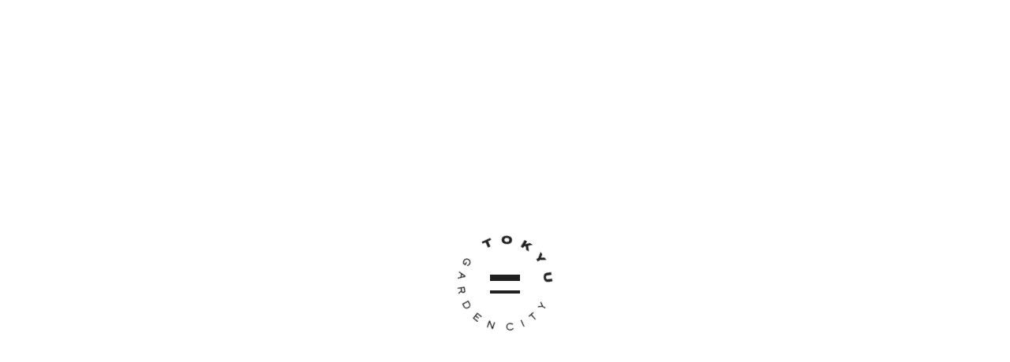

--- FILE ---
content_type: text/html
request_url: https://tokyugardencity.com/ja/life/lifestyle/
body_size: 15924
content:
<!DOCTYPE html><html lang="ja"><head prefix="og: http://ogp.me/ns#"><meta charSet="utf-8"/><title>Lifestyle | TOKYU Garden City - ベカメックス東急, ビンズオン</title><meta name="description" content="コンセプトは「Always NEW!」ベカメックス東急がビンズン省のビンズン新都市にて手掛ける「TOKYU Garden City」は、住宅、商業施設、交通機関など、ベトナム国内において常に先進的な取り組みに挑戦し、持続的な街づくりが展開されています。"/><meta name="keywords" content="ビンズオン,ビンズン,ビンズン省,BECAMEX,ベカメックス,東急,東急ガーデンシティ"/><meta property="og:url" content="https://tokyugardencity.com/ja/life/lifestyle/"/><meta property="og:type" content="article"/><meta property="og:title" content="Lifestyle | TOKYU Garden City - ベカメックス東急, ビンズオン"/><meta property="og:description" content="コンセプトは「Always NEW!」ベカメックス東急がビンズン省のビンズン新都市にて手掛ける「TOKYU Garden City」は、住宅、商業施設、交通機関など、ベトナム国内において常に先進的な取り組みに挑戦し、持続的な街づくりが展開されています。"/><meta property="og:image" content="https://tokyugardencity.com/OGP.png"/><meta name="twitter:card" content="summary_large_image"/><meta property="twitter:domain" content="https://tokyugardencity.com"/><meta property="twitter:url" content="https://tokyugardencity.com/ja/life/lifestyle/"/><meta name="twitter:title" content="Lifestyle | TOKYU Garden City - ベカメックス東急, ビンズオン"/><meta name="twitter:description" content="コンセプトは「Always NEW!」ベカメックス東急がビンズン省のビンズン新都市にて手掛ける「TOKYU Garden City」は、住宅、商業施設、交通機関など、ベトナム国内において常に先進的な取り組みに挑戦し、持続的な街づくりが展開されています。"/><meta name="twitter:image" content="https://tokyugardencity.com/OGP.png"/><meta name="robots" content="index"/><meta property="fb:app_id" content="970752566903138"/><link rel="canonical" href="https://tokyugardencity.com/ja/life/lifestyle/"/><link rel="alternate" hrefLang="vi" href="https://tokyugardencity.com/vi/life/lifestyle/"/><link rel="alternate" hrefLang="en" href="https://tokyugardencity.com/en/life/lifestyle/"/><link rel="alternate" hrefLang="ja" href="https://tokyugardencity.com/ja/life/lifestyle/"/><meta name="viewport" content="width=1440"/><meta name="next-head-count" content="22"/><link rel="preconnect" href="https://fonts.googleapis.com"/><link rel="preconnect" href="https://fonts.gstatic.com" crossorigin=""/><link rel="icon" href="https://tokyugardencity.com/favicon.ico" type="image/x-icon"/><link rel="icon" href="https://tokyugardencity.com/favicon_16x16.ico" type="image/ico" sizes="16x16"/><link rel="icon" href="https://tokyugardencity.com/favicon_32x32.ico" type="image/ico" sizes="32x32"/><link rel="icon" href="https://tokyugardencity.com/favicon_64x64.ico" type="image/ico" sizes="64x64"/><link rel="apple-touch-icon" href="https://tokyugardencity.com/apple-touch-icon.png"/><link rel="apple-touch-icon" href="https://tokyugardencity.com/apple-touch-icon-180x180.png" sizes="180x180"/><link rel="preconnect" href="https://fonts.gstatic.com" crossorigin /><link rel="preload" href="/assets/css/e98557c8c1128090.css" as="style"/><link rel="stylesheet" href="/assets/css/e98557c8c1128090.css" data-n-g=""/><link rel="preload" href="/assets/css/6314c15acb0c77c7.css" as="style"/><link rel="stylesheet" href="/assets/css/6314c15acb0c77c7.css" data-n-p=""/><link rel="preload" href="/assets/css/66d9ab7944b4dc98.css" as="style"/><link rel="stylesheet" href="/assets/css/66d9ab7944b4dc98.css" data-n-p=""/><noscript data-n-css=""></noscript><script defer="" nomodule="" src="/assets/chunks/polyfills-5cd94c89d3acac5f.js"></script><script src="/assets/chunks/webpack-c3626d605d9d19a8.js" defer=""></script><script src="/assets/chunks/framework-5f4595e5518b5600.js" defer=""></script><script src="/assets/chunks/main-b9f33a398e8075a3.js" defer=""></script><script src="/assets/chunks/pages/_app-6ced4bc340049398.js" defer=""></script><script src="/assets/chunks/551-7a53e7d7bb66eed8.js" defer=""></script><script src="/assets/chunks/550-6e6c1ea742f2d475.js" defer=""></script><script src="/assets/chunks/pages/life/lifestyle-5b5660adad4eca7b.js" defer=""></script><script src="/assets/sBTYscr1uzAJ7gX1WZRO3/_buildManifest.js" defer=""></script><script src="/assets/sBTYscr1uzAJ7gX1WZRO3/_ssgManifest.js" defer=""></script><script src="/assets/sBTYscr1uzAJ7gX1WZRO3/_middlewareManifest.js" defer=""></script><style data-href="https://fonts.googleapis.com/css2?family=Inter:wght@300;400;500;600;700&display=swap">@font-face{font-family:'Inter';font-style:normal;font-weight:300;font-display:swap;src:url(https://fonts.gstatic.com/l/font?kit=UcCO3FwrK3iLTeHuS_nVMrMxCp50SjIw2boKoduKmMEVuOKfMZs&skey=c491285d6722e4fa&v=v20) format('woff')}@font-face{font-family:'Inter';font-style:normal;font-weight:400;font-display:swap;src:url(https://fonts.gstatic.com/l/font?kit=UcCO3FwrK3iLTeHuS_nVMrMxCp50SjIw2boKoduKmMEVuLyfMZs&skey=c491285d6722e4fa&v=v20) format('woff')}@font-face{font-family:'Inter';font-style:normal;font-weight:500;font-display:swap;src:url(https://fonts.gstatic.com/l/font?kit=UcCO3FwrK3iLTeHuS_nVMrMxCp50SjIw2boKoduKmMEVuI6fMZs&skey=c491285d6722e4fa&v=v20) format('woff')}@font-face{font-family:'Inter';font-style:normal;font-weight:600;font-display:swap;src:url(https://fonts.gstatic.com/l/font?kit=UcCO3FwrK3iLTeHuS_nVMrMxCp50SjIw2boKoduKmMEVuGKYMZs&skey=c491285d6722e4fa&v=v20) format('woff')}@font-face{font-family:'Inter';font-style:normal;font-weight:700;font-display:swap;src:url(https://fonts.gstatic.com/l/font?kit=UcCO3FwrK3iLTeHuS_nVMrMxCp50SjIw2boKoduKmMEVuFuYMZs&skey=c491285d6722e4fa&v=v20) format('woff')}@font-face{font-family:'Inter';font-style:normal;font-weight:300;font-display:swap;src:url(https://fonts.gstatic.com/s/inter/v20/UcC73FwrK3iLTeHuS_nVMrMxCp50SjIa2JL7W0Q5n-wU.woff2) format('woff2');unicode-range:U+0460-052F,U+1C80-1C8A,U+20B4,U+2DE0-2DFF,U+A640-A69F,U+FE2E-FE2F}@font-face{font-family:'Inter';font-style:normal;font-weight:300;font-display:swap;src:url(https://fonts.gstatic.com/s/inter/v20/UcC73FwrK3iLTeHuS_nVMrMxCp50SjIa0ZL7W0Q5n-wU.woff2) format('woff2');unicode-range:U+0301,U+0400-045F,U+0490-0491,U+04B0-04B1,U+2116}@font-face{font-family:'Inter';font-style:normal;font-weight:300;font-display:swap;src:url(https://fonts.gstatic.com/s/inter/v20/UcC73FwrK3iLTeHuS_nVMrMxCp50SjIa2ZL7W0Q5n-wU.woff2) format('woff2');unicode-range:U+1F00-1FFF}@font-face{font-family:'Inter';font-style:normal;font-weight:300;font-display:swap;src:url(https://fonts.gstatic.com/s/inter/v20/UcC73FwrK3iLTeHuS_nVMrMxCp50SjIa1pL7W0Q5n-wU.woff2) format('woff2');unicode-range:U+0370-0377,U+037A-037F,U+0384-038A,U+038C,U+038E-03A1,U+03A3-03FF}@font-face{font-family:'Inter';font-style:normal;font-weight:300;font-display:swap;src:url(https://fonts.gstatic.com/s/inter/v20/UcC73FwrK3iLTeHuS_nVMrMxCp50SjIa2pL7W0Q5n-wU.woff2) format('woff2');unicode-range:U+0102-0103,U+0110-0111,U+0128-0129,U+0168-0169,U+01A0-01A1,U+01AF-01B0,U+0300-0301,U+0303-0304,U+0308-0309,U+0323,U+0329,U+1EA0-1EF9,U+20AB}@font-face{font-family:'Inter';font-style:normal;font-weight:300;font-display:swap;src:url(https://fonts.gstatic.com/s/inter/v20/UcC73FwrK3iLTeHuS_nVMrMxCp50SjIa25L7W0Q5n-wU.woff2) format('woff2');unicode-range:U+0100-02BA,U+02BD-02C5,U+02C7-02CC,U+02CE-02D7,U+02DD-02FF,U+0304,U+0308,U+0329,U+1D00-1DBF,U+1E00-1E9F,U+1EF2-1EFF,U+2020,U+20A0-20AB,U+20AD-20C0,U+2113,U+2C60-2C7F,U+A720-A7FF}@font-face{font-family:'Inter';font-style:normal;font-weight:300;font-display:swap;src:url(https://fonts.gstatic.com/s/inter/v20/UcC73FwrK3iLTeHuS_nVMrMxCp50SjIa1ZL7W0Q5nw.woff2) format('woff2');unicode-range:U+0000-00FF,U+0131,U+0152-0153,U+02BB-02BC,U+02C6,U+02DA,U+02DC,U+0304,U+0308,U+0329,U+2000-206F,U+20AC,U+2122,U+2191,U+2193,U+2212,U+2215,U+FEFF,U+FFFD}@font-face{font-family:'Inter';font-style:normal;font-weight:400;font-display:swap;src:url(https://fonts.gstatic.com/s/inter/v20/UcC73FwrK3iLTeHuS_nVMrMxCp50SjIa2JL7W0Q5n-wU.woff2) format('woff2');unicode-range:U+0460-052F,U+1C80-1C8A,U+20B4,U+2DE0-2DFF,U+A640-A69F,U+FE2E-FE2F}@font-face{font-family:'Inter';font-style:normal;font-weight:400;font-display:swap;src:url(https://fonts.gstatic.com/s/inter/v20/UcC73FwrK3iLTeHuS_nVMrMxCp50SjIa0ZL7W0Q5n-wU.woff2) format('woff2');unicode-range:U+0301,U+0400-045F,U+0490-0491,U+04B0-04B1,U+2116}@font-face{font-family:'Inter';font-style:normal;font-weight:400;font-display:swap;src:url(https://fonts.gstatic.com/s/inter/v20/UcC73FwrK3iLTeHuS_nVMrMxCp50SjIa2ZL7W0Q5n-wU.woff2) format('woff2');unicode-range:U+1F00-1FFF}@font-face{font-family:'Inter';font-style:normal;font-weight:400;font-display:swap;src:url(https://fonts.gstatic.com/s/inter/v20/UcC73FwrK3iLTeHuS_nVMrMxCp50SjIa1pL7W0Q5n-wU.woff2) format('woff2');unicode-range:U+0370-0377,U+037A-037F,U+0384-038A,U+038C,U+038E-03A1,U+03A3-03FF}@font-face{font-family:'Inter';font-style:normal;font-weight:400;font-display:swap;src:url(https://fonts.gstatic.com/s/inter/v20/UcC73FwrK3iLTeHuS_nVMrMxCp50SjIa2pL7W0Q5n-wU.woff2) format('woff2');unicode-range:U+0102-0103,U+0110-0111,U+0128-0129,U+0168-0169,U+01A0-01A1,U+01AF-01B0,U+0300-0301,U+0303-0304,U+0308-0309,U+0323,U+0329,U+1EA0-1EF9,U+20AB}@font-face{font-family:'Inter';font-style:normal;font-weight:400;font-display:swap;src:url(https://fonts.gstatic.com/s/inter/v20/UcC73FwrK3iLTeHuS_nVMrMxCp50SjIa25L7W0Q5n-wU.woff2) format('woff2');unicode-range:U+0100-02BA,U+02BD-02C5,U+02C7-02CC,U+02CE-02D7,U+02DD-02FF,U+0304,U+0308,U+0329,U+1D00-1DBF,U+1E00-1E9F,U+1EF2-1EFF,U+2020,U+20A0-20AB,U+20AD-20C0,U+2113,U+2C60-2C7F,U+A720-A7FF}@font-face{font-family:'Inter';font-style:normal;font-weight:400;font-display:swap;src:url(https://fonts.gstatic.com/s/inter/v20/UcC73FwrK3iLTeHuS_nVMrMxCp50SjIa1ZL7W0Q5nw.woff2) format('woff2');unicode-range:U+0000-00FF,U+0131,U+0152-0153,U+02BB-02BC,U+02C6,U+02DA,U+02DC,U+0304,U+0308,U+0329,U+2000-206F,U+20AC,U+2122,U+2191,U+2193,U+2212,U+2215,U+FEFF,U+FFFD}@font-face{font-family:'Inter';font-style:normal;font-weight:500;font-display:swap;src:url(https://fonts.gstatic.com/s/inter/v20/UcC73FwrK3iLTeHuS_nVMrMxCp50SjIa2JL7W0Q5n-wU.woff2) format('woff2');unicode-range:U+0460-052F,U+1C80-1C8A,U+20B4,U+2DE0-2DFF,U+A640-A69F,U+FE2E-FE2F}@font-face{font-family:'Inter';font-style:normal;font-weight:500;font-display:swap;src:url(https://fonts.gstatic.com/s/inter/v20/UcC73FwrK3iLTeHuS_nVMrMxCp50SjIa0ZL7W0Q5n-wU.woff2) format('woff2');unicode-range:U+0301,U+0400-045F,U+0490-0491,U+04B0-04B1,U+2116}@font-face{font-family:'Inter';font-style:normal;font-weight:500;font-display:swap;src:url(https://fonts.gstatic.com/s/inter/v20/UcC73FwrK3iLTeHuS_nVMrMxCp50SjIa2ZL7W0Q5n-wU.woff2) format('woff2');unicode-range:U+1F00-1FFF}@font-face{font-family:'Inter';font-style:normal;font-weight:500;font-display:swap;src:url(https://fonts.gstatic.com/s/inter/v20/UcC73FwrK3iLTeHuS_nVMrMxCp50SjIa1pL7W0Q5n-wU.woff2) format('woff2');unicode-range:U+0370-0377,U+037A-037F,U+0384-038A,U+038C,U+038E-03A1,U+03A3-03FF}@font-face{font-family:'Inter';font-style:normal;font-weight:500;font-display:swap;src:url(https://fonts.gstatic.com/s/inter/v20/UcC73FwrK3iLTeHuS_nVMrMxCp50SjIa2pL7W0Q5n-wU.woff2) format('woff2');unicode-range:U+0102-0103,U+0110-0111,U+0128-0129,U+0168-0169,U+01A0-01A1,U+01AF-01B0,U+0300-0301,U+0303-0304,U+0308-0309,U+0323,U+0329,U+1EA0-1EF9,U+20AB}@font-face{font-family:'Inter';font-style:normal;font-weight:500;font-display:swap;src:url(https://fonts.gstatic.com/s/inter/v20/UcC73FwrK3iLTeHuS_nVMrMxCp50SjIa25L7W0Q5n-wU.woff2) format('woff2');unicode-range:U+0100-02BA,U+02BD-02C5,U+02C7-02CC,U+02CE-02D7,U+02DD-02FF,U+0304,U+0308,U+0329,U+1D00-1DBF,U+1E00-1E9F,U+1EF2-1EFF,U+2020,U+20A0-20AB,U+20AD-20C0,U+2113,U+2C60-2C7F,U+A720-A7FF}@font-face{font-family:'Inter';font-style:normal;font-weight:500;font-display:swap;src:url(https://fonts.gstatic.com/s/inter/v20/UcC73FwrK3iLTeHuS_nVMrMxCp50SjIa1ZL7W0Q5nw.woff2) format('woff2');unicode-range:U+0000-00FF,U+0131,U+0152-0153,U+02BB-02BC,U+02C6,U+02DA,U+02DC,U+0304,U+0308,U+0329,U+2000-206F,U+20AC,U+2122,U+2191,U+2193,U+2212,U+2215,U+FEFF,U+FFFD}@font-face{font-family:'Inter';font-style:normal;font-weight:600;font-display:swap;src:url(https://fonts.gstatic.com/s/inter/v20/UcC73FwrK3iLTeHuS_nVMrMxCp50SjIa2JL7W0Q5n-wU.woff2) format('woff2');unicode-range:U+0460-052F,U+1C80-1C8A,U+20B4,U+2DE0-2DFF,U+A640-A69F,U+FE2E-FE2F}@font-face{font-family:'Inter';font-style:normal;font-weight:600;font-display:swap;src:url(https://fonts.gstatic.com/s/inter/v20/UcC73FwrK3iLTeHuS_nVMrMxCp50SjIa0ZL7W0Q5n-wU.woff2) format('woff2');unicode-range:U+0301,U+0400-045F,U+0490-0491,U+04B0-04B1,U+2116}@font-face{font-family:'Inter';font-style:normal;font-weight:600;font-display:swap;src:url(https://fonts.gstatic.com/s/inter/v20/UcC73FwrK3iLTeHuS_nVMrMxCp50SjIa2ZL7W0Q5n-wU.woff2) format('woff2');unicode-range:U+1F00-1FFF}@font-face{font-family:'Inter';font-style:normal;font-weight:600;font-display:swap;src:url(https://fonts.gstatic.com/s/inter/v20/UcC73FwrK3iLTeHuS_nVMrMxCp50SjIa1pL7W0Q5n-wU.woff2) format('woff2');unicode-range:U+0370-0377,U+037A-037F,U+0384-038A,U+038C,U+038E-03A1,U+03A3-03FF}@font-face{font-family:'Inter';font-style:normal;font-weight:600;font-display:swap;src:url(https://fonts.gstatic.com/s/inter/v20/UcC73FwrK3iLTeHuS_nVMrMxCp50SjIa2pL7W0Q5n-wU.woff2) format('woff2');unicode-range:U+0102-0103,U+0110-0111,U+0128-0129,U+0168-0169,U+01A0-01A1,U+01AF-01B0,U+0300-0301,U+0303-0304,U+0308-0309,U+0323,U+0329,U+1EA0-1EF9,U+20AB}@font-face{font-family:'Inter';font-style:normal;font-weight:600;font-display:swap;src:url(https://fonts.gstatic.com/s/inter/v20/UcC73FwrK3iLTeHuS_nVMrMxCp50SjIa25L7W0Q5n-wU.woff2) format('woff2');unicode-range:U+0100-02BA,U+02BD-02C5,U+02C7-02CC,U+02CE-02D7,U+02DD-02FF,U+0304,U+0308,U+0329,U+1D00-1DBF,U+1E00-1E9F,U+1EF2-1EFF,U+2020,U+20A0-20AB,U+20AD-20C0,U+2113,U+2C60-2C7F,U+A720-A7FF}@font-face{font-family:'Inter';font-style:normal;font-weight:600;font-display:swap;src:url(https://fonts.gstatic.com/s/inter/v20/UcC73FwrK3iLTeHuS_nVMrMxCp50SjIa1ZL7W0Q5nw.woff2) format('woff2');unicode-range:U+0000-00FF,U+0131,U+0152-0153,U+02BB-02BC,U+02C6,U+02DA,U+02DC,U+0304,U+0308,U+0329,U+2000-206F,U+20AC,U+2122,U+2191,U+2193,U+2212,U+2215,U+FEFF,U+FFFD}@font-face{font-family:'Inter';font-style:normal;font-weight:700;font-display:swap;src:url(https://fonts.gstatic.com/s/inter/v20/UcC73FwrK3iLTeHuS_nVMrMxCp50SjIa2JL7W0Q5n-wU.woff2) format('woff2');unicode-range:U+0460-052F,U+1C80-1C8A,U+20B4,U+2DE0-2DFF,U+A640-A69F,U+FE2E-FE2F}@font-face{font-family:'Inter';font-style:normal;font-weight:700;font-display:swap;src:url(https://fonts.gstatic.com/s/inter/v20/UcC73FwrK3iLTeHuS_nVMrMxCp50SjIa0ZL7W0Q5n-wU.woff2) format('woff2');unicode-range:U+0301,U+0400-045F,U+0490-0491,U+04B0-04B1,U+2116}@font-face{font-family:'Inter';font-style:normal;font-weight:700;font-display:swap;src:url(https://fonts.gstatic.com/s/inter/v20/UcC73FwrK3iLTeHuS_nVMrMxCp50SjIa2ZL7W0Q5n-wU.woff2) format('woff2');unicode-range:U+1F00-1FFF}@font-face{font-family:'Inter';font-style:normal;font-weight:700;font-display:swap;src:url(https://fonts.gstatic.com/s/inter/v20/UcC73FwrK3iLTeHuS_nVMrMxCp50SjIa1pL7W0Q5n-wU.woff2) format('woff2');unicode-range:U+0370-0377,U+037A-037F,U+0384-038A,U+038C,U+038E-03A1,U+03A3-03FF}@font-face{font-family:'Inter';font-style:normal;font-weight:700;font-display:swap;src:url(https://fonts.gstatic.com/s/inter/v20/UcC73FwrK3iLTeHuS_nVMrMxCp50SjIa2pL7W0Q5n-wU.woff2) format('woff2');unicode-range:U+0102-0103,U+0110-0111,U+0128-0129,U+0168-0169,U+01A0-01A1,U+01AF-01B0,U+0300-0301,U+0303-0304,U+0308-0309,U+0323,U+0329,U+1EA0-1EF9,U+20AB}@font-face{font-family:'Inter';font-style:normal;font-weight:700;font-display:swap;src:url(https://fonts.gstatic.com/s/inter/v20/UcC73FwrK3iLTeHuS_nVMrMxCp50SjIa25L7W0Q5n-wU.woff2) format('woff2');unicode-range:U+0100-02BA,U+02BD-02C5,U+02C7-02CC,U+02CE-02D7,U+02DD-02FF,U+0304,U+0308,U+0329,U+1D00-1DBF,U+1E00-1E9F,U+1EF2-1EFF,U+2020,U+20A0-20AB,U+20AD-20C0,U+2113,U+2C60-2C7F,U+A720-A7FF}@font-face{font-family:'Inter';font-style:normal;font-weight:700;font-display:swap;src:url(https://fonts.gstatic.com/s/inter/v20/UcC73FwrK3iLTeHuS_nVMrMxCp50SjIa1ZL7W0Q5nw.woff2) format('woff2');unicode-range:U+0000-00FF,U+0131,U+0152-0153,U+02BB-02BC,U+02C6,U+02DA,U+02DC,U+0304,U+0308,U+0329,U+2000-206F,U+20AC,U+2122,U+2191,U+2193,U+2212,U+2215,U+FEFF,U+FFFD}</style></head><body><div id="__next" data-reactroot=""><div class="a-loading a-loading--active"><div class="a-loading__wrapper"><div class="a-loading__loader"></div><div class="a-loading__lines"><span></span><span></span></div></div></div><div class="_1dde dxqx"><div class="cmfs _5nmw _5bgu"><header class="izma vkmq"><div class="rpyw"><div class="vbgw"></div></div><div class="nreq"><div class="izmq"><div class="z0mg"><button class="dlcg umjk" aria-label="Burger menu"><div><span></span><span></span><span></span><span></span><span></span><span></span><span></span><span></span><span></span></div></button></div><div class="oddm"><div class="_5rmw"><a class="_5rmg" aria-label="Search" href="/ja/search/"><i class="umta yy2g"></i></a></div><div class="nzxm"><span class="_4ddk">JP</span><ul><li><a class="_5rmg _4ddk" href="/life/lifestyle/">VN</a></li><li><a class="_5rmg _4ddk" href="/en/life/lifestyle/">EN</a></li></ul></div><a class="_5rmg rzmq" href="/ja/facts/"><span>Facts</span></a></div></div><a class="_5rmg" aria-label="Tokyu Garden City" href="/ja/"><div><span style="display:none">TOKYU Garden City</span><svg class="dvmq _4zmq umjg" width="226.998" height="88.005" fill="#202020" xmlns="http://www.w3.org/2000/svg" viewBox="0 0 226.998 88.005"><defs><clipPath id="MaskBold"><rect x="0" y="0" width="226.998" height="22"></rect></clipPath><clipPath id="MaskNormal"><rect x="0" y="35" width="226.998" height="22"></rect></clipPath></defs><g><g class="_0mta"><rect width="23.008" height="2.39" transform="translate(0.062 85.614)" fill="#202020"></rect><rect width="23.008" height="4.781" transform="translate(0.062 73.662)" fill="#202020"></rect></g><g class="b2xk" clip-path="url(#MaskBold)"><path d="M321.533,130.531h-7.881v13.542h-6.416V130.531h-7.855v-4.865h22.152Z" transform="translate(-299.381 -125.062)" fill="#202020"></path><path d="M334.649,134.826c0-6.284,4.891-9.807,12.254-9.807,7.388,0,12.279,3.523,12.279,9.807s-4.891,9.808-12.279,9.808C339.54,144.634,334.649,141.111,334.649,134.826Zm18.012,0c0-3.024-2.182-4.786-5.758-4.786-3.55,0-5.759,1.762-5.759,4.786s2.182,4.786,5.759,4.786S352.661,137.85,352.661,134.826Z" transform="translate(-301.716 -125.019)" fill="#202020"></path><path d="M387.677,144.073l-5.338-7.205-3.392,3.208v4h-6.416V125.666h6.416v7.783l7.993-7.783H394.7l-7.836,7.389,8.284,11.018Z" transform="translate(-304.227 -125.062)" fill="#202020"></path><path d="M411.5,125.666l4.6,7.311,4.575-7.311h7.047l-8.44,12.28v6.127h-6.416v-6.127l-8.44-12.28Z" transform="translate(-306.34 -125.062)" fill="#202020"></path><path d="M461.625,125.666V135.4c0,5.68-3.944,9.282-10.992,9.282s-11.017-3.6-11.017-9.282v-9.729h6.415v9.23c0,2.735,1.42,4.706,4.6,4.706,3.156,0,4.576-1.971,4.576-4.706v-9.23Z" transform="translate(-308.671 -125.062)" fill="#202020"></path></g><g class="wxma" clip-path="url(#MaskNormal)"><path d="M309.033,171.933h8.223v4.757c0,3.227-3.538,5.379-8.032,5.379-4.781,0-9.777-3.275-9.777-9.371,0-5.116,4.087-9.323,9.824-9.323a10.22,10.22,0,0,1,7.579,3.25l-1.793,1.841a6.975,6.975,0,0,0-5.522-2.51c-4.757,0-7.506,3.108-7.506,6.861,0,3.514,2.772,6.669,7.314,6.669,3.108,0,5.331-1.433,5.331-2.964v-2.008h-5.641Z" transform="translate(-299.385 -127.56)" fill="#202020"></path><path d="M344.682,181.714h-2.916l-2.558-5.9H331.2l-2.654,5.9h-2.821l8.1-17.93H336.7Zm-9.466-14.726-2.821,6.24h5.642Z" transform="translate(-301.125 -127.587)" fill="#202020"></path><path d="M364.334,174.077c1.524-.239,3.855-1.524,3.855-5.2,0-3.646-2.749-5.11-5.618-5.11h-9.383V181.7h2.57v-7.47h5.767l4.482,7.5h3.067Zm-8.576-2.45v-5.259h6.783c1.494,0,3.048.508,3.048,2.54,0,1.733-1.106,2.749-3.048,2.749h-6.783Z" transform="translate(-302.945 -127.586)" fill="#202020"></path><path d="M386.5,163.784c6.287,0,8.8,4.805,8.8,8.869a8.761,8.761,0,0,1-8.8,9.06h-8.247v-17.93Zm-5.666,2.582v12.766H386.5c4.422,0,6.215-3.777,6.215-6.454a5.961,5.961,0,0,0-6.215-6.311Z" transform="translate(-304.606 -127.587)" fill="#202020"></path><path d="M419.7,163.784v2.582H407.15v5.009h8.964v2.581H407.15v5.176H419.7v2.582H404.568v-17.93Z" transform="translate(-306.349 -127.587)" fill="#202020"></path><path d="M432.315,163.784l10.662,13.627h.048V163.784h2.582v17.93h-2.582l-10.662-13.627h-.048v13.627h-2.582v-17.93Z" transform="translate(-308.016 -127.587)" fill="#202020"></path><path d="M479.475,178.483c-1.7,1.841-3.825,3.586-8.964,3.586a9.347,9.347,0,1,1-.049-18.693,12.361,12.361,0,0,1,8.726,3.658l-1.937,1.649a10.187,10.187,0,0,0-6.765-2.725,6.721,6.721,0,0,0-6.837,6.908c0,3.2,2.582,6.621,7.482,6.621a8.324,8.324,0,0,0,6.622-2.869Z" transform="translate(-310.092 -127.56)" fill="#202020"></path><path d="M491.426,163.784v17.93h-2.582v-17.93Z" transform="translate(-311.932 -127.587)" fill="#202020"></path><path d="M515.734,163.784v2.582h-6.287v15.348h-2.582V166.366h-6.287v-2.582Z" transform="translate(-312.71 -127.587)" fill="#202020"></path><path d="M527.082,163.784l5.474,7.65,5.427-7.65h3.275L533.8,173.992v7.721h-2.581v-7.721l-7.243-10.208Z" transform="translate(-314.259 -127.587)" fill="#202020"></path></g></g></svg></div></a></div><div class="zw51"><div class="cjmw"><div class="znqx"><a class="_5rmg" aria-label="Tokyu Garden City" href="/ja/"><div class="nztq f6eq dvmq z280"><span style="box-sizing:border-box;display:inline-block;overflow:hidden;width:initial;height:initial;background:none;opacity:1;border:0;margin:0;padding:0;position:relative;max-width:100%"><span style="box-sizing:border-box;display:block;width:initial;height:initial;background:none;opacity:1;border:0;margin:0;padding:0;max-width:100%"><img style="display:block;max-width:100%;width:initial;height:initial;background:none;opacity:1;border:0;margin:0;padding:0" alt="" aria-hidden="true" src="data:image/svg+xml,%3csvg%20xmlns=%27http://www.w3.org/2000/svg%27%20version=%271.1%27%20width=%27227%27%20height=%2788%27/%3e"/></span><img alt="Logo" src="[data-uri]" decoding="async" data-nimg="intrinsic" style="position:absolute;top:0;left:0;bottom:0;right:0;box-sizing:border-box;padding:0;border:none;margin:auto;display:block;width:0;height:0;min-width:100%;max-width:100%;min-height:100%;max-height:100%;object-fit:contain"/><noscript><img alt="Logo" srcSet="/images/logo.svg?w=256 1x, /images/logo.svg?w=640 2x" src="/images/logo.svg?w=640" decoding="async" data-nimg="intrinsic" style="position:absolute;top:0;left:0;bottom:0;right:0;box-sizing:border-box;padding:0;border:none;margin:auto;display:block;width:0;height:0;min-width:100%;max-width:100%;min-height:100%;max-height:100%;object-fit:contain" loading="lazy"/></noscript></span></div></a><div class="_9ybq jjaa"><form autoComplete="off"><input type="text" name="q" placeholder="Search by keyword" aria-label="Search" class="wdxq"/><button class="l0mg" type="submit"></button></form></div><ul class="lbnu"><li><a class="_5rmg _2zxi" href="/ja/about/"><span>About</span></a></li><li><a class="_5rmg _2zxi" href="/ja/discover/"><span>Discover</span></a></li><li><a class="_5rmg _2zxi" href="/ja/facts/"><span>Facts</span></a></li><li><a class="_5rmg _2zxi" href="/ja/news/"><span>News &amp; Topics</span></a></li><li class="vudq lyte"><a class="_5rmg _2zxi" href="#"><span><span>Area</span></span></a><ul class="_51mq"><li><a class="_5rmg" href="/ja/area/">- Area Index</a></li><li><a class="_5rmg" href="/ja/area/sora/">- SORA gardens</a></li><li><a class="_5rmg" href="/ja/area/hikari/">- Hikari</a></li><li><a class="_5rmg" href="/ja/area/midori/">- MIDORI PARK</a></li><li><a class="_5rmg" href="/ja/area/kaze/">- KAZE SHUTTLE</a></li><li><a class="_5rmg" href="/ja/area/servicedapartments/">- SERVICED APARTMENTS</a></li></ul></li><li class="vudq"><a class="_5rmg _2zxi" href="#"><span><span>Life</span></span></a><ul class="_51mq"><li><a class="_5rmg" href="/ja/life/">- Life Index</a></li><li><a class="_5rmg" href="/ja/life/lifestyle/">- Lifestyle of Nam’s Family</a></li></ul></li></ul><div class="vbtu"><ul class="_0mti"><li><a class="_5rmg" target="_blank" href="https://www.facebook.com/TOKYUGardenCity/"><i class="umta _1myg"></i></a></li><li><a class="_5rmg" target="_blank" href="https://www.instagram.com/tokyugardencity/"><i class="umta pbnm"></i></a></li><li><a class="_5rmg" target="_blank" href="https://www.youtube.com/c/TOKYUGardenCityOfficial"><i class="umta dwjl"></i></a></li></ul><ul class="cm1z"><li><a class="_5rmg" href="/ja/company/">Company</a></li><li><a class="_5rmg" href="/ja/contact/">Contact</a></li><li><a class="_5rmg" href="/ja/terms/">Terms of Use</a></li></ul></div></div><div class="_0mte"><div class="nztq f6eq"><span style="box-sizing:border-box;display:block;overflow:hidden;width:initial;height:initial;background:none;opacity:1;border:0;margin:0;padding:0;position:absolute;top:0;left:0;bottom:0;right:0"><img src="[data-uri]" decoding="async" data-nimg="fill" style="position:absolute;top:0;left:0;bottom:0;right:0;box-sizing:border-box;padding:0;border:none;margin:auto;display:block;width:0;height:0;min-width:100%;max-width:100%;min-height:100%;max-height:100%;object-fit:cover;object-position:center"/><noscript><img sizes="100vw" srcSet="/images/header-1.jpg?w=640 640w, /images/header-1.jpg?w=750 750w, /images/header-1.jpg?w=828 828w, /images/header-1.jpg?w=1080 1080w, /images/header-1.jpg?w=1200 1200w, /images/header-1.jpg?w=1920 1920w, /images/header-1.jpg?w=2048 2048w, /images/header-1.jpg?w=3840 3840w" src="/images/header-1.jpg?w=3840" decoding="async" data-nimg="fill" style="position:absolute;top:0;left:0;bottom:0;right:0;box-sizing:border-box;padding:0;border:none;margin:auto;display:block;width:0;height:0;min-width:100%;max-width:100%;min-height:100%;max-height:100%;object-fit:cover;object-position:center" loading="lazy"/></noscript></span></div></div></div></div></header><main class="ywlu"><section class="jvmw dhjv"><div class="iyng"><div class="h0nw"><h1 class="_5nmg zte5"><span class="_5nmg b242 uxng">Lifestyle</span><span class="_5nmg b242 uxnw">of Nam’s Family</span></h1><p class="h0mw bjix">転勤でホーチミンから引っ越してきたナムさんファミリー</p></div><div class="ztiw"><div class="nztq" style="aspect-ratio:780 / 728"><span style="box-sizing:border-box;display:block;overflow:hidden;width:initial;height:initial;background:none;opacity:1;border:0;margin:0;padding:0;position:relative"><span style="box-sizing:border-box;display:block;width:initial;height:initial;background:none;opacity:1;border:0;margin:0;padding:0;padding-top:93.33333333333333%"></span><img src="[data-uri]" decoding="async" data-nimg="responsive" style="position:absolute;top:0;left:0;bottom:0;right:0;box-sizing:border-box;padding:0;border:none;margin:auto;display:block;width:0;height:0;min-width:100%;max-width:100%;min-height:100%;max-height:100%;object-fit:cover"/><noscript><img sizes="100vw" srcSet="/images/life-intro.png?w=640 640w, /images/life-intro.png?w=750 750w, /images/life-intro.png?w=828 828w, /images/life-intro.png?w=1080 1080w, /images/life-intro.png?w=1200 1200w, /images/life-intro.png?w=1920 1920w, /images/life-intro.png?w=2048 2048w, /images/life-intro.png?w=3840 3840w" src="/images/life-intro.png?w=3840" decoding="async" data-nimg="responsive" style="position:absolute;top:0;left:0;bottom:0;right:0;box-sizing:border-box;padding:0;border:none;margin:auto;display:block;width:0;height:0;min-width:100%;max-width:100%;min-height:100%;max-height:100%;object-fit:cover" loading="lazy"/></noscript></span></div></div></div></section><section class="aw9u cji3"><div><div class="zxiz _1hba"><span class="_5nmg b242 uxoa">Characters</span><ul class="n0oa"><li class="lszq"><div class="nztq" style="aspect-ratio:210 / 210"><span style="box-sizing:border-box;display:block;overflow:hidden;width:initial;height:initial;background:none;opacity:1;border:0;margin:0;padding:0;position:relative"><span style="box-sizing:border-box;display:block;width:initial;height:initial;background:none;opacity:1;border:0;margin:0;padding:0;padding-top:100%"></span><img src="[data-uri]" decoding="async" data-nimg="responsive" style="position:absolute;top:0;left:0;bottom:0;right:0;box-sizing:border-box;padding:0;border:none;margin:auto;display:block;width:0;height:0;min-width:100%;max-width:100%;min-height:100%;max-height:100%"/><noscript><img sizes="100vw" srcSet="/images/nam.svg?w=640 640w, /images/nam.svg?w=750 750w, /images/nam.svg?w=828 828w, /images/nam.svg?w=1080 1080w, /images/nam.svg?w=1200 1200w, /images/nam.svg?w=1920 1920w, /images/nam.svg?w=2048 2048w, /images/nam.svg?w=3840 3840w" src="/images/nam.svg?w=3840" decoding="async" data-nimg="responsive" style="position:absolute;top:0;left:0;bottom:0;right:0;box-sizing:border-box;padding:0;border:none;margin:auto;display:block;width:0;height:0;min-width:100%;max-width:100%;min-height:100%;max-height:100%" loading="lazy"/></noscript></span></div><span class="_5nmg mbzi">ナム<span class="dloa">（42）</span></span><p class="h0mw _4yoa">父親：カーディーラー勤務。サッカーとランニングが趣味</p></li><li class="lszq"><div class="nztq" style="aspect-ratio:210 / 210"><span style="box-sizing:border-box;display:block;overflow:hidden;width:initial;height:initial;background:none;opacity:1;border:0;margin:0;padding:0;position:relative"><span style="box-sizing:border-box;display:block;width:initial;height:initial;background:none;opacity:1;border:0;margin:0;padding:0;padding-top:100%"></span><img src="[data-uri]" decoding="async" data-nimg="responsive" style="position:absolute;top:0;left:0;bottom:0;right:0;box-sizing:border-box;padding:0;border:none;margin:auto;display:block;width:0;height:0;min-width:100%;max-width:100%;min-height:100%;max-height:100%"/><noscript><img sizes="100vw" srcSet="/images/cherry.svg?w=640 640w, /images/cherry.svg?w=750 750w, /images/cherry.svg?w=828 828w, /images/cherry.svg?w=1080 1080w, /images/cherry.svg?w=1200 1200w, /images/cherry.svg?w=1920 1920w, /images/cherry.svg?w=2048 2048w, /images/cherry.svg?w=3840 3840w" src="/images/cherry.svg?w=3840" decoding="async" data-nimg="responsive" style="position:absolute;top:0;left:0;bottom:0;right:0;box-sizing:border-box;padding:0;border:none;margin:auto;display:block;width:0;height:0;min-width:100%;max-width:100%;min-height:100%;max-height:100%" loading="lazy"/></noscript></span></div><span class="_5nmg mbzi">チェリー<span class="dloa">（5）</span></span><p class="h0mw _4yoa">長女：Ngo Thoi Nhiem幼稚園</p></li><li class="lszq"><div class="nztq" style="aspect-ratio:210 / 210"><span style="box-sizing:border-box;display:block;overflow:hidden;width:initial;height:initial;background:none;opacity:1;border:0;margin:0;padding:0;position:relative"><span style="box-sizing:border-box;display:block;width:initial;height:initial;background:none;opacity:1;border:0;margin:0;padding:0;padding-top:100%"></span><img src="[data-uri]" decoding="async" data-nimg="responsive" style="position:absolute;top:0;left:0;bottom:0;right:0;box-sizing:border-box;padding:0;border:none;margin:auto;display:block;width:0;height:0;min-width:100%;max-width:100%;min-height:100%;max-height:100%"/><noscript><img sizes="100vw" srcSet="/images/hien.svg?w=640 640w, /images/hien.svg?w=750 750w, /images/hien.svg?w=828 828w, /images/hien.svg?w=1080 1080w, /images/hien.svg?w=1200 1200w, /images/hien.svg?w=1920 1920w, /images/hien.svg?w=2048 2048w, /images/hien.svg?w=3840 3840w" src="/images/hien.svg?w=3840" decoding="async" data-nimg="responsive" style="position:absolute;top:0;left:0;bottom:0;right:0;box-sizing:border-box;padding:0;border:none;margin:auto;display:block;width:0;height:0;min-width:100%;max-width:100%;min-height:100%;max-height:100%" loading="lazy"/></noscript></span></div><span class="_5nmg mbzi">ヒエン<span class="dloa">（35）</span></span><p class="h0mw _4yoa">母親：不動産ディベロッパー勤務。クッキングとショッピングが趣味</p></li><li class="lszq"><div class="nztq" style="aspect-ratio:210 / 210"><span style="box-sizing:border-box;display:block;overflow:hidden;width:initial;height:initial;background:none;opacity:1;border:0;margin:0;padding:0;position:relative"><span style="box-sizing:border-box;display:block;width:initial;height:initial;background:none;opacity:1;border:0;margin:0;padding:0;padding-top:100%"></span><img src="[data-uri]" decoding="async" data-nimg="responsive" style="position:absolute;top:0;left:0;bottom:0;right:0;box-sizing:border-box;padding:0;border:none;margin:auto;display:block;width:0;height:0;min-width:100%;max-width:100%;min-height:100%;max-height:100%"/><noscript><img sizes="100vw" srcSet="/images/gaw.svg?w=640 640w, /images/gaw.svg?w=750 750w, /images/gaw.svg?w=828 828w, /images/gaw.svg?w=1080 1080w, /images/gaw.svg?w=1200 1200w, /images/gaw.svg?w=1920 1920w, /images/gaw.svg?w=2048 2048w, /images/gaw.svg?w=3840 3840w" src="/images/gaw.svg?w=3840" decoding="async" data-nimg="responsive" style="position:absolute;top:0;left:0;bottom:0;right:0;box-sizing:border-box;padding:0;border:none;margin:auto;display:block;width:0;height:0;min-width:100%;max-width:100%;min-height:100%;max-height:100%" loading="lazy"/></noscript></span></div><span class="_5nmg mbzi">ガウ<span class="dloa">（3）</span></span><p class="h0mw _4yoa">長男：Ngo Thoi Nhiem幼稚園</p></li></ul></div></div></section><section class="aw9u _5nnw"><div class="zxiz _1hba"><div class="b3c2"><div class="vmda"><h2 class="_5nmg zte4"><span class="_5nmg b242">Lifestyle</span><br/><span class="_5nmg b242">of the Family</span></h2><div class="zte3"><div class="nztq f6eq _11ca"><span style="box-sizing:border-box;display:inline-block;overflow:hidden;width:initial;height:initial;background:none;opacity:1;border:0;margin:0;padding:0;position:relative;max-width:100%"><span style="box-sizing:border-box;display:block;width:initial;height:initial;background:none;opacity:1;border:0;margin:0;padding:0;max-width:100%"><img style="display:block;max-width:100%;width:initial;height:initial;background:none;opacity:1;border:0;margin:0;padding:0" alt="" aria-hidden="true" src="data:image/svg+xml,%3csvg%20xmlns=%27http://www.w3.org/2000/svg%27%20version=%271.1%27%20width=%27580%27%20height=%27520%27/%3e"/></span><img src="[data-uri]" decoding="async" data-nimg="intrinsic" style="position:absolute;top:0;left:0;bottom:0;right:0;box-sizing:border-box;padding:0;border:none;margin:auto;display:block;width:0;height:0;min-width:100%;max-width:100%;min-height:100%;max-height:100%"/><noscript><img srcSet="/images/life/life-beginning-1.svg?w=640 1x, /images/life/life-beginning-1.svg?w=1200 2x" src="/images/life/life-beginning-1.svg?w=1200" decoding="async" data-nimg="intrinsic" style="position:absolute;top:0;left:0;bottom:0;right:0;box-sizing:border-box;padding:0;border:none;margin:auto;display:block;width:0;height:0;min-width:100%;max-width:100%;min-height:100%;max-height:100%" loading="lazy"/></noscript></span></div></div></div><div class="ahqy"><div><h3 class="_5nmg uymq">新しい生活との出会い</h3><div class="_4ddg"><p class="h0mw">ビンズン新都市で様々な物件を見て回り、たどり着いた
BECAMEX TOKYUの販売センター。
そこではとても丁寧な接客とともに、まちづくりにかける情熱と出会う事ができた。</p><p class="h0mw">魅力的だったのはジャパンクオリティの住宅。
家族の新しい生活の場として更なる上質を実現した住まいであるSORA gardens llを選んだ。</p></div></div></div></div></div></section><section class="aw9u tyww b3j5 cnnl kxmq nlmq qxna wlte" data-color-inverse="true"><div class="zxiz jpzw"><div class="b3c2 cxmg" data-gutterpc="60"><div class="bw4x" data-colpc="6"><div class="nztq zti0"><span style="box-sizing:border-box;display:inline-block;overflow:hidden;width:initial;height:initial;background:none;opacity:1;border:0;margin:0;padding:0;position:relative;max-width:100%"><span style="box-sizing:border-box;display:block;width:initial;height:initial;background:none;opacity:1;border:0;margin:0;padding:0;max-width:100%"><img style="display:block;max-width:100%;width:initial;height:initial;background:none;opacity:1;border:0;margin:0;padding:0" alt="" aria-hidden="true" src="data:image/svg+xml,%3csvg%20xmlns=%27http://www.w3.org/2000/svg%27%20version=%271.1%27%20width=%27600%27%20height=%27648%27/%3e"/></span><img src="[data-uri]" decoding="async" data-nimg="intrinsic" style="position:absolute;top:0;left:0;bottom:0;right:0;box-sizing:border-box;padding:0;border:none;margin:auto;display:block;width:0;height:0;min-width:100%;max-width:100%;min-height:100%;max-height:100%"/><noscript><img srcSet="/images/life/morning-routine.svg?w=640 1x, /images/life/morning-routine.svg?w=1200 2x" src="/images/life/morning-routine.svg?w=1200" decoding="async" data-nimg="intrinsic" style="position:absolute;top:0;left:0;bottom:0;right:0;box-sizing:border-box;padding:0;border:none;margin:auto;display:block;width:0;height:0;min-width:100%;max-width:100%;min-height:100%;max-height:100%" loading="lazy"/></noscript></span></div></div><div class="bw4x" data-colpc="6"><div class="h0oq"><div><h3 class="_5nmg uymq">ホーチミンとは異なる朝を迎えて</h3><div class="cjmx"></div><div class="_4ddg"><p class="h0mw">ナムは引越してきてからランニングが日課に。
家族より早く起きて<br class="_1icg tcgm"/>ビンズン新都市公園へ1時間ほど走りに行っている。</p><p class="h0mw">整備された走りやすい道に、澄んだ空気
ホーチミンとはちょっと違う<br class="_1icg tcgm"/>健康的で心地よい朝の過ごし方に
自分はもちろん家族も驚いている。</p></div></div></div></div></div></div><div class="h0oa"><div class="nztq"><span style="box-sizing:border-box;display:inline-block;overflow:hidden;width:initial;height:initial;background:none;opacity:1;border:0;margin:0;padding:0;position:relative;max-width:100%"><span style="box-sizing:border-box;display:block;width:initial;height:initial;background:none;opacity:1;border:0;margin:0;padding:0;max-width:100%"><img style="display:block;max-width:100%;width:initial;height:initial;background:none;opacity:1;border:0;margin:0;padding:0" alt="" aria-hidden="true" src="data:image/svg+xml,%3csvg%20xmlns=%27http://www.w3.org/2000/svg%27%20version=%271.1%27%20width=%27175%27%20height=%27583%27/%3e"/></span><img src="[data-uri]" decoding="async" data-nimg="intrinsic" style="position:absolute;top:0;left:0;bottom:0;right:0;box-sizing:border-box;padding:0;border:none;margin:auto;display:block;width:0;height:0;min-width:100%;max-width:100%;min-height:100%;max-height:100%"/><noscript><img srcSet="/images/life/running.svg?w=256 1x, /images/life/running.svg?w=384 2x" src="/images/life/running.svg?w=384" decoding="async" data-nimg="intrinsic" style="position:absolute;top:0;left:0;bottom:0;right:0;box-sizing:border-box;padding:0;border:none;margin:auto;display:block;width:0;height:0;min-width:100%;max-width:100%;min-height:100%;max-height:100%" loading="lazy"/></noscript></span></div></div></section><section class="aw9u tyww b3j5 kxmg wlti"><div class="zxiz jpzw"><div class="b3c2 cxmg" data-gutterpc="60"><div class="bw4x" data-colpc="6"><div class="nztq zti0"><span style="box-sizing:border-box;display:inline-block;overflow:hidden;width:initial;height:initial;background:none;opacity:1;border:0;margin:0;padding:0;position:relative;max-width:100%"><span style="box-sizing:border-box;display:block;width:initial;height:initial;background:none;opacity:1;border:0;margin:0;padding:0;max-width:100%"><img style="display:block;max-width:100%;width:initial;height:initial;background:none;opacity:1;border:0;margin:0;padding:0" alt="" aria-hidden="true" src="data:image/svg+xml,%3csvg%20xmlns=%27http://www.w3.org/2000/svg%27%20version=%271.1%27%20width=%27600%27%20height=%27648%27/%3e"/></span><img src="[data-uri]" decoding="async" data-nimg="intrinsic" style="position:absolute;top:0;left:0;bottom:0;right:0;box-sizing:border-box;padding:0;border:none;margin:auto;display:block;width:0;height:0;min-width:100%;max-width:100%;min-height:100%;max-height:100%"/><noscript><img srcSet="/images/life/breakfast-delicious.svg?w=640 1x, /images/life/breakfast-delicious.svg?w=1200 2x" src="/images/life/breakfast-delicious.svg?w=1200" decoding="async" data-nimg="intrinsic" style="position:absolute;top:0;left:0;bottom:0;right:0;box-sizing:border-box;padding:0;border:none;margin:auto;display:block;width:0;height:0;min-width:100%;max-width:100%;min-height:100%;max-height:100%" loading="lazy"/></noscript></span></div></div><div class="bw4x" data-colpc="6"><div class="h0oq"><div><h3 class="_5nmg uymq">最近のお気に入り</h3><div class="cjmx"></div><div class="_4ddg"><p class="h0mw">ランニングのあと入ったのはARITISAN。
韓国発のベーカリーでTOKYU Garden Cityでも人気のお店。
ここで家族の朝食を買って帰るのが最近のお気に入りだ。</p><p class="h0mw">インスタグラムでもよく投稿されており
かわいい見た目はもちろん
その美味しさで子どもたちの大好物になっている。</p></div></div></div></div></div></div><div class="h0oa"><div class="nztq"><span style="box-sizing:border-box;display:inline-block;overflow:hidden;width:initial;height:initial;background:none;opacity:1;border:0;margin:0;padding:0;position:relative;max-width:100%"><span style="box-sizing:border-box;display:block;width:initial;height:initial;background:none;opacity:1;border:0;margin:0;padding:0;max-width:100%"><img style="display:block;max-width:100%;width:initial;height:initial;background:none;opacity:1;border:0;margin:0;padding:0" alt="" aria-hidden="true" src="data:image/svg+xml,%3csvg%20xmlns=%27http://www.w3.org/2000/svg%27%20version=%271.1%27%20width=%27175%27%20height=%27491%27/%3e"/></span><img src="[data-uri]" decoding="async" data-nimg="intrinsic" style="position:absolute;top:0;left:0;bottom:0;right:0;box-sizing:border-box;padding:0;border:none;margin:auto;display:block;width:0;height:0;min-width:100%;max-width:100%;min-height:100%;max-height:100%"/><noscript><img srcSet="/images/life/bakery.svg?w=256 1x, /images/life/bakery.svg?w=384 2x" src="/images/life/bakery.svg?w=384" decoding="async" data-nimg="intrinsic" style="position:absolute;top:0;left:0;bottom:0;right:0;box-sizing:border-box;padding:0;border:none;margin:auto;display:block;width:0;height:0;min-width:100%;max-width:100%;min-height:100%;max-height:100%" loading="lazy"/></noscript></span></div></div></section><section class="aw9u tyww b3j5 cnnl plng nlmq wltm" data-color-inverse="true"><div class="zxiz jpzw"><div class="b3c2 cxmg" data-gutterpc="60"><div class="bw4x" data-colpc="6"><div class="nztq zti0"><span style="box-sizing:border-box;display:inline-block;overflow:hidden;width:initial;height:initial;background:none;opacity:1;border:0;margin:0;padding:0;position:relative;max-width:100%"><span style="box-sizing:border-box;display:block;width:initial;height:initial;background:none;opacity:1;border:0;margin:0;padding:0;max-width:100%"><img style="display:block;max-width:100%;width:initial;height:initial;background:none;opacity:1;border:0;margin:0;padding:0" alt="" aria-hidden="true" src="data:image/svg+xml,%3csvg%20xmlns=%27http://www.w3.org/2000/svg%27%20version=%271.1%27%20width=%27600%27%20height=%27648%27/%3e"/></span><img src="[data-uri]" decoding="async" data-nimg="intrinsic" style="position:absolute;top:0;left:0;bottom:0;right:0;box-sizing:border-box;padding:0;border:none;margin:auto;display:block;width:0;height:0;min-width:100%;max-width:100%;min-height:100%;max-height:100%"/><noscript><img srcSet="/images/life/kaze-shuttle.svg?w=640 1x, /images/life/kaze-shuttle.svg?w=1200 2x" src="/images/life/kaze-shuttle.svg?w=1200" decoding="async" data-nimg="intrinsic" style="position:absolute;top:0;left:0;bottom:0;right:0;box-sizing:border-box;padding:0;border:none;margin:auto;display:block;width:0;height:0;min-width:100%;max-width:100%;min-height:100%;max-height:100%" loading="lazy"/></noscript></span></div></div><div class="bw4x" data-colpc="6"><div class="h0oq"><div><h3 class="_5nmg uymq">日本式のバスは子供の送り迎えもスムーズ</h3><div class="cjmx"></div><div class="_4ddg"><p class="h0mw">毎日の子供の幼稚園の送迎で助かるのが
KAZE SHUTTLE
時間通りの運行のおかげで
予定も立てやすく日々本当に助かっている。</p><p class="h0mw">車内も清潔なのに加え、安全な運転で
子どもたちのバス時間は
友達たちとのおしゃべりや読書の時間になっている。</p></div></div></div></div></div></div><div class="h0oa"><div class="nztq"><span style="box-sizing:border-box;display:inline-block;overflow:hidden;width:initial;height:initial;background:none;opacity:1;border:0;margin:0;padding:0;position:relative;max-width:100%"><span style="box-sizing:border-box;display:block;width:initial;height:initial;background:none;opacity:1;border:0;margin:0;padding:0;max-width:100%"><img style="display:block;max-width:100%;width:initial;height:initial;background:none;opacity:1;border:0;margin:0;padding:0" alt="" aria-hidden="true" src="data:image/svg+xml,%3csvg%20xmlns=%27http://www.w3.org/2000/svg%27%20version=%271.1%27%20width=%27175%27%20height=%27812%27/%3e"/></span><img src="[data-uri]" decoding="async" data-nimg="intrinsic" style="position:absolute;top:0;left:0;bottom:0;right:0;box-sizing:border-box;padding:0;border:none;margin:auto;display:block;width:0;height:0;min-width:100%;max-width:100%;min-height:100%;max-height:100%"/><noscript><img srcSet="/images/life/shuttle-bus.svg?w=256 1x, /images/life/shuttle-bus.svg?w=384 2x" src="/images/life/shuttle-bus.svg?w=384" decoding="async" data-nimg="intrinsic" style="position:absolute;top:0;left:0;bottom:0;right:0;box-sizing:border-box;padding:0;border:none;margin:auto;display:block;width:0;height:0;min-width:100%;max-width:100%;min-height:100%;max-height:100%" loading="lazy"/></noscript></span></div></div></section><section class="aw9u tyww b3j5 _4yoq wltq"><div class="zxiz jpzw"><div class="b3c2 cxmg" data-gutterpc="60"><div class="bw4x" data-colpc="6"><div class="nztq zti0"><span style="box-sizing:border-box;display:inline-block;overflow:hidden;width:initial;height:initial;background:none;opacity:1;border:0;margin:0;padding:0;position:relative;max-width:100%"><span style="box-sizing:border-box;display:block;width:initial;height:initial;background:none;opacity:1;border:0;margin:0;padding:0;max-width:100%"><img style="display:block;max-width:100%;width:initial;height:initial;background:none;opacity:1;border:0;margin:0;padding:0" alt="" aria-hidden="true" src="data:image/svg+xml,%3csvg%20xmlns=%27http://www.w3.org/2000/svg%27%20version=%271.1%27%20width=%27600%27%20height=%27648%27/%3e"/></span><img src="[data-uri]" decoding="async" data-nimg="intrinsic" style="position:absolute;top:0;left:0;bottom:0;right:0;box-sizing:border-box;padding:0;border:none;margin:auto;display:block;width:0;height:0;min-width:100%;max-width:100%;min-height:100%;max-height:100%"/><noscript><img srcSet="/images/life/coffee-break.svg?w=640 1x, /images/life/coffee-break.svg?w=1200 2x" src="/images/life/coffee-break.svg?w=1200" decoding="async" data-nimg="intrinsic" style="position:absolute;top:0;left:0;bottom:0;right:0;box-sizing:border-box;padding:0;border:none;margin:auto;display:block;width:0;height:0;min-width:100%;max-width:100%;min-height:100%;max-height:100%" loading="lazy"/></noscript></span></div></div><div class="bw4x" data-colpc="6"><div class="h0oq"><div><h3 class="_5nmg uymq">シャトルバスでコーヒーブレイク</h3><div class="cjmx"></div><div class="_4ddg"><p class="h0mw bjmg">ヒエンが同僚とランチで向かったのは<br class="_1icg tcgm"/>Hikariフードコート<br class="_1icg tcgm"/>シャトルバスでアクセスもとても便利。</p><p class="h0mw bjmg">同僚が教えてくれたHikariエリアの拡張計画で<br class="_1icg tcgm"/>ホーチミンに住んでいた頃によく通っていた<br class="_1icg tcgm"/>Pizza 4Psの出店計画を知る。<br class="_1icg tcgm"/>またあの味を楽しめるかと思うととても楽しみだ。</p><p class="h0mw bjmg">あとで開店時期をTOKYU Garden Cityのwebサイトでチェックしてみよう。</p></div></div></div></div></div></div><div class="h0oa"><div class="nztq"><span style="box-sizing:border-box;display:inline-block;overflow:hidden;width:initial;height:initial;background:none;opacity:1;border:0;margin:0;padding:0;position:relative;max-width:100%"><span style="box-sizing:border-box;display:block;width:initial;height:initial;background:none;opacity:1;border:0;margin:0;padding:0;max-width:100%"><img style="display:block;max-width:100%;width:initial;height:initial;background:none;opacity:1;border:0;margin:0;padding:0" alt="" aria-hidden="true" src="data:image/svg+xml,%3csvg%20xmlns=%27http://www.w3.org/2000/svg%27%20version=%271.1%27%20width=%27175%27%20height=%27786%27/%3e"/></span><img src="[data-uri]" decoding="async" data-nimg="intrinsic" style="position:absolute;top:0;left:0;bottom:0;right:0;box-sizing:border-box;padding:0;border:none;margin:auto;display:block;width:0;height:0;min-width:100%;max-width:100%;min-height:100%;max-height:100%"/><noscript><img srcSet="/images/life/food-court.svg?w=256 1x, /images/life/food-court.svg?w=384 2x" src="/images/life/food-court.svg?w=384" decoding="async" data-nimg="intrinsic" style="position:absolute;top:0;left:0;bottom:0;right:0;box-sizing:border-box;padding:0;border:none;margin:auto;display:block;width:0;height:0;min-width:100%;max-width:100%;min-height:100%;max-height:100%" loading="lazy"/></noscript></span></div></div></section><section class="aw9u tyww b3j5 cnnl zczm nlmq wltu" data-color-inverse="true"><div class="zxiz jpzw"><div class="b3c2 cxmg" data-gutterpc="60"><div class="bw4x" data-colpc="6"><div class="nztq zti0"><span style="box-sizing:border-box;display:inline-block;overflow:hidden;width:initial;height:initial;background:none;opacity:1;border:0;margin:0;padding:0;position:relative;max-width:100%"><span style="box-sizing:border-box;display:block;width:initial;height:initial;background:none;opacity:1;border:0;margin:0;padding:0;max-width:100%"><img style="display:block;max-width:100%;width:initial;height:initial;background:none;opacity:1;border:0;margin:0;padding:0" alt="" aria-hidden="true" src="data:image/svg+xml,%3csvg%20xmlns=%27http://www.w3.org/2000/svg%27%20version=%271.1%27%20width=%27600%27%20height=%27648%27/%3e"/></span><img src="[data-uri]" decoding="async" data-nimg="intrinsic" style="position:absolute;top:0;left:0;bottom:0;right:0;box-sizing:border-box;padding:0;border:none;margin:auto;display:block;width:0;height:0;min-width:100%;max-width:100%;min-height:100%;max-height:100%"/><noscript><img srcSet="/images/life/dinner-time.svg?w=640 1x, /images/life/dinner-time.svg?w=1200 2x" src="/images/life/dinner-time.svg?w=1200" decoding="async" data-nimg="intrinsic" style="position:absolute;top:0;left:0;bottom:0;right:0;box-sizing:border-box;padding:0;border:none;margin:auto;display:block;width:0;height:0;min-width:100%;max-width:100%;min-height:100%;max-height:100%" loading="lazy"/></noscript></span></div></div><div class="bw4x" data-colpc="6"><div class="h0oq"><div><h3 class="_5nmg uymq">家族で楽しむディナータイム</h3><div class="cjmx"></div><div class="_4ddg"><p class="h0mw">夕方にナムからの連絡。
今日はお迎えに行ってくれるとのこと。

TOKYU Garden Cityに引っ越してから、ナムが育児に積極的になってくれて嬉しい。

実はKAZE SHUTTLEのおかげですごく楽になったからということも知っているけど。</p><p class="h0mw">今日は子どもたちが大好きな和食レストラン、わか葉でディナーをすることに。

ナムや子どもたちを待っている間、おしゃれなお店の前で思わずセルフィをしてしまう。
Instagramに投稿しているとニコニコしながらナムと子どもたちがやってきた。</p></div></div></div></div></div></div><div class="h0oa"><div class="nztq"><span style="box-sizing:border-box;display:inline-block;overflow:hidden;width:initial;height:initial;background:none;opacity:1;border:0;margin:0;padding:0;position:relative;max-width:100%"><span style="box-sizing:border-box;display:block;width:initial;height:initial;background:none;opacity:1;border:0;margin:0;padding:0;max-width:100%"><img style="display:block;max-width:100%;width:initial;height:initial;background:none;opacity:1;border:0;margin:0;padding:0" alt="" aria-hidden="true" src="data:image/svg+xml,%3csvg%20xmlns=%27http://www.w3.org/2000/svg%27%20version=%271.1%27%20width=%27175%27%20height=%27774%27/%3e"/></span><img src="[data-uri]" decoding="async" data-nimg="intrinsic" style="position:absolute;top:0;left:0;bottom:0;right:0;box-sizing:border-box;padding:0;border:none;margin:auto;display:block;width:0;height:0;min-width:100%;max-width:100%;min-height:100%;max-height:100%"/><noscript><img srcSet="/images/life/restaurant.svg?w=256 1x, /images/life/restaurant.svg?w=384 2x" src="/images/life/restaurant.svg?w=384" decoding="async" data-nimg="intrinsic" style="position:absolute;top:0;left:0;bottom:0;right:0;box-sizing:border-box;padding:0;border:none;margin:auto;display:block;width:0;height:0;min-width:100%;max-width:100%;min-height:100%;max-height:100%" loading="lazy"/></noscript></span></div></div></section><section class="aw9u tyww b3j5 jhng wlty"><div class="zxiz jpzw"><div class="b3c2 cxmg" data-gutterpc="60"><div class="bw4x" data-colpc="6"><div class="nztq zti0"><span style="box-sizing:border-box;display:inline-block;overflow:hidden;width:initial;height:initial;background:none;opacity:1;border:0;margin:0;padding:0;position:relative;max-width:100%"><span style="box-sizing:border-box;display:block;width:initial;height:initial;background:none;opacity:1;border:0;margin:0;padding:0;max-width:100%"><img style="display:block;max-width:100%;width:initial;height:initial;background:none;opacity:1;border:0;margin:0;padding:0" alt="" aria-hidden="true" src="data:image/svg+xml,%3csvg%20xmlns=%27http://www.w3.org/2000/svg%27%20version=%271.1%27%20width=%27600%27%20height=%27648%27/%3e"/></span><img src="[data-uri]" decoding="async" data-nimg="intrinsic" style="position:absolute;top:0;left:0;bottom:0;right:0;box-sizing:border-box;padding:0;border:none;margin:auto;display:block;width:0;height:0;min-width:100%;max-width:100%;min-height:100%;max-height:100%"/><noscript><img srcSet="/images/life/weekends-on.svg?w=640 1x, /images/life/weekends-on.svg?w=1200 2x" src="/images/life/weekends-on.svg?w=1200" decoding="async" data-nimg="intrinsic" style="position:absolute;top:0;left:0;bottom:0;right:0;box-sizing:border-box;padding:0;border:none;margin:auto;display:block;width:0;height:0;min-width:100%;max-width:100%;min-height:100%;max-height:100%" loading="lazy"/></noscript></span></div></div><div class="bw4x" data-colpc="6"><div class="h0oq"><div><h3 class="_5nmg uymq">きれいなプールで子どもたちと</h3><div class="cjmx"></div><div class="_4ddg"><p class="h0mw">週末のお気に入りは公園とプール。
遠くまで足を伸ばさなくても
目の前のビンズン新都市公園やプールで子どもたちとたくさん遊べる。</p><p class="h0mw">今日はヒエンがチェリーを連れてママ友とランチに出かけているのでナムはガウと二人でプールへ。</p><p class="h0mw">きれいで大きなプールはガウのお気に入り。
気がつけばガウもだいぶ泳げるようになってきた。</p></div></div></div></div></div></div><div class="h0oa"><div class="nztq"><span style="box-sizing:border-box;display:inline-block;overflow:hidden;width:initial;height:initial;background:none;opacity:1;border:0;margin:0;padding:0;position:relative;max-width:100%"><span style="box-sizing:border-box;display:block;width:initial;height:initial;background:none;opacity:1;border:0;margin:0;padding:0;max-width:100%"><img style="display:block;max-width:100%;width:initial;height:initial;background:none;opacity:1;border:0;margin:0;padding:0" alt="" aria-hidden="true" src="data:image/svg+xml,%3csvg%20xmlns=%27http://www.w3.org/2000/svg%27%20version=%271.1%27%20width=%27175%27%20height=%27738%27/%3e"/></span><img src="[data-uri]" decoding="async" data-nimg="intrinsic" style="position:absolute;top:0;left:0;bottom:0;right:0;box-sizing:border-box;padding:0;border:none;margin:auto;display:block;width:0;height:0;min-width:100%;max-width:100%;min-height:100%;max-height:100%"/><noscript><img srcSet="/images/life/swimming.svg?w=256 1x, /images/life/swimming.svg?w=384 2x" src="/images/life/swimming.svg?w=384" decoding="async" data-nimg="intrinsic" style="position:absolute;top:0;left:0;bottom:0;right:0;box-sizing:border-box;padding:0;border:none;margin:auto;display:block;width:0;height:0;min-width:100%;max-width:100%;min-height:100%;max-height:100%" loading="lazy"/></noscript></span></div></div></section><section class="aw9u tyww b3j5 cnnl jloa nlmq qxna wltc" data-color-inverse="true"><div class="zxiz jpzw"><div class="b3c2 cxmg" data-gutterpc="60"><div class="bw4x" data-colpc="6"><div class="nztq zti0"><span style="box-sizing:border-box;display:inline-block;overflow:hidden;width:initial;height:initial;background:none;opacity:1;border:0;margin:0;padding:0;position:relative;max-width:100%"><span style="box-sizing:border-box;display:block;width:initial;height:initial;background:none;opacity:1;border:0;margin:0;padding:0;max-width:100%"><img style="display:block;max-width:100%;width:initial;height:initial;background:none;opacity:1;border:0;margin:0;padding:0" alt="" aria-hidden="true" src="data:image/svg+xml,%3csvg%20xmlns=%27http://www.w3.org/2000/svg%27%20version=%271.1%27%20width=%27600%27%20height=%27648%27/%3e"/></span><img src="[data-uri]" decoding="async" data-nimg="intrinsic" style="position:absolute;top:0;left:0;bottom:0;right:0;box-sizing:border-box;padding:0;border:none;margin:auto;display:block;width:0;height:0;min-width:100%;max-width:100%;min-height:100%;max-height:100%"/><noscript><img srcSet="/images/life/events-cultural.svg?w=640 1x, /images/life/events-cultural.svg?w=1200 2x" src="/images/life/events-cultural.svg?w=1200" decoding="async" data-nimg="intrinsic" style="position:absolute;top:0;left:0;bottom:0;right:0;box-sizing:border-box;padding:0;border:none;margin:auto;display:block;width:0;height:0;min-width:100%;max-width:100%;min-height:100%;max-height:100%" loading="lazy"/></noscript></span></div></div><div class="bw4x" data-colpc="6"><div class="h0oq"><div><h3 class="_5nmg uymq">TOKYU Garden Cityはイベントもたくさん</h3><div class="cjmx"></div><div class="_4ddg"><p class="h0mw">TOKYU Garden Cityでは月に一度BECAMEX TOKYUが主催しているイベントがある。
チェリーが今夜はジャパンフェスティバルだ！
日本のドレスが着たい！！
と言うので以前日本人の同僚がプレゼントしてくれた浴衣を着させてあげた。</p><p class="h0mw">ナムは娘の専属カメラマン。
と思ったら周りもみんな子供たちの専属カメラマン。</p><p class="h0mw">あたたかい幸せに溢れたイベントは家族の気持ちをひとつにする。</p></div></div></div></div></div></div><div class="h0oa"><div class="nztq"><span style="box-sizing:border-box;display:inline-block;overflow:hidden;width:initial;height:initial;background:none;opacity:1;border:0;margin:0;padding:0;position:relative;max-width:100%"><span style="box-sizing:border-box;display:block;width:initial;height:initial;background:none;opacity:1;border:0;margin:0;padding:0;max-width:100%"><img style="display:block;max-width:100%;width:initial;height:initial;background:none;opacity:1;border:0;margin:0;padding:0" alt="" aria-hidden="true" src="data:image/svg+xml,%3csvg%20xmlns=%27http://www.w3.org/2000/svg%27%20version=%271.1%27%20width=%27175%27%20height=%27848%27/%3e"/></span><img src="[data-uri]" decoding="async" data-nimg="intrinsic" style="position:absolute;top:0;left:0;bottom:0;right:0;box-sizing:border-box;padding:0;border:none;margin:auto;display:block;width:0;height:0;min-width:100%;max-width:100%;min-height:100%;max-height:100%"/><noscript><img srcSet="/images/life/festival.svg?w=256 1x, /images/life/festival.svg?w=384 2x" src="/images/life/festival.svg?w=384" decoding="async" data-nimg="intrinsic" style="position:absolute;top:0;left:0;bottom:0;right:0;box-sizing:border-box;padding:0;border:none;margin:auto;display:block;width:0;height:0;min-width:100%;max-width:100%;min-height:100%;max-height:100%" loading="lazy"/></noscript></span></div></div></section><section class="aw9u cji2 rlcg"><div class="zxiz jpzw"><h2 class="_5nmg uxnq">新しいものが
生まれ
成長する街</h2><div class="ymje"><div class="uddc"><p class="h0mw">日曜日は家族で無料のAEONシャトルバスに乗ってお買い物へ。<br/>ホーチミンに住んでいたときはナムは
いつもバイクに乗って、
せわしなく移動していたがTOKYU Garden Cityに住んでからの移動はKAZEバスがメインに。</p><p class="h0mw">バスの中でナムは
ちょっとした時間のゆとりや自分の行動が環境にもいいことを知ると
こんなにも気持ちにゆとりのある暮らしを送れるんだねとヒエンに伝えた。</p><p class="h0mw">街も子供たちも成長して
これからたくさんワクワクすることがあるんだろうな。
とヒエンが答えた。</p><p class="h0mw">住まいだけではなく
ここの魅力は街なんだなとナムは実感した。</p><p class="h0mw">明日の朝も晴れるといいな。</p></div><div class="nztq"><div class="fcgm"><span style="box-sizing:border-box;display:inline-block;overflow:hidden;width:initial;height:initial;background:none;opacity:1;border:0;margin:0;padding:0;position:relative;max-width:100%"><span style="box-sizing:border-box;display:block;width:initial;height:initial;background:none;opacity:1;border:0;margin:0;padding:0;max-width:100%"><img style="display:block;max-width:100%;width:initial;height:initial;background:none;opacity:1;border:0;margin:0;padding:0" alt="" aria-hidden="true" src="data:image/svg+xml,%3csvg%20xmlns=%27http://www.w3.org/2000/svg%27%20version=%271.1%27%20width=%27276%27%20height=%27506%27/%3e"/></span><img src="[data-uri]" decoding="async" data-nimg="intrinsic" style="position:absolute;top:0;left:0;bottom:0;right:0;box-sizing:border-box;padding:0;border:none;margin:auto;display:block;width:0;height:0;min-width:100%;max-width:100%;min-height:100%;max-height:100%"/><noscript><img srcSet="/images/life/footer-left-pc.svg?w=384 1x, /images/life/footer-left-pc.svg?w=640 2x" src="/images/life/footer-left-pc.svg?w=640" decoding="async" data-nimg="intrinsic" style="position:absolute;top:0;left:0;bottom:0;right:0;box-sizing:border-box;padding:0;border:none;margin:auto;display:block;width:0;height:0;min-width:100%;max-width:100%;min-height:100%;max-height:100%" loading="lazy"/></noscript></span></div><div class="fc3a"><span style="box-sizing:border-box;display:inline-block;overflow:hidden;width:initial;height:initial;background:none;opacity:1;border:0;margin:0;padding:0;position:relative;max-width:100%"><span style="box-sizing:border-box;display:block;width:initial;height:initial;background:none;opacity:1;border:0;margin:0;padding:0;max-width:100%"><img style="display:block;max-width:100%;width:initial;height:initial;background:none;opacity:1;border:0;margin:0;padding:0" alt="" aria-hidden="true" src="data:image/svg+xml,%3csvg%20xmlns=%27http://www.w3.org/2000/svg%27%20version=%271.1%27%20width=%27171%27%20height=%27188%27/%3e"/></span><img src="[data-uri]" decoding="async" data-nimg="intrinsic" style="position:absolute;top:0;left:0;bottom:0;right:0;box-sizing:border-box;padding:0;border:none;margin:auto;display:block;width:0;height:0;min-width:100%;max-width:100%;min-height:100%;max-height:100%"/><noscript><img srcSet="/images/life/footer-left-sp.svg?w=256 1x, /images/life/footer-left-sp.svg?w=384 2x" src="/images/life/footer-left-sp.svg?w=384" decoding="async" data-nimg="intrinsic" style="position:absolute;top:0;left:0;bottom:0;right:0;box-sizing:border-box;padding:0;border:none;margin:auto;display:block;width:0;height:0;min-width:100%;max-width:100%;min-height:100%;max-height:100%" loading="lazy"/></noscript></span></div></div><div class="nztq"><div class="fcgm"><span style="box-sizing:border-box;display:inline-block;overflow:hidden;width:initial;height:initial;background:none;opacity:1;border:0;margin:0;padding:0;position:relative;max-width:100%"><span style="box-sizing:border-box;display:block;width:initial;height:initial;background:none;opacity:1;border:0;margin:0;padding:0;max-width:100%"><img style="display:block;max-width:100%;width:initial;height:initial;background:none;opacity:1;border:0;margin:0;padding:0" alt="" aria-hidden="true" src="data:image/svg+xml,%3csvg%20xmlns=%27http://www.w3.org/2000/svg%27%20version=%271.1%27%20width=%27196%27%20height=%27481%27/%3e"/></span><img src="[data-uri]" decoding="async" data-nimg="intrinsic" style="position:absolute;top:0;left:0;bottom:0;right:0;box-sizing:border-box;padding:0;border:none;margin:auto;display:block;width:0;height:0;min-width:100%;max-width:100%;min-height:100%;max-height:100%"/><noscript><img srcSet="/images/life/footer-right-pc.svg?w=256 1x, /images/life/footer-right-pc.svg?w=640 2x" src="/images/life/footer-right-pc.svg?w=640" decoding="async" data-nimg="intrinsic" style="position:absolute;top:0;left:0;bottom:0;right:0;box-sizing:border-box;padding:0;border:none;margin:auto;display:block;width:0;height:0;min-width:100%;max-width:100%;min-height:100%;max-height:100%" loading="lazy"/></noscript></span></div><div class="fc3a"><span style="box-sizing:border-box;display:inline-block;overflow:hidden;width:initial;height:initial;background:none;opacity:1;border:0;margin:0;padding:0;position:relative;max-width:100%"><span style="box-sizing:border-box;display:block;width:initial;height:initial;background:none;opacity:1;border:0;margin:0;padding:0;max-width:100%"><img style="display:block;max-width:100%;width:initial;height:initial;background:none;opacity:1;border:0;margin:0;padding:0" alt="" aria-hidden="true" src="data:image/svg+xml,%3csvg%20xmlns=%27http://www.w3.org/2000/svg%27%20version=%271.1%27%20width=%27111%27%20height=%27175%27/%3e"/></span><img src="[data-uri]" decoding="async" data-nimg="intrinsic" style="position:absolute;top:0;left:0;bottom:0;right:0;box-sizing:border-box;padding:0;border:none;margin:auto;display:block;width:0;height:0;min-width:100%;max-width:100%;min-height:100%;max-height:100%"/><noscript><img srcSet="/images/life/footer-right-sp.svg?w=128 1x, /images/life/footer-right-sp.svg?w=256 2x" src="/images/life/footer-right-sp.svg?w=256" decoding="async" data-nimg="intrinsic" style="position:absolute;top:0;left:0;bottom:0;right:0;box-sizing:border-box;padding:0;border:none;margin:auto;display:block;width:0;height:0;min-width:100%;max-width:100%;min-height:100%;max-height:100%" loading="lazy"/></noscript></span></div></div></div></div></section><div class="zxiz _1hba cgvy"><a class="_5rmg b244 lcju yc2u" href="/ja/life/"><span class="ehqz">Back to Life</span><i class="b245"></i></a></div></main><footer class="iyoq _0zxi" id="general-footer"><div class="zxiz _1hba"><div class="b3c2 zm83" data-gutterpc="60"><div class="bw4x _9sna"><a class="_5rmg" aria-label="Tokyu Garden City" href="/ja/"><div class="nztq dvmq z28z"><span style="box-sizing:border-box;display:inline-block;overflow:hidden;width:initial;height:initial;background:none;opacity:1;border:0;margin:0;padding:0;position:relative;max-width:100%"><span style="box-sizing:border-box;display:block;width:initial;height:initial;background:none;opacity:1;border:0;margin:0;padding:0;max-width:100%"><img style="display:block;max-width:100%;width:initial;height:initial;background:none;opacity:1;border:0;margin:0;padding:0" alt="" aria-hidden="true" src="data:image/svg+xml,%3csvg%20xmlns=%27http://www.w3.org/2000/svg%27%20version=%271.1%27%20width=%27227%27%20height=%2788%27/%3e"/></span><img alt="Logo" src="[data-uri]" decoding="async" data-nimg="intrinsic" style="position:absolute;top:0;left:0;bottom:0;right:0;box-sizing:border-box;padding:0;border:none;margin:auto;display:block;width:0;height:0;min-width:100%;max-width:100%;min-height:100%;max-height:100%;object-fit:contain"/><noscript><img alt="Logo" srcSet="/images/logo.svg?w=256 1x, /images/logo.svg?w=640 2x" src="/images/logo.svg?w=640" decoding="async" data-nimg="intrinsic" style="position:absolute;top:0;left:0;bottom:0;right:0;box-sizing:border-box;padding:0;border:none;margin:auto;display:block;width:0;height:0;min-width:100%;max-width:100%;min-height:100%;max-height:100%;object-fit:contain" loading="lazy"/></noscript></span></div></a><address class="c3m2">The 15th Floor, WTC Tower Building, No.1 Hung Vuong Street,<!-- --> <br/>Binh Duong Ward, Ho Chi Minh City</address></div><div class="bw4x vbdm"><ul class="tzmq"><li class="_0xna"><a class="_5rmg" href="/ja/company/">Company</a></li><li class="_0xna"><a class="_5rmg" href="/ja/contact/">Contact</a></li><li class="_0xna"><a class="_5rmg" href="/ja/terms/">Terms of Use</a></li></ul></div></div><p class="oddi">Copyright©BECAMEX TOKYU ALL RIGHTS RESERVED.</p></div></footer><div class="iyxi"><button class="bji2" aria-label="Burger menu"></button><span class="lmji">Lifestyle of Nam’s Family</span><div class="syxk"></div><ul class="n0oq"><li class="tmtc"><a class="_5rmg" target="_blank" href="https://www.facebook.com/TOKYUGardenCity/" aria-label="fb"><i class="umta _1myg"></i></a></li><li class="tmtc"><a class="_5rmg" target="_blank" href="https://www.instagram.com/tokyugardencity/" aria-label="ins"><i class="umta pbnm"></i></a></li><li class="tmtc"><a class="_5rmg" target="_blank" href="https://www.youtube.com/c/TOKYUGardenCityOfficial" aria-label="youtube"><i class="umta dwjl"></i></a></li></ul></div></div></div></div><script id="__NEXT_DATA__" type="application/json">{"props":{"pageProps":{"_nextI18Next":{"initialI18nStore":{"ja":{"common":{"archives":"Archives","how-to-access":"アクセス","area":{"link-description":"プロジェクトの詳細。"},"address":{"pc":{"01":"The 15th Floor, WTC Tower Building, No.1 Hung Vuong Street,","02":"Binh Duong Ward, Ho Chi Minh City"},"sp":{"01":"The 15th Floor, WTC Tower Building,","02":"No.1 Hung Vuong Street, Binh Duong Ward,","03":"Ho Chi Minh City"}},"intro":{"01":" Established 10 years ago ","02":" A city that constantly grows together with residents ","03":" By living here, ","04":" you can have a new life ","05":" By working here, you can have a new working style ","06":" By visiting here, you can experience new things ","07":" And from here, a new generation will be born to fly to the world"},"more":"More","title-affix":"TOKYU Garden City - ベカメックス東急, ビンズオン","description":"コンセプトは「Always NEW!」ベカメックス東急がビンズン省のビンズン新都市にて手掛ける「TOKYU Garden City」は、住宅、商業施設、交通機関など、ベトナム国内において常に先進的な取り組みに挑戦し、持続的な街づくりが展開されています。","keywords":"ビンズオン,ビンズン,ビンズン省,BECAMEX,ベカメックス,東急,東急ガーデンシティ","shopCategories":{"all":"全て","shopping":"ショッピング","restaurant-cafe":"レストラン・カフェ","entertainment":"エンターテインメント","others":"その他"},"areaCategories":{"supermarket":"Supermarket","retail":"Retail","f\u0026b":"F\u0026B","game-center":"Game Center","clinic":"Clinic","services":"Services"}},"lifestyle":{"beginning-heading":"新しい生活との出会い","beginning":{"content01":"ビンズン新都市で様々な物件を見て回り、たどり着いた\nBECAMEX TOKYUの販売センター。\nそこではとても丁寧な接客とともに、まちづくりにかける情熱と出会う事ができた。","content02":"魅力的だったのはジャパンクオリティの住宅。\n家族の新しい生活の場として更なる上質を実現した住まいであるSORA gardens llを選んだ。","content03":""},"title":"Lifestyle","description":"","intro-description":"転勤でホーチミンから引っ越してきたナムさんファミリー","character-heading":"Characters","character-nam":"ナム","character-nam-age":"（42）","character-nam-description":"父親：カーディーラー勤務。サッカーとランニングが趣味","character-cherry":"チェリー","character-cherry-age":"（5）","character-cherry-description":"長女：Ngo Thoi Nhiem幼稚園","character-hien":"ヒエン","character-hien-age":"（35）","character-hien-description":"母親：不動産ディベロッパー勤務。クッキングとショッピングが趣味","character-gaw":"ガウ","character-gaw-age":"（3）","character-gaw-description":"長男：Ngo Thoi Nhiem幼稚園","morning-routine":{"heading":"ホーチミンとは異なる朝を迎えて","content01-a":"ナムは引越してきてからランニングが日課に。\n家族より早く起きて","content01-b":"ビンズン新都市公園へ1時間ほど走りに行っている。","content02-a":"整備された走りやすい道に、澄んだ空気\nホーチミンとはちょっと違う","content02-b":"健康的で心地よい朝の過ごし方に\n自分はもちろん家族も驚いている。"},"breakfast-delicious":{"heading":"最近のお気に入り","content01":"ランニングのあと入ったのはARITISAN。\n韓国発のベーカリーでTOKYU Garden Cityでも人気のお店。\nここで家族の朝食を買って帰るのが最近のお気に入りだ。","content02":"インスタグラムでもよく投稿されており\nかわいい見た目はもちろん\nその美味しさで子どもたちの大好物になっている。"},"kaze-shuttle":{"heading":"日本式のバスは子供の送り迎えもスムーズ","content01":"毎日の子供の幼稚園の送迎で助かるのが\nKAZE SHUTTLE\n時間通りの運行のおかげで\n予定も立てやすく日々本当に助かっている。","content02":"車内も清潔なのに加え、安全な運転で\n子どもたちのバス時間は\n友達たちとのおしゃべりや読書の時間になっている。"},"coffee-break":{"heading":"シャトルバスでコーヒーブレイク","content01":"ヒエンが同僚とランチで向かったのは\nHikariフードコート\nシャトルバスでアクセスもとても便利。","content02":"同僚が教えてくれたHikariエリアの拡張計画で\nホーチミンに住んでいた頃によく通っていた\nPizza 4Psの出店計画を知る。\nまたあの味を楽しめるかと思うととても楽しみだ。","content03":"あとで開店時期をTOKYU Garden Cityのwebサイトでチェックしてみよう。"},"dinner-time":{"heading":"家族で楽しむディナータイム","content01":"夕方にナムからの連絡。\n今日はお迎えに行ってくれるとのこと。\n\nTOKYU Garden Cityに引っ越してから、ナムが育児に積極的になってくれて嬉しい。\n\n実はKAZE SHUTTLEのおかげですごく楽になったからということも知っているけど。","content02":"今日は子どもたちが大好きな和食レストラン、わか葉でディナーをすることに。\n\nナムや子どもたちを待っている間、おしゃれなお店の前で思わずセルフィをしてしまう。\nInstagramに投稿しているとニコニコしながらナムと子どもたちがやってきた。"},"weekends-on":{"heading":"きれいなプールで子どもたちと","content01":"週末のお気に入りは公園とプール。\n遠くまで足を伸ばさなくても\n目の前のビンズン新都市公園やプールで子どもたちとたくさん遊べる。","content02":"今日はヒエンがチェリーを連れてママ友とランチに出かけているのでナムはガウと二人でプールへ。","content03":"きれいで大きなプールはガウのお気に入り。\n気がつけばガウもだいぶ泳げるようになってきた。"},"events-cultural":{"heading":"TOKYU Garden Cityはイベントもたくさん","content01":"TOKYU Garden Cityでは月に一度BECAMEX TOKYUが主催しているイベントがある。\nチェリーが今夜はジャパンフェスティバルだ！\n日本のドレスが着たい！！\nと言うので以前日本人の同僚がプレゼントしてくれた浴衣を着させてあげた。","content02":"ナムは娘の専属カメラマン。\nと思ったら周りもみんな子供たちの専属カメラマン。","content03":"あたたかい幸せに溢れたイベントは家族の気持ちをひとつにする。"},"footer":{"heading":"新しいものが\n生まれ\n成長する街","content01":"日曜日は家族で無料のAEONシャトルバスに乗ってお買い物へ。","content02":"ホーチミンに住んでいたときはナムは\nいつもバイクに乗って、\nせわしなく移動していたがTOKYU Garden Cityに住んでからの移動はKAZEバスがメインに。","content03":"バスの中でナムは\nちょっとした時間のゆとりや自分の行動が環境にもいいことを知ると\nこんなにも気持ちにゆとりのある暮らしを送れるんだねとヒエンに伝えた。","content04":"街も子供たちも成長して\nこれからたくさんワクワクすることがあるんだろうな。\nとヒエンが答えた。","content05":"住まいだけではなく\nここの魅力は街なんだなとナムは実感した。","content06":"明日の朝も晴れるといいな。"}}},"vi":{"common":{"archives":"Archives","how-to-access":"Cách di chuyển","area":{"link-description":"Tìm hiểu thêm về các dự án."},"address":{"pc":{"01":"Tầng 15, WTC Tower - Số 1, Hùng Vương,","02":"Phường Bình Dương, Thành phố Hồ Chí Minh"},"sp":{"01":"Tầng 15, WTC Tower - ","02":"Số 1, Hùng Vương","03":"Phường Bình Dương,","04":"Thành phố Hồ Chí Minh"}},"intro":{"01":" Thành lập từ 10 năm trước ","02":" Một thành phố cùng cư dân phát triển mỗi ngày ","03":" Sống ở đây, ","04":" sẽ mang đến cho bạn một cuộc sống mới ","05":" Làm việc ở đây sẽ mang đến cho bạn một phong cách làm việc mới ","06":" Ghé qua nơi đây sẽ mang đến cho bạn những trải nghiệm mới ","07":" Và từ đây, những thế hệ mới được sinh ra để vươn tầm thế giới"},"more":"Xem thêm","title-affix":"TOKYU Garden City - BECAMEX TOKYU, Bình dương","description":"Một thành phố với mọi thứ luôn MỚI ! Trở thành thành phố đáng để sinh sống, làm việc và tham quan tại Việt Nam. BECAMEX TOKYU tham gia vào lĩnh vực phát triển đô thị như nhà ở, cơ sở thương mại, giao thông, v.v. tại Thành phố mới Bình Dương thuộc tỉnh Bình Dương, một trong nhưng số đó là “TOKYU Garden City”.","keywords":"Bình Dương, Thành Phố Mới Bình Dương, Tỉnh Bình Dươnq,BECAMEX,TOKYU,TOKYU Garden City ","shopCategories":{"all":"Tất cả","shopping":"Mua sắm","restaurant-cafe":"Nhà hàng và cafe","entertainment":"Giải trí","others":"Loại hình khác"},"areaCategories":{"supermarket":"Siêu thị","retail":"Bán lẻ","f\u0026b":"Nhà hàng, đồ uống","game-center":"Khu vui chơi","clinic":"Phòng khám","services":"Dịch vụ"}},"lifestyle":{"beginning-heading":"Khởi đầu của một cuộc sống mới","beginning":{"content01":"Anh Nam làm việc tại một đại lý phân phối xe hơi tại Thành phố Hồ Chí Minh, được luân chuyển về cửa hàng tại Thành phố Mới Bình Dương gần đây. Thay vì thuê nhà như những gia đình di cư khác, vợ chồng anh quyết định tìm mua hẳn một căn hộ để phục vụ nhu cầu định cư lâu dài.","content02":"Sau một thời gian tham khảo nhiều nơi tại Thành phố Mới Bình Dương, anh chị tìm đến nhà mẫu bán hàng của công ty BECAMEX TOKYU với đội ngũ chăm sóc khách hàng tận tâm và kinh nghiệm phát triển đô thị của nhà đầu tư.","content03":"Ấn tượng với chất lượng tiêu chuẩn Nhật Bản của căn hộ, anh chị quyết định chọn SORA gardens II làm bến đỗ mới cho tổ ấm của mình."},"title":"Lifestyle","description":"","intro-description":"Gia đình anh Nam chuyển công tác và di cư ngược từ Thành phố Hồ Chí Minh","character-heading":"Nhân vật","character-nam":"Nam","character-nam-age":" (42 tuổi)","character-nam-description":"Bố: Chuyên viên đại lý phân phối xe 4 bánh; thích đá bóng và chạy bộ","character-cherry":"Cherry","character-cherry-age":" (5 tuổi)","character-cherry-description":"Con gái: Theo học tại Trường mầm non Ngô Thời Nhiệm","character-hien":"Hiền","character-hien-age":" (35 tuổi)","character-hien-description":"Mẹ: Nhà phát triển bất động sản có sở thích nấu ăn và mua sắm","character-gaw":"Gaw","character-gaw-age":" (3 tuổi)","character-gaw-description":"Con trai: Theo học tại Trường mầm non Ngô Thời Nhiệm","morning-routine":{"heading":"Có những buổi sáng thật khác","content01-a":"Chạy bộ đã trở thành một thói quen không thể thiếu của anh Nam từ khi chuyển đến sống tại Thành phố Mới Bình Dương. Mỗi sáng anh đều dậy sớm và dành một tiếng chạy bộ ở Công viên Thành phố Mới.","content01-b":"","content02-a":"“Điều làm tôi và gia đình rất thích là ở đây đường phố khang trang mà không khí lại trong lành, sáng thức dậy cảm nhận được sự khỏe khoắn và thoải mái, rất khác với khi còn ở Thành phố Hồ Chí Minh.”","content02-b":""},"breakfast-delicious":{"heading":"Những thú vui mới","content01":"“Sau mỗi buổi chạy bộ, tôi sẽ hay đến ARTISAN. Đó là một tiệm bánh Hàn Quốc và rất được yêu thích tại TOKYU Garden City. Gần đây tôi hay thích đến đây mua mấy món ăn sáng cho gia đình lắm.","content02":"Tôi thấy trên mạng xã hội người ta cũng hay đăng về nó lắm, mà các con tôi cũng rất thích các loại bánh ở đây nữa, không chỉ vì mấy món đó nhìn bắt mắt mà còn rất hợp khẩu vị chúng tôi.”"},"kaze-shuttle":{"heading":"Đưa đón các con trên những chiếc xe buýt Nhật Bản","content01":"“Những chiếc xe buýt KAZE SHUTTLE là trợ thủ đắc lực giúp chúng tôi đưa các con đi học và đón các bé về. Nhờ sự đúng giờ của xe buýt mà tôi cũng sắp xếp thời gian của mình dễ dàng hơn.","content02":"Ngoài ra thì bên trong xe buýt sạch sẽ và lái xe chạy êm, các cháu có thể ngồi thoải mái nói chuyện với bạn bè hay thậm chí là đọc sách.”"},"coffee-break":{"heading":"Những buổi cà phê chờ xe buýt","content01":"Chị Hiền hay cùng đồng nghiệp ăn trưa tại Khu ẩm thực Hikari, vì qua đó bằng xe buýt rất tiện.","content02":"“Các anh chị đồng nghiệp nói mình là khu Hikari đang được mở rộng, mình cũng mới biết là sẽ có một cửa hàng Pizza 4P's mở ở đó. Hồi ở Hồ Chí Minh mình cũng hay đi ăn Pizza 4P's lắm, nên cũng hơi nóng lòng muốn được ăn lại những món quen.","content03":"Mình sẽ check lại thời gian mở cửa trên website của TOKYU Garden City sau.”"},"dinner-time":{"heading":"Bữa tối bên gia đình","content01":"“Hồi chiều anh Nam gọi mình, nói là hôm nay để anh đón con cho. Mình rất mừng là từ khi chuyển đến TOKYU Garden City, chồng mình đã chủ động hơn trong việc chăm sóc con cái. Mà thực ra là mình cũng biết nhờ xe buýt KAZE SHUTTLE mà cuộc sống gia đình mình trở nên dễ dàng hơn nhiều.","content02":"Hôm nay gia đình mình quyết định ăn tối ở Wakaba, là một nhà hàng Nhật Bản mà mấy bé nhà mình rất thích. Trong lúc chờ anh Nam với các con tới, mình tranh thủ chụp vài tấm hình, phía trước nhà hàng nhìn rất xịn lần nào mình cũng phải chụp mấy tấm mới chịu. Trong khi mình post hình lên Instagram thì mấy bố con cũng tới, tủm tỉm cười.”"},"weekends-on":{"heading":"Bơi giữa làn nước xanh cùng các con","content01":"“Cuối tuần tôi hay thích đi công viên với đi bơi. Mà cũng không cần phải đi quá xa, hai vợ chồng với các bé chỉ cần ra công viên Thành phố Mới hoặc xuống hồ bơi ngay dưới nhà là cũng chơi vui vẻ được rồi.”","content02":"Hôm nay, chị Hiền dẫn con gái Cherry đi ăn trưa với bạn mình, nên chỉ có anh Nam đưa bé Gaw đi bơi.","content03":"“Hồ bơi vừa to vừa sạch sẽ nên Gaw thích lắm, mà tôi cũng mới để ý là thằng bé học bơi khá nhanh nữa.”"},"events-cultural":{"heading":"Các sự kiện tại TOKYU Garden City","content01":"“Hầu như cứ mỗi tháng công ty BECAMEX TOKYU sẽ tổ chức một sự kiện tại TOKYU Garden City. Bé Cherry nói, “Tối nay có Lễ hội Nhật Bản nè mẹ, con muốn mặc đồ Nhật Bản!”, nên mình cho con mặc bộ yukata mà một đồng nghiệp người Nhật của mình tặng bé.","content02":"Mình là phó nháy riêng cho con luôn, nhưng hình như những người xung quanh ai cũng là phó nháy riêng cho con mình cả. Không khí ấm áp và vui vẻ của lễ hội đã kéo các gia đình xích lại gần nhau hơn.”","content03":""},"footer":{"heading":"Thành phố nơi những giá trị mới không ngừng được sinh ra và phát triển","content01":"“Chủ nhật bữa trước gia đình tôi bắt xe buýt AEON Shuttle miễn phí đi AEON chơi.","content02":"Hồi còn ở Thành phố Hồ Chí Minh thì chúng tôi di chuyển bằng xe máy, nhưng giờ chuyển về đây thì chủ yếu là đi lại bằng xe buýt KAZE SHUTTLE thôi.","content03":"Trên xe buýt tôi có nói Hiền, “Khi thời gian mình thong thả hơn một chút, và mình biết là hành động của mình sẽ giúp ích cho môi trường, thì mình có thể sống một cuộc sống thoải mái hơn”","content04":"Hiền trả lời, “Chắc chắn sau này sẽ còn nhiều điều tốt đẹp hơn sẽ đến khi thành phố này và các con lớn lên”","content05":"Tôi nhận ra vẻ đẹp của nơi đây không chỉ là ngôi nhà, mà còn là bản thân thành phố.","content06":"Mong rằng ngày mai sẽ là một ngày nắng đẹp, nhỉ?”"}}}},"initialLocale":"ja","userConfig":{"i18n":{"defaultLocale":"vi","locales":["vi","en","ja"],"localePath":"/home/runner/work/tgc/tgc/public/locales","localeDetection":true,"reloadOnPrerender":true},"default":{"i18n":{"defaultLocale":"vi","locales":["vi","en","ja"],"localePath":"/home/runner/work/tgc/tgc/public/locales","localeDetection":true,"reloadOnPrerender":true}}}}},"__N_SSG":true},"page":"/life/lifestyle","query":{},"buildId":"sBTYscr1uzAJ7gX1WZRO3","isFallback":false,"gsp":true,"locale":"ja","locales":["vi","en","ja"],"defaultLocale":"vi","scriptLoader":[]}</script></body></html>

--- FILE ---
content_type: text/css
request_url: https://tokyugardencity.com/assets/css/e98557c8c1128090.css
body_size: 1743
content:
._1dde{transition:opacity .5s ease-in-out}.dxqx{opacity:0}._1pbg{opacity:100%}.a-loading{position:fixed;top:0;left:0;z-index:700;display:flex;align-items:center;justify-content:center;width:100%;height:100%;pointer-events:none;visibility:hidden;-webkit-user-select:none;-moz-user-select:none;-ms-user-select:none;user-select:none;background-color:#fff;opacity:0;transition:.25s ease}.a-loading__wrapper{position:relative}.a-loading__loader{opacity:0;-webkit-animation:fade-out .33s 1 forwards;animation:fade-out .33s 1 forwards}.a-loading__loader:after{display:block;width:80px;height:80px;content:"";background:transparent url(/images/loader.svg) no-repeat 50%/100% auto;-webkit-animation:spin 24s linear infinite;animation:spin 24s linear infinite}@media(min-width:751px){.a-loading__loader:after{width:120px;height:120px}}.a-loading__lines{position:absolute;top:calc(50% - 8px);left:calc(50% - 12px);width:25px;height:16px;transform:scale(1);transform-origin:left center;-webkit-animation:fade-out-lines .33s 1 forwards;animation:fade-out-lines .33s 1 forwards}@media(min-width:751px){.a-loading__lines{top:calc(50% - 11px);left:calc(50% - 19px);width:38px;height:24px}}.a-loading__lines span{position:absolute;top:7px;left:0;width:100%;height:3px}@media(min-width:751px){.a-loading__lines span{top:11px;height:4px}}.a-loading__lines span:before{position:absolute;top:0;left:0;width:100%;height:100%;content:"";background-color:#202020}.a-loading__lines span:first-child{top:2px}.a-loading__lines span:first-child:before{transform:scaleY(2) translateZ(0)}@media(min-width:751px){.a-loading__lines span:last-child{top:20px}}@media(max-width:750.9px){.a-loading__lines span:last-child{top:13px}}.a-loading--active{pointer-events:all;visibility:visible;opacity:100%}.a-loading--active .a-loading__loader{opacity:100%;-webkit-animation:fade-in .5s .1s 1 forwards;animation:fade-in .5s .1s 1 forwards}.a-loading--active .a-loading__lines{-webkit-animation:scale-up .33s cubic-bezier(.33,0,0,1) .5s 1 both;animation:scale-up .33s cubic-bezier(.33,0,0,1) .5s 1 both}.a-loading--active .a-loading__lines span:first-child{transform-origin:100% 50%}@media(min-width:751px){.a-loading--active .a-loading__lines span:first-child{-webkit-animation:first-line-pc .25s cubic-bezier(.3,0,.29,1) .92s 1 both;animation:first-line-pc .25s cubic-bezier(.3,0,.29,1) .92s 1 both}}@media(max-width:750.9px){.a-loading--active .a-loading__lines span:first-child{-webkit-animation:first-line-sp .25s cubic-bezier(.3,0,.29,1) .92s 1 both;animation:first-line-sp .25s cubic-bezier(.3,0,.29,1) .92s 1 both}}.a-loading--active .a-loading__lines span:first-child:before{-webkit-animation:zoom-line .87s cubic-bezier(.33,0,.67,1) 1.17s 1 both;animation:zoom-line .87s cubic-bezier(.33,0,.67,1) 1.17s 1 both}@media(min-width:751px){.a-loading--active .a-loading__lines span:last-child{-webkit-animation:second-line-pc .25s cubic-bezier(.3,0,.29,1) .92s 1 both;animation:second-line-pc .25s cubic-bezier(.3,0,.29,1) .92s 1 both}}@media(max-width:750.9px){.a-loading--active .a-loading__lines span:last-child{-webkit-animation:second-line-sp .25s cubic-bezier(.3,0,.29,1) .92s 1 both;animation:second-line-sp .25s cubic-bezier(.3,0,.29,1) .92s 1 both}}@-webkit-keyframes fade-in{0%{opacity:0}to{opacity:100%}}@keyframes fade-in{0%{opacity:0}to{opacity:100%}}@-webkit-keyframes fade-out{0%{opacity:100%}to{opacity:0}}@keyframes fade-out{0%{opacity:100%}to{opacity:0}}@-webkit-keyframes fade-out-lines{0%{opacity:100%;transform:scale(1)}to{opacity:0;transform:scale(1)}}@keyframes fade-out-lines{0%{opacity:100%;transform:scale(1)}to{opacity:0;transform:scale(1)}}@-webkit-keyframes scale-up{0%{opacity:100%;transform:scaleX(0)}to{transform:scale(1)}}@keyframes scale-up{0%{opacity:100%;transform:scaleX(0)}to{transform:scale(1)}}@-webkit-keyframes first-line-pc{0%{top:11px}to{top:2px}}@keyframes first-line-pc{0%{top:11px}to{top:2px}}@-webkit-keyframes first-line-sp{0%{top:7px}to{top:2px}}@keyframes first-line-sp{0%{top:7px}to{top:2px}}@-webkit-keyframes second-line-pc{0%{top:11px}to{top:20px}}@keyframes second-line-pc{0%{top:11px}to{top:20px}}@-webkit-keyframes second-line-sp{0%{top:7px}to{top:13px}}@keyframes second-line-sp{0%{top:7px}to{top:13px}}@-webkit-keyframes spin{0%{transform:rotate(-15deg)}to{transform:rotate(345deg)}}@keyframes spin{0%{transform:rotate(-15deg)}to{transform:rotate(345deg)}}@-webkit-keyframes zoom-line{0%{transform:scale(1) translateZ(0)}22.9885057471%{transform:scaleY(2.4) translateZ(0)}32.183908046%{transform:scaleY(1.8) translateZ(0)}41.3793103448%{transform:scaleY(2.1) translateZ(0)}60.9195402299%{transform:scaleY(1.95) translateZ(0)}to{transform:scaleY(2) translateZ(0)}}@keyframes zoom-line{0%{transform:scale(1) translateZ(0)}22.9885057471%{transform:scaleY(2.4) translateZ(0)}32.183908046%{transform:scaleY(1.8) translateZ(0)}41.3793103448%{transform:scaleY(2.1) translateZ(0)}60.9195402299%{transform:scaleY(1.95) translateZ(0)}to{transform:scaleY(2) translateZ(0)}}
/*! normalize.css v8.0.1 | MIT License | github.com/necolas/normalize.css */html{line-height:1.15;-webkit-text-size-adjust:100%}body{margin:0;letter-spacing:-.01em}main{display:block}h1,h2,h3,h4,h5,h6{line-height:1.2em}h1{font-size:6em}h2{font-size:5em}h3{font-size:2.5em}h4{font-size:2em}h5{font-size:1.25em}h6{font-size:1em}hr{box-sizing:content-box;height:0;overflow:visible}pre{font-family:monospace,monospace;font-size:1em}a{background-color:transparent}abbr[title]{border-bottom:none;text-decoration:underline;-webkit-text-decoration:underline dotted;text-decoration:underline dotted}b,strong{font-weight:bolder}code,kbd,samp{font-family:monospace,monospace;font-size:1em}small{font-size:80%}sub,sup{font-size:75%;line-height:0;position:relative;vertical-align:baseline}sub{bottom:-.25em}sup{top:-.5em}img{border-style:none}button,input,optgroup,select,textarea{font-family:inherit;font-size:100%;line-height:1.15;margin:0}button,input{overflow:visible}button,select{text-transform:none}[type=button],[type=reset],[type=submit],button{-webkit-appearance:button}[type=button]::-moz-focus-inner,[type=reset]::-moz-focus-inner,[type=submit]::-moz-focus-inner,button::-moz-focus-inner{border-style:none;padding:0}[type=button]:-moz-focusring,[type=reset]:-moz-focusring,[type=submit]:-moz-focusring,button:-moz-focusring{outline:1px dotted ButtonText}fieldset{padding:.35em .75em .625em}legend{box-sizing:border-box;color:inherit;display:table;max-width:100%;padding:0;white-space:normal}progress{vertical-align:baseline}textarea{overflow:auto}[type=checkbox],[type=radio]{box-sizing:border-box;padding:0}[type=number]::-webkit-inner-spin-button,[type=number]::-webkit-outer-spin-button{height:auto}[type=search]{-webkit-appearance:textfield;outline-offset:-2px}[type=search]::-webkit-search-decoration{-webkit-appearance:none}::-webkit-file-upload-button{-webkit-appearance:button;font:inherit}details{display:block}summary{display:list-item}[hidden],template{display:none}@-webkit-keyframes tail-appear{0%,13.6%{transform:translateY(17.173px) rotate(-45deg)}40%{opacity:100%;transform:translate(17px,.273px) rotate(-45deg)}40.1%{opacity:0;transform:translate(17px,.273px) rotate(-45deg)}to{opacity:0}}@keyframes tail-appear{0%,13.6%{transform:translateY(17.173px) rotate(-45deg)}40%{opacity:100%;transform:translate(17px,.273px) rotate(-45deg)}40.1%{opacity:0;transform:translate(17px,.273px) rotate(-45deg)}to{opacity:0}}@-webkit-keyframes tail-disappear{0%,73.59%{opacity:0}73.6%{opacity:100%;transform:translate(-18px,35px) rotate(-45deg)}to{transform:translateY(17.173px) rotate(-45deg)}}@keyframes tail-disappear{0%,73.59%{opacity:0}73.6%{opacity:100%;transform:translate(-18px,35px) rotate(-45deg)}to{transform:translateY(17.173px) rotate(-45deg)}}html{position:relative;min-height:100%}body,html{padding:0;margin:0;font-family:Inter,-apple-system,BlinkMacSystemFont,Segoe UI,Roboto,Oxygen,Ubuntu,Cantarell,Fira Sans,Droid Sans,Helvetica Neue,sans-serif;color:#202020}@media(max-width:750.9px){br[data-screen=pc]{display:none}}@media(min-width:751px){br[data-screen=sp]{display:none}}a{color:inherit;text-decoration:none}*{box-sizing:border-box}

--- FILE ---
content_type: text/css
request_url: https://tokyugardencity.com/assets/css/6314c15acb0c77c7.css
body_size: 6518
content:
._5rmg{text-decoration:none;transition:color .25s ease}.vdzi{position:relative;display:inline-block;width:1.125em;height:1.125em;fill:currentColor;transition:.05s .15s}.b3jl,.hbde,.wzgy{position:relative;padding-bottom:11px;font-size:16px;font-weight:700;line-height:2;letter-spacing:0;transition:color .25s ease .1s}.b3jl:before,.hbde:before,.wzgy:before{position:absolute;bottom:0;left:0;width:100%;height:3px;content:"";background-color:currentColor;transition:transform .25s cubic-bezier(.66,0,.34,1) .3s;transform:scaleX(0);transform-origin:right center}.b3jl:before{transform:scale(1)}@media(min-width:751px){.b3jl:hover{color:#aaa}}@media(max-width:750.9px){.b3jl:focus{color:#aaa}}.hbde:after,.wzgy:after{position:relative;display:inline-block;margin-left:8px;content:"";background-color:currentColor;-webkit-mask-repeat:no-repeat;-webkit-mask-position:center}@media(min-width:751px){.hbde:hover:before,.wzgy:hover:before{transition-delay:0;transform:scale(1);transform-origin:left center}}@media(max-width:750.9px){.hbde:focus:before,.wzgy:focus:before{transition-delay:0;transform:scale(1);transform-origin:left center}}.wzgy:after{top:4px;width:14px;height:18px;-webkit-mask-image:url(/assets/media/pdf.19fdef7a.svg)}.hbde:after{top:0;width:16px;height:15px;-webkit-mask-image:url(/assets/media/external.f7c01f80.svg)}.uaze{display:inline-block;padding:0;font-size:1em;font-weight:500;line-height:normal}.uaze:before{width:calc(100% - 24px);height:1px;transition:transform .25s cubic-bezier(.66,0,.34,1);transform:scale(1);transform-origin:left center}@media(min-width:751px){.uaze:hover:before{transform:scaleX(0);transform-origin:right center}}._2zxi{position:relative;display:inline-block}._2zxi:before{position:absolute;top:.5208333333em;right:-.1041666667em;left:-.1041666667em;height:.25em;content:"";background-color:#1cdba6;transition:transform .5s cubic-bezier(.66,0,.34,1),background-color .25s ease;transform:scaleX(0);transform-origin:right center}@media(min-width:751px){._2zxi:before{height:.3333333333em}}@media(hover:hover)and (pointer:fine){._2zxi:hover:before{transform-origin:left center}}@media(hover:hover)and (pointer:fine)and (min-width:751px){._2zxi:hover:before{transform:scale(1)}}@media(max-width:750.9px){._2zxi:focus:before{transform:scale(1)}}._2zxi>span{position:relative}.bmux{text-decoration:underline;word-break:break-all}@media(min-width:751px){.bmux:hover{text-decoration:none}._93mw:hover .vdzi rect:first-child{-webkit-animation:tail-appear 1.25s cubic-bezier(.73,0,.83,1) infinite forwards!important;animation:tail-appear 1.25s cubic-bezier(.73,0,.83,1) infinite forwards!important}._93mw:hover .vdzi rect:last-child{-webkit-animation:tail-disappear 1.25s cubic-bezier(.33,0,.24,1) infinite forwards!important;animation:tail-disappear 1.25s cubic-bezier(.33,0,.24,1) infinite forwards!important}}@media(max-width:750.9px){._93mw:focus .vdzi rect:first-child{-webkit-animation:tail-appear 1.25s cubic-bezier(.73,0,.83,1) infinite forwards!important;animation:tail-appear 1.25s cubic-bezier(.73,0,.83,1) infinite forwards!important}._93mw:focus .vdzi rect:last-child{-webkit-animation:tail-disappear 1.25s cubic-bezier(.33,0,.24,1) infinite forwards!important;animation:tail-disappear 1.25s cubic-bezier(.33,0,.24,1) infinite forwards!important}}.b3jh:before{background-color:#5fa8e3}.vcmk:before{background-color:#2a9074}.hcmk:before{background-color:#fdb927}.yxpl:before{background-color:#36558f}.vzcw:before{background-color:#43255a}.cmux:before{background-color:#1cdba6}.jlmq:before{background-color:#ee4b6a}.b3jr:before{background-color:#b4c0fe}._4xma:before{background-color:#f1887b}.y2fs:before{background-color:#79ddf2}.vbjc:before{background-color:#29339b}.nztq{visibility:inherit}@media(max-width:750.9px){.fcgm{display:none}}@media(min-width:751px){.fc3a{display:none}}.vbju{display:block;margin-top:8px;margin-bottom:0;font-size:12px;font-weight:300;line-height:1.2;color:#aaa;text-align:left;letter-spacing:0}@media(min-width:751px){.vbju{font-size:14px;line-height:1.1428571429}}.uzzq{background:url(/assets/media/loading.e0e34de3.svg) #f8f8f8 no-repeat 50%}.f6eq>.fc3a>span,.f6eq>.fcgm>span,.f6eq>span{opacity:0!important;transition:all .4s linear}._11ca>.fc3a>span,._11ca>.fcgm>span,._11ca>span{transition:transform .8s ease .25s,opacity .8s ease .25s;transform:translateY(30px)}.bjmw._11ca>.fcgm>span,.bjmw._11ca>span{transform:translateY(0)}.bjmw>.fcgm>span,.bjmw>span{opacity:100%!important}.nwmw._11ca>.fc3a>span,.nwmw._11ca>span{transform:translateY(0)}.nwmw>.fc3a>span,.nwmw>span{opacity:100%!important}._9unq{position:relative;display:inline-flex}._9unq:after{position:absolute;top:0;width:0;height:100%;content:"";background-color:currentColor}@media(min-width:751px){._9unq .fcgm{display:inline-flex}}@media(max-width:750.9px){._9unq .fc3a{display:inline-flex}}.bmc1:after{-webkit-animation:ymfy 3s infinite none;animation:ymfy 3s infinite none}.qtmq:after,.qtmq img{-webkit-animation-delay:.5s;animation-delay:.5s}.qtmg:after,.qtmg img{-webkit-animation-delay:1s;animation-delay:1s}.qtmw:after,.qtmw img{-webkit-animation-delay:1.5s;animation-delay:1.5s}.qtna:after,.qtna img{-webkit-animation-delay:2s;animation-delay:2s}.qtnq:after,.qtnq img{-webkit-animation-delay:2.5s;animation-delay:2.5s}.qtng:after,.qtng img{-webkit-animation-delay:3s;animation-delay:3s}._9yyq{color:#5fa8e3}.b3jp{color:#2a9074}.yxjp{color:#fdb927}.f6zq{color:#36558f}.lc3m{color:#43255a}.dxjl{color:#1cdba6}.vyzq{color:#ee4b6a}._9yaw{color:#b4c0fe}._9ung{color:#f1887b}.nhba{color:#79ddf2}.b243{color:#29339b}@-webkit-keyframes ymfy{0%,77.6666666667%{right:unset;left:0;width:0}86%{right:unset;left:0;width:100%}91%{right:0;left:unset;width:100%}to{right:0;left:unset;width:0}}@keyframes ymfy{0%,77.6666666667%{right:unset;left:0;width:0}86%{right:unset;left:0;width:100%}91%{right:0;left:unset;width:100%}to{right:0;left:unset;width:0}}.dvmq{--move:24px;--scale:0;--opacity:100%;display:inline-flex}._0mta rect{transition:transform .25s cubic-bezier(.73,0,.83,1) .13s}._0mta rect:first-child{transform:translate(calc(.062px - var(--move)),85.614px)}._0mta rect:nth-child(2){transform:translate(calc(.062px - var(--move)),73.662px)}.b2xk path{transition:transform .17s cubic-bezier(.73,0,.67,1)}.b2xk path:first-child{transform:translate(-299.381px,calc(-125.062px + var(--move)))}.b2xk path:nth-child(2){transform:translate(-301.716px,calc(-125.019px + var(--move)))}.b2xk path:nth-child(3){transform:translate(-304.227px,calc(-125.062px + var(--move)))}.b2xk path:nth-child(4){transform:translate(-306.34px,calc(-125.062px + var(--move)))}.b2xk path:nth-child(5){transform:translate(-308.671px,calc(-125.062px + var(--move)));transition-delay:50ms}.b2xk path:nth-child(4){transition-delay:.1s}.b2xk path:nth-child(3){transition-delay:.15s}.b2xk path:nth-child(2){transition-delay:.2s}.b2xk path:first-child{transition-delay:.25s}.wxma path{transition:transform .25s cubic-bezier(.73,0,.67,1)}.wxma path:first-child{transform:translate(-299.385px,calc(-127.56px + var(--move)))}.wxma path:nth-child(2){transform:translate(-301.125px,calc(-127.587px + var(--move)))}.wxma path:nth-child(3){transform:translate(-302.945px,calc(-127.586px + var(--move)))}.wxma path:nth-child(4){transform:translate(-304.606px,calc(-127.587px + var(--move)))}.wxma path:nth-child(5){transform:translate(-306.349px,calc(-127.587px + var(--move)))}.wxma path:nth-child(6){transform:translate(-308.016px,calc(-127.56px + var(--move)))}.wxma path:nth-child(7){transform:translate(-310.092px,calc(-127.56px + var(--move)))}.wxma path:nth-child(8){transform:translate(-311.932px,calc(-127.586px + var(--move)))}.wxma path:nth-child(9){transform:translate(-312.71px,calc(-127.587px + var(--move)))}.wxma path:nth-child(10){transform:translate(-314.259px,calc(-127.587px + var(--move)));transition-delay:25ms}.wxma path:nth-child(9){transition-delay:50ms}.wxma path:nth-child(8){transition-delay:75ms}.wxma path:nth-child(7){transition-delay:.1s}.wxma path:nth-child(6){transition-delay:125ms}.wxma path:nth-child(5){transition-delay:.15s}.wxma path:nth-child(4){transition-delay:175ms}.wxma path:nth-child(3){transition-delay:.2s}.wxma path:nth-child(2){transition-delay:225ms}.wxma path:first-child{transition-delay:.25s}._4zmq{pointer-events:none}._93nq{--move:0px;--scale:1;--opacity:100%;pointer-events:all}._93nq .b2xk path{transition:transform .25s cubic-bezier(.41,0,.43,1)}._93nq .b2xk path:first-child{transition-delay:.22s}._93nq .b2xk path:nth-child(2){transition-delay:.27s}._93nq .b2xk path:nth-child(3){transition-delay:.32s}._93nq .b2xk path:nth-child(4){transition-delay:.37s}._93nq .b2xk path:nth-child(5){transition-delay:.42s}._93nq .wxma path{transition:transform .25s cubic-bezier(.41,0,.43,1)}._93nq .wxma path:first-child{transition-delay:195ms}._93nq .wxma path:nth-child(2){transition-delay:.22s}._93nq .wxma path:nth-child(3){transition-delay:245ms}._93nq .wxma path:nth-child(4){transition-delay:.27s}._93nq .wxma path:nth-child(5){transition-delay:295ms}._93nq .wxma path:nth-child(6){transition-delay:.32s}._93nq .wxma path:nth-child(7){transition-delay:345ms}._93nq .wxma path:nth-child(8){transition-delay:.37s}._93nq .wxma path:nth-child(9){transition-delay:395ms}._93nq .wxma path:nth-child(10){transition-delay:.42s}.bw4x{display:block}.bw4x:not([data-colsp]):not([data-colpc]):not([data-coltb]){flex-grow:1}@media(min-width:751px){.bw4x[data-colpc="1"]{width:8.3333333333%}.bw4x[data-colpc="2"]{width:16.6666666667%}.bw4x[data-colpc="3"]{width:25%}.bw4x[data-colpc="4"]{width:33.3333333333%}.bw4x[data-colpc="5"]{width:41.6666666667%}.bw4x[data-colpc="6"]{width:50%}.bw4x[data-colpc="7"]{width:58.3333333333%}.bw4x[data-colpc="8"]{width:66.6666666667%}.bw4x[data-colpc="9"]{width:75%}.bw4x[data-colpc="10"]{width:83.3333333333%}.bw4x[data-colpc="11"]{width:91.6666666667%}.bw4x[data-colpc="12"]{width:100%}}@media(min-width:751px)and (max-width:991.9px){.bw4x[data-coltb="1"]{width:8.3333333333%}.bw4x[data-coltb="2"]{width:16.6666666667%}.bw4x[data-coltb="3"]{width:25%}.bw4x[data-coltb="4"]{width:33.3333333333%}.bw4x[data-coltb="5"]{width:41.6666666667%}.bw4x[data-coltb="6"]{width:50%}.bw4x[data-coltb="7"]{width:58.3333333333%}.bw4x[data-coltb="8"]{width:66.6666666667%}.bw4x[data-coltb="9"]{width:75%}.bw4x[data-coltb="10"]{width:83.3333333333%}.bw4x[data-coltb="11"]{width:91.6666666667%}.bw4x[data-coltb="12"]{width:100%}}@media(max-width:750.9px){.bw4x[data-colsp="1"]{width:8.3333333333%}.bw4x[data-colsp="2"]{width:16.6666666667%}.bw4x[data-colsp="3"]{width:25%}.bw4x[data-colsp="4"]{width:33.3333333333%}.bw4x[data-colsp="5"]{width:41.6666666667%}.bw4x[data-colsp="6"]{width:50%}.bw4x[data-colsp="7"]{width:58.3333333333%}.bw4x[data-colsp="8"]{width:66.6666666667%}.bw4x[data-colsp="9"]{width:75%}.bw4x[data-colsp="10"]{width:83.3333333333%}.bw4x[data-colsp="11"]{width:91.6666666667%}.bw4x[data-colsp="12"]{width:100%}}.zxiz{width:100%;margin-right:auto;margin-left:auto}._1hba{max-width:1152px;padding-right:36px;padding-left:36px}.cmdl{max-width:1240px;padding-right:20px;padding-left:20px}.jpzw{max-width:1320px;padding-right:0;padding-left:0}.ywxs{max-width:1032px;padding-right:36px;padding-left:36px}.bmc2{max-width:1080px;padding-right:0;padding-left:0}.b3c2{display:flex;flex-wrap:wrap}.b3c2:not([data-colsp]):not([data-colpc]):not([data-coltb]){flex-grow:1}@media(min-width:751px){.b3c2[data-gutterpc="60"]{margin-right:-30px;margin-left:-30px}.b3c2[data-gutterpc="60"]>div{padding-right:30px;padding-left:30px}.b3c2[data-gutterpc="40"]{margin-right:-20px;margin-left:-20px}.b3c2[data-gutterpc="40"]>div{padding-right:20px;padding-left:20px}.b3c2[data-gutterpc="30"]{margin-right:-15px;margin-left:-15px}.b3c2[data-gutterpc="30"]>div{padding-right:15px;padding-left:15px}}@media(max-width:750.9px){.b3c2[data-guttersp="20"]{margin-right:-10px;margin-left:-10px}.b3c2[data-guttersp="20"]>div{padding-right:10px;padding-left:10px}}@media(min-width:751px){.b3c2[data-gutterpc="4"]{margin-right:-2px;margin-left:-2px}.b3c2[data-gutterpc="4"]>div{padding-right:2px;padding-left:2px}}@media(max-width:750.9px){.b3c2[data-guttersp="3"]{margin-right:-1.5px;margin-left:-1.5px}.b3c2[data-guttersp="3"]>div{padding-right:1.5px;padding-left:1.5px}}.iyoq{padding:60px 0;background-color:#f8f8f8}@media(min-width:751px){.iyoq{padding:96px 0}}.zm83{justify-content:space-between}@media(min-width:751px){.zm83{flex-wrap:nowrap}}._9sna{flex-basis:100%}@media(min-width:751px){._9sna{flex-basis:66.6666666667%}}.vbdm{flex-basis:100%}@media(min-width:751px){.vbdm{flex-basis:33.3333333333%}}@media(max-width:750.9px){.z28z{width:160px;height:62px}}.c3m2{font-size:14px;font-style:normal;line-height:1.7142857143;letter-spacing:0}@media(min-width:751px){.c3m2{max-width:427px;margin-top:40px}}@media(max-width:750.9px){.c3m2{margin-top:32px;margin-bottom:48px}}.tzmq{padding:0;margin:0;list-style:none}._0xna{font-weight:700}@media(min-width:751px){._0xna{line-height:1.3636363636;white-space:nowrap}}@media(min-width:1272px){._0xna{font-size:44px}}@media(min-width:751px)and (max-width:1271.9px){._0xna{font-size:3.0555555556vw;line-height:1.5}}@media(max-width:750.9px){._0xna{font-size:24px;line-height:1.5}}@media(min-width:751px){._0xna a:hover{color:#aaa}}@media(max-width:750.9px){._0xna a:focus{color:#aaa}}.oddi{margin-top:40px;margin-bottom:0;font-size:10px;text-transform:uppercase;letter-spacing:.04em}@media(min-width:751px){.oddi{margin-top:40px}}@media(max-width:750.9px){.oddi{margin-right:-10px;white-space:nowrap}}.umta{display:inline-block;width:24px;height:24px;vertical-align:middle;background-color:currentColor;mask-type:alpha;-webkit-mask-repeat:no-repeat;-webkit-mask-position:center;-webkit-mask-size:contain}@media not all and (min-resolution:0.001dpcm){@supports(-webkit-appearance:none){.umta{-webkit-mask-size:100% 100%}}}.l0zq{background-color:#fff}.fjaw{background-color:#000}.vd24{-webkit-mask-image:url(/assets/media/chevron-down.b97e6095.png);-webkit-mask-size:contain}.b3du{-webkit-mask-image:url(/assets/media/arrow-down.59ea1d09.svg)}.vdgu{-webkit-mask-image:url(/assets/media/double-quote.e64d68e6.svg)}._1myg{-webkit-mask-image:url(/assets/media/fb.775a9408.svg)}.cmkz{-webkit-mask-image:url(/assets/media/hikari.ffa1b55c.svg)}.pbnm{-webkit-mask-image:url(/assets/media/ins.2eb018c2.svg)}.plmg{-webkit-mask-image:url(/assets/media/kaze.5103966d.svg)}.cmk0{-webkit-mask-image:url(/assets/media/midori.26366084.svg)}.jhmg{-webkit-mask-image:url(/assets/media/sora.2911a34b.svg)}._0d2k{-webkit-mask-image:url(/assets/media/twi.5b824e80.svg)}.dwjl{-webkit-mask-image:url(/assets/media/youtube.34a4c0c6.svg)}.bjey{-webkit-mask-image:url(/assets/media/location.7d909487.svg)}.vdzy{-webkit-mask-image:url(/assets/media/two-side-arrow.6a4992c2.svg)}._1lmw{-webkit-mask-image:url(/assets/media/time.8e386282.svg)}.v0zq{-webkit-mask-image:url(/assets/media/route.bb4bc3d6.svg)}.yy2g{-webkit-mask-image:url(/assets/media/search.3fd2bc7c.svg)}.szxq{-webkit-mask-image:url(/assets/media/toilet.9334c179.svg)}.vbxm{-webkit-mask-image:url(/assets/media/baby-care-rooms.2456bbfc.svg)}.zxqx{-webkit-mask-image:url(/assets/media/handicap-toilet.39e95017.svg)}._4xng{-webkit-mask-image:url(/assets/media/direction.1c8e15b7.svg)}.vcjq{-webkit-mask-image:url(/assets/media/elevator.3ac3c189.svg)}.b3iy{-webkit-mask-image:url(/assets/media/escalator.00605f0c.svg)}.zwex{-webkit-mask-image:url(/assets/media/seating-area.d76e858c.svg)}.zwey{-webkit-mask-image:url(/assets/media/smoking-area.9c5dbac4.svg)}.nzxm{position:relative;display:inline-flex;align-items:center;justify-content:center;width:74px;height:56px;transition:background-color .25s cubic-bezier(.66,0,.34,1)}@media(min-width:751px){.nzxm{width:120px;height:80px}}.nzxm span{font-weight:900}.nzxm span:before{transform:scale(1)}.nzxm ul{position:absolute;top:55px;width:100%;padding:0 0 20px;margin:0;text-align:center;list-style:none;pointer-events:none;visibility:visible;opacity:0;transition:.25s cubic-bezier(.66,0,.34,1)}@media(min-width:751px){.nzxm ul{top:72px;padding-bottom:22px}}.nzxm li{display:block}.nzxm li:last-child{margin-top:18px}._4ddk{position:relative;display:inline-block;font-size:14px;font-weight:700;line-height:1.7142857143;text-transform:uppercase;letter-spacing:.12em;cursor:pointer}._4ddk:before{position:absolute;bottom:-2px;left:0;width:100%;height:1px;content:"";background-color:currentColor;transition:transform .25s cubic-bezier(.66,0,.34,1);transform:scaleX(0);transform-origin:right center}@media(min-width:751px){._4ddk:hover:before{transform:scale(1);transform-origin:left center}}@media(max-width:750.9px){._4ddk:focus:before{transform:scale(1);transform-origin:left center}}@media(min-width:751px){.nzxm:hover,.nzxm:hover ul{background-color:#fff}.nzxm:hover ul{pointer-events:all;visibility:visible;opacity:100%}}.lzdi{color:#202020}@media(max-width:750.9px){.lzdi,.lzdi ul{background-color:#fff}.lzdi ul{pointer-events:all;visibility:visible;opacity:100%}}._9ybq{position:relative}.wdxq{width:100%;padding:4px 32px 16px 0;font-weight:500;color:#202020;letter-spacing:-.01em;background:none;border:0;border-bottom:2px solid #202020;border-radius:0;outline:none;box-shadow:none;-webkit-appearance:none;-moz-appearance:none;appearance:none}.wdxq::-moz-placeholder{color:#aaa}.wdxq:-ms-input-placeholder{color:#aaa}.wdxq::placeholder{color:#aaa}.l0mg{position:absolute;top:0;right:0;width:24px;height:24px;padding:0;cursor:pointer;background:url(/assets/media/search.3fd2bc7c.svg) no-repeat 50%/contain;border:0;box-shadow:none}.izma{visibility:inherit}.rpyw{height:56px}@media(min-width:751px){.rpyw{height:160px}}.nreq{position:fixed;top:0;left:0;z-index:350;width:100%;height:56px}@media(min-width:751px){.nreq{height:80px;pointer-events:none}}.izmq{display:flex;align-items:center;justify-content:space-between}@media(min-width:751px){.izmq{padding-left:50px}}@media(max-width:750.9px){.izmq{padding-left:26px;background-color:#fff}}.oddm,.z0mg{display:flex}.oddm{pointer-events:all}.zw51{position:fixed;top:56px;right:0;left:0;z-index:349;height:calc(100% - 56px);pointer-events:none;visibility:hidden;background-color:#fff;border:8px solid #202020;border-top:0 solid #202020;opacity:0;transition:opacity .33s,transform .5s cubic-bezier(.33,0,0,1)}@media(min-width:751px){.zw51{top:0;left:120px;z-index:299;height:100%;border-width:16px 16px 16px 0;transform:translateX(-30px)}}@media(max-width:750.9px){.zw51{transform:translateY(-30px)}}.cjmw{height:100%;max-height:100%;overflow:auto;overflow-x:hidden}@media(min-width:751px){.cjmw{display:flex}}.znqx{position:relative;width:100%;visibility:inherit}@media(min-width:992px){.znqx{width:calc(72.7272727273vw - 87.2727272727px);padding:96px 20px 20px 120px}}@media(min-width:751px)and (max-width:1271.9px){.znqx{padding:96px 28px 181px}}@media(max-width:750.9px){.znqx{min-height:100%;padding:36px 28px 181px}}._0mte{position:relative;flex-grow:1;background-color:#f8f8f8}._0mte>div{position:relative;top:0;left:0;width:100%;height:100%}@media(min-width:751px)and (max-width:991.9px){._0mte{display:none}.vbtu{position:absolute;right:28px;bottom:48px;left:28px}}@media(max-width:750.9px){.vbtu{position:absolute;right:28px;bottom:48px;left:28px}}.vbgw{height:1px}@media(max-width:750.9px){.z280{width:124px;height:48px}}.umjg:not(:empty){position:absolute}@media(min-width:1440px){.umjg:not(:empty){left:240px}}@media(min-width:1272px)and (max-width:1439.9px){.umjg:not(:empty){left:calc(50vw + -480px)}}@media(min-width:751px)and (max-width:1271.9px){.umjg:not(:empty){left:156px}}@media(min-width:751px){.umjg:not(:empty){top:56px}}@media(max-width:750.9px){.umjg:not(:empty){top:62px;left:36px;display:none;width:160px;height:62px}}.dlcg{position:relative;padding:0;margin:0;pointer-events:all;cursor:pointer;background-color:transparent;border:0;border-radius:0;transition:transform .33s cubic-bezier(.41,0,.43,1)}@media(max-width:750.9px){.dlcg{width:15px;height:15px}}@media(min-width:751px){.dlcg{top:26px;width:20px;height:20px;pointer-events:none}}.yytu{color:#5fa8e3}.jpoq{color:#2a9074}.pmta{color:#fdb927}._6ztu{color:#36558f}.c3m3{color:#43255a}.jloq{color:#1cdba6}.zti1{color:#ee4b6a}.yazu{color:#b4c0fe}.umjk{color:#f1887b}.hbdc{color:#79ddf2}._4zmg{color:#29339b}.dlcg div{position:relative;-webkit-animation:hy2s .33s cubic-bezier(.41,0,.43,1);animation:hy2s .33s cubic-bezier(.41,0,.43,1)}@media(min-width:751px){.dlcg div{width:20px;height:20px}}@media(max-width:750.9px){.dlcg div{width:15px;height:15px}}.dlcg span{position:absolute;display:block;width:20%;height:20%;padding:0;margin:0;background-color:#000;transition:background-color .25s ease}.dlcg span:nth-child(3n+1){left:0}.dlcg span:nth-child(3n+2){left:40%}.dlcg span:nth-child(3n+3){left:80%}.dlcg span:nth-child(-n+3){top:0}.dlcg span:nth-child(4),.dlcg span:nth-child(5),.dlcg span:nth-child(6){top:40%}.dlcg span:nth-child(n+7){top:80%}.dlcg span:first-child{-webkit-animation:xc3q .17s cubic-bezier(.62,0,.67,1) forwards,c3q5 .17s cubic-bezier(.33,0,.43,1) .17s forwards;animation:xc3q .17s cubic-bezier(.62,0,.67,1) forwards,c3q5 .17s cubic-bezier(.33,0,.43,1) .17s forwards}.dlcg span:nth-child(2){-webkit-animation:juza .34s cubic-bezier(.33,0,.43,1) forwards;animation:juza .34s cubic-bezier(.33,0,.43,1) forwards}.dlcg span:nth-child(3){background-color:currentColor;-webkit-animation:cmqx .17s cubic-bezier(.62,0,.67,1) forwards,cmqy .17s cubic-bezier(.33,0,.43,1) .17s forwards;animation:cmqx .17s cubic-bezier(.62,0,.67,1) forwards,cmqy .17s cubic-bezier(.33,0,.43,1) .17s forwards}.dlcg span:nth-child(4){-webkit-animation:r0aa .34s cubic-bezier(.33,0,.43,1) forwards;animation:r0aa .34s cubic-bezier(.33,0,.43,1) forwards}.dlcg span:nth-child(6){-webkit-animation:z0aa .34s cubic-bezier(.33,0,.43,1) forwards;animation:z0aa .34s cubic-bezier(.33,0,.43,1) forwards}.dlcg span:nth-child(7){-webkit-animation:_3dgg .17s cubic-bezier(.62,0,.67,1) forwards,dggx .17s cubic-bezier(.33,0,.43,1) .17s forwards;animation:_3dgg .17s cubic-bezier(.62,0,.67,1) forwards,dggx .17s cubic-bezier(.33,0,.43,1) .17s forwards}.dlcg span:nth-child(8){-webkit-animation:h0aa .34s cubic-bezier(.33,0,.43,1) forwards;animation:h0aa .34s cubic-bezier(.33,0,.43,1) forwards}.dlcg span:nth-child(9){-webkit-animation:_5dgg .17s cubic-bezier(.62,0,.67,1) forwards,dggy .17s cubic-bezier(.33,0,.43,1) .17s forwards;animation:_5dgg .17s cubic-bezier(.62,0,.67,1) forwards,dggy .17s cubic-bezier(.33,0,.43,1) .17s forwards}._5rmw{position:relative;display:inline-flex;align-items:center;justify-content:center;width:24px;height:56px}@media(min-width:751px){._5rmw{width:72px;height:80px}}._5rmw>a{transform:translateY(2px)}@media(min-width:751px){._5rmw>a{padding:8px}}.rzmq{position:relative;display:inline-flex;align-items:center;justify-content:center;width:120px;height:80px;padding:0;margin:0;font-size:16px;font-weight:700;line-height:1.5;color:#fff;letter-spacing:.04em;cursor:pointer;background:#202020}.rzmq:before{position:absolute;top:0;left:0;width:100%;height:100%;content:"";background-color:#43255a;transition:transform .25s cubic-bezier(.66,0,.34,1);transform:scaleX(0);transform-origin:100% 50%}.rzmq:hover:before{transform:scale(1);transform-origin:0 50%}@media(max-width:750.9px){.rzmq{display:none}}.rzmq span{position:relative}.jjaa{margin-top:64px}.jjaa,.lbnu{max-width:600px}.lbnu{width:100%;padding-left:0;margin:32px 0 0;list-style:none}@media(min-width:751px){.lbnu{display:flex;flex-wrap:wrap;margin:50px 0 0}.lbnu>li{min-width:240px}}@media(max-width:750.9px){.lbnu>li:not(:first-child){margin-top:16px}}@media(min-width:751px){.lbnu>li:nth-child(n+3){margin-top:30px}}.lbnu>li>a{position:relative;display:inline-block;font-size:32px;font-weight:700;letter-spacing:-.01em;cursor:pointer}@media(min-width:1272px){.lbnu>li>a{font-size:48px}}@media(min-width:751px)and (max-width:1271.9px){.lbnu>li>a{font-size:3.8888888889vw}}._51mq{height:0;padding-left:0;overflow:hidden;list-style:none;pointer-events:none;opacity:0;transition:.1s cubic-bezier(.4,0,.2,1)}._51mq li{display:block}._51mq li:not(:first-child){margin-top:10px}._51mq a{font-size:16px;font-weight:700}@media(min-width:751px){._51mq a{font-size:14px}._51mq a:hover{color:#aaa}}@media(max-width:750.9px){._51mq a:active,._51mq a:focus{color:#aaa}}.vudq{visibility:inherit}.vudq span{position:relative}.vudq span:after,.vudq span:before{position:absolute;top:51%;right:-32px;width:12px;height:2px;content:"";background:#202020}.vudq span:after{transition:transform .3s cubic-bezier(.66,0,.34,1);transform:rotate(90deg)}.zlna>a:not([href]):before{transform:scale(1)}.zlna span:after{transform:rotate(0)}.zlna ._51mq{padding-top:12px;pointer-events:all;opacity:100%;transition:.3s cubic-bezier(.4,0,.2,1)}.zlna:nth-child(5) ._51mq{height:201px}.zlna:nth-child(6) ._51mq{height:59px}.lyte li:nth-child(2) a[href]:not(:empty):active{color:#5fa8e3}.lyte li:nth-child(3) a[href]:not(:empty):active{color:#fdb927}.lyte li:nth-child(4) a[href]:not(:empty):active{color:#2a9074}.lyte li:nth-child(5) a[href]:not(:empty):active{color:#36558f}._0mti{display:flex;padding:0;margin:0;list-style:none}@media(min-width:992px){._0mti{display:none}}._0mti li:not(:first-child){margin-left:25px}.cm1z{display:flex;padding:0;margin:0;font-size:12px;font-weight:700;letter-spacing:-.01em;list-style:none}@media(min-width:992px){.cm1z{position:absolute;top:96px;right:120px;font-size:14px}}@media(min-width:751px)and (max-width:991.9px){.cm1z{margin-top:32px}}@media(max-width:750.9px){.cm1z{margin-top:32px}}.cm1z li:not(:first-child){margin-left:20px}@media(min-width:992px){.cm1z li:not(:first-child){margin-left:24px}}@media(min-width:751px){.cm1z a:hover{color:#aaa}}@media(max-width:750.9px){.cm1z a:active{color:#aaa}.vkmq .izmq{background-color:#fff}.lzde .izmq{color:#fff;background-color:#202020}}@media(min-width:751px){.lzde .oddm,.lzde .umjg{pointer-events:none;opacity:0}}.lzde ._5rmw{display:none}.lzde .dlcg{transform:rotate(180deg)}.lzde .dlcg div{-webkit-animation:ywxl .33s cubic-bezier(.41,0,.43,1) forwards;animation:ywxl .33s cubic-bezier(.41,0,.43,1) forwards}.lzde .dlcg span{background-color:#fff;transition:background-color .17s .17s;-webkit-animation:izmg .17s cubic-bezier(.62,0,.67,1) forwards;animation:izmg .17s cubic-bezier(.62,0,.67,1) forwards}.lzde .dlcg span:first-child{-webkit-animation:izmg .17s cubic-bezier(.62,0,.67,1) forwards,mxn0 .17s cubic-bezier(.33,0,.43,1) .17s forwards;animation:izmg .17s cubic-bezier(.62,0,.67,1) forwards,mxn0 .17s cubic-bezier(.33,0,.43,1) .17s forwards}.lzde .dlcg span:nth-child(3){-webkit-animation:izmg .17s cubic-bezier(.62,0,.67,1) forwards,m3jk .17s cubic-bezier(.33,0,.43,1) .17s forwards;animation:izmg .17s cubic-bezier(.62,0,.67,1) forwards,m3jk .17s cubic-bezier(.33,0,.43,1) .17s forwards}.lzde .dlcg span:nth-child(7){-webkit-animation:izmg .17s cubic-bezier(.62,0,.67,1) forwards,n3ro .17s cubic-bezier(.33,0,.43,1) .17s forwards;animation:izmg .17s cubic-bezier(.62,0,.67,1) forwards,n3ro .17s cubic-bezier(.33,0,.43,1) .17s forwards}.lzde .dlcg span:nth-child(9){-webkit-animation:izmg .17s cubic-bezier(.62,0,.67,1) forwards,oxro .17s cubic-bezier(.33,0,.43,1) .17s forwards;animation:izmg .17s cubic-bezier(.62,0,.67,1) forwards,oxro .17s cubic-bezier(.33,0,.43,1) .17s forwards}.lzde .zw51{overscroll-behavior-y:contain;pointer-events:all;visibility:visible;opacity:100%;transform:translate(0)}.jlza .dlcg span{background-color:#fff;transition:background-color .17s .17s;-webkit-animation:izmg .17s cubic-bezier(.62,0,.67,1) forwards;animation:izmg .17s cubic-bezier(.62,0,.67,1) forwards}.jlza .dlcg span:first-child{-webkit-animation:izmg .17s cubic-bezier(.62,0,.67,1) forwards,mxn0 .17s cubic-bezier(.33,0,.43,1) .17s forwards;animation:izmg .17s cubic-bezier(.62,0,.67,1) forwards,mxn0 .17s cubic-bezier(.33,0,.43,1) .17s forwards}.jlza .dlcg span:nth-child(3){-webkit-animation:izmg .17s cubic-bezier(.62,0,.67,1) forwards,m3jk .17s cubic-bezier(.33,0,.43,1) .17s forwards;animation:izmg .17s cubic-bezier(.62,0,.67,1) forwards,m3jk .17s cubic-bezier(.33,0,.43,1) .17s forwards}.jlza .dlcg span:nth-child(7){-webkit-animation:izmg .17s cubic-bezier(.62,0,.67,1) forwards,n3ro .17s cubic-bezier(.33,0,.43,1) .17s forwards;animation:izmg .17s cubic-bezier(.62,0,.67,1) forwards,n3ro .17s cubic-bezier(.33,0,.43,1) .17s forwards}.jlza .dlcg span:nth-child(9){-webkit-animation:izmg .17s cubic-bezier(.62,0,.67,1) forwards,oxro .17s cubic-bezier(.33,0,.43,1) .17s forwards;animation:izmg .17s cubic-bezier(.62,0,.67,1) forwards,oxro .17s cubic-bezier(.33,0,.43,1) .17s forwards}.lmjm .rpyw{background-color:#fff}@media(max-width:750.9px){.lmjm:not(.lzde) .umjg{display:inline-flex}}@-webkit-keyframes izmg{to{top:40%;left:40%}}@keyframes izmg{to{top:40%;left:40%}}@-webkit-keyframes mxn0{0%{top:40%;left:40%}to{top:0;left:0}}@keyframes mxn0{0%{top:40%;left:40%}to{top:0;left:0}}@-webkit-keyframes xc3q{0%{top:0;left:0}to{top:40%;left:40%}}@keyframes xc3q{0%{top:0;left:0}to{top:40%;left:40%}}@-webkit-keyframes c3q5{0%{top:40%;left:40%}to{top:0;left:0}}@keyframes c3q5{0%{top:40%;left:40%}to{top:0;left:0}}@-webkit-keyframes juza{0%,50%{top:40%;left:40%}to{top:0;left:40%}}@keyframes juza{0%,50%{top:40%;left:40%}to{top:0;left:40%}}@-webkit-keyframes m3jk{0%{top:40%;left:40%}to{top:0;left:80%}}@keyframes m3jk{0%{top:40%;left:40%}to{top:0;left:80%}}@-webkit-keyframes cmqx{0%{top:0;left:80%}to{top:40%;left:40%}}@keyframes cmqx{0%{top:0;left:80%}to{top:40%;left:40%}}@-webkit-keyframes cmqy{0%{top:40%;left:40%}to{top:0;left:80%}}@keyframes cmqy{0%{top:40%;left:40%}to{top:0;left:80%}}@-webkit-keyframes r0aa{0%,50%{top:40%;left:40%}to{top:40%;left:0}}@keyframes r0aa{0%,50%{top:40%;left:40%}to{top:40%;left:0}}@-webkit-keyframes z0aa{0%,50%{top:40%;left:40%}to{top:40%;left:80%}}@keyframes z0aa{0%,50%{top:40%;left:40%}to{top:40%;left:80%}}@-webkit-keyframes n3ro{0%{top:40%;left:40%}to{top:80%;left:0}}@keyframes n3ro{0%{top:40%;left:40%}to{top:80%;left:0}}@-webkit-keyframes _3dgg{0%{top:80%;left:0}to{top:40%;left:40%}}@keyframes _3dgg{0%{top:80%;left:0}to{top:40%;left:40%}}@-webkit-keyframes dggx{0%{top:40%;left:40%}to{top:80%;left:0}}@keyframes dggx{0%{top:40%;left:40%}to{top:80%;left:0}}@-webkit-keyframes h0aa{0%,50%{top:40%;left:40%}to{top:80%;left:40%}}@keyframes h0aa{0%,50%{top:40%;left:40%}to{top:80%;left:40%}}@-webkit-keyframes oxro{0%{top:40%;left:40%}to{top:80%;left:80%}}@keyframes oxro{0%{top:40%;left:40%}to{top:80%;left:80%}}@-webkit-keyframes _5dgg{0%{top:80%;left:80%}to{top:40%;left:40%}}@keyframes _5dgg{0%{top:80%;left:80%}to{top:40%;left:40%}}@-webkit-keyframes dggy{0%{top:40%;left:40%}to{top:80%;left:80%}}@keyframes dggy{0%{top:40%;left:40%}to{top:80%;left:80%}}@-webkit-keyframes ywxl{24.24%{transform:scale(.7)}to{transform:scale(1)}}@keyframes ywxl{24.24%{transform:scale(.7)}to{transform:scale(1)}}@-webkit-keyframes hy2s{24.24%{transform:scale(.7)}to{transform:scale(1)}}@keyframes hy2s{24.24%{transform:scale(.7)}to{transform:scale(1)}}.iyxi{position:fixed;top:0;left:0;z-index:300;display:flex;flex-direction:column;align-items:center;width:120px;height:100%;padding:56px 0 48px;background-color:#fff;border-right:1px solid #dcdcdc;transition:background-color .25s ease,color .25s ease,border-color .25s ease}@media(max-width:750.9px){.iyxi{display:none}}@media(hover:hover)and (pointer:fine){.iyxi:hover{color:#fff;background-color:#202020;border-color:#202020}}.bji2{width:20px;height:20px;cursor:pointer;background-color:transparent;border:0;border-radius:0;transition:opacity .25s ease .1s}.lmji{top:180px;bottom:180px;left:50%;font-size:12px;font-weight:300;line-height:1.6666666667;color:#202020;text-align:center;letter-spacing:0;pointer-events:none;-webkit-user-select:none;-moz-user-select:none;-ms-user-select:none;user-select:none;-ms-writing-mode:tb-rl;writing-mode:vertical-rl;transform:translate(-50%)}.lmji,.syxk{position:absolute}.syxk{top:0;left:0;width:100%;height:100%;cursor:pointer}.n0oq{padding:0;margin:auto 0 0;list-style:none}.tmtc{transition:opacity .25s ease}.tmtc:hover{opacity:40%}.tmtc:not(:last-child){margin-bottom:24px}.blbg{color:#fff;background-color:#202020;border-color:#202020}._5nmg{margin-top:0;font-weight:700}@media(max-width:750.9px){._5nmg{scroll-margin-top:70px}}@media(min-width:751px){._9una{margin-bottom:.625em;font-size:96px;line-height:1.1458333333}}@media(max-width:750.9px){._9una{margin-bottom:40px;font-size:56px;line-height:1}}@media(min-width:751px){.vbjq{margin-bottom:1em;font-size:48px;line-height:.8333333333}}@media(max-width:750.9px){.vbjq{margin-bottom:32px;font-size:40px;line-height:1}}.sztm{border-left:8px solid}@media(min-width:751px){.sztm{padding-left:52px;margin-bottom:24px}}@media(min-width:1272px){.sztm{font-size:40px}}@media(min-width:751px)and (max-width:1271.9px){.sztm{font-size:3.1944444444vw}}@media(max-width:750.9px){.sztm{padding-left:28px;margin-bottom:16px;font-size:24px;line-height:1.3;letter-spacing:.02em}}.nztm{border-top:6px solid}html[lang=ja] .nztm{font-family:Inter,-apple-system,BlinkMacSystemFont,Segoe UI,Roboto,Oxygen,Ubuntu,Cantarell,Fira Sans,Droid Sans,Helvetica Neue,游ゴシック体,YuGothic,游ゴシック,Yu Gothic,sans-serif}@media(min-width:751px){.nztm{padding-top:48px;margin-top:120px;margin-bottom:48px;font-size:2em;line-height:1.5;scroll-margin-top:80px}}@media(max-width:750.9px){.nztm{padding-top:40px;margin-top:72px;margin-bottom:40px;font-size:24px;line-height:1.3;letter-spacing:.02em;scroll-margin-top:56px}}._0b3i{border-top:6px solid}@media(min-width:751px){._0b3i{margin-top:120px;scroll-margin-top:80px}}@media(max-width:750.9px){._0b3i{margin-top:72px;scroll-margin-top:56px}}.dw0x{padding-left:16px;margin-top:40px;margin-bottom:24px;font-size:1.25em;letter-spacing:.02em;border-left:6px solid}@media(min-width:751px){.dw0x{margin-top:48px}}html[lang=ja] .dw0x{font-family:Inter,-apple-system,BlinkMacSystemFont,Segoe UI,Roboto,Oxygen,Ubuntu,Cantarell,Fira Sans,Droid Sans,Helvetica Neue,游ゴシック体,YuGothic,游ゴシック,Yu Gothic,sans-serif;line-height:1.4}.dwiy{position:relative;padding-left:24px;letter-spacing:.02em}@media(min-width:751px){.dwiy{margin-top:48px;margin-bottom:16px;font-size:1em}}@media(max-width:750.9px){.dwiy{margin-top:40px;margin-bottom:24px;font-size:18px}}.dwiy:before{position:absolute;top:6px;left:0;display:block;width:8px;height:8px;content:"";background-color:currentColor}html[lang=ja] .dwiy{font-family:Inter,-apple-system,BlinkMacSystemFont,Segoe UI,Roboto,Oxygen,Ubuntu,Cantarell,Fira Sans,Droid Sans,Helvetica Neue,游ゴシック体,YuGothic,游ゴシック,Yu Gothic,sans-serif}@media(max-width:750.9px){html[lang=ja] .dwiy{line-height:1.3}}.b242 div{display:inline-flex}.b242 div>span{display:inline-block;opacity:0;transition-timing-function:cubic-bezier(.41,0,.43,1)!important}@media(min-width:751px){.cmfs{margin-left:120px}}.cmfs:not(.xvdw){overflow:hidden}@media(min-width:751px){._0zxi{position:absolute;right:0;bottom:0;left:120px}}.cmfs:not(._5nmw) .ywlu{padding-bottom:160px}@media(min-width:751px){.cmfs:not(._5nmw) .ywlu{padding-bottom:623px}._5nmw .ywlu{padding-bottom:423px}}

--- FILE ---
content_type: text/css
request_url: https://tokyugardencity.com/assets/css/66d9ab7944b4dc98.css
body_size: 6461
content:
._1icg{visibility:inherit}@media(max-width:750.9px){.tcgm{display:none}}@media(min-width:751px){.tc3a{display:none}}html[lang=en] .tana,html[lang=vi] .tana{display:none}.b244{position:relative;display:inline-flex;align-items:center;padding:0;color:#202020;cursor:pointer;background-color:transparent}.b244:before{position:absolute;top:0;left:0;width:100%;height:100%;content:"";background-color:currentColor;transition:transform .5s cubic-bezier(.66,0,.34,1);transform:scaleX(0);transform-origin:100% 50%}.b244:disabled{cursor:not-allowed;-webkit-user-select:none;-moz-user-select:none;-ms-user-select:none;user-select:none;background-color:#f8f8f8}.b244:disabled:before{display:none}.b244:disabled.jb24 .b245{opacity:50%}@media(min-width:751px){.b244:not(:disabled):hover:before{transform:scale(1);transform-origin:0 50%}.b244:not(:disabled):hover .ehqz{color:#fff}.b244:not(:disabled):hover .b245:before{opacity:100%;transition:.25s cubic-bezier(.66,0,.34,1) .33s;transform:translateX(0);-webkit-animation:ob3c .25s cubic-bezier(.66,0,.34,1) .33s 1 both;animation:ob3c .25s cubic-bezier(.66,0,.34,1) .33s 1 both}.b244:not(:disabled):hover .b245:after{opacity:0;transition:.25s cubic-bezier(.66,0,.34,1);transform:translateX(0);-webkit-animation:zgux .25s cubic-bezier(.66,0,.34,1) 1 both;animation:zgux .25s cubic-bezier(.66,0,.34,1) 1 both}}@media(max-width:750.9px){.b244:not(:disabled):focus:before{transform:scale(1);transform-origin:0 50%}.b244:not(:disabled):focus .ehqz{color:#fff}.b244:not(:disabled):focus .b245:before{opacity:100%;transition:.25s cubic-bezier(.66,0,.34,1) .33s;transform:translateX(0);-webkit-animation:ob3c .25s cubic-bezier(.66,0,.34,1) .33s 1 both;animation:ob3c .25s cubic-bezier(.66,0,.34,1) .33s 1 both}.b244:not(:disabled):focus .b245:after{opacity:0;transition:.25s cubic-bezier(.66,0,.34,1);transform:translateX(0);-webkit-animation:zgux .25s cubic-bezier(.66,0,.34,1) 1 both;animation:zgux .25s cubic-bezier(.66,0,.34,1) 1 both}}.ehqz{position:relative;flex-grow:1;font-size:16px;font-weight:600;line-height:1.75;text-align:left;-webkit-user-select:none;-moz-user-select:none;-ms-user-select:none;user-select:none;transition:color .25s cubic-bezier(.66,0,.34,1) .1s,border-color .25s cubic-bezier(.66,0,.34,1) .2s}.b244:not(.yc2u) .ehqz{padding-right:14px;border-right:1px solid}.b245{position:relative;width:48px;min-width:48px;height:28px}.b245:after,.b245:before{position:absolute;left:0;width:48px;height:28px;content:"";mask-type:alpha;-webkit-mask-repeat:no-repeat;-webkit-mask-position:center;-webkit-mask-size:14px auto;-webkit-mask-image:url(/assets/media/arrow-right.a17c4304.svg)}.b245:before{background-color:#fff;opacity:0;transition:.25s cubic-bezier(.66,0,.34,1);transform:translateX(15px);-webkit-animation:zgux .25s cubic-bezier(.66,0,.34,1) 1 both;animation:zgux .25s cubic-bezier(.66,0,.34,1) 1 both}.b245:after{background-color:currentColor;opacity:100%;transition:.25s cubic-bezier(.66,0,.34,1) .33s;-webkit-animation:ob3c .25s cubic-bezier(.66,0,.34,1) .33s 1 both;animation:ob3c .25s cubic-bezier(.66,0,.34,1) .33s 1 both}.nszq{position:absolute;top:-2px;left:-2px;width:calc(100% + 4px);height:calc(100% + 4px);pointer-events:none;fill:none;stroke:#202020;stroke-dasharray:200px 200px;stroke-dashoffset:200px;stroke-width:1px;transform:rotate(-90deg);-webkit-animation:sztq 2s cubic-bezier(.075,.82,.165,1) 0s;animation:sztq 2s cubic-bezier(.075,.82,.165,1) 0s}.lcju{min-width:240px;min-height:56px;padding:12px 0 12px 23px;background-color:#fff;border:2px solid}.bmfs .b245:after,.bmfs .b245:before,.hcde .b245:after,.hcde .b245:before,.pbwu .b245:after,.pbwu .b245:before,.rlmw .b245:after,.rlmw .b245:before{display:none}.hcde .b245{background:transparent url(/assets/media/map.f66e8693.svg) no-repeat 50%/16px auto;-webkit-mask-image:unset}@media(min-width:751px){.hcde:not(:disabled):hover .b245{background-color:transparent}}@media(max-width:750.9px){.hcde:not(:disabled):focus .b245{background-color:transparent}}.pbwu .b245{-webkit-mask-image:url(/assets/media/time.8e386282.svg)}.rlmw .b245{-webkit-mask-image:url(/assets/media/route.bb4bc3d6.svg)}.bmfs .b245{-webkit-mask-image:url(/assets/media/external.f7c01f80.svg);-webkit-mask-size:15px auto!important;-webkit-mask-position:top 4px left 19px!important}.bmfs .b245,.pbwu .b245,.rlmw .b245{-webkit-mask-repeat:no-repeat;-webkit-mask-position:center;-webkit-mask-size:20px auto;background-color:currentColor;transition:.25s cubic-bezier(.66,0,.34,1) .2s}@media(min-width:751px){.bmfs:hover .b245,.pbwu:hover .b245,.rlmw:hover .b245{color:#fff}}@media(max-width:750.9px){.bmfs:focus .b245,.pbwu:focus .b245,.rlmw:focus .b245{color:#fff}}.yc2u{flex-direction:row-reverse;padding-left:0}.yc2u:before{transform-origin:0 50%}.yc2u:not(.jb24){padding-right:23px}.yc2u .ehqz{padding-left:14px;text-align:right;border-left:1px solid}.yc2u .b245{transform:rotate(180deg)}@media(min-width:751px){.yc2u:not(:disabled):hover:before{transform-origin:100% 50%}}@media(max-width:750.9px){.yc2u:not(:disabled):focus:before{transform-origin:100% 50%}}.jb24{display:inline-flex;width:48px;height:48px;color:#202020;background-color:#fff;border:1px solid #dcdcdc;border-radius:50%}.jb24:before{display:none}.jb24 .b245:before{background-color:#202020}@media(min-width:751px){.jb24:not(:disabled):hover .nszq{-webkit-animation:_1vdg 2s cubic-bezier(.075,.82,.165,1) 0s forwards;animation:_1vdg 2s cubic-bezier(.075,.82,.165,1) 0s forwards}}@media(max-width:750.9px){.jb24:not(:disabled):focus .nszq{-webkit-animation:_1vdg 2s cubic-bezier(.075,.82,.165,1) 0s forwards;animation:_1vdg 2s cubic-bezier(.075,.82,.165,1) 0s forwards}}.cmex{color:#5fa8e3}.yate{color:#2a9074}.yati{color:#fdb927}.emux{color:#36558f}@media(min-width:751px){.cmex.ydde:not(:disabled):hover .b245:before{background-color:#5fa8e3}.yate.ydde:not(:disabled):hover .b245:before{background-color:#2a9074}.yati.ydde:not(:disabled):hover .b245:before{background-color:#fdb927}.emux.ydde:not(:disabled):hover .b245:before{background-color:#36558f}}@media(max-width:750.9px){.cmex.ydde:not(:disabled):focus .b245:before{background-color:#5fa8e3}.yate.ydde:not(:disabled):focus .b245:before{background-color:#2a9074}.yati.ydde:not(:disabled):focus .b245:before{background-color:#fdb927}.emux.ydde:not(:disabled):focus .b245:before{background-color:#36558f}}.ydde{background-color:transparent;border-color:#fff;transition:color 0s}.ydde:before{background-color:#fff}.ydde .b245:before{background-color:currentColor}.ydde .b245:after{background-color:#fff}.ydde:not(:hover):not(:focus){color:#fff}@media(min-width:751px){.ydde:not(:disabled):hover .ehqz{color:currentColor}}@media(max-width:750.9px){.ydde:not(:disabled):focus .ehqz{color:currentColor}}@-webkit-keyframes ob3c{0%{opacity:0;transform:translateX(-15px)}to{opacity:100%;transform:translateX(0)}}@keyframes ob3c{0%{opacity:0;transform:translateX(-15px)}to{opacity:100%;transform:translateX(0)}}@-webkit-keyframes zgux{0%{opacity:100%;transform:translateX(0)}to{opacity:0;transform:translateX(15px)}}@keyframes zgux{0%{opacity:100%;transform:translateX(0)}to{opacity:0;transform:translateX(15px)}}@-webkit-keyframes sztq{0%{stroke-dashoffset:0;transform:rotate(90deg)}to{stroke-dashoffset:-200px;transform:rotate(270deg)}}@keyframes sztq{0%{stroke-dashoffset:0;transform:rotate(90deg)}to{stroke-dashoffset:-200px;transform:rotate(270deg)}}@-webkit-keyframes _1vdg{0%{stroke-dashoffset:200px;transform:rotate(-90deg)}to{stroke-dashoffset:0;transform:rotate(90deg)}}@keyframes _1vdg{0%{stroke-dashoffset:200px;transform:rotate(-90deg)}to{stroke-dashoffset:0;transform:rotate(90deg)}}.h0mw{font-size:16px;font-weight:500;line-height:1.5;letter-spacing:0}@media(max-width:750.9px){.h0mw{font-size:15px;line-height:1.5}}html[lang=ja] .h0mw{font-family:Inter,-apple-system,BlinkMacSystemFont,Segoe UI,Roboto,Oxygen,Ubuntu,Cantarell,Fira Sans,Droid Sans,Helvetica Neue,游ゴシック体,YuGothic,游ゴシック,Yu Gothic,sans-serif;line-height:2}.ahqx{padding:24px;background-color:#ededed}@media(min-width:751px){.bjmg{white-space:pre-line}}@media(max-width:750.9px){.nwmg{white-space:pre-line}}.ljzq{white-space:pre-line}@font-face{font-family:swiper-icons;src:url("data:application/font-woff;charset=utf-8;base64, [base64]//wADZ2x5ZgAAAywAAADMAAAD2MHtryVoZWFkAAABbAAAADAAAAA2E2+eoWhoZWEAAAGcAAAAHwAAACQC9gDzaG10eAAAAigAAAAZAAAArgJkABFsb2NhAAAC0AAAAFoAAABaFQAUGG1heHAAAAG8AAAAHwAAACAAcABAbmFtZQAAA/gAAAE5AAACXvFdBwlwb3N0AAAFNAAAAGIAAACE5s74hXjaY2BkYGAAYpf5Hu/j+W2+MnAzMYDAzaX6QjD6/4//Bxj5GA8AuRwMYGkAPywL13jaY2BkYGA88P8Agx4j+/8fQDYfA1AEBWgDAIB2BOoAeNpjYGRgYNBh4GdgYgABEMnIABJzYNADCQAACWgAsQB42mNgYfzCOIGBlYGB0YcxjYGBwR1Kf2WQZGhhYGBiYGVmgAFGBiQQkOaawtDAoMBQxXjg/wEGPcYDDA4wNUA2CCgwsAAAO4EL6gAAeNpj2M0gyAACqxgGNWBkZ2D4/wMA+xkDdgAAAHjaY2BgYGaAYBkGRgYQiAHyGMF8FgYHIM3DwMHABGQrMOgyWDLEM1T9/w8UBfEMgLzE////P/5//f/V/xv+r4eaAAeMbAxwIUYmIMHEgKYAYjUcsDAwsLKxc3BycfPw8jEQA/[base64]/uznmfPFBNODM2K7MTQ45YEAZqGP81AmGGcF3iPqOop0r1SPTaTbVkfUe4HXj97wYE+yNwWYxwWu4v1ugWHgo3S1XdZEVqWM7ET0cfnLGxWfkgR42o2PvWrDMBSFj/IHLaF0zKjRgdiVMwScNRAoWUoH78Y2icB/yIY09An6AH2Bdu/UB+yxopYshQiEvnvu0dURgDt8QeC8PDw7Fpji3fEA4z/PEJ6YOB5hKh4dj3EvXhxPqH/SKUY3rJ7srZ4FZnh1PMAtPhwP6fl2PMJMPDgeQ4rY8YT6Gzao0eAEA409DuggmTnFnOcSCiEiLMgxCiTI6Cq5DZUd3Qmp10vO0LaLTd2cjN4fOumlc7lUYbSQcZFkutRG7g6JKZKy0RmdLY680CDnEJ+UMkpFFe1RN7nxdVpXrC4aTtnaurOnYercZg2YVmLN/d/gczfEimrE/fs/bOuq29Zmn8tloORaXgZgGa78yO9/cnXm2BpaGvq25Dv9S4E9+5SIc9PqupJKhYFSSl47+Qcr1mYNAAAAeNptw0cKwkAAAMDZJA8Q7OUJvkLsPfZ6zFVERPy8qHh2YER+3i/BP83vIBLLySsoKimrqKqpa2hp6+jq6RsYGhmbmJqZSy0sraxtbO3sHRydnEMU4uR6yx7JJXveP7WrDycAAAAAAAH//wACeNpjYGRgYOABYhkgZgJCZgZNBkYGLQZtIJsFLMYAAAw3ALgAeNolizEKgDAQBCchRbC2sFER0YD6qVQiBCv/H9ezGI6Z5XBAw8CBK/m5iQQVauVbXLnOrMZv2oLdKFa8Pjuru2hJzGabmOSLzNMzvutpB3N42mNgZGBg4GKQYzBhYMxJLMlj4GBgAYow/P/PAJJhLM6sSoWKfWCAAwDAjgbRAAB42mNgYGBkAIIbCZo5IPrmUn0hGA0AO8EFTQAA");font-weight:400;font-style:normal}:root{--swiper-theme-color:#007aff}.swiper{margin-left:auto;margin-right:auto;position:relative;overflow:hidden;list-style:none;padding:0;z-index:1}.swiper-vertical>.swiper-wrapper{flex-direction:column}.swiper-wrapper{position:relative;width:100%;height:100%;z-index:1;display:flex;transition-property:transform;box-sizing:content-box}.swiper-android .swiper-slide,.swiper-wrapper{transform:translateZ(0)}.swiper-pointer-events{touch-action:pan-y}.swiper-pointer-events.swiper-vertical{touch-action:pan-x}.swiper-slide{flex-shrink:0;width:100%;height:100%;position:relative;transition-property:transform}.swiper-slide-invisible-blank{visibility:hidden}.swiper-autoheight,.swiper-autoheight .swiper-slide{height:auto}.swiper-autoheight .swiper-wrapper{align-items:flex-start;transition-property:transform,height}.swiper-backface-hidden .swiper-slide{transform:translateZ(0);-webkit-backface-visibility:hidden;backface-visibility:hidden}.swiper-3d,.swiper-3d.swiper-css-mode .swiper-wrapper{perspective:1200px}.swiper-3d .swiper-cube-shadow,.swiper-3d .swiper-slide,.swiper-3d .swiper-slide-shadow,.swiper-3d .swiper-slide-shadow-bottom,.swiper-3d .swiper-slide-shadow-left,.swiper-3d .swiper-slide-shadow-right,.swiper-3d .swiper-slide-shadow-top,.swiper-3d .swiper-wrapper{transform-style:preserve-3d}.swiper-3d .swiper-slide-shadow,.swiper-3d .swiper-slide-shadow-bottom,.swiper-3d .swiper-slide-shadow-left,.swiper-3d .swiper-slide-shadow-right,.swiper-3d .swiper-slide-shadow-top{position:absolute;left:0;top:0;width:100%;height:100%;pointer-events:none;z-index:10}.swiper-3d .swiper-slide-shadow{background:rgba(0,0,0,.15)}.swiper-3d .swiper-slide-shadow-left{background-image:linear-gradient(270deg,rgba(0,0,0,.5),transparent)}.swiper-3d .swiper-slide-shadow-right{background-image:linear-gradient(90deg,rgba(0,0,0,.5),transparent)}.swiper-3d .swiper-slide-shadow-top{background-image:linear-gradient(0deg,rgba(0,0,0,.5),transparent)}.swiper-3d .swiper-slide-shadow-bottom{background-image:linear-gradient(180deg,rgba(0,0,0,.5),transparent)}.swiper-css-mode>.swiper-wrapper{overflow:auto;scrollbar-width:none;-ms-overflow-style:none}.swiper-css-mode>.swiper-wrapper::-webkit-scrollbar{display:none}.swiper-css-mode>.swiper-wrapper>.swiper-slide{scroll-snap-align:start start}.swiper-horizontal.swiper-css-mode>.swiper-wrapper{-ms-scroll-snap-type:x mandatory;scroll-snap-type:x mandatory}.swiper-vertical.swiper-css-mode>.swiper-wrapper{-ms-scroll-snap-type:y mandatory;scroll-snap-type:y mandatory}.swiper-centered>.swiper-wrapper:before{content:"";flex-shrink:0;order:9999}.swiper-centered.swiper-horizontal>.swiper-wrapper>.swiper-slide:first-child{-webkit-margin-start:var(--swiper-centered-offset-before);margin-inline-start:var(--swiper-centered-offset-before)}.swiper-centered.swiper-horizontal>.swiper-wrapper:before{height:100%;min-height:1px;width:var(--swiper-centered-offset-after)}.swiper-centered.swiper-vertical>.swiper-wrapper>.swiper-slide:first-child{-webkit-margin-before:var(--swiper-centered-offset-before);margin-block-start:var(--swiper-centered-offset-before)}.swiper-centered.swiper-vertical>.swiper-wrapper:before{width:100%;min-width:1px;height:var(--swiper-centered-offset-after)}.swiper-centered>.swiper-wrapper>.swiper-slide{scroll-snap-align:center center}.uymq{margin:0;letter-spacing:.02em}html[lang=ja] .uymq{font-family:Inter,-apple-system,BlinkMacSystemFont,Segoe UI,Roboto,Oxygen,Ubuntu,Cantarell,Fira Sans,Droid Sans,Helvetica Neue,游ゴシック体,YuGothic,游ゴシック,Yu Gothic,sans-serif}@media(min-width:751px){.uymq{font-size:40px;line-height:1.2;letter-spacing:-.01em}}@media(max-width:750.9px){.uymq{font-size:24px;line-height:1.3333333333;letter-spacing:.02em}}.cjmx{width:24px;margin-top:24px;border-bottom:4px solid}@media(min-width:751px){.cjmx{margin-top:40px}}._4ddg{margin-top:24px}@media(min-width:751px){._4ddg{margin-top:40px;white-space:pre-line}}._4ddg>p:last-child{margin-bottom:0}@media(max-width:750.9px){.fsna>._5nmg{font-size:20px;line-height:1.2}}@media(min-width:751px){.fsna ._4ddg{letter-spacing:.06em}}@media(max-width:750.9px){.cjmy>._5nmg{font-size:24px;line-height:1.3333333333}}@media(min-width:751px){.cjmy ._4ddg{letter-spacing:0}}.dguz{color:#fff}.yyty{color:#5fa8e3}.pmte{color:#2a9074}.pmti{color:#fdb927}._6zty{color:#36558f}.c3m4{color:#43255a}.lmjq{color:#1cdba6}.zti2{color:#ee4b6a}.yazy{color:#b4c0fe}.umza{color:#f1887b}.hbdg{color:#79ddf2}._4zmw{color:#29339b}.aw9u:not(.zdwi):not(.tyww){margin-top:100px}@media(min-width:1272px){.aw9u:not(.zdwi):not(.tyww){margin-top:120px}}.tyww{margin-top:0}.zdwi{margin-top:60px}@media(min-width:1272px){.zdwi{margin-top:120px}}._5nnw{position:relative;padding-bottom:56px}@media(min-width:751px){._5nnw{padding-bottom:80px}}._5nnw:before{position:absolute;top:25px;right:0;bottom:0;left:0;z-index:-1;content:"";background:#f8f8f8}@media(min-width:751px){._5nnw:before{top:45px}._5nnw .b3c2{justify-content:space-between}.vmda{width:53.7037037037%}}.ahqy{margin-top:36px}@media(min-width:751px){.ahqy{display:flex;align-items:center;width:38.8888888889%;padding-top:80px;margin-top:45px}}@media(max-width:750.9px){.ahqy h3{font-size:20px;line-height:1.2}}html[lang=ja] .ahqy h3{font-family:Inter,-apple-system,BlinkMacSystemFont,Segoe UI,Roboto,Oxygen,Ubuntu,Cantarell,Fira Sans,Droid Sans,Helvetica Neue,游ゴシック体,YuGothic,游ゴシック,Yu Gothic,sans-serif}@media(max-width:750.9px){html[lang=ja] .ahqy h3{line-height:1.4}}@media(min-width:751px){.zte3{width:100%;margin-left:-40px}}.zte4{margin-bottom:24px;font-size:40px;line-height:1.2;letter-spacing:-.01em}@media(min-width:751px){.zte4{max-width:460px;margin-bottom:41px;font-size:72px;line-height:1.2222222222}}.cji3{visibility:inherit}.uxoa{margin-top:0;margin-bottom:0;font-size:40px;font-weight:700;line-height:1.2em}@media(min-width:751px){.uxoa{font-size:56px}}@media(max-width:750.9px){.uxoa{letter-spacing:-.01em}}html[lang=ja] .uxoa{font-family:Inter,-apple-system,BlinkMacSystemFont,Segoe UI,Roboto,Oxygen,Ubuntu,Cantarell,Fira Sans,Droid Sans,Helvetica Neue,游ゴシック体,YuGothic,游ゴシック,Yu Gothic,sans-serif}.n0oa{padding:0;margin-top:24px;margin-bottom:0;list-style:none}html[lang=ja] .n0oa{font-family:Inter,-apple-system,BlinkMacSystemFont,Segoe UI,Roboto,Oxygen,Ubuntu,Cantarell,Fira Sans,Droid Sans,Helvetica Neue,游ゴシック体,YuGothic,游ゴシック,Yu Gothic,sans-serif}@media(min-width:751px){.n0oa{display:flex;margin-top:48px}}@media(max-width:750.9px){.n0oa{-moz-columns:2;column-count:2;height:100%;max-height:850px}}.lszq{opacity:0;transform:translateY(30px)}@media(min-width:751px){.lszq{width:25%}}@media(max-width:750.9px){.lszq{-moz-column-break-inside:avoid;break-inside:avoid-column;width:calc(100% - 10px)}}@media(min-width:751px){.lszq:nth-child(2){order:3;transition-delay:.3s}.lszq:nth-child(3){order:2;transition-delay:.15s}}@media(max-width:750.9px){.lszq:nth-child(3){padding-top:64px}}@media(min-width:751px){.lszq:nth-child(4){order:4;transition-delay:.45s}.lszq:nth-child(n+3){margin-top:72px}}@media(max-width:750.9px){.lszq:nth-child(n+3){margin-left:10px}}@media(min-width:1272px){.lszq:not(:first-child){margin-left:80px}}@media(min-width:751px)and (max-width:1271.9px){.lszq:not(:first-child){margin-left:6.3888888889vw}}@media(max-width:750.9px){.lszq:not(:first-child){margin-top:24px}}.mbzi{display:block;margin-top:16px;margin-bottom:0;font-size:20px;font-weight:700;line-height:1.25}@media(min-width:751px){.mbzi{margin-top:24px;font-size:24px}}html[lang=ja] .mbzi{font-family:Inter,-apple-system,BlinkMacSystemFont,Segoe UI,Roboto,Oxygen,Ubuntu,Cantarell,Fira Sans,Droid Sans,Helvetica Neue,游ゴシック体,YuGothic,游ゴシック,Yu Gothic,sans-serif}.dloa{font-size:16px}@media(min-width:751px){.dloa{vertical-align:middle}}._4yoa{margin-top:12px;margin-bottom:0;font-size:14px;font-weight:500;line-height:1.2;letter-spacing:.02em}.umju .lszq{opacity:100%;transition-duration:.8s;transition-property:transform,opacity;transform:translateY(0)}.cji2{position:relative;padding:56px 36px}html[lang=ja] .cji2{font-family:Inter,-apple-system,BlinkMacSystemFont,Segoe UI,Roboto,Oxygen,Ubuntu,Cantarell,Fira Sans,Droid Sans,Helvetica Neue,游ゴシック体,YuGothic,游ゴシック,Yu Gothic,sans-serif}@media(min-width:751px){.cji2{padding:0 80px 48px}}.cji2:before{position:absolute;top:0;bottom:0;left:0;z-index:-1;width:100%;content:"";background-color:#f8f8f8}@media(min-width:751px){.cji2:before{top:50px}}.uxnq{position:relative;z-index:1;margin-bottom:0;font-size:40px;line-height:1.2;letter-spacing:-.01em}@media(min-width:751px){.uxnq{width:100%;max-width:862px;margin:0 auto;font-size:72px;line-height:1.2222222222;text-align:center;letter-spacing:0}}html[lang=ja] .uxnq{font-family:Inter,-apple-system,BlinkMacSystemFont,Segoe UI,Roboto,Oxygen,Ubuntu,Cantarell,Fira Sans,Droid Sans,Helvetica Neue,游ゴシック体,YuGothic,游ゴシック,Yu Gothic,sans-serif}@media(min-width:751px){html[lang=ja] .uxnq{font-size:56px;white-space:pre-line}}.ymje{display:flex}@media(min-width:751px){.ymje{position:relative}}@media(max-width:750.9px){.ymje{flex-wrap:wrap;justify-content:center}}@media(min-width:751px){.ymje>.nztq{position:absolute;top:-38px}}@media(min-width:751px)and (max-width:991.9px){.ymje>.nztq{top:50%;transform:translateY(-50%)}}@media(max-width:750.9px){.ymje>.nztq{margin-top:40px}}@media(min-width:751px){.ymje>.nztq:nth-child(2){left:-32px;width:23.0704697987%}.ymje>.nztq:last-child{right:0;width:16.4429530201%}}.uddc{margin-top:40px;text-align:center}@media(min-width:751px){.uddc{position:relative;z-index:1;flex:0 0 51.724137931%;max-width:600px;margin:64px auto 0}}@media(min-width:992px){.uddc{min-height:404px}}@media(max-width:750.9px){.uddc{text-align:left}}.uddc>p{margin-top:0}.jvmw{position:relative;overflow:hidden}.jvmw:before{position:absolute;top:0;left:0;width:100%;height:100%;content:"";background-color:#fff1d3;transform:scaleX(0);transform-origin:right center}.iyng{display:flex}@media(min-width:751px){.iyng{align-items:flex-end;margin-left:120px}}@media(max-width:750.9px){.iyng{flex-direction:column;padding-right:36px;padding-left:36px}}@media(min-width:751px){.h0nw{max-width:360px;margin-top:165px;margin-bottom:12.5%}}.zte5{margin-top:32px;margin-bottom:0}.uxng{display:block;font-size:56px;line-height:1.2;letter-spacing:0}@media(min-width:751px){.uxng{font-size:80px}}.uxnw{display:block;font-size:20px;font-weight:300;line-height:1.3;letter-spacing:.06em}@media(min-width:751px){.uxnw{font-size:32px;letter-spacing:.016em}}.bjix{position:relative;padding-left:20px;margin-top:40px;margin-bottom:0;font-size:16px;font-weight:700;line-height:1.5;letter-spacing:0;border-left:4px solid;opacity:0}@media(min-width:751px){.bjix{padding-left:24px;margin-top:56px;font-size:24px;line-height:1.5;border-width:8px}}html[lang=ja] .bjix{font-family:Inter,-apple-system,BlinkMacSystemFont,Segoe UI,Roboto,Oxygen,Ubuntu,Cantarell,Fira Sans,Droid Sans,Helvetica Neue,游ゴシック体,YuGothic,游ゴシック,Yu Gothic,sans-serif;line-height:1.4}.ztiw{margin:24.5px -155.7px -85.3px -13px;opacity:0;transform:translateY(30px)}@media(min-width:751px){.ztiw{flex-shrink:0;width:65%;margin:40px calc(-11.1111111111% - 14px) -54px 42.6px}}._4ynw:before{transition:transform .8s cubic-bezier(.73,0,.83,1);transform:scale(1)}._4ynw .ztiw{opacity:100%;transform:translate(0)}@media(min-width:751px){._4ynw .ztiw{transition:.5s ease .9s}}@media(max-width:750.9px){._4ynw .ztiw{transition:.5s ease 2.3s}}._4ynw .bjix{opacity:100%}@media(min-width:751px){._4ynw .bjix{transition:opacity .8s ease 2.3s}}@media(max-width:750.9px){._4ynw .bjix{transition:opacity .8s ease 1.8s}}.b3j5{position:relative;overflow:hidden;color:#fff}@media(min-width:751px){.b3j5{padding:60px 0 60px 40px}}@media(max-width:750.9px){.b3j5{padding:40px 20px 56px}}@media(min-width:1440px){.b3j5{min-height:768px}}.b3j5:before{position:absolute;top:0;left:0;width:100%;height:100%;content:""}.jhng:before{background-color:#5fa8e3}.kxmq:before{background-color:#2a9074}.kxmg:before{background-color:#fdb927}.plng:before{background-color:#36558f}.zczm:before{background-color:#43255a}.uyma:before{background-color:#1cdba6}.jloa:before{background-color:#ee4b6a}.jrmw:before{background-color:#b4c0fe}._4yoq:before{background-color:#f1887b}.fsmw:before{background-color:#79ddf2}.bji0:before{background-color:#29339b}.h0oa{position:absolute;right:-20px;pointer-events:none}@media(min-width:751px){.h0oa{top:51%;transform:translateY(-50%)}}@media(min-width:751px)and (max-width:991.9px){.h0oa{right:-12px;width:100px}}@media(max-width:750.9px){.h0oa{right:-12px;bottom:0;width:116px}}@media(min-width:751px){.cxmg{align-items:center}}.zti0{position:relative;z-index:1;pointer-events:none;opacity:0;transform:translateY(30px)}.zti0:before{position:absolute;content:""}.h0oq{position:relative;padding:0 16px;pointer-events:none}@media(min-width:751px){.h0oq{padding:75px 180px 75px 0}}@media(min-width:751px)and (max-width:991.9px){.h0oq{padding:75px 100px 75px 0}}@media(max-width:750.9px){.h0oq{margin-top:45px}}@media(min-width:751px){.cnnl{padding:60px 40px 60px 0}.cnnl .cxmg{flex-direction:row-reverse}}.cnnl .h0oa{right:auto;left:-24px}@media(min-width:751px){.cnnl .h0oa{left:-36px}}@media(min-width:751px)and (max-width:991.9px){.cnnl .h0oa{left:-20px}}@media(min-width:751px){.cnnl .h0oq{padding:75px 0 75px 180px}}@media(min-width:751px)and (max-width:991.9px){.cnnl .h0oq{padding:75px 0 75px 100px}}.qxna .h0oa{left:-36px}@media(min-width:751px){.qxna .h0oa{left:-48px}}@media(min-width:751px)and (max-width:991.9px){.qxna .h0oa{left:-30px}}.nlmq:before{background:#fff}@media(min-width:751px){._4yoq .h0oa{right:-35px}}@media(min-width:751px)and (max-width:991.9px){._4yoq .h0oa{right:-20px}}@media(max-width:750.9px){._4yoq .h0oa{right:-22px}}._4zma .zti0{opacity:100%;transition:transform .8s ease,opacity .8s ease;transform:translateY(0)}.wlte .zti0:before{top:0;left:51.3%;width:40%;height:74%;background-color:rgba(42,144,116,.1)}.wlti .zti0:before{top:22.8%;left:56.6%;width:40%;height:73.3%;background-color:rgba(255,255,255,.2)}.wltm .zti0:before{top:7.8%;left:12.8%;width:80%;height:36.9%;background-color:rgba(54,85,143,.1)}.wltq .zti0:before{top:23.2%;left:8.4%;width:80%;height:36.7%;background-color:rgba(255,255,255,.2)}.wltu .zti0:before{top:3.2%;left:8.7%;width:80%;height:36.7%;background-color:rgba(67,37,90,.1)}.wlty .zti0:before{top:0;left:48.6%;width:40%;height:73.4%;background-color:rgba(255,255,255,.2)}.wltc .zti0:before{top:17%;left:11.8%;width:80%;height:36.9%;background-color:rgba(238,75,106,.1)}.jhng.nlmq{color:#5fa8e3}.kxmq.nlmq{color:#2a9074}.kxmg.nlmq{color:#fdb927}.plng.nlmq{color:#36558f}.zczm.nlmq{color:#43255a}.uyma.nlmq{color:#1cdba6}.jloa.nlmq{color:#ee4b6a}.jrmw.nlmq{color:#b4c0fe}._4yoq.nlmq{color:#f1887b}.fsmw.nlmq{color:#79ddf2}.bji0.nlmq{color:#29339b}@media(max-width:750.9px){._5bgu .aw9u:not(.zdwi):not(.tyww){margin-top:72px}}@media(min-width:751px){.dhjv{margin-top:-160px}}@media(max-width:750.9px){.rlcg{margin-top:0!important;text-align:center;white-space:pre-line}}.cgvy{padding-top:60px;padding-bottom:160px}@media(min-width:751px){.cgvy{padding-top:80px;padding-bottom:200px}}

--- FILE ---
content_type: text/css
request_url: https://tokyugardencity.com/assets/css/6314c15acb0c77c7.css
body_size: 6516
content:
._5rmg{text-decoration:none;transition:color .25s ease}.vdzi{position:relative;display:inline-block;width:1.125em;height:1.125em;fill:currentColor;transition:.05s .15s}.b3jl,.hbde,.wzgy{position:relative;padding-bottom:11px;font-size:16px;font-weight:700;line-height:2;letter-spacing:0;transition:color .25s ease .1s}.b3jl:before,.hbde:before,.wzgy:before{position:absolute;bottom:0;left:0;width:100%;height:3px;content:"";background-color:currentColor;transition:transform .25s cubic-bezier(.66,0,.34,1) .3s;transform:scaleX(0);transform-origin:right center}.b3jl:before{transform:scale(1)}@media(min-width:751px){.b3jl:hover{color:#aaa}}@media(max-width:750.9px){.b3jl:focus{color:#aaa}}.hbde:after,.wzgy:after{position:relative;display:inline-block;margin-left:8px;content:"";background-color:currentColor;-webkit-mask-repeat:no-repeat;-webkit-mask-position:center}@media(min-width:751px){.hbde:hover:before,.wzgy:hover:before{transition-delay:0;transform:scale(1);transform-origin:left center}}@media(max-width:750.9px){.hbde:focus:before,.wzgy:focus:before{transition-delay:0;transform:scale(1);transform-origin:left center}}.wzgy:after{top:4px;width:14px;height:18px;-webkit-mask-image:url(/assets/media/pdf.19fdef7a.svg)}.hbde:after{top:0;width:16px;height:15px;-webkit-mask-image:url(/assets/media/external.f7c01f80.svg)}.uaze{display:inline-block;padding:0;font-size:1em;font-weight:500;line-height:normal}.uaze:before{width:calc(100% - 24px);height:1px;transition:transform .25s cubic-bezier(.66,0,.34,1);transform:scale(1);transform-origin:left center}@media(min-width:751px){.uaze:hover:before{transform:scaleX(0);transform-origin:right center}}._2zxi{position:relative;display:inline-block}._2zxi:before{position:absolute;top:.5208333333em;right:-.1041666667em;left:-.1041666667em;height:.25em;content:"";background-color:#1cdba6;transition:transform .5s cubic-bezier(.66,0,.34,1),background-color .25s ease;transform:scaleX(0);transform-origin:right center}@media(min-width:751px){._2zxi:before{height:.3333333333em}}@media(hover:hover)and (pointer:fine){._2zxi:hover:before{transform-origin:left center}}@media(hover:hover)and (pointer:fine)and (min-width:751px){._2zxi:hover:before{transform:scale(1)}}@media(max-width:750.9px){._2zxi:focus:before{transform:scale(1)}}._2zxi>span{position:relative}.bmux{text-decoration:underline;word-break:break-all}@media(min-width:751px){.bmux:hover{text-decoration:none}._93mw:hover .vdzi rect:first-child{-webkit-animation:tail-appear 1.25s cubic-bezier(.73,0,.83,1) infinite forwards!important;animation:tail-appear 1.25s cubic-bezier(.73,0,.83,1) infinite forwards!important}._93mw:hover .vdzi rect:last-child{-webkit-animation:tail-disappear 1.25s cubic-bezier(.33,0,.24,1) infinite forwards!important;animation:tail-disappear 1.25s cubic-bezier(.33,0,.24,1) infinite forwards!important}}@media(max-width:750.9px){._93mw:focus .vdzi rect:first-child{-webkit-animation:tail-appear 1.25s cubic-bezier(.73,0,.83,1) infinite forwards!important;animation:tail-appear 1.25s cubic-bezier(.73,0,.83,1) infinite forwards!important}._93mw:focus .vdzi rect:last-child{-webkit-animation:tail-disappear 1.25s cubic-bezier(.33,0,.24,1) infinite forwards!important;animation:tail-disappear 1.25s cubic-bezier(.33,0,.24,1) infinite forwards!important}}.b3jh:before{background-color:#5fa8e3}.vcmk:before{background-color:#2a9074}.hcmk:before{background-color:#fdb927}.yxpl:before{background-color:#36558f}.vzcw:before{background-color:#43255a}.cmux:before{background-color:#1cdba6}.jlmq:before{background-color:#ee4b6a}.b3jr:before{background-color:#b4c0fe}._4xma:before{background-color:#f1887b}.y2fs:before{background-color:#79ddf2}.vbjc:before{background-color:#29339b}.nztq{visibility:inherit}@media(max-width:750.9px){.fcgm{display:none}}@media(min-width:751px){.fc3a{display:none}}.vbju{display:block;margin-top:8px;margin-bottom:0;font-size:12px;font-weight:300;line-height:1.2;color:#aaa;text-align:left;letter-spacing:0}@media(min-width:751px){.vbju{font-size:14px;line-height:1.1428571429}}.uzzq{background:url(/assets/media/loading.e0e34de3.svg) #f8f8f8 no-repeat 50%}.f6eq>.fc3a>span,.f6eq>.fcgm>span,.f6eq>span{opacity:0!important;transition:all .4s linear}._11ca>.fc3a>span,._11ca>.fcgm>span,._11ca>span{transition:transform .8s ease .25s,opacity .8s ease .25s;transform:translateY(30px)}.bjmw._11ca>.fcgm>span,.bjmw._11ca>span{transform:translateY(0)}.bjmw>.fcgm>span,.bjmw>span{opacity:100%!important}.nwmw._11ca>.fc3a>span,.nwmw._11ca>span{transform:translateY(0)}.nwmw>.fc3a>span,.nwmw>span{opacity:100%!important}._9unq{position:relative;display:inline-flex}._9unq:after{position:absolute;top:0;width:0;height:100%;content:"";background-color:currentColor}@media(min-width:751px){._9unq .fcgm{display:inline-flex}}@media(max-width:750.9px){._9unq .fc3a{display:inline-flex}}.bmc1:after{-webkit-animation:ymfy 3s infinite none;animation:ymfy 3s infinite none}.qtmq:after,.qtmq img{-webkit-animation-delay:.5s;animation-delay:.5s}.qtmg:after,.qtmg img{-webkit-animation-delay:1s;animation-delay:1s}.qtmw:after,.qtmw img{-webkit-animation-delay:1.5s;animation-delay:1.5s}.qtna:after,.qtna img{-webkit-animation-delay:2s;animation-delay:2s}.qtnq:after,.qtnq img{-webkit-animation-delay:2.5s;animation-delay:2.5s}.qtng:after,.qtng img{-webkit-animation-delay:3s;animation-delay:3s}._9yyq{color:#5fa8e3}.b3jp{color:#2a9074}.yxjp{color:#fdb927}.f6zq{color:#36558f}.lc3m{color:#43255a}.dxjl{color:#1cdba6}.vyzq{color:#ee4b6a}._9yaw{color:#b4c0fe}._9ung{color:#f1887b}.nhba{color:#79ddf2}.b243{color:#29339b}@-webkit-keyframes ymfy{0%,77.6666666667%{right:unset;left:0;width:0}86%{right:unset;left:0;width:100%}91%{right:0;left:unset;width:100%}to{right:0;left:unset;width:0}}@keyframes ymfy{0%,77.6666666667%{right:unset;left:0;width:0}86%{right:unset;left:0;width:100%}91%{right:0;left:unset;width:100%}to{right:0;left:unset;width:0}}.dvmq{--move:24px;--scale:0;--opacity:100%;display:inline-flex}._0mta rect{transition:transform .25s cubic-bezier(.73,0,.83,1) .13s}._0mta rect:first-child{transform:translate(calc(.062px - var(--move)),85.614px)}._0mta rect:nth-child(2){transform:translate(calc(.062px - var(--move)),73.662px)}.b2xk path{transition:transform .17s cubic-bezier(.73,0,.67,1)}.b2xk path:first-child{transform:translate(-299.381px,calc(-125.062px + var(--move)))}.b2xk path:nth-child(2){transform:translate(-301.716px,calc(-125.019px + var(--move)))}.b2xk path:nth-child(3){transform:translate(-304.227px,calc(-125.062px + var(--move)))}.b2xk path:nth-child(4){transform:translate(-306.34px,calc(-125.062px + var(--move)))}.b2xk path:nth-child(5){transform:translate(-308.671px,calc(-125.062px + var(--move)));transition-delay:50ms}.b2xk path:nth-child(4){transition-delay:.1s}.b2xk path:nth-child(3){transition-delay:.15s}.b2xk path:nth-child(2){transition-delay:.2s}.b2xk path:first-child{transition-delay:.25s}.wxma path{transition:transform .25s cubic-bezier(.73,0,.67,1)}.wxma path:first-child{transform:translate(-299.385px,calc(-127.56px + var(--move)))}.wxma path:nth-child(2){transform:translate(-301.125px,calc(-127.587px + var(--move)))}.wxma path:nth-child(3){transform:translate(-302.945px,calc(-127.586px + var(--move)))}.wxma path:nth-child(4){transform:translate(-304.606px,calc(-127.587px + var(--move)))}.wxma path:nth-child(5){transform:translate(-306.349px,calc(-127.587px + var(--move)))}.wxma path:nth-child(6){transform:translate(-308.016px,calc(-127.56px + var(--move)))}.wxma path:nth-child(7){transform:translate(-310.092px,calc(-127.56px + var(--move)))}.wxma path:nth-child(8){transform:translate(-311.932px,calc(-127.586px + var(--move)))}.wxma path:nth-child(9){transform:translate(-312.71px,calc(-127.587px + var(--move)))}.wxma path:nth-child(10){transform:translate(-314.259px,calc(-127.587px + var(--move)));transition-delay:25ms}.wxma path:nth-child(9){transition-delay:50ms}.wxma path:nth-child(8){transition-delay:75ms}.wxma path:nth-child(7){transition-delay:.1s}.wxma path:nth-child(6){transition-delay:125ms}.wxma path:nth-child(5){transition-delay:.15s}.wxma path:nth-child(4){transition-delay:175ms}.wxma path:nth-child(3){transition-delay:.2s}.wxma path:nth-child(2){transition-delay:225ms}.wxma path:first-child{transition-delay:.25s}._4zmq{pointer-events:none}._93nq{--move:0px;--scale:1;--opacity:100%;pointer-events:all}._93nq .b2xk path{transition:transform .25s cubic-bezier(.41,0,.43,1)}._93nq .b2xk path:first-child{transition-delay:.22s}._93nq .b2xk path:nth-child(2){transition-delay:.27s}._93nq .b2xk path:nth-child(3){transition-delay:.32s}._93nq .b2xk path:nth-child(4){transition-delay:.37s}._93nq .b2xk path:nth-child(5){transition-delay:.42s}._93nq .wxma path{transition:transform .25s cubic-bezier(.41,0,.43,1)}._93nq .wxma path:first-child{transition-delay:195ms}._93nq .wxma path:nth-child(2){transition-delay:.22s}._93nq .wxma path:nth-child(3){transition-delay:245ms}._93nq .wxma path:nth-child(4){transition-delay:.27s}._93nq .wxma path:nth-child(5){transition-delay:295ms}._93nq .wxma path:nth-child(6){transition-delay:.32s}._93nq .wxma path:nth-child(7){transition-delay:345ms}._93nq .wxma path:nth-child(8){transition-delay:.37s}._93nq .wxma path:nth-child(9){transition-delay:395ms}._93nq .wxma path:nth-child(10){transition-delay:.42s}.bw4x{display:block}.bw4x:not([data-colsp]):not([data-colpc]):not([data-coltb]){flex-grow:1}@media(min-width:751px){.bw4x[data-colpc="1"]{width:8.3333333333%}.bw4x[data-colpc="2"]{width:16.6666666667%}.bw4x[data-colpc="3"]{width:25%}.bw4x[data-colpc="4"]{width:33.3333333333%}.bw4x[data-colpc="5"]{width:41.6666666667%}.bw4x[data-colpc="6"]{width:50%}.bw4x[data-colpc="7"]{width:58.3333333333%}.bw4x[data-colpc="8"]{width:66.6666666667%}.bw4x[data-colpc="9"]{width:75%}.bw4x[data-colpc="10"]{width:83.3333333333%}.bw4x[data-colpc="11"]{width:91.6666666667%}.bw4x[data-colpc="12"]{width:100%}}@media(min-width:751px)and (max-width:991.9px){.bw4x[data-coltb="1"]{width:8.3333333333%}.bw4x[data-coltb="2"]{width:16.6666666667%}.bw4x[data-coltb="3"]{width:25%}.bw4x[data-coltb="4"]{width:33.3333333333%}.bw4x[data-coltb="5"]{width:41.6666666667%}.bw4x[data-coltb="6"]{width:50%}.bw4x[data-coltb="7"]{width:58.3333333333%}.bw4x[data-coltb="8"]{width:66.6666666667%}.bw4x[data-coltb="9"]{width:75%}.bw4x[data-coltb="10"]{width:83.3333333333%}.bw4x[data-coltb="11"]{width:91.6666666667%}.bw4x[data-coltb="12"]{width:100%}}@media(max-width:750.9px){.bw4x[data-colsp="1"]{width:8.3333333333%}.bw4x[data-colsp="2"]{width:16.6666666667%}.bw4x[data-colsp="3"]{width:25%}.bw4x[data-colsp="4"]{width:33.3333333333%}.bw4x[data-colsp="5"]{width:41.6666666667%}.bw4x[data-colsp="6"]{width:50%}.bw4x[data-colsp="7"]{width:58.3333333333%}.bw4x[data-colsp="8"]{width:66.6666666667%}.bw4x[data-colsp="9"]{width:75%}.bw4x[data-colsp="10"]{width:83.3333333333%}.bw4x[data-colsp="11"]{width:91.6666666667%}.bw4x[data-colsp="12"]{width:100%}}.zxiz{width:100%;margin-right:auto;margin-left:auto}._1hba{max-width:1152px;padding-right:36px;padding-left:36px}.cmdl{max-width:1240px;padding-right:20px;padding-left:20px}.jpzw{max-width:1320px;padding-right:0;padding-left:0}.ywxs{max-width:1032px;padding-right:36px;padding-left:36px}.bmc2{max-width:1080px;padding-right:0;padding-left:0}.b3c2{display:flex;flex-wrap:wrap}.b3c2:not([data-colsp]):not([data-colpc]):not([data-coltb]){flex-grow:1}@media(min-width:751px){.b3c2[data-gutterpc="60"]{margin-right:-30px;margin-left:-30px}.b3c2[data-gutterpc="60"]>div{padding-right:30px;padding-left:30px}.b3c2[data-gutterpc="40"]{margin-right:-20px;margin-left:-20px}.b3c2[data-gutterpc="40"]>div{padding-right:20px;padding-left:20px}.b3c2[data-gutterpc="30"]{margin-right:-15px;margin-left:-15px}.b3c2[data-gutterpc="30"]>div{padding-right:15px;padding-left:15px}}@media(max-width:750.9px){.b3c2[data-guttersp="20"]{margin-right:-10px;margin-left:-10px}.b3c2[data-guttersp="20"]>div{padding-right:10px;padding-left:10px}}@media(min-width:751px){.b3c2[data-gutterpc="4"]{margin-right:-2px;margin-left:-2px}.b3c2[data-gutterpc="4"]>div{padding-right:2px;padding-left:2px}}@media(max-width:750.9px){.b3c2[data-guttersp="3"]{margin-right:-1.5px;margin-left:-1.5px}.b3c2[data-guttersp="3"]>div{padding-right:1.5px;padding-left:1.5px}}.iyoq{padding:60px 0;background-color:#f8f8f8}@media(min-width:751px){.iyoq{padding:96px 0}}.zm83{justify-content:space-between}@media(min-width:751px){.zm83{flex-wrap:nowrap}}._9sna{flex-basis:100%}@media(min-width:751px){._9sna{flex-basis:66.6666666667%}}.vbdm{flex-basis:100%}@media(min-width:751px){.vbdm{flex-basis:33.3333333333%}}@media(max-width:750.9px){.z28z{width:160px;height:62px}}.c3m2{font-size:14px;font-style:normal;line-height:1.7142857143;letter-spacing:0}@media(min-width:751px){.c3m2{max-width:427px;margin-top:40px}}@media(max-width:750.9px){.c3m2{margin-top:32px;margin-bottom:48px}}.tzmq{padding:0;margin:0;list-style:none}._0xna{font-weight:700}@media(min-width:751px){._0xna{line-height:1.3636363636;white-space:nowrap}}@media(min-width:1272px){._0xna{font-size:44px}}@media(min-width:751px)and (max-width:1271.9px){._0xna{font-size:3.0555555556vw;line-height:1.5}}@media(max-width:750.9px){._0xna{font-size:24px;line-height:1.5}}@media(min-width:751px){._0xna a:hover{color:#aaa}}@media(max-width:750.9px){._0xna a:focus{color:#aaa}}.oddi{margin-top:40px;margin-bottom:0;font-size:10px;text-transform:uppercase;letter-spacing:.04em}@media(min-width:751px){.oddi{margin-top:40px}}@media(max-width:750.9px){.oddi{margin-right:-10px;white-space:nowrap}}.umta{display:inline-block;width:24px;height:24px;vertical-align:middle;background-color:currentColor;mask-type:alpha;-webkit-mask-repeat:no-repeat;-webkit-mask-position:center;-webkit-mask-size:contain}@media not all and (min-resolution:0.001dpcm){@supports(-webkit-appearance:none){.umta{-webkit-mask-size:100% 100%}}}.l0zq{background-color:#fff}.fjaw{background-color:#000}.vd24{-webkit-mask-image:url(/assets/media/chevron-down.b97e6095.png);-webkit-mask-size:contain}.b3du{-webkit-mask-image:url(/assets/media/arrow-down.59ea1d09.svg)}.vdgu{-webkit-mask-image:url(/assets/media/double-quote.e64d68e6.svg)}._1myg{-webkit-mask-image:url(/assets/media/fb.775a9408.svg)}.cmkz{-webkit-mask-image:url(/assets/media/hikari.ffa1b55c.svg)}.pbnm{-webkit-mask-image:url(/assets/media/ins.2eb018c2.svg)}.plmg{-webkit-mask-image:url(/assets/media/kaze.5103966d.svg)}.cmk0{-webkit-mask-image:url(/assets/media/midori.26366084.svg)}.jhmg{-webkit-mask-image:url(/assets/media/sora.2911a34b.svg)}._0d2k{-webkit-mask-image:url(/assets/media/twi.5b824e80.svg)}.dwjl{-webkit-mask-image:url(/assets/media/youtube.34a4c0c6.svg)}.bjey{-webkit-mask-image:url(/assets/media/location.7d909487.svg)}.vdzy{-webkit-mask-image:url(/assets/media/two-side-arrow.6a4992c2.svg)}._1lmw{-webkit-mask-image:url(/assets/media/time.8e386282.svg)}.v0zq{-webkit-mask-image:url(/assets/media/route.bb4bc3d6.svg)}.yy2g{-webkit-mask-image:url(/assets/media/search.3fd2bc7c.svg)}.szxq{-webkit-mask-image:url(/assets/media/toilet.9334c179.svg)}.vbxm{-webkit-mask-image:url(/assets/media/baby-care-rooms.2456bbfc.svg)}.zxqx{-webkit-mask-image:url(/assets/media/handicap-toilet.39e95017.svg)}._4xng{-webkit-mask-image:url(/assets/media/direction.1c8e15b7.svg)}.vcjq{-webkit-mask-image:url(/assets/media/elevator.3ac3c189.svg)}.b3iy{-webkit-mask-image:url(/assets/media/escalator.00605f0c.svg)}.zwex{-webkit-mask-image:url(/assets/media/seating-area.d76e858c.svg)}.zwey{-webkit-mask-image:url(/assets/media/smoking-area.9c5dbac4.svg)}.nzxm{position:relative;display:inline-flex;align-items:center;justify-content:center;width:74px;height:56px;transition:background-color .25s cubic-bezier(.66,0,.34,1)}@media(min-width:751px){.nzxm{width:120px;height:80px}}.nzxm span{font-weight:900}.nzxm span:before{transform:scale(1)}.nzxm ul{position:absolute;top:55px;width:100%;padding:0 0 20px;margin:0;text-align:center;list-style:none;pointer-events:none;visibility:visible;opacity:0;transition:.25s cubic-bezier(.66,0,.34,1)}@media(min-width:751px){.nzxm ul{top:72px;padding-bottom:22px}}.nzxm li{display:block}.nzxm li:last-child{margin-top:18px}._4ddk{position:relative;display:inline-block;font-size:14px;font-weight:700;line-height:1.7142857143;text-transform:uppercase;letter-spacing:.12em;cursor:pointer}._4ddk:before{position:absolute;bottom:-2px;left:0;width:100%;height:1px;content:"";background-color:currentColor;transition:transform .25s cubic-bezier(.66,0,.34,1);transform:scaleX(0);transform-origin:right center}@media(min-width:751px){._4ddk:hover:before{transform:scale(1);transform-origin:left center}}@media(max-width:750.9px){._4ddk:focus:before{transform:scale(1);transform-origin:left center}}@media(min-width:751px){.nzxm:hover,.nzxm:hover ul{background-color:#fff}.nzxm:hover ul{pointer-events:all;visibility:visible;opacity:100%}}.lzdi{color:#202020}@media(max-width:750.9px){.lzdi,.lzdi ul{background-color:#fff}.lzdi ul{pointer-events:all;visibility:visible;opacity:100%}}._9ybq{position:relative}.wdxq{width:100%;padding:4px 32px 16px 0;font-weight:500;color:#202020;letter-spacing:-.01em;background:none;border:0;border-bottom:2px solid #202020;border-radius:0;outline:none;box-shadow:none;-webkit-appearance:none;-moz-appearance:none;appearance:none}.wdxq::-moz-placeholder{color:#aaa}.wdxq:-ms-input-placeholder{color:#aaa}.wdxq::placeholder{color:#aaa}.l0mg{position:absolute;top:0;right:0;width:24px;height:24px;padding:0;cursor:pointer;background:url(/assets/media/search.3fd2bc7c.svg) no-repeat 50%/contain;border:0;box-shadow:none}.izma{visibility:inherit}.rpyw{height:56px}@media(min-width:751px){.rpyw{height:160px}}.nreq{position:fixed;top:0;left:0;z-index:350;width:100%;height:56px}@media(min-width:751px){.nreq{height:80px;pointer-events:none}}.izmq{display:flex;align-items:center;justify-content:space-between}@media(min-width:751px){.izmq{padding-left:50px}}@media(max-width:750.9px){.izmq{padding-left:26px;background-color:#fff}}.oddm,.z0mg{display:flex}.oddm{pointer-events:all}.zw51{position:fixed;top:56px;right:0;left:0;z-index:349;height:calc(100% - 56px);pointer-events:none;visibility:hidden;background-color:#fff;border:8px solid #202020;border-top:0 solid #202020;opacity:0;transition:opacity .33s,transform .5s cubic-bezier(.33,0,0,1)}@media(min-width:751px){.zw51{top:0;left:120px;z-index:299;height:100%;border-width:16px 16px 16px 0;transform:translateX(-30px)}}@media(max-width:750.9px){.zw51{transform:translateY(-30px)}}.cjmw{height:100%;max-height:100%;overflow:auto;overflow-x:hidden}@media(min-width:751px){.cjmw{display:flex}}.znqx{position:relative;width:100%;visibility:inherit}@media(min-width:992px){.znqx{width:calc(72.7272727273vw - 87.2727272727px);padding:96px 20px 20px 120px}}@media(min-width:751px)and (max-width:1271.9px){.znqx{padding:96px 28px 181px}}@media(max-width:750.9px){.znqx{min-height:100%;padding:36px 28px 181px}}._0mte{position:relative;flex-grow:1;background-color:#f8f8f8}._0mte>div{position:relative;top:0;left:0;width:100%;height:100%}@media(min-width:751px)and (max-width:991.9px){._0mte{display:none}.vbtu{position:absolute;right:28px;bottom:48px;left:28px}}@media(max-width:750.9px){.vbtu{position:absolute;right:28px;bottom:48px;left:28px}}.vbgw{height:1px}@media(max-width:750.9px){.z280{width:124px;height:48px}}.umjg:not(:empty){position:absolute}@media(min-width:1440px){.umjg:not(:empty){left:240px}}@media(min-width:1272px)and (max-width:1439.9px){.umjg:not(:empty){left:calc(50vw + -480px)}}@media(min-width:751px)and (max-width:1271.9px){.umjg:not(:empty){left:156px}}@media(min-width:751px){.umjg:not(:empty){top:56px}}@media(max-width:750.9px){.umjg:not(:empty){top:62px;left:36px;display:none;width:160px;height:62px}}.dlcg{position:relative;padding:0;margin:0;pointer-events:all;cursor:pointer;background-color:transparent;border:0;border-radius:0;transition:transform .33s cubic-bezier(.41,0,.43,1)}@media(max-width:750.9px){.dlcg{width:15px;height:15px}}@media(min-width:751px){.dlcg{top:26px;width:20px;height:20px;pointer-events:none}}.yytu{color:#5fa8e3}.jpoq{color:#2a9074}.pmta{color:#fdb927}._6ztu{color:#36558f}.c3m3{color:#43255a}.jloq{color:#1cdba6}.zti1{color:#ee4b6a}.yazu{color:#b4c0fe}.umjk{color:#f1887b}.hbdc{color:#79ddf2}._4zmg{color:#29339b}.dlcg div{position:relative;-webkit-animation:hy2s .33s cubic-bezier(.41,0,.43,1);animation:hy2s .33s cubic-bezier(.41,0,.43,1)}@media(min-width:751px){.dlcg div{width:20px;height:20px}}@media(max-width:750.9px){.dlcg div{width:15px;height:15px}}.dlcg span{position:absolute;display:block;width:20%;height:20%;padding:0;margin:0;background-color:#000;transition:background-color .25s ease}.dlcg span:nth-child(3n+1){left:0}.dlcg span:nth-child(3n+2){left:40%}.dlcg span:nth-child(3n+3){left:80%}.dlcg span:nth-child(-n+3){top:0}.dlcg span:nth-child(4),.dlcg span:nth-child(5),.dlcg span:nth-child(6){top:40%}.dlcg span:nth-child(n+7){top:80%}.dlcg span:first-child{-webkit-animation:xc3q .17s cubic-bezier(.62,0,.67,1) forwards,c3q5 .17s cubic-bezier(.33,0,.43,1) .17s forwards;animation:xc3q .17s cubic-bezier(.62,0,.67,1) forwards,c3q5 .17s cubic-bezier(.33,0,.43,1) .17s forwards}.dlcg span:nth-child(2){-webkit-animation:juza .34s cubic-bezier(.33,0,.43,1) forwards;animation:juza .34s cubic-bezier(.33,0,.43,1) forwards}.dlcg span:nth-child(3){background-color:currentColor;-webkit-animation:cmqx .17s cubic-bezier(.62,0,.67,1) forwards,cmqy .17s cubic-bezier(.33,0,.43,1) .17s forwards;animation:cmqx .17s cubic-bezier(.62,0,.67,1) forwards,cmqy .17s cubic-bezier(.33,0,.43,1) .17s forwards}.dlcg span:nth-child(4){-webkit-animation:r0aa .34s cubic-bezier(.33,0,.43,1) forwards;animation:r0aa .34s cubic-bezier(.33,0,.43,1) forwards}.dlcg span:nth-child(6){-webkit-animation:z0aa .34s cubic-bezier(.33,0,.43,1) forwards;animation:z0aa .34s cubic-bezier(.33,0,.43,1) forwards}.dlcg span:nth-child(7){-webkit-animation:_3dgg .17s cubic-bezier(.62,0,.67,1) forwards,dggx .17s cubic-bezier(.33,0,.43,1) .17s forwards;animation:_3dgg .17s cubic-bezier(.62,0,.67,1) forwards,dggx .17s cubic-bezier(.33,0,.43,1) .17s forwards}.dlcg span:nth-child(8){-webkit-animation:h0aa .34s cubic-bezier(.33,0,.43,1) forwards;animation:h0aa .34s cubic-bezier(.33,0,.43,1) forwards}.dlcg span:nth-child(9){-webkit-animation:_5dgg .17s cubic-bezier(.62,0,.67,1) forwards,dggy .17s cubic-bezier(.33,0,.43,1) .17s forwards;animation:_5dgg .17s cubic-bezier(.62,0,.67,1) forwards,dggy .17s cubic-bezier(.33,0,.43,1) .17s forwards}._5rmw{position:relative;display:inline-flex;align-items:center;justify-content:center;width:24px;height:56px}@media(min-width:751px){._5rmw{width:72px;height:80px}}._5rmw>a{transform:translateY(2px)}@media(min-width:751px){._5rmw>a{padding:8px}}.rzmq{position:relative;display:inline-flex;align-items:center;justify-content:center;width:120px;height:80px;padding:0;margin:0;font-size:16px;font-weight:700;line-height:1.5;color:#fff;letter-spacing:.04em;cursor:pointer;background:#202020}.rzmq:before{position:absolute;top:0;left:0;width:100%;height:100%;content:"";background-color:#43255a;transition:transform .25s cubic-bezier(.66,0,.34,1);transform:scaleX(0);transform-origin:100% 50%}.rzmq:hover:before{transform:scale(1);transform-origin:0 50%}@media(max-width:750.9px){.rzmq{display:none}}.rzmq span{position:relative}.jjaa{margin-top:64px}.jjaa,.lbnu{max-width:600px}.lbnu{width:100%;padding-left:0;margin:32px 0 0;list-style:none}@media(min-width:751px){.lbnu{display:flex;flex-wrap:wrap;margin:50px 0 0}.lbnu>li{min-width:240px}}@media(max-width:750.9px){.lbnu>li:not(:first-child){margin-top:16px}}@media(min-width:751px){.lbnu>li:nth-child(n+3){margin-top:30px}}.lbnu>li>a{position:relative;display:inline-block;font-size:32px;font-weight:700;letter-spacing:-.01em;cursor:pointer}@media(min-width:1272px){.lbnu>li>a{font-size:48px}}@media(min-width:751px)and (max-width:1271.9px){.lbnu>li>a{font-size:3.8888888889vw}}._51mq{height:0;padding-left:0;overflow:hidden;list-style:none;pointer-events:none;opacity:0;transition:.1s cubic-bezier(.4,0,.2,1)}._51mq li{display:block}._51mq li:not(:first-child){margin-top:10px}._51mq a{font-size:16px;font-weight:700}@media(min-width:751px){._51mq a{font-size:14px}._51mq a:hover{color:#aaa}}@media(max-width:750.9px){._51mq a:active,._51mq a:focus{color:#aaa}}.vudq{visibility:inherit}.vudq span{position:relative}.vudq span:after,.vudq span:before{position:absolute;top:51%;right:-32px;width:12px;height:2px;content:"";background:#202020}.vudq span:after{transition:transform .3s cubic-bezier(.66,0,.34,1);transform:rotate(90deg)}.zlna>a:not([href]):before{transform:scale(1)}.zlna span:after{transform:rotate(0)}.zlna ._51mq{padding-top:12px;pointer-events:all;opacity:100%;transition:.3s cubic-bezier(.4,0,.2,1)}.zlna:nth-child(5) ._51mq{height:201px}.zlna:nth-child(6) ._51mq{height:59px}.lyte li:nth-child(2) a[href]:not(:empty):active{color:#5fa8e3}.lyte li:nth-child(3) a[href]:not(:empty):active{color:#fdb927}.lyte li:nth-child(4) a[href]:not(:empty):active{color:#2a9074}.lyte li:nth-child(5) a[href]:not(:empty):active{color:#36558f}._0mti{display:flex;padding:0;margin:0;list-style:none}@media(min-width:992px){._0mti{display:none}}._0mti li:not(:first-child){margin-left:25px}.cm1z{display:flex;padding:0;margin:0;font-size:12px;font-weight:700;letter-spacing:-.01em;list-style:none}@media(min-width:992px){.cm1z{position:absolute;top:96px;right:120px;font-size:14px}}@media(min-width:751px)and (max-width:991.9px){.cm1z{margin-top:32px}}@media(max-width:750.9px){.cm1z{margin-top:32px}}.cm1z li:not(:first-child){margin-left:20px}@media(min-width:992px){.cm1z li:not(:first-child){margin-left:24px}}@media(min-width:751px){.cm1z a:hover{color:#aaa}}@media(max-width:750.9px){.cm1z a:active{color:#aaa}.vkmq .izmq{background-color:#fff}.lzde .izmq{color:#fff;background-color:#202020}}@media(min-width:751px){.lzde .oddm,.lzde .umjg{pointer-events:none;opacity:0}}.lzde ._5rmw{display:none}.lzde .dlcg{transform:rotate(180deg)}.lzde .dlcg div{-webkit-animation:ywxl .33s cubic-bezier(.41,0,.43,1) forwards;animation:ywxl .33s cubic-bezier(.41,0,.43,1) forwards}.lzde .dlcg span{background-color:#fff;transition:background-color .17s .17s;-webkit-animation:izmg .17s cubic-bezier(.62,0,.67,1) forwards;animation:izmg .17s cubic-bezier(.62,0,.67,1) forwards}.lzde .dlcg span:first-child{-webkit-animation:izmg .17s cubic-bezier(.62,0,.67,1) forwards,mxn0 .17s cubic-bezier(.33,0,.43,1) .17s forwards;animation:izmg .17s cubic-bezier(.62,0,.67,1) forwards,mxn0 .17s cubic-bezier(.33,0,.43,1) .17s forwards}.lzde .dlcg span:nth-child(3){-webkit-animation:izmg .17s cubic-bezier(.62,0,.67,1) forwards,m3jk .17s cubic-bezier(.33,0,.43,1) .17s forwards;animation:izmg .17s cubic-bezier(.62,0,.67,1) forwards,m3jk .17s cubic-bezier(.33,0,.43,1) .17s forwards}.lzde .dlcg span:nth-child(7){-webkit-animation:izmg .17s cubic-bezier(.62,0,.67,1) forwards,n3ro .17s cubic-bezier(.33,0,.43,1) .17s forwards;animation:izmg .17s cubic-bezier(.62,0,.67,1) forwards,n3ro .17s cubic-bezier(.33,0,.43,1) .17s forwards}.lzde .dlcg span:nth-child(9){-webkit-animation:izmg .17s cubic-bezier(.62,0,.67,1) forwards,oxro .17s cubic-bezier(.33,0,.43,1) .17s forwards;animation:izmg .17s cubic-bezier(.62,0,.67,1) forwards,oxro .17s cubic-bezier(.33,0,.43,1) .17s forwards}.lzde .zw51{overscroll-behavior-y:contain;pointer-events:all;visibility:visible;opacity:100%;transform:translate(0)}.jlza .dlcg span{background-color:#fff;transition:background-color .17s .17s;-webkit-animation:izmg .17s cubic-bezier(.62,0,.67,1) forwards;animation:izmg .17s cubic-bezier(.62,0,.67,1) forwards}.jlza .dlcg span:first-child{-webkit-animation:izmg .17s cubic-bezier(.62,0,.67,1) forwards,mxn0 .17s cubic-bezier(.33,0,.43,1) .17s forwards;animation:izmg .17s cubic-bezier(.62,0,.67,1) forwards,mxn0 .17s cubic-bezier(.33,0,.43,1) .17s forwards}.jlza .dlcg span:nth-child(3){-webkit-animation:izmg .17s cubic-bezier(.62,0,.67,1) forwards,m3jk .17s cubic-bezier(.33,0,.43,1) .17s forwards;animation:izmg .17s cubic-bezier(.62,0,.67,1) forwards,m3jk .17s cubic-bezier(.33,0,.43,1) .17s forwards}.jlza .dlcg span:nth-child(7){-webkit-animation:izmg .17s cubic-bezier(.62,0,.67,1) forwards,n3ro .17s cubic-bezier(.33,0,.43,1) .17s forwards;animation:izmg .17s cubic-bezier(.62,0,.67,1) forwards,n3ro .17s cubic-bezier(.33,0,.43,1) .17s forwards}.jlza .dlcg span:nth-child(9){-webkit-animation:izmg .17s cubic-bezier(.62,0,.67,1) forwards,oxro .17s cubic-bezier(.33,0,.43,1) .17s forwards;animation:izmg .17s cubic-bezier(.62,0,.67,1) forwards,oxro .17s cubic-bezier(.33,0,.43,1) .17s forwards}.lmjm .rpyw{background-color:#fff}@media(max-width:750.9px){.lmjm:not(.lzde) .umjg{display:inline-flex}}@-webkit-keyframes izmg{to{top:40%;left:40%}}@keyframes izmg{to{top:40%;left:40%}}@-webkit-keyframes mxn0{0%{top:40%;left:40%}to{top:0;left:0}}@keyframes mxn0{0%{top:40%;left:40%}to{top:0;left:0}}@-webkit-keyframes xc3q{0%{top:0;left:0}to{top:40%;left:40%}}@keyframes xc3q{0%{top:0;left:0}to{top:40%;left:40%}}@-webkit-keyframes c3q5{0%{top:40%;left:40%}to{top:0;left:0}}@keyframes c3q5{0%{top:40%;left:40%}to{top:0;left:0}}@-webkit-keyframes juza{0%,50%{top:40%;left:40%}to{top:0;left:40%}}@keyframes juza{0%,50%{top:40%;left:40%}to{top:0;left:40%}}@-webkit-keyframes m3jk{0%{top:40%;left:40%}to{top:0;left:80%}}@keyframes m3jk{0%{top:40%;left:40%}to{top:0;left:80%}}@-webkit-keyframes cmqx{0%{top:0;left:80%}to{top:40%;left:40%}}@keyframes cmqx{0%{top:0;left:80%}to{top:40%;left:40%}}@-webkit-keyframes cmqy{0%{top:40%;left:40%}to{top:0;left:80%}}@keyframes cmqy{0%{top:40%;left:40%}to{top:0;left:80%}}@-webkit-keyframes r0aa{0%,50%{top:40%;left:40%}to{top:40%;left:0}}@keyframes r0aa{0%,50%{top:40%;left:40%}to{top:40%;left:0}}@-webkit-keyframes z0aa{0%,50%{top:40%;left:40%}to{top:40%;left:80%}}@keyframes z0aa{0%,50%{top:40%;left:40%}to{top:40%;left:80%}}@-webkit-keyframes n3ro{0%{top:40%;left:40%}to{top:80%;left:0}}@keyframes n3ro{0%{top:40%;left:40%}to{top:80%;left:0}}@-webkit-keyframes _3dgg{0%{top:80%;left:0}to{top:40%;left:40%}}@keyframes _3dgg{0%{top:80%;left:0}to{top:40%;left:40%}}@-webkit-keyframes dggx{0%{top:40%;left:40%}to{top:80%;left:0}}@keyframes dggx{0%{top:40%;left:40%}to{top:80%;left:0}}@-webkit-keyframes h0aa{0%,50%{top:40%;left:40%}to{top:80%;left:40%}}@keyframes h0aa{0%,50%{top:40%;left:40%}to{top:80%;left:40%}}@-webkit-keyframes oxro{0%{top:40%;left:40%}to{top:80%;left:80%}}@keyframes oxro{0%{top:40%;left:40%}to{top:80%;left:80%}}@-webkit-keyframes _5dgg{0%{top:80%;left:80%}to{top:40%;left:40%}}@keyframes _5dgg{0%{top:80%;left:80%}to{top:40%;left:40%}}@-webkit-keyframes dggy{0%{top:40%;left:40%}to{top:80%;left:80%}}@keyframes dggy{0%{top:40%;left:40%}to{top:80%;left:80%}}@-webkit-keyframes ywxl{24.24%{transform:scale(.7)}to{transform:scale(1)}}@keyframes ywxl{24.24%{transform:scale(.7)}to{transform:scale(1)}}@-webkit-keyframes hy2s{24.24%{transform:scale(.7)}to{transform:scale(1)}}@keyframes hy2s{24.24%{transform:scale(.7)}to{transform:scale(1)}}.iyxi{position:fixed;top:0;left:0;z-index:300;display:flex;flex-direction:column;align-items:center;width:120px;height:100%;padding:56px 0 48px;background-color:#fff;border-right:1px solid #dcdcdc;transition:background-color .25s ease,color .25s ease,border-color .25s ease}@media(max-width:750.9px){.iyxi{display:none}}@media(hover:hover)and (pointer:fine){.iyxi:hover{color:#fff;background-color:#202020;border-color:#202020}}.bji2{width:20px;height:20px;cursor:pointer;background-color:transparent;border:0;border-radius:0;transition:opacity .25s ease .1s}.lmji{top:180px;bottom:180px;left:50%;font-size:12px;font-weight:300;line-height:1.6666666667;color:#202020;text-align:center;letter-spacing:0;pointer-events:none;-webkit-user-select:none;-moz-user-select:none;-ms-user-select:none;user-select:none;-ms-writing-mode:tb-rl;writing-mode:vertical-rl;transform:translate(-50%)}.lmji,.syxk{position:absolute}.syxk{top:0;left:0;width:100%;height:100%;cursor:pointer}.n0oq{padding:0;margin:auto 0 0;list-style:none}.tmtc{transition:opacity .25s ease}.tmtc:hover{opacity:40%}.tmtc:not(:last-child){margin-bottom:24px}.blbg{color:#fff;background-color:#202020;border-color:#202020}._5nmg{margin-top:0;font-weight:700}@media(max-width:750.9px){._5nmg{scroll-margin-top:70px}}@media(min-width:751px){._9una{margin-bottom:.625em;font-size:96px;line-height:1.1458333333}}@media(max-width:750.9px){._9una{margin-bottom:40px;font-size:56px;line-height:1}}@media(min-width:751px){.vbjq{margin-bottom:1em;font-size:48px;line-height:.8333333333}}@media(max-width:750.9px){.vbjq{margin-bottom:32px;font-size:40px;line-height:1}}.sztm{border-left:8px solid}@media(min-width:751px){.sztm{padding-left:52px;margin-bottom:24px}}@media(min-width:1272px){.sztm{font-size:40px}}@media(min-width:751px)and (max-width:1271.9px){.sztm{font-size:3.1944444444vw}}@media(max-width:750.9px){.sztm{padding-left:28px;margin-bottom:16px;font-size:24px;line-height:1.3;letter-spacing:.02em}}.nztm{border-top:6px solid}html[lang=ja] .nztm{font-family:Inter,-apple-system,BlinkMacSystemFont,Segoe UI,Roboto,Oxygen,Ubuntu,Cantarell,Fira Sans,Droid Sans,Helvetica Neue,æ¸¸ã‚´ã‚·ãƒƒã‚¯ä½“,YuGothic,æ¸¸ã‚´ã‚·ãƒƒã‚¯,Yu Gothic,sans-serif}@media(min-width:751px){.nztm{padding-top:48px;margin-top:120px;margin-bottom:48px;font-size:2em;line-height:1.5;scroll-margin-top:80px}}@media(max-width:750.9px){.nztm{padding-top:40px;margin-top:72px;margin-bottom:40px;font-size:24px;line-height:1.3;letter-spacing:.02em;scroll-margin-top:56px}}._0b3i{border-top:6px solid}@media(min-width:751px){._0b3i{margin-top:120px;scroll-margin-top:80px}}@media(max-width:750.9px){._0b3i{margin-top:72px;scroll-margin-top:56px}}.dw0x{padding-left:16px;margin-top:40px;margin-bottom:24px;font-size:1.25em;letter-spacing:.02em;border-left:6px solid}@media(min-width:751px){.dw0x{margin-top:48px}}html[lang=ja] .dw0x{font-family:Inter,-apple-system,BlinkMacSystemFont,Segoe UI,Roboto,Oxygen,Ubuntu,Cantarell,Fira Sans,Droid Sans,Helvetica Neue,æ¸¸ã‚´ã‚·ãƒƒã‚¯ä½“,YuGothic,æ¸¸ã‚´ã‚·ãƒƒã‚¯,Yu Gothic,sans-serif;line-height:1.4}.dwiy{position:relative;padding-left:24px;letter-spacing:.02em}@media(min-width:751px){.dwiy{margin-top:48px;margin-bottom:16px;font-size:1em}}@media(max-width:750.9px){.dwiy{margin-top:40px;margin-bottom:24px;font-size:18px}}.dwiy:before{position:absolute;top:6px;left:0;display:block;width:8px;height:8px;content:"";background-color:currentColor}html[lang=ja] .dwiy{font-family:Inter,-apple-system,BlinkMacSystemFont,Segoe UI,Roboto,Oxygen,Ubuntu,Cantarell,Fira Sans,Droid Sans,Helvetica Neue,æ¸¸ã‚´ã‚·ãƒƒã‚¯ä½“,YuGothic,æ¸¸ã‚´ã‚·ãƒƒã‚¯,Yu Gothic,sans-serif}@media(max-width:750.9px){html[lang=ja] .dwiy{line-height:1.3}}.b242 div{display:inline-flex}.b242 div>span{display:inline-block;opacity:0;transition-timing-function:cubic-bezier(.41,0,.43,1)!important}@media(min-width:751px){.cmfs{margin-left:120px}}.cmfs:not(.xvdw){overflow:hidden}@media(min-width:751px){._0zxi{position:absolute;right:0;bottom:0;left:120px}}.cmfs:not(._5nmw) .ywlu{padding-bottom:160px}@media(min-width:751px){.cmfs:not(._5nmw) .ywlu{padding-bottom:623px}._5nmw .ywlu{padding-bottom:423px}}

--- FILE ---
content_type: text/css
request_url: https://tokyugardencity.com/assets/css/d5b3b10026a09003.css
body_size: 646
content:
.zxi3{align-items:center;justify-content:space-between;color:currentColor}.zxi3,.zxi3 span{display:inline-flex}.zxi3 span{min-width:8px;font-size:12px;line-height:3.3333333333}.zxi3 span:first-child{font-weight:700}.zxi4{height:1px;background:currentColor}.yxno .zxi4{width:13px;min-width:13px;margin:0 16px;transform:rotate(-45deg);transform-origin:center}.bmuy .zxi4{width:24px;min-width:24px;margin:0 12px}._4xmw{display:flex;justify-content:space-between;width:100%}.bms0{font-size:28px;font-weight:700;line-height:1.4285714286;cursor:pointer;border:none;transition:color .25s ease .1s}@media(min-width:751px){.bms0{font-size:48px;line-height:.8333333333}}._4ddm a:last-child,.jldg a:first-child{color:#dcdcdc;pointer-events:none}.bmc0{height:100px;margin-top:64px;background:url(/assets/media/loading.e0e34de3.svg) no-repeat 50%/auto 60px}.xlmg{margin-bottom:0;font-size:44px}@media(min-width:751px){.xlmg{font-size:80px}}.b240{margin-top:32px}@media(min-width:751px){.b240{margin-top:96px}}.vcm0{max-width:600px;margin-top:32px}.dgfs{padding-bottom:32px;margin-top:64px;margin-bottom:0;font-size:36px;font-weight:700;line-height:1.1111111111;border-bottom:1px solid #dcdcdc}@media(min-width:751px){.dgfs{margin-top:80px}}.c3qx{padding-left:0;margin:0;list-style:none}._0zw0{display:flex;flex-direction:column;grid-row-gap:16px;row-gap:16px;padding:40px 0;border-bottom:1px solid #dcdcdc}._0zw0 a{height:100%;font-size:16px;font-weight:400;line-height:1.5;color:#aaa;text-decoration:underline;word-break:break-word}._0zw0 a:hover{color:#202020}.jwda{display:-webkit-box;margin:0;overflow:hidden;font-size:16px;font-weight:500;line-height:1.5;letter-spacing:-.01em;-webkit-line-clamp:2;-webkit-box-orient:vertical}.bguz{margin:0;font-size:20px;font-weight:700;line-height:1.4}.b241{margin-top:40px}.vsda{margin-top:32px;margin-bottom:0;font-size:16px;font-weight:500;line-height:1.5}

--- FILE ---
content_type: text/css
request_url: https://tokyugardencity.com/assets/css/66d9ab7944b4dc98.css
body_size: 6462
content:
._1icg{visibility:inherit}@media(max-width:750.9px){.tcgm{display:none}}@media(min-width:751px){.tc3a{display:none}}html[lang=en] .tana,html[lang=vi] .tana{display:none}.b244{position:relative;display:inline-flex;align-items:center;padding:0;color:#202020;cursor:pointer;background-color:transparent}.b244:before{position:absolute;top:0;left:0;width:100%;height:100%;content:"";background-color:currentColor;transition:transform .5s cubic-bezier(.66,0,.34,1);transform:scaleX(0);transform-origin:100% 50%}.b244:disabled{cursor:not-allowed;-webkit-user-select:none;-moz-user-select:none;-ms-user-select:none;user-select:none;background-color:#f8f8f8}.b244:disabled:before{display:none}.b244:disabled.jb24 .b245{opacity:50%}@media(min-width:751px){.b244:not(:disabled):hover:before{transform:scale(1);transform-origin:0 50%}.b244:not(:disabled):hover .ehqz{color:#fff}.b244:not(:disabled):hover .b245:before{opacity:100%;transition:.25s cubic-bezier(.66,0,.34,1) .33s;transform:translateX(0);-webkit-animation:ob3c .25s cubic-bezier(.66,0,.34,1) .33s 1 both;animation:ob3c .25s cubic-bezier(.66,0,.34,1) .33s 1 both}.b244:not(:disabled):hover .b245:after{opacity:0;transition:.25s cubic-bezier(.66,0,.34,1);transform:translateX(0);-webkit-animation:zgux .25s cubic-bezier(.66,0,.34,1) 1 both;animation:zgux .25s cubic-bezier(.66,0,.34,1) 1 both}}@media(max-width:750.9px){.b244:not(:disabled):focus:before{transform:scale(1);transform-origin:0 50%}.b244:not(:disabled):focus .ehqz{color:#fff}.b244:not(:disabled):focus .b245:before{opacity:100%;transition:.25s cubic-bezier(.66,0,.34,1) .33s;transform:translateX(0);-webkit-animation:ob3c .25s cubic-bezier(.66,0,.34,1) .33s 1 both;animation:ob3c .25s cubic-bezier(.66,0,.34,1) .33s 1 both}.b244:not(:disabled):focus .b245:after{opacity:0;transition:.25s cubic-bezier(.66,0,.34,1);transform:translateX(0);-webkit-animation:zgux .25s cubic-bezier(.66,0,.34,1) 1 both;animation:zgux .25s cubic-bezier(.66,0,.34,1) 1 both}}.ehqz{position:relative;flex-grow:1;font-size:16px;font-weight:600;line-height:1.75;text-align:left;-webkit-user-select:none;-moz-user-select:none;-ms-user-select:none;user-select:none;transition:color .25s cubic-bezier(.66,0,.34,1) .1s,border-color .25s cubic-bezier(.66,0,.34,1) .2s}.b244:not(.yc2u) .ehqz{padding-right:14px;border-right:1px solid}.b245{position:relative;width:48px;min-width:48px;height:28px}.b245:after,.b245:before{position:absolute;left:0;width:48px;height:28px;content:"";mask-type:alpha;-webkit-mask-repeat:no-repeat;-webkit-mask-position:center;-webkit-mask-size:14px auto;-webkit-mask-image:url(/assets/media/arrow-right.a17c4304.svg)}.b245:before{background-color:#fff;opacity:0;transition:.25s cubic-bezier(.66,0,.34,1);transform:translateX(15px);-webkit-animation:zgux .25s cubic-bezier(.66,0,.34,1) 1 both;animation:zgux .25s cubic-bezier(.66,0,.34,1) 1 both}.b245:after{background-color:currentColor;opacity:100%;transition:.25s cubic-bezier(.66,0,.34,1) .33s;-webkit-animation:ob3c .25s cubic-bezier(.66,0,.34,1) .33s 1 both;animation:ob3c .25s cubic-bezier(.66,0,.34,1) .33s 1 both}.nszq{position:absolute;top:-2px;left:-2px;width:calc(100% + 4px);height:calc(100% + 4px);pointer-events:none;fill:none;stroke:#202020;stroke-dasharray:200px 200px;stroke-dashoffset:200px;stroke-width:1px;transform:rotate(-90deg);-webkit-animation:sztq 2s cubic-bezier(.075,.82,.165,1) 0s;animation:sztq 2s cubic-bezier(.075,.82,.165,1) 0s}.lcju{min-width:240px;min-height:56px;padding:12px 0 12px 23px;background-color:#fff;border:2px solid}.bmfs .b245:after,.bmfs .b245:before,.hcde .b245:after,.hcde .b245:before,.pbwu .b245:after,.pbwu .b245:before,.rlmw .b245:after,.rlmw .b245:before{display:none}.hcde .b245{background:transparent url(/assets/media/map.f66e8693.svg) no-repeat 50%/16px auto;-webkit-mask-image:unset}@media(min-width:751px){.hcde:not(:disabled):hover .b245{background-color:transparent}}@media(max-width:750.9px){.hcde:not(:disabled):focus .b245{background-color:transparent}}.pbwu .b245{-webkit-mask-image:url(/assets/media/time.8e386282.svg)}.rlmw .b245{-webkit-mask-image:url(/assets/media/route.bb4bc3d6.svg)}.bmfs .b245{-webkit-mask-image:url(/assets/media/external.f7c01f80.svg);-webkit-mask-size:15px auto!important;-webkit-mask-position:top 4px left 19px!important}.bmfs .b245,.pbwu .b245,.rlmw .b245{-webkit-mask-repeat:no-repeat;-webkit-mask-position:center;-webkit-mask-size:20px auto;background-color:currentColor;transition:.25s cubic-bezier(.66,0,.34,1) .2s}@media(min-width:751px){.bmfs:hover .b245,.pbwu:hover .b245,.rlmw:hover .b245{color:#fff}}@media(max-width:750.9px){.bmfs:focus .b245,.pbwu:focus .b245,.rlmw:focus .b245{color:#fff}}.yc2u{flex-direction:row-reverse;padding-left:0}.yc2u:before{transform-origin:0 50%}.yc2u:not(.jb24){padding-right:23px}.yc2u .ehqz{padding-left:14px;text-align:right;border-left:1px solid}.yc2u .b245{transform:rotate(180deg)}@media(min-width:751px){.yc2u:not(:disabled):hover:before{transform-origin:100% 50%}}@media(max-width:750.9px){.yc2u:not(:disabled):focus:before{transform-origin:100% 50%}}.jb24{display:inline-flex;width:48px;height:48px;color:#202020;background-color:#fff;border:1px solid #dcdcdc;border-radius:50%}.jb24:before{display:none}.jb24 .b245:before{background-color:#202020}@media(min-width:751px){.jb24:not(:disabled):hover .nszq{-webkit-animation:_1vdg 2s cubic-bezier(.075,.82,.165,1) 0s forwards;animation:_1vdg 2s cubic-bezier(.075,.82,.165,1) 0s forwards}}@media(max-width:750.9px){.jb24:not(:disabled):focus .nszq{-webkit-animation:_1vdg 2s cubic-bezier(.075,.82,.165,1) 0s forwards;animation:_1vdg 2s cubic-bezier(.075,.82,.165,1) 0s forwards}}.cmex{color:#5fa8e3}.yate{color:#2a9074}.yati{color:#fdb927}.emux{color:#36558f}@media(min-width:751px){.cmex.ydde:not(:disabled):hover .b245:before{background-color:#5fa8e3}.yate.ydde:not(:disabled):hover .b245:before{background-color:#2a9074}.yati.ydde:not(:disabled):hover .b245:before{background-color:#fdb927}.emux.ydde:not(:disabled):hover .b245:before{background-color:#36558f}}@media(max-width:750.9px){.cmex.ydde:not(:disabled):focus .b245:before{background-color:#5fa8e3}.yate.ydde:not(:disabled):focus .b245:before{background-color:#2a9074}.yati.ydde:not(:disabled):focus .b245:before{background-color:#fdb927}.emux.ydde:not(:disabled):focus .b245:before{background-color:#36558f}}.ydde{background-color:transparent;border-color:#fff;transition:color 0s}.ydde:before{background-color:#fff}.ydde .b245:before{background-color:currentColor}.ydde .b245:after{background-color:#fff}.ydde:not(:hover):not(:focus){color:#fff}@media(min-width:751px){.ydde:not(:disabled):hover .ehqz{color:currentColor}}@media(max-width:750.9px){.ydde:not(:disabled):focus .ehqz{color:currentColor}}@-webkit-keyframes ob3c{0%{opacity:0;transform:translateX(-15px)}to{opacity:100%;transform:translateX(0)}}@keyframes ob3c{0%{opacity:0;transform:translateX(-15px)}to{opacity:100%;transform:translateX(0)}}@-webkit-keyframes zgux{0%{opacity:100%;transform:translateX(0)}to{opacity:0;transform:translateX(15px)}}@keyframes zgux{0%{opacity:100%;transform:translateX(0)}to{opacity:0;transform:translateX(15px)}}@-webkit-keyframes sztq{0%{stroke-dashoffset:0;transform:rotate(90deg)}to{stroke-dashoffset:-200px;transform:rotate(270deg)}}@keyframes sztq{0%{stroke-dashoffset:0;transform:rotate(90deg)}to{stroke-dashoffset:-200px;transform:rotate(270deg)}}@-webkit-keyframes _1vdg{0%{stroke-dashoffset:200px;transform:rotate(-90deg)}to{stroke-dashoffset:0;transform:rotate(90deg)}}@keyframes _1vdg{0%{stroke-dashoffset:200px;transform:rotate(-90deg)}to{stroke-dashoffset:0;transform:rotate(90deg)}}.h0mw{font-size:16px;font-weight:500;line-height:1.5;letter-spacing:0}@media(max-width:750.9px){.h0mw{font-size:15px;line-height:1.5}}html[lang=ja] .h0mw{font-family:Inter,-apple-system,BlinkMacSystemFont,Segoe UI,Roboto,Oxygen,Ubuntu,Cantarell,Fira Sans,Droid Sans,Helvetica Neue,æ¸¸ã‚´ã‚·ãƒƒã‚¯ä½“,YuGothic,æ¸¸ã‚´ã‚·ãƒƒã‚¯,Yu Gothic,sans-serif;line-height:2}.ahqx{padding:24px;background-color:#ededed}@media(min-width:751px){.bjmg{white-space:pre-line}}@media(max-width:750.9px){.nwmg{white-space:pre-line}}.ljzq{white-space:pre-line}@font-face{font-family:swiper-icons;src:url("data:application/font-woff;charset=utf-8;base64, [base64]//wADZ2x5ZgAAAywAAADMAAAD2MHtryVoZWFkAAABbAAAADAAAAA2E2+eoWhoZWEAAAGcAAAAHwAAACQC9gDzaG10eAAAAigAAAAZAAAArgJkABFsb2NhAAAC0AAAAFoAAABaFQAUGG1heHAAAAG8AAAAHwAAACAAcABAbmFtZQAAA/gAAAE5AAACXvFdBwlwb3N0AAAFNAAAAGIAAACE5s74hXjaY2BkYGAAYpf5Hu/j+W2+MnAzMYDAzaX6QjD6/4//Bxj5GA8AuRwMYGkAPywL13jaY2BkYGA88P8Agx4j+/8fQDYfA1AEBWgDAIB2BOoAeNpjYGRgYNBh4GdgYgABEMnIABJzYNADCQAACWgAsQB42mNgYfzCOIGBlYGB0YcxjYGBwR1Kf2WQZGhhYGBiYGVmgAFGBiQQkOaawtDAoMBQxXjg/wEGPcYDDA4wNUA2CCgwsAAAO4EL6gAAeNpj2M0gyAACqxgGNWBkZ2D4/wMA+xkDdgAAAHjaY2BgYGaAYBkGRgYQiAHyGMF8FgYHIM3DwMHABGQrMOgyWDLEM1T9/w8UBfEMgLzE////P/5//f/V/xv+r4eaAAeMbAxwIUYmIMHEgKYAYjUcsDAwsLKxc3BycfPw8jEQA/[base64]/uznmfPFBNODM2K7MTQ45YEAZqGP81AmGGcF3iPqOop0r1SPTaTbVkfUe4HXj97wYE+yNwWYxwWu4v1ugWHgo3S1XdZEVqWM7ET0cfnLGxWfkgR42o2PvWrDMBSFj/IHLaF0zKjRgdiVMwScNRAoWUoH78Y2icB/yIY09An6AH2Bdu/UB+yxopYshQiEvnvu0dURgDt8QeC8PDw7Fpji3fEA4z/PEJ6YOB5hKh4dj3EvXhxPqH/SKUY3rJ7srZ4FZnh1PMAtPhwP6fl2PMJMPDgeQ4rY8YT6Gzao0eAEA409DuggmTnFnOcSCiEiLMgxCiTI6Cq5DZUd3Qmp10vO0LaLTd2cjN4fOumlc7lUYbSQcZFkutRG7g6JKZKy0RmdLY680CDnEJ+UMkpFFe1RN7nxdVpXrC4aTtnaurOnYercZg2YVmLN/d/gczfEimrE/fs/bOuq29Zmn8tloORaXgZgGa78yO9/cnXm2BpaGvq25Dv9S4E9+5SIc9PqupJKhYFSSl47+Qcr1mYNAAAAeNptw0cKwkAAAMDZJA8Q7OUJvkLsPfZ6zFVERPy8qHh2YER+3i/BP83vIBLLySsoKimrqKqpa2hp6+jq6RsYGhmbmJqZSy0sraxtbO3sHRydnEMU4uR6yx7JJXveP7WrDycAAAAAAAH//wACeNpjYGRgYOABYhkgZgJCZgZNBkYGLQZtIJsFLMYAAAw3ALgAeNolizEKgDAQBCchRbC2sFER0YD6qVQiBCv/H9ezGI6Z5XBAw8CBK/m5iQQVauVbXLnOrMZv2oLdKFa8Pjuru2hJzGabmOSLzNMzvutpB3N42mNgZGBg4GKQYzBhYMxJLMlj4GBgAYow/P/PAJJhLM6sSoWKfWCAAwDAjgbRAAB42mNgYGBkAIIbCZo5IPrmUn0hGA0AO8EFTQAA");font-weight:400;font-style:normal}:root{--swiper-theme-color:#007aff}.swiper{margin-left:auto;margin-right:auto;position:relative;overflow:hidden;list-style:none;padding:0;z-index:1}.swiper-vertical>.swiper-wrapper{flex-direction:column}.swiper-wrapper{position:relative;width:100%;height:100%;z-index:1;display:flex;transition-property:transform;box-sizing:content-box}.swiper-android .swiper-slide,.swiper-wrapper{transform:translateZ(0)}.swiper-pointer-events{touch-action:pan-y}.swiper-pointer-events.swiper-vertical{touch-action:pan-x}.swiper-slide{flex-shrink:0;width:100%;height:100%;position:relative;transition-property:transform}.swiper-slide-invisible-blank{visibility:hidden}.swiper-autoheight,.swiper-autoheight .swiper-slide{height:auto}.swiper-autoheight .swiper-wrapper{align-items:flex-start;transition-property:transform,height}.swiper-backface-hidden .swiper-slide{transform:translateZ(0);-webkit-backface-visibility:hidden;backface-visibility:hidden}.swiper-3d,.swiper-3d.swiper-css-mode .swiper-wrapper{perspective:1200px}.swiper-3d .swiper-cube-shadow,.swiper-3d .swiper-slide,.swiper-3d .swiper-slide-shadow,.swiper-3d .swiper-slide-shadow-bottom,.swiper-3d .swiper-slide-shadow-left,.swiper-3d .swiper-slide-shadow-right,.swiper-3d .swiper-slide-shadow-top,.swiper-3d .swiper-wrapper{transform-style:preserve-3d}.swiper-3d .swiper-slide-shadow,.swiper-3d .swiper-slide-shadow-bottom,.swiper-3d .swiper-slide-shadow-left,.swiper-3d .swiper-slide-shadow-right,.swiper-3d .swiper-slide-shadow-top{position:absolute;left:0;top:0;width:100%;height:100%;pointer-events:none;z-index:10}.swiper-3d .swiper-slide-shadow{background:rgba(0,0,0,.15)}.swiper-3d .swiper-slide-shadow-left{background-image:linear-gradient(270deg,rgba(0,0,0,.5),transparent)}.swiper-3d .swiper-slide-shadow-right{background-image:linear-gradient(90deg,rgba(0,0,0,.5),transparent)}.swiper-3d .swiper-slide-shadow-top{background-image:linear-gradient(0deg,rgba(0,0,0,.5),transparent)}.swiper-3d .swiper-slide-shadow-bottom{background-image:linear-gradient(180deg,rgba(0,0,0,.5),transparent)}.swiper-css-mode>.swiper-wrapper{overflow:auto;scrollbar-width:none;-ms-overflow-style:none}.swiper-css-mode>.swiper-wrapper::-webkit-scrollbar{display:none}.swiper-css-mode>.swiper-wrapper>.swiper-slide{scroll-snap-align:start start}.swiper-horizontal.swiper-css-mode>.swiper-wrapper{-ms-scroll-snap-type:x mandatory;scroll-snap-type:x mandatory}.swiper-vertical.swiper-css-mode>.swiper-wrapper{-ms-scroll-snap-type:y mandatory;scroll-snap-type:y mandatory}.swiper-centered>.swiper-wrapper:before{content:"";flex-shrink:0;order:9999}.swiper-centered.swiper-horizontal>.swiper-wrapper>.swiper-slide:first-child{-webkit-margin-start:var(--swiper-centered-offset-before);margin-inline-start:var(--swiper-centered-offset-before)}.swiper-centered.swiper-horizontal>.swiper-wrapper:before{height:100%;min-height:1px;width:var(--swiper-centered-offset-after)}.swiper-centered.swiper-vertical>.swiper-wrapper>.swiper-slide:first-child{-webkit-margin-before:var(--swiper-centered-offset-before);margin-block-start:var(--swiper-centered-offset-before)}.swiper-centered.swiper-vertical>.swiper-wrapper:before{width:100%;min-width:1px;height:var(--swiper-centered-offset-after)}.swiper-centered>.swiper-wrapper>.swiper-slide{scroll-snap-align:center center}.uymq{margin:0;letter-spacing:.02em}html[lang=ja] .uymq{font-family:Inter,-apple-system,BlinkMacSystemFont,Segoe UI,Roboto,Oxygen,Ubuntu,Cantarell,Fira Sans,Droid Sans,Helvetica Neue,æ¸¸ã‚´ã‚·ãƒƒã‚¯ä½“,YuGothic,æ¸¸ã‚´ã‚·ãƒƒã‚¯,Yu Gothic,sans-serif}@media(min-width:751px){.uymq{font-size:40px;line-height:1.2;letter-spacing:-.01em}}@media(max-width:750.9px){.uymq{font-size:24px;line-height:1.3333333333;letter-spacing:.02em}}.cjmx{width:24px;margin-top:24px;border-bottom:4px solid}@media(min-width:751px){.cjmx{margin-top:40px}}._4ddg{margin-top:24px}@media(min-width:751px){._4ddg{margin-top:40px;white-space:pre-line}}._4ddg>p:last-child{margin-bottom:0}@media(max-width:750.9px){.fsna>._5nmg{font-size:20px;line-height:1.2}}@media(min-width:751px){.fsna ._4ddg{letter-spacing:.06em}}@media(max-width:750.9px){.cjmy>._5nmg{font-size:24px;line-height:1.3333333333}}@media(min-width:751px){.cjmy ._4ddg{letter-spacing:0}}.dguz{color:#fff}.yyty{color:#5fa8e3}.pmte{color:#2a9074}.pmti{color:#fdb927}._6zty{color:#36558f}.c3m4{color:#43255a}.lmjq{color:#1cdba6}.zti2{color:#ee4b6a}.yazy{color:#b4c0fe}.umza{color:#f1887b}.hbdg{color:#79ddf2}._4zmw{color:#29339b}.aw9u:not(.zdwi):not(.tyww){margin-top:100px}@media(min-width:1272px){.aw9u:not(.zdwi):not(.tyww){margin-top:120px}}.tyww{margin-top:0}.zdwi{margin-top:60px}@media(min-width:1272px){.zdwi{margin-top:120px}}._5nnw{position:relative;padding-bottom:56px}@media(min-width:751px){._5nnw{padding-bottom:80px}}._5nnw:before{position:absolute;top:25px;right:0;bottom:0;left:0;z-index:-1;content:"";background:#f8f8f8}@media(min-width:751px){._5nnw:before{top:45px}._5nnw .b3c2{justify-content:space-between}.vmda{width:53.7037037037%}}.ahqy{margin-top:36px}@media(min-width:751px){.ahqy{display:flex;align-items:center;width:38.8888888889%;padding-top:80px;margin-top:45px}}@media(max-width:750.9px){.ahqy h3{font-size:20px;line-height:1.2}}html[lang=ja] .ahqy h3{font-family:Inter,-apple-system,BlinkMacSystemFont,Segoe UI,Roboto,Oxygen,Ubuntu,Cantarell,Fira Sans,Droid Sans,Helvetica Neue,æ¸¸ã‚´ã‚·ãƒƒã‚¯ä½“,YuGothic,æ¸¸ã‚´ã‚·ãƒƒã‚¯,Yu Gothic,sans-serif}@media(max-width:750.9px){html[lang=ja] .ahqy h3{line-height:1.4}}@media(min-width:751px){.zte3{width:100%;margin-left:-40px}}.zte4{margin-bottom:24px;font-size:40px;line-height:1.2;letter-spacing:-.01em}@media(min-width:751px){.zte4{max-width:460px;margin-bottom:41px;font-size:72px;line-height:1.2222222222}}.cji3{visibility:inherit}.uxoa{margin-top:0;margin-bottom:0;font-size:40px;font-weight:700;line-height:1.2em}@media(min-width:751px){.uxoa{font-size:56px}}@media(max-width:750.9px){.uxoa{letter-spacing:-.01em}}html[lang=ja] .uxoa{font-family:Inter,-apple-system,BlinkMacSystemFont,Segoe UI,Roboto,Oxygen,Ubuntu,Cantarell,Fira Sans,Droid Sans,Helvetica Neue,æ¸¸ã‚´ã‚·ãƒƒã‚¯ä½“,YuGothic,æ¸¸ã‚´ã‚·ãƒƒã‚¯,Yu Gothic,sans-serif}.n0oa{padding:0;margin-top:24px;margin-bottom:0;list-style:none}html[lang=ja] .n0oa{font-family:Inter,-apple-system,BlinkMacSystemFont,Segoe UI,Roboto,Oxygen,Ubuntu,Cantarell,Fira Sans,Droid Sans,Helvetica Neue,æ¸¸ã‚´ã‚·ãƒƒã‚¯ä½“,YuGothic,æ¸¸ã‚´ã‚·ãƒƒã‚¯,Yu Gothic,sans-serif}@media(min-width:751px){.n0oa{display:flex;margin-top:48px}}@media(max-width:750.9px){.n0oa{-moz-columns:2;column-count:2;height:100%;max-height:850px}}.lszq{opacity:0;transform:translateY(30px)}@media(min-width:751px){.lszq{width:25%}}@media(max-width:750.9px){.lszq{-moz-column-break-inside:avoid;break-inside:avoid-column;width:calc(100% - 10px)}}@media(min-width:751px){.lszq:nth-child(2){order:3;transition-delay:.3s}.lszq:nth-child(3){order:2;transition-delay:.15s}}@media(max-width:750.9px){.lszq:nth-child(3){padding-top:64px}}@media(min-width:751px){.lszq:nth-child(4){order:4;transition-delay:.45s}.lszq:nth-child(n+3){margin-top:72px}}@media(max-width:750.9px){.lszq:nth-child(n+3){margin-left:10px}}@media(min-width:1272px){.lszq:not(:first-child){margin-left:80px}}@media(min-width:751px)and (max-width:1271.9px){.lszq:not(:first-child){margin-left:6.3888888889vw}}@media(max-width:750.9px){.lszq:not(:first-child){margin-top:24px}}.mbzi{display:block;margin-top:16px;margin-bottom:0;font-size:20px;font-weight:700;line-height:1.25}@media(min-width:751px){.mbzi{margin-top:24px;font-size:24px}}html[lang=ja] .mbzi{font-family:Inter,-apple-system,BlinkMacSystemFont,Segoe UI,Roboto,Oxygen,Ubuntu,Cantarell,Fira Sans,Droid Sans,Helvetica Neue,æ¸¸ã‚´ã‚·ãƒƒã‚¯ä½“,YuGothic,æ¸¸ã‚´ã‚·ãƒƒã‚¯,Yu Gothic,sans-serif}.dloa{font-size:16px}@media(min-width:751px){.dloa{vertical-align:middle}}._4yoa{margin-top:12px;margin-bottom:0;font-size:14px;font-weight:500;line-height:1.2;letter-spacing:.02em}.umju .lszq{opacity:100%;transition-duration:.8s;transition-property:transform,opacity;transform:translateY(0)}.cji2{position:relative;padding:56px 36px}html[lang=ja] .cji2{font-family:Inter,-apple-system,BlinkMacSystemFont,Segoe UI,Roboto,Oxygen,Ubuntu,Cantarell,Fira Sans,Droid Sans,Helvetica Neue,æ¸¸ã‚´ã‚·ãƒƒã‚¯ä½“,YuGothic,æ¸¸ã‚´ã‚·ãƒƒã‚¯,Yu Gothic,sans-serif}@media(min-width:751px){.cji2{padding:0 80px 48px}}.cji2:before{position:absolute;top:0;bottom:0;left:0;z-index:-1;width:100%;content:"";background-color:#f8f8f8}@media(min-width:751px){.cji2:before{top:50px}}.uxnq{position:relative;z-index:1;margin-bottom:0;font-size:40px;line-height:1.2;letter-spacing:-.01em}@media(min-width:751px){.uxnq{width:100%;max-width:862px;margin:0 auto;font-size:72px;line-height:1.2222222222;text-align:center;letter-spacing:0}}html[lang=ja] .uxnq{font-family:Inter,-apple-system,BlinkMacSystemFont,Segoe UI,Roboto,Oxygen,Ubuntu,Cantarell,Fira Sans,Droid Sans,Helvetica Neue,æ¸¸ã‚´ã‚·ãƒƒã‚¯ä½“,YuGothic,æ¸¸ã‚´ã‚·ãƒƒã‚¯,Yu Gothic,sans-serif}@media(min-width:751px){html[lang=ja] .uxnq{font-size:56px;white-space:pre-line}}.ymje{display:flex}@media(min-width:751px){.ymje{position:relative}}@media(max-width:750.9px){.ymje{flex-wrap:wrap;justify-content:center}}@media(min-width:751px){.ymje>.nztq{position:absolute;top:-38px}}@media(min-width:751px)and (max-width:991.9px){.ymje>.nztq{top:50%;transform:translateY(-50%)}}@media(max-width:750.9px){.ymje>.nztq{margin-top:40px}}@media(min-width:751px){.ymje>.nztq:nth-child(2){left:-32px;width:23.0704697987%}.ymje>.nztq:last-child{right:0;width:16.4429530201%}}.uddc{margin-top:40px;text-align:center}@media(min-width:751px){.uddc{position:relative;z-index:1;flex:0 0 51.724137931%;max-width:600px;margin:64px auto 0}}@media(min-width:992px){.uddc{min-height:404px}}@media(max-width:750.9px){.uddc{text-align:left}}.uddc>p{margin-top:0}.jvmw{position:relative;overflow:hidden}.jvmw:before{position:absolute;top:0;left:0;width:100%;height:100%;content:"";background-color:#fff1d3;transform:scaleX(0);transform-origin:right center}.iyng{display:flex}@media(min-width:751px){.iyng{align-items:flex-end;margin-left:120px}}@media(max-width:750.9px){.iyng{flex-direction:column;padding-right:36px;padding-left:36px}}@media(min-width:751px){.h0nw{max-width:360px;margin-top:165px;margin-bottom:12.5%}}.zte5{margin-top:32px;margin-bottom:0}.uxng{display:block;font-size:56px;line-height:1.2;letter-spacing:0}@media(min-width:751px){.uxng{font-size:80px}}.uxnw{display:block;font-size:20px;font-weight:300;line-height:1.3;letter-spacing:.06em}@media(min-width:751px){.uxnw{font-size:32px;letter-spacing:.016em}}.bjix{position:relative;padding-left:20px;margin-top:40px;margin-bottom:0;font-size:16px;font-weight:700;line-height:1.5;letter-spacing:0;border-left:4px solid;opacity:0}@media(min-width:751px){.bjix{padding-left:24px;margin-top:56px;font-size:24px;line-height:1.5;border-width:8px}}html[lang=ja] .bjix{font-family:Inter,-apple-system,BlinkMacSystemFont,Segoe UI,Roboto,Oxygen,Ubuntu,Cantarell,Fira Sans,Droid Sans,Helvetica Neue,æ¸¸ã‚´ã‚·ãƒƒã‚¯ä½“,YuGothic,æ¸¸ã‚´ã‚·ãƒƒã‚¯,Yu Gothic,sans-serif;line-height:1.4}.ztiw{margin:24.5px -155.7px -85.3px -13px;opacity:0;transform:translateY(30px)}@media(min-width:751px){.ztiw{flex-shrink:0;width:65%;margin:40px calc(-11.1111111111% - 14px) -54px 42.6px}}._4ynw:before{transition:transform .8s cubic-bezier(.73,0,.83,1);transform:scale(1)}._4ynw .ztiw{opacity:100%;transform:translate(0)}@media(min-width:751px){._4ynw .ztiw{transition:.5s ease .9s}}@media(max-width:750.9px){._4ynw .ztiw{transition:.5s ease 2.3s}}._4ynw .bjix{opacity:100%}@media(min-width:751px){._4ynw .bjix{transition:opacity .8s ease 2.3s}}@media(max-width:750.9px){._4ynw .bjix{transition:opacity .8s ease 1.8s}}.b3j5{position:relative;overflow:hidden;color:#fff}@media(min-width:751px){.b3j5{padding:60px 0 60px 40px}}@media(max-width:750.9px){.b3j5{padding:40px 20px 56px}}@media(min-width:1440px){.b3j5{min-height:768px}}.b3j5:before{position:absolute;top:0;left:0;width:100%;height:100%;content:""}.jhng:before{background-color:#5fa8e3}.kxmq:before{background-color:#2a9074}.kxmg:before{background-color:#fdb927}.plng:before{background-color:#36558f}.zczm:before{background-color:#43255a}.uyma:before{background-color:#1cdba6}.jloa:before{background-color:#ee4b6a}.jrmw:before{background-color:#b4c0fe}._4yoq:before{background-color:#f1887b}.fsmw:before{background-color:#79ddf2}.bji0:before{background-color:#29339b}.h0oa{position:absolute;right:-20px;pointer-events:none}@media(min-width:751px){.h0oa{top:51%;transform:translateY(-50%)}}@media(min-width:751px)and (max-width:991.9px){.h0oa{right:-12px;width:100px}}@media(max-width:750.9px){.h0oa{right:-12px;bottom:0;width:116px}}@media(min-width:751px){.cxmg{align-items:center}}.zti0{position:relative;z-index:1;pointer-events:none;opacity:0;transform:translateY(30px)}.zti0:before{position:absolute;content:""}.h0oq{position:relative;padding:0 16px;pointer-events:none}@media(min-width:751px){.h0oq{padding:75px 180px 75px 0}}@media(min-width:751px)and (max-width:991.9px){.h0oq{padding:75px 100px 75px 0}}@media(max-width:750.9px){.h0oq{margin-top:45px}}@media(min-width:751px){.cnnl{padding:60px 40px 60px 0}.cnnl .cxmg{flex-direction:row-reverse}}.cnnl .h0oa{right:auto;left:-24px}@media(min-width:751px){.cnnl .h0oa{left:-36px}}@media(min-width:751px)and (max-width:991.9px){.cnnl .h0oa{left:-20px}}@media(min-width:751px){.cnnl .h0oq{padding:75px 0 75px 180px}}@media(min-width:751px)and (max-width:991.9px){.cnnl .h0oq{padding:75px 0 75px 100px}}.qxna .h0oa{left:-36px}@media(min-width:751px){.qxna .h0oa{left:-48px}}@media(min-width:751px)and (max-width:991.9px){.qxna .h0oa{left:-30px}}.nlmq:before{background:#fff}@media(min-width:751px){._4yoq .h0oa{right:-35px}}@media(min-width:751px)and (max-width:991.9px){._4yoq .h0oa{right:-20px}}@media(max-width:750.9px){._4yoq .h0oa{right:-22px}}._4zma .zti0{opacity:100%;transition:transform .8s ease,opacity .8s ease;transform:translateY(0)}.wlte .zti0:before{top:0;left:51.3%;width:40%;height:74%;background-color:rgba(42,144,116,.1)}.wlti .zti0:before{top:22.8%;left:56.6%;width:40%;height:73.3%;background-color:rgba(255,255,255,.2)}.wltm .zti0:before{top:7.8%;left:12.8%;width:80%;height:36.9%;background-color:rgba(54,85,143,.1)}.wltq .zti0:before{top:23.2%;left:8.4%;width:80%;height:36.7%;background-color:rgba(255,255,255,.2)}.wltu .zti0:before{top:3.2%;left:8.7%;width:80%;height:36.7%;background-color:rgba(67,37,90,.1)}.wlty .zti0:before{top:0;left:48.6%;width:40%;height:73.4%;background-color:rgba(255,255,255,.2)}.wltc .zti0:before{top:17%;left:11.8%;width:80%;height:36.9%;background-color:rgba(238,75,106,.1)}.jhng.nlmq{color:#5fa8e3}.kxmq.nlmq{color:#2a9074}.kxmg.nlmq{color:#fdb927}.plng.nlmq{color:#36558f}.zczm.nlmq{color:#43255a}.uyma.nlmq{color:#1cdba6}.jloa.nlmq{color:#ee4b6a}.jrmw.nlmq{color:#b4c0fe}._4yoq.nlmq{color:#f1887b}.fsmw.nlmq{color:#79ddf2}.bji0.nlmq{color:#29339b}@media(max-width:750.9px){._5bgu .aw9u:not(.zdwi):not(.tyww){margin-top:72px}}@media(min-width:751px){.dhjv{margin-top:-160px}}@media(max-width:750.9px){.rlcg{margin-top:0!important;text-align:center;white-space:pre-line}}.cgvy{padding-top:60px;padding-bottom:160px}@media(min-width:751px){.cgvy{padding-top:80px;padding-bottom:200px}}

--- FILE ---
content_type: text/css
request_url: https://tokyugardencity.com/assets/css/8b863207a8944bc7.css
body_size: 9013
content:
.b244{position:relative;display:inline-flex;align-items:center;padding:0;color:#202020;cursor:pointer;background-color:transparent}.b244:before{position:absolute;top:0;left:0;width:100%;height:100%;content:"";background-color:currentColor;transition:transform .5s cubic-bezier(.66,0,.34,1);transform:scaleX(0);transform-origin:100% 50%}.b244:disabled{cursor:not-allowed;-webkit-user-select:none;-moz-user-select:none;-ms-user-select:none;user-select:none;background-color:#f8f8f8}.b244:disabled:before{display:none}.b244:disabled.jb24 .b245{opacity:50%}@media(min-width:751px){.b244:not(:disabled):hover:before{transform:scale(1);transform-origin:0 50%}.b244:not(:disabled):hover .ehqz{color:#fff}.b244:not(:disabled):hover .b245:before{opacity:100%;transition:.25s cubic-bezier(.66,0,.34,1) .33s;transform:translateX(0);-webkit-animation:ob3c .25s cubic-bezier(.66,0,.34,1) .33s 1 both;animation:ob3c .25s cubic-bezier(.66,0,.34,1) .33s 1 both}.b244:not(:disabled):hover .b245:after{opacity:0;transition:.25s cubic-bezier(.66,0,.34,1);transform:translateX(0);-webkit-animation:zgux .25s cubic-bezier(.66,0,.34,1) 1 both;animation:zgux .25s cubic-bezier(.66,0,.34,1) 1 both}}@media(max-width:750.9px){.b244:not(:disabled):focus:before{transform:scale(1);transform-origin:0 50%}.b244:not(:disabled):focus .ehqz{color:#fff}.b244:not(:disabled):focus .b245:before{opacity:100%;transition:.25s cubic-bezier(.66,0,.34,1) .33s;transform:translateX(0);-webkit-animation:ob3c .25s cubic-bezier(.66,0,.34,1) .33s 1 both;animation:ob3c .25s cubic-bezier(.66,0,.34,1) .33s 1 both}.b244:not(:disabled):focus .b245:after{opacity:0;transition:.25s cubic-bezier(.66,0,.34,1);transform:translateX(0);-webkit-animation:zgux .25s cubic-bezier(.66,0,.34,1) 1 both;animation:zgux .25s cubic-bezier(.66,0,.34,1) 1 both}}.ehqz{position:relative;flex-grow:1;font-size:16px;font-weight:600;line-height:1.75;text-align:left;-webkit-user-select:none;-moz-user-select:none;-ms-user-select:none;user-select:none;transition:color .25s cubic-bezier(.66,0,.34,1) .1s,border-color .25s cubic-bezier(.66,0,.34,1) .2s}.b244:not(.yc2u) .ehqz{padding-right:14px;border-right:1px solid}.b245{position:relative;width:48px;min-width:48px;height:28px}.b245:after,.b245:before{position:absolute;left:0;width:48px;height:28px;content:"";mask-type:alpha;-webkit-mask-repeat:no-repeat;-webkit-mask-position:center;-webkit-mask-size:14px auto;-webkit-mask-image:url(/assets/media/arrow-right.a17c4304.svg)}.b245:before{background-color:#fff;opacity:0;transition:.25s cubic-bezier(.66,0,.34,1);transform:translateX(15px);-webkit-animation:zgux .25s cubic-bezier(.66,0,.34,1) 1 both;animation:zgux .25s cubic-bezier(.66,0,.34,1) 1 both}.b245:after{background-color:currentColor;opacity:100%;transition:.25s cubic-bezier(.66,0,.34,1) .33s;-webkit-animation:ob3c .25s cubic-bezier(.66,0,.34,1) .33s 1 both;animation:ob3c .25s cubic-bezier(.66,0,.34,1) .33s 1 both}.nszq{position:absolute;top:-2px;left:-2px;width:calc(100% + 4px);height:calc(100% + 4px);pointer-events:none;fill:none;stroke:#202020;stroke-dasharray:200px 200px;stroke-dashoffset:200px;stroke-width:1px;transform:rotate(-90deg);-webkit-animation:sztq 2s cubic-bezier(.075,.82,.165,1) 0s;animation:sztq 2s cubic-bezier(.075,.82,.165,1) 0s}.lcju{min-width:240px;min-height:56px;padding:12px 0 12px 23px;background-color:#fff;border:2px solid}.bmfs .b245:after,.bmfs .b245:before,.hcde .b245:after,.hcde .b245:before,.pbwu .b245:after,.pbwu .b245:before,.rlmw .b245:after,.rlmw .b245:before{display:none}.hcde .b245{background:transparent url(/assets/media/map.f66e8693.svg) no-repeat 50%/16px auto;-webkit-mask-image:unset}@media(min-width:751px){.hcde:not(:disabled):hover .b245{background-color:transparent}}@media(max-width:750.9px){.hcde:not(:disabled):focus .b245{background-color:transparent}}.pbwu .b245{-webkit-mask-image:url(/assets/media/time.8e386282.svg)}.rlmw .b245{-webkit-mask-image:url(/assets/media/route.bb4bc3d6.svg)}.bmfs .b245{-webkit-mask-image:url(/assets/media/external.f7c01f80.svg);-webkit-mask-size:15px auto!important;-webkit-mask-position:top 4px left 19px!important}.bmfs .b245,.pbwu .b245,.rlmw .b245{-webkit-mask-repeat:no-repeat;-webkit-mask-position:center;-webkit-mask-size:20px auto;background-color:currentColor;transition:.25s cubic-bezier(.66,0,.34,1) .2s}@media(min-width:751px){.bmfs:hover .b245,.pbwu:hover .b245,.rlmw:hover .b245{color:#fff}}@media(max-width:750.9px){.bmfs:focus .b245,.pbwu:focus .b245,.rlmw:focus .b245{color:#fff}}.yc2u{flex-direction:row-reverse;padding-left:0}.yc2u:before{transform-origin:0 50%}.yc2u:not(.jb24){padding-right:23px}.yc2u .ehqz{padding-left:14px;text-align:right;border-left:1px solid}.yc2u .b245{transform:rotate(180deg)}@media(min-width:751px){.yc2u:not(:disabled):hover:before{transform-origin:100% 50%}}@media(max-width:750.9px){.yc2u:not(:disabled):focus:before{transform-origin:100% 50%}}.jb24{display:inline-flex;width:48px;height:48px;color:#202020;background-color:#fff;border:1px solid #dcdcdc;border-radius:50%}.jb24:before{display:none}.jb24 .b245:before{background-color:#202020}@media(min-width:751px){.jb24:not(:disabled):hover .nszq{-webkit-animation:_1vdg 2s cubic-bezier(.075,.82,.165,1) 0s forwards;animation:_1vdg 2s cubic-bezier(.075,.82,.165,1) 0s forwards}}@media(max-width:750.9px){.jb24:not(:disabled):focus .nszq{-webkit-animation:_1vdg 2s cubic-bezier(.075,.82,.165,1) 0s forwards;animation:_1vdg 2s cubic-bezier(.075,.82,.165,1) 0s forwards}}.cmex{color:#5fa8e3}.yate{color:#2a9074}.yati{color:#fdb927}.emux{color:#36558f}@media(min-width:751px){.cmex.ydde:not(:disabled):hover .b245:before{background-color:#5fa8e3}.yate.ydde:not(:disabled):hover .b245:before{background-color:#2a9074}.yati.ydde:not(:disabled):hover .b245:before{background-color:#fdb927}.emux.ydde:not(:disabled):hover .b245:before{background-color:#36558f}}@media(max-width:750.9px){.cmex.ydde:not(:disabled):focus .b245:before{background-color:#5fa8e3}.yate.ydde:not(:disabled):focus .b245:before{background-color:#2a9074}.yati.ydde:not(:disabled):focus .b245:before{background-color:#fdb927}.emux.ydde:not(:disabled):focus .b245:before{background-color:#36558f}}.ydde{background-color:transparent;border-color:#fff;transition:color 0s}.ydde:before{background-color:#fff}.ydde .b245:before{background-color:currentColor}.ydde .b245:after{background-color:#fff}.ydde:not(:hover):not(:focus){color:#fff}@media(min-width:751px){.ydde:not(:disabled):hover .ehqz{color:currentColor}}@media(max-width:750.9px){.ydde:not(:disabled):focus .ehqz{color:currentColor}}@-webkit-keyframes ob3c{0%{opacity:0;transform:translateX(-15px)}to{opacity:100%;transform:translateX(0)}}@keyframes ob3c{0%{opacity:0;transform:translateX(-15px)}to{opacity:100%;transform:translateX(0)}}@-webkit-keyframes zgux{0%{opacity:100%;transform:translateX(0)}to{opacity:0;transform:translateX(15px)}}@keyframes zgux{0%{opacity:100%;transform:translateX(0)}to{opacity:0;transform:translateX(15px)}}@-webkit-keyframes sztq{0%{stroke-dashoffset:0;transform:rotate(90deg)}to{stroke-dashoffset:-200px;transform:rotate(270deg)}}@keyframes sztq{0%{stroke-dashoffset:0;transform:rotate(90deg)}to{stroke-dashoffset:-200px;transform:rotate(270deg)}}@-webkit-keyframes _1vdg{0%{stroke-dashoffset:200px;transform:rotate(-90deg)}to{stroke-dashoffset:0;transform:rotate(90deg)}}@keyframes _1vdg{0%{stroke-dashoffset:200px;transform:rotate(-90deg)}to{stroke-dashoffset:0;transform:rotate(90deg)}}._1icg{visibility:inherit}@media(max-width:750.9px){.tcgm{display:none}}@media(min-width:751px){.tc3a{display:none}}html[lang=en] .tana,html[lang=vi] .tana{display:none}.h0mw{font-size:16px;font-weight:500;line-height:1.5;letter-spacing:0}@media(max-width:750.9px){.h0mw{font-size:15px;line-height:1.5}}html[lang=ja] .h0mw{font-family:Inter,-apple-system,BlinkMacSystemFont,Segoe UI,Roboto,Oxygen,Ubuntu,Cantarell,Fira Sans,Droid Sans,Helvetica Neue,æ¸¸ã‚´ã‚·ãƒƒã‚¯ä½“,YuGothic,æ¸¸ã‚´ã‚·ãƒƒã‚¯,Yu Gothic,sans-serif;line-height:2}.ahqx{padding:24px;background-color:#ededed}@media(min-width:751px){.bjmg{white-space:pre-line}}@media(max-width:750.9px){.nwmg{white-space:pre-line}}.ljzq{white-space:pre-line}@media(min-width:751px){.cmvh{display:flex;max-width:960px}}@media(max-width:750.9px){.cmvh{margin-right:-36px;margin-left:-36px}}.zxi0{position:relative}@media(min-width:751px){.zxi0{order:2;width:37.5%}}._50mw{position:relative;padding:40px 36px;overflow:hidden;color:#fff;background-color:#202020}@media(min-width:751px){._50mw{order:1;width:62.5%;padding:62px 6.25%}}._50mw:before{position:absolute;right:-30px;bottom:-30px;width:200px;height:200px;pointer-events:none;content:"";background-color:rgba(32,32,32,.06);mask-type:alpha;-webkit-mask-repeat:no-repeat;-webkit-mask-position:center top;-webkit-mask-size:contain}._4ddi{position:absolute;top:0;left:0;font-size:64px;font-weight:700;line-height:.8333333333;white-space:nowrap;opacity:10%;-ms-writing-mode:tb-rl;writing-mode:vertical-rl;text-orientation:mixed}@media(min-width:751px){._4ddi{font-size:72px;line-height:60px;letter-spacing:-.03em}}.sztc{margin-top:0}@media(min-width:751px){.sztc{margin-bottom:24px}}.ymte{position:relative}@media(min-width:751px){.ymte{margin-top:64px}}@media(max-width:750.9px){.ymte{margin-top:40px;text-align:right}}.jhmq ._50mw{background-color:#5fa8e3}.cmkx ._50mw{background-color:#2a9074}.cmky ._50mw{background-color:#fdb927}.plmq ._50mw{background-color:#36558f}.jhmq ._50mw:before{-webkit-mask-image:url(/assets/media/sora.2911a34b.svg)}.cmkx ._50mw:before{-webkit-mask-image:url(/assets/media/midori.26366084.svg)}.cmky ._50mw:before{-webkit-mask-image:url(/assets/media/hikari.ffa1b55c.svg)}.plmq ._50mw:before{-webkit-mask-image:url(/assets/media/kaze.5103966d.svg)}.cmky ._4ddi{opacity:20%}html[lang=ja] .yxay{font-family:Inter,-apple-system,BlinkMacSystemFont,Segoe UI,Roboto,Oxygen,Ubuntu,Cantarell,Fira Sans,Droid Sans,Helvetica Neue,æ¸¸ã‚´ã‚·ãƒƒã‚¯ä½“,YuGothic,æ¸¸ã‚´ã‚·ãƒƒã‚¯,Yu Gothic,sans-serif}@media(min-width:751px){.yxay{display:grid;grid-template-columns:1fr 1fr;justify-content:space-between;max-width:960px}.xlng{grid-column:2;align-self:flex-end;margin-top:0;margin-bottom:24px;margin-left:12.5%;font-size:18px}.dlna{grid-row:1/3;grid-column:1}.ehq0{grid-column:2;margin-left:12.5%}}.c3qy{padding:0;margin:0;counter-reset:about-map-counter var(--reset-number)}@media(max-width:750.9px){.c3qy{margin-top:24px}}.c3qy>li{position:relative;display:block;padding-left:16px;font-size:10px;font-weight:300;letter-spacing:0;counter-increment:about-map-counter}@media(min-width:751px){.c3qy>li{padding-left:18px;font-size:12px;line-height:1.2}}html[lang=ja][data-ios=win] .c3qy>li{font-weight:500}@media(min-width:751px){.c3qy>li:nth-child(n+2){margin-top:5px}}@media(max-width:750.9px){.c3qy>li:nth-child(n+1){margin-top:3px}}.c3qy>li:before{position:absolute;top:0;left:0;display:flex;flex-shrink:0;align-items:center;justify-content:center;width:12px;height:12px;font-family:Inter;font-size:6px;font-weight:700;line-height:1;color:#fff;text-align:center;letter-spacing:0;content:counter(about-map-counter);background-color:#202020;border-radius:50%}@media(min-width:751px){.c3qy>li:before{width:14px;height:14px;font-size:7px}}.zhmx{padding:0;margin:8px 0 0;list-style:none}.zhmx li{position:relative;display:flex;align-items:center}.zhmx li:before{display:inline-block;width:32px;height:12px;margin-right:8px;content:"";background:transparent;border:1px dashed;border-radius:2px}.zhmx li span{font-size:8px;font-weight:500;color:#202020;text-transform:uppercase;letter-spacing:.08em}.jzmq{display:grid;background-color:#f8f8f8}@media(min-width:751px){.jzmq{display:flex;padding:40px 40px 40px 0}}@media(max-width:750.9px){.jzmq{padding:40px 0}}.szty{align-self:flex-start;width:18.75%;margin:0;font-size:1.25em}@media(max-width:750.9px){.szty{font-size:24px}}.n0mg{padding:0;margin:0;list-style:none}@media(min-width:751px){.n0mg{grid-column-gap:0;-moz-column-gap:0;column-gap:0;width:81.25%;-moz-columns:2;column-count:2}}@media(min-width:992px){.n0mg{padding-right:6.6666666667%}}@media(max-width:750.9px){.n0mg{padding-right:36px;padding-left:36px;margin-top:24px}}.vtng{position:relative;padding:0 20px 0 27px;overflow:hidden;font-size:16px;font-weight:700;line-height:1.2em;letter-spacing:-.01em;-moz-column-break-inside:avoid;break-inside:avoid-column;page-break-inside:avoid}@media(min-width:751px){.vtng{letter-spacing:0}}.vtng:before{position:absolute;top:3px;left:0;width:12px;height:12px;content:"";background-color:currentColor;mask-type:alpha;-webkit-mask-repeat:no-repeat;-webkit-mask-position:center;-webkit-mask-size:contain;-webkit-mask-image:url(/assets/media/arrow-down.59ea1d09.svg)}@media(max-width:750.9px){.vtng:not(:last-child){margin-bottom:20px}}@media(min-width:751px){.vtng:not(:last-child){margin-bottom:16px}.vtng[data-break-avoid]{page-break-before:avoid;-moz-column-break-before:avoid;break-before:avoid}}.vtng a{color:#202020;transition:.25s ease}@media(min-width:751px){.vtng:hover:before{-webkit-animation:lzww 1s infinite both;animation:lzww 1s infinite both}.vtng:hover a:hover{color:#aaa}}@media(max-width:750.9px){.vtng:focus:before{-webkit-animation:lzww 1s infinite both;animation:lzww 1s infinite both}.vtng:focus a:hover{color:#aaa}}@media(min-width:751px){.nzty{padding-right:0}.nzty .n0mg{-moz-columns:3;column-count:3;grid-column-gap:30px;-moz-column-gap:30px;column-gap:30px}}@media(min-width:992px){.nzty .n0mg{padding-right:0}}@-webkit-keyframes lzww{0%{top:3px;opacity:100%}to{top:10px;opacity:0}}@keyframes lzww{0%{top:3px;opacity:100%}to{top:10px;opacity:0}}.hcdi{max-width:960px;overflow:hidden}html[lang=ja] .hcdi{font-family:Inter,-apple-system,BlinkMacSystemFont,Segoe UI,Roboto,Oxygen,Ubuntu,Cantarell,Fira Sans,Droid Sans,Helvetica Neue,æ¸¸ã‚´ã‚·ãƒƒã‚¯ä½“,YuGothic,æ¸¸ã‚´ã‚·ãƒƒã‚¯,Yu Gothic,sans-serif}@media(max-width:750.9px){.hcdi{margin-right:-36px;margin-left:-36px}}._9keq{padding:40px 36px 36px;background-color:#f8f8f8}@media(min-width:751px){._9keq{padding:40px}}.uzzu{position:relative;margin-top:0;margin-bottom:14px;font-size:12px;font-weight:700;letter-spacing:0}@media(min-width:751px){.uzzu{font-size:13px}}.ymta{grid-column-gap:20px;-moz-column-gap:20px;column-gap:20px;padding-left:0;margin:0;list-style:none;-moz-columns:2;column-count:2}@media(min-width:751px){.ymta{-moz-columns:4;column-count:4}}.ymta>li{display:table;margin-bottom:24px;overflow:hidden;page-break-inside:avoid;-moz-column-break-inside:avoid;break-inside:avoid}.zdde{padding:0;margin:0;counter-reset:area-map-counter var(--reset-number)}.zdde>li{position:relative;display:block;padding-left:16px;font-size:10px;font-weight:300;line-height:1.2;letter-spacing:0;counter-increment:area-map-counter;page-break-inside:avoid;-moz-column-break-inside:avoid;break-inside:avoid}@media(min-width:751px){.zdde>li{padding-left:18px;font-size:12px;line-height:1.2}}html[lang=ja][data-ios=win] .zdde>li{font-weight:500}@media(min-width:751px){.zdde>li:nth-child(n+2){margin-top:4px}}@media(max-width:750.9px){.zdde>li:nth-child(n+1){margin-top:3px}}.zdde>li:before{position:absolute;top:0;left:0;display:flex;flex-shrink:0;align-items:center;justify-content:center;width:12px;height:12px;font-family:Inter;font-size:6px;font-weight:700;line-height:1;color:#fff;text-align:center;letter-spacing:0;content:counter(area-map-counter);background-color:#202020;border-radius:50%}@media(min-width:751px){.zdde>li:before{width:14px;height:14px;font-size:7px}}.fyda:not(:empty):not(:disabled){overflow:hidden}.fyda:not(:empty):not(:disabled) ul{padding-left:0;margin-top:8px;margin-bottom:16px;list-style:none}.yddi{position:relative}.yddi:not(:first-child){margin-top:4px}.yddi:before{position:absolute;top:0;left:-15px;width:10px;height:10px;content:"";background-color:currentColor;mask-type:alpha;-webkit-mask-repeat:no-repeat;-webkit-mask-position:center;-webkit-mask-size:10px auto}@media(min-width:751px){.yddi:before{left:-17px;width:12px;height:12px;-webkit-mask-size:12px auto}}.fuaw:before{-webkit-mask-image:url(/assets/media/bank.9ef51da7.svg)}.bmc3:before{-webkit-mask-image:url(/assets/media/building.63ede824.svg)}.zmvl:before{-webkit-mask-image:url(/assets/media/coffee.d33f3235.svg)}._9vza:before{-webkit-mask-image:url(/assets/media/food.c0c1c066.svg)}._0yww:before{-webkit-mask-image:url(/assets/media/hospital.acbb01d6.svg)}.vcmu:before{-webkit-mask-image:url(/assets/media/store.c7cf38fb.svg)}.bgu0{display:inline-block;padding-left:16px;margin-top:0;margin-bottom:25px;font-size:1.25em;font-weight:700;line-height:1.2em;letter-spacing:0}@media(max-width:750.9px){.bgu0{margin-left:-36px;font-size:24px}}.ag93{padding:16px 24px;margin-top:8px;font-size:12px;font-weight:500;line-height:1.4285714286;background-color:#ededed}@media(min-width:751px){.ag93{display:flex;padding:24px;margin-top:32px;font-size:14px}.ag93 strong{display:inline-flex;align-items:center;align-self:flex-start;margin-right:20px;font-size:18px;white-space:nowrap}}@media(max-width:750.9px){.ag93 strong{display:flex;align-items:center;margin-bottom:8px;font-size:16px}}.ag93 strong:before{left:0;width:12px;height:15px;margin-right:12px;content:"";background-color:currentColor;mask-type:alpha;-webkit-mask-repeat:no-repeat;-webkit-mask-position:center;-webkit-mask-size:12px auto;-webkit-mask-image:url(/assets/media/bus.014d36f3.svg)}.ag93 span,.ag93 strong:before{display:inline-block}@media(min-width:751px){.ag93 span{margin-top:3px}}.lcjg{margin-top:24px;text-align:center}@media(min-width:751px){.lcjg{margin-top:32px}}@media(max-width:750.9px){.lcjg a{width:100%;max-width:303px}}.cgxl .ymta{display:block;-moz-columns:unset;columns:unset;grid-column-gap:0;-moz-column-gap:0;column-gap:0}.cgxl .ymta>li{margin-bottom:0}.cgxl .ymta ol{display:block;-moz-columns:2;column-count:2;grid-column-gap:20px;-moz-column-gap:20px;column-gap:20px}@media(min-width:751px){.cgxl .ymta ol{-moz-columns:4;column-count:4}}._1bmq{color:#f5f5f5}.bmqx{position:fixed;top:-160px;left:0;z-index:-1;width:100%;height:100%;padding:20px 0;transition:transform .2s linear 0s}@media(min-width:751px){.bmqx{padding:80px 0;margin-left:120px}}.vdzm{display:flex}.vdzm:nth-child(odd){margin-left:-50px}.vdzm:nth-child(2n){margin-left:35px}.zw00{width:50px;min-width:40px;height:50px;margin-right:40px;margin-bottom:40px;background-color:currentColor;transition:transform .5s cubic-bezier(.33,0,0,1);transform:scale(0);mask-type:alpha;-webkit-mask-repeat:no-repeat;-webkit-mask-position:center;-webkit-mask-size:contain}@media(min-width:751px){.zw00{width:100px;min-width:100px;height:100px;margin-right:70px;margin-bottom:70px}}._4tmq{-webkit-mask-image:url(/assets/media/pattern-1.e74ef9ce.svg)}._4tmg{-webkit-mask-image:url(/assets/media/pattern-2.d60a1bae.svg)}._4tmw{-webkit-mask-image:url(/assets/media/pattern-3.5a92bda1.svg)}._4tna{-webkit-mask-image:url(/assets/media/pattern-4.4bc33357.svg)}._4tnq{-webkit-mask-image:url(/assets/media/pattern-5.559f3127.svg)}._4tng{-webkit-mask-image:url(/assets/media/pattern-6.725dea72.svg)}._4tnw{-webkit-mask-image:url(/assets/media/pattern-7.d992d20e.svg)}._4toa{-webkit-mask-image:url(/assets/media/pattern-8.c3810f74.svg)}._4toq{-webkit-mask-image:url(/assets/media/pattern-9.0a1d844d.svg)}.tmta{-webkit-mask-image:url(/assets/media/pattern-10.ba7fa2bb.svg)}.tmte{-webkit-mask-image:url(/assets/media/pattern-11.a38d299f.svg)}.tmti{-webkit-mask-image:url(/assets/media/pattern-12.13a44de3.svg)}.klte{transition-delay:.2s}.klti{transition-delay:.4s}.kltm{transition-delay:.6s}.kltq{transition-delay:.8s}.kltu{transition-delay:1s}.klty{transition-delay:1.2s}.kltc{transition-delay:1.4s}.kltg{transition-delay:1.6s}.kltk{transition-delay:1.8s}.ltew{transition-delay:2s}.j1bg{transform:scale(1)}.egvk .bmqx{top:0;transition:none}.aw9u:not(.zdwi):not(.tyww){margin-top:100px}@media(min-width:1272px){.aw9u:not(.zdwi):not(.tyww){margin-top:120px}}.tyww{margin-top:0}.zdwi{margin-top:60px}@media(min-width:1272px){.zdwi{margin-top:120px}}.lldw{overflow:visible}@media(min-width:751px){.lldw{scroll-margin-top:80px}}@media(max-width:750.9px){.lldw{scroll-margin-top:56px}}.ymty{position:relative;padding-top:46px}@media(min-width:751px){.ymty{display:flex;padding-top:86px}}.ymty:before{position:absolute;top:0;right:36px;left:36px;display:block;height:6px;content:"";background-color:currentColor}@media(min-width:751px){.cje3{width:81.25%}}@media(max-width:750.9px){.cje3{margin-top:40px}}.cje3 p:first-child{margin-top:0}.cje3 p:last-child{margin-bottom:0}@media(min-width:751px){.kete{display:flex;width:100%}}.lznq{position:relative;padding-bottom:40px}html[lang=ja] .lznq{font-family:Inter,-apple-system,BlinkMacSystemFont,Segoe UI,Roboto,Oxygen,Ubuntu,Cantarell,Fira Sans,Droid Sans,Helvetica Neue,æ¸¸ã‚´ã‚·ãƒƒã‚¯ä½“,YuGothic,æ¸¸ã‚´ã‚·ãƒƒã‚¯,Yu Gothic,sans-serif}@media(min-width:751px){.lznq{align-self:flex-start;width:46.1538461538%;padding-right:40px;padding-bottom:48px}}.lznq:before{position:absolute;top:-150px;right:-36px;bottom:0;left:-36px;z-index:-1;content:"";background-color:#f8f8f8}@media(min-width:751px){.lznq:before{top:-130px;right:0;left:-180px}.z2h0{width:53.8461538462%}._4ddu{white-space:pre-line}.uxma{width:18.75%;padding-right:33px;margin:0;font-size:40px;line-height:1.2;letter-spacing:0;white-space:nowrap;-ms-writing-mode:tb-rl;writing-mode:vertical-rl}}@media(max-width:750.9px){.uxma{margin-top:0;font-size:24px;line-height:1.3;letter-spacing:.02em}}.lmtm{display:block;font-weight:400}.z2uz{margin-bottom:32px}@media(min-width:751px){.z2uz{margin-bottom:48px}}@media(max-width:750.9px){.z2uz{margin-right:-36px}}.zvna{font-size:14px;line-height:1.2;letter-spacing:0}.zvna dl{display:grid;grid-template-columns:1fr auto;grid-row-gap:4px;row-gap:4px;margin:0}.zvna dt{font-weight:700;white-space:nowrap}.zvna dd{font-weight:300}html[lang=ja][data-ios=win] .zvna dd{font-weight:500}.zvna span{display:block;margin-top:16px;color:#aaa}.zvnq{letter-spacing:0;white-space:pre-line}@media(min-width:751px){.cje4{margin-left:30.7692307692%}}@media(max-width:750.9px){.cje4{margin-top:40px;text-align:right}}.ixnq{background:transparent url(/assets/media/about-overview-bg.6b26d65c.jpg)}@media(min-width:751px){.ixnq{display:flex;align-items:center;padding:46px 0 34px;margin-bottom:48px}}@media(max-width:750.9px){.ixnq{padding:36px 36px 32px;margin-right:-36px;margin-bottom:24px}}.cje5{margin-bottom:24px}@media(min-width:751px){.cje5{width:42.8205128205%;margin:0 41px 0 56px}}.yxaz{flex-grow:1;margin:0;font-size:14px;line-height:1.5;color:#43255a}@media(min-width:751px){.yxaz{width:61.5384615385%;margin-right:40px;font-size:16px;line-height:2}.pzxc ._4ddu{margin-left:15.3846153846%}}@media(max-width:750.9px){.pzxc ._4ddu{margin-top:32px}}.xlea .zvnq{padding-top:24px;margin-top:24px;border-top:1px solid #aaa}.xlea .zvnq p{font-size:12px;font-weight:300;line-height:1.4}html[lang=ja][data-ios=win] .xlea .zvnq p{font-weight:500}.xlea .zvna{font-size:12px}@media(min-width:751px){.xlea ._4ddu{margin-left:10.7692307692%}}@media(max-width:750.9px){.xlea ._4ddu{margin-top:32px}}@font-face{font-family:swiper-icons;src:url("data:application/font-woff;charset=utf-8;base64, [base64]//wADZ2x5ZgAAAywAAADMAAAD2MHtryVoZWFkAAABbAAAADAAAAA2E2+eoWhoZWEAAAGcAAAAHwAAACQC9gDzaG10eAAAAigAAAAZAAAArgJkABFsb2NhAAAC0AAAAFoAAABaFQAUGG1heHAAAAG8AAAAHwAAACAAcABAbmFtZQAAA/gAAAE5AAACXvFdBwlwb3N0AAAFNAAAAGIAAACE5s74hXjaY2BkYGAAYpf5Hu/j+W2+MnAzMYDAzaX6QjD6/4//Bxj5GA8AuRwMYGkAPywL13jaY2BkYGA88P8Agx4j+/8fQDYfA1AEBWgDAIB2BOoAeNpjYGRgYNBh4GdgYgABEMnIABJzYNADCQAACWgAsQB42mNgYfzCOIGBlYGB0YcxjYGBwR1Kf2WQZGhhYGBiYGVmgAFGBiQQkOaawtDAoMBQxXjg/wEGPcYDDA4wNUA2CCgwsAAAO4EL6gAAeNpj2M0gyAACqxgGNWBkZ2D4/wMA+xkDdgAAAHjaY2BgYGaAYBkGRgYQiAHyGMF8FgYHIM3DwMHABGQrMOgyWDLEM1T9/w8UBfEMgLzE////P/5//f/V/xv+r4eaAAeMbAxwIUYmIMHEgKYAYjUcsDAwsLKxc3BycfPw8jEQA/[base64]/uznmfPFBNODM2K7MTQ45YEAZqGP81AmGGcF3iPqOop0r1SPTaTbVkfUe4HXj97wYE+yNwWYxwWu4v1ugWHgo3S1XdZEVqWM7ET0cfnLGxWfkgR42o2PvWrDMBSFj/IHLaF0zKjRgdiVMwScNRAoWUoH78Y2icB/yIY09An6AH2Bdu/UB+yxopYshQiEvnvu0dURgDt8QeC8PDw7Fpji3fEA4z/PEJ6YOB5hKh4dj3EvXhxPqH/SKUY3rJ7srZ4FZnh1PMAtPhwP6fl2PMJMPDgeQ4rY8YT6Gzao0eAEA409DuggmTnFnOcSCiEiLMgxCiTI6Cq5DZUd3Qmp10vO0LaLTd2cjN4fOumlc7lUYbSQcZFkutRG7g6JKZKy0RmdLY680CDnEJ+UMkpFFe1RN7nxdVpXrC4aTtnaurOnYercZg2YVmLN/d/gczfEimrE/fs/bOuq29Zmn8tloORaXgZgGa78yO9/cnXm2BpaGvq25Dv9S4E9+5SIc9PqupJKhYFSSl47+Qcr1mYNAAAAeNptw0cKwkAAAMDZJA8Q7OUJvkLsPfZ6zFVERPy8qHh2YER+3i/BP83vIBLLySsoKimrqKqpa2hp6+jq6RsYGhmbmJqZSy0sraxtbO3sHRydnEMU4uR6yx7JJXveP7WrDycAAAAAAAH//wACeNpjYGRgYOABYhkgZgJCZgZNBkYGLQZtIJsFLMYAAAw3ALgAeNolizEKgDAQBCchRbC2sFER0YD6qVQiBCv/H9ezGI6Z5XBAw8CBK/m5iQQVauVbXLnOrMZv2oLdKFa8Pjuru2hJzGabmOSLzNMzvutpB3N42mNgZGBg4GKQYzBhYMxJLMlj4GBgAYow/P/PAJJhLM6sSoWKfWCAAwDAjgbRAAB42mNgYGBkAIIbCZo5IPrmUn0hGA0AO8EFTQAA");font-weight:400;font-style:normal}:root{--swiper-theme-color:#007aff}.swiper{margin-left:auto;margin-right:auto;position:relative;overflow:hidden;list-style:none;padding:0;z-index:1}.swiper-vertical>.swiper-wrapper{flex-direction:column}.swiper-wrapper{position:relative;width:100%;height:100%;z-index:1;display:flex;transition-property:transform;box-sizing:content-box}.swiper-android .swiper-slide,.swiper-wrapper{transform:translateZ(0)}.swiper-pointer-events{touch-action:pan-y}.swiper-pointer-events.swiper-vertical{touch-action:pan-x}.swiper-slide{flex-shrink:0;width:100%;height:100%;position:relative;transition-property:transform}.swiper-slide-invisible-blank{visibility:hidden}.swiper-autoheight,.swiper-autoheight .swiper-slide{height:auto}.swiper-autoheight .swiper-wrapper{align-items:flex-start;transition-property:transform,height}.swiper-backface-hidden .swiper-slide{transform:translateZ(0);-webkit-backface-visibility:hidden;backface-visibility:hidden}.swiper-3d,.swiper-3d.swiper-css-mode .swiper-wrapper{perspective:1200px}.swiper-3d .swiper-cube-shadow,.swiper-3d .swiper-slide,.swiper-3d .swiper-slide-shadow,.swiper-3d .swiper-slide-shadow-bottom,.swiper-3d .swiper-slide-shadow-left,.swiper-3d .swiper-slide-shadow-right,.swiper-3d .swiper-slide-shadow-top,.swiper-3d .swiper-wrapper{transform-style:preserve-3d}.swiper-3d .swiper-slide-shadow,.swiper-3d .swiper-slide-shadow-bottom,.swiper-3d .swiper-slide-shadow-left,.swiper-3d .swiper-slide-shadow-right,.swiper-3d .swiper-slide-shadow-top{position:absolute;left:0;top:0;width:100%;height:100%;pointer-events:none;z-index:10}.swiper-3d .swiper-slide-shadow{background:rgba(0,0,0,.15)}.swiper-3d .swiper-slide-shadow-left{background-image:linear-gradient(270deg,rgba(0,0,0,.5),transparent)}.swiper-3d .swiper-slide-shadow-right{background-image:linear-gradient(90deg,rgba(0,0,0,.5),transparent)}.swiper-3d .swiper-slide-shadow-top{background-image:linear-gradient(0deg,rgba(0,0,0,.5),transparent)}.swiper-3d .swiper-slide-shadow-bottom{background-image:linear-gradient(180deg,rgba(0,0,0,.5),transparent)}.swiper-css-mode>.swiper-wrapper{overflow:auto;scrollbar-width:none;-ms-overflow-style:none}.swiper-css-mode>.swiper-wrapper::-webkit-scrollbar{display:none}.swiper-css-mode>.swiper-wrapper>.swiper-slide{scroll-snap-align:start start}.swiper-horizontal.swiper-css-mode>.swiper-wrapper{-ms-scroll-snap-type:x mandatory;scroll-snap-type:x mandatory}.swiper-vertical.swiper-css-mode>.swiper-wrapper{-ms-scroll-snap-type:y mandatory;scroll-snap-type:y mandatory}.swiper-centered>.swiper-wrapper:before{content:"";flex-shrink:0;order:9999}.swiper-centered.swiper-horizontal>.swiper-wrapper>.swiper-slide:first-child{-webkit-margin-start:var(--swiper-centered-offset-before);margin-inline-start:var(--swiper-centered-offset-before)}.swiper-centered.swiper-horizontal>.swiper-wrapper:before{height:100%;min-height:1px;width:var(--swiper-centered-offset-after)}.swiper-centered.swiper-vertical>.swiper-wrapper>.swiper-slide:first-child{-webkit-margin-before:var(--swiper-centered-offset-before);margin-block-start:var(--swiper-centered-offset-before)}.swiper-centered.swiper-vertical>.swiper-wrapper:before{width:100%;min-width:1px;height:var(--swiper-centered-offset-after)}.swiper-centered>.swiper-wrapper>.swiper-slide{scroll-snap-align:center center}.ywwz{background-color:#f8f8f8}.cjez{padding-top:40px;padding-bottom:56px}@media(min-width:751px){.cjez{padding-top:56px;padding-bottom:80px}.z0mq{width:43.75%}.odde{width:56.25%}}.lmta{margin-top:0;margin-bottom:56px}@media(max-width:750.9px){.lmta{margin-bottom:80px}.z28x{width:200px;margin-bottom:56px}}.ehq3{margin:0;line-height:1.875}.cje0>div{transition-timing-function:linear!important}.vtoa:not(:empty){width:237px}@media(min-width:751px){.vtoa:not(:empty){width:360px}}.vhba{position:relative;background-color:#fff}.vhba:before{position:absolute;top:-56px;left:0;z-index:1;width:100%;height:540px;pointer-events:none;content:"";background-color:currentColor}@media(min-width:751px){.vhba:before{top:-160px;height:560px}}.vhba:after{position:absolute;top:-160px;left:0;z-index:0;width:100%;height:560px;pointer-events:none;content:"";background-color:#fff}@media(max-width:750.9px){.vhba:after{display:none}}.ymtg{position:relative;z-index:2;color:#202020}@media(max-width:750.9px){.ymtg{margin:50px 0 0}}@media(min-width:1440px){.ymtg{margin:0 120px}}@media(min-width:1272px)and (max-width:1439.9px){.ymtg{margin:0 120px 0 calc(50vw + -600px)}}@media(min-width:751px)and (max-width:1271.9px){.ymtg{margin:0 36px}}.ymtg:before{position:absolute;top:35px;left:20px;width:120px;height:120px;content:"";background-repeat:no-repeat;background-size:120px;opacity:0}@media(min-width:751px){.ymtg:before{top:54px;left:-75px;width:150px;height:150px;background-size:150px}}.ixnw{position:relative;z-index:1}@media(min-width:751px){.ixnw{display:flex;flex-direction:column;min-height:540px;padding-top:80px;padding-right:16px}}@media(max-width:750.9px){.ixnw{position:relative}}.z2u1{position:absolute;top:0}@media(min-width:751px){.z2u1{height:540px}}@media(min-width:1272px){.z2u1{left:120px;width:calc(100% - 120px)}}@media(min-width:751px)and (max-width:1271.9px){.z2u1{left:8.3333333333vw;width:calc(100% - 8.3333333333vw)}}@media(max-width:750.9px){.z2u1{left:95px;width:calc(100% - 95px);height:498px}}.z2u1>div{position:relative;width:100%;height:100%;overflow:hidden}.z2u1>div:before{position:absolute;top:0;left:0;z-index:1;width:100%;height:100%;content:"";background-color:currentColor;transform:scaleX(0);transform-origin:right center}.z2u1 img{opacity:0}.uxmw{position:relative;margin-bottom:108px;font-size:unset;line-height:unset}@media(min-width:751px){.uxmw{margin-bottom:75px}}@media(max-width:750.9px){.uxmw{padding-top:95px;margin-right:36px;margin-left:36px}}.lmtu{display:block;line-height:1;letter-spacing:-.01em}@media(min-width:751px){.lmtu{line-height:1.2;letter-spacing:0}}@media(min-width:1272px){.lmtu{font-size:80px}}@media(min-width:751px)and (max-width:1271.9px){.lmtu{font-size:6.3888888889vw}}@media(max-width:750.9px){.lmtu{font-size:64px}}.lmty{display:block;margin-top:12px;font-weight:300;line-height:1.3;letter-spacing:.06em}@media(min-width:751px){.lmty{margin-top:0;letter-spacing:.016em}}@media(min-width:1272px){.lmty{font-size:32px}}@media(min-width:751px)and (max-width:1271.9px){.lmty{font-size:2.5vw}}@media(max-width:750.9px){.lmty{font-size:20px}}.mbze{max-width:480px;padding:32px 32px 26px 36px;background-color:#fff;opacity:0;transform:translateY(30px)}@media(max-width:750.9px){.mbze{min-height:235px;margin-right:36px}}@media(min-width:751px){.mbze{flex-grow:1;height:100%}}@media(min-width:1272px){.mbze{padding:40px 37px 25px 60px}}@media(min-width:751px)and (max-width:1271.9px){.mbze{padding:2.7777777778vw 2.5694444444vw 1.7361111111vw 4.1666666667vw}}._4ymw{margin:24px 0 0;font-weight:500}@media(min-width:751px){._4ymw{letter-spacing:.06em}}html[lang=ja] ._4ymw{font-family:Inter,-apple-system,BlinkMacSystemFont,Segoe UI,Roboto,Oxygen,Ubuntu,Cantarell,Fira Sans,Droid Sans,Helvetica Neue,æ¸¸ã‚´ã‚·ãƒƒã‚¯ä½“,YuGothic,æ¸¸ã‚´ã‚·ãƒƒã‚¯,Yu Gothic,sans-serif;line-height:2}.uddy:not(:empty){display:flex;flex-grow:1;align-items:flex-end;height:100%}.uddy>div{opacity:0;transform:translateY(30px)}.ixoa{width:0;height:100%;margin-left:auto;overflow:hidden}.ixoa,.vlca{position:absolute;top:0;right:0}.vlca{bottom:0}.cjiy{position:absolute}.cjiy,.cjiy>div{top:0;left:0;width:100%;height:100%}.cjiy>div{position:relative}.jpnq .ymtg:before{transform:rotate(-45deg)}.jpng .ymtg:before{background-size:75px;transform:translateY(30px)}@media(min-width:751px){.jpng .ymtg:before{background-size:160px}}.yytm .ymtg:before{background-size:120px}@media(min-width:751px){.yytm .ymtg:before{background-size:140px}}._6ztm .ymtg:before{transform:rotate(-45deg)}@media(min-width:751px){._6ztm .ymtg:before{background-size:150px}}.rzwq:before{background-color:#f8f8f8}@media(min-width:751px){.rzwq:before{bottom:140px;left:77.7777777778%;width:50vw}}@media(max-width:750.9px){.rzwq:before{bottom:0}}.rzwq .ymtg:before{display:none}@media(min-width:751px){.rzwq .ixnw{padding-top:90px}}.yytm{color:#5fa8e3}.jpng{color:#2a9074}.jpnq{color:#fdb927}._6ztm{color:#36558f}.yytm .ymtg:before{background-image:url(/assets/media/sora.2911a34b.svg)}.jpng .ymtg:before{background-image:url(/assets/media/midori.26366084.svg)}.jpnq .ymtg:before{background-image:url(/assets/media/hikari.ffa1b55c.svg)}._6ztm .ymtg:before{background-image:url(/assets/media/kaze.5103966d.svg)}.yytm .z2u1>div:before{background-color:#5fa8e3}.jpng .z2u1>div:before{background-color:#2a9074}.jpnq .z2u1>div:before{background-color:#fdb927}._6ztm .z2u1>div:before{background-color:#36558f}.c3m0 .z2u1>div:before{background-color:#43255a}.jlnq .z2u1>div:before{background-color:#1cdba6}.yztg .z2u1>div:before{background-color:#ee4b6a}.yazm .z2u1>div:before{background-color:#b4c0fe}.umtg .z2u1>div:before{background-color:#f1887b}.hbdu .z2u1>div:before{background-color:#79ddf2}._4yna .z2u1>div:before{background-color:#29339b}.c3m0{color:#43255a}.jlnq{color:#1cdba6}.yztg{color:#ee4b6a}.yazm{color:#b4c0fe}.umtg{color:#f1887b}.hbdu{color:#79ddf2}._4yna{color:#29339b}.umtk.bwfs .z2u1>div:before{-webkit-animation:dlng 1.42s cubic-bezier(.73,0,.83,1) 1 forwards;animation:dlng 1.42s cubic-bezier(.73,0,.83,1) 1 forwards}.umtk.bwfs .z2u1 img{opacity:100%;transition:opacity 0s .5s}.umtk.bwfs .mbze,.umtk.bwfs .uddy>div{opacity:100%;transition:transform .8s ease 2.6s,opacity .8s ease 2.6s;transform:translate(0)}.umtk.awwx .z2u1 img{opacity:100%;transition:none}.umtk.awwx .ixoa{width:100%;transition:width .75s;-webkit-animation:umja .75s cubic-bezier(.66,0,.34,1) 1 both;animation:umja .75s cubic-bezier(.66,0,.34,1) 1 both}.umtk.awwx .mbze,.umtk.awwx .uddy>div{opacity:100%;transition:opacity .8s ease 2s,transform .8s ease 2s;transform:translate(0)}.umtk.awwx .ymtg:before{opacity:6%;transition:.8s ease 2.6s;transform:rotate(0)}.umtk.awwx._6ztm .ymtg:before{opacity:10%}@media(max-width:750.9px){.zxnw .lmtu{font-size:12vw}}@-webkit-keyframes dlng{0%{transform:scaleX(0)}29.5774647887%,70.4225352113%{transform:scale(1)}to{transform:scale(1) translateX(-100%)}}@keyframes dlng{0%{transform:scaleX(0)}29.5774647887%,70.4225352113%{transform:scale(1)}to{transform:scale(1) translateX(-100%)}}@-webkit-keyframes umja{0%{width:0}to{width:100%}}@keyframes umja{0%{width:0}to{width:100%}}._91da{overflow:hidden}.vymg{margin-top:32px}@media(min-width:751px){.vymg{margin-top:110px}.rvca{margin-top:57px}}._9ycw{margin-top:56px}@media(max-width:750.9px){._9ycw{margin-right:-36px;margin-left:-36px}}@media(min-width:751px){._9ycw{margin-top:80px}}.jlyq{margin-top:72px}@media(min-width:751px){.jlyq{margin-top:85px}}._5lcg{margin-top:60px;text-align:right}@media(min-width:751px){._5lcg{margin-top:80px}.lehq{display:grid;grid-template-columns:1fr 1fr;align-items:center;margin:80px 0}}@media(max-width:750.9px){.lehq{margin:56px 0}}@media(min-width:751px){.lehq h3{grid-column:1;align-self:flex-end;margin-top:0}}.lehq p{letter-spacing:0}@media(min-width:751px){.lehq p{grid-column:1;align-self:flex-start;max-width:420px;margin:0}}@media(max-width:750.9px){.lehq p{margin-top:32px}}@media(min-width:751px){.lehq>div{grid-row:1/3;grid-column:2}.a3l1{margin-bottom:32px}}@media(max-width:750.9px){.a3l1{width:220px;height:45px;margin-bottom:40px}}.dgvt{padding:25px 0 40px;margin-top:71px;border-top:1px solid #dcdcdc}@media(min-width:751px){.dgvt{display:flex;align-items:center;justify-content:space-between;padding:20px 0;margin-top:40px}}.dgvt+.dgvt{margin-top:0;border-bottom:1px solid #dcdcdc}.dgvt p{font-size:12px;font-weight:300;line-height:1.5;letter-spacing:0}@media(min-width:751px){.dgvt p{width:61.5384615385%;margin:0;font-size:14px;line-height:1.4482758621}}@media(max-width:750.9px){.dgvt p{margin-top:10px}}html[lang=ja][data-ios=win] .dgvt p{font-weight:500}.dgvt>div{text-align:center}@media(max-width:750.9px){.yw5k{margin-right:-36px;margin-bottom:32px;margin-left:-36px}}@media(min-width:751px){.yw5k{margin-bottom:38px}}.tyxa{margin-top:32px}@media(min-width:751px){.tyxa{margin-top:44px}}.fwmq{margin-top:56px}@media(min-width:751px){.fwmq{margin-top:50px}}.dgxl{display:inline-block;min-height:247px;padding:32px 36px;font-weight:700;line-height:2;letter-spacing:.03em;background-color:#fff}@media(min-width:751px){.dgxl{line-height:1.25}}@media(min-width:1272px){.dgxl{padding:40px 52px 0 60px;font-size:32px}}@media(min-width:751px)and (max-width:1271.9px){.dgxl{padding:2.7777777778vw 3.6111111111vw 0 4.1666666667vw;font-size:2.5vw}}@media(max-width:750.9px){.dgxl{font-size:20px;margin-right:36px}}.dgxl div{line-height:1.3571428571}@media(min-width:1272px){.dgxl div{font-size:40px}}@media(min-width:751px)and (max-width:1271.9px){.dgxl div{font-size:3.1944444444vw}}@media(max-width:750.9px){.dgxl div{font-size:28px}}@media(min-width:751px){.dgxl div:first-child{margin-top:10px}.dgxl div:last-child{margin-bottom:15px}}.dgxl div+.dgxl div{margin-top:8px}.dgxl span{color:#a2c8e3}.aw5l,.v4da{line-height:2}@media(max-width:750.9px){.aw5l{white-space:pre-line}}.dwix{margin-top:0;font-size:1.25em;font-weight:700;line-height:1.2em}

--- FILE ---
content_type: text/css
request_url: https://tokyugardencity.com/assets/css/284cf97dc6843aea.css
body_size: 9285
content:
.b244{position:relative;display:inline-flex;align-items:center;padding:0;color:#202020;cursor:pointer;background-color:transparent}.b244:before{position:absolute;top:0;left:0;width:100%;height:100%;content:"";background-color:currentColor;transition:transform .5s cubic-bezier(.66,0,.34,1);transform:scaleX(0);transform-origin:100% 50%}.b244:disabled{cursor:not-allowed;-webkit-user-select:none;-moz-user-select:none;-ms-user-select:none;user-select:none;background-color:#f8f8f8}.b244:disabled:before{display:none}.b244:disabled.jb24 .b245{opacity:50%}@media(min-width:751px){.b244:not(:disabled):hover:before{transform:scale(1);transform-origin:0 50%}.b244:not(:disabled):hover .ehqz{color:#fff}.b244:not(:disabled):hover .b245:before{opacity:100%;transition:.25s cubic-bezier(.66,0,.34,1) .33s;transform:translateX(0);-webkit-animation:ob3c .25s cubic-bezier(.66,0,.34,1) .33s 1 both;animation:ob3c .25s cubic-bezier(.66,0,.34,1) .33s 1 both}.b244:not(:disabled):hover .b245:after{opacity:0;transition:.25s cubic-bezier(.66,0,.34,1);transform:translateX(0);-webkit-animation:zgux .25s cubic-bezier(.66,0,.34,1) 1 both;animation:zgux .25s cubic-bezier(.66,0,.34,1) 1 both}}@media(max-width:750.9px){.b244:not(:disabled):focus:before{transform:scale(1);transform-origin:0 50%}.b244:not(:disabled):focus .ehqz{color:#fff}.b244:not(:disabled):focus .b245:before{opacity:100%;transition:.25s cubic-bezier(.66,0,.34,1) .33s;transform:translateX(0);-webkit-animation:ob3c .25s cubic-bezier(.66,0,.34,1) .33s 1 both;animation:ob3c .25s cubic-bezier(.66,0,.34,1) .33s 1 both}.b244:not(:disabled):focus .b245:after{opacity:0;transition:.25s cubic-bezier(.66,0,.34,1);transform:translateX(0);-webkit-animation:zgux .25s cubic-bezier(.66,0,.34,1) 1 both;animation:zgux .25s cubic-bezier(.66,0,.34,1) 1 both}}.ehqz{position:relative;flex-grow:1;font-size:16px;font-weight:600;line-height:1.75;text-align:left;-webkit-user-select:none;-moz-user-select:none;-ms-user-select:none;user-select:none;transition:color .25s cubic-bezier(.66,0,.34,1) .1s,border-color .25s cubic-bezier(.66,0,.34,1) .2s}.b244:not(.yc2u) .ehqz{padding-right:14px;border-right:1px solid}.b245{position:relative;width:48px;min-width:48px;height:28px}.b245:after,.b245:before{position:absolute;left:0;width:48px;height:28px;content:"";mask-type:alpha;-webkit-mask-repeat:no-repeat;-webkit-mask-position:center;-webkit-mask-size:14px auto;-webkit-mask-image:url(/assets/media/arrow-right.a17c4304.svg)}.b245:before{background-color:#fff;opacity:0;transition:.25s cubic-bezier(.66,0,.34,1);transform:translateX(15px);-webkit-animation:zgux .25s cubic-bezier(.66,0,.34,1) 1 both;animation:zgux .25s cubic-bezier(.66,0,.34,1) 1 both}.b245:after{background-color:currentColor;opacity:100%;transition:.25s cubic-bezier(.66,0,.34,1) .33s;-webkit-animation:ob3c .25s cubic-bezier(.66,0,.34,1) .33s 1 both;animation:ob3c .25s cubic-bezier(.66,0,.34,1) .33s 1 both}.nszq{position:absolute;top:-2px;left:-2px;width:calc(100% + 4px);height:calc(100% + 4px);pointer-events:none;fill:none;stroke:#202020;stroke-dasharray:200px 200px;stroke-dashoffset:200px;stroke-width:1px;transform:rotate(-90deg);-webkit-animation:sztq 2s cubic-bezier(.075,.82,.165,1) 0s;animation:sztq 2s cubic-bezier(.075,.82,.165,1) 0s}.lcju{min-width:240px;min-height:56px;padding:12px 0 12px 23px;background-color:#fff;border:2px solid}.bmfs .b245:after,.bmfs .b245:before,.hcde .b245:after,.hcde .b245:before,.pbwu .b245:after,.pbwu .b245:before,.rlmw .b245:after,.rlmw .b245:before{display:none}.hcde .b245{background:transparent url(/assets/media/map.f66e8693.svg) no-repeat 50%/16px auto;-webkit-mask-image:unset}@media(min-width:751px){.hcde:not(:disabled):hover .b245{background-color:transparent}}@media(max-width:750.9px){.hcde:not(:disabled):focus .b245{background-color:transparent}}.pbwu .b245{-webkit-mask-image:url(/assets/media/time.8e386282.svg)}.rlmw .b245{-webkit-mask-image:url(/assets/media/route.bb4bc3d6.svg)}.bmfs .b245{-webkit-mask-image:url(/assets/media/external.f7c01f80.svg);-webkit-mask-size:15px auto!important;-webkit-mask-position:top 4px left 19px!important}.bmfs .b245,.pbwu .b245,.rlmw .b245{-webkit-mask-repeat:no-repeat;-webkit-mask-position:center;-webkit-mask-size:20px auto;background-color:currentColor;transition:.25s cubic-bezier(.66,0,.34,1) .2s}@media(min-width:751px){.bmfs:hover .b245,.pbwu:hover .b245,.rlmw:hover .b245{color:#fff}}@media(max-width:750.9px){.bmfs:focus .b245,.pbwu:focus .b245,.rlmw:focus .b245{color:#fff}}.yc2u{flex-direction:row-reverse;padding-left:0}.yc2u:before{transform-origin:0 50%}.yc2u:not(.jb24){padding-right:23px}.yc2u .ehqz{padding-left:14px;text-align:right;border-left:1px solid}.yc2u .b245{transform:rotate(180deg)}@media(min-width:751px){.yc2u:not(:disabled):hover:before{transform-origin:100% 50%}}@media(max-width:750.9px){.yc2u:not(:disabled):focus:before{transform-origin:100% 50%}}.jb24{display:inline-flex;width:48px;height:48px;color:#202020;background-color:#fff;border:1px solid #dcdcdc;border-radius:50%}.jb24:before{display:none}.jb24 .b245:before{background-color:#202020}@media(min-width:751px){.jb24:not(:disabled):hover .nszq{-webkit-animation:_1vdg 2s cubic-bezier(.075,.82,.165,1) 0s forwards;animation:_1vdg 2s cubic-bezier(.075,.82,.165,1) 0s forwards}}@media(max-width:750.9px){.jb24:not(:disabled):focus .nszq{-webkit-animation:_1vdg 2s cubic-bezier(.075,.82,.165,1) 0s forwards;animation:_1vdg 2s cubic-bezier(.075,.82,.165,1) 0s forwards}}.cmex{color:#5fa8e3}.yate{color:#2a9074}.yati{color:#fdb927}.emux{color:#36558f}@media(min-width:751px){.cmex.ydde:not(:disabled):hover .b245:before{background-color:#5fa8e3}.yate.ydde:not(:disabled):hover .b245:before{background-color:#2a9074}.yati.ydde:not(:disabled):hover .b245:before{background-color:#fdb927}.emux.ydde:not(:disabled):hover .b245:before{background-color:#36558f}}@media(max-width:750.9px){.cmex.ydde:not(:disabled):focus .b245:before{background-color:#5fa8e3}.yate.ydde:not(:disabled):focus .b245:before{background-color:#2a9074}.yati.ydde:not(:disabled):focus .b245:before{background-color:#fdb927}.emux.ydde:not(:disabled):focus .b245:before{background-color:#36558f}}.ydde{background-color:transparent;border-color:#fff;transition:color 0s}.ydde:before{background-color:#fff}.ydde .b245:before{background-color:currentColor}.ydde .b245:after{background-color:#fff}.ydde:not(:hover):not(:focus){color:#fff}@media(min-width:751px){.ydde:not(:disabled):hover .ehqz{color:currentColor}}@media(max-width:750.9px){.ydde:not(:disabled):focus .ehqz{color:currentColor}}@-webkit-keyframes ob3c{0%{opacity:0;transform:translateX(-15px)}to{opacity:100%;transform:translateX(0)}}@keyframes ob3c{0%{opacity:0;transform:translateX(-15px)}to{opacity:100%;transform:translateX(0)}}@-webkit-keyframes zgux{0%{opacity:100%;transform:translateX(0)}to{opacity:0;transform:translateX(15px)}}@keyframes zgux{0%{opacity:100%;transform:translateX(0)}to{opacity:0;transform:translateX(15px)}}@-webkit-keyframes sztq{0%{stroke-dashoffset:0;transform:rotate(90deg)}to{stroke-dashoffset:-200px;transform:rotate(270deg)}}@keyframes sztq{0%{stroke-dashoffset:0;transform:rotate(90deg)}to{stroke-dashoffset:-200px;transform:rotate(270deg)}}@-webkit-keyframes _1vdg{0%{stroke-dashoffset:200px;transform:rotate(-90deg)}to{stroke-dashoffset:0;transform:rotate(90deg)}}@keyframes _1vdg{0%{stroke-dashoffset:200px;transform:rotate(-90deg)}to{stroke-dashoffset:0;transform:rotate(90deg)}}.zw0x{position:relative;display:block;max-width:750px;color:#fff}.zw0x svg{position:absolute;right:24px;z-index:1;pointer-events:none}@media(min-width:751px){.zw0x svg{bottom:24px;width:28px;height:28px}}@media(max-width:750.9px){.zw0x svg{bottom:20px;width:20px;height:20px}}.bnqy{position:absolute;right:0;bottom:0;z-index:1;transition:.25s ease}@media(min-width:992px){.bnqy{left:0;min-height:200px;padding:40px 32px 28px}}@media(min-width:1272px){.bnqy{left:90px;min-height:192px}}@media(min-width:751px)and (max-width:991.9px){.bnqy{left:90px;min-height:192px;padding:40px 32px 28px}}@media(max-width:750.9px){.bnqy{left:137px;min-height:168px;padding:32px 24px 19px}}.bnqy:before{position:absolute;top:0;left:0;width:100%;height:100%;color:#202020;content:"";background-color:currentColor;opacity:6%;-webkit-mask-repeat:no-repeat;-webkit-mask-position:-10px -10px;-webkit-mask-size:80px}.xlmw{position:relative;margin-top:0;margin-bottom:16px;font-size:1.25em;font-weight:700;line-height:1.4;letter-spacing:.04em}._1yje{max-width:152px;margin:0;font-size:14px;font-weight:500;line-height:1.4285714286;letter-spacing:0}@media(min-width:751px){._1yje{max-width:135px}}html[lang=ja] ._1yje{font-family:Inter,-apple-system,BlinkMacSystemFont,Segoe UI,Roboto,Oxygen,Ubuntu,Cantarell,Fira Sans,Droid Sans,Helvetica Neue,æ¸¸ã‚´ã‚·ãƒƒã‚¯ä½“,YuGothic,æ¸¸ã‚´ã‚·ãƒƒã‚¯,Yu Gothic,sans-serif;font-size:12px;line-height:1.6666666667}.dlmg{opacity:100%;transition:opacity .25s ease}@media(min-width:992px){.vyda .dlmg{pointer-events:none;opacity:0;transition:opacity .5s ease .5s}.vyda div.bnqy{background-color:#fff}.vyda div.bnqy:before{color:currentColor}}.vcme .bnqy{background-color:#5fa8e3}._9yaq .bnqy{background-color:#2a9074}.fyaq .bnqy{background-color:#fdb927}.hemu .bnqy{background-color:#36558f}.vcme .bnqy:before{-webkit-mask-image:url(/assets/media/sora.2911a34b.svg)}._9yaq .bnqy:before{-webkit-mask-image:url(/assets/media/midori.26366084.svg)}.fyaq .bnqy:before{-webkit-mask-image:url(/assets/media/hikari.ffa1b55c.svg)}.hemu .bnqy:before{-webkit-mask-image:url(/assets/media/kaze.5103966d.svg)}@media(min-width:992px){.vcme.vyda{color:#5fa8e3}._9yaq.vyda{color:#2a9074}.fyaq.vyda{color:#fdb927}.hemu.vyda{color:#36558f}}.vtna{position:relative;display:block;background-color:#f8f8f8}@media(min-width:751px){.vtna{height:100%;padding:36px}}@media(max-width:750.9px){.vtna{padding:28px}}.vtna svg{position:absolute;pointer-events:none}@media(min-width:751px){.vtna svg{right:36px;bottom:36px;width:28px;height:28px}}@media(max-width:750.9px){.vtna svg{right:28px;bottom:28px;width:20px;height:20px}}@media(min-width:751px){.vtna:hover .nzti>span{transform:scale(1.05)}}@media(max-width:750.9px){.vtna:focus .nzti>span{transform:scale(1.05)}}.nzti{flex-shrink:0;margin-bottom:24px;overflow:hidden}.nzti>span{transition:transform .25s ease}.rlmg{font-size:12px;line-height:1.1666666667}.szti{height:112px;margin-top:8px;margin-right:30px;margin-bottom:0;font-size:20px;font-weight:700;line-height:1.4;display:-webkit-box;overflow:hidden;-webkit-box-orient:vertical;-webkit-line-clamp:4}html[lang=ja] .szti{font-family:Inter,-apple-system,BlinkMacSystemFont,Segoe UI,Roboto,Oxygen,Ubuntu,Cantarell,Fira Sans,Droid Sans,Helvetica Neue,æ¸¸ã‚´ã‚·ãƒƒã‚¯ä½“,YuGothic,æ¸¸ã‚´ã‚·ãƒƒã‚¯,Yu Gothic,sans-serif}@media(max-width:750.9px){.szti{height:96px;font-size:16px;line-height:1.5}}._1icg{visibility:inherit}@media(max-width:750.9px){.tcgm{display:none}}@media(min-width:751px){.tc3a{display:none}}html[lang=en] .tana,html[lang=vi] .tana{display:none}.h0mw{font-size:16px;font-weight:500;line-height:1.5;letter-spacing:0}@media(max-width:750.9px){.h0mw{font-size:15px;line-height:1.5}}html[lang=ja] .h0mw{font-family:Inter,-apple-system,BlinkMacSystemFont,Segoe UI,Roboto,Oxygen,Ubuntu,Cantarell,Fira Sans,Droid Sans,Helvetica Neue,æ¸¸ã‚´ã‚·ãƒƒã‚¯ä½“,YuGothic,æ¸¸ã‚´ã‚·ãƒƒã‚¯,Yu Gothic,sans-serif;line-height:2}.ahqx{padding:24px;background-color:#ededed}@media(min-width:751px){.bjmg{white-space:pre-line}}@media(max-width:750.9px){.nwmg{white-space:pre-line}}.ljzq{white-space:pre-line}.zw0y{position:relative;display:block;max-width:280px;padding-bottom:48px}@media(min-width:751px){.zw0y{max-width:320px}.zw0y:hover svg{color:#fff}.zw0y:hover .dlmw>span{transform:scale(1.05)}.zw0y:hover .xlna span{color:#fff}.zw0y:hover .xlna:before{transform:scale(1);transform-origin:left center}}@media(max-width:750.9px){.zw0y:focus svg{color:#fff}.zw0y:focus .dlmw>span{transform:scale(1.05)}.zw0y:focus .xlna span{color:#fff}.zw0y:focus .xlna:before{transform:scale(1);transform-origin:left center}}.zw0y svg:not(:empty){position:absolute;right:24px;bottom:32px;width:20px;height:20px}@media(min-width:751px){.zw0y svg:not(:empty){bottom:24px;width:28px;height:28px}}.xlna{position:absolute;right:0;bottom:0;left:40px;min-height:172px;padding:32px 60px 32px 24px;margin-top:0;margin-bottom:0;font-size:20px;font-weight:700;line-height:1.4;color:#202020;letter-spacing:-.01em;background-color:#fff;border-left:6px solid;transition:padding .25s ease .1s}html[lang=ja] .xlna{font-family:Inter,-apple-system,BlinkMacSystemFont,Segoe UI,Roboto,Oxygen,Ubuntu,Cantarell,Fira Sans,Droid Sans,Helvetica Neue,æ¸¸ã‚´ã‚·ãƒƒã‚¯ä½“,YuGothic,æ¸¸ã‚´ã‚·ãƒƒã‚¯,Yu Gothic,sans-serif}@media(min-width:751px){.xlna{padding:32px 76px 32px 32px}}.xlna:before{position:absolute;top:0;left:0;width:100%;height:100%;content:"";background-color:#202020;transition:transform .33s cubic-bezier(.33,0,.24,1);transform:scaleX(0);transform-origin:right center}.xlna span{position:relative;transition:color .33s cubic-bezier(.33,0,.24,1)}.dlmw{overflow:hidden}.dlmw>span{transition:transform .25s ease}.cmey .xlna{border-color:#5fa8e3}.yatm .xlna{border-color:#2a9074}.yatq .xlna{border-color:#fdb927}.emuy .xlna{border-color:#36558f}.nzmq .xlna{border-color:#43255a}.yzte .xlna{border-color:#1cdba6}._1cmu .xlna{border-color:#ee4b6a}.vcms .xlna{border-color:#b4c0fe}.vbjy .xlna{border-color:#f1887b}.ywwx .xlna{border-color:#79ddf2}._9unw .xlna{border-color:#29339b}.cmey .xlna:before{background-color:#5fa8e3}.yatm .xlna:before{background-color:#2a9074}.yatq .xlna:before{background-color:#fdb927}.emuy .xlna:before{background-color:#36558f}.nzmq .xlna:before{background-color:#43255a}.yzte .xlna:before{background-color:#1cdba6}._1cmu .xlna:before{background-color:#ee4b6a}.vcms .xlna:before{background-color:#b4c0fe}.vbjy .xlna:before{background-color:#f1887b}.ywwx .xlna:before{background-color:#79ddf2}._9unw .xlna:before{background-color:#29339b}.zw01{position:relative;display:block;width:100%;padding:40px 11px 36px 0;overflow:hidden}@media(min-width:751px){.zw01{padding:45px 36px 35px 0}}.zw01:after,.zw01:before{position:absolute;top:0;left:0;width:100%;content:""}.zw01:before{height:1px;background-color:#dcdcdc}.zw01:after{z-index:-1;height:100%;background:#f8f8f8;transition:transform .5s cubic-bezier(.66,0,.34,1);transform:scaleX(0);transform-origin:100% 50%}.zw01:last-child{border-bottom:1px solid #dcdcdc}@media(min-width:751px){.zw01:hover:after{transform:scale(1);transform-origin:0 50%}}@media(max-width:750.9px){.zw01:focus:after{transform:scale(1);transform-origin:0 50%}}.zw01>article{display:flex}.xlnq{display:-webkit-box;overflow:hidden;-webkit-box-orient:vertical;-webkit-line-clamp:4;margin-bottom:0;font-weight:700;letter-spacing:0}@media(min-width:751px){.xlnq{margin-top:12px;font-size:1.25em;line-height:1.4}}@media(max-width:750.9px){.xlnq{margin-top:16px;font-size:16px;line-height:1.5}}.hdgu{font-size:12px;line-height:1.1666666667}.tzzm{position:relative;display:flex;flex-shrink:0}@media(min-width:751px){.tzzm{width:auto;margin-right:40px}}@media(max-width:750.9px){.tzzm{width:101px;height:76px;margin-right:24px}}.tzzm:before{position:absolute;top:-40px;left:0;width:100%;height:4px;content:"";background-color:#202020}@media(min-width:751px){.tzzm:before{top:-45px;height:6px}}.zw0z{position:relative;display:block;background-color:#f8f8f8}.zw0z img{z-index:1}.zw0z:before{position:absolute;top:0;left:0;width:100%;height:100%;content:"";background-color:#fff;transition:transform .5s cubic-bezier(.66,0,.34,1);transform:scaleX(0);transform-origin:100% 50%}@media(min-width:751px){.zw0z:hover:before{transform:scale(1);transform-origin:0 50%}}@media(max-width:750.9px){.zw0z:focus:before{transform:scale(1);transform-origin:0 50%}}._1bmq{color:#f5f5f5}.bmqx{position:fixed;top:-160px;left:0;z-index:-1;width:100%;height:100%;padding:20px 0;transition:transform .2s linear 0s}@media(min-width:751px){.bmqx{padding:80px 0;margin-left:120px}}.vdzm{display:flex}.vdzm:nth-child(odd){margin-left:-50px}.vdzm:nth-child(2n){margin-left:35px}.zw00{width:50px;min-width:40px;height:50px;margin-right:40px;margin-bottom:40px;background-color:currentColor;transition:transform .5s cubic-bezier(.33,0,0,1);transform:scale(0);mask-type:alpha;-webkit-mask-repeat:no-repeat;-webkit-mask-position:center;-webkit-mask-size:contain}@media(min-width:751px){.zw00{width:100px;min-width:100px;height:100px;margin-right:70px;margin-bottom:70px}}._4tmq{-webkit-mask-image:url(/assets/media/pattern-1.e74ef9ce.svg)}._4tmg{-webkit-mask-image:url(/assets/media/pattern-2.d60a1bae.svg)}._4tmw{-webkit-mask-image:url(/assets/media/pattern-3.5a92bda1.svg)}._4tna{-webkit-mask-image:url(/assets/media/pattern-4.4bc33357.svg)}._4tnq{-webkit-mask-image:url(/assets/media/pattern-5.559f3127.svg)}._4tng{-webkit-mask-image:url(/assets/media/pattern-6.725dea72.svg)}._4tnw{-webkit-mask-image:url(/assets/media/pattern-7.d992d20e.svg)}._4toa{-webkit-mask-image:url(/assets/media/pattern-8.c3810f74.svg)}._4toq{-webkit-mask-image:url(/assets/media/pattern-9.0a1d844d.svg)}.tmta{-webkit-mask-image:url(/assets/media/pattern-10.ba7fa2bb.svg)}.tmte{-webkit-mask-image:url(/assets/media/pattern-11.a38d299f.svg)}.tmti{-webkit-mask-image:url(/assets/media/pattern-12.13a44de3.svg)}.klte{transition-delay:.2s}.klti{transition-delay:.4s}.kltm{transition-delay:.6s}.kltq{transition-delay:.8s}.kltu{transition-delay:1s}.klty{transition-delay:1.2s}.kltc{transition-delay:1.4s}.kltg{transition-delay:1.6s}.kltk{transition-delay:1.8s}.ltew{transition-delay:2s}.j1bg{transform:scale(1)}.egvk .bmqx{top:0;transition:none}.vtnq{position:relative;display:block}@media(min-width:751px){.vtnq{max-width:500px}}.vtnq svg{position:absolute;right:36px;bottom:6px;width:20px;height:20px;pointer-events:none}@media(min-width:751px){.vtnq svg{right:0;bottom:8px;width:30px;height:30px}.vtnq:hover .nztu>span{transform:scale(1.05)}}@media(max-width:750.9px){.vtnq:focus .nztu>span{transform:scale(1.05)}}.aw1l,.zvmw{display:flex}.aw1l{align-self:flex-end;margin-right:18px;line-height:1;-ms-writing-mode:tb-rl;writing-mode:vertical-rl}.aw1l>div{margin-right:-2px}.rlna{margin-bottom:12px;font-size:36px;font-weight:700;line-height:1.1111111111}.zwfy{font-size:12px;font-weight:500}._50aa,.zwfy{letter-spacing:0}._50aa{display:block;font-size:16px;font-weight:700;line-height:1.125;white-space:nowrap}.nztu{width:100%;overflow:hidden}.nztu>span{transition:transform .25s ease}.sztu{margin-top:32px;margin-bottom:0;font-weight:700;letter-spacing:-.01em;display:-webkit-box;overflow:hidden;-webkit-box-orient:vertical;-webkit-line-clamp:4}@media(min-width:751px){.sztu{padding-right:11.0497237569%;margin-top:40px;font-size:28px;line-height:1.4}}@media(min-width:751px)and (max-width:991.9px){.sztu{font-size:28px;line-height:1.4}}@media(max-width:750.9px){.sztu{padding-right:28.6135693215%;font-size:24px;line-height:1.3}}html[lang=ja] .sztu{font-family:Inter,-apple-system,BlinkMacSystemFont,Segoe UI,Roboto,Oxygen,Ubuntu,Cantarell,Fira Sans,Droid Sans,Helvetica Neue,æ¸¸ã‚´ã‚·ãƒƒã‚¯ä½“,YuGothic,æ¸¸ã‚´ã‚·ãƒƒã‚¯,Yu Gothic,sans-serif}@media(min-width:751px){html[lang=ja] .sztu{max-width:320px;font-size:24px;line-height:1.3333333333;letter-spacing:.02em;-webkit-line-clamp:5}}@media(max-width:750.9px){html[lang=ja] .sztu{font-size:20px;line-height:1.4;letter-spacing:.02em;-webkit-line-clamp:5}}.aw9u:not(.zdwi):not(.tyww){margin-top:100px}@media(min-width:1272px){.aw9u:not(.zdwi):not(.tyww){margin-top:120px}}.tyww{margin-top:0}.zdwi{margin-top:60px}@media(min-width:1272px){.zdwi{margin-top:120px}}.vyoq{display:grid;grid-template-columns:1fr}@media(min-width:751px){.vyoq{grid-template-columns:3fr 1fr 5fr}}._4xmq{margin-bottom:60px;line-height:1.5}@media(max-width:750.9px){._4xmq{margin-top:36px;font-size:14px;font-weight:400;line-height:1.7142857143;letter-spacing:-.01em}}@media(min-width:751px){._4xmq{grid-row:2/3;grid-column:1/2;margin-top:0;font-weight:500;line-height:1.5;letter-spacing:0}}.lcjy{grid-row:2/3}@media(min-width:751px){.lcjy{grid-row:1/4;grid-column:3/4}}.lcjc{grid-row:4}@media(max-width:750.9px){.lcjc{margin-right:-16px;margin-left:auto}}@media(min-width:751px){.lcjc{grid-row:3/4;margin-top:auto}}.yzwe{visibility:inherit}.xloq{margin-left:20px}@media(min-width:751px){.xloq{margin-left:60px}}.bnqz{position:relative}.tymc{position:absolute;top:0;left:0;display:none;width:100%;height:100%;overflow:hidden;pointer-events:none}@media(min-width:992px){.tymc{display:block}}.zw03{position:relative;height:100%}.zw04{position:absolute;top:0;left:0;width:100%;height:100%;opacity:0;transition:transform 7.5s linear,opacity .75s ease}._2zti{opacity:100%;transform:scale(1.1)}.y3rz{display:block}.xlnw{margin-bottom:40px}@media(min-width:751px){.xlnw{margin-bottom:60px;font-size:2.5em}}@media(max-width:750.9px){.bgu1{margin-left:-10px;font-size:16px;letter-spacing:-.05em;white-space:nowrap}}.ymti{margin-top:60px;text-align:right}@media(min-width:751px){.ymti{margin-top:80px}}.zxi3{align-items:center;justify-content:space-between;color:currentColor}.zxi3,.zxi3 span{display:inline-flex}.zxi3 span{min-width:8px;font-size:12px;line-height:3.3333333333}.zxi3 span:first-child{font-weight:700}.zxi4{height:1px;background:currentColor}.yxno .zxi4{width:13px;min-width:13px;margin:0 16px;transform:rotate(-45deg);transform-origin:center}.bmuy .zxi4{width:24px;min-width:24px;margin:0 12px}@font-face{font-family:swiper-icons;src:url("data:application/font-woff;charset=utf-8;base64, [base64]//wADZ2x5ZgAAAywAAADMAAAD2MHtryVoZWFkAAABbAAAADAAAAA2E2+eoWhoZWEAAAGcAAAAHwAAACQC9gDzaG10eAAAAigAAAAZAAAArgJkABFsb2NhAAAC0AAAAFoAAABaFQAUGG1heHAAAAG8AAAAHwAAACAAcABAbmFtZQAAA/gAAAE5AAACXvFdBwlwb3N0AAAFNAAAAGIAAACE5s74hXjaY2BkYGAAYpf5Hu/j+W2+MnAzMYDAzaX6QjD6/4//Bxj5GA8AuRwMYGkAPywL13jaY2BkYGA88P8Agx4j+/8fQDYfA1AEBWgDAIB2BOoAeNpjYGRgYNBh4GdgYgABEMnIABJzYNADCQAACWgAsQB42mNgYfzCOIGBlYGB0YcxjYGBwR1Kf2WQZGhhYGBiYGVmgAFGBiQQkOaawtDAoMBQxXjg/wEGPcYDDA4wNUA2CCgwsAAAO4EL6gAAeNpj2M0gyAACqxgGNWBkZ2D4/wMA+xkDdgAAAHjaY2BgYGaAYBkGRgYQiAHyGMF8FgYHIM3DwMHABGQrMOgyWDLEM1T9/w8UBfEMgLzE////P/5//f/V/xv+r4eaAAeMbAxwIUYmIMHEgKYAYjUcsDAwsLKxc3BycfPw8jEQA/[base64]/uznmfPFBNODM2K7MTQ45YEAZqGP81AmGGcF3iPqOop0r1SPTaTbVkfUe4HXj97wYE+yNwWYxwWu4v1ugWHgo3S1XdZEVqWM7ET0cfnLGxWfkgR42o2PvWrDMBSFj/IHLaF0zKjRgdiVMwScNRAoWUoH78Y2icB/yIY09An6AH2Bdu/UB+yxopYshQiEvnvu0dURgDt8QeC8PDw7Fpji3fEA4z/PEJ6YOB5hKh4dj3EvXhxPqH/SKUY3rJ7srZ4FZnh1PMAtPhwP6fl2PMJMPDgeQ4rY8YT6Gzao0eAEA409DuggmTnFnOcSCiEiLMgxCiTI6Cq5DZUd3Qmp10vO0LaLTd2cjN4fOumlc7lUYbSQcZFkutRG7g6JKZKy0RmdLY680CDnEJ+UMkpFFe1RN7nxdVpXrC4aTtnaurOnYercZg2YVmLN/d/gczfEimrE/fs/bOuq29Zmn8tloORaXgZgGa78yO9/cnXm2BpaGvq25Dv9S4E9+5SIc9PqupJKhYFSSl47+Qcr1mYNAAAAeNptw0cKwkAAAMDZJA8Q7OUJvkLsPfZ6zFVERPy8qHh2YER+3i/BP83vIBLLySsoKimrqKqpa2hp6+jq6RsYGhmbmJqZSy0sraxtbO3sHRydnEMU4uR6yx7JJXveP7WrDycAAAAAAAH//wACeNpjYGRgYOABYhkgZgJCZgZNBkYGLQZtIJsFLMYAAAw3ALgAeNolizEKgDAQBCchRbC2sFER0YD6qVQiBCv/H9ezGI6Z5XBAw8CBK/m5iQQVauVbXLnOrMZv2oLdKFa8Pjuru2hJzGabmOSLzNMzvutpB3N42mNgZGBg4GKQYzBhYMxJLMlj4GBgAYow/P/PAJJhLM6sSoWKfWCAAwDAjgbRAAB42mNgYGBkAIIbCZo5IPrmUn0hGA0AO8EFTQAA");font-weight:400;font-style:normal}:root{--swiper-theme-color:#007aff}.swiper{margin-left:auto;margin-right:auto;position:relative;overflow:hidden;list-style:none;padding:0;z-index:1}.swiper-vertical>.swiper-wrapper{flex-direction:column}.swiper-wrapper{position:relative;width:100%;height:100%;z-index:1;display:flex;transition-property:transform;box-sizing:content-box}.swiper-android .swiper-slide,.swiper-wrapper{transform:translateZ(0)}.swiper-pointer-events{touch-action:pan-y}.swiper-pointer-events.swiper-vertical{touch-action:pan-x}.swiper-slide{flex-shrink:0;width:100%;height:100%;position:relative;transition-property:transform}.swiper-slide-invisible-blank{visibility:hidden}.swiper-autoheight,.swiper-autoheight .swiper-slide{height:auto}.swiper-autoheight .swiper-wrapper{align-items:flex-start;transition-property:transform,height}.swiper-backface-hidden .swiper-slide{transform:translateZ(0);-webkit-backface-visibility:hidden;backface-visibility:hidden}.swiper-3d,.swiper-3d.swiper-css-mode .swiper-wrapper{perspective:1200px}.swiper-3d .swiper-cube-shadow,.swiper-3d .swiper-slide,.swiper-3d .swiper-slide-shadow,.swiper-3d .swiper-slide-shadow-bottom,.swiper-3d .swiper-slide-shadow-left,.swiper-3d .swiper-slide-shadow-right,.swiper-3d .swiper-slide-shadow-top,.swiper-3d .swiper-wrapper{transform-style:preserve-3d}.swiper-3d .swiper-slide-shadow,.swiper-3d .swiper-slide-shadow-bottom,.swiper-3d .swiper-slide-shadow-left,.swiper-3d .swiper-slide-shadow-right,.swiper-3d .swiper-slide-shadow-top{position:absolute;left:0;top:0;width:100%;height:100%;pointer-events:none;z-index:10}.swiper-3d .swiper-slide-shadow{background:rgba(0,0,0,.15)}.swiper-3d .swiper-slide-shadow-left{background-image:linear-gradient(270deg,rgba(0,0,0,.5),transparent)}.swiper-3d .swiper-slide-shadow-right{background-image:linear-gradient(90deg,rgba(0,0,0,.5),transparent)}.swiper-3d .swiper-slide-shadow-top{background-image:linear-gradient(0deg,rgba(0,0,0,.5),transparent)}.swiper-3d .swiper-slide-shadow-bottom{background-image:linear-gradient(180deg,rgba(0,0,0,.5),transparent)}.swiper-css-mode>.swiper-wrapper{overflow:auto;scrollbar-width:none;-ms-overflow-style:none}.swiper-css-mode>.swiper-wrapper::-webkit-scrollbar{display:none}.swiper-css-mode>.swiper-wrapper>.swiper-slide{scroll-snap-align:start start}.swiper-horizontal.swiper-css-mode>.swiper-wrapper{-ms-scroll-snap-type:x mandatory;scroll-snap-type:x mandatory}.swiper-vertical.swiper-css-mode>.swiper-wrapper{-ms-scroll-snap-type:y mandatory;scroll-snap-type:y mandatory}.swiper-centered>.swiper-wrapper:before{content:"";flex-shrink:0;order:9999}.swiper-centered.swiper-horizontal>.swiper-wrapper>.swiper-slide:first-child{-webkit-margin-start:var(--swiper-centered-offset-before);margin-inline-start:var(--swiper-centered-offset-before)}.swiper-centered.swiper-horizontal>.swiper-wrapper:before{height:100%;min-height:1px;width:var(--swiper-centered-offset-after)}.swiper-centered.swiper-vertical>.swiper-wrapper>.swiper-slide:first-child{-webkit-margin-before:var(--swiper-centered-offset-before);margin-block-start:var(--swiper-centered-offset-before)}.swiper-centered.swiper-vertical>.swiper-wrapper:before{width:100%;min-width:1px;height:var(--swiper-centered-offset-after)}.swiper-centered>.swiper-wrapper>.swiper-slide{scroll-snap-align:center center}.cmuz{position:relative;z-index:1;padding-bottom:60px;overflow:hidden}@media(min-width:751px){.cmuz{padding-bottom:120px}}.cmuz:before{position:absolute;top:34px;bottom:0;left:0;z-index:-1;width:100%;content:"";background-color:#f8f8f8}@media(min-width:751px){.cmuz:before{top:60px}}.lmte{margin-bottom:16px}@media(min-width:751px){.lmte{margin-bottom:0}}.cje1{margin-top:16px}@media(min-width:751px){.cje1{margin-top:48px}}.cje1[class*=swiper-initialized]{overflow:unset}.vcjm{display:flex;align-items:center}@media(max-width:750.9px){.vcjm{justify-content:space-between;padding-right:16px;padding-left:16px}}@media(min-width:751px){.vcjm{justify-content:flex-end}}.vcjm button:last-child{margin-left:16px}.ly3q{margin-left:40px}.ehq4,.zxyz{visibility:inherit}.cmuz div._0xma{width:280px;opacity:0;transform:translateX(100px)}@media(min-width:751px){.cmuz div._0xma{width:320px}}.cmuz div.bjew{opacity:100%;transition:all .8s ease .9s;transform:translateX(0)}.cmuz div.bjew:first-child{transition:all .8s ease .5s}.cmuz div.bjew:nth-child(2){transition:all .8s ease .63s}.cmuz div.bjew:nth-child(3){transition:all .8s ease .77s}.swiper-creative .swiper-slide{-webkit-backface-visibility:hidden;backface-visibility:hidden;overflow:hidden;transition-property:transform,opacity,height}.lcm8{background-color:#fff}._94mg{position:relative;z-index:1}._94mg:before{position:absolute;content:"";background-color:#f8f8f8;transform:scaleX(0);transform-origin:right center}@media(min-width:751px){._94mg:before{top:-500vh;bottom:40px;left:77.7777777778%;width:50vw}}@media(max-width:750.9px){._94mg:before{bottom:0;left:0;width:100%;height:200px}}._93na{overflow:hidden}.ixoq{position:relative}@media(min-width:751px){.ixoq{padding-bottom:40px;margin-right:120px}}@media(min-width:1440px){.ixoq{margin-left:120px}}@media(min-width:1272px)and (max-width:1439.9px){.ixoq{margin-left:calc(50vw + -600px)}}@media(max-width:750.9px){.ixoq{padding-right:0;padding-bottom:57px;padding-left:0;margin-top:84px}}.qxmg{position:absolute;top:80px;left:36px;z-index:3;opacity:0}@media(min-width:1272px){.qxmg{left:0}}.iyma{position:relative;z-index:2;margin-left:78px;overflow:hidden;-webkit-user-select:none;-moz-user-select:none;-ms-user-select:none;user-select:none}@media(min-width:1440px){.iyma{max-height:calc(100vh - 208px)}}@media(min-width:1272px){.iyma{margin-left:240px}}@media(min-width:751px)and (max-width:1271.9px){.iyma{margin-left:18.8888888889vw}}.iyma:after,.iyma:before{position:absolute;top:0;left:0;z-index:2;width:100%;height:100%;content:"";background-color:currentColor;transform:scaleX(0)}.iyma div[class*=swiper-slide-active] .lzxa,.iyma div[class*=swiper-slide-duplicate-active] .lzxa,.iyma div[class*=swiper-slide-prev] .lzxa{transition:transform 8s linear;transform:scale(1.1)}.cme2:after,.cme2:before{color:#5fa8e3}.atex:after,.atex:before{color:#2a9074}.atey:after,.atey:before{color:#fdb927}.emu2:after,.emu2:before{color:#36558f}.nznq:after,.nznq:before{color:#43255a}.yztk:after,.yztk:before{color:#1cdba6}.cmu4:after,.cmu4:before{color:#ee4b6a}.cms0:after,.cms0:before{color:#b4c0fe}.bje4:after,.bje4:before{color:#f1887b}.yww2:after,.yww2:before{color:#79ddf2}.umje:after,.umje:before{color:#29339b}.cjiz{position:absolute;right:-50px;bottom:33px;z-index:2;display:flex;width:288px;height:168px;padding:24px 0 24px 24px;-webkit-user-select:none;-moz-user-select:none;-ms-user-select:none;user-select:none}.cjiz:before{position:absolute;top:0;left:0;z-index:1;width:100%;height:100%;content:"";background-color:#fff;transform:scaleX(0);transform-origin:right center}@media(min-width:751px){.cjiz{right:-120px;bottom:0}}@media(min-width:1272px){.cjiz{width:480px;height:280px;padding:40px 0 40px 40px}}@media(min-width:751px)and (max-width:1271.9px){.cjiz{width:33.3333333333vw;height:19.4444444444vw;padding:2.7777777778vw 0 2.7777777778vw 2.7777777778vw;margin-left:18.8888888889vw}}._0xmw,.lbtm{position:relative;width:120px;overflow:hidden}@media(min-width:751px){._0xmw,.lbtm{width:200px;cursor:pointer}}._0xmw:after,._0xmw:before,.lbtm:after,.lbtm:before{position:absolute;top:0;left:0;z-index:2;width:100%;height:100%;content:"";background-color:currentColor;transform:scaleX(0)}.cme3:after,.cme3:before,.yytq:after,.yytq:before{color:#5fa8e3}.atez:after,.atez:before,.jpnw:after,.jpnw:before{color:#2a9074}.ate0:after,.ate0:before,.jpoa:after,.jpoa:before{color:#fdb927}._6ztq:after,._6ztq:before,.emu3:after,.emu3:before{color:#36558f}.c3m1:after,.c3m1:before,.nzng:after,.nzng:before{color:#43255a}.jlnw:after,.jlnw:before,.ztez:after,.ztez:before{color:#1cdba6}.cmu5:after,.cmu5:before,.zte0:after,.zte0:before{color:#ee4b6a}.cms1:after,.cms1:before,.yazq:after,.yazq:before{color:#b4c0fe}.bje5:after,.bje5:before,.umji:after,.umji:before{color:#f1887b}.hbdy:after,.hbdy:before,.yww3:after,.yww3:before{color:#79ddf2}._4yng:after,._4yng:before,.umjm:after,.umjm:before{color:#29339b}.lbtm{margin-left:24px}@media(min-width:1272px){.lbtm{margin-left:40px}}@media(min-width:751px)and (max-width:1271.9px){.lbtm{margin-left:2.7777777778vw}}.lmtc{margin-top:0;margin-bottom:20px;font-size:64px;line-height:1em;letter-spacing:-.01em}@media(min-width:1272px){.lmtc{margin-bottom:32px;font-size:110px}}@media(min-width:751px)and (max-width:1271.9px){.lmtc{margin-bottom:2.2222222222vw;font-size:7.6388888889vw}}.zte1{display:block;font-size:58px;font-weight:500;line-height:1.1;letter-spacing:-.01em}@media(min-width:1272px){.zte1{font-size:100px}}@media(min-width:751px)and (max-width:1271.9px){.zte1{font-size:6.9444444444vw}}.umjq{max-width:102px;font-size:12px;font-weight:500;line-height:1.6666666667;letter-spacing:.04em;opacity:0}@media(min-width:751px){.umjq{line-height:1.6;letter-spacing:0}}@media(min-width:1272px){.umjq{max-width:304px;font-size:20px}}@media(min-width:751px)and (max-width:1271.9px){.umjq{max-width:21.1111111111vw;font-size:1.3888888889vw}}.pzze{position:relative}.pzze:before{display:block;padding-bottom:100%;content:""}@media(min-width:751px){.pzze:before{padding-bottom:66.6666666667%}}@media(max-width:750.9px){.pzze:before{padding-bottom:177.7777777778%}}.xsmq{position:relative}.xsmq:before{display:block;padding-bottom:100%;content:""}.dmvy{width:100%;height:100%;overflow:hidden}.dmvy,.lzxa{position:absolute;top:0;right:0}.lzxa{bottom:0}.iymq{position:absolute}.iymq,.iymq>div{top:0;left:0;width:100%;height:100%}.iymq>div{position:relative}.vdhm{z-index:2;display:flex;flex-direction:column;opacity:0}@media(max-width:750.9px){.vdhm{position:absolute;bottom:87px;left:36px;margin:auto}}@media(min-width:751px){.vdhm{position:absolute;right:-120px;align-items:center;align-self:flex-end;width:120px}}@media(min-width:1272px){.vdhm{bottom:40px;padding-bottom:280px}}@media(min-width:751px)and (max-width:1271.9px){.vdhm{bottom:2.7777777778vw;padding-bottom:19.4444444444vw}}.rvda{position:relative;z-index:10;width:6px;height:6px;cursor:pointer;background-color:rgba(32,32,32,.2);transition:background-color .25s ease .1s}@media(min-width:751px){.rvda{width:8px;height:8px}}@media(max-width:750.9px){.rvda:not(:first-child){margin-top:18px}}@media(min-width:1272px){.rvda:not(:first-child){margin-top:20px}}@media(min-width:751px)and (max-width:1271.9px){.rvda:not(:first-child){margin-top:1.3888888889vw}}.zlmg,.zlmq{--dot-bottom:0;--dot-top:0;--dot-height:0;background-color:#202020}.zlmg:before,.zlmq:before{position:absolute;left:0;width:6px;height:0;content:"";background-color:#202020}@media(min-width:751px){.zlmg:before,.zlmq:before{width:8px}}.zlmq:before{top:var(--dot-top);-webkit-animation:taw4 .25s ease-in,b3v0 .42s ease-out .25s;animation:taw4 .25s ease-in,b3v0 .42s ease-out .25s;-webkit-animation-timing-function:cubic-bezier(.33,0,0,1);animation-timing-function:cubic-bezier(.33,0,0,1);-webkit-animation-fill-mode:forwards;animation-fill-mode:forwards}.zlmg:before{top:unset;bottom:var(--dot-bottom);-webkit-animation:aw4x .25s ease-in,v0mq .42s ease-out .25s;animation:aw4x .25s ease-in,v0mq .42s ease-out .25s;-webkit-animation-timing-function:cubic-bezier(.33,0,0,1);animation-timing-function:cubic-bezier(.33,0,0,1);-webkit-animation-fill-mode:forwards;animation-fill-mode:forwards}.lcm8 div[class*=swiper-slide] .dmvy{width:0}.lcm8 div[class*=swiper-slide-duplicate-prev] .dmvy,.lcm8 div[class*=swiper-slide-prev] .dmvy{width:100%}.lcm8 div[class*=swiper-slide-visible] .dmvy{transition:width .75s;-webkit-animation:umja .75s cubic-bezier(.66,0,.34,1) 1 both;animation:umja .75s cubic-bezier(.66,0,.34,1) 1 both}.cji0,.iymg{opacity:0;transition-duration:0s}._5nng ._94mg:before{transition:transform .42s cubic-bezier(.33,0,.24,1) .5s;transform:scale(1)}._5nng .iyma:before{transform-origin:right center;-webkit-animation:lyxi .95s cubic-bezier(.33,0,.24,1) .58s forwards;animation:lyxi .95s cubic-bezier(.33,0,.24,1) .58s forwards}._5nng .iyma:after{transform-origin:left center;-webkit-animation:yxix .95s cubic-bezier(.73,0,.83,1) .58s forwards;animation:yxix .95s cubic-bezier(.73,0,.83,1) .58s forwards}._5nng .iymg{opacity:100%;transition-delay:.93s}._5nng .cjiz:before{transition:transform .42s cubic-bezier(.33,0,.24,1) .83s;transform:scale(1)}._5nng ._0xmw:before{transform-origin:right center;-webkit-animation:lyxi .95s cubic-bezier(.33,0,.24,1) 1.25s forwards;animation:lyxi .95s cubic-bezier(.33,0,.24,1) 1.25s forwards}._5nng ._0xmw:after{transform-origin:left center;-webkit-animation:yxix .95s cubic-bezier(.73,0,.83,1) 1.25s forwards;animation:yxix .95s cubic-bezier(.73,0,.83,1) 1.25s forwards}._5nng ._0xmw .cji0{opacity:100%;transition-delay:1.6s}._5nng .lbtm:before{transform-origin:right center;-webkit-animation:lyxi .95s cubic-bezier(.33,0,.24,1) 1.67s forwards;animation:lyxi .95s cubic-bezier(.33,0,.24,1) 1.67s forwards}._5nng .lbtm:after{transform-origin:left center;-webkit-animation:yxix .95s cubic-bezier(.73,0,.83,1) 1.67s forwards;animation:yxix .95s cubic-bezier(.73,0,.83,1) 1.67s forwards}._5nng .lbtm .cji0{opacity:100%;transition-delay:2.02s}._5nng .qxmg{opacity:100%;transition:opacity .25s ease .5s}._5nng .umjq{opacity:100%;transition:opacity .83s 3s}._5nng .vdhm{opacity:100%;transition:opacity .42s 2.08s}@-webkit-keyframes taw4{to{height:var(--dot-height)}}@keyframes taw4{to{height:var(--dot-height)}}@-webkit-keyframes b3v0{to{top:0;height:6px;@media(min-width:751px){height:8px}}}@keyframes b3v0{to{top:0;height:6px;@media(min-width:751px){height:8px}}}@-webkit-keyframes aw4x{to{height:var(--dot-height)}}@keyframes aw4x{to{height:var(--dot-height)}}@-webkit-keyframes v0mq{to{bottom:0;height:6px;@media(min-width:751px){height:8px}}}@keyframes v0mq{to{bottom:0;height:6px;@media(min-width:751px){height:8px}}}@-webkit-keyframes umja{0%{width:0}to{width:100%}}@keyframes umja{0%{width:0}to{width:100%}}@-webkit-keyframes lyxi{0%{opacity:100%;transform:scaleX(0)}36.84%{opacity:100%;transform:scale(1)}36.85%,to{opacity:0}}@keyframes lyxi{0%{opacity:100%;transform:scaleX(0)}36.84%{opacity:100%;transform:scale(1)}36.85%,to{opacity:0}}@-webkit-keyframes yxix{0%,36.84%{opacity:0;transform:scaleX(0)}36.85%{opacity:100%;transform:scale(1)}to{transform:scaleX(0)}}@keyframes yxix{0%,36.84%{opacity:0;transform:scaleX(0)}36.85%{opacity:100%;transform:scale(1)}to{transform:scaleX(0)}}.jvmq{padding-top:60px;overflow:hidden;background-color:#fff}@media(min-width:1272px){.jvmq{padding-top:120px}}.sztk{margin-top:0;margin-bottom:36px;line-height:1.1}@media(max-width:750.9px){.sztk{display:grid}}@media(min-width:751px){.sztk{margin-bottom:80px;line-height:1.3}}.bgu3{line-height:80px}@media(min-width:751px){.bgu3{margin-bottom:10px}}@media(max-width:750.9px){.bgu3{font-size:32px;line-height:1.3125;letter-spacing:-.02em;white-space:nowrap}}.bgu4{display:block;margin:0;font-weight:600}@media(min-width:1272px){.bgu4{font-size:56px}}@media(min-width:751px)and (max-width:1271.9px){.bgu4{font-size:3.8888888889vw}}@media(max-width:750.9px){.bgu4{font-size:24px;line-height:1.3333333333}}.ehq5{padding-left:120px;pointer-events:none;-webkit-user-select:none;-moz-user-select:none;-ms-user-select:none;user-select:none}.ehq5 .dwvl{overflow:unset!important}@media(min-width:1272px){.ehq5{margin-left:calc(50vw + -600px)}}@media(min-width:751px)and (max-width:1271.9px){.ehq5{margin-left:36px}}.dwvl>div:last-child{margin-left:16px}@media(min-width:751px){.dwvl>div:last-child{margin-left:40px}}.h0nq{display:flex;align-items:center;padding-bottom:6px;overflow:hidden;font-size:20px;font-weight:600;line-height:1.6}@media(min-width:751px){.h0nq{padding-bottom:11px}}@media(min-width:1272px){.h0nq{font-size:40px}}@media(min-width:751px)and (max-width:1271.9px){.h0nq{font-size:2.7777777778vw}}.h0nq:not(:first-child){margin-left:16px}@media(min-width:751px){.h0nq:not(:first-child){margin-left:40px}}.nztg{display:inline-flex;margin:0 16px}@media(min-width:751px){.nztg{margin:0 40px}}.nztg:first-child{margin-right:16px!important;margin-left:0}@media(min-width:751px){.nztg:first-child{margin-right:40px!important}}.nztg:last-child{margin-right:0}.ymtu{margin-top:60px;text-align:right}@media(min-width:751px){.ymtu{margin-top:80px}}.bnq0{display:block}.bmc4{display:flex;align-items:flex-start;justify-content:space-between}.vdzu{grid-row-gap:60px;row-gap:60px}@media(min-width:751px){.vdzu{justify-content:space-between}.dzmq{width:55.5555555556%}}.dwxs{width:100%}@media(min-width:751px){.udhm{width:33.3333333333%}}.c3q0{margin:0}.vcji{display:flex;align-items:center;justify-content:center;margin-top:30px}.cjex{margin-right:32px;margin-left:32px}.ehq2,.zxyy{visibility:inherit}.vbtm>.aw9u:not(.zdwi):not(.tyww){margin-top:0}.vbtm .cjey{padding-right:0;padding-left:0}.vbtm .bmc4 h3{font-size:24px}@media(min-width:751px){.vbtm .bmc4 h3{margin-bottom:48px;font-size:32px}}.vbtm .bmc4 .b3jl{line-height:1}.zxi2{display:block}.vdzq{grid-row-gap:3px;row-gap:3px}@media(min-width:751px){.vdzq{grid-row-gap:4px;row-gap:4px}}.cglj{position:relative;display:block}.b3c3{grid-row-gap:60px;row-gap:60px}@media(max-width:750.9px){.b3c3{margin-right:-20px}}.b3c3>div{opacity:0;transition:all .8s ease;transform:translateY(40px)}.b3c3>div:nth-child(2){transition-delay:.25s}.b3c3>div:nth-child(3){transition-delay:.5s}.ymtm{margin-top:60px;text-align:right}@media(min-width:751px){.ymtm{margin-top:80px}}._4xmg .b3c3>div{opacity:100%;transform:translate(0)}.b21l{visibility:inherit}

--- FILE ---
content_type: text/css
request_url: https://tokyugardencity.com/assets/css/524915f7a6bf01c7.css
body_size: 4485
content:
.iyoa{position:relative;display:inline-flex;padding-bottom:16px;font-size:56px;font-weight:700;line-height:1!important;color:#43255a}@media(min-width:751px){.iyoa{padding-bottom:24px}}.iyoa:after{position:absolute;bottom:0;left:0;width:100%;height:8px;content:"";background-color:#f1887b;transition:transform .33s cubic-bezier(.33,0,.24,1);transform:scaleX(0);transform-origin:left center}@media(min-width:751px){.iyoa:after{height:16px}}.qxnq{display:flex;flex-direction:column}.n1ca{font-size:48px;line-height:1!important;opacity:0;transition:transform .5s ease 1.5s,opacity .5s ease 1.5s;transform:translateX(-10px)}@media(min-width:992px){.n1ca{margin-bottom:20px}}@media(max-width:991.9px){.n1ca{margin-bottom:-3px}}._1yji{position:relative;bottom:-3px;margin-left:-12px;font-size:16px;font-weight:500;line-height:1!important;opacity:0;transition:transform .5s ease 1.65s,opacity .5s ease 1.65s;transform:translateX(-10px)}@media(min-width:751px){._1yji{bottom:12px}}.c3q4{position:relative;padding:5px;margin:-5px;overflow:hidden;white-space:nowrap}.c3q4,.c3q4>span{display:block;line-height:1!important;contain:layout paint;will-change:transform}.c3q4>span>span{display:inline-block;line-height:1!important;vertical-align:top;transition:transform 3.9s ease}.c3q4>span>span:first-child{transition-delay:0ms}.c3q4>span>span:nth-child(2){transition-delay:.33s}.c3q4>span>span:nth-child(3){transition-delay:.66s}.c3q4>span>span:nth-child(4){transition-delay:.99s}.c3q4>span>span:nth-child(5){transition-delay:1.32s}.c3q4>span>span:nth-child(6){transition-delay:1.65s}.c3q4>span>span:nth-child(7){transition-delay:1.98s}.c3q4>span>span:nth-child(8){transition-delay:2.31s}.c3q4>span>span:nth-child(9){transition-delay:2.64s}.c3q4>span>span:nth-child(10){transition-delay:2.97s}.c3q4>span:nth-child(n+2){position:absolute;top:5px;right:0;bottom:5px;left:0}.c3q4>span:first-child>span{transform:translateY(1100%)}.c3q4>span:nth-child(2)>span{transform:translateY(1000%)}.c3q4>span:nth-child(3)>span{transform:translateY(900%)}.c3q4>span:nth-child(4)>span{transform:translateY(800%)}.c3q4>span:nth-child(5)>span{transform:translateY(700%)}.c3q4>span:nth-child(6)>span{transform:translateY(600%)}.c3q4>span:nth-child(7)>span{transform:translateY(500%)}.c3q4>span:nth-child(8)>span{transform:translateY(400%)}.c3q4>span:nth-child(9)>span{transform:translateY(300%)}.c3q4>span:nth-child(10)>span{transform:translateY(200%)}.c3q4>span:nth-child(11)>span{transform:translateY(100%)}.yddy{color:#fff}@media(min-width:751px){.lmje{font-size:80px}}@media(max-width:991.9px){.lmje{font-size:56px}}@media(min-width:751px){.dhjh{font-size:80px}}@media(max-width:991.9px){.dhjh{font-size:72px}}.bszq{top:0;padding-bottom:0}@media(min-width:751px){.bszq{top:16px}}.bszq:after{display:none}.bszq .c3q4>span:first-child,.bszq .c3q4>span:first-child span{line-height:1!important}.iyoa:not(.bszq){margin-top:8px}.bji1:after{transform:scale(1)}.bji1 .c3q4>span:first-child>span{transform:translateY(0)}.bji1 .c3q4>span:nth-child(2)>span{transform:translateY(-115%)}.bji1 .c3q4>span:nth-child(3)>span{transform:translateY(-230%)}.bji1 .c3q4>span:nth-child(4)>span{transform:translateY(-345%)}.bji1 .c3q4>span:nth-child(5)>span{transform:translateY(-460%)}.bji1 .c3q4>span:nth-child(6)>span{transform:translateY(-575%)}.bji1 .c3q4>span:nth-child(7)>span{transform:translateY(-690%)}.bji1 .c3q4>span:nth-child(8)>span{transform:translateY(-805%)}.bji1 .c3q4>span:nth-child(9)>span{transform:translateY(-1035%)}.bji1 .c3q4>span:nth-child(10)>span{transform:translateY(-1150%)}.bji1 .c3q4>span:nth-child(11)>span{transform:translateY(-1265%)}.bji1 ._1yji,.bji1 .n1ca{opacity:100%;transform:translateX(0)}._1icg{visibility:inherit}@media(max-width:750.9px){.tcgm{display:none}}@media(min-width:751px){.tc3a{display:none}}html[lang=en] .tana,html[lang=vi] .tana{display:none}.h0mw{font-size:16px;font-weight:500;line-height:1.5;letter-spacing:0}@media(max-width:750.9px){.h0mw{font-size:15px;line-height:1.5}}html[lang=ja] .h0mw{font-family:Inter,-apple-system,BlinkMacSystemFont,Segoe UI,Roboto,Oxygen,Ubuntu,Cantarell,Fira Sans,Droid Sans,Helvetica Neue,æ¸¸ã‚´ã‚·ãƒƒã‚¯ä½“,YuGothic,æ¸¸ã‚´ã‚·ãƒƒã‚¯,Yu Gothic,sans-serif;line-height:2}.ahqx{padding:24px;background-color:#ededed}@media(min-width:751px){.bjmg{white-space:pre-line}}@media(max-width:750.9px){.nwmg{white-space:pre-line}}.ljzq{white-space:pre-line}.jvmg{position:relative;background-color:#fff}@media(min-width:1440px){.jvmg{padding-bottom:100px;margin:0 120px}}@media(min-width:1272px)and (max-width:1439.9px){.jvmg{padding-bottom:100px;margin:0 120px 0 calc(50vw + -600px)}}@media(min-width:751px)and (max-width:1271.9px){.jvmg{margin:0 36px}}@media(max-width:750.9px){.jvmg{margin-left:36px}}.jvmg:before{position:absolute;z-index:1;content:"";background-color:#f8f8f8}@media(min-width:751px){.jvmg:before{top:-160px;right:-120px;bottom:0;width:360px}}@media(max-width:750.9px){.jvmg:before{display:none}}.jvmg:after{position:absolute;right:0;bottom:0;z-index:0;content:"";background-color:#fff}@media(min-width:751px){.jvmg:after{top:-160px;left:-120px}}@media(max-width:750.9px){.jvmg:after{top:-50px;left:-36px}}.ixng{position:relative;z-index:2}@media(min-width:751px){.ixng{display:grid;grid-template-columns:3fr 1fr 5fr}}@media(min-width:751px)and (max-width:991.9px){.ixng{grid-template-columns:4fr .2fr 4.8fr;grid-column-gap:10px;-moz-column-gap:10px;column-gap:10px}}.ztew{font-size:unset;line-height:1}@media(min-width:751px){.ztew{grid-column:1;margin-bottom:40px}}@media(min-width:1272px){.ztew{margin-top:80px}}@media(min-width:751px)and (max-width:1271.9px){.ztew{margin-top:5.5555555556vw}}@media(max-width:750.9px){.ztew{margin-top:32px;margin-bottom:24px}}@media(min-width:751px){.nztk{grid-row:1/3;grid-column:3}}@media(max-width:991.9px){.nztk{margin-right:-36px;margin-bottom:24px}}@media(min-width:751px)and (max-width:991.9px){.nztk{align-self:center}}.nztk>div{position:relative;overflow:hidden}.nztk>div:before{position:absolute;top:0;left:-1px;z-index:1;width:100%;height:100%;content:"";background-color:currentColor;transform:scaleX(0);transform-origin:right center}._50na,.nztk img{opacity:0}._50na{margin:0;font-weight:500;letter-spacing:.02em}@media(min-width:751px){._50na{grid-column:1;font-size:14px;line-height:2!important;letter-spacing:.04em}}@media(max-width:750.9px){._50na{padding-right:36px}}.uxmq{font-size:56px;letter-spacing:0}@media(min-width:1272px){.uxmq{font-size:80px}}@media(min-width:751px)and (max-width:1271.9px){.uxmq{font-size:6.3888888889vw}}.uxmg{display:block;margin-top:5px;margin-bottom:0;font-size:20px;font-weight:300;letter-spacing:.06em}@media(min-width:751px){.uxmg{margin-top:7px;font-size:32px;letter-spacing:.016em}}@media(min-width:751px)and (max-width:1271.9px){.uxmg{font-size:2.5vw}}.jhna .nztk>div:before{background-color:#5fa8e3}.cmk3 .nztk>div:before{background-color:#2a9074}.cmk4 .nztk>div:before{background-color:#fdb927}.plna .nztk>div:before{background-color:#36558f}.zcze .nztk>div:before{background-color:#43255a}.cmu1 .nztk>div:before{background-color:#1cdba6}.jlmw .nztk>div:before{background-color:#ee4b6a}.jrmq .nztk>div:before{background-color:#b4c0fe}._4yma .nztk>div:before{background-color:#f1887b}.fsmq .nztk>div:before{background-color:#79ddf2}.bje0 .nztk>div:before{background-color:#29339b}@media(min-width:751px){._4ymq .nztk>div:before{-webkit-animation:dlng 1.42s cubic-bezier(.73,0,.83,1) 1 forwards;animation:dlng 1.42s cubic-bezier(.73,0,.83,1) 1 forwards}}@media(max-width:750.9px){._4ymq .nztk>div:before{-webkit-animation:dlng 1.42s cubic-bezier(.73,0,.83,1) 1.1s 1 forwards;animation:dlng 1.42s cubic-bezier(.73,0,.83,1) 1.1s 1 forwards}}._4ymq .nztk img{opacity:100%}@media(min-width:751px){._4ymq .nztk img{transition:opacity 0s .5s}}@media(max-width:750.9px){._4ymq .nztk img{transition:opacity 0s 1.6s}}._4ymq ._50na{opacity:100%;transition:opacity 1s cubic-bezier(.66,0,.34,1) 2.5s}._1qca .uxmq{font-size:32px}@media(min-width:1272px){._1qca .uxmq{font-size:36px}}@media(min-width:751px)and (max-width:1271.9px){._1qca .uxmq{font-size:3.4722222222vw}}._1qca .uxmg{font-size:24px}@media(min-width:1272px){._1qca .uxmg{font-size:24px}}@media(min-width:751px)and (max-width:1271.9px){._1qca .uxmg{font-size:2.2222222222vw}}@-webkit-keyframes dlng{0%{transform:scaleX(0)}29.5774647887%,70.4225352113%{transform:scale(1)}to{transform:scale(1) translateX(-100%)}}@keyframes dlng{0%{transform:scaleX(0)}29.5774647887%,70.4225352113%{transform:scale(1)}to{transform:scale(1) translateX(-100%)}}.ym94{position:relative;padding:56px;overflow:hidden;color:#43255a;visibility:inherit;background-color:#f8f8f8;opacity:0;transform:translateY(30px)}@media(max-width:991.9px){.ym94{padding:40px 36px}}.ym94:before{position:absolute;top:0;left:0;z-index:-1;width:100%;height:100%;content:"";opacity:0}.ym94 img{opacity:0}.dw5k{color:#fff;background-color:#43255a}.b24y{opacity:100%;transition:opacity .5s ease,transform .5s ease;transform:translateY(0)}.b24y img{opacity:100%;transition:opacity .8s ease 1.2s}.b24y:before{opacity:100%;transition:opacity .8s ease 2.5s}.b24y p:after,.b24y p:before{transition:transform .33s cubic-bezier(.33,0,.24,1) .5s;transform:scale(1)}.b24y .uddi:before,.b24y .x1zq:before{transition:transform .33s cubic-bezier(.33,0,.24,1) 1s;transform:scale(1)}.b24y .vtmw{opacity:100%}html[lang=ja] .vyng p,html[lang=ja] .vyng span{font-family:Inter,-apple-system,BlinkMacSystemFont,Segoe UI,Roboto,Oxygen,Ubuntu,Cantarell,Fira Sans,Droid Sans,Helvetica Neue,æ¸¸ã‚´ã‚·ãƒƒã‚¯ä½“,YuGothic,æ¸¸ã‚´ã‚·ãƒƒã‚¯,Yu Gothic,sans-serif;font-family:Inter}@media(min-width:751px){html[lang=ja] .vyng p,html[lang=ja] .vyng span{line-height:1.5}}@media(max-width:750.9px){html[lang=ja] .vyng p,html[lang=ja] .vyng span{line-height:1.5}}html[lang=ja] .vyng h3,html[lang=ja] .vyng h4,html[lang=ja] .vyng h5,html[lang=ja] .vyng h6{font-family:Inter,-apple-system,BlinkMacSystemFont,Segoe UI,Roboto,Oxygen,Ubuntu,Cantarell,Fira Sans,Droid Sans,Helvetica Neue,æ¸¸ã‚´ã‚·ãƒƒã‚¯ä½“,YuGothic,æ¸¸ã‚´ã‚·ãƒƒã‚¯,Yu Gothic,sans-serif;font-family:Inter;line-height:1.2em}@media(min-width:751px){.jnzq{margin-bottom:56px}}@media(max-width:750.9px){.jnzq{margin:72px 36px 40px}}@media screen and (max-width:1271px){.jnzq{margin-right:36px;margin-left:36px}}.pdw0{margin-top:0;margin-bottom:0;font-size:1.25em;letter-spacing:0}.pdw0>small,.pdw0>span{font-weight:400}html[lang=ja] .pdw0>small,html[lang=ja] .pdw0>span{font-family:Inter,-apple-system,BlinkMacSystemFont,Segoe UI,Roboto,Oxygen,Ubuntu,Cantarell,Fira Sans,Droid Sans,Helvetica Neue,æ¸¸ã‚´ã‚·ãƒƒã‚¯ä½“,YuGothic,æ¸¸ã‚´ã‚·ãƒƒã‚¯,Yu Gothic,sans-serif;font-family:Inter;line-height:1.2em}.pdw0>small{font-size:14px;line-height:1.7142857143}@media(max-width:750.9px){.pdw0>span{display:block}.pdw0>br{display:none}}.pdw0+span{display:inline-block;margin-top:24px}.bguy{margin-bottom:32px;font-weight:500}@media(max-width:750.9px){.bguy{font-size:32px}}.bguy>span{font-size:20px;font-weight:400;line-height:1.8;letter-spacing:0}.ljcw{position:relative;margin-bottom:0;font-size:5em;font-weight:700;line-height:.8;word-break:break-all}@media(max-width:750.9px){.ljcw{width:178px;margin-top:37px}}@media(min-width:751px){.ljcw{width:300px;margin-top:auto}}@media(max-width:991.9px){.ljcw{font-size:56px}}@media(min-width:751px)and (max-width:991.9px){.ljcw{width:210px}}.ljcw:after{position:absolute;right:0;bottom:22%;width:52px;height:8px;content:"";background-color:#f1887b;transform:scaleX(0);transform-origin:left center}@media(min-width:751px){.ljcw:after{right:52px;bottom:20%;width:70px;height:16px}}@media(min-width:751px)and (max-width:991.9px){.ljcw:after{right:20px}}.hcgg{position:relative;margin-top:36px}@media(min-width:751px){.hcgg svg{width:100%}}@media(max-width:750.9px){.lxbj{display:none}}@media(min-width:751px){.lxnw{display:none}}.lxnw svg{width:100%;height:auto}.z2rw{margin-top:32px}@media(min-width:751px){.z2rw{margin-top:64px}}@media(max-width:750.9px){.z2rw svg{width:100%;height:auto}}.b3c0{grid-gap:4px;gap:4px;margin-top:24px}@media(max-width:750.9px){.b3c0{flex-flow:column nowrap;margin-top:16px}}@media(min-width:751px){.b3c0>div{width:calc((100% - 4px)*.5)}}.b3c0>div:first-child:before{background:#43255a url(/images/facts/map-bg.svg) no-repeat center 80px/320px auto}@media(max-width:750.9px){.b3c0>div:first-child:before{background-position:calc(100% - 24px) 64px;background-size:200px}}@media(min-width:751px){.b3c0>div:first-child{display:flex;flex-direction:column;width:calc((100% - 4px)/9*3.5)}.b3c0>div:nth-child(2){width:calc((100% - 4px)/9*5.5)}}.es0y,.l0eq{display:flex;grid-column-gap:10px;-moz-column-gap:10px;column-gap:10px;align-items:flex-end}@media(max-width:991.9px){.es0y,.l0eq{flex-direction:column;grid-row-gap:20px;row-gap:20px;align-items:flex-start}}.es0y>div:first-child,.l0eq>div:first-child{flex:1 1}.l0eq{margin-top:32px}@media(min-width:751px){.l0eq{margin-top:53px}}.es0y{margin-top:36px}@media(max-width:750.9px){.es0y{padding-bottom:30px}}@media(min-width:751px){.es0y{margin-top:40px}}@media(max-width:750.9px){.es0y>div:first-child{margin-bottom:-20px}}@media(min-width:751px){.es0y>div:nth-child(2){margin-bottom:29px}}.b24z{font-size:12px;font-weight:500;line-height:1.4}@media(max-width:750.9px){.b24z{transform:translateY(108px)}}@media(min-width:751px){.b24z{margin-top:12px;font-size:14px;line-height:1.2}}.yw1l{margin-right:10px;font-weight:700}@media(max-width:750.9px){.yw1l{display:block}}@media(min-width:751px){.nzte div:first-of-type{display:flex}}.b3c1{grid-gap:4px;gap:4px}@media(max-width:750.9px){.b3c1{flex-flow:column nowrap;margin-top:40px;scroll-margin-top:56px}}@media(min-width:751px){.b3c1{padding-bottom:40px;margin-top:56px;scroll-margin-top:80px}.b3c1>div:not(:nth-child(5)){width:calc((100% - 4px)*.5)}.b3c1>div:first-child,.b3c1>div:nth-child(5){width:calc((100% - 4px)/9*5.5)}.b3c1>div:nth-child(2),.b3c1>div:nth-child(6){width:calc((100% - 4px)/9*3.5)}}@media(max-width:750.9px){.b3c1>div:nth-child(2){order:-1}}.b3c1>div:nth-child(2):before{background:#43255a url(/images/facts/motif-bg.svg) no-repeat 100% 44.4px/184px auto}@media(min-width:751px)and (max-width:991.9px){.b3c1>div:nth-child(2):before{background-size:40%}}._1lmq{margin-top:57px}.bhvl,.uaxq{display:inline-flex;font-weight:300;line-height:1!important;letter-spacing:-.015em}@media(min-width:751px){.bhvl,.uaxq{display:block;font-size:80px}}@media(max-width:991.9px){.bhvl,.uaxq{font-size:56px}.bhvl span,.uaxq span{margin-left:2px}}.bhvl,.uddi{font-weight:700}@media(max-width:750.9px){.uaxq{display:block}}.uddi{position:relative;font-size:40px;line-height:1.4}@media(min-width:751px){.uddi{font-size:56px;line-height:1.4285714286}}.uddi:before{position:absolute;bottom:16px;left:calc(100% + 18px);width:78px;height:8px;content:"";background-color:#f1887b;transform:scaleX(0);transform-origin:left center}@media(min-width:751px){.uddi:before{bottom:22px;left:calc(100% + 12px);width:121px;height:16px}}.vbjm{display:block;margin-top:45px;margin-bottom:-48px;font-size:14px;font-weight:500}@media(min-width:751px){.vbjm{margin-bottom:-40px}}@media(min-width:751px)and (max-width:991.9px){.vbjm{width:120px}}.zmrp{position:relative}@media(max-width:750.9px){.zmrp .bhvl{display:flex}.zmrp .pdw0 span{display:inline}.zm8x{width:152px}}._1bw4{display:flex;flex-direction:column;grid-row-gap:4px;row-gap:4px;background-color:#fff}._1bw4>div{flex:1 1}@media(min-width:751px){._1bw4>div:first-child{padding:51px 56px}}.lhba{display:flex;grid-column-gap:24px;-moz-column-gap:24px;column-gap:24px;align-items:center}@media(min-width:751px){.lhba{justify-content:space-between}}@media(max-width:991.9px){.lhba{flex-wrap:wrap;grid-column-gap:31px;-moz-column-gap:31px;column-gap:31px}}.pbwc{flex-shrink:0}@media(max-width:750.9px){.pbwc{margin-top:24px}}.pbwc img{transition-delay:.5s!important}._5hba{display:flex;flex-direction:column}@media(max-width:750.9px){._5hba{align-items:flex-start;margin-top:36px}}@media(min-width:751px){._5hba{align-items:flex-end;margin-top:-48px}}.bml0,.x1zq{font-weight:300;line-height:1;letter-spacing:-.015em}html[lang=ja] .bml0,html[lang=ja] .x1zq{font-family:Inter,-apple-system,BlinkMacSystemFont,Segoe UI,Roboto,Oxygen,Ubuntu,Cantarell,Fira Sans,Droid Sans,Helvetica Neue,æ¸¸ã‚´ã‚·ãƒƒã‚¯ä½“,YuGothic,æ¸¸ã‚´ã‚·ãƒƒã‚¯,Yu Gothic,sans-serif;line-height:1!important}@media(min-width:751px){.bml0,.x1zq{font-size:80px}}@media(max-width:991.9px){.bml0,.x1zq{font-size:56px}}._1bnq,.x1zq{font-weight:700}.x1zq{position:relative;word-break:break-all}@media(max-width:750.9px){.x1zq{display:flex}}.x1zq:before{position:absolute;bottom:-36px;left:138px;width:85px;height:8px;content:"";background-color:#f1887b;transform:scaleX(0);transform-origin:left center}@media(min-width:751px){.x1zq:before{bottom:26px;left:-92px;width:68px;height:16px}}@media(max-width:991.9px){.x1zq span{margin-left:2px}}._1bnq{font-size:40px;line-height:1.4285714286}@media(min-width:751px){._1bnq{margin-left:12px;font-size:56px}}.jvdw{grid-gap:4px;gap:4px;margin-top:24px}@media(max-width:750.9px){.jvdw{flex-flow:column nowrap;margin-top:16px}}@media(min-width:751px){.jvdw>div:first-child{display:flex;flex-direction:column;width:calc((100% - 4px)/9*3.5);padding:56px 56px 0}}.jvdw>div:first-child:before{background:#43255a url(/images/facts/ppl-bg-sp.png) no-repeat 100% 80px/auto 122px}@media(min-width:751px){.jvdw>div:first-child:before{background-image:url(/images/facts/ppl-bg-pc.png);background-position:50% 100%;background-size:auto 134.5px}.jvdw>div:nth-child(2){width:calc((100% - 4px)/9*5.5)}}.jlcg:not(:empty){align-self:center;margin-top:24px!important}@media(min-width:751px){.jlcg:not(:empty){margin-bottom:226px}}@media(min-width:751px)and (max-width:991.9px){.jlcg:not(:empty){margin-bottom:80px}}.vynw{display:grid;grid-template-rows:auto;grid-template-columns:repeat(3,1fr);grid-gap:16px 32px;margin-top:40px}@media(max-width:750.9px){.vynw{padding:0 10px;margin-top:32px}}@media(min-width:751px){.vynw{grid-template-columns:repeat(4,1fr);grid-gap:28px 33px;align-items:flex-end;margin-top:40px;margin-left:24px}}.vtmw{display:flex;flex-direction:column;padding-top:10px;opacity:0;transition:opacity .8s ease}.vtmw:first-child{transition-delay:.5s}.vtmw:nth-child(2){transition-delay:.7s}.vtmw:nth-child(3){transition-delay:.9s}.vtmw:nth-child(4){transition-delay:1.1s}.vtmw:nth-child(5){transition-delay:1.3s}.vtmw:nth-child(6){transition-delay:1.5s}.vtmw:nth-child(7){transition-delay:1.7s}@media(max-width:750.9px){.vtmw:nth-child(6){margin-bottom:6px}}.bwcx{position:relative;margin-bottom:16px}@media(min-width:751px){.bwcx{margin-bottom:20px}}.bwcx:after,.bwcx:before{position:absolute;content:"";background-color:#d4ced9}.bwcx:after{top:0;left:-7px;width:2px;height:100px}@media(max-width:750.9px){.bwcx:after{left:-10px}}.bwcx:before{top:-8px;left:-8px;width:4px;height:4px;border-radius:50%}@media(max-width:750.9px){.bwcx:before{left:-11px}}._1lmg{position:relative;line-height:1.5;white-space:pre}@media(max-width:750.9px){._1lmg{font-size:12px;line-height:2}}._1lmg:after{position:absolute;top:0;left:-10px;width:2px;height:45px;content:"";background-color:#d4ced9}@media(min-width:751px){._1lmg:after{left:-7px;height:56px}}._50mg{font-size:20px;font-weight:700}html[lang=ja] ._50mg{font-family:Inter,-apple-system,BlinkMacSystemFont,Segoe UI,Roboto,Oxygen,Ubuntu,Cantarell,Fira Sans,Droid Sans,Helvetica Neue,æ¸¸ã‚´ã‚·ãƒƒã‚¯ä½“,YuGothic,æ¸¸ã‚´ã‚·ãƒƒã‚¯,Yu Gothic,sans-serif;line-height:normal!important}@media(min-width:751px){._50mg{font-size:32px}}._50mg>small{font-size:16px}@media(min-width:751px){._50mg>small{font-size:20px}}@media(max-width:750.9px){.izxi{grid-column:2/4;justify-self:right}}@media(min-width:751px){.izxi{margin-bottom:8px}}.vdze{grid-gap:4px;gap:4px}@media(max-width:750.9px){.vdze{flex-flow:column nowrap;margin-top:40px}}@media(min-width:751px){.vdze{margin-top:56px}.vdze>div:first-child{width:calc((100% - 4px)/9*5.5)}.vdze>div:nth-child(2){display:flex;flex-direction:column;width:calc((100% - 4px)/9*3.5);padding:56px 56px 16px}}@media(max-width:750.9px){.vdze>div:nth-child(2){order:-1}}.vdze>div:nth-child(2):before{background:#43255a url(/images/facts/book-bg.svg) no-repeat center 92%/164px auto}@media(min-width:751px)and (max-width:1271.9px){.vdze>div:nth-child(2):before{background-position-y:100%}}@media(max-width:991.9px){.vdze>div:nth-child(2):before{background-position-y:100%;background-size:30%}}@media(max-width:750.9px){.vdze>div:nth-child(2):before{background-position:calc(100% + 47px) 50%}}.lcjq:not(:empty){align-self:center;margin-top:24px!important}.tzze{align-self:center}._9scw{display:flex;grid-column-gap:16px;-moz-column-gap:16px;column-gap:16px;align-items:baseline;margin-top:24px}@media(max-width:750.9px){._9scw{flex-wrap:wrap;grid-row-gap:8px;row-gap:8px}}@media(min-width:992px){._9scw{padding-right:59px;padding-left:59px}}._9scw>span{flex-shrink:0;font-size:24px;font-weight:700}._9scw>span:nth-child(4){font-size:16px}.tzzi{display:block;width:100%;max-width:428px;margin-top:32px;margin-right:auto;margin-left:auto}@media(min-width:751px){.tzzi{margin-top:43px}}@media(max-width:750.9px){.jlba{display:block;line-height:1.5}}._93mq{grid-gap:4px;gap:4px;margin-top:56px}@media(max-width:750.9px){._93mq{flex-flow:column nowrap;margin-top:40px}}@media(min-width:751px){._93mq>div{width:calc((100% - 4px)*.5)}}._93mq>div:first-child:before{background:#43255a url(/images/facts/activity-bg-sp.png) no-repeat calc(100% + 14.6px) -12px/auto 209px}@media(min-width:751px){._93mq>div:first-child:before{background-image:url(/images/facts/activity-bg-pc.png);background-position:100% 0;background-size:auto 288px}}@media(max-width:991.9px){._93mq>div:first-child:before{background-size:40%}}._4dde,.dwfs{display:block;font-size:14px;font-weight:400}@media(min-width:751px){._4dde,.dwfs{font-size:20px}}.dwfs{margin-top:24px}.n0cw span._4dde{text-align:center}html[lang=ja] .n0cw span._4dde{font-family:Inter,-apple-system,BlinkMacSystemFont,Segoe UI,Roboto,Oxygen,Ubuntu,Cantarell,Fira Sans,Droid Sans,Helvetica Neue,æ¸¸ã‚´ã‚·ãƒƒã‚¯ä½“,YuGothic,æ¸¸ã‚´ã‚·ãƒƒã‚¯,Yu Gothic,sans-serif;line-height:.7}.uddm{display:flex;align-items:center;margin-top:16px}@media(max-width:991.9px){.uddm{grid-column-gap:31px;-moz-column-gap:31px;column-gap:31px}}@media(min-width:751px){.uddm{justify-content:space-around;margin-top:52px}}.uddm img{transition-delay:.5s!important}._93mg{margin-top:4px}@media(max-width:750.9px){._93mg{flex-flow:column nowrap}}._93mg>div{width:100%}.cggx{margin-top:28px}@media(min-width:751px){.cggx{margin-top:32px;text-align:center}.cggx svg{width:100%}}.jyww rect{transform-origin:left center}.zcmq{position:absolute}@media(min-width:1272px){.zcmq{top:130px;right:0;width:180px;height:180px}}@media(min-width:751px)and (max-width:1271.9px){.zcmq{top:150px;right:-20px;width:14.375vw;height:14.375vw}}@media(min-width:751px)and (max-width:991.9px){.zcmq{top:180px;right:0}}@media(max-width:750.9px){.zcmq{top:53px;right:0;width:31.9466666667vw;height:31.9466666667vw}}@media(max-width:411.99px){.zcmq{top:73px}}@media(max-width:750.9px){.bjmq{display:none}}@media(min-width:751px){.nwmq{display:none}}

--- FILE ---
content_type: text/css
request_url: https://tokyugardencity.com/assets/css/9fc7af67cf25fac3.css
body_size: 1560
content:
.lcze{display:inline-block}@media(max-width:750.9px){.cgmx{display:none}}.c3ax{position:relative}@media(min-width:751px){.c3ax{display:none}}.uxna{margin:0;font-size:36px;font-weight:700;line-height:1.1111111111}.n0ng{padding:60px 70px;margin-top:47px;margin-bottom:0;list-style:none;background-color:#f8f8f8}.tmty{position:relative;font-size:16px;line-height:3;text-align:center;cursor:pointer}.tmty:before{position:absolute;bottom:10px;left:0;width:100%;height:1px;content:"";background-color:currentColor;transition:transform .25s cubic-bezier(.66,0,.34,1);transform:scaleX(0);transform-origin:right center}.dmux:before{transform:scale(1);transform-origin:left center}.n0nw{width:135px;height:40px;padding:0 40px 0 32px;font-size:14px;line-height:2.8571428571;color:#202020;background-color:transparent;border-color:#dcdcdc;border-radius:0;outline:0;-webkit-appearance:none;-moz-appearance:none;appearance:none}.iynq{position:absolute;top:0;right:0;display:flex;align-items:center;justify-content:center;width:40px;height:40px;pointer-events:none;background-color:#f8f8f8;border:1px solid #dcdcdc}.iynq>i{width:11px}._1icg{visibility:inherit}@media(max-width:750.9px){.tcgm{display:none}}@media(min-width:751px){.tc3a{display:none}}html[lang=en] .tana,html[lang=vi] .tana{display:none}.h0mw{font-size:16px;font-weight:500;line-height:1.5;letter-spacing:0}@media(max-width:750.9px){.h0mw{font-size:15px;line-height:1.5}}html[lang=ja] .h0mw{font-family:Inter,-apple-system,BlinkMacSystemFont,Segoe UI,Roboto,Oxygen,Ubuntu,Cantarell,Fira Sans,Droid Sans,Helvetica Neue,æ¸¸ã‚´ã‚·ãƒƒã‚¯ä½“,YuGothic,æ¸¸ã‚´ã‚·ãƒƒã‚¯,Yu Gothic,sans-serif;line-height:2}.ahqx{padding:24px;background-color:#ededed}@media(min-width:751px){.bjmg{white-space:pre-line}}@media(max-width:750.9px){.nwmg{white-space:pre-line}}.ljzq{white-space:pre-line}.zw01{position:relative;display:block;width:100%;padding:40px 11px 36px 0;overflow:hidden}@media(min-width:751px){.zw01{padding:45px 36px 35px 0}}.zw01:after,.zw01:before{position:absolute;top:0;left:0;width:100%;content:""}.zw01:before{height:1px;background-color:#dcdcdc}.zw01:after{z-index:-1;height:100%;background:#f8f8f8;transition:transform .5s cubic-bezier(.66,0,.34,1);transform:scaleX(0);transform-origin:100% 50%}.zw01:last-child{border-bottom:1px solid #dcdcdc}@media(min-width:751px){.zw01:hover:after{transform:scale(1);transform-origin:0 50%}}@media(max-width:750.9px){.zw01:focus:after{transform:scale(1);transform-origin:0 50%}}.zw01>article{display:flex}.xlnq{display:-webkit-box;overflow:hidden;-webkit-box-orient:vertical;-webkit-line-clamp:4;margin-bottom:0;font-weight:700;letter-spacing:0}@media(min-width:751px){.xlnq{margin-top:12px;font-size:1.25em;line-height:1.4}}@media(max-width:750.9px){.xlnq{margin-top:16px;font-size:16px;line-height:1.5}}.hdgu{font-size:12px;line-height:1.1666666667}.tzzm{position:relative;display:flex;flex-shrink:0}@media(min-width:751px){.tzzm{width:auto;margin-right:40px}}@media(max-width:750.9px){.tzzm{width:101px;height:76px;margin-right:24px}}.tzzm:before{position:absolute;top:-40px;left:0;width:100%;height:4px;content:"";background-color:#202020}@media(min-width:751px){.tzzm:before{top:-45px;height:6px}}.rhyg{display:flex;background-color:#fff}.lbtu{flex-grow:1;width:100%;padding:0 6px;margin:0;font-size:20px;font-weight:700;line-height:2;color:#202020;text-align:center;cursor:pointer;border:0;border-bottom:6px solid #dcdcdc;transition:border-color .25s ease .1s}@media(min-width:751px){.lbtu{font-size:64px;line-height:1.71875;border-bottom-width:8px}}.zlmw{border-color:#202020}.zxi3{align-items:center;justify-content:space-between;color:currentColor}.zxi3,.zxi3 span{display:inline-flex}.zxi3 span{min-width:8px;font-size:12px;line-height:3.3333333333}.zxi3 span:first-child{font-weight:700}.zxi4{height:1px;background:currentColor}.yxno .zxi4{width:13px;min-width:13px;margin:0 16px;transform:rotate(-45deg);transform-origin:center}.bmuy .zxi4{width:24px;min-width:24px;margin:0 12px}._4xmw{display:flex;justify-content:space-between;width:100%}.bms0{font-size:28px;font-weight:700;line-height:1.4285714286;cursor:pointer;border:none;transition:color .25s ease .1s}@media(min-width:751px){.bms0{font-size:48px;line-height:.8333333333}}._4ddm a:last-child,.jldg a:first-child{color:#dcdcdc;pointer-events:none}.zxdz{visibility:inherit}._9umq{margin-top:46px}@media(min-width:751px){._9umq{margin-top:60px}.b3cx{flex-wrap:nowrap;justify-content:space-between;margin-top:80px}.b3cx>div:last-child{flex-basis:72.3148148148%;order:1;margin-right:40px}.b3cx>div:first-child{order:2;width:16.6666666667%;min-width:180px}}@media(max-width:750.9px){.b3cx>div:first-child{text-align:right}}@media(min-width:751px){.b3cx>div:first-child>div{width:100%}}.yxrl{margin-bottom:1.33em;font-size:36px;line-height:1.1111111111}@media(max-width:750.9px){.yxrl{display:none}.ywjz{position:fixed;top:56px;left:0;z-index:1;width:100%}}.ywjz>button{background-color:#fff}@media(min-width:751px){.ywjz>button{background-color:#fff}}._0ywi{display:none}.l2zq{display:block}@media(max-width:750.9px){.zlcw{margin-top:32px;margin-bottom:32px}}@media(min-width:751px){.zlcw{position:-webkit-sticky;position:sticky;top:86px}}._9umg{margin-top:40px}

--- FILE ---
content_type: text/css
request_url: https://tokyugardencity.com/assets/css/c63ae78f1e6b9eb5.css
body_size: 687
content:
._1icg{visibility:inherit}@media(max-width:750.9px){.tcgm{display:none}}@media(min-width:751px){.tc3a{display:none}}html[lang=en] .tana,html[lang=vi] .tana{display:none}.h0mw{font-size:16px;font-weight:500;line-height:1.5;letter-spacing:0}@media(max-width:750.9px){.h0mw{font-size:15px;line-height:1.5}}html[lang=ja] .h0mw{font-family:Inter,-apple-system,BlinkMacSystemFont,Segoe UI,Roboto,Oxygen,Ubuntu,Cantarell,Fira Sans,Droid Sans,Helvetica Neue,æ¸¸ã‚´ã‚·ãƒƒã‚¯ä½“,YuGothic,æ¸¸ã‚´ã‚·ãƒƒã‚¯,Yu Gothic,sans-serif;line-height:2}.ahqx{padding:24px;background-color:#ededed}@media(min-width:751px){.bjmg{white-space:pre-line}}@media(max-width:750.9px){.nwmg{white-space:pre-line}}.ljzq{white-space:pre-line}.uddq{margin-top:32px}@media(min-width:751px){.uddq{margin-top:96px}}.hc2g,.vyoa{display:flex;justify-content:right}

--- FILE ---
content_type: text/css
request_url: https://tokyugardencity.com/assets/css/09559b8b433019cc.css
body_size: 5411
content:
._1icg{visibility:inherit}@media(max-width:750.9px){.tcgm{display:none}}@media(min-width:751px){.tc3a{display:none}}html[lang=en] .tana,html[lang=vi] .tana{display:none}.b244{position:relative;display:inline-flex;align-items:center;padding:0;color:#202020;cursor:pointer;background-color:transparent}.b244:before{position:absolute;top:0;left:0;width:100%;height:100%;content:"";background-color:currentColor;transition:transform .5s cubic-bezier(.66,0,.34,1);transform:scaleX(0);transform-origin:100% 50%}.b244:disabled{cursor:not-allowed;-webkit-user-select:none;-moz-user-select:none;-ms-user-select:none;user-select:none;background-color:#f8f8f8}.b244:disabled:before{display:none}.b244:disabled.jb24 .b245{opacity:50%}@media(min-width:751px){.b244:not(:disabled):hover:before{transform:scale(1);transform-origin:0 50%}.b244:not(:disabled):hover .ehqz{color:#fff}.b244:not(:disabled):hover .b245:before{opacity:100%;transition:.25s cubic-bezier(.66,0,.34,1) .33s;transform:translateX(0);-webkit-animation:ob3c .25s cubic-bezier(.66,0,.34,1) .33s 1 both;animation:ob3c .25s cubic-bezier(.66,0,.34,1) .33s 1 both}.b244:not(:disabled):hover .b245:after{opacity:0;transition:.25s cubic-bezier(.66,0,.34,1);transform:translateX(0);-webkit-animation:zgux .25s cubic-bezier(.66,0,.34,1) 1 both;animation:zgux .25s cubic-bezier(.66,0,.34,1) 1 both}}@media(max-width:750.9px){.b244:not(:disabled):focus:before{transform:scale(1);transform-origin:0 50%}.b244:not(:disabled):focus .ehqz{color:#fff}.b244:not(:disabled):focus .b245:before{opacity:100%;transition:.25s cubic-bezier(.66,0,.34,1) .33s;transform:translateX(0);-webkit-animation:ob3c .25s cubic-bezier(.66,0,.34,1) .33s 1 both;animation:ob3c .25s cubic-bezier(.66,0,.34,1) .33s 1 both}.b244:not(:disabled):focus .b245:after{opacity:0;transition:.25s cubic-bezier(.66,0,.34,1);transform:translateX(0);-webkit-animation:zgux .25s cubic-bezier(.66,0,.34,1) 1 both;animation:zgux .25s cubic-bezier(.66,0,.34,1) 1 both}}.ehqz{position:relative;flex-grow:1;font-size:16px;font-weight:600;line-height:1.75;text-align:left;-webkit-user-select:none;-moz-user-select:none;-ms-user-select:none;user-select:none;transition:color .25s cubic-bezier(.66,0,.34,1) .1s,border-color .25s cubic-bezier(.66,0,.34,1) .2s}.b244:not(.yc2u) .ehqz{padding-right:14px;border-right:1px solid}.b245{position:relative;width:48px;min-width:48px;height:28px}.b245:after,.b245:before{position:absolute;left:0;width:48px;height:28px;content:"";mask-type:alpha;-webkit-mask-repeat:no-repeat;-webkit-mask-position:center;-webkit-mask-size:14px auto;-webkit-mask-image:url(/assets/media/arrow-right.a17c4304.svg)}.b245:before{background-color:#fff;opacity:0;transition:.25s cubic-bezier(.66,0,.34,1);transform:translateX(15px);-webkit-animation:zgux .25s cubic-bezier(.66,0,.34,1) 1 both;animation:zgux .25s cubic-bezier(.66,0,.34,1) 1 both}.b245:after{background-color:currentColor;opacity:100%;transition:.25s cubic-bezier(.66,0,.34,1) .33s;-webkit-animation:ob3c .25s cubic-bezier(.66,0,.34,1) .33s 1 both;animation:ob3c .25s cubic-bezier(.66,0,.34,1) .33s 1 both}.nszq{position:absolute;top:-2px;left:-2px;width:calc(100% + 4px);height:calc(100% + 4px);pointer-events:none;fill:none;stroke:#202020;stroke-dasharray:200px 200px;stroke-dashoffset:200px;stroke-width:1px;transform:rotate(-90deg);-webkit-animation:sztq 2s cubic-bezier(.075,.82,.165,1) 0s;animation:sztq 2s cubic-bezier(.075,.82,.165,1) 0s}.lcju{min-width:240px;min-height:56px;padding:12px 0 12px 23px;background-color:#fff;border:2px solid}.bmfs .b245:after,.bmfs .b245:before,.hcde .b245:after,.hcde .b245:before,.pbwu .b245:after,.pbwu .b245:before,.rlmw .b245:after,.rlmw .b245:before{display:none}.hcde .b245{background:transparent url(/assets/media/map.f66e8693.svg) no-repeat 50%/16px auto;-webkit-mask-image:unset}@media(min-width:751px){.hcde:not(:disabled):hover .b245{background-color:transparent}}@media(max-width:750.9px){.hcde:not(:disabled):focus .b245{background-color:transparent}}.pbwu .b245{-webkit-mask-image:url(/assets/media/time.8e386282.svg)}.rlmw .b245{-webkit-mask-image:url(/assets/media/route.bb4bc3d6.svg)}.bmfs .b245{-webkit-mask-image:url(/assets/media/external.f7c01f80.svg);-webkit-mask-size:15px auto!important;-webkit-mask-position:top 4px left 19px!important}.bmfs .b245,.pbwu .b245,.rlmw .b245{-webkit-mask-repeat:no-repeat;-webkit-mask-position:center;-webkit-mask-size:20px auto;background-color:currentColor;transition:.25s cubic-bezier(.66,0,.34,1) .2s}@media(min-width:751px){.bmfs:hover .b245,.pbwu:hover .b245,.rlmw:hover .b245{color:#fff}}@media(max-width:750.9px){.bmfs:focus .b245,.pbwu:focus .b245,.rlmw:focus .b245{color:#fff}}.yc2u{flex-direction:row-reverse;padding-left:0}.yc2u:before{transform-origin:0 50%}.yc2u:not(.jb24){padding-right:23px}.yc2u .ehqz{padding-left:14px;text-align:right;border-left:1px solid}.yc2u .b245{transform:rotate(180deg)}@media(min-width:751px){.yc2u:not(:disabled):hover:before{transform-origin:100% 50%}}@media(max-width:750.9px){.yc2u:not(:disabled):focus:before{transform-origin:100% 50%}}.jb24{display:inline-flex;width:48px;height:48px;color:#202020;background-color:#fff;border:1px solid #dcdcdc;border-radius:50%}.jb24:before{display:none}.jb24 .b245:before{background-color:#202020}@media(min-width:751px){.jb24:not(:disabled):hover .nszq{-webkit-animation:_1vdg 2s cubic-bezier(.075,.82,.165,1) 0s forwards;animation:_1vdg 2s cubic-bezier(.075,.82,.165,1) 0s forwards}}@media(max-width:750.9px){.jb24:not(:disabled):focus .nszq{-webkit-animation:_1vdg 2s cubic-bezier(.075,.82,.165,1) 0s forwards;animation:_1vdg 2s cubic-bezier(.075,.82,.165,1) 0s forwards}}.cmex{color:#5fa8e3}.yate{color:#2a9074}.yati{color:#fdb927}.emux{color:#36558f}@media(min-width:751px){.cmex.ydde:not(:disabled):hover .b245:before{background-color:#5fa8e3}.yate.ydde:not(:disabled):hover .b245:before{background-color:#2a9074}.yati.ydde:not(:disabled):hover .b245:before{background-color:#fdb927}.emux.ydde:not(:disabled):hover .b245:before{background-color:#36558f}}@media(max-width:750.9px){.cmex.ydde:not(:disabled):focus .b245:before{background-color:#5fa8e3}.yate.ydde:not(:disabled):focus .b245:before{background-color:#2a9074}.yati.ydde:not(:disabled):focus .b245:before{background-color:#fdb927}.emux.ydde:not(:disabled):focus .b245:before{background-color:#36558f}}.ydde{background-color:transparent;border-color:#fff;transition:color 0s}.ydde:before{background-color:#fff}.ydde .b245:before{background-color:currentColor}.ydde .b245:after{background-color:#fff}.ydde:not(:hover):not(:focus){color:#fff}@media(min-width:751px){.ydde:not(:disabled):hover .ehqz{color:currentColor}}@media(max-width:750.9px){.ydde:not(:disabled):focus .ehqz{color:currentColor}}@-webkit-keyframes ob3c{0%{opacity:0;transform:translateX(-15px)}to{opacity:100%;transform:translateX(0)}}@keyframes ob3c{0%{opacity:0;transform:translateX(-15px)}to{opacity:100%;transform:translateX(0)}}@-webkit-keyframes zgux{0%{opacity:100%;transform:translateX(0)}to{opacity:0;transform:translateX(15px)}}@keyframes zgux{0%{opacity:100%;transform:translateX(0)}to{opacity:0;transform:translateX(15px)}}@-webkit-keyframes sztq{0%{stroke-dashoffset:0;transform:rotate(90deg)}to{stroke-dashoffset:-200px;transform:rotate(270deg)}}@keyframes sztq{0%{stroke-dashoffset:0;transform:rotate(90deg)}to{stroke-dashoffset:-200px;transform:rotate(270deg)}}@-webkit-keyframes _1vdg{0%{stroke-dashoffset:200px;transform:rotate(-90deg)}to{stroke-dashoffset:0;transform:rotate(90deg)}}@keyframes _1vdg{0%{stroke-dashoffset:200px;transform:rotate(-90deg)}to{stroke-dashoffset:0;transform:rotate(90deg)}}.h0mw{font-size:16px;font-weight:500;line-height:1.5;letter-spacing:0}@media(max-width:750.9px){.h0mw{font-size:15px;line-height:1.5}}html[lang=ja] .h0mw{font-family:Inter,-apple-system,BlinkMacSystemFont,Segoe UI,Roboto,Oxygen,Ubuntu,Cantarell,Fira Sans,Droid Sans,Helvetica Neue,æ¸¸ã‚´ã‚·ãƒƒã‚¯ä½“,YuGothic,æ¸¸ã‚´ã‚·ãƒƒã‚¯,Yu Gothic,sans-serif;line-height:2}.ahqx{padding:24px;background-color:#ededed}@media(min-width:751px){.bjmg{white-space:pre-line}}@media(max-width:750.9px){.nwmg{white-space:pre-line}}.ljzq{white-space:pre-line}.jzmq{display:grid;background-color:#f8f8f8}@media(min-width:751px){.jzmq{display:flex;padding:40px 40px 40px 0}}@media(max-width:750.9px){.jzmq{padding:40px 0}}.szty{align-self:flex-start;width:18.75%;margin:0;font-size:1.25em}@media(max-width:750.9px){.szty{font-size:24px}}.n0mg{padding:0;margin:0;list-style:none}@media(min-width:751px){.n0mg{grid-column-gap:0;-moz-column-gap:0;column-gap:0;width:81.25%;-moz-columns:2;column-count:2}}@media(min-width:992px){.n0mg{padding-right:6.6666666667%}}@media(max-width:750.9px){.n0mg{padding-right:36px;padding-left:36px;margin-top:24px}}.vtng{position:relative;padding:0 20px 0 27px;overflow:hidden;font-size:16px;font-weight:700;line-height:1.2em;letter-spacing:-.01em;-moz-column-break-inside:avoid;break-inside:avoid-column;page-break-inside:avoid}@media(min-width:751px){.vtng{letter-spacing:0}}.vtng:before{position:absolute;top:3px;left:0;width:12px;height:12px;content:"";background-color:currentColor;mask-type:alpha;-webkit-mask-repeat:no-repeat;-webkit-mask-position:center;-webkit-mask-size:contain;-webkit-mask-image:url(/assets/media/arrow-down.59ea1d09.svg)}@media(max-width:750.9px){.vtng:not(:last-child){margin-bottom:20px}}@media(min-width:751px){.vtng:not(:last-child){margin-bottom:16px}.vtng[data-break-avoid]{page-break-before:avoid;-moz-column-break-before:avoid;break-before:avoid}}.vtng a{color:#202020;transition:.25s ease}@media(min-width:751px){.vtng:hover:before{-webkit-animation:lzww 1s infinite both;animation:lzww 1s infinite both}.vtng:hover a:hover{color:#aaa}}@media(max-width:750.9px){.vtng:focus:before{-webkit-animation:lzww 1s infinite both;animation:lzww 1s infinite both}.vtng:focus a:hover{color:#aaa}}@media(min-width:751px){.nzty{padding-right:0}.nzty .n0mg{-moz-columns:3;column-count:3;grid-column-gap:30px;-moz-column-gap:30px;column-gap:30px}}@media(min-width:992px){.nzty .n0mg{padding-right:0}}@-webkit-keyframes lzww{0%{top:3px;opacity:100%}to{top:10px;opacity:0}}@keyframes lzww{0%{top:3px;opacity:100%}to{top:10px;opacity:0}}.zxi3{align-items:center;justify-content:space-between;color:currentColor}.zxi3,.zxi3 span{display:inline-flex}.zxi3 span{min-width:8px;font-size:12px;line-height:3.3333333333}.zxi3 span:first-child{font-weight:700}.zxi4{height:1px;background:currentColor}.yxno .zxi4{width:13px;min-width:13px;margin:0 16px;transform:rotate(-45deg);transform-origin:center}.bmuy .zxi4{width:24px;min-width:24px;margin:0 12px}@font-face{font-family:swiper-icons;src:url("data:application/font-woff;charset=utf-8;base64, [base64]//wADZ2x5ZgAAAywAAADMAAAD2MHtryVoZWFkAAABbAAAADAAAAA2E2+eoWhoZWEAAAGcAAAAHwAAACQC9gDzaG10eAAAAigAAAAZAAAArgJkABFsb2NhAAAC0AAAAFoAAABaFQAUGG1heHAAAAG8AAAAHwAAACAAcABAbmFtZQAAA/gAAAE5AAACXvFdBwlwb3N0AAAFNAAAAGIAAACE5s74hXjaY2BkYGAAYpf5Hu/j+W2+MnAzMYDAzaX6QjD6/4//Bxj5GA8AuRwMYGkAPywL13jaY2BkYGA88P8Agx4j+/8fQDYfA1AEBWgDAIB2BOoAeNpjYGRgYNBh4GdgYgABEMnIABJzYNADCQAACWgAsQB42mNgYfzCOIGBlYGB0YcxjYGBwR1Kf2WQZGhhYGBiYGVmgAFGBiQQkOaawtDAoMBQxXjg/wEGPcYDDA4wNUA2CCgwsAAAO4EL6gAAeNpj2M0gyAACqxgGNWBkZ2D4/wMA+xkDdgAAAHjaY2BgYGaAYBkGRgYQiAHyGMF8FgYHIM3DwMHABGQrMOgyWDLEM1T9/w8UBfEMgLzE////P/5//f/V/xv+r4eaAAeMbAxwIUYmIMHEgKYAYjUcsDAwsLKxc3BycfPw8jEQA/[base64]/uznmfPFBNODM2K7MTQ45YEAZqGP81AmGGcF3iPqOop0r1SPTaTbVkfUe4HXj97wYE+yNwWYxwWu4v1ugWHgo3S1XdZEVqWM7ET0cfnLGxWfkgR42o2PvWrDMBSFj/IHLaF0zKjRgdiVMwScNRAoWUoH78Y2icB/yIY09An6AH2Bdu/UB+yxopYshQiEvnvu0dURgDt8QeC8PDw7Fpji3fEA4z/PEJ6YOB5hKh4dj3EvXhxPqH/SKUY3rJ7srZ4FZnh1PMAtPhwP6fl2PMJMPDgeQ4rY8YT6Gzao0eAEA409DuggmTnFnOcSCiEiLMgxCiTI6Cq5DZUd3Qmp10vO0LaLTd2cjN4fOumlc7lUYbSQcZFkutRG7g6JKZKy0RmdLY680CDnEJ+UMkpFFe1RN7nxdVpXrC4aTtnaurOnYercZg2YVmLN/d/gczfEimrE/fs/bOuq29Zmn8tloORaXgZgGa78yO9/cnXm2BpaGvq25Dv9S4E9+5SIc9PqupJKhYFSSl47+Qcr1mYNAAAAeNptw0cKwkAAAMDZJA8Q7OUJvkLsPfZ6zFVERPy8qHh2YER+3i/BP83vIBLLySsoKimrqKqpa2hp6+jq6RsYGhmbmJqZSy0sraxtbO3sHRydnEMU4uR6yx7JJXveP7WrDycAAAAAAAH//wACeNpjYGRgYOABYhkgZgJCZgZNBkYGLQZtIJsFLMYAAAw3ALgAeNolizEKgDAQBCchRbC2sFER0YD6qVQiBCv/H9ezGI6Z5XBAw8CBK/m5iQQVauVbXLnOrMZv2oLdKFa8Pjuru2hJzGabmOSLzNMzvutpB3N42mNgZGBg4GKQYzBhYMxJLMlj4GBgAYow/P/PAJJhLM6sSoWKfWCAAwDAjgbRAAB42mNgYGBkAIIbCZo5IPrmUn0hGA0AO8EFTQAA");font-weight:400;font-style:normal}:root{--swiper-theme-color:#007aff}.swiper{margin-left:auto;margin-right:auto;position:relative;overflow:hidden;list-style:none;padding:0;z-index:1}.swiper-vertical>.swiper-wrapper{flex-direction:column}.swiper-wrapper{position:relative;width:100%;height:100%;z-index:1;display:flex;transition-property:transform;box-sizing:content-box}.swiper-android .swiper-slide,.swiper-wrapper{transform:translateZ(0)}.swiper-pointer-events{touch-action:pan-y}.swiper-pointer-events.swiper-vertical{touch-action:pan-x}.swiper-slide{flex-shrink:0;width:100%;height:100%;position:relative;transition-property:transform}.swiper-slide-invisible-blank{visibility:hidden}.swiper-autoheight,.swiper-autoheight .swiper-slide{height:auto}.swiper-autoheight .swiper-wrapper{align-items:flex-start;transition-property:transform,height}.swiper-backface-hidden .swiper-slide{transform:translateZ(0);-webkit-backface-visibility:hidden;backface-visibility:hidden}.swiper-3d,.swiper-3d.swiper-css-mode .swiper-wrapper{perspective:1200px}.swiper-3d .swiper-cube-shadow,.swiper-3d .swiper-slide,.swiper-3d .swiper-slide-shadow,.swiper-3d .swiper-slide-shadow-bottom,.swiper-3d .swiper-slide-shadow-left,.swiper-3d .swiper-slide-shadow-right,.swiper-3d .swiper-slide-shadow-top,.swiper-3d .swiper-wrapper{transform-style:preserve-3d}.swiper-3d .swiper-slide-shadow,.swiper-3d .swiper-slide-shadow-bottom,.swiper-3d .swiper-slide-shadow-left,.swiper-3d .swiper-slide-shadow-right,.swiper-3d .swiper-slide-shadow-top{position:absolute;left:0;top:0;width:100%;height:100%;pointer-events:none;z-index:10}.swiper-3d .swiper-slide-shadow{background:rgba(0,0,0,.15)}.swiper-3d .swiper-slide-shadow-left{background-image:linear-gradient(270deg,rgba(0,0,0,.5),transparent)}.swiper-3d .swiper-slide-shadow-right{background-image:linear-gradient(90deg,rgba(0,0,0,.5),transparent)}.swiper-3d .swiper-slide-shadow-top{background-image:linear-gradient(0deg,rgba(0,0,0,.5),transparent)}.swiper-3d .swiper-slide-shadow-bottom{background-image:linear-gradient(180deg,rgba(0,0,0,.5),transparent)}.swiper-css-mode>.swiper-wrapper{overflow:auto;scrollbar-width:none;-ms-overflow-style:none}.swiper-css-mode>.swiper-wrapper::-webkit-scrollbar{display:none}.swiper-css-mode>.swiper-wrapper>.swiper-slide{scroll-snap-align:start start}.swiper-horizontal.swiper-css-mode>.swiper-wrapper{-ms-scroll-snap-type:x mandatory;scroll-snap-type:x mandatory}.swiper-vertical.swiper-css-mode>.swiper-wrapper{-ms-scroll-snap-type:y mandatory;scroll-snap-type:y mandatory}.swiper-centered>.swiper-wrapper:before{content:"";flex-shrink:0;order:9999}.swiper-centered.swiper-horizontal>.swiper-wrapper>.swiper-slide:first-child{-webkit-margin-start:var(--swiper-centered-offset-before);margin-inline-start:var(--swiper-centered-offset-before)}.swiper-centered.swiper-horizontal>.swiper-wrapper:before{height:100%;min-height:1px;width:var(--swiper-centered-offset-after)}.swiper-centered.swiper-vertical>.swiper-wrapper>.swiper-slide:first-child{-webkit-margin-before:var(--swiper-centered-offset-before);margin-block-start:var(--swiper-centered-offset-before)}.swiper-centered.swiper-vertical>.swiper-wrapper:before{width:100%;min-width:1px;height:var(--swiper-centered-offset-after)}.swiper-centered>.swiper-wrapper>.swiper-slide{scroll-snap-align:center center}.vc3q{position:relative;z-index:0;justify-content:space-between;max-width:960px;margin-right:auto;margin-left:auto}@media(min-width:751px){.doda,.zwz0{width:43.75%}}@media(max-width:750.9px){.rvbq{margin-bottom:24px}}.vcje{display:flex;justify-content:center;margin-top:16px}@media(min-width:751px){.vcje{margin-top:24px}}.lcjk{margin-right:32px;margin-left:32px}.ehq1,.zxyx{visibility:inherit}.zxi1{pointer-events:none}.zxi1 a{pointer-events:all}@media(max-width:750.9px){.zxi1{margin-top:56px}}.xlmq{padding-left:16px;margin-top:40px;margin-bottom:24px;font-size:1.25em;font-weight:700;line-height:1.2em;letter-spacing:0;border-left:6px solid}@media(min-width:751px){.xlmq{margin-top:48px}}html[lang=ja] .xlmq{font-family:Inter,-apple-system,BlinkMacSystemFont,Segoe UI,Roboto,Oxygen,Ubuntu,Cantarell,Fira Sans,Droid Sans,Helvetica Neue,æ¸¸ã‚´ã‚·ãƒƒã‚¯ä½“,YuGothic,æ¸¸ã‚´ã‚·ãƒƒã‚¯,Yu Gothic,sans-serif;line-height:1.4}@media(min-width:751px){.rzca{display:none}}@media(max-width:750.9px){.rzca{margin-top:0}.rwyw{display:none}}@media(min-width:751px){.vc3q h3{margin-top:0;letter-spacing:0}}.vc3q p:first-child{margin-top:0}@media(min-width:751px){.vc3q .h0mw{line-height:1.5;letter-spacing:0}}@media(max-width:750.9px){.vc3q .h0mw{line-height:1.5}}.vc3q .h0mw:has(+._9uoa){margin-bottom:12px}@media(min-width:751px){.hbdi .zwz0{display:flex;flex-direction:column-reverse;align-self:flex-start;padding-left:6.25%}.hbdi .dlnq{margin-top:40px;margin-right:-60px}}@media(max-width:750.9px){.hbdi .dlnq{margin-right:-36px}}.hbdi .zxi1{text-align:right}@media(min-width:751px){.hbdi .zxi1{margin-top:80px}}.hbdi p.xlmq{position:relative;display:block;color:#fff}@media(min-width:751px){.hbdi p.xlmq{margin-top:40px;margin-right:60px;margin-bottom:0}}@media(max-width:750.9px){.hbdi p.xlmq{padding-right:14px;margin-top:36px;margin-bottom:68px;letter-spacing:0}}.hbdi p.xlmq:before{position:absolute;z-index:-1;content:"";background-color:#202020}@media(min-width:751px){.hbdi p.xlmq:before{top:-40px;right:-60px;bottom:-124px;left:-65px}}@media(max-width:750.9px){.hbdi p.xlmq:before{top:-72px;right:0;bottom:-36px;left:-42px}}@media(min-width:751px){.cjew .doda,.vbte .doda{width:50%}.cjew .zxi1,.vbte .zxi1{margin-top:var(--forced-button-container-margin-top,-56px)}}@media(max-width:750.9px){.cjew .zxi1,.vbte .zxi1{text-align:right}}@media(min-width:751px){.yddm .doda{order:-1}.yddm .zxi1{text-align:right}}@media(max-width:750.9px){.kc3a .doda{margin-top:24px}}.vc3q+.vc3q{margin-top:56px}@media(min-width:751px){.vc3q+.vc3q{margin-top:72px}}.cmez.hbdi p:before{background-color:#5fa8e3}.yatu.hbdi p:before{background-color:#2a9074}.yaty.hbdi p:before{background-color:#fdb927}.emuz.hbdi p:before{background-color:#36558f}.nzmg.hbdi p:before{background-color:#43255a}.yzti.hbdi p:before{background-color:#1cdba6}.cmuy.hbdi p:before{background-color:#ee4b6a}.cmsx.hbdi p:before{background-color:#b4c0fe}.vbjg.hbdi p:before{background-color:#f1887b}.ywwy.hbdi p:before{background-color:#79ddf2}._9uoq.hbdi p:before{background-color:#29339b}

--- FILE ---
content_type: text/css
request_url: https://tokyugardencity.com/assets/css/1632f32e163f589e.css
body_size: 3024
content:
._0zti{position:relative;margin:0;font-weight:700;text-align:center;transition:padding-top .25s ease .1s,padding-bottom .25s ease .1s}html[lang=ja] ._0zti{font-family:Inter,-apple-system,BlinkMacSystemFont,Segoe UI,Roboto,Oxygen,Ubuntu,Cantarell,Fira Sans,Droid Sans,Helvetica Neue,æ¸¸ã‚´ã‚·ãƒƒã‚¯ä½“,YuGothic,æ¸¸ã‚´ã‚·ãƒƒã‚¯,Yu Gothic,sans-serif}@media(max-width:750.9px){._0zti{padding:46px 0;font-size:24px;line-height:1.5;letter-spacing:.02em}}@media(min-width:751px){._0zti{padding:0 72px 20px;line-height:1.5}}@media(min-width:1272px){._0zti{font-size:40px}}@media(min-width:751px)and (max-width:1271.9px){._0zti{font-size:3.1944444444vw}}._0zti:after,._0zti:before{position:absolute;width:40px;height:30px;content:"";background-color:#202020;mask-type:alpha;-webkit-mask-repeat:no-repeat;-webkit-mask-position:center;-webkit-mask-size:contain;-webkit-mask-image:url(/assets/media/double-quote.e64d68e6.svg)}@media not all and (min-resolution:0.001dpcm){@supports(-webkit-appearance:none){._0zti:after,._0zti:before{-webkit-mask-size:100% 100%}}}._0zti:before{top:0;left:-16px}@media(min-width:751px){._0zti:before{left:0}}._0zti:after{right:-16px;bottom:0;transform:rotate(180deg)}@media(min-width:751px){._0zti:after{right:0}}.yyte{color:#5fa8e3}.jpmq{color:#2a9074}.jpmg{color:#fdb927}._6zte{color:#36558f}.c3my{color:#43255a}.jlmg{color:#1cdba6}.yztq{color:#ee4b6a}.yaze{color:#b4c0fe}.umti{color:#f1887b}.hbdm{color:#79ddf2}._4xoq{color:#29339b}.vhba{position:relative;background-color:#fff}.vhba:before{position:absolute;top:-56px;left:0;z-index:1;width:100%;height:540px;pointer-events:none;content:"";background-color:currentColor}@media(min-width:751px){.vhba:before{top:-160px;height:560px}}.vhba:after{position:absolute;top:-160px;left:0;z-index:0;width:100%;height:560px;pointer-events:none;content:"";background-color:#fff}@media(max-width:750.9px){.vhba:after{display:none}}.ymtg{position:relative;z-index:2;color:#202020}@media(max-width:750.9px){.ymtg{margin:50px 0 0}}@media(min-width:1440px){.ymtg{margin:0 120px}}@media(min-width:1272px)and (max-width:1439.9px){.ymtg{margin:0 120px 0 calc(50vw + -600px)}}@media(min-width:751px)and (max-width:1271.9px){.ymtg{margin:0 36px}}.ymtg:before{position:absolute;top:35px;left:20px;width:120px;height:120px;content:"";background-repeat:no-repeat;background-size:120px;opacity:0}@media(min-width:751px){.ymtg:before{top:54px;left:-75px;width:150px;height:150px;background-size:150px}}.ixnw{position:relative;z-index:1}@media(min-width:751px){.ixnw{display:flex;flex-direction:column;min-height:540px;padding-top:80px;padding-right:16px}}@media(max-width:750.9px){.ixnw{position:relative}}.z2u1{position:absolute;top:0}@media(min-width:751px){.z2u1{height:540px}}@media(min-width:1272px){.z2u1{left:120px;width:calc(100% - 120px)}}@media(min-width:751px)and (max-width:1271.9px){.z2u1{left:8.3333333333vw;width:calc(100% - 8.3333333333vw)}}@media(max-width:750.9px){.z2u1{left:95px;width:calc(100% - 95px);height:498px}}.z2u1>div{position:relative;width:100%;height:100%;overflow:hidden}.z2u1>div:before{position:absolute;top:0;left:0;z-index:1;width:100%;height:100%;content:"";background-color:currentColor;transform:scaleX(0);transform-origin:right center}.z2u1 img{opacity:0}.uxmw{position:relative;margin-bottom:108px;font-size:unset;line-height:unset}@media(min-width:751px){.uxmw{margin-bottom:75px}}@media(max-width:750.9px){.uxmw{padding-top:95px;margin-right:36px;margin-left:36px}}.lmtu{display:block;line-height:1;letter-spacing:-.01em}@media(min-width:751px){.lmtu{line-height:1.2;letter-spacing:0}}@media(min-width:1272px){.lmtu{font-size:80px}}@media(min-width:751px)and (max-width:1271.9px){.lmtu{font-size:6.3888888889vw}}@media(max-width:750.9px){.lmtu{font-size:64px}}.lmty{display:block;margin-top:12px;font-weight:300;line-height:1.3;letter-spacing:.06em}@media(min-width:751px){.lmty{margin-top:0;letter-spacing:.016em}}@media(min-width:1272px){.lmty{font-size:32px}}@media(min-width:751px)and (max-width:1271.9px){.lmty{font-size:2.5vw}}@media(max-width:750.9px){.lmty{font-size:20px}}.mbze{max-width:480px;padding:32px 32px 26px 36px;background-color:#fff;opacity:0;transform:translateY(30px)}@media(max-width:750.9px){.mbze{min-height:235px;margin-right:36px}}@media(min-width:751px){.mbze{flex-grow:1;height:100%}}@media(min-width:1272px){.mbze{padding:40px 37px 25px 60px}}@media(min-width:751px)and (max-width:1271.9px){.mbze{padding:2.7777777778vw 2.5694444444vw 1.7361111111vw 4.1666666667vw}}._4ymw{margin:24px 0 0;font-weight:500}@media(min-width:751px){._4ymw{letter-spacing:.06em}}html[lang=ja] ._4ymw{font-family:Inter,-apple-system,BlinkMacSystemFont,Segoe UI,Roboto,Oxygen,Ubuntu,Cantarell,Fira Sans,Droid Sans,Helvetica Neue,æ¸¸ã‚´ã‚·ãƒƒã‚¯ä½“,YuGothic,æ¸¸ã‚´ã‚·ãƒƒã‚¯,Yu Gothic,sans-serif;line-height:2}.uddy:not(:empty){display:flex;flex-grow:1;align-items:flex-end;height:100%}.uddy>div{opacity:0;transform:translateY(30px)}.ixoa{width:0;height:100%;margin-left:auto;overflow:hidden}.ixoa,.vlca{position:absolute;top:0;right:0}.vlca{bottom:0}.cjiy{position:absolute}.cjiy,.cjiy>div{top:0;left:0;width:100%;height:100%}.cjiy>div{position:relative}.jpnq .ymtg:before{transform:rotate(-45deg)}.jpng .ymtg:before{background-size:75px;transform:translateY(30px)}@media(min-width:751px){.jpng .ymtg:before{background-size:160px}}.yytm .ymtg:before{background-size:120px}@media(min-width:751px){.yytm .ymtg:before{background-size:140px}}._6ztm .ymtg:before{transform:rotate(-45deg)}@media(min-width:751px){._6ztm .ymtg:before{background-size:150px}}.rzwq:before{background-color:#f8f8f8}@media(min-width:751px){.rzwq:before{bottom:140px;left:77.7777777778%;width:50vw}}@media(max-width:750.9px){.rzwq:before{bottom:0}}.rzwq .ymtg:before{display:none}@media(min-width:751px){.rzwq .ixnw{padding-top:90px}}.yytm{color:#5fa8e3}.jpng{color:#2a9074}.jpnq{color:#fdb927}._6ztm{color:#36558f}.yytm .ymtg:before{background-image:url(/assets/media/sora.2911a34b.svg)}.jpng .ymtg:before{background-image:url(/assets/media/midori.26366084.svg)}.jpnq .ymtg:before{background-image:url(/assets/media/hikari.ffa1b55c.svg)}._6ztm .ymtg:before{background-image:url(/assets/media/kaze.5103966d.svg)}.yytm .z2u1>div:before{background-color:#5fa8e3}.jpng .z2u1>div:before{background-color:#2a9074}.jpnq .z2u1>div:before{background-color:#fdb927}._6ztm .z2u1>div:before{background-color:#36558f}.c3m0 .z2u1>div:before{background-color:#43255a}.jlnq .z2u1>div:before{background-color:#1cdba6}.yztg .z2u1>div:before{background-color:#ee4b6a}.yazm .z2u1>div:before{background-color:#b4c0fe}.umtg .z2u1>div:before{background-color:#f1887b}.hbdu .z2u1>div:before{background-color:#79ddf2}._4yna .z2u1>div:before{background-color:#29339b}.c3m0{color:#43255a}.jlnq{color:#1cdba6}.yztg{color:#ee4b6a}.yazm{color:#b4c0fe}.umtg{color:#f1887b}.hbdu{color:#79ddf2}._4yna{color:#29339b}.umtk.bwfs .z2u1>div:before{-webkit-animation:dlng 1.42s cubic-bezier(.73,0,.83,1) 1 forwards;animation:dlng 1.42s cubic-bezier(.73,0,.83,1) 1 forwards}.umtk.bwfs .z2u1 img{opacity:100%;transition:opacity 0s .5s}.umtk.bwfs .mbze,.umtk.bwfs .uddy>div{opacity:100%;transition:transform .8s ease 2.6s,opacity .8s ease 2.6s;transform:translate(0)}.umtk.awwx .z2u1 img{opacity:100%;transition:none}.umtk.awwx .ixoa{width:100%;transition:width .75s;-webkit-animation:umja .75s cubic-bezier(.66,0,.34,1) 1 both;animation:umja .75s cubic-bezier(.66,0,.34,1) 1 both}.umtk.awwx .mbze,.umtk.awwx .uddy>div{opacity:100%;transition:opacity .8s ease 2s,transform .8s ease 2s;transform:translate(0)}.umtk.awwx .ymtg:before{opacity:6%;transition:.8s ease 2.6s;transform:rotate(0)}.umtk.awwx._6ztm .ymtg:before{opacity:10%}@media(max-width:750.9px){.zxnw .lmtu{font-size:12vw}}@-webkit-keyframes dlng{0%{transform:scaleX(0)}29.5774647887%,70.4225352113%{transform:scale(1)}to{transform:scale(1) translateX(-100%)}}@keyframes dlng{0%{transform:scaleX(0)}29.5774647887%,70.4225352113%{transform:scale(1)}to{transform:scale(1) translateX(-100%)}}@-webkit-keyframes umja{0%{width:0}to{width:100%}}@keyframes umja{0%{width:0}to{width:100%}}.yw55{overflow:hidden}.uzxi{position:relative;margin-top:32px}@media(min-width:751px){.uzxi{margin-top:110px}}.b3jz{margin-top:56px}@media(max-width:750.9px){.b3jz{margin-right:-36px;margin-left:-36px}}@media(min-width:751px){.b3jz{margin-top:80px}}.bgux{display:inline-block;max-width:480px;min-height:247px;padding:40px 37px 29px 36px;font-weight:500;line-height:2;letter-spacing:.03em;background-color:#fff}@media(min-width:751px){.bgux{line-height:1.25}}@media(min-width:1272px){.bgux{padding:40px 52px 0 60px;font-size:16px}}@media(min-width:751px)and (max-width:1271.9px){.bgux{padding:2.7777777778vw 3.6111111111vw 0 4.1666666667vw;font-size:2.5vw}}@media(max-width:750.9px){.bgux{font-size:20px;margin-right:36px}}.bgux span{margin-top:20px}.h0mq,.pbmu{line-height:2}@media(max-width:750.9px){.pbmu{white-space:pre-line}}.n1yg{margin-top:0;font-size:1.25em;font-weight:700;line-height:1.2em}.bmzv{padding-top:6px;padding-bottom:6px;border-bottom:1px solid #dcdcdc}@media(min-width:751px){.bmzv{display:flex;grid-column-gap:60px;-moz-column-gap:60px;column-gap:60px;padding-top:16px;padding-bottom:20px;line-height:1.25}}.bmzv:first-of-type{padding-top:0}.bmzv:last-of-type{padding-bottom:0;border-bottom:none}@media(max-width:750.9px){.bmzv p{margin-top:12px;margin-bottom:12px}}.zxjt{flex:0 0 264px}.zxjt p{font-weight:700}.fnzq{display:flex;flex:0 0 264px;align-items:center;justify-content:center;margin:16px 0}@media(min-width:751px){.cgh5 .xlmq{padding-right:55px}}._90zq{margin-bottom:72px}@media(max-width:750.9px){._90zq{margin-bottom:40px}}.py3k{display:flex;grid-column-gap:90px;-moz-column-gap:90px;column-gap:90px;align-items:center;padding:56px 90px 101px 60px;color:#fff;background-color:#43255a}.py3k>._5nmg{flex-grow:0;flex-shrink:0;flex-basis:calc(50% - 45px);padding-left:24px;margin-bottom:0;line-height:32px;border-left:6px solid #f1887b}@media(max-width:750.9px){.py3k>._5nmg{width:100%;padding-left:16px;margin-bottom:40px}}.py3k ul{flex-grow:0;flex-shrink:0;flex-basis:calc(50% - 45px);padding-left:0;margin:0;list-style-type:none;counter-reset:policy-list}@media(max-width:750.9px){.py3k ul{width:100%}}.py3k ul li{display:flex;align-items:flex-start;margin-bottom:18px;font-weight:700}.py3k ul li:last-child{margin-bottom:0}.py3k ul li:before{margin-right:16px;line-height:24px;content:counter(policy-list);counter-increment:policy-list}.py3k ul li p{margin:0;font-weight:700}@media(max-width:750.9px){.py3k ul li p{font-size:16px}.py3k{display:block;padding:40px 36px 104px;margin-right:-36px;margin-left:-36px}}.ib3g{margin-top:-43px;margin-left:60px}@media(max-width:750.9px){.ib3g{margin-right:-36px;margin-left:-16px}}.ib3g h5{z-index:1;width:474px;padding:28px 41px 31px;margin-bottom:0;line-height:28px;background-color:#fff;border-left:6px solid #43255a}@media(max-width:750.9px){.ib3g h5{width:100%;padding:24px 37px 24px 30px;margin-top:-60px;margin-right:37px;color:#43255a}}.bmvz{display:flex}@media(max-width:750.9px){.bmvz{display:block;margin-right:-36px;margin-left:-36px}}.bmvz h5{position:relative;z-index:1;width:calc(100% - 40px);min-height:148px;padding:32px 38px 32px 32px;line-height:28px;background-color:#fff;border-left:6px solid #43255a}@media(min-width:751px){.bmvz h5{margin:-128px 0 0 40px}}@media(max-width:750.9px){.bmvz h5{position:absolute;right:0;bottom:0;width:238px;min-height:168px;padding-top:32px;padding-right:36px;padding-left:18px;margin-bottom:0}}@media(min-width:751px){.vtmq{flex:0 0 33.33%}}@media(max-width:750.9px){.vtmq{position:relative;width:100%;height:250px}}.vtmq>div img{-o-object-fit:cover;object-fit:cover}@media(max-width:750.9px){.vtmq>div{width:100%;height:100%}}.ywn0{display:flex;justify-content:center}@media(max-width:750.9px){.ywn0{display:block}}.zxnz{display:flex;flex-direction:column;grid-gap:16px;gap:16px;margin-right:15px}@media(min-width:751px){.zxnz{width:420px;margin-right:60px}}@media(max-width:750.9px){.zxnz div{width:100%}}.zxnz div h5{padding-left:16px;margin-bottom:0;border-left:6px solid #202020}@media(max-width:750.9px){.zxnz div h5{font-size:16px}}.yxax{margin-top:24px}@media(min-width:751px){.yxax{margin-top:-90px}}

--- FILE ---
content_type: text/css
request_url: https://tokyugardencity.com/assets/css/8bac8192a331cd7f.css
body_size: 2477
content:
.b244{position:relative;display:inline-flex;align-items:center;padding:0;color:#202020;cursor:pointer;background-color:transparent}.b244:before{position:absolute;top:0;left:0;width:100%;height:100%;content:"";background-color:currentColor;transition:transform .5s cubic-bezier(.66,0,.34,1);transform:scaleX(0);transform-origin:100% 50%}.b244:disabled{cursor:not-allowed;-webkit-user-select:none;-moz-user-select:none;-ms-user-select:none;user-select:none;background-color:#f8f8f8}.b244:disabled:before{display:none}.b244:disabled.jb24 .b245{opacity:50%}@media(min-width:751px){.b244:not(:disabled):hover:before{transform:scale(1);transform-origin:0 50%}.b244:not(:disabled):hover .ehqz{color:#fff}.b244:not(:disabled):hover .b245:before{opacity:100%;transition:.25s cubic-bezier(.66,0,.34,1) .33s;transform:translateX(0);-webkit-animation:ob3c .25s cubic-bezier(.66,0,.34,1) .33s 1 both;animation:ob3c .25s cubic-bezier(.66,0,.34,1) .33s 1 both}.b244:not(:disabled):hover .b245:after{opacity:0;transition:.25s cubic-bezier(.66,0,.34,1);transform:translateX(0);-webkit-animation:zgux .25s cubic-bezier(.66,0,.34,1) 1 both;animation:zgux .25s cubic-bezier(.66,0,.34,1) 1 both}}@media(max-width:750.9px){.b244:not(:disabled):focus:before{transform:scale(1);transform-origin:0 50%}.b244:not(:disabled):focus .ehqz{color:#fff}.b244:not(:disabled):focus .b245:before{opacity:100%;transition:.25s cubic-bezier(.66,0,.34,1) .33s;transform:translateX(0);-webkit-animation:ob3c .25s cubic-bezier(.66,0,.34,1) .33s 1 both;animation:ob3c .25s cubic-bezier(.66,0,.34,1) .33s 1 both}.b244:not(:disabled):focus .b245:after{opacity:0;transition:.25s cubic-bezier(.66,0,.34,1);transform:translateX(0);-webkit-animation:zgux .25s cubic-bezier(.66,0,.34,1) 1 both;animation:zgux .25s cubic-bezier(.66,0,.34,1) 1 both}}.ehqz{position:relative;flex-grow:1;font-size:16px;font-weight:600;line-height:1.75;text-align:left;-webkit-user-select:none;-moz-user-select:none;-ms-user-select:none;user-select:none;transition:color .25s cubic-bezier(.66,0,.34,1) .1s,border-color .25s cubic-bezier(.66,0,.34,1) .2s}.b244:not(.yc2u) .ehqz{padding-right:14px;border-right:1px solid}.b245{position:relative;width:48px;min-width:48px;height:28px}.b245:after,.b245:before{position:absolute;left:0;width:48px;height:28px;content:"";mask-type:alpha;-webkit-mask-repeat:no-repeat;-webkit-mask-position:center;-webkit-mask-size:14px auto;-webkit-mask-image:url(/assets/media/arrow-right.a17c4304.svg)}.b245:before{background-color:#fff;opacity:0;transition:.25s cubic-bezier(.66,0,.34,1);transform:translateX(15px);-webkit-animation:zgux .25s cubic-bezier(.66,0,.34,1) 1 both;animation:zgux .25s cubic-bezier(.66,0,.34,1) 1 both}.b245:after{background-color:currentColor;opacity:100%;transition:.25s cubic-bezier(.66,0,.34,1) .33s;-webkit-animation:ob3c .25s cubic-bezier(.66,0,.34,1) .33s 1 both;animation:ob3c .25s cubic-bezier(.66,0,.34,1) .33s 1 both}.nszq{position:absolute;top:-2px;left:-2px;width:calc(100% + 4px);height:calc(100% + 4px);pointer-events:none;fill:none;stroke:#202020;stroke-dasharray:200px 200px;stroke-dashoffset:200px;stroke-width:1px;transform:rotate(-90deg);-webkit-animation:sztq 2s cubic-bezier(.075,.82,.165,1) 0s;animation:sztq 2s cubic-bezier(.075,.82,.165,1) 0s}.lcju{min-width:240px;min-height:56px;padding:12px 0 12px 23px;background-color:#fff;border:2px solid}.bmfs .b245:after,.bmfs .b245:before,.hcde .b245:after,.hcde .b245:before,.pbwu .b245:after,.pbwu .b245:before,.rlmw .b245:after,.rlmw .b245:before{display:none}.hcde .b245{background:transparent url(/assets/media/map.f66e8693.svg) no-repeat 50%/16px auto;-webkit-mask-image:unset}@media(min-width:751px){.hcde:not(:disabled):hover .b245{background-color:transparent}}@media(max-width:750.9px){.hcde:not(:disabled):focus .b245{background-color:transparent}}.pbwu .b245{-webkit-mask-image:url(/assets/media/time.8e386282.svg)}.rlmw .b245{-webkit-mask-image:url(/assets/media/route.bb4bc3d6.svg)}.bmfs .b245{-webkit-mask-image:url(/assets/media/external.f7c01f80.svg);-webkit-mask-size:15px auto!important;-webkit-mask-position:top 4px left 19px!important}.bmfs .b245,.pbwu .b245,.rlmw .b245{-webkit-mask-repeat:no-repeat;-webkit-mask-position:center;-webkit-mask-size:20px auto;background-color:currentColor;transition:.25s cubic-bezier(.66,0,.34,1) .2s}@media(min-width:751px){.bmfs:hover .b245,.pbwu:hover .b245,.rlmw:hover .b245{color:#fff}}@media(max-width:750.9px){.bmfs:focus .b245,.pbwu:focus .b245,.rlmw:focus .b245{color:#fff}}.yc2u{flex-direction:row-reverse;padding-left:0}.yc2u:before{transform-origin:0 50%}.yc2u:not(.jb24){padding-right:23px}.yc2u .ehqz{padding-left:14px;text-align:right;border-left:1px solid}.yc2u .b245{transform:rotate(180deg)}@media(min-width:751px){.yc2u:not(:disabled):hover:before{transform-origin:100% 50%}}@media(max-width:750.9px){.yc2u:not(:disabled):focus:before{transform-origin:100% 50%}}.jb24{display:inline-flex;width:48px;height:48px;color:#202020;background-color:#fff;border:1px solid #dcdcdc;border-radius:50%}.jb24:before{display:none}.jb24 .b245:before{background-color:#202020}@media(min-width:751px){.jb24:not(:disabled):hover .nszq{-webkit-animation:_1vdg 2s cubic-bezier(.075,.82,.165,1) 0s forwards;animation:_1vdg 2s cubic-bezier(.075,.82,.165,1) 0s forwards}}@media(max-width:750.9px){.jb24:not(:disabled):focus .nszq{-webkit-animation:_1vdg 2s cubic-bezier(.075,.82,.165,1) 0s forwards;animation:_1vdg 2s cubic-bezier(.075,.82,.165,1) 0s forwards}}.cmex{color:#5fa8e3}.yate{color:#2a9074}.yati{color:#fdb927}.emux{color:#36558f}@media(min-width:751px){.cmex.ydde:not(:disabled):hover .b245:before{background-color:#5fa8e3}.yate.ydde:not(:disabled):hover .b245:before{background-color:#2a9074}.yati.ydde:not(:disabled):hover .b245:before{background-color:#fdb927}.emux.ydde:not(:disabled):hover .b245:before{background-color:#36558f}}@media(max-width:750.9px){.cmex.ydde:not(:disabled):focus .b245:before{background-color:#5fa8e3}.yate.ydde:not(:disabled):focus .b245:before{background-color:#2a9074}.yati.ydde:not(:disabled):focus .b245:before{background-color:#fdb927}.emux.ydde:not(:disabled):focus .b245:before{background-color:#36558f}}.ydde{background-color:transparent;border-color:#fff;transition:color 0s}.ydde:before{background-color:#fff}.ydde .b245:before{background-color:currentColor}.ydde .b245:after{background-color:#fff}.ydde:not(:hover):not(:focus){color:#fff}@media(min-width:751px){.ydde:not(:disabled):hover .ehqz{color:currentColor}}@media(max-width:750.9px){.ydde:not(:disabled):focus .ehqz{color:currentColor}}@-webkit-keyframes ob3c{0%{opacity:0;transform:translateX(-15px)}to{opacity:100%;transform:translateX(0)}}@keyframes ob3c{0%{opacity:0;transform:translateX(-15px)}to{opacity:100%;transform:translateX(0)}}@-webkit-keyframes zgux{0%{opacity:100%;transform:translateX(0)}to{opacity:0;transform:translateX(15px)}}@keyframes zgux{0%{opacity:100%;transform:translateX(0)}to{opacity:0;transform:translateX(15px)}}@-webkit-keyframes sztq{0%{stroke-dashoffset:0;transform:rotate(90deg)}to{stroke-dashoffset:-200px;transform:rotate(270deg)}}@keyframes sztq{0%{stroke-dashoffset:0;transform:rotate(90deg)}to{stroke-dashoffset:-200px;transform:rotate(270deg)}}@-webkit-keyframes _1vdg{0%{stroke-dashoffset:200px;transform:rotate(-90deg)}to{stroke-dashoffset:0;transform:rotate(90deg)}}@keyframes _1vdg{0%{stroke-dashoffset:200px;transform:rotate(-90deg)}to{stroke-dashoffset:0;transform:rotate(90deg)}}.b1da{width:100%;font-weight:400;line-height:2;background-color:#fff;border-radius:0;outline:none;-webkit-appearance:none;-moz-appearance:none;appearance:none}.b1da:not(.ubhk){min-height:60px;max-height:338px;padding:15px 24px;font-size:14px;resize:vertical;background-color:#f8f8f8;border:1px solid #dcdcdc}.b1da::-moz-placeholder{color:#aaa;opacity:100%}.b1da:-ms-input-placeholder{color:#aaa;opacity:100%}.b1da::placeholder{color:#aaa;opacity:100%}.ubhk{display:block;max-width:590px;padding:0;font-size:18px;letter-spacing:0;resize:none;background:transparent;border:none}.ubhk::-moz-placeholder{color:transparent}.ubhk:-ms-input-placeholder{color:transparent}.ubhk::placeholder{color:transparent}._1cdi{border-left:4px solid #202020}html[lang=ja] ._1cdi{font-family:Inter,-apple-system,BlinkMacSystemFont,Segoe UI,Roboto,Oxygen,Ubuntu,Cantarell,Fira Sans,Droid Sans,Helvetica Neue,æ¸¸ã‚´ã‚·ãƒƒã‚¯ä½“,YuGothic,æ¸¸ã‚´ã‚·ãƒƒã‚¯,Yu Gothic,sans-serif}@media(min-width:751px){._1cdi{display:flex}}@media(max-width:750.9px){._1cdi{min-height:96px;padding-left:32px}}._1cdi label{display:block;margin-bottom:16px;font-size:16px;font-weight:700;line-height:1}@media(min-width:751px){._1cdi label{width:37.5%;padding:0 32px;margin-bottom:0;font-size:20px;line-height:2.4}.ymtq{width:62.5%}}.ymtq input:not(:first-child){margin-top:24px}.ymtq span:not(:first-child){margin-top:63px}.zwqx label:after{content:" *"}.vwcw{display:flex;grid-column-gap:5.5555555556%;-moz-column-gap:5.5555555556%;column-gap:5.5555555556%;justify-content:space-between;max-width:831px;padding-left:0;margin:0 auto;list-style:none}@media(min-width:751px){.vwcw{grid-column-gap:7.8219013237%;-moz-column-gap:7.8219013237%;column-gap:7.8219013237%}}.vwcw span:first-child{display:block;font-size:14px;font-weight:700;line-height:1.2083333333;letter-spacing:0}@media(min-width:751px){.vwcw span:first-child{font-size:24px}}.vwcw span:last-child{font-size:40px;font-weight:700;line-height:1.2125}@media(min-width:751px){.vwcw span:last-child{font-size:80px}}.c3mx{position:relative;display:flex;grid-column-gap:4.2857142857%;-moz-column-gap:4.2857142857%;column-gap:4.2857142857%;align-items:center;justify-content:center;color:#ededed;text-align:center;transition:color .25s ease .1s}@media(min-width:751px){.c3mx{grid-column-gap:9.375%;-moz-column-gap:9.375%;column-gap:9.375%}}._2ztq{color:#202020}.c3mx:nth-child(2){flex-grow:1}.c3mx:nth-child(2):after,.c3mx:nth-child(2):before{display:inline-block;width:17.1428571429%;margin-top:15px;content:"";border:1px solid #dcdcdc}@media(min-width:751px){.c3mx:nth-child(2):after,.c3mx:nth-child(2):before{width:25%;margin-top:30px}}._50mq{margin-top:32px}@media(min-width:751px){._50mq{margin-top:96px}}.b3jt{margin-top:64px}@media(min-width:751px){.b3jt{margin-top:120px}}._5nmq{pointer-events:none;-webkit-user-select:none;-moz-user-select:none;-ms-user-select:none;user-select:none;opacity:50%}@media(max-width:750.9px){._1chm{margin-left:-36px}}.rszq{font-size:44px}@media(min-width:751px){.rszq{font-size:80px}}@media(max-width:750.9px){.rszq{margin-bottom:48px}}html[lang=ja] .bwl0{font-family:Inter,-apple-system,BlinkMacSystemFont,Segoe UI,Roboto,Oxygen,Ubuntu,Cantarell,Fira Sans,Droid Sans,Helvetica Neue,æ¸¸ã‚´ã‚·ãƒƒã‚¯ä½“,YuGothic,æ¸¸ã‚´ã‚·ãƒƒã‚¯,Yu Gothic,sans-serif}@media(min-width:751px){.bwl0{display:inline-block;margin-top:80px;margin-left:37.5%}}@media(max-width:750.9px){.bwl0{display:block;margin-top:60px;text-align:center}}.bwl0 button{color:#fff;background-color:#202020;border-color:#202020}.bwl0 button span{color:#fff}.bwl0 button i:before{background-color:#202020}.bwl0 button:hover span{color:#202020!important}.bwl0 button:hover:before{background-color:#fff}._91ca{margin-top:48px}@media(min-width:751px){._91ca{margin-top:80px}}.vywq{text-align:right}.bmsy,.vywq{margin-top:40px}.bmsy{display:block;font-size:16px;font-weight:600}.bmsy,.zxh0{text-align:center}.zxh0{margin-top:64px}@media(min-width:751px){.zxh0{margin-top:120px}}@media(max-width:750.9px){.zxh0{font-size:32px}}.dg9w{margin-top:60px;text-align:right}@media(min-width:751px){.dg9w{margin-top:80px}}

--- FILE ---
content_type: text/css
request_url: https://tokyugardencity.com/assets/css/1b99ea35b26f5d20.css
body_size: 5377
content:
.tmtq{position:relative;height:100%;padding:54px 0 0 16px}@media(min-width:751px){.tmtq{max-width:336px;padding:62px 0 0 16px}}.tmtq:hover .ztex img{transform:scale(1.05)}.tmtq:hover .b3gx{color:#fff;border-color:#202020}.tmtq:hover .b3gx:before{transform:scale(1);transform-origin:left center}.tmtq:hover .b3gx svg{color:#fff}.tmtq:hover .b3gx rect:first-child{-webkit-animation:tail-appear 1.25s cubic-bezier(.73,0,.83,1) infinite forwards!important;animation:tail-appear 1.25s cubic-bezier(.73,0,.83,1) infinite forwards!important}.tmtq:hover .b3gx rect:last-child{-webkit-animation:tail-disappear 1.25s cubic-bezier(.33,0,.24,1) infinite forwards!important;animation:tail-disappear 1.25s cubic-bezier(.33,0,.24,1) infinite forwards!important}.rlea{position:absolute;top:0;left:0;font-size:64px;font-weight:700;line-height:1.375;color:#ededed;pointer-events:none;-webkit-user-select:none;-moz-user-select:none;-ms-user-select:none;user-select:none}@media(min-width:751px){.rlea{font-size:80px}}.ymtk{display:flex;flex-direction:column;height:100%}.ztex{position:relative}.ztex:before{display:block;padding-bottom:74.9103942652%;content:""}.ztex img{transition:transform .25s ease .1s}.b3gx{position:relative;flex:auto;padding:24px;margin-top:-80px;margin-bottom:0;margin-left:38px;color:#202020;background-color:#fff;border-left:6px solid;transition:padding .25s ease .1s,color .33s cubic-bezier(.33,0,.24,1)}@media(min-width:751px){.b3gx{padding:25px 24px 24px 38px}}.b3gx:before{position:absolute;top:0;left:0;width:100%;height:100%;content:"";background-color:#202020;transition:transform .33s cubic-bezier(.33,0,.24,1);transform:scaleX(0);transform-origin:right center}.b3gx svg:not(:empty){position:absolute;right:24px;bottom:24px}.ztey{position:relative;margin-top:0;margin-bottom:16px;font-size:16px;font-weight:700;line-height:1.2;display:-webkit-box;overflow:hidden;-webkit-box-orient:vertical;-webkit-line-clamp:2}@media(min-width:751px){.ztey{font-size:20px}}@media(max-width:750.9px){.ztey{letter-spacing:0;-webkit-line-clamp:3}}html[lang=ja] .ztey{font-family:Inter,-apple-system,BlinkMacSystemFont,Segoe UI,Roboto,Oxygen,Ubuntu,Cantarell,Fira Sans,Droid Sans,Helvetica Neue,æ¸¸ã‚´ã‚·ãƒƒã‚¯ä½“,YuGothic,æ¸¸ã‚´ã‚·ãƒƒã‚¯,Yu Gothic,sans-serif}@media(min-width:751px){html[lang=ja] .ztey{line-height:1.4;letter-spacing:0}}.qb2i{position:relative;display:block;overflow:hidden;font-size:10px;font-weight:300;line-height:1.6666666667;text-overflow:ellipsis;white-space:nowrap}html[lang=ja] .qb2i{font-family:Inter,-apple-system,BlinkMacSystemFont,Segoe UI,Roboto,Oxygen,Ubuntu,Cantarell,Fira Sans,Droid Sans,Helvetica Neue,æ¸¸ã‚´ã‚·ãƒƒã‚¯ä½“,YuGothic,æ¸¸ã‚´ã‚·ãƒƒã‚¯,Yu Gothic,sans-serif}@media(min-width:751px){.qb2i{font-size:12px}}html[lang=ja][data-ios=win] .qb2i{font-weight:500}._1lnq{position:relative;max-width:150px;font-size:15px;font-weight:700;line-height:1.25}html[lang=ja] ._1lnq{font-family:Inter,-apple-system,BlinkMacSystemFont,Segoe UI,Roboto,Oxygen,Ubuntu,Cantarell,Fira Sans,Droid Sans,Helvetica Neue,æ¸¸ã‚´ã‚·ãƒƒã‚¯ä½“,YuGothic,æ¸¸ã‚´ã‚·ãƒƒã‚¯,Yu Gothic,sans-serif}@media(min-width:751px){._1lnq{max-width:162px;font-size:16px}}.c3q2{padding:0;margin:0;font-size:10px;font-weight:600;line-height:1.6666666667;letter-spacing:.04em;list-style:none}@media(min-width:751px){.c3q2{font-size:12px}}.c3q2 li{display:inline-block}.c3q2 li:not(:last-child){margin-right:8px}.lede{padding:54px 0 0 28px}@media(min-width:751px){.lede{padding:54px 0 0 20px}}.lede .b3gx{padding:24px;border-width:5px}@media(max-width:750.9px){.lede .b3gx{min-height:175px}}.lede .b3gx:after{width:18px;height:18px}@media(min-width:751px){.lede .rlea{font-size:72px;line-height:1.1944444444}.lede .ztey{-webkit-line-clamp:2}}@media(max-width:750.9px){.lede .ztey{font-size:20px}}@media(min-width:751px){.lede .qb2i{font-size:12px}}@media(max-width:750.9px){.lede .qb2i{font-size:12px}.lede ._1lnq{max-width:140px;font-size:16px}}.lede .c3q2{position:absolute;bottom:0;left:-4px;white-space:nowrap;-ms-writing-mode:tb-rl;writing-mode:vertical-rl;transform:translateX(-100%)}@media(max-width:750.9px){.lede .c3q2{font-size:12px}}.lede .c3q2 li:nth-child(n+2){display:none}.xlza{pointer-events:none}.xlza .b3gx:after{display:none}.jhnq .b3gx{border-color:#5fa8e3}.cmk5 .b3gx{border-color:#2a9074}.kxma .b3gx{border-color:#fdb927}.plnq .b3gx{border-color:#36558f}.zczi .b3gx{border-color:#43255a}.cmu3 .b3gx{border-color:#1cdba6}.jlng .b3gx{border-color:#ee4b6a}.jrmg .b3gx{border-color:#b4c0fe}._4ynq .b3gx{border-color:#f1887b}.fsmg .b3gx{border-color:#79ddf2}.bje3 .b3gx{border-color:#29339b}.jhnq:hover .b3gx{border-color:#5fa8e3}.cmk5:hover .b3gx{border-color:#2a9074}.kxma:hover .b3gx{border-color:#fdb927}.plnq:hover .b3gx{border-color:#36558f}.zczi:hover .b3gx{border-color:#43255a}.cmu3:hover .b3gx{border-color:#1cdba6}.jlng:hover .b3gx{border-color:#ee4b6a}.jrmg:hover .b3gx{border-color:#b4c0fe}._4ynq:hover .b3gx{border-color:#f1887b}.fsmg:hover .b3gx{border-color:#79ddf2}.bje3:hover .b3gx{border-color:#29339b}.jhnq .b3gx:before{background-color:#5fa8e3}.cmk5 .b3gx:before{background-color:#2a9074}.kxma .b3gx:before{background-color:#fdb927}.plnq .b3gx:before{background-color:#36558f}.zczi .b3gx:before{background-color:#43255a}.cmu3 .b3gx:before{background-color:#1cdba6}.jlng .b3gx:before{background-color:#ee4b6a}.jrmg .b3gx:before{background-color:#b4c0fe}._4ynq .b3gx:before{background-color:#f1887b}.fsmg .b3gx:before{background-color:#79ddf2}.bje3 .b3gx:before{background-color:#29339b}._1icg{visibility:inherit}@media(max-width:750.9px){.tcgm{display:none}}@media(min-width:751px){.tc3a{display:none}}html[lang=en] .tana,html[lang=vi] .tana{display:none}.h0mw{font-size:16px;font-weight:500;line-height:1.5;letter-spacing:0}@media(max-width:750.9px){.h0mw{font-size:15px;line-height:1.5}}html[lang=ja] .h0mw{font-family:Inter,-apple-system,BlinkMacSystemFont,Segoe UI,Roboto,Oxygen,Ubuntu,Cantarell,Fira Sans,Droid Sans,Helvetica Neue,æ¸¸ã‚´ã‚·ãƒƒã‚¯ä½“,YuGothic,æ¸¸ã‚´ã‚·ãƒƒã‚¯,Yu Gothic,sans-serif;line-height:2}.ahqx{padding:24px;background-color:#ededed}@media(min-width:751px){.bjmg{white-space:pre-line}}@media(max-width:750.9px){.nwmg{white-space:pre-line}}.ljzq{white-space:pre-line}.b244{position:relative;display:inline-flex;align-items:center;padding:0;color:#202020;cursor:pointer;background-color:transparent}.b244:before{position:absolute;top:0;left:0;width:100%;height:100%;content:"";background-color:currentColor;transition:transform .5s cubic-bezier(.66,0,.34,1);transform:scaleX(0);transform-origin:100% 50%}.b244:disabled{cursor:not-allowed;-webkit-user-select:none;-moz-user-select:none;-ms-user-select:none;user-select:none;background-color:#f8f8f8}.b244:disabled:before{display:none}.b244:disabled.jb24 .b245{opacity:50%}@media(min-width:751px){.b244:not(:disabled):hover:before{transform:scale(1);transform-origin:0 50%}.b244:not(:disabled):hover .ehqz{color:#fff}.b244:not(:disabled):hover .b245:before{opacity:100%;transition:.25s cubic-bezier(.66,0,.34,1) .33s;transform:translateX(0);-webkit-animation:ob3c .25s cubic-bezier(.66,0,.34,1) .33s 1 both;animation:ob3c .25s cubic-bezier(.66,0,.34,1) .33s 1 both}.b244:not(:disabled):hover .b245:after{opacity:0;transition:.25s cubic-bezier(.66,0,.34,1);transform:translateX(0);-webkit-animation:zgux .25s cubic-bezier(.66,0,.34,1) 1 both;animation:zgux .25s cubic-bezier(.66,0,.34,1) 1 both}}@media(max-width:750.9px){.b244:not(:disabled):focus:before{transform:scale(1);transform-origin:0 50%}.b244:not(:disabled):focus .ehqz{color:#fff}.b244:not(:disabled):focus .b245:before{opacity:100%;transition:.25s cubic-bezier(.66,0,.34,1) .33s;transform:translateX(0);-webkit-animation:ob3c .25s cubic-bezier(.66,0,.34,1) .33s 1 both;animation:ob3c .25s cubic-bezier(.66,0,.34,1) .33s 1 both}.b244:not(:disabled):focus .b245:after{opacity:0;transition:.25s cubic-bezier(.66,0,.34,1);transform:translateX(0);-webkit-animation:zgux .25s cubic-bezier(.66,0,.34,1) 1 both;animation:zgux .25s cubic-bezier(.66,0,.34,1) 1 both}}.ehqz{position:relative;flex-grow:1;font-size:16px;font-weight:600;line-height:1.75;text-align:left;-webkit-user-select:none;-moz-user-select:none;-ms-user-select:none;user-select:none;transition:color .25s cubic-bezier(.66,0,.34,1) .1s,border-color .25s cubic-bezier(.66,0,.34,1) .2s}.b244:not(.yc2u) .ehqz{padding-right:14px;border-right:1px solid}.b245{position:relative;width:48px;min-width:48px;height:28px}.b245:after,.b245:before{position:absolute;left:0;width:48px;height:28px;content:"";mask-type:alpha;-webkit-mask-repeat:no-repeat;-webkit-mask-position:center;-webkit-mask-size:14px auto;-webkit-mask-image:url(/assets/media/arrow-right.a17c4304.svg)}.b245:before{background-color:#fff;opacity:0;transition:.25s cubic-bezier(.66,0,.34,1);transform:translateX(15px);-webkit-animation:zgux .25s cubic-bezier(.66,0,.34,1) 1 both;animation:zgux .25s cubic-bezier(.66,0,.34,1) 1 both}.b245:after{background-color:currentColor;opacity:100%;transition:.25s cubic-bezier(.66,0,.34,1) .33s;-webkit-animation:ob3c .25s cubic-bezier(.66,0,.34,1) .33s 1 both;animation:ob3c .25s cubic-bezier(.66,0,.34,1) .33s 1 both}.nszq{position:absolute;top:-2px;left:-2px;width:calc(100% + 4px);height:calc(100% + 4px);pointer-events:none;fill:none;stroke:#202020;stroke-dasharray:200px 200px;stroke-dashoffset:200px;stroke-width:1px;transform:rotate(-90deg);-webkit-animation:sztq 2s cubic-bezier(.075,.82,.165,1) 0s;animation:sztq 2s cubic-bezier(.075,.82,.165,1) 0s}.lcju{min-width:240px;min-height:56px;padding:12px 0 12px 23px;background-color:#fff;border:2px solid}.bmfs .b245:after,.bmfs .b245:before,.hcde .b245:after,.hcde .b245:before,.pbwu .b245:after,.pbwu .b245:before,.rlmw .b245:after,.rlmw .b245:before{display:none}.hcde .b245{background:transparent url(/assets/media/map.f66e8693.svg) no-repeat 50%/16px auto;-webkit-mask-image:unset}@media(min-width:751px){.hcde:not(:disabled):hover .b245{background-color:transparent}}@media(max-width:750.9px){.hcde:not(:disabled):focus .b245{background-color:transparent}}.pbwu .b245{-webkit-mask-image:url(/assets/media/time.8e386282.svg)}.rlmw .b245{-webkit-mask-image:url(/assets/media/route.bb4bc3d6.svg)}.bmfs .b245{-webkit-mask-image:url(/assets/media/external.f7c01f80.svg);-webkit-mask-size:15px auto!important;-webkit-mask-position:top 4px left 19px!important}.bmfs .b245,.pbwu .b245,.rlmw .b245{-webkit-mask-repeat:no-repeat;-webkit-mask-position:center;-webkit-mask-size:20px auto;background-color:currentColor;transition:.25s cubic-bezier(.66,0,.34,1) .2s}@media(min-width:751px){.bmfs:hover .b245,.pbwu:hover .b245,.rlmw:hover .b245{color:#fff}}@media(max-width:750.9px){.bmfs:focus .b245,.pbwu:focus .b245,.rlmw:focus .b245{color:#fff}}.yc2u{flex-direction:row-reverse;padding-left:0}.yc2u:before{transform-origin:0 50%}.yc2u:not(.jb24){padding-right:23px}.yc2u .ehqz{padding-left:14px;text-align:right;border-left:1px solid}.yc2u .b245{transform:rotate(180deg)}@media(min-width:751px){.yc2u:not(:disabled):hover:before{transform-origin:100% 50%}}@media(max-width:750.9px){.yc2u:not(:disabled):focus:before{transform-origin:100% 50%}}.jb24{display:inline-flex;width:48px;height:48px;color:#202020;background-color:#fff;border:1px solid #dcdcdc;border-radius:50%}.jb24:before{display:none}.jb24 .b245:before{background-color:#202020}@media(min-width:751px){.jb24:not(:disabled):hover .nszq{-webkit-animation:_1vdg 2s cubic-bezier(.075,.82,.165,1) 0s forwards;animation:_1vdg 2s cubic-bezier(.075,.82,.165,1) 0s forwards}}@media(max-width:750.9px){.jb24:not(:disabled):focus .nszq{-webkit-animation:_1vdg 2s cubic-bezier(.075,.82,.165,1) 0s forwards;animation:_1vdg 2s cubic-bezier(.075,.82,.165,1) 0s forwards}}.cmex{color:#5fa8e3}.yate{color:#2a9074}.yati{color:#fdb927}.emux{color:#36558f}@media(min-width:751px){.cmex.ydde:not(:disabled):hover .b245:before{background-color:#5fa8e3}.yate.ydde:not(:disabled):hover .b245:before{background-color:#2a9074}.yati.ydde:not(:disabled):hover .b245:before{background-color:#fdb927}.emux.ydde:not(:disabled):hover .b245:before{background-color:#36558f}}@media(max-width:750.9px){.cmex.ydde:not(:disabled):focus .b245:before{background-color:#5fa8e3}.yate.ydde:not(:disabled):focus .b245:before{background-color:#2a9074}.yati.ydde:not(:disabled):focus .b245:before{background-color:#fdb927}.emux.ydde:not(:disabled):focus .b245:before{background-color:#36558f}}.ydde{background-color:transparent;border-color:#fff;transition:color 0s}.ydde:before{background-color:#fff}.ydde .b245:before{background-color:currentColor}.ydde .b245:after{background-color:#fff}.ydde:not(:hover):not(:focus){color:#fff}@media(min-width:751px){.ydde:not(:disabled):hover .ehqz{color:currentColor}}@media(max-width:750.9px){.ydde:not(:disabled):focus .ehqz{color:currentColor}}@-webkit-keyframes ob3c{0%{opacity:0;transform:translateX(-15px)}to{opacity:100%;transform:translateX(0)}}@keyframes ob3c{0%{opacity:0;transform:translateX(-15px)}to{opacity:100%;transform:translateX(0)}}@-webkit-keyframes zgux{0%{opacity:100%;transform:translateX(0)}to{opacity:0;transform:translateX(15px)}}@keyframes zgux{0%{opacity:100%;transform:translateX(0)}to{opacity:0;transform:translateX(15px)}}@-webkit-keyframes sztq{0%{stroke-dashoffset:0;transform:rotate(90deg)}to{stroke-dashoffset:-200px;transform:rotate(270deg)}}@keyframes sztq{0%{stroke-dashoffset:0;transform:rotate(90deg)}to{stroke-dashoffset:-200px;transform:rotate(270deg)}}@-webkit-keyframes _1vdg{0%{stroke-dashoffset:200px;transform:rotate(-90deg)}to{stroke-dashoffset:0;transform:rotate(90deg)}}@keyframes _1vdg{0%{stroke-dashoffset:200px;transform:rotate(-90deg)}to{stroke-dashoffset:0;transform:rotate(90deg)}}.aw9u:not(.zdwi):not(.tyww){margin-top:100px}@media(min-width:1272px){.aw9u:not(.zdwi):not(.tyww){margin-top:120px}}.tyww{margin-top:0}.zdwi{margin-top:60px}@media(min-width:1272px){.zdwi{margin-top:120px}}.zxi3{align-items:center;justify-content:space-between;color:currentColor}.zxi3,.zxi3 span{display:inline-flex}.zxi3 span{min-width:8px;font-size:12px;line-height:3.3333333333}.zxi3 span:first-child{font-weight:700}.zxi4{height:1px;background:currentColor}.yxno .zxi4{width:13px;min-width:13px;margin:0 16px;transform:rotate(-45deg);transform-origin:center}.bmuy .zxi4{width:24px;min-width:24px;margin:0 12px}@font-face{font-family:swiper-icons;src:url("data:application/font-woff;charset=utf-8;base64, [base64]//wADZ2x5ZgAAAywAAADMAAAD2MHtryVoZWFkAAABbAAAADAAAAA2E2+eoWhoZWEAAAGcAAAAHwAAACQC9gDzaG10eAAAAigAAAAZAAAArgJkABFsb2NhAAAC0AAAAFoAAABaFQAUGG1heHAAAAG8AAAAHwAAACAAcABAbmFtZQAAA/gAAAE5AAACXvFdBwlwb3N0AAAFNAAAAGIAAACE5s74hXjaY2BkYGAAYpf5Hu/j+W2+MnAzMYDAzaX6QjD6/4//Bxj5GA8AuRwMYGkAPywL13jaY2BkYGA88P8Agx4j+/8fQDYfA1AEBWgDAIB2BOoAeNpjYGRgYNBh4GdgYgABEMnIABJzYNADCQAACWgAsQB42mNgYfzCOIGBlYGB0YcxjYGBwR1Kf2WQZGhhYGBiYGVmgAFGBiQQkOaawtDAoMBQxXjg/wEGPcYDDA4wNUA2CCgwsAAAO4EL6gAAeNpj2M0gyAACqxgGNWBkZ2D4/wMA+xkDdgAAAHjaY2BgYGaAYBkGRgYQiAHyGMF8FgYHIM3DwMHABGQrMOgyWDLEM1T9/w8UBfEMgLzE////P/5//f/V/xv+r4eaAAeMbAxwIUYmIMHEgKYAYjUcsDAwsLKxc3BycfPw8jEQA/[base64]/uznmfPFBNODM2K7MTQ45YEAZqGP81AmGGcF3iPqOop0r1SPTaTbVkfUe4HXj97wYE+yNwWYxwWu4v1ugWHgo3S1XdZEVqWM7ET0cfnLGxWfkgR42o2PvWrDMBSFj/IHLaF0zKjRgdiVMwScNRAoWUoH78Y2icB/yIY09An6AH2Bdu/UB+yxopYshQiEvnvu0dURgDt8QeC8PDw7Fpji3fEA4z/PEJ6YOB5hKh4dj3EvXhxPqH/SKUY3rJ7srZ4FZnh1PMAtPhwP6fl2PMJMPDgeQ4rY8YT6Gzao0eAEA409DuggmTnFnOcSCiEiLMgxCiTI6Cq5DZUd3Qmp10vO0LaLTd2cjN4fOumlc7lUYbSQcZFkutRG7g6JKZKy0RmdLY680CDnEJ+UMkpFFe1RN7nxdVpXrC4aTtnaurOnYercZg2YVmLN/d/gczfEimrE/fs/bOuq29Zmn8tloORaXgZgGa78yO9/cnXm2BpaGvq25Dv9S4E9+5SIc9PqupJKhYFSSl47+Qcr1mYNAAAAeNptw0cKwkAAAMDZJA8Q7OUJvkLsPfZ6zFVERPy8qHh2YER+3i/BP83vIBLLySsoKimrqKqpa2hp6+jq6RsYGhmbmJqZSy0sraxtbO3sHRydnEMU4uR6yx7JJXveP7WrDycAAAAAAAH//wACeNpjYGRgYOABYhkgZgJCZgZNBkYGLQZtIJsFLMYAAAw3ALgAeNolizEKgDAQBCchRbC2sFER0YD6qVQiBCv/H9ezGI6Z5XBAw8CBK/m5iQQVauVbXLnOrMZv2oLdKFa8Pjuru2hJzGabmOSLzNMzvutpB3N42mNgZGBg4GKQYzBhYMxJLMlj4GBgAYow/P/PAJJhLM6sSoWKfWCAAwDAjgbRAAB42mNgYGBkAIIbCZo5IPrmUn0hGA0AO8EFTQAA");font-weight:400;font-style:normal}:root{--swiper-theme-color:#007aff}.swiper{margin-left:auto;margin-right:auto;position:relative;overflow:hidden;list-style:none;padding:0;z-index:1}.swiper-vertical>.swiper-wrapper{flex-direction:column}.swiper-wrapper{position:relative;width:100%;height:100%;z-index:1;display:flex;transition-property:transform;box-sizing:content-box}.swiper-android .swiper-slide,.swiper-wrapper{transform:translateZ(0)}.swiper-pointer-events{touch-action:pan-y}.swiper-pointer-events.swiper-vertical{touch-action:pan-x}.swiper-slide{flex-shrink:0;width:100%;height:100%;position:relative;transition-property:transform}.swiper-slide-invisible-blank{visibility:hidden}.swiper-autoheight,.swiper-autoheight .swiper-slide{height:auto}.swiper-autoheight .swiper-wrapper{align-items:flex-start;transition-property:transform,height}.swiper-backface-hidden .swiper-slide{transform:translateZ(0);-webkit-backface-visibility:hidden;backface-visibility:hidden}.swiper-3d,.swiper-3d.swiper-css-mode .swiper-wrapper{perspective:1200px}.swiper-3d .swiper-cube-shadow,.swiper-3d .swiper-slide,.swiper-3d .swiper-slide-shadow,.swiper-3d .swiper-slide-shadow-bottom,.swiper-3d .swiper-slide-shadow-left,.swiper-3d .swiper-slide-shadow-right,.swiper-3d .swiper-slide-shadow-top,.swiper-3d .swiper-wrapper{transform-style:preserve-3d}.swiper-3d .swiper-slide-shadow,.swiper-3d .swiper-slide-shadow-bottom,.swiper-3d .swiper-slide-shadow-left,.swiper-3d .swiper-slide-shadow-right,.swiper-3d .swiper-slide-shadow-top{position:absolute;left:0;top:0;width:100%;height:100%;pointer-events:none;z-index:10}.swiper-3d .swiper-slide-shadow{background:rgba(0,0,0,.15)}.swiper-3d .swiper-slide-shadow-left{background-image:linear-gradient(270deg,rgba(0,0,0,.5),transparent)}.swiper-3d .swiper-slide-shadow-right{background-image:linear-gradient(90deg,rgba(0,0,0,.5),transparent)}.swiper-3d .swiper-slide-shadow-top{background-image:linear-gradient(0deg,rgba(0,0,0,.5),transparent)}.swiper-3d .swiper-slide-shadow-bottom{background-image:linear-gradient(180deg,rgba(0,0,0,.5),transparent)}.swiper-css-mode>.swiper-wrapper{overflow:auto;scrollbar-width:none;-ms-overflow-style:none}.swiper-css-mode>.swiper-wrapper::-webkit-scrollbar{display:none}.swiper-css-mode>.swiper-wrapper>.swiper-slide{scroll-snap-align:start start}.swiper-horizontal.swiper-css-mode>.swiper-wrapper{-ms-scroll-snap-type:x mandatory;scroll-snap-type:x mandatory}.swiper-vertical.swiper-css-mode>.swiper-wrapper{-ms-scroll-snap-type:y mandatory;scroll-snap-type:y mandatory}.swiper-centered>.swiper-wrapper:before{content:"";flex-shrink:0;order:9999}.swiper-centered.swiper-horizontal>.swiper-wrapper>.swiper-slide:first-child{-webkit-margin-start:var(--swiper-centered-offset-before);margin-inline-start:var(--swiper-centered-offset-before)}.swiper-centered.swiper-horizontal>.swiper-wrapper:before{height:100%;min-height:1px;width:var(--swiper-centered-offset-after)}.swiper-centered.swiper-vertical>.swiper-wrapper>.swiper-slide:first-child{-webkit-margin-before:var(--swiper-centered-offset-before);margin-block-start:var(--swiper-centered-offset-before)}.swiper-centered.swiper-vertical>.swiper-wrapper:before{width:100%;min-width:1px;height:var(--swiper-centered-offset-after)}.swiper-centered>.swiper-wrapper>.swiper-slide{scroll-snap-align:center center}

--- FILE ---
content_type: text/css
request_url: https://tokyugardencity.com/assets/css/b3daed39322a5e22.css
body_size: 2003
content:
.lc3q{visibility:inherit}@media(min-width:751px){.lc3q{position:relative;margin:0 120px}}@media(min-width:1440px){.lc3q{margin-left:120px}}@media(min-width:1272px)and (max-width:1439.9px){.lc3q{margin-left:calc(50vw + -600px)}}@media(min-width:751px)and (max-width:1271.9px){.lc3q{margin-right:36px;margin-left:36px}}@media(max-width:750.9px){.lc3q{margin:0 36px}}@media(min-width:751px){.lc3q:before{position:absolute;top:-160px;bottom:140px;left:77.7777777778%;width:50vw;content:"";background-color:#f8f8f8}}.vdzk{justify-content:space-between}@media(max-width:750.9px){.vdzk{grid-row-gap:24px;row-gap:24px}}@media(min-width:751px){._9smw{width:33.3333333333%}.vbdi{width:55.5555555556%}}.cjix{position:relative;display:block;overflow:hidden}@media(max-width:750.9px){.cjix{margin-right:-36px;margin-left:-36px}}.cjix:before{position:absolute;top:0;left:0;z-index:1;width:100%;height:100%;content:"";background-color:currentColor;transform:scaleX(0);transform-origin:right center}.cjix:hover .dlnw>span{transform:scale(1.05)}.cjix svg{position:absolute;right:36px;bottom:40px;width:32px;height:32px;color:#fff}@media(min-width:751px){.cjix svg{right:40px}}.cxmq{margin-bottom:24px;font-size:5em;line-height:1.1}@media(min-width:1272px){.cxmq{margin-top:80px;margin-bottom:40px}}@media(min-width:751px)and (max-width:1271.9px){.cxmq{margin-top:5.5555555556vw;margin-bottom:2.7777777778vw}}@media(max-width:750.9px){.cxmq{margin-top:32px}}._5nna{display:block;letter-spacing:0}@media(min-width:751px)and (max-width:1271.9px){._5nna{font-size:5.5555555556vw}}@media(max-width:750.9px){._5nna{font-size:56px}}._5nnq{display:block;font-size:20px;font-weight:300;letter-spacing:.06em}@media(min-width:751px){._5nnq{letter-spacing:.016em}}@media(min-width:1272px){._5nnq{font-size:32px}}@media(min-width:751px)and (max-width:1271.9px){._5nnq{font-size:2.2222222222vw}}.umty{margin-bottom:0;font-weight:500;opacity:0}@media(min-width:751px){.umty{font-size:14px;line-height:2;letter-spacing:.04em}}.dlnw{position:relative;opacity:0}.dlnw:after{position:absolute;top:0;left:0;width:100%;height:100%;pointer-events:none;content:"";background:linear-gradient(transparent 50%,rgba(0,0,0,.6)),rgba(0,0,0,.14)}.dlnw>span{transition:transform .25s ease}.qxmq{position:absolute;top:0;left:0;display:flex;flex-direction:column;height:100%;padding:24px 36px 40px;color:#fff;opacity:0;transform:translateX(40px)}@media(min-width:1272px){.qxmq{padding:40px}}@media(min-width:751px)and (max-width:1271.9px){.qxmq{padding:2.7777777778vw}}.v4mq{margin-bottom:auto;font-size:64px;font-weight:700;line-height:1}@media(max-width:750.9px){.v4mq{margin-left:-16px}}@media(min-width:1272px){.v4mq{font-size:72px}}@media(min-width:751px)and (max-width:1271.9px){.v4mq{font-size:6.25vw}}.lmtq{margin-top:0;margin-bottom:16px;font-size:2em;font-weight:700;line-height:1.2em;letter-spacing:0;display:-webkit-box;overflow:hidden;-webkit-box-orient:vertical;-webkit-line-clamp:2}html[lang=ja] .lmtq{font-family:Inter,-apple-system,BlinkMacSystemFont,Segoe UI,Roboto,Oxygen,Ubuntu,Cantarell,Fira Sans,Droid Sans,Helvetica Neue,æ¸¸ã‚´ã‚·ãƒƒã‚¯ä½“,YuGothic,æ¸¸ã‚´ã‚·ãƒƒã‚¯,Yu Gothic,sans-serif}@media(min-width:751px)and (max-width:1271.9px){.lmtq{font-size:2.2222222222vw}}@media(max-width:750.9px){.lmtq{font-size:24px;line-height:1.2;-webkit-line-clamp:3}}.vyje{margin:0;font-weight:500;letter-spacing:0}@media(max-width:750.9px){.vyje{font-size:12px;line-height:1.6666666667}}@media(min-width:751px){.vyje{line-height:1.25}}.bwu0{margin-top:4px;margin-bottom:16px;font-size:16px;font-weight:700;line-height:1;letter-spacing:0}@media(min-width:751px){.bwu0{margin-top:8px;margin-bottom:14px;letter-spacing:.02em}}@media(min-width:1272px){.bwu0{font-size:32px}}@media(min-width:751px)and (max-width:1271.9px){.bwu0{font-size:2.2222222222vw}}.zddm{padding:0;margin:0;font-size:12px;font-weight:500;line-height:1.6666666667;letter-spacing:0;list-style:none}@media(min-width:751px){.zddm{font-size:14px;line-height:1.4285714286}}.zddm li{display:inline-block}.zddm li:not(:last-child){margin-right:8px}.cme1 .cjix:before{background-color:#5fa8e3}.yatk .cjix:before{background-color:#2a9074}.atew .cjix:before{background-color:#fdb927}.emu1 .cjix:before{background-color:#36558f}.nzna .cjix:before{background-color:#43255a}.yztc .cjix:before{background-color:#1cdba6}.cmu2 .cjix:before{background-color:#ee4b6a}.cmsz .cjix:before{background-color:#b4c0fe}.bje1 .cjix:before{background-color:#f1887b}.yww1 .cjix:before{background-color:#79ddf2}.umtc .cjix:before{background-color:#29339b}@media(min-width:751px){.bje2 .cjix:before{-webkit-animation:dlng 1.42s cubic-bezier(.73,0,.83,1) 1 forwards;animation:dlng 1.42s cubic-bezier(.73,0,.83,1) 1 forwards}}@media(max-width:750.9px){.bje2 .cjix:before{-webkit-animation:dlng 1.42s cubic-bezier(.73,0,.83,1) 1.3s 1 forwards;animation:dlng 1.42s cubic-bezier(.73,0,.83,1) 1.3s 1 forwards}}.bje2 .dlnw{opacity:100%}@media(min-width:751px){.bje2 .dlnw{transition:opacity 0s .5s}}@media(max-width:750.9px){.bje2 .dlnw{transition:opacity 0s 1.8s}}.bje2 .umty{opacity:100%}@media(min-width:751px){.bje2 .umty{transition:.8s cubic-bezier(.66,0,.34,1) 2s}}@media(max-width:750.9px){.bje2 .umty{transition:.8s cubic-bezier(.66,0,.34,1) .6s}}.bje2 .cjix:after,.bje2 .qxmq{opacity:100%;transform:translate(0)}@media(min-width:751px){.bje2 .cjix:after,.bje2 .qxmq{transition:.8s cubic-bezier(.66,0,.34,1) 2.4s}}@media(max-width:750.9px){.bje2 .cjix:after,.bje2 .qxmq{transition:.8s cubic-bezier(.66,0,.34,1) 2.4s}}@-webkit-keyframes dlng{0%{transform:scaleX(0)}29.5774647887%,70.4225352113%{transform:scale(1)}to{transform:scale(1) translateX(-100%)}}@keyframes dlng{0%{transform:scaleX(0)}29.5774647887%,70.4225352113%{transform:scale(1)}to{transform:scale(1) translateX(-100%)}}.b3jk{padding-bottom:24px;border-bottom:1px solid #202020;transition:border .25s ease .1s,padding .25s ease .1s}@media(min-width:751px){.b3jk{padding-bottom:19px;border-bottom-width:6px}}@media(max-width:750.9px){.b3jk{padding-right:36px;margin-right:-36px}}.iymw{display:flex;align-items:center;justify-content:space-between;margin-bottom:16px}@media(min-width:751px){.iymw{margin-bottom:24px}}.zte2{margin-top:0;margin-bottom:0;font-size:1.25em;font-weight:700;line-height:1.4;letter-spacing:.02em}.b3jk div.tmtu{position:relative;width:auto;font-size:12px;font-weight:600;line-height:1.6666666667;letter-spacing:0;cursor:pointer}@media(min-width:751px){.b3jk div.tmtu{letter-spacing:.04em}}.b3jk div.tmtu:not(:last-child):after{position:absolute;top:50%;right:-8.5px;width:1px;height:8px;content:"";background-color:#dcdcdc;transform:translateY(-50%)}@media(min-width:751px){.b3jk div.tmtu:not(:last-child):after{height:6px;background-color:#ededed}}.b3jk div.rlza{text-decoration:underline}.iyna[class*=swiper-initialized]{overflow:unset}.bjiw{display:flex;grid-column-gap:16px;-moz-column-gap:16px;column-gap:16px}@media(min-width:751px){.bjiw{display:none}}.h0ng,.v2mq{width:56px!important;height:56px!important;visibility:inherit}.h0ng>i:after,.h0ng>i:before,.v2mq>i:after,.v2mq>i:before{left:4px!important}._4xmw{display:flex;justify-content:space-between;width:100%}.bms0{font-size:28px;font-weight:700;line-height:1.4285714286;cursor:pointer;border:none;transition:color .25s ease .1s}@media(min-width:751px){.bms0{font-size:48px;line-height:.8333333333}}._4ddm a:last-child,.jldg a:first-child{color:#dcdcdc;pointer-events:none}.zlcg{overflow:hidden}.lcje.aw9u{margin-top:32px}@media(min-width:751px){.lcje.aw9u{margin-top:72px}}._9yza{margin-bottom:32px}@media(min-width:751px){._9yza{margin-bottom:56px}}.yb3c{grid-row-gap:24px;row-gap:24px}@media(min-width:751px){.yb3c{grid-row-gap:56px;row-gap:56px}}@media(max-width:750.9px){.yb3c{margin-left:-19px}}.lvbg{margin-top:32px}@media(min-width:751px){.lvbg{padding:0 60px;margin-top:120px}}

--- FILE ---
content_type: text/javascript
request_url: https://tokyugardencity.com/assets/chunks/pages/about-ecfe4a938fdaf9e3.js
body_size: 8924
content:
(self.webpackChunk_N_E=self.webpackChunk_N_E||[]).push([[521],{5706:function(e,t,a){(window.__NEXT_P=window.__NEXT_P||[]).push(["/about",function(){return a(463)}])},4491:function(e,t,a){"use strict";a.d(t,{Br:function(){return s}});var r=a(5893),i=a(742),n=a(3569),o=a.n(n),s=function(e){var t=e.className,a=e.modifiers,n=(0,i.G_)("a-br",o(),a),s=(0,i.n8)(n,t);return(0,r.jsx)("br",{className:s})}},5324:function(e,t,a){"use strict";a.d(t,{z:function(){return l}});var r=a(5893),i=a(4497),n=a(742),o=a(9057),s=a.n(o);function c(e,t,a){return t in e?Object.defineProperty(e,t,{value:a,enumerable:!0,configurable:!0,writable:!0}):e[t]=a,e}function u(e,t){if(null==e)return{};var a,r,i=function(e,t){if(null==e)return{};var a,r,i={},n=Object.keys(e);for(r=0;r<n.length;r++)a=n[r],t.indexOf(a)>=0||(i[a]=e[a]);return i}(e,t);if(Object.getOwnPropertySymbols){var n=Object.getOwnPropertySymbols(e);for(r=0;r<n.length;r++)a=n[r],t.indexOf(a)>=0||Object.prototype.propertyIsEnumerable.call(e,a)&&(i[a]=e[a])}return i}var l=function(e){var t=e.className,a=e.modifiers,o=e.isReverse,l=e.tag,m=void 0===l?"button":l,d=e.children,p=e.disabled,b=e.onClick,_=e.href,v=e.color,h=u(e,["className","modifiers","isReverse","tag","children","disabled","onClick","href","color"]),f=(0,n.G_)("a-button",s(),a,o&&"reverse",v),g=(0,n.n8)(f,t),x="a"===m?i.r:m;return(0,r.jsxs)(x,function(e){for(var t=1;t<arguments.length;t++){var a=null!=arguments[t]?arguments[t]:{},r=Object.keys(a);"function"===typeof Object.getOwnPropertySymbols&&(r=r.concat(Object.getOwnPropertySymbols(a).filter((function(e){return Object.getOwnPropertyDescriptor(a,e).enumerable})))),r.forEach((function(t){c(e,t,a[t])}))}return e}({href:_,className:g,disabled:p,onClick:b},h,{children:["icon"!==a&&(0,r.jsx)("span",{className:s()["a-button__text"],children:d}),(0,r.jsx)("i",{className:s()["a-button__icon"]}),(null===a||void 0===a?void 0:a.includes("icon"))&&(0,r.jsx)("svg",{className:s()["a-button__circle"],viewBox:"0 0 60 60",children:(0,r.jsx)("circle",{cx:"30",cy:"30",r:"28"})})]}))}},3162:function(e,t,a){"use strict";a.d(t,{x:function(){return u}});var r=a(5893),i=a(4491),n=a(742),o=a(7294),s=a(4025),c=a.n(s),u=function(e){var t=e.className,a=e.children,s=e.tag,u=void 0===s?"p":s,l=e.modifier,m=e.preline,d=(0,n.G_)("a-text",c(),l,m&&"preline-".concat(m)),p=(0,n.n8)(d,t),b=(0,o.useCallback)((function(e,t){var a=e.split("\n");return a.map((function(e,n){return(0,r.jsxs)(o.Fragment,{children:[e,n<a.length-1&&t&&(0,r.jsx)(i.Br,{modifiers:t})]},n)}))}),[]);return(0,r.jsx)(u,{className:p,children:m&&"string"===typeof a?b(a,m):a})}},996:function(e,t,a){"use strict";a.d(t,{F:function(){return u}});var r=a(5893),i=a(7465),n=a(742),o=a(7294),s=a(2556),c=a.n(s),u=function(e){var t=e.className,a=e.title,s=void 0===a?"Index":a,u=e.modifiers,l=e.children,m=e.isBreakAvoid,d=(0,n.G_)("m-anchors",c(),u),p=(0,n.n8)(d,t);return(0,r.jsxs)("div",{className:p,children:[(0,r.jsx)(i.X,{tag:"span",modifiers:"medium",className:c()["m-anchors__title"],children:s}),(0,r.jsx)("ul",{className:c()["m-anchors__list"],children:o.Children.toArray(l).map((function(e,t){return(0,r.jsx)("li",{className:c()["m-anchors__item"],"data-break-avoid":m&&Math.floor((o.Children.toArray(l).length-1)/2)===t?"true":void 0,children:e},t)}))})]})}},3519:function(e,t,a){"use strict";a.d(t,{Z:function(){return d}});var r=a(5893),i=a(7465),n=a(5386),o=a(3162),s=a(742),c=a(1650),u=a(9163),l=a.n(u),m=function(e){var t=e.data;return"string"===typeof t||Array.isArray(t.parts)&&0===t.parts.length?(0,r.jsx)("li",{children:"string"===typeof t?t:t.name}):(0,r.jsxs)("li",{className:l()["m-area-map__point-part"],children:[(0,r.jsx)("span",{children:t.name}),t.parts&&(0,r.jsx)("ul",{children:t.parts.map((function(e,t){return(0,r.jsx)("li",{className:(0,s.G_)("m-area-map__part",l(),e.type),children:e.name},t)}))})]})},d=function(e){var t=e.className,a=e.imgSrc,u=e.imgSrcSP,d=e.pointList,p=e.title,b=e.howToAccess,_=e.button,v=e.widthSP,h=e.heightSP,f=(0,c.$G)().t,g=1===d.length,x=(0,s.G_)("m-area-map",l(),g&&"simple"),j=(0,s.n8)(x,t);return(0,r.jsxs)("div",{className:j,children:[(0,r.jsx)(n.E,{className:l()["m-area-map__image"],src:a,srcSP:u,layout:"responsive",objectFit:"cover",isLazy:!0,width:960,height:540,widthSP:v,heightSP:h,modifiers:"fade-in-up"}),(0,r.jsxs)("div",{className:l()["m-area-map__body"],children:[p&&(0,r.jsx)(i.X,{tag:"span",className:l()["m-area-map__title"],modifiers:"medium",children:p}),Array.isArray(d)&&(0,r.jsx)("ul",{className:l()["m-area-map__point-container"],children:d.map((function(e,t){var a=e.name,i=e.points,n=e.resetNumber;return(0,r.jsxs)("li",{children:[a&&(0,r.jsx)("p",{className:l()["m-area-map__point-heading"],children:a}),Array.isArray(i)&&(0,r.jsx)("ol",{className:l()["m-area-map__point-list"],start:n,style:{"--reset-number":n-1},children:i.map((function(e,t){return(0,r.jsx)(m,{data:e},t)}))})]},t)}))}),b&&(0,r.jsxs)(o.x,{className:l()["m-area-map__how"],children:[(0,r.jsx)("strong",{children:f("how-to-access")}),(0,r.jsx)("span",{children:b})]}),_&&(0,r.jsx)("div",{className:l()["m-area-map__button-container"],children:_})]})]})}},2072:function(e,t,a){"use strict";a.d(t,{K:function(){return _}});var r=a(5893),i=a(6038),n=a(742),o=a(5918),s=a(7294),c=a(1166),u=a.n(c);function l(e,t){(null==t||t>e.length)&&(t=e.length);for(var a=0,r=new Array(t);a<t;a++)r[a]=e[a];return r}function m(e,t,a){return t in e?Object.defineProperty(e,t,{value:a,enumerable:!0,configurable:!0,writable:!0}):e[t]=a,e}function d(e){for(var t=1;t<arguments.length;t++){var a=null!=arguments[t]?arguments[t]:{},r=Object.keys(a);"function"===typeof Object.getOwnPropertySymbols&&(r=r.concat(Object.getOwnPropertySymbols(a).filter((function(e){return Object.getOwnPropertyDescriptor(a,e).enumerable})))),r.forEach((function(t){m(e,t,a[t])}))}return e}function p(e,t){return function(e){if(Array.isArray(e))return e}(e)||function(e,t){var a=null==e?null:"undefined"!==typeof Symbol&&e[Symbol.iterator]||e["@@iterator"];if(null!=a){var r,i,n=[],o=!0,s=!1;try{for(a=a.call(e);!(o=(r=a.next()).done)&&(n.push(r.value),!t||n.length!==t);o=!0);}catch(c){s=!0,i=c}finally{try{o||null==a.return||a.return()}finally{if(s)throw i}}return n}}(e,t)||function(e,t){if(!e)return;if("string"===typeof e)return l(e,t);var a=Object.prototype.toString.call(e).slice(8,-1);"Object"===a&&e.constructor&&(a=e.constructor.name);if("Map"===a||"Set"===a)return Array.from(a);if("Arguments"===a||/^(?:Ui|I)nt(?:8|16|32)(?:Clamped)?Array$/.test(a))return l(e,t)}(e,t)||function(){throw new TypeError("Invalid attempt to destructure non-iterable instance.\\nIn order to be iterable, non-array objects must have a [Symbol.iterator]() method.")}()}var b=function(e){var t=e.isRun,a=e.patternNumber,i=(0,s.useState)(),o=i[0],c=i[1],l=(0,n.G_)("m-pattern-background__item",u(),"pattern-".concat(a),null===o||void 0===o?void 0:o.speed,t&&"is-run");return(0,s.useEffect)((function(){return c({speed:"speed-".concat(Math.floor(11*Math.random()))})}),[]),(0,r.jsx)("div",{className:l})},_=function(e){var t=e.className,a=(0,s.useRef)(null),c=(0,s.useRef)(null),l=(0,s.useState)({row:4,col:8,isRun:!1,isFixed:!1}),m=l[0],_=l[1],v=p((0,o.I)(),1)[0],h=(0,n.G_)("m-pattern-background",u(),m.isFixed&&"fixed"),f=(0,n.n8)(h,t),g=(0,s.useMemo)((function(){return[[1,2,3,4],[5,6,7,8],[3,9,1,10],[7,11,5,12]]}),[]);return(0,s.useEffect)((function(){var e=window.innerWidth<750?90:170;_((function(t){return d({},t,{row:Math.floor(window.innerHeight/e),col:Math.floor(window.innerWidth/e)+2})}))}),[]),(0,s.useEffect)((function(){var e=a.current,t=c.current;return v.loading?i.ZP.killTweensOf(e):(i.ZP.from(e,{scrollTrigger:{trigger:e,start:"top 80%",endTrigger:"#general-footer",scrub:!0,immediateRender:!0,onEnter:function(){return _((function(e){return d({},e,{isRun:!0})}))},onUpdate:function(e){t&&(t.style.transform=e.progress<1?"translateY(".concat(200*e.progress,"px)"):"translateY(0)")}}}),function(){return i.ZP.killTweensOf(e)})}),[v.loading]),(0,r.jsx)("div",{className:f,ref:a,children:(0,r.jsx)("div",{className:u()["m-pattern-background__background"],ref:c,children:Array(m.row).fill(0).map((function(e,t){return(0,r.jsx)("div",{className:u()["m-pattern-background__row"],children:Array(m.col).fill(0).map((function(e,a){return(0,r.jsx)(b,{isRun:m.isRun,patternNumber:g[t%4][a%4]},a)}))},t)}))})})}},2948:function(e,t,a){"use strict";a.d(t,{e:function(){return h}});var r=a(5893),i=a(7465),n=a(5386),o=a(3659),s=a(3162),c=a(742),u=a(5918),l=a(8019),m=a(7294),d=a(9231),p=a(6056),b=a.n(p);function _(e,t){(null==t||t>e.length)&&(t=e.length);for(var a=0,r=new Array(t);a<t;a++)r[a]=e[a];return r}function v(e,t){return function(e){if(Array.isArray(e))return e}(e)||function(e,t){var a=null==e?null:"undefined"!==typeof Symbol&&e[Symbol.iterator]||e["@@iterator"];if(null!=a){var r,i,n=[],o=!0,s=!1;try{for(a=a.call(e);!(o=(r=a.next()).done)&&(n.push(r.value),!t||n.length!==t);o=!0);}catch(c){s=!0,i=c}finally{try{o||null==a.return||a.return()}finally{if(s)throw i}}return n}}(e,t)||function(e,t){if(!e)return;if("string"===typeof e)return _(e,t);var a=Object.prototype.toString.call(e).slice(8,-1);"Object"===a&&e.constructor&&(a=e.constructor.name);if("Map"===a||"Set"===a)return Array.from(a);if("Arguments"===a||/^(?:Ui|I)nt(?:8|16|32)(?:Clamped)?Array$/.test(a))return _(e,t)}(e,t)||function(){throw new TypeError("Invalid attempt to destructure non-iterable instance.\\nIn order to be iterable, non-array objects must have a [Symbol.iterator]() method.")}()}var h=function(e){var t=e.className,a=e.color,p=e.description,_=e.imgSrc,h=e.imgSrcSP,f=e.subTitle,g=e.title,x=e.children,j=e.modifiers,y=e.logoModifier,w=e.smallTitleSP,k=(0,m.useRef)(null),N=(0,d.NM)(k),S=N.inViewport,O=void 0!==S&&S,T=N.enterCount,P=v((0,u.I)(),1)[0],z=(0,m.useState)(!1),A=z[0],C=z[1],G=(0,m.useState)(a),E=G[0],M=G[1],D="kaze"===E||"hikari"===E||"sora"===E||"midori"===E,q=(0,c.G_)("o-area-keyvisual",b(),j,E,A&&"animation",D?"area-detail":"normal",w&&"smalltitlesp"),B=(0,c.n8)(q,t);return(0,m.useEffect)((function(){!a&&M(c.GZ[Math.floor(11*Math.random())])}),[]),(0,m.useEffect)((function(){!O||!k||T>2||P.loading||C(!0)}),[T,O,P.loading]),(0,r.jsx)("section",{className:B,ref:k,children:(0,r.jsxs)("div",{className:b()["o-area-keyvisual__container"],children:[D&&(0,r.jsx)(l.l,{className:b()["o-area-keyvisual__image"],children:function(e){return(0,r.jsx)("div",{className:b()["o-area-keyvisual__slide-cover"],children:(0,r.jsx)("div",{className:b()["o-area-keyvisual__slide-keep"],style:e,children:(0,r.jsx)("div",{className:b()["o-area-keyvisual__image-wrapper"],children:(0,r.jsx)(n.E,{src:_,srcSP:h,layout:"fill",objectFit:"cover",isLazy:!0})})})})}}),!D&&(0,r.jsx)(n.E,{src:_,srcSP:h,layout:"fill",objectFit:"cover",className:b()["o-area-keyvisual__image"],isLazy:!0}),(0,r.jsxs)("div",{className:b()["o-area-keyvisual__text-container"],children:[(0,r.jsxs)(i.X,{tag:"h1",className:b()["o-area-keyvisual__title"],children:[(0,r.jsx)(i.X,{tag:"span",className:b()["o-area-keyvisual__big-title"],isAnimation:{delay:D?800:1600},children:g}),(0,r.jsx)(i.X,{tag:"span",className:b()["o-area-keyvisual__sub-title"],isAnimation:{delay:D?800:1600},children:f})]}),!x&&(0,r.jsxs)("div",{className:b()["o-area-keyvisual__info"],children:[y&&(0,r.jsx)(o.T,{modifiers:y,isLazy:!0}),!y&&E&&D&&(0,r.jsx)(o.T,{modifiers:E,isLazy:!0}),p&&(0,r.jsx)(s.x,{className:b()["o-area-keyvisual__description"],children:p})]}),x&&(0,r.jsx)("div",{className:b()["o-area-keyvisual__content"],children:x})]})]})})}},9822:function(e,t,a){"use strict";a.d(t,{$:function(){return u}});var r=a(5893),i=a(742),n=a(3938),o=a.n(n);function s(e,t,a){return t in e?Object.defineProperty(e,t,{value:a,enumerable:!0,configurable:!0,writable:!0}):e[t]=a,e}function c(e,t){if(null==e)return{};var a,r,i=function(e,t){if(null==e)return{};var a,r,i={},n=Object.keys(e);for(r=0;r<n.length;r++)a=n[r],t.indexOf(a)>=0||(i[a]=e[a]);return i}(e,t);if(Object.getOwnPropertySymbols){var n=Object.getOwnPropertySymbols(e);for(r=0;r<n.length;r++)a=n[r],t.indexOf(a)>=0||Object.prototype.propertyIsEnumerable.call(e,a)&&(i[a]=e[a])}return i}var u=function(e){var t=e.className,a=e.modifiers,n=e.children,u=e.forwardRef,l=c(e,["className","modifiers","children","forwardRef"]),m=(0,i.G_)("o-section",o(),a),d=(0,i.n8)(m,t);return(0,r.jsx)("section",function(e){for(var t=1;t<arguments.length;t++){var a=null!=arguments[t]?arguments[t]:{},r=Object.keys(a);"function"===typeof Object.getOwnPropertySymbols&&(r=r.concat(Object.getOwnPropertySymbols(a).filter((function(e){return Object.getOwnPropertyDescriptor(a,e).enumerable})))),r.forEach((function(t){s(e,t,a[t])}))}return e}({className:d,ref:u},l,{children:n}))}},8019:function(e,t,a){"use strict";a.d(t,{l:function(){return n}});var r=a(5893),i=a(7294),n=function(e){var t=e.className,a=e.children,n=(0,i.useRef)(null),o=(0,i.useState)({width:1,height:1}),s=o[0],c=o[1];return(0,i.useEffect)((function(){var e=n.current,t=new ResizeObserver((function(){var t;return c({height:(null===e||void 0===e?void 0:e.clientHeight)||1,width:(null===(t=n.current)||void 0===t?void 0:t.clientWidth)||1})}));return e&&t.observe(e),function(){e&&t.unobserve(e)}}),[]),(0,r.jsx)("div",{ref:n,className:t,children:a(s)})}},2385:function(e,t,a){"use strict";a.d(t,{fp:function(){return o},UW:function(){return s},bS:function(){return c},HL:function(){return u},sZ:function(){return l},$E:function(){return m},ce:function(){return d},NQ:function(){return p},CR:function(){return b},FN:function(){return v},nY:function(){return h}});var r=a(5893),i=a(8582),n=a(7294);var o=function(e){return e.replace(/(^.)|([\s|-].)/g,(function(e){return e[1]?" ".concat(e[1].toUpperCase()):e[0].toUpperCase()}))},s=function(e){var t=arguments.length>1&&void 0!==arguments[1]?arguments[1]:"en",a={ja:["\u4e00\u6708","\u4e8c\u6708","\u4e09\u6708","\u56db\u6708","\u4e94\u6708","\u516d\u6708","\u4e03\u6708","\u516b\u6708","\u4e5d\u6708","\u5341\u6708","\u5341\u4e00\u6708","\u5341\u4e8c\u6708"],vi:["Th\xe1ng 1","Th\xe1ng 2","Th\xe1ng 3","Th\xe1ng 4","Th\xe1ng 5","Th\xe1ng 6","Th\xe1ng 7","Th\xe1ng 8","Th\xe1ng 9","Th\xe1ng 10","Th\xe1ng 11","Th\xe1ng 12"],en:["January","February","March","April","May","June","July","August","September","October","November","December"]};try{var r=new Date(e);return{day:r.getDate().toString().padStart(2,"0"),month:a["ja"===t?"en":t][r.getMonth()],year:r.getFullYear()}}catch(i){return{}}},c=function(e){return e.replace(/m2/g,"m<sup>2</sup>")},u=function(e){return e.replace(/\n/g,"<br/>")},l=function(e,t){if(t>e.length)throw new RangeError("getRandom: more elements taken than available");return e.sort((function(){return.5-Math.random()})),e.slice(0,t)},m=function(){var e=arguments.length>0&&void 0!==arguments[0]?arguments[0]:"";return(0,i.Z)(new Date(e),"MMMM dd, yyyy")},d=function(){var e=arguments.length>0&&void 0!==arguments[0]?arguments[0]:"";return(0,i.Z)(new Date(e),"dd. MMMM. yyyy")},p=function(){var e=arguments.length>0&&void 0!==arguments[0]?arguments[0]:"";return(0,i.Z)(new Date(e),"dd, MMMM yyyy")},b=function(e){return"en"===e?"en-us":"ja"===e?"ja-jp":"vi"},_=function(e){var t=e.split("\n");return t.map((function(e,a){return(0,r.jsxs)(n.Fragment,{children:[e,a<t.length-1&&(0,r.jsx)("br",{})]},a)}))},v=function(e){return e.split("/").map((function(e,t){return(0,r.jsxs)(n.Fragment,{children:[t>0?"/":"",_(e),(0,r.jsx)("br",{})]},t)}))},h=function(e){return Array.isArray(e)?e.every((function(e){return h(e)})):null===e||void 0===e||("string"===typeof e&&0===e.length||(!(!Array.isArray(e)||0!==e.length)||"object"===typeof e&&0===Object.keys(e).length))}},463:function(e,t,a){"use strict";a.r(t),a.d(t,{__N_SSG:function(){return I},default:function(){return F}});var r=a(5893),i=a(5324),n=a(7465),o=a(5386),s=a(4497),c=a(3162),u=a(742),l=a(7294),m=a(4406),d=a.n(m),p=function(e){var t=e.className,a=e.title,i=e.imgSrc,s=e.imgSrcSp,c=e.button,m=e.modifier,p=e.children,b=(0,u.G_)("m-about-area",d(),m),_=(0,u.n8)(b,t),v=(0,l.useCallback)((function(){switch(m){case"sora":return"SORA gardens";case"midori":return"MIDORI PARK";case"hikari":return"Hikari";default:return""}}),[m]);return(0,r.jsxs)("article",{className:_,children:[(0,r.jsx)("div",{className:d()["m-about-area__image-container"],children:(0,r.jsx)(o.E,{src:i,srcSP:s,layout:"fill",widthSP:375,heightSP:211,layoutSP:"responsive",objectFit:"cover",objectPosition:"center",isLazy:!0})}),(0,r.jsxs)("div",{className:d()["m-about-area__content"],children:[(0,r.jsx)(n.X,{className:d()["m-about-area__title"],modifiers:"medium",children:a}),(0,r.jsx)("div",{className:d()["m-about-area__description"],children:p}),(0,r.jsx)("div",{className:d()["m-about-area__button-container"],children:c}),(0,r.jsx)("span",{className:d()["m-about-area__big-text"],children:v()})]})]})},b=a(1381),_=a.n(b),v=function(e){var t=e.className,a=e.imgSrc,i=e.title,s=e.legends,c=e.pointList,l=e.imgSrcSP,m=(0,u.G_)("m-about-map",_()),d=(0,u.n8)(m,t);return(0,r.jsxs)("div",{className:d,children:[(0,r.jsx)(n.X,{tag:"span",modifiers:"sub",className:_()["m-about-map__title"],children:i}),(0,r.jsxs)("div",{className:_()["m-about-map__image"],children:[(0,r.jsx)(o.E,{srcSP:l,src:a,width:480,height:270,widthSP:303,heightSP:170,objectFit:"cover",layout:"responsive",isLazy:!0,modifiers:"fade-in-up"}),Array.isArray(s)&&(0,r.jsx)("ul",{className:_()["m-about-map__legends"],children:s.map((function(e,t){return(0,r.jsx)("li",{style:{color:e.color},children:(0,r.jsx)("span",{children:e.name})},t)}))})]}),(0,r.jsx)("div",{className:_()["m-about-map__text"],children:Array.isArray(c)&&(0,r.jsx)("ol",{className:_()["m-about-map__point-list"],children:c.map((function(e,t){return(0,r.jsx)("li",{children:e},t)}))})})]})},h=a(996),f=a(3519),g=a(1041),x=a(2072),j=a(9822),y=a(2385),w=a(7491),k=a.n(w),N=function(e){var t=e.className,a=e.children,i=e.title,s=e.subTitle,m=e.modifiers,d=void 0===m?"normal":m,p=e.siteInfo,b=e.textInfo,_=e.imgSrc,v=e.imgDescription,h=e.button,f=e.id,x=(0,u.G_)("o-about-overview",k(),d),w=(0,u.n8)(x,t),N="normal"===d;return(0,r.jsx)(j.$,{id:f,className:w,children:(0,r.jsxs)(g.W,{modifiers:"small",className:k()["o-about-overview__container"],children:[(0,r.jsxs)("h2",{className:k()["o-about-overview__title"],children:[(0,r.jsx)(n.X,{tag:"span",className:k()["o-about-overview__sub-title"],children:s}),(0,r.jsx)(n.X,{tag:"span",children:i})]}),(0,r.jsxs)("div",{className:k()["o-about-overview__wrapper"],children:["complex"!==d&&_&&(0,r.jsx)(o.E,{className:k()["o-about-overview__image"],width:780,height:439,src:_,layout:"responsive",objectFit:"cover",objectPosition:"center",isLazy:!0,modifiers:"fade-in-up"}),"complex"===d&&_&&(0,r.jsxs)("div",{className:k()["o-about-overview__map-wrapper"],children:[(0,r.jsx)("div",{className:k()["o-about-overview__image-wrapper"],children:(0,r.jsx)(o.E,{className:k()["o-about-overview__image-map"],width:263,height:359,src:_,layout:"responsive",objectFit:"cover",objectPosition:"center",isLazy:!0,modifiers:"fade-in-up"})}),(0,r.jsx)(c.x,{className:k()["o-about-overview__text-map"],children:v})]}),!N&&(0,r.jsxs)("div",{className:k()["o-about-overview__body"],children:[(0,r.jsxs)("div",{className:k()["o-about-overview__col-left"],children:[p&&(0,r.jsxs)("div",{className:k()["o-about-overview__site-info"],children:[Array.isArray(p.data)&&(0,r.jsx)("dl",{children:p.data.map((function(e,t){return(0,r.jsxs)(l.Fragment,{children:[(0,r.jsx)("dt",{children:e.key}),(0,r.jsx)("dd",{dangerouslySetInnerHTML:{__html:(0,y.bS)(e.value)}})]},t)}))}),p.caption&&(0,r.jsx)("span",{children:p.caption})]}),b&&(0,r.jsx)("div",{className:k()["o-about-overview__text-info"],children:b})]}),(0,r.jsxs)("div",{className:k()["o-about-overview__col-right"],children:[h&&(0,r.jsx)("div",{className:k()["o-about-overview__button-container"],children:h}),(0,r.jsx)("div",{className:k()["o-about-overview__text"],children:a})]})]}),N&&(0,r.jsx)("div",{className:k()["o-about-overview__text"],children:a})]})]})})},S=a(3659),O=a(3723),T=a(3771),P=a(3850),z=(a(933),a(8352)),A=a(3467),C=a.n(A),G=function(e){var t=e.className,a=e.imgList,i=e.children,s=e.title,l=(0,u.G_)("o-about-visual",C()),m=(0,u.n8)(l,t);return(0,r.jsxs)(j.$,{className:m,modifiers:"sub",children:[(0,r.jsxs)(g.W,{modifiers:"small",className:C()["o-about-visual__container"],children:[(0,r.jsx)(n.X,{modifiers:"medium",className:C()["o-about-visual__title"],children:s}),(0,r.jsxs)(T.X,{children:[(0,r.jsx)(O.s,{className:C()["o-about-visual__col-left"],colSP:12,children:(0,r.jsx)(S.T,{className:C()["o-about-visual__logo"]})}),(0,r.jsx)(O.s,{className:C()["o-about-visual__col-right"],colSP:12,children:(0,r.jsx)(c.x,{className:C()["o-about-visual__text"],children:i})})]})]}),(0,r.jsx)(z.tq,{className:C()["o-about-visual__swiper"],slidesPerView:"auto",modules:[P.pt],speed:8e3,autoplay:{delay:1,disableOnInteraction:!1},allowTouchMove:!1,spaceBetween:0,loop:!0,freeMode:{momentum:!1},children:a.map((function(e,t){return(0,r.jsx)(z.o5,{className:C()["o-about-visual__swiper-item"],children:(0,r.jsx)(o.E,{src:e,width:360,height:270,layout:"responsive",isLazy:!0})},t)}))})]})},E=a(2948),M=a(4908),D=a(7712),q=a(1650),B=a(7806),R=a.n(B),I=!0,F=function(){var e=(0,q.$G)("about").t;return(0,r.jsxs)(M.L,{className:R()["p-about"],sidebarTitle:"About",children:[(0,r.jsx)(D.p,{title:e("title"),description:e("description")}),(0,r.jsx)(E.e,{title:"About",subTitle:"TOKYU Garden City Project",imgSrc:"/images/about/kv-pc.jpg",imgSrcSP:"/images/about/kv-sp.jpg",modifiers:"shrinked",color:"education",children:(0,r.jsxs)("div",{className:R()["p-about__top-title"],children:["Aiming to be the most",(0,r.jsxs)("div",{children:["- Worth ",(0,r.jsx)("span",{children:"Living"})]}),(0,r.jsxs)("div",{children:["- Worth ",(0,r.jsx)("span",{children:"Working"})]}),(0,r.jsxs)("div",{children:["- Worth ",(0,r.jsx)("span",{children:"Visiting"})]}),"City in Vietnam"]})}),(0,r.jsx)(x.K,{}),(0,r.jsxs)(g.W,{modifiers:"small",className:[R()["p-about__container"],R()["p-about__container-top"]].join(" "),children:[(0,r.jsx)(c.x,{children:e("introduction")}),(0,r.jsxs)(h.F,{className:R()["p-about__anchors"],children:[(0,r.jsx)(s.r,{href:"#about-bd",isNative:!0,children:"About Binh Duong Province"}),(0,r.jsx)(s.r,{href:"#overview",isNative:!0,children:"Overview of TOKYU Garden City"}),(0,r.jsx)(s.r,{href:"#three-areas",isNative:!0,children:"Three areas of TOKYU Garden City"}),(0,r.jsx)(s.r,{href:"#brand",isNative:!0,children:"Brand of TOKYU Garden City"}),(0,r.jsx)(s.r,{href:"#about-becamex",isNative:!0,children:"About BECAMEX TOKYU"})]})]}),(0,r.jsx)(N,{imgSrc:"/images/about/vn-map.png",imgDescription:e("about-BD-province.overview.site-info.img-desc"),modifiers:"complex",siteInfo:{data:e("about-BD-province.overview.site-info.data",{returnObjects:!0}),caption:e("about-BD-province.overview.site-info.caption")},subTitle:"About",textInfo:(0,r.jsx)(c.x,{children:e("about-BD-province.overview.annotation")}),title:"Binh Duong Province",id:"about-bd",children:(0,r.jsx)(c.x,{children:e("about-BD-province.overview.description")})}),(0,r.jsxs)(g.W,{modifiers:"small",className:R()["p-about__container"],children:[(0,r.jsx)(n.X,{modifiers:"medium",children:e("about-BD-province.section-population.title")}),(0,r.jsx)(c.x,{children:e("about-BD-province.section-population.description-1")}),(0,r.jsx)(c.x,{children:e("about-BD-province.section-population.description-2")}),(0,r.jsxs)("div",{className:R()["p-about__map-text"],children:[(0,r.jsx)(n.X,{modifiers:"medium",children:e("about-BD-province.section-overview.title")}),(0,r.jsx)(o.E,{width:480,height:480,src:"/images/about/overview-BD-pc.jpg",widthSP:303,heightSP:303,srcSP:"/images/about/overview-BD-sp.jpg",objectFit:"cover",layout:"responsive",modifiers:"fade-in-up"}),(0,r.jsx)(c.x,{children:e("about-BD-province.section-overview.description")})]}),(0,r.jsx)(n.X,{modifiers:"medium",children:e("about-BD-province.section-center.title")}),(0,r.jsxs)(c.x,{children:[e("about-BD-province.section-center.description.text1"),(0,r.jsx)("br",{}),e("about-BD-province.section-center.description.text2")]}),(0,r.jsx)(f.Z,{className:R()["p-about__area-map"],widthSP:375,heightSP:375,imgSrc:"/images/area/area-map-new-city-pc.jpg",imgSrcSP:"/images/area/area-map-new-city-sp.jpg",pointList:e("tab-all.point-list",{returnObjects:!0})}),(0,r.jsx)(v,{className:R()["p-about__about-map"],imgSrc:"/images/about/map-develop-pc.jpg",imgSrcSP:"/images/about/map-develop-sp.jpg",legends:[{color:"#202020",name:e("tab-hikari-term-2.annotation")}],pointList:e("tab-hikari-term-2.point-list",{returnObjects:!0}),title:e("tab-hikari-term-2.title")})]}),(0,r.jsxs)(N,{imgSrc:"/images/about/overview.jpg",modifiers:"overview",siteInfo:{data:e("overview-TGC.overview.site-info-data",{returnObjects:!0,ns:"about"})},subTitle:"Overview of",title:"TOKYU Garden City",id:"overview",children:[(0,r.jsx)(c.x,{children:e("overview-TGC.overview.description-1")}),(0,r.jsx)(c.x,{children:e("overview-TGC.overview.description-2")})]}),(0,r.jsx)("section",{children:(0,r.jsxs)(g.W,{modifiers:"small",className:R()["p-about__container"],children:[(0,r.jsx)(n.X,{modifiers:"medium",children:e("overview-TGC.section-providing.title")}),(0,r.jsx)(o.E,{src:"/images/about/providing-pc.jpg",width:960,height:480,srcSP:"/images/about/providing-sp.jpg",widthSP:375,heightSP:688,layout:"responsive",objectFit:"cover",className:R()["p-about__image-expand"],modifiers:"fade-in-up"}),(0,r.jsx)(c.x,{children:e("overview-TGC.section-providing.description")})]})}),(0,r.jsx)(N,{button:(0,r.jsx)(i.z,{href:"/area",modifiers:"border",tag:"a",children:"Area TOP"}),imgSrc:"/images/about/area.jpg",modifiers:"overview",subTitle:"Three areas of",textInfo:(0,r.jsxs)(c.x,{children:[e("three-areas-TGC.introduction.text1")," ",(0,r.jsx)("br",{}),e("three-areas-TGC.introduction.text2")]}),title:"TOKYU Garden City",id:"three-areas"}),(0,r.jsxs)(g.W,{className:R()["p-about__about-area"],modifiers:"small",children:[(0,r.jsx)(p,{button:(0,r.jsx)(i.z,{color:"sora",href:"/area/sora",modifiers:["border","invert"],tag:"a",children:"SORA gardens"}),imgSrc:"/images/about/about-area-sora-pc.jpg",imgSrcSp:"/images/about/about-area-sora-sp.jpg",modifier:"sora",title:e("three-areas-TGC.sora.title"),children:(0,r.jsx)(c.x,{children:e("three-areas-TGC.sora.description")})}),(0,r.jsx)(p,{button:(0,r.jsx)(i.z,{color:"hikari",href:"/area/hikari",modifiers:["border","invert"],tag:"a",children:"Hikari"}),imgSrc:"/images/about/about-area-hikari-pc.jpg",imgSrcSp:"/images/about/about-area-hikari-sp.jpg",modifier:"hikari",title:e("three-areas-TGC.hikari.title"),children:(0,r.jsx)(c.x,{children:e("three-areas-TGC.hikari.description")})}),(0,r.jsx)(p,{button:(0,r.jsx)(i.z,{color:"midori",href:"/area/midori",modifiers:["border","invert"],tag:"a",children:"MIDORI PARK"}),imgSrc:"/images/about/about-area-midori-pc.jpg",imgSrcSp:"/images/about/about-area-midori-sp.jpg",modifier:"midori",title:e("three-areas-TGC.midori.title"),children:(0,r.jsx)(c.x,{children:e("three-areas-TGC.midori.description")})})]}),(0,r.jsxs)(N,{subTitle:"Brand of",title:"TOKYU Garden City",id:"brand",children:[(0,r.jsxs)(c.x,{className:R()["p-about__text"],children:[e("branch-TGC.sentence-1")," ",(0,r.jsx)("br",{}),e("branch-TGC.sentence-2")]}),(0,r.jsxs)(c.x,{className:R()["p-about__text"],children:[e("branch-TGC.sentence-3")," ",(0,r.jsx)("br",{}),e("branch-TGC.sentence-4")," ",(0,r.jsx)("br",{}),e("branch-TGC.sentence-5")," ",(0,r.jsx)("br",{})]}),(0,r.jsx)(c.x,{className:R()["p-about__text-preline"],children:e("branch-TGC.sentence-6")}),(0,r.jsx)(c.x,{className:R()["p-about__text"],children:e("branch-TGC.sentence-7")}),(0,r.jsx)(c.x,{className:R()["p-about__text-sub"],children:"TOKYU Garden City"})]}),(0,r.jsx)(G,{title:e("about-visual.title"),imgList:["/images/about/about-visual-1.jpg","/images/about/about-visual-2.jpg","/images/about/about-visual-3.jpg","/images/about/about-visual-4.jpg"],children:e("about-visual.description")}),(0,r.jsxs)(N,{id:"about-becamex",subTitle:"About",title:"BECAMEX TOKYU",children:[(0,r.jsx)(o.E,{className:R()["p-about__logo-b-tokyu"],width:300,height:61,src:"/images/about/logo-1.jpg",modifiers:"fade-in-up"}),(0,r.jsx)(c.x,{children:e("about-bcm.introduction-1")}),(0,r.jsx)(c.x,{children:e("about-bcm.introduction-2")}),(0,r.jsxs)("div",{className:R()["p-about__logo-item"],children:[(0,r.jsx)(o.E,{width:230,height:115,src:"/images/about/logo-2.jpg",objectFit:"contain",modifiers:"fade-in-up"}),(0,r.jsx)(c.x,{children:e("about-bcm.about-tgc")})]}),(0,r.jsxs)("div",{className:R()["p-about__logo-item"],children:[(0,r.jsx)(o.E,{width:230,height:115,src:"/images/about/logo-3.jpg",objectFit:"contain",modifiers:"fade-in-up"}),(0,r.jsx)(c.x,{children:e("about-bcm.about-bcm")})]})]}),(0,r.jsx)(g.W,{modifiers:"small",className:R()["p-about__button-container"],children:(0,r.jsx)(i.z,{tag:"a",href:"/company",modifiers:"border",children:"Corporate Site"})})]})}},3569:function(e){e.exports={"a-br":"_1icg","a-br--pc":"tcgm","a-br--sp":"tc3a","a-br--jp":"tana"}},9057:function(e){e.exports={"a-button":"b244","a-button--icon":"jb24","a-button__icon":"b245","a-button__text":"ehqz","button-arrow-show":"ob3c","button-arrow-hide":"zgux","a-button--reverse":"yc2u","a-button__circle":"nszq","stupid-circle":"sztq","a-button--border":"lcju","a-button--map":"hcde","a-button--time":"pbwu","a-button--route":"rlmw","a-button--external":"bmfs","stupid-circle-ov":"_1vdg","a-button--sora":"cmex","a-button--midori":"yate","a-button--hikari":"yati","a-button--kaze":"emux","a-button--invert":"ydde"}},4025:function(e){e.exports={"a-text":"h0mw","a-text--highlight":"ahqx","a-text--preline-pc":"bjmg","a-text--preline-sp":"nwmg","a-text--preline-cross-device":"ljzq"}},4406:function(e){e.exports={"m-about-area":"cmvh","m-about-area__image-container":"zxi0","m-about-area__content":"_50mw","m-about-area__big-text":"_4ddi","m-about-area__title":"sztc","m-about-area__button-container":"ymte","m-about-area--sora":"jhmq","m-about-area--midori":"cmkx","m-about-area--hikari":"cmky","m-about-area--kaze":"plmq"}},1381:function(e){e.exports={"m-about-map":"yxay","m-about-map__title":"xlng","m-about-map__image":"dlna","m-about-map__text":"ehq0","m-about-map__point-list":"c3qy","m-about-map__legends":"zhmx"}},2556:function(e){e.exports={"m-anchors":"jzmq","m-anchors__title":"szty","m-anchors__list":"n0mg","m-anchors__item":"vtng",wheel:"lzww","m-anchors--large":"nzty"}},9163:function(e){e.exports={"m-area-map":"hcdi","m-area-map__body":"_9keq","m-area-map__point-heading":"uzzu","m-area-map__point-container":"ymta","m-area-map__point-list":"zdde","m-area-map__point-part":"fyda","m-area-map__part":"yddi","m-area-map__part--bank":"fuaw","m-area-map__part--building":"bmc3","m-area-map__part--coffee":"zmvl","m-area-map__part--food":"_9vza","m-area-map__part--hospital":"_0yww","m-area-map__part--store":"vcmu","m-area-map__title":"bgu0","m-area-map__how":"ag93","m-area-map__button-container":"lcjg","m-area-map--simple":"cgxl"}},1166:function(e){e.exports={"m-pattern-background":"_1bmq","m-pattern-background__background":"bmqx","m-pattern-background__row":"vdzm","m-pattern-background__item":"zw00","m-pattern-background__item--pattern-1":"_4tmq","m-pattern-background__item--pattern-2":"_4tmg","m-pattern-background__item--pattern-3":"_4tmw","m-pattern-background__item--pattern-4":"_4tna","m-pattern-background__item--pattern-5":"_4tnq","m-pattern-background__item--pattern-6":"_4tng","m-pattern-background__item--pattern-7":"_4tnw","m-pattern-background__item--pattern-8":"_4toa","m-pattern-background__item--pattern-9":"_4toq","m-pattern-background__item--pattern-10":"tmta","m-pattern-background__item--pattern-11":"tmte","m-pattern-background__item--pattern-12":"tmti","m-pattern-background__item--speed-1":"klte","m-pattern-background__item--speed-2":"klti","m-pattern-background__item--speed-3":"kltm","m-pattern-background__item--speed-4":"kltq","m-pattern-background__item--speed-5":"kltu","m-pattern-background__item--speed-6":"klty","m-pattern-background__item--speed-7":"kltc","m-pattern-background__item--speed-8":"kltg","m-pattern-background__item--speed-9":"kltk","m-pattern-background__item--speed-10":"ltew","m-pattern-background__item--is-run":"j1bg","m-pattern-background--fixed":"egvk"}},7491:function(e){e.exports={"o-about-overview":"lldw","o-about-overview__container":"ymty","o-about-overview__wrapper":"cje3","o-about-overview__body":"kete","o-about-overview__col-left":"lznq","o-about-overview__col-right":"z2h0","o-about-overview__text":"_4ddu","o-about-overview__title":"uxma","o-about-overview__sub-title":"lmtm","o-about-overview__image":"z2uz","o-about-overview__site-info":"zvna","o-about-overview__text-info":"zvnq","o-about-overview__button-container":"cje4","o-about-overview__map-wrapper":"ixnq","o-about-overview__image-wrapper":"cje5","o-about-overview__text-map":"yxaz","o-about-overview--overview":"pzxc","o-about-overview--complex":"xlea"}},3467:function(e){e.exports={"o-about-visual":"ywwz","o-about-visual__container":"cjez","o-about-visual__col-left":"z0mq","o-about-visual__col-right":"odde","o-about-visual__title":"lmta","o-about-visual__logo":"z28x","o-about-visual__text":"ehq3","o-about-visual__swiper":"cje0","o-about-visual__swiper-item":"vtoa"}},6056:function(e){e.exports={"o-area-keyvisual":"vhba","o-area-keyvisual__container":"ymtg","o-area-keyvisual__text-container":"ixnw","o-area-keyvisual__image":"z2u1","o-area-keyvisual__title":"uxmw","o-area-keyvisual__big-title":"lmtu","o-area-keyvisual__sub-title":"lmty","o-area-keyvisual__info":"mbze","o-area-keyvisual__description":"_4ymw","o-area-keyvisual__content":"uddy","o-area-keyvisual__slide-cover":"ixoa","o-area-keyvisual__slide-keep":"vlca","o-area-keyvisual__image-wrapper":"cjiy","o-area-keyvisual--hikari":"jpnq","o-area-keyvisual--midori":"jpng","o-area-keyvisual--sora":"yytm","o-area-keyvisual--kaze":"_6ztm","o-area-keyvisual--shrinked":"rzwq","o-area-keyvisual--business":"c3m0","o-area-keyvisual--nature":"jlnq","o-area-keyvisual--culture":"yztg","o-area-keyvisual--network":"yazm","o-area-keyvisual--education":"umtg","o-area-keyvisual--medical":"hbdu","o-area-keyvisual--transportation":"_4yna","o-area-keyvisual--animation":"umtk","o-area-keyvisual--normal":"bwfs","big-image":"dlng","o-area-keyvisual--area-detail":"awwx","width-animation":"umja","o-area-keyvisual--smalltitlesp":"zxnw"}},3938:function(e){e.exports={"o-section":"aw9u","o-section--sub":"zdwi","o-section--normal":"tyww"}},7806:function(e){e.exports={"p-about":"_91da","p-about__container":"vymg","p-about__container-top":"rvca","p-about__anchors":"_9ycw","p-about__about-area":"jlyq","p-about__button-container":"_5lcg","p-about__map-text":"lehq","p-about__logo-b-tokyu":"a3l1","p-about__logo-item":"dgvt","p-about__image-expand":"yw5k","p-about__area-map":"tyxa","p-about__about-map":"fwmq","p-about__top-title":"dgxl","p-about__text":"v4da","p-about__text-preline":"aw5l","p-about__text-sub":"dwix"}}},function(e){e.O(0,[551,666,582,550,774,888,179],(function(){return t=5706,e(e.s=t);var t}));var t=e.O();_N_E=t}]);

--- FILE ---
content_type: image/svg+xml
request_url: https://tokyugardencity.com/images/gaw.svg?w=1920
body_size: 9254
content:
<svg xmlns="http://www.w3.org/2000/svg" xmlns:xlink="http://www.w3.org/1999/xlink" width="210" height="210" viewBox="0 0 210 210"><defs><clipPath id="a"><rect width="210" height="210" transform="translate(2205.352 387.983)" fill="none"/></clipPath><clipPath id="b"><path d="M705.522,278.036a39.482,39.482,0,0,1-3.365-10.515s-23.392-84.778-42.259-114.38c-18.886-29.621-34.548,23.873-34.548,23.873s25.636,72.121,37.873,93.23l-.06.1c2.463,4.426,2.884,9.614,3.9,14.6.14.661.3,1.322.461,1.983a60.75,60.75,0,0,0,3.765,10.214,29.876,29.876,0,0,0,3.906,6.829c2.684,3.266,6.509,5.388,9.213,8.613,2.583,3.1,4.165,7.209,7.63,9.292a3.055,3.055,0,0,0,2.2.581,3.369,3.369,0,0,0,2.163-2.523c1.242-4.126-.22-8.592-2.423-12.277l-8.1-13.182a74.542,74.542,0,0,1,6.314,4.51q15.863,13.038,29.742,25.134c.16.141.26.22.26.22C729.7,317.129,708.125,283.383,705.522,278.036Z" fill="none"/></clipPath></defs><g transform="translate(-2205.352 -387.983)"><rect width="180" height="180" transform="translate(2235.352 417.982)" fill="#1cdba6"/><g clip-path="url(#a)"><g transform="translate(1724.576 387.274)"><path d="M354.808,268.362s70.766-44.1,108.828-48.616,21.393,46.879,21.393,46.879S395.957,295.1,372.952,315.588C372.952,315.588,332.931,297.531,354.808,268.362Z" fill="#fac3b1"/><path d="M372.952,315.938a.349.349,0,0,1-.144-.031,60.887,60.887,0,0,1-10.561-6.5,46.876,46.876,0,0,1-8.119-7.784,28.184,28.184,0,0,1-5.5-10.548c-1.913-7.439.073-15.152,5.9-22.926a.349.349,0,0,1,.095-.087c.177-.11,17.96-11.166,40.165-22.629,13.044-6.734,25.041-12.291,35.657-16.514,13.285-5.286,24.438-8.49,33.15-9.523a38.949,38.949,0,0,1,4.56-.283c7.322,0,12.808,2.439,16.3,7.248a25.332,25.332,0,0,1,4.237,11.979,56.5,56.5,0,0,1-.155,13.235,88.9,88.9,0,0,1-3.178,15.156.35.35,0,0,1-.226.225c-.223.071-22.549,7.227-47.4,16.793-14.589,5.617-27.18,10.952-37.421,15.859-12.782,6.124-21.912,11.588-27.134,16.239A.35.35,0,0,1,372.952,315.938Zm-17.9-47.313c-5.666,7.578-7.6,15.074-5.747,22.28a27.492,27.492,0,0,0,5.373,10.285,46.179,46.179,0,0,0,8,7.666,61.14,61.14,0,0,0,10.219,6.319c5.3-4.661,14.423-10.109,27.126-16.2,10.258-4.915,22.866-10.258,37.474-15.882,23.709-9.127,45.124-16.063,47.258-16.75a89,89,0,0,0,3.1-14.864A55.78,55.78,0,0,0,488,238.42a24.645,24.645,0,0,0-4.108-11.646,15.759,15.759,0,0,0-6.086-5.043,22.54,22.54,0,0,0-9.651-1.916,38.245,38.245,0,0,0-4.477.278c-8.651,1.026-19.744,4.215-32.971,9.477-10.594,4.215-22.569,9.761-35.592,16.485C373.552,257.187,356.164,267.932,355.049,268.624Z" fill="#202020"/><path d="M374.909,313.782a37.5,37.5,0,0,1-13.936,7.129c-17.565,4.79-34.022-35.077-36.773-53.384s8.407-16.613,19.07-6.975,17.7,4.077,17.7,4.077,3.546,5.332-1.106,12.1-4.653,13.247.963,21.743A77.815,77.815,0,0,0,374.909,313.782Z" fill="#b4c0fe"/><path d="M358.037,321.657c-3.946,0-8.016-2.043-12.1-6.074a61.36,61.36,0,0,1-10.315-14.519,120.655,120.655,0,0,1-7.682-17.729,94.174,94.174,0,0,1-4.088-15.756c-.909-6.052-.37-10.283,1.6-12.575a5.515,5.515,0,0,1,4.386-1.889,14.116,14.116,0,0,1,6.456,1.952,37.064,37.064,0,0,1,7.205,5.225,24.191,24.191,0,0,0,6.7,4.451,13.516,13.516,0,0,0,5.234,1.131,9.2,9.2,0,0,0,5.32-1.521l.3-.233.21.314a9.421,9.421,0,0,1,1.247,3.657,11.138,11.138,0,0,1-.167,3.966,13.963,13.963,0,0,1-2.189,4.868,16.44,16.44,0,0,0-3.308,10.013c.118,3.457,1.516,7.165,4.275,11.338a78.033,78.033,0,0,0,14.007,15.23l.336.271-.335.273a37.873,37.873,0,0,1-14.065,7.2A11.513,11.513,0,0,1,358.037,321.657Zm-28.194-67.842a4.844,4.844,0,0,0-3.856,1.646,8.353,8.353,0,0,0-1.7,4.37,27.622,27.622,0,0,0,.256,7.645,93.465,93.465,0,0,0,4.057,15.633,119.943,119.943,0,0,0,7.636,17.624,60.678,60.678,0,0,0,10.191,14.353c3.947,3.9,7.852,5.872,11.607,5.872a10.813,10.813,0,0,0,2.844-.384,37.2,37.2,0,0,0,13.474-6.795c-.708-.592-2.472-2.1-4.625-4.216a70.513,70.513,0,0,1-9.192-10.9c-2.832-4.284-4.268-8.111-4.39-11.7a17.11,17.11,0,0,1,3.431-10.434,13.269,13.269,0,0,0,2.082-4.623,10.441,10.441,0,0,0,.157-3.718,9.429,9.429,0,0,0-.959-3.058,10.206,10.206,0,0,1-5.422,1.443,14.209,14.209,0,0,1-5.505-1.186,24.882,24.882,0,0,1-6.9-4.577C338.116,256.365,333.308,253.815,329.844,253.815Z" fill="#202020"/><path d="M352.216,287.2a.35.35,0,0,1-.346-.3,14.1,14.1,0,0,1,1.179-7.814A27.56,27.56,0,0,1,354.9,275.9c.492-.765,1-1.556,1.435-2.364.824-1.534,1.675-3.805,1.053-5.911a.35.35,0,0,1,.671-.2,8.611,8.611,0,0,1-1.107,6.441c-.447.832-.963,1.635-1.463,2.411a27.04,27.04,0,0,0-1.807,3.1,13.39,13.39,0,0,0-1.119,7.422.35.35,0,0,1-.3.395A.354.354,0,0,1,352.216,287.2Z" fill="#f8f8f8"/><path d="M517.078,169.106,499.3,216.146l48.49,4.359,12.319-61.343Z" fill="#fac3b1"/><path d="M560.109,158.812a.35.35,0,0,1,.343.419l-12.319,61.343a.35.35,0,0,1-.374.28l-48.49-4.359a.35.35,0,0,1-.3-.472l17.777-47.04a.35.35,0,0,1,.248-.217l43.031-9.944A.35.35,0,0,1,560.109,158.812Zm-12.6,61.316,12.15-60.5-42.32,9.78-17.548,46.434Z" fill="#202020"/><path d="M646.579,278.116c-31.363-8.613-66.112-11.417-83.255-14.361-26.7-4.566-60.216-19.489-60.216-19.489l-8.776-33.079,90.6-31.376,29.726.989,17.8,16.283S661.5,240.784,646.579,278.116Z" fill="#ededed"/><path d="M646.788,278.536l-.3-.083c-22.5-6.18-47.061-9.407-64.993-11.763-7.186-.944-13.392-1.76-18.229-2.59a182.963,182.963,0,0,1-20.712-4.981c-6.109-1.808-12.659-3.992-19.469-6.492-11.594-4.256-20.034-8-20.118-8.041l-.153-.068-8.9-33.555,90.965-31.5.065,0,29.855.993,17.932,16.4.024.036c.018.027,1.853,2.8,4.322,7.441a137.07,137.07,0,0,1,8.372,19.155,101.24,101.24,0,0,1,5.571,26.2,64.789,64.789,0,0,1-4.113,28.564ZM503.4,244.014c1.192.525,9.209,4.023,19.927,7.958,6.8,2.495,13.33,4.674,19.424,6.477a182.255,182.255,0,0,0,20.629,4.961c4.824.828,11.023,1.643,18.2,2.586,17.872,2.348,42.318,5.561,64.785,11.7a64.225,64.225,0,0,0,3.949-27.967,100.545,100.545,0,0,0-5.534-26.014,136.357,136.357,0,0,0-8.329-19.056c-2.3-4.33-4.045-7.013-4.264-7.347l-17.677-16.166-29.532-.983-90.229,31.248Z" fill="#202020"/><path d="M545.821,292.106s-6.262,27.125-2.347,45.4,18.6,82.421,18.6,82.421l35.562,8.522,15.008-24.061s-5.547-56.115-6.525-72.428S622.1,278.116,622.1,278.116Z" fill="#fac3b1"/><path d="M622.1,277.766a.35.35,0,0,1,.319.494c-.042.094-4.284,9.5-8.351,20.781-2.387,6.619-4.248,12.576-5.53,17.706-1.6,6.392-2.3,11.5-2.074,15.186.966,16.12,6.469,71.853,6.524,72.415a.35.35,0,0,1-.051.22l-15.008,24.061a.35.35,0,0,1-.378.155l-35.562-8.522a.35.35,0,0,1-.26-.262c-.147-.642-14.726-64.362-18.6-82.426a69.709,69.709,0,0,1-1.293-14.876,134.733,134.733,0,0,1,.993-14.787c1.066-8.98,2.632-15.816,2.648-15.884a.35.35,0,0,1,.278-.265l76.28-13.99A.351.351,0,0,1,622.1,277.766ZM612.28,404.3c-.287-2.907-5.569-56.549-6.514-72.323-.225-3.757.479-8.938,2.095-15.4,1.288-5.154,3.156-11.134,5.551-17.776,3.485-9.662,7.1-17.957,8.1-20.22l-75.4,13.828c-.277,1.247-1.632,7.556-2.586,15.593a133.975,133.975,0,0,0-.987,14.706,69.013,69.013,0,0,0,1.277,14.72c3.758,17.536,17.614,78.126,18.547,82.2l35.106,8.413Z" fill="#202020"/><path d="M577.762,406.864s-17.8,1.933-17.308,11.164,2.473,14.34.66,22.087-7.418,33.626,13.681,31.319,32.472-35.769,32.472-35.769l3.4-8.747a38.352,38.352,0,0,0,2.471-17.03l-1.747-21.2L601.827,414.9s-4.285,11.044-8.571,9.231-3.3-9.231-3.956-12.2S584.355,405.486,577.762,406.864Z" fill="#b4c0fe"/><path d="M611.606,387.07l1.878,22.789a38.7,38.7,0,0,1-2.494,17.185l-3.395,8.741a90.963,90.963,0,0,1-8.357,17.086A54.518,54.518,0,0,1,589,465.137c-4.515,3.875-9.281,6.111-14.164,6.645a23.875,23.875,0,0,1-2.58.147c-4.461,0-7.875-1.453-10.148-4.319-2.512-3.167-3.635-8.054-3.338-14.526a74.075,74.075,0,0,1,2.006-13.049c1.207-5.158.722-9.064.108-14.01-.288-2.322-.615-4.954-.777-7.979a7.317,7.317,0,0,1,2.608-5.914,18.427,18.427,0,0,1,6.088-3.476,42.258,42.258,0,0,1,8.906-2.138,14.561,14.561,0,0,1,2.954-.315h0c5.018,0,8.372,2.911,8.98,5.65a20.968,20.968,0,0,1,.3,3.014,25.282,25.282,0,0,0,.693,5.318,5.082,5.082,0,0,0,2.753,3.62,2.14,2.14,0,0,0,.837.173c1.48,0,3.2-1.572,4.975-4.545a35.334,35.334,0,0,0,2.3-4.66Zm-39.353,84.159a23.173,23.173,0,0,0,2.5-.143c4.741-.519,9.379-2.7,13.785-6.48A53.827,53.827,0,0,0,598.647,452.5a90.08,90.08,0,0,0,8.289-16.944l.005-.014,3.4-8.747a38,38,0,0,0,2.448-16.875l-1.616-19.611-9.017,24.717a36.118,36.118,0,0,1-2.348,4.769c-1.935,3.243-3.811,4.887-5.576,4.887a2.836,2.836,0,0,1-1.11-.229,5.73,5.73,0,0,1-3.154-4.072,25.8,25.8,0,0,1-.719-5.469,20.612,20.612,0,0,0-.289-2.9,6.014,6.014,0,0,0-2.536-3.417,9.888,9.888,0,0,0-5.761-1.685,13.867,13.867,0,0,0-2.828.3l-.034.005a41.47,41.47,0,0,0-8.766,2.1,17.724,17.724,0,0,0-5.85,3.333,6.647,6.647,0,0,0-2.38,5.36c.161,3,.486,5.619.773,7.93.6,4.816,1.114,8.975-.122,14.255a73.416,73.416,0,0,0-1.989,12.921c-.289,6.3.784,11.028,3.188,14.059a10.023,10.023,0,0,0,3.795,2.948A14.168,14.168,0,0,0,572.253,471.229Z" fill="#202020"/><path d="M591.493,429.207a4.893,4.893,0,0,1-2.307-.611,6.454,6.454,0,0,1-2.449-2.346,13.765,13.765,0,0,1-1.521-6.341c-.026-.439-.036-.9-.046-1.381-.054-2.486-.114-5.3-2.5-6.418-2.416-1.127-5.658-1.063-9.637.189a26.288,26.288,0,0,0-6,2.824.35.35,0,1,1-.371-.594,26.989,26.989,0,0,1,6.158-2.9c4.151-1.306,7.564-1.358,10.143-.155,2.784,1.3,2.852,4.48,2.907,7.037.01.477.02.928.045,1.355a13.174,13.174,0,0,0,1.423,6.023c.971,1.618,2.993,3,4.979,2.52a.35.35,0,0,1,.166.68A4.17,4.17,0,0,1,591.493,429.207Z" fill="#f8f8f8"/><path d="M705.522,278.036a39.482,39.482,0,0,1-3.365-10.515s-23.392-84.778-42.259-114.38c-18.886-29.621-34.548,23.873-34.548,23.873s25.636,72.121,37.873,93.23l-.06.1c2.463,4.426,2.884,9.614,3.9,14.6.14.661.3,1.322.461,1.983a60.75,60.75,0,0,0,3.765,10.214,29.876,29.876,0,0,0,3.906,6.829c2.684,3.266,6.509,5.388,9.213,8.613,2.583,3.1,4.165,7.209,7.63,9.292a3.055,3.055,0,0,0,2.2.581,3.369,3.369,0,0,0,2.163-2.523c1.242-4.126-.22-8.592-2.423-12.277l-8.1-13.182a74.542,74.542,0,0,1,6.314,4.51q15.863,13.038,29.742,25.134c.16.141.26.22.26.22C729.7,317.129,708.125,283.383,705.522,278.036Z" fill="#fac3b1"/><path d="M722.2,324.689a.349.349,0,0,1-.217-.075s-.109-.087-.275-.232c-9.087-7.925-19.091-16.379-29.733-25.126-1.519-1.219-3.157-2.415-4.974-3.629l7.277,11.848a21.366,21.366,0,0,1,2.546,6.077,12.5,12.5,0,0,1-.086,6.484c-.279.9-.965,2.456-2.426,2.765a3.34,3.34,0,0,1-2.459-.626c-2.352-1.415-3.868-3.745-5.334-6a35.722,35.722,0,0,0-2.381-3.368,33.688,33.688,0,0,0-4.5-4.188,33.414,33.414,0,0,1-4.715-4.426,30.16,30.16,0,0,1-3.955-6.908,61.66,61.66,0,0,1-3.785-10.273l-.023-.1c-.151-.622-.306-1.265-.441-1.9-.232-1.134-.436-2.293-.633-3.413-.667-3.794-1.358-7.716-3.235-11.091a.35.35,0,0,1-.032-.26,235.593,235.593,0,0,1-11-23.346c-3.65-8.612-7.839-19.065-12.45-31.069-7.849-20.437-14.287-38.527-14.351-38.707a.35.35,0,0,1-.006-.215,115.924,115.924,0,0,1,6.48-16.462,50.98,50.98,0,0,1,7.286-11.357c3.124-3.479,6.292-5.243,9.415-5.243a9.957,9.957,0,0,1,5.9,2.128,25.649,25.649,0,0,1,6.1,6.971c4.315,6.77,9.225,17,14.592,30.418,4.29,10.721,8.883,23.49,13.65,37.951,8.115,24.618,14,45.894,14.059,46.106a.35.35,0,0,1,.009.043,39.487,39.487,0,0,0,3.333,10.411c.424.872,1.387,2.557,2.606,4.691A230.264,230.264,0,0,1,720.2,305.286a52.211,52.211,0,0,1,3.674,11.51,14.618,14.618,0,0,1,.122,4.535,5.626,5.626,0,0,1-1.553,3.26A.349.349,0,0,1,722.2,324.689Zm-36.316-30.564a.349.349,0,0,1,.189.056,74.274,74.274,0,0,1,6.344,4.531c10.65,8.754,20.66,17.212,29.753,25.143l0,0c1.192-1.357,1.531-3.694,1.008-6.952a51.554,51.554,0,0,0-3.627-11.347,229.708,229.708,0,0,0-11.725-22.64c-1.273-2.229-2.194-3.839-2.628-4.731a40.317,40.317,0,0,1-3.393-10.6c-.213-.771-6.045-21.788-14.045-46.055-4.762-14.447-9.349-27.2-13.634-37.909-5.351-13.373-10.24-23.567-14.532-30.3-3.713-5.823-7.551-8.776-11.409-8.776-2.916,0-5.909,1.686-8.894,5.011a50.3,50.3,0,0,0-7.179,11.2,115.378,115.378,0,0,0-6.4,16.241c.546,1.531,6.776,18.978,14.307,38.585,4.608,12,8.793,22.442,12.44,31.047,4.555,10.747,8.277,18.631,11.06,23.433a.35.35,0,0,1,.034.271c1.866,3.438,2.555,7.354,3.222,11.144.2,1.116.4,2.269.629,3.391.132.623.286,1.261.436,1.878l.023.093A61.014,61.014,0,0,0,671.613,297a29.574,29.574,0,0,0,3.857,6.751,32.887,32.887,0,0,0,4.62,4.33,34.21,34.21,0,0,1,4.591,4.28,36.227,36.227,0,0,1,2.43,3.435c1.49,2.289,2.9,4.45,5.112,5.782l.008,0a2.683,2.683,0,0,0,1.943.534c1.111-.234,1.668-1.532,1.9-2.284.73-2.425.909-6.477-2.389-11.994l-8.095-13.178a.35.35,0,0,1,.3-.533Z" fill="#202020"/><path d="M621.606,166.555l3.751,10.461s21.909,5.33,45.793-15.988c0,0-23.292-50.333-37.9-59.807s-25.276-5.5-32.376.508c-5.957,5.039-25.2,11.037-31.244,12.84-.011-.2-.02-.342-.02-.342s-17.995-3.658-35.364,24.337-18.8,34.739-18.8,34.739,7.081,17.6,30.5,11.147a31.649,31.649,0,0,0-.159,9.705s5.548,11.513,31.208,6.958,44.608-13.185,55.464-4.035C632.462,197.078,620.817,185.9,621.606,166.555Z" fill="#36558f"/><path d="M565.865,202.529a36.96,36.96,0,0,1-10.07-1.267,22,22,0,0,1-6.24-2.8,11.923,11.923,0,0,1-4.08-4.151.349.349,0,0,1-.031-.1,31.027,31.027,0,0,1,.081-9.282,36.822,36.822,0,0,1-9.32,1.3,24.719,24.719,0,0,1-10.007-1.994,21.953,21.953,0,0,1-6.5-4.39,20.689,20.689,0,0,1-4.572-6.4.35.35,0,0,1-.018-.2c.015-.071.4-1.787,2.914-6.952,2.311-4.738,6.95-13.425,15.93-27.9,5.979-9.637,12.68-16.6,19.916-20.691a31.847,31.847,0,0,1,8.03-3.253,23.394,23.394,0,0,1,5.563-.716,12.219,12.219,0,0,1,2.221.164.35.35,0,0,1,.26.227c6.256-1.878,24.924-7.757,30.708-12.649,4.911-4.153,10.253-6.259,15.878-6.259,5.367,0,11.058,1.926,16.914,5.725,3.369,2.186,7.467,6.706,12.18,13.435a233.548,233.548,0,0,1,12.362,20.145c7.568,13.621,13.425,26.248,13.483,26.374a.35.35,0,0,1-.085.408,67.573,67.573,0,0,1-22.6,13.689,51.594,51.594,0,0,1-16.856,2.98,30.687,30.687,0,0,1-6.648-.6.35.35,0,0,1-.247-.222l-3.11-8.673a43.548,43.548,0,0,0,1.385,10.917,42.686,42.686,0,0,0,3.729,9.5,35.038,35.038,0,0,0,5.672,7.947.35.35,0,0,1-.468.52,15.617,15.617,0,0,0-5.71-3.051,24.043,24.043,0,0,0-6.947-.9c-6.59,0-14.519,1.867-23.7,4.028-5.658,1.332-12.072,2.842-18.819,4.04A64.631,64.631,0,0,1,565.865,202.529Zm-19.738-8.484a11.837,11.837,0,0,0,3.865,3.864,21.379,21.379,0,0,0,6.037,2.693,36.32,36.32,0,0,0,9.836,1.228,63.936,63.936,0,0,0,11.072-1.061c6.728-1.195,13.131-2.7,18.781-4.032,9.224-2.171,17.191-4.047,23.862-4.047a24.727,24.727,0,0,1,7.148.934,16.955,16.955,0,0,1,3.558,1.507,40.521,40.521,0,0,1-3.855-5.9,43.386,43.386,0,0,1-3.8-9.664,44.494,44.494,0,0,1-1.374-13.032.35.35,0,0,1,.679-.1l3.686,10.279a32.4,32.4,0,0,0,6.3.543,50.887,50.887,0,0,0,16.625-2.941,66.755,66.755,0,0,0,22.175-13.378c-.838-1.792-6.365-13.52-13.352-26.1a232.812,232.812,0,0,0-12.323-20.082c-4.66-6.654-8.693-11.111-11.986-13.247-5.741-3.724-11.3-5.612-16.533-5.612-5.455,0-10.646,2.05-15.426,6.094-2.581,2.183-7.86,4.772-15.692,7.694-6.255,2.334-12.508,4.269-15.678,5.214a.35.35,0,0,1-.449-.316l0-.06a13.768,13.768,0,0,0-1.819-.109,22.831,22.831,0,0,0-5.4.7,31.149,31.149,0,0,0-7.853,3.182c-7.133,4.034-13.75,10.914-19.666,20.45-8.916,14.371-13.538,23.013-15.845,27.732a44.291,44.291,0,0,0-2.883,6.794,20.781,20.781,0,0,0,4.389,6.084A21.254,21.254,0,0,0,526.5,183.6a24.032,24.032,0,0,0,9.707,1.926,36.552,36.552,0,0,0,9.65-1.41.35.35,0,0,1,.439.39A31.022,31.022,0,0,0,546.127,194.045Z" fill="#202020"/><path d="M600.876,101.729a13.989,13.989,0,0,1-4.332-5.414c-.236-.538-.451-1.082-.648-1.628a34.822,34.822,0,0,1-1.583-10.7,9.3,9.3,0,0,0,1.262-4.766,10.046,10.046,0,0,0-.3-2.378c.931-4.152.848-14.3-21.1-16.814-27.78-3.162-25.491,12.643-25.491,12.643s.231,13.756,5.816,23.009a16.752,16.752,0,0,0,8.565,7.392,21.26,21.26,0,0,0,6.292,1.164c.388.02,5.184-.127,5.184-.127a15.741,15.741,0,0,1-4.924,10.624c-.24.231-.48.421-.721.633-.28.228-.58.459-.881.669a11.861,11.861,0,0,1-1.281.824c-.522.281,2.522,4.748,2.77,5.041a11.576,11.576,0,0,0,13.285,3.033,19.232,19.232,0,0,0,5.924-4.912,40.857,40.857,0,0,0,6.04-8.794,38.287,38.287,0,0,1,2.863-5.23c.9-1.264,2-3.368,3.265-4.269Z" fill="#fac3b1"/><path d="M578.332,126.243h0a12.349,12.349,0,0,1-5.014-1.083,11.584,11.584,0,0,1-4.086-3.033c-.145-.171-.912-1.288-1.58-2.365-1.431-2.308-1.358-2.695-1.323-2.881a.462.462,0,0,1,.234-.33,11.579,11.579,0,0,0,1.242-.8l0,0c.267-.186.555-.4.855-.649.082-.072.163-.141.245-.21.159-.135.309-.262.459-.407l.006-.006a15.353,15.353,0,0,0,4.782-10c-1.067.032-3.975.117-4.68.117-.067,0-.113,0-.143,0a21.5,21.5,0,0,1-6.4-1.185,16.966,16.966,0,0,1-8.743-7.538c-2.914-4.829-4.354-10.876-5.049-15.1a62.722,62.722,0,0,1-.818-8.064,9.582,9.582,0,0,1,.1-2.6,10.938,10.938,0,0,1,2.519-5.4,13.906,13.906,0,0,1,5.738-3.809,30.541,30.541,0,0,1,10.631-1.624,61.489,61.489,0,0,1,6.9.42c9.932,1.137,16.56,3.954,19.7,8.373a10.586,10.586,0,0,1,1.915,4.924,11.628,11.628,0,0,1-.2,3.862,10.289,10.289,0,0,1,.294,2.381,9.636,9.636,0,0,1-1.262,4.862,34.433,34.433,0,0,0,1.565,10.49c.2.555.415,1.093.637,1.6a13.67,13.67,0,0,0,4.225,5.277.35.35,0,0,1-.01.562,11.612,11.612,0,0,0-2.409,3.019c-.272.423-.528.823-.774,1.168a26.19,26.19,0,0,0-2.2,3.908c-.206.42-.418.854-.635,1.278a41.107,41.107,0,0,1-6.092,8.869,19.474,19.474,0,0,1-6.036,4.995A10.833,10.833,0,0,1,578.332,126.243Zm-11.3-9.151a10.6,10.6,0,0,0,1.253,2.367c.7,1.128,1.389,2.111,1.479,2.217a10.881,10.881,0,0,0,3.838,2.846,11.643,11.643,0,0,0,4.728,1.021,10.138,10.138,0,0,0,4.3-.926,18.9,18.9,0,0,0,5.812-4.829,40.405,40.405,0,0,0,5.988-8.719c.214-.418.425-.85.63-1.267a26.716,26.716,0,0,1,2.262-4.009c.234-.328.486-.721.753-1.137a14.5,14.5,0,0,1,2.234-2.924,14.275,14.275,0,0,1-4.091-5.276c-.23-.523-.451-1.079-.657-1.65l0-.011a35.176,35.176,0,0,1-1.6-10.81.35.35,0,0,1,.05-.178,8.915,8.915,0,0,0,1.212-4.586,9.667,9.667,0,0,0-.293-2.3.35.35,0,0,1,0-.159,10.947,10.947,0,0,0,.2-3.705,9.9,9.9,0,0,0-1.791-4.6,15.461,15.461,0,0,0-6.24-4.832,42.742,42.742,0,0,0-12.972-3.251,60.787,60.787,0,0,0-6.817-.416,29.858,29.858,0,0,0-10.385,1.579,13.218,13.218,0,0,0-5.455,3.612,10.17,10.17,0,0,0-2.448,7.47.348.348,0,0,1,0,.044,61.573,61.573,0,0,0,.811,8c.685,4.159,2.1,10.11,4.955,14.839a16.292,16.292,0,0,0,8.386,7.244,20.817,20.817,0,0,0,6.189,1.143h.108c.839,0,5.006-.127,5.048-.129a.35.35,0,0,1,.36.372,16.121,16.121,0,0,1-5.033,10.856c-.165.159-.33.3-.489.434-.08.068-.161.136-.241.207l-.01.009c-.315.256-.618.486-.9.683A12.834,12.834,0,0,1,567.034,117.091Z" fill="#202020"/><path d="M.336,5.342a.35.35,0,0,1-.349-.326L-.349.024A.35.35,0,0,1-.024-.349a.35.35,0,0,1,.373.326L.686,4.969a.35.35,0,0,1-.326.373Z" transform="translate(590.99 74.909)" fill="#202020"/><path d="M574.536,104.11a22.678,22.678,0,0,0,8.149-1.854" fill="#fac3b1"/><path d="M574.536,104.46a.35.35,0,0,1,0-.7h0a22.543,22.543,0,0,0,8.009-1.825.35.35,0,0,1,.279.642A22.814,22.814,0,0,1,574.536,104.46Z" fill="#202020"/><path d="M594.4,84.205l-.061-.077a9.435,9.435,0,0,0,1.262-4.9c0-4.119-2.283-7.471-5.087-7.471-1.822,0-3.444,1.418-4.346,3.563-1.462.173-2.623-5.632-2.623-5.632a37,37,0,0,0-24.474,3.448c-2.624-1.4-3.866-5.153-3.866-5.153-1.1,1.437,0,7.356,0,7.356-1.041.69-1.943,1.322-2.684,1.9a2.677,2.677,0,0,1-4.085-1.168c-3.085-8.142-2.223-22.337,12.317-28.084a31.52,31.52,0,0,1,23.717.1,24.281,24.281,0,0,1,10.721,8.585C599.431,62.683,603.686,73.081,594.4,84.205Z" fill="#b4c0fe"/><path d="M594.389,84.759l-.48-.606.129-.209a9.776,9.776,0,0,0-.221-9.8A4.1,4.1,0,0,0,590.51,72.1c-1.613,0-3.155,1.283-4.023,3.349l-.079.188-.2.024a.9.9,0,0,1-.105.006c-.784,0-1.466-.972-2.149-3.059-.357-1.093-.606-2.171-.705-2.63a36.007,36.007,0,0,0-7.073-.71,37.309,37.309,0,0,0-16.948,4.173l-.162.082-.16-.085a9.5,9.5,0,0,1-3.708-4.523,11.7,11.7,0,0,0-.058,3.249c.135,1.623.405,3.089.408,3.1l.042.228-.193.128c-1.095.726-1.966,1.341-2.663,1.881a2.914,2.914,0,0,1-1.787.606,3.049,3.049,0,0,1-2.838-1.924,23.617,23.617,0,0,1-1.445-7.124,23.145,23.145,0,0,1,.986-8.047A19.946,19.946,0,0,1,552,53.41a22.987,22.987,0,0,1,8.622-5.757,31.836,31.836,0,0,1,23.976.1,24.571,24.571,0,0,1,10.876,8.708,29.237,29.237,0,0,1,3.009,5.345,22.233,22.233,0,0,1,1.733,6.685c.508,5.56-1.36,10.924-5.551,15.942ZM590.51,71.4a4.768,4.768,0,0,1,3.884,2.344,9.8,9.8,0,0,1,1.553,5.477,10.956,10.956,0,0,1-.377,2.882,19.943,19.943,0,0,0,3.948-13.555,21.537,21.537,0,0,0-1.68-6.474,28.538,28.538,0,0,0-2.937-5.217A23.873,23.873,0,0,0,584.335,48.4a31.137,31.137,0,0,0-23.458-.094,22.3,22.3,0,0,0-8.363,5.579,19.251,19.251,0,0,0-4.2,7.344,23.31,23.31,0,0,0,.444,14.712,2.345,2.345,0,0,0,2.185,1.475,2.219,2.219,0,0,0,1.36-.46c.668-.518,1.492-1.1,2.513-1.783-.082-.483-.271-1.668-.377-2.945-.193-2.324-.034-3.782.484-4.459l.4-.525.208.628c.012.035,1.18,3.488,3.542,4.867a37.961,37.961,0,0,1,17.1-4.165,36.734,36.734,0,0,1,7.439.77l.227.047.045.227a27.867,27.867,0,0,0,.734,2.783c.617,1.884,1.1,2.391,1.337,2.525a6.983,6.983,0,0,1,1.813-2.462A4.273,4.273,0,0,1,590.51,71.4Z" fill="#202020"/><g clip-path="url(#b)"><path d="M711.7,321.88a.35.35,0,0,1-.328-.228,130.872,130.872,0,0,0-12.878-25.54.35.35,0,1,1,.587-.382,131.566,131.566,0,0,1,12.947,25.676.35.35,0,0,1-.328.472Z" fill="#202020"/><path d="M718.952,327.23a.35.35,0,0,1-.348-.318A56.282,56.282,0,0,0,708.1,299.063a.35.35,0,0,1,.565-.412,56.982,56.982,0,0,1,10.639,28.2.35.35,0,0,1-.316.38Z" fill="#202020"/></g><path d="M3.955,12.476a.35.35,0,0,1-.333-.242L-.333.108A.35.35,0,0,1-.108-.333a.35.35,0,0,1,.441.224L4.287,12.018a.35.35,0,0,1-.333.458Z" transform="translate(617.652 154.429)" fill="#202020"/><path d="M546.291,184.523l-.684-.146,1.089-5.113,1.09-5.114a84.563,84.563,0,0,0,1.745-10.238,85.481,85.481,0,0,0-.052-11.459c-.132-2.668-.268-5.426-.219-8.124a39.672,39.672,0,0,1,.882-8.055,30.5,30.5,0,0,1,4.671-10.583l.575.4a29.8,29.8,0,0,0-4.563,10.337c-1.178,5.216-.908,10.693-.646,15.99a86,86,0,0,1,.05,11.553A85.092,85.092,0,0,1,548.47,174.3l-1.09,5.114Z" fill="#202020"/><path d="M598.424,134.741h-9.96v13.93a4.425,4.425,0,0,0,2.029,3.779l6.129,3.785a3.4,3.4,0,0,0,3.6,0l6.129-3.785a4.425,4.425,0,0,0,2.029-3.779v-13.93Z" fill="#fdb927"/><path d="M588.464,134.391h19.92a.35.35,0,0,1,.35.35v13.93a4.787,4.787,0,0,1-2.2,4.077l-6.129,3.785a3.746,3.746,0,0,1-3.972,0l-6.129-3.785a4.787,4.787,0,0,1-2.2-4.077v-13.93A.35.35,0,0,1,588.464,134.391Zm19.57.7h-19.22v13.58a4.083,4.083,0,0,0,1.863,3.481l6.129,3.785a3.046,3.046,0,0,0,3.236,0l6.129-3.785a4.084,4.084,0,0,0,1.863-3.481Z" fill="#202020"/><path d="M555.848,80.818a1.347,1.347,0,1,1,1.347,1.347A1.347,1.347,0,0,1,555.848,80.818Z" fill="#0d0c0c"/><path d="M568.344,78.123a1.347,1.347,0,1,1,1.347,1.348A1.347,1.347,0,0,1,568.344,78.123Z" fill="#0d0c0c"/><path d="M1.557,12.231a.35.35,0,0,1-.346-.3L-.347.045a.35.35,0,0,1,.3-.392.35.35,0,0,1,.392.3L1.9,11.835a.35.35,0,0,1-.347.4Z" transform="translate(563.078 78.915)" fill="#202020"/><path d="M567.285,95.945a5.935,5.935,0,0,1-.8-.047.35.35,0,0,1,.1-.692,5.77,5.77,0,0,0,4.489-1.367c1.27-1.3,1.664-3.45,1.171-6.387a.35.35,0,1,1,.69-.116c.533,3.173.073,5.527-1.365,7A6,6,0,0,1,567.285,95.945Z" fill="#202020"/><path d="M582.771,102.21s-4.927,5.428-8.953,5.828h-.02a16.451,16.451,0,0,0,.741-3.925A22.534,22.534,0,0,0,582.771,102.21Z" fill="#202020"/><path d="M582.771,101.86a.35.35,0,0,1,.259.585,29.785,29.785,0,0,1-3.005,2.8c-2.357,1.911-4.433,2.968-6.172,3.14l-.035,0h-.02a.35.35,0,0,1-.334-.455,16.018,16.018,0,0,0,.725-3.84.35.35,0,0,1,.349-.329,22.4,22.4,0,0,0,8.09-1.873A.349.349,0,0,1,582.771,101.86Zm-8.481,5.753c2.577-.518,5.471-2.96,7.046-4.456a23.028,23.028,0,0,1-6.47,1.3A16.772,16.772,0,0,1,574.29,107.613Z" fill="#202020"/><path d="M646.579,278.116l-2.784,7.209-97.975,6.781,22.219-72.641" fill="#ededed"/><path d="M545.337,292.49,567.7,219.363l.669.2L546.3,291.722l97.246-6.73,2.7-7,.653.252-2.864,7.417-.222.015Z" fill="#202020"/><path d="M17.986,19.32a.349.349,0,0,1-.254-.109L-.254.241A.35.35,0,0,1-.241-.254a.35.35,0,0,1,.495.013L18.24,18.729a.35.35,0,0,1-.254.591Z" transform="translate(613.698 202.179)" fill="#202020"/></g></g></g></svg>

--- FILE ---
content_type: image/svg+xml
request_url: https://tokyugardencity.com/images/cherry.svg?w=1920
body_size: 10500
content:
<svg xmlns="http://www.w3.org/2000/svg" xmlns:xlink="http://www.w3.org/1999/xlink" width="210" height="210" viewBox="0 0 210 210"><defs><clipPath id="a"><rect width="210" height="210" transform="translate(3466.817 1848.297)" fill="none"/></clipPath><clipPath id="b"><path d="M1217.06,717.182c-11.929,16.99-18.578,86.262-18.578,86.262h-53.068c-3.727-28.133,10.8-100.771,10.8-100.771S1229.008,700.212,1217.06,717.182Z" fill="none"/></clipPath><clipPath id="c"><path d="M1334.687,803.444h-63.663c-4.933-7.563-13.445-21.337-17.72-32.5-6.23-16.295-12.824-41.6-12.824-41.6l58.932-6.23s5.535,38.126,10.741,49.909C1314.063,781.906,1328.038,796.7,1334.687,803.444Z" fill="none"/></clipPath></defs><g transform="translate(-800 -945)"><rect width="180" height="180" transform="translate(830 975)" fill="#f1887b"/><g transform="translate(-2666.817 -903.297)" clip-path="url(#a)"><g transform="translate(2393.645 1557.458)"><path d="M1349.1,717.915" fill="#fac3b1"/><path fill="#202020"/><path d="M1168.048,505.586c-40.994,29.594-51.279,24.424-66.806,21.83-14.012-2.32-78.826-25.922-91.175-30.434a9.865,9.865,0,0,0-4.165-.585c-5.444.439-14.87,2.32-18.706,1.3a1.642,1.642,0,0,1-.768-2.74c7.362-7.179,19.291-8.111,19.291-8.111-2.594-.2-12.586,1.042-16.9,2.777a47.1,47.1,0,0,0-8.768,4.732c-.95.638-1.882,1.314-2.813,1.954a5.918,5.918,0,0,1-1.973,1.242c-1.279.274-1.151-1.479-1.005-2.247a8.362,8.362,0,0,1,.95-2.429,15.907,15.907,0,0,1,1.242-1.9c.109-.165.366-.64.566-.713-.95.366-1.626.11-1.315-1.7.84-4.8,7.325-8.969,7.325-8.969.621-2.519,6.023-6.9,6.029-6.906,2.663-2.16,4.929-4.343,8.137-5.8,10.066-4.581,20.958.205,30.965,2.33,21.072,4.477,42.167,9.52,63.037,15.252a43.748,43.748,0,0,0,21.752.54,60.883,60.883,0,0,0,10.552-3.921,78.8,78.8,0,0,0,9.865-5.205c1.23-.776,2.6-1.476,3.79-2.316h0C1176.195,470.822,1168.048,505.586,1168.048,505.586Z" fill="#fac3b1"/><path d="M1116.741,529.807a62.9,62.9,0,0,1-11.883-1.418c-1.189-.221-2.419-.449-3.669-.658-13.4-2.218-73.217-23.867-91.232-30.449a9.635,9.635,0,0,0-3.308-.595c-.24,0-.484.01-.723.028-1.612.13-3.574.387-5.651.659a85,85,0,0,1-10.034.94,12.464,12.464,0,0,1-3.128-.311,1.946,1.946,0,0,1-1.41-1.4,1.9,1.9,0,0,1,.5-1.875,25.25,25.25,0,0,1,6.2-4.352,36.2,36.2,0,0,1,6.342-2.474c.473-.137.933-.261,1.376-.373-.933.114-1.908.251-2.879.4a42.364,42.364,0,0,0-8.3,1.984,46.966,46.966,0,0,0-8.708,4.7c-.558.375-1.118.768-1.659,1.149-.377.265-.766.539-1.149.8-.139.1-.285.217-.439.34a4.137,4.137,0,0,1-1.655.953,1.522,1.522,0,0,1-.315.035,1.008,1.008,0,0,1-.8-.366,3.208,3.208,0,0,1-.262-2.289,8.5,8.5,0,0,1,.984-2.523,16.223,16.223,0,0,1,1.261-1.93l.046-.074a.936.936,0,0,1-.633-.326,2.328,2.328,0,0,1-.216-1.882c.361-2.062,1.731-4.236,4.072-6.463a25.89,25.89,0,0,1,3.291-2.652c.768-2.589,5.882-6.773,6.1-6.953.506-.41,1-.826,1.484-1.228a29.209,29.209,0,0,1,6.723-4.618,22.432,22.432,0,0,1,9.486-1.947c5.106,0,10.286,1.364,15.3,2.682,2.11.555,4.291,1.13,6.382,1.574,22,4.674,43.214,9.807,63.055,15.256a45.508,45.508,0,0,0,12.042,1.651,40.842,40.842,0,0,0,9.551-1.114,60.732,60.732,0,0,0,10.5-3.9,78.592,78.592,0,0,0,9.825-5.184c.485-.306,1-.6,1.5-.894.77-.447,1.567-.909,2.279-1.413a.319.319,0,0,1,.162-.058c1.462-.1,2.9-.155,4.262-.155,10.387,0,18,2.958,22.622,8.791a22.3,22.3,0,0,1,3.913,7.8,31.248,31.248,0,0,1,1.129,7.713,36.175,36.175,0,0,1-.7,8.261.319.319,0,0,1-.124.186c-12.732,9.192-23.15,15.5-31.849,19.292-7.311,3.185-13.552,4.669-19.642,4.67ZM1006.65,496.049a10.27,10.27,0,0,1,3.526.634c18,6.578,77.776,28.21,91.118,30.419,1.256.21,2.489.438,3.681.66a62.416,62.416,0,0,0,11.767,1.408h0c6,0,12.159-1.467,19.387-4.617,8.634-3.762,18.981-10.027,31.631-19.153a36.129,36.129,0,0,0,.66-8,30.591,30.591,0,0,0-1.108-7.549,21.661,21.661,0,0,0-3.8-7.574c-4.5-5.671-11.939-8.546-22.12-8.546-1.324,0-2.713.049-4.129.147-.715.5-1.5.953-2.253,1.392-.493.286-1,.581-1.477.881a79.206,79.206,0,0,1-9.9,5.226,61.257,61.257,0,0,1-10.608,3.94,41.481,41.481,0,0,1-9.7,1.132,46.145,46.145,0,0,1-12.211-1.674c-19.829-5.446-41.032-10.576-63.019-15.248-2.106-.447-4.3-1.023-6.412-1.581-4.97-1.308-10.109-2.661-15.133-2.661a21.807,21.807,0,0,0-9.222,1.89,28.716,28.716,0,0,0-6.578,4.527c-.482.4-.981.821-1.49,1.233-1.843,1.5-5.452,4.836-5.92,6.735a.319.319,0,0,1-.137.192c-.064.041-6.377,4.147-7.183,8.755-.158.92-.021,1.248.075,1.362a.329.329,0,0,0,.28.106,1.536,1.536,0,0,0,.525-.12l.011,0a.319.319,0,0,1,.229.6,2.371,2.371,0,0,0-.341.467c-.031.05-.057.093-.079.126l-.012.017a15.578,15.578,0,0,0-1.217,1.862,7.9,7.9,0,0,0-.916,2.334,2.6,2.6,0,0,0,.127,1.762.37.37,0,0,0,.312.135.9.9,0,0,0,.186-.022,3.636,3.636,0,0,0,1.385-.826c.162-.13.315-.253.469-.363l.005,0c.381-.262.77-.535,1.146-.8.544-.383,1.107-.778,1.67-1.156a47.6,47.6,0,0,1,8.827-4.763c4.12-1.658,13.073-2.821,16.355-2.821.265,0,.5.008.687.022a.319.319,0,0,1,0,.636,38.248,38.248,0,0,0-6.835,1.356,35.54,35.54,0,0,0-6.224,2.429,24.609,24.609,0,0,0-6.034,4.236,1.268,1.268,0,0,0-.331,1.253,1.317,1.317,0,0,0,.954.95,12.041,12.041,0,0,0,2.967.291,84.6,84.6,0,0,0,9.951-.934c2.085-.273,4.055-.531,5.683-.662C1006.133,496.059,1006.393,496.049,1006.65,496.049Z" fill="#202020"/><path d="M977.028,490.251s6.619-7.737,21.547-11.116" fill="#fac3b1"/><path d="M977.028,490.57a.319.319,0,0,1-.242-.527,27.322,27.322,0,0,1,5.24-4.349,44.409,44.409,0,0,1,6.756-3.689,53.228,53.228,0,0,1,9.723-3.182.319.319,0,1,1,.141.623,52.6,52.6,0,0,0-9.587,3.135,43.8,43.8,0,0,0-6.653,3.628,27.335,27.335,0,0,0-5.135,4.25A.318.318,0,0,1,977.028,490.57Z" fill="#202020"/><path d="M983.023,479.583a51.4,51.4,0,0,1,18.445-6.987" fill="#fac3b1"/><path d="M983.023,479.9a.319.319,0,0,1-.176-.585,46.508,46.508,0,0,1,5.428-2.935,49.66,49.66,0,0,1,13.145-4.1.319.319,0,1,1,.1.631,49.009,49.009,0,0,0-12.959,4.043,45.9,45.9,0,0,0-5.358,2.894A.318.318,0,0,1,983.023,479.9Z" fill="#202020"/><path d="M989.055,472.687s7.881-4.887,14.446-5" fill="#fac3b1"/><path d="M989.055,473.006a.319.319,0,0,1-.169-.59,43.861,43.861,0,0,1,4.8-2.478,27.264,27.264,0,0,1,9.809-2.57h.006a.319.319,0,0,1,.005.638c-6.4.11-14.205,4.9-14.283,4.952A.318.318,0,0,1,989.055,473.006Z" fill="#202020"/><path d="M1217.06,717.182c-11.929,16.99-18.578,86.262-18.578,86.262h-53.068c-3.727-28.133,10.8-100.771,10.8-100.771S1229.008,700.212,1217.06,717.182Z" fill="#fac3b1"/><path d="M1165.46,702.229a271.368,271.368,0,0,1,30.736,1.547,78.008,78.008,0,0,1,14.107,2.8c4.211,1.362,6.869,3.059,7.9,5.044.891,1.718.6,3.651-.88,5.747-2.7,3.844-5.353,10.755-7.887,20.542-2.033,7.85-3.992,17.549-5.821,28.827-3.116,19.209-4.8,36.566-4.813,36.739a.319.319,0,0,1-.318.289h-53.068a.319.319,0,0,1-.316-.277c-.853-6.439-.815-15.752.113-27.681.742-9.532,2.05-20.75,3.889-33.343,3.13-21.436,6.763-39.67,6.8-39.852a.319.319,0,0,1,.3-.256C1156.237,702.353,1159.951,702.229,1165.46,702.229Zm32.733,100.9c.233-2.348,1.891-18.62,4.79-36.492,1.832-11.3,3.795-21.016,5.833-28.885,2.554-9.862,5.24-16.843,7.983-20.749,1.346-1.912,1.62-3.576.836-5.086-.95-1.83-3.482-3.421-7.528-4.73a77.4,77.4,0,0,0-13.987-2.772,270.72,270.72,0,0,0-30.659-1.542c-4.681,0-8.062.089-8.985.116-.445,2.257-3.815,19.511-6.745,39.573-1.837,12.578-3.143,23.781-3.883,33.3-.911,11.713-.962,20.885-.152,27.269Z" fill="#202020"/><g clip-path="url(#b)"><path d="M1157.757,699.13c.944.314-5.819,53.474,151.929,38.69l-2.718-35.272Z" fill="#202020"/></g><path d="M1334.687,803.444h-63.663c-4.933-7.563-13.445-21.337-17.72-32.5-6.23-16.295-12.824-41.6-12.824-41.6l58.932-6.23s5.535,38.126,10.741,49.909C1314.063,781.906,1328.038,796.7,1334.687,803.444Z" fill="#fac3b1"/><path d="M1334.687,803.763h-63.663a.319.319,0,0,1-.267-.145c-4.777-7.324-13.436-21.293-17.751-32.559-6.165-16.125-12.769-41.376-12.835-41.63a.319.319,0,0,1,.275-.4l58.932-6.23a.32.32,0,0,1,.349.272c.014.1,1.406,9.653,3.417,20.526,1.853,10.023,4.624,23.242,7.3,29.3,1.69,3.837,5.455,9.2,11.191,15.931,4.783,5.616,9.861,10.925,13.278,14.389a.319.319,0,0,1-.227.543Zm-63.49-.638h62.728c-3.407-3.471-8.223-8.536-12.775-13.88-5.776-6.782-9.574-12.194-11.289-16.088-2.169-4.909-4.64-14.815-7.344-29.444-1.811-9.8-3.122-18.529-3.376-20.244l-58.258,6.159c.83,3.146,6.968,26.162,12.719,41.2C1257.867,781.968,1266.415,795.784,1271.2,803.125Z" fill="#202020"/><g clip-path="url(#c)"><path d="M1157.757,699.13c.944.314-5.819,53.474,151.929,38.69l-2.718-35.272Z" fill="#202020"/></g><path d="M1159.556,473.109c-3.639,11.264-.454,23.664,4.686,34.328,1.563,3.243,3.317,6.429,4.281,9.9,2.166,7.8.136,16.1-2.31,23.811a223.284,223.284,0,0,1-14.6,35.256s-5.575,11.686-12.9,28.469c-24.845,56.908,12.465,121.417,74.144,128.6,46.829,5.452,102.71,1.3,154.515-30.125a1.656,1.656,0,0,0,.6-2.213c-7.866-14.205-74.2-133.361-89.779-140.444-16.573-7.533-42.436-85.875-42.436-85.875Z" fill="#f8f8f8"/><path d="M1159.556,472.79h.007l76.19,1.7a.319.319,0,0,1,.3.219c.065.2,6.561,19.812,15,40.093a276.754,276.754,0,0,0,13.793,29.13c5.225,9.233,9.759,14.772,13.476,16.461,1.933.879,4.59,3.355,8.121,7.571,3.165,3.778,7.035,8.984,11.5,15.473,7.626,11.073,17.147,26.09,28.3,44.633,19.621,32.629,38.43,66.453,42,72.9a1.968,1.968,0,0,1-.71,2.64c-35.219,21.363-75.777,32.194-120.547,32.194a296.731,296.731,0,0,1-34.171-2.025,94.194,94.194,0,0,1-22.03-5.286,91.951,91.951,0,0,1-35.37-23.746,93.579,93.579,0,0,1-20.771-36.105,91.409,91.409,0,0,1-2.72-42.3,93.7,93.7,0,0,1,6.492-21.6c7.246-16.6,12.852-28.362,12.907-28.479l0-.01a223.456,223.456,0,0,0,14.583-35.206c4.156-13.1,3.565-19.1,2.307-23.629a46.379,46.379,0,0,0-3.352-7.991c-.3-.607-.611-1.234-.909-1.854a64.167,64.167,0,0,1-5.662-17.025,36.8,36.8,0,0,1,.96-17.54A.319.319,0,0,1,1159.556,472.79Zm75.958,2.334-75.726-1.691a36.282,36.282,0,0,0-.866,17.012,63.533,63.533,0,0,0,5.608,16.854c.3.617.607,1.242.906,1.848a46.849,46.849,0,0,1,3.395,8.1c2.173,7.822.173,16.154-2.313,23.993a224.089,224.089,0,0,1-14.623,35.3c-.147.308-5.715,12.007-12.9,28.454a93.063,93.063,0,0,0-6.448,21.452,90.773,90.773,0,0,0,2.7,42.008,92.592,92.592,0,0,0,36.605,49.576,91.192,91.192,0,0,0,19.149,9.865,93.559,93.559,0,0,0,21.881,5.25,296.1,296.1,0,0,0,34.1,2.021c44.652,0,85.1-10.8,120.216-32.1a1.332,1.332,0,0,0,.482-1.786c-3.57-6.447-22.375-40.263-41.99-72.883-11.144-18.532-20.658-33.537-28.277-44.6-9.329-13.546-15.845-21.225-19.365-22.825-2.022-.919-4.276-2.919-6.7-5.944a82.91,82.91,0,0,1-7.069-10.786,277.412,277.412,0,0,1-13.827-29.2C1242.485,495.883,1236.245,477.316,1235.514,475.124Z" fill="#202020"/><path d="M1174.884,439.775s-19.218,20.5-37.725,33.782c.561-.4,4.259,2.248,4.678,2.529A45.915,45.915,0,0,1,1152.5,486.35c3.371,4.384,5.494,9.608,9.072,13.844,3.866,4.576,9.336,7.383,15.066,8.882a56.666,56.666,0,0,0,12.869,1.66,74.77,74.77,0,0,0,31.726-6.077,49.944,49.944,0,0,0,9.838-5.634c20.192-15.1,22.739-22.375,36.383-22.375,0,0-18.919-39.293-47.48-45.3S1174.884,439.775,1174.884,439.775Z" fill="#ededed"/><path d="M1206.312,429.573h0a66.949,66.949,0,0,1,13.73,1.469c6.563,1.379,13.157,4.633,19.6,9.671a89.773,89.773,0,0,1,15.037,15.343,126.054,126.054,0,0,1,13.066,20.455l.22.458h-.508a22.069,22.069,0,0,0-11.282,2.633c-3.246,1.773-6.327,4.415-10.591,8.072-3.648,3.128-8.188,7.021-14.319,11.606a50.458,50.458,0,0,1-9.9,5.671,74.808,74.808,0,0,1-29.89,6.129c-.656,0-1.319-.009-1.973-.025a56.683,56.683,0,0,1-12.942-1.67,34.382,34.382,0,0,1-8.309-3.319,25.506,25.506,0,0,1-6.92-5.666,52.519,52.519,0,0,1-4.972-7.468,60.922,60.922,0,0,0-4.109-6.387,45.567,45.567,0,0,0-10.591-10.193l-.218-.15c-2.97-2.059-3.856-2.366-4.12-2.366h-.016a.11.11,0,0,0,.039-.019l-.372-.519h0a246.862,246.862,0,0,0,25.764-21.839c7.031-6.7,11.865-11.85,11.913-11.9l.023-.022a37.115,37.115,0,0,1,8.252-4.991,52.914,52.914,0,0,1,9.921-3.418A58.167,58.167,0,0,1,1206.312,429.573Zm60.631,46.761a127.442,127.442,0,0,0-12.775-19.894,89.125,89.125,0,0,0-14.926-15.229c-6.363-4.975-12.867-8.186-19.331-9.545a66.311,66.311,0,0,0-13.6-1.455A57.525,57.525,0,0,0,1193,431.747a52.275,52.275,0,0,0-9.8,3.376,37.471,37.471,0,0,0-8.089,4.883c-.272.289-5.05,5.36-11.923,11.911a262.137,262.137,0,0,1-25.2,21.441,23.02,23.02,0,0,1,3.826,2.318l.21.145a46.2,46.2,0,0,1,10.741,10.335,61.413,61.413,0,0,1,4.154,6.454,52.032,52.032,0,0,0,4.908,7.379,24.872,24.872,0,0,0,6.748,5.523,33.745,33.745,0,0,0,8.155,3.256,56.06,56.06,0,0,0,12.8,1.65c.648.017,1.306.025,1.956.025a74.165,74.165,0,0,0,29.633-6.075,49.819,49.819,0,0,0,9.775-5.6c6.115-4.572,10.645-8.458,14.286-11.58C1253.449,480.09,1257.678,476.462,1266.943,476.334Z" fill="#202020"/><path d="M1212.951,386.629l.859-.256c-.749.7-1.535,1.334-2.3,1.992a96.5,96.5,0,0,1-8.732,9.17c3.544,8.257,6.85,17.812,7.417,25.794a45.461,45.461,0,0,1,0,6.686,35.943,35.943,0,0,1-.567,4.239c-2.466,13.134-11.6,23.2-27.073,27.894-19.2,5.81-8.074-21.409-7.691-22.359l.019-.019-5.809-16.751-2.3-6.649a49.885,49.885,0,0,1-7.892.748c-5.151.092-10.559-.493-14.669-3.91-7.691-6.393-8.093-18.505-5.9-27.456.859-3.453,2.229-7.07,1.152-10.485-.677-2.1-2.266-4.129-1.7-6.266.547-2.047,2.868-3.088,4.968-3.362s4.312-.072,6.266-.914a8.081,8.081,0,0,0,3.252-2.7,19.8,19.8,0,0,0,1.389-2.138c.255-.457.511-.914.748-1.371.055-.091.11-.2.165-.31l-1.06-3.763,10.778-11.6s5.937-9.262,10.468-1.626c4.238,7.107,4.6,6.887,4.621,6.814l-.6,1.827,6.3,2.667,15.308,6.448.4.165,14.3,6.046,9.244,3.892A100.063,100.063,0,0,1,1212.951,386.629Z" fill="#fac3b1"/><path d="M1170.59,337.878c1.682,0,3.169,1.068,4.419,3.174,3.228,5.414,4.142,6.459,4.371,6.661a.314.314,0,0,1,.063.011.317.317,0,0,1,.223.381c0,.007,0,.016-.007.024v0l-.509,1.544,6.031,2.552,15.307,6.448.4.164,14.307,6.047,9.244,3.892a.319.319,0,0,1,.165.43,100.663,100.663,0,0,1-10.791,16.844.319.319,0,0,1,.216.553c-.54.5-1.1.978-1.65,1.439q-.322.272-.641.544a97.178,97.178,0,0,1-8.578,9.026c4.4,10.288,6.873,18.93,7.353,25.69a46,46,0,0,1,0,6.733,36.057,36.057,0,0,1-.572,4.277,33.538,33.538,0,0,1-8.741,17.271c-4.666,4.892-10.908,8.548-18.552,10.867a17.024,17.024,0,0,1-4.831.826,6.1,6.1,0,0,1-5.428-2.547,10.2,10.2,0,0,1-1.4-5.7,30.664,30.664,0,0,1,.856-6.71,60.107,60.107,0,0,1,2.688-8.574l-5.765-16.623-2.214-6.393a50.375,50.375,0,0,1-7.674.707c-.327.006-.652.009-.963.009a30.394,30.394,0,0,1-7.307-.767,16.139,16.139,0,0,1-6.607-3.226,17.888,17.888,0,0,1-4.557-5.831,24.636,24.636,0,0,1-2.211-7.133,38.443,38.443,0,0,1,.761-14.813c.141-.568.3-1.148.45-1.71.777-2.869,1.58-5.835.707-8.6a17.393,17.393,0,0,0-.759-1.841c-.674-1.473-1.37-3-.944-4.6.595-2.226,3.094-3.317,5.235-3.6.669-.087,1.354-.127,2.016-.166a12.127,12.127,0,0,0,4.165-.724,7.735,7.735,0,0,0,3.122-2.6l0,0a19.452,19.452,0,0,0,1.364-2.1l.036-.065c.237-.425.483-.865.706-1.295l.01-.018c.031-.051.064-.112.1-.178l-1.026-3.644a.319.319,0,0,1,.073-.3l10.759-11.58C1164.282,342.233,1167.2,337.878,1170.59,337.878Zm8.375,10.318a6.794,6.794,0,0,1-.845-1.034c-.823-1.146-2.054-3.092-3.659-5.784-1.127-1.9-2.429-2.863-3.87-2.862-3.136,0-6.026,4.452-6.055,4.5a.321.321,0,0,1-.035.045l-10.656,11.469,1.011,3.59a.319.319,0,0,1-.022.229c-.057.115-.114.226-.172.323-.226.436-.472.877-.71,1.3l-.038.068,0,.006a20,20,0,0,1-1.41,2.17,8.352,8.352,0,0,1-3.379,2.8,12.787,12.787,0,0,1-4.38.776c-.651.038-1.325.078-1.971.162-1.936.253-4.188,1.207-4.7,3.128-.367,1.384.252,2.739.908,4.173a17.828,17.828,0,0,1,.787,1.912c.93,2.949.1,6.007-.7,8.964-.151.558-.307,1.135-.447,1.7a37.79,37.79,0,0,0-.75,14.56,24,24,0,0,0,2.152,6.948,17.254,17.254,0,0,0,4.393,5.625,15.517,15.517,0,0,0,6.353,3.1,29.773,29.773,0,0,0,7.154.748c.307,0,.628,0,.953-.009a49.8,49.8,0,0,0,7.843-.743.319.319,0,0,1,.357.21l2.3,6.649,5.809,16.751a.319.319,0,0,1-.046.3,59.384,59.384,0,0,0-2.668,8.5,30.039,30.039,0,0,0-.84,6.567,9.59,9.59,0,0,0,1.286,5.348,5.5,5.5,0,0,0,4.9,2.265,16.4,16.4,0,0,0,4.646-.8c7.538-2.287,13.687-5.886,18.276-10.7a32.911,32.911,0,0,0,8.576-16.951,35.414,35.414,0,0,0,.563-4.2,45.348,45.348,0,0,0,0-6.639c-.478-6.734-2.965-15.377-7.392-25.691a.319.319,0,0,1,.077-.36,96.616,96.616,0,0,0,8.7-9.14.324.324,0,0,1,.038-.038q.331-.284.665-.565c.262-.221.528-.446.793-.675a.319.319,0,0,1-.057-.453,103.011,103.011,0,0,0,11.178-17.193l-8.933-3.761-14.3-6.046-.4-.164-15.311-6.449-6.3-2.667a.319.319,0,0,1-.179-.394Z" fill="#202020"/><path d="M1179.361,348.034l0-.008Z" fill="#fac3b1"/><path d="M1179.361,348.353a.319.319,0,0,1-.3-.433l0-.008a.319.319,0,1,1,.6.227l0,.008A.319.319,0,0,1,1179.361,348.353Z" fill="#202020"/><path d="M1233.958,426.449c-8.257,10.45-18.2,9.719-24.333,7.8a26.075,26.075,0,0,1-5.845-2.611c-13.939,8.367-15.309-2.449-15.309-2.449-14.413,8.24-15.783-6.174-7.727-17.372s2.466-25.374,2.466-25.374c.676,9.828-3.435,13.263-5.5,13.481-2.046.238,2.521-12.349-5.023-29.027-6.851-15.144-2.412-22.707-1.535-23.985l.146-.2c-6.467-.438-12.495,4.019-15.747,9.646a52.606,52.606,0,0,1-3.306,5.662,16.521,16.521,0,0,1,2.594-12.622c16.7-22.762,35.458-9.61,35.458-9.61s17.135-2.977,27.438,6.906C1239,364.1,1247,409.99,1233.958,426.449Z" fill="#202020"/><path d="M1216.871,435.721a24.63,24.63,0,0,1-7.341-1.167,27.036,27.036,0,0,1-5.754-2.542c-3.488,2.07-6.505,3.12-8.969,3.12a6.2,6.2,0,0,1-5.548-2.961,8.207,8.207,0,0,1-1.019-2.486,15.238,15.238,0,0,1-7.051,2.258,5.077,5.077,0,0,1-4.825-2.808c-2.042-3.985-.309-11.346,4.121-17.5a22.442,22.442,0,0,0,3.731-8.568,28.569,28.569,0,0,0,.464-8.107,34.489,34.489,0,0,0-1.08-6.218,17.248,17.248,0,0,1-1.834,8.207c-1.28,2.253-2.916,3.18-4.021,3.3a.784.784,0,0,1-.089.005h0a.66.66,0,0,1-.486-.206c-.442-.459-.4-1.657-.313-3.831a52.488,52.488,0,0,0-4.459-25.181,44.346,44.346,0,0,1-3.276-10.03,26.74,26.74,0,0,1-.416-7.323,15.248,15.248,0,0,1,2.008-6.673q-.147,0-.294,0a14.968,14.968,0,0,0-8.388,2.768,20.749,20.749,0,0,0-6.2,6.748c-.342.591-.677,1.22-1,1.829a28.017,28.017,0,0,1-2.329,3.867l-.421.551-.145-.678a16.855,16.855,0,0,1,2.636-12.86l.012-.018a35.73,35.73,0,0,1,11.8-10.748,23.225,23.225,0,0,1,10.948-2.772,25,25,0,0,1,9.446,1.914,21.7,21.7,0,0,1,3.6,1.85,40.717,40.717,0,0,1,5.918-.4,39.725,39.725,0,0,1,10.619,1.362,25.6,25.6,0,0,1,11.038,6.045,45.407,45.407,0,0,1,7.38,7.8,64.615,64.615,0,0,1,6.033,9.79,88.535,88.535,0,0,1,7.665,22.826,77.54,77.54,0,0,1,1.208,22.66,44.277,44.277,0,0,1-2.054,9.588,25.427,25.427,0,0,1-3.971,7.533,24.493,24.493,0,0,1-8.7,7.172A20.138,20.138,0,0,1,1216.871,435.721Zm-13.084-4.459.167.109a26.039,26.039,0,0,0,5.767,2.574,23.993,23.993,0,0,0,7.151,1.138,19.5,19.5,0,0,0,8.361-1.841,23.865,23.865,0,0,0,8.475-6.991,24.791,24.791,0,0,0,3.869-7.345,43.643,43.643,0,0,0,2.023-9.45,76.9,76.9,0,0,0-1.2-22.47,87.886,87.886,0,0,0-7.608-22.659,63.984,63.984,0,0,0-5.972-9.693,44.761,44.761,0,0,0-7.285-7.7l-.019-.017a24.971,24.971,0,0,0-10.776-5.9,41.841,41.841,0,0,0-16.386-.923l-.13.022-.108-.076a20.517,20.517,0,0,0-3.6-1.864,24.515,24.515,0,0,0-9.185-1.858,22.593,22.593,0,0,0-10.65,2.7,35.1,35.1,0,0,0-11.577,10.552,16.38,16.38,0,0,0-2.683,11.654,33.721,33.721,0,0,0,1.844-3.184c.326-.614.664-1.249,1.011-1.849a21.392,21.392,0,0,1,6.4-6.956,15.6,15.6,0,0,1,8.748-2.879c.3,0,.6.01.9.03l.574.039-.481.665c-.925,1.351-5.163,8.8,1.565,23.669a53.072,53.072,0,0,1,4.516,25.469c-.061,1.594-.119,3.1.135,3.364.009.009.01.01.027.01h.019c.907-.1,2.375-.933,3.536-2.977,1.755-3.089,1.883-7.233,1.681-10.165l-.142-2.058.757,1.919a33.1,33.1,0,0,1,1.809,8.58,29.213,29.213,0,0,1-.476,8.288A23.077,23.077,0,0,1,1181,412a27.083,27.083,0,0,0-4.4,9.381c-.7,3.027-.589,5.677.325,7.459a4.421,4.421,0,0,0,4.257,2.461,15.149,15.149,0,0,0,7.123-2.392l.415-.237.06.474a7.483,7.483,0,0,0,1.024,2.7,5.54,5.54,0,0,0,4.995,2.643c2.386,0,5.35-1.053,8.809-3.129Z" fill="#202020"/><path d="M1142.713,390.03s7.62-6.958,17.338-8.394c0,0,5.236,12.2-4.817,15.53C1145.231,400.485,1142.713,390.03,1142.713,390.03Z" fill="#ee4b6a"/><path d="M1160.051,381.317a.319.319,0,0,1,.293.193,19.5,19.5,0,0,1,1.09,3.779,12.97,12.97,0,0,1-.562,7.48,8.734,8.734,0,0,1-5.538,4.7,12.145,12.145,0,0,1-3.8.667,8.23,8.23,0,0,1-4.478-1.266,9.771,9.771,0,0,1-2.8-2.766,13.326,13.326,0,0,1-1.853-4,.319.319,0,0,1,.1-.31,37.233,37.233,0,0,1,5.073-3.695A34.034,34.034,0,0,1,1160,381.32.32.32,0,0,1,1160.051,381.317Zm-8.519,16.181a11.513,11.513,0,0,0,3.6-.635,8.121,8.121,0,0,0,5.156-4.355,12.345,12.345,0,0,0,.517-7.1,19.955,19.955,0,0,0-.958-3.416,33.588,33.588,0,0,0-11.944,4.654,37.933,37.933,0,0,0-4.832,3.494,13.141,13.141,0,0,0,1.719,3.621,9.122,9.122,0,0,0,2.612,2.578A7.6,7.6,0,0,0,1151.532,397.5Z" fill="#ee4b6a"/><path d="M1156.286,366.18a1.229,1.229,0,1,1,1.229,1.229A1.229,1.229,0,0,1,1156.286,366.18Z" fill="#0d0c0c"/><path d="M1320.622,633.063a59.17,59.17,0,0,0,15.692,32.772,4.558,4.558,0,0,0,1.644,1.261c1.6.63,3.16-.224,3.111-1.984a18.4,18.4,0,0,0-1.237-4.7l-1.551-4.972a41.805,41.805,0,0,1-2-7.578,14.5,14.5,0,0,1,0-2.96c5.626,7.216,19.8,24.169,29.575,25.648,4.768.713,3.544-2.758.22-7.288a16.653,16.653,0,0,0,3.708.785c4.658.347.42-6.175-1.059-7.344,2.082,1.48,5.005,2.412,5.425-.035.438-2.467-4.914-7.966-5.48-8.477,6.8,2.813,1.7-4.786-8.075-16.588a481.39,481.39,0,0,1-44.1-64.869c-16.588-29.264-49.031-90.078-49.031-90.078-13.61,0-16.186,7.234-36.207,22.249a3.079,3.079,0,0,0,.018.384S1234.836,532.7,1320.622,633.063Z" fill="#fac3b1"/><path d="M1366.976,670.96a8.02,8.02,0,0,1-1.171-.1c-9.628-1.457-23.31-17.548-29.268-25.114a12.762,12.762,0,0,0,.057,2.074,32.106,32.106,0,0,0,1.541,6.113c.149.46.3.936.449,1.407l1.551,4.972c.112.361.238.724.372,1.108a12.58,12.58,0,0,1,.88,3.68,2.444,2.444,0,0,1-.655,1.823,2.386,2.386,0,0,1-1.734.7h0a3.148,3.148,0,0,1-1.158-.229,4.856,4.856,0,0,1-1.761-1.341,59.459,59.459,0,0,1-15.761-32.853c-19.547-22.872-36.406-44.133-50.107-63.194a433.155,433.155,0,0,1-26.712-41.312,154.168,154.168,0,0,1-10.629-22.511,34.682,34.682,0,0,1-1.913-6.858,3.449,3.449,0,0,1-.02-.422.319.319,0,0,1,.128-.255c6.015-4.511,10.493-8.353,14.091-11.44,8.438-7.239,12.673-10.873,22.307-10.873a.319.319,0,0,1,.282.169c.324.608,32.631,61.145,49.027,90.071,7.434,13.093,15.709,26.194,24.6,38.938,8.983,12.883,16.055,21.748,19.471,25.885,3.926,4.74,6.726,8.356,8.56,11.053a26.873,26.873,0,0,1,2.189,3.693c.5,1.106.629,1.855.393,2.356a1.118,1.118,0,0,1-1.127.6,3.968,3.968,0,0,1-1-.154c.611.656,1.417,1.566,2.186,2.558,1.81,2.336,2.626,4.093,2.425,5.223a1.948,1.948,0,0,1-2.068,1.772,5.478,5.478,0,0,1-2.154-.547c1.147,1.579,2.358,3.911,1.875,5.3-.179.515-.669,1.129-1.99,1.129-.117,0-.241,0-.367-.014a15.7,15.7,0,0,1-2.882-.532c2.1,3,2.838,5.017,2.264,6.151A2.2,2.2,0,0,1,1366.976,670.96Zm-30.7-26.379a.319.319,0,0,1,.252.123,155.056,155.056,0,0,0,13.2,14.943c6.567,6.394,12.007,9.956,16.168,10.586a7.386,7.386,0,0,0,1.076.09c.846,0,1.382-.211,1.593-.628.341-.672.139-2.3-2.754-6.245a.319.319,0,0,1,.354-.493,16.406,16.406,0,0,0,3.636.771c.11.008.217.012.318.012.77,0,1.223-.229,1.387-.7.533-1.534-1.866-5.2-2.987-6.088a.319.319,0,0,1,.383-.51,6.832,6.832,0,0,0,3.487,1.415,1.32,1.32,0,0,0,1.439-1.244c.163-.921-.654-2.6-2.3-4.723a35.232,35.232,0,0,0-3.078-3.464.319.319,0,0,1,.336-.532,6.041,6.041,0,0,0,2.063.562c.442,0,.52-.166.55-.229.176-.374.081-1.576-2.532-5.418-1.823-2.68-4.611-6.28-8.524-11-3.422-4.145-10.507-13.025-19.5-25.927-8.9-12.76-17.183-25.878-24.627-38.988-15.971-28.175-47.029-86.328-48.945-89.916a21.963,21.963,0,0,0-11.1,2.636c-3.248,1.775-6.332,4.421-10.6,8.082-3.58,3.071-8.028,6.887-13.994,11.368,0,.121.012.182.012.183v.01a35.011,35.011,0,0,0,1.907,6.79,154.352,154.352,0,0,0,10.62,22.451,433.567,433.567,0,0,0,26.677,41.23c13.693,19.042,30.539,40.282,50.07,63.132a.319.319,0,0,1,.074.164,58.828,58.828,0,0,0,15.608,32.6,4.259,4.259,0,0,0,1.53,1.184,2.517,2.517,0,0,0,.923.184h0a1.754,1.754,0,0,0,1.277-.5,1.822,1.822,0,0,0,.474-1.36,12.116,12.116,0,0,0-.844-3.488c-.129-.372-.263-.757-.378-1.128l-1.551-4.972c-.146-.467-.3-.942-.447-1.4a32.586,32.586,0,0,1-1.568-6.236,14.639,14.639,0,0,1,0-3.026.319.319,0,0,1,.318-.29Z" fill="#202020"/><path d="M1350.382,645.487c3.833,5.32,10.249,13.628,15.685,17.771" fill="#fac3b1"/><path d="M1366.067,663.577a.318.318,0,0,1-.193-.065,58.179,58.179,0,0,1-8.494-8.492c-2.315-2.732-4.756-5.876-7.257-9.347a.319.319,0,0,1,.518-.373c2.491,3.457,4.922,6.588,7.226,9.307a57.564,57.564,0,0,0,8.394,8.4.319.319,0,0,1-.194.573Z" fill="#202020"/><path d="M1353.31,639.3c3.858,5.328,10.1,13.35,15.414,17.4" fill="#fac3b1"/><path d="M1368.724,657.017a.317.317,0,0,1-.193-.065,57.394,57.394,0,0,1-8.3-8.266c-2.285-2.682-4.7-5.777-7.178-9.2a.319.319,0,0,1,.517-.374c7.521,10.387,12.5,15.158,15.349,17.331a.319.319,0,0,1-.194.573Z" fill="#202020"/><path d="M1355.151,633.366c3.825,5.086,9.009,11.391,13.52,14.829" fill="#fac3b1"/><path d="M1368.671,648.514a.318.318,0,0,1-.193-.065c-4.614-3.517-9.932-10.039-13.582-14.891a.319.319,0,1,1,.51-.384c3.625,4.82,8.9,11.295,13.458,14.767a.319.319,0,0,1-.194.573Z" fill="#202020"/><path d="M1173.877,468.392a3.429,3.429,0,1,1,3.429,3.428A3.429,3.429,0,0,1,1173.877,468.392Z" fill="#f8f8f8"/><path d="M1177.306,472.139a3.748,3.748,0,1,1,3.747-3.747A3.752,3.752,0,0,1,1177.306,472.139Zm0-6.857a3.109,3.109,0,1,0,3.109,3.11A3.113,3.113,0,0,0,1177.306,465.282Z" fill="#202020"/><path d="M1163.529,461.433a3.241,3.241,0,1,1,3.241,3.241A3.241,3.241,0,0,1,1163.529,461.433Z" fill="#f8f8f8"/><path d="M1166.77,464.993a3.56,3.56,0,1,1,3.56-3.56A3.564,3.564,0,0,1,1166.77,464.993Zm0-6.482a2.922,2.922,0,1,0,2.922,2.922A2.925,2.925,0,0,0,1166.77,458.511Z" fill="#202020"/><path d="M1163.845,448.569a2.925,2.925,0,1,1,2.925,2.925A2.925,2.925,0,0,1,1163.845,448.569Z" fill="#f8f8f8"/><path d="M1166.77,445.325a3.244,3.244,0,1,1-3.244,3.244A3.248,3.248,0,0,1,1166.77,445.325Zm0,5.85a2.606,2.606,0,1,0-2.606-2.606A2.609,2.609,0,0,0,1166.77,451.175Z" fill="#202020"/><path d="M1186.419,465.6a3.429,3.429,0,1,1,3.428,3.429A3.428,3.428,0,0,1,1186.419,465.6Z" fill="#f8f8f8"/><path d="M1189.847,461.848a3.748,3.748,0,1,1-3.747,3.747A3.752,3.752,0,0,1,1189.847,461.848Zm0,6.857a3.109,3.109,0,1,0-3.109-3.11A3.113,3.113,0,0,0,1189.847,468.7Z" fill="#202020"/><path d="M1196.553,460.369a3.429,3.429,0,1,1,3.429,3.428A3.429,3.429,0,0,1,1196.553,460.369Z" fill="#f8f8f8"/><path d="M1199.982,464.116a3.748,3.748,0,1,1,3.747-3.747A3.752,3.752,0,0,1,1199.982,464.116Zm0-6.857a3.109,3.109,0,1,0,3.109,3.11A3.113,3.113,0,0,0,1199.982,457.259Z" fill="#202020"/><path d="M1204.676,452.375a3.428,3.428,0,1,1,3.428,3.429A3.428,3.428,0,0,1,1204.676,452.375Z" fill="#f8f8f8"/><path d="M1208.1,448.628a3.748,3.748,0,1,1-3.747,3.747A3.752,3.752,0,0,1,1208.1,448.628Zm0,6.857a3.109,3.109,0,1,0-3.109-3.11A3.113,3.113,0,0,0,1208.1,455.485Z" fill="#202020"/><path d="M1210.055,442.846a3.428,3.428,0,1,1,3.429,3.429A3.428,3.428,0,0,1,1210.055,442.846Z" fill="#f8f8f8"/><path d="M1213.484,439.1a3.748,3.748,0,1,1-3.748,3.747A3.751,3.751,0,0,1,1213.484,439.1Zm0,6.857a3.109,3.109,0,1,0-3.11-3.11A3.113,3.113,0,0,0,1213.484,445.956Z" fill="#202020"/><path d="M1174.612,413.995s-3.4,6.075-6.02,7.636l-1.822-5.261A51.311,51.311,0,0,0,1174.612,413.995Z" fill="#202020"/><path d="M1174.612,413.676a.319.319,0,0,1,.279.475c-.141.251-3.473,6.168-6.135,7.754a.319.319,0,0,1-.465-.17l-1.822-5.261a.319.319,0,0,1,.242-.418,51.589,51.589,0,0,0,7.788-2.36A.319.319,0,0,1,1174.612,413.676Zm-5.853,7.462c1.909-1.38,4.178-4.954,5.125-6.532a54.083,54.083,0,0,1-6.694,2Z" fill="#202020"/></g></g></g></svg>

--- FILE ---
content_type: text/javascript
request_url: https://tokyugardencity.com/assets/chunks/550-6e6c1ea742f2d475.js
body_size: 10153
content:
(self.webpackChunk_N_E=self.webpackChunk_N_E||[]).push([[550],{7465:function(e,r,n){"use strict";n.d(r,{X:function(){return h}});var t=n(5893),a=n(6030),i=n(6038),o=n(742),s=n(5918),l=n(7294),c=n(5196),u=n.n(c);function d(e,r){(null==r||r>e.length)&&(r=e.length);for(var n=0,t=new Array(r);n<r;n++)t[n]=e[n];return t}function m(e,r){return function(e){if(Array.isArray(e))return e}(e)||function(e,r){var n=null==e?null:"undefined"!==typeof Symbol&&e[Symbol.iterator]||e["@@iterator"];if(null!=n){var t,a,i=[],o=!0,s=!1;try{for(n=n.call(e);!(o=(t=n.next()).done)&&(i.push(t.value),!r||i.length!==r);o=!0);}catch(l){s=!0,a=l}finally{try{o||null==n.return||n.return()}finally{if(s)throw a}}return i}}(e,r)||function(e,r){if(!e)return;if("string"===typeof e)return d(e,r);var n=Object.prototype.toString.call(e).slice(8,-1);"Object"===n&&e.constructor&&(n=e.constructor.name);if("Map"===n||"Set"===n)return Array.from(n);if("Arguments"===n||/^(?:Ui|I)nt(?:8|16|32)(?:Clamped)?Array$/.test(n))return d(e,r)}(e,r)||function(){throw new TypeError("Invalid attempt to destructure non-iterable instance.\\nIn order to be iterable, non-array objects must have a [Symbol.iterator]() method.")}()}var h=function(e){var r=e.className,n=e.modifiers,c=e.tag,d=void 0===c?"h1":c,h=e.children,f=e.isAnimation,g=e.id,p=(0,l.useRef)(null),b=m((0,s.I)(),1)[0],j=(0,l.useState)(-1),x=j[0],_=j[1],v=(0,o.G_)("a-heading",u(),n,f&&"animation"),y=(0,o.n8)(v,r),w=(0,l.useMemo)((function(){return"title"===n?"h1":"large"===n?"h2":"medium"===n&&"span"!==d&&"h1"===d?"h1"!==d?d:"h3":"sub"===n&&"span"!==d?"h5":d}),[n,d]);return(0,l.useEffect)((function(){var e;0===x&&f&&!b.loading&&((0,a.Z)({targets:null===(e=p.current)||void 0===e?void 0:e.querySelectorAll("span"),opacity:[0,1],translateX:[30,0],easing:"easeInOutSine",duration:330,delay:a.Z.stagger(50,{start:"object"===typeof f?f.delay:0})}),_(1))}),[x,f,b.loading]),(0,l.useEffect)((function(){var e;!p||!p.current||"string"!==typeof h||x>-1||(f?(p.current.innerHTML="string"===typeof h&&h.replace(/\S+/g,"<div>$&</div>")||"",null===(e=p.current)||void 0===e||e.querySelectorAll("div").forEach((function(e){e.innerHTML=e.textContent&&e.textContent.replace(/\S/g,"<span>$&</span>")||""}))):p.current.innerHTML=h)}),[h,f,x]),(0,l.useEffect)((function(){var e=p.current;if(!f||x>-1)return i.ZP.killTweensOf(e);var r="object"===typeof f?f.start:"bottom 90%",n="object"===typeof f?f.start:"bottom 90%";return i.ZP.from(e,{scrollTrigger:{trigger:e,start:r,end:n,scrub:.5,once:!0,onEnter:function(){return _(0)}}}),function(){return i.ZP.killTweensOf(e)}}),[f]),(0,t.jsx)(w,{id:g,ref:p,className:y,children:h})}},7460:function(e,r,n){"use strict";n.d(r,{JO:function(){return s}});var t=n(5893),a=n(742),i=n(8769),o=n.n(i),s=function(e){var r=e.className,n=e.name,i=e.color,s=(0,a.G_)("a-icon",o(),n,i),l=(0,a.n8)(s,r);return(0,t.jsx)("i",{className:l})}},5386:function(e,r,n){"use strict";n.d(r,{E:function(){return h}});var t=n(5893),a=n(742),i=n(4252),o=n(5675),s=n(7294),l=n(4575),c=n.n(l);function u(e,r,n){return r in e?Object.defineProperty(e,r,{value:n,enumerable:!0,configurable:!0,writable:!0}):e[r]=n,e}function d(e){for(var r=1;r<arguments.length;r++){var n=null!=arguments[r]?arguments[r]:{},t=Object.keys(n);"function"===typeof Object.getOwnPropertySymbols&&(t=t.concat(Object.getOwnPropertySymbols(n).filter((function(e){return Object.getOwnPropertyDescriptor(n,e).enumerable})))),t.forEach((function(r){u(e,r,n[r])}))}return e}function m(e,r){if(null==e)return{};var n,t,a=function(e,r){if(null==e)return{};var n,t,a={},i=Object.keys(e);for(t=0;t<i.length;t++)n=i[t],r.indexOf(n)>=0||(a[n]=e[n]);return a}(e,r);if(Object.getOwnPropertySymbols){var i=Object.getOwnPropertySymbols(e);for(t=0;t<i.length;t++)n=i[t],r.indexOf(n)>=0||Object.prototype.propertyIsEnumerable.call(e,n)&&(a[n]=e[n])}return a}var h=function(e){var r=e.className,n=e.isLazy,l=e.srcSP,u=e.widthSP,h=e.heightSP,f=e.caption,g=e.animation,p=e.layoutSP,b=e.modifiers,j=e.showLoading,x=m(e,["className","isLazy","srcSP","widthSP","heightSP","caption","animation","layoutSP","modifiers","showLoading"]),_="fade-in-up"===b||n,v=(0,s.useState)(""),y=v[0],w=v[1],k=(0,s.useState)(!0),O=k[0],N=k[1],S=(0,s.useState)({pc:!1,sp:!1}),P=S[0],z=S[1],M=(0,a.G_)("a-image",c(),_&&"lazy",P.pc&&"loaded-pc",P.sp&&"loaded-sp",j&&O&&"loading",g&&["animation",null===g||void 0===g?void 0:g.color,y,y&&"animation-running"],b),C=(0,a.n8)(M,r),E=x.width&&x.height&&"responsive"===x.layout?"".concat(x.width," / ").concat(x.height):void 0;if((i.yv||i.Wy)&&(x=d({},x,{loader:function(e){var r=e.src,n=e.width,t=e.quality;return"".concat(r,"?w=").concat(n).concat(t?"&q=".concat(t):"")}})),_&&(x=d({},x,{loading:"lazy",onLoad:function(e){return e.target.src.indexOf("data:image/gif;base64")<0&&z((function(e){return d({},e,{pc:!0})}))}})),(0,s.useEffect)((function(){g&&w("speed-".concat(Math.floor(7*Math.random())))}),[g]),l){var q="responsive"!==x.layout||p?void 0:"".concat(u," / ").concat(h);return(0,t.jsxs)("div",{className:C,children:[(0,t.jsx)("div",{className:c()["a-image__pc"],style:{aspectRatio:E},children:(0,t.jsx)(o.default,d({},x,{onLoadingComplete:function(){return N(!1)}}))}),(0,t.jsx)("div",{className:c()["a-image__sp"],style:{aspectRatio:q},children:(0,t.jsx)(o.default,d({},x,{src:l,width:u,height:h,layout:p||x.layout,onLoad:function(e){return e.target.src.indexOf("data:image/gif;base64")<0&&z((function(e){return d({},e,{sp:!0})}))},onLoadingComplete:function(){return N(!1)}}))}),f&&(0,t.jsx)("p",{className:c()["a-image__caption"],children:f})]})}return(0,t.jsxs)("div",{className:C,style:{aspectRatio:E},children:[x.src&&(0,t.jsx)(o.default,d({},x,{onLoadingComplete:function(){return N(!1)}})),f&&(0,t.jsx)("span",{className:c()["a-image__caption"],children:f})]})}},4497:function(e,r,n){"use strict";n.d(r,{r:function(){return b}});var t=n(5893),a=n(742),i=n(5918),o=n(4252),s=n(1664),l=n(1163),c=n(7294),u=n(6033),d=n.n(u);function m(e,r){(null==r||r>e.length)&&(r=e.length);for(var n=0,t=new Array(r);n<r;n++)t[n]=e[n];return t}function h(e,r,n){return r in e?Object.defineProperty(e,r,{value:n,enumerable:!0,configurable:!0,writable:!0}):e[r]=n,e}function f(e){for(var r=1;r<arguments.length;r++){var n=null!=arguments[r]?arguments[r]:{},t=Object.keys(n);"function"===typeof Object.getOwnPropertySymbols&&(t=t.concat(Object.getOwnPropertySymbols(n).filter((function(e){return Object.getOwnPropertyDescriptor(n,e).enumerable})))),t.forEach((function(r){h(e,r,n[r])}))}return e}function g(e,r){if(null==e)return{};var n,t,a=function(e,r){if(null==e)return{};var n,t,a={},i=Object.keys(e);for(t=0;t<i.length;t++)n=i[t],r.indexOf(n)>=0||(a[n]=e[n]);return a}(e,r);if(Object.getOwnPropertySymbols){var i=Object.getOwnPropertySymbols(e);for(t=0;t<i.length;t++)n=i[t],r.indexOf(n)>=0||Object.prototype.propertyIsEnumerable.call(e,n)&&(a[n]=e[n])}return a}function p(e,r){return function(e){if(Array.isArray(e))return e}(e)||function(e,r){var n=null==e?null:"undefined"!==typeof Symbol&&e[Symbol.iterator]||e["@@iterator"];if(null!=n){var t,a,i=[],o=!0,s=!1;try{for(n=n.call(e);!(o=(t=n.next()).done)&&(i.push(t.value),!r||i.length!==r);o=!0);}catch(l){s=!0,a=l}finally{try{o||null==n.return||n.return()}finally{if(s)throw a}}return i}}(e,r)||function(e,r){if(!e)return;if("string"===typeof e)return m(e,r);var n=Object.prototype.toString.call(e).slice(8,-1);"Object"===n&&e.constructor&&(n=e.constructor.name);if("Map"===n||"Set"===n)return Array.from(n);if("Arguments"===n||/^(?:Ui|I)nt(?:8|16|32)(?:Clamped)?Array$/.test(n))return m(e,r)}(e,r)||function(){throw new TypeError("Invalid attempt to destructure non-iterable instance.\\nIn order to be iterable, non-array objects must have a [Symbol.iterator]() method.")}()}var b=function(e){var r=e.className,n=e.href,u=e.target,m=e.locale,h=e.modifier,b=e.children,j=e.onClick,x=e.isNative,_=g(e,["className","href","target","locale","modifier","children","onClick","isNative"]),v=(0,c.useState)(),y=v[0],w=v[1],k=p((0,i.I)(),2)[1],O=(0,l.useRouter)().push,N=(0,a.G_)("a-link",d(),h,(null===h||void 0===h?void 0:h.includes("bar-hover"))&&y),S=(0,a.n8)(N,r),P=(0,c.useCallback)((function(e){n&&!x&&"_blank"!==u&&(e.preventDefault(),setTimeout((function(){return O(n,void 0,{locale:m})}),250),k((function(e){return f({},e,{path:n,loading:!0})}))),j&&j(e)}),[n,j]),z=(0,c.useCallback)((function(e){e.preventDefault(),j&&j(e),n&&console.log("Navigation URL:",n)}),[n,j]),M=(0,c.useCallback)((function(){(null===h||void 0===h?void 0:h.includes("bar-hover"))&&w(a.GZ[Math.floor(11*Math.random())])}),[h]);return n?x||"_blank"===u?(0,t.jsx)("a",f({className:S,target:"external"===h?"_blank":u,href:n,rel:"external"===h?"noreferrer":void 0,onClick:o.Wy?z:P,onMouseEnter:M},_,{children:(null===h||void 0===h?void 0:h.includes("bar-hover"))?(0,t.jsx)("span",{children:b}):b})):(0,t.jsx)(s.default,{href:n||"#",locale:m,children:(0,t.jsxs)("a",f({className:S,target:"external"===h?"_blank":u,download:(null===h||void 0===h?void 0:h.includes("pdf"))||void 0,onClick:o.Wy?z:P,onMouseEnter:M},_,{children:[(null===h||void 0===h?void 0:h.includes("bar-hover"))?(0,t.jsx)("span",{children:b}):b,(null===h||void 0===h?void 0:h.includes("tail-arrow"))&&(0,t.jsxs)("svg",{className:d()["a-link__arrow"],viewBox:"0 0 18 18",children:[(0,t.jsx)("rect",{width:"23.9",height:"1",transform:"translate(0 17.173) rotate(-45)"}),(0,t.jsx)("rect",{width:"12.805",height:"0.915",transform:"translate(18 0) rotate(90)"}),(0,t.jsx)("rect",{width:"12.805",height:"0.915",transform:"translate(4.964 0)"}),(0,t.jsx)("rect",{width:"23.9",height:"1",transform:"translate(-18 35) rotate(-45)"})]})]}))}):(0,t.jsx)("a",f({className:S,target:"external"===h?"_blank":u,href:"#",rel:"external"===h?"noreferrer":void 0,onClick:o.Wy?z:P,onMouseEnter:M},_,{children:(null===h||void 0===h?void 0:h.includes("bar-hover"))?(0,t.jsx)("span",{children:b}):b}))}},3659:function(e,r,n){"use strict";n.d(r,{T:function(){return h}});var t=n(5893),a=n(5386),i=n(4497),o=n(742),s=n(7294),l=n(302),c=n.n(l);function u(e,r,n){return r in e?Object.defineProperty(e,r,{value:n,enumerable:!0,configurable:!0,writable:!0}):e[r]=n,e}function d(e){for(var r=1;r<arguments.length;r++){var n=null!=arguments[r]?arguments[r]:{},t=Object.keys(n);"function"===typeof Object.getOwnPropertySymbols&&(t=t.concat(Object.getOwnPropertySymbols(n).filter((function(e){return Object.getOwnPropertyDescriptor(n,e).enumerable})))),t.forEach((function(r){u(e,r,n[r])}))}return e}function m(e,r){if(null==e)return{};var n,t,a=function(e,r){if(null==e)return{};var n,t,a={},i=Object.keys(e);for(t=0;t<i.length;t++)n=i[t],r.indexOf(n)>=0||(a[n]=e[n]);return a}(e,r);if(Object.getOwnPropertySymbols){var i=Object.getOwnPropertySymbols(e);for(t=0;t<i.length;t++)n=i[t],r.indexOf(n)>=0||Object.prototype.propertyIsEnumerable.call(e,n)&&(a[n]=e[n])}return a}var h=function(e){var r=e.className,n=e.href,l=void 0===n?"/":n,u=e.modifiers,h=e.isAnimation,f=e.isShow,g=m(e,["className","href","modifiers","isAnimation","isShow"]),p=(0,o.G_)("a-logo",c(),h&&["animation",f&&"show"]),b=(0,o.n8)(p,r),j=(0,s.useMemo)((function(){switch(u){case"hikari":return{width:140,height:25};case"sora":return{width:180,height:35,widthSP:135,heightSP:26,srcSP:"/images/logo-sora.png"};case"midori":return{width:122,height:37,widthSP:78,heightSP:24,srcSP:"/images/logo-midori.png"};case"kaze":return{width:69,height:41};case"sorasc":return{width:244,height:35,widthSP:182,heightSP:26,srcSP:"/images/logo-sorasc.png"};case"leasingapartment":return{width:70,height:48,widthSP:60,heightSP:41,srcSP:"/images/logo-leasingapartment.png"};default:return{width:227,height:88}}}),[u]);return h?(0,t.jsx)(i.r,{href:l,"aria-label":"Tokyu Garden City",children:(0,t.jsxs)("div",{children:[(0,t.jsx)("span",{style:{display:"none"},children:"TOKYU Garden City"}),(0,t.jsxs)("svg",d({className:b},j,{fill:"#202020",xmlns:"http://www.w3.org/2000/svg",width:"226.998",height:"88.005",viewBox:"0 0 226.998 88.005",children:[(0,t.jsxs)("defs",{children:[(0,t.jsx)("clipPath",{id:"MaskBold",children:(0,t.jsx)("rect",{x:"0",y:"0",width:"226.998",height:"22"})}),(0,t.jsx)("clipPath",{id:"MaskNormal",children:(0,t.jsx)("rect",{x:"0",y:"35",width:"226.998",height:"22"})})]}),(0,t.jsxs)("g",{children:[(0,t.jsxs)("g",{className:c()["a-logo__rect"],children:[(0,t.jsx)("rect",{width:"23.008",height:"2.39",transform:"translate(0.062 85.614)",fill:"#202020"}),(0,t.jsx)("rect",{width:"23.008",height:"4.781",transform:"translate(0.062 73.662)",fill:"#202020"})]}),(0,t.jsxs)("g",{className:c()["a-logo__bold"],clipPath:"url(#MaskBold)",children:[(0,t.jsx)("path",{d:"M321.533,130.531h-7.881v13.542h-6.416V130.531h-7.855v-4.865h22.152Z",transform:"translate(-299.381 -125.062)",fill:"#202020"}),(0,t.jsx)("path",{d:"M334.649,134.826c0-6.284,4.891-9.807,12.254-9.807,7.388,0,12.279,3.523,12.279,9.807s-4.891,9.808-12.279,9.808C339.54,144.634,334.649,141.111,334.649,134.826Zm18.012,0c0-3.024-2.182-4.786-5.758-4.786-3.55,0-5.759,1.762-5.759,4.786s2.182,4.786,5.759,4.786S352.661,137.85,352.661,134.826Z",transform:"translate(-301.716 -125.019)",fill:"#202020"}),(0,t.jsx)("path",{d:"M387.677,144.073l-5.338-7.205-3.392,3.208v4h-6.416V125.666h6.416v7.783l7.993-7.783H394.7l-7.836,7.389,8.284,11.018Z",transform:"translate(-304.227 -125.062)",fill:"#202020"}),(0,t.jsx)("path",{d:"M411.5,125.666l4.6,7.311,4.575-7.311h7.047l-8.44,12.28v6.127h-6.416v-6.127l-8.44-12.28Z",transform:"translate(-306.34 -125.062)",fill:"#202020"}),(0,t.jsx)("path",{d:"M461.625,125.666V135.4c0,5.68-3.944,9.282-10.992,9.282s-11.017-3.6-11.017-9.282v-9.729h6.415v9.23c0,2.735,1.42,4.706,4.6,4.706,3.156,0,4.576-1.971,4.576-4.706v-9.23Z",transform:"translate(-308.671 -125.062)",fill:"#202020"})]}),(0,t.jsxs)("g",{className:c()["a-logo__normal"],clipPath:"url(#MaskNormal)",children:[(0,t.jsx)("path",{d:"M309.033,171.933h8.223v4.757c0,3.227-3.538,5.379-8.032,5.379-4.781,0-9.777-3.275-9.777-9.371,0-5.116,4.087-9.323,9.824-9.323a10.22,10.22,0,0,1,7.579,3.25l-1.793,1.841a6.975,6.975,0,0,0-5.522-2.51c-4.757,0-7.506,3.108-7.506,6.861,0,3.514,2.772,6.669,7.314,6.669,3.108,0,5.331-1.433,5.331-2.964v-2.008h-5.641Z",transform:"translate(-299.385 -127.56)",fill:"#202020"}),(0,t.jsx)("path",{d:"M344.682,181.714h-2.916l-2.558-5.9H331.2l-2.654,5.9h-2.821l8.1-17.93H336.7Zm-9.466-14.726-2.821,6.24h5.642Z",transform:"translate(-301.125 -127.587)",fill:"#202020"}),(0,t.jsx)("path",{d:"M364.334,174.077c1.524-.239,3.855-1.524,3.855-5.2,0-3.646-2.749-5.11-5.618-5.11h-9.383V181.7h2.57v-7.47h5.767l4.482,7.5h3.067Zm-8.576-2.45v-5.259h6.783c1.494,0,3.048.508,3.048,2.54,0,1.733-1.106,2.749-3.048,2.749h-6.783Z",transform:"translate(-302.945 -127.586)",fill:"#202020"}),(0,t.jsx)("path",{d:"M386.5,163.784c6.287,0,8.8,4.805,8.8,8.869a8.761,8.761,0,0,1-8.8,9.06h-8.247v-17.93Zm-5.666,2.582v12.766H386.5c4.422,0,6.215-3.777,6.215-6.454a5.961,5.961,0,0,0-6.215-6.311Z",transform:"translate(-304.606 -127.587)",fill:"#202020"}),(0,t.jsx)("path",{d:"M419.7,163.784v2.582H407.15v5.009h8.964v2.581H407.15v5.176H419.7v2.582H404.568v-17.93Z",transform:"translate(-306.349 -127.587)",fill:"#202020"}),(0,t.jsx)("path",{d:"M432.315,163.784l10.662,13.627h.048V163.784h2.582v17.93h-2.582l-10.662-13.627h-.048v13.627h-2.582v-17.93Z",transform:"translate(-308.016 -127.587)",fill:"#202020"}),(0,t.jsx)("path",{d:"M479.475,178.483c-1.7,1.841-3.825,3.586-8.964,3.586a9.347,9.347,0,1,1-.049-18.693,12.361,12.361,0,0,1,8.726,3.658l-1.937,1.649a10.187,10.187,0,0,0-6.765-2.725,6.721,6.721,0,0,0-6.837,6.908c0,3.2,2.582,6.621,7.482,6.621a8.324,8.324,0,0,0,6.622-2.869Z",transform:"translate(-310.092 -127.56)",fill:"#202020"}),(0,t.jsx)("path",{d:"M491.426,163.784v17.93h-2.582v-17.93Z",transform:"translate(-311.932 -127.587)",fill:"#202020"}),(0,t.jsx)("path",{d:"M515.734,163.784v2.582h-6.287v15.348h-2.582V166.366h-6.287v-2.582Z",transform:"translate(-312.71 -127.587)",fill:"#202020"}),(0,t.jsx)("path",{d:"M527.082,163.784l5.474,7.65,5.427-7.65h3.275L533.8,173.992v7.721h-2.581v-7.721l-7.243-10.208Z",transform:"translate(-314.259 -127.587)",fill:"#202020"})]})]})]}))]})}):u?(0,t.jsx)(a.E,d({className:b},g,j,{src:"/images/logo-".concat(u,".png"),objectFit:"contain",alt:u})):(0,t.jsx)(i.r,{href:l,"aria-label":"Tokyu Garden City",children:(0,t.jsx)(a.E,d({className:b},g,j,{src:"/images/logo.svg",objectFit:"contain",alt:"Logo"}))})}},7475:function(e,r,n){"use strict";n.d(r,{U:function(){return s}});var t=n(5893),a=n(742),i=n(8214),o=n.n(i),s=function(e){var r=e.className,n=e.handleSubmit,i=e.inputHandler,s=e.value,l=(0,a.G_)("a-search-form",o()),c=(0,a.n8)(l,r);return(0,t.jsx)("div",{className:c,children:(0,t.jsxs)("form",{onSubmit:n,autoComplete:"off",children:[(0,t.jsx)("input",{type:"text",name:"q",onChange:i,placeholder:"Search by keyword","aria-label":"Search",className:o()["a-search-form__input"],value:s}),(0,t.jsx)("button",{className:o()["a-search-form__submit"],type:"submit"})]})})}},3723:function(e,r,n){"use strict";n.d(r,{s:function(){return c}});var t=n(5893),a=n(742),i=n(8695),o=n.n(i);function s(e,r,n){return r in e?Object.defineProperty(e,r,{value:n,enumerable:!0,configurable:!0,writable:!0}):e[r]=n,e}function l(e,r){if(null==e)return{};var n,t,a=function(e,r){if(null==e)return{};var n,t,a={},i=Object.keys(e);for(t=0;t<i.length;t++)n=i[t],r.indexOf(n)>=0||(a[n]=e[n]);return a}(e,r);if(Object.getOwnPropertySymbols){var i=Object.getOwnPropertySymbols(e);for(t=0;t<i.length;t++)n=i[t],r.indexOf(n)>=0||Object.prototype.propertyIsEnumerable.call(e,n)&&(a[n]=e[n])}return a}var c=function(e){var r=e.className,n=e.children,i=e.colSP,c=e.colPC,u=e.colTB,d=l(e,["className","children","colSP","colPC","colTB"]),m=(0,a.G_)("m-column",o()),h=(0,a.n8)(m,r);return(0,t.jsx)("div",function(e){for(var r=1;r<arguments.length;r++){var n=null!=arguments[r]?arguments[r]:{},t=Object.keys(n);"function"===typeof Object.getOwnPropertySymbols&&(t=t.concat(Object.getOwnPropertySymbols(n).filter((function(e){return Object.getOwnPropertyDescriptor(n,e).enumerable})))),t.forEach((function(r){s(e,r,n[r])}))}return e}({className:h,"data-colsp":i,"data-colpc":c,"data-coltb":u},d,{children:n}))}},1041:function(e,r,n){"use strict";n.d(r,{W:function(){return s}});var t=n(5893),a=n(742),i=n(7738),o=n.n(i),s=function(e){var r=e.className,n=e.modifiers,i=void 0===n?"normal":n,s=e.children,l=(0,a.G_)("m-container",o(),i),c=(0,a.n8)(l,r);return(0,t.jsx)("div",{className:c,children:s})}},3771:function(e,r,n){"use strict";n.d(r,{X:function(){return c}});var t=n(5893),a=n(742),i=n(5882),o=n.n(i);function s(e,r,n){return r in e?Object.defineProperty(e,r,{value:n,enumerable:!0,configurable:!0,writable:!0}):e[r]=n,e}function l(e,r){if(null==e)return{};var n,t,a=function(e,r){if(null==e)return{};var n,t,a={},i=Object.keys(e);for(t=0;t<i.length;t++)n=i[t],r.indexOf(n)>=0||(a[n]=e[n]);return a}(e,r);if(Object.getOwnPropertySymbols){var i=Object.getOwnPropertySymbols(e);for(t=0;t<i.length;t++)n=i[t],r.indexOf(n)>=0||Object.prototype.propertyIsEnumerable.call(e,n)&&(a[n]=e[n])}return a}var c=function(e){var r=e.className,n=e.children,i=e.gutterSP,c=e.gutterPC,u=e.id,d=l(e,["className","children","gutterSP","gutterPC","id"]),m=(0,a.G_)("m-row",o()),h=(0,a.n8)(m,r);return(0,t.jsx)("div",function(e){for(var r=1;r<arguments.length;r++){var n=null!=arguments[r]?arguments[r]:{},t=Object.keys(n);"function"===typeof Object.getOwnPropertySymbols&&(t=t.concat(Object.getOwnPropertySymbols(n).filter((function(e){return Object.getOwnPropertyDescriptor(n,e).enumerable})))),t.forEach((function(r){s(e,r,n[r])}))}return e}({className:h,"data-guttersp":i,"data-gutterpc":c,id:u},d,{children:n}))}},4908:function(e,r,n){"use strict";n.d(r,{L:function(){return A}});var t=n(5893),a=n(4497),i=n(3659),o=n(3723),s=n(1041),l=n(3771),c=n(742),u=n(1650),d=n(2112),m=n.n(d),h=n(1163),f=n(4252),g=function(e){var r=e.className,n=e.id,d=(0,u.$G)().t,g=(0,c.G_)("o-footer",m()),p=(0,c.n8)(g,r),b=(0,h.useRouter)().locale;return(0,t.jsx)("footer",{className:p,id:n,children:(0,t.jsxs)(s.W,{children:[(0,t.jsxs)(l.X,{className:m()["o-footer__info"],gutterPC:"60",children:[(0,t.jsxs)(o.s,{className:m()["o-footer__left-col"],children:[(0,t.jsx)(i.T,{className:m()["o-footer__logo"]}),(0,t.jsx)("address",{className:m()["o-footer__address"],children:f.Lw?"vi"===b?(0,t.jsxs)(t.Fragment,{children:[d("address.sp.01")," ",(0,t.jsx)("br",{}),d("address.sp.02")," ",(0,t.jsx)("br",{}),d("address.sp.03")," ",(0,t.jsx)("br",{}),d("address.sp.04")]}):(0,t.jsxs)(t.Fragment,{children:[d("address.sp.01")," ",(0,t.jsx)("br",{}),d("address.sp.02")," ",(0,t.jsx)("br",{}),d("address.sp.03")]}):(0,t.jsxs)(t.Fragment,{children:[d("address.pc.01")," ",(0,t.jsx)("br",{}),d("address.pc.02")]})})]}),(0,t.jsx)(o.s,{className:m()["o-footer__right-col"],children:(0,t.jsxs)("ul",{className:m()["o-footer__links"],children:[(0,t.jsx)("li",{className:m()["o-footer__item"],children:(0,t.jsx)(a.r,{href:"/company",children:"Company"})}),(0,t.jsx)("li",{className:m()["o-footer__item"],children:(0,t.jsx)(a.r,{href:"/contact",children:"Contact"})}),(0,t.jsx)("li",{className:m()["o-footer__item"],children:(0,t.jsx)(a.r,{href:"/terms",children:"Terms of Use"})})]})})]}),(0,t.jsx)("p",{className:m()["o-footer__copyright"],children:"Copyright\xa9BECAMEX TOKYU ALL RIGHTS RESERVED."})]})})},p=n(7460),b=n(5386),j=n(7294),x=n(7735),_=n.n(x),v=function(e){var r=e.className,n=(0,j.useRef)(null),i=(0,j.useState)(!1),o=i[0],s=i[1],l=(0,c.G_)("a-languages",_(),o&&"opened"),u=(0,c.n8)(l,r),d=(0,h.useRouter)(),m=d.locale,g=void 0===m?f.YY:m,p=d.asPath,b="vi"===g?"VN":"ja"===g?"JP":"EN",x=(0,j.useCallback)((function(){s((function(e){return!e}))}),[]),v=(0,j.useCallback)((function(e){var r;(null===(r=n.current)||void 0===r?void 0:r.contains(e.target))||s(!1)}),[]);return(0,j.useEffect)((function(){return document.addEventListener("mousedown",v),function(){return document.removeEventListener("mousedown",v)}})),(0,t.jsxs)("div",{className:u,ref:n,children:[(0,t.jsx)("span",{className:_()["a-languages__lang-text"],onClick:x,children:b}),(0,t.jsxs)("ul",{children:["vi"!==g&&(0,t.jsx)("li",{children:(0,t.jsx)(a.r,{href:p,locale:"vi",className:_()["a-languages__lang-text"],children:"VN"})}),"en"!==g&&(0,t.jsx)("li",{children:(0,t.jsx)(a.r,{href:p,locale:"en",className:_()["a-languages__lang-text"],children:"EN"})}),"ja"!==g&&(0,t.jsx)("li",{children:(0,t.jsx)(a.r,{href:p,locale:"ja",className:_()["a-languages__lang-text"],children:"JP"})})]})]})},y=n(7475),w=n(9231),k=n(1743),O=n.n(k);function N(e,r,n){return r in e?Object.defineProperty(e,r,{value:n,enumerable:!0,configurable:!0,writable:!0}):e[r]=n,e}function S(e){for(var r=1;r<arguments.length;r++){var n=null!=arguments[r]?arguments[r]:{},t=Object.keys(n);"function"===typeof Object.getOwnPropertySymbols&&(t=t.concat(Object.getOwnPropertySymbols(n).filter((function(e){return Object.getOwnPropertyDescriptor(n,e).enumerable})))),t.forEach((function(r){N(e,r,n[r])}))}return e}var P=function(e){var r=e.className,n=e.isSidebarEnter,o=e.isOpen,s=e.linkList,l=e.isToppage,u=(0,h.useRouter)(),d=(0,j.useState)({isMenuOpen:o,indexImage:0,indexColorBurger:8,sub1:!1,sub2:!1}),m=d[0],g=d[1],x=(0,j.useState)(!1),_=x[0],k=x[1],N=(0,j.useState)(""),P=N[0],z=N[1],M=(0,j.useRef)(null),C=(0,j.useRef)(0),E=(0,w.NM)(M).inViewport,q=(0,c.G_)("o-header",O(),!E&&"fixed",m.isMenuOpen&&"opened",n&&"sidebar-entered",l&&"top-page"),L=(0,c.n8)(q,r),T=(0,j.useCallback)((function(){g((function(e){return S({},e,{isMenuOpen:!e.isMenuOpen,indexImage:e.isMenuOpen?e.indexImage:Math.floor(2*Math.random()),indexColorBurger:e.isMenuOpen?e.indexColorBurger:Math.floor(11*Math.random())})})),k(!_)}),[_]),I=(0,j.useCallback)((function(){return g((function(e){return S({},e,{sub1:!e.sub1})}))}),[]),A=(0,j.useCallback)((function(){return g((function(e){return S({},e,{sub2:!e.sub2})}))}),[]),G=(0,j.useCallback)((function(e){e.preventDefault(),P&&u.push({pathname:"/".concat(u.locale,"/search"),query:{q:P.trim()}})}),[P]);return(0,j.useEffect)((function(){g((function(e){return S({},e,{isMenuOpen:o,indexImage:o?Math.floor(2*Math.random()):e.indexImage,indexColorBurger:o?Math.floor(11*Math.random()):e.indexColorBurger})}))}),[o,u]),(0,j.useEffect)((function(){g((function(e){return S({},e,{indexImage:Math.floor(2*Math.random()),indexColorBurger:Math.floor(11*Math.random())})}))}),[]),(0,j.useEffect)((function(){m.isMenuOpen?(C.current=window.pageYOffset,document.body.style.overflow="hidden"):(document.body.style.removeProperty("overflow"),f.Lw&&window.scrollTo({top:C.current,left:0,behavior:"smooth"}),g((function(e){return S({},e,{sub1:!1,sub2:!1})})))}),[m.isMenuOpen,u]),(0,t.jsxs)("header",{className:L,children:[(0,t.jsx)("div",{className:O()["o-header__static"],children:(0,t.jsx)("div",{className:O()["o-header__detect-scroll"],ref:M})}),(0,t.jsxs)("div",{className:O()["o-header__sticky"],children:[(0,t.jsxs)("div",{className:O()["o-header__sticky-container"],children:[(0,t.jsx)("div",{className:O()["o-header__sticky-left"],children:(0,t.jsx)("button",{className:(0,c.G_)("o-header__burger",O(),c.GZ[m.indexColorBurger]),onClick:T,"aria-label":"Burger menu",children:(0,t.jsxs)("div",{children:[(0,t.jsx)("span",{}),(0,t.jsx)("span",{}),(0,t.jsx)("span",{}),(0,t.jsx)("span",{}),(0,t.jsx)("span",{}),(0,t.jsx)("span",{}),(0,t.jsx)("span",{}),(0,t.jsx)("span",{}),(0,t.jsx)("span",{})]})})}),(0,t.jsxs)("div",{className:O()["o-header__sticky-right"],children:[(0,t.jsx)("div",{className:O()["o-header__search-link"],children:(0,t.jsx)(a.r,{href:"/search","aria-label":"Search",children:(0,t.jsx)(p.JO,{name:"search"})})}),(0,t.jsx)(v,{}),(0,t.jsx)(a.r,{href:"/facts",className:O()["o-header__facts"],children:(0,t.jsx)("span",{children:"Facts"})})]})]}),(0,t.jsx)(i.T,{className:O()["o-header__logo-animation"],isAnimation:!0,isShow:E})]}),(0,t.jsx)("div",{className:O()["o-header__megamenu"],children:(0,t.jsxs)("div",{className:O()["o-header__megamenu-container"],children:[(0,t.jsxs)("div",{className:O()["o-header__megamenu-left"],children:[(0,t.jsx)(i.T,{className:O()["o-header__logo"],isLazy:!0}),(0,t.jsx)(y.U,{handleSubmit:G,inputHandler:function(e){var r=e.target.value;z(r)},className:O()["o-header__search"]}),(0,t.jsxs)("ul",{className:O()["o-header__menu"],children:[(0,t.jsx)("li",{children:(0,t.jsx)(a.r,{href:"/about",modifier:"bar-hover",children:"About"})}),(0,t.jsx)("li",{children:(0,t.jsx)(a.r,{href:"/discover",modifier:"bar-hover",children:"Discover"})}),(0,t.jsx)("li",{children:(0,t.jsx)(a.r,{href:"/facts",modifier:"bar-hover",children:"Facts"})}),(0,t.jsx)("li",{children:(0,t.jsx)(a.r,{href:"/news",modifier:"bar-hover",children:"News & Topics"})}),(0,t.jsxs)("li",{className:(0,c.G_)("o-header__has-sub-menu",O(),m.sub1&&"active","area"),children:[(0,t.jsx)(a.r,{onClick:I,modifier:"bar-hover",isNative:!0,children:(0,t.jsx)("span",{children:"Area"})}),(0,t.jsxs)("ul",{className:O()["o-header__sub-menu"],children:[(0,t.jsx)("li",{children:(0,t.jsx)(a.r,{href:"/area",children:"- Area Index"})}),(0,t.jsx)("li",{children:(0,t.jsx)(a.r,{href:"/area/sora",children:"- SORA gardens"})}),(0,t.jsx)("li",{children:(0,t.jsx)(a.r,{href:"/area/hikari",children:"- Hikari"})}),(0,t.jsx)("li",{children:(0,t.jsx)(a.r,{href:"/area/midori",children:"- MIDORI PARK"})}),(0,t.jsx)("li",{children:(0,t.jsx)(a.r,{href:"/area/kaze",children:"- KAZE SHUTTLE"})}),(0,t.jsx)("li",{children:(0,t.jsx)(a.r,{href:"/area/servicedapartments",children:"- SERVICED APARTMENTS"})})]})]}),(0,t.jsxs)("li",{className:(0,c.G_)("o-header__has-sub-menu",O(),m.sub2&&"active"),children:[(0,t.jsx)(a.r,{onClick:A,modifier:"bar-hover",isNative:!0,children:(0,t.jsx)("span",{children:"Life"})}),(0,t.jsxs)("ul",{className:O()["o-header__sub-menu"],children:[(0,t.jsx)("li",{children:(0,t.jsx)(a.r,{href:"/life",children:"- Life Index"})}),(0,t.jsx)("li",{children:(0,t.jsx)(a.r,{href:"/life/lifestyle",children:"- Lifestyle of Nam\u2019s Family"})})]})]})]}),(0,t.jsxs)("div",{className:O()["o-header__bottom"],children:[(0,t.jsx)("ul",{className:O()["o-header__social-list"],children:s.map((function(e,r){var n=e.link,i=e.type;return(0,t.jsx)("li",{children:(0,t.jsx)(a.r,{href:n,target:"_blank",children:(0,t.jsx)(p.JO,{name:i})})},r)}))}),(0,t.jsxs)("ul",{className:O()["o-header__terms"],children:[(0,t.jsx)("li",{children:(0,t.jsx)(a.r,{href:"/company",children:"Company"})}),(0,t.jsx)("li",{children:(0,t.jsx)(a.r,{href:"/contact",children:"Contact"})}),(0,t.jsx)("li",{children:(0,t.jsx)(a.r,{href:"/terms",children:"Terms of Use"})})]})]})]}),(0,t.jsx)("div",{className:O()["o-header__megamenu-right"],children:(0,t.jsx)(b.E,{src:["/images/header-1.jpg","/images/header-2.jpg"][m.indexImage],layout:"fill",objectFit:"cover",objectPosition:"center",isLazy:!0})})]})})]})},z=n(6976),M=n.n(z);function C(e,r,n){return r in e?Object.defineProperty(e,r,{value:n,enumerable:!0,configurable:!0,writable:!0}):e[r]=n,e}function E(e,r){if(null==e)return{};var n,t,a=function(e,r){if(null==e)return{};var n,t,a={},i=Object.keys(e);for(t=0;t<i.length;t++)n=i[t],r.indexOf(n)>=0||(a[n]=e[n]);return a}(e,r);if(Object.getOwnPropertySymbols){var i=Object.getOwnPropertySymbols(e);for(t=0;t<i.length;t++)n=i[t],r.indexOf(n)>=0||Object.prototype.propertyIsEnumerable.call(e,n)&&(a[n]=e[n])}return a}var q=function(e){var r=e.className,n=e.linkList,i=e.title,o=e.isMenuOpen,s=e.onClick,l=E(e,["className","linkList","title","isMenuOpen","onClick"]),u=(0,c.G_)("o-main-sidebar",M(),o&&"menu-open"),d=(0,c.n8)(u,r);return(0,t.jsxs)("div",function(e){for(var r=1;r<arguments.length;r++){var n=null!=arguments[r]?arguments[r]:{},t=Object.keys(n);"function"===typeof Object.getOwnPropertySymbols&&(t=t.concat(Object.getOwnPropertySymbols(n).filter((function(e){return Object.getOwnPropertyDescriptor(n,e).enumerable})))),t.forEach((function(r){C(e,r,n[r])}))}return e}({className:d},l,{children:[(0,t.jsx)("button",{className:M()["o-main-sidebar__button"],"aria-label":"Burger menu"}),i&&(0,t.jsx)("span",{className:M()["o-main-sidebar__title"],children:i}),(0,t.jsx)("div",{onClick:s,className:M()["o-main-sidebar__overlay"]}),(0,t.jsx)("ul",{className:M()["o-main-sidebar__social-list"],children:n.map((function(e,r){var n=e.link,i=e.type;return(0,t.jsx)("li",{className:M()["o-main-sidebar__social-item"],children:(0,t.jsx)(a.r,{href:n,target:"_blank","aria-label":i,children:(0,t.jsx)(p.JO,{name:i})})},r)}))})]}))},L=[{type:"fb",link:"https://www.facebook.com/TOKYUGardenCity/"},{type:"ins",link:"https://www.instagram.com/tokyugardencity/"},{type:"youtube",link:"https://www.youtube.com/c/TOKYUGardenCityOfficial"}],T=n(5401),I=n.n(T),A=function(e){var r=e.className,n=e.children,a=e.modifiers,i=e.isTopPage,o=e.sidebarTitle,s=(0,h.useRouter)(),l=(0,j.useState)(!1),u=l[0],d=l[1],m=(0,j.useState)(!1),f=m[0],p=m[1],b=(0,c.G_)("t-general",I(),a),x=(0,c.n8)(b,r),_=(0,j.useCallback)((function(){return d(!0)}),[]),v=(0,j.useCallback)((function(){return d(!1)}),[]),y=(0,j.useCallback)((function(){return p((function(e){return!e}))}),[]);return(0,j.useEffect)((function(){var e=function(e){return"Escape"===e.key&&p(!1)};return f&&document.addEventListener("keydown",e),function(){return document.removeEventListener("keydown",e)}}),[f]),(0,j.useEffect)((function(){p(!1),d(!1)}),[s]),(0,t.jsxs)("div",{className:x,children:[(0,t.jsx)(P,{isSidebarEnter:u,isOpen:f,linkList:L,isToppage:i}),(0,t.jsx)("main",{className:I()["t-general__main"],children:n}),(0,t.jsx)(g,{className:I()["t-general__footer"],id:"general-footer"}),(0,t.jsx)(q,{isMenuOpen:f,linkList:L,onMouseEnter:_,onMouseLeave:v,onMouseUp:v,onClick:y,title:o})]})}},7712:function(e,r,n){"use strict";n.d(r,{p:function(){return l}});var t=n(5893),a=n(4252),i=n(1650),o=n(9008),s=n(1163),l=function(e){var r=e.title,n=e.description,l=e.keywords,c=e.imageFeature,u=(0,i.$G)().t,d=(0,s.useRouter)(),m=d.asPath,h=d.locale,f="".concat(a.yK,"/").concat(h).concat(m),g="".concat("title"!==r?"".concat(r).concat(r.length>0?" | ":""):"Loading... | ").concat(u("title-affix")),p=n||u("description"),b=l||u("keywords"),j=c||"".concat(a.yK,"/OGP.png"),x="/"===m;return(0,t.jsxs)(o.default,{children:[(0,t.jsx)("title",{children:g}),(0,t.jsx)("meta",{name:"description",content:p}),(0,t.jsx)("meta",{name:"keywords",content:b}),(0,t.jsx)("meta",{property:"og:url",content:f}),(0,t.jsx)("meta",{property:"og:type",content:x?"website":"article"}),(0,t.jsx)("meta",{property:"og:title",content:g}),(0,t.jsx)("meta",{property:"og:description",content:p}),(0,t.jsx)("meta",{property:"og:image",content:j}),(0,t.jsx)("meta",{name:"twitter:card",content:"summary_large_image"}),(0,t.jsx)("meta",{property:"twitter:domain",content:a.yK}),(0,t.jsx)("meta",{property:"twitter:url",content:f}),(0,t.jsx)("meta",{name:"twitter:title",content:g}),(0,t.jsx)("meta",{name:"twitter:description",content:p}),(0,t.jsx)("meta",{name:"twitter:image",content:j}),(0,t.jsx)("meta",{name:"robots",content:"index"}),a.Iz&&(0,t.jsx)("meta",{property:"fb:app_id",content:a.Iz}),a.QE&&(0,t.jsx)("meta",{name:"twitter:site",content:a.QE}),(0,t.jsx)("link",{rel:"canonical",href:f}),(0,t.jsx)("link",{rel:"alternate",hrefLang:"vi",href:"".concat(a.yK,"/vi").concat(m)}),(0,t.jsx)("link",{rel:"alternate",hrefLang:"en",href:"".concat(a.yK,"/en").concat(m)}),(0,t.jsx)("link",{rel:"alternate",hrefLang:"ja",href:"".concat(a.yK,"/ja").concat(m)}),a.Lw&&(0,t.jsx)("meta",{name:"viewport",content:"width=device-width,initial-scale=1,maximum-scale=1"}),!a.Lw&&(0,t.jsx)("meta",{name:"viewport",content:"width=1440"})]})}},5196:function(e){e.exports={"a-heading":"_5nmg","a-heading--section":"_9una","a-heading--sub-section":"vbjq","a-heading--title":"sztm","a-heading--large":"nztm","a-heading--separator":"_0b3i","a-heading--medium":"dw0x","a-heading--sub":"dwiy","a-heading--animation":"b242"}},8769:function(e){e.exports={"a-icon":"umta","a-icon--white":"l0zq","a-icon--black":"fjaw","a-icon--chevron-down":"vd24","a-icon--arrow-down":"b3du","a-icon--double-quote":"vdgu","a-icon--fb":"_1myg","a-icon--hikari":"cmkz","a-icon--ins":"pbnm","a-icon--kaze":"plmg","a-icon--midori":"cmk0","a-icon--sora":"jhmg","a-icon--twi":"_0d2k","a-icon--youtube":"dwjl","a-icon--location":"bjey","a-icon--two-side-arrow":"vdzy","a-icon--time":"_1lmw","a-icon--route":"v0zq","a-icon--search":"yy2g","a-icon--toilet":"szxq","a-icon--baby-care-rooms":"vbxm","a-icon--handicap-toilet":"zxqx","a-icon--direction":"_4xng","a-icon--elevator":"vcjq","a-icon--escalator":"b3iy","a-icon--seating-area":"zwex","a-icon--smoking-area":"zwey"}},4575:function(e){e.exports={"a-image":"nztq","a-image__pc":"fcgm","a-image__sp":"fc3a","a-image__caption":"vbju","a-image--loading":"uzzq","a-image--lazy":"f6eq","a-image--fade-in-up":"_11ca","a-image--loaded-pc":"bjmw","a-image--loaded-sp":"nwmw","a-image--animation":"_9unq","a-image--animation-running":"bmc1","image-bar":"ymfy","a-image--speed-1":"qtmq","a-image--speed-2":"qtmg","a-image--speed-3":"qtmw","a-image--speed-4":"qtna","a-image--speed-5":"qtnq","a-image--speed-6":"qtng","a-image--sora":"_9yyq","a-image--midori":"b3jp","a-image--hikari":"yxjp","a-image--kaze":"f6zq","a-image--business":"lc3m","a-image--nature":"dxjl","a-image--culture":"vyzq","a-image--network":"_9yaw","a-image--education":"_9ung","a-image--medical":"nhba","a-image--transportation":"b243"}},7735:function(e){e.exports={"a-languages":"nzxm","a-languages__lang-text":"_4ddk","a-languages--opened":"lzdi"}},6033:function(e){e.exports={"a-link":"_5rmg","a-link__arrow":"vdzi","a-link--more":"b3jl","a-link--pdf":"wzgy","a-link--external":"hbde","a-link--inline-link":"uaze","a-link--bar-hover":"_2zxi","a-link--underline":"bmux","a-link--tail-arrow":"_93mw","a-link--sora":"b3jh","a-link--midori":"vcmk","a-link--hikari":"hcmk","a-link--kaze":"yxpl","a-link--business":"vzcw","a-link--nature":"cmux","a-link--culture":"jlmq","a-link--network":"b3jr","a-link--education":"_4xma","a-link--medical":"y2fs","a-link--transportation":"vbjc"}},302:function(e){e.exports={"a-logo":"dvmq","a-logo__rect":"_0mta","a-logo__bold":"b2xk","a-logo__normal":"wxma","a-logo--animation":"_4zmq","a-logo--show":"_93nq"}},8214:function(e){e.exports={"a-search-form":"_9ybq","a-search-form__input":"wdxq","a-search-form__submit":"l0mg"}},8695:function(e){e.exports={"m-column":"bw4x"}},7738:function(e){e.exports={"m-container":"zxiz","m-container--normal":"_1hba","m-container--large":"cmdl","m-container--big":"jpzw","m-container--small":"ywxs","m-container--no-padding":"bmc2"}},5882:function(e){e.exports={"m-row":"b3c2"}},2112:function(e){e.exports={"o-footer":"iyoq","o-footer__info":"zm83","o-footer__left-col":"_9sna","o-footer__right-col":"vbdm","o-footer__logo":"z28z","o-footer__address":"c3m2","o-footer__links":"tzmq","o-footer__item":"_0xna","o-footer__copyright":"oddi"}},1743:function(e){e.exports={"o-header":"izma","o-header__static":"rpyw","o-header__sticky":"nreq","o-header__sticky-container":"izmq","o-header__sticky-left":"z0mg","o-header__sticky-right":"oddm","o-header__megamenu":"zw51","o-header__megamenu-container":"cjmw","o-header__megamenu-left":"znqx","o-header__megamenu-right":"_0mte","o-header__bottom":"vbtu","o-header__detect-scroll":"vbgw","o-header__logo":"z280","o-header__logo-animation":"umjg","o-header__burger":"dlcg","o-header__burger--sora":"yytu","o-header__burger--midori":"jpoq","o-header__burger--hikari":"pmta","o-header__burger--kaze":"_6ztu","o-header__burger--business":"c3m3","o-header__burger--nature":"jloq","o-header__burger--culture":"zti1","o-header__burger--network":"yazu","o-header__burger--education":"umjk","o-header__burger--medical":"hbdc","o-header__burger--transportation":"_4zmg","burger-click-scale-back":"hy2s","move-to-center-back-1st":"xc3q","move-to-corner-back-1st":"c3q5","move-to-back-2nd":"juza","move-to-center-back-3rd":"cmqx","move-to-corner-back-3rd":"cmqy","move-to-back-4th":"r0aa","move-to-back-6th":"z0aa","move-to-center-back-7th":"_3dgg","move-to-corner-back-7th":"dggx","move-to-back-8th":"h0aa","move-to-center-back-9th":"_5dgg","move-to-corner-back-9th":"dggy","o-header__search-link":"_5rmw","o-header__facts":"rzmq","o-header__search":"jjaa","o-header__menu":"lbnu","o-header__sub-menu":"_51mq","o-header__has-sub-menu":"vudq","o-header__has-sub-menu--active":"zlna","o-header__has-sub-menu--area":"lyte","o-header__social-list":"_0mti","o-header__terms":"cm1z","o-header--fixed":"vkmq","o-header--opened":"lzde","burger-click-scale":"ywxl","move-to-center":"izmg","move-to-corner-1st":"mxn0","move-to-corner-3rd":"m3jk","move-to-corner-7th":"n3ro","move-to-corner-9th":"oxro","o-header--sidebar-entered":"jlza","o-header--top-page":"lmjm"}},6976:function(e){e.exports={"o-main-sidebar":"iyxi","o-main-sidebar__button":"bji2","o-main-sidebar__title":"lmji","o-main-sidebar__overlay":"syxk","o-main-sidebar__social-list":"n0oq","o-main-sidebar__social-item":"tmtc","o-main-sidebar--menu-open":"blbg"}},5401:function(e){e.exports={"t-general":"cmfs","t-general--no-overflow":"xvdw","t-general__footer":"_0zxi","t-general--no-padding":"_5nmw","t-general__main":"ywlu"}}}]);

--- FILE ---
content_type: text/javascript
request_url: https://tokyugardencity.com/assets/chunks/pages/discover-8a07d53961c85ab4.js
body_size: 5416
content:
(self.webpackChunk_N_E=self.webpackChunk_N_E||[]).push([[626],{9022:function(e,t,r){(window.__NEXT_P=window.__NEXT_P||[]).push(["/discover",function(){return r(6606)}])},4491:function(e,t,r){"use strict";r.d(t,{Br:function(){return a}});var i=r(5893),n=r(742),s=r(3569),o=r.n(s),a=function(e){var t=e.className,r=e.modifiers,s=(0,n.G_)("a-br",o(),r),a=(0,n.n8)(s,t);return(0,i.jsx)("br",{className:a})}},5324:function(e,t,r){"use strict";r.d(t,{z:function(){return d}});var i=r(5893),n=r(4497),s=r(742),o=r(9057),a=r.n(o);function c(e,t,r){return t in e?Object.defineProperty(e,t,{value:r,enumerable:!0,configurable:!0,writable:!0}):e[t]=r,e}function l(e,t){if(null==e)return{};var r,i,n=function(e,t){if(null==e)return{};var r,i,n={},s=Object.keys(e);for(i=0;i<s.length;i++)r=s[i],t.indexOf(r)>=0||(n[r]=e[r]);return n}(e,t);if(Object.getOwnPropertySymbols){var s=Object.getOwnPropertySymbols(e);for(i=0;i<s.length;i++)r=s[i],t.indexOf(r)>=0||Object.prototype.propertyIsEnumerable.call(e,r)&&(n[r]=e[r])}return n}var d=function(e){var t=e.className,r=e.modifiers,o=e.isReverse,d=e.tag,u=void 0===d?"button":d,m=e.children,v=e.disabled,f=e.onClick,_=e.href,h=e.color,p=l(e,["className","modifiers","isReverse","tag","children","disabled","onClick","href","color"]),b=(0,s.G_)("a-button",a(),r,o&&"reverse",h),x=(0,s.n8)(b,t),g="a"===u?n.r:u;return(0,i.jsxs)(g,function(e){for(var t=1;t<arguments.length;t++){var r=null!=arguments[t]?arguments[t]:{},i=Object.keys(r);"function"===typeof Object.getOwnPropertySymbols&&(i=i.concat(Object.getOwnPropertySymbols(r).filter((function(e){return Object.getOwnPropertyDescriptor(r,e).enumerable})))),i.forEach((function(t){c(e,t,r[t])}))}return e}({href:_,className:x,disabled:v,onClick:f},p,{children:["icon"!==r&&(0,i.jsx)("span",{className:a()["a-button__text"],children:m}),(0,i.jsx)("i",{className:a()["a-button__icon"]}),(null===r||void 0===r?void 0:r.includes("icon"))&&(0,i.jsx)("svg",{className:a()["a-button__circle"],viewBox:"0 0 60 60",children:(0,i.jsx)("circle",{cx:"30",cy:"30",r:"28"})})]}))}},4556:function(e,t,r){"use strict";r.d(t,{S:function(){return a}});var i=r(5893),n=r(742),s=r(7956),o=r.n(s),a=function(e){var t=e.className,r=e.total,s=e.current,a=e.modifier,c=void 0===a?"slash":a,l=(0,n.G_)("a-per",o(),c),d=(0,n.n8)(l,t);return(0,i.jsxs)("div",{className:d,children:[(0,i.jsx)("span",{children:s}),(0,i.jsx)("span",{className:o()["a-per__divider"]}),(0,i.jsx)("span",{children:r})]})}},3162:function(e,t,r){"use strict";r.d(t,{x:function(){return l}});var i=r(5893),n=r(4491),s=r(742),o=r(7294),a=r(4025),c=r.n(a),l=function(e){var t=e.className,r=e.children,a=e.tag,l=void 0===a?"p":a,d=e.modifier,u=e.preline,m=(0,s.G_)("a-text",c(),d,u&&"preline-".concat(u)),v=(0,s.n8)(m,t),f=(0,o.useCallback)((function(e,t){var r=e.split("\n");return r.map((function(e,s){return(0,i.jsxs)(o.Fragment,{children:[e,s<r.length-1&&t&&(0,i.jsx)(n.Br,{modifiers:t})]},s)}))}),[]);return(0,i.jsx)(l,{className:v,children:u&&"string"===typeof r?f(r,u):r})}},3472:function(e,t,r){"use strict";r.d(t,{C:function(){return l}});var i=r(5893),n=r(5386),s=r(4497),o=r(742),a=r(6845),c=r.n(a),l=function(e){var t=e.className,r=e.href,a=e.imgSrc,l=e.title,d=e.job,u=e.name,m=e.hashTags,v=e.index,f=e.modifiers,_=void 0===f?"related":f,h=e.color,p=!r||"#"===r,b=(0,o.G_)("m-discover-item",c(),_,h,p&&"disabled"),x=(0,o.n8)(b,t);return(0,i.jsxs)("article",{className:x,children:[(0,i.jsx)("span",{className:c()["m-discover-item__index"],children:v.toString().padStart(2,"0")}),(0,i.jsxs)("div",{className:c()["m-discover-item__wrapper"],children:[(0,i.jsxs)("div",{className:c()["m-discover-item__image"],children:[(0,i.jsx)(s.r,{href:r,children:(0,i.jsx)(n.E,{src:a,layout:"fill",alt:l,isLazy:!0,objectFit:"cover"})}),(0,i.jsx)("ul",{className:c()["m-discover-item__hashtag-list"],children:m.map((function(e,t){return(0,i.jsxs)("li",{children:["#",e]},t)}))})]}),(0,i.jsxs)(s.r,{href:r,className:c()["m-discover-item__box"],modifier:"tail-arrow",children:[(0,i.jsx)("p",{className:c()["m-discover-item__title"],children:l}),(0,i.jsx)("span",{className:c()["m-discover-item__job"],children:d}),(0,i.jsx)("div",{className:c()["m-discover-item__name"],children:u})]})]})]})}},2180:function(e,t,r){"use strict";r.d(t,{d:function(){return l}});var i=r(5893),n=r(742),s=r(4556),o=r(4497),a=r(9974),c=r.n(a),l=function(e){var t=e.className,r=e.total,a=e.current,l=e.nextLink,d=e.prevLink,u=e.onNext,m=e.onPrev,v=a<=1||a>r,f=a>=r||a<1,_=(0,n.G_)("m-page-navigation",c(),v&&"disable-prev",f&&"disable-next"),h=(0,n.n8)(_,t);return(0,i.jsxs)("div",{className:h,children:[(0,i.jsx)(o.r,{onClick:function(e){m&&(e.preventDefault(),m())},href:v?"#":d,className:c()["m-page-navigation__link"],children:"Prev"}),(0,i.jsx)(s.S,{total:r,current:a}),(0,i.jsx)(o.r,{onClick:function(e){u&&(e.preventDefault(),u())},href:f?"#":l,className:c()["m-page-navigation__link"],children:"Next"})]})}},9822:function(e,t,r){"use strict";r.d(t,{$:function(){return l}});var i=r(5893),n=r(742),s=r(3938),o=r.n(s);function a(e,t,r){return t in e?Object.defineProperty(e,t,{value:r,enumerable:!0,configurable:!0,writable:!0}):e[t]=r,e}function c(e,t){if(null==e)return{};var r,i,n=function(e,t){if(null==e)return{};var r,i,n={},s=Object.keys(e);for(i=0;i<s.length;i++)r=s[i],t.indexOf(r)>=0||(n[r]=e[r]);return n}(e,t);if(Object.getOwnPropertySymbols){var s=Object.getOwnPropertySymbols(e);for(i=0;i<s.length;i++)r=s[i],t.indexOf(r)>=0||Object.prototype.propertyIsEnumerable.call(e,r)&&(n[r]=e[r])}return n}var l=function(e){var t=e.className,r=e.modifiers,s=e.children,l=e.forwardRef,d=c(e,["className","modifiers","children","forwardRef"]),u=(0,n.G_)("o-section",o(),r),m=(0,n.n8)(u,t);return(0,i.jsx)("section",function(e){for(var t=1;t<arguments.length;t++){var r=null!=arguments[t]?arguments[t]:{},i=Object.keys(r);"function"===typeof Object.getOwnPropertySymbols&&(i=i.concat(Object.getOwnPropertySymbols(r).filter((function(e){return Object.getOwnPropertyDescriptor(r,e).enumerable})))),i.forEach((function(t){a(e,t,r[t])}))}return e}({className:m,ref:l},d,{children:s}))}},6606:function(e,t,r){"use strict";r.r(t),r.d(t,{__N_SSG:function(){return $},default:function(){return B}});var n=r(5893),s=r(3472),o=r(1650),a=r(2541),c=r.n(a),l=r(4908),d=r(7712),u=r(7465),m=r(5386),v=r(4497),f=r(3162),_=r(3723),h=r(3771),p=r(742),b=r(5918),x=r(4252),g=r(7294),y=r(9231),j=r(5432),w=r.n(j);function N(e,t){(null==t||t>e.length)&&(t=e.length);for(var r=0,i=new Array(t);r<t;r++)i[r]=e[r];return i}function k(e,t){return function(e){if(Array.isArray(e))return e}(e)||function(e,t){var r=null==e?null:"undefined"!==typeof Symbol&&e[Symbol.iterator]||e["@@iterator"];if(null!=r){var i,n,s=[],o=!0,a=!1;try{for(r=r.call(e);!(o=(i=r.next()).done)&&(s.push(i.value),!t||s.length!==t);o=!0);}catch(c){a=!0,n=c}finally{try{o||null==r.return||r.return()}finally{if(a)throw n}}return s}}(e,t)||function(e,t){if(!e)return;if("string"===typeof e)return N(e,t);var r=Object.prototype.toString.call(e).slice(8,-1);"Object"===r&&e.constructor&&(r=e.constructor.name);if("Map"===r||"Set"===r)return Array.from(r);if("Arguments"===r||/^(?:Ui|I)nt(?:8|16|32)(?:Clamped)?Array$/.test(r))return N(e,t)}(e,t)||function(){throw new TypeError("Invalid attempt to destructure non-iterable instance.\\nIn order to be iterable, non-array objects must have a [Symbol.iterator]() method.")}()}var O=function(e){var t=e.className,r=e.description,i=e.name,s=e.job,o=e.title,a=e.imgSrc,c=e.href,l=e.hashTags,d=e.index,j=e.color,N=(0,g.useRef)(null),O=(0,y.NM)(N),S=O.inViewport,z=void 0!==S&&S,T=O.enterCount,P=k((0,b.I)(),1)[0],q=(0,g.useState)(!1),C=q[0],E=q[1],G=(0,p.G_)("o-discover-latest",w(),j,C&&"animation"),A=(0,p.n8)(G,t);return(0,g.useEffect)((function(){!N||T>2||P.loading||E(!0)}),[T,z,P.loading]),(0,n.jsx)("section",{className:A,ref:N,children:(0,n.jsx)("div",{className:w()["o-area-keyvisual__container"],children:(0,n.jsxs)(h.X,{className:w()["o-discover-latest__row"],children:[(0,n.jsxs)(_.s,{className:w()["o-discover-latest__left-col"],colSP:12,children:[(0,n.jsxs)("h1",{className:w()["o-discover-latest__heading"],children:[(0,n.jsx)(u.X,{tag:"span",className:w()["o-discover-latest__big-heading"],isAnimation:{delay:x.Lw?0:1500},children:"Discover"}),(0,n.jsx)(u.X,{tag:"span",className:w()["o-discover-latest__sub-heading"],isAnimation:{delay:x.Lw?0:1500},children:"TOKYU Garden City"})]}),(0,n.jsx)(f.x,{className:w()["o-discover-latest__description"],children:r})]}),(0,n.jsx)(_.s,{className:w()["o-discover-latest__right-col"],colSP:12,children:(0,n.jsxs)(v.r,{href:c,className:w()["o-discover-latest__link-wrapper"],modifier:"tail-arrow",children:[(0,n.jsx)(m.E,{src:a,width:600,height:600,layout:"responsive",objectFit:"cover",className:w()["o-discover-latest__image"]}),(0,n.jsxs)("div",{className:w()["o-discover-latest__text"],children:[(0,n.jsx)("span",{className:w()["o-discover-latest__index"],children:"".concat(d).padStart(2,"0")}),(0,n.jsx)(f.x,{className:w()["o-discover-latest__title"],children:o}),(0,n.jsx)(f.x,{className:w()["o-discover-latest__job"],children:s}),(0,n.jsx)("span",{className:w()["o-discover-latest__name"],children:i}),l&&(0,n.jsx)("ul",{className:w()["o-discover-latest__hashtag-list"],children:l.map((function(e,t){return(0,n.jsxs)("li",{children:["#",e]},t)}))})]})]})})]})})})},S=r(9822),z=r(1041),T=r(3850),P=r(8352),q=r(5324),C=r(7058),E=r(8581),G=r.n(E),A=(r(933),function(e){var t=e.className,r=e.hashTag,i=e.handleClickTag,s=(0,p.G_)("m-keyword",G()),o=(0,p.n8)(s,t),a=(0,C.$)("discover").t,c=(0,g.useState)(""),l=c[0],d=c[1];return(0,n.jsxs)("div",{className:o,children:[(0,n.jsxs)("div",{className:G()["m-keyword__title-container"],children:[(0,n.jsx)(f.x,{className:G()["m-keyword__title"],children:a("keyword")}),(0,n.jsxs)("div",{className:G()["m-keyword__swiper-navigation"],children:[(0,n.jsx)(q.z,{modifiers:"icon",className:G()["m-keyword__prev"],isReverse:!0}),(0,n.jsx)(q.z,{modifiers:"icon",className:G()["m-keyword__next"]})]})]}),(0,n.jsx)(P.tq,{className:G()["m-keyword__swiper"],modules:[T.W_,T.Gk],spaceBetween:17,slidesPerView:"auto",slidesPerGroup:3,navigation:{nextEl:".".concat(G()["m-keyword__next"]),prevEl:".".concat(G()["m-keyword__prev"])},mousewheel:!0,children:r.map((function(e,t){return(0,n.jsxs)(P.o5,{onClick:function(){var t=e!==l?e:"";d(t),i&&i(t)},className:(0,p.G_)("m-keyword__item",G(),l===e&&"selected"),children:["#",e]},t)}))})]})}),R=r(5833),L=r(2180);function I(e,t){(null==t||t>e.length)&&(t=e.length);for(var r=0,i=new Array(t);r<t;r++)i[r]=e[r];return i}function D(e,t,r){return t in e?Object.defineProperty(e,t,{value:r,enumerable:!0,configurable:!0,writable:!0}):e[t]=r,e}function M(e){for(var t=1;t<arguments.length;t++){var r=null!=arguments[t]?arguments[t]:{},i=Object.keys(r);"function"===typeof Object.getOwnPropertySymbols&&(i=i.concat(Object.getOwnPropertySymbols(r).filter((function(e){return Object.getOwnPropertyDescriptor(r,e).enumerable})))),i.forEach((function(t){D(e,t,r[t])}))}return e}function X(e){return function(e){if(Array.isArray(e))return e}(e)||function(e){if("undefined"!==typeof Symbol&&null!=e[Symbol.iterator]||null!=e["@@iterator"])return Array.from(e)}(e)||function(e,t){if(!e)return;if("string"===typeof e)return I(e,t);var r=Object.prototype.toString.call(e).slice(8,-1);"Object"===r&&e.constructor&&(r=e.constructor.name);if("Map"===r||"Set"===r)return Array.from(r);if("Arguments"===r||/^(?:Ui|I)nt(?:8|16|32)(?:Clamped)?Array$/.test(r))return I(e,t)}(e,i)||function(){throw new TypeError("Invalid attempt to destructure non-iterable instance.\\nIn order to be iterable, non-array objects must have a [Symbol.iterator]() method.")}()}var $=!0,B=function(e){var t=e.discovers,r=e.lang,i=(0,o.$G)("discover").t,a=X(t),u=a[0],m=a.slice(1),v=(0,g.useState)(1),f=v[0],p=v[1],b=(0,g.useState)(""),y=b[0],j=b[1];(0,g.useEffect)((function(){1!==f&&window.scrollTo({top:x.Lw?660:920,left:0,behavior:"smooth"})}),[f]);var w=(0,g.useMemo)((function(){return Array.from(new Set(m.map((function(e){return e.data.hashtag}))))}),[m]),N=(0,g.useMemo)((function(){var e=m.filter((function(e){return!y||e.data.hashtag===y})).filter((function(e){return!!e.data.main_image.url}));return{discoversDisplay:e.slice(12*(f-1),12*f),total:Math.ceil(e.length/12)}}),[f,y]),k=N.discoversDisplay,T=N.total,P=(0,g.useMemo)((function(){return k.map((function(e){var t=e.data,r=e.uid;return{href:"/discover/".concat(r),imgSrc:t.main_image.url,title:R.RichText.asText(t.intro_list),job:R.RichText.asText(t.subtitle),name:R.RichText.asText(t.title),hashTags:[t.hashtag],index:t.index||0,color:t.hashtag.toLocaleLowerCase()}}))}),[k,f]),q=u.data,C="vi"===r?"Gi\u1edbi thi\u1ec7u v\u1ebb \u0111\u1eb9p c\u1ee7a th\xe0nh ph\u1ed1 n\xe0y qua nhi\u1ec1u kh\xeda c\u1ea1nh, t\u1eeb con ng\u01b0\u1eddi, n\u01a1i ch\u1ed1n \u0111\u1ebfn s\u1ef1 v\u1eadt, s\u1ef1 ki\u1ec7n":"en"===r?"Introducing the new charm of the city from various perspectives such as people, places, things, events":"\u4eba\u3001\u5834\u6240\u3001\u7269\u3001\u30a4\u30d9\u30f3\u30c8\u306a\u3069\u3001\u3055\u307e\u3056\u307e\u306a\u8996\u70b9\u304b\u3089\u8857\u306e\u65b0\u3057\u3044\u9b45\u529b\u3092\u7d39\u4ecb";return(0,n.jsxs)(l.L,{className:c()["p-discover"],sidebarTitle:"Discover TOKYU Garden City",children:[(0,n.jsx)(d.p,{title:i("title"),description:i("description")}),(0,n.jsx)(O,{description:C,name:R.RichText.asText(q.title),hashTags:[q.hashtag],href:"/discover/".concat(u.uid),imgSrc:q.thumbnail.url||q.main_image.url,index:q.index||0,job:R.RichText.asText(q.subtitle),title:R.RichText.asText(q.intro_list),color:q.hashtag.toLocaleLowerCase()}),(0,n.jsx)(S.$,{modifiers:"normal",className:c()["p-discover__list-discover"],children:(0,n.jsxs)(z.W,{modifiers:"small",children:[(0,n.jsx)(A,{className:c()["p-discover__keyword"],handleClickTag:function(e){j(e),p(1)},hashTag:w}),(0,n.jsx)(h.X,{gutterPC:"30",className:c()["p-discover__list-row"],children:P.map((function(e){return(0,n.jsx)(_.s,{colPC:"4",colTB:"6",colSP:"12",children:(0,n.jsx)(s.C,M({},e,{modifiers:"index"}))},e.index)}))}),!!T&&(0,n.jsx)(L.d,{current:f,total:T,onNext:function(){return p((function(e){return e+1}))},onPrev:function(){return p((function(e){return e-1}))},className:c()["p-discover__pagination"]})]})})]})}},3569:function(e){e.exports={"a-br":"_1icg","a-br--pc":"tcgm","a-br--sp":"tc3a","a-br--jp":"tana"}},9057:function(e){e.exports={"a-button":"b244","a-button--icon":"jb24","a-button__icon":"b245","a-button__text":"ehqz","button-arrow-show":"ob3c","button-arrow-hide":"zgux","a-button--reverse":"yc2u","a-button__circle":"nszq","stupid-circle":"sztq","a-button--border":"lcju","a-button--map":"hcde","a-button--time":"pbwu","a-button--route":"rlmw","a-button--external":"bmfs","stupid-circle-ov":"_1vdg","a-button--sora":"cmex","a-button--midori":"yate","a-button--hikari":"yati","a-button--kaze":"emux","a-button--invert":"ydde"}},7956:function(e){e.exports={"a-per":"zxi3","a-per__divider":"zxi4","a-per--slash":"yxno","a-per--line":"bmuy"}},4025:function(e){e.exports={"a-text":"h0mw","a-text--highlight":"ahqx","a-text--preline-pc":"bjmg","a-text--preline-sp":"nwmg","a-text--preline-cross-device":"ljzq"}},6845:function(e){e.exports={"m-discover-item":"tmtq","m-discover-item__image":"ztex","m-discover-item__box":"b3gx","m-discover-item__index":"rlea","m-discover-item__wrapper":"ymtk","m-discover-item__title":"ztey","m-discover-item__job":"qb2i","m-discover-item__name":"_1lnq","m-discover-item__hashtag-list":"c3q2","m-discover-item--index":"lede","m-discover-item--disabled":"xlza","m-discover-item--sora":"jhnq","m-discover-item--midori":"cmk5","m-discover-item--hikari":"kxma","m-discover-item--kaze":"plnq","m-discover-item--business":"zczi","m-discover-item--nature":"cmu3","m-discover-item--culture":"jlng","m-discover-item--network":"jrmg","m-discover-item--education":"_4ynq","m-discover-item--medical":"fsmg","m-discover-item--transportation":"bje3"}},8581:function(e){e.exports={"m-keyword":"b3jk","m-keyword__title-container":"iymw","m-keyword__title":"zte2","m-keyword__item":"tmtu","m-keyword__item--selected":"rlza","m-keyword__swiper":"iyna","m-keyword__swiper-navigation":"bjiw","m-keyword__next":"h0ng","m-keyword__prev":"v2mq"}},9974:function(e){e.exports={"m-page-navigation":"_4xmw","m-page-navigation__link":"bms0","m-page-navigation--disable-prev":"jldg","m-page-navigation--disable-next":"_4ddm"}},5432:function(e){e.exports={"o-discover-latest":"lc3q","o-discover-latest__row":"vdzk","o-discover-latest__left-col":"_9smw","o-discover-latest__right-col":"vbdi","o-discover-latest__link-wrapper":"cjix","o-discover-latest__image":"dlnw","o-discover-latest__heading":"cxmq","o-discover-latest__big-heading":"_5nna","o-discover-latest__sub-heading":"_5nnq","o-discover-latest__description":"umty","o-discover-latest__text":"qxmq","o-discover-latest__index":"v4mq","o-discover-latest__title":"lmtq","o-discover-latest__job":"vyje","o-discover-latest__name":"bwu0","o-discover-latest__hashtag-list":"zddm","o-discover-latest--sora":"cme1","o-discover-latest--midori":"yatk","o-discover-latest--hikari":"atew","o-discover-latest--kaze":"emu1","o-discover-latest--business":"nzna","o-discover-latest--nature":"yztc","o-discover-latest--culture":"cmu2","o-discover-latest--network":"cmsz","o-discover-latest--education":"bje1","o-discover-latest--medical":"yww1","o-discover-latest--transportation":"umtc","o-discover-latest--animation":"bje2","big-image":"dlng"}},3938:function(e){e.exports={"o-section":"aw9u","o-section--sub":"zdwi","o-section--normal":"tyww"}},2541:function(e){e.exports={"p-discover":"zlcg","p-discover__list-discover":"lcje","o-section":"aw9u","p-discover__keyword":"_9yza","p-discover__list-row":"yb3c","p-discover__pagination":"lvbg"}}},function(e){e.O(0,[551,666,833,550,800,774,888,179],(function(){return t=9022,e(e.s=t);var t}));var t=e.O();_N_E=t}]);

--- FILE ---
content_type: text/javascript
request_url: https://tokyugardencity.com/assets/chunks/webpack-c3626d605d9d19a8.js
body_size: 621
content:
!function(){"use strict";var e={},n={};function r(t){var o=n[t];if(void 0!==o)return o.exports;var u=n[t]={exports:{}},i=!0;try{e[t].call(u.exports,u,u.exports,r),i=!1}finally{i&&delete n[t]}return u.exports}r.m=e,function(){var e=[];r.O=function(n,t,o,u){if(!t){var i=1/0;for(c=0;c<e.length;c++){t=e[c][0],o=e[c][1],u=e[c][2];for(var f=!0,l=0;l<t.length;l++)(!1&u||i>=u)&&Object.keys(r.O).every((function(e){return r.O[e](t[l])}))?t.splice(l--,1):(f=!1,u<i&&(i=u));if(f){e.splice(c--,1);var a=o();void 0!==a&&(n=a)}}return n}u=u||0;for(var c=e.length;c>0&&e[c-1][2]>u;c--)e[c]=e[c-1];e[c]=[t,o,u]}}(),r.n=function(e){var n=e&&e.__esModule?function(){return e.default}:function(){return e};return r.d(n,{a:n}),n},r.d=function(e,n){for(var t in n)r.o(n,t)&&!r.o(e,t)&&Object.defineProperty(e,t,{enumerable:!0,get:n[t]})},r.o=function(e,n){return Object.prototype.hasOwnProperty.call(e,n)},r.r=function(e){"undefined"!==typeof Symbol&&Symbol.toStringTag&&Object.defineProperty(e,Symbol.toStringTag,{value:"Module"}),Object.defineProperty(e,"__esModule",{value:!0})},r.p="/_next/",function(){var e={272:0,800:0};r.O.j=function(n){return 0===e[n]};var n=function(n,t){var o,u,i=t[0],f=t[1],l=t[2],a=0;if(i.some((function(n){return 0!==e[n]}))){for(o in f)r.o(f,o)&&(r.m[o]=f[o]);if(l)var c=l(r)}for(n&&n(t);a<i.length;a++)u=i[a],r.o(e,u)&&e[u]&&e[u][0](),e[u]=0;return r.O(c)},t=self.webpackChunk_N_E=self.webpackChunk_N_E||[];t.forEach(n.bind(null,0)),t.push=n.bind(null,t.push.bind(t))}()}();

--- FILE ---
content_type: image/svg+xml
request_url: https://tokyugardencity.com/assets/media/ins.2eb018c2.svg
body_size: 451
content:
<svg xmlns="http://www.w3.org/2000/svg" width="24" height="24" viewBox="0 0 24 24"><g transform="translate(-4.079 -4.079)"><path d="M16.079,6.241c3.2,0,3.584.012,4.849.07a6.642,6.642,0,0,1,2.228.413A3.974,3.974,0,0,1,25.434,9a6.642,6.642,0,0,1,.413,2.228c.058,1.265.07,1.645.07,4.849s-.012,3.584-.07,4.849a6.642,6.642,0,0,1-.413,2.228,3.974,3.974,0,0,1-2.277,2.277,6.642,6.642,0,0,1-2.228.413c-1.265.058-1.645.07-4.849.07s-3.584-.012-4.849-.07A6.642,6.642,0,0,1,9,25.434a3.974,3.974,0,0,1-2.277-2.277,6.642,6.642,0,0,1-.413-2.228c-.058-1.265-.07-1.645-.07-4.849s.012-3.584.07-4.849A6.642,6.642,0,0,1,6.724,9,3.974,3.974,0,0,1,9,6.724a6.642,6.642,0,0,1,2.228-.413c1.265-.058,1.645-.07,4.849-.07m0-2.162c-3.259,0-3.668.014-4.948.072a8.808,8.808,0,0,0-2.913.558,6.136,6.136,0,0,0-3.51,3.51,8.808,8.808,0,0,0-.558,2.913c-.058,1.28-.072,1.689-.072,4.948s.014,3.668.072,4.948a8.808,8.808,0,0,0,.558,2.913,6.136,6.136,0,0,0,3.51,3.51,8.808,8.808,0,0,0,2.913.558c1.28.058,1.689.072,4.948.072s3.668-.014,4.948-.072a8.808,8.808,0,0,0,2.913-.558,6.136,6.136,0,0,0,3.51-3.51,8.808,8.808,0,0,0,.558-2.913c.058-1.28.072-1.689.072-4.948s-.014-3.668-.072-4.948a8.808,8.808,0,0,0-.558-2.913,6.136,6.136,0,0,0-3.51-3.51,8.808,8.808,0,0,0-2.913-.558c-1.28-.058-1.689-.072-4.948-.072Z" transform="translate(0 0)" fill="#202020"/><path d="M132.853,126.635a6.218,6.218,0,1,0,6.218,6.218A6.218,6.218,0,0,0,132.853,126.635Zm0,10.255a4.036,4.036,0,1,1,4.036-4.036A4.036,4.036,0,0,1,132.853,136.89Z" transform="translate(-116.774 -116.774)" fill="#202020"/><circle cx="1.426" cy="1.426" r="1.426" transform="translate(21.067 8.239)" fill="#202020"/></g></svg>

--- FILE ---
content_type: text/javascript
request_url: https://tokyugardencity.com/assets/sBTYscr1uzAJ7gX1WZRO3/_buildManifest.js
body_size: 1074
content:
self.__BUILD_MANIFEST=function(s,a,c,e,t,i,d,r,f,b,n,h,k,u,j,o){return{__rewrites:{beforeFiles:[],afterFiles:[],fallback:[]},"/":[s,e,t,a,c,f,"css/284cf97dc6843aea.css","chunks/pages/index-37609c231348ac6f.js"],"/404":["chunks/pages/404-bfbdd1797f967a85.js"],"/_error":["chunks/pages/_error-2280fa386d040b66.js"],"/_middleware":["server/middleware-runtime.js","server/pages/_middleware.js"],"/about":[s,e,t,a,c,"css/8b863207a8944bc7.css","chunks/pages/about-ecfe4a938fdaf9e3.js"],"/area":[s,a,c,"css/83fc1762e8c6e780.css","chunks/pages/area-3c9d9be437b49fac.js"],"/area/hikari":[s,e,t,a,c,i,d,b,n,"css/2db27f6a69dcc22d.css","chunks/pages/area/hikari-717b364b1fcbd9e1.js"],"/area/japanhome":[s,e,a,c,i,d,f,"css/bf996b1690ad64e1.css","chunks/pages/area/japanhome-2f1bf9fc8f63ecea.js"],"/area/kaze":[s,e,a,c,i,d,"css/d6558ada33aa0722.css","chunks/pages/area/kaze-ac1fcc830d528659.js"],"/area/midori":[s,e,t,a,c,i,d,b,n,k,"chunks/pages/area/midori-ea2f939af3731b3d.js"],"/area/servicedapartments":[s,e,t,a,c,i,d,"css/41af48aca6b33146.css","chunks/pages/area/servicedapartments-07ab9f35284800c0.js"],"/area/sora":[s,e,t,a,c,i,d,b,n,k,"chunks/pages/area/sora-4546321e69b8dbf4.js"],"/area/sora/sorasc":[s,e,t,a,c,i,d,f,"css/027092946ba8cc4b.css","chunks/pages/area/sora/sorasc-60c04624380cf6d5.js"],"/company":[s,e,a,c,i,d,"css/1632f32e163f589e.css","chunks/pages/company-0ade911c755fff6a.js"],"/contact":[s,a,c,"css/8bac8192a331cd7f.css","chunks/pages/contact-9110fad07345eb85.js"],"/discover":[s,e,r,a,c,u,"css/b3daed39322a5e22.css","chunks/pages/discover-8a07d53961c85ab4.js"],"/discover/[id]":[s,e,t,r,a,c,h,u,"css/7f1811b368fde279.css","chunks/pages/discover/[id]-56a29e6f14a45039.js"],"/facts":[s,a,c,"css/524915f7a6bf01c7.css","chunks/pages/facts-628398960590d3f8.js"],"/life":[s,a,c,"css/fa1e8fe71da94d2b.css","chunks/pages/life-fcfc12331a3dad06.js"],"/life/lifestyle":[s,a,c,"css/66d9ab7944b4dc98.css","chunks/pages/life/lifestyle-5b5660adad4eca7b.js"],"/news":[s,t,r,j,a,c,"css/9fc7af67cf25fac3.css","chunks/pages/news-4bdc90f159f00433.js"],"/news/[id]":[s,e,t,r,a,c,h,o,"chunks/pages/news/[id]-7cd0b79d7a8251b5.js"],"/search":[s,t,j,a,c,"css/d5b3b10026a09003.css","chunks/pages/search-f0effb983b1d3051.js"],"/terms":[s,a,c,"css/c63ae78f1e6b9eb5.css","chunks/pages/terms-52590693ddf7fc0f.js"],"/topics/[id]":[s,e,t,r,a,c,h,o,"chunks/pages/topics/[id]-8ed23e39ba2dd159.js"],sortedPages:["/","/404","/_app","/_error","/_middleware","/about","/area","/area/hikari","/area/japanhome","/area/kaze","/area/midori","/area/servicedapartments","/area/sora","/area/sora/sorasc","/company","/contact","/discover","/discover/[id]","/facts","/life","/life/lifestyle","/news","/news/[id]","/search","/terms","/topics/[id]"]}}("chunks/551-7a53e7d7bb66eed8.js","css/6314c15acb0c77c7.css","chunks/550-6e6c1ea742f2d475.js","chunks/666-1c7cf0ec631eb197.js","chunks/582-d79da0492f1f9267.js","css/09559b8b433019cc.css","chunks/918-2bf21f89fed83100.js","chunks/833-16aa63a72c3d0f24.js","chunks/879-af1be43446312a65.js","css/187622e15edda7cd.css","chunks/461-fcc85892763ce1cf.js","chunks/671-1a0c03599558d070.js","css/b626e440b7240274.css","css/1b99ea35b26f5d20.css","chunks/708-6948ebaa13db5875.js","css/047a65ed5fa9f70e.css"),self.__BUILD_MANIFEST_CB&&self.__BUILD_MANIFEST_CB();

--- FILE ---
content_type: text/javascript
request_url: https://tokyugardencity.com/assets/chunks/pages/company-0ade911c755fff6a.js
body_size: 3211
content:
(self.webpackChunk_N_E=self.webpackChunk_N_E||[]).push([[639],{4592:function(e,i,a){(window.__NEXT_P=window.__NEXT_P||[]).push(["/company",function(){return a(3345)}])},3197:function(e,i,a){"use strict";a.d(i,{p:function(){return t}});var n=a(5893),s=a(742),o=a(1501),r=a.n(o),t=function(e){var i=e.className,a=e.children,o=e.color,t=(0,s.G_)("a-quote",r(),o),c=(0,s.n8)(t,i);return(0,n.jsx)("blockquote",{className:c,children:a})}},2948:function(e,i,a){"use strict";a.d(i,{e:function(){return _}});var n=a(5893),s=a(7465),o=a(5386),r=a(3659),t=a(3162),c=a(742),l=a(5918),m=a(8019),d=a(7294),p=a(9231),h=a(6056),u=a.n(h);function y(e,i){(null==i||i>e.length)&&(i=e.length);for(var a=0,n=new Array(i);a<i;a++)n[a]=e[a];return n}function x(e,i){return function(e){if(Array.isArray(e))return e}(e)||function(e,i){var a=null==e?null:"undefined"!==typeof Symbol&&e[Symbol.iterator]||e["@@iterator"];if(null!=a){var n,s,o=[],r=!0,t=!1;try{for(a=a.call(e);!(r=(n=a.next()).done)&&(o.push(n.value),!i||o.length!==i);r=!0);}catch(c){t=!0,s=c}finally{try{r||null==a.return||a.return()}finally{if(t)throw s}}return o}}(e,i)||function(e,i){if(!e)return;if("string"===typeof e)return y(e,i);var a=Object.prototype.toString.call(e).slice(8,-1);"Object"===a&&e.constructor&&(a=e.constructor.name);if("Map"===a||"Set"===a)return Array.from(a);if("Arguments"===a||/^(?:Ui|I)nt(?:8|16|32)(?:Clamped)?Array$/.test(a))return y(e,i)}(e,i)||function(){throw new TypeError("Invalid attempt to destructure non-iterable instance.\\nIn order to be iterable, non-array objects must have a [Symbol.iterator]() method.")}()}var _=function(e){var i=e.className,a=e.color,h=e.description,y=e.imgSrc,_=e.imgSrcSP,j=e.subTitle,v=e.title,f=e.children,g=e.modifiers,k=e.logoModifier,N=e.smallTitleSP,b=(0,d.useRef)(null),w=(0,p.NM)(b),S=w.inViewport,q=void 0!==S&&S,z=w.enterCount,X=x((0,l.I)(),1)[0],E=(0,d.useState)(!1),P=E[0],T=E[1],M=(0,d.useState)(a),A=M[0],L=M[1],I="kaze"===A||"hikari"===A||"sora"===A||"midori"===A,C=(0,c.G_)("o-area-keyvisual",u(),g,A,P&&"animation",I?"area-detail":"normal",N&&"smalltitlesp"),W=(0,c.n8)(C,i);return(0,d.useEffect)((function(){!a&&L(c.GZ[Math.floor(11*Math.random())])}),[]),(0,d.useEffect)((function(){!q||!b||z>2||X.loading||T(!0)}),[z,q,X.loading]),(0,n.jsx)("section",{className:W,ref:b,children:(0,n.jsxs)("div",{className:u()["o-area-keyvisual__container"],children:[I&&(0,n.jsx)(m.l,{className:u()["o-area-keyvisual__image"],children:function(e){return(0,n.jsx)("div",{className:u()["o-area-keyvisual__slide-cover"],children:(0,n.jsx)("div",{className:u()["o-area-keyvisual__slide-keep"],style:e,children:(0,n.jsx)("div",{className:u()["o-area-keyvisual__image-wrapper"],children:(0,n.jsx)(o.E,{src:y,srcSP:_,layout:"fill",objectFit:"cover",isLazy:!0})})})})}}),!I&&(0,n.jsx)(o.E,{src:y,srcSP:_,layout:"fill",objectFit:"cover",className:u()["o-area-keyvisual__image"],isLazy:!0}),(0,n.jsxs)("div",{className:u()["o-area-keyvisual__text-container"],children:[(0,n.jsxs)(s.X,{tag:"h1",className:u()["o-area-keyvisual__title"],children:[(0,n.jsx)(s.X,{tag:"span",className:u()["o-area-keyvisual__big-title"],isAnimation:{delay:I?800:1600},children:v}),(0,n.jsx)(s.X,{tag:"span",className:u()["o-area-keyvisual__sub-title"],isAnimation:{delay:I?800:1600},children:j})]}),!f&&(0,n.jsxs)("div",{className:u()["o-area-keyvisual__info"],children:[k&&(0,n.jsx)(r.T,{modifiers:k,isLazy:!0}),!k&&A&&I&&(0,n.jsx)(r.T,{modifiers:A,isLazy:!0}),h&&(0,n.jsx)(t.x,{className:u()["o-area-keyvisual__description"],children:h})]}),f&&(0,n.jsx)("div",{className:u()["o-area-keyvisual__content"],children:f})]})]})})}},3345:function(e,i,a){"use strict";a.r(i),a.d(i,{__N_SSG:function(){return f}});var n=a(5893),s=a(7465),o=a(5386),r=a(4497),t=a(3162),c=a(996),l=a(1112),m=a(1041),d=a(3197),p=a(2948),h=a(4908),u=a(7712),y=a(1650),x=a(7586),_=a.n(x),j=a(1163),v=a(4252),f=!0;i.default=function(){var e=(0,y.$G)("company").t;(0,j.useRouter)().locale;return(0,n.jsxs)(h.L,{className:_()["p-company"],sidebarTitle:"Company",children:[(0,n.jsx)(u.p,{title:e("title"),description:e("description")}),(0,n.jsx)(p.e,{title:e("keyvisual.title"),subTitle:e("keyvisual.subTitle"),imgSrc:"/images/company/kv-pc.jpg",imgSrcSP:"/images/company/kv-sp.jpg",modifiers:"shrinked",color:"business",children:(0,n.jsxs)("div",{className:_()["p-company__top-title"],children:[(0,n.jsx)(o.E,{width:249,height:48,src:"/images/company/logo.jpg"}),(0,n.jsx)(t.x,{children:e("intro")})]})}),(0,n.jsx)(m.W,{modifiers:"small",className:[_()["p-company__container"],_()["p-company__container-top"]].join(" "),children:(0,n.jsxs)(c.F,{className:_()["p-company__anchors"],children:[(0,n.jsx)(r.r,{href:"#company-info",isNative:!0,children:"Company Information"}),(0,n.jsx)(r.r,{href:"#philosophy",isNative:!0,children:"Management Philosophy"}),(0,n.jsx)(r.r,{href:"#mission",isNative:!0,children:"Mission Statement"}),(0,n.jsx)(r.r,{href:"#policy",isNative:!0,children:"Management Policy"}),(0,n.jsx)(r.r,{href:"#guidelines",isNative:!0,children:"Guidelines for Action"}),(0,n.jsx)(r.r,{href:"#contact",isNative:!0,children:"Contact"})]})}),(0,n.jsx)("section",{id:"company-info",children:(0,n.jsxs)(m.W,{modifiers:"small",children:[(0,n.jsx)(s.X,{modifiers:"large",children:e("information.title")}),(0,n.jsxs)("div",{className:_()["p-company__info"],children:[(0,n.jsx)("div",{className:_()["p-company__term"],children:(0,n.jsx)(t.x,{children:e("information.header.name")})}),(0,n.jsx)(t.x,{children:e("information.content.name")})]}),(0,n.jsxs)("div",{className:_()["p-company__info"],children:[(0,n.jsx)("div",{className:_()["p-company__term"],children:(0,n.jsx)(t.x,{children:e("information.header.address")})}),(0,n.jsx)(t.x,{children:e("information.content.address")})]}),(0,n.jsxs)("div",{className:_()["p-company__info"],children:[(0,n.jsx)("div",{className:_()["p-company__term"],children:(0,n.jsx)(t.x,{children:e("information.header.rep")})}),(0,n.jsx)(t.x,{children:e("information.content.rep")})]}),(0,n.jsxs)("div",{className:_()["p-company__info"],children:[(0,n.jsx)("div",{className:_()["p-company__term"],children:(0,n.jsx)(t.x,{children:e("information.header.business")})}),(0,n.jsx)(t.x,{children:e("information.content.business")})]}),(0,n.jsxs)("div",{className:_()["p-company__info"],children:[(0,n.jsx)("div",{className:_()["p-company__term"],children:(0,n.jsx)(t.x,{children:e("information.header.capital")})}),(0,n.jsx)(t.x,{children:e("information.content.capital")})]}),(0,n.jsxs)("div",{className:_()["p-company__info"],children:[(0,n.jsx)("div",{className:_()["p-company__term"],children:(0,n.jsx)(t.x,{children:e("information.header.date")})}),(0,n.jsx)(t.x,{children:e("information.content.date")})]}),(0,n.jsxs)("div",{className:_()["p-company__info"],children:[(0,n.jsx)("div",{className:_()["p-company__term"],children:(0,n.jsx)(t.x,{children:e("information.header.ratio")})}),(0,n.jsx)(t.x,{children:(0,n.jsx)("span",{dangerouslySetInnerHTML:{__html:e("information.content.ratio")}})})]}),(0,n.jsxs)("div",{className:_()["p-company__info"],children:[(0,n.jsx)("div",{className:_()["p-company__image"],children:(0,n.jsx)(o.E,{width:240,height:240,src:"/images/company/tokyu-logo.svg"})}),(0,n.jsx)(t.x,{children:(0,n.jsx)("span",{dangerouslySetInnerHTML:{__html:e("information.content.tokyu")}})})]}),(0,n.jsxs)("div",{className:_()["p-company__info"],children:[(0,n.jsx)("div",{className:_()["p-company__image"],children:(0,n.jsx)(o.E,{width:240,height:240,src:"/images/company/becamex-logo.svg"})}),(0,n.jsx)(t.x,{children:(0,n.jsx)("span",{dangerouslySetInnerHTML:{__html:e("information.content.becamex")}})})]})]})}),(0,n.jsx)("section",{id:"philosophy",children:(0,n.jsxs)(m.W,{modifiers:"small",children:[(0,n.jsx)(s.X,{modifiers:"large",children:e("philosophy.title")}),(0,n.jsx)(l.x,{color:"business",modifier:"normal",imgSrc:"/images/company/family.png",title:e("philosophy.slogan"),className:_()["p-company__philosophy"],children:(0,n.jsx)(t.x,{children:e("philosophy.content")})})]})}),(0,n.jsx)("section",{id:"mission",children:(0,n.jsxs)(m.W,{modifiers:"small",children:[(0,n.jsx)(s.X,{modifiers:"large",children:e("mission.title")}),(0,n.jsx)(d.p,{color:"business",className:_()["p-company__quote"],children:e("mission.statement")}),(0,n.jsx)(t.x,{children:e("mission.content")})]})}),(0,n.jsx)("section",{id:"policy",children:(0,n.jsxs)(m.W,{modifiers:"small",children:[(0,n.jsx)(s.X,{modifiers:"large",children:e("policy.title")}),(0,n.jsxs)("div",{className:_()["p-company__policy"],children:[(0,n.jsx)(s.X,{tag:"h5",children:e("policy.content.main")}),(0,n.jsxs)("ul",{children:[(0,n.jsx)("li",{children:(0,n.jsx)(t.x,{children:e("policy.content.1")})}),(0,n.jsx)("li",{children:(0,n.jsx)(t.x,{children:e("policy.content.2")})}),(0,n.jsx)("li",{children:(0,n.jsx)(t.x,{children:e("policy.content.3")})}),(0,n.jsx)("li",{children:(0,n.jsx)(t.x,{children:e("policy.content.4")})})]})]}),(0,n.jsx)("div",{className:_()["p-company__box"],children:(0,n.jsx)(s.X,{tag:"h5",children:e("policy.content.final")})})]})}),(0,n.jsx)("section",{id:"guidelines",children:(0,n.jsxs)(m.W,{modifiers:"small",children:[(0,n.jsx)(s.X,{modifiers:"large",children:e("guidelines.title")}),(0,n.jsxs)("div",{className:_()["p-company__guidelines"],children:[(0,n.jsxs)("div",{className:_()["p-company__item"],children:[(0,n.jsx)(o.E,{width:320,height:480,layout:"responsive",layoutSP:"fill",src:"/images/company/guidelines-1.jpg",srcSP:"/images/company/guidelines-1-sp.jpg"}),(0,n.jsx)(s.X,{tag:"h5",children:e("guidelines.content.1")})]}),(0,n.jsxs)("div",{className:_()["p-company__item"],children:[(0,n.jsx)(o.E,{width:320,height:480,layout:"responsive",layoutSP:"fill",src:"/images/company/guidelines-2.jpg",srcSP:"/images/company/guidelines-2-sp.jpg"}),(0,n.jsx)(s.X,{tag:"h5",children:e("guidelines.content.2")})]}),(0,n.jsxs)("div",{className:_()["p-company__item"],children:[(0,n.jsx)(o.E,{width:320,height:480,layout:"responsive",layoutSP:"fill",src:"/images/company/guidelines-3.jpg",srcSP:"/images/company/guidelines-3-sp.jpg"}),(0,n.jsx)(s.X,{tag:"h5",children:e("guidelines.content.3")})]})]})]})}),(0,n.jsx)("section",{id:"contact",children:(0,n.jsxs)(m.W,{modifiers:"small",children:[(0,n.jsx)(s.X,{modifiers:"large",children:e("contact.title")}),(0,n.jsxs)("div",{className:_()["p-company__contact"],children:[(0,n.jsxs)("div",{className:_()["p-company__address"],children:[(0,n.jsxs)("div",{children:[(0,n.jsx)(s.X,{tag:"h5",children:e("contact.address.title")}),(0,n.jsx)(t.x,{children:v.Lw?(0,n.jsxs)(n.Fragment,{children:[e("contact.address.content.sp.01")," ",(0,n.jsx)("br",{}),e("contact.address.content.sp.02")]}):e("contact.address.content.pc")})]}),(0,n.jsxs)("div",{children:[(0,n.jsx)(s.X,{tag:"h5",children:e("contact.phone.title")}),(0,n.jsx)(t.x,{children:e("contact.phone.content")})]}),(0,n.jsxs)("div",{children:[(0,n.jsx)(s.X,{tag:"h5",children:e("contact.fax.title")}),(0,n.jsx)(t.x,{children:e("contact.fax.content")})]})]}),(0,n.jsx)("div",{className:_()["p-company__map"],children:(0,n.jsx)(o.E,{width:480,height:480,src:"/images/company/map.png"})})]})]})})]})}},1501:function(e){e.exports={"a-quote":"_0zti","a-quote--sora":"yyte","a-quote--midori":"jpmq","a-quote--hikari":"jpmg","a-quote--kaze":"_6zte","a-quote--business":"c3my","a-quote--nature":"jlmg","a-quote--culture":"yztq","a-quote--network":"yaze","a-quote--education":"umti","a-quote--medical":"hbdm","a-quote--transportation":"_4xoq"}},6056:function(e){e.exports={"o-area-keyvisual":"vhba","o-area-keyvisual__container":"ymtg","o-area-keyvisual__text-container":"ixnw","o-area-keyvisual__image":"z2u1","o-area-keyvisual__title":"uxmw","o-area-keyvisual__big-title":"lmtu","o-area-keyvisual__sub-title":"lmty","o-area-keyvisual__info":"mbze","o-area-keyvisual__description":"_4ymw","o-area-keyvisual__content":"uddy","o-area-keyvisual__slide-cover":"ixoa","o-area-keyvisual__slide-keep":"vlca","o-area-keyvisual__image-wrapper":"cjiy","o-area-keyvisual--hikari":"jpnq","o-area-keyvisual--midori":"jpng","o-area-keyvisual--sora":"yytm","o-area-keyvisual--kaze":"_6ztm","o-area-keyvisual--shrinked":"rzwq","o-area-keyvisual--business":"c3m0","o-area-keyvisual--nature":"jlnq","o-area-keyvisual--culture":"yztg","o-area-keyvisual--network":"yazm","o-area-keyvisual--education":"umtg","o-area-keyvisual--medical":"hbdu","o-area-keyvisual--transportation":"_4yna","o-area-keyvisual--animation":"umtk","o-area-keyvisual--normal":"bwfs","big-image":"dlng","o-area-keyvisual--area-detail":"awwx","width-animation":"umja","o-area-keyvisual--smalltitlesp":"zxnw"}},7586:function(e){e.exports={"p-company":"yw55","p-company__container":"uzxi","p-company__anchors":"b3jz","p-company__top-title":"bgux","p-company__text":"h0mq","p-company__text-preline":"pbmu","p-company__text-sub":"n1yg","p-company__info":"bmzv","p-company__term":"zxjt","p-company__image":"fnzq","p-company__philosophy":"cgh5","m-area-post__title":"xlmq","p-company__quote":"_90zq","p-company__policy":"py3k","a-heading":"_5nmg","p-company__box":"ib3g","p-company__guidelines":"bmvz","p-company__item":"vtmq","p-company__contact":"ywn0","p-company__address":"zxnz","p-company__map":"yxax"}}},function(e){e.O(0,[551,666,550,918,774,888,179],(function(){return i=4592,e(e.s=i);var i}));var i=e.O();_N_E=i}]);

--- FILE ---
content_type: text/javascript
request_url: https://tokyugardencity.com/assets/chunks/pages/index-37609c231348ac6f.js
body_size: 11090
content:
(self.webpackChunk_N_E=self.webpackChunk_N_E||[]).push([[405],{5301:function(e,t,r){(window.__NEXT_P=window.__NEXT_P||[]).push(["/",function(){return r(10)}])},4491:function(e,t,r){"use strict";r.d(t,{Br:function(){return s}});var i=r(5893),n=r(742),o=r(3569),a=r.n(o),s=function(e){var t=e.className,r=e.modifiers,o=(0,n.G_)("a-br",a(),r),s=(0,n.n8)(o,t);return(0,i.jsx)("br",{className:s})}},5324:function(e,t,r){"use strict";r.d(t,{z:function(){return l}});var i=r(5893),n=r(4497),o=r(742),a=r(9057),s=r.n(a);function c(e,t,r){return t in e?Object.defineProperty(e,t,{value:r,enumerable:!0,configurable:!0,writable:!0}):e[t]=r,e}function m(e,t){if(null==e)return{};var r,i,n=function(e,t){if(null==e)return{};var r,i,n={},o=Object.keys(e);for(i=0;i<o.length;i++)r=o[i],t.indexOf(r)>=0||(n[r]=e[r]);return n}(e,t);if(Object.getOwnPropertySymbols){var o=Object.getOwnPropertySymbols(e);for(i=0;i<o.length;i++)r=o[i],t.indexOf(r)>=0||Object.prototype.propertyIsEnumerable.call(e,r)&&(n[r]=e[r])}return n}var l=function(e){var t=e.className,r=e.modifiers,a=e.isReverse,l=e.tag,u=void 0===l?"button":l,h=e.children,d=e.disabled,f=e.onClick,p=e.href,_=e.color,g=m(e,["className","modifiers","isReverse","tag","children","disabled","onClick","href","color"]),v=(0,o.G_)("a-button",s(),r,a&&"reverse",_),j=(0,o.n8)(v,t),x="a"===u?n.r:u;return(0,i.jsxs)(x,function(e){for(var t=1;t<arguments.length;t++){var r=null!=arguments[t]?arguments[t]:{},i=Object.keys(r);"function"===typeof Object.getOwnPropertySymbols&&(i=i.concat(Object.getOwnPropertySymbols(r).filter((function(e){return Object.getOwnPropertyDescriptor(r,e).enumerable})))),i.forEach((function(t){c(e,t,r[t])}))}return e}({href:p,className:j,disabled:d,onClick:f},g,{children:["icon"!==r&&(0,i.jsx)("span",{className:s()["a-button__text"],children:h}),(0,i.jsx)("i",{className:s()["a-button__icon"]}),(null===r||void 0===r?void 0:r.includes("icon"))&&(0,i.jsx)("svg",{className:s()["a-button__circle"],viewBox:"0 0 60 60",children:(0,i.jsx)("circle",{cx:"30",cy:"30",r:"28"})})]}))}},4556:function(e,t,r){"use strict";r.d(t,{S:function(){return s}});var i=r(5893),n=r(742),o=r(7956),a=r.n(o),s=function(e){var t=e.className,r=e.total,o=e.current,s=e.modifier,c=void 0===s?"slash":s,m=(0,n.G_)("a-per",a(),c),l=(0,n.n8)(m,t);return(0,i.jsxs)("div",{className:l,children:[(0,i.jsx)("span",{children:o}),(0,i.jsx)("span",{className:a()["a-per__divider"]}),(0,i.jsx)("span",{children:r})]})}},3162:function(e,t,r){"use strict";r.d(t,{x:function(){return m}});var i=r(5893),n=r(4491),o=r(742),a=r(7294),s=r(4025),c=r.n(s),m=function(e){var t=e.className,r=e.children,s=e.tag,m=void 0===s?"p":s,l=e.modifier,u=e.preline,h=(0,o.G_)("a-text",c(),l,u&&"preline-".concat(u)),d=(0,o.n8)(h,t),f=(0,a.useCallback)((function(e,t){var r=e.split("\n");return r.map((function(e,o){return(0,i.jsxs)(a.Fragment,{children:[e,o<r.length-1&&t&&(0,i.jsx)(n.Br,{modifiers:t})]},o)}))}),[]);return(0,i.jsx)(m,{className:d,children:u&&"string"===typeof r?f(r,u):r})}},2693:function(e,t,r){"use strict";r.d(t,{c:function(){return m}});var i=r(5893),n=r(5386),o=r(4497),a=r(742),s=r(920),c=r.n(s),m=function(e){var t=e.className,r=e.title,s=e.date,m=e.imgSrc,l=e.href,u=(0,a.G_)("m-event-item",c()),h=(0,a.n8)(u,t);return(0,i.jsxs)(o.r,{className:h,href:l,modifier:"tail-arrow",children:[(0,i.jsx)(n.E,{className:c()["m-event-item__image"],src:m,width:288,height:216,layout:"responsive",objectFit:"cover",isLazy:!0,showLoading:!0,alt:r}),(0,i.jsx)("span",{className:c()["m-event-item__date"],children:s}),(0,i.jsx)("p",{className:c()["m-event-item__title"],children:r})]})}},8019:function(e,t,r){"use strict";r.d(t,{l:function(){return o}});var i=r(5893),n=r(7294),o=function(e){var t=e.className,r=e.children,o=(0,n.useRef)(null),a=(0,n.useState)({width:1,height:1}),s=a[0],c=a[1];return(0,n.useEffect)((function(){var e=o.current,t=new ResizeObserver((function(){var t;return c({height:(null===e||void 0===e?void 0:e.clientHeight)||1,width:(null===(t=o.current)||void 0===t?void 0:t.clientWidth)||1})}));return e&&t.observe(e),function(){e&&t.unobserve(e)}}),[]),(0,i.jsx)("div",{ref:o,className:t,children:r(s)})}},2385:function(e,t,r){"use strict";r.d(t,{fp:function(){return a},UW:function(){return s},bS:function(){return c},HL:function(){return m},sZ:function(){return l},$E:function(){return u},ce:function(){return h},NQ:function(){return d},CR:function(){return f},FN:function(){return _},nY:function(){return g}});var i=r(5893),n=r(8582),o=r(7294);var a=function(e){return e.replace(/(^.)|([\s|-].)/g,(function(e){return e[1]?" ".concat(e[1].toUpperCase()):e[0].toUpperCase()}))},s=function(e){var t=arguments.length>1&&void 0!==arguments[1]?arguments[1]:"en",r={ja:["\u4e00\u6708","\u4e8c\u6708","\u4e09\u6708","\u56db\u6708","\u4e94\u6708","\u516d\u6708","\u4e03\u6708","\u516b\u6708","\u4e5d\u6708","\u5341\u6708","\u5341\u4e00\u6708","\u5341\u4e8c\u6708"],vi:["Th\xe1ng 1","Th\xe1ng 2","Th\xe1ng 3","Th\xe1ng 4","Th\xe1ng 5","Th\xe1ng 6","Th\xe1ng 7","Th\xe1ng 8","Th\xe1ng 9","Th\xe1ng 10","Th\xe1ng 11","Th\xe1ng 12"],en:["January","February","March","April","May","June","July","August","September","October","November","December"]};try{var i=new Date(e);return{day:i.getDate().toString().padStart(2,"0"),month:r["ja"===t?"en":t][i.getMonth()],year:i.getFullYear()}}catch(n){return{}}},c=function(e){return e.replace(/m2/g,"m<sup>2</sup>")},m=function(e){return e.replace(/\n/g,"<br/>")},l=function(e,t){if(t>e.length)throw new RangeError("getRandom: more elements taken than available");return e.sort((function(){return.5-Math.random()})),e.slice(0,t)},u=function(){var e=arguments.length>0&&void 0!==arguments[0]?arguments[0]:"";return(0,n.Z)(new Date(e),"MMMM dd, yyyy")},h=function(){var e=arguments.length>0&&void 0!==arguments[0]?arguments[0]:"";return(0,n.Z)(new Date(e),"dd. MMMM. yyyy")},d=function(){var e=arguments.length>0&&void 0!==arguments[0]?arguments[0]:"";return(0,n.Z)(new Date(e),"dd, MMMM yyyy")},f=function(e){return"en"===e?"en-us":"ja"===e?"ja-jp":"vi"},p=function(e){var t=e.split("\n");return t.map((function(e,r){return(0,i.jsxs)(o.Fragment,{children:[e,r<t.length-1&&(0,i.jsx)("br",{})]},r)}))},_=function(e){return e.split("/").map((function(e,t){return(0,i.jsxs)(o.Fragment,{children:[t>0?"/":"",p(e),(0,i.jsx)("br",{})]},t)}))},g=function(e){return Array.isArray(e)?e.every((function(e){return g(e)})):null===e||void 0===e||("string"===typeof e&&0===e.length||(!(!Array.isArray(e)||0!==e.length)||"object"===typeof e&&0===Object.keys(e).length))}},10:function(e,t,r){"use strict";r.r(t),r.d(t,{__N_SSG:function(){return ke},default:function(){return Pe}});var i=r(5893),n=r(7294),o=r(5324),a=r(5386),s=r(4497),c=r(742),m=r(5408),l=r.n(m),u=function(e){var t=e.className,r=e.title,n=e.sub,o=e.imgSrc,m=e.imgSrcSP,u=e.href,h=e.modifier,d=e.isInvert,f=(0,c.G_)("m-area-item",l(),h,d&&"invert"),p=(0,c.n8)(f,t);return(0,i.jsx)(s.r,{href:u,className:p,modifier:"tail-arrow",children:(0,i.jsxs)("article",{children:[(0,i.jsx)(a.E,{className:l()["m-area-item__image"],src:o,srcSP:m,width:330,height:587,widthSP:375,heightSP:250,layout:"responsive",isLazy:!0,alt:r}),(0,i.jsxs)("div",{className:l()["m-area-item__content"],children:[(0,i.jsx)("p",{className:l()["m-area-item__title"],children:r}),(0,i.jsx)("p",{className:l()["m-area-item__sub"],children:n})]})]})})},h=r(2693),d=r(4961),f=r.n(d),p=r(3162),_=function(e){var t=e.className,r=e.title,n=e.imgSrc,o=e.href,m=e.color,l=(0,c.G_)("m-feature-item",f(),m),u=(0,c.n8)(l,t);return(0,i.jsxs)(s.r,{className:u,href:o,modifier:"tail-arrow",children:[(0,i.jsx)(a.E,{className:f()["m-feature-item__image"],src:n,width:320,height:480,layout:"responsive",alt:"".concat(r,"-feature"),isLazy:!0}),(0,i.jsx)(p.x,{className:f()["m-feature-item__title"],children:(0,i.jsx)("span",{children:r})})]})},g=r(5462),v=r(7420),j=r.n(v),x=function(e){var t=e.className,r=e.href,n=e.imgSrc,o=(0,c.G_)("m-partner-item",j()),m=(0,c.n8)(o,t);return(0,i.jsx)(s.r,{className:m,href:r,target:"_blank","aria-label":r,children:(0,i.jsx)(a.E,{src:n,width:267,height:150,layout:"responsive",isLazy:!0,modifiers:"fade-in-up",alt:"".concat(r,"-partner")})})},b=r(2072),y=r(2385),w=r(1163),N=r(3299),S=r.n(N),z=function(e){var t=e.className,r=e.title,n=e.imgSrc,o=e.href,m=e.date,l=(0,c.G_)("m-topic-item",S()),u=(0,c.n8)(l,t),h=(0,w.useRouter)().locale,d=(0,y.UW)(m,h),f=d.day,_=d.month,g=d.year;return(0,i.jsxs)(s.r,{className:u,href:o,modifier:"tail-arrow",children:[(0,i.jsxs)("div",{className:S()["m-topic-item__info"],children:[(0,i.jsxs)("div",{className:S()["m-topic-item__time"],children:[(0,i.jsx)("span",{className:S()["m-topic-item__date"],children:f}),(0,i.jsxs)("div",{children:[(0,i.jsx)("span",{className:S()["m-topic-item__year"],children:g}),(0,i.jsx)("span",{className:S()["m-topic-item__month"],children:_})]})]}),(0,i.jsx)(a.E,{className:S()["m-topic-item__image"],src:n,width:300,height:225,layout:"responsive",alt:r,isLazy:!0,objectFit:"cover",objectPosition:"center"})]}),(0,i.jsx)(p.x,{className:S()["m-topic-item__title"],children:r})]})},k=r(7465),P=r(1041),E=r(9822),A=r(4007),q=r.n(A),O=function(e){var t=e.className,r=e.map,n=e.title,o=e.description,a=e.button,s=(0,c.G_)("o-home-access",q()),m=(0,c.n8)(s,t);return(0,i.jsx)(E.$,{className:m,children:(0,i.jsxs)(P.W,{className:q()["o-home-access__container"],children:[(0,i.jsx)(k.X,{tag:"h3",modifiers:"sub-section",isAnimation:!0,children:n}),(0,i.jsx)(p.x,{className:q()["o-home-access__description"],children:o}),(0,i.jsx)("div",{className:q()["o-home-access__map-container"],children:r}),(0,i.jsx)("div",{className:q()["o-home-access__button-container"],children:a})]})})},I=r(3723),C=r(3771),L=r(3686),T=r.n(L),M=function(e){var t=e.className,r=e.children,o=e.title,s=e.listImgHovers,m=void 0===s?[]:s,l=(0,n.useState)(void 0),u=l[0],h=l[1],d=(0,c.G_)("o-home-area",T()),f=(0,c.n8)(d,t);return(0,i.jsx)(E.$,{className:f,children:(0,i.jsxs)(P.W,{modifiers:"big",children:[(0,i.jsx)(k.X,{tag:"h2",className:T()["o-home-area__title"],modifiers:"section",isAnimation:!0,children:o}),(0,i.jsxs)("div",{className:T()["o-home-area__content"],children:[(0,i.jsx)(C.X,{children:n.Children.toArray(r).map((function(e,t){return(0,i.jsx)(I.s,{colPC:3,colSP:12,colTB:6,onMouseEnter:function(){return h(t)},onMouseLeave:function(){return h(void 0)},children:(0,n.cloneElement)(e,{isInvert:"number"===typeof u&&u!==t},null)},t)}))}),(0,i.jsx)("div",{className:T()["o-home-area__full-bg"],children:m&&m.map((function(e,t){return(0,i.jsx)("div",{className:(0,c.G_)("o-home-area__bg-item",T(),u===t&&"active"),children:(0,i.jsx)(a.E,{className:T()["o-home-area__image-item"],src:e,layout:"fill",objectFit:"cover",objectPosition:"center",isLazy:!0,alt:e})},t)}))})]})]})})},G=r(7590),R=r.n(G),F=function(e){var t=e.className,r=e.title,n=e.sub,o=e.children,a=e.button,s=(0,c.G_)("o-home-facts",R()),m=(0,c.n8)(s,t);return(0,i.jsx)(E.$,{className:m,children:(0,i.jsxs)(P.W,{modifiers:"large",children:[(0,i.jsxs)("h2",{className:R()["o-home-facts__wrapper-title"],children:[(0,i.jsx)(k.X,{tag:"span",modifiers:"section",isAnimation:!0,children:r})," ",(0,i.jsx)(k.X,{tag:"span",modifiers:"sub-section",className:R()["o-home-facts__sub-title"],isAnimation:!0,children:n})]}),o,a&&(0,i.jsx)("div",{className:R()["o-home-facts__button-container"],children:a})]})})},X=r(4556),W=r(9231),Z=r(3850),$=(r(933),r(8352)),B=r(9484),D=r.n(B),U=function(e){var t=e.className,r=e.children,a=e.title,s=(0,n.useRef)(null),m=(0,W.NM)(s),l=m.inViewport,u=m.enterCount,h=(0,n.useState)(1),d=h[0],f=h[1],p=(0,n.useState)(!1),_=p[0],g=p[1],v=(0,c.G_)("o-home-feature",D()),j=(0,c.n8)(v,t),x=n.Children.toArray(r),b=(0,n.useCallback)((function(e){return f(e.activeIndex+1)}),[]);return(0,n.useEffect)((function(){l&&1===u&&g(!0)}),[l,u]),(0,i.jsx)(E.$,{className:j,children:(0,i.jsxs)(P.W,{modifiers:"large",children:[(0,i.jsx)(k.X,{className:D()["o-home-feature__title"],tag:"h2",modifiers:"section",isAnimation:!0,children:a}),x.length>1&&(0,i.jsxs)("div",{className:D()["o-home-feature__indicator"],children:[(0,i.jsx)(X.S,{total:x.length,current:d,modifier:"line"}),(0,i.jsxs)("div",{className:D()["o-home-feature__button-direct"],children:[(0,i.jsx)(o.z,{modifiers:"icon",isReverse:!0,className:D()["o-home-feature__prev"],"aria-label":"Previous"}),(0,i.jsx)(o.z,{modifiers:"icon",className:D()["o-home-feature__next"],"aria-label":"Next"})]})]}),(0,i.jsx)("div",{ref:s,children:(0,i.jsx)($.tq,{className:D()["o-home-feature__swiper"],onSlideChange:b,modules:[Z.W_],navigation:{nextEl:".".concat(D()["o-home-feature__next"]),prevEl:".".concat(D()["o-home-feature__prev"])},slidesPerView:"auto",breakpoints:{0:{spaceBetween:23,centeredSlides:!0},751:{spaceBetween:40,centeredSlides:!1}},children:x.map((function(e,t){return(0,i.jsx)($.o5,{className:(0,c.G_)("o-home-feature__item",D(),_&&"animation"),children:e},t)}))})})]})})},H=r(5918),K=r(8019),V=(r(7583),r(8701)),Y=r.n(V);function J(e,t){(null==t||t>e.length)&&(t=e.length);for(var r=0,i=new Array(t);r<t;r++)i[r]=e[r];return i}function Q(e,t,r){return t in e?Object.defineProperty(e,t,{value:r,enumerable:!0,configurable:!0,writable:!0}):e[t]=r,e}function ee(e){for(var t=1;t<arguments.length;t++){var r=null!=arguments[t]?arguments[t]:{},i=Object.keys(r);"function"===typeof Object.getOwnPropertySymbols&&(i=i.concat(Object.getOwnPropertySymbols(r).filter((function(e){return Object.getOwnPropertyDescriptor(r,e).enumerable})))),i.forEach((function(t){Q(e,t,r[t])}))}return e}function te(e,t){return function(e){if(Array.isArray(e))return e}(e)||function(e,t){var r=null==e?null:"undefined"!==typeof Symbol&&e[Symbol.iterator]||e["@@iterator"];if(null!=r){var i,n,o=[],a=!0,s=!1;try{for(r=r.call(e);!(a=(i=r.next()).done)&&(o.push(i.value),!t||o.length!==t);a=!0);}catch(c){s=!0,n=c}finally{try{a||null==r.return||r.return()}finally{if(s)throw n}}return o}}(e,t)||function(e,t){if(!e)return;if("string"===typeof e)return J(e,t);var r=Object.prototype.toString.call(e).slice(8,-1);"Object"===r&&e.constructor&&(r=e.constructor.name);if("Map"===r||"Set"===r)return Array.from(r);if("Arguments"===r||/^(?:Ui|I)nt(?:8|16|32)(?:Clamped)?Array$/.test(r))return J(e,t)}(e,t)||function(){throw new TypeError("Invalid attempt to destructure non-iterable instance.\\nIn order to be iterable, non-array objects must have a [Symbol.iterator]() method.")}()}var re=[{main:"sora",thumb1:"education",thumb2:"nature"},{main:"midori",thumb1:"network",thumb2:"medical"},{main:"hikari",thumb1:"business",thumb2:"transportation"},{main:"kaze",thumb1:"nature",thumb2:"culture"}],ie={autoplay:{delay:5250,disableOnInteraction:!1},speed:750,loop:!0,allowTouchMove:!1,modules:[Z.gI,Z.pt],effect:"creative",creativeEffect:{prev:{translate:["0%",0,0]},next:{translate:["0%",0,0]}}},ne=function(e){var t=e.className,r=e.children,o=e.imgList,s=te((0,H.I)(),1)[0],m=(0,n.useRef)(null),l=(0,n.useRef)(),u=(0,n.useRef)(),h=(0,n.useRef)(),d=(0,n.useState)(),f=d[0],p=d[1],_=(0,c.G_)("o-home-hero",Y(),!s.loading&&"animation-running"),g=(0,c.n8)(_,t),v=(0,n.useCallback)((function(e){var t,r,i,n,a;1===e&&"number"===typeof(null===(t=u.current)||void 0===t?void 0:t.clickedIndex)&&(null===(i=l.current)||void 0===i||i.slideTo(u.current.clickedIndex,750),null===(n=u.current)||void 0===n||n.slideNext(),null===(a=h.current)||void 0===a||a.slideNext());if(2===e&&"number"===typeof(null===(r=h.current)||void 0===r?void 0:r.clickedIndex)){var s,c,m;null===(s=l.current)||void 0===s||s.slideTo(h.current.clickedIndex,750);var d=o.length,f=h.current.clickedIndex+1>d?1:h.current.clickedIndex+1,p=f+1>d?1:f+1;null===(c=u.current)||void 0===c||c.slideTo(f),null===(m=h.current)||void 0===m||m.slideTo(p)}}),[]);return(0,n.useEffect)((function(){if((null===l||void 0===l?void 0:l.current)&&m.current){var e=m.current.querySelectorAll(".".concat(Y()["o-home-hero__dot"])),t=function(e){var t,r,i=o.length,n=e+2>i?1:e+2,a=n+1>i?1:n+1;null===(t=u.current)||void 0===t||t.slideTo(n),null===(r=h.current)||void 0===r||r.slideTo(a)};return e.forEach((function(e,r){return e.addEventListener("click",(function(){return t(r)}))})),function(){return e.forEach((function(e,r){return e.removeEventListener("click",(function(){return t(r)}))}))}}}),[]),(0,n.useEffect)((function(){var e,t,r;p(re[Math.floor(4*Math.random())]),null===(e=l.current)||void 0===e||e.autoplay.stop(),null===(t=u.current)||void 0===t||t.autoplay.stop(),null===(r=h.current)||void 0===r||r.autoplay.stop()}),[]),(0,n.useEffect)((function(){setTimeout((function(){var e,t,r;null===(e=l.current)||void 0===e||e.autoplay.start(),null===(t=u.current)||void 0===t||t.autoplay.start(),null===(r=h.current)||void 0===r||r.autoplay.start()}),2500)}),[]),(0,i.jsxs)("section",{className:g,children:[(0,i.jsx)("div",{className:Y()["o-home-hero__overflow"],children:(0,i.jsxs)("div",{className:Y()["o-home-hero__wrapper"],children:[(0,i.jsxs)("div",{className:Y()["o-home-hero__text"],children:[(0,i.jsxs)("h1",{className:Y()["o-home-hero__title"],children:[(0,i.jsx)(k.X,{tag:"span",isAnimation:{delay:2170},children:"Always"}),(0,i.jsx)(k.X,{tag:"span",isAnimation:{delay:2470},className:Y()["o-home-hero__sub-title"],children:"NEW!"})]}),(0,i.jsx)("div",{className:Y()["o-home-hero__description"],children:r})]}),(0,i.jsx)("div",{className:(0,c.G_)("o-home-hero__big-slider",Y(),null===f||void 0===f?void 0:f.main),children:(0,i.jsx)($.tq,ee({className:Y()["o-home-hero__big-swiper"]},ie,{modules:[Z.gI,Z.tl,Z.pt],pagination:{clickable:!0,el:".".concat(Y()["o-home-hero__dots"]),bulletClass:Y()["o-home-hero__dot"],bulletActiveClass:Y()["o-home-hero__dot--active"]},onTransitionStart:function(e){var t=e.previousIndex,r=e.realIndex,i=e.activeIndex;if((null===l||void 0===l?void 0:l.current)&&m.current){var n=m.current.querySelectorAll(".".concat(Y()["o-home-hero__dot"]));if(!(n.length<2||0===t)){var o=Math.abs(n[0].getBoundingClientRect().bottom-n[1].getBoundingClientRect().top),a=document.querySelector(".".concat(Y()["o-home-hero__dot--active"]));if(n.forEach((function(e){return e.classList.remove(Y()["o-home-hero__dot-first--active"])})),a){var s=a.getBoundingClientRect().width;if((i<t||i>n.length)&&0!==i){var c=i>n.length?n.length-1:t-i;a.classList.add(Y()["o-home-hero__dot-first--active"]),a.style.top="unset",a.style.setProperty("--dot-bottom","-".concat(c*(o+s),"px")),a.style.setProperty("--dot-height","".concat(c*(o+s),"px"))}else{var u=1===t&&0===i?r:i-t;a.style.setProperty("--dot-top","-".concat(u*(o+s),"px")),a.style.setProperty("--dot-height","".concat(u*(o+s),"px"))}}}}},onInit:function(e){l.current=e},children:o.map((function(e,t){return(0,i.jsx)($.o5,{children:(0,i.jsx)(K.l,{className:Y()["o-home-hero__slide-observer-big"],children:function(r){return(0,i.jsx)("div",{className:Y()["o-home-hero__slide-cover"],children:(0,i.jsx)("div",{className:Y()["o-home-hero__slide-keep"],style:r,children:(0,i.jsx)("div",{className:Y()["o-home-hero__image-wrapper"],children:(0,i.jsx)(a.E,ee({},e,{layout:"fill",objectFit:"cover",objectPosition:"center",isLazy:t>0,alt:"".concat(e.thumb||e.src,"-pc"),priority:0===t}))})})})}})},t)}))}))}),(0,i.jsx)("div",{className:Y()["o-home-hero__dots"],ref:m}),(0,i.jsxs)("div",{className:Y()["o-home-hero__small-slider"],children:[(0,i.jsx)("div",{className:(0,c.G_)("o-home-hero__first-item",Y(),null===f||void 0===f?void 0:f.thumb1),children:(0,i.jsx)($.tq,ee({className:Y()["o-home-hero__small-swiper"]},ie,{initialSlide:1,onInit:function(e){return u.current=e},children:o.map((function(e,t){return(0,i.jsx)($.o5,{onClick:function(){return v(1)},children:(0,i.jsx)(K.l,{className:Y()["o-home-hero__slide-observer-small"],children:function(r){return(0,i.jsx)("div",{className:Y()["o-home-hero__slide-cover"],children:(0,i.jsx)("div",{className:Y()["o-home-hero__slide-keep"],style:r,children:(0,i.jsx)("div",{className:Y()["o-home-hero__image-wrapper"],children:(0,i.jsx)(a.E,{src:e.thumb||e.src,srcSP:e.thumb||e.srcSP,layout:"fill",objectFit:"cover",objectPosition:"center",isLazy:t>0,alt:"".concat(e.thumb||e.src,"-thumb")})})})})}})},t)}))}))}),(0,i.jsx)("div",{className:(0,c.G_)("o-home-hero__last-item",Y(),null===f||void 0===f?void 0:f.thumb2),children:(0,i.jsx)($.tq,ee({className:Y()["o-home-hero__small-swiper"]},ie,{initialSlide:2,onInit:function(e){return h.current=e},children:o.map((function(e,t){return(0,i.jsx)($.o5,{onClick:function(){return v(2)},children:(0,i.jsx)(K.l,{className:Y()["o-home-hero__slide-observer-small"],children:function(r){return(0,i.jsx)("div",{className:Y()["o-home-hero__slide-cover"],children:(0,i.jsx)("div",{className:Y()["o-home-hero__slide-keep"],style:r,children:(0,i.jsx)("div",{className:Y()["o-home-hero__image-wrapper"],children:(0,i.jsx)(a.E,{src:e.thumb||e.src,srcSP:e.thumb||e.srcSP,layout:"fill",objectFit:"cover",objectPosition:"center",isLazy:t>0,alt:"".concat(e.thumb||e.src,"-thumb")})})})})}})},t)}))}))})]})]})}),(0,i.jsx)(P.W,{className:Y()["o-home-hero__gray-box"]})]})},oe=r(1650),ae=r(7005),se=r(1406),ce=r.n(se);function me(e,t){(null==t||t>e.length)&&(t=e.length);for(var r=0,i=new Array(t);r<t;r++)i[r]=e[r];return i}function le(e,t){return function(e){if(Array.isArray(e))return e}(e)||function(e,t){var r=null==e?null:"undefined"!==typeof Symbol&&e[Symbol.iterator]||e["@@iterator"];if(null!=r){var i,n,o=[],a=!0,s=!1;try{for(r=r.call(e);!(a=(i=r.next()).done)&&(o.push(i.value),!t||o.length!==t);a=!0);}catch(c){s=!0,n=c}finally{try{a||null==r.return||r.return()}finally{if(s)throw n}}return o}}(e,t)||function(e,t){if(!e)return;if("string"===typeof e)return me(e,t);var r=Object.prototype.toString.call(e).slice(8,-1);"Object"===r&&e.constructor&&(r=e.constructor.name);if("Map"===r||"Set"===r)return Array.from(r);if("Arguments"===r||/^(?:Ui|I)nt(?:8|16|32)(?:Clamped)?Array$/.test(r))return me(e,t)}(e,t)||function(){throw new TypeError("Invalid attempt to destructure non-iterable instance.\\nIn order to be iterable, non-array objects must have a [Symbol.iterator]() method.")}()}var ue=function(e){var t=e.className,r=e.title,o=e.subTitle,s=e.button,m=(0,oe.$G)().t,l=(0,n.useRef)(null),u=le((0,H.I)(),1)[0],h=(0,W.NM)(l),d=h.inViewport,f=void 0!==d&&d,p=h.enterCount,_=(0,n.useState)(!1),g=_[0],v=_[1],j=(0,c.G_)("o-home-intro",ce()),x=(0,c.n8)(j,t);return(0,n.useEffect)((function(){!f||!l||p>2||u.loading||v(!0)}),[p,f,u.loading]),(0,i.jsxs)("section",{className:x,children:[(0,i.jsx)(P.W,{children:(0,i.jsxs)("div",{className:ce()["o-home-intro__title"],children:[(0,i.jsx)(k.X,{tag:"h2",className:ce()["o-home-intro__big-title"],isAnimation:{start:"bottom 75%",end:"bottom 75%"},children:r}),(0,i.jsx)(k.X,{tag:"span",className:ce()["o-home-intro__sub-title"],isAnimation:{start:"bottom 80%",end:"bottom 80%"},children:o})]})}),(0,i.jsxs)("div",{className:ce()["o-home-intro__wrapper-text"],ref:l,children:[(0,i.jsx)(ae.Z,{gradient:!1,speed:32,play:g,className:ce()["o-home-intro__marquee"],children:Array(5).fill(null).map((function(e,t){return(0,i.jsxs)("div",{className:ce()["o-home-intro__text"],children:[(0,i.jsx)(a.E,{className:ce()["o-home-intro__image"],src:"/images/home/section-intro-1.jpg",width:128,height:64,srcSP:"/images/home/section-intro-1.jpg",widthSP:64,heightSP:32,isLazy:!0,animation:{color:"midori",delay:0},alt:"Image"}),(0,i.jsx)("span",{children:m("intro.01")}),(0,i.jsx)(a.E,{className:ce()["o-home-intro__image"],src:"/images/home/section-intro-2.jpg",width:192,height:64,srcSP:"/images/home/section-intro-2.jpg",widthSP:96,heightSP:32,isLazy:!0,animation:{color:"culture"},alt:"Image"}),(0,i.jsx)("span",{children:m("intro.01")})]},t)}))}),(0,i.jsx)(ae.Z,{gradient:!1,speed:37,play:g,className:ce()["o-home-intro__marquee"],children:Array(4).fill(null).map((function(e,t){return(0,i.jsxs)("div",{className:ce()["o-home-intro__text"],children:[(0,i.jsx)("span",{children:m("intro.02")}),(0,i.jsx)(a.E,{className:ce()["o-home-intro__image"],src:"/images/home/section-intro-3.jpg",width:64,height:64,srcSP:"/images/home/section-intro-3.jpg",widthSP:32,heightSP:32,isLazy:!0,animation:{color:"education"},alt:"Image"}),(0,i.jsx)("span",{children:m("intro.02")})]},t)}))}),(0,i.jsx)(ae.Z,{gradient:!1,speed:35,play:g,className:ce()["o-home-intro__marquee"],children:Array(5).fill(null).map((function(e,t){return(0,i.jsxs)("div",{className:ce()["o-home-intro__text"],children:[(0,i.jsx)("span",{children:m("intro.03")}),(0,i.jsx)(a.E,{className:ce()["o-home-intro__image"],src:"/images/home/section-intro-4.jpg",width:192,height:64,srcSP:"/images/home/section-intro-4.jpg",widthSP:96,heightSP:32,isLazy:!0,animation:{color:"hikari"},alt:"Image"}),(0,i.jsx)("span",{children:m("intro.04")}),(0,i.jsx)(a.E,{className:ce()["o-home-intro__image"],src:"/images/home/section-intro-5.jpg",width:128,height:64,srcSP:"/images/home/section-intro-5.jpg",widthSP:64,heightSP:32,isLazy:!0,animation:{color:"kaze"},alt:"Image"})]},t)}))}),(0,i.jsx)(ae.Z,{gradient:!1,speed:33.5,play:g,className:ce()["o-home-intro__marquee"],children:Array(5).fill(null).map((function(e,t){return(0,i.jsxs)("div",{className:ce()["o-home-intro__text"],children:[(0,i.jsx)(a.E,{className:ce()["o-home-intro__image"],src:"/images/home/section-intro-6.jpg",width:64,height:64,srcSP:"/images/home/section-intro-6.jpg",widthSP:32,heightSP:32,isLazy:!0,animation:{color:"medical"},alt:"Image"}),(0,i.jsx)("span",{children:m("intro.05")}),(0,i.jsx)(a.E,{className:ce()["o-home-intro__image"],src:"/images/home/section-intro-7.jpg",width:192,height:64,srcSP:"/images/home/section-intro-7.jpg",widthSP:96,heightSP:32,isLazy:!0,animation:{color:"nature"},alt:"Image"}),(0,i.jsx)("span",{children:m("intro.05")})]},t)}))}),(0,i.jsx)(ae.Z,{gradient:!1,speed:30,play:g,className:ce()["o-home-intro__marquee"],children:Array(5).fill(null).map((function(e,t){return(0,i.jsxs)("div",{className:ce()["o-home-intro__text"],children:[(0,i.jsx)("span",{children:m("intro.06")}),(0,i.jsx)(a.E,{className:ce()["o-home-intro__image"],src:"/images/home/section-intro-8.jpg",width:128,height:64,srcSP:"/images/home/section-intro-8.jpg",widthSP:64,heightSP:32,isLazy:!0,animation:{color:"network"},alt:"Image"}),(0,i.jsx)("span",{children:m("intro.06")})]},t)}))}),(0,i.jsx)(ae.Z,{gradient:!1,speed:39,play:g,className:ce()["o-home-intro__marquee"],children:Array(5).fill(null).map((function(e,t){return(0,i.jsxs)("div",{className:ce()["o-home-intro__text"],children:[(0,i.jsx)(a.E,{className:ce()["o-home-intro__image"],src:"/images/home/section-intro-9.jpg",width:256,height:64,srcSP:"/images/home/section-intro-9.jpg",widthSP:128,heightSP:32,isLazy:!0,animation:{color:"sora"},alt:"Image"}),m("intro.07")]},t)}))})]}),s&&(0,i.jsx)(P.W,{modifiers:"large",className:ce()["o-home-intro__button-container"],children:s})]})},he=r(4171),de=r(4437),fe=r.n(de),pe=function(e){var t=e.className,r=e.children,o=e.title,a=(0,c.G_)("o-home-partner",fe()),s=(0,c.n8)(a,t);return(0,i.jsx)(E.$,{className:s,children:(0,i.jsxs)(P.W,{children:[(0,i.jsx)(k.X,{tag:"h3",modifiers:"sub-section",isAnimation:!0,children:o}),(0,i.jsx)(C.X,{gutterPC:"4",gutterSP:"3",className:fe()["o-home-partner__row"],children:n.Children.toArray(r).map((function(e,t){return(0,i.jsx)(I.s,{colSP:6,colPC:3,children:e},t)}))})]})})},_e=r(1593),ge=r.n(_e);function ve(e,t){(null==t||t>e.length)&&(t=e.length);for(var r=0,i=new Array(t);r<t;r++)i[r]=e[r];return i}function je(e,t){return function(e){if(Array.isArray(e))return e}(e)||function(e,t){var r=null==e?null:"undefined"!==typeof Symbol&&e[Symbol.iterator]||e["@@iterator"];if(null!=r){var i,n,o=[],a=!0,s=!1;try{for(r=r.call(e);!(a=(i=r.next()).done)&&(o.push(i.value),!t||o.length!==t);a=!0);}catch(c){s=!0,n=c}finally{try{a||null==r.return||r.return()}finally{if(s)throw n}}return o}}(e,t)||function(e,t){if(!e)return;if("string"===typeof e)return ve(e,t);var r=Object.prototype.toString.call(e).slice(8,-1);"Object"===r&&e.constructor&&(r=e.constructor.name);if("Map"===r||"Set"===r)return Array.from(r);if("Arguments"===r||/^(?:Ui|I)nt(?:8|16|32)(?:Clamped)?Array$/.test(r))return ve(e,t)}(e,t)||function(){throw new TypeError("Invalid attempt to destructure non-iterable instance.\\nIn order to be iterable, non-array objects must have a [Symbol.iterator]() method.")}()}var xe=function(e){var t=e.className,r=e.children,o=e.title,a=e.button,s=(0,n.useRef)(null),m=(0,W.NM)(s),l=m.inViewport,u=m.enterCount,h=je((0,H.I)(),1)[0],d=(0,n.useState)(!1),f=d[0],p=d[1],_=(0,c.G_)("o-home-topic",ge(),f&&"animation"),g=(0,c.n8)(_,t);return(0,n.useEffect)((function(){!l||u>2||h.loading||p(!0)}),[l,u,h.loading]),(0,i.jsxs)(E.$,{className:g,children:[(0,i.jsx)("div",{ref:s}),(0,i.jsxs)(P.W,{modifiers:"large",children:[(0,i.jsx)(k.X,{tag:"h2",modifiers:"section",isAnimation:!0,children:o}),(0,i.jsx)(C.X,{gutterPC:"60",className:ge()["o-home-topic__row"],children:n.Children.toArray(r).map((function(e,t){return(0,i.jsx)(I.s,{colSP:12,colPC:4,colTB:6,children:e},t)}))}),(0,i.jsx)("div",{className:ge()["o-home-topic__button-container"],children:a})]})]})},be=r(4908),ye=r(7712),we=r(3727),Ne=r.n(we);function Se(e,t,r){return t in e?Object.defineProperty(e,t,{value:r,enumerable:!0,configurable:!0,writable:!0}):e[t]=r,e}function ze(e){for(var t=1;t<arguments.length;t++){var r=null!=arguments[t]?arguments[t]:{},i=Object.keys(r);"function"===typeof Object.getOwnPropertySymbols&&(i=i.concat(Object.getOwnPropertySymbols(r).filter((function(e){return Object.getOwnPropertyDescriptor(r,e).enumerable})))),i.forEach((function(t){Se(e,t,r[t])}))}return e}var ke=!0,Pe=function(e){var t=e.topicList,r=e.eventsList,s=e.newsList,c=(0,oe.$G)("home").t,m=(0,n.useMemo)((function(){return[{href:"/about",imgSrc:"/images/home/feature-item-1.jpg",title:c("feature.01"),color:"education"},{href:"/about#three-areas",imgSrc:"/images/home/feature-item-2.jpg",title:c("feature.02")},{href:"/area/kaze",imgSrc:"/images/home/feature-item-3.jpg",title:c("feature.03"),color:"transportation"},{href:"/facts#economy-of-bd",imgSrc:"/images/home/feature-item-4.jpg",title:c("feature.04"),color:"business"},{href:"/discover",imgSrc:"/images/home/feature-item-5.jpg",title:c("feature.05"),color:"culture"},{href:"/area/hikari#area-map",imgSrc:"/images/home/feature-item-6.jpg",title:c("feature.06"),color:"hikari"},{href:"/area#area-map",imgSrc:"/images/home/feature-item-7.jpg",title:c("feature.07"),color:"transportation"},{href:"/life/lifestyle",imgSrc:"/images/home/feature-item-8.jpg",title:c("feature.08"),color:"sora"},{href:"/life#new-life",imgSrc:"/images/home/feature-item-9.jpg",title:c("feature.09")}]}),[]),l=(0,n.useState)(m),d=l[0],f=l[1];return(0,n.useEffect)((function(){f((0,y.sZ)(m,5))}),[]),(0,i.jsxs)(be.L,{className:Ne()["p-home"],isTopPage:!0,children:[(0,i.jsx)(ye.p,{description:c("description"),title:""}),(0,i.jsx)(ne,{imgList:[{thumb:"/images/home/hero-item-thumb-1.jpg",src:"/images/home/hero-item-pc-1.jpg",srcSP:"/images/home/hero-item-sp-1.jpg"},{thumb:"/images/home/hero-item-thumb-2.jpg",src:"/images/home/hero-item-pc-2.jpg"},{thumb:"/images/home/hero-item-thumb-3.jpg",src:"/images/home/hero-item-pc-3.jpg"},{thumb:"/images/home/hero-item-thumb-4.jpg",src:"/images/home/hero-item-pc-4.jpg"}],children:"To become the best city to live, work and visit in Vietnam."}),(0,i.jsx)(ue,{button:(0,i.jsx)(o.z,{href:"/about",modifiers:"border",tag:"a",children:"About"}),title:"TOKYU Garden City",subTitle:"A city where everything is always NEW"}),(0,i.jsx)(b.K,{}),Array.isArray(t)&&(0,i.jsx)(xe,{button:(0,i.jsx)(o.z,{href:"/news#topics",modifiers:"border",tag:"a",children:"Topics"}),title:"Topics",children:t.map((function(e,t){return(0,i.jsx)(z,ze({},e),t)}))}),(0,i.jsxs)(U,{title:"Features",children:[(0,i.jsx)(_,{href:"/area/servicedapartments",imgSrc:"/images/home/feature-item-leasingapartment.jpg",title:c("feature.leasingapartment"),color:"business"}),(0,i.jsx)(_,{href:"/area/japanhome",imgSrc:"/images/home/feature-item-japanhome.jpg",title:c("feature.japanhome"),color:"business"}),(0,i.jsx)(_,{href:"/area/sora/sorasc",imgSrc:"/images/home/feature-item-10.jpg",title:c("feature.10"),color:"sora"}),d.map((function(e,t){return(0,n.createElement)(_,ze({},e,{key:t}))}))]}),(0,i.jsxs)(M,{title:"Area",listImgHovers:["/images/home/area-item-sora-full.jpg","/images/home/area-item-hikari-full.jpg","/images/home/area-item-midori-full.jpg","/images/home/area-item-kaze-full.jpg"],children:[(0,i.jsx)(u,{href:"/area/sora",imgSrc:"/images/home/area-item-sora-pc.jpg",imgSrcSP:"/images/home/area-item-sora-sp.jpg",modifier:"sora",sub:c("area.01"),title:"SORA gardens"}),(0,i.jsx)(u,{href:"/area/hikari",imgSrc:"/images/home/area-item-hikari-pc.jpg",imgSrcSP:"/images/home/area-item-hikari-sp.jpg",modifier:"hikari",sub:c("area.02"),title:"Hikari"}),(0,i.jsx)(u,{href:"/area/midori",imgSrc:"/images/home/area-item-midori-pc.jpg",imgSrcSP:"/images/home/area-item-midori-sp.jpg",modifier:"midori",sub:c("area.03"),title:"MIDORI PARK"}),(0,i.jsx)(u,{href:"/area/kaze",imgSrc:"/images/home/area-item-kaze-pc.jpg",imgSrcSP:"/images/home/area-item-kaze-sp.jpg",modifier:"kaze",sub:c("area.04"),title:"KAZE SHUTTLE"})]}),(0,i.jsx)(he.$,{eventsList:[null===r||void 0===r?void 0:r.map((function(e,t){return(0,i.jsx)(h.c,ze({},e),t)}))],eventsTitle:"Events",newsList:[null===s||void 0===s?void 0:s.map((function(e,t){return(0,i.jsx)(g.n,ze({},e),t)}))],newsTitle:"News"}),(0,i.jsx)(O,{button:(0,i.jsx)(o.z,{tag:"a",target:"_blank",href:"https://goo.gl/maps/wLPWF3Khzpqt6H2v6",modifiers:["map","border"],children:"Google Map"}),description:c("access.text"),map:(0,i.jsx)(a.E,{height:450,layout:"responsive",src:"/images/home/map-access.jpg",width:600,isLazy:!0,modifiers:"fade-in-up",alt:"Access"}),title:"Access"}),(0,i.jsx)(F,{button:(0,i.jsx)(o.z,{href:"/facts",modifiers:"border",tag:"a",children:"Facts"}),sub:"of TOKYU Garden City",title:"Facts",children:(0,i.jsx)(a.E,{height:600,layout:"responsive",src:"/images/home/facts-item-pc.jpg",srcSP:"/images/home/facts-item-sp.jpg",width:1200,heightSP:447,widthSP:335,isLazy:!0,modifiers:"fade-in-up",alt:"Facts"})}),(0,i.jsxs)(pe,{title:"Link",children:[(0,i.jsx)(x,{href:"https://www.tokyu.co.jp/global/",imgSrc:"/images/partners/partner-item-01.png"}),(0,i.jsx)(x,{href:"https://becamex.com.vn/en/home/",imgSrc:"/images/partners/partner-item-02.png"}),(0,i.jsx)(x,{href:"https://www.mec-r.com/english/",imgSrc:"/images/partners/partner-item-04.png"}),(0,i.jsx)(x,{href:"https://www.nttud.co.jp/english/",imgSrc:"/images/partners/partner-item-05.png"}),(0,i.jsx)(x,{href:"https://www.frontale.co.jp/about/club_profile_en.html",imgSrc:"/images/partners/partner-item-06.png"}),(0,i.jsx)(x,{href:"https://www.aeon.com.vn/en/",imgSrc:"/images/partners/partner-item-07.png"}),(0,i.jsx)(x,{href:"https://www.famima.vn/en/",imgSrc:"/images/partners/partner-item-08.png"}),(0,i.jsx)(x,{href:"https://www.mediva-vn.com/en/",imgSrc:"/images/partners/partner-item-09.png"}),(0,i.jsx)(x,{href:"https://www.sukiya.com.vn/",imgSrc:"/images/partners/partner-item-10.png"}),(0,i.jsx)(x,{href:"http://wonderkitchen.com.vn/",imgSrc:"/images/partners/partner-item-11.png"}),(0,i.jsx)(x,{href:"https://pizza4ps.com/",imgSrc:"/images/partners/partner-item-12.png"})]})]})}},3569:function(e){e.exports={"a-br":"_1icg","a-br--pc":"tcgm","a-br--sp":"tc3a","a-br--jp":"tana"}},9057:function(e){e.exports={"a-button":"b244","a-button--icon":"jb24","a-button__icon":"b245","a-button__text":"ehqz","button-arrow-show":"ob3c","button-arrow-hide":"zgux","a-button--reverse":"yc2u","a-button__circle":"nszq","stupid-circle":"sztq","a-button--border":"lcju","a-button--map":"hcde","a-button--time":"pbwu","a-button--route":"rlmw","a-button--external":"bmfs","stupid-circle-ov":"_1vdg","a-button--sora":"cmex","a-button--midori":"yate","a-button--hikari":"yati","a-button--kaze":"emux","a-button--invert":"ydde"}},7956:function(e){e.exports={"a-per":"zxi3","a-per__divider":"zxi4","a-per--slash":"yxno","a-per--line":"bmuy"}},4025:function(e){e.exports={"a-text":"h0mw","a-text--highlight":"ahqx","a-text--preline-pc":"bjmg","a-text--preline-sp":"nwmg","a-text--preline-cross-device":"ljzq"}},5408:function(e){e.exports={"m-area-item":"zw0x","m-area-item__content":"bnqy","m-area-item__title":"xlmw","m-area-item__sub":"_1yje","m-area-item__image":"dlmg","m-area-item--invert":"vyda","m-area-item--sora":"vcme","m-area-item--midori":"_9yaq","m-area-item--hikari":"fyaq","m-area-item--kaze":"hemu"}},920:function(e){e.exports={"m-event-item":"vtna","m-event-item__image":"nzti","m-event-item__date":"rlmg","m-event-item__title":"szti"}},4961:function(e){e.exports={"m-feature-item":"zw0y","m-feature-item__image":"dlmw","m-feature-item__title":"xlna","m-feature-item--sora":"cmey","m-feature-item--midori":"yatm","m-feature-item--hikari":"yatq","m-feature-item--kaze":"emuy","m-feature-item--business":"nzmq","m-feature-item--nature":"yzte","m-feature-item--culture":"_1cmu","m-feature-item--network":"vcms","m-feature-item--education":"vbjy","m-feature-item--medical":"ywwx","m-feature-item--transportation":"_9unw"}},7420:function(e){e.exports={"m-partner-item":"zw0z"}},3299:function(e){e.exports={"m-topic-item":"vtnq","m-topic-item__image":"nztu","m-topic-item__info":"zvmw","m-topic-item__time":"aw1l","m-topic-item__date":"rlna","m-topic-item__year":"zwfy","m-topic-item__month":"_50aa","m-topic-item__title":"sztu"}},4007:function(e){e.exports={"o-home-access__container":"vyoq","o-home-access__description":"_4xmq","o-home-access__map-container":"lcjy","o-home-access__button-container":"lcjc"}},3686:function(e){e.exports={"o-home-area":"yzwe","o-home-area__title":"xloq","o-home-area__content":"bnqz","o-home-area__full-bg":"tymc","o-home-area__image-item":"zw03","o-home-area__bg-item":"zw04","o-home-area__bg-item--active":"_2zti"}},7590:function(e){e.exports={"o-home-facts":"y3rz","o-home-facts__wrapper-title":"xlnw","o-home-facts__sub-title":"bgu1","o-home-facts__button-container":"ymti"}},9484:function(e){e.exports={"o-home-feature":"cmuz","o-home-feature__title":"lmte","o-home-feature__swiper":"cje1","o-home-feature__indicator":"vcjm","o-home-feature__button-direct":"ly3q","o-home-feature__next":"ehq4","o-home-feature__prev":"zxyz","o-home-feature__item":"_0xma","o-home-feature__item--animation":"bjew"}},8701:function(e){e.exports={"o-home-hero":"lcm8","o-home-hero__gray-box":"_94mg","o-home-hero__overflow":"_93na","o-home-hero__wrapper":"ixoq","o-home-hero__text":"qxmg","o-home-hero__big-slider":"iyma","o-home-hero__slide-keep":"lzxa","o-home-hero__big-slider--sora":"cme2","o-home-hero__big-slider--midori":"atex","o-home-hero__big-slider--hikari":"atey","o-home-hero__big-slider--kaze":"emu2","o-home-hero__big-slider--business":"nznq","o-home-hero__big-slider--nature":"yztk","o-home-hero__big-slider--culture":"cmu4","o-home-hero__big-slider--network":"cms0","o-home-hero__big-slider--education":"bje4","o-home-hero__big-slider--medical":"yww2","o-home-hero__big-slider--transportation":"umje","o-home-hero__small-slider":"cjiz","o-home-hero__first-item":"_0xmw","o-home-hero__last-item":"lbtm","o-home-hero__first-item--sora":"cme3","o-home-hero__last-item--sora":"yytq","o-home-hero__first-item--midori":"atez","o-home-hero__last-item--midori":"jpnw","o-home-hero__first-item--hikari":"ate0","o-home-hero__last-item--hikari":"jpoa","o-home-hero__first-item--kaze":"emu3","o-home-hero__last-item--kaze":"_6ztq","o-home-hero__first-item--business":"nzng","o-home-hero__last-item--business":"c3m1","o-home-hero__first-item--nature":"ztez","o-home-hero__last-item--nature":"jlnw","o-home-hero__first-item--culture":"cmu5","o-home-hero__last-item--culture":"zte0","o-home-hero__first-item--network":"cms1","o-home-hero__last-item--network":"yazq","o-home-hero__first-item--education":"bje5","o-home-hero__last-item--education":"umji","o-home-hero__first-item--medical":"yww3","o-home-hero__last-item--medical":"hbdy","o-home-hero__first-item--transportation":"umjm","o-home-hero__last-item--transportation":"_4yng","o-home-hero__title":"lmtc","o-home-hero__sub-title":"zte1","o-home-hero__description":"umjq","o-home-hero__slide-observer-big":"pzze","o-home-hero__slide-observer-small":"xsmq","o-home-hero__slide-cover":"dmvy","o-home-hero__image-wrapper":"iymq","o-home-hero__dots":"vdhm","o-home-hero__dot":"rvda","o-home-hero__dot--active":"zlmq","o-home-hero__dot-first--active":"zlmg","slide-in":"taw4","slide-out":"b3v0","slide-first-in":"aw4x","slide-first-out":"v0mq","width-animation":"umja","o-home-hero__big-swiper":"iymg","o-home-hero__small-swiper":"cji0","o-home-hero--animation-running":"_5nng","big-slider-appear":"lyxi","big-slider-disappear":"yxix"}},1406:function(e){e.exports={"o-home-intro":"jvmq","o-home-intro__title":"sztk","o-home-intro__big-title":"bgu3","o-home-intro__sub-title":"bgu4","o-home-intro__wrapper-text":"ehq5","o-home-intro__marquee":"dwvl","o-home-intro__text":"h0nq","o-home-intro__image":"nztg","o-home-intro__button-container":"ymtu"}},4437:function(e){e.exports={"o-home-partner":"zxi2","o-home-partner__row":"vdzq"}},1593:function(e){e.exports={"o-home-topic":"cglj","o-home-topic__row":"b3c3","o-home-topic__button-container":"ymtm","o-home-topic--animation":"_4xmg"}},3727:function(e){e.exports={"p-home":"b21l"}},7583:function(){},7005:function(e,t,r){var i=r(7294);function n(e){return e&&"object"===typeof e&&"default"in e?e:{default:e}}var o=n(i),a=function(){return a=Object.assign||function(e){for(var t,r=1,i=arguments.length;r<i;r++)for(var n in t=arguments[r])Object.prototype.hasOwnProperty.call(t,n)&&(e[n]=t[n]);return e},a.apply(this,arguments)};!function(e){if(!e||"undefined"===typeof window)return;const t=document.createElement("style");t.setAttribute("type","text/css"),t.innerHTML=e,document.head.appendChild(t)}('.marquee-container {\n  overflow-x: hidden !important;\n  display: flex !important;\n  flex-direction: row !important;\n  position: relative;\n  width: 100%;\n}\n.marquee-container:hover div {\n  animation-play-state: var(--pause-on-hover);\n}\n.marquee-container:active div {\n  animation-play-state: var(--pause-on-click);\n}\n\n.overlay {\n  position: absolute;\n  width: 100%;\n  height: 100%;\n}\n.overlay::before, .overlay::after {\n  background: linear-gradient(to right, var(--gradient-color));\n  content: "";\n  height: 100%;\n  position: absolute;\n  width: var(--gradient-width);\n  z-index: 2;\n}\n.overlay::after {\n  right: 0;\n  top: 0;\n  transform: rotateZ(180deg);\n}\n.overlay::before {\n  left: 0;\n  top: 0;\n}\n\n.marquee {\n  flex: 0 0 auto;\n  min-width: 100%;\n  z-index: 1;\n  display: flex;\n  flex-direction: row;\n  align-items: center;\n  animation: scroll var(--duration) linear var(--delay) var(--iteration-count);\n  animation-play-state: var(--play);\n  animation-delay: var(--delay);\n  animation-direction: var(--direction);\n}\n@keyframes scroll {\n  0% {\n    transform: translateX(0%);\n  }\n  100% {\n    transform: translateX(-100%);\n  }\n}');t.Z=function(e){var t,r,n,s,c=e.style,m=void 0===c?{}:c,l=e.className,u=void 0===l?"":l,h=e.play,d=void 0===h||h,f=e.pauseOnHover,p=void 0!==f&&f,_=e.pauseOnClick,g=void 0!==_&&_,v=e.direction,j=void 0===v?"left":v,x=e.speed,b=void 0===x?20:x,y=e.delay,w=void 0===y?0:y,N=e.loop,S=void 0===N?0:N,z=e.gradient,k=void 0===z||z,P=e.gradientColor,E=void 0===P?[255,255,255]:P,A=e.gradientWidth,q=void 0===A?200:A,O=e.onFinish,I=e.onCycleComplete,C=e.children,L=i.useState(0),T=L[0],M=L[1],G=i.useState(0),R=G[0],F=G[1],X=i.useState(0),W=X[0],Z=X[1],$=i.useState(!1),B=$[0],D=$[1],U=i.useRef(null),H=i.useRef(null),K=function(){H.current&&U.current&&(M(U.current.getBoundingClientRect().width),F(H.current.getBoundingClientRect().width)),Z(R<T?T/b:R/b)};i.useEffect((function(){return K(),window.addEventListener("resize",K),function(){window.removeEventListener("resize",K)}})),i.useEffect((function(){D(!0)}),[]);var V="rgba("+E[0]+", "+E[1]+", "+E[2];return o.default.createElement(i.Fragment,null,B?o.default.createElement("div",{ref:U,style:a(a({},m),(t={},t["--pause-on-hover"]=p?"paused":"running",t["--pause-on-click"]=g?"paused":"running",t)),className:u+" marquee-container"},k&&o.default.createElement("div",{style:(r={},r["--gradient-color"]=V+", 1), "+V+", 0)",r["--gradient-width"]="number"===typeof q?q+"px":q,r),className:"overlay"}),o.default.createElement("div",{ref:H,style:(n={},n["--play"]=d?"running":"paused",n["--direction"]="left"===j?"normal":"reverse",n["--duration"]=W+"s",n["--delay"]=w+"s",n["--iteration-count"]=S?""+S:"infinite",n),className:"marquee",onAnimationIteration:I,onAnimationEnd:O},C),o.default.createElement("div",{style:(s={},s["--play"]=d?"running":"paused",s["--direction"]="left"===j?"normal":"reverse",s["--duration"]=W+"s",s["--delay"]=w+"s",s["--iteration-count"]=S?""+S:"infinite",s),className:"marquee"},C)):null)}}},function(e){e.O(0,[551,666,582,550,879,774,888,179],(function(){return t=5301,e(e.s=t);var t}));var t=e.O();_N_E=t}]);

--- FILE ---
content_type: text/javascript
request_url: https://tokyugardencity.com/assets/chunks/pages/_app-6ced4bc340049398.js
body_size: 53283
content:
(self.webpackChunk_N_E=self.webpackChunk_N_E||[]).push([[888],{6546:function(t,e){!function(t){"use strict";var e,n,r,i,o,a,s,u,c,l,f,p,h,d,g,v,m,y,_,b,w,O,x,k,S,T,P=1,j=[],C=[],E=Date.now,A=E(),L=0,R=1,M=function(t){return t},N=function(t){return c(t)[0]||(q(t)&&!1!==e.config().nullTargetWarn?console.warn("Element not found:",t):null)},D=function(t){return Math.round(1e5*t)/1e5||0},I=function(){return"undefined"!==typeof window},F=function(){return e||I()&&(e=window.gsap)&&e.registerPlugin&&e},z=function(t){return!!~s.indexOf(t)},B=function(t,e){return~j.indexOf(t)&&j[j.indexOf(t)+1][e]},U=function(t,e){var n=e.s,r=e.sc,i=C.indexOf(t),o=r===bt.sc?1:2;return!~i&&(i=C.push(t)-1),C[i+o]||(C[i+o]=B(t,n)||(z(t)?r:function(e){return arguments.length?t[n]=e:t[n]}))},V=function(t){return B(t,"getBoundingClientRect")||(z(t)?function(){return pe.width=r.innerWidth,pe.height=r.innerHeight,pe}:function(){return kt(t)})},Z=function(t,e,n){var i=n.d,o=n.d2,a=n.a;return(a=B(t,"getBoundingClientRect"))?function(){return a()[i]}:function(){return(e?r["inner"+o]:t["client"+o])||0}},$=function(t,e){return!e||~j.indexOf(t)?V(t):function(){return pe}},K=function(t,e){var n=e.s,i=e.d2,s=e.d,u=e.a;return(n="scroll"+i)&&(u=B(t,n))?u()-V(t)()[s]:z(t)?(a[n]||o[n])-(r["inner"+i]||o["client"+i]||a["client"+i]):t[n]-t["offset"+i]},H=function(t,e){for(var n=0;n<_.length;n+=3)(!e||~e.indexOf(_[n+1]))&&t(_[n],_[n+1],_[n+2])},q=function(t){return"string"===typeof t},Y=function(t){return"function"===typeof t},W=function(t){return"number"===typeof t},X=function(t){return"object"===typeof t},J=function(t){return Y(t)&&t()},G=function(t,e){return function(){var n=J(t),r=J(e);return function(){J(n),J(r)}}},Q=function(t,e,n){return t&&t.progress(e?0:1)&&n&&t.pause()},tt=function(t,e){if(t.enabled){var n=e(t);n&&n.totalTime&&(t.callbackAnimation=n)}},et=Math.abs,nt="scrollLeft",rt="scrollTop",it="left",ot="top",at="right",st="bottom",ut="width",ct="height",lt="Right",ft="Left",pt="Top",ht="Bottom",dt="padding",gt="margin",vt="Width",mt="Height",yt="px",_t={s:nt,p:it,p2:ft,os:at,os2:lt,d:ut,d2:vt,a:"x",sc:function(t){return arguments.length?r.scrollTo(t,bt.sc()):r.pageXOffset||i[nt]||o[nt]||a[nt]||0}},bt={s:rt,p:ot,p2:pt,os:st,os2:ht,d:ct,d2:mt,a:"y",op:_t,sc:function(t){return arguments.length?r.scrollTo(_t.sc(),t):r.pageYOffset||i[rt]||o[rt]||a[rt]||0}},wt=function(t){return r.getComputedStyle(t)},Ot=function(t){var e=wt(t).position;t.style.position="absolute"===e||"fixed"===e?e:"relative"},xt=function(t,e){for(var n in e)n in t||(t[n]=e[n]);return t},kt=function(t,n){var r=n&&"matrix(1, 0, 0, 1, 0, 0)"!==wt(t)[g]&&e.to(t,{x:0,y:0,xPercent:0,yPercent:0,rotation:0,rotationX:0,rotationY:0,scale:1,skewX:0,skewY:0}).progress(1),i=t.getBoundingClientRect();return r&&r.progress(0).kill(),i},St=function(t,e){var n=e.d2;return t["offset"+n]||t["client"+n]||0},Tt=function(t){var e,n=[],r=t.labels,i=t.duration();for(e in r)n.push(r[e]/i);return n},Pt=function(t){return function(n){return e.utils.snap(Tt(t),n)}},jt=function(t){var n=e.utils.snap(t),r=Array.isArray(t)&&t.slice(0).sort((function(t,e){return t-e}));return r?function(t,e,i){var o;if(void 0===i&&(i=.001),!e)return n(t);if(e>0){for(t-=i,o=0;o<r.length;o++)if(r[o]>=t)return r[o];return r[o-1]}for(o=r.length,t+=i;o--;)if(r[o]<=t)return r[o];return r[0]}:function(e,r,i){void 0===i&&(i=.001);var o=n(e);return!r||Math.abs(o-e)<i||o-e<0===r<0?o:n(r<0?e-t:e+t)}},Ct=function(t){return function(e,n){return jt(Tt(t))(e,n.direction)}},Et=function(t,e,n,r){return n.split(",").forEach((function(n){return t(e,n,r)}))},At=function(t,e,n){return t.addEventListener(e,n,{passive:!0})},Lt=function(t,e,n){return t.removeEventListener(e,n)},Rt={startColor:"green",endColor:"red",indent:0,fontSize:"16px",fontWeight:"normal"},Mt={toggleActions:"play",anticipatePin:0},Nt={top:0,left:0,center:.5,bottom:1,right:1},Dt=function(t,e){if(q(t)){var n=t.indexOf("="),r=~n?+(t.charAt(n-1)+1)*parseFloat(t.substr(n+1)):0;~n&&(t.indexOf("%")>n&&(r*=e/100),t=t.substr(0,n-1)),t=r+(t in Nt?Nt[t]*e:~t.indexOf("%")?parseFloat(t)*e/100:parseFloat(t)||0)}return t},It=function(t,e,n,r,o,s,u,c){var l=o.startColor,f=o.endColor,p=o.fontSize,h=o.indent,d=o.fontWeight,g=i.createElement("div"),v=z(n)||"fixed"===B(n,"pinType"),m=-1!==t.indexOf("scroller"),y=v?a:n,_=-1!==t.indexOf("start"),b=_?l:f,w="border-color:"+b+";font-size:"+p+";color:"+b+";font-weight:"+d+";pointer-events:none;white-space:nowrap;font-family:sans-serif,Arial;z-index:1000;padding:4px 8px;border-width:0;border-style:solid;";return w+="position:"+((m||c)&&v?"fixed;":"absolute;"),(m||c||!v)&&(w+=(r===bt?at:st)+":"+(s+parseFloat(h))+"px;"),u&&(w+="box-sizing:border-box;text-align:left;width:"+u.offsetWidth+"px;"),g._isStart=_,g.setAttribute("class","gsap-marker-"+t+(e?" marker-"+e:"")),g.style.cssText=w,g.innerText=e||0===e?t+"-"+e:t,y.children[0]?y.insertBefore(g,y.children[0]):y.appendChild(g),g._offset=g["offset"+r.op.d2],Ft(g,0,r,_),g},Ft=function(t,n,r,i){var o={display:"block"},a=r[i?"os2":"p2"],s=r[i?"p2":"os2"];t._isFlipped=i,o[r.a+"Percent"]=i?-100:0,o[r.a]=i?"1px":0,o["border"+a+vt]=1,o["border"+s+vt]=0,o[r.p]=n+"px",e.set(t,o)},zt=[],Bt={},Ut=function(){return E()-L>34&&re()},Vt=function(){re(),L||Wt("scrollStart"),L=E()},Zt=function(){return!h&&!O&&!i.fullscreenElement&&u.restart(!0)},$t={},Kt=[],Ht=[],qt=function(t){var i,o=e.ticker.frame,a=[],s=0;if(S!==o||P){for(Gt();s<Ht.length;s+=4)(i=r.matchMedia(Ht[s]).matches)!==Ht[s+3]&&(Ht[s+3]=i,i?a.push(s):Gt(1,Ht[s])||Y(Ht[s+2])&&Ht[s+2]());for(Jt(),s=0;s<a.length;s++)i=a[s],k=Ht[i],Ht[i+2]=Ht[i+1](t);k=0,n&&te(0,1),S=o,Wt("matchMedia")}},Yt=function t(){return Lt(me,"scrollEnd",t)||te(!0)},Wt=function(t){return $t[t]&&$t[t].map((function(t){return t()}))||Kt},Xt=[],Jt=function(t){for(var e=0;e<Xt.length;e+=5)t&&Xt[e+4]!==t||(Xt[e].style.cssText=Xt[e+1],Xt[e].getBBox&&Xt[e].setAttribute("transform",Xt[e+2]||""),Xt[e+3].uncache=1)},Gt=function(t,e){var n;for(v=0;v<zt.length;v++)n=zt[v],e&&n.media!==e||(t?n.kill(1):n.revert());e&&Jt(e),e||Wt("revert")},Qt=function(){return C.forEach((function(t){return"function"===typeof t&&(t.rec=0)}))},te=function(t,e){if(!L||t){T=!0;var n=Wt("refreshInit");b&&me.sort(),e||Gt(),zt.forEach((function(t){return t.refresh()})),zt.forEach((function(t){return"max"===t.vars.end&&t.setPositions(t.start,K(t.scroller,t._dir))})),n.forEach((function(t){return t&&t.render&&t.render(-1)})),Qt(),u.pause(),T=!1,Wt("refresh")}else At(me,"scrollEnd",Yt)},ee=0,ne=1,re=function(){if(!T){var t=zt.length,e=E(),n=e-A>=50,r=t&&zt[0].scroll();if(ne=ee>r?-1:1,ee=r,n&&(L&&!d&&e-L>200&&(L=0,Wt("scrollEnd")),f=A,A=e),ne<0){for(v=t;v-- >0;)zt[v]&&zt[v].update(0,n);ne=1}else for(v=0;v<t;v++)zt[v]&&zt[v].update(0,n)}},ie=[it,ot,st,at,gt+ht,gt+lt,gt+pt,gt+ft,"display","flexShrink","float","zIndex","gridColumnStart","gridColumnEnd","gridRowStart","gridRowEnd","gridArea","justifySelf","alignSelf","placeSelf","order"],oe=ie.concat([ut,ct,"boxSizing","max"+vt,"max"+mt,"position",gt,dt,dt+pt,dt+lt,dt+ht,dt+ft]),ae=function(t,e,n){ce(n);var r=t._gsap;if(r.spacerIsNative)ce(r.spacerState);else if(t.parentNode===e){var i=e.parentNode;i&&(i.insertBefore(t,e),i.removeChild(e))}},se=function(t,e,n,r){if(t.parentNode!==e){for(var i,o=ie.length,a=e.style,s=t.style;o--;)a[i=ie[o]]=n[i];a.position="absolute"===n.position?"absolute":"relative","inline"===n.display&&(a.display="inline-block"),s[st]=s[at]=a.flexBasis="auto",a.overflow="visible",a.boxSizing="border-box",a[ut]=St(t,_t)+yt,a[ct]=St(t,bt)+yt,a[dt]=s[gt]=s[ot]=s[it]="0",ce(r),s[ut]=s["max"+vt]=n[ut],s[ct]=s["max"+mt]=n[ct],s[dt]=n[dt],t.parentNode.insertBefore(e,t),e.appendChild(t)}},ue=/([A-Z])/g,ce=function(t){if(t){var n,r,i=t.t.style,o=t.length,a=0;for((t.t._gsap||e.core.getCache(t.t)).uncache=1;a<o;a+=2)r=t[a+1],n=t[a],r?i[n]=r:i[n]&&i.removeProperty(n.replace(ue,"-$1").toLowerCase())}},le=function(t){for(var e=oe.length,n=t.style,r=[],i=0;i<e;i++)r.push(oe[i],n[oe[i]]);return r.t=t,r},fe=function(t,e,n){for(var r,i=[],o=t.length,a=n?8:0;a<o;a+=2)r=t[a],i.push(r,r in e?e[r]:t[a+1]);return i.t=t.t,i},pe={left:0,top:0},he=function(t,e,n,r,i,s,u,c,l,f,p,h,d){Y(t)&&(t=t(c)),q(t)&&"max"===t.substr(0,3)&&(t=h+("="===t.charAt(4)?Dt("0"+t.substr(3),n):0));var g,v,m,y=d?d.time():0;if(d&&d.seek(0),W(t))u&&Ft(u,n,r,!0);else{Y(e)&&(e=e(c));var _,b,w,O,x=t.split(" ");m=N(e)||a,(_=kt(m)||{})&&(_.left||_.top)||"none"!==wt(m).display||(O=m.style.display,m.style.display="block",_=kt(m),O?m.style.display=O:m.style.removeProperty("display")),b=Dt(x[0],_[r.d]),w=Dt(x[1]||"0",n),t=_[r.p]-l[r.p]-f+b+i-w,u&&Ft(u,w,r,n-w<20||u._isStart&&w>20),n-=n-w}if(s){var k=t+n,S=s._isStart;g="scroll"+r.d2,Ft(s,k,r,S&&k>20||!S&&(p?Math.max(a[g],o[g]):s.parentNode[g])<=k+1),p&&(l=kt(u),p&&(s.style[r.op.p]=l[r.op.p]-r.op.m-s._offset+yt))}return d&&m&&(g=kt(m),d.seek(h),v=kt(m),d._caScrollDist=g[r.p]-v[r.p],t=t/d._caScrollDist*h),d&&d.seek(y),d?t:Math.round(t)},de=/(?:webkit|moz|length|cssText|inset)/i,ge=function(t,n,r,i){if(t.parentNode!==n){var o,s,u=t.style;if(n===a){for(o in t._stOrig=u.cssText,s=wt(t))+o||de.test(o)||!s[o]||"string"!==typeof u[o]||"0"===o||(u[o]=s[o]);u.top=r,u.left=i}else u.cssText=t._stOrig;e.core.getCache(t).uncache=1,n.appendChild(t)}},ve=function(t,n){var r,i,o=U(t,n),a="_scroll"+n.p2,s=function n(s,u,c,l,f){var p=n.tween,h=u.onComplete,d={};return p&&p.kill(),r=Math.round(c),u[a]=s,u.modifiers=d,d[a]=function(t){return(t=D(o()))!==r&&t!==i&&Math.abs(t-r)>2&&Math.abs(t-i)>2?(p.kill(),n.tween=0):t=c+l*p.ratio+f*p.ratio*p.ratio,i=r,r=D(t)},u.onComplete=function(){n.tween=0,h&&h.call(p)},p=n.tween=e.to(t,u)};return t[a]=o,At(t,"wheel",(function(){return s.tween&&s.tween.kill()&&(s.tween=0)})),s};_t.op=bt;var me=function(){function t(r,i){n||t.register(e)||console.warn("Please gsap.registerPlugin(ScrollTrigger)"),this.init(r,i)}return t.prototype.init=function(n,s){if(this.progress=this.start=0,this.vars&&this.kill(1),R){var u,p,g,m,y,_,O,S,T,C,A,D,I,F,V,H,J,G,nt,rt,it,ot,at,st,Tt,Et,Nt,Ft,Ut,$t,Kt,Ht,qt,Wt,Xt,Jt,Gt,Qt=n=xt(q(n)||W(n)||n.nodeType?{trigger:n}:n,Mt),te=Qt.onUpdate,ee=Qt.toggleClass,re=Qt.id,ie=Qt.onToggle,oe=Qt.onRefresh,ue=Qt.scrub,pe=Qt.trigger,de=Qt.pin,me=Qt.pinSpacing,ye=Qt.invalidateOnRefresh,_e=Qt.anticipatePin,be=Qt.onScrubComplete,we=Qt.onSnapComplete,Oe=Qt.once,xe=Qt.snap,ke=Qt.pinReparent,Se=Qt.pinSpacer,Te=Qt.containerAnimation,Pe=Qt.fastScrollEnd,je=Qt.preventOverlaps,Ce=n.horizontal||n.containerAnimation&&!1!==n.horizontal?_t:bt,Ee=!ue&&0!==ue,Ae=N(n.scroller||r),Le=e.core.getCache(Ae),Re=z(Ae),Me="fixed"===("pinType"in n?n.pinType:B(Ae,"pinType")||Re&&"fixed"),Ne=[n.onEnter,n.onLeave,n.onEnterBack,n.onLeaveBack],De=Ee&&n.toggleActions.split(" "),Ie="markers"in n?n.markers:Mt.markers,Fe=Re?0:parseFloat(wt(Ae)["border"+Ce.p2+vt])||0,ze=this,Be=n.onRefreshInit&&function(){return n.onRefreshInit(ze)},Ue=Z(Ae,Re,Ce),Ve=$(Ae,Re),Ze=0,$e=U(Ae,Ce);if(ze.media=k,ze._dir=Ce,_e*=45,ze.scroller=Ae,ze.scroll=Te?Te.time.bind(Te):$e,m=$e(),ze.vars=n,s=s||n.animation,"refreshPriority"in n&&(b=1),Le.tweenScroll=Le.tweenScroll||{top:ve(Ae,bt),left:ve(Ae,_t)},ze.tweenTo=u=Le.tweenScroll[Ce.p],s&&(s.vars.lazy=!1,s._initted||!1!==s.vars.immediateRender&&!1!==n.immediateRender&&s.render(0,!0,!0),ze.animation=s.pause(),s.scrollTrigger=ze,(Kt=W(ue)&&ue)&&($t=e.to(s,{ease:"power3",duration:Kt,onComplete:function(){return be&&be(ze)}})),Ft=0,re||(re=s.vars.id)),zt.push(ze),xe&&(X(xe)&&!xe.push||(xe={snapTo:xe}),"scrollBehavior"in a.style&&e.set(Re?[a,o]:Ae,{scrollBehavior:"auto"}),g=Y(xe.snapTo)?xe.snapTo:"labels"===xe.snapTo?Pt(s):"labelsDirectional"===xe.snapTo?Ct(s):!1!==xe.directional?function(t,e){return jt(xe.snapTo)(t,e.direction)}:e.utils.snap(xe.snapTo),Ht=xe.duration||{min:.1,max:2},Ht=X(Ht)?l(Ht.min,Ht.max):l(Ht,Ht),qt=e.delayedCall(xe.delay||Kt/2||.1,(function(){if(Math.abs(ze.getVelocity())<10&&!d&&Ze!==$e()){var t=s&&!Ee?s.totalProgress():ze.progress,n=(t-Ut)/(E()-f)*1e3||0,r=e.utils.clamp(-ze.progress,1-ze.progress,et(n/2)*n/.185),i=ze.progress+(!1===xe.inertia?0:r),o=l(0,1,g(i,ze)),a=$e(),c=Math.round(_+o*I),p=xe,h=p.onStart,v=p.onInterrupt,m=p.onComplete,y=u.tween;if(a<=O&&a>=_&&c!==a){if(y&&!y._initted&&y.data<=et(c-a))return;!1===xe.inertia&&(r=o-ze.progress),u(c,{duration:Ht(et(.185*Math.max(et(i-t),et(o-t))/n/.05||0)),ease:xe.ease||"power3",data:et(c-a),onInterrupt:function(){return qt.restart(!0)&&v&&v(ze)},onComplete:function(){ze.update(),Ze=$e(),Ft=Ut=s&&!Ee?s.totalProgress():ze.progress,we&&we(ze),m&&m(ze)}},a,r*I,c-a-r*I),h&&h(ze,u.tween)}}else ze.isActive&&qt.restart(!0)})).pause()),re&&(Bt[re]=ze),pe=ze.trigger=N(pe||de),de=!0===de?pe:N(de),q(ee)&&(ee={targets:pe,className:ee}),de&&(!1===me||me===gt||(me=!(!me&&"flex"===wt(de.parentNode).display)&&dt),ze.pin=de,!1!==n.force3D&&e.set(de,{force3D:!0}),(p=e.core.getCache(de)).spacer?F=p.pinState:(Se&&((Se=N(Se))&&!Se.nodeType&&(Se=Se.current||Se.nativeElement),p.spacerIsNative=!!Se,Se&&(p.spacerState=le(Se))),p.spacer=J=Se||i.createElement("div"),J.classList.add("pin-spacer"),re&&J.classList.add("pin-spacer-"+re),p.pinState=F=le(de)),ze.spacer=J=p.spacer,Nt=wt(de),at=Nt[me+Ce.os2],nt=e.getProperty(de),rt=e.quickSetter(de,Ce.a,yt),se(de,J,Nt),H=le(de)),Ie&&(D=X(Ie)?xt(Ie,Rt):Rt,C=It("scroller-start",re,Ae,Ce,D,0),A=It("scroller-end",re,Ae,Ce,D,0,C),G=C["offset"+Ce.op.d2],S=It("start",re,Ae,Ce,D,G,0,Te),T=It("end",re,Ae,Ce,D,G,0,Te),Te&&(Gt=e.quickSetter([S,T],Ce.a,yt)),Me||j.length&&!0===B(Ae,"fixedMarkers")||(Ot(Re?a:Ae),e.set([C,A],{force3D:!0}),Tt=e.quickSetter(C,Ce.a,yt),Et=e.quickSetter(A,Ce.a,yt))),Te){var Ke=Te.vars.onUpdate,He=Te.vars.onUpdateParams;Te.eventCallback("onUpdate",(function(){ze.update(0,0,1),Ke&&Ke.apply(He||[])}))}ze.previous=function(){return zt[zt.indexOf(ze)-1]},ze.next=function(){return zt[zt.indexOf(ze)+1]},ze.revert=function(t){var e=!1!==t||!ze.enabled,n=h;e!==ze.isReverted&&(e&&(ze.scroll.rec||(ze.scroll.rec=$e()),Xt=Math.max($e(),ze.scroll.rec||0),Wt=ze.progress,Jt=s&&s.progress()),S&&[S,T,C,A].forEach((function(t){return t.style.display=e?"none":"block"})),e&&(h=1),ze.update(e),h=n,de&&(e?ae(de,J,F):(!ke||!ze.isActive)&&se(de,J,wt(de),st)),ze.isReverted=e)},ze.refresh=function(r,i){if(!h&&ze.enabled||i)if(de&&r&&L)At(t,"scrollEnd",Yt);else{h=1,$t&&$t.pause(),ye&&s&&s.time(-.01,!0).invalidate(),ze.isReverted||ze.revert();for(var o,u,c,l,f,p,d,g,v,b,x=Ue(),k=Ve(),P=Te?Te.duration():K(Ae,Ce),j=0,E=0,R=n.end,M=n.endTrigger||pe,D=n.start||(0!==n.start&&pe?de?"0 0":"0 100%":0),z=n.pinnedContainer&&N(n.pinnedContainer),B=pe&&Math.max(0,zt.indexOf(ze))||0,Z=B;Z--;)(p=zt[Z]).end||p.refresh(0,1)||(h=1),!(d=p.pin)||d!==pe&&d!==de||p.isReverted||(b||(b=[]),b.unshift(p),p.revert());for(Y(D)&&(D=D(ze)),_=he(D,pe,x,Ce,$e(),S,C,ze,k,Fe,Me,P,Te)||(de?-.001:0),Y(R)&&(R=R(ze)),q(R)&&!R.indexOf("+=")&&(~R.indexOf(" ")?R=(q(D)?D.split(" ")[0]:"")+R:(j=Dt(R.substr(2),x),R=q(D)?D:_+j,M=pe)),O=Math.max(_,he(R||(M?"100% 0":P),M,x,Ce,$e()+j,T,A,ze,k,Fe,Me,P,Te))||-.001,I=O-_||(_-=.01)&&.001,j=0,Z=B;Z--;)(d=(p=zt[Z]).pin)&&p.start-p._pinPush<_&&!Te&&(o=p.end-p.start,d!==pe&&d!==z||W(D)||(j+=o*(1-p.progress)),d===de&&(E+=o));if(_+=j,O+=j,ze._pinPush=E,S&&j&&((o={})[Ce.a]="+="+j,z&&(o[Ce.p]="-="+$e()),e.set([S,T],o)),de)o=wt(de),l=Ce===bt,c=$e(),it=parseFloat(nt(Ce.a))+E,!P&&O>1&&((Re?a:Ae).style["overflow-"+Ce.a]="scroll"),se(de,J,o),H=le(de),u=kt(de,!0),g=Me&&U(Ae,l?_t:bt)(),me&&((st=[me+Ce.os2,I+E+yt]).t=J,(Z=me===dt?St(de,Ce)+I+E:0)&&st.push(Ce.d,Z+yt),ce(st),Me&&$e(Xt)),Me&&((f={top:u.top+(l?c-_:g)+yt,left:u.left+(l?g:c-_)+yt,boxSizing:"border-box",position:"fixed"})[ut]=f["max"+vt]=Math.ceil(u.width)+yt,f[ct]=f["max"+mt]=Math.ceil(u.height)+yt,f[gt]=f[gt+pt]=f[gt+lt]=f[gt+ht]=f[gt+ft]="0",f[dt]=o[dt],f[dt+pt]=o[dt+pt],f[dt+lt]=o[dt+lt],f[dt+ht]=o[dt+ht],f[dt+ft]=o[dt+ft],V=fe(F,f,ke)),s?(v=s._initted,w(1),s.render(s.duration(),!0,!0),ot=nt(Ce.a)-it+I+E,I!==ot&&V.splice(V.length-2,2),s.render(0,!0,!0),v||s.invalidate(),w(0)):ot=I;else if(pe&&$e()&&!Te)for(u=pe.parentNode;u&&u!==a;)u._pinOffset&&(_-=u._pinOffset,O-=u._pinOffset),u=u.parentNode;b&&b.forEach((function(t){return t.revert(!1)})),ze.start=_,ze.end=O,m=y=$e(),Te||(m<Xt&&$e(Xt),ze.scroll.rec=0),ze.revert(!1),h=0,s&&Ee&&s._initted&&s.progress()!==Jt&&s.progress(Jt,!0).render(s.time(),!0,!0),(Wt!==ze.progress||Te)&&(s&&!Ee&&s.totalProgress(Wt,!0),ze.progress=Wt,ze.update(0,0,1)),de&&me&&(J._pinOffset=Math.round(ze.progress*ot)),oe&&oe(ze)}},ze.getVelocity=function(){return($e()-y)/(E()-f)*1e3||0},ze.endAnimation=function(){Q(ze.callbackAnimation),s&&($t?$t.progress(1):s.paused()?Ee||Q(s,ze.direction<0,1):Q(s,s.reversed()))},ze.labelToScroll=function(t){return s&&s.labels&&(_||ze.refresh()||_)+s.labels[t]/s.duration()*I||0},ze.getTrailing=function(t){var e=zt.indexOf(ze),n=ze.direction>0?zt.slice(0,e).reverse():zt.slice(e+1);return q(t)?n.filter((function(e){return e.vars.preventOverlaps===t})):n},ze.update=function(t,e,n){if(!Te||n||t){var r,i,o,l,p,d,g,v=ze.scroll(),b=t?0:(v-_)/I,w=b<0?0:b>1?1:b||0,k=ze.progress;if(e&&(y=m,m=Te?$e():v,xe&&(Ut=Ft,Ft=s&&!Ee?s.totalProgress():w)),_e&&!w&&de&&!h&&!P&&L&&_<v+(v-y)/(E()-f)*_e&&(w=1e-4),w!==k&&ze.enabled){if(l=(p=(r=ze.isActive=!!w&&w<1)!==(!!k&&k<1))||!!w!==!!k,ze.direction=w>k?1:-1,ze.progress=w,l&&!h&&(i=w&&!k?0:1===w?1:1===k?2:3,Ee&&(o=!p&&"none"!==De[i+1]&&De[i+1]||De[i],g=s&&("complete"===o||"reset"===o||o in s))),je&&p&&(g||ue||!s)&&(Y(je)?je(ze):ze.getTrailing(je).forEach((function(t){return t.endAnimation()}))),Ee||(!$t||h||P?s&&s.totalProgress(w,!!h):($t.vars.totalProgress=w,$t.invalidate().restart())),de)if(t&&me&&(J.style[me+Ce.os2]=at),Me){if(l){if(d=!t&&w>k&&O+1>v&&v+1>=K(Ae,Ce),ke)if(t||!r&&!d)ge(de,J);else{var S=kt(de,!0),T=v-_;ge(de,a,S.top+(Ce===bt?T:0)+yt,S.left+(Ce===bt?0:T)+yt)}ce(r||d?V:H),ot!==I&&w<1&&r||rt(it+(1!==w||d?0:ot))}}else rt(it+ot*w);xe&&!u.tween&&!h&&!P&&qt.restart(!0),ee&&(p||Oe&&w&&(w<1||!x))&&c(ee.targets).forEach((function(t){return t.classList[r||Oe?"add":"remove"](ee.className)})),te&&!Ee&&!t&&te(ze),l&&!h?(Ee&&(g&&("complete"===o?s.pause().totalProgress(1):"reset"===o?s.restart(!0).pause():"restart"===o?s.restart(!0):s[o]()),te&&te(ze)),!p&&x||(ie&&p&&tt(ze,ie),Ne[i]&&tt(ze,Ne[i]),Oe&&(1===w?ze.kill(!1,1):Ne[i]=0),p||Ne[i=1===w?1:3]&&tt(ze,Ne[i])),Pe&&!r&&Math.abs(ze.getVelocity())>(W(Pe)?Pe:2500)&&(Q(ze.callbackAnimation),$t?$t.progress(1):Q(s,!w,1))):Ee&&te&&!h&&te(ze)}if(Et){var j=Te?v/Te.duration()*(Te._caScrollDist||0):v;Tt(j+(C._isFlipped?1:0)),Et(j)}Gt&&Gt(-v/Te.duration()*(Te._caScrollDist||0))}},ze.enable=function(e,n){ze.enabled||(ze.enabled=!0,At(Ae,"resize",Zt),At(Ae,"scroll",Vt),Be&&At(t,"refreshInit",Be),!1!==e&&(ze.progress=Wt=0,m=y=Ze=$e()),!1!==n&&ze.refresh())},ze.getTween=function(t){return t&&u?u.tween:$t},ze.setPositions=function(t,e){de&&(it+=t-_,ot+=e-t-I),ze.start=_=t,ze.end=O=e,I=e-t,ze.update()},ze.disable=function(e,n){if(ze.enabled&&(!1!==e&&ze.revert(),ze.enabled=ze.isActive=!1,n||$t&&$t.pause(),Xt=0,p&&(p.uncache=1),Be&&Lt(t,"refreshInit",Be),qt&&(qt.pause(),u.tween&&u.tween.kill()&&(u.tween=0)),!Re)){for(var r=zt.length;r--;)if(zt[r].scroller===Ae&&zt[r]!==ze)return;Lt(Ae,"resize",Zt),Lt(Ae,"scroll",Vt)}},ze.kill=function(t,e){ze.disable(t,e),$t&&$t.kill(),re&&delete Bt[re];var n=zt.indexOf(ze);n>=0&&zt.splice(n,1),n===v&&ne>0&&v--,n=0,zt.forEach((function(t){return t.scroller===ze.scroller&&(n=1)})),n||(ze.scroll.rec=0),s&&(s.scrollTrigger=null,t&&s.render(-1),e||s.kill()),S&&[S,T,C,A].forEach((function(t){return t.parentNode&&t.parentNode.removeChild(t)})),de&&(p&&(p.uncache=1),n=0,zt.forEach((function(t){return t.pin===de&&n++})),n||(p.spacer=0))},ze.enable(!1,!1),s&&s.add&&!I?e.delayedCall(.01,(function(){return _||O||ze.refresh()}))&&(I=.01)&&(_=O=0):ze.refresh()}else this.update=this.refresh=this.kill=M},t.register=function(f){if(!n&&(e=f||F(),I()&&window.document&&(r=window,i=document,o=i.documentElement,a=i.body),e&&(c=e.utils.toArray,l=e.utils.clamp,w=e.core.suppressOverwrites||M,e.core.globals("ScrollTrigger",t),a))){At(r,"wheel",Vt),s=[r,i,o,a],At(i,"scroll",Vt);var h,v=a.style,b=v.borderTopStyle;v.borderTopStyle="solid",h=kt(a),bt.m=Math.round(h.top+bt.sc())||0,_t.m=Math.round(h.left+_t.sc())||0,b?v.borderTopStyle=b:v.removeProperty("border-top-style"),p=setInterval(Ut,200),e.delayedCall(.5,(function(){return P=0})),At(i,"touchcancel",M),At(a,"touchstart",M),Et(At,i,"pointerdown,touchstart,mousedown",(function(){return d=1})),Et(At,i,"pointerup,touchend,mouseup",(function(){return d=0})),g=e.utils.checkPrefix("transform"),oe.push(g),n=E(),u=e.delayedCall(.2,te).pause(),_=[i,"visibilitychange",function(){var t=r.innerWidth,e=r.innerHeight;i.hidden?(m=t,y=e):m===t&&y===e||Zt()},i,"DOMContentLoaded",te,r,"load",function(){return L||te()},r,"resize",Zt],H(At)}return n},t.defaults=function(t){if(t)for(var e in t)Mt[e]=t[e];return Mt},t.kill=function(){R=0,zt.slice(0).forEach((function(t){return t.kill(1)}))},t.config=function(t){"limitCallbacks"in t&&(x=!!t.limitCallbacks);var e=t.syncInterval;e&&clearInterval(p)||(p=e)&&setInterval(Ut,e),"autoRefreshEvents"in t&&(H(Lt)||H(At,t.autoRefreshEvents||"none"),O=-1===(t.autoRefreshEvents+"").indexOf("resize"))},t.scrollerProxy=function(t,e){var n=N(t),i=C.indexOf(n),s=z(n);~i&&C.splice(i,s?6:2),e&&(s?j.unshift(r,e,a,e,o,e):j.unshift(n,e))},t.matchMedia=function(t){var e,n,i,o,a;for(n in t)i=Ht.indexOf(n),o=t[n],k=n,"all"===n?o():(e=r.matchMedia(n))&&(e.matches&&(a=o()),~i?(Ht[i+1]=G(Ht[i+1],o),Ht[i+2]=G(Ht[i+2],a)):(i=Ht.length,Ht.push(n,o,a),e.addListener?e.addListener(qt):e.addEventListener("change",qt)),Ht[i+3]=e.matches),k=0;return Ht},t.clearMatchMedia=function(t){t||(Ht.length=0),(t=Ht.indexOf(t))>=0&&Ht.splice(t,4)},t.isInViewport=function(t,e,n){var i=(q(t)?N(t):t).getBoundingClientRect(),o=i[n?ut:ct]*e||0;return n?i.right-o>0&&i.left+o<r.innerWidth:i.bottom-o>0&&i.top+o<r.innerHeight},t.positionInViewport=function(t,e,n){q(t)&&(t=N(t));var i=t.getBoundingClientRect(),o=i[n?ut:ct],a=null==e?o/2:e in Nt?Nt[e]*o:~e.indexOf("%")?parseFloat(e)*o/100:parseFloat(e)||0;return n?(i.left+a)/r.innerWidth:(i.top+a)/r.innerHeight},t}();me.version="3.9.1",me.saveStyles=function(t){return t?c(t).forEach((function(t){if(t&&t.style){var n=Xt.indexOf(t);n>=0&&Xt.splice(n,5),Xt.push(t,t.style.cssText,t.getBBox&&t.getAttribute("transform"),e.core.getCache(t),k)}})):Xt},me.revert=function(t,e){return Gt(!t,e)},me.create=function(t,e){return new me(t,e)},me.refresh=function(t){return t?Zt():(n||me.register())&&te(!0)},me.update=re,me.clearScrollMemory=Qt,me.maxScroll=function(t,e){return K(t,e?_t:bt)},me.getScrollFunc=function(t,e){return U(N(t),e?_t:bt)},me.getById=function(t){return Bt[t]},me.getAll=function(){return zt.slice(0)},me.isScrolling=function(){return!!L},me.snapDirectional=jt,me.addEventListener=function(t,e){var n=$t[t]||($t[t]=[]);~n.indexOf(e)||n.push(e)},me.removeEventListener=function(t,e){var n=$t[t],r=n&&n.indexOf(e);r>=0&&n.splice(r,1)},me.batch=function(t,n){var r,i=[],o={},a=n.interval||.016,s=n.batchMax||1e9,u=function(t,n){var r=[],i=[],o=e.delayedCall(a,(function(){n(r,i),r=[],i=[]})).pause();return function(t){r.length||o.restart(!0),r.push(t.trigger),i.push(t),s<=r.length&&o.progress(1)}};for(r in n)o[r]="on"===r.substr(0,2)&&Y(n[r])&&"onRefreshInit"!==r?u(r,n[r]):n[r];return Y(s)&&(s=s(),At(me,"refresh",(function(){return s=n.batchMax()}))),c(t).forEach((function(t){var e={};for(r in o)e[r]=o[r];e.trigger=t,i.push(me.create(e))})),i},me.sort=function(t){return zt.sort(t||function(t,e){return-1e6*(t.vars.refreshPriority||0)+t.start-(e.start+-1e6*(e.vars.refreshPriority||0))})},F()&&e.registerPlugin(me),t.ScrollTrigger=me,t.default=me,Object.defineProperty(t,"__esModule",{value:!0})}(e)},6038:function(t,e,n){"use strict";function r(t){if(void 0===t)throw new ReferenceError("this hasn't been initialised - super() hasn't been called");return t}function i(t,e){t.prototype=Object.create(e.prototype),t.prototype.constructor=t,t.__proto__=e}n.d(e,{ZP:function(){return mr}});var o,a,s,u,c,l,f,p,h,d={autoSleep:120,force3D:"auto",nullTargetWarn:1,units:{lineHeight:""}},g={duration:.5,overwrite:!1,delay:0},v=1e8,m=1e-8,y=2*Math.PI,_=y/4,b=0,w=Math.sqrt,O=Math.cos,x=Math.sin,k=function(t){return"string"===typeof t},S=function(t){return"function"===typeof t},T=function(t){return"number"===typeof t},P=function(t){return"undefined"===typeof t},j=function(t){return"object"===typeof t},C=function(t){return!1!==t},E=function(){return"undefined"!==typeof window},A=function(t){return S(t)||k(t)},L="function"===typeof ArrayBuffer&&ArrayBuffer.isView||function(){},R=Array.isArray,M=/(?:-?\.?\d|\.)+/gi,N=/[-+=.]*\d+[.e\-+]*\d*[e\-+]*\d*/g,D=/[-+=.]*\d+[.e-]*\d*[a-z%]*/g,I=/[-+=.]*\d+\.?\d*(?:e-|e\+)?\d*/gi,F=/[+-]=-?[.\d]+/,z=/[^,'"\[\]\s]+/gi,B=/[\d.+\-=]+(?:e[-+]\d*)*/i,U={},V={},Z=function(t){return(V=dt(t,U))&&nn},$=function(t,e){return console.warn("Invalid property",t,"set to",e,"Missing plugin? gsap.registerPlugin()")},K=function(t,e){return!e&&console.warn(t)},H=function(t,e){return t&&(U[t]=e)&&V&&(V[t]=e)||U},q=function(){return 0},Y={},W=[],X={},J={},G={},Q=30,tt=[],et="",nt=function(t){var e,n,r=t[0];if(j(r)||S(r)||(t=[t]),!(e=(r._gsap||{}).harness)){for(n=tt.length;n--&&!tt[n].targetTest(r););e=tt[n]}for(n=t.length;n--;)t[n]&&(t[n]._gsap||(t[n]._gsap=new Te(t[n],e)))||t.splice(n,1);return t},rt=function(t){return t._gsap||nt(Kt(t))[0]._gsap},it=function(t,e,n){return(n=t[e])&&S(n)?t[e]():P(n)&&t.getAttribute&&t.getAttribute(e)||n},ot=function(t,e){return(t=t.split(",")).forEach(e)||t},at=function(t){return Math.round(1e5*t)/1e5||0},st=function(t){return Math.round(1e7*t)/1e7||0},ut=function(t,e){for(var n=e.length,r=0;t.indexOf(e[r])<0&&++r<n;);return r<n},ct=function(){var t,e,n=W.length,r=W.slice(0);for(X={},W.length=0,t=0;t<n;t++)(e=r[t])&&e._lazy&&(e.render(e._lazy[0],e._lazy[1],!0)._lazy=0)},lt=function(t,e,n,r){W.length&&ct(),t.render(e,n,r),W.length&&ct()},ft=function(t){var e=parseFloat(t);return(e||0===e)&&(t+"").match(z).length<2?e:k(t)?t.trim():t},pt=function(t){return t},ht=function(t,e){for(var n in e)n in t||(t[n]=e[n]);return t},dt=function(t,e){for(var n in e)t[n]=e[n];return t},gt=function t(e,n){for(var r in n)"__proto__"!==r&&"constructor"!==r&&"prototype"!==r&&(e[r]=j(n[r])?t(e[r]||(e[r]={}),n[r]):n[r]);return e},vt=function(t,e){var n,r={};for(n in t)n in e||(r[n]=t[n]);return r},mt=function(t){var e,n=t.parent||a,r=t.keyframes?(e=R(t.keyframes),function(t,n){for(var r in n)r in t||"duration"===r&&e||"ease"===r||(t[r]=n[r])}):ht;if(C(t.inherit))for(;n;)r(t,n.vars.defaults),n=n.parent||n._dp;return t},yt=function(t,e,n,r){void 0===n&&(n="_first"),void 0===r&&(r="_last");var i=e._prev,o=e._next;i?i._next=o:t[n]===e&&(t[n]=o),o?o._prev=i:t[r]===e&&(t[r]=i),e._next=e._prev=e.parent=null},_t=function(t,e){t.parent&&(!e||t.parent.autoRemoveChildren)&&t.parent.remove(t),t._act=0},bt=function(t,e){if(t&&(!e||e._end>t._dur||e._start<0))for(var n=t;n;)n._dirty=1,n=n.parent;return t},wt=function(t){for(var e=t.parent;e&&e.parent;)e._dirty=1,e.totalDuration(),e=e.parent;return t},Ot=function t(e){return!e||e._ts&&t(e.parent)},xt=function(t){return t._repeat?kt(t._tTime,t=t.duration()+t._rDelay)*t:0},kt=function(t,e){var n=Math.floor(t/=e);return t&&n===t?n-1:n},St=function(t,e){return(t-e._start)*e._ts+(e._ts>=0?0:e._dirty?e.totalDuration():e._tDur)},Tt=function(t){return t._end=st(t._start+(t._tDur/Math.abs(t._ts||t._rts||m)||0))},Pt=function(t,e){var n=t._dp;return n&&n.smoothChildTiming&&t._ts&&(t._start=st(n._time-(t._ts>0?e/t._ts:((t._dirty?t.totalDuration():t._tDur)-e)/-t._ts)),Tt(t),n._dirty||bt(n,t)),t},jt=function(t,e){var n;if((e._time||e._initted&&!e._dur)&&(n=St(t.rawTime(),e),(!e._dur||Bt(0,e.totalDuration(),n)-e._tTime>m)&&e.render(n,!0)),bt(t,e)._dp&&t._initted&&t._time>=t._dur&&t._ts){if(t._dur<t.duration())for(n=t;n._dp;)n.rawTime()>=0&&n.totalTime(n._tTime),n=n._dp;t._zTime=-1e-8}},Ct=function(t,e,n,r){return e.parent&&_t(e),e._start=st((T(n)?n:n||t!==a?It(t,n,e):t._time)+e._delay),e._end=st(e._start+(e.totalDuration()/Math.abs(e.timeScale())||0)),function(t,e,n,r,i){void 0===n&&(n="_first"),void 0===r&&(r="_last");var o,a=t[r];if(i)for(o=e[i];a&&a[i]>o;)a=a._prev;a?(e._next=a._next,a._next=e):(e._next=t[n],t[n]=e),e._next?e._next._prev=e:t[r]=e,e._prev=a,e.parent=e._dp=t}(t,e,"_first","_last",t._sort?"_start":0),Rt(e)||(t._recent=e),r||jt(t,e),t},Et=function(t,e){return(U.ScrollTrigger||$("scrollTrigger",e))&&U.ScrollTrigger.create(e,t)},At=function(t,e,n,r){return Re(t,e),t._initted?!n&&t._pt&&(t._dur&&!1!==t.vars.lazy||!t._dur&&t.vars.lazy)&&f!==he.frame?(W.push(t),t._lazy=[e,r],1):void 0:1},Lt=function t(e){var n=e.parent;return n&&n._ts&&n._initted&&!n._lock&&(n.rawTime()<0||t(n))},Rt=function(t){var e=t.data;return"isFromStart"===e||"isStart"===e},Mt=function(t,e,n,r){var i=t._repeat,o=st(e)||0,a=t._tTime/t._tDur;return a&&!r&&(t._time*=o/t._dur),t._dur=o,t._tDur=i?i<0?1e10:st(o*(i+1)+t._rDelay*i):o,a>0&&!r?Pt(t,t._tTime=t._tDur*a):t.parent&&Tt(t),n||bt(t.parent,t),t},Nt=function(t){return t instanceof je?bt(t):Mt(t,t._dur)},Dt={_start:0,endTime:q,totalDuration:q},It=function t(e,n,r){var i,o,a,s=e.labels,u=e._recent||Dt,c=e.duration()>=v?u.endTime(!1):e._dur;return k(n)&&(isNaN(n)||n in s)?(o=n.charAt(0),a="%"===n.substr(-1),i=n.indexOf("="),"<"===o||">"===o?(i>=0&&(n=n.replace(/=/,"")),("<"===o?u._start:u.endTime(u._repeat>=0))+(parseFloat(n.substr(1))||0)*(a?(i<0?u:r).totalDuration()/100:1)):i<0?(n in s||(s[n]=c),s[n]):(o=parseFloat(n.charAt(i-1)+n.substr(i+1)),a&&r&&(o=o/100*(R(r)?r[0]:r).totalDuration()),i>1?t(e,n.substr(0,i-1),r)+o:c+o)):null==n?c:+n},Ft=function(t,e,n){var r,i,o=T(e[1]),a=(o?2:1)+(t<2?0:1),s=e[a];if(o&&(s.duration=e[1]),s.parent=n,t){for(r=s,i=n;i&&!("immediateRender"in r);)r=i.vars.defaults||{},i=C(i.vars.inherit)&&i.parent;s.immediateRender=C(r.immediateRender),t<2?s.runBackwards=1:s.startAt=e[a-1]}return new Fe(e[0],s,e[a+1])},zt=function(t,e){return t||0===t?e(t):e},Bt=function(t,e,n){return n<t?t:n>e?e:n},Ut=function(t,e){return k(t)&&(e=B.exec(t))?t.substr(e.index+e[0].length):""},Vt=[].slice,Zt=function(t,e){return t&&j(t)&&"length"in t&&(!e&&!t.length||t.length-1 in t&&j(t[0]))&&!t.nodeType&&t!==s},$t=function(t,e,n){return void 0===n&&(n=[]),t.forEach((function(t){var r;return k(t)&&!e||Zt(t,1)?(r=n).push.apply(r,Kt(t)):n.push(t)}))||n},Kt=function(t,e,n){return!k(t)||n||!u&&de()?R(t)?$t(t,n):Zt(t)?Vt.call(t,0):t?[t]:[]:Vt.call((e||c).querySelectorAll(t),0)},Ht=function(t){return t.sort((function(){return.5-Math.random()}))},qt=function(t){if(S(t))return t;var e=j(t)?t:{each:t},n=we(e.ease),r=e.from||0,i=parseFloat(e.base)||0,o={},a=r>0&&r<1,s=isNaN(r)||a,u=e.axis,c=r,l=r;return k(r)?c=l={center:.5,edges:.5,end:1}[r]||0:!a&&s&&(c=r[0],l=r[1]),function(t,a,f){var p,h,d,g,m,y,_,b,O,x=(f||e).length,k=o[x];if(!k){if(!(O="auto"===e.grid?0:(e.grid||[1,v])[1])){for(_=-v;_<(_=f[O++].getBoundingClientRect().left)&&O<x;);O--}for(k=o[x]=[],p=s?Math.min(O,x)*c-.5:r%O,h=O===v?0:s?x*l/O-.5:r/O|0,_=0,b=v,y=0;y<x;y++)d=y%O-p,g=h-(y/O|0),k[y]=m=u?Math.abs("y"===u?g:d):w(d*d+g*g),m>_&&(_=m),m<b&&(b=m);"random"===r&&Ht(k),k.max=_-b,k.min=b,k.v=x=(parseFloat(e.amount)||parseFloat(e.each)*(O>x?x-1:u?"y"===u?x/O:O:Math.max(O,x/O))||0)*("edges"===r?-1:1),k.b=x<0?i-x:i,k.u=Ut(e.amount||e.each)||0,n=n&&x<0?_e(n):n}return x=(k[t]-k.min)/k.max||0,st(k.b+(n?n(x):x)*k.v)+k.u}},Yt=function(t){var e=Math.pow(10,((t+"").split(".")[1]||"").length);return function(n){var r=Math.round(parseFloat(n)/t)*t*e;return(r-r%1)/e+(T(n)?0:Ut(n))}},Wt=function(t,e){var n,r,i=R(t);return!i&&j(t)&&(n=i=t.radius||v,t.values?(t=Kt(t.values),(r=!T(t[0]))&&(n*=n)):t=Yt(t.increment)),zt(e,i?S(t)?function(e){return r=t(e),Math.abs(r-e)<=n?r:e}:function(e){for(var i,o,a=parseFloat(r?e.x:e),s=parseFloat(r?e.y:0),u=v,c=0,l=t.length;l--;)(i=r?(i=t[l].x-a)*i+(o=t[l].y-s)*o:Math.abs(t[l]-a))<u&&(u=i,c=l);return c=!n||u<=n?t[c]:e,r||c===e||T(e)?c:c+Ut(e)}:Yt(t))},Xt=function(t,e,n,r){return zt(R(t)?!e:!0===n?!!(n=0):!r,(function(){return R(t)?t[~~(Math.random()*t.length)]:(n=n||1e-5)&&(r=n<1?Math.pow(10,(n+"").length-2):1)&&Math.floor(Math.round((t-n/2+Math.random()*(e-t+.99*n))/n)*n*r)/r}))},Jt=function(t,e,n){return zt(n,(function(n){return t[~~e(n)]}))},Gt=function(t){for(var e,n,r,i,o=0,a="";~(e=t.indexOf("random(",o));)r=t.indexOf(")",e),i="["===t.charAt(e+7),n=t.substr(e+7,r-e-7).match(i?z:M),a+=t.substr(o,e-o)+Xt(i?n:+n[0],i?0:+n[1],+n[2]||1e-5),o=r+1;return a+t.substr(o,t.length-o)},Qt=function(t,e,n,r,i){var o=e-t,a=r-n;return zt(i,(function(e){return n+((e-t)/o*a||0)}))},te=function(t,e,n){var r,i,o,a=t.labels,s=v;for(r in a)(i=a[r]-e)<0===!!n&&i&&s>(i=Math.abs(i))&&(o=r,s=i);return o},ee=function(t,e,n){var r,i,o=t.vars,a=o[e];if(a)return r=o[e+"Params"],i=o.callbackScope||t,n&&W.length&&ct(),r?a.apply(i,r):a.call(i)},ne=function(t){return _t(t),t.scrollTrigger&&t.scrollTrigger.kill(!1),t.progress()<1&&ee(t,"onInterrupt"),t},re=function(t){var e=(t=!t.name&&t.default||t).name,n=S(t),r=e&&!n&&t.init?function(){this._props=[]}:t,i={init:q,render:qe,add:Ae,kill:We,modifier:Ye,rawVars:0},o={targetTest:0,get:0,getSetter:Ze,aliases:{},register:0};if(de(),t!==r){if(J[e])return;ht(r,ht(vt(t,i),o)),dt(r.prototype,dt(i,vt(t,o))),J[r.prop=e]=r,t.targetTest&&(tt.push(r),Y[e]=1),e=("css"===e?"CSS":e.charAt(0).toUpperCase()+e.substr(1))+"Plugin"}H(e,r),t.register&&t.register(nn,r,Ge)},ie=255,oe={aqua:[0,ie,ie],lime:[0,ie,0],silver:[192,192,192],black:[0,0,0],maroon:[128,0,0],teal:[0,128,128],blue:[0,0,ie],navy:[0,0,128],white:[ie,ie,ie],olive:[128,128,0],yellow:[ie,ie,0],orange:[ie,165,0],gray:[128,128,128],purple:[128,0,128],green:[0,128,0],red:[ie,0,0],pink:[ie,192,203],cyan:[0,ie,ie],transparent:[ie,ie,ie,0]},ae=function(t,e,n){return(6*(t+=t<0?1:t>1?-1:0)<1?e+(n-e)*t*6:t<.5?n:3*t<2?e+(n-e)*(2/3-t)*6:e)*ie+.5|0},se=function(t,e,n){var r,i,o,a,s,u,c,l,f,p,h=t?T(t)?[t>>16,t>>8&ie,t&ie]:0:oe.black;if(!h){if(","===t.substr(-1)&&(t=t.substr(0,t.length-1)),oe[t])h=oe[t];else if("#"===t.charAt(0)){if(t.length<6&&(r=t.charAt(1),i=t.charAt(2),o=t.charAt(3),t="#"+r+r+i+i+o+o+(5===t.length?t.charAt(4)+t.charAt(4):"")),9===t.length)return[(h=parseInt(t.substr(1,6),16))>>16,h>>8&ie,h&ie,parseInt(t.substr(7),16)/255];h=[(t=parseInt(t.substr(1),16))>>16,t>>8&ie,t&ie]}else if("hsl"===t.substr(0,3))if(h=p=t.match(M),e){if(~t.indexOf("="))return h=t.match(N),n&&h.length<4&&(h[3]=1),h}else a=+h[0]%360/360,s=+h[1]/100,r=2*(u=+h[2]/100)-(i=u<=.5?u*(s+1):u+s-u*s),h.length>3&&(h[3]*=1),h[0]=ae(a+1/3,r,i),h[1]=ae(a,r,i),h[2]=ae(a-1/3,r,i);else h=t.match(M)||oe.transparent;h=h.map(Number)}return e&&!p&&(r=h[0]/ie,i=h[1]/ie,o=h[2]/ie,u=((c=Math.max(r,i,o))+(l=Math.min(r,i,o)))/2,c===l?a=s=0:(f=c-l,s=u>.5?f/(2-c-l):f/(c+l),a=c===r?(i-o)/f+(i<o?6:0):c===i?(o-r)/f+2:(r-i)/f+4,a*=60),h[0]=~~(a+.5),h[1]=~~(100*s+.5),h[2]=~~(100*u+.5)),n&&h.length<4&&(h[3]=1),h},ue=function(t){var e=[],n=[],r=-1;return t.split(le).forEach((function(t){var i=t.match(D)||[];e.push.apply(e,i),n.push(r+=i.length+1)})),e.c=n,e},ce=function(t,e,n){var r,i,o,a,s="",u=(t+s).match(le),c=e?"hsla(":"rgba(",l=0;if(!u)return t;if(u=u.map((function(t){return(t=se(t,e,1))&&c+(e?t[0]+","+t[1]+"%,"+t[2]+"%,"+t[3]:t.join(","))+")"})),n&&(o=ue(t),(r=n.c).join(s)!==o.c.join(s)))for(a=(i=t.replace(le,"1").split(D)).length-1;l<a;l++)s+=i[l]+(~r.indexOf(l)?u.shift()||c+"0,0,0,0)":(o.length?o:u.length?u:n).shift());if(!i)for(a=(i=t.split(le)).length-1;l<a;l++)s+=i[l]+u[l];return s+i[a]},le=function(){var t,e="(?:\\b(?:(?:rgb|rgba|hsl|hsla)\\(.+?\\))|\\B#(?:[0-9a-f]{3,4}){1,2}\\b";for(t in oe)e+="|"+t+"\\b";return new RegExp(e+")","gi")}(),fe=/hsl[a]?\(/,pe=function(t){var e,n=t.join(" ");if(le.lastIndex=0,le.test(n))return e=fe.test(n),t[1]=ce(t[1],e),t[0]=ce(t[0],e,ue(t[1])),!0},he=function(){var t,e,n,r,i,o,a=Date.now,f=500,p=33,d=a(),g=d,v=1e3/240,m=v,y=[],_=function n(s){var u,c,l,h,_=a()-g,b=!0===s;if(_>f&&(d+=_-p),((u=(l=(g+=_)-d)-m)>0||b)&&(h=++r.frame,i=l-1e3*r.time,r.time=l/=1e3,m+=u+(u>=v?4:v-u),c=1),b||(t=e(n)),c)for(o=0;o<y.length;o++)y[o](l,i,h,s)};return r={time:0,frame:0,tick:function(){_(!0)},deltaRatio:function(t){return i/(1e3/(t||60))},wake:function(){l&&(!u&&E()&&(s=u=window,c=s.document||{},U.gsap=nn,(s.gsapVersions||(s.gsapVersions=[])).push(nn.version),Z(V||s.GreenSockGlobals||!s.gsap&&s||{}),n=s.requestAnimationFrame),t&&r.sleep(),e=n||function(t){return setTimeout(t,m-1e3*r.time+1|0)},h=1,_(2))},sleep:function(){(n?s.cancelAnimationFrame:clearTimeout)(t),h=0,e=q},lagSmoothing:function(t,e){f=t||1e8,p=Math.min(e,f,0)},fps:function(t){v=1e3/(t||240),m=1e3*r.time+v},add:function(t){y.indexOf(t)<0&&y.push(t),de()},remove:function(t,e){~(e=y.indexOf(t))&&y.splice(e,1)&&o>=e&&o--},_listeners:y}}(),de=function(){return!h&&he.wake()},ge={},ve=/^[\d.\-M][\d.\-,\s]/,me=/["']/g,ye=function(t){for(var e,n,r,i={},o=t.substr(1,t.length-3).split(":"),a=o[0],s=1,u=o.length;s<u;s++)n=o[s],e=s!==u-1?n.lastIndexOf(","):n.length,r=n.substr(0,e),i[a]=isNaN(r)?r.replace(me,"").trim():+r,a=n.substr(e+1).trim();return i},_e=function(t){return function(e){return 1-t(1-e)}},be=function t(e,n){for(var r,i=e._first;i;)i instanceof je?t(i,n):!i.vars.yoyoEase||i._yoyo&&i._repeat||i._yoyo===n||(i.timeline?t(i.timeline,n):(r=i._ease,i._ease=i._yEase,i._yEase=r,i._yoyo=n)),i=i._next},we=function(t,e){return t&&(S(t)?t:ge[t]||function(t){var e=(t+"").split("("),n=ge[e[0]];return n&&e.length>1&&n.config?n.config.apply(null,~t.indexOf("{")?[ye(e[1])]:function(t){var e=t.indexOf("(")+1,n=t.indexOf(")"),r=t.indexOf("(",e);return t.substring(e,~r&&r<n?t.indexOf(")",n+1):n)}(t).split(",").map(ft)):ge._CE&&ve.test(t)?ge._CE("",t):n}(t))||e},Oe=function(t,e,n,r){void 0===n&&(n=function(t){return 1-e(1-t)}),void 0===r&&(r=function(t){return t<.5?e(2*t)/2:1-e(2*(1-t))/2});var i,o={easeIn:e,easeOut:n,easeInOut:r};return ot(t,(function(t){for(var e in ge[t]=U[t]=o,ge[i=t.toLowerCase()]=n,o)ge[i+("easeIn"===e?".in":"easeOut"===e?".out":".inOut")]=ge[t+"."+e]=o[e]})),o},xe=function(t){return function(e){return e<.5?(1-t(1-2*e))/2:.5+t(2*(e-.5))/2}},ke=function t(e,n,r){var i=n>=1?n:1,o=(r||(e?.3:.45))/(n<1?n:1),a=o/y*(Math.asin(1/i)||0),s=function(t){return 1===t?1:i*Math.pow(2,-10*t)*x((t-a)*o)+1},u="out"===e?s:"in"===e?function(t){return 1-s(1-t)}:xe(s);return o=y/o,u.config=function(n,r){return t(e,n,r)},u},Se=function t(e,n){void 0===n&&(n=1.70158);var r=function(t){return t?--t*t*((n+1)*t+n)+1:0},i="out"===e?r:"in"===e?function(t){return 1-r(1-t)}:xe(r);return i.config=function(n){return t(e,n)},i};ot("Linear,Quad,Cubic,Quart,Quint,Strong",(function(t,e){var n=e<5?e+1:e;Oe(t+",Power"+(n-1),e?function(t){return Math.pow(t,n)}:function(t){return t},(function(t){return 1-Math.pow(1-t,n)}),(function(t){return t<.5?Math.pow(2*t,n)/2:1-Math.pow(2*(1-t),n)/2}))})),ge.Linear.easeNone=ge.none=ge.Linear.easeIn,Oe("Elastic",ke("in"),ke("out"),ke()),function(t,e){var n=1/e,r=function(r){return r<n?t*r*r:r<.7272727272727273?t*Math.pow(r-1.5/e,2)+.75:r<.9090909090909092?t*(r-=2.25/e)*r+.9375:t*Math.pow(r-2.625/e,2)+.984375};Oe("Bounce",(function(t){return 1-r(1-t)}),r)}(7.5625,2.75),Oe("Expo",(function(t){return t?Math.pow(2,10*(t-1)):0})),Oe("Circ",(function(t){return-(w(1-t*t)-1)})),Oe("Sine",(function(t){return 1===t?1:1-O(t*_)})),Oe("Back",Se("in"),Se("out"),Se()),ge.SteppedEase=ge.steps=U.SteppedEase={config:function(t,e){void 0===t&&(t=1);var n=1/t,r=t+(e?0:1),i=e?1:0;return function(t){return((r*Bt(0,.99999999,t)|0)+i)*n}}},g.ease=ge["quad.out"],ot("onComplete,onUpdate,onStart,onRepeat,onReverseComplete,onInterrupt",(function(t){return et+=t+","+t+"Params,"}));var Te=function(t,e){this.id=b++,t._gsap=this,this.target=t,this.harness=e,this.get=e?e.get:it,this.set=e?e.getSetter:Ze},Pe=function(){function t(t){this.vars=t,this._delay=+t.delay||0,(this._repeat=t.repeat===1/0?-2:t.repeat||0)&&(this._rDelay=t.repeatDelay||0,this._yoyo=!!t.yoyo||!!t.yoyoEase),this._ts=1,Mt(this,+t.duration,1,1),this.data=t.data,h||he.wake()}var e=t.prototype;return e.delay=function(t){return t||0===t?(this.parent&&this.parent.smoothChildTiming&&this.startTime(this._start+t-this._delay),this._delay=t,this):this._delay},e.duration=function(t){return arguments.length?this.totalDuration(this._repeat>0?t+(t+this._rDelay)*this._repeat:t):this.totalDuration()&&this._dur},e.totalDuration=function(t){return arguments.length?(this._dirty=0,Mt(this,this._repeat<0?t:(t-this._repeat*this._rDelay)/(this._repeat+1))):this._tDur},e.totalTime=function(t,e){if(de(),!arguments.length)return this._tTime;var n=this._dp;if(n&&n.smoothChildTiming&&this._ts){for(Pt(this,t),!n._dp||n.parent||jt(n,this);n&&n.parent;)n.parent._time!==n._start+(n._ts>=0?n._tTime/n._ts:(n.totalDuration()-n._tTime)/-n._ts)&&n.totalTime(n._tTime,!0),n=n.parent;!this.parent&&this._dp.autoRemoveChildren&&(this._ts>0&&t<this._tDur||this._ts<0&&t>0||!this._tDur&&!t)&&Ct(this._dp,this,this._start-this._delay)}return(this._tTime!==t||!this._dur&&!e||this._initted&&Math.abs(this._zTime)===m||!t&&!this._initted&&(this.add||this._ptLookup))&&(this._ts||(this._pTime=t),lt(this,t,e)),this},e.time=function(t,e){return arguments.length?this.totalTime(Math.min(this.totalDuration(),t+xt(this))%(this._dur+this._rDelay)||(t?this._dur:0),e):this._time},e.totalProgress=function(t,e){return arguments.length?this.totalTime(this.totalDuration()*t,e):this.totalDuration()?Math.min(1,this._tTime/this._tDur):this.ratio},e.progress=function(t,e){return arguments.length?this.totalTime(this.duration()*(!this._yoyo||1&this.iteration()?t:1-t)+xt(this),e):this.duration()?Math.min(1,this._time/this._dur):this.ratio},e.iteration=function(t,e){var n=this.duration()+this._rDelay;return arguments.length?this.totalTime(this._time+(t-1)*n,e):this._repeat?kt(this._tTime,n)+1:1},e.timeScale=function(t){if(!arguments.length)return-1e-8===this._rts?0:this._rts;if(this._rts===t)return this;var e=this.parent&&this._ts?St(this.parent._time,this):this._tTime;return this._rts=+t||0,this._ts=this._ps||-1e-8===t?0:this._rts,wt(this.totalTime(Bt(-this._delay,this._tDur,e),!0)),Tt(this),this},e.paused=function(t){return arguments.length?(this._ps!==t&&(this._ps=t,t?(this._pTime=this._tTime||Math.max(-this._delay,this.rawTime()),this._ts=this._act=0):(de(),this._ts=this._rts,this.totalTime(this.parent&&!this.parent.smoothChildTiming?this.rawTime():this._tTime||this._pTime,1===this.progress()&&Math.abs(this._zTime)!==m&&(this._tTime-=m)))),this):this._ps},e.startTime=function(t){if(arguments.length){this._start=t;var e=this.parent||this._dp;return e&&(e._sort||!this.parent)&&Ct(e,this,t-this._delay),this}return this._start},e.endTime=function(t){return this._start+(C(t)?this.totalDuration():this.duration())/Math.abs(this._ts||1)},e.rawTime=function(t){var e=this.parent||this._dp;return e?t&&(!this._ts||this._repeat&&this._time&&this.totalProgress()<1)?this._tTime%(this._dur+this._rDelay):this._ts?St(e.rawTime(t),this):this._tTime:this._tTime},e.globalTime=function(t){for(var e=this,n=arguments.length?t:e.rawTime();e;)n=e._start+n/(e._ts||1),e=e._dp;return n},e.repeat=function(t){return arguments.length?(this._repeat=t===1/0?-2:t,Nt(this)):-2===this._repeat?1/0:this._repeat},e.repeatDelay=function(t){if(arguments.length){var e=this._time;return this._rDelay=t,Nt(this),e?this.time(e):this}return this._rDelay},e.yoyo=function(t){return arguments.length?(this._yoyo=t,this):this._yoyo},e.seek=function(t,e){return this.totalTime(It(this,t),C(e))},e.restart=function(t,e){return this.play().totalTime(t?-this._delay:0,C(e))},e.play=function(t,e){return null!=t&&this.seek(t,e),this.reversed(!1).paused(!1)},e.reverse=function(t,e){return null!=t&&this.seek(t||this.totalDuration(),e),this.reversed(!0).paused(!1)},e.pause=function(t,e){return null!=t&&this.seek(t,e),this.paused(!0)},e.resume=function(){return this.paused(!1)},e.reversed=function(t){return arguments.length?(!!t!==this.reversed()&&this.timeScale(-this._rts||(t?-1e-8:0)),this):this._rts<0},e.invalidate=function(){return this._initted=this._act=0,this._zTime=-1e-8,this},e.isActive=function(){var t,e=this.parent||this._dp,n=this._start;return!(e&&!(this._ts&&this._initted&&e.isActive()&&(t=e.rawTime(!0))>=n&&t<this.endTime(!0)-m))},e.eventCallback=function(t,e,n){var r=this.vars;return arguments.length>1?(e?(r[t]=e,n&&(r[t+"Params"]=n),"onUpdate"===t&&(this._onUpdate=e)):delete r[t],this):r[t]},e.then=function(t){var e=this;return new Promise((function(n){var r=S(t)?t:pt,i=function(){var t=e.then;e.then=null,S(r)&&(r=r(e))&&(r.then||r===e)&&(e.then=t),n(r),e.then=t};e._initted&&1===e.totalProgress()&&e._ts>=0||!e._tTime&&e._ts<0?i():e._prom=i}))},e.kill=function(){ne(this)},t}();ht(Pe.prototype,{_time:0,_start:0,_end:0,_tTime:0,_tDur:0,_dirty:0,_repeat:0,_yoyo:!1,parent:null,_initted:!1,_rDelay:0,_ts:1,_dp:0,ratio:0,_zTime:-1e-8,_prom:0,_ps:!1,_rts:1});var je=function(t){function e(e,n){var i;return void 0===e&&(e={}),(i=t.call(this,e)||this).labels={},i.smoothChildTiming=!!e.smoothChildTiming,i.autoRemoveChildren=!!e.autoRemoveChildren,i._sort=C(e.sortChildren),a&&Ct(e.parent||a,r(i),n),e.reversed&&i.reverse(),e.paused&&i.paused(!0),e.scrollTrigger&&Et(r(i),e.scrollTrigger),i}i(e,t);var n=e.prototype;return n.to=function(t,e,n){return Ft(0,arguments,this),this},n.from=function(t,e,n){return Ft(1,arguments,this),this},n.fromTo=function(t,e,n,r){return Ft(2,arguments,this),this},n.set=function(t,e,n){return e.duration=0,e.parent=this,mt(e).repeatDelay||(e.repeat=0),e.immediateRender=!!e.immediateRender,new Fe(t,e,It(this,n),1),this},n.call=function(t,e,n){return Ct(this,Fe.delayedCall(0,t,e),n)},n.staggerTo=function(t,e,n,r,i,o,a){return n.duration=e,n.stagger=n.stagger||r,n.onComplete=o,n.onCompleteParams=a,n.parent=this,new Fe(t,n,It(this,i)),this},n.staggerFrom=function(t,e,n,r,i,o,a){return n.runBackwards=1,mt(n).immediateRender=C(n.immediateRender),this.staggerTo(t,e,n,r,i,o,a)},n.staggerFromTo=function(t,e,n,r,i,o,a,s){return r.startAt=n,mt(r).immediateRender=C(r.immediateRender),this.staggerTo(t,e,r,i,o,a,s)},n.render=function(t,e,n){var r,i,o,s,u,c,l,f,p,h,d,g,v=this._time,y=this._dirty?this.totalDuration():this._tDur,_=this._dur,b=t<=0?0:st(t),w=this._zTime<0!==t<0&&(this._initted||!_);if(this!==a&&b>y&&t>=0&&(b=y),b!==this._tTime||n||w){if(v!==this._time&&_&&(b+=this._time-v,t+=this._time-v),r=b,p=this._start,c=!(f=this._ts),w&&(_||(v=this._zTime),(t||!e)&&(this._zTime=t)),this._repeat){if(d=this._yoyo,u=_+this._rDelay,this._repeat<-1&&t<0)return this.totalTime(100*u+t,e,n);if(r=st(b%u),b===y?(s=this._repeat,r=_):((s=~~(b/u))&&s===b/u&&(r=_,s--),r>_&&(r=_)),h=kt(this._tTime,u),!v&&this._tTime&&h!==s&&(h=s),d&&1&s&&(r=_-r,g=1),s!==h&&!this._lock){var O=d&&1&h,x=O===(d&&1&s);if(s<h&&(O=!O),v=O?0:_,this._lock=1,this.render(v||(g?0:st(s*u)),e,!_)._lock=0,this._tTime=b,!e&&this.parent&&ee(this,"onRepeat"),this.vars.repeatRefresh&&!g&&(this.invalidate()._lock=1),v&&v!==this._time||c!==!this._ts||this.vars.onRepeat&&!this.parent&&!this._act)return this;if(_=this._dur,y=this._tDur,x&&(this._lock=2,v=O?_:-1e-4,this.render(v,!0),this.vars.repeatRefresh&&!g&&this.invalidate()),this._lock=0,!this._ts&&!c)return this;be(this,g)}}if(this._hasPause&&!this._forcing&&this._lock<2&&(l=function(t,e,n){var r;if(n>e)for(r=t._first;r&&r._start<=n;){if("isPause"===r.data&&r._start>e)return r;r=r._next}else for(r=t._last;r&&r._start>=n;){if("isPause"===r.data&&r._start<e)return r;r=r._prev}}(this,st(v),st(r)),l&&(b-=r-(r=l._start))),this._tTime=b,this._time=r,this._act=!f,this._initted||(this._onUpdate=this.vars.onUpdate,this._initted=1,this._zTime=t,v=0),!v&&r&&!e&&(ee(this,"onStart"),this._tTime!==b))return this;if(r>=v&&t>=0)for(i=this._first;i;){if(o=i._next,(i._act||r>=i._start)&&i._ts&&l!==i){if(i.parent!==this)return this.render(t,e,n);if(i.render(i._ts>0?(r-i._start)*i._ts:(i._dirty?i.totalDuration():i._tDur)+(r-i._start)*i._ts,e,n),r!==this._time||!this._ts&&!c){l=0,o&&(b+=this._zTime=-1e-8);break}}i=o}else{i=this._last;for(var k=t<0?t:r;i;){if(o=i._prev,(i._act||k<=i._end)&&i._ts&&l!==i){if(i.parent!==this)return this.render(t,e,n);if(i.render(i._ts>0?(k-i._start)*i._ts:(i._dirty?i.totalDuration():i._tDur)+(k-i._start)*i._ts,e,n),r!==this._time||!this._ts&&!c){l=0,o&&(b+=this._zTime=k?-1e-8:m);break}}i=o}}if(l&&!e&&(this.pause(),l.render(r>=v?0:-1e-8)._zTime=r>=v?1:-1,this._ts))return this._start=p,Tt(this),this.render(t,e,n);this._onUpdate&&!e&&ee(this,"onUpdate",!0),(b===y&&y>=this.totalDuration()||!b&&v)&&(p!==this._start&&Math.abs(f)===Math.abs(this._ts)||this._lock||((t||!_)&&(b===y&&this._ts>0||!b&&this._ts<0)&&_t(this,1),e||t<0&&!v||!b&&!v&&y||(ee(this,b===y&&t>=0?"onComplete":"onReverseComplete",!0),this._prom&&!(b<y&&this.timeScale()>0)&&this._prom())))}return this},n.add=function(t,e){var n=this;if(T(e)||(e=It(this,e,t)),!(t instanceof Pe)){if(R(t))return t.forEach((function(t){return n.add(t,e)})),this;if(k(t))return this.addLabel(t,e);if(!S(t))return this;t=Fe.delayedCall(0,t)}return this!==t?Ct(this,t,e):this},n.getChildren=function(t,e,n,r){void 0===t&&(t=!0),void 0===e&&(e=!0),void 0===n&&(n=!0),void 0===r&&(r=-v);for(var i=[],o=this._first;o;)o._start>=r&&(o instanceof Fe?e&&i.push(o):(n&&i.push(o),t&&i.push.apply(i,o.getChildren(!0,e,n)))),o=o._next;return i},n.getById=function(t){for(var e=this.getChildren(1,1,1),n=e.length;n--;)if(e[n].vars.id===t)return e[n]},n.remove=function(t){return k(t)?this.removeLabel(t):S(t)?this.killTweensOf(t):(yt(this,t),t===this._recent&&(this._recent=this._last),bt(this))},n.totalTime=function(e,n){return arguments.length?(this._forcing=1,!this._dp&&this._ts&&(this._start=st(he.time-(this._ts>0?e/this._ts:(this.totalDuration()-e)/-this._ts))),t.prototype.totalTime.call(this,e,n),this._forcing=0,this):this._tTime},n.addLabel=function(t,e){return this.labels[t]=It(this,e),this},n.removeLabel=function(t){return delete this.labels[t],this},n.addPause=function(t,e,n){var r=Fe.delayedCall(0,e||q,n);return r.data="isPause",this._hasPause=1,Ct(this,r,It(this,t))},n.removePause=function(t){var e=this._first;for(t=It(this,t);e;)e._start===t&&"isPause"===e.data&&_t(e),e=e._next},n.killTweensOf=function(t,e,n){for(var r=this.getTweensOf(t,n),i=r.length;i--;)Ce!==r[i]&&r[i].kill(t,e);return this},n.getTweensOf=function(t,e){for(var n,r=[],i=Kt(t),o=this._first,a=T(e);o;)o instanceof Fe?ut(o._targets,i)&&(a?(!Ce||o._initted&&o._ts)&&o.globalTime(0)<=e&&o.globalTime(o.totalDuration())>e:!e||o.isActive())&&r.push(o):(n=o.getTweensOf(i,e)).length&&r.push.apply(r,n),o=o._next;return r},n.tweenTo=function(t,e){e=e||{};var n,r=this,i=It(r,t),o=e,a=o.startAt,s=o.onStart,u=o.onStartParams,c=o.immediateRender,l=Fe.to(r,ht({ease:e.ease||"none",lazy:!1,immediateRender:!1,time:i,overwrite:"auto",duration:e.duration||Math.abs((i-(a&&"time"in a?a.time:r._time))/r.timeScale())||m,onStart:function(){if(r.pause(),!n){var t=e.duration||Math.abs((i-(a&&"time"in a?a.time:r._time))/r.timeScale());l._dur!==t&&Mt(l,t,0,1).render(l._time,!0,!0),n=1}s&&s.apply(l,u||[])}},e));return c?l.render(0):l},n.tweenFromTo=function(t,e,n){return this.tweenTo(e,ht({startAt:{time:It(this,t)}},n))},n.recent=function(){return this._recent},n.nextLabel=function(t){return void 0===t&&(t=this._time),te(this,It(this,t))},n.previousLabel=function(t){return void 0===t&&(t=this._time),te(this,It(this,t),1)},n.currentLabel=function(t){return arguments.length?this.seek(t,!0):this.previousLabel(this._time+m)},n.shiftChildren=function(t,e,n){void 0===n&&(n=0);for(var r,i=this._first,o=this.labels;i;)i._start>=n&&(i._start+=t,i._end+=t),i=i._next;if(e)for(r in o)o[r]>=n&&(o[r]+=t);return bt(this)},n.invalidate=function(){var e=this._first;for(this._lock=0;e;)e.invalidate(),e=e._next;return t.prototype.invalidate.call(this)},n.clear=function(t){void 0===t&&(t=!0);for(var e,n=this._first;n;)e=n._next,this.remove(n),n=e;return this._dp&&(this._time=this._tTime=this._pTime=0),t&&(this.labels={}),bt(this)},n.totalDuration=function(t){var e,n,r,i=0,o=this,s=o._last,u=v;if(arguments.length)return o.timeScale((o._repeat<0?o.duration():o.totalDuration())/(o.reversed()?-t:t));if(o._dirty){for(r=o.parent;s;)e=s._prev,s._dirty&&s.totalDuration(),(n=s._start)>u&&o._sort&&s._ts&&!o._lock?(o._lock=1,Ct(o,s,n-s._delay,1)._lock=0):u=n,n<0&&s._ts&&(i-=n,(!r&&!o._dp||r&&r.smoothChildTiming)&&(o._start+=n/o._ts,o._time-=n,o._tTime-=n),o.shiftChildren(-n,!1,-Infinity),u=0),s._end>i&&s._ts&&(i=s._end),s=e;Mt(o,o===a&&o._time>i?o._time:i,1,1),o._dirty=0}return o._tDur},e.updateRoot=function(t){if(a._ts&&(lt(a,St(t,a)),f=he.frame),he.frame>=Q){Q+=d.autoSleep||120;var e=a._first;if((!e||!e._ts)&&d.autoSleep&&he._listeners.length<2){for(;e&&!e._ts;)e=e._next;e||he.sleep()}}},e}(Pe);ht(je.prototype,{_lock:0,_hasPause:0,_forcing:0});var Ce,Ee=function(t,e,n,r,i,o,a){var s,u,c,l,f,p,h,d,g=new Ge(this._pt,t,e,0,1,He,null,i),v=0,m=0;for(g.b=n,g.e=r,n+="",(h=~(r+="").indexOf("random("))&&(r=Gt(r)),o&&(o(d=[n,r],t,e),n=d[0],r=d[1]),u=n.match(I)||[];s=I.exec(r);)l=s[0],f=r.substring(v,s.index),c?c=(c+1)%5:"rgba("===f.substr(-5)&&(c=1),l!==u[m++]&&(p=parseFloat(u[m-1])||0,g._pt={_next:g._pt,p:f||1===m?f:",",s:p,c:"="===l.charAt(1)?parseFloat(l.substr(2))*("-"===l.charAt(0)?-1:1):parseFloat(l)-p,m:c&&c<4?Math.round:0},v=I.lastIndex);return g.c=v<r.length?r.substring(v,r.length):"",g.fp=a,(F.test(r)||h)&&(g.e=0),this._pt=g,g},Ae=function(t,e,n,r,i,o,a,s,u){S(r)&&(r=r(i||0,t,o));var c,l=t[e],f="get"!==n?n:S(l)?u?t[e.indexOf("set")||!S(t["get"+e.substr(3)])?e:"get"+e.substr(3)](u):t[e]():l,p=S(l)?u?Ue:Be:ze;if(k(r)&&(~r.indexOf("random(")&&(r=Gt(r)),"="===r.charAt(1)&&((c=parseFloat(f)+parseFloat(r.substr(2))*("-"===r.charAt(0)?-1:1)+(Ut(f)||0))||0===c)&&(r=c)),f!==r)return isNaN(f*r)||""===r?(!l&&!(e in t)&&$(e,r),Ee.call(this,t,e,f,r,p,s||d.stringFilter,u)):(c=new Ge(this._pt,t,e,+f||0,r-(f||0),"boolean"===typeof l?Ke:$e,0,p),u&&(c.fp=u),a&&c.modifier(a,this,t),this._pt=c)},Le=function(t,e,n,r,i,o){var a,s,u,c;if(J[t]&&!1!==(a=new J[t]).init(i,a.rawVars?e[t]:function(t,e,n,r,i){if(S(t)&&(t=Ne(t,i,e,n,r)),!j(t)||t.style&&t.nodeType||R(t)||L(t))return k(t)?Ne(t,i,e,n,r):t;var o,a={};for(o in t)a[o]=Ne(t[o],i,e,n,r);return a}(e[t],r,i,o,n),n,r,o)&&(n._pt=s=new Ge(n._pt,i,t,0,1,a.render,a,0,a.priority),n!==p))for(u=n._ptLookup[n._targets.indexOf(i)],c=a._props.length;c--;)u[a._props[c]]=s;return a},Re=function t(e,n){var r,i,s,u,c,l,f,p,h,d,y,_,b,w=e.vars,O=w.ease,x=w.startAt,k=w.immediateRender,S=w.lazy,T=w.onUpdate,P=w.onUpdateParams,j=w.callbackScope,E=w.runBackwards,A=w.yoyoEase,L=w.keyframes,R=w.autoRevert,M=e._dur,N=e._startAt,D=e._targets,I=e.parent,F=I&&"nested"===I.data?I.parent._targets:D,z="auto"===e._overwrite&&!o,B=e.timeline;if(B&&(!L||!O)&&(O="none"),e._ease=we(O,g.ease),e._yEase=A?_e(we(!0===A?O:A,g.ease)):0,A&&e._yoyo&&!e._repeat&&(A=e._yEase,e._yEase=e._ease,e._ease=A),e._from=!B&&!!w.runBackwards,!B||L&&!w.stagger){if(_=(p=D[0]?rt(D[0]).harness:0)&&w[p.prop],r=vt(w,Y),N&&_t(N.render(-1,!0)),x)if(_t(e._startAt=Fe.set(D,ht({data:"isStart",overwrite:!1,parent:I,immediateRender:!0,lazy:C(S),startAt:null,delay:0,onUpdate:T,onUpdateParams:P,callbackScope:j,stagger:0},x))),n<0&&!k&&!R&&e._startAt.render(-1,!0),k){if(n>0&&!R&&(e._startAt=0),M&&n<=0)return void(n&&(e._zTime=n))}else!1===R&&(e._startAt=0);else if(E&&M)if(N)!R&&(e._startAt=0);else if(n&&(k=!1),s=ht({overwrite:!1,data:"isFromStart",lazy:k&&C(S),immediateRender:k,stagger:0,parent:I},r),_&&(s[p.prop]=_),_t(e._startAt=Fe.set(D,s)),n<0&&e._startAt.render(-1,!0),e._zTime=n,k){if(!n)return}else t(e._startAt,m);for(e._pt=0,S=M&&C(S)||S&&!M,i=0;i<D.length;i++){if(f=(c=D[i])._gsap||nt(D)[i]._gsap,e._ptLookup[i]=d={},X[f.id]&&W.length&&ct(),y=F===D?i:F.indexOf(c),p&&!1!==(h=new p).init(c,_||r,e,y,F)&&(e._pt=u=new Ge(e._pt,c,h.name,0,1,h.render,h,0,h.priority),h._props.forEach((function(t){d[t]=u})),h.priority&&(l=1)),!p||_)for(s in r)J[s]&&(h=Le(s,r,e,y,c,F))?h.priority&&(l=1):d[s]=u=Ae.call(e,c,s,"get",r[s],y,F,0,w.stringFilter);e._op&&e._op[i]&&e.kill(c,e._op[i]),z&&e._pt&&(Ce=e,a.killTweensOf(c,d,e.globalTime(n)),b=!e.parent,Ce=0),e._pt&&S&&(X[f.id]=1)}l&&Je(e),e._onInit&&e._onInit(e)}e._onUpdate=T,e._initted=(!e._op||e._pt)&&!b,L&&n<=0&&B.render(v,!0,!0)},Me=function(t,e,n,r){var i,o,a=e.ease||r||"power1.inOut";if(R(e))o=n[t]||(n[t]=[]),e.forEach((function(t,n){return o.push({t:n/(e.length-1)*100,v:t,e:a})}));else for(i in e)o=n[i]||(n[i]=[]),"ease"===i||o.push({t:parseFloat(t),v:e[i],e:a})},Ne=function(t,e,n,r,i){return S(t)?t.call(e,n,r,i):k(t)&&~t.indexOf("random(")?Gt(t):t},De=et+"repeat,repeatDelay,yoyo,repeatRefresh,yoyoEase",Ie={};ot(De+",id,stagger,delay,duration,paused,scrollTrigger",(function(t){return Ie[t]=1}));var Fe=function(t){function e(e,n,i,s){var u;"number"===typeof n&&(i.duration=n,n=i,i=null);var c,l,f,p,h,g,v,m,y=(u=t.call(this,s?n:mt(n))||this).vars,_=y.duration,b=y.delay,w=y.immediateRender,O=y.stagger,x=y.overwrite,k=y.keyframes,S=y.defaults,P=y.scrollTrigger,E=y.yoyoEase,M=n.parent||a,N=(R(e)||L(e)?T(e[0]):"length"in n)?[e]:Kt(e);if(u._targets=N.length?nt(N):K("GSAP target "+e+" not found. https://greensock.com",!d.nullTargetWarn)||[],u._ptLookup=[],u._overwrite=x,k||O||A(_)||A(b)){if(n=u.vars,(c=u.timeline=new je({data:"nested",defaults:S||{}})).kill(),c.parent=c._dp=r(u),c._start=0,O||A(_)||A(b)){if(p=N.length,v=O&&qt(O),j(O))for(h in O)~De.indexOf(h)&&(m||(m={}),m[h]=O[h]);for(l=0;l<p;l++)(f=vt(n,Ie)).stagger=0,E&&(f.yoyoEase=E),m&&dt(f,m),g=N[l],f.duration=+Ne(_,r(u),l,g,N),f.delay=(+Ne(b,r(u),l,g,N)||0)-u._delay,!O&&1===p&&f.delay&&(u._delay=b=f.delay,u._start+=b,f.delay=0),c.to(g,f,v?v(l,g,N):0),c._ease=ge.none;c.duration()?_=b=0:u.timeline=0}else if(k){mt(ht(c.vars.defaults,{ease:"none"})),c._ease=we(k.ease||n.ease||"none");var D,I,F,z=0;if(R(k))k.forEach((function(t){return c.to(N,t,">")}));else{for(h in f={},k)"ease"===h||"easeEach"===h||Me(h,k[h],f,k.easeEach);for(h in f)for(D=f[h].sort((function(t,e){return t.t-e.t})),z=0,l=0;l<D.length;l++)(F={ease:(I=D[l]).e,duration:(I.t-(l?D[l-1].t:0))/100*_})[h]=I.v,c.to(N,F,z),z+=F.duration;c.duration()<_&&c.to({},{duration:_-c.duration()})}}_||u.duration(_=c.duration())}else u.timeline=0;return!0!==x||o||(Ce=r(u),a.killTweensOf(N),Ce=0),Ct(M,r(u),i),n.reversed&&u.reverse(),n.paused&&u.paused(!0),(w||!_&&!k&&u._start===st(M._time)&&C(w)&&Ot(r(u))&&"nested"!==M.data)&&(u._tTime=-1e-8,u.render(Math.max(0,-b))),P&&Et(r(u),P),u}i(e,t);var n=e.prototype;return n.render=function(t,e,n){var r,i,o,a,s,u,c,l,f,p=this._time,h=this._tDur,d=this._dur,g=t>h-m&&t>=0?h:t<m?0:t;if(d){if(g!==this._tTime||!t||n||!this._initted&&this._tTime||this._startAt&&this._zTime<0!==t<0){if(r=g,l=this.timeline,this._repeat){if(a=d+this._rDelay,this._repeat<-1&&t<0)return this.totalTime(100*a+t,e,n);if(r=st(g%a),g===h?(o=this._repeat,r=d):((o=~~(g/a))&&o===g/a&&(r=d,o--),r>d&&(r=d)),(u=this._yoyo&&1&o)&&(f=this._yEase,r=d-r),s=kt(this._tTime,a),r===p&&!n&&this._initted)return this;o!==s&&(l&&this._yEase&&be(l,u),!this.vars.repeatRefresh||u||this._lock||(this._lock=n=1,this.render(st(a*o),!0).invalidate()._lock=0))}if(!this._initted){if(At(this,t<0?t:r,n,e))return this._tTime=0,this;if(d!==this._dur)return this.render(t,e,n)}if(this._tTime=g,this._time=r,!this._act&&this._ts&&(this._act=1,this._lazy=0),this.ratio=c=(f||this._ease)(r/d),this._from&&(this.ratio=c=1-c),r&&!p&&!e&&(ee(this,"onStart"),this._tTime!==g))return this;for(i=this._pt;i;)i.r(c,i.d),i=i._next;l&&l.render(t<0?t:!r&&u?-1e-8:l._dur*l._ease(r/this._dur),e,n)||this._startAt&&(this._zTime=t),this._onUpdate&&!e&&(t<0&&this._startAt&&this._startAt.render(t,!0,n),ee(this,"onUpdate")),this._repeat&&o!==s&&this.vars.onRepeat&&!e&&this.parent&&ee(this,"onRepeat"),g!==this._tDur&&g||this._tTime!==g||(t<0&&this._startAt&&!this._onUpdate&&this._startAt.render(t,!0,!0),(t||!d)&&(g===this._tDur&&this._ts>0||!g&&this._ts<0)&&_t(this,1),e||t<0&&!p||!g&&!p||(ee(this,g===h?"onComplete":"onReverseComplete",!0),this._prom&&!(g<h&&this.timeScale()>0)&&this._prom()))}}else!function(t,e,n,r){var i,o,a,s=t.ratio,u=e<0||!e&&(!t._start&&Lt(t)&&(t._initted||!Rt(t))||(t._ts<0||t._dp._ts<0)&&!Rt(t))?0:1,c=t._rDelay,l=0;if(c&&t._repeat&&(l=Bt(0,t._tDur,e),o=kt(l,c),t._yoyo&&1&o&&(u=1-u),o!==kt(t._tTime,c)&&(s=1-u,t.vars.repeatRefresh&&t._initted&&t.invalidate())),u!==s||r||t._zTime===m||!e&&t._zTime){if(!t._initted&&At(t,e,r,n))return;for(a=t._zTime,t._zTime=e||(n?m:0),n||(n=e&&!a),t.ratio=u,t._from&&(u=1-u),t._time=0,t._tTime=l,i=t._pt;i;)i.r(u,i.d),i=i._next;t._startAt&&e<0&&t._startAt.render(e,!0,!0),t._onUpdate&&!n&&ee(t,"onUpdate"),l&&t._repeat&&!n&&t.parent&&ee(t,"onRepeat"),(e>=t._tDur||e<0)&&t.ratio===u&&(u&&_t(t,1),n||(ee(t,u?"onComplete":"onReverseComplete",!0),t._prom&&t._prom()))}else t._zTime||(t._zTime=e)}(this,t,e,n);return this},n.targets=function(){return this._targets},n.invalidate=function(){return this._pt=this._op=this._startAt=this._onUpdate=this._lazy=this.ratio=0,this._ptLookup=[],this.timeline&&this.timeline.invalidate(),t.prototype.invalidate.call(this)},n.kill=function(t,e){if(void 0===e&&(e="all"),!t&&(!e||"all"===e))return this._lazy=this._pt=0,this.parent?ne(this):this;if(this.timeline){var n=this.timeline.totalDuration();return this.timeline.killTweensOf(t,e,Ce&&!0!==Ce.vars.overwrite)._first||ne(this),this.parent&&n!==this.timeline.totalDuration()&&Mt(this,this._dur*this.timeline._tDur/n,0,1),this}var r,i,o,a,s,u,c,l=this._targets,f=t?Kt(t):l,p=this._ptLookup,h=this._pt;if((!e||"all"===e)&&function(t,e){for(var n=t.length,r=n===e.length;r&&n--&&t[n]===e[n];);return n<0}(l,f))return"all"===e&&(this._pt=0),ne(this);for(r=this._op=this._op||[],"all"!==e&&(k(e)&&(s={},ot(e,(function(t){return s[t]=1})),e=s),e=function(t,e){var n,r,i,o,a=t[0]?rt(t[0]).harness:0,s=a&&a.aliases;if(!s)return e;for(r in n=dt({},e),s)if(r in n)for(i=(o=s[r].split(",")).length;i--;)n[o[i]]=n[r];return n}(l,e)),c=l.length;c--;)if(~f.indexOf(l[c]))for(s in i=p[c],"all"===e?(r[c]=e,a=i,o={}):(o=r[c]=r[c]||{},a=e),a)(u=i&&i[s])&&("kill"in u.d&&!0!==u.d.kill(s)||yt(this,u,"_pt"),delete i[s]),"all"!==o&&(o[s]=1);return this._initted&&!this._pt&&h&&ne(this),this},e.to=function(t,n){return new e(t,n,arguments[2])},e.from=function(t,e){return Ft(1,arguments)},e.delayedCall=function(t,n,r,i){return new e(n,0,{immediateRender:!1,lazy:!1,overwrite:!1,delay:t,onComplete:n,onReverseComplete:n,onCompleteParams:r,onReverseCompleteParams:r,callbackScope:i})},e.fromTo=function(t,e,n){return Ft(2,arguments)},e.set=function(t,n){return n.duration=0,n.repeatDelay||(n.repeat=0),new e(t,n)},e.killTweensOf=function(t,e,n){return a.killTweensOf(t,e,n)},e}(Pe);ht(Fe.prototype,{_targets:[],_lazy:0,_startAt:0,_op:0,_onInit:0}),ot("staggerTo,staggerFrom,staggerFromTo",(function(t){Fe[t]=function(){var e=new je,n=Vt.call(arguments,0);return n.splice("staggerFromTo"===t?5:4,0,0),e[t].apply(e,n)}}));var ze=function(t,e,n){return t[e]=n},Be=function(t,e,n){return t[e](n)},Ue=function(t,e,n,r){return t[e](r.fp,n)},Ve=function(t,e,n){return t.setAttribute(e,n)},Ze=function(t,e){return S(t[e])?Be:P(t[e])&&t.setAttribute?Ve:ze},$e=function(t,e){return e.set(e.t,e.p,Math.round(1e6*(e.s+e.c*t))/1e6,e)},Ke=function(t,e){return e.set(e.t,e.p,!!(e.s+e.c*t),e)},He=function(t,e){var n=e._pt,r="";if(!t&&e.b)r=e.b;else if(1===t&&e.e)r=e.e;else{for(;n;)r=n.p+(n.m?n.m(n.s+n.c*t):Math.round(1e4*(n.s+n.c*t))/1e4)+r,n=n._next;r+=e.c}e.set(e.t,e.p,r,e)},qe=function(t,e){for(var n=e._pt;n;)n.r(t,n.d),n=n._next},Ye=function(t,e,n,r){for(var i,o=this._pt;o;)i=o._next,o.p===r&&o.modifier(t,e,n),o=i},We=function(t){for(var e,n,r=this._pt;r;)n=r._next,r.p===t&&!r.op||r.op===t?yt(this,r,"_pt"):r.dep||(e=1),r=n;return!e},Xe=function(t,e,n,r){r.mSet(t,e,r.m.call(r.tween,n,r.mt),r)},Je=function(t){for(var e,n,r,i,o=t._pt;o;){for(e=o._next,n=r;n&&n.pr>o.pr;)n=n._next;(o._prev=n?n._prev:i)?o._prev._next=o:r=o,(o._next=n)?n._prev=o:i=o,o=e}t._pt=r},Ge=function(){function t(t,e,n,r,i,o,a,s,u){this.t=e,this.s=r,this.c=i,this.p=n,this.r=o||$e,this.d=a||this,this.set=s||ze,this.pr=u||0,this._next=t,t&&(t._prev=this)}return t.prototype.modifier=function(t,e,n){this.mSet=this.mSet||this.set,this.set=Xe,this.m=t,this.mt=n,this.tween=e},t}();ot(et+"parent,duration,ease,delay,overwrite,runBackwards,startAt,yoyo,immediateRender,repeat,repeatDelay,data,paused,reversed,lazy,callbackScope,stringFilter,id,yoyoEase,stagger,inherit,repeatRefresh,keyframes,autoRevert,scrollTrigger",(function(t){return Y[t]=1})),U.TweenMax=U.TweenLite=Fe,U.TimelineLite=U.TimelineMax=je,a=new je({sortChildren:!1,defaults:g,autoRemoveChildren:!0,id:"root",smoothChildTiming:!0}),d.stringFilter=pe;var Qe={registerPlugin:function(){for(var t=arguments.length,e=new Array(t),n=0;n<t;n++)e[n]=arguments[n];e.forEach((function(t){return re(t)}))},timeline:function(t){return new je(t)},getTweensOf:function(t,e){return a.getTweensOf(t,e)},getProperty:function(t,e,n,r){k(t)&&(t=Kt(t)[0]);var i=rt(t||{}).get,o=n?pt:ft;return"native"===n&&(n=""),t?e?o((J[e]&&J[e].get||i)(t,e,n,r)):function(e,n,r){return o((J[e]&&J[e].get||i)(t,e,n,r))}:t},quickSetter:function(t,e,n){if((t=Kt(t)).length>1){var r=t.map((function(t){return nn.quickSetter(t,e,n)})),i=r.length;return function(t){for(var e=i;e--;)r[e](t)}}t=t[0]||{};var o=J[e],a=rt(t),s=a.harness&&(a.harness.aliases||{})[e]||e,u=o?function(e){var r=new o;p._pt=0,r.init(t,n?e+n:e,p,0,[t]),r.render(1,r),p._pt&&qe(1,p)}:a.set(t,s);return o?u:function(e){return u(t,s,n?e+n:e,a,1)}},isTweening:function(t){return a.getTweensOf(t,!0).length>0},defaults:function(t){return t&&t.ease&&(t.ease=we(t.ease,g.ease)),gt(g,t||{})},config:function(t){return gt(d,t||{})},registerEffect:function(t){var e=t.name,n=t.effect,r=t.plugins,i=t.defaults,o=t.extendTimeline;(r||"").split(",").forEach((function(t){return t&&!J[t]&&!U[t]&&K(e+" effect requires "+t+" plugin.")})),G[e]=function(t,e,r){return n(Kt(t),ht(e||{},i),r)},o&&(je.prototype[e]=function(t,n,r){return this.add(G[e](t,j(n)?n:(r=n)&&{},this),r)})},registerEase:function(t,e){ge[t]=we(e)},parseEase:function(t,e){return arguments.length?we(t,e):ge},getById:function(t){return a.getById(t)},exportRoot:function(t,e){void 0===t&&(t={});var n,r,i=new je(t);for(i.smoothChildTiming=C(t.smoothChildTiming),a.remove(i),i._dp=0,i._time=i._tTime=a._time,n=a._first;n;)r=n._next,!e&&!n._dur&&n instanceof Fe&&n.vars.onComplete===n._targets[0]||Ct(i,n,n._start-n._delay),n=r;return Ct(a,i,0),i},utils:{wrap:function t(e,n,r){var i=n-e;return R(e)?Jt(e,t(0,e.length),n):zt(r,(function(t){return(i+(t-e)%i)%i+e}))},wrapYoyo:function t(e,n,r){var i=n-e,o=2*i;return R(e)?Jt(e,t(0,e.length-1),n):zt(r,(function(t){return e+((t=(o+(t-e)%o)%o||0)>i?o-t:t)}))},distribute:qt,random:Xt,snap:Wt,normalize:function(t,e,n){return Qt(t,e,0,1,n)},getUnit:Ut,clamp:function(t,e,n){return zt(n,(function(n){return Bt(t,e,n)}))},splitColor:se,toArray:Kt,selector:function(t){return t=Kt(t)[0]||K("Invalid scope")||{},function(e){var n=t.current||t.nativeElement||t;return Kt(e,n.querySelectorAll?n:n===t?K("Invalid scope")||c.createElement("div"):t)}},mapRange:Qt,pipe:function(){for(var t=arguments.length,e=new Array(t),n=0;n<t;n++)e[n]=arguments[n];return function(t){return e.reduce((function(t,e){return e(t)}),t)}},unitize:function(t,e){return function(n){return t(parseFloat(n))+(e||Ut(n))}},interpolate:function t(e,n,r,i){var o=isNaN(e+n)?0:function(t){return(1-t)*e+t*n};if(!o){var a,s,u,c,l,f=k(e),p={};if(!0===r&&(i=1)&&(r=null),f)e={p:e},n={p:n};else if(R(e)&&!R(n)){for(u=[],c=e.length,l=c-2,s=1;s<c;s++)u.push(t(e[s-1],e[s]));c--,o=function(t){t*=c;var e=Math.min(l,~~t);return u[e](t-e)},r=n}else i||(e=dt(R(e)?[]:{},e));if(!u){for(a in n)Ae.call(p,e,a,"get",n[a]);o=function(t){return qe(t,p)||(f?e.p:e)}}}return zt(r,o)},shuffle:Ht},install:Z,effects:G,ticker:he,updateRoot:je.updateRoot,plugins:J,globalTimeline:a,core:{PropTween:Ge,globals:H,Tween:Fe,Timeline:je,Animation:Pe,getCache:rt,_removeLinkedListItem:yt,suppressOverwrites:function(t){return o=t}}};ot("to,from,fromTo,delayedCall,set,killTweensOf",(function(t){return Qe[t]=Fe[t]})),he.add(je.updateRoot),p=Qe.to({},{duration:0});var tn=function(t,e){for(var n=t._pt;n&&n.p!==e&&n.op!==e&&n.fp!==e;)n=n._next;return n},en=function(t,e){return{name:t,rawVars:1,init:function(t,n,r){r._onInit=function(t){var r,i;if(k(n)&&(r={},ot(n,(function(t){return r[t]=1})),n=r),e){for(i in r={},n)r[i]=e(n[i]);n=r}!function(t,e){var n,r,i,o=t._targets;for(n in e)for(r=o.length;r--;)(i=t._ptLookup[r][n])&&(i=i.d)&&(i._pt&&(i=tn(i,n)),i&&i.modifier&&i.modifier(e[n],t,o[r],n))}(t,n)}}}},nn=Qe.registerPlugin({name:"attr",init:function(t,e,n,r,i){var o,a;for(o in e)(a=this.add(t,"setAttribute",(t.getAttribute(o)||0)+"",e[o],r,i,0,0,o))&&(a.op=o),this._props.push(o)}},{name:"endArray",init:function(t,e){for(var n=e.length;n--;)this.add(t,n,t[n]||0,e[n])}},en("roundProps",Yt),en("modifiers"),en("snap",Wt))||Qe;Fe.version=je.version=nn.version="3.9.1",l=1,E()&&de();ge.Power0,ge.Power1,ge.Power2,ge.Power3,ge.Power4,ge.Linear,ge.Quad,ge.Cubic,ge.Quart,ge.Quint,ge.Strong,ge.Elastic,ge.Back,ge.SteppedEase,ge.Bounce,ge.Sine,ge.Expo,ge.Circ;var rn,on,an,sn,un,cn,ln,fn={},pn=180/Math.PI,hn=Math.PI/180,dn=Math.atan2,gn=/([A-Z])/g,vn=/(?:left|right|width|margin|padding|x)/i,mn=/[\s,\(]\S/,yn={autoAlpha:"opacity,visibility",scale:"scaleX,scaleY",alpha:"opacity"},_n=function(t,e){return e.set(e.t,e.p,Math.round(1e4*(e.s+e.c*t))/1e4+e.u,e)},bn=function(t,e){return e.set(e.t,e.p,1===t?e.e:Math.round(1e4*(e.s+e.c*t))/1e4+e.u,e)},wn=function(t,e){return e.set(e.t,e.p,t?Math.round(1e4*(e.s+e.c*t))/1e4+e.u:e.b,e)},On=function(t,e){var n=e.s+e.c*t;e.set(e.t,e.p,~~(n+(n<0?-.5:.5))+e.u,e)},xn=function(t,e){return e.set(e.t,e.p,t?e.e:e.b,e)},kn=function(t,e){return e.set(e.t,e.p,1!==t?e.b:e.e,e)},Sn=function(t,e,n){return t.style[e]=n},Tn=function(t,e,n){return t.style.setProperty(e,n)},Pn=function(t,e,n){return t._gsap[e]=n},jn=function(t,e,n){return t._gsap.scaleX=t._gsap.scaleY=n},Cn=function(t,e,n,r,i){var o=t._gsap;o.scaleX=o.scaleY=n,o.renderTransform(i,o)},En=function(t,e,n,r,i){var o=t._gsap;o[e]=n,o.renderTransform(i,o)},An="transform",Ln=An+"Origin",Rn=function(t,e){var n=on.createElementNS?on.createElementNS((e||"http://www.w3.org/1999/xhtml").replace(/^https/,"http"),t):on.createElement(t);return n.style?n:on.createElement(t)},Mn=function t(e,n,r){var i=getComputedStyle(e);return i[n]||i.getPropertyValue(n.replace(gn,"-$1").toLowerCase())||i.getPropertyValue(n)||!r&&t(e,Dn(n)||n,1)||""},Nn="O,Moz,ms,Ms,Webkit".split(","),Dn=function(t,e,n){var r=(e||un).style,i=5;if(t in r&&!n)return t;for(t=t.charAt(0).toUpperCase()+t.substr(1);i--&&!(Nn[i]+t in r););return i<0?null:(3===i?"ms":i>=0?Nn[i]:"")+t},In=function(){"undefined"!==typeof window&&window.document&&(rn=window,on=rn.document,an=on.documentElement,un=Rn("div")||{style:{}},Rn("div"),An=Dn(An),Ln=An+"Origin",un.style.cssText="border-width:0;line-height:0;position:absolute;padding:0",ln=!!Dn("perspective"),sn=1)},Fn=function t(e){var n,r=Rn("svg",this.ownerSVGElement&&this.ownerSVGElement.getAttribute("xmlns")||"http://www.w3.org/2000/svg"),i=this.parentNode,o=this.nextSibling,a=this.style.cssText;if(an.appendChild(r),r.appendChild(this),this.style.display="block",e)try{n=this.getBBox(),this._gsapBBox=this.getBBox,this.getBBox=t}catch(s){}else this._gsapBBox&&(n=this._gsapBBox());return i&&(o?i.insertBefore(this,o):i.appendChild(this)),an.removeChild(r),this.style.cssText=a,n},zn=function(t,e){for(var n=e.length;n--;)if(t.hasAttribute(e[n]))return t.getAttribute(e[n])},Bn=function(t){var e;try{e=t.getBBox()}catch(n){e=Fn.call(t,!0)}return e&&(e.width||e.height)||t.getBBox===Fn||(e=Fn.call(t,!0)),!e||e.width||e.x||e.y?e:{x:+zn(t,["x","cx","x1"])||0,y:+zn(t,["y","cy","y1"])||0,width:0,height:0}},Un=function(t){return!(!t.getCTM||t.parentNode&&!t.ownerSVGElement||!Bn(t))},Vn=function(t,e){if(e){var n=t.style;e in fn&&e!==Ln&&(e=An),n.removeProperty?("ms"!==e.substr(0,2)&&"webkit"!==e.substr(0,6)||(e="-"+e),n.removeProperty(e.replace(gn,"-$1").toLowerCase())):n.removeAttribute(e)}},Zn=function(t,e,n,r,i,o){var a=new Ge(t._pt,e,n,0,1,o?kn:xn);return t._pt=a,a.b=r,a.e=i,t._props.push(n),a},$n={deg:1,rad:1,turn:1},Kn=function t(e,n,r,i){var o,a,s,u,c=parseFloat(r)||0,l=(r+"").trim().substr((c+"").length)||"px",f=un.style,p=vn.test(n),h="svg"===e.tagName.toLowerCase(),d=(h?"client":"offset")+(p?"Width":"Height"),g=100,v="px"===i,m="%"===i;return i===l||!c||$n[i]||$n[l]?c:("px"!==l&&!v&&(c=t(e,n,r,"px")),u=e.getCTM&&Un(e),!m&&"%"!==l||!fn[n]&&!~n.indexOf("adius")?(f[p?"width":"height"]=g+(v?l:i),a=~n.indexOf("adius")||"em"===i&&e.appendChild&&!h?e:e.parentNode,u&&(a=(e.ownerSVGElement||{}).parentNode),a&&a!==on&&a.appendChild||(a=on.body),(s=a._gsap)&&m&&s.width&&p&&s.time===he.time?at(c/s.width*g):((m||"%"===l)&&(f.position=Mn(e,"position")),a===e&&(f.position="static"),a.appendChild(un),o=un[d],a.removeChild(un),f.position="absolute",p&&m&&((s=rt(a)).time=he.time,s.width=a[d]),at(v?o*c/g:o&&c?g/o*c:0))):(o=u?e.getBBox()[p?"width":"height"]:e[d],at(m?c/o*g:c/100*o)))},Hn=function(t,e,n,r){var i;return sn||In(),e in yn&&"transform"!==e&&~(e=yn[e]).indexOf(",")&&(e=e.split(",")[0]),fn[e]&&"transform"!==e?(i=ir(t,r),i="transformOrigin"!==e?i[e]:i.svg?i.origin:or(Mn(t,Ln))+" "+i.zOrigin+"px"):(!(i=t.style[e])||"auto"===i||r||~(i+"").indexOf("calc("))&&(i=Jn[e]&&Jn[e](t,e,n)||Mn(t,e)||it(t,e)||("opacity"===e?1:0)),n&&!~(i+"").trim().indexOf(" ")?Kn(t,e,i,n)+n:i},qn=function(t,e,n,r){if(!n||"none"===n){var i=Dn(e,t,1),o=i&&Mn(t,i,1);o&&o!==n?(e=i,n=o):"borderColor"===e&&(n=Mn(t,"borderTopColor"))}var a,s,u,c,l,f,p,h,g,v,m,y,_=new Ge(this._pt,t.style,e,0,1,He),b=0,w=0;if(_.b=n,_.e=r,n+="","auto"===(r+="")&&(t.style[e]=r,r=Mn(t,e)||r,t.style[e]=n),pe(a=[n,r]),r=a[1],u=(n=a[0]).match(D)||[],(r.match(D)||[]).length){for(;s=D.exec(r);)p=s[0],g=r.substring(b,s.index),l?l=(l+1)%5:"rgba("!==g.substr(-5)&&"hsla("!==g.substr(-5)||(l=1),p!==(f=u[w++]||"")&&(c=parseFloat(f)||0,m=f.substr((c+"").length),(y="="===p.charAt(1)?+(p.charAt(0)+"1"):0)&&(p=p.substr(2)),h=parseFloat(p),v=p.substr((h+"").length),b=D.lastIndex-v.length,v||(v=v||d.units[e]||m,b===r.length&&(r+=v,_.e+=v)),m!==v&&(c=Kn(t,e,f,v)||0),_._pt={_next:_._pt,p:g||1===w?g:",",s:c,c:y?y*h:h-c,m:l&&l<4||"zIndex"===e?Math.round:0});_.c=b<r.length?r.substring(b,r.length):""}else _.r="display"===e&&"none"===r?kn:xn;return F.test(r)&&(_.e=0),this._pt=_,_},Yn={top:"0%",bottom:"100%",left:"0%",right:"100%",center:"50%"},Wn=function(t){var e=t.split(" "),n=e[0],r=e[1]||"50%";return"top"!==n&&"bottom"!==n&&"left"!==r&&"right"!==r||(t=n,n=r,r=t),e[0]=Yn[n]||n,e[1]=Yn[r]||r,e.join(" ")},Xn=function(t,e){if(e.tween&&e.tween._time===e.tween._dur){var n,r,i,o=e.t,a=o.style,s=e.u,u=o._gsap;if("all"===s||!0===s)a.cssText="",r=1;else for(i=(s=s.split(",")).length;--i>-1;)n=s[i],fn[n]&&(r=1,n="transformOrigin"===n?Ln:An),Vn(o,n);r&&(Vn(o,An),u&&(u.svg&&o.removeAttribute("transform"),ir(o,1),u.uncache=1))}},Jn={clearProps:function(t,e,n,r,i){if("isFromStart"!==i.data){var o=t._pt=new Ge(t._pt,e,n,0,0,Xn);return o.u=r,o.pr=-10,o.tween=i,t._props.push(n),1}}},Gn=[1,0,0,1,0,0],Qn={},tr=function(t){return"matrix(1, 0, 0, 1, 0, 0)"===t||"none"===t||!t},er=function(t){var e=Mn(t,An);return tr(e)?Gn:e.substr(7).match(N).map(at)},nr=function(t,e){var n,r,i,o,a=t._gsap||rt(t),s=t.style,u=er(t);return a.svg&&t.getAttribute("transform")?"1,0,0,1,0,0"===(u=[(i=t.transform.baseVal.consolidate().matrix).a,i.b,i.c,i.d,i.e,i.f]).join(",")?Gn:u:(u!==Gn||t.offsetParent||t===an||a.svg||(i=s.display,s.display="block",(n=t.parentNode)&&t.offsetParent||(o=1,r=t.nextSibling,an.appendChild(t)),u=er(t),i?s.display=i:Vn(t,"display"),o&&(r?n.insertBefore(t,r):n?n.appendChild(t):an.removeChild(t))),e&&u.length>6?[u[0],u[1],u[4],u[5],u[12],u[13]]:u)},rr=function(t,e,n,r,i,o){var a,s,u,c=t._gsap,l=i||nr(t,!0),f=c.xOrigin||0,p=c.yOrigin||0,h=c.xOffset||0,d=c.yOffset||0,g=l[0],v=l[1],m=l[2],y=l[3],_=l[4],b=l[5],w=e.split(" "),O=parseFloat(w[0])||0,x=parseFloat(w[1])||0;n?l!==Gn&&(s=g*y-v*m)&&(u=O*(-v/s)+x*(g/s)-(g*b-v*_)/s,O=O*(y/s)+x*(-m/s)+(m*b-y*_)/s,x=u):(O=(a=Bn(t)).x+(~w[0].indexOf("%")?O/100*a.width:O),x=a.y+(~(w[1]||w[0]).indexOf("%")?x/100*a.height:x)),r||!1!==r&&c.smooth?(_=O-f,b=x-p,c.xOffset=h+(_*g+b*m)-_,c.yOffset=d+(_*v+b*y)-b):c.xOffset=c.yOffset=0,c.xOrigin=O,c.yOrigin=x,c.smooth=!!r,c.origin=e,c.originIsAbsolute=!!n,t.style[Ln]="0px 0px",o&&(Zn(o,c,"xOrigin",f,O),Zn(o,c,"yOrigin",p,x),Zn(o,c,"xOffset",h,c.xOffset),Zn(o,c,"yOffset",d,c.yOffset)),t.setAttribute("data-svg-origin",O+" "+x)},ir=function(t,e){var n=t._gsap||new Te(t);if("x"in n&&!e&&!n.uncache)return n;var r,i,o,a,s,u,c,l,f,p,h,g,v,m,y,_,b,w,O,x,k,S,T,P,j,C,E,A,L,R,M,N,D=t.style,I=n.scaleX<0,F="px",z="deg",B=Mn(t,Ln)||"0";return r=i=o=u=c=l=f=p=h=0,a=s=1,n.svg=!(!t.getCTM||!Un(t)),m=nr(t,n.svg),n.svg&&(P=(!n.uncache||"0px 0px"===B)&&!e&&t.getAttribute("data-svg-origin"),rr(t,P||B,!!P||n.originIsAbsolute,!1!==n.smooth,m)),g=n.xOrigin||0,v=n.yOrigin||0,m!==Gn&&(w=m[0],O=m[1],x=m[2],k=m[3],r=S=m[4],i=T=m[5],6===m.length?(a=Math.sqrt(w*w+O*O),s=Math.sqrt(k*k+x*x),u=w||O?dn(O,w)*pn:0,(f=x||k?dn(x,k)*pn+u:0)&&(s*=Math.abs(Math.cos(f*hn))),n.svg&&(r-=g-(g*w+v*x),i-=v-(g*O+v*k))):(N=m[6],R=m[7],E=m[8],A=m[9],L=m[10],M=m[11],r=m[12],i=m[13],o=m[14],c=(y=dn(N,L))*pn,y&&(P=S*(_=Math.cos(-y))+E*(b=Math.sin(-y)),j=T*_+A*b,C=N*_+L*b,E=S*-b+E*_,A=T*-b+A*_,L=N*-b+L*_,M=R*-b+M*_,S=P,T=j,N=C),l=(y=dn(-x,L))*pn,y&&(_=Math.cos(-y),M=k*(b=Math.sin(-y))+M*_,w=P=w*_-E*b,O=j=O*_-A*b,x=C=x*_-L*b),u=(y=dn(O,w))*pn,y&&(P=w*(_=Math.cos(y))+O*(b=Math.sin(y)),j=S*_+T*b,O=O*_-w*b,T=T*_-S*b,w=P,S=j),c&&Math.abs(c)+Math.abs(u)>359.9&&(c=u=0,l=180-l),a=at(Math.sqrt(w*w+O*O+x*x)),s=at(Math.sqrt(T*T+N*N)),y=dn(S,T),f=Math.abs(y)>2e-4?y*pn:0,h=M?1/(M<0?-M:M):0),n.svg&&(P=t.getAttribute("transform"),n.forceCSS=t.setAttribute("transform","")||!tr(Mn(t,An)),P&&t.setAttribute("transform",P))),Math.abs(f)>90&&Math.abs(f)<270&&(I?(a*=-1,f+=u<=0?180:-180,u+=u<=0?180:-180):(s*=-1,f+=f<=0?180:-180)),n.x=r-((n.xPercent=r&&(n.xPercent||(Math.round(t.offsetWidth/2)===Math.round(-r)?-50:0)))?t.offsetWidth*n.xPercent/100:0)+F,n.y=i-((n.yPercent=i&&(n.yPercent||(Math.round(t.offsetHeight/2)===Math.round(-i)?-50:0)))?t.offsetHeight*n.yPercent/100:0)+F,n.z=o+F,n.scaleX=at(a),n.scaleY=at(s),n.rotation=at(u)+z,n.rotationX=at(c)+z,n.rotationY=at(l)+z,n.skewX=f+z,n.skewY=p+z,n.transformPerspective=h+F,(n.zOrigin=parseFloat(B.split(" ")[2])||0)&&(D[Ln]=or(B)),n.xOffset=n.yOffset=0,n.force3D=d.force3D,n.renderTransform=n.svg?pr:ln?fr:sr,n.uncache=0,n},or=function(t){return(t=t.split(" "))[0]+" "+t[1]},ar=function(t,e,n){var r=Ut(e);return at(parseFloat(e)+parseFloat(Kn(t,"x",n+"px",r)))+r},sr=function(t,e){e.z="0px",e.rotationY=e.rotationX="0deg",e.force3D=0,fr(t,e)},ur="0deg",cr="0px",lr=") ",fr=function(t,e){var n=e||this,r=n.xPercent,i=n.yPercent,o=n.x,a=n.y,s=n.z,u=n.rotation,c=n.rotationY,l=n.rotationX,f=n.skewX,p=n.skewY,h=n.scaleX,d=n.scaleY,g=n.transformPerspective,v=n.force3D,m=n.target,y=n.zOrigin,_="",b="auto"===v&&t&&1!==t||!0===v;if(y&&(l!==ur||c!==ur)){var w,O=parseFloat(c)*hn,x=Math.sin(O),k=Math.cos(O);O=parseFloat(l)*hn,w=Math.cos(O),o=ar(m,o,x*w*-y),a=ar(m,a,-Math.sin(O)*-y),s=ar(m,s,k*w*-y+y)}g!==cr&&(_+="perspective("+g+lr),(r||i)&&(_+="translate("+r+"%, "+i+"%) "),(b||o!==cr||a!==cr||s!==cr)&&(_+=s!==cr||b?"translate3d("+o+", "+a+", "+s+") ":"translate("+o+", "+a+lr),u!==ur&&(_+="rotate("+u+lr),c!==ur&&(_+="rotateY("+c+lr),l!==ur&&(_+="rotateX("+l+lr),f===ur&&p===ur||(_+="skew("+f+", "+p+lr),1===h&&1===d||(_+="scale("+h+", "+d+lr),m.style[An]=_||"translate(0, 0)"},pr=function(t,e){var n,r,i,o,a,s=e||this,u=s.xPercent,c=s.yPercent,l=s.x,f=s.y,p=s.rotation,h=s.skewX,d=s.skewY,g=s.scaleX,v=s.scaleY,m=s.target,y=s.xOrigin,_=s.yOrigin,b=s.xOffset,w=s.yOffset,O=s.forceCSS,x=parseFloat(l),k=parseFloat(f);p=parseFloat(p),h=parseFloat(h),(d=parseFloat(d))&&(h+=d=parseFloat(d),p+=d),p||h?(p*=hn,h*=hn,n=Math.cos(p)*g,r=Math.sin(p)*g,i=Math.sin(p-h)*-v,o=Math.cos(p-h)*v,h&&(d*=hn,a=Math.tan(h-d),i*=a=Math.sqrt(1+a*a),o*=a,d&&(a=Math.tan(d),n*=a=Math.sqrt(1+a*a),r*=a)),n=at(n),r=at(r),i=at(i),o=at(o)):(n=g,o=v,r=i=0),(x&&!~(l+"").indexOf("px")||k&&!~(f+"").indexOf("px"))&&(x=Kn(m,"x",l,"px"),k=Kn(m,"y",f,"px")),(y||_||b||w)&&(x=at(x+y-(y*n+_*i)+b),k=at(k+_-(y*r+_*o)+w)),(u||c)&&(a=m.getBBox(),x=at(x+u/100*a.width),k=at(k+c/100*a.height)),a="matrix("+n+","+r+","+i+","+o+","+x+","+k+")",m.setAttribute("transform",a),O&&(m.style[An]=a)},hr=function(t,e,n,r,i,o){var a,s,u=360,c=k(i),l=parseFloat(i)*(c&&~i.indexOf("rad")?pn:1),f=o?l*o:l-r,p=r+f+"deg";return c&&("short"===(a=i.split("_")[1])&&(f%=u)!==f%180&&(f+=f<0?u:-360),"cw"===a&&f<0?f=(f+36e9)%u-~~(f/u)*u:"ccw"===a&&f>0&&(f=(f-36e9)%u-~~(f/u)*u)),t._pt=s=new Ge(t._pt,e,n,r,f,bn),s.e=p,s.u="deg",t._props.push(n),s},dr=function(t,e){for(var n in e)t[n]=e[n];return t},gr=function(t,e,n){var r,i,o,a,s,u,c,l=dr({},n._gsap),f=n.style;for(i in l.svg?(o=n.getAttribute("transform"),n.setAttribute("transform",""),f[An]=e,r=ir(n,1),Vn(n,An),n.setAttribute("transform",o)):(o=getComputedStyle(n)[An],f[An]=e,r=ir(n,1),f[An]=o),fn)(o=l[i])!==(a=r[i])&&"perspective,force3D,transformOrigin,svgOrigin".indexOf(i)<0&&(s=Ut(o)!==(c=Ut(a))?Kn(n,i,o,c):parseFloat(o),u=parseFloat(a),t._pt=new Ge(t._pt,r,i,s,u-s,_n),t._pt.u=c||0,t._props.push(i));dr(r,l)};ot("padding,margin,Width,Radius",(function(t,e){var n="Top",r="Right",i="Bottom",o="Left",a=(e<3?[n,r,i,o]:[n+o,n+r,i+r,i+o]).map((function(n){return e<2?t+n:"border"+n+t}));Jn[e>1?"border"+t:t]=function(t,e,n,r,i){var o,s;if(arguments.length<4)return o=a.map((function(e){return Hn(t,e,n)})),5===(s=o.join(" ")).split(o[0]).length?o[0]:s;o=(r+"").split(" "),s={},a.forEach((function(t,e){return s[t]=o[e]=o[e]||o[(e-1)/2|0]})),t.init(e,s,i)}}));var vr={name:"css",register:In,targetTest:function(t){return t.style&&t.nodeType},init:function(t,e,n,r,i){var o,a,s,u,c,l,f,p,h,g,v,m,y,_,b,w=this._props,O=t.style,x=n.vars.startAt;for(f in sn||In(),e)if("autoRound"!==f&&(a=e[f],!J[f]||!Le(f,e,n,r,t,i)))if(c=typeof a,l=Jn[f],"function"===c&&(c=typeof(a=a.call(n,r,t,i))),"string"===c&&~a.indexOf("random(")&&(a=Gt(a)),l)l(this,t,f,a,n)&&(b=1);else if("--"===f.substr(0,2))o=(getComputedStyle(t).getPropertyValue(f)+"").trim(),a+="",le.lastIndex=0,le.test(o)||(p=Ut(o),h=Ut(a)),h?p!==h&&(o=Kn(t,f,o,h)+h):p&&(a+=p),this.add(O,"setProperty",o,a,r,i,0,0,f),w.push(f);else if("undefined"!==c){if(x&&f in x?(o="function"===typeof x[f]?x[f].call(n,r,t,i):x[f],k(o)&&~o.indexOf("random(")&&(o=Gt(o)),Ut(o+"")||(o+=d.units[f]||Ut(Hn(t,f))||""),"="===(o+"").charAt(1)&&(o=Hn(t,f))):o=Hn(t,f),u=parseFloat(o),(g="string"===c&&"="===a.charAt(1)?+(a.charAt(0)+"1"):0)&&(a=a.substr(2)),s=parseFloat(a),f in yn&&("autoAlpha"===f&&(1===u&&"hidden"===Hn(t,"visibility")&&s&&(u=0),Zn(this,O,"visibility",u?"inherit":"hidden",s?"inherit":"hidden",!s)),"scale"!==f&&"transform"!==f&&~(f=yn[f]).indexOf(",")&&(f=f.split(",")[0])),v=f in fn)if(m||((y=t._gsap).renderTransform&&!e.parseTransform||ir(t,e.parseTransform),_=!1!==e.smoothOrigin&&y.smooth,(m=this._pt=new Ge(this._pt,O,An,0,1,y.renderTransform,y,0,-1)).dep=1),"scale"===f)this._pt=new Ge(this._pt,y,"scaleY",y.scaleY,(g?g*s:s-y.scaleY)||0),w.push("scaleY",f),f+="X";else{if("transformOrigin"===f){a=Wn(a),y.svg?rr(t,a,0,_,0,this):((h=parseFloat(a.split(" ")[2])||0)!==y.zOrigin&&Zn(this,y,"zOrigin",y.zOrigin,h),Zn(this,O,f,or(o),or(a)));continue}if("svgOrigin"===f){rr(t,a,1,_,0,this);continue}if(f in Qn){hr(this,y,f,u,a,g);continue}if("smoothOrigin"===f){Zn(this,y,"smooth",y.smooth,a);continue}if("force3D"===f){y[f]=a;continue}if("transform"===f){gr(this,a,t);continue}}else f in O||(f=Dn(f)||f);if(v||(s||0===s)&&(u||0===u)&&!mn.test(a)&&f in O)s||(s=0),(p=(o+"").substr((u+"").length))!==(h=Ut(a)||(f in d.units?d.units[f]:p))&&(u=Kn(t,f,o,h)),this._pt=new Ge(this._pt,v?y:O,f,u,g?g*s:s-u,v||"px"!==h&&"zIndex"!==f||!1===e.autoRound?_n:On),this._pt.u=h||0,p!==h&&"%"!==h&&(this._pt.b=o,this._pt.r=wn);else if(f in O)qn.call(this,t,f,o,a);else{if(!(f in t)){$(f,a);continue}this.add(t,f,o||t[f],a,r,i)}w.push(f)}b&&Je(this)},get:Hn,aliases:yn,getSetter:function(t,e,n){var r=yn[e];return r&&r.indexOf(",")<0&&(e=r),e in fn&&e!==Ln&&(t._gsap.x||Hn(t,"x"))?n&&cn===n?"scale"===e?jn:Pn:(cn=n||{})&&("scale"===e?Cn:En):t.style&&!P(t.style[e])?Sn:~e.indexOf("-")?Tn:Ze(t,e)},core:{_removeProperty:Vn,_getMatrix:nr}};nn.utils.checkPrefix=Dn,function(t,e,n,r){var i=ot(t+","+e+",transform,transformOrigin,svgOrigin,force3D,smoothOrigin,transformPerspective",(function(t){fn[t]=1}));ot(e,(function(t){d.units[t]="deg",Qn[t]=1})),yn[i[13]]=t+","+e,ot("0:translateX,1:translateY,2:translateZ,8:rotate,8:rotationZ,8:rotateZ,9:rotateX,10:rotateY",(function(t){var e=t.split(":");yn[e[1]]=i[e[0]]}))}("x,y,z,scale,scaleX,scaleY,xPercent,yPercent","rotation,rotationX,rotationY,skewX,skewY"),ot("x,y,z,top,right,bottom,left,width,height,fontSize,padding,margin,perspective",(function(t){d.units[t]="px"})),nn.registerPlugin(vr);var mr=nn.registerPlugin(vr)||nn;mr.core.Tween},8679:function(t,e,n){"use strict";var r=n(9864),i={childContextTypes:!0,contextType:!0,contextTypes:!0,defaultProps:!0,displayName:!0,getDefaultProps:!0,getDerivedStateFromError:!0,getDerivedStateFromProps:!0,mixins:!0,propTypes:!0,type:!0},o={name:!0,length:!0,prototype:!0,caller:!0,callee:!0,arguments:!0,arity:!0},a={$$typeof:!0,compare:!0,defaultProps:!0,displayName:!0,propTypes:!0,type:!0},s={};function u(t){return r.isMemo(t)?a:s[t.$$typeof]||i}s[r.ForwardRef]={$$typeof:!0,render:!0,defaultProps:!0,displayName:!0,propTypes:!0},s[r.Memo]=a;var c=Object.defineProperty,l=Object.getOwnPropertyNames,f=Object.getOwnPropertySymbols,p=Object.getOwnPropertyDescriptor,h=Object.getPrototypeOf,d=Object.prototype;t.exports=function t(e,n,r){if("string"!==typeof n){if(d){var i=h(n);i&&i!==d&&t(e,i,r)}var a=l(n);f&&(a=a.concat(f(n)));for(var s=u(e),g=u(n),v=0;v<a.length;++v){var m=a[v];if(!o[m]&&(!r||!r[m])&&(!g||!g[m])&&(!s||!s[m])){var y=p(n,m);try{c(e,m,y)}catch(_){}}}}return e}},1650:function(t,e,n){"use strict";n.d(e,{Jc:function(){return zt},$G:function(){return r.$}});var r=n(7058);function i(){return i=Object.assign||function(t){for(var e=1;e<arguments.length;e++){var n=arguments[e];for(var r in n)Object.prototype.hasOwnProperty.call(n,r)&&(t[r]=n[r])}return t},i.apply(this,arguments)}var o=n(4942),a=n(7294),s=n(8679),u=n.n(s),c=n(8718);function l(t){var e=t.i18n,n=t.defaultNS,r=t.children,i=(0,a.useMemo)((function(){return{i18n:e,defaultNS:n}}),[e,n]);return(0,a.createElement)(c.OO.Provider,{value:i},r)}function f(t,e){if(null==t)return{};var n,r,i=function(t,e){if(null==t)return{};var n,r,i={},o=Object.keys(t);for(r=0;r<o.length;r++)n=o[r],e.indexOf(n)>=0||(i[n]=t[n]);return i}(t,e);if(Object.getOwnPropertySymbols){var o=Object.getOwnPropertySymbols(t);for(r=0;r<o.length;r++)n=o[r],e.indexOf(n)>=0||Object.prototype.propertyIsEnumerable.call(t,n)&&(i[n]=t[n])}return i}var p={defaultNS:"common",errorStackTraceLimit:0,i18n:{defaultLocale:"en",locales:["en"]},get initImmediate(){return"undefined"!==typeof window},interpolation:{escapeValue:!1},load:"currentOnly",localeExtension:"json",localePath:"./public/locales",localeStructure:"{{lng}}/{{ns}}",react:{useSuspense:!1},reloadOnPrerender:!1,serializeConfig:!0,strictMode:!0,use:[]},h=["i18n"],d=["i18n"];function g(t,e){var n=Object.keys(t);if(Object.getOwnPropertySymbols){var r=Object.getOwnPropertySymbols(t);e&&(r=r.filter((function(e){return Object.getOwnPropertyDescriptor(t,e).enumerable}))),n.push.apply(n,r)}return n}function v(t){for(var e=1;e<arguments.length;e++){var n=null!=arguments[e]?arguments[e]:{};e%2?g(Object(n),!0).forEach((function(e){(0,o.Z)(t,e,n[e])})):Object.getOwnPropertyDescriptors?Object.defineProperties(t,Object.getOwnPropertyDescriptors(n)):g(Object(n)).forEach((function(e){Object.defineProperty(t,e,Object.getOwnPropertyDescriptor(n,e))}))}return t}var m=["backend","detection"],y=function(t){var e;if("string"!==typeof(null===t||void 0===t?void 0:t.lng))throw new Error("config.lng was not passed into createConfig");var n=t.i18n,r=f(t,h),i=p.i18n,o=v(v(v(v({},f(p,d)),r),i),n),a=o.defaultNS,s=o.lng,u=(o.locales,o.localeExtension),c=o.localePath,l=o.localeStructure;return"cimode"===s||("undefined"===typeof o.fallbackLng&&(o.fallbackLng=o.defaultLocale),(null===t||void 0===t||null===(e=t.use)||void 0===e?void 0:e.some((function(t){return"backend"===t.type})))||("string"===typeof c?o.backend={addPath:"".concat(c,"/").concat(l,".missing.").concat(u),loadPath:"".concat(c,"/").concat(l,".").concat(u)}:"function"===typeof c&&(o.backend={addPath:function(t,e){return c(t,e,!0)},loadPath:function(t,e){return c(t,e,!1)}})),"string"===typeof o.ns||Array.isArray(o.ns)||(o.ns=[a]),m.forEach((function(e){t[e]&&(o[e]=v(v({},o[e]),t[e]))}))),o};function _(t){return _="function"==typeof Symbol&&"symbol"==typeof Symbol.iterator?function(t){return typeof t}:function(t){return t&&"function"==typeof Symbol&&t.constructor===Symbol&&t!==Symbol.prototype?"symbol":typeof t},_(t)}var b=n(5671),w=n(3144);function O(t){if(void 0===t)throw new ReferenceError("this hasn't been initialised - super() hasn't been called");return t}function x(t,e){return x=Object.setPrototypeOf||function(t,e){return t.__proto__=e,t},x(t,e)}function k(t,e){if("function"!==typeof e&&null!==e)throw new TypeError("Super expression must either be null or a function");t.prototype=Object.create(e&&e.prototype,{constructor:{value:t,writable:!0,configurable:!0}}),Object.defineProperty(t,"prototype",{writable:!1}),e&&x(t,e)}function S(t,e){if(e&&("object"===_(e)||"function"===typeof e))return e;if(void 0!==e)throw new TypeError("Derived constructors may only return object or undefined");return O(t)}function T(t){return T=Object.setPrototypeOf?Object.getPrototypeOf:function(t){return t.__proto__||Object.getPrototypeOf(t)},T(t)}var P=n(3878);var j=n(1563),C=n(5267);function E(t){return(0,P.Z)(t)||function(t){if("undefined"!==typeof Symbol&&null!=t[Symbol.iterator]||null!=t["@@iterator"])return Array.from(t)}(t)||(0,j.Z)(t)||(0,C.Z)()}function A(t,e){var n=Object.keys(t);if(Object.getOwnPropertySymbols){var r=Object.getOwnPropertySymbols(t);e&&(r=r.filter((function(e){return Object.getOwnPropertyDescriptor(t,e).enumerable}))),n.push.apply(n,r)}return n}function L(t){for(var e=1;e<arguments.length;e++){var n=null!=arguments[e]?arguments[e]:{};e%2?A(Object(n),!0).forEach((function(e){(0,o.Z)(t,e,n[e])})):Object.getOwnPropertyDescriptors?Object.defineProperties(t,Object.getOwnPropertyDescriptors(n)):A(Object(n)).forEach((function(e){Object.defineProperty(t,e,Object.getOwnPropertyDescriptor(n,e))}))}return t}var R={type:"logger",log:function(t){this.output("log",t)},warn:function(t){this.output("warn",t)},error:function(t){this.output("error",t)},output:function(t,e){console&&console[t]&&console[t].apply(console,e)}},M=function(){function t(e){var n=arguments.length>1&&void 0!==arguments[1]?arguments[1]:{};(0,b.Z)(this,t),this.init(e,n)}return(0,w.Z)(t,[{key:"init",value:function(t){var e=arguments.length>1&&void 0!==arguments[1]?arguments[1]:{};this.prefix=e.prefix||"i18next:",this.logger=t||R,this.options=e,this.debug=e.debug}},{key:"setDebug",value:function(t){this.debug=t}},{key:"log",value:function(){for(var t=arguments.length,e=new Array(t),n=0;n<t;n++)e[n]=arguments[n];return this.forward(e,"log","",!0)}},{key:"warn",value:function(){for(var t=arguments.length,e=new Array(t),n=0;n<t;n++)e[n]=arguments[n];return this.forward(e,"warn","",!0)}},{key:"error",value:function(){for(var t=arguments.length,e=new Array(t),n=0;n<t;n++)e[n]=arguments[n];return this.forward(e,"error","")}},{key:"deprecate",value:function(){for(var t=arguments.length,e=new Array(t),n=0;n<t;n++)e[n]=arguments[n];return this.forward(e,"warn","WARNING DEPRECATED: ",!0)}},{key:"forward",value:function(t,e,n,r){return r&&!this.debug?null:("string"===typeof t[0]&&(t[0]="".concat(n).concat(this.prefix," ").concat(t[0])),this.logger[e](t))}},{key:"create",value:function(e){return new t(this.logger,L(L({},{prefix:"".concat(this.prefix,":").concat(e,":")}),this.options))}}]),t}(),N=new M,D=function(){function t(){(0,b.Z)(this,t),this.observers={}}return(0,w.Z)(t,[{key:"on",value:function(t,e){var n=this;return t.split(" ").forEach((function(t){n.observers[t]=n.observers[t]||[],n.observers[t].push(e)})),this}},{key:"off",value:function(t,e){this.observers[t]&&(e?this.observers[t]=this.observers[t].filter((function(t){return t!==e})):delete this.observers[t])}},{key:"emit",value:function(t){for(var e=arguments.length,n=new Array(e>1?e-1:0),r=1;r<e;r++)n[r-1]=arguments[r];if(this.observers[t]){var i=[].concat(this.observers[t]);i.forEach((function(t){t.apply(void 0,n)}))}if(this.observers["*"]){var o=[].concat(this.observers["*"]);o.forEach((function(e){e.apply(e,[t].concat(n))}))}}}]),t}();function I(){var t,e,n=new Promise((function(n,r){t=n,e=r}));return n.resolve=t,n.reject=e,n}function F(t){return null==t?"":""+t}function z(t,e,n){t.forEach((function(t){e[t]&&(n[t]=e[t])}))}function B(t,e,n){function r(t){return t&&t.indexOf("###")>-1?t.replace(/###/g,"."):t}function i(){return!t||"string"===typeof t}for(var o="string"!==typeof e?[].concat(e):e.split(".");o.length>1;){if(i())return{};var a=r(o.shift());!t[a]&&n&&(t[a]=new n),t=Object.prototype.hasOwnProperty.call(t,a)?t[a]:{}}return i()?{}:{obj:t,k:r(o.shift())}}function U(t,e,n){var r=B(t,e,Object);r.obj[r.k]=n}function V(t,e){var n=B(t,e),r=n.obj,i=n.k;if(r)return r[i]}function Z(t,e,n){var r=V(t,n);return void 0!==r?r:V(e,n)}function $(t,e,n){for(var r in e)"__proto__"!==r&&"constructor"!==r&&(r in t?"string"===typeof t[r]||t[r]instanceof String||"string"===typeof e[r]||e[r]instanceof String?n&&(t[r]=e[r]):$(t[r],e[r],n):t[r]=e[r]);return t}function K(t){return t.replace(/[\-\[\]\/\{\}\(\)\*\+\?\.\\\^\$\|]/g,"\\$&")}var H={"&":"&amp;","<":"&lt;",">":"&gt;",'"':"&quot;","'":"&#39;","/":"&#x2F;"};function q(t){return"string"===typeof t?t.replace(/[&<>"'\/]/g,(function(t){return H[t]})):t}var Y="undefined"!==typeof window&&window.navigator&&window.navigator.userAgent&&window.navigator.userAgent.indexOf("MSIE")>-1,W=[" ",",","?","!",";"];function X(t,e){var n=Object.keys(t);if(Object.getOwnPropertySymbols){var r=Object.getOwnPropertySymbols(t);e&&(r=r.filter((function(e){return Object.getOwnPropertyDescriptor(t,e).enumerable}))),n.push.apply(n,r)}return n}function J(t){for(var e=1;e<arguments.length;e++){var n=null!=arguments[e]?arguments[e]:{};e%2?X(Object(n),!0).forEach((function(e){(0,o.Z)(t,e,n[e])})):Object.getOwnPropertyDescriptors?Object.defineProperties(t,Object.getOwnPropertyDescriptors(n)):X(Object(n)).forEach((function(e){Object.defineProperty(t,e,Object.getOwnPropertyDescriptor(n,e))}))}return t}function G(t){var e=function(){if("undefined"===typeof Reflect||!Reflect.construct)return!1;if(Reflect.construct.sham)return!1;if("function"===typeof Proxy)return!0;try{return Boolean.prototype.valueOf.call(Reflect.construct(Boolean,[],(function(){}))),!0}catch(t){return!1}}();return function(){var n,r=T(t);if(e){var i=T(this).constructor;n=Reflect.construct(r,arguments,i)}else n=r.apply(this,arguments);return S(this,n)}}function Q(t,e){var n=arguments.length>2&&void 0!==arguments[2]?arguments[2]:".";if(t){if(t[e])return t[e];for(var r=e.split(n),i=t,o=0;o<r.length;++o){if(!i)return;if("string"===typeof i[r[o]]&&o+1<r.length)return;if(void 0===i[r[o]]){for(var a=2,s=r.slice(o,o+a).join(n),u=i[s];void 0===u&&r.length>o+a;)a++,u=i[s=r.slice(o,o+a).join(n)];if(void 0===u)return;if(e.endsWith(s)){if("string"===typeof u)return u;if(s&&"string"===typeof u[s])return u[s]}var c=r.slice(o+a).join(n);return c?Q(u,c,n):void 0}i=i[r[o]]}return i}}var tt=function(t){k(n,t);var e=G(n);function n(t){var r,i=arguments.length>1&&void 0!==arguments[1]?arguments[1]:{ns:["translation"],defaultNS:"translation"};return(0,b.Z)(this,n),r=e.call(this),Y&&D.call(O(r)),r.data=t||{},r.options=i,void 0===r.options.keySeparator&&(r.options.keySeparator="."),void 0===r.options.ignoreJSONStructure&&(r.options.ignoreJSONStructure=!0),r}return(0,w.Z)(n,[{key:"addNamespaces",value:function(t){this.options.ns.indexOf(t)<0&&this.options.ns.push(t)}},{key:"removeNamespaces",value:function(t){var e=this.options.ns.indexOf(t);e>-1&&this.options.ns.splice(e,1)}},{key:"getResource",value:function(t,e,n){var r=arguments.length>3&&void 0!==arguments[3]?arguments[3]:{},i=void 0!==r.keySeparator?r.keySeparator:this.options.keySeparator,o=void 0!==r.ignoreJSONStructure?r.ignoreJSONStructure:this.options.ignoreJSONStructure,a=[t,e];n&&"string"!==typeof n&&(a=a.concat(n)),n&&"string"===typeof n&&(a=a.concat(i?n.split(i):n)),t.indexOf(".")>-1&&(a=t.split("."));var s=V(this.data,a);return s||!o||"string"!==typeof n?s:Q(this.data&&this.data[t]&&this.data[t][e],n,i)}},{key:"addResource",value:function(t,e,n,r){var i=arguments.length>4&&void 0!==arguments[4]?arguments[4]:{silent:!1},o=this.options.keySeparator;void 0===o&&(o=".");var a=[t,e];n&&(a=a.concat(o?n.split(o):n)),t.indexOf(".")>-1&&(r=e,e=(a=t.split("."))[1]),this.addNamespaces(e),U(this.data,a,r),i.silent||this.emit("added",t,e,n,r)}},{key:"addResources",value:function(t,e,n){var r=arguments.length>3&&void 0!==arguments[3]?arguments[3]:{silent:!1};for(var i in n)"string"!==typeof n[i]&&"[object Array]"!==Object.prototype.toString.apply(n[i])||this.addResource(t,e,i,n[i],{silent:!0});r.silent||this.emit("added",t,e,n)}},{key:"addResourceBundle",value:function(t,e,n,r,i){var o=arguments.length>5&&void 0!==arguments[5]?arguments[5]:{silent:!1},a=[t,e];t.indexOf(".")>-1&&(r=n,n=e,e=(a=t.split("."))[1]),this.addNamespaces(e);var s=V(this.data,a)||{};r?$(s,n,i):s=J(J({},s),n),U(this.data,a,s),o.silent||this.emit("added",t,e,n)}},{key:"removeResourceBundle",value:function(t,e){this.hasResourceBundle(t,e)&&delete this.data[t][e],this.removeNamespaces(e),this.emit("removed",t,e)}},{key:"hasResourceBundle",value:function(t,e){return void 0!==this.getResource(t,e)}},{key:"getResourceBundle",value:function(t,e){return e||(e=this.options.defaultNS),"v1"===this.options.compatibilityAPI?J(J({},{}),this.getResource(t,e)):this.getResource(t,e)}},{key:"getDataByLanguage",value:function(t){return this.data[t]}},{key:"hasLanguageSomeTranslations",value:function(t){var e=this.getDataByLanguage(t);return!!(e&&Object.keys(e)||[]).find((function(t){return e[t]&&Object.keys(e[t]).length>0}))}},{key:"toJSON",value:function(){return this.data}}]),n}(D),et={processors:{},addPostProcessor:function(t){this.processors[t.name]=t},handle:function(t,e,n,r,i){var o=this;return t.forEach((function(t){o.processors[t]&&(e=o.processors[t].process(e,n,r,i))})),e}};function nt(t,e){var n=Object.keys(t);if(Object.getOwnPropertySymbols){var r=Object.getOwnPropertySymbols(t);e&&(r=r.filter((function(e){return Object.getOwnPropertyDescriptor(t,e).enumerable}))),n.push.apply(n,r)}return n}function rt(t){for(var e=1;e<arguments.length;e++){var n=null!=arguments[e]?arguments[e]:{};e%2?nt(Object(n),!0).forEach((function(e){(0,o.Z)(t,e,n[e])})):Object.getOwnPropertyDescriptors?Object.defineProperties(t,Object.getOwnPropertyDescriptors(n)):nt(Object(n)).forEach((function(e){Object.defineProperty(t,e,Object.getOwnPropertyDescriptor(n,e))}))}return t}function it(t){var e=function(){if("undefined"===typeof Reflect||!Reflect.construct)return!1;if(Reflect.construct.sham)return!1;if("function"===typeof Proxy)return!0;try{return Boolean.prototype.valueOf.call(Reflect.construct(Boolean,[],(function(){}))),!0}catch(t){return!1}}();return function(){var n,r=T(t);if(e){var i=T(this).constructor;n=Reflect.construct(r,arguments,i)}else n=r.apply(this,arguments);return S(this,n)}}var ot={},at=function(t){k(n,t);var e=it(n);function n(t){var r,i=arguments.length>1&&void 0!==arguments[1]?arguments[1]:{};return(0,b.Z)(this,n),r=e.call(this),Y&&D.call(O(r)),z(["resourceStore","languageUtils","pluralResolver","interpolator","backendConnector","i18nFormat","utils"],t,O(r)),r.options=i,void 0===r.options.keySeparator&&(r.options.keySeparator="."),r.logger=N.create("translator"),r}return(0,w.Z)(n,[{key:"changeLanguage",value:function(t){t&&(this.language=t)}},{key:"exists",value:function(t){var e=arguments.length>1&&void 0!==arguments[1]?arguments[1]:{interpolation:{}};if(void 0===t||null===t)return!1;var n=this.resolve(t,e);return n&&void 0!==n.res}},{key:"extractFromKey",value:function(t,e){var n=void 0!==e.nsSeparator?e.nsSeparator:this.options.nsSeparator;void 0===n&&(n=":");var r=void 0!==e.keySeparator?e.keySeparator:this.options.keySeparator,i=e.ns||this.options.defaultNS||[],o=n&&t.indexOf(n)>-1,a=!this.options.userDefinedKeySeparator&&!e.keySeparator&&!this.options.userDefinedNsSeparator&&!e.nsSeparator&&!function(t,e,n){e=e||"",n=n||"";var r=W.filter((function(t){return e.indexOf(t)<0&&n.indexOf(t)<0}));if(0===r.length)return!0;var i=new RegExp("(".concat(r.map((function(t){return"?"===t?"\\?":t})).join("|"),")")),o=!i.test(t);if(!o){var a=t.indexOf(n);a>0&&!i.test(t.substring(0,a))&&(o=!0)}return o}(t,n,r);if(o&&!a){var s=t.match(this.interpolator.nestingRegexp);if(s&&s.length>0)return{key:t,namespaces:i};var u=t.split(n);(n!==r||n===r&&this.options.ns.indexOf(u[0])>-1)&&(i=u.shift()),t=u.join(r)}return"string"===typeof i&&(i=[i]),{key:t,namespaces:i}}},{key:"translate",value:function(t,e,r){var i=this;if("object"!==_(e)&&this.options.overloadTranslationOptionHandler&&(e=this.options.overloadTranslationOptionHandler(arguments)),e||(e={}),void 0===t||null===t)return"";Array.isArray(t)||(t=[String(t)]);var o=void 0!==e.keySeparator?e.keySeparator:this.options.keySeparator,a=this.extractFromKey(t[t.length-1],e),s=a.key,u=a.namespaces,c=u[u.length-1],l=e.lng||this.language,f=e.appendNamespaceToCIMode||this.options.appendNamespaceToCIMode;if(l&&"cimode"===l.toLowerCase()){if(f){var p=e.nsSeparator||this.options.nsSeparator;return c+p+s}return s}var h=this.resolve(t,e),d=h&&h.res,g=h&&h.usedKey||s,v=h&&h.exactUsedKey||s,m=Object.prototype.toString.apply(d),y=["[object Number]","[object Function]","[object RegExp]"],b=void 0!==e.joinArrays?e.joinArrays:this.options.joinArrays,w=!this.i18nFormat||this.i18nFormat.handleAsObject,O="string"!==typeof d&&"boolean"!==typeof d&&"number"!==typeof d;if(w&&d&&O&&y.indexOf(m)<0&&("string"!==typeof b||"[object Array]"!==m)){if(!e.returnObjects&&!this.options.returnObjects)return this.options.returnedObjectHandler||this.logger.warn("accessing an object - but returnObjects options is not enabled!"),this.options.returnedObjectHandler?this.options.returnedObjectHandler(g,d,rt(rt({},e),{},{ns:u})):"key '".concat(s," (").concat(this.language,")' returned an object instead of string.");if(o){var x="[object Array]"===m,k=x?[]:{},S=x?v:g;for(var T in d)if(Object.prototype.hasOwnProperty.call(d,T)){var P="".concat(S).concat(o).concat(T);k[T]=this.translate(P,rt(rt({},e),{joinArrays:!1,ns:u})),k[T]===P&&(k[T]=d[T])}d=k}}else if(w&&"string"===typeof b&&"[object Array]"===m)(d=d.join(b))&&(d=this.extendTranslation(d,t,e,r));else{var j=!1,C=!1,E=void 0!==e.count&&"string"!==typeof e.count,A=n.hasDefaultValue(e),L=E?this.pluralResolver.getSuffix(l,e.count,e):"",R=e["defaultValue".concat(L)]||e.defaultValue;!this.isValidLookup(d)&&A&&(j=!0,d=R),this.isValidLookup(d)||(C=!0,d=s);var M=e.missingKeyNoValueFallbackToKey||this.options.missingKeyNoValueFallbackToKey,N=M&&C?void 0:d,D=A&&R!==d&&this.options.updateMissing;if(C||j||D){if(this.logger.log(D?"updateKey":"missingKey",l,c,s,D?R:d),o){var I=this.resolve(s,rt(rt({},e),{},{keySeparator:!1}));I&&I.res&&this.logger.warn("Seems the loaded translations were in flat JSON format instead of nested. Either set keySeparator: false on init or make sure your translations are published in nested format.")}var F=[],z=this.languageUtils.getFallbackCodes(this.options.fallbackLng,e.lng||this.language);if("fallback"===this.options.saveMissingTo&&z&&z[0])for(var B=0;B<z.length;B++)F.push(z[B]);else"all"===this.options.saveMissingTo?F=this.languageUtils.toResolveHierarchy(e.lng||this.language):F.push(e.lng||this.language);var U=function(t,n,r){var o=A&&r!==d?r:N;i.options.missingKeyHandler?i.options.missingKeyHandler(t,c,n,o,D,e):i.backendConnector&&i.backendConnector.saveMissing&&i.backendConnector.saveMissing(t,c,n,o,D,e),i.emit("missingKey",t,c,n,d)};this.options.saveMissing&&(this.options.saveMissingPlurals&&E?F.forEach((function(t){i.pluralResolver.getSuffixes(t,e).forEach((function(n){U([t],s+n,e["defaultValue".concat(n)]||R)}))})):U(F,s,R))}d=this.extendTranslation(d,t,e,h,r),C&&d===s&&this.options.appendNamespaceToMissingKey&&(d="".concat(c,":").concat(s)),(C||j)&&this.options.parseMissingKeyHandler&&(d="v1"!==this.options.compatibilityAPI?this.options.parseMissingKeyHandler(s,j?d:void 0):this.options.parseMissingKeyHandler(d))}return d}},{key:"extendTranslation",value:function(t,e,n,r,i){var o=this;if(this.i18nFormat&&this.i18nFormat.parse)t=this.i18nFormat.parse(t,n,r.usedLng,r.usedNS,r.usedKey,{resolved:r});else if(!n.skipInterpolation){n.interpolation&&this.interpolator.init(rt(rt({},n),{interpolation:rt(rt({},this.options.interpolation),n.interpolation)}));var a,s="string"===typeof t&&(n&&n.interpolation&&void 0!==n.interpolation.skipOnVariables?n.interpolation.skipOnVariables:this.options.interpolation.skipOnVariables);if(s){var u=t.match(this.interpolator.nestingRegexp);a=u&&u.length}var c=n.replace&&"string"!==typeof n.replace?n.replace:n;if(this.options.interpolation.defaultVariables&&(c=rt(rt({},this.options.interpolation.defaultVariables),c)),t=this.interpolator.interpolate(t,c,n.lng||this.language,n),s){var l=t.match(this.interpolator.nestingRegexp);a<(l&&l.length)&&(n.nest=!1)}!1!==n.nest&&(t=this.interpolator.nest(t,(function(){for(var t=arguments.length,r=new Array(t),a=0;a<t;a++)r[a]=arguments[a];return i&&i[0]===r[0]&&!n.context?(o.logger.warn("It seems you are nesting recursively key: ".concat(r[0]," in key: ").concat(e[0])),null):o.translate.apply(o,r.concat([e]))}),n)),n.interpolation&&this.interpolator.reset()}var f=n.postProcess||this.options.postProcess,p="string"===typeof f?[f]:f;return void 0!==t&&null!==t&&p&&p.length&&!1!==n.applyPostProcessor&&(t=et.handle(p,t,e,this.options&&this.options.postProcessPassResolved?rt({i18nResolved:r},n):n,this)),t}},{key:"resolve",value:function(t){var e,n,r,i,o,a=this,s=arguments.length>1&&void 0!==arguments[1]?arguments[1]:{};return"string"===typeof t&&(t=[t]),t.forEach((function(t){if(!a.isValidLookup(e)){var u=a.extractFromKey(t,s),c=u.key;n=c;var l=u.namespaces;a.options.fallbackNS&&(l=l.concat(a.options.fallbackNS));var f=void 0!==s.count&&"string"!==typeof s.count,p=f&&!s.ordinal&&0===s.count&&a.pluralResolver.shouldUseIntlApi(),h=void 0!==s.context&&("string"===typeof s.context||"number"===typeof s.context)&&""!==s.context,d=s.lngs?s.lngs:a.languageUtils.toResolveHierarchy(s.lng||a.language,s.fallbackLng);l.forEach((function(t){a.isValidLookup(e)||(o=t,!ot["".concat(d[0],"-").concat(t)]&&a.utils&&a.utils.hasLoadedNamespace&&!a.utils.hasLoadedNamespace(o)&&(ot["".concat(d[0],"-").concat(t)]=!0,a.logger.warn('key "'.concat(n,'" for languages "').concat(d.join(", "),'" won\'t get resolved as namespace "').concat(o,'" was not yet loaded'),"This means something IS WRONG in your setup. You access the t function before i18next.init / i18next.loadNamespace / i18next.changeLanguage was done. Wait for the callback or Promise to resolve before accessing it!!!")),d.forEach((function(n){if(!a.isValidLookup(e)){i=n;var o,u=[c];if(a.i18nFormat&&a.i18nFormat.addLookupKeys)a.i18nFormat.addLookupKeys(u,c,n,t,s);else{var l;f&&(l=a.pluralResolver.getSuffix(n,s.count,s));var d="_zero";if(f&&(u.push(c+l),p&&u.push(c+d)),h){var g="".concat(c).concat(a.options.contextSeparator).concat(s.context);u.push(g),f&&(u.push(g+l),p&&u.push(g+d))}}for(;o=u.pop();)a.isValidLookup(e)||(r=o,e=a.getResource(n,t,o,s))}})))}))}})),{res:e,usedKey:n,exactUsedKey:r,usedLng:i,usedNS:o}}},{key:"isValidLookup",value:function(t){return void 0!==t&&!(!this.options.returnNull&&null===t)&&!(!this.options.returnEmptyString&&""===t)}},{key:"getResource",value:function(t,e,n){var r=arguments.length>3&&void 0!==arguments[3]?arguments[3]:{};return this.i18nFormat&&this.i18nFormat.getResource?this.i18nFormat.getResource(t,e,n,r):this.resourceStore.getResource(t,e,n,r)}}],[{key:"hasDefaultValue",value:function(t){var e="defaultValue";for(var n in t)if(Object.prototype.hasOwnProperty.call(t,n)&&e===n.substring(0,e.length)&&void 0!==t[n])return!0;return!1}}]),n}(D);function st(t){return t.charAt(0).toUpperCase()+t.slice(1)}var ut=function(){function t(e){(0,b.Z)(this,t),this.options=e,this.supportedLngs=this.options.supportedLngs||!1,this.logger=N.create("languageUtils")}return(0,w.Z)(t,[{key:"getScriptPartFromCode",value:function(t){if(!t||t.indexOf("-")<0)return null;var e=t.split("-");return 2===e.length?null:(e.pop(),"x"===e[e.length-1].toLowerCase()?null:this.formatLanguageCode(e.join("-")))}},{key:"getLanguagePartFromCode",value:function(t){if(!t||t.indexOf("-")<0)return t;var e=t.split("-");return this.formatLanguageCode(e[0])}},{key:"formatLanguageCode",value:function(t){if("string"===typeof t&&t.indexOf("-")>-1){var e=["hans","hant","latn","cyrl","cans","mong","arab"],n=t.split("-");return this.options.lowerCaseLng?n=n.map((function(t){return t.toLowerCase()})):2===n.length?(n[0]=n[0].toLowerCase(),n[1]=n[1].toUpperCase(),e.indexOf(n[1].toLowerCase())>-1&&(n[1]=st(n[1].toLowerCase()))):3===n.length&&(n[0]=n[0].toLowerCase(),2===n[1].length&&(n[1]=n[1].toUpperCase()),"sgn"!==n[0]&&2===n[2].length&&(n[2]=n[2].toUpperCase()),e.indexOf(n[1].toLowerCase())>-1&&(n[1]=st(n[1].toLowerCase())),e.indexOf(n[2].toLowerCase())>-1&&(n[2]=st(n[2].toLowerCase()))),n.join("-")}return this.options.cleanCode||this.options.lowerCaseLng?t.toLowerCase():t}},{key:"isSupportedCode",value:function(t){return("languageOnly"===this.options.load||this.options.nonExplicitSupportedLngs)&&(t=this.getLanguagePartFromCode(t)),!this.supportedLngs||!this.supportedLngs.length||this.supportedLngs.indexOf(t)>-1}},{key:"getBestMatchFromCodes",value:function(t){var e,n=this;return t?(t.forEach((function(t){if(!e){var r=n.formatLanguageCode(t);n.options.supportedLngs&&!n.isSupportedCode(r)||(e=r)}})),!e&&this.options.supportedLngs&&t.forEach((function(t){if(!e){var r=n.getLanguagePartFromCode(t);if(n.isSupportedCode(r))return e=r;e=n.options.supportedLngs.find((function(t){if(0===t.indexOf(r))return t}))}})),e||(e=this.getFallbackCodes(this.options.fallbackLng)[0]),e):null}},{key:"getFallbackCodes",value:function(t,e){if(!t)return[];if("function"===typeof t&&(t=t(e)),"string"===typeof t&&(t=[t]),"[object Array]"===Object.prototype.toString.apply(t))return t;if(!e)return t.default||[];var n=t[e];return n||(n=t[this.getScriptPartFromCode(e)]),n||(n=t[this.formatLanguageCode(e)]),n||(n=t[this.getLanguagePartFromCode(e)]),n||(n=t.default),n||[]}},{key:"toResolveHierarchy",value:function(t,e){var n=this,r=this.getFallbackCodes(e||this.options.fallbackLng||[],t),i=[],o=function(t){t&&(n.isSupportedCode(t)?i.push(t):n.logger.warn("rejecting language code not found in supportedLngs: ".concat(t)))};return"string"===typeof t&&t.indexOf("-")>-1?("languageOnly"!==this.options.load&&o(this.formatLanguageCode(t)),"languageOnly"!==this.options.load&&"currentOnly"!==this.options.load&&o(this.getScriptPartFromCode(t)),"currentOnly"!==this.options.load&&o(this.getLanguagePartFromCode(t))):"string"===typeof t&&o(this.formatLanguageCode(t)),r.forEach((function(t){i.indexOf(t)<0&&o(n.formatLanguageCode(t))})),i}}]),t}(),ct=[{lngs:["ach","ak","am","arn","br","fil","gun","ln","mfe","mg","mi","oc","pt","pt-BR","tg","tl","ti","tr","uz","wa"],nr:[1,2],fc:1},{lngs:["af","an","ast","az","bg","bn","ca","da","de","dev","el","en","eo","es","et","eu","fi","fo","fur","fy","gl","gu","ha","hi","hu","hy","ia","it","kk","kn","ku","lb","mai","ml","mn","mr","nah","nap","nb","ne","nl","nn","no","nso","pa","pap","pms","ps","pt-PT","rm","sco","se","si","so","son","sq","sv","sw","ta","te","tk","ur","yo"],nr:[1,2],fc:2},{lngs:["ay","bo","cgg","fa","ht","id","ja","jbo","ka","km","ko","ky","lo","ms","sah","su","th","tt","ug","vi","wo","zh"],nr:[1],fc:3},{lngs:["be","bs","cnr","dz","hr","ru","sr","uk"],nr:[1,2,5],fc:4},{lngs:["ar"],nr:[0,1,2,3,11,100],fc:5},{lngs:["cs","sk"],nr:[1,2,5],fc:6},{lngs:["csb","pl"],nr:[1,2,5],fc:7},{lngs:["cy"],nr:[1,2,3,8],fc:8},{lngs:["fr"],nr:[1,2],fc:9},{lngs:["ga"],nr:[1,2,3,7,11],fc:10},{lngs:["gd"],nr:[1,2,3,20],fc:11},{lngs:["is"],nr:[1,2],fc:12},{lngs:["jv"],nr:[0,1],fc:13},{lngs:["kw"],nr:[1,2,3,4],fc:14},{lngs:["lt"],nr:[1,2,10],fc:15},{lngs:["lv"],nr:[1,2,0],fc:16},{lngs:["mk"],nr:[1,2],fc:17},{lngs:["mnk"],nr:[0,1,2],fc:18},{lngs:["mt"],nr:[1,2,11,20],fc:19},{lngs:["or"],nr:[2,1],fc:2},{lngs:["ro"],nr:[1,2,20],fc:20},{lngs:["sl"],nr:[5,1,2,3],fc:21},{lngs:["he","iw"],nr:[1,2,20,21],fc:22}],lt={1:function(t){return Number(t>1)},2:function(t){return Number(1!=t)},3:function(t){return 0},4:function(t){return Number(t%10==1&&t%100!=11?0:t%10>=2&&t%10<=4&&(t%100<10||t%100>=20)?1:2)},5:function(t){return Number(0==t?0:1==t?1:2==t?2:t%100>=3&&t%100<=10?3:t%100>=11?4:5)},6:function(t){return Number(1==t?0:t>=2&&t<=4?1:2)},7:function(t){return Number(1==t?0:t%10>=2&&t%10<=4&&(t%100<10||t%100>=20)?1:2)},8:function(t){return Number(1==t?0:2==t?1:8!=t&&11!=t?2:3)},9:function(t){return Number(t>=2)},10:function(t){return Number(1==t?0:2==t?1:t<7?2:t<11?3:4)},11:function(t){return Number(1==t||11==t?0:2==t||12==t?1:t>2&&t<20?2:3)},12:function(t){return Number(t%10!=1||t%100==11)},13:function(t){return Number(0!==t)},14:function(t){return Number(1==t?0:2==t?1:3==t?2:3)},15:function(t){return Number(t%10==1&&t%100!=11?0:t%10>=2&&(t%100<10||t%100>=20)?1:2)},16:function(t){return Number(t%10==1&&t%100!=11?0:0!==t?1:2)},17:function(t){return Number(1==t||t%10==1&&t%100!=11?0:1)},18:function(t){return Number(0==t?0:1==t?1:2)},19:function(t){return Number(1==t?0:0==t||t%100>1&&t%100<11?1:t%100>10&&t%100<20?2:3)},20:function(t){return Number(1==t?0:0==t||t%100>0&&t%100<20?1:2)},21:function(t){return Number(t%100==1?1:t%100==2?2:t%100==3||t%100==4?3:0)},22:function(t){return Number(1==t?0:2==t?1:(t<0||t>10)&&t%10==0?2:3)}},ft=["v1","v2","v3"],pt={zero:0,one:1,two:2,few:3,many:4,other:5};function ht(){var t={};return ct.forEach((function(e){e.lngs.forEach((function(n){t[n]={numbers:e.nr,plurals:lt[e.fc]}}))})),t}var dt=function(){function t(e){var n=arguments.length>1&&void 0!==arguments[1]?arguments[1]:{};(0,b.Z)(this,t),this.languageUtils=e,this.options=n,this.logger=N.create("pluralResolver"),this.options.compatibilityJSON&&"v4"!==this.options.compatibilityJSON||"undefined"!==typeof Intl&&Intl.PluralRules||(this.options.compatibilityJSON="v3",this.logger.error("Your environment seems not to be Intl API compatible, use an Intl.PluralRules polyfill. Will fallback to the compatibilityJSON v3 format handling.")),this.rules=ht()}return(0,w.Z)(t,[{key:"addRule",value:function(t,e){this.rules[t]=e}},{key:"getRule",value:function(t){var e=arguments.length>1&&void 0!==arguments[1]?arguments[1]:{};if(this.shouldUseIntlApi())try{return new Intl.PluralRules(t,{type:e.ordinal?"ordinal":"cardinal"})}catch(n){return}return this.rules[t]||this.rules[this.languageUtils.getLanguagePartFromCode(t)]}},{key:"needsPlural",value:function(t){var e=arguments.length>1&&void 0!==arguments[1]?arguments[1]:{},n=this.getRule(t,e);return this.shouldUseIntlApi()?n&&n.resolvedOptions().pluralCategories.length>1:n&&n.numbers.length>1}},{key:"getPluralFormsOfKey",value:function(t,e){var n=arguments.length>2&&void 0!==arguments[2]?arguments[2]:{};return this.getSuffixes(t,n).map((function(t){return"".concat(e).concat(t)}))}},{key:"getSuffixes",value:function(t){var e=this,n=arguments.length>1&&void 0!==arguments[1]?arguments[1]:{},r=this.getRule(t,n);return r?this.shouldUseIntlApi()?r.resolvedOptions().pluralCategories.sort((function(t,e){return pt[t]-pt[e]})).map((function(t){return"".concat(e.options.prepend).concat(t)})):r.numbers.map((function(r){return e.getSuffix(t,r,n)})):[]}},{key:"getSuffix",value:function(t,e){var n=arguments.length>2&&void 0!==arguments[2]?arguments[2]:{},r=this.getRule(t,n);return r?this.shouldUseIntlApi()?"".concat(this.options.prepend).concat(r.select(e)):this.getSuffixRetroCompatible(r,e):(this.logger.warn("no plural rule found for: ".concat(t)),"")}},{key:"getSuffixRetroCompatible",value:function(t,e){var n=this,r=t.noAbs?t.plurals(e):t.plurals(Math.abs(e)),i=t.numbers[r];this.options.simplifyPluralSuffix&&2===t.numbers.length&&1===t.numbers[0]&&(2===i?i="plural":1===i&&(i=""));var o=function(){return n.options.prepend&&i.toString()?n.options.prepend+i.toString():i.toString()};return"v1"===this.options.compatibilityJSON?1===i?"":"number"===typeof i?"_plural_".concat(i.toString()):o():"v2"===this.options.compatibilityJSON||this.options.simplifyPluralSuffix&&2===t.numbers.length&&1===t.numbers[0]?o():this.options.prepend&&r.toString()?this.options.prepend+r.toString():r.toString()}},{key:"shouldUseIntlApi",value:function(){return!ft.includes(this.options.compatibilityJSON)}}]),t}();function gt(t,e){var n=Object.keys(t);if(Object.getOwnPropertySymbols){var r=Object.getOwnPropertySymbols(t);e&&(r=r.filter((function(e){return Object.getOwnPropertyDescriptor(t,e).enumerable}))),n.push.apply(n,r)}return n}function vt(t){for(var e=1;e<arguments.length;e++){var n=null!=arguments[e]?arguments[e]:{};e%2?gt(Object(n),!0).forEach((function(e){(0,o.Z)(t,e,n[e])})):Object.getOwnPropertyDescriptors?Object.defineProperties(t,Object.getOwnPropertyDescriptors(n)):gt(Object(n)).forEach((function(e){Object.defineProperty(t,e,Object.getOwnPropertyDescriptor(n,e))}))}return t}var mt=function(){function t(){var e=arguments.length>0&&void 0!==arguments[0]?arguments[0]:{};(0,b.Z)(this,t),this.logger=N.create("interpolator"),this.options=e,this.format=e.interpolation&&e.interpolation.format||function(t){return t},this.init(e)}return(0,w.Z)(t,[{key:"init",value:function(){var t=arguments.length>0&&void 0!==arguments[0]?arguments[0]:{};t.interpolation||(t.interpolation={escapeValue:!0});var e=t.interpolation;this.escape=void 0!==e.escape?e.escape:q,this.escapeValue=void 0===e.escapeValue||e.escapeValue,this.useRawValueToEscape=void 0!==e.useRawValueToEscape&&e.useRawValueToEscape,this.prefix=e.prefix?K(e.prefix):e.prefixEscaped||"{{",this.suffix=e.suffix?K(e.suffix):e.suffixEscaped||"}}",this.formatSeparator=e.formatSeparator?e.formatSeparator:e.formatSeparator||",",this.unescapePrefix=e.unescapeSuffix?"":e.unescapePrefix||"-",this.unescapeSuffix=this.unescapePrefix?"":e.unescapeSuffix||"",this.nestingPrefix=e.nestingPrefix?K(e.nestingPrefix):e.nestingPrefixEscaped||K("$t("),this.nestingSuffix=e.nestingSuffix?K(e.nestingSuffix):e.nestingSuffixEscaped||K(")"),this.nestingOptionsSeparator=e.nestingOptionsSeparator?e.nestingOptionsSeparator:e.nestingOptionsSeparator||",",this.maxReplaces=e.maxReplaces?e.maxReplaces:1e3,this.alwaysFormat=void 0!==e.alwaysFormat&&e.alwaysFormat,this.resetRegExp()}},{key:"reset",value:function(){this.options&&this.init(this.options)}},{key:"resetRegExp",value:function(){var t="".concat(this.prefix,"(.+?)").concat(this.suffix);this.regexp=new RegExp(t,"g");var e="".concat(this.prefix).concat(this.unescapePrefix,"(.+?)").concat(this.unescapeSuffix).concat(this.suffix);this.regexpUnescape=new RegExp(e,"g");var n="".concat(this.nestingPrefix,"(.+?)").concat(this.nestingSuffix);this.nestingRegexp=new RegExp(n,"g")}},{key:"interpolate",value:function(t,e,n,r){var i,o,a,s=this,u=this.options&&this.options.interpolation&&this.options.interpolation.defaultVariables||{};function c(t){return t.replace(/\$/g,"$$$$")}var l=function(t){if(t.indexOf(s.formatSeparator)<0){var i=Z(e,u,t);return s.alwaysFormat?s.format(i,void 0,n,vt(vt(vt({},r),e),{},{interpolationkey:t})):i}var o=t.split(s.formatSeparator),a=o.shift().trim(),c=o.join(s.formatSeparator).trim();return s.format(Z(e,u,a),c,n,vt(vt(vt({},r),e),{},{interpolationkey:a}))};this.resetRegExp();var f=r&&r.missingInterpolationHandler||this.options.missingInterpolationHandler,p=r&&r.interpolation&&void 0!==r.interpolation.skipOnVariables?r.interpolation.skipOnVariables:this.options.interpolation.skipOnVariables;return[{regex:this.regexpUnescape,safeValue:function(t){return c(t)}},{regex:this.regexp,safeValue:function(t){return s.escapeValue?c(s.escape(t)):c(t)}}].forEach((function(e){for(a=0;i=e.regex.exec(t);){var n=i[1].trim();if(void 0===(o=l(n)))if("function"===typeof f){var u=f(t,i,r);o="string"===typeof u?u:""}else if(r&&r.hasOwnProperty(n))o="";else{if(p){o=i[0];continue}s.logger.warn("missed to pass in variable ".concat(n," for interpolating ").concat(t)),o=""}else"string"===typeof o||s.useRawValueToEscape||(o=F(o));var c=e.safeValue(o);if(t=t.replace(i[0],c),p?(e.regex.lastIndex+=c.length,e.regex.lastIndex-=i[0].length):e.regex.lastIndex=0,++a>=s.maxReplaces)break}})),t}},{key:"nest",value:function(t,e){var n,r,i=this,o=arguments.length>2&&void 0!==arguments[2]?arguments[2]:{},a=vt({},o);function s(t,e){var n=this.nestingOptionsSeparator;if(t.indexOf(n)<0)return t;var r=t.split(new RegExp("".concat(n,"[ ]*{"))),i="{".concat(r[1]);t=r[0],i=(i=this.interpolate(i,a)).replace(/'/g,'"');try{a=JSON.parse(i),e&&(a=vt(vt({},e),a))}catch(o){return this.logger.warn("failed parsing options string in nesting for key ".concat(t),o),"".concat(t).concat(n).concat(i)}return delete a.defaultValue,t}for(a.applyPostProcessor=!1,delete a.defaultValue;n=this.nestingRegexp.exec(t);){var u=[],c=!1;if(-1!==n[0].indexOf(this.formatSeparator)&&!/{.*}/.test(n[1])){var l=n[1].split(this.formatSeparator).map((function(t){return t.trim()}));n[1]=l.shift(),u=l,c=!0}if((r=e(s.call(this,n[1].trim(),a),a))&&n[0]===t&&"string"!==typeof r)return r;"string"!==typeof r&&(r=F(r)),r||(this.logger.warn("missed to resolve ".concat(n[1]," for nesting ").concat(t)),r=""),c&&(r=u.reduce((function(t,e){return i.format(t,e,o.lng,vt(vt({},o),{},{interpolationkey:n[1].trim()}))}),r.trim())),t=t.replace(n[0],r),this.regexp.lastIndex=0}return t}}]),t}();function yt(t,e){var n=Object.keys(t);if(Object.getOwnPropertySymbols){var r=Object.getOwnPropertySymbols(t);e&&(r=r.filter((function(e){return Object.getOwnPropertyDescriptor(t,e).enumerable}))),n.push.apply(n,r)}return n}function _t(t){for(var e=1;e<arguments.length;e++){var n=null!=arguments[e]?arguments[e]:{};e%2?yt(Object(n),!0).forEach((function(e){(0,o.Z)(t,e,n[e])})):Object.getOwnPropertyDescriptors?Object.defineProperties(t,Object.getOwnPropertyDescriptors(n)):yt(Object(n)).forEach((function(e){Object.defineProperty(t,e,Object.getOwnPropertyDescriptor(n,e))}))}return t}var bt=function(){function t(){var e=arguments.length>0&&void 0!==arguments[0]?arguments[0]:{};(0,b.Z)(this,t),this.logger=N.create("formatter"),this.options=e,this.formats={number:function(t,e,n){return new Intl.NumberFormat(e,n).format(t)},currency:function(t,e,n){return new Intl.NumberFormat(e,_t(_t({},n),{},{style:"currency"})).format(t)},datetime:function(t,e,n){return new Intl.DateTimeFormat(e,_t({},n)).format(t)},relativetime:function(t,e,n){return new Intl.RelativeTimeFormat(e,_t({},n)).format(t,n.range||"day")},list:function(t,e,n){return new Intl.ListFormat(e,_t({},n)).format(t)}},this.init(e)}return(0,w.Z)(t,[{key:"init",value:function(t){var e=arguments.length>1&&void 0!==arguments[1]?arguments[1]:{interpolation:{}},n=e.interpolation;this.formatSeparator=n.formatSeparator?n.formatSeparator:n.formatSeparator||","}},{key:"add",value:function(t,e){this.formats[t.toLowerCase().trim()]=e}},{key:"format",value:function(t,e,n,r){var i=this;return e.split(this.formatSeparator).reduce((function(t,e){var o=function(t){var e=t.toLowerCase().trim(),n={};if(t.indexOf("(")>-1){var r=t.split("(");e=r[0].toLowerCase().trim();var i=r[1].substring(0,r[1].length-1);"currency"===e&&i.indexOf(":")<0?n.currency||(n.currency=i.trim()):"relativetime"===e&&i.indexOf(":")<0?n.range||(n.range=i.trim()):i.split(";").forEach((function(t){if(t){var e=E(t.split(":")),r=e[0],i=e.slice(1).join(":");"false"===i.trim()&&(n[r.trim()]=!1),"true"===i.trim()&&(n[r.trim()]=!0),isNaN(i.trim())||(n[r.trim()]=parseInt(i.trim(),10)),n[r.trim()]||(n[r.trim()]=i.trim())}}))}return{formatName:e,formatOptions:n}}(e),a=o.formatName,s=o.formatOptions;if(i.formats[a]){var u=t;try{var c=r&&r.formatParams&&r.formatParams[r.interpolationkey]||{},l=c.locale||c.lng||r.locale||r.lng||n;u=i.formats[a](t,l,_t(_t(_t({},s),r),c))}catch(f){i.logger.warn(f)}return u}return i.logger.warn("there was no format function for ".concat(a)),t}),t)}}]),t}();function wt(t,e){var n=Object.keys(t);if(Object.getOwnPropertySymbols){var r=Object.getOwnPropertySymbols(t);e&&(r=r.filter((function(e){return Object.getOwnPropertyDescriptor(t,e).enumerable}))),n.push.apply(n,r)}return n}function Ot(t){for(var e=1;e<arguments.length;e++){var n=null!=arguments[e]?arguments[e]:{};e%2?wt(Object(n),!0).forEach((function(e){(0,o.Z)(t,e,n[e])})):Object.getOwnPropertyDescriptors?Object.defineProperties(t,Object.getOwnPropertyDescriptors(n)):wt(Object(n)).forEach((function(e){Object.defineProperty(t,e,Object.getOwnPropertyDescriptor(n,e))}))}return t}function xt(t){var e=function(){if("undefined"===typeof Reflect||!Reflect.construct)return!1;if(Reflect.construct.sham)return!1;if("function"===typeof Proxy)return!0;try{return Boolean.prototype.valueOf.call(Reflect.construct(Boolean,[],(function(){}))),!0}catch(t){return!1}}();return function(){var n,r=T(t);if(e){var i=T(this).constructor;n=Reflect.construct(r,arguments,i)}else n=r.apply(this,arguments);return S(this,n)}}var kt=function(t){k(n,t);var e=xt(n);function n(t,r,i){var o,a=arguments.length>3&&void 0!==arguments[3]?arguments[3]:{};return(0,b.Z)(this,n),o=e.call(this),Y&&D.call(O(o)),o.backend=t,o.store=r,o.services=i,o.languageUtils=i.languageUtils,o.options=a,o.logger=N.create("backendConnector"),o.state={},o.queue=[],o.backend&&o.backend.init&&o.backend.init(i,a.backend,a),o}return(0,w.Z)(n,[{key:"queueLoad",value:function(t,e,n,r){var i=this,o=[],a=[],s=[],u=[];return t.forEach((function(t){var r=!0;e.forEach((function(e){var s="".concat(t,"|").concat(e);!n.reload&&i.store.hasResourceBundle(t,e)?i.state[s]=2:i.state[s]<0||(1===i.state[s]?a.indexOf(s)<0&&a.push(s):(i.state[s]=1,r=!1,a.indexOf(s)<0&&a.push(s),o.indexOf(s)<0&&o.push(s),u.indexOf(e)<0&&u.push(e)))})),r||s.push(t)})),(o.length||a.length)&&this.queue.push({pending:a,loaded:{},errors:[],callback:r}),{toLoad:o,pending:a,toLoadLanguages:s,toLoadNamespaces:u}}},{key:"loaded",value:function(t,e,n){var r=t.split("|"),i=r[0],o=r[1];e&&this.emit("failedLoading",i,o,e),n&&this.store.addResourceBundle(i,o,n),this.state[t]=e?-1:2;var a={};this.queue.forEach((function(n){!function(t,e,n,r){var i=B(t,e,Object),o=i.obj,a=i.k;o[a]=o[a]||[],r&&(o[a]=o[a].concat(n)),r||o[a].push(n)}(n.loaded,[i],o),function(t,e){for(var n=t.indexOf(e);-1!==n;)t.splice(n,1),n=t.indexOf(e)}(n.pending,t),e&&n.errors.push(e),0!==n.pending.length||n.done||(Object.keys(n.loaded).forEach((function(t){a[t]||(a[t]=[]),n.loaded[t].length&&n.loaded[t].forEach((function(e){a[t].indexOf(e)<0&&a[t].push(e)}))})),n.done=!0,n.errors.length?n.callback(n.errors):n.callback())})),this.emit("loaded",a),this.queue=this.queue.filter((function(t){return!t.done}))}},{key:"read",value:function(t,e,n){var r=this,i=arguments.length>3&&void 0!==arguments[3]?arguments[3]:0,o=arguments.length>4&&void 0!==arguments[4]?arguments[4]:350,a=arguments.length>5?arguments[5]:void 0;return t.length?this.backend[n](t,e,(function(s,u){s&&u&&i<5?setTimeout((function(){r.read.call(r,t,e,n,i+1,2*o,a)}),o):a(s,u)})):a(null,{})}},{key:"prepareLoading",value:function(t,e){var n=this,r=arguments.length>2&&void 0!==arguments[2]?arguments[2]:{},i=arguments.length>3?arguments[3]:void 0;if(!this.backend)return this.logger.warn("No backend was added via i18next.use. Will not load resources."),i&&i();"string"===typeof t&&(t=this.languageUtils.toResolveHierarchy(t)),"string"===typeof e&&(e=[e]);var o=this.queueLoad(t,e,r,i);if(!o.toLoad.length)return o.pending.length||i(),null;o.toLoad.forEach((function(t){n.loadOne(t)}))}},{key:"load",value:function(t,e,n){this.prepareLoading(t,e,{},n)}},{key:"reload",value:function(t,e,n){this.prepareLoading(t,e,{reload:!0},n)}},{key:"loadOne",value:function(t){var e=this,n=arguments.length>1&&void 0!==arguments[1]?arguments[1]:"",r=t.split("|"),i=r[0],o=r[1];this.read(i,o,"read",void 0,void 0,(function(r,a){r&&e.logger.warn("".concat(n,"loading namespace ").concat(o," for language ").concat(i," failed"),r),!r&&a&&e.logger.log("".concat(n,"loaded namespace ").concat(o," for language ").concat(i),a),e.loaded(t,r,a)}))}},{key:"saveMissing",value:function(t,e,n,r,i){var o=arguments.length>5&&void 0!==arguments[5]?arguments[5]:{};this.services.utils&&this.services.utils.hasLoadedNamespace&&!this.services.utils.hasLoadedNamespace(e)?this.logger.warn('did not save key "'.concat(n,'" as the namespace "').concat(e,'" was not yet loaded'),"This means something IS WRONG in your setup. You access the t function before i18next.init / i18next.loadNamespace / i18next.changeLanguage was done. Wait for the callback or Promise to resolve before accessing it!!!"):void 0!==n&&null!==n&&""!==n&&(this.backend&&this.backend.create&&this.backend.create(t,e,n,r,null,Ot(Ot({},o),{},{isUpdate:i})),t&&t[0]&&this.store.addResource(t[0],e,n,r))}}]),n}(D);function St(){return{debug:!1,initImmediate:!0,ns:["translation"],defaultNS:["translation"],fallbackLng:["dev"],fallbackNS:!1,supportedLngs:!1,nonExplicitSupportedLngs:!1,load:"all",preload:!1,simplifyPluralSuffix:!0,keySeparator:".",nsSeparator:":",pluralSeparator:"_",contextSeparator:"_",partialBundledLanguages:!1,saveMissing:!1,updateMissing:!1,saveMissingTo:"fallback",saveMissingPlurals:!0,missingKeyHandler:!1,missingInterpolationHandler:!1,postProcess:!1,postProcessPassResolved:!1,returnNull:!0,returnEmptyString:!0,returnObjects:!1,joinArrays:!1,returnedObjectHandler:!1,parseMissingKeyHandler:!1,appendNamespaceToMissingKey:!1,appendNamespaceToCIMode:!1,overloadTranslationOptionHandler:function(t){var e={};if("object"===_(t[1])&&(e=t[1]),"string"===typeof t[1]&&(e.defaultValue=t[1]),"string"===typeof t[2]&&(e.tDescription=t[2]),"object"===_(t[2])||"object"===_(t[3])){var n=t[3]||t[2];Object.keys(n).forEach((function(t){e[t]=n[t]}))}return e},interpolation:{escapeValue:!0,format:function(t,e,n,r){return t},prefix:"{{",suffix:"}}",formatSeparator:",",unescapePrefix:"-",nestingPrefix:"$t(",nestingSuffix:")",nestingOptionsSeparator:",",maxReplaces:1e3,skipOnVariables:!0}}}function Tt(t){return"string"===typeof t.ns&&(t.ns=[t.ns]),"string"===typeof t.fallbackLng&&(t.fallbackLng=[t.fallbackLng]),"string"===typeof t.fallbackNS&&(t.fallbackNS=[t.fallbackNS]),t.supportedLngs&&t.supportedLngs.indexOf("cimode")<0&&(t.supportedLngs=t.supportedLngs.concat(["cimode"])),t}function Pt(t,e){var n=Object.keys(t);if(Object.getOwnPropertySymbols){var r=Object.getOwnPropertySymbols(t);e&&(r=r.filter((function(e){return Object.getOwnPropertyDescriptor(t,e).enumerable}))),n.push.apply(n,r)}return n}function jt(t){for(var e=1;e<arguments.length;e++){var n=null!=arguments[e]?arguments[e]:{};e%2?Pt(Object(n),!0).forEach((function(e){(0,o.Z)(t,e,n[e])})):Object.getOwnPropertyDescriptors?Object.defineProperties(t,Object.getOwnPropertyDescriptors(n)):Pt(Object(n)).forEach((function(e){Object.defineProperty(t,e,Object.getOwnPropertyDescriptor(n,e))}))}return t}function Ct(t){var e=function(){if("undefined"===typeof Reflect||!Reflect.construct)return!1;if(Reflect.construct.sham)return!1;if("function"===typeof Proxy)return!0;try{return Boolean.prototype.valueOf.call(Reflect.construct(Boolean,[],(function(){}))),!0}catch(t){return!1}}();return function(){var n,r=T(t);if(e){var i=T(this).constructor;n=Reflect.construct(r,arguments,i)}else n=r.apply(this,arguments);return S(this,n)}}function Et(){}function At(t){Object.getOwnPropertyNames(Object.getPrototypeOf(t)).forEach((function(e){"function"===typeof t[e]&&(t[e]=t[e].bind(t))}))}var Lt=function(t){k(n,t);var e=Ct(n);function n(){var t,r=arguments.length>0&&void 0!==arguments[0]?arguments[0]:{},i=arguments.length>1?arguments[1]:void 0;if((0,b.Z)(this,n),t=e.call(this),Y&&D.call(O(t)),t.options=Tt(r),t.services={},t.logger=N,t.modules={external:[]},At(O(t)),i&&!t.isInitialized&&!r.isClone){if(!t.options.initImmediate)return t.init(r,i),S(t,O(t));setTimeout((function(){t.init(r,i)}),0)}return t}return(0,w.Z)(n,[{key:"init",value:function(){var t=this,e=arguments.length>0&&void 0!==arguments[0]?arguments[0]:{},n=arguments.length>1?arguments[1]:void 0;"function"===typeof e&&(n=e,e={}),!e.defaultNS&&e.ns&&("string"===typeof e.ns?e.defaultNS=e.ns:e.ns.indexOf("translation")<0&&(e.defaultNS=e.ns[0]));var r=St();function i(t){return t?"function"===typeof t?new t:t:null}if(this.options=jt(jt(jt({},r),this.options),Tt(e)),"v1"!==this.options.compatibilityAPI&&(this.options.interpolation=jt(jt({},r.interpolation),this.options.interpolation)),void 0!==e.keySeparator&&(this.options.userDefinedKeySeparator=e.keySeparator),void 0!==e.nsSeparator&&(this.options.userDefinedNsSeparator=e.nsSeparator),!this.options.isClone){var o;this.modules.logger?N.init(i(this.modules.logger),this.options):N.init(null,this.options),this.modules.formatter?o=this.modules.formatter:"undefined"!==typeof Intl&&(o=bt);var a=new ut(this.options);this.store=new tt(this.options.resources,this.options);var s=this.services;s.logger=N,s.resourceStore=this.store,s.languageUtils=a,s.pluralResolver=new dt(a,{prepend:this.options.pluralSeparator,compatibilityJSON:this.options.compatibilityJSON,simplifyPluralSuffix:this.options.simplifyPluralSuffix}),!o||this.options.interpolation.format&&this.options.interpolation.format!==r.interpolation.format||(s.formatter=i(o),s.formatter.init(s,this.options),this.options.interpolation.format=s.formatter.format.bind(s.formatter)),s.interpolator=new mt(this.options),s.utils={hasLoadedNamespace:this.hasLoadedNamespace.bind(this)},s.backendConnector=new kt(i(this.modules.backend),s.resourceStore,s,this.options),s.backendConnector.on("*",(function(e){for(var n=arguments.length,r=new Array(n>1?n-1:0),i=1;i<n;i++)r[i-1]=arguments[i];t.emit.apply(t,[e].concat(r))})),this.modules.languageDetector&&(s.languageDetector=i(this.modules.languageDetector),s.languageDetector.init(s,this.options.detection,this.options)),this.modules.i18nFormat&&(s.i18nFormat=i(this.modules.i18nFormat),s.i18nFormat.init&&s.i18nFormat.init(this)),this.translator=new at(this.services,this.options),this.translator.on("*",(function(e){for(var n=arguments.length,r=new Array(n>1?n-1:0),i=1;i<n;i++)r[i-1]=arguments[i];t.emit.apply(t,[e].concat(r))})),this.modules.external.forEach((function(e){e.init&&e.init(t)}))}if(this.format=this.options.interpolation.format,n||(n=Et),this.options.fallbackLng&&!this.services.languageDetector&&!this.options.lng){var u=this.services.languageUtils.getFallbackCodes(this.options.fallbackLng);u.length>0&&"dev"!==u[0]&&(this.options.lng=u[0])}this.services.languageDetector||this.options.lng||this.logger.warn("init: no languageDetector is used and no lng is defined");var c=["getResource","hasResourceBundle","getResourceBundle","getDataByLanguage"];c.forEach((function(e){t[e]=function(){var n;return(n=t.store)[e].apply(n,arguments)}}));var l=["addResource","addResources","addResourceBundle","removeResourceBundle"];l.forEach((function(e){t[e]=function(){var n;return(n=t.store)[e].apply(n,arguments),t}}));var f=I(),p=function(){var e=function(e,r){t.isInitialized&&!t.initializedStoreOnce&&t.logger.warn("init: i18next is already initialized. You should call init just once!"),t.isInitialized=!0,t.options.isClone||t.logger.log("initialized",t.options),t.emit("initialized",t.options),f.resolve(r),n(e,r)};if(t.languages&&"v1"!==t.options.compatibilityAPI&&!t.isInitialized)return e(null,t.t.bind(t));t.changeLanguage(t.options.lng,e)};return this.options.resources||!this.options.initImmediate?p():setTimeout(p,0),f}},{key:"loadResources",value:function(t){var e=this,n=arguments.length>1&&void 0!==arguments[1]?arguments[1]:Et,r=n,i="string"===typeof t?t:this.language;if("function"===typeof t&&(r=t),!this.options.resources||this.options.partialBundledLanguages){if(i&&"cimode"===i.toLowerCase())return r();var o=[],a=function(t){t&&e.services.languageUtils.toResolveHierarchy(t).forEach((function(t){o.indexOf(t)<0&&o.push(t)}))};if(i)a(i);else{var s=this.services.languageUtils.getFallbackCodes(this.options.fallbackLng);s.forEach((function(t){return a(t)}))}this.options.preload&&this.options.preload.forEach((function(t){return a(t)})),this.services.backendConnector.load(o,this.options.ns,r)}else r(null)}},{key:"reloadResources",value:function(t,e,n){var r=I();return t||(t=this.languages),e||(e=this.options.ns),n||(n=Et),this.services.backendConnector.reload(t,e,(function(t){r.resolve(),n(t)})),r}},{key:"use",value:function(t){if(!t)throw new Error("You are passing an undefined module! Please check the object you are passing to i18next.use()");if(!t.type)throw new Error("You are passing a wrong module! Please check the object you are passing to i18next.use()");return"backend"===t.type&&(this.modules.backend=t),("logger"===t.type||t.log&&t.warn&&t.error)&&(this.modules.logger=t),"languageDetector"===t.type&&(this.modules.languageDetector=t),"i18nFormat"===t.type&&(this.modules.i18nFormat=t),"postProcessor"===t.type&&et.addPostProcessor(t),"formatter"===t.type&&(this.modules.formatter=t),"3rdParty"===t.type&&this.modules.external.push(t),this}},{key:"changeLanguage",value:function(t,e){var n=this;this.isLanguageChangingTo=t;var r=I();this.emit("languageChanging",t);var i=function(t){if(n.language=t,n.languages=n.services.languageUtils.toResolveHierarchy(t),n.resolvedLanguage=void 0,!(["cimode","dev"].indexOf(t)>-1))for(var e=0;e<n.languages.length;e++){var r=n.languages[e];if(!(["cimode","dev"].indexOf(r)>-1)&&n.store.hasLanguageSomeTranslations(r)){n.resolvedLanguage=r;break}}},o=function(o){t||o||!n.services.languageDetector||(o=[]);var a="string"===typeof o?o:n.services.languageUtils.getBestMatchFromCodes(o);a&&(n.language||i(a),n.translator.language||n.translator.changeLanguage(a),n.services.languageDetector&&n.services.languageDetector.cacheUserLanguage(a)),n.loadResources(a,(function(t){!function(t,o){o?(i(o),n.translator.changeLanguage(o),n.isLanguageChangingTo=void 0,n.emit("languageChanged",o),n.logger.log("languageChanged",o)):n.isLanguageChangingTo=void 0,r.resolve((function(){return n.t.apply(n,arguments)})),e&&e(t,(function(){return n.t.apply(n,arguments)}))}(t,a)}))};return t||!this.services.languageDetector||this.services.languageDetector.async?!t&&this.services.languageDetector&&this.services.languageDetector.async?this.services.languageDetector.detect(o):o(t):o(this.services.languageDetector.detect()),r}},{key:"getFixedT",value:function(t,e,n){var r=this,i=function t(e,i){var o;if("object"!==_(i)){for(var a=arguments.length,s=new Array(a>2?a-2:0),u=2;u<a;u++)s[u-2]=arguments[u];o=r.options.overloadTranslationOptionHandler([e,i].concat(s))}else o=jt({},i);o.lng=o.lng||t.lng,o.lngs=o.lngs||t.lngs,o.ns=o.ns||t.ns;var c=r.options.keySeparator||".",l=n?"".concat(n).concat(c).concat(e):e;return r.t(l,o)};return"string"===typeof t?i.lng=t:i.lngs=t,i.ns=e,i.keyPrefix=n,i}},{key:"t",value:function(){var t;return this.translator&&(t=this.translator).translate.apply(t,arguments)}},{key:"exists",value:function(){var t;return this.translator&&(t=this.translator).exists.apply(t,arguments)}},{key:"setDefaultNamespace",value:function(t){this.options.defaultNS=t}},{key:"hasLoadedNamespace",value:function(t){var e=this,n=arguments.length>1&&void 0!==arguments[1]?arguments[1]:{};if(!this.isInitialized)return this.logger.warn("hasLoadedNamespace: i18next was not initialized",this.languages),!1;if(!this.languages||!this.languages.length)return this.logger.warn("hasLoadedNamespace: i18n.languages were undefined or empty",this.languages),!1;var r=this.resolvedLanguage||this.languages[0],i=!!this.options&&this.options.fallbackLng,o=this.languages[this.languages.length-1];if("cimode"===r.toLowerCase())return!0;var a=function(t,n){var r=e.services.backendConnector.state["".concat(t,"|").concat(n)];return-1===r||2===r};if(n.precheck){var s=n.precheck(this,a);if(void 0!==s)return s}return!!this.hasResourceBundle(r,t)||(!this.services.backendConnector.backend||!(!a(r,t)||i&&!a(o,t)))}},{key:"loadNamespaces",value:function(t,e){var n=this,r=I();return this.options.ns?("string"===typeof t&&(t=[t]),t.forEach((function(t){n.options.ns.indexOf(t)<0&&n.options.ns.push(t)})),this.loadResources((function(t){r.resolve(),e&&e(t)})),r):(e&&e(),Promise.resolve())}},{key:"loadLanguages",value:function(t,e){var n=I();"string"===typeof t&&(t=[t]);var r=this.options.preload||[],i=t.filter((function(t){return r.indexOf(t)<0}));return i.length?(this.options.preload=r.concat(i),this.loadResources((function(t){n.resolve(),e&&e(t)})),n):(e&&e(),Promise.resolve())}},{key:"dir",value:function(t){if(t||(t=this.resolvedLanguage||(this.languages&&this.languages.length>0?this.languages[0]:this.language)),!t)return"rtl";return["ar","shu","sqr","ssh","xaa","yhd","yud","aao","abh","abv","acm","acq","acw","acx","acy","adf","ads","aeb","aec","afb","ajp","apc","apd","arb","arq","ars","ary","arz","auz","avl","ayh","ayl","ayn","ayp","bbz","pga","he","iw","ps","pbt","pbu","pst","prp","prd","ug","ur","ydd","yds","yih","ji","yi","hbo","men","xmn","fa","jpr","peo","pes","prs","dv","sam","ckb"].indexOf(this.services.languageUtils.getLanguagePartFromCode(t))>-1||t.toLowerCase().indexOf("-arab")>1?"rtl":"ltr"}},{key:"cloneInstance",value:function(){var t=this,e=arguments.length>0&&void 0!==arguments[0]?arguments[0]:{},r=arguments.length>1&&void 0!==arguments[1]?arguments[1]:Et,i=jt(jt(jt({},this.options),e),{isClone:!0}),o=new n(i),a=["store","services","language"];return a.forEach((function(e){o[e]=t[e]})),o.services=jt({},this.services),o.services.utils={hasLoadedNamespace:o.hasLoadedNamespace.bind(o)},o.translator=new at(o.services,o.options),o.translator.on("*",(function(t){for(var e=arguments.length,n=new Array(e>1?e-1:0),r=1;r<e;r++)n[r-1]=arguments[r];o.emit.apply(o,[t].concat(n))})),o.init(i,r),o.translator.options=o.options,o.translator.backendConnector.services.utils={hasLoadedNamespace:o.hasLoadedNamespace.bind(o)},o}},{key:"toJSON",value:function(){return{options:this.options,store:this.store,language:this.language,languages:this.languages,resolvedLanguage:this.resolvedLanguage}}}]),n}(D);(0,o.Z)(Lt,"createInstance",(function(){var t=arguments.length>0&&void 0!==arguments[0]?arguments[0]:{},e=arguments.length>1?arguments[1]:void 0;return new Lt(t,e)}));var Rt=Lt.createInstance();Rt.createInstance=Lt.createInstance;Rt.createInstance,Rt.init,Rt.loadResources,Rt.reloadResources,Rt.use,Rt.changeLanguage,Rt.getFixedT,Rt.t,Rt.exists,Rt.setDefaultNamespace,Rt.hasLoadedNamespace,Rt.loadNamespaces,Rt.loadLanguages;var Mt=Rt,Nt=function(t){var e,n,r=Mt.createInstance(t);r.isInitialized?e=Promise.resolve(Mt.t):(null===t||void 0===t||null===(n=t.use)||void 0===n||n.forEach((function(t){return r.use(t)})),e=r.init(t));return{i18n:r,initPromise:e}},Dt=a.createElement;function It(t,e){var n=Object.keys(t);if(Object.getOwnPropertySymbols){var r=Object.getOwnPropertySymbols(t);e&&(r=r.filter((function(e){return Object.getOwnPropertyDescriptor(t,e).enumerable}))),n.push.apply(n,r)}return n}function Ft(t){for(var e=1;e<arguments.length;e++){var n=null!=arguments[e]?arguments[e]:{};e%2?It(Object(n),!0).forEach((function(e){(0,o.Z)(t,e,n[e])})):Object.getOwnPropertyDescriptors?Object.defineProperties(t,Object.getOwnPropertyDescriptors(n)):It(Object(n)).forEach((function(e){Object.defineProperty(t,e,Object.getOwnPropertyDescriptor(n,e))}))}return t}var zt=function(t){var e=arguments.length>1&&void 0!==arguments[1]?arguments[1]:null,n=function(n){var r,o=n.pageProps._nextI18Next,s=null!==(r=null===o||void 0===o?void 0:o.initialLocale)&&void 0!==r?r:null,u=(0,a.useMemo)((function(){var t;if(!o)return null;var n=o.userConfig,r=o.initialI18nStore,i=null!==e&&void 0!==e&&e.resources?e.resources:r;if(null===n&&null===e)throw new Error("appWithTranslation was called without a next-i18next config");if(null!==e&&(n=e),null===(t=n)||void 0===t||!t.i18n)throw new Error("appWithTranslation was called without config.i18n");var a=Nt(Ft(Ft({},y(Ft(Ft({},n),{},{lng:s}))),{},{lng:s,resources:i})).i18n;return a,a}),[o,s]);return null!==u?Dt(l,{i18n:u},Dt(t,i({key:s},n))):Dt(t,i({key:s},n))};return u()(n,t)}},6363:function(t,e,n){(window.__NEXT_P=window.__NEXT_P||[]).push(["/_app",function(){return n(1421)}])},742:function(t,e,n){"use strict";function r(t,e){(null==e||e>t.length)&&(e=t.length);for(var n=0,r=new Array(e);n<e;n++)r[n]=t[n];return r}function i(t){return function(t){if(Array.isArray(t))return r(t)}(t)||function(t){if("undefined"!==typeof Symbol&&null!=t[Symbol.iterator]||null!=t["@@iterator"])return Array.from(t)}(t)||function(t,e){if(!t)return;if("string"===typeof t)return r(t,e);var n=Object.prototype.toString.call(t).slice(8,-1);"Object"===n&&t.constructor&&(n=t.constructor.name);if("Map"===n||"Set"===n)return Array.from(n);if("Arguments"===n||/^(?:Ui|I)nt(?:8|16|32)(?:Clamped)?Array$/.test(n))return r(t,e)}(t)||function(){throw new TypeError("Invalid attempt to spread non-iterable instance.\\nIn order to be iterable, non-array objects must have a [Symbol.iterator]() method.")}()}function o(t,e){for(var n=arguments.length,r=new Array(n>2?n-2:0),a=2;a<n;a++)r[a-2]=arguments[a];var s=[],u=!0,c=!1,l=void 0;try{for(var f,p=r[Symbol.iterator]();!(u=(f=p.next()).done);u=!0){var h=f.value;Array.isArray(h)?s=s.concat(o.apply(void 0,[t,e].concat(i(h)))):"string"===typeof h&&h.length>0&&e["".concat(t,"--").concat(h)]&&s.push(e["".concat(t,"--").concat(h)])}}catch(d){c=!0,l=d}finally{try{u||null==p.return||p.return()}finally{if(c)throw l}}return s}function a(t,e){for(var n=arguments.length,r=new Array(n>2?n-2:0),a=2;a<n;a++)r[a-2]=arguments[a];return e&&e[t]?"".concat(e[t]," ").concat(o.apply(void 0,[t,e].concat(i(r))).join(" ").trim()).trim():""}n.d(e,{G_:function(){return a},n8:function(){return s},GZ:function(){return u}});var s=function(){for(var t=arguments.length,e=new Array(t),n=0;n<t;n++)e[n]=arguments[n];return e.filter((function(t){return!!t})).join(" ").trim()||void 0},u=i(["sora","midori","hikari","kaze"]).concat(i(["business","nature","culture","network","education","medical","transportation"]))},5918:function(t,e,n){"use strict";n.d(e,{K:function(){return u},I:function(){return c}});var r=n(5893),i=n(7294);function o(t,e,n){return e in t?Object.defineProperty(t,e,{value:n,enumerable:!0,configurable:!0,writable:!0}):t[e]=n,t}var a={path:"",loading:!0},s=(0,i.createContext)([a,function(){}]),u=function(t){var e=(0,i.useState)(function(t){for(var e=1;e<arguments.length;e++){var n=null!=arguments[e]?arguments[e]:{},r=Object.keys(n);"function"===typeof Object.getOwnPropertySymbols&&(r=r.concat(Object.getOwnPropertySymbols(n).filter((function(t){return Object.getOwnPropertyDescriptor(n,t).enumerable})))),r.forEach((function(e){o(t,e,n[e])}))}return t}({},a,t)),n=e[0],u=e[1];return(0,r.jsx)(s.Provider,{value:[n,u],children:t.children})},c=function(){return(0,i.useContext)(s)}},4252:function(t,e,n){"use strict";n.d(e,{yv:function(){return i},Wy:function(){return o},yK:function(){return a},YY:function(){return s},Iz:function(){return u},QE:function(){return c},Ax:function(){return l},Lw:function(){return p}});var r=n(4155),i=!0,o=(r.env.NEXT_PUBLIC_STAGING,"true"===r.env.STORYBOOK),a=window.origin,s="vi",u=r.env.FACEBOOK_ID||"970752566903138",c=r.env.TWITTER_ID||"",l=r.env.GTM_ID||"MRCKCP8X",f=(a.includes("tokyugardencity.com"),"undefined"!==typeof navigator&&navigator.userAgent?navigator.userAgent:""),p=f.indexOf("iPhone")>0||f.indexOf("iPod")>0||f.indexOf("Android")>0&&f.indexOf("Mobile")>0},1421:function(t,e,n){"use strict";n.r(e),n.d(e,{default:function(){return T}});var r=n(5893),i=n(742),o=n(5918),a=n(1163),s=n(7294);function u(t,e){(null==e||e>t.length)&&(e=t.length);for(var n=0,r=new Array(e);n<e;n++)r[n]=t[n];return r}function c(t,e,n){return e in t?Object.defineProperty(t,e,{value:n,enumerable:!0,configurable:!0,writable:!0}):t[e]=n,t}function l(t){for(var e=1;e<arguments.length;e++){var n=null!=arguments[e]?arguments[e]:{},r=Object.keys(n);"function"===typeof Object.getOwnPropertySymbols&&(r=r.concat(Object.getOwnPropertySymbols(n).filter((function(t){return Object.getOwnPropertyDescriptor(n,t).enumerable})))),r.forEach((function(e){c(t,e,n[e])}))}return t}function f(t,e){return function(t){if(Array.isArray(t))return t}(t)||function(t,e){var n=null==t?null:"undefined"!==typeof Symbol&&t[Symbol.iterator]||t["@@iterator"];if(null!=n){var r,i,o=[],a=!0,s=!1;try{for(n=n.call(t);!(a=(r=n.next()).done)&&(o.push(r.value),!e||o.length!==e);a=!0);}catch(u){s=!0,i=u}finally{try{a||null==n.return||n.return()}finally{if(s)throw i}}return o}}(t,e)||function(t,e){if(!t)return;if("string"===typeof t)return u(t,e);var n=Object.prototype.toString.call(t).slice(8,-1);"Object"===n&&t.constructor&&(n=t.constructor.name);if("Map"===n||"Set"===n)return Array.from(n);if("Arguments"===n||/^(?:Ui|I)nt(?:8|16|32)(?:Clamped)?Array$/.test(n))return u(t,e)}(t,e)||function(){throw new TypeError("Invalid attempt to destructure non-iterable instance.\\nIn order to be iterable, non-array objects must have a [Symbol.iterator]() method.")}()}var p=function(t){var e=t.className,n=t.isActive,u=(0,a.useRouter)(),c=f((0,o.I)(),2),p=c[0],h=c[1],d=(0,i.n8)("a-loading",(n||p.loading)&&"a-loading--active",e),g=(0,s.useCallback)((function(){document.querySelectorAll('style[media="x"]').forEach((function(t){return t.removeAttribute("media")})),document.querySelectorAll('link[rel="stylesheet"]').forEach((function(t){t.removeAttribute("data-n-g"),t.removeAttribute("data-n-p")}))}),[]);return(0,s.useEffect)((function(){setTimeout((function(){sessionStorage.setItem("TKFIRSTTIME__","true"),h((function(t){return l({},t,{path:u.pathname,loading:!1})}))}),sessionStorage.getItem("TKFIRSTTIME__")?3e3:4e3),g()}),[]),(0,s.useEffect)((function(){var t=function(){p.path!==u.asPath&&h((function(t){return l({},t,{path:u.asPath,loading:!0})})),g()},e=function(){setTimeout((function(){h((function(t){return l({},t,{path:u.asPath,loading:!1})})),sessionStorage.setItem("TKFIRSTTIME__","true");var t=window.location.hash;if(t&&t.includes("#")){var e,n=t.replace("#","");if(n)null===(e=document.querySelector("#"+n))||void 0===e||e.scrollIntoView()}}),2e3),g()};return u.events.on("routeChangeStart",t),u.events.on("routeChangeComplete",e),u.events.on("routeChangeError",e),function(){u.events.off("routeChangeStart",t),u.events.off("routeChangeComplete",e),u.events.off("routeChangeError",e)}}),[u]),(0,r.jsx)("div",{className:d,children:(0,r.jsxs)("div",{className:"a-loading__wrapper",children:[(0,r.jsx)("div",{className:"a-loading__loader"}),(0,r.jsxs)("div",{className:"a-loading__lines",children:[(0,r.jsx)("span",{}),(0,r.jsx)("span",{})]})]})})},h=n(3203),d=n.n(h),g=function(t){var e=t.children,n=(0,a.useRouter)(),o=(0,s.useState)(e),u=o[0],c=o[1],l=(0,s.useState)("fade-out"),f=l[0],p=l[1];(0,s.useEffect)((function(){p("fade-in")}),[]),(0,s.useEffect)((function(){e!==u&&p("fade-out")}),[n.asPath]);var h=(0,s.useCallback)((function(){"fade-out"===f&&(c(e),setTimeout((function(){p("fade-in")}),330))}),[f]),g=(0,s.useMemo)((function(){return(0,i.G_)("t-transition-layout",d(),f)}),[f]);return(0,r.jsx)("div",{className:g,onTransitionEnd:h,children:u})},v=n(6038),m=n(6546),y=n(4252),_=n(1650),b=n(1785),w=n.n(b);n(8447),n(1586);function O(t,e){(null==e||e>t.length)&&(e=t.length);for(var n=0,r=new Array(e);n<e;n++)r[n]=t[n];return r}function x(t,e,n){return e in t?Object.defineProperty(t,e,{value:n,enumerable:!0,configurable:!0,writable:!0}):t[e]=n,t}function k(t){for(var e=1;e<arguments.length;e++){var n=null!=arguments[e]?arguments[e]:{},r=Object.keys(n);"function"===typeof Object.getOwnPropertySymbols&&(r=r.concat(Object.getOwnPropertySymbols(n).filter((function(t){return Object.getOwnPropertyDescriptor(n,t).enumerable})))),r.forEach((function(e){x(t,e,n[e])}))}return t}function S(t,e){return function(t){if(Array.isArray(t))return t}(t)||function(t,e){var n=null==t?null:"undefined"!==typeof Symbol&&t[Symbol.iterator]||t["@@iterator"];if(null!=n){var r,i,o=[],a=!0,s=!1;try{for(n=n.call(t);!(a=(r=n.next()).done)&&(o.push(r.value),!e||o.length!==e);a=!0);}catch(u){s=!0,i=u}finally{try{a||null==n.return||n.return()}finally{if(s)throw i}}return o}}(t,e)||function(t,e){if(!t)return;if("string"===typeof t)return O(t,e);var n=Object.prototype.toString.call(t).slice(8,-1);"Object"===n&&t.constructor&&(n=t.constructor.name);if("Map"===n||"Set"===n)return Array.from(n);if("Arguments"===n||/^(?:Ui|I)nt(?:8|16|32)(?:Clamped)?Array$/.test(n))return O(t,e)}(t,e)||function(){throw new TypeError("Invalid attempt to destructure non-iterable instance.\\nIn order to be iterable, non-array objects must have a [Symbol.iterator]() method.")}()}v.ZP.registerPlugin(m.ScrollTrigger);var T=(0,_.Jc)((function(t){var e=t.Component,n=t.pageProps,i=(0,a.useRouter)();return(0,s.useEffect)((function(){if(y.Ax&&w().initialize({gtmId:"GTM-".concat(y.Ax)}),-1!==window.navigator.userAgent.indexOf("Windows")){var t=document.querySelector("html");null===t||void 0===t||t.setAttribute("data-ios","win")}window.history.scrollRestoration="manual";var e=[];i.events.on("routeChangeStart",(function(){return e.push([window.scrollX,window.scrollY])})),i.beforePopState((function(){var t=e.pop();if(!t)return!0;var n=S(t,2),r=n[0],i=n[1];return setTimeout((function(){return window.scrollTo(r,i)}),1e3),!0})),setTimeout((function(){return window.scrollTo(0,0)}),900)}),[]),(0,r.jsxs)(o.K,{children:[(0,r.jsx)(p,{}),(0,r.jsx)(g,{children:(0,r.jsx)(e,k({},n))})]})}))},3203:function(t){t.exports={"t-transition-layout":"_1dde","t-transition-layout--fade-out":"dxqx","t-transition-layout--fade-in":"_1pbg"}},1586:function(){},8447:function(){},1163:function(t,e,n){t.exports=n(387)},4155:function(t){var e,n,r=t.exports={};function i(){throw new Error("setTimeout has not been defined")}function o(){throw new Error("clearTimeout has not been defined")}function a(t){if(e===setTimeout)return setTimeout(t,0);if((e===i||!e)&&setTimeout)return e=setTimeout,setTimeout(t,0);try{return e(t,0)}catch(n){try{return e.call(null,t,0)}catch(n){return e.call(this,t,0)}}}!function(){try{e="function"===typeof setTimeout?setTimeout:i}catch(t){e=i}try{n="function"===typeof clearTimeout?clearTimeout:o}catch(t){n=o}}();var s,u=[],c=!1,l=-1;function f(){c&&s&&(c=!1,s.length?u=s.concat(u):l=-1,u.length&&p())}function p(){if(!c){var t=a(f);c=!0;for(var e=u.length;e;){for(s=u,u=[];++l<e;)s&&s[l].run();l=-1,e=u.length}s=null,c=!1,function(t){if(n===clearTimeout)return clearTimeout(t);if((n===o||!n)&&clearTimeout)return n=clearTimeout,clearTimeout(t);try{n(t)}catch(e){try{return n.call(null,t)}catch(e){return n.call(this,t)}}}(t)}}function h(t,e){this.fun=t,this.array=e}function d(){}r.nextTick=function(t){var e=new Array(arguments.length-1);if(arguments.length>1)for(var n=1;n<arguments.length;n++)e[n-1]=arguments[n];u.push(new h(t,e)),1!==u.length||c||a(p)},h.prototype.run=function(){this.fun.apply(null,this.array)},r.title="browser",r.browser=!0,r.env={},r.argv=[],r.version="",r.versions={},r.on=d,r.addListener=d,r.once=d,r.off=d,r.removeListener=d,r.removeAllListeners=d,r.emit=d,r.prependListener=d,r.prependOnceListener=d,r.listeners=function(t){return[]},r.binding=function(t){throw new Error("process.binding is not supported")},r.cwd=function(){return"/"},r.chdir=function(t){throw new Error("process.chdir is not supported")},r.umask=function(){return 0}},6421:function(t,e,n){"use strict";var r,i=n(6425),o=(r=i)&&r.__esModule?r:{default:r};var a={tags:function(t){var e=t.id,n=t.events,r=t.dataLayer,i=t.dataLayerName,a=t.preview,s="&gtm_auth="+t.auth,u="&gtm_preview="+a;return e||(0,o.default)("GTM Id is required"),{iframe:'\n      <iframe src="https://www.googletagmanager.com/ns.html?id='+e+s+u+'&gtm_cookies_win=x"\n        height="0" width="0" style="display:none;visibility:hidden" id="tag-manager"></iframe>',script:"\n      (function(w,d,s,l,i){w[l]=w[l]||[];\n        w[l].push({'gtm.start': new Date().getTime(),event:'gtm.js', "+JSON.stringify(n).slice(1,-1)+"});\n        var f=d.getElementsByTagName(s)[0],j=d.createElement(s),dl=l!='dataLayer'?'&l='+l:'';\n        j.async=true;j.src='https://www.googletagmanager.com/gtm.js?id='+i+dl+'"+s+u+"&gtm_cookies_win=x';\n        f.parentNode.insertBefore(j,f);\n      })(window,document,'script','"+i+"','"+e+"');",dataLayerVar:this.dataLayer(r,i)}},dataLayer:function(t,e){return"\n      window."+e+" = window."+e+" || [];\n      window."+e+".push("+JSON.stringify(t)+")"}};t.exports=a},8676:function(t,e,n){"use strict";var r,i=n(6421),o=(r=i)&&r.__esModule?r:{default:r};var a={dataScript:function(t){var e=document.createElement("script");return e.innerHTML=t,e},gtm:function(t){var e=o.default.tags(t);return{noScript:function(){var t=document.createElement("noscript");return t.innerHTML=e.iframe,t},script:function(){var t=document.createElement("script");return t.innerHTML=e.script,t},dataScript:this.dataScript(e.dataLayerVar)}},initialize:function(t){var e=t.gtmId,n=t.events,r=void 0===n?{}:n,i=t.dataLayer,o=t.dataLayerName,a=void 0===o?"dataLayer":o,s=t.auth,u=void 0===s?"":s,c=t.preview,l=void 0===c?"":c,f=this.gtm({id:e,events:r,dataLayer:i||void 0,dataLayerName:a,auth:u,preview:l});i&&document.head.appendChild(f.dataScript),document.head.insertBefore(f.script(),document.head.childNodes[0]),document.body.insertBefore(f.noScript(),document.body.childNodes[0])},dataLayer:function(t){var e=t.dataLayer,n=t.dataLayerName,r=void 0===n?"dataLayer":n;if(window[r])return window[r].push(e);var i=o.default.dataLayer(e,r),a=this.dataScript(i);document.head.insertBefore(a,document.head.childNodes[0])}};t.exports=a},1785:function(t,e,n){"use strict";var r,i=n(8676),o=(r=i)&&r.__esModule?r:{default:r};t.exports=o.default},6425:function(t,e){"use strict";Object.defineProperty(e,"__esModule",{value:!0});e.default=function(t){console.warn("[react-gtm]",t)}},8718:function(t,e,n){"use strict";n.d(e,{OO:function(){return u},JP:function(){return c},zv:function(){return l},nI:function(){return f}});var r=n(5671),i=n(3144),o=(n(4942),n(7294));var a,s={bindI18n:"languageChanged",bindI18nStore:"",transEmptyNodeValue:"",transSupportBasicHtmlNodes:!0,transWrapTextNodes:"",transKeepBasicHtmlNodesFor:["br","strong","i","p"],useSuspense:!0},u=o.createContext();function c(){return s}var l=function(){function t(){(0,r.Z)(this,t),this.usedNamespaces={}}return(0,i.Z)(t,[{key:"addUsedNamespaces",value:function(t){var e=this;t.forEach((function(t){e.usedNamespaces[t]||(e.usedNamespaces[t]=!0)}))}},{key:"getUsedNamespaces",value:function(){return Object.keys(this.usedNamespaces)}}]),t}();function f(){return a}},7058:function(t,e,n){"use strict";n.d(e,{$:function(){return m}});var r=n(3878);var i=n(1563),o=n(5267);function a(t,e){return(0,r.Z)(t)||function(t,e){var n=null==t?null:"undefined"!==typeof Symbol&&t[Symbol.iterator]||t["@@iterator"];if(null!=n){var r,i,o=[],a=!0,s=!1;try{for(n=n.call(t);!(a=(r=n.next()).done)&&(o.push(r.value),!e||o.length!==e);a=!0);}catch(u){s=!0,i=u}finally{try{a||null==n.return||n.return()}finally{if(s)throw i}}return o}}(t,e)||(0,i.Z)(t,e)||(0,o.Z)()}var s=n(4942),u=n(7294),c=n(8718);function l(){if(console&&console.warn){for(var t,e=arguments.length,n=new Array(e),r=0;r<e;r++)n[r]=arguments[r];"string"===typeof n[0]&&(n[0]="react-i18next:: ".concat(n[0])),(t=console).warn.apply(t,n)}}var f={};function p(){for(var t=arguments.length,e=new Array(t),n=0;n<t;n++)e[n]=arguments[n];"string"===typeof e[0]&&f[e[0]]||("string"===typeof e[0]&&(f[e[0]]=new Date),l.apply(void 0,e))}function h(t,e,n){t.loadNamespaces(e,(function(){if(t.isInitialized)n();else{t.on("initialized",(function e(){setTimeout((function(){t.off("initialized",e)}),0),n()}))}}))}function d(t,e){var n=arguments.length>2&&void 0!==arguments[2]?arguments[2]:{};if(!e.languages||!e.languages.length)return p("i18n.languages were undefined or empty",e.languages),!0;var r=e.languages[0],i=!!e.options&&e.options.fallbackLng,o=e.languages[e.languages.length-1];if("cimode"===r.toLowerCase())return!0;var a=function(t,n){var r=e.services.backendConnector.state["".concat(t,"|").concat(n)];return-1===r||2===r};return!(n.bindI18n&&n.bindI18n.indexOf("languageChanging")>-1&&e.services.backendConnector.backend&&e.isLanguageChangingTo&&!a(e.isLanguageChangingTo,t))&&(!!e.hasResourceBundle(r,t)||(!e.services.backendConnector.backend||!(!a(r,t)||i&&!a(o,t))))}function g(t,e){var n=Object.keys(t);if(Object.getOwnPropertySymbols){var r=Object.getOwnPropertySymbols(t);e&&(r=r.filter((function(e){return Object.getOwnPropertyDescriptor(t,e).enumerable}))),n.push.apply(n,r)}return n}function v(t){for(var e=1;e<arguments.length;e++){var n=null!=arguments[e]?arguments[e]:{};e%2?g(Object(n),!0).forEach((function(e){(0,s.Z)(t,e,n[e])})):Object.getOwnPropertyDescriptors?Object.defineProperties(t,Object.getOwnPropertyDescriptors(n)):g(Object(n)).forEach((function(e){Object.defineProperty(t,e,Object.getOwnPropertyDescriptor(n,e))}))}return t}function m(t){var e=arguments.length>1&&void 0!==arguments[1]?arguments[1]:{},n=e.i18n,r=(0,u.useContext)(c.OO)||{},i=r.i18n,o=r.defaultNS,s=n||i||(0,c.nI)();if(s&&!s.reportNamespaces&&(s.reportNamespaces=new c.zv),!s){p("You will need to pass in an i18next instance by using initReactI18next");var l=function(t){return Array.isArray(t)?t[t.length-1]:t},f=[l,{},!1];return f.t=l,f.i18n={},f.ready=!1,f}s.options.react&&void 0!==s.options.react.wait&&p("It seems you are still using the old wait option, you may migrate to the new useSuspense behaviour.");var g=v(v(v({},(0,c.JP)()),s.options.react),e),m=g.useSuspense,y=g.keyPrefix,_=t||o||s.options&&s.options.defaultNS;_="string"===typeof _?[_]:_||["translation"],s.reportNamespaces.addUsedNamespaces&&s.reportNamespaces.addUsedNamespaces(_);var b=(s.isInitialized||s.initializedStoreOnce)&&_.every((function(t){return d(t,s,g)}));function w(){return s.getFixedT(null,"fallback"===g.nsMode?_:_[0],y)}var O=(0,u.useState)(w),x=a(O,2),k=x[0],S=x[1],T=(0,u.useRef)(!0);(0,u.useEffect)((function(){var t=g.bindI18n,e=g.bindI18nStore;function n(){T.current&&S(w)}return T.current=!0,b||m||h(s,_,(function(){T.current&&S(w)})),t&&s&&s.on(t,n),e&&s&&s.store.on(e,n),function(){T.current=!1,t&&s&&t.split(" ").forEach((function(t){return s.off(t,n)})),e&&s&&e.split(" ").forEach((function(t){return s.store.off(t,n)}))}}),[s,_.join()]);var P=(0,u.useRef)(!0);(0,u.useEffect)((function(){T.current&&!P.current&&S(w),P.current=!1}),[s]);var j=[k,s,b];if(j.t=k,j.i18n=s,j.ready=b,b)return j;if(!b&&!m)return j;throw new Promise((function(t){h(s,_,(function(){t()}))}))}},9921:function(t,e){"use strict";var n="function"===typeof Symbol&&Symbol.for,r=n?Symbol.for("react.element"):60103,i=n?Symbol.for("react.portal"):60106,o=n?Symbol.for("react.fragment"):60107,a=n?Symbol.for("react.strict_mode"):60108,s=n?Symbol.for("react.profiler"):60114,u=n?Symbol.for("react.provider"):60109,c=n?Symbol.for("react.context"):60110,l=n?Symbol.for("react.async_mode"):60111,f=n?Symbol.for("react.concurrent_mode"):60111,p=n?Symbol.for("react.forward_ref"):60112,h=n?Symbol.for("react.suspense"):60113,d=n?Symbol.for("react.suspense_list"):60120,g=n?Symbol.for("react.memo"):60115,v=n?Symbol.for("react.lazy"):60116,m=n?Symbol.for("react.block"):60121,y=n?Symbol.for("react.fundamental"):60117,_=n?Symbol.for("react.responder"):60118,b=n?Symbol.for("react.scope"):60119;function w(t){if("object"===typeof t&&null!==t){var e=t.$$typeof;switch(e){case r:switch(t=t.type){case l:case f:case o:case s:case a:case h:return t;default:switch(t=t&&t.$$typeof){case c:case p:case v:case g:case u:return t;default:return e}}case i:return e}}}function O(t){return w(t)===f}e.AsyncMode=l,e.ConcurrentMode=f,e.ContextConsumer=c,e.ContextProvider=u,e.Element=r,e.ForwardRef=p,e.Fragment=o,e.Lazy=v,e.Memo=g,e.Portal=i,e.Profiler=s,e.StrictMode=a,e.Suspense=h,e.isAsyncMode=function(t){return O(t)||w(t)===l},e.isConcurrentMode=O,e.isContextConsumer=function(t){return w(t)===c},e.isContextProvider=function(t){return w(t)===u},e.isElement=function(t){return"object"===typeof t&&null!==t&&t.$$typeof===r},e.isForwardRef=function(t){return w(t)===p},e.isFragment=function(t){return w(t)===o},e.isLazy=function(t){return w(t)===v},e.isMemo=function(t){return w(t)===g},e.isPortal=function(t){return w(t)===i},e.isProfiler=function(t){return w(t)===s},e.isStrictMode=function(t){return w(t)===a},e.isSuspense=function(t){return w(t)===h},e.isValidElementType=function(t){return"string"===typeof t||"function"===typeof t||t===o||t===f||t===s||t===a||t===h||t===d||"object"===typeof t&&null!==t&&(t.$$typeof===v||t.$$typeof===g||t.$$typeof===u||t.$$typeof===c||t.$$typeof===p||t.$$typeof===y||t.$$typeof===_||t.$$typeof===b||t.$$typeof===m)},e.typeOf=w},9864:function(t,e,n){"use strict";t.exports=n(9921)},3878:function(t,e,n){"use strict";function r(t){if(Array.isArray(t))return t}n.d(e,{Z:function(){return r}})},5671:function(t,e,n){"use strict";function r(t,e){if(!(t instanceof e))throw new TypeError("Cannot call a class as a function")}n.d(e,{Z:function(){return r}})},3144:function(t,e,n){"use strict";function r(t,e){for(var n=0;n<e.length;n++){var r=e[n];r.enumerable=r.enumerable||!1,r.configurable=!0,"value"in r&&(r.writable=!0),Object.defineProperty(t,r.key,r)}}function i(t,e,n){return e&&r(t.prototype,e),n&&r(t,n),Object.defineProperty(t,"prototype",{writable:!1}),t}n.d(e,{Z:function(){return i}})},4942:function(t,e,n){"use strict";function r(t,e,n){return e in t?Object.defineProperty(t,e,{value:n,enumerable:!0,configurable:!0,writable:!0}):t[e]=n,t}n.d(e,{Z:function(){return r}})},5267:function(t,e,n){"use strict";function r(){throw new TypeError("Invalid attempt to destructure non-iterable instance.\nIn order to be iterable, non-array objects must have a [Symbol.iterator]() method.")}n.d(e,{Z:function(){return r}})},1563:function(t,e,n){"use strict";function r(t,e){(null==e||e>t.length)&&(e=t.length);for(var n=0,r=new Array(e);n<e;n++)r[n]=t[n];return r}function i(t,e){if(t){if("string"===typeof t)return r(t,e);var n=Object.prototype.toString.call(t).slice(8,-1);return"Object"===n&&t.constructor&&(n=t.constructor.name),"Map"===n||"Set"===n?Array.from(t):"Arguments"===n||/^(?:Ui|I)nt(?:8|16|32)(?:Clamped)?Array$/.test(n)?r(t,e):void 0}}n.d(e,{Z:function(){return i}})}},function(t){var e=function(e){return t(t.s=e)};t.O(0,[774,179],(function(){return e(6363),e(387)}));var n=t.O();_N_E=n}]);

--- FILE ---
content_type: text/javascript
request_url: https://tokyugardencity.com/assets/chunks/879-af1be43446312a65.js
body_size: 2817
content:
(self.webpackChunk_N_E=self.webpackChunk_N_E||[]).push([[879],{5462:function(e,n,t){"use strict";t.d(n,{n:function(){return m}});var r=t(5893),o=t(5386),a=t(4497),i=t(742),s=t(9540),c=t.n(s),l=t(3162),m=function(e){var n=e.className,t=e.title,s=e.date,m=e.imgSrc,u=e.href,d=(0,i.G_)("m-news-item",c()),_=(0,i.n8)(d,n);return(0,r.jsx)(a.r,{className:_,href:u,children:(0,r.jsxs)("article",{children:[m&&(0,r.jsx)(o.E,{className:c()["m-news-item__img"],src:m,height:102,width:136,isLazy:!0,objectFit:"contain",alt:t}),(0,r.jsxs)("div",{children:[(0,r.jsx)("span",{className:c()["m-news-item__date"],children:s}),(0,r.jsx)(l.x,{className:c()["m-news-item__title"],children:t})]})]})})}},2072:function(e,n,t){"use strict";t.d(n,{K:function(){return p}});var r=t(5893),o=t(6038),a=t(742),i=t(5918),s=t(7294),c=t(1166),l=t.n(c);function m(e,n){(null==n||n>e.length)&&(n=e.length);for(var t=0,r=new Array(n);t<n;t++)r[t]=e[t];return r}function u(e,n,t){return n in e?Object.defineProperty(e,n,{value:t,enumerable:!0,configurable:!0,writable:!0}):e[n]=t,e}function d(e){for(var n=1;n<arguments.length;n++){var t=null!=arguments[n]?arguments[n]:{},r=Object.keys(t);"function"===typeof Object.getOwnPropertySymbols&&(r=r.concat(Object.getOwnPropertySymbols(t).filter((function(e){return Object.getOwnPropertyDescriptor(t,e).enumerable})))),r.forEach((function(n){u(e,n,t[n])}))}return e}function _(e,n){return function(e){if(Array.isArray(e))return e}(e)||function(e,n){var t=null==e?null:"undefined"!==typeof Symbol&&e[Symbol.iterator]||e["@@iterator"];if(null!=t){var r,o,a=[],i=!0,s=!1;try{for(t=t.call(e);!(i=(r=t.next()).done)&&(a.push(r.value),!n||a.length!==n);i=!0);}catch(c){s=!0,o=c}finally{try{i||null==t.return||t.return()}finally{if(s)throw o}}return a}}(e,n)||function(e,n){if(!e)return;if("string"===typeof e)return m(e,n);var t=Object.prototype.toString.call(e).slice(8,-1);"Object"===t&&e.constructor&&(t=e.constructor.name);if("Map"===t||"Set"===t)return Array.from(t);if("Arguments"===t||/^(?:Ui|I)nt(?:8|16|32)(?:Clamped)?Array$/.test(t))return m(e,n)}(e,n)||function(){throw new TypeError("Invalid attempt to destructure non-iterable instance.\\nIn order to be iterable, non-array objects must have a [Symbol.iterator]() method.")}()}var f=function(e){var n=e.isRun,t=e.patternNumber,o=(0,s.useState)(),i=o[0],c=o[1],m=(0,a.G_)("m-pattern-background__item",l(),"pattern-".concat(t),null===i||void 0===i?void 0:i.speed,n&&"is-run");return(0,s.useEffect)((function(){return c({speed:"speed-".concat(Math.floor(11*Math.random()))})}),[]),(0,r.jsx)("div",{className:m})},p=function(e){var n=e.className,t=(0,s.useRef)(null),c=(0,s.useRef)(null),m=(0,s.useState)({row:4,col:8,isRun:!1,isFixed:!1}),u=m[0],p=m[1],h=_((0,i.I)(),1)[0],w=(0,a.G_)("m-pattern-background",l(),u.isFixed&&"fixed"),b=(0,a.n8)(w,n),g=(0,s.useMemo)((function(){return[[1,2,3,4],[5,6,7,8],[3,9,1,10],[7,11,5,12]]}),[]);return(0,s.useEffect)((function(){var e=window.innerWidth<750?90:170;p((function(n){return d({},n,{row:Math.floor(window.innerHeight/e),col:Math.floor(window.innerWidth/e)+2})}))}),[]),(0,s.useEffect)((function(){var e=t.current,n=c.current;return h.loading?o.ZP.killTweensOf(e):(o.ZP.from(e,{scrollTrigger:{trigger:e,start:"top 80%",endTrigger:"#general-footer",scrub:!0,immediateRender:!0,onEnter:function(){return p((function(e){return d({},e,{isRun:!0})}))},onUpdate:function(e){n&&(n.style.transform=e.progress<1?"translateY(".concat(200*e.progress,"px)"):"translateY(0)")}}}),function(){return o.ZP.killTweensOf(e)})}),[h.loading]),(0,r.jsx)("div",{className:b,ref:t,children:(0,r.jsx)("div",{className:l()["m-pattern-background__background"],ref:c,children:Array(u.row).fill(0).map((function(e,n){return(0,r.jsx)("div",{className:l()["m-pattern-background__row"],children:Array(u.col).fill(0).map((function(e,t){return(0,r.jsx)(f,{isRun:u.isRun,patternNumber:g[n%4][t%4]},t)}))},n)}))})})}},4171:function(e,n,t){"use strict";t.d(n,{$:function(){return g}});var r=t(5893),o=t(5324),a=t(7465),i=t(4497),s=t(4556),c=t(3723),l=t(1041),m=t(3771),u=t(9822),d=t(742),_=t(1650),f=t(7294),p=t(3850),h=(t(933),t(8352)),w=t(5590),b=t.n(w),g=function(e){var n=e.className,t=e.newsList,w=e.eventsList,g=e.newsTitle,v=e.eventsTitle,k=e.modifiers,x=(0,_.$G)().t,j=(0,f.useState)(1),y=j[0],N=j[1],O=(0,d.G_)("o-home-news-event",b(),k),S=(0,d.n8)(O,n),P=f.Children.toArray(w),z=(0,f.useCallback)((function(e){return N(e.activeIndex+1)}),[]);return(0,r.jsx)("div",{className:S,children:(0,r.jsx)(u.$,{children:(0,r.jsx)(l.W,{className:b()["o-home-news-event__container"],children:(0,r.jsxs)(m.X,{className:b()["o-home-news-event__row"],children:[(0,r.jsxs)(c.s,{className:(0,d.n8)(b()["o-home-news-event__col-news"],0===P.length&&b()["o-home-news-event__col-news--full"]),colSP:12,children:[(0,r.jsxs)("div",{className:b()["o-home-news-event__heading"],children:[(0,r.jsx)(a.X,{tag:"h3",modifiers:"sub-section",isAnimation:!0,children:g}),(0,r.jsx)(i.r,{modifier:"more",href:"/news#news","aria-label":"All news",children:x("more")})]}),(0,r.jsx)("div",{className:b()["o-home-news-event__list"],children:t})]}),P.length>0&&(0,r.jsxs)(c.s,{className:b()["o-home-news-event__col-events"],colSP:12,children:[(0,r.jsxs)("div",{className:b()["o-home-news-event__heading"],children:[(0,r.jsx)(a.X,{tag:"h3",modifiers:"sub-section",isAnimation:!0,children:v}),(0,r.jsx)(i.r,{modifier:"more",href:"/news#topics","aria-label":"All topics",children:x("more")})]}),(0,r.jsx)(h.tq,{onSlideChange:z,modules:[p.W_],spaceBetween:20,navigation:{nextEl:".".concat(b()["o-home-news-event__next"]),prevEl:".".concat(b()["o-home-news-event__prev"])},children:P.map((function(e,n){return(0,r.jsx)(h.o5,{children:e},n)}))}),P.length>1&&(0,r.jsxs)("div",{className:b()["o-home-news-event__indicator"],children:[(0,r.jsx)(o.z,{modifiers:"icon",isReverse:!0,className:b()["o-home-news-event__prev"],"aria-label":"Previous"}),(0,r.jsx)(s.S,{total:P.length,current:y,className:b()["o-home-news-event__per"]}),(0,r.jsx)(o.z,{modifiers:"icon",className:b()["o-home-news-event__next"],"aria-label":"Next"})]})]})]})})})})}},9822:function(e,n,t){"use strict";t.d(n,{$:function(){return l}});var r=t(5893),o=t(742),a=t(3938),i=t.n(a);function s(e,n,t){return n in e?Object.defineProperty(e,n,{value:t,enumerable:!0,configurable:!0,writable:!0}):e[n]=t,e}function c(e,n){if(null==e)return{};var t,r,o=function(e,n){if(null==e)return{};var t,r,o={},a=Object.keys(e);for(r=0;r<a.length;r++)t=a[r],n.indexOf(t)>=0||(o[t]=e[t]);return o}(e,n);if(Object.getOwnPropertySymbols){var a=Object.getOwnPropertySymbols(e);for(r=0;r<a.length;r++)t=a[r],n.indexOf(t)>=0||Object.prototype.propertyIsEnumerable.call(e,t)&&(o[t]=e[t])}return o}var l=function(e){var n=e.className,t=e.modifiers,a=e.children,l=e.forwardRef,m=c(e,["className","modifiers","children","forwardRef"]),u=(0,o.G_)("o-section",i(),t),d=(0,o.n8)(u,n);return(0,r.jsx)("section",function(e){for(var n=1;n<arguments.length;n++){var t=null!=arguments[n]?arguments[n]:{},r=Object.keys(t);"function"===typeof Object.getOwnPropertySymbols&&(r=r.concat(Object.getOwnPropertySymbols(t).filter((function(e){return Object.getOwnPropertyDescriptor(t,e).enumerable})))),r.forEach((function(n){s(e,n,t[n])}))}return e}({className:d,ref:l},m,{children:a}))}},9540:function(e){e.exports={"m-news-item":"zw01","m-news-item__title":"xlnq","m-news-item__date":"hdgu","m-news-item__img":"tzzm"}},1166:function(e){e.exports={"m-pattern-background":"_1bmq","m-pattern-background__background":"bmqx","m-pattern-background__row":"vdzm","m-pattern-background__item":"zw00","m-pattern-background__item--pattern-1":"_4tmq","m-pattern-background__item--pattern-2":"_4tmg","m-pattern-background__item--pattern-3":"_4tmw","m-pattern-background__item--pattern-4":"_4tna","m-pattern-background__item--pattern-5":"_4tnq","m-pattern-background__item--pattern-6":"_4tng","m-pattern-background__item--pattern-7":"_4tnw","m-pattern-background__item--pattern-8":"_4toa","m-pattern-background__item--pattern-9":"_4toq","m-pattern-background__item--pattern-10":"tmta","m-pattern-background__item--pattern-11":"tmte","m-pattern-background__item--pattern-12":"tmti","m-pattern-background__item--speed-1":"klte","m-pattern-background__item--speed-2":"klti","m-pattern-background__item--speed-3":"kltm","m-pattern-background__item--speed-4":"kltq","m-pattern-background__item--speed-5":"kltu","m-pattern-background__item--speed-6":"klty","m-pattern-background__item--speed-7":"kltc","m-pattern-background__item--speed-8":"kltg","m-pattern-background__item--speed-9":"kltk","m-pattern-background__item--speed-10":"ltew","m-pattern-background__item--is-run":"j1bg","m-pattern-background--fixed":"egvk"}},5590:function(e){e.exports={"o-home-news-event":"bnq0","o-home-news-event__heading":"bmc4","o-home-news-event__row":"vdzu","o-home-news-event__col-news":"dzmq","o-home-news-event__col-news--full":"dwxs","o-home-news-event__col-events":"udhm","o-home-news-event__list":"c3q0","o-home-news-event__indicator":"vcji","o-home-news-event__per":"cjex","o-home-news-event__next":"ehq2","o-home-news-event__prev":"zxyy","o-home-news-event--custom":"vbtm","o-section":"aw9u","o-section--sub":"zdwi","o-section--normal":"tyww","o-home-news-event__container":"cjey","a-link--more":"b3jl"}},3938:function(e){e.exports={"o-section":"aw9u","o-section--sub":"zdwi","o-section--normal":"tyww"}}}]);

--- FILE ---
content_type: image/svg+xml
request_url: https://tokyugardencity.com/assets/media/youtube.34a4c0c6.svg
body_size: 471
content:
<svg xmlns="http://www.w3.org/2000/svg" width="25" height="24" viewBox="0 0 25 24"><g transform="translate(-159.501 -704)"><rect width="24" height="24" transform="translate(160 704)" fill="none"/><g transform="translate(75.45 622.961)"><path d="M12803.551,2727.84c-.075,0-7.528-.006-9.376-.5a3,3,0,0,1-2.123-2.123,33.553,33.553,0,0,1,0-11.553,3,3,0,0,1,2.123-2.123c1.848-.5,9.3-.5,9.376-.5s7.524.006,9.375.5a3.012,3.012,0,0,1,2.123,2.123,33.489,33.489,0,0,1,0,11.553,3.012,3.012,0,0,1-2.123,2.123C12811.075,2727.834,12803.626,2727.84,12803.551,2727.84Zm-2.4-12h0v7.2l6.232-3.6-6.232-3.6Z" transform="translate(-12707 -2626)" fill="#202020"/><path d="M12803.551,2728.34c-.31,0-7.6-.006-9.506-.519a3.5,3.5,0,0,1-2.477-2.478,33.944,33.944,0,0,1,0-11.81,3.5,3.5,0,0,1,2.478-2.476c1.909-.513,9.2-.519,9.5-.519s7.592.006,9.5.519a3.512,3.512,0,0,1,2.476,2.476,33.861,33.861,0,0,1,0,11.812,3.515,3.515,0,0,1-2.477,2.476C12811.143,2728.334,12803.859,2728.34,12803.551,2728.34Zm0-16.8c-2.069,0-7.766.087-9.246.485a2.5,2.5,0,0,0-1.77,1.768,33.171,33.171,0,0,0,0,11.3,2.5,2.5,0,0,0,1.769,1.769c1.481.4,7.178.485,9.247.485s7.763-.087,9.245-.485a2.513,2.513,0,0,0,1.771-1.77,33.126,33.126,0,0,0,0-11.294,2.51,2.51,0,0,0-1.77-1.769C12811.313,2711.625,12805.619,2711.538,12803.551,2711.538Zm-2.9,12.37v-8.068h.5l.25-.433,6.982,4.032-.75.433Zm1-7.2v5.469l4.732-2.735Z" transform="translate(-12707 -2626)" fill="rgba(0,0,0,0)"/></g></g></svg>

--- FILE ---
content_type: image/svg+xml
request_url: https://tokyugardencity.com/assets/media/arrow-right.a17c4304.svg
body_size: 262
content:
<svg xmlns="http://www.w3.org/2000/svg" width="13.033" height="11.058" viewBox="0 0 13.033 11.058"><g transform="translate(0 0.529)"><line x2="12" transform="translate(0 5)" fill="none" stroke="#202020" stroke-width="1.5"/><path d="M-315.025-3637l-4.975-5,4.975,5,.025-.025-.025.025.025.025-.025-.025-4.975,5Z" transform="translate(327 3642)" fill="none" stroke="#202020" stroke-width="1.5"/></g></svg>

--- FILE ---
content_type: image/svg+xml
request_url: https://tokyugardencity.com/assets/media/search.3fd2bc7c.svg
body_size: 372
content:
<svg xmlns="http://www.w3.org/2000/svg" width="24" height="24" viewBox="0 0 24 24"><rect width="24" height="24" fill="none"/><g transform="translate(3.045 2.998)"><path d="M20.249,12.376A7.874,7.874,0,1,1,12.374,4.5a7.875,7.875,0,0,1,7.874,7.876Z" transform="translate(-4.5 -4.5)" fill="none" stroke="#202020" stroke-linejoin="round" stroke-width="2"/><path d="M30,30.047l-4.5-4.361" transform="translate(-12.002 -12.044)" fill="none" stroke="#202020" stroke-linejoin="round" stroke-width="2"/></g></svg>


--- FILE ---
content_type: image/svg+xml
request_url: https://tokyugardencity.com/images/nam.svg?w=1920
body_size: 33928
content:
<svg xmlns="http://www.w3.org/2000/svg" xmlns:xlink="http://www.w3.org/1999/xlink" width="210" height="210" viewBox="0 0 210 210"><defs><clipPath id="a"><rect width="210" height="210" transform="translate(1000.941 1504.4)" fill="none"/></clipPath><clipPath id="b"><path d="M536.676,973.691H192.5c-12.456-49.747-10.124-431.054-10.124-431.054s249.249-52.736,253.4-19.771c.1.837.219,1.674.319,2.511,1.853,14.29,4.165,29.258,6.158,41.535,2.531,15.505,4.584,26.667,4.584,26.667Z" fill="none"/></clipPath><clipPath id="c"><path d="M365.144,334.023s-32.407-17.641-47.229-23.391-43.208-8.764-44.967-3.991,16.831,10.048,32.909,14.57,47.982,29.643,47.982,29.643l-3.953-3.031s-15.763-10.511-28.58-13.162-21.435-4.641-29.611-5.525-10.387,6.63,6.629,12.375,28.727,8.618,34.915,14.143,5.745,7.292,19.446,23.424,41.1,45.558,63.863,64.213c16.664,13.657,59.506,41.6,81.262,55.587a30.021,30.021,0,0,0,30.981,1.068c8.6-4.869,17.3-14.08,20.435-31.479,6.964-38.608-9.22-58.527-9.22-58.527L402.545,319.274S380.7,300.549,370.3,294.307s-26.528-10.962-42.652-12.5c0,0-25.307-4.921-36.009-8.864-9.686-4.02-9.528,10.51,16.007,17.833a370.825,370.825,0,0,1,54.22,21.078c-6.579-3.443-31.78-11.121-36.492-11.835-1.64-.249-3.286-.459-4.933-.65-6.985-.808-14.032-1.236-20.908-2.772a102.1,102.1,0,0,0-20.954-2.862c-2.529-.03-6.677.019-7.609,3-1.428,4.57,9.27,7.6,9.27,7.6" fill="none" stroke="#202020" stroke-miterlimit="10" stroke-width="0.696"/></clipPath></defs><g transform="translate(-300 -928)"><rect width="180" height="180" transform="translate(330 958)" fill="#79ddf2"/><g transform="translate(-700.94 -576.4)" clip-path="url(#a)"><g transform="translate(886.478 1443.327)"><path d="M536.676,973.691H192.5c-12.456-49.747-10.124-431.054-10.124-431.054s249.249-52.736,253.4-19.771c.1.837.219,1.674.319,2.511,1.853,14.29,4.165,29.258,6.158,41.535,2.531,15.505,4.584,26.667,4.584,26.667Z" fill="#36558f"/><path d="M537.116,974.039H192.225l-.066-.264c-2.847-11.371-5.151-41.117-6.847-88.411-1.356-37.819-2.331-86.891-2.9-145.852-.963-100.387-.4-195.924-.391-196.877l0-.28.274-.058c.362-.077,36.69-7.742,81.193-15.308,26.139-4.444,49.943-7.985,70.749-10.525,26.015-3.175,47.394-4.786,63.544-4.786,11.608,0,20.692.837,27,2.487a23.626,23.626,0,0,1,7.945,3.415,7.692,7.692,0,0,1,3.38,5.243c.051.429.108.864.163,1.284.053.4.107.819.156,1.229,1.539,11.869,3.61,25.84,6.156,41.521,2.471,15.138,4.512,26.276,4.581,26.651Zm-344.346-.7H536.236l-89.749-379.7c-.021-.112-2.083-11.343-4.585-26.674-2.547-15.688-4.619-29.667-6.16-41.546-.049-.41-.1-.824-.156-1.225-.055-.423-.113-.859-.164-1.29a7.026,7.026,0,0,0-3.1-4.766,22.959,22.959,0,0,0-7.708-3.3c-6.251-1.635-15.276-2.465-26.825-2.465-16.121,0-37.472,1.608-63.46,4.78-20.8,2.538-44.588,6.078-70.717,10.52-42.448,7.217-77.453,14.523-80.892,15.245-.034,5.819-.544,98.907.393,196.586.565,58.955,1.54,108.02,2.9,145.833C187.69,932.222,189.964,961.826,192.77,973.343Z" fill="#202020"/><g clip-path="url(#b)"><path d="M2.239,384.064a3.122,3.122,0,0,1-3.122,3.122,3.122,3.122,0,0,1-3.122-3.122,3.122,3.122,0,0,1,3.122-3.121A3.122,3.122,0,0,1,2.239,384.064Z" fill="#47739f"/><path d="M27.976,384.064a3.122,3.122,0,1,1-3.122-3.121A3.121,3.121,0,0,1,27.976,384.064Z" fill="#47739f"/><path d="M53.713,384.064a3.122,3.122,0,1,1-3.122-3.121A3.121,3.121,0,0,1,53.713,384.064Z" fill="#47739f"/><path d="M79.45,384.064a3.121,3.121,0,1,1-3.121-3.121A3.121,3.121,0,0,1,79.45,384.064Z" fill="#47739f"/><path d="M105.188,384.064a3.122,3.122,0,1,1-3.122-3.121A3.122,3.122,0,0,1,105.188,384.064Z" fill="#47739f"/><path d="M130.925,384.064a3.122,3.122,0,1,1-3.122-3.121A3.122,3.122,0,0,1,130.925,384.064Z" fill="#47739f"/><path d="M156.662,384.064a3.122,3.122,0,1,1-3.122-3.121A3.122,3.122,0,0,1,156.662,384.064Z" fill="#47739f"/><path d="M182.4,384.064a3.121,3.121,0,1,1-3.122-3.121A3.121,3.121,0,0,1,182.4,384.064Z" fill="#47739f"/><path d="M208.136,384.064a3.121,3.121,0,1,1-3.121-3.121A3.121,3.121,0,0,1,208.136,384.064Z" fill="#47739f"/><path d="M233.874,384.064a3.122,3.122,0,1,1-3.122-3.121A3.122,3.122,0,0,1,233.874,384.064Z" fill="#47739f"/><path d="M259.611,384.064a3.122,3.122,0,1,1-3.122-3.121A3.122,3.122,0,0,1,259.611,384.064Z" fill="#47739f"/><path d="M285.348,384.064a3.122,3.122,0,1,1-3.122-3.121A3.122,3.122,0,0,1,285.348,384.064Z" fill="#47739f"/><path d="M311.085,384.064a3.121,3.121,0,1,1-3.122-3.121A3.122,3.122,0,0,1,311.085,384.064Z" fill="#47739f"/><path d="M336.822,384.064a3.121,3.121,0,1,1-3.122-3.121A3.121,3.121,0,0,1,336.822,384.064Z" fill="#47739f"/><path d="M362.559,384.064a3.121,3.121,0,1,1-3.121-3.121A3.121,3.121,0,0,1,362.559,384.064Z" fill="#47739f"/><path d="M15.108,394.458a3.122,3.122,0,1,1-3.122-3.122A3.121,3.121,0,0,1,15.108,394.458Z" fill="#47739f"/><path d="M40.845,394.458a3.122,3.122,0,1,1-3.122-3.122A3.121,3.121,0,0,1,40.845,394.458Z" fill="#47739f"/><path d="M66.582,394.458a3.122,3.122,0,1,1-3.122-3.122A3.121,3.121,0,0,1,66.582,394.458Z" fill="#47739f"/><path d="M92.319,394.458a3.122,3.122,0,1,1-3.122-3.122A3.121,3.121,0,0,1,92.319,394.458Z" fill="#47739f"/><path d="M118.056,394.458a3.121,3.121,0,1,1-3.121-3.122A3.121,3.121,0,0,1,118.056,394.458Z" fill="#47739f"/><path d="M143.793,394.458a3.121,3.121,0,1,1-3.121-3.122A3.121,3.121,0,0,1,143.793,394.458Z" fill="#47739f"/><path d="M169.531,394.458a3.122,3.122,0,1,1-3.122-3.122A3.121,3.121,0,0,1,169.531,394.458Z" fill="#47739f"/><path d="M195.268,394.458a3.122,3.122,0,1,1-3.122-3.122A3.121,3.121,0,0,1,195.268,394.458Z" fill="#47739f"/><path d="M221.005,394.458a3.122,3.122,0,1,1-3.122-3.122A3.121,3.121,0,0,1,221.005,394.458Z" fill="#47739f"/><path d="M246.742,394.458a3.122,3.122,0,1,1-3.122-3.122A3.121,3.121,0,0,1,246.742,394.458Z" fill="#47739f"/><path d="M272.479,394.458a3.122,3.122,0,1,1-3.121-3.122A3.121,3.121,0,0,1,272.479,394.458Z" fill="#47739f"/><path d="M298.216,394.458a3.122,3.122,0,1,1-3.121-3.122A3.121,3.121,0,0,1,298.216,394.458Z" fill="#47739f"/><path d="M323.954,394.458a3.122,3.122,0,1,1-3.122-3.122A3.121,3.121,0,0,1,323.954,394.458Z" fill="#47739f"/><path d="M349.691,394.458a3.122,3.122,0,1,1-3.122-3.122A3.121,3.121,0,0,1,349.691,394.458Z" fill="#47739f"/><path d="M356.316,404.851a3.121,3.121,0,1,1,3.122,3.122A3.122,3.122,0,0,1,356.316,404.851Z" fill="#47739f"/><path d="M330.579,404.851a3.121,3.121,0,1,1,3.121,3.122A3.121,3.121,0,0,1,330.579,404.851Z" fill="#47739f"/><path d="M304.842,404.851a3.121,3.121,0,1,1,3.121,3.122A3.121,3.121,0,0,1,304.842,404.851Z" fill="#47739f"/><path d="M279.1,404.851a3.122,3.122,0,1,1,3.122,3.122A3.122,3.122,0,0,1,279.1,404.851Z" fill="#47739f"/><path d="M253.367,404.851a3.122,3.122,0,1,1,3.122,3.122A3.122,3.122,0,0,1,253.367,404.851Z" fill="#47739f"/><path d="M227.63,404.851a3.122,3.122,0,1,1,3.122,3.122A3.122,3.122,0,0,1,227.63,404.851Z" fill="#47739f"/><path d="M201.893,404.851a3.121,3.121,0,1,1,3.122,3.122A3.122,3.122,0,0,1,201.893,404.851Z" fill="#47739f"/><path d="M176.156,404.851a3.121,3.121,0,1,1,3.121,3.122A3.121,3.121,0,0,1,176.156,404.851Z" fill="#47739f"/><path d="M150.418,404.851a3.122,3.122,0,1,1,3.122,3.122A3.122,3.122,0,0,1,150.418,404.851Z" fill="#47739f"/><path d="M124.681,404.851a3.122,3.122,0,1,1,3.122,3.122A3.122,3.122,0,0,1,124.681,404.851Z" fill="#47739f"/><path d="M98.944,404.851a3.122,3.122,0,1,1,3.122,3.122A3.122,3.122,0,0,1,98.944,404.851Z" fill="#47739f"/><path d="M73.207,404.851a3.121,3.121,0,1,1,3.122,3.122A3.122,3.122,0,0,1,73.207,404.851Z" fill="#47739f"/><path d="M47.47,404.851a3.122,3.122,0,1,1,3.121,3.122A3.122,3.122,0,0,1,47.47,404.851Z" fill="#47739f"/><path d="M21.733,404.851a3.122,3.122,0,1,1,3.121,3.122A3.121,3.121,0,0,1,21.733,404.851Z" fill="#47739f"/><path d="M-4.005,404.851a3.122,3.122,0,0,1,3.122-3.122,3.122,3.122,0,0,1,3.122,3.122,3.122,3.122,0,0,1-3.122,3.122A3.122,3.122,0,0,1-4.005,404.851Z" fill="#47739f"/><path d="M15.108,415.244a3.122,3.122,0,1,1-3.122-3.122A3.122,3.122,0,0,1,15.108,415.244Z" fill="#47739f"/><path d="M40.845,415.244a3.122,3.122,0,1,1-3.122-3.122A3.122,3.122,0,0,1,40.845,415.244Z" fill="#47739f"/><path d="M66.582,415.244a3.122,3.122,0,1,1-3.122-3.122A3.122,3.122,0,0,1,66.582,415.244Z" fill="#47739f"/><path d="M92.319,415.244a3.122,3.122,0,1,1-3.122-3.122A3.122,3.122,0,0,1,92.319,415.244Z" fill="#47739f"/><path d="M118.056,415.244a3.121,3.121,0,1,1-3.121-3.122A3.121,3.121,0,0,1,118.056,415.244Z" fill="#47739f"/><path d="M143.793,415.244a3.121,3.121,0,1,1-3.121-3.122A3.121,3.121,0,0,1,143.793,415.244Z" fill="#47739f"/><path d="M169.531,415.244a3.122,3.122,0,1,1-3.122-3.122A3.122,3.122,0,0,1,169.531,415.244Z" fill="#47739f"/><path d="M195.268,415.244a3.122,3.122,0,1,1-3.122-3.122A3.122,3.122,0,0,1,195.268,415.244Z" fill="#47739f"/><path d="M221.005,415.244a3.122,3.122,0,1,1-3.122-3.122A3.122,3.122,0,0,1,221.005,415.244Z" fill="#47739f"/><path d="M246.742,415.244a3.122,3.122,0,1,1-3.122-3.122A3.122,3.122,0,0,1,246.742,415.244Z" fill="#47739f"/><path d="M272.479,415.244a3.122,3.122,0,1,1-3.121-3.122A3.121,3.121,0,0,1,272.479,415.244Z" fill="#47739f"/><path d="M298.216,415.244a3.122,3.122,0,1,1-3.121-3.122A3.121,3.121,0,0,1,298.216,415.244Z" fill="#47739f"/><path d="M323.954,415.244a3.122,3.122,0,1,1-3.122-3.122A3.122,3.122,0,0,1,323.954,415.244Z" fill="#47739f"/><path d="M349.691,415.244a3.122,3.122,0,1,1-3.122-3.122A3.122,3.122,0,0,1,349.691,415.244Z" fill="#47739f"/><path d="M356.316,425.637a3.121,3.121,0,1,1,3.122,3.122A3.122,3.122,0,0,1,356.316,425.637Z" fill="#47739f"/><circle cx="3.122" cy="3.122" r="3.122" transform="translate(330.579 422.515)" fill="#47739f"/><circle cx="3.122" cy="3.122" r="3.122" transform="translate(304.842 422.515)" fill="#47739f"/><path d="M279.1,425.637a3.122,3.122,0,1,1,3.122,3.122A3.122,3.122,0,0,1,279.1,425.637Z" fill="#47739f"/><circle cx="3.122" cy="3.122" r="3.122" transform="translate(253.367 422.515)" fill="#47739f"/><path d="M227.63,425.637a3.122,3.122,0,1,1,3.122,3.122A3.122,3.122,0,0,1,227.63,425.637Z" fill="#47739f"/><path d="M201.893,425.637a3.121,3.121,0,1,1,3.122,3.122A3.122,3.122,0,0,1,201.893,425.637Z" fill="#47739f"/><circle cx="3.122" cy="3.122" r="3.122" transform="translate(176.156 422.515)" fill="#47739f"/><path d="M150.418,425.637a3.122,3.122,0,1,1,3.122,3.122A3.122,3.122,0,0,1,150.418,425.637Z" fill="#47739f"/><path d="M124.681,425.637a3.122,3.122,0,1,1,3.122,3.122A3.122,3.122,0,0,1,124.681,425.637Z" fill="#47739f"/><circle cx="3.122" cy="3.122" r="3.122" transform="translate(98.944 422.515)" fill="#47739f"/><path d="M73.207,425.637a3.121,3.121,0,1,1,3.122,3.122A3.122,3.122,0,0,1,73.207,425.637Z" fill="#47739f"/><path d="M47.47,425.637a3.122,3.122,0,1,1,3.121,3.122A3.122,3.122,0,0,1,47.47,425.637Z" fill="#47739f"/><circle cx="3.122" cy="3.122" r="3.122" transform="translate(21.733 422.515)" fill="#47739f"/><path d="M-4.005,425.637a3.122,3.122,0,0,1,3.122-3.122,3.122,3.122,0,0,1,3.122,3.122,3.122,3.122,0,0,1-3.122,3.122A3.122,3.122,0,0,1-4.005,425.637Z" fill="#47739f"/><path d="M15.108,436.03a3.122,3.122,0,1,1-3.122-3.122A3.122,3.122,0,0,1,15.108,436.03Z" fill="#47739f"/><path d="M40.845,436.03a3.122,3.122,0,1,1-3.122-3.122A3.122,3.122,0,0,1,40.845,436.03Z" fill="#47739f"/><circle cx="3.122" cy="3.122" r="3.122" transform="translate(60.338 432.909)" fill="#47739f"/><path d="M92.319,436.03a3.122,3.122,0,1,1-3.122-3.122A3.122,3.122,0,0,1,92.319,436.03Z" fill="#47739f"/><path d="M118.056,436.03a3.121,3.121,0,1,1-3.121-3.122A3.121,3.121,0,0,1,118.056,436.03Z" fill="#47739f"/><circle cx="3.122" cy="3.122" r="3.122" transform="translate(137.55 432.909)" fill="#47739f"/><path d="M169.531,436.03a3.122,3.122,0,1,1-3.122-3.122A3.122,3.122,0,0,1,169.531,436.03Z" fill="#47739f"/><path d="M195.268,436.03a3.122,3.122,0,1,1-3.122-3.122A3.122,3.122,0,0,1,195.268,436.03Z" fill="#47739f"/><circle cx="3.122" cy="3.122" r="3.122" transform="translate(214.761 432.909)" fill="#47739f"/><path d="M246.742,436.03a3.122,3.122,0,1,1-3.122-3.122A3.122,3.122,0,0,1,246.742,436.03Z" fill="#47739f"/><path d="M272.479,436.03a3.122,3.122,0,1,1-3.121-3.122A3.121,3.121,0,0,1,272.479,436.03Z" fill="#47739f"/><circle cx="3.122" cy="3.122" r="3.122" transform="translate(291.973 432.909)" fill="#47739f"/><path d="M323.954,436.03a3.122,3.122,0,1,1-3.122-3.122A3.122,3.122,0,0,1,323.954,436.03Z" fill="#47739f"/><circle cx="3.122" cy="3.122" r="3.122" transform="translate(343.447 432.909)" fill="#47739f"/><path d="M356.316,446.423a3.121,3.121,0,1,1,3.122,3.122A3.121,3.121,0,0,1,356.316,446.423Z" fill="#47739f"/><path d="M330.579,446.423a3.121,3.121,0,1,1,3.121,3.122A3.121,3.121,0,0,1,330.579,446.423Z" fill="#47739f"/><path d="M304.842,446.423a3.121,3.121,0,1,1,3.121,3.122A3.121,3.121,0,0,1,304.842,446.423Z" fill="#47739f"/><path d="M279.1,446.423a3.122,3.122,0,1,1,3.122,3.122A3.121,3.121,0,0,1,279.1,446.423Z" fill="#47739f"/><path d="M253.367,446.423a3.122,3.122,0,1,1,3.122,3.122A3.121,3.121,0,0,1,253.367,446.423Z" fill="#47739f"/><path d="M227.63,446.423a3.122,3.122,0,1,1,3.122,3.122A3.121,3.121,0,0,1,227.63,446.423Z" fill="#47739f"/><path d="M201.893,446.423a3.121,3.121,0,1,1,3.122,3.122A3.121,3.121,0,0,1,201.893,446.423Z" fill="#47739f"/><path d="M176.156,446.423a3.121,3.121,0,1,1,3.121,3.122A3.121,3.121,0,0,1,176.156,446.423Z" fill="#47739f"/><path d="M150.418,446.423a3.122,3.122,0,1,1,3.122,3.122A3.121,3.121,0,0,1,150.418,446.423Z" fill="#47739f"/><path d="M124.681,446.423a3.122,3.122,0,1,1,3.122,3.122A3.121,3.121,0,0,1,124.681,446.423Z" fill="#47739f"/><path d="M98.944,446.423a3.122,3.122,0,1,1,3.122,3.122A3.121,3.121,0,0,1,98.944,446.423Z" fill="#47739f"/><path d="M73.207,446.423a3.121,3.121,0,1,1,3.122,3.122A3.121,3.121,0,0,1,73.207,446.423Z" fill="#47739f"/><path d="M47.47,446.423a3.122,3.122,0,1,1,3.121,3.122A3.121,3.121,0,0,1,47.47,446.423Z" fill="#47739f"/><path d="M21.733,446.423a3.122,3.122,0,1,1,3.121,3.122A3.121,3.121,0,0,1,21.733,446.423Z" fill="#47739f"/><path d="M-4.005,446.423A3.121,3.121,0,0,1-.883,443.3a3.121,3.121,0,0,1,3.122,3.121,3.122,3.122,0,0,1-3.122,3.122A3.122,3.122,0,0,1-4.005,446.423Z" fill="#47739f"/><path d="M15.108,456.817a3.122,3.122,0,1,1-3.122-3.122A3.121,3.121,0,0,1,15.108,456.817Z" fill="#47739f"/><path d="M40.845,456.817a3.122,3.122,0,1,1-3.122-3.122A3.121,3.121,0,0,1,40.845,456.817Z" fill="#47739f"/><path d="M66.582,456.817A3.122,3.122,0,1,1,63.46,453.7,3.121,3.121,0,0,1,66.582,456.817Z" fill="#47739f"/><path d="M92.319,456.817A3.122,3.122,0,1,1,89.2,453.7,3.121,3.121,0,0,1,92.319,456.817Z" fill="#47739f"/><path d="M118.056,456.817a3.121,3.121,0,1,1-3.121-3.122A3.121,3.121,0,0,1,118.056,456.817Z" fill="#47739f"/><path d="M143.793,456.817a3.121,3.121,0,1,1-3.121-3.122A3.121,3.121,0,0,1,143.793,456.817Z" fill="#47739f"/><path d="M169.531,456.817a3.122,3.122,0,1,1-3.122-3.122A3.121,3.121,0,0,1,169.531,456.817Z" fill="#47739f"/><path d="M195.268,456.817a3.122,3.122,0,1,1-3.122-3.122A3.121,3.121,0,0,1,195.268,456.817Z" fill="#47739f"/><path d="M221.005,456.817a3.122,3.122,0,1,1-3.122-3.122A3.121,3.121,0,0,1,221.005,456.817Z" fill="#47739f"/><path d="M246.742,456.817a3.122,3.122,0,1,1-3.122-3.122A3.121,3.121,0,0,1,246.742,456.817Z" fill="#47739f"/><path d="M272.479,456.817a3.122,3.122,0,1,1-3.121-3.122A3.121,3.121,0,0,1,272.479,456.817Z" fill="#47739f"/><path d="M298.216,456.817A3.122,3.122,0,1,1,295.1,453.7,3.121,3.121,0,0,1,298.216,456.817Z" fill="#47739f"/><path d="M323.954,456.817a3.122,3.122,0,1,1-3.122-3.122A3.121,3.121,0,0,1,323.954,456.817Z" fill="#47739f"/><path d="M349.691,456.817a3.122,3.122,0,1,1-3.122-3.122A3.121,3.121,0,0,1,349.691,456.817Z" fill="#47739f"/><path d="M356.316,467.21a3.121,3.121,0,1,1,3.122,3.121A3.122,3.122,0,0,1,356.316,467.21Z" fill="#47739f"/><path d="M330.579,467.21a3.121,3.121,0,1,1,3.121,3.121A3.121,3.121,0,0,1,330.579,467.21Z" fill="#47739f"/><path d="M304.842,467.21a3.121,3.121,0,1,1,3.121,3.121A3.121,3.121,0,0,1,304.842,467.21Z" fill="#47739f"/><path d="M279.1,467.21a3.122,3.122,0,1,1,3.122,3.121A3.122,3.122,0,0,1,279.1,467.21Z" fill="#47739f"/><path d="M253.367,467.21a3.122,3.122,0,1,1,3.122,3.121A3.122,3.122,0,0,1,253.367,467.21Z" fill="#47739f"/><path d="M227.63,467.21a3.122,3.122,0,1,1,3.122,3.121A3.122,3.122,0,0,1,227.63,467.21Z" fill="#47739f"/><path d="M201.893,467.21a3.121,3.121,0,1,1,3.122,3.121A3.122,3.122,0,0,1,201.893,467.21Z" fill="#47739f"/><path d="M176.156,467.21a3.121,3.121,0,1,1,3.121,3.121A3.121,3.121,0,0,1,176.156,467.21Z" fill="#47739f"/><path d="M150.418,467.21a3.122,3.122,0,1,1,3.122,3.121A3.122,3.122,0,0,1,150.418,467.21Z" fill="#47739f"/><path d="M124.681,467.21a3.122,3.122,0,1,1,3.122,3.121A3.122,3.122,0,0,1,124.681,467.21Z" fill="#47739f"/><path d="M98.944,467.21a3.122,3.122,0,1,1,3.122,3.121A3.122,3.122,0,0,1,98.944,467.21Z" fill="#47739f"/><path d="M73.207,467.21a3.121,3.121,0,1,1,3.122,3.121A3.122,3.122,0,0,1,73.207,467.21Z" fill="#47739f"/><path d="M47.47,467.21a3.122,3.122,0,1,1,3.121,3.121A3.122,3.122,0,0,1,47.47,467.21Z" fill="#47739f"/><path d="M21.733,467.21a3.122,3.122,0,1,1,3.121,3.121A3.121,3.121,0,0,1,21.733,467.21Z" fill="#47739f"/><path d="M-4.005,467.21a3.122,3.122,0,0,1,3.122-3.122,3.122,3.122,0,0,1,3.122,3.122,3.121,3.121,0,0,1-3.122,3.121A3.121,3.121,0,0,1-4.005,467.21Z" fill="#47739f"/><path d="M15.108,477.6a3.122,3.122,0,1,1-3.122-3.122A3.121,3.121,0,0,1,15.108,477.6Z" fill="#47739f"/><path d="M40.845,477.6a3.122,3.122,0,1,1-3.122-3.122A3.121,3.121,0,0,1,40.845,477.6Z" fill="#47739f"/><circle cx="3.122" cy="3.122" r="3.122" transform="translate(60.338 474.481)" fill="#47739f"/><path d="M92.319,477.6a3.122,3.122,0,1,1-3.122-3.122A3.121,3.121,0,0,1,92.319,477.6Z" fill="#47739f"/><path d="M118.056,477.6a3.121,3.121,0,1,1-3.121-3.122A3.121,3.121,0,0,1,118.056,477.6Z" fill="#47739f"/><circle cx="3.122" cy="3.122" r="3.122" transform="translate(137.55 474.481)" fill="#47739f"/><path d="M169.531,477.6a3.122,3.122,0,1,1-3.122-3.122A3.121,3.121,0,0,1,169.531,477.6Z" fill="#47739f"/><path d="M195.268,477.6a3.122,3.122,0,1,1-3.122-3.122A3.121,3.121,0,0,1,195.268,477.6Z" fill="#47739f"/><circle cx="3.122" cy="3.122" r="3.122" transform="translate(214.761 474.481)" fill="#47739f"/><path d="M246.742,477.6a3.122,3.122,0,1,1-3.122-3.122A3.121,3.121,0,0,1,246.742,477.6Z" fill="#47739f"/><path d="M272.479,477.6a3.122,3.122,0,1,1-3.121-3.122A3.121,3.121,0,0,1,272.479,477.6Z" fill="#47739f"/><circle cx="3.122" cy="3.122" r="3.122" transform="translate(291.973 474.481)" fill="#47739f"/><path d="M323.954,477.6a3.122,3.122,0,1,1-3.122-3.122A3.121,3.121,0,0,1,323.954,477.6Z" fill="#47739f"/><circle cx="3.122" cy="3.122" r="3.122" transform="translate(343.447 474.481)" fill="#47739f"/><path d="M356.316,488a3.121,3.121,0,1,1,3.122,3.122A3.122,3.122,0,0,1,356.316,488Z" fill="#47739f"/><circle cx="3.122" cy="3.122" r="3.122" transform="translate(330.579 484.874)" fill="#47739f"/><circle cx="3.122" cy="3.122" r="3.122" transform="translate(304.842 484.874)" fill="#47739f"/><path d="M279.1,488a3.122,3.122,0,1,1,3.122,3.122A3.122,3.122,0,0,1,279.1,488Z" fill="#47739f"/><circle cx="3.122" cy="3.122" r="3.122" transform="translate(253.367 484.874)" fill="#47739f"/><path d="M227.63,488a3.122,3.122,0,1,1,3.122,3.122A3.122,3.122,0,0,1,227.63,488Z" fill="#47739f"/><path d="M201.893,488a3.121,3.121,0,1,1,3.122,3.122A3.122,3.122,0,0,1,201.893,488Z" fill="#47739f"/><circle cx="3.122" cy="3.122" r="3.122" transform="translate(176.156 484.874)" fill="#47739f"/><path d="M150.418,488a3.122,3.122,0,1,1,3.122,3.122A3.122,3.122,0,0,1,150.418,488Z" fill="#47739f"/><path d="M124.681,488a3.122,3.122,0,1,1,3.122,3.122A3.122,3.122,0,0,1,124.681,488Z" fill="#47739f"/><circle cx="3.122" cy="3.122" r="3.122" transform="translate(98.944 484.874)" fill="#47739f"/><path d="M73.207,488a3.121,3.121,0,1,1,3.122,3.122A3.122,3.122,0,0,1,73.207,488Z" fill="#47739f"/><path d="M47.47,488a3.122,3.122,0,1,1,3.121,3.122A3.122,3.122,0,0,1,47.47,488Z" fill="#47739f"/><circle cx="3.122" cy="3.122" r="3.122" transform="translate(21.733 484.874)" fill="#47739f"/><path d="M-4.005,488a3.122,3.122,0,0,1,3.122-3.122A3.122,3.122,0,0,1,2.239,488a3.122,3.122,0,0,1-3.122,3.122A3.122,3.122,0,0,1-4.005,488Z" fill="#47739f"/><path d="M15.108,498.389a3.122,3.122,0,1,1-3.122-3.122A3.122,3.122,0,0,1,15.108,498.389Z" fill="#47739f"/><path d="M40.845,498.389a3.122,3.122,0,1,1-3.122-3.122A3.122,3.122,0,0,1,40.845,498.389Z" fill="#47739f"/><path d="M66.582,498.389a3.122,3.122,0,1,1-3.122-3.122A3.122,3.122,0,0,1,66.582,498.389Z" fill="#47739f"/><path d="M92.319,498.389a3.122,3.122,0,1,1-3.122-3.122A3.122,3.122,0,0,1,92.319,498.389Z" fill="#47739f"/><path d="M118.056,498.389a3.121,3.121,0,1,1-3.121-3.122A3.121,3.121,0,0,1,118.056,498.389Z" fill="#47739f"/><path d="M143.793,498.389a3.121,3.121,0,1,1-3.121-3.122A3.121,3.121,0,0,1,143.793,498.389Z" fill="#47739f"/><path d="M169.531,498.389a3.122,3.122,0,1,1-3.122-3.122A3.122,3.122,0,0,1,169.531,498.389Z" fill="#47739f"/><path d="M195.268,498.389a3.122,3.122,0,1,1-3.122-3.122A3.122,3.122,0,0,1,195.268,498.389Z" fill="#47739f"/><path d="M221.005,498.389a3.122,3.122,0,1,1-3.122-3.122A3.122,3.122,0,0,1,221.005,498.389Z" fill="#47739f"/><path d="M246.742,498.389a3.122,3.122,0,1,1-3.122-3.122A3.122,3.122,0,0,1,246.742,498.389Z" fill="#47739f"/><path d="M272.479,498.389a3.122,3.122,0,1,1-3.121-3.122A3.121,3.121,0,0,1,272.479,498.389Z" fill="#47739f"/><path d="M298.216,498.389a3.122,3.122,0,1,1-3.121-3.122A3.121,3.121,0,0,1,298.216,498.389Z" fill="#47739f"/><path d="M323.954,498.389a3.122,3.122,0,1,1-3.122-3.122A3.122,3.122,0,0,1,323.954,498.389Z" fill="#47739f"/><path d="M349.691,498.389a3.122,3.122,0,1,1-3.122-3.122A3.122,3.122,0,0,1,349.691,498.389Z" fill="#47739f"/><path d="M356.316,508.782a3.121,3.121,0,1,1,3.122,3.122A3.122,3.122,0,0,1,356.316,508.782Z" fill="#47739f"/><path d="M330.579,508.782A3.121,3.121,0,1,1,333.7,511.9,3.121,3.121,0,0,1,330.579,508.782Z" fill="#47739f"/><path d="M304.842,508.782a3.121,3.121,0,1,1,3.121,3.122A3.121,3.121,0,0,1,304.842,508.782Z" fill="#47739f"/><path d="M279.1,508.782a3.122,3.122,0,1,1,3.122,3.122A3.122,3.122,0,0,1,279.1,508.782Z" fill="#47739f"/><path d="M253.367,508.782a3.122,3.122,0,1,1,3.122,3.122A3.122,3.122,0,0,1,253.367,508.782Z" fill="#47739f"/><path d="M227.63,508.782a3.122,3.122,0,1,1,3.122,3.122A3.122,3.122,0,0,1,227.63,508.782Z" fill="#47739f"/><path d="M201.893,508.782a3.121,3.121,0,1,1,3.122,3.122A3.122,3.122,0,0,1,201.893,508.782Z" fill="#47739f"/><path d="M176.156,508.782a3.121,3.121,0,1,1,3.121,3.122A3.121,3.121,0,0,1,176.156,508.782Z" fill="#47739f"/><path d="M150.418,508.782a3.122,3.122,0,1,1,3.122,3.122A3.122,3.122,0,0,1,150.418,508.782Z" fill="#47739f"/><path d="M124.681,508.782A3.122,3.122,0,1,1,127.8,511.9,3.122,3.122,0,0,1,124.681,508.782Z" fill="#47739f"/><path d="M98.944,508.782a3.122,3.122,0,1,1,3.122,3.122A3.122,3.122,0,0,1,98.944,508.782Z" fill="#47739f"/><path d="M73.207,508.782a3.121,3.121,0,1,1,3.122,3.122A3.122,3.122,0,0,1,73.207,508.782Z" fill="#47739f"/><path d="M47.47,508.782a3.122,3.122,0,1,1,3.121,3.122A3.122,3.122,0,0,1,47.47,508.782Z" fill="#47739f"/><path d="M21.733,508.782a3.122,3.122,0,1,1,3.121,3.122A3.121,3.121,0,0,1,21.733,508.782Z" fill="#47739f"/><path d="M-4.005,508.782A3.122,3.122,0,0,1-.883,505.66a3.122,3.122,0,0,1,3.122,3.122A3.122,3.122,0,0,1-.883,511.9,3.122,3.122,0,0,1-4.005,508.782Z" fill="#47739f"/><path d="M15.108,519.175a3.122,3.122,0,1,1-3.122-3.122A3.122,3.122,0,0,1,15.108,519.175Z" fill="#47739f"/><path d="M40.845,519.175a3.122,3.122,0,1,1-3.122-3.122A3.122,3.122,0,0,1,40.845,519.175Z" fill="#47739f"/><path d="M66.582,519.175a3.122,3.122,0,1,1-3.122-3.122A3.122,3.122,0,0,1,66.582,519.175Z" fill="#47739f"/><path d="M92.319,519.175a3.122,3.122,0,1,1-3.122-3.122A3.122,3.122,0,0,1,92.319,519.175Z" fill="#47739f"/><path d="M118.056,519.175a3.121,3.121,0,1,1-3.121-3.122A3.121,3.121,0,0,1,118.056,519.175Z" fill="#47739f"/><path d="M143.793,519.175a3.121,3.121,0,1,1-3.121-3.122A3.121,3.121,0,0,1,143.793,519.175Z" fill="#47739f"/><path d="M169.531,519.175a3.122,3.122,0,1,1-3.122-3.122A3.122,3.122,0,0,1,169.531,519.175Z" fill="#47739f"/><path d="M195.268,519.175a3.122,3.122,0,1,1-3.122-3.122A3.122,3.122,0,0,1,195.268,519.175Z" fill="#47739f"/><path d="M221.005,519.175a3.122,3.122,0,1,1-3.122-3.122A3.122,3.122,0,0,1,221.005,519.175Z" fill="#47739f"/><path d="M246.742,519.175a3.122,3.122,0,1,1-3.122-3.122A3.122,3.122,0,0,1,246.742,519.175Z" fill="#47739f"/><path d="M272.479,519.175a3.122,3.122,0,1,1-3.121-3.122A3.121,3.121,0,0,1,272.479,519.175Z" fill="#47739f"/><path d="M298.216,519.175a3.122,3.122,0,1,1-3.121-3.122A3.121,3.121,0,0,1,298.216,519.175Z" fill="#47739f"/><path d="M323.954,519.175a3.122,3.122,0,1,1-3.122-3.122A3.122,3.122,0,0,1,323.954,519.175Z" fill="#47739f"/><path d="M349.691,519.175a3.122,3.122,0,1,1-3.122-3.122A3.122,3.122,0,0,1,349.691,519.175Z" fill="#47739f"/><path d="M356.316,529.568a3.121,3.121,0,1,1,3.122,3.122A3.121,3.121,0,0,1,356.316,529.568Z" fill="#47739f"/><path d="M330.579,529.568a3.121,3.121,0,1,1,3.121,3.122A3.121,3.121,0,0,1,330.579,529.568Z" fill="#47739f"/><path d="M304.842,529.568a3.121,3.121,0,1,1,3.121,3.122A3.121,3.121,0,0,1,304.842,529.568Z" fill="#47739f"/><path d="M279.1,529.568a3.122,3.122,0,1,1,3.122,3.122A3.121,3.121,0,0,1,279.1,529.568Z" fill="#47739f"/><path d="M253.367,529.568a3.122,3.122,0,1,1,3.122,3.122A3.121,3.121,0,0,1,253.367,529.568Z" fill="#47739f"/><path d="M227.63,529.568a3.122,3.122,0,1,1,3.122,3.122A3.121,3.121,0,0,1,227.63,529.568Z" fill="#47739f"/><path d="M201.893,529.568a3.121,3.121,0,1,1,3.122,3.122A3.121,3.121,0,0,1,201.893,529.568Z" fill="#47739f"/><path d="M176.156,529.568a3.121,3.121,0,1,1,3.121,3.122A3.121,3.121,0,0,1,176.156,529.568Z" fill="#47739f"/><path d="M150.418,529.568a3.122,3.122,0,1,1,3.122,3.122A3.121,3.121,0,0,1,150.418,529.568Z" fill="#47739f"/><path d="M124.681,529.568a3.122,3.122,0,1,1,3.122,3.122A3.121,3.121,0,0,1,124.681,529.568Z" fill="#47739f"/><path d="M98.944,529.568a3.122,3.122,0,1,1,3.122,3.122A3.121,3.121,0,0,1,98.944,529.568Z" fill="#47739f"/><path d="M73.207,529.568a3.121,3.121,0,1,1,3.122,3.122A3.121,3.121,0,0,1,73.207,529.568Z" fill="#47739f"/><path d="M47.47,529.568a3.122,3.122,0,1,1,3.121,3.122A3.121,3.121,0,0,1,47.47,529.568Z" fill="#47739f"/><path d="M21.733,529.568a3.122,3.122,0,1,1,3.121,3.122A3.121,3.121,0,0,1,21.733,529.568Z" fill="#47739f"/><path d="M-4.005,529.568a3.121,3.121,0,0,1,3.122-3.121,3.121,3.121,0,0,1,3.122,3.121A3.122,3.122,0,0,1-.883,532.69,3.122,3.122,0,0,1-4.005,529.568Z" fill="#47739f"/><path d="M15.108,539.962a3.122,3.122,0,1,1-3.122-3.122A3.121,3.121,0,0,1,15.108,539.962Z" fill="#47739f"/><path d="M40.845,539.962a3.122,3.122,0,1,1-3.122-3.122A3.121,3.121,0,0,1,40.845,539.962Z" fill="#47739f"/><circle cx="3.122" cy="3.122" r="3.122" transform="translate(60.338 536.84)" fill="#47739f"/><path d="M92.319,539.962A3.122,3.122,0,1,1,89.2,536.84,3.121,3.121,0,0,1,92.319,539.962Z" fill="#47739f"/><path d="M118.056,539.962a3.121,3.121,0,1,1-3.121-3.122A3.121,3.121,0,0,1,118.056,539.962Z" fill="#47739f"/><circle cx="3.122" cy="3.122" r="3.122" transform="translate(137.55 536.84)" fill="#47739f"/><path d="M169.531,539.962a3.122,3.122,0,1,1-3.122-3.122A3.121,3.121,0,0,1,169.531,539.962Z" fill="#47739f"/><path d="M195.268,539.962a3.122,3.122,0,1,1-3.122-3.122A3.121,3.121,0,0,1,195.268,539.962Z" fill="#47739f"/><circle cx="3.122" cy="3.122" r="3.122" transform="translate(214.761 536.84)" fill="#47739f"/><path d="M246.742,539.962a3.122,3.122,0,1,1-3.122-3.122A3.121,3.121,0,0,1,246.742,539.962Z" fill="#47739f"/><path d="M272.479,539.962a3.122,3.122,0,1,1-3.121-3.122A3.121,3.121,0,0,1,272.479,539.962Z" fill="#47739f"/><circle cx="3.122" cy="3.122" r="3.122" transform="translate(291.973 536.84)" fill="#47739f"/><path d="M323.954,539.962a3.122,3.122,0,1,1-3.122-3.122A3.121,3.121,0,0,1,323.954,539.962Z" fill="#47739f"/><circle cx="3.122" cy="3.122" r="3.122" transform="translate(343.447 536.84)" fill="#47739f"/><path d="M356.316,550.355a3.121,3.121,0,1,1,3.122,3.121A3.122,3.122,0,0,1,356.316,550.355Z" fill="#47739f"/><circle cx="3.122" cy="3.122" r="3.122" transform="translate(330.579 547.233)" fill="#47739f"/><circle cx="3.122" cy="3.122" r="3.122" transform="translate(304.842 547.233)" fill="#47739f"/><path d="M279.1,550.355a3.122,3.122,0,1,1,3.122,3.121A3.122,3.122,0,0,1,279.1,550.355Z" fill="#47739f"/><circle cx="3.122" cy="3.122" r="3.122" transform="translate(253.367 547.233)" fill="#47739f"/><path d="M227.63,550.355a3.122,3.122,0,1,1,3.122,3.121A3.122,3.122,0,0,1,227.63,550.355Z" fill="#47739f"/><path d="M201.893,550.355a3.121,3.121,0,1,1,3.122,3.121A3.122,3.122,0,0,1,201.893,550.355Z" fill="#47739f"/><circle cx="3.122" cy="3.122" r="3.122" transform="translate(176.156 547.233)" fill="#47739f"/><path d="M150.418,550.355a3.122,3.122,0,1,1,3.122,3.121A3.122,3.122,0,0,1,150.418,550.355Z" fill="#47739f"/><path d="M124.681,550.355a3.122,3.122,0,1,1,3.122,3.121A3.122,3.122,0,0,1,124.681,550.355Z" fill="#47739f"/><circle cx="3.122" cy="3.122" r="3.122" transform="translate(98.944 547.233)" fill="#47739f"/><path d="M73.207,550.355a3.121,3.121,0,1,1,3.122,3.121A3.122,3.122,0,0,1,73.207,550.355Z" fill="#47739f"/><path d="M47.47,550.355a3.122,3.122,0,1,1,3.121,3.121A3.122,3.122,0,0,1,47.47,550.355Z" fill="#47739f"/><circle cx="3.122" cy="3.122" r="3.122" transform="translate(21.733 547.233)" fill="#47739f"/><path d="M-4.005,550.355a3.122,3.122,0,0,1,3.122-3.122,3.122,3.122,0,0,1,3.122,3.122,3.121,3.121,0,0,1-3.122,3.121A3.121,3.121,0,0,1-4.005,550.355Z" fill="#47739f"/><path d="M15.108,560.748a3.122,3.122,0,1,1-3.122-3.122A3.122,3.122,0,0,1,15.108,560.748Z" fill="#47739f"/><path d="M40.845,560.748a3.122,3.122,0,1,1-3.122-3.122A3.122,3.122,0,0,1,40.845,560.748Z" fill="#47739f"/><path d="M66.582,560.748a3.122,3.122,0,1,1-3.122-3.122A3.122,3.122,0,0,1,66.582,560.748Z" fill="#47739f"/><path d="M92.319,560.748a3.122,3.122,0,1,1-3.122-3.122A3.122,3.122,0,0,1,92.319,560.748Z" fill="#47739f"/><path d="M118.056,560.748a3.121,3.121,0,1,1-3.121-3.122A3.121,3.121,0,0,1,118.056,560.748Z" fill="#47739f"/><path d="M143.793,560.748a3.121,3.121,0,1,1-3.121-3.122A3.121,3.121,0,0,1,143.793,560.748Z" fill="#47739f"/><path d="M169.531,560.748a3.122,3.122,0,1,1-3.122-3.122A3.122,3.122,0,0,1,169.531,560.748Z" fill="#47739f"/><path d="M195.268,560.748a3.122,3.122,0,1,1-3.122-3.122A3.122,3.122,0,0,1,195.268,560.748Z" fill="#47739f"/><path d="M221.005,560.748a3.122,3.122,0,1,1-3.122-3.122A3.122,3.122,0,0,1,221.005,560.748Z" fill="#47739f"/><path d="M246.742,560.748a3.122,3.122,0,1,1-3.122-3.122A3.122,3.122,0,0,1,246.742,560.748Z" fill="#47739f"/><path d="M272.479,560.748a3.122,3.122,0,1,1-3.121-3.122A3.121,3.121,0,0,1,272.479,560.748Z" fill="#47739f"/><path d="M298.216,560.748a3.122,3.122,0,1,1-3.121-3.122A3.121,3.121,0,0,1,298.216,560.748Z" fill="#47739f"/><path d="M323.954,560.748a3.122,3.122,0,1,1-3.122-3.122A3.122,3.122,0,0,1,323.954,560.748Z" fill="#47739f"/><path d="M349.691,560.748a3.122,3.122,0,1,1-3.122-3.122A3.122,3.122,0,0,1,349.691,560.748Z" fill="#47739f"/><path d="M356.316,571.141a3.121,3.121,0,1,1,3.122,3.122A3.122,3.122,0,0,1,356.316,571.141Z" fill="#47739f"/><path d="M330.579,571.141a3.121,3.121,0,1,1,3.121,3.122A3.121,3.121,0,0,1,330.579,571.141Z" fill="#47739f"/><path d="M304.842,571.141a3.121,3.121,0,1,1,3.121,3.122A3.121,3.121,0,0,1,304.842,571.141Z" fill="#47739f"/><path d="M279.1,571.141a3.122,3.122,0,1,1,3.122,3.122A3.122,3.122,0,0,1,279.1,571.141Z" fill="#47739f"/><path d="M253.367,571.141a3.122,3.122,0,1,1,3.122,3.122A3.122,3.122,0,0,1,253.367,571.141Z" fill="#47739f"/><path d="M227.63,571.141a3.122,3.122,0,1,1,3.122,3.122A3.122,3.122,0,0,1,227.63,571.141Z" fill="#47739f"/><path d="M201.893,571.141a3.121,3.121,0,1,1,3.122,3.122A3.122,3.122,0,0,1,201.893,571.141Z" fill="#47739f"/><path d="M176.156,571.141a3.121,3.121,0,1,1,3.121,3.122A3.121,3.121,0,0,1,176.156,571.141Z" fill="#47739f"/><path d="M150.418,571.141a3.122,3.122,0,1,1,3.122,3.122A3.122,3.122,0,0,1,150.418,571.141Z" fill="#47739f"/><path d="M124.681,571.141a3.122,3.122,0,1,1,3.122,3.122A3.122,3.122,0,0,1,124.681,571.141Z" fill="#47739f"/><path d="M98.944,571.141a3.122,3.122,0,1,1,3.122,3.122A3.122,3.122,0,0,1,98.944,571.141Z" fill="#47739f"/><path d="M73.207,571.141a3.121,3.121,0,1,1,3.122,3.122A3.122,3.122,0,0,1,73.207,571.141Z" fill="#47739f"/><path d="M47.47,571.141a3.122,3.122,0,1,1,3.121,3.122A3.122,3.122,0,0,1,47.47,571.141Z" fill="#47739f"/><path d="M21.733,571.141a3.122,3.122,0,1,1,3.121,3.122A3.121,3.121,0,0,1,21.733,571.141Z" fill="#47739f"/><path d="M-4.005,571.141a3.122,3.122,0,0,1,3.122-3.122,3.122,3.122,0,0,1,3.122,3.122,3.122,3.122,0,0,1-3.122,3.122A3.122,3.122,0,0,1-4.005,571.141Z" fill="#47739f"/><path d="M15.108,581.534a3.122,3.122,0,1,1-3.122-3.122A3.122,3.122,0,0,1,15.108,581.534Z" fill="#47739f"/><path d="M40.845,581.534a3.122,3.122,0,1,1-3.122-3.122A3.122,3.122,0,0,1,40.845,581.534Z" fill="#47739f"/><path d="M66.582,581.534a3.122,3.122,0,1,1-3.122-3.122A3.122,3.122,0,0,1,66.582,581.534Z" fill="#47739f"/><path d="M92.319,581.534a3.122,3.122,0,1,1-3.122-3.122A3.122,3.122,0,0,1,92.319,581.534Z" fill="#47739f"/><path d="M118.056,581.534a3.121,3.121,0,1,1-3.121-3.122A3.121,3.121,0,0,1,118.056,581.534Z" fill="#47739f"/><path d="M143.793,581.534a3.121,3.121,0,1,1-3.121-3.122A3.121,3.121,0,0,1,143.793,581.534Z" fill="#47739f"/><path d="M169.531,581.534a3.122,3.122,0,1,1-3.122-3.122A3.122,3.122,0,0,1,169.531,581.534Z" fill="#47739f"/><path d="M195.268,581.534a3.122,3.122,0,1,1-3.122-3.122A3.122,3.122,0,0,1,195.268,581.534Z" fill="#47739f"/><path d="M221.005,581.534a3.122,3.122,0,1,1-3.122-3.122A3.122,3.122,0,0,1,221.005,581.534Z" fill="#47739f"/><path d="M246.742,581.534a3.122,3.122,0,1,1-3.122-3.122A3.122,3.122,0,0,1,246.742,581.534Z" fill="#47739f"/><path d="M272.479,581.534a3.122,3.122,0,1,1-3.121-3.122A3.121,3.121,0,0,1,272.479,581.534Z" fill="#47739f"/><path d="M298.216,581.534a3.122,3.122,0,1,1-3.121-3.122A3.121,3.121,0,0,1,298.216,581.534Z" fill="#47739f"/><path d="M323.954,581.534a3.122,3.122,0,1,1-3.122-3.122A3.122,3.122,0,0,1,323.954,581.534Z" fill="#47739f"/><path d="M349.691,581.534a3.122,3.122,0,1,1-3.122-3.122A3.122,3.122,0,0,1,349.691,581.534Z" fill="#47739f"/><path d="M356.316,591.927a3.121,3.121,0,1,1,3.122,3.122A3.121,3.121,0,0,1,356.316,591.927Z" fill="#47739f"/><circle cx="3.122" cy="3.122" r="3.122" transform="translate(330.579 588.806)" fill="#47739f"/><circle cx="3.122" cy="3.122" r="3.122" transform="translate(304.842 588.806)" fill="#47739f"/><path d="M279.1,591.927a3.122,3.122,0,1,1,3.122,3.122A3.121,3.121,0,0,1,279.1,591.927Z" fill="#47739f"/><circle cx="3.122" cy="3.122" r="3.122" transform="translate(253.367 588.806)" fill="#47739f"/><path d="M227.63,591.927a3.122,3.122,0,1,1,3.122,3.122A3.121,3.121,0,0,1,227.63,591.927Z" fill="#47739f"/><path d="M201.893,591.927a3.121,3.121,0,1,1,3.122,3.122A3.121,3.121,0,0,1,201.893,591.927Z" fill="#47739f"/><circle cx="3.122" cy="3.122" r="3.122" transform="translate(176.156 588.806)" fill="#47739f"/><path d="M150.418,591.927a3.122,3.122,0,1,1,3.122,3.122A3.121,3.121,0,0,1,150.418,591.927Z" fill="#47739f"/><path d="M124.681,591.927a3.122,3.122,0,1,1,3.122,3.122A3.121,3.121,0,0,1,124.681,591.927Z" fill="#47739f"/><circle cx="3.122" cy="3.122" r="3.122" transform="translate(98.944 588.806)" fill="#47739f"/><path d="M73.207,591.927a3.121,3.121,0,1,1,3.122,3.122A3.121,3.121,0,0,1,73.207,591.927Z" fill="#47739f"/><path d="M47.47,591.927a3.122,3.122,0,1,1,3.121,3.122A3.121,3.121,0,0,1,47.47,591.927Z" fill="#47739f"/><circle cx="3.122" cy="3.122" r="3.122" transform="translate(21.733 588.806)" fill="#47739f"/><path d="M-4.005,591.927a3.121,3.121,0,0,1,3.122-3.121,3.121,3.121,0,0,1,3.122,3.121,3.122,3.122,0,0,1-3.122,3.122A3.122,3.122,0,0,1-4.005,591.927Z" fill="#47739f"/><path d="M2.239,591.927a3.122,3.122,0,0,1-3.122,3.122,3.122,3.122,0,0,1-3.122-3.122,3.121,3.121,0,0,1,3.122-3.121A3.121,3.121,0,0,1,2.239,591.927Z" fill="#47739f"/><circle cx="3.122" cy="3.122" r="3.122" transform="translate(21.733 588.806)" fill="#47739f"/><path d="M53.713,591.927a3.122,3.122,0,1,1-3.122-3.121A3.122,3.122,0,0,1,53.713,591.927Z" fill="#47739f"/><path d="M79.45,591.927a3.121,3.121,0,1,1-3.121-3.121A3.121,3.121,0,0,1,79.45,591.927Z" fill="#47739f"/><circle cx="3.122" cy="3.122" r="3.122" transform="translate(98.944 588.806)" fill="#47739f"/><path d="M130.925,591.927a3.122,3.122,0,1,1-3.122-3.121A3.122,3.122,0,0,1,130.925,591.927Z" fill="#47739f"/><path d="M156.662,591.927a3.122,3.122,0,1,1-3.122-3.121A3.122,3.122,0,0,1,156.662,591.927Z" fill="#47739f"/><circle cx="3.122" cy="3.122" r="3.122" transform="translate(176.156 588.806)" fill="#47739f"/><path d="M208.136,591.927a3.121,3.121,0,1,1-3.121-3.121A3.121,3.121,0,0,1,208.136,591.927Z" fill="#47739f"/><path d="M233.874,591.927a3.122,3.122,0,1,1-3.122-3.121A3.122,3.122,0,0,1,233.874,591.927Z" fill="#47739f"/><circle cx="3.122" cy="3.122" r="3.122" transform="translate(253.367 588.806)" fill="#47739f"/><path d="M285.348,591.927a3.122,3.122,0,1,1-3.122-3.121A3.122,3.122,0,0,1,285.348,591.927Z" fill="#47739f"/><circle cx="3.122" cy="3.122" r="3.122" transform="translate(304.842 588.806)" fill="#47739f"/><circle cx="3.122" cy="3.122" r="3.122" transform="translate(330.579 588.806)" fill="#47739f"/><path d="M362.559,591.927a3.121,3.121,0,1,1-3.121-3.121A3.121,3.121,0,0,1,362.559,591.927Z" fill="#47739f"/><path d="M15.108,602.32a3.122,3.122,0,1,1-3.122-3.121A3.122,3.122,0,0,1,15.108,602.32Z" fill="#47739f"/><path d="M40.845,602.32a3.122,3.122,0,1,1-3.122-3.121A3.122,3.122,0,0,1,40.845,602.32Z" fill="#47739f"/><circle cx="3.122" cy="3.122" r="3.122" transform="translate(60.338 599.199)" fill="#47739f"/><path d="M92.319,602.32A3.122,3.122,0,1,1,89.2,599.2,3.122,3.122,0,0,1,92.319,602.32Z" fill="#47739f"/><path d="M118.056,602.32a3.121,3.121,0,1,1-3.121-3.121A3.121,3.121,0,0,1,118.056,602.32Z" fill="#47739f"/><circle cx="3.122" cy="3.122" r="3.122" transform="translate(137.55 599.199)" fill="#47739f"/><path d="M169.531,602.32a3.122,3.122,0,1,1-3.122-3.121A3.122,3.122,0,0,1,169.531,602.32Z" fill="#47739f"/><path d="M195.268,602.32a3.122,3.122,0,1,1-3.122-3.121A3.122,3.122,0,0,1,195.268,602.32Z" fill="#47739f"/><circle cx="3.122" cy="3.122" r="3.122" transform="translate(214.761 599.199)" fill="#47739f"/><path d="M246.742,602.32a3.122,3.122,0,1,1-3.122-3.121A3.122,3.122,0,0,1,246.742,602.32Z" fill="#47739f"/><path d="M272.479,602.32a3.122,3.122,0,1,1-3.121-3.121A3.121,3.121,0,0,1,272.479,602.32Z" fill="#47739f"/><circle cx="3.122" cy="3.122" r="3.122" transform="translate(291.973 599.199)" fill="#47739f"/><path d="M323.954,602.32a3.122,3.122,0,1,1-3.122-3.121A3.122,3.122,0,0,1,323.954,602.32Z" fill="#47739f"/><circle cx="3.122" cy="3.122" r="3.122" transform="translate(343.447 599.199)" fill="#47739f"/><path d="M356.316,612.713a3.121,3.121,0,1,1,3.122,3.122A3.122,3.122,0,0,1,356.316,612.713Z" fill="#47739f"/><path d="M330.579,612.713a3.121,3.121,0,1,1,3.121,3.122A3.121,3.121,0,0,1,330.579,612.713Z" fill="#47739f"/><path d="M304.842,612.713a3.121,3.121,0,1,1,3.121,3.122A3.121,3.121,0,0,1,304.842,612.713Z" fill="#47739f"/><path d="M279.1,612.713a3.122,3.122,0,1,1,3.122,3.122A3.122,3.122,0,0,1,279.1,612.713Z" fill="#47739f"/><path d="M253.367,612.713a3.122,3.122,0,1,1,3.122,3.122A3.122,3.122,0,0,1,253.367,612.713Z" fill="#47739f"/><path d="M227.63,612.713a3.122,3.122,0,1,1,3.122,3.122A3.122,3.122,0,0,1,227.63,612.713Z" fill="#47739f"/><path d="M201.893,612.713a3.121,3.121,0,1,1,3.122,3.122A3.122,3.122,0,0,1,201.893,612.713Z" fill="#47739f"/><path d="M176.156,612.713a3.121,3.121,0,1,1,3.121,3.122A3.121,3.121,0,0,1,176.156,612.713Z" fill="#47739f"/><path d="M150.418,612.713a3.122,3.122,0,1,1,3.122,3.122A3.122,3.122,0,0,1,150.418,612.713Z" fill="#47739f"/><path d="M124.681,612.713a3.122,3.122,0,1,1,3.122,3.122A3.122,3.122,0,0,1,124.681,612.713Z" fill="#47739f"/><path d="M98.944,612.713a3.122,3.122,0,1,1,3.122,3.122A3.122,3.122,0,0,1,98.944,612.713Z" fill="#47739f"/><path d="M73.207,612.713a3.121,3.121,0,1,1,3.122,3.122A3.122,3.122,0,0,1,73.207,612.713Z" fill="#47739f"/><path d="M47.47,612.713a3.122,3.122,0,1,1,3.121,3.122A3.122,3.122,0,0,1,47.47,612.713Z" fill="#47739f"/><path d="M21.733,612.713a3.122,3.122,0,1,1,3.121,3.122A3.121,3.121,0,0,1,21.733,612.713Z" fill="#47739f"/><path d="M-4.005,612.713a3.122,3.122,0,0,1,3.122-3.121,3.122,3.122,0,0,1,3.122,3.121,3.122,3.122,0,0,1-3.122,3.122A3.122,3.122,0,0,1-4.005,612.713Z" fill="#47739f"/><path d="M15.108,623.107a3.122,3.122,0,1,1-3.122-3.122A3.121,3.121,0,0,1,15.108,623.107Z" fill="#47739f"/><path d="M40.845,623.107a3.122,3.122,0,1,1-3.122-3.122A3.121,3.121,0,0,1,40.845,623.107Z" fill="#47739f"/><path d="M66.582,623.107a3.122,3.122,0,1,1-3.122-3.122A3.121,3.121,0,0,1,66.582,623.107Z" fill="#47739f"/><path d="M92.319,623.107a3.122,3.122,0,1,1-3.122-3.122A3.121,3.121,0,0,1,92.319,623.107Z" fill="#47739f"/><path d="M118.056,623.107a3.121,3.121,0,1,1-3.121-3.122A3.121,3.121,0,0,1,118.056,623.107Z" fill="#47739f"/><path d="M143.793,623.107a3.121,3.121,0,1,1-3.121-3.122A3.121,3.121,0,0,1,143.793,623.107Z" fill="#47739f"/><path d="M169.531,623.107a3.122,3.122,0,1,1-3.122-3.122A3.121,3.121,0,0,1,169.531,623.107Z" fill="#47739f"/><path d="M195.268,623.107a3.122,3.122,0,1,1-3.122-3.122A3.121,3.121,0,0,1,195.268,623.107Z" fill="#47739f"/><path d="M221.005,623.107a3.122,3.122,0,1,1-3.122-3.122A3.121,3.121,0,0,1,221.005,623.107Z" fill="#47739f"/><path d="M246.742,623.107a3.122,3.122,0,1,1-3.122-3.122A3.121,3.121,0,0,1,246.742,623.107Z" fill="#47739f"/><path d="M272.479,623.107a3.122,3.122,0,1,1-3.121-3.122A3.121,3.121,0,0,1,272.479,623.107Z" fill="#47739f"/><path d="M298.216,623.107a3.122,3.122,0,1,1-3.121-3.122A3.121,3.121,0,0,1,298.216,623.107Z" fill="#47739f"/><path d="M323.954,623.107a3.122,3.122,0,1,1-3.122-3.122A3.121,3.121,0,0,1,323.954,623.107Z" fill="#47739f"/><path d="M349.691,623.107a3.122,3.122,0,1,1-3.122-3.122A3.121,3.121,0,0,1,349.691,623.107Z" fill="#47739f"/><path d="M356.316,633.5a3.121,3.121,0,1,1,3.122,3.122A3.122,3.122,0,0,1,356.316,633.5Z" fill="#47739f"/><path d="M330.579,633.5a3.121,3.121,0,1,1,3.121,3.122A3.121,3.121,0,0,1,330.579,633.5Z" fill="#47739f"/><path d="M304.842,633.5a3.121,3.121,0,1,1,3.121,3.122A3.121,3.121,0,0,1,304.842,633.5Z" fill="#47739f"/><path d="M279.1,633.5a3.122,3.122,0,1,1,3.122,3.122A3.122,3.122,0,0,1,279.1,633.5Z" fill="#47739f"/><path d="M253.367,633.5a3.122,3.122,0,1,1,3.122,3.122A3.122,3.122,0,0,1,253.367,633.5Z" fill="#47739f"/><path d="M227.63,633.5a3.122,3.122,0,1,1,3.122,3.122A3.122,3.122,0,0,1,227.63,633.5Z" fill="#47739f"/><path d="M201.893,633.5a3.121,3.121,0,1,1,3.122,3.122A3.122,3.122,0,0,1,201.893,633.5Z" fill="#47739f"/><path d="M176.156,633.5a3.121,3.121,0,1,1,3.121,3.122A3.121,3.121,0,0,1,176.156,633.5Z" fill="#47739f"/><path d="M150.418,633.5a3.122,3.122,0,1,1,3.122,3.122A3.122,3.122,0,0,1,150.418,633.5Z" fill="#47739f"/><path d="M124.681,633.5a3.122,3.122,0,1,1,3.122,3.122A3.122,3.122,0,0,1,124.681,633.5Z" fill="#47739f"/><path d="M98.944,633.5a3.122,3.122,0,1,1,3.122,3.122A3.122,3.122,0,0,1,98.944,633.5Z" fill="#47739f"/><path d="M73.207,633.5a3.121,3.121,0,1,1,3.122,3.122A3.122,3.122,0,0,1,73.207,633.5Z" fill="#47739f"/><path d="M47.47,633.5a3.122,3.122,0,1,1,3.121,3.122A3.122,3.122,0,0,1,47.47,633.5Z" fill="#47739f"/><path d="M21.733,633.5a3.122,3.122,0,1,1,3.121,3.122A3.121,3.121,0,0,1,21.733,633.5Z" fill="#47739f"/><path d="M-4.005,633.5a3.122,3.122,0,0,1,3.122-3.122A3.122,3.122,0,0,1,2.239,633.5a3.122,3.122,0,0,1-3.122,3.122A3.122,3.122,0,0,1-4.005,633.5Z" fill="#47739f"/><path d="M15.108,643.893a3.122,3.122,0,1,1-3.122-3.122A3.122,3.122,0,0,1,15.108,643.893Z" fill="#47739f"/><path d="M40.845,643.893a3.122,3.122,0,1,1-3.122-3.122A3.122,3.122,0,0,1,40.845,643.893Z" fill="#47739f"/><path d="M66.582,643.893a3.122,3.122,0,1,1-3.122-3.122A3.122,3.122,0,0,1,66.582,643.893Z" fill="#47739f"/><path d="M92.319,643.893a3.122,3.122,0,1,1-3.122-3.122A3.122,3.122,0,0,1,92.319,643.893Z" fill="#47739f"/><path d="M118.056,643.893a3.121,3.121,0,1,1-3.121-3.122A3.121,3.121,0,0,1,118.056,643.893Z" fill="#47739f"/><path d="M143.793,643.893a3.121,3.121,0,1,1-3.121-3.122A3.121,3.121,0,0,1,143.793,643.893Z" fill="#47739f"/><path d="M169.531,643.893a3.122,3.122,0,1,1-3.122-3.122A3.122,3.122,0,0,1,169.531,643.893Z" fill="#47739f"/><path d="M195.268,643.893a3.122,3.122,0,1,1-3.122-3.122A3.122,3.122,0,0,1,195.268,643.893Z" fill="#47739f"/><path d="M221.005,643.893a3.122,3.122,0,1,1-3.122-3.122A3.122,3.122,0,0,1,221.005,643.893Z" fill="#47739f"/><path d="M246.742,643.893a3.122,3.122,0,1,1-3.122-3.122A3.122,3.122,0,0,1,246.742,643.893Z" fill="#47739f"/><path d="M272.479,643.893a3.122,3.122,0,1,1-3.121-3.122A3.121,3.121,0,0,1,272.479,643.893Z" fill="#47739f"/><path d="M298.216,643.893a3.122,3.122,0,1,1-3.121-3.122A3.121,3.121,0,0,1,298.216,643.893Z" fill="#47739f"/><path d="M323.954,643.893a3.122,3.122,0,1,1-3.122-3.122A3.122,3.122,0,0,1,323.954,643.893Z" fill="#47739f"/><path d="M349.691,643.893a3.122,3.122,0,1,1-3.122-3.122A3.122,3.122,0,0,1,349.691,643.893Z" fill="#47739f"/><path d="M356.316,654.286a3.121,3.121,0,1,1,3.122,3.122A3.122,3.122,0,0,1,356.316,654.286Z" fill="#47739f"/><circle cx="3.122" cy="3.122" r="3.122" transform="translate(330.579 651.164)" fill="#47739f"/><circle cx="3.122" cy="3.122" r="3.122" transform="translate(304.842 651.164)" fill="#47739f"/><path d="M279.1,654.286a3.122,3.122,0,1,1,3.122,3.122A3.122,3.122,0,0,1,279.1,654.286Z" fill="#47739f"/><circle cx="3.122" cy="3.122" r="3.122" transform="translate(253.367 651.164)" fill="#47739f"/><path d="M227.63,654.286a3.122,3.122,0,1,1,3.122,3.122A3.122,3.122,0,0,1,227.63,654.286Z" fill="#47739f"/><path d="M201.893,654.286a3.121,3.121,0,1,1,3.122,3.122A3.122,3.122,0,0,1,201.893,654.286Z" fill="#47739f"/><circle cx="3.122" cy="3.122" r="3.122" transform="translate(176.156 651.164)" fill="#47739f"/><path d="M150.418,654.286a3.122,3.122,0,1,1,3.122,3.122A3.122,3.122,0,0,1,150.418,654.286Z" fill="#47739f"/><path d="M124.681,654.286a3.122,3.122,0,1,1,3.122,3.122A3.122,3.122,0,0,1,124.681,654.286Z" fill="#47739f"/><circle cx="3.122" cy="3.122" r="3.122" transform="translate(98.944 651.164)" fill="#47739f"/><path d="M73.207,654.286a3.121,3.121,0,1,1,3.122,3.122A3.122,3.122,0,0,1,73.207,654.286Z" fill="#47739f"/><path d="M47.47,654.286a3.122,3.122,0,1,1,3.121,3.122A3.122,3.122,0,0,1,47.47,654.286Z" fill="#47739f"/><circle cx="3.122" cy="3.122" r="3.122" transform="translate(21.733 651.164)" fill="#47739f"/><path d="M-4.005,654.286a3.122,3.122,0,0,1,3.122-3.122,3.122,3.122,0,0,1,3.122,3.122,3.122,3.122,0,0,1-3.122,3.122A3.122,3.122,0,0,1-4.005,654.286Z" fill="#47739f"/><path d="M15.108,664.679a3.122,3.122,0,1,1-3.122-3.122A3.122,3.122,0,0,1,15.108,664.679Z" fill="#47739f"/><path d="M40.845,664.679a3.122,3.122,0,1,1-3.122-3.122A3.122,3.122,0,0,1,40.845,664.679Z" fill="#47739f"/><circle cx="3.122" cy="3.122" r="3.122" transform="translate(60.338 661.557)" fill="#47739f"/><path d="M92.319,664.679a3.122,3.122,0,1,1-3.122-3.122A3.122,3.122,0,0,1,92.319,664.679Z" fill="#47739f"/><path d="M118.056,664.679a3.121,3.121,0,1,1-3.121-3.122A3.121,3.121,0,0,1,118.056,664.679Z" fill="#47739f"/><circle cx="3.122" cy="3.122" r="3.122" transform="translate(137.55 661.557)" fill="#47739f"/><path d="M169.531,664.679a3.122,3.122,0,1,1-3.122-3.122A3.122,3.122,0,0,1,169.531,664.679Z" fill="#47739f"/><path d="M195.268,664.679a3.122,3.122,0,1,1-3.122-3.122A3.122,3.122,0,0,1,195.268,664.679Z" fill="#47739f"/><circle cx="3.122" cy="3.122" r="3.122" transform="translate(214.761 661.557)" fill="#47739f"/><path d="M246.742,664.679a3.122,3.122,0,1,1-3.122-3.122A3.122,3.122,0,0,1,246.742,664.679Z" fill="#47739f"/><path d="M272.479,664.679a3.122,3.122,0,1,1-3.121-3.122A3.121,3.121,0,0,1,272.479,664.679Z" fill="#47739f"/><circle cx="3.122" cy="3.122" r="3.122" transform="translate(291.973 661.557)" fill="#47739f"/><path d="M323.954,664.679a3.122,3.122,0,1,1-3.122-3.122A3.122,3.122,0,0,1,323.954,664.679Z" fill="#47739f"/><circle cx="3.122" cy="3.122" r="3.122" transform="translate(343.447 661.557)" fill="#47739f"/><path d="M356.316,675.072a3.121,3.121,0,1,1,3.122,3.122A3.121,3.121,0,0,1,356.316,675.072Z" fill="#47739f"/><path d="M330.579,675.072a3.121,3.121,0,1,1,3.121,3.122A3.121,3.121,0,0,1,330.579,675.072Z" fill="#47739f"/><path d="M304.842,675.072a3.121,3.121,0,1,1,3.121,3.122A3.121,3.121,0,0,1,304.842,675.072Z" fill="#47739f"/><path d="M279.1,675.072a3.122,3.122,0,1,1,3.122,3.122A3.121,3.121,0,0,1,279.1,675.072Z" fill="#47739f"/><path d="M253.367,675.072a3.122,3.122,0,1,1,3.122,3.122A3.121,3.121,0,0,1,253.367,675.072Z" fill="#47739f"/><path d="M227.63,675.072a3.122,3.122,0,1,1,3.122,3.122A3.121,3.121,0,0,1,227.63,675.072Z" fill="#47739f"/><path d="M201.893,675.072a3.121,3.121,0,1,1,3.122,3.122A3.121,3.121,0,0,1,201.893,675.072Z" fill="#47739f"/><path d="M176.156,675.072a3.121,3.121,0,1,1,3.121,3.122A3.121,3.121,0,0,1,176.156,675.072Z" fill="#47739f"/><path d="M150.418,675.072a3.122,3.122,0,1,1,3.122,3.122A3.121,3.121,0,0,1,150.418,675.072Z" fill="#47739f"/><path d="M124.681,675.072a3.122,3.122,0,1,1,3.122,3.122A3.121,3.121,0,0,1,124.681,675.072Z" fill="#47739f"/><path d="M98.944,675.072a3.122,3.122,0,1,1,3.122,3.122A3.121,3.121,0,0,1,98.944,675.072Z" fill="#47739f"/><path d="M73.207,675.072a3.121,3.121,0,1,1,3.122,3.122A3.121,3.121,0,0,1,73.207,675.072Z" fill="#47739f"/><path d="M47.47,675.072a3.122,3.122,0,1,1,3.121,3.122A3.121,3.121,0,0,1,47.47,675.072Z" fill="#47739f"/><path d="M21.733,675.072a3.122,3.122,0,1,1,3.121,3.122A3.121,3.121,0,0,1,21.733,675.072Z" fill="#47739f"/><path d="M-4.005,675.072a3.121,3.121,0,0,1,3.122-3.121,3.121,3.121,0,0,1,3.122,3.121,3.122,3.122,0,0,1-3.122,3.122A3.122,3.122,0,0,1-4.005,675.072Z" fill="#47739f"/><path d="M15.108,685.465a3.122,3.122,0,1,1-3.122-3.121A3.122,3.122,0,0,1,15.108,685.465Z" fill="#47739f"/><path d="M40.845,685.465a3.122,3.122,0,1,1-3.122-3.121A3.122,3.122,0,0,1,40.845,685.465Z" fill="#47739f"/><path d="M66.582,685.465a3.122,3.122,0,1,1-3.122-3.121A3.122,3.122,0,0,1,66.582,685.465Z" fill="#47739f"/><path d="M92.319,685.465a3.122,3.122,0,1,1-3.122-3.121A3.122,3.122,0,0,1,92.319,685.465Z" fill="#47739f"/><path d="M118.056,685.465a3.121,3.121,0,1,1-3.121-3.121A3.121,3.121,0,0,1,118.056,685.465Z" fill="#47739f"/><path d="M143.793,685.465a3.121,3.121,0,1,1-3.121-3.121A3.121,3.121,0,0,1,143.793,685.465Z" fill="#47739f"/><path d="M169.531,685.465a3.122,3.122,0,1,1-3.122-3.121A3.122,3.122,0,0,1,169.531,685.465Z" fill="#47739f"/><path d="M195.268,685.465a3.122,3.122,0,1,1-3.122-3.121A3.122,3.122,0,0,1,195.268,685.465Z" fill="#47739f"/><path d="M221.005,685.465a3.122,3.122,0,1,1-3.122-3.121A3.122,3.122,0,0,1,221.005,685.465Z" fill="#47739f"/><path d="M246.742,685.465a3.122,3.122,0,1,1-3.122-3.121A3.122,3.122,0,0,1,246.742,685.465Z" fill="#47739f"/><path d="M272.479,685.465a3.122,3.122,0,1,1-3.121-3.121A3.121,3.121,0,0,1,272.479,685.465Z" fill="#47739f"/><path d="M298.216,685.465a3.122,3.122,0,1,1-3.121-3.121A3.121,3.121,0,0,1,298.216,685.465Z" fill="#47739f"/><path d="M323.954,685.465a3.122,3.122,0,1,1-3.122-3.121A3.122,3.122,0,0,1,323.954,685.465Z" fill="#47739f"/><path d="M349.691,685.465a3.122,3.122,0,1,1-3.122-3.121A3.122,3.122,0,0,1,349.691,685.465Z" fill="#47739f"/><path d="M356.316,695.859a3.121,3.121,0,1,1,3.122,3.121A3.122,3.122,0,0,1,356.316,695.859Z" fill="#47739f"/><path d="M330.579,695.859a3.121,3.121,0,1,1,3.121,3.121A3.121,3.121,0,0,1,330.579,695.859Z" fill="#47739f"/><path d="M304.842,695.859a3.121,3.121,0,1,1,3.121,3.121A3.121,3.121,0,0,1,304.842,695.859Z" fill="#47739f"/><path d="M279.1,695.859a3.122,3.122,0,1,1,3.122,3.121A3.122,3.122,0,0,1,279.1,695.859Z" fill="#47739f"/><path d="M253.367,695.859a3.122,3.122,0,1,1,3.122,3.121A3.122,3.122,0,0,1,253.367,695.859Z" fill="#47739f"/><path d="M227.63,695.859a3.122,3.122,0,1,1,3.122,3.121A3.122,3.122,0,0,1,227.63,695.859Z" fill="#47739f"/><path d="M201.893,695.859a3.121,3.121,0,1,1,3.122,3.121A3.122,3.122,0,0,1,201.893,695.859Z" fill="#47739f"/><path d="M176.156,695.859a3.121,3.121,0,1,1,3.121,3.121A3.121,3.121,0,0,1,176.156,695.859Z" fill="#47739f"/><path d="M150.418,695.859a3.122,3.122,0,1,1,3.122,3.121A3.122,3.122,0,0,1,150.418,695.859Z" fill="#47739f"/><path d="M124.681,695.859a3.122,3.122,0,1,1,3.122,3.121A3.122,3.122,0,0,1,124.681,695.859Z" fill="#47739f"/><path d="M98.944,695.859a3.122,3.122,0,1,1,3.122,3.121A3.122,3.122,0,0,1,98.944,695.859Z" fill="#47739f"/><path d="M73.207,695.859a3.121,3.121,0,1,1,3.122,3.121A3.122,3.122,0,0,1,73.207,695.859Z" fill="#47739f"/><path d="M47.47,695.859a3.122,3.122,0,1,1,3.121,3.121A3.121,3.121,0,0,1,47.47,695.859Z" fill="#47739f"/><path d="M21.733,695.859a3.122,3.122,0,1,1,3.121,3.121A3.121,3.121,0,0,1,21.733,695.859Z" fill="#47739f"/><path d="M-4.005,695.859a3.122,3.122,0,0,1,3.122-3.122,3.122,3.122,0,0,1,3.122,3.122A3.121,3.121,0,0,1-.883,698.98,3.121,3.121,0,0,1-4.005,695.859Z" fill="#47739f"/><path d="M15.108,706.252a3.122,3.122,0,1,1-3.122-3.122A3.121,3.121,0,0,1,15.108,706.252Z" fill="#47739f"/><path d="M40.845,706.252a3.122,3.122,0,1,1-3.122-3.122A3.121,3.121,0,0,1,40.845,706.252Z" fill="#47739f"/><path d="M66.582,706.252a3.122,3.122,0,1,1-3.122-3.122A3.121,3.121,0,0,1,66.582,706.252Z" fill="#47739f"/><path d="M92.319,706.252A3.122,3.122,0,1,1,89.2,703.13,3.121,3.121,0,0,1,92.319,706.252Z" fill="#47739f"/><path d="M118.056,706.252a3.121,3.121,0,1,1-3.121-3.122A3.121,3.121,0,0,1,118.056,706.252Z" fill="#47739f"/><path d="M143.793,706.252a3.121,3.121,0,1,1-3.121-3.122A3.121,3.121,0,0,1,143.793,706.252Z" fill="#47739f"/><path d="M169.531,706.252a3.122,3.122,0,1,1-3.122-3.122A3.121,3.121,0,0,1,169.531,706.252Z" fill="#47739f"/><path d="M195.268,706.252a3.122,3.122,0,1,1-3.122-3.122A3.121,3.121,0,0,1,195.268,706.252Z" fill="#47739f"/><path d="M221.005,706.252a3.122,3.122,0,1,1-3.122-3.122A3.121,3.121,0,0,1,221.005,706.252Z" fill="#47739f"/><path d="M246.742,706.252a3.122,3.122,0,1,1-3.122-3.122A3.121,3.121,0,0,1,246.742,706.252Z" fill="#47739f"/><path d="M272.479,706.252a3.122,3.122,0,1,1-3.121-3.122A3.121,3.121,0,0,1,272.479,706.252Z" fill="#47739f"/><path d="M298.216,706.252a3.122,3.122,0,1,1-3.121-3.122A3.121,3.121,0,0,1,298.216,706.252Z" fill="#47739f"/><path d="M323.954,706.252a3.122,3.122,0,1,1-3.122-3.122A3.121,3.121,0,0,1,323.954,706.252Z" fill="#47739f"/><path d="M349.691,706.252a3.122,3.122,0,1,1-3.122-3.122A3.121,3.121,0,0,1,349.691,706.252Z" fill="#47739f"/><path d="M356.316,716.645a3.121,3.121,0,1,1,3.122,3.122A3.122,3.122,0,0,1,356.316,716.645Z" fill="#47739f"/><circle cx="3.122" cy="3.122" r="3.122" transform="translate(330.579 713.523)" fill="#47739f"/><circle cx="3.122" cy="3.122" r="3.122" transform="translate(304.842 713.523)" fill="#47739f"/><path d="M279.1,716.645a3.122,3.122,0,1,1,3.122,3.122A3.122,3.122,0,0,1,279.1,716.645Z" fill="#47739f"/><circle cx="3.122" cy="3.122" r="3.122" transform="translate(253.367 713.523)" fill="#47739f"/><path d="M227.63,716.645a3.122,3.122,0,1,1,3.122,3.122A3.122,3.122,0,0,1,227.63,716.645Z" fill="#47739f"/><path d="M201.893,716.645a3.121,3.121,0,1,1,3.122,3.122A3.122,3.122,0,0,1,201.893,716.645Z" fill="#47739f"/><circle cx="3.122" cy="3.122" r="3.122" transform="translate(176.156 713.523)" fill="#47739f"/><path d="M150.418,716.645a3.122,3.122,0,1,1,3.122,3.122A3.122,3.122,0,0,1,150.418,716.645Z" fill="#47739f"/><path d="M124.681,716.645a3.122,3.122,0,1,1,3.122,3.122A3.122,3.122,0,0,1,124.681,716.645Z" fill="#47739f"/><circle cx="3.122" cy="3.122" r="3.122" transform="translate(98.944 713.523)" fill="#47739f"/><path d="M73.207,716.645a3.121,3.121,0,1,1,3.122,3.122A3.122,3.122,0,0,1,73.207,716.645Z" fill="#47739f"/><path d="M47.47,716.645a3.122,3.122,0,1,1,3.121,3.122A3.122,3.122,0,0,1,47.47,716.645Z" fill="#47739f"/><circle cx="3.122" cy="3.122" r="3.122" transform="translate(21.733 713.523)" fill="#47739f"/><path d="M-4.005,716.645a3.122,3.122,0,0,1,3.122-3.122,3.122,3.122,0,0,1,3.122,3.122,3.122,3.122,0,0,1-3.122,3.122A3.122,3.122,0,0,1-4.005,716.645Z" fill="#47739f"/><path d="M15.108,727.038a3.122,3.122,0,1,1-3.122-3.122A3.122,3.122,0,0,1,15.108,727.038Z" fill="#47739f"/><path d="M40.845,727.038a3.122,3.122,0,1,1-3.122-3.122A3.122,3.122,0,0,1,40.845,727.038Z" fill="#47739f"/><circle cx="3.122" cy="3.122" r="3.122" transform="translate(60.338 723.916)" fill="#47739f"/><path d="M92.319,727.038a3.122,3.122,0,1,1-3.122-3.122A3.122,3.122,0,0,1,92.319,727.038Z" fill="#47739f"/><path d="M118.056,727.038a3.121,3.121,0,1,1-3.121-3.122A3.121,3.121,0,0,1,118.056,727.038Z" fill="#47739f"/><circle cx="3.122" cy="3.122" r="3.122" transform="translate(137.55 723.916)" fill="#47739f"/><path d="M169.531,727.038a3.122,3.122,0,1,1-3.122-3.122A3.122,3.122,0,0,1,169.531,727.038Z" fill="#47739f"/><path d="M195.268,727.038a3.122,3.122,0,1,1-3.122-3.122A3.122,3.122,0,0,1,195.268,727.038Z" fill="#47739f"/><circle cx="3.122" cy="3.122" r="3.122" transform="translate(214.761 723.916)" fill="#47739f"/><path d="M246.742,727.038a3.122,3.122,0,1,1-3.122-3.122A3.122,3.122,0,0,1,246.742,727.038Z" fill="#47739f"/><path d="M272.479,727.038a3.122,3.122,0,1,1-3.121-3.122A3.121,3.121,0,0,1,272.479,727.038Z" fill="#47739f"/><circle cx="3.122" cy="3.122" r="3.122" transform="translate(291.973 723.916)" fill="#47739f"/><path d="M323.954,727.038a3.122,3.122,0,1,1-3.122-3.122A3.122,3.122,0,0,1,323.954,727.038Z" fill="#47739f"/><circle cx="3.122" cy="3.122" r="3.122" transform="translate(343.447 723.916)" fill="#47739f"/><path d="M356.316,737.431a3.121,3.121,0,1,1,3.122,3.122A3.122,3.122,0,0,1,356.316,737.431Z" fill="#47739f"/><path d="M330.579,737.431a3.121,3.121,0,1,1,3.121,3.122A3.121,3.121,0,0,1,330.579,737.431Z" fill="#47739f"/><path d="M304.842,737.431a3.121,3.121,0,1,1,3.121,3.122A3.121,3.121,0,0,1,304.842,737.431Z" fill="#47739f"/><path d="M279.1,737.431a3.122,3.122,0,1,1,3.122,3.122A3.122,3.122,0,0,1,279.1,737.431Z" fill="#47739f"/><path d="M253.367,737.431a3.122,3.122,0,1,1,3.122,3.122A3.122,3.122,0,0,1,253.367,737.431Z" fill="#47739f"/><path d="M227.63,737.431a3.122,3.122,0,1,1,3.122,3.122A3.122,3.122,0,0,1,227.63,737.431Z" fill="#47739f"/><path d="M201.893,737.431a3.121,3.121,0,1,1,3.122,3.122A3.122,3.122,0,0,1,201.893,737.431Z" fill="#47739f"/><path d="M176.156,737.431a3.121,3.121,0,1,1,3.121,3.122A3.121,3.121,0,0,1,176.156,737.431Z" fill="#47739f"/><path d="M150.418,737.431a3.122,3.122,0,1,1,3.122,3.122A3.122,3.122,0,0,1,150.418,737.431Z" fill="#47739f"/><path d="M124.681,737.431a3.122,3.122,0,1,1,3.122,3.122A3.122,3.122,0,0,1,124.681,737.431Z" fill="#47739f"/><path d="M98.944,737.431a3.122,3.122,0,1,1,3.122,3.122A3.122,3.122,0,0,1,98.944,737.431Z" fill="#47739f"/><path d="M73.207,737.431a3.121,3.121,0,1,1,3.122,3.122A3.122,3.122,0,0,1,73.207,737.431Z" fill="#47739f"/><path d="M47.47,737.431a3.122,3.122,0,1,1,3.121,3.122A3.122,3.122,0,0,1,47.47,737.431Z" fill="#47739f"/><path d="M21.733,737.431a3.122,3.122,0,1,1,3.121,3.122A3.121,3.121,0,0,1,21.733,737.431Z" fill="#47739f"/><path d="M-4.005,737.431a3.122,3.122,0,0,1,3.122-3.122,3.122,3.122,0,0,1,3.122,3.122,3.122,3.122,0,0,1-3.122,3.122A3.122,3.122,0,0,1-4.005,737.431Z" fill="#47739f"/><path d="M15.108,747.824a3.122,3.122,0,1,1-3.122-3.122A3.122,3.122,0,0,1,15.108,747.824Z" fill="#47739f"/><path d="M40.845,747.824a3.122,3.122,0,1,1-3.122-3.122A3.122,3.122,0,0,1,40.845,747.824Z" fill="#47739f"/><path d="M66.582,747.824A3.122,3.122,0,1,1,63.46,744.7,3.122,3.122,0,0,1,66.582,747.824Z" fill="#47739f"/><path d="M92.319,747.824A3.122,3.122,0,1,1,89.2,744.7,3.122,3.122,0,0,1,92.319,747.824Z" fill="#47739f"/><path d="M118.056,747.824a3.121,3.121,0,1,1-3.121-3.122A3.121,3.121,0,0,1,118.056,747.824Z" fill="#47739f"/><path d="M143.793,747.824a3.121,3.121,0,1,1-3.121-3.122A3.121,3.121,0,0,1,143.793,747.824Z" fill="#47739f"/><path d="M169.531,747.824a3.122,3.122,0,1,1-3.122-3.122A3.122,3.122,0,0,1,169.531,747.824Z" fill="#47739f"/><path d="M195.268,747.824a3.122,3.122,0,1,1-3.122-3.122A3.122,3.122,0,0,1,195.268,747.824Z" fill="#47739f"/><path d="M221.005,747.824a3.122,3.122,0,1,1-3.122-3.122A3.122,3.122,0,0,1,221.005,747.824Z" fill="#47739f"/><path d="M246.742,747.824a3.122,3.122,0,1,1-3.122-3.122A3.122,3.122,0,0,1,246.742,747.824Z" fill="#47739f"/><path d="M272.479,747.824a3.122,3.122,0,1,1-3.121-3.122A3.121,3.121,0,0,1,272.479,747.824Z" fill="#47739f"/><path d="M298.216,747.824A3.122,3.122,0,1,1,295.1,744.7,3.121,3.121,0,0,1,298.216,747.824Z" fill="#47739f"/><path d="M323.954,747.824a3.122,3.122,0,1,1-3.122-3.122A3.122,3.122,0,0,1,323.954,747.824Z" fill="#47739f"/><path d="M349.691,747.824a3.122,3.122,0,1,1-3.122-3.122A3.122,3.122,0,0,1,349.691,747.824Z" fill="#47739f"/><path d="M356.316,758.217a3.121,3.121,0,1,1,3.122,3.122A3.121,3.121,0,0,1,356.316,758.217Z" fill="#47739f"/><path d="M330.579,758.217a3.121,3.121,0,1,1,3.121,3.122A3.121,3.121,0,0,1,330.579,758.217Z" fill="#47739f"/><path d="M304.842,758.217a3.121,3.121,0,1,1,3.121,3.122A3.121,3.121,0,0,1,304.842,758.217Z" fill="#47739f"/><path d="M279.1,758.217a3.122,3.122,0,1,1,3.122,3.122A3.121,3.121,0,0,1,279.1,758.217Z" fill="#47739f"/><path d="M253.367,758.217a3.122,3.122,0,1,1,3.122,3.122A3.121,3.121,0,0,1,253.367,758.217Z" fill="#47739f"/><path d="M227.63,758.217a3.122,3.122,0,1,1,3.122,3.122A3.121,3.121,0,0,1,227.63,758.217Z" fill="#47739f"/><path d="M201.893,758.217a3.121,3.121,0,1,1,3.122,3.122A3.121,3.121,0,0,1,201.893,758.217Z" fill="#47739f"/><path d="M176.156,758.217a3.121,3.121,0,1,1,3.121,3.122A3.121,3.121,0,0,1,176.156,758.217Z" fill="#47739f"/><path d="M150.418,758.217a3.122,3.122,0,1,1,3.122,3.122A3.121,3.121,0,0,1,150.418,758.217Z" fill="#47739f"/><path d="M124.681,758.217a3.122,3.122,0,1,1,3.122,3.122A3.121,3.121,0,0,1,124.681,758.217Z" fill="#47739f"/><path d="M98.944,758.217a3.122,3.122,0,1,1,3.122,3.122A3.121,3.121,0,0,1,98.944,758.217Z" fill="#47739f"/><path d="M73.207,758.217a3.121,3.121,0,1,1,3.122,3.122A3.121,3.121,0,0,1,73.207,758.217Z" fill="#47739f"/><path d="M47.47,758.217a3.122,3.122,0,1,1,3.121,3.122A3.121,3.121,0,0,1,47.47,758.217Z" fill="#47739f"/><path d="M21.733,758.217a3.122,3.122,0,1,1,3.121,3.122A3.121,3.121,0,0,1,21.733,758.217Z" fill="#47739f"/><path d="M-4.005,758.217A3.121,3.121,0,0,1-.883,755.1a3.121,3.121,0,0,1,3.122,3.121,3.122,3.122,0,0,1-3.122,3.122A3.122,3.122,0,0,1-4.005,758.217Z" fill="#47739f"/><path d="M15.108,768.611a3.122,3.122,0,1,1-3.122-3.122A3.121,3.121,0,0,1,15.108,768.611Z" fill="#47739f"/><path d="M40.845,768.611a3.122,3.122,0,1,1-3.122-3.122A3.121,3.121,0,0,1,40.845,768.611Z" fill="#47739f"/><circle cx="3.122" cy="3.122" r="3.122" transform="translate(60.338 765.489)" fill="#47739f"/><path d="M92.319,768.611a3.122,3.122,0,1,1-3.122-3.122A3.121,3.121,0,0,1,92.319,768.611Z" fill="#47739f"/><path d="M118.056,768.611a3.121,3.121,0,1,1-3.121-3.122A3.121,3.121,0,0,1,118.056,768.611Z" fill="#47739f"/><circle cx="3.122" cy="3.122" r="3.122" transform="translate(137.55 765.489)" fill="#47739f"/><path d="M169.531,768.611a3.122,3.122,0,1,1-3.122-3.122A3.121,3.121,0,0,1,169.531,768.611Z" fill="#47739f"/><path d="M195.268,768.611a3.122,3.122,0,1,1-3.122-3.122A3.121,3.121,0,0,1,195.268,768.611Z" fill="#47739f"/><circle cx="3.122" cy="3.122" r="3.122" transform="translate(214.761 765.489)" fill="#47739f"/><path d="M246.742,768.611a3.122,3.122,0,1,1-3.122-3.122A3.121,3.121,0,0,1,246.742,768.611Z" fill="#47739f"/><path d="M272.479,768.611a3.122,3.122,0,1,1-3.121-3.122A3.121,3.121,0,0,1,272.479,768.611Z" fill="#47739f"/><circle cx="3.122" cy="3.122" r="3.122" transform="translate(291.973 765.489)" fill="#47739f"/><path d="M323.954,768.611a3.122,3.122,0,1,1-3.122-3.122A3.121,3.121,0,0,1,323.954,768.611Z" fill="#47739f"/><circle cx="3.122" cy="3.122" r="3.122" transform="translate(343.447 765.489)" fill="#47739f"/><path d="M356.316,779a3.121,3.121,0,1,1,3.122,3.121A3.122,3.122,0,0,1,356.316,779Z" fill="#47739f"/><circle cx="3.122" cy="3.122" r="3.122" transform="translate(330.579 775.882)" fill="#47739f"/><circle cx="3.122" cy="3.122" r="3.122" transform="translate(304.842 775.882)" fill="#47739f"/><path d="M279.1,779a3.122,3.122,0,1,1,3.122,3.121A3.122,3.122,0,0,1,279.1,779Z" fill="#47739f"/><circle cx="3.122" cy="3.122" r="3.122" transform="translate(253.367 775.882)" fill="#47739f"/><path d="M227.63,779a3.122,3.122,0,1,1,3.122,3.121A3.122,3.122,0,0,1,227.63,779Z" fill="#47739f"/><path d="M201.893,779a3.121,3.121,0,1,1,3.122,3.121A3.122,3.122,0,0,1,201.893,779Z" fill="#47739f"/><circle cx="3.122" cy="3.122" r="3.122" transform="translate(176.156 775.882)" fill="#47739f"/><path d="M150.418,779a3.122,3.122,0,1,1,3.122,3.121A3.122,3.122,0,0,1,150.418,779Z" fill="#47739f"/><path d="M124.681,779a3.122,3.122,0,1,1,3.122,3.121A3.122,3.122,0,0,1,124.681,779Z" fill="#47739f"/><circle cx="3.122" cy="3.122" r="3.122" transform="translate(98.944 775.882)" fill="#47739f"/><path d="M73.207,779a3.121,3.121,0,1,1,3.122,3.121A3.122,3.122,0,0,1,73.207,779Z" fill="#47739f"/><path d="M47.47,779a3.122,3.122,0,1,1,3.121,3.121A3.121,3.121,0,0,1,47.47,779Z" fill="#47739f"/><circle cx="3.122" cy="3.122" r="3.122" transform="translate(21.733 775.882)" fill="#47739f"/><path d="M-4.005,779a3.122,3.122,0,0,1,3.122-3.122A3.122,3.122,0,0,1,2.239,779a3.121,3.121,0,0,1-3.122,3.121A3.121,3.121,0,0,1-4.005,779Z" fill="#47739f"/><path d="M15.108,789.4a3.122,3.122,0,1,1-3.122-3.122A3.122,3.122,0,0,1,15.108,789.4Z" fill="#47739f"/><path d="M40.845,789.4a3.122,3.122,0,1,1-3.122-3.122A3.122,3.122,0,0,1,40.845,789.4Z" fill="#47739f"/><path d="M66.582,789.4a3.122,3.122,0,1,1-3.122-3.122A3.122,3.122,0,0,1,66.582,789.4Z" fill="#47739f"/><path d="M92.319,789.4a3.122,3.122,0,1,1-3.122-3.122A3.122,3.122,0,0,1,92.319,789.4Z" fill="#47739f"/><path d="M118.056,789.4a3.121,3.121,0,1,1-3.121-3.122A3.121,3.121,0,0,1,118.056,789.4Z" fill="#47739f"/><path d="M143.793,789.4a3.121,3.121,0,1,1-3.121-3.122A3.121,3.121,0,0,1,143.793,789.4Z" fill="#47739f"/><path d="M169.531,789.4a3.122,3.122,0,1,1-3.122-3.122A3.122,3.122,0,0,1,169.531,789.4Z" fill="#47739f"/><path d="M195.268,789.4a3.122,3.122,0,1,1-3.122-3.122A3.122,3.122,0,0,1,195.268,789.4Z" fill="#47739f"/><path d="M221.005,789.4a3.122,3.122,0,1,1-3.122-3.122A3.122,3.122,0,0,1,221.005,789.4Z" fill="#47739f"/><path d="M246.742,789.4a3.122,3.122,0,1,1-3.122-3.122A3.122,3.122,0,0,1,246.742,789.4Z" fill="#47739f"/><path d="M272.479,789.4a3.122,3.122,0,1,1-3.121-3.122A3.121,3.121,0,0,1,272.479,789.4Z" fill="#47739f"/><path d="M298.216,789.4a3.122,3.122,0,1,1-3.121-3.122A3.121,3.121,0,0,1,298.216,789.4Z" fill="#47739f"/><path d="M323.954,789.4a3.122,3.122,0,1,1-3.122-3.122A3.122,3.122,0,0,1,323.954,789.4Z" fill="#47739f"/><path d="M349.691,789.4a3.122,3.122,0,1,1-3.122-3.122A3.122,3.122,0,0,1,349.691,789.4Z" fill="#47739f"/><path d="M356.316,799.79a3.121,3.121,0,1,1,3.122,3.122A3.122,3.122,0,0,1,356.316,799.79Z" fill="#47739f"/><path d="M330.579,799.79a3.121,3.121,0,1,1,3.121,3.122A3.121,3.121,0,0,1,330.579,799.79Z" fill="#47739f"/><path d="M304.842,799.79a3.121,3.121,0,1,1,3.121,3.122A3.121,3.121,0,0,1,304.842,799.79Z" fill="#47739f"/><path d="M279.1,799.79a3.122,3.122,0,1,1,3.122,3.122A3.122,3.122,0,0,1,279.1,799.79Z" fill="#47739f"/><path d="M253.367,799.79a3.122,3.122,0,1,1,3.122,3.122A3.122,3.122,0,0,1,253.367,799.79Z" fill="#47739f"/><path d="M227.63,799.79a3.122,3.122,0,1,1,3.122,3.122A3.122,3.122,0,0,1,227.63,799.79Z" fill="#47739f"/><path d="M201.893,799.79a3.121,3.121,0,1,1,3.122,3.122A3.122,3.122,0,0,1,201.893,799.79Z" fill="#47739f"/><path d="M176.156,799.79a3.121,3.121,0,1,1,3.121,3.122A3.121,3.121,0,0,1,176.156,799.79Z" fill="#47739f"/><path d="M150.418,799.79a3.122,3.122,0,1,1,3.122,3.122A3.122,3.122,0,0,1,150.418,799.79Z" fill="#47739f"/><path d="M124.681,799.79a3.122,3.122,0,1,1,3.122,3.122A3.122,3.122,0,0,1,124.681,799.79Z" fill="#47739f"/><path d="M98.944,799.79a3.122,3.122,0,1,1,3.122,3.122A3.122,3.122,0,0,1,98.944,799.79Z" fill="#47739f"/><path d="M73.207,799.79a3.121,3.121,0,1,1,3.122,3.122A3.122,3.122,0,0,1,73.207,799.79Z" fill="#47739f"/><path d="M47.47,799.79a3.122,3.122,0,1,1,3.121,3.122A3.122,3.122,0,0,1,47.47,799.79Z" fill="#47739f"/><path d="M21.733,799.79a3.122,3.122,0,1,1,3.121,3.122A3.121,3.121,0,0,1,21.733,799.79Z" fill="#47739f"/><path d="M-4.005,799.79a3.122,3.122,0,0,1,3.122-3.122,3.122,3.122,0,0,1,3.122,3.122,3.122,3.122,0,0,1-3.122,3.122A3.122,3.122,0,0,1-4.005,799.79Z" fill="#47739f"/><path d="M362.559,384.064a3.121,3.121,0,1,1-3.121-3.121A3.121,3.121,0,0,1,362.559,384.064Z" fill="#47739f"/><path d="M388.3,384.064a3.122,3.122,0,1,1-3.122-3.121A3.122,3.122,0,0,1,388.3,384.064Z" fill="#47739f"/><path d="M414.034,384.064a3.122,3.122,0,1,1-3.122-3.121A3.122,3.122,0,0,1,414.034,384.064Z" fill="#47739f"/><path d="M439.771,384.064a3.122,3.122,0,1,1-3.122-3.121A3.122,3.122,0,0,1,439.771,384.064Z" fill="#47739f"/><path d="M465.508,384.064a3.121,3.121,0,1,1-3.122-3.121A3.121,3.121,0,0,1,465.508,384.064Z" fill="#47739f"/><path d="M491.245,384.064a3.121,3.121,0,1,1-3.122-3.121A3.121,3.121,0,0,1,491.245,384.064Z" fill="#47739f"/><path d="M516.983,384.064a3.122,3.122,0,1,1-3.122-3.121A3.122,3.122,0,0,1,516.983,384.064Z" fill="#47739f"/><path d="M542.72,384.064a3.122,3.122,0,1,1-3.122-3.121A3.122,3.122,0,0,1,542.72,384.064Z" fill="#47739f"/><path d="M568.457,384.064a3.122,3.122,0,1,1-3.122-3.121A3.122,3.122,0,0,1,568.457,384.064Z" fill="#47739f"/><path d="M594.194,384.064a3.122,3.122,0,1,1-3.122-3.121A3.122,3.122,0,0,1,594.194,384.064Z" fill="#47739f"/><path d="M619.931,384.064a3.122,3.122,0,1,1-3.122-3.121A3.121,3.121,0,0,1,619.931,384.064Z" fill="#47739f"/><path d="M645.668,384.064a3.122,3.122,0,1,1-3.121-3.121A3.121,3.121,0,0,1,645.668,384.064Z" fill="#47739f"/><path d="M671.406,384.064a3.122,3.122,0,1,1-3.122-3.121A3.122,3.122,0,0,1,671.406,384.064Z" fill="#47739f"/><path d="M697.143,384.064a3.122,3.122,0,1,1-3.122-3.121A3.122,3.122,0,0,1,697.143,384.064Z" fill="#47739f"/><path d="M722.88,384.064a3.122,3.122,0,1,1-3.122-3.121A3.122,3.122,0,0,1,722.88,384.064Z" fill="#47739f"/><path d="M375.428,394.458a3.122,3.122,0,1,1-3.122-3.122A3.121,3.121,0,0,1,375.428,394.458Z" fill="#47739f"/><path d="M401.165,394.458a3.122,3.122,0,1,1-3.121-3.122A3.121,3.121,0,0,1,401.165,394.458Z" fill="#47739f"/><path d="M426.9,394.458a3.122,3.122,0,1,1-3.121-3.122A3.121,3.121,0,0,1,426.9,394.458Z" fill="#47739f"/><path d="M452.64,394.458a3.122,3.122,0,1,1-3.122-3.122A3.121,3.121,0,0,1,452.64,394.458Z" fill="#47739f"/><path d="M478.377,394.458a3.122,3.122,0,1,1-3.122-3.122A3.121,3.121,0,0,1,478.377,394.458Z" fill="#47739f"/><path d="M504.114,394.458a3.122,3.122,0,1,1-3.122-3.122A3.121,3.121,0,0,1,504.114,394.458Z" fill="#47739f"/><path d="M529.851,394.458a3.122,3.122,0,1,1-3.122-3.122A3.121,3.121,0,0,1,529.851,394.458Z" fill="#47739f"/><path d="M555.588,394.458a3.122,3.122,0,1,1-3.121-3.122A3.121,3.121,0,0,1,555.588,394.458Z" fill="#47739f"/><path d="M581.325,394.458a3.122,3.122,0,1,1-3.121-3.122A3.121,3.121,0,0,1,581.325,394.458Z" fill="#47739f"/><path d="M607.063,394.458a3.122,3.122,0,1,1-3.122-3.122A3.121,3.121,0,0,1,607.063,394.458Z" fill="#47739f"/><path d="M632.8,394.458a3.122,3.122,0,1,1-3.122-3.122A3.121,3.121,0,0,1,632.8,394.458Z" fill="#47739f"/><path d="M658.537,394.458a3.122,3.122,0,1,1-3.122-3.122A3.121,3.121,0,0,1,658.537,394.458Z" fill="#47739f"/><path d="M684.274,394.458a3.121,3.121,0,1,1-3.122-3.122A3.121,3.121,0,0,1,684.274,394.458Z" fill="#47739f"/><path d="M710.011,394.458a3.121,3.121,0,1,1-3.121-3.122A3.121,3.121,0,0,1,710.011,394.458Z" fill="#47739f"/><path d="M716.636,404.851a3.122,3.122,0,1,1,3.122,3.122A3.122,3.122,0,0,1,716.636,404.851Z" fill="#47739f"/><path d="M690.9,404.851a3.122,3.122,0,1,1,3.122,3.122A3.122,3.122,0,0,1,690.9,404.851Z" fill="#47739f"/><path d="M665.162,404.851a3.122,3.122,0,1,1,3.122,3.122A3.122,3.122,0,0,1,665.162,404.851Z" fill="#47739f"/><path d="M639.425,404.851a3.122,3.122,0,1,1,3.122,3.122A3.122,3.122,0,0,1,639.425,404.851Z" fill="#47739f"/><path d="M613.688,404.851a3.122,3.122,0,1,1,3.121,3.122A3.121,3.121,0,0,1,613.688,404.851Z" fill="#47739f"/><path d="M587.95,404.851a3.122,3.122,0,1,1,3.122,3.122A3.122,3.122,0,0,1,587.95,404.851Z" fill="#47739f"/><path d="M562.213,404.851a3.122,3.122,0,1,1,3.122,3.122A3.122,3.122,0,0,1,562.213,404.851Z" fill="#47739f"/><path d="M536.476,404.851a3.122,3.122,0,1,1,3.122,3.122A3.122,3.122,0,0,1,536.476,404.851Z" fill="#47739f"/><path d="M510.739,404.851a3.122,3.122,0,1,1,3.122,3.122A3.122,3.122,0,0,1,510.739,404.851Z" fill="#47739f"/><path d="M485,404.851a3.121,3.121,0,1,1,3.121,3.122A3.122,3.122,0,0,1,485,404.851Z" fill="#47739f"/><path d="M459.265,404.851a3.121,3.121,0,1,1,3.121,3.122A3.121,3.121,0,0,1,459.265,404.851Z" fill="#47739f"/><path d="M433.527,404.851a3.122,3.122,0,1,1,3.122,3.122A3.122,3.122,0,0,1,433.527,404.851Z" fill="#47739f"/><path d="M407.79,404.851a3.122,3.122,0,1,1,3.122,3.122A3.122,3.122,0,0,1,407.79,404.851Z" fill="#47739f"/><path d="M382.053,404.851a3.122,3.122,0,1,1,3.122,3.122A3.122,3.122,0,0,1,382.053,404.851Z" fill="#47739f"/><path d="M356.316,404.851a3.121,3.121,0,1,1,3.122,3.122A3.122,3.122,0,0,1,356.316,404.851Z" fill="#47739f"/><path d="M375.428,415.244a3.122,3.122,0,1,1-3.122-3.122A3.122,3.122,0,0,1,375.428,415.244Z" fill="#47739f"/><path d="M401.165,415.244a3.122,3.122,0,1,1-3.121-3.122A3.121,3.121,0,0,1,401.165,415.244Z" fill="#47739f"/><path d="M426.9,415.244a3.122,3.122,0,1,1-3.121-3.122A3.121,3.121,0,0,1,426.9,415.244Z" fill="#47739f"/><path d="M452.64,415.244a3.122,3.122,0,1,1-3.122-3.122A3.122,3.122,0,0,1,452.64,415.244Z" fill="#47739f"/><path d="M478.377,415.244a3.122,3.122,0,1,1-3.122-3.122A3.122,3.122,0,0,1,478.377,415.244Z" fill="#47739f"/><path d="M504.114,415.244a3.122,3.122,0,1,1-3.122-3.122A3.122,3.122,0,0,1,504.114,415.244Z" fill="#47739f"/><path d="M529.851,415.244a3.122,3.122,0,1,1-3.122-3.122A3.122,3.122,0,0,1,529.851,415.244Z" fill="#47739f"/><path d="M555.588,415.244a3.122,3.122,0,1,1-3.121-3.122A3.121,3.121,0,0,1,555.588,415.244Z" fill="#47739f"/><path d="M581.325,415.244a3.122,3.122,0,1,1-3.121-3.122A3.121,3.121,0,0,1,581.325,415.244Z" fill="#47739f"/><path d="M607.063,415.244a3.122,3.122,0,1,1-3.122-3.122A3.122,3.122,0,0,1,607.063,415.244Z" fill="#47739f"/><path d="M632.8,415.244a3.122,3.122,0,1,1-3.122-3.122A3.122,3.122,0,0,1,632.8,415.244Z" fill="#47739f"/><path d="M658.537,415.244a3.122,3.122,0,1,1-3.122-3.122A3.122,3.122,0,0,1,658.537,415.244Z" fill="#47739f"/><path d="M684.274,415.244a3.121,3.121,0,1,1-3.122-3.122A3.122,3.122,0,0,1,684.274,415.244Z" fill="#47739f"/><path d="M710.011,415.244a3.121,3.121,0,1,1-3.121-3.122A3.121,3.121,0,0,1,710.011,415.244Z" fill="#47739f"/><path d="M716.636,425.637a3.122,3.122,0,1,1,3.122,3.122A3.122,3.122,0,0,1,716.636,425.637Z" fill="#47739f"/><circle cx="3.122" cy="3.122" r="3.122" transform="translate(690.899 422.515)" fill="#47739f"/><path d="M665.162,425.637a3.122,3.122,0,1,1,3.122,3.122A3.122,3.122,0,0,1,665.162,425.637Z" fill="#47739f"/><path d="M639.425,425.637a3.122,3.122,0,1,1,3.122,3.122A3.122,3.122,0,0,1,639.425,425.637Z" fill="#47739f"/><circle cx="3.122" cy="3.122" r="3.122" transform="translate(613.688 422.515)" fill="#47739f"/><path d="M587.95,425.637a3.122,3.122,0,1,1,3.122,3.122A3.122,3.122,0,0,1,587.95,425.637Z" fill="#47739f"/><path d="M562.213,425.637a3.122,3.122,0,1,1,3.122,3.122A3.122,3.122,0,0,1,562.213,425.637Z" fill="#47739f"/><circle cx="3.122" cy="3.122" r="3.122" transform="translate(536.476 422.515)" fill="#47739f"/><path d="M510.739,425.637a3.122,3.122,0,1,1,3.122,3.122A3.122,3.122,0,0,1,510.739,425.637Z" fill="#47739f"/><path d="M485,425.637a3.121,3.121,0,1,1,3.121,3.122A3.122,3.122,0,0,1,485,425.637Z" fill="#47739f"/><circle cx="3.122" cy="3.122" r="3.122" transform="translate(459.265 422.515)" fill="#47739f"/><path d="M433.527,425.637a3.122,3.122,0,1,1,3.122,3.122A3.122,3.122,0,0,1,433.527,425.637Z" fill="#47739f"/><path d="M407.79,425.637a3.122,3.122,0,1,1,3.122,3.122A3.122,3.122,0,0,1,407.79,425.637Z" fill="#47739f"/><circle cx="3.122" cy="3.122" r="3.122" transform="translate(382.053 422.515)" fill="#47739f"/><path d="M356.316,425.637a3.121,3.121,0,1,1,3.122,3.122A3.122,3.122,0,0,1,356.316,425.637Z" fill="#47739f"/><path d="M375.428,436.03a3.122,3.122,0,1,1-3.122-3.122A3.122,3.122,0,0,1,375.428,436.03Z" fill="#47739f"/><path d="M401.165,436.03a3.122,3.122,0,1,1-3.121-3.122A3.121,3.121,0,0,1,401.165,436.03Z" fill="#47739f"/><circle cx="3.122" cy="3.122" r="3.122" transform="translate(420.659 432.909)" fill="#47739f"/><path d="M452.64,436.03a3.122,3.122,0,1,1-3.122-3.122A3.122,3.122,0,0,1,452.64,436.03Z" fill="#47739f"/><path d="M478.377,436.03a3.122,3.122,0,1,1-3.122-3.122A3.122,3.122,0,0,1,478.377,436.03Z" fill="#47739f"/><circle cx="3.122" cy="3.122" r="3.122" transform="translate(497.87 432.909)" fill="#47739f"/><path d="M529.851,436.03a3.122,3.122,0,1,1-3.122-3.122A3.122,3.122,0,0,1,529.851,436.03Z" fill="#47739f"/><path d="M555.588,436.03a3.122,3.122,0,1,1-3.121-3.122A3.121,3.121,0,0,1,555.588,436.03Z" fill="#47739f"/><circle cx="3.122" cy="3.122" r="3.122" transform="translate(575.082 432.909)" fill="#47739f"/><path d="M607.063,436.03a3.122,3.122,0,1,1-3.122-3.122A3.122,3.122,0,0,1,607.063,436.03Z" fill="#47739f"/><path d="M632.8,436.03a3.122,3.122,0,1,1-3.122-3.122A3.122,3.122,0,0,1,632.8,436.03Z" fill="#47739f"/><circle cx="3.122" cy="3.122" r="3.122" transform="translate(652.294 432.909)" fill="#47739f"/><path d="M684.274,436.03a3.121,3.121,0,1,1-3.122-3.122A3.122,3.122,0,0,1,684.274,436.03Z" fill="#47739f"/><path d="M710.011,436.03a3.121,3.121,0,1,1-3.121-3.122A3.121,3.121,0,0,1,710.011,436.03Z" fill="#47739f"/><path d="M716.636,446.423a3.122,3.122,0,1,1,3.122,3.122A3.121,3.121,0,0,1,716.636,446.423Z" fill="#47739f"/><path d="M690.9,446.423a3.122,3.122,0,1,1,3.122,3.122A3.121,3.121,0,0,1,690.9,446.423Z" fill="#47739f"/><path d="M665.162,446.423a3.122,3.122,0,1,1,3.122,3.122A3.121,3.121,0,0,1,665.162,446.423Z" fill="#47739f"/><path d="M639.425,446.423a3.122,3.122,0,1,1,3.122,3.122A3.121,3.121,0,0,1,639.425,446.423Z" fill="#47739f"/><path d="M613.688,446.423a3.122,3.122,0,1,1,3.121,3.122A3.121,3.121,0,0,1,613.688,446.423Z" fill="#47739f"/><path d="M587.95,446.423a3.122,3.122,0,1,1,3.122,3.122A3.121,3.121,0,0,1,587.95,446.423Z" fill="#47739f"/><path d="M562.213,446.423a3.122,3.122,0,1,1,3.122,3.122A3.121,3.121,0,0,1,562.213,446.423Z" fill="#47739f"/><path d="M536.476,446.423a3.122,3.122,0,1,1,3.122,3.122A3.121,3.121,0,0,1,536.476,446.423Z" fill="#47739f"/><path d="M510.739,446.423a3.122,3.122,0,1,1,3.122,3.122A3.121,3.121,0,0,1,510.739,446.423Z" fill="#47739f"/><path d="M485,446.423a3.121,3.121,0,1,1,3.121,3.122A3.121,3.121,0,0,1,485,446.423Z" fill="#47739f"/><path d="M459.265,446.423a3.121,3.121,0,1,1,3.121,3.122A3.121,3.121,0,0,1,459.265,446.423Z" fill="#47739f"/><path d="M433.527,446.423a3.122,3.122,0,1,1,3.122,3.122A3.121,3.121,0,0,1,433.527,446.423Z" fill="#47739f"/><path d="M407.79,446.423a3.122,3.122,0,1,1,3.122,3.122A3.121,3.121,0,0,1,407.79,446.423Z" fill="#47739f"/><path d="M382.053,446.423a3.122,3.122,0,1,1,3.122,3.122A3.121,3.121,0,0,1,382.053,446.423Z" fill="#47739f"/><path d="M356.316,446.423a3.121,3.121,0,1,1,3.122,3.122A3.121,3.121,0,0,1,356.316,446.423Z" fill="#47739f"/><path d="M375.428,456.817a3.122,3.122,0,1,1-3.122-3.122A3.121,3.121,0,0,1,375.428,456.817Z" fill="#47739f"/><path d="M401.165,456.817a3.122,3.122,0,1,1-3.121-3.122A3.121,3.121,0,0,1,401.165,456.817Z" fill="#47739f"/><path d="M426.9,456.817a3.122,3.122,0,1,1-3.121-3.122A3.121,3.121,0,0,1,426.9,456.817Z" fill="#47739f"/><path d="M452.64,456.817a3.122,3.122,0,1,1-3.122-3.122A3.121,3.121,0,0,1,452.64,456.817Z" fill="#47739f"/><path d="M478.377,456.817a3.122,3.122,0,1,1-3.122-3.122A3.121,3.121,0,0,1,478.377,456.817Z" fill="#47739f"/><path d="M504.114,456.817a3.122,3.122,0,1,1-3.122-3.122A3.121,3.121,0,0,1,504.114,456.817Z" fill="#47739f"/><path d="M529.851,456.817a3.122,3.122,0,1,1-3.122-3.122A3.121,3.121,0,0,1,529.851,456.817Z" fill="#47739f"/><path d="M555.588,456.817a3.122,3.122,0,1,1-3.121-3.122A3.121,3.121,0,0,1,555.588,456.817Z" fill="#47739f"/><path d="M581.325,456.817A3.122,3.122,0,1,1,578.2,453.7,3.121,3.121,0,0,1,581.325,456.817Z" fill="#47739f"/><path d="M607.063,456.817a3.122,3.122,0,1,1-3.122-3.122A3.121,3.121,0,0,1,607.063,456.817Z" fill="#47739f"/><path d="M632.8,456.817a3.122,3.122,0,1,1-3.122-3.122A3.121,3.121,0,0,1,632.8,456.817Z" fill="#47739f"/><path d="M658.537,456.817a3.122,3.122,0,1,1-3.122-3.122A3.121,3.121,0,0,1,658.537,456.817Z" fill="#47739f"/><path d="M684.274,456.817a3.121,3.121,0,1,1-3.122-3.122A3.121,3.121,0,0,1,684.274,456.817Z" fill="#47739f"/><path d="M710.011,456.817a3.121,3.121,0,1,1-3.121-3.122A3.121,3.121,0,0,1,710.011,456.817Z" fill="#47739f"/><path d="M716.636,467.21a3.122,3.122,0,1,1,3.122,3.121A3.122,3.122,0,0,1,716.636,467.21Z" fill="#47739f"/><path d="M690.9,467.21a3.122,3.122,0,1,1,3.122,3.121A3.122,3.122,0,0,1,690.9,467.21Z" fill="#47739f"/><path d="M665.162,467.21a3.122,3.122,0,1,1,3.122,3.121A3.122,3.122,0,0,1,665.162,467.21Z" fill="#47739f"/><path d="M639.425,467.21a3.122,3.122,0,1,1,3.122,3.121A3.122,3.122,0,0,1,639.425,467.21Z" fill="#47739f"/><path d="M613.688,467.21a3.122,3.122,0,1,1,3.121,3.121A3.121,3.121,0,0,1,613.688,467.21Z" fill="#47739f"/><path d="M587.95,467.21a3.122,3.122,0,1,1,3.122,3.121A3.122,3.122,0,0,1,587.95,467.21Z" fill="#47739f"/><path d="M562.213,467.21a3.122,3.122,0,1,1,3.122,3.121A3.122,3.122,0,0,1,562.213,467.21Z" fill="#47739f"/><path d="M536.476,467.21a3.122,3.122,0,1,1,3.122,3.121A3.122,3.122,0,0,1,536.476,467.21Z" fill="#47739f"/><path d="M510.739,467.21a3.122,3.122,0,1,1,3.122,3.121A3.122,3.122,0,0,1,510.739,467.21Z" fill="#47739f"/><path d="M485,467.21a3.121,3.121,0,1,1,3.121,3.121A3.122,3.122,0,0,1,485,467.21Z" fill="#47739f"/><path d="M459.265,467.21a3.121,3.121,0,1,1,3.121,3.121A3.121,3.121,0,0,1,459.265,467.21Z" fill="#47739f"/><path d="M433.527,467.21a3.122,3.122,0,1,1,3.122,3.121A3.122,3.122,0,0,1,433.527,467.21Z" fill="#47739f"/><path d="M407.79,467.21a3.122,3.122,0,1,1,3.122,3.121A3.122,3.122,0,0,1,407.79,467.21Z" fill="#47739f"/><path d="M382.053,467.21a3.122,3.122,0,1,1,3.122,3.121A3.122,3.122,0,0,1,382.053,467.21Z" fill="#47739f"/><path d="M356.316,467.21a3.121,3.121,0,1,1,3.122,3.121A3.122,3.122,0,0,1,356.316,467.21Z" fill="#47739f"/><path d="M375.428,477.6a3.122,3.122,0,1,1-3.122-3.122A3.121,3.121,0,0,1,375.428,477.6Z" fill="#47739f"/><path d="M401.165,477.6a3.122,3.122,0,1,1-3.121-3.122A3.121,3.121,0,0,1,401.165,477.6Z" fill="#47739f"/><circle cx="3.122" cy="3.122" r="3.122" transform="translate(420.659 474.481)" fill="#47739f"/><path d="M452.64,477.6a3.122,3.122,0,1,1-3.122-3.122A3.121,3.121,0,0,1,452.64,477.6Z" fill="#47739f"/><path d="M478.377,477.6a3.122,3.122,0,1,1-3.122-3.122A3.121,3.121,0,0,1,478.377,477.6Z" fill="#47739f"/><circle cx="3.122" cy="3.122" r="3.122" transform="translate(497.87 474.481)" fill="#47739f"/><path d="M529.851,477.6a3.122,3.122,0,1,1-3.122-3.122A3.121,3.121,0,0,1,529.851,477.6Z" fill="#47739f"/><path d="M555.588,477.6a3.122,3.122,0,1,1-3.121-3.122A3.121,3.121,0,0,1,555.588,477.6Z" fill="#47739f"/><circle cx="3.122" cy="3.122" r="3.122" transform="translate(575.082 474.481)" fill="#47739f"/><path d="M607.063,477.6a3.122,3.122,0,1,1-3.122-3.122A3.121,3.121,0,0,1,607.063,477.6Z" fill="#47739f"/><path d="M632.8,477.6a3.122,3.122,0,1,1-3.122-3.122A3.121,3.121,0,0,1,632.8,477.6Z" fill="#47739f"/><circle cx="3.122" cy="3.122" r="3.122" transform="translate(652.294 474.481)" fill="#47739f"/><path d="M684.274,477.6a3.121,3.121,0,1,1-3.122-3.122A3.121,3.121,0,0,1,684.274,477.6Z" fill="#47739f"/><path d="M710.011,477.6a3.121,3.121,0,1,1-3.121-3.122A3.121,3.121,0,0,1,710.011,477.6Z" fill="#47739f"/><path d="M716.636,488a3.122,3.122,0,1,1,3.122,3.122A3.122,3.122,0,0,1,716.636,488Z" fill="#47739f"/><circle cx="3.122" cy="3.122" r="3.122" transform="translate(690.899 484.874)" fill="#47739f"/><path d="M665.162,488a3.122,3.122,0,1,1,3.122,3.122A3.122,3.122,0,0,1,665.162,488Z" fill="#47739f"/><path d="M639.425,488a3.122,3.122,0,1,1,3.122,3.122A3.122,3.122,0,0,1,639.425,488Z" fill="#47739f"/><circle cx="3.122" cy="3.122" r="3.122" transform="translate(613.688 484.874)" fill="#47739f"/><path d="M587.95,488a3.122,3.122,0,1,1,3.122,3.122A3.122,3.122,0,0,1,587.95,488Z" fill="#47739f"/><path d="M562.213,488a3.122,3.122,0,1,1,3.122,3.122A3.122,3.122,0,0,1,562.213,488Z" fill="#47739f"/><circle cx="3.122" cy="3.122" r="3.122" transform="translate(536.476 484.874)" fill="#47739f"/><path d="M510.739,488a3.122,3.122,0,1,1,3.122,3.122A3.122,3.122,0,0,1,510.739,488Z" fill="#47739f"/><path d="M485,488a3.121,3.121,0,1,1,3.121,3.122A3.122,3.122,0,0,1,485,488Z" fill="#47739f"/><circle cx="3.122" cy="3.122" r="3.122" transform="translate(459.265 484.874)" fill="#47739f"/><path d="M433.527,488a3.122,3.122,0,1,1,3.122,3.122A3.122,3.122,0,0,1,433.527,488Z" fill="#47739f"/><path d="M407.79,488a3.122,3.122,0,1,1,3.122,3.122A3.122,3.122,0,0,1,407.79,488Z" fill="#47739f"/><circle cx="3.122" cy="3.122" r="3.122" transform="translate(382.053 484.874)" fill="#47739f"/><path d="M356.316,488a3.121,3.121,0,1,1,3.122,3.122A3.122,3.122,0,0,1,356.316,488Z" fill="#47739f"/><path d="M375.428,498.389a3.122,3.122,0,1,1-3.122-3.122A3.122,3.122,0,0,1,375.428,498.389Z" fill="#47739f"/><path d="M401.165,498.389a3.122,3.122,0,1,1-3.121-3.122A3.121,3.121,0,0,1,401.165,498.389Z" fill="#47739f"/><path d="M426.9,498.389a3.122,3.122,0,1,1-3.121-3.122A3.121,3.121,0,0,1,426.9,498.389Z" fill="#47739f"/><path d="M452.64,498.389a3.122,3.122,0,1,1-3.122-3.122A3.122,3.122,0,0,1,452.64,498.389Z" fill="#47739f"/><path d="M478.377,498.389a3.122,3.122,0,1,1-3.122-3.122A3.122,3.122,0,0,1,478.377,498.389Z" fill="#47739f"/><path d="M504.114,498.389a3.122,3.122,0,1,1-3.122-3.122A3.122,3.122,0,0,1,504.114,498.389Z" fill="#47739f"/><path d="M529.851,498.389a3.122,3.122,0,1,1-3.122-3.122A3.122,3.122,0,0,1,529.851,498.389Z" fill="#47739f"/><path d="M555.588,498.389a3.122,3.122,0,1,1-3.121-3.122A3.121,3.121,0,0,1,555.588,498.389Z" fill="#47739f"/><path d="M581.325,498.389a3.122,3.122,0,1,1-3.121-3.122A3.121,3.121,0,0,1,581.325,498.389Z" fill="#47739f"/><path d="M607.063,498.389a3.122,3.122,0,1,1-3.122-3.122A3.122,3.122,0,0,1,607.063,498.389Z" fill="#47739f"/><path d="M632.8,498.389a3.122,3.122,0,1,1-3.122-3.122A3.122,3.122,0,0,1,632.8,498.389Z" fill="#47739f"/><path d="M658.537,498.389a3.122,3.122,0,1,1-3.122-3.122A3.122,3.122,0,0,1,658.537,498.389Z" fill="#47739f"/><path d="M684.274,498.389a3.121,3.121,0,1,1-3.122-3.122A3.122,3.122,0,0,1,684.274,498.389Z" fill="#47739f"/><path d="M710.011,498.389a3.121,3.121,0,1,1-3.121-3.122A3.121,3.121,0,0,1,710.011,498.389Z" fill="#47739f"/><path d="M716.636,508.782a3.122,3.122,0,1,1,3.122,3.122A3.122,3.122,0,0,1,716.636,508.782Z" fill="#47739f"/><path d="M690.9,508.782a3.122,3.122,0,1,1,3.122,3.122A3.122,3.122,0,0,1,690.9,508.782Z" fill="#47739f"/><path d="M665.162,508.782a3.122,3.122,0,1,1,3.122,3.122A3.122,3.122,0,0,1,665.162,508.782Z" fill="#47739f"/><path d="M639.425,508.782a3.122,3.122,0,1,1,3.122,3.122A3.122,3.122,0,0,1,639.425,508.782Z" fill="#47739f"/><path d="M613.688,508.782a3.122,3.122,0,1,1,3.121,3.122A3.121,3.121,0,0,1,613.688,508.782Z" fill="#47739f"/><path d="M587.95,508.782a3.122,3.122,0,1,1,3.122,3.122A3.122,3.122,0,0,1,587.95,508.782Z" fill="#47739f"/><path d="M562.213,508.782a3.122,3.122,0,1,1,3.122,3.122A3.122,3.122,0,0,1,562.213,508.782Z" fill="#47739f"/><path d="M536.476,508.782A3.122,3.122,0,1,1,539.6,511.9,3.122,3.122,0,0,1,536.476,508.782Z" fill="#47739f"/><path d="M510.739,508.782a3.122,3.122,0,1,1,3.122,3.122A3.122,3.122,0,0,1,510.739,508.782Z" fill="#47739f"/><path d="M485,508.782a3.121,3.121,0,1,1,3.121,3.122A3.122,3.122,0,0,1,485,508.782Z" fill="#47739f"/><path d="M459.265,508.782a3.121,3.121,0,1,1,3.121,3.122A3.121,3.121,0,0,1,459.265,508.782Z" fill="#47739f"/><path d="M433.527,508.782a3.122,3.122,0,1,1,3.122,3.122A3.122,3.122,0,0,1,433.527,508.782Z" fill="#47739f"/><path d="M407.79,508.782a3.122,3.122,0,1,1,3.122,3.122A3.122,3.122,0,0,1,407.79,508.782Z" fill="#47739f"/><path d="M382.053,508.782a3.122,3.122,0,1,1,3.122,3.122A3.122,3.122,0,0,1,382.053,508.782Z" fill="#47739f"/><path d="M356.316,508.782a3.121,3.121,0,1,1,3.122,3.122A3.122,3.122,0,0,1,356.316,508.782Z" fill="#47739f"/><path d="M375.428,519.175a3.122,3.122,0,1,1-3.122-3.122A3.122,3.122,0,0,1,375.428,519.175Z" fill="#47739f"/><path d="M401.165,519.175a3.122,3.122,0,1,1-3.121-3.122A3.121,3.121,0,0,1,401.165,519.175Z" fill="#47739f"/><path d="M426.9,519.175a3.122,3.122,0,1,1-3.121-3.122A3.121,3.121,0,0,1,426.9,519.175Z" fill="#47739f"/><path d="M452.64,519.175a3.122,3.122,0,1,1-3.122-3.122A3.122,3.122,0,0,1,452.64,519.175Z" fill="#47739f"/><path d="M478.377,519.175a3.122,3.122,0,1,1-3.122-3.122A3.122,3.122,0,0,1,478.377,519.175Z" fill="#47739f"/><path d="M504.114,519.175a3.122,3.122,0,1,1-3.122-3.122A3.122,3.122,0,0,1,504.114,519.175Z" fill="#47739f"/><path d="M529.851,519.175a3.122,3.122,0,1,1-3.122-3.122A3.122,3.122,0,0,1,529.851,519.175Z" fill="#47739f"/><path d="M555.588,519.175a3.122,3.122,0,1,1-3.121-3.122A3.121,3.121,0,0,1,555.588,519.175Z" fill="#47739f"/><path d="M581.325,519.175a3.122,3.122,0,1,1-3.121-3.122A3.121,3.121,0,0,1,581.325,519.175Z" fill="#47739f"/><path d="M607.063,519.175a3.122,3.122,0,1,1-3.122-3.122A3.122,3.122,0,0,1,607.063,519.175Z" fill="#47739f"/><path d="M632.8,519.175a3.122,3.122,0,1,1-3.122-3.122A3.122,3.122,0,0,1,632.8,519.175Z" fill="#47739f"/><path d="M658.537,519.175a3.122,3.122,0,1,1-3.122-3.122A3.122,3.122,0,0,1,658.537,519.175Z" fill="#47739f"/><path d="M684.274,519.175a3.121,3.121,0,1,1-3.122-3.122A3.122,3.122,0,0,1,684.274,519.175Z" fill="#47739f"/><path d="M710.011,519.175a3.121,3.121,0,1,1-3.121-3.122A3.121,3.121,0,0,1,710.011,519.175Z" fill="#47739f"/><path d="M716.636,529.568a3.122,3.122,0,1,1,3.122,3.122A3.121,3.121,0,0,1,716.636,529.568Z" fill="#47739f"/><path d="M690.9,529.568a3.122,3.122,0,1,1,3.122,3.122A3.121,3.121,0,0,1,690.9,529.568Z" fill="#47739f"/><path d="M665.162,529.568a3.122,3.122,0,1,1,3.122,3.122A3.121,3.121,0,0,1,665.162,529.568Z" fill="#47739f"/><path d="M639.425,529.568a3.122,3.122,0,1,1,3.122,3.122A3.121,3.121,0,0,1,639.425,529.568Z" fill="#47739f"/><path d="M613.688,529.568a3.122,3.122,0,1,1,3.121,3.122A3.121,3.121,0,0,1,613.688,529.568Z" fill="#47739f"/><path d="M587.95,529.568a3.122,3.122,0,1,1,3.122,3.122A3.121,3.121,0,0,1,587.95,529.568Z" fill="#47739f"/><path d="M562.213,529.568a3.122,3.122,0,1,1,3.122,3.122A3.121,3.121,0,0,1,562.213,529.568Z" fill="#47739f"/><path d="M536.476,529.568a3.122,3.122,0,1,1,3.122,3.122A3.121,3.121,0,0,1,536.476,529.568Z" fill="#47739f"/><path d="M510.739,529.568a3.122,3.122,0,1,1,3.122,3.122A3.121,3.121,0,0,1,510.739,529.568Z" fill="#47739f"/><path d="M485,529.568a3.121,3.121,0,1,1,3.121,3.122A3.121,3.121,0,0,1,485,529.568Z" fill="#47739f"/><path d="M459.265,529.568a3.121,3.121,0,1,1,3.121,3.122A3.121,3.121,0,0,1,459.265,529.568Z" fill="#47739f"/><path d="M433.527,529.568a3.122,3.122,0,1,1,3.122,3.122A3.121,3.121,0,0,1,433.527,529.568Z" fill="#47739f"/><path d="M407.79,529.568a3.122,3.122,0,1,1,3.122,3.122A3.121,3.121,0,0,1,407.79,529.568Z" fill="#47739f"/><path d="M382.053,529.568a3.122,3.122,0,1,1,3.122,3.122A3.121,3.121,0,0,1,382.053,529.568Z" fill="#47739f"/><path d="M356.316,529.568a3.121,3.121,0,1,1,3.122,3.122A3.121,3.121,0,0,1,356.316,529.568Z" fill="#47739f"/><path d="M375.428,539.962a3.122,3.122,0,1,1-3.122-3.122A3.121,3.121,0,0,1,375.428,539.962Z" fill="#47739f"/><path d="M401.165,539.962a3.122,3.122,0,1,1-3.121-3.122A3.121,3.121,0,0,1,401.165,539.962Z" fill="#47739f"/><circle cx="3.122" cy="3.122" r="3.122" transform="translate(420.659 536.84)" fill="#47739f"/><path d="M452.64,539.962a3.122,3.122,0,1,1-3.122-3.122A3.121,3.121,0,0,1,452.64,539.962Z" fill="#47739f"/><path d="M478.377,539.962a3.122,3.122,0,1,1-3.122-3.122A3.121,3.121,0,0,1,478.377,539.962Z" fill="#47739f"/><circle cx="3.122" cy="3.122" r="3.122" transform="translate(497.87 536.84)" fill="#47739f"/><path d="M529.851,539.962a3.122,3.122,0,1,1-3.122-3.122A3.121,3.121,0,0,1,529.851,539.962Z" fill="#47739f"/><path d="M555.588,539.962a3.122,3.122,0,1,1-3.121-3.122A3.121,3.121,0,0,1,555.588,539.962Z" fill="#47739f"/><circle cx="3.122" cy="3.122" r="3.122" transform="translate(575.082 536.84)" fill="#47739f"/><path d="M607.063,539.962a3.122,3.122,0,1,1-3.122-3.122A3.121,3.121,0,0,1,607.063,539.962Z" fill="#47739f"/><path d="M632.8,539.962a3.122,3.122,0,1,1-3.122-3.122A3.121,3.121,0,0,1,632.8,539.962Z" fill="#47739f"/><circle cx="3.122" cy="3.122" r="3.122" transform="translate(652.294 536.84)" fill="#47739f"/><path d="M684.274,539.962a3.121,3.121,0,1,1-3.122-3.122A3.121,3.121,0,0,1,684.274,539.962Z" fill="#47739f"/><path d="M710.011,539.962a3.121,3.121,0,1,1-3.121-3.122A3.121,3.121,0,0,1,710.011,539.962Z" fill="#47739f"/><path d="M716.636,550.355a3.122,3.122,0,1,1,3.122,3.121A3.122,3.122,0,0,1,716.636,550.355Z" fill="#47739f"/><circle cx="3.122" cy="3.122" r="3.122" transform="translate(690.899 547.233)" fill="#47739f"/><path d="M665.162,550.355a3.122,3.122,0,1,1,3.122,3.121A3.122,3.122,0,0,1,665.162,550.355Z" fill="#47739f"/><path d="M639.425,550.355a3.122,3.122,0,1,1,3.122,3.121A3.122,3.122,0,0,1,639.425,550.355Z" fill="#47739f"/><circle cx="3.122" cy="3.122" r="3.122" transform="translate(613.688 547.233)" fill="#47739f"/><path d="M587.95,550.355a3.122,3.122,0,1,1,3.122,3.121A3.122,3.122,0,0,1,587.95,550.355Z" fill="#47739f"/><path d="M562.213,550.355a3.122,3.122,0,1,1,3.122,3.121A3.122,3.122,0,0,1,562.213,550.355Z" fill="#47739f"/><circle cx="3.122" cy="3.122" r="3.122" transform="translate(536.476 547.233)" fill="#47739f"/><path d="M510.739,550.355a3.122,3.122,0,1,1,3.122,3.121A3.122,3.122,0,0,1,510.739,550.355Z" fill="#47739f"/><path d="M485,550.355a3.121,3.121,0,1,1,3.121,3.121A3.122,3.122,0,0,1,485,550.355Z" fill="#47739f"/><circle cx="3.122" cy="3.122" r="3.122" transform="translate(459.265 547.233)" fill="#47739f"/><path d="M433.527,550.355a3.122,3.122,0,1,1,3.122,3.121A3.122,3.122,0,0,1,433.527,550.355Z" fill="#47739f"/><path d="M407.79,550.355a3.122,3.122,0,1,1,3.122,3.121A3.122,3.122,0,0,1,407.79,550.355Z" fill="#47739f"/><circle cx="3.122" cy="3.122" r="3.122" transform="translate(382.053 547.233)" fill="#47739f"/><path d="M356.316,550.355a3.121,3.121,0,1,1,3.122,3.121A3.122,3.122,0,0,1,356.316,550.355Z" fill="#47739f"/><path d="M375.428,560.748a3.122,3.122,0,1,1-3.122-3.122A3.122,3.122,0,0,1,375.428,560.748Z" fill="#47739f"/><path d="M401.165,560.748a3.122,3.122,0,1,1-3.121-3.122A3.121,3.121,0,0,1,401.165,560.748Z" fill="#47739f"/><path d="M426.9,560.748a3.122,3.122,0,1,1-3.121-3.122A3.121,3.121,0,0,1,426.9,560.748Z" fill="#47739f"/><path d="M452.64,560.748a3.122,3.122,0,1,1-3.122-3.122A3.122,3.122,0,0,1,452.64,560.748Z" fill="#47739f"/><path d="M478.377,560.748a3.122,3.122,0,1,1-3.122-3.122A3.122,3.122,0,0,1,478.377,560.748Z" fill="#47739f"/><path d="M504.114,560.748a3.122,3.122,0,1,1-3.122-3.122A3.122,3.122,0,0,1,504.114,560.748Z" fill="#47739f"/><path d="M529.851,560.748a3.122,3.122,0,1,1-3.122-3.122A3.122,3.122,0,0,1,529.851,560.748Z" fill="#47739f"/><path d="M555.588,560.748a3.122,3.122,0,1,1-3.121-3.122A3.121,3.121,0,0,1,555.588,560.748Z" fill="#47739f"/><path d="M581.325,560.748a3.122,3.122,0,1,1-3.121-3.122A3.121,3.121,0,0,1,581.325,560.748Z" fill="#47739f"/><path d="M607.063,560.748a3.122,3.122,0,1,1-3.122-3.122A3.122,3.122,0,0,1,607.063,560.748Z" fill="#47739f"/><path d="M632.8,560.748a3.122,3.122,0,1,1-3.122-3.122A3.122,3.122,0,0,1,632.8,560.748Z" fill="#47739f"/><path d="M658.537,560.748a3.122,3.122,0,1,1-3.122-3.122A3.122,3.122,0,0,1,658.537,560.748Z" fill="#47739f"/><path d="M684.274,560.748a3.121,3.121,0,1,1-3.122-3.122A3.122,3.122,0,0,1,684.274,560.748Z" fill="#47739f"/><path d="M710.011,560.748a3.121,3.121,0,1,1-3.121-3.122A3.121,3.121,0,0,1,710.011,560.748Z" fill="#47739f"/><path d="M716.636,571.141a3.122,3.122,0,1,1,3.122,3.122A3.122,3.122,0,0,1,716.636,571.141Z" fill="#47739f"/><path d="M690.9,571.141a3.122,3.122,0,1,1,3.122,3.122A3.122,3.122,0,0,1,690.9,571.141Z" fill="#47739f"/><path d="M665.162,571.141a3.122,3.122,0,1,1,3.122,3.122A3.122,3.122,0,0,1,665.162,571.141Z" fill="#47739f"/><path d="M639.425,571.141a3.122,3.122,0,1,1,3.122,3.122A3.122,3.122,0,0,1,639.425,571.141Z" fill="#47739f"/><path d="M613.688,571.141a3.122,3.122,0,1,1,3.121,3.122A3.121,3.121,0,0,1,613.688,571.141Z" fill="#47739f"/><path d="M587.95,571.141a3.122,3.122,0,1,1,3.122,3.122A3.122,3.122,0,0,1,587.95,571.141Z" fill="#47739f"/><path d="M562.213,571.141a3.122,3.122,0,1,1,3.122,3.122A3.122,3.122,0,0,1,562.213,571.141Z" fill="#47739f"/><path d="M536.476,571.141a3.122,3.122,0,1,1,3.122,3.122A3.122,3.122,0,0,1,536.476,571.141Z" fill="#47739f"/><path d="M510.739,571.141a3.122,3.122,0,1,1,3.122,3.122A3.122,3.122,0,0,1,510.739,571.141Z" fill="#47739f"/><path d="M485,571.141a3.121,3.121,0,1,1,3.121,3.122A3.122,3.122,0,0,1,485,571.141Z" fill="#47739f"/><path d="M459.265,571.141a3.121,3.121,0,1,1,3.121,3.122A3.121,3.121,0,0,1,459.265,571.141Z" fill="#47739f"/><path d="M433.527,571.141a3.122,3.122,0,1,1,3.122,3.122A3.122,3.122,0,0,1,433.527,571.141Z" fill="#47739f"/><path d="M407.79,571.141a3.122,3.122,0,1,1,3.122,3.122A3.122,3.122,0,0,1,407.79,571.141Z" fill="#47739f"/><path d="M382.053,571.141a3.122,3.122,0,1,1,3.122,3.122A3.122,3.122,0,0,1,382.053,571.141Z" fill="#47739f"/><path d="M356.316,571.141a3.121,3.121,0,1,1,3.122,3.122A3.122,3.122,0,0,1,356.316,571.141Z" fill="#47739f"/><path d="M375.428,581.534a3.122,3.122,0,1,1-3.122-3.122A3.122,3.122,0,0,1,375.428,581.534Z" fill="#47739f"/><path d="M401.165,581.534a3.122,3.122,0,1,1-3.121-3.122A3.121,3.121,0,0,1,401.165,581.534Z" fill="#47739f"/><path d="M426.9,581.534a3.122,3.122,0,1,1-3.121-3.122A3.121,3.121,0,0,1,426.9,581.534Z" fill="#47739f"/><path d="M452.64,581.534a3.122,3.122,0,1,1-3.122-3.122A3.122,3.122,0,0,1,452.64,581.534Z" fill="#47739f"/><path d="M478.377,581.534a3.122,3.122,0,1,1-3.122-3.122A3.122,3.122,0,0,1,478.377,581.534Z" fill="#47739f"/><path d="M504.114,581.534a3.122,3.122,0,1,1-3.122-3.122A3.122,3.122,0,0,1,504.114,581.534Z" fill="#47739f"/><path d="M529.851,581.534a3.122,3.122,0,1,1-3.122-3.122A3.122,3.122,0,0,1,529.851,581.534Z" fill="#47739f"/><path d="M555.588,581.534a3.122,3.122,0,1,1-3.121-3.122A3.121,3.121,0,0,1,555.588,581.534Z" fill="#47739f"/><path d="M581.325,581.534a3.122,3.122,0,1,1-3.121-3.122A3.121,3.121,0,0,1,581.325,581.534Z" fill="#47739f"/><path d="M607.063,581.534a3.122,3.122,0,1,1-3.122-3.122A3.122,3.122,0,0,1,607.063,581.534Z" fill="#47739f"/><path d="M632.8,581.534a3.122,3.122,0,1,1-3.122-3.122A3.122,3.122,0,0,1,632.8,581.534Z" fill="#47739f"/><path d="M658.537,581.534a3.122,3.122,0,1,1-3.122-3.122A3.122,3.122,0,0,1,658.537,581.534Z" fill="#47739f"/><path d="M684.274,581.534a3.121,3.121,0,1,1-3.122-3.122A3.122,3.122,0,0,1,684.274,581.534Z" fill="#47739f"/><path d="M710.011,581.534a3.121,3.121,0,1,1-3.121-3.122A3.121,3.121,0,0,1,710.011,581.534Z" fill="#47739f"/><path d="M716.636,591.927a3.122,3.122,0,1,1,3.122,3.122A3.121,3.121,0,0,1,716.636,591.927Z" fill="#47739f"/><circle cx="3.122" cy="3.122" r="3.122" transform="translate(690.899 588.806)" fill="#47739f"/><path d="M665.162,591.927a3.122,3.122,0,1,1,3.122,3.122A3.121,3.121,0,0,1,665.162,591.927Z" fill="#47739f"/><path d="M639.425,591.927a3.122,3.122,0,1,1,3.122,3.122A3.121,3.121,0,0,1,639.425,591.927Z" fill="#47739f"/><circle cx="3.122" cy="3.122" r="3.122" transform="translate(613.688 588.806)" fill="#47739f"/><path d="M587.95,591.927a3.122,3.122,0,1,1,3.122,3.122A3.121,3.121,0,0,1,587.95,591.927Z" fill="#47739f"/><path d="M562.213,591.927a3.122,3.122,0,1,1,3.122,3.122A3.121,3.121,0,0,1,562.213,591.927Z" fill="#47739f"/><circle cx="3.122" cy="3.122" r="3.122" transform="translate(536.476 588.806)" fill="#47739f"/><path d="M510.739,591.927a3.122,3.122,0,1,1,3.122,3.122A3.121,3.121,0,0,1,510.739,591.927Z" fill="#47739f"/><path d="M485,591.927a3.121,3.121,0,1,1,3.121,3.122A3.121,3.121,0,0,1,485,591.927Z" fill="#47739f"/><circle cx="3.122" cy="3.122" r="3.122" transform="translate(459.265 588.806)" fill="#47739f"/><path d="M433.527,591.927a3.122,3.122,0,1,1,3.122,3.122A3.121,3.121,0,0,1,433.527,591.927Z" fill="#47739f"/><path d="M407.79,591.927a3.122,3.122,0,1,1,3.122,3.122A3.121,3.121,0,0,1,407.79,591.927Z" fill="#47739f"/><circle cx="3.122" cy="3.122" r="3.122" transform="translate(382.053 588.806)" fill="#47739f"/><path d="M356.316,591.927a3.121,3.121,0,1,1,3.122,3.122A3.121,3.121,0,0,1,356.316,591.927Z" fill="#47739f"/><path d="M362.559,591.927a3.121,3.121,0,1,1-3.121-3.121A3.121,3.121,0,0,1,362.559,591.927Z" fill="#47739f"/><circle cx="3.122" cy="3.122" r="3.122" transform="translate(382.053 588.806)" fill="#47739f"/><path d="M414.034,591.927a3.122,3.122,0,1,1-3.122-3.121A3.122,3.122,0,0,1,414.034,591.927Z" fill="#47739f"/><path d="M439.771,591.927a3.122,3.122,0,1,1-3.122-3.121A3.122,3.122,0,0,1,439.771,591.927Z" fill="#47739f"/><circle cx="3.122" cy="3.122" r="3.122" transform="translate(459.265 588.806)" fill="#47739f"/><path d="M491.245,591.927a3.121,3.121,0,1,1-3.122-3.121A3.122,3.122,0,0,1,491.245,591.927Z" fill="#47739f"/><path d="M516.983,591.927a3.122,3.122,0,1,1-3.122-3.121A3.122,3.122,0,0,1,516.983,591.927Z" fill="#47739f"/><circle cx="3.122" cy="3.122" r="3.122" transform="translate(536.476 588.806)" fill="#47739f"/><path d="M568.457,591.927a3.122,3.122,0,1,1-3.122-3.121A3.122,3.122,0,0,1,568.457,591.927Z" fill="#47739f"/><path d="M594.194,591.927a3.122,3.122,0,1,1-3.122-3.121A3.122,3.122,0,0,1,594.194,591.927Z" fill="#47739f"/><circle cx="3.122" cy="3.122" r="3.122" transform="translate(613.688 588.806)" fill="#47739f"/><path d="M645.668,591.927a3.122,3.122,0,1,1-3.121-3.121A3.121,3.121,0,0,1,645.668,591.927Z" fill="#47739f"/><path d="M671.406,591.927a3.122,3.122,0,1,1-3.122-3.121A3.122,3.122,0,0,1,671.406,591.927Z" fill="#47739f"/><circle cx="3.122" cy="3.122" r="3.122" transform="translate(690.899 588.806)" fill="#47739f"/><path d="M722.88,591.927a3.122,3.122,0,1,1-3.122-3.121A3.122,3.122,0,0,1,722.88,591.927Z" fill="#47739f"/><path d="M375.428,602.32a3.122,3.122,0,1,1-3.122-3.121A3.122,3.122,0,0,1,375.428,602.32Z" fill="#47739f"/><path d="M401.165,602.32a3.122,3.122,0,1,1-3.121-3.121A3.121,3.121,0,0,1,401.165,602.32Z" fill="#47739f"/><circle cx="3.122" cy="3.122" r="3.122" transform="translate(420.659 599.199)" fill="#47739f"/><path d="M452.64,602.32a3.122,3.122,0,1,1-3.122-3.121A3.122,3.122,0,0,1,452.64,602.32Z" fill="#47739f"/><path d="M478.377,602.32a3.122,3.122,0,1,1-3.122-3.121A3.122,3.122,0,0,1,478.377,602.32Z" fill="#47739f"/><circle cx="3.122" cy="3.122" r="3.122" transform="translate(497.87 599.199)" fill="#47739f"/><path d="M529.851,602.32a3.122,3.122,0,1,1-3.122-3.121A3.122,3.122,0,0,1,529.851,602.32Z" fill="#47739f"/><path d="M555.588,602.32a3.122,3.122,0,1,1-3.121-3.121A3.121,3.121,0,0,1,555.588,602.32Z" fill="#47739f"/><circle cx="3.122" cy="3.122" r="3.122" transform="translate(575.082 599.199)" fill="#47739f"/><path d="M607.063,602.32a3.122,3.122,0,1,1-3.122-3.121A3.122,3.122,0,0,1,607.063,602.32Z" fill="#47739f"/><path d="M632.8,602.32a3.122,3.122,0,1,1-3.122-3.121A3.122,3.122,0,0,1,632.8,602.32Z" fill="#47739f"/><circle cx="3.122" cy="3.122" r="3.122" transform="translate(652.294 599.199)" fill="#47739f"/><path d="M684.274,602.32a3.121,3.121,0,1,1-3.122-3.121A3.122,3.122,0,0,1,684.274,602.32Z" fill="#47739f"/><path d="M710.011,602.32a3.121,3.121,0,1,1-3.121-3.121A3.121,3.121,0,0,1,710.011,602.32Z" fill="#47739f"/><path d="M716.636,612.713a3.122,3.122,0,1,1,3.122,3.122A3.122,3.122,0,0,1,716.636,612.713Z" fill="#47739f"/><path d="M690.9,612.713a3.122,3.122,0,1,1,3.122,3.122A3.122,3.122,0,0,1,690.9,612.713Z" fill="#47739f"/><path d="M665.162,612.713a3.122,3.122,0,1,1,3.122,3.122A3.122,3.122,0,0,1,665.162,612.713Z" fill="#47739f"/><path d="M639.425,612.713a3.122,3.122,0,1,1,3.122,3.122A3.122,3.122,0,0,1,639.425,612.713Z" fill="#47739f"/><path d="M613.688,612.713a3.122,3.122,0,1,1,3.121,3.122A3.121,3.121,0,0,1,613.688,612.713Z" fill="#47739f"/><path d="M587.95,612.713a3.122,3.122,0,1,1,3.122,3.122A3.122,3.122,0,0,1,587.95,612.713Z" fill="#47739f"/><path d="M562.213,612.713a3.122,3.122,0,1,1,3.122,3.122A3.122,3.122,0,0,1,562.213,612.713Z" fill="#47739f"/><path d="M536.476,612.713a3.122,3.122,0,1,1,3.122,3.122A3.122,3.122,0,0,1,536.476,612.713Z" fill="#47739f"/><path d="M510.739,612.713a3.122,3.122,0,1,1,3.122,3.122A3.122,3.122,0,0,1,510.739,612.713Z" fill="#47739f"/><path d="M485,612.713a3.121,3.121,0,1,1,3.121,3.122A3.122,3.122,0,0,1,485,612.713Z" fill="#47739f"/><path d="M459.265,612.713a3.121,3.121,0,1,1,3.121,3.122A3.121,3.121,0,0,1,459.265,612.713Z" fill="#47739f"/><path d="M433.527,612.713a3.122,3.122,0,1,1,3.122,3.122A3.122,3.122,0,0,1,433.527,612.713Z" fill="#47739f"/><path d="M407.79,612.713a3.122,3.122,0,1,1,3.122,3.122A3.122,3.122,0,0,1,407.79,612.713Z" fill="#47739f"/><path d="M382.053,612.713a3.122,3.122,0,1,1,3.122,3.122A3.122,3.122,0,0,1,382.053,612.713Z" fill="#47739f"/><path d="M356.316,612.713a3.121,3.121,0,1,1,3.122,3.122A3.122,3.122,0,0,1,356.316,612.713Z" fill="#47739f"/><path d="M375.428,623.107a3.122,3.122,0,1,1-3.122-3.122A3.121,3.121,0,0,1,375.428,623.107Z" fill="#47739f"/><path d="M401.165,623.107a3.122,3.122,0,1,1-3.121-3.122A3.121,3.121,0,0,1,401.165,623.107Z" fill="#47739f"/><path d="M426.9,623.107a3.122,3.122,0,1,1-3.121-3.122A3.121,3.121,0,0,1,426.9,623.107Z" fill="#47739f"/><path d="M452.64,623.107a3.122,3.122,0,1,1-3.122-3.122A3.121,3.121,0,0,1,452.64,623.107Z" fill="#47739f"/><path d="M478.377,623.107a3.122,3.122,0,1,1-3.122-3.122A3.121,3.121,0,0,1,478.377,623.107Z" fill="#47739f"/><path d="M504.114,623.107a3.122,3.122,0,1,1-3.122-3.122A3.121,3.121,0,0,1,504.114,623.107Z" fill="#47739f"/><path d="M529.851,623.107a3.122,3.122,0,1,1-3.122-3.122A3.121,3.121,0,0,1,529.851,623.107Z" fill="#47739f"/><path d="M555.588,623.107a3.122,3.122,0,1,1-3.121-3.122A3.121,3.121,0,0,1,555.588,623.107Z" fill="#47739f"/><path d="M581.325,623.107a3.122,3.122,0,1,1-3.121-3.122A3.121,3.121,0,0,1,581.325,623.107Z" fill="#47739f"/><path d="M607.063,623.107a3.122,3.122,0,1,1-3.122-3.122A3.121,3.121,0,0,1,607.063,623.107Z" fill="#47739f"/><path d="M632.8,623.107a3.122,3.122,0,1,1-3.122-3.122A3.121,3.121,0,0,1,632.8,623.107Z" fill="#47739f"/><path d="M658.537,623.107a3.122,3.122,0,1,1-3.122-3.122A3.121,3.121,0,0,1,658.537,623.107Z" fill="#47739f"/><path d="M684.274,623.107a3.121,3.121,0,1,1-3.122-3.122A3.121,3.121,0,0,1,684.274,623.107Z" fill="#47739f"/><path d="M710.011,623.107a3.121,3.121,0,1,1-3.121-3.122A3.121,3.121,0,0,1,710.011,623.107Z" fill="#47739f"/><path d="M716.636,633.5a3.122,3.122,0,1,1,3.122,3.122A3.122,3.122,0,0,1,716.636,633.5Z" fill="#47739f"/><path d="M690.9,633.5a3.122,3.122,0,1,1,3.122,3.122A3.122,3.122,0,0,1,690.9,633.5Z" fill="#47739f"/><path d="M665.162,633.5a3.122,3.122,0,1,1,3.122,3.122A3.122,3.122,0,0,1,665.162,633.5Z" fill="#47739f"/><path d="M639.425,633.5a3.122,3.122,0,1,1,3.122,3.122A3.122,3.122,0,0,1,639.425,633.5Z" fill="#47739f"/><path d="M613.688,633.5a3.122,3.122,0,1,1,3.121,3.122A3.121,3.121,0,0,1,613.688,633.5Z" fill="#47739f"/><path d="M587.95,633.5a3.122,3.122,0,1,1,3.122,3.122A3.122,3.122,0,0,1,587.95,633.5Z" fill="#47739f"/><path d="M562.213,633.5a3.122,3.122,0,1,1,3.122,3.122A3.122,3.122,0,0,1,562.213,633.5Z" fill="#47739f"/><path d="M536.476,633.5a3.122,3.122,0,1,1,3.122,3.122A3.122,3.122,0,0,1,536.476,633.5Z" fill="#47739f"/><path d="M510.739,633.5a3.122,3.122,0,1,1,3.122,3.122A3.122,3.122,0,0,1,510.739,633.5Z" fill="#47739f"/><path d="M485,633.5a3.121,3.121,0,1,1,3.121,3.122A3.122,3.122,0,0,1,485,633.5Z" fill="#47739f"/><path d="M459.265,633.5a3.121,3.121,0,1,1,3.121,3.122A3.121,3.121,0,0,1,459.265,633.5Z" fill="#47739f"/><path d="M433.527,633.5a3.122,3.122,0,1,1,3.122,3.122A3.122,3.122,0,0,1,433.527,633.5Z" fill="#47739f"/><path d="M407.79,633.5a3.122,3.122,0,1,1,3.122,3.122A3.122,3.122,0,0,1,407.79,633.5Z" fill="#47739f"/><path d="M382.053,633.5a3.122,3.122,0,1,1,3.122,3.122A3.122,3.122,0,0,1,382.053,633.5Z" fill="#47739f"/><path d="M356.316,633.5a3.121,3.121,0,1,1,3.122,3.122A3.122,3.122,0,0,1,356.316,633.5Z" fill="#47739f"/><path d="M375.428,643.893a3.122,3.122,0,1,1-3.122-3.122A3.122,3.122,0,0,1,375.428,643.893Z" fill="#47739f"/><path d="M401.165,643.893a3.122,3.122,0,1,1-3.121-3.122A3.121,3.121,0,0,1,401.165,643.893Z" fill="#47739f"/><path d="M426.9,643.893a3.122,3.122,0,1,1-3.121-3.122A3.121,3.121,0,0,1,426.9,643.893Z" fill="#47739f"/><path d="M452.64,643.893a3.122,3.122,0,1,1-3.122-3.122A3.122,3.122,0,0,1,452.64,643.893Z" fill="#47739f"/><path d="M478.377,643.893a3.122,3.122,0,1,1-3.122-3.122A3.122,3.122,0,0,1,478.377,643.893Z" fill="#47739f"/><path d="M504.114,643.893a3.122,3.122,0,1,1-3.122-3.122A3.122,3.122,0,0,1,504.114,643.893Z" fill="#47739f"/><path d="M529.851,643.893a3.122,3.122,0,1,1-3.122-3.122A3.122,3.122,0,0,1,529.851,643.893Z" fill="#47739f"/><path d="M555.588,643.893a3.122,3.122,0,1,1-3.121-3.122A3.121,3.121,0,0,1,555.588,643.893Z" fill="#47739f"/><path d="M581.325,643.893a3.122,3.122,0,1,1-3.121-3.122A3.121,3.121,0,0,1,581.325,643.893Z" fill="#47739f"/><path d="M607.063,643.893a3.122,3.122,0,1,1-3.122-3.122A3.122,3.122,0,0,1,607.063,643.893Z" fill="#47739f"/><path d="M632.8,643.893a3.122,3.122,0,1,1-3.122-3.122A3.122,3.122,0,0,1,632.8,643.893Z" fill="#47739f"/><path d="M658.537,643.893a3.122,3.122,0,1,1-3.122-3.122A3.122,3.122,0,0,1,658.537,643.893Z" fill="#47739f"/><path d="M684.274,643.893a3.121,3.121,0,1,1-3.122-3.122A3.122,3.122,0,0,1,684.274,643.893Z" fill="#47739f"/><path d="M710.011,643.893a3.121,3.121,0,1,1-3.121-3.122A3.121,3.121,0,0,1,710.011,643.893Z" fill="#47739f"/><path d="M716.636,654.286a3.122,3.122,0,1,1,3.122,3.122A3.122,3.122,0,0,1,716.636,654.286Z" fill="#47739f"/><circle cx="3.122" cy="3.122" r="3.122" transform="translate(690.899 651.164)" fill="#47739f"/><path d="M665.162,654.286a3.122,3.122,0,1,1,3.122,3.122A3.122,3.122,0,0,1,665.162,654.286Z" fill="#47739f"/><path d="M639.425,654.286a3.122,3.122,0,1,1,3.122,3.122A3.122,3.122,0,0,1,639.425,654.286Z" fill="#47739f"/><circle cx="3.122" cy="3.122" r="3.122" transform="translate(613.688 651.164)" fill="#47739f"/><path d="M587.95,654.286a3.122,3.122,0,1,1,3.122,3.122A3.122,3.122,0,0,1,587.95,654.286Z" fill="#47739f"/><path d="M562.213,654.286a3.122,3.122,0,1,1,3.122,3.122A3.122,3.122,0,0,1,562.213,654.286Z" fill="#47739f"/><circle cx="3.122" cy="3.122" r="3.122" transform="translate(536.476 651.164)" fill="#47739f"/><path d="M510.739,654.286a3.122,3.122,0,1,1,3.122,3.122A3.122,3.122,0,0,1,510.739,654.286Z" fill="#47739f"/><path d="M485,654.286a3.121,3.121,0,1,1,3.121,3.122A3.122,3.122,0,0,1,485,654.286Z" fill="#47739f"/><circle cx="3.122" cy="3.122" r="3.122" transform="translate(459.265 651.164)" fill="#47739f"/><path d="M433.527,654.286a3.122,3.122,0,1,1,3.122,3.122A3.122,3.122,0,0,1,433.527,654.286Z" fill="#47739f"/><path d="M407.79,654.286a3.122,3.122,0,1,1,3.122,3.122A3.122,3.122,0,0,1,407.79,654.286Z" fill="#47739f"/><circle cx="3.122" cy="3.122" r="3.122" transform="translate(382.053 651.164)" fill="#47739f"/><path d="M356.316,654.286a3.121,3.121,0,1,1,3.122,3.122A3.122,3.122,0,0,1,356.316,654.286Z" fill="#47739f"/><path d="M375.428,664.679a3.122,3.122,0,1,1-3.122-3.122A3.122,3.122,0,0,1,375.428,664.679Z" fill="#47739f"/><path d="M401.165,664.679a3.122,3.122,0,1,1-3.121-3.122A3.121,3.121,0,0,1,401.165,664.679Z" fill="#47739f"/><circle cx="3.122" cy="3.122" r="3.122" transform="translate(420.659 661.557)" fill="#47739f"/><path d="M452.64,664.679a3.122,3.122,0,1,1-3.122-3.122A3.122,3.122,0,0,1,452.64,664.679Z" fill="#47739f"/><path d="M478.377,664.679a3.122,3.122,0,1,1-3.122-3.122A3.122,3.122,0,0,1,478.377,664.679Z" fill="#47739f"/><circle cx="3.122" cy="3.122" r="3.122" transform="translate(497.87 661.557)" fill="#47739f"/><path d="M529.851,664.679a3.122,3.122,0,1,1-3.122-3.122A3.122,3.122,0,0,1,529.851,664.679Z" fill="#47739f"/><path d="M555.588,664.679a3.122,3.122,0,1,1-3.121-3.122A3.121,3.121,0,0,1,555.588,664.679Z" fill="#47739f"/><circle cx="3.122" cy="3.122" r="3.122" transform="translate(575.082 661.557)" fill="#47739f"/><path d="M607.063,664.679a3.122,3.122,0,1,1-3.122-3.122A3.122,3.122,0,0,1,607.063,664.679Z" fill="#47739f"/><path d="M632.8,664.679a3.122,3.122,0,1,1-3.122-3.122A3.122,3.122,0,0,1,632.8,664.679Z" fill="#47739f"/><circle cx="3.122" cy="3.122" r="3.122" transform="translate(652.294 661.557)" fill="#47739f"/><path d="M684.274,664.679a3.121,3.121,0,1,1-3.122-3.122A3.122,3.122,0,0,1,684.274,664.679Z" fill="#47739f"/><path d="M710.011,664.679a3.121,3.121,0,1,1-3.121-3.122A3.121,3.121,0,0,1,710.011,664.679Z" fill="#47739f"/><path d="M716.636,675.072a3.122,3.122,0,1,1,3.122,3.122A3.121,3.121,0,0,1,716.636,675.072Z" fill="#47739f"/><path d="M690.9,675.072a3.122,3.122,0,1,1,3.122,3.122A3.121,3.121,0,0,1,690.9,675.072Z" fill="#47739f"/><path d="M665.162,675.072a3.122,3.122,0,1,1,3.122,3.122A3.121,3.121,0,0,1,665.162,675.072Z" fill="#47739f"/><path d="M639.425,675.072a3.122,3.122,0,1,1,3.122,3.122A3.121,3.121,0,0,1,639.425,675.072Z" fill="#47739f"/><path d="M613.688,675.072a3.122,3.122,0,1,1,3.121,3.122A3.121,3.121,0,0,1,613.688,675.072Z" fill="#47739f"/><path d="M587.95,675.072a3.122,3.122,0,1,1,3.122,3.122A3.121,3.121,0,0,1,587.95,675.072Z" fill="#47739f"/><path d="M562.213,675.072a3.122,3.122,0,1,1,3.122,3.122A3.121,3.121,0,0,1,562.213,675.072Z" fill="#47739f"/><path d="M536.476,675.072a3.122,3.122,0,1,1,3.122,3.122A3.121,3.121,0,0,1,536.476,675.072Z" fill="#47739f"/><path d="M510.739,675.072a3.122,3.122,0,1,1,3.122,3.122A3.121,3.121,0,0,1,510.739,675.072Z" fill="#47739f"/><path d="M485,675.072a3.121,3.121,0,1,1,3.121,3.122A3.121,3.121,0,0,1,485,675.072Z" fill="#47739f"/><path d="M459.265,675.072a3.121,3.121,0,1,1,3.121,3.122A3.121,3.121,0,0,1,459.265,675.072Z" fill="#47739f"/><path d="M433.527,675.072a3.122,3.122,0,1,1,3.122,3.122A3.121,3.121,0,0,1,433.527,675.072Z" fill="#47739f"/><path d="M407.79,675.072a3.122,3.122,0,1,1,3.122,3.122A3.121,3.121,0,0,1,407.79,675.072Z" fill="#47739f"/><path d="M382.053,675.072a3.122,3.122,0,1,1,3.122,3.122A3.121,3.121,0,0,1,382.053,675.072Z" fill="#47739f"/><path d="M356.316,675.072a3.121,3.121,0,1,1,3.122,3.122A3.121,3.121,0,0,1,356.316,675.072Z" fill="#47739f"/><path d="M375.428,685.465a3.122,3.122,0,1,1-3.122-3.121A3.122,3.122,0,0,1,375.428,685.465Z" fill="#47739f"/><path d="M401.165,685.465a3.122,3.122,0,1,1-3.121-3.121A3.121,3.121,0,0,1,401.165,685.465Z" fill="#47739f"/><path d="M426.9,685.465a3.122,3.122,0,1,1-3.121-3.121A3.121,3.121,0,0,1,426.9,685.465Z" fill="#47739f"/><path d="M452.64,685.465a3.122,3.122,0,1,1-3.122-3.121A3.122,3.122,0,0,1,452.64,685.465Z" fill="#47739f"/><path d="M478.377,685.465a3.122,3.122,0,1,1-3.122-3.121A3.122,3.122,0,0,1,478.377,685.465Z" fill="#47739f"/><path d="M504.114,685.465a3.122,3.122,0,1,1-3.122-3.121A3.122,3.122,0,0,1,504.114,685.465Z" fill="#47739f"/><path d="M529.851,685.465a3.122,3.122,0,1,1-3.122-3.121A3.122,3.122,0,0,1,529.851,685.465Z" fill="#47739f"/><path d="M555.588,685.465a3.122,3.122,0,1,1-3.121-3.121A3.121,3.121,0,0,1,555.588,685.465Z" fill="#47739f"/><path d="M581.325,685.465a3.122,3.122,0,1,1-3.121-3.121A3.121,3.121,0,0,1,581.325,685.465Z" fill="#47739f"/><path d="M607.063,685.465a3.122,3.122,0,1,1-3.122-3.121A3.122,3.122,0,0,1,607.063,685.465Z" fill="#47739f"/><path d="M632.8,685.465a3.122,3.122,0,1,1-3.122-3.121A3.122,3.122,0,0,1,632.8,685.465Z" fill="#47739f"/><path d="M658.537,685.465a3.122,3.122,0,1,1-3.122-3.121A3.122,3.122,0,0,1,658.537,685.465Z" fill="#47739f"/><path d="M684.274,685.465a3.121,3.121,0,1,1-3.122-3.121A3.122,3.122,0,0,1,684.274,685.465Z" fill="#47739f"/><path d="M710.011,685.465a3.121,3.121,0,1,1-3.121-3.121A3.121,3.121,0,0,1,710.011,685.465Z" fill="#47739f"/><path d="M716.636,695.859a3.122,3.122,0,1,1,3.122,3.121A3.122,3.122,0,0,1,716.636,695.859Z" fill="#47739f"/><path d="M690.9,695.859a3.122,3.122,0,1,1,3.122,3.121A3.122,3.122,0,0,1,690.9,695.859Z" fill="#47739f"/><path d="M665.162,695.859a3.122,3.122,0,1,1,3.122,3.121A3.122,3.122,0,0,1,665.162,695.859Z" fill="#47739f"/><path d="M639.425,695.859a3.122,3.122,0,1,1,3.122,3.121A3.122,3.122,0,0,1,639.425,695.859Z" fill="#47739f"/><path d="M613.688,695.859a3.122,3.122,0,1,1,3.121,3.121A3.121,3.121,0,0,1,613.688,695.859Z" fill="#47739f"/><path d="M587.95,695.859a3.122,3.122,0,1,1,3.122,3.121A3.122,3.122,0,0,1,587.95,695.859Z" fill="#47739f"/><path d="M562.213,695.859a3.122,3.122,0,1,1,3.122,3.121A3.122,3.122,0,0,1,562.213,695.859Z" fill="#47739f"/><path d="M536.476,695.859a3.122,3.122,0,1,1,3.122,3.121A3.122,3.122,0,0,1,536.476,695.859Z" fill="#47739f"/><path d="M510.739,695.859a3.122,3.122,0,1,1,3.122,3.121A3.122,3.122,0,0,1,510.739,695.859Z" fill="#47739f"/><path d="M485,695.859a3.121,3.121,0,1,1,3.121,3.121A3.121,3.121,0,0,1,485,695.859Z" fill="#47739f"/><path d="M459.265,695.859a3.121,3.121,0,1,1,3.121,3.121A3.121,3.121,0,0,1,459.265,695.859Z" fill="#47739f"/><path d="M433.527,695.859a3.122,3.122,0,1,1,3.122,3.121A3.122,3.122,0,0,1,433.527,695.859Z" fill="#47739f"/><path d="M407.79,695.859a3.122,3.122,0,1,1,3.122,3.121A3.122,3.122,0,0,1,407.79,695.859Z" fill="#47739f"/><path d="M382.053,695.859a3.122,3.122,0,1,1,3.122,3.121A3.122,3.122,0,0,1,382.053,695.859Z" fill="#47739f"/><path d="M356.316,695.859a3.121,3.121,0,1,1,3.122,3.121A3.122,3.122,0,0,1,356.316,695.859Z" fill="#47739f"/><path d="M375.428,706.252a3.122,3.122,0,1,1-3.122-3.122A3.121,3.121,0,0,1,375.428,706.252Z" fill="#47739f"/><path d="M401.165,706.252a3.122,3.122,0,1,1-3.121-3.122A3.121,3.121,0,0,1,401.165,706.252Z" fill="#47739f"/><path d="M426.9,706.252a3.122,3.122,0,1,1-3.121-3.122A3.121,3.121,0,0,1,426.9,706.252Z" fill="#47739f"/><path d="M452.64,706.252a3.122,3.122,0,1,1-3.122-3.122A3.121,3.121,0,0,1,452.64,706.252Z" fill="#47739f"/><path d="M478.377,706.252a3.122,3.122,0,1,1-3.122-3.122A3.121,3.121,0,0,1,478.377,706.252Z" fill="#47739f"/><path d="M504.114,706.252a3.122,3.122,0,1,1-3.122-3.122A3.121,3.121,0,0,1,504.114,706.252Z" fill="#47739f"/><path d="M529.851,706.252a3.122,3.122,0,1,1-3.122-3.122A3.121,3.121,0,0,1,529.851,706.252Z" fill="#47739f"/><path d="M555.588,706.252a3.122,3.122,0,1,1-3.121-3.122A3.121,3.121,0,0,1,555.588,706.252Z" fill="#47739f"/><path d="M581.325,706.252a3.122,3.122,0,1,1-3.121-3.122A3.121,3.121,0,0,1,581.325,706.252Z" fill="#47739f"/><path d="M607.063,706.252a3.122,3.122,0,1,1-3.122-3.122A3.121,3.121,0,0,1,607.063,706.252Z" fill="#47739f"/><path d="M632.8,706.252a3.122,3.122,0,1,1-3.122-3.122A3.121,3.121,0,0,1,632.8,706.252Z" fill="#47739f"/><path d="M658.537,706.252a3.122,3.122,0,1,1-3.122-3.122A3.121,3.121,0,0,1,658.537,706.252Z" fill="#47739f"/><path d="M684.274,706.252a3.121,3.121,0,1,1-3.122-3.122A3.121,3.121,0,0,1,684.274,706.252Z" fill="#47739f"/><path d="M710.011,706.252a3.121,3.121,0,1,1-3.121-3.122A3.121,3.121,0,0,1,710.011,706.252Z" fill="#47739f"/><path d="M716.636,716.645a3.122,3.122,0,1,1,3.122,3.122A3.122,3.122,0,0,1,716.636,716.645Z" fill="#47739f"/><circle cx="3.122" cy="3.122" r="3.122" transform="translate(690.899 713.523)" fill="#47739f"/><path d="M665.162,716.645a3.122,3.122,0,1,1,3.122,3.122A3.122,3.122,0,0,1,665.162,716.645Z" fill="#47739f"/><path d="M639.425,716.645a3.122,3.122,0,1,1,3.122,3.122A3.122,3.122,0,0,1,639.425,716.645Z" fill="#47739f"/><circle cx="3.122" cy="3.122" r="3.122" transform="translate(613.688 713.523)" fill="#47739f"/><path d="M587.95,716.645a3.122,3.122,0,1,1,3.122,3.122A3.122,3.122,0,0,1,587.95,716.645Z" fill="#47739f"/><path d="M562.213,716.645a3.122,3.122,0,1,1,3.122,3.122A3.122,3.122,0,0,1,562.213,716.645Z" fill="#47739f"/><circle cx="3.122" cy="3.122" r="3.122" transform="translate(536.476 713.523)" fill="#47739f"/><path d="M510.739,716.645a3.122,3.122,0,1,1,3.122,3.122A3.122,3.122,0,0,1,510.739,716.645Z" fill="#47739f"/><path d="M485,716.645a3.121,3.121,0,1,1,3.121,3.122A3.122,3.122,0,0,1,485,716.645Z" fill="#47739f"/><circle cx="3.122" cy="3.122" r="3.122" transform="translate(459.265 713.523)" fill="#47739f"/><path d="M433.527,716.645a3.122,3.122,0,1,1,3.122,3.122A3.122,3.122,0,0,1,433.527,716.645Z" fill="#47739f"/><path d="M407.79,716.645a3.122,3.122,0,1,1,3.122,3.122A3.122,3.122,0,0,1,407.79,716.645Z" fill="#47739f"/><circle cx="3.122" cy="3.122" r="3.122" transform="translate(382.053 713.523)" fill="#47739f"/><path d="M356.316,716.645a3.121,3.121,0,1,1,3.122,3.122A3.122,3.122,0,0,1,356.316,716.645Z" fill="#47739f"/><path d="M375.428,727.038a3.122,3.122,0,1,1-3.122-3.122A3.122,3.122,0,0,1,375.428,727.038Z" fill="#47739f"/><path d="M401.165,727.038a3.122,3.122,0,1,1-3.121-3.122A3.121,3.121,0,0,1,401.165,727.038Z" fill="#47739f"/><circle cx="3.122" cy="3.122" r="3.122" transform="translate(420.659 723.916)" fill="#47739f"/><path d="M452.64,727.038a3.122,3.122,0,1,1-3.122-3.122A3.122,3.122,0,0,1,452.64,727.038Z" fill="#47739f"/><path d="M478.377,727.038a3.122,3.122,0,1,1-3.122-3.122A3.122,3.122,0,0,1,478.377,727.038Z" fill="#47739f"/><circle cx="3.122" cy="3.122" r="3.122" transform="translate(497.87 723.916)" fill="#47739f"/><path d="M529.851,727.038a3.122,3.122,0,1,1-3.122-3.122A3.122,3.122,0,0,1,529.851,727.038Z" fill="#47739f"/><path d="M555.588,727.038a3.122,3.122,0,1,1-3.121-3.122A3.121,3.121,0,0,1,555.588,727.038Z" fill="#47739f"/><circle cx="3.122" cy="3.122" r="3.122" transform="translate(575.082 723.916)" fill="#47739f"/><path d="M607.063,727.038a3.122,3.122,0,1,1-3.122-3.122A3.122,3.122,0,0,1,607.063,727.038Z" fill="#47739f"/><path d="M632.8,727.038a3.122,3.122,0,1,1-3.122-3.122A3.122,3.122,0,0,1,632.8,727.038Z" fill="#47739f"/><circle cx="3.122" cy="3.122" r="3.122" transform="translate(652.294 723.916)" fill="#47739f"/><path d="M684.274,727.038a3.121,3.121,0,1,1-3.122-3.122A3.122,3.122,0,0,1,684.274,727.038Z" fill="#47739f"/><path d="M710.011,727.038a3.121,3.121,0,1,1-3.121-3.122A3.121,3.121,0,0,1,710.011,727.038Z" fill="#47739f"/><path d="M716.636,737.431a3.122,3.122,0,1,1,3.122,3.122A3.122,3.122,0,0,1,716.636,737.431Z" fill="#47739f"/><path d="M690.9,737.431a3.122,3.122,0,1,1,3.122,3.122A3.122,3.122,0,0,1,690.9,737.431Z" fill="#47739f"/><path d="M665.162,737.431a3.122,3.122,0,1,1,3.122,3.122A3.122,3.122,0,0,1,665.162,737.431Z" fill="#47739f"/><path d="M639.425,737.431a3.122,3.122,0,1,1,3.122,3.122A3.122,3.122,0,0,1,639.425,737.431Z" fill="#47739f"/><path d="M613.688,737.431a3.122,3.122,0,1,1,3.121,3.122A3.121,3.121,0,0,1,613.688,737.431Z" fill="#47739f"/><path d="M587.95,737.431a3.122,3.122,0,1,1,3.122,3.122A3.122,3.122,0,0,1,587.95,737.431Z" fill="#47739f"/><path d="M562.213,737.431a3.122,3.122,0,1,1,3.122,3.122A3.122,3.122,0,0,1,562.213,737.431Z" fill="#47739f"/><path d="M536.476,737.431a3.122,3.122,0,1,1,3.122,3.122A3.122,3.122,0,0,1,536.476,737.431Z" fill="#47739f"/><path d="M510.739,737.431a3.122,3.122,0,1,1,3.122,3.122A3.122,3.122,0,0,1,510.739,737.431Z" fill="#47739f"/><path d="M485,737.431a3.121,3.121,0,1,1,3.121,3.122A3.122,3.122,0,0,1,485,737.431Z" fill="#47739f"/><path d="M459.265,737.431a3.121,3.121,0,1,1,3.121,3.122A3.121,3.121,0,0,1,459.265,737.431Z" fill="#47739f"/><path d="M433.527,737.431a3.122,3.122,0,1,1,3.122,3.122A3.122,3.122,0,0,1,433.527,737.431Z" fill="#47739f"/><path d="M407.79,737.431a3.122,3.122,0,1,1,3.122,3.122A3.122,3.122,0,0,1,407.79,737.431Z" fill="#47739f"/><path d="M382.053,737.431a3.122,3.122,0,1,1,3.122,3.122A3.122,3.122,0,0,1,382.053,737.431Z" fill="#47739f"/><path d="M356.316,737.431a3.121,3.121,0,1,1,3.122,3.122A3.122,3.122,0,0,1,356.316,737.431Z" fill="#47739f"/><path d="M375.428,747.824a3.122,3.122,0,1,1-3.122-3.122A3.122,3.122,0,0,1,375.428,747.824Z" fill="#47739f"/><path d="M401.165,747.824a3.122,3.122,0,1,1-3.121-3.122A3.121,3.121,0,0,1,401.165,747.824Z" fill="#47739f"/><path d="M426.9,747.824a3.122,3.122,0,1,1-3.121-3.122A3.121,3.121,0,0,1,426.9,747.824Z" fill="#47739f"/><path d="M452.64,747.824a3.122,3.122,0,1,1-3.122-3.122A3.122,3.122,0,0,1,452.64,747.824Z" fill="#47739f"/><path d="M478.377,747.824a3.122,3.122,0,1,1-3.122-3.122A3.122,3.122,0,0,1,478.377,747.824Z" fill="#47739f"/><path d="M504.114,747.824a3.122,3.122,0,1,1-3.122-3.122A3.122,3.122,0,0,1,504.114,747.824Z" fill="#47739f"/><path d="M529.851,747.824a3.122,3.122,0,1,1-3.122-3.122A3.122,3.122,0,0,1,529.851,747.824Z" fill="#47739f"/><path d="M555.588,747.824a3.122,3.122,0,1,1-3.121-3.122A3.121,3.121,0,0,1,555.588,747.824Z" fill="#47739f"/><path d="M581.325,747.824A3.122,3.122,0,1,1,578.2,744.7,3.121,3.121,0,0,1,581.325,747.824Z" fill="#47739f"/><path d="M607.063,747.824a3.122,3.122,0,1,1-3.122-3.122A3.122,3.122,0,0,1,607.063,747.824Z" fill="#47739f"/><path d="M632.8,747.824a3.122,3.122,0,1,1-3.122-3.122A3.122,3.122,0,0,1,632.8,747.824Z" fill="#47739f"/><path d="M658.537,747.824a3.122,3.122,0,1,1-3.122-3.122A3.122,3.122,0,0,1,658.537,747.824Z" fill="#47739f"/><path d="M684.274,747.824a3.121,3.121,0,1,1-3.122-3.122A3.122,3.122,0,0,1,684.274,747.824Z" fill="#47739f"/><path d="M710.011,747.824a3.121,3.121,0,1,1-3.121-3.122A3.121,3.121,0,0,1,710.011,747.824Z" fill="#47739f"/><path d="M716.636,758.217a3.122,3.122,0,1,1,3.122,3.122A3.121,3.121,0,0,1,716.636,758.217Z" fill="#47739f"/><path d="M690.9,758.217a3.122,3.122,0,1,1,3.122,3.122A3.121,3.121,0,0,1,690.9,758.217Z" fill="#47739f"/><path d="M665.162,758.217a3.122,3.122,0,1,1,3.122,3.122A3.121,3.121,0,0,1,665.162,758.217Z" fill="#47739f"/><path d="M639.425,758.217a3.122,3.122,0,1,1,3.122,3.122A3.121,3.121,0,0,1,639.425,758.217Z" fill="#47739f"/><path d="M613.688,758.217a3.122,3.122,0,1,1,3.121,3.122A3.121,3.121,0,0,1,613.688,758.217Z" fill="#47739f"/><path d="M587.95,758.217a3.122,3.122,0,1,1,3.122,3.122A3.121,3.121,0,0,1,587.95,758.217Z" fill="#47739f"/><path d="M562.213,758.217a3.122,3.122,0,1,1,3.122,3.122A3.121,3.121,0,0,1,562.213,758.217Z" fill="#47739f"/><path d="M536.476,758.217a3.122,3.122,0,1,1,3.122,3.122A3.121,3.121,0,0,1,536.476,758.217Z" fill="#47739f"/><path d="M510.739,758.217a3.122,3.122,0,1,1,3.122,3.122A3.121,3.121,0,0,1,510.739,758.217Z" fill="#47739f"/><path d="M485,758.217a3.121,3.121,0,1,1,3.121,3.122A3.121,3.121,0,0,1,485,758.217Z" fill="#47739f"/><path d="M459.265,758.217a3.121,3.121,0,1,1,3.121,3.122A3.121,3.121,0,0,1,459.265,758.217Z" fill="#47739f"/><path d="M433.527,758.217a3.122,3.122,0,1,1,3.122,3.122A3.121,3.121,0,0,1,433.527,758.217Z" fill="#47739f"/><path d="M407.79,758.217a3.122,3.122,0,1,1,3.122,3.122A3.121,3.121,0,0,1,407.79,758.217Z" fill="#47739f"/><path d="M382.053,758.217a3.122,3.122,0,1,1,3.122,3.122A3.121,3.121,0,0,1,382.053,758.217Z" fill="#47739f"/><path d="M356.316,758.217a3.121,3.121,0,1,1,3.122,3.122A3.121,3.121,0,0,1,356.316,758.217Z" fill="#47739f"/><path d="M375.428,768.611a3.122,3.122,0,1,1-3.122-3.122A3.121,3.121,0,0,1,375.428,768.611Z" fill="#47739f"/><path d="M401.165,768.611a3.122,3.122,0,1,1-3.121-3.122A3.121,3.121,0,0,1,401.165,768.611Z" fill="#47739f"/><circle cx="3.122" cy="3.122" r="3.122" transform="translate(420.659 765.489)" fill="#47739f"/><path d="M452.64,768.611a3.122,3.122,0,1,1-3.122-3.122A3.121,3.121,0,0,1,452.64,768.611Z" fill="#47739f"/><path d="M478.377,768.611a3.122,3.122,0,1,1-3.122-3.122A3.121,3.121,0,0,1,478.377,768.611Z" fill="#47739f"/><circle cx="3.122" cy="3.122" r="3.122" transform="translate(497.87 765.489)" fill="#47739f"/><path d="M529.851,768.611a3.122,3.122,0,1,1-3.122-3.122A3.121,3.121,0,0,1,529.851,768.611Z" fill="#47739f"/><path d="M555.588,768.611a3.122,3.122,0,1,1-3.121-3.122A3.121,3.121,0,0,1,555.588,768.611Z" fill="#47739f"/><circle cx="3.122" cy="3.122" r="3.122" transform="translate(575.082 765.489)" fill="#47739f"/><path d="M607.063,768.611a3.122,3.122,0,1,1-3.122-3.122A3.121,3.121,0,0,1,607.063,768.611Z" fill="#47739f"/><path d="M632.8,768.611a3.122,3.122,0,1,1-3.122-3.122A3.121,3.121,0,0,1,632.8,768.611Z" fill="#47739f"/><circle cx="3.122" cy="3.122" r="3.122" transform="translate(652.294 765.489)" fill="#47739f"/><path d="M684.274,768.611a3.121,3.121,0,1,1-3.122-3.122A3.121,3.121,0,0,1,684.274,768.611Z" fill="#47739f"/><path d="M710.011,768.611a3.121,3.121,0,1,1-3.121-3.122A3.121,3.121,0,0,1,710.011,768.611Z" fill="#47739f"/><path d="M716.636,779a3.122,3.122,0,1,1,3.122,3.121A3.122,3.122,0,0,1,716.636,779Z" fill="#47739f"/><circle cx="3.122" cy="3.122" r="3.122" transform="translate(690.899 775.882)" fill="#47739f"/><path d="M665.162,779a3.122,3.122,0,1,1,3.122,3.121A3.122,3.122,0,0,1,665.162,779Z" fill="#47739f"/><path d="M639.425,779a3.122,3.122,0,1,1,3.122,3.121A3.122,3.122,0,0,1,639.425,779Z" fill="#47739f"/><circle cx="3.122" cy="3.122" r="3.122" transform="translate(613.688 775.882)" fill="#47739f"/><path d="M587.95,779a3.122,3.122,0,1,1,3.122,3.121A3.122,3.122,0,0,1,587.95,779Z" fill="#47739f"/><path d="M562.213,779a3.122,3.122,0,1,1,3.122,3.121A3.122,3.122,0,0,1,562.213,779Z" fill="#47739f"/><circle cx="3.122" cy="3.122" r="3.122" transform="translate(536.476 775.882)" fill="#47739f"/><path d="M510.739,779a3.122,3.122,0,1,1,3.122,3.121A3.122,3.122,0,0,1,510.739,779Z" fill="#47739f"/><path d="M485,779a3.121,3.121,0,1,1,3.121,3.121A3.121,3.121,0,0,1,485,779Z" fill="#47739f"/><circle cx="3.122" cy="3.122" r="3.122" transform="translate(459.265 775.882)" fill="#47739f"/><path d="M433.527,779a3.122,3.122,0,1,1,3.122,3.121A3.122,3.122,0,0,1,433.527,779Z" fill="#47739f"/><path d="M407.79,779a3.122,3.122,0,1,1,3.122,3.121A3.122,3.122,0,0,1,407.79,779Z" fill="#47739f"/><circle cx="3.122" cy="3.122" r="3.122" transform="translate(382.053 775.882)" fill="#47739f"/><path d="M356.316,779a3.121,3.121,0,1,1,3.122,3.121A3.122,3.122,0,0,1,356.316,779Z" fill="#47739f"/><path d="M375.428,789.4a3.122,3.122,0,1,1-3.122-3.122A3.122,3.122,0,0,1,375.428,789.4Z" fill="#47739f"/><path d="M401.165,789.4a3.122,3.122,0,1,1-3.121-3.122A3.121,3.121,0,0,1,401.165,789.4Z" fill="#47739f"/><path d="M426.9,789.4a3.122,3.122,0,1,1-3.121-3.122A3.121,3.121,0,0,1,426.9,789.4Z" fill="#47739f"/><path d="M452.64,789.4a3.122,3.122,0,1,1-3.122-3.122A3.122,3.122,0,0,1,452.64,789.4Z" fill="#47739f"/><path d="M478.377,789.4a3.122,3.122,0,1,1-3.122-3.122A3.122,3.122,0,0,1,478.377,789.4Z" fill="#47739f"/><path d="M504.114,789.4a3.122,3.122,0,1,1-3.122-3.122A3.122,3.122,0,0,1,504.114,789.4Z" fill="#47739f"/><path d="M529.851,789.4a3.122,3.122,0,1,1-3.122-3.122A3.122,3.122,0,0,1,529.851,789.4Z" fill="#47739f"/><path d="M555.588,789.4a3.122,3.122,0,1,1-3.121-3.122A3.121,3.121,0,0,1,555.588,789.4Z" fill="#47739f"/><path d="M581.325,789.4a3.122,3.122,0,1,1-3.121-3.122A3.121,3.121,0,0,1,581.325,789.4Z" fill="#47739f"/><path d="M607.063,789.4a3.122,3.122,0,1,1-3.122-3.122A3.122,3.122,0,0,1,607.063,789.4Z" fill="#47739f"/><path d="M632.8,789.4a3.122,3.122,0,1,1-3.122-3.122A3.122,3.122,0,0,1,632.8,789.4Z" fill="#47739f"/><path d="M658.537,789.4a3.122,3.122,0,1,1-3.122-3.122A3.122,3.122,0,0,1,658.537,789.4Z" fill="#47739f"/><path d="M684.274,789.4a3.121,3.121,0,1,1-3.122-3.122A3.122,3.122,0,0,1,684.274,789.4Z" fill="#47739f"/><path d="M710.011,789.4a3.121,3.121,0,1,1-3.121-3.122A3.121,3.121,0,0,1,710.011,789.4Z" fill="#47739f"/><path d="M716.636,799.79a3.122,3.122,0,1,1,3.122,3.122A3.122,3.122,0,0,1,716.636,799.79Z" fill="#47739f"/><path d="M690.9,799.79a3.122,3.122,0,1,1,3.122,3.122A3.122,3.122,0,0,1,690.9,799.79Z" fill="#47739f"/><path d="M665.162,799.79a3.122,3.122,0,1,1,3.122,3.122A3.122,3.122,0,0,1,665.162,799.79Z" fill="#47739f"/><path d="M639.425,799.79a3.122,3.122,0,1,1,3.122,3.122A3.122,3.122,0,0,1,639.425,799.79Z" fill="#47739f"/><path d="M613.688,799.79a3.122,3.122,0,1,1,3.121,3.122A3.121,3.121,0,0,1,613.688,799.79Z" fill="#47739f"/><path d="M587.95,799.79a3.122,3.122,0,1,1,3.122,3.122A3.122,3.122,0,0,1,587.95,799.79Z" fill="#47739f"/><path d="M562.213,799.79a3.122,3.122,0,1,1,3.122,3.122A3.122,3.122,0,0,1,562.213,799.79Z" fill="#47739f"/><path d="M536.476,799.79a3.122,3.122,0,1,1,3.122,3.122A3.122,3.122,0,0,1,536.476,799.79Z" fill="#47739f"/><path d="M510.739,799.79a3.122,3.122,0,1,1,3.122,3.122A3.122,3.122,0,0,1,510.739,799.79Z" fill="#47739f"/><path d="M485,799.79a3.121,3.121,0,1,1,3.121,3.122A3.122,3.122,0,0,1,485,799.79Z" fill="#47739f"/><path d="M459.265,799.79a3.121,3.121,0,1,1,3.121,3.122A3.121,3.121,0,0,1,459.265,799.79Z" fill="#47739f"/><path d="M433.527,799.79a3.122,3.122,0,1,1,3.122,3.122A3.122,3.122,0,0,1,433.527,799.79Z" fill="#47739f"/><path d="M407.79,799.79a3.122,3.122,0,1,1,3.122,3.122A3.122,3.122,0,0,1,407.79,799.79Z" fill="#47739f"/><path d="M382.053,799.79a3.122,3.122,0,1,1,3.122,3.122A3.122,3.122,0,0,1,382.053,799.79Z" fill="#47739f"/><path d="M356.316,799.79a3.121,3.121,0,1,1,3.122,3.122A3.122,3.122,0,0,1,356.316,799.79Z" fill="#47739f"/><path d="M2.239,799.79a3.122,3.122,0,0,1-3.122,3.122,3.122,3.122,0,0,1-3.122-3.122,3.122,3.122,0,0,1,3.122-3.122A3.122,3.122,0,0,1,2.239,799.79Z" fill="#47739f"/><path d="M27.976,799.79a3.122,3.122,0,1,1-3.122-3.122A3.122,3.122,0,0,1,27.976,799.79Z" fill="#47739f"/><path d="M53.713,799.79a3.122,3.122,0,1,1-3.122-3.122A3.122,3.122,0,0,1,53.713,799.79Z" fill="#47739f"/><path d="M79.45,799.79a3.121,3.121,0,1,1-3.121-3.122A3.121,3.121,0,0,1,79.45,799.79Z" fill="#47739f"/><path d="M105.188,799.79a3.122,3.122,0,1,1-3.122-3.122A3.122,3.122,0,0,1,105.188,799.79Z" fill="#47739f"/><path d="M130.925,799.79a3.122,3.122,0,1,1-3.122-3.122A3.122,3.122,0,0,1,130.925,799.79Z" fill="#47739f"/><path d="M156.662,799.79a3.122,3.122,0,1,1-3.122-3.122A3.122,3.122,0,0,1,156.662,799.79Z" fill="#47739f"/><path d="M182.4,799.79a3.121,3.121,0,1,1-3.122-3.122A3.122,3.122,0,0,1,182.4,799.79Z" fill="#47739f"/><path d="M208.136,799.79a3.121,3.121,0,1,1-3.121-3.122A3.121,3.121,0,0,1,208.136,799.79Z" fill="#47739f"/><path d="M233.874,799.79a3.122,3.122,0,1,1-3.122-3.122A3.122,3.122,0,0,1,233.874,799.79Z" fill="#47739f"/><path d="M259.611,799.79a3.122,3.122,0,1,1-3.122-3.122A3.122,3.122,0,0,1,259.611,799.79Z" fill="#47739f"/><path d="M285.348,799.79a3.122,3.122,0,1,1-3.122-3.122A3.122,3.122,0,0,1,285.348,799.79Z" fill="#47739f"/><path d="M311.085,799.79a3.121,3.121,0,1,1-3.122-3.122A3.122,3.122,0,0,1,311.085,799.79Z" fill="#47739f"/><path d="M336.822,799.79a3.121,3.121,0,1,1-3.122-3.122A3.122,3.122,0,0,1,336.822,799.79Z" fill="#47739f"/><path d="M362.559,799.79a3.121,3.121,0,1,1-3.121-3.122A3.121,3.121,0,0,1,362.559,799.79Z" fill="#47739f"/><path d="M15.108,810.183a3.122,3.122,0,1,1-3.122-3.122A3.122,3.122,0,0,1,15.108,810.183Z" fill="#47739f"/><path d="M40.845,810.183a3.122,3.122,0,1,1-3.122-3.122A3.122,3.122,0,0,1,40.845,810.183Z" fill="#47739f"/><path d="M66.582,810.183a3.122,3.122,0,1,1-3.122-3.122A3.122,3.122,0,0,1,66.582,810.183Z" fill="#47739f"/><path d="M92.319,810.183a3.122,3.122,0,1,1-3.122-3.122A3.122,3.122,0,0,1,92.319,810.183Z" fill="#47739f"/><path d="M118.056,810.183a3.121,3.121,0,1,1-3.121-3.122A3.121,3.121,0,0,1,118.056,810.183Z" fill="#47739f"/><path d="M143.793,810.183a3.121,3.121,0,1,1-3.121-3.122A3.121,3.121,0,0,1,143.793,810.183Z" fill="#47739f"/><path d="M169.531,810.183a3.122,3.122,0,1,1-3.122-3.122A3.122,3.122,0,0,1,169.531,810.183Z" fill="#47739f"/><path d="M195.268,810.183a3.122,3.122,0,1,1-3.122-3.122A3.122,3.122,0,0,1,195.268,810.183Z" fill="#47739f"/><path d="M221.005,810.183a3.122,3.122,0,1,1-3.122-3.122A3.122,3.122,0,0,1,221.005,810.183Z" fill="#47739f"/><path d="M246.742,810.183a3.122,3.122,0,1,1-3.122-3.122A3.122,3.122,0,0,1,246.742,810.183Z" fill="#47739f"/><path d="M272.479,810.183a3.122,3.122,0,1,1-3.121-3.122A3.121,3.121,0,0,1,272.479,810.183Z" fill="#47739f"/><path d="M298.216,810.183a3.122,3.122,0,1,1-3.121-3.122A3.121,3.121,0,0,1,298.216,810.183Z" fill="#47739f"/><path d="M323.954,810.183a3.122,3.122,0,1,1-3.122-3.122A3.122,3.122,0,0,1,323.954,810.183Z" fill="#47739f"/><path d="M349.691,810.183a3.122,3.122,0,1,1-3.122-3.122A3.122,3.122,0,0,1,349.691,810.183Z" fill="#47739f"/><path d="M356.316,820.576a3.121,3.121,0,1,1,3.122,3.122A3.122,3.122,0,0,1,356.316,820.576Z" fill="#47739f"/><path d="M330.579,820.576A3.121,3.121,0,1,1,333.7,823.7,3.121,3.121,0,0,1,330.579,820.576Z" fill="#47739f"/><path d="M304.842,820.576a3.121,3.121,0,1,1,3.121,3.122A3.121,3.121,0,0,1,304.842,820.576Z" fill="#47739f"/><path d="M279.1,820.576a3.122,3.122,0,1,1,3.122,3.122A3.122,3.122,0,0,1,279.1,820.576Z" fill="#47739f"/><path d="M253.367,820.576a3.122,3.122,0,1,1,3.122,3.122A3.122,3.122,0,0,1,253.367,820.576Z" fill="#47739f"/><path d="M227.63,820.576a3.122,3.122,0,1,1,3.122,3.122A3.122,3.122,0,0,1,227.63,820.576Z" fill="#47739f"/><path d="M201.893,820.576a3.121,3.121,0,1,1,3.122,3.122A3.122,3.122,0,0,1,201.893,820.576Z" fill="#47739f"/><path d="M176.156,820.576a3.121,3.121,0,1,1,3.121,3.122A3.121,3.121,0,0,1,176.156,820.576Z" fill="#47739f"/><path d="M150.418,820.576a3.122,3.122,0,1,1,3.122,3.122A3.122,3.122,0,0,1,150.418,820.576Z" fill="#47739f"/><path d="M124.681,820.576A3.122,3.122,0,1,1,127.8,823.7,3.122,3.122,0,0,1,124.681,820.576Z" fill="#47739f"/><path d="M98.944,820.576a3.122,3.122,0,1,1,3.122,3.122A3.122,3.122,0,0,1,98.944,820.576Z" fill="#47739f"/><path d="M73.207,820.576a3.121,3.121,0,1,1,3.122,3.122A3.122,3.122,0,0,1,73.207,820.576Z" fill="#47739f"/><path d="M47.47,820.576a3.122,3.122,0,1,1,3.121,3.122A3.122,3.122,0,0,1,47.47,820.576Z" fill="#47739f"/><path d="M21.733,820.576a3.122,3.122,0,1,1,3.121,3.122A3.121,3.121,0,0,1,21.733,820.576Z" fill="#47739f"/><path d="M-4.005,820.576a3.122,3.122,0,0,1,3.122-3.122,3.122,3.122,0,0,1,3.122,3.122A3.122,3.122,0,0,1-.883,823.7,3.122,3.122,0,0,1-4.005,820.576Z" fill="#47739f"/><path d="M15.108,830.969a3.122,3.122,0,1,1-3.122-3.121A3.122,3.122,0,0,1,15.108,830.969Z" fill="#47739f"/><path d="M40.845,830.969a3.122,3.122,0,1,1-3.122-3.121A3.122,3.122,0,0,1,40.845,830.969Z" fill="#47739f"/><circle cx="3.122" cy="3.122" r="3.122" transform="translate(60.338 827.848)" fill="#47739f"/><path d="M92.319,830.969a3.122,3.122,0,1,1-3.122-3.121A3.122,3.122,0,0,1,92.319,830.969Z" fill="#47739f"/><path d="M118.056,830.969a3.121,3.121,0,1,1-3.121-3.121A3.121,3.121,0,0,1,118.056,830.969Z" fill="#47739f"/><circle cx="3.122" cy="3.122" r="3.122" transform="translate(137.55 827.848)" fill="#47739f"/><path d="M169.531,830.969a3.122,3.122,0,1,1-3.122-3.121A3.122,3.122,0,0,1,169.531,830.969Z" fill="#47739f"/><path d="M195.268,830.969a3.122,3.122,0,1,1-3.122-3.121A3.122,3.122,0,0,1,195.268,830.969Z" fill="#47739f"/><circle cx="3.122" cy="3.122" r="3.122" transform="translate(214.761 827.848)" fill="#47739f"/><path d="M246.742,830.969a3.122,3.122,0,1,1-3.122-3.121A3.122,3.122,0,0,1,246.742,830.969Z" fill="#47739f"/><path d="M272.479,830.969a3.122,3.122,0,1,1-3.121-3.121A3.121,3.121,0,0,1,272.479,830.969Z" fill="#47739f"/><circle cx="3.122" cy="3.122" r="3.122" transform="translate(291.973 827.848)" fill="#47739f"/><path d="M323.954,830.969a3.122,3.122,0,1,1-3.122-3.121A3.122,3.122,0,0,1,323.954,830.969Z" fill="#47739f"/><circle cx="3.122" cy="3.122" r="3.122" transform="translate(343.447 827.848)" fill="#47739f"/><path d="M356.316,841.362a3.121,3.121,0,1,1,3.122,3.122A3.121,3.121,0,0,1,356.316,841.362Z" fill="#47739f"/><circle cx="3.122" cy="3.122" r="3.122" transform="translate(330.579 838.241)" fill="#47739f"/><circle cx="3.122" cy="3.122" r="3.122" transform="translate(304.842 838.241)" fill="#47739f"/><path d="M279.1,841.362a3.122,3.122,0,1,1,3.122,3.122A3.121,3.121,0,0,1,279.1,841.362Z" fill="#47739f"/><circle cx="3.122" cy="3.122" r="3.122" transform="translate(253.367 838.241)" fill="#47739f"/><path d="M227.63,841.362a3.122,3.122,0,1,1,3.122,3.122A3.121,3.121,0,0,1,227.63,841.362Z" fill="#47739f"/><path d="M201.893,841.362a3.121,3.121,0,1,1,3.122,3.122A3.121,3.121,0,0,1,201.893,841.362Z" fill="#47739f"/><circle cx="3.122" cy="3.122" r="3.122" transform="translate(176.156 838.241)" fill="#47739f"/><path d="M150.418,841.362a3.122,3.122,0,1,1,3.122,3.122A3.121,3.121,0,0,1,150.418,841.362Z" fill="#47739f"/><path d="M124.681,841.362a3.122,3.122,0,1,1,3.122,3.122A3.121,3.121,0,0,1,124.681,841.362Z" fill="#47739f"/><circle cx="3.122" cy="3.122" r="3.122" transform="translate(98.944 838.241)" fill="#47739f"/><path d="M73.207,841.362a3.121,3.121,0,1,1,3.122,3.122A3.121,3.121,0,0,1,73.207,841.362Z" fill="#47739f"/><path d="M47.47,841.362a3.122,3.122,0,1,1,3.121,3.122A3.121,3.121,0,0,1,47.47,841.362Z" fill="#47739f"/><circle cx="3.122" cy="3.122" r="3.122" transform="translate(21.733 838.241)" fill="#47739f"/><path d="M-4.005,841.362a3.121,3.121,0,0,1,3.122-3.121,3.121,3.121,0,0,1,3.122,3.121,3.122,3.122,0,0,1-3.122,3.122A3.122,3.122,0,0,1-4.005,841.362Z" fill="#47739f"/><path d="M15.108,851.756a3.122,3.122,0,1,1-3.122-3.122A3.121,3.121,0,0,1,15.108,851.756Z" fill="#47739f"/><path d="M40.845,851.756a3.122,3.122,0,1,1-3.122-3.122A3.121,3.121,0,0,1,40.845,851.756Z" fill="#47739f"/><path d="M66.582,851.756a3.122,3.122,0,1,1-3.122-3.122A3.121,3.121,0,0,1,66.582,851.756Z" fill="#47739f"/><path d="M92.319,851.756a3.122,3.122,0,1,1-3.122-3.122A3.121,3.121,0,0,1,92.319,851.756Z" fill="#47739f"/><path d="M118.056,851.756a3.121,3.121,0,1,1-3.121-3.122A3.121,3.121,0,0,1,118.056,851.756Z" fill="#47739f"/><path d="M143.793,851.756a3.121,3.121,0,1,1-3.121-3.122A3.121,3.121,0,0,1,143.793,851.756Z" fill="#47739f"/><path d="M169.531,851.756a3.122,3.122,0,1,1-3.122-3.122A3.121,3.121,0,0,1,169.531,851.756Z" fill="#47739f"/><path d="M195.268,851.756a3.122,3.122,0,1,1-3.122-3.122A3.121,3.121,0,0,1,195.268,851.756Z" fill="#47739f"/><path d="M221.005,851.756a3.122,3.122,0,1,1-3.122-3.122A3.121,3.121,0,0,1,221.005,851.756Z" fill="#47739f"/><path d="M246.742,851.756a3.122,3.122,0,1,1-3.122-3.122A3.121,3.121,0,0,1,246.742,851.756Z" fill="#47739f"/><path d="M272.479,851.756a3.122,3.122,0,1,1-3.121-3.122A3.121,3.121,0,0,1,272.479,851.756Z" fill="#47739f"/><path d="M298.216,851.756a3.122,3.122,0,1,1-3.121-3.122A3.121,3.121,0,0,1,298.216,851.756Z" fill="#47739f"/><path d="M323.954,851.756a3.122,3.122,0,1,1-3.122-3.122A3.121,3.121,0,0,1,323.954,851.756Z" fill="#47739f"/><path d="M349.691,851.756a3.122,3.122,0,1,1-3.122-3.122A3.121,3.121,0,0,1,349.691,851.756Z" fill="#47739f"/><path d="M356.316,862.149a3.121,3.121,0,1,1,3.122,3.122A3.122,3.122,0,0,1,356.316,862.149Z" fill="#47739f"/><path d="M330.579,862.149a3.121,3.121,0,1,1,3.121,3.122A3.121,3.121,0,0,1,330.579,862.149Z" fill="#47739f"/><path d="M304.842,862.149a3.121,3.121,0,1,1,3.121,3.122A3.121,3.121,0,0,1,304.842,862.149Z" fill="#47739f"/><path d="M279.1,862.149a3.122,3.122,0,1,1,3.122,3.122A3.122,3.122,0,0,1,279.1,862.149Z" fill="#47739f"/><path d="M253.367,862.149a3.122,3.122,0,1,1,3.122,3.122A3.122,3.122,0,0,1,253.367,862.149Z" fill="#47739f"/><path d="M227.63,862.149a3.122,3.122,0,1,1,3.122,3.122A3.122,3.122,0,0,1,227.63,862.149Z" fill="#47739f"/><path d="M201.893,862.149a3.121,3.121,0,1,1,3.122,3.122A3.122,3.122,0,0,1,201.893,862.149Z" fill="#47739f"/><path d="M176.156,862.149a3.121,3.121,0,1,1,3.121,3.122A3.121,3.121,0,0,1,176.156,862.149Z" fill="#47739f"/><path d="M150.418,862.149a3.122,3.122,0,1,1,3.122,3.122A3.122,3.122,0,0,1,150.418,862.149Z" fill="#47739f"/><path d="M124.681,862.149a3.122,3.122,0,1,1,3.122,3.122A3.122,3.122,0,0,1,124.681,862.149Z" fill="#47739f"/><path d="M98.944,862.149a3.122,3.122,0,1,1,3.122,3.122A3.122,3.122,0,0,1,98.944,862.149Z" fill="#47739f"/><path d="M73.207,862.149a3.121,3.121,0,1,1,3.122,3.122A3.122,3.122,0,0,1,73.207,862.149Z" fill="#47739f"/><path d="M47.47,862.149a3.122,3.122,0,1,1,3.121,3.122A3.122,3.122,0,0,1,47.47,862.149Z" fill="#47739f"/><path d="M21.733,862.149a3.122,3.122,0,1,1,3.121,3.122A3.121,3.121,0,0,1,21.733,862.149Z" fill="#47739f"/><path d="M-4.005,862.149a3.122,3.122,0,0,1,3.122-3.122,3.122,3.122,0,0,1,3.122,3.122,3.122,3.122,0,0,1-3.122,3.122A3.122,3.122,0,0,1-4.005,862.149Z" fill="#47739f"/><path d="M15.108,872.542a3.122,3.122,0,1,1-3.122-3.122A3.122,3.122,0,0,1,15.108,872.542Z" fill="#47739f"/><path d="M40.845,872.542a3.122,3.122,0,1,1-3.122-3.122A3.122,3.122,0,0,1,40.845,872.542Z" fill="#47739f"/><path d="M66.582,872.542a3.122,3.122,0,1,1-3.122-3.122A3.122,3.122,0,0,1,66.582,872.542Z" fill="#47739f"/><path d="M92.319,872.542A3.122,3.122,0,1,1,89.2,869.42,3.122,3.122,0,0,1,92.319,872.542Z" fill="#47739f"/><path d="M118.056,872.542a3.121,3.121,0,1,1-3.121-3.122A3.121,3.121,0,0,1,118.056,872.542Z" fill="#47739f"/><path d="M143.793,872.542a3.121,3.121,0,1,1-3.121-3.122A3.121,3.121,0,0,1,143.793,872.542Z" fill="#47739f"/><path d="M169.531,872.542a3.122,3.122,0,1,1-3.122-3.122A3.122,3.122,0,0,1,169.531,872.542Z" fill="#47739f"/><path d="M195.268,872.542a3.122,3.122,0,1,1-3.122-3.122A3.122,3.122,0,0,1,195.268,872.542Z" fill="#47739f"/><path d="M221.005,872.542a3.122,3.122,0,1,1-3.122-3.122A3.122,3.122,0,0,1,221.005,872.542Z" fill="#47739f"/><path d="M246.742,872.542a3.122,3.122,0,1,1-3.122-3.122A3.122,3.122,0,0,1,246.742,872.542Z" fill="#47739f"/><path d="M272.479,872.542a3.122,3.122,0,1,1-3.121-3.122A3.121,3.121,0,0,1,272.479,872.542Z" fill="#47739f"/><path d="M298.216,872.542a3.122,3.122,0,1,1-3.121-3.122A3.121,3.121,0,0,1,298.216,872.542Z" fill="#47739f"/><path d="M323.954,872.542a3.122,3.122,0,1,1-3.122-3.122A3.122,3.122,0,0,1,323.954,872.542Z" fill="#47739f"/><path d="M349.691,872.542a3.122,3.122,0,1,1-3.122-3.122A3.122,3.122,0,0,1,349.691,872.542Z" fill="#47739f"/><path d="M356.316,882.935a3.121,3.121,0,1,1,3.122,3.122A3.122,3.122,0,0,1,356.316,882.935Z" fill="#47739f"/><circle cx="3.122" cy="3.122" r="3.122" transform="translate(330.579 879.813)" fill="#47739f"/><circle cx="3.122" cy="3.122" r="3.122" transform="translate(304.842 879.813)" fill="#47739f"/><path d="M279.1,882.935a3.122,3.122,0,1,1,3.122,3.122A3.122,3.122,0,0,1,279.1,882.935Z" fill="#47739f"/><circle cx="3.122" cy="3.122" r="3.122" transform="translate(253.367 879.813)" fill="#47739f"/><path d="M227.63,882.935a3.122,3.122,0,1,1,3.122,3.122A3.122,3.122,0,0,1,227.63,882.935Z" fill="#47739f"/><path d="M201.893,882.935a3.121,3.121,0,1,1,3.122,3.122A3.122,3.122,0,0,1,201.893,882.935Z" fill="#47739f"/><circle cx="3.122" cy="3.122" r="3.122" transform="translate(176.156 879.813)" fill="#47739f"/><path d="M150.418,882.935a3.122,3.122,0,1,1,3.122,3.122A3.122,3.122,0,0,1,150.418,882.935Z" fill="#47739f"/><path d="M124.681,882.935a3.122,3.122,0,1,1,3.122,3.122A3.122,3.122,0,0,1,124.681,882.935Z" fill="#47739f"/><circle cx="3.122" cy="3.122" r="3.122" transform="translate(98.944 879.813)" fill="#47739f"/><path d="M73.207,882.935a3.121,3.121,0,1,1,3.122,3.122A3.122,3.122,0,0,1,73.207,882.935Z" fill="#47739f"/><path d="M47.47,882.935a3.122,3.122,0,1,1,3.121,3.122A3.122,3.122,0,0,1,47.47,882.935Z" fill="#47739f"/><circle cx="3.122" cy="3.122" r="3.122" transform="translate(21.733 879.813)" fill="#47739f"/><path d="M-4.005,882.935a3.122,3.122,0,0,1,3.122-3.122,3.122,3.122,0,0,1,3.122,3.122,3.122,3.122,0,0,1-3.122,3.122A3.122,3.122,0,0,1-4.005,882.935Z" fill="#47739f"/><path d="M15.108,893.328a3.122,3.122,0,1,1-3.122-3.122A3.122,3.122,0,0,1,15.108,893.328Z" fill="#47739f"/><path d="M40.845,893.328a3.122,3.122,0,1,1-3.122-3.122A3.122,3.122,0,0,1,40.845,893.328Z" fill="#47739f"/><circle cx="3.122" cy="3.122" r="3.122" transform="translate(60.338 890.206)" fill="#47739f"/><path d="M92.319,893.328a3.122,3.122,0,1,1-3.122-3.122A3.122,3.122,0,0,1,92.319,893.328Z" fill="#47739f"/><path d="M118.056,893.328a3.121,3.121,0,1,1-3.121-3.122A3.121,3.121,0,0,1,118.056,893.328Z" fill="#47739f"/><circle cx="3.122" cy="3.122" r="3.122" transform="translate(137.55 890.206)" fill="#47739f"/><path d="M169.531,893.328a3.122,3.122,0,1,1-3.122-3.122A3.122,3.122,0,0,1,169.531,893.328Z" fill="#47739f"/><path d="M195.268,893.328a3.122,3.122,0,1,1-3.122-3.122A3.122,3.122,0,0,1,195.268,893.328Z" fill="#47739f"/><circle cx="3.122" cy="3.122" r="3.122" transform="translate(214.761 890.206)" fill="#47739f"/><path d="M246.742,893.328a3.122,3.122,0,1,1-3.122-3.122A3.122,3.122,0,0,1,246.742,893.328Z" fill="#47739f"/><path d="M272.479,893.328a3.122,3.122,0,1,1-3.121-3.122A3.121,3.121,0,0,1,272.479,893.328Z" fill="#47739f"/><circle cx="3.122" cy="3.122" r="3.122" transform="translate(291.973 890.206)" fill="#47739f"/><path d="M323.954,893.328a3.122,3.122,0,1,1-3.122-3.122A3.122,3.122,0,0,1,323.954,893.328Z" fill="#47739f"/><circle cx="3.122" cy="3.122" r="3.122" transform="translate(343.447 890.206)" fill="#47739f"/><path d="M356.316,903.721a3.121,3.121,0,1,1,3.122,3.122A3.121,3.121,0,0,1,356.316,903.721Z" fill="#47739f"/><path d="M330.579,903.721a3.121,3.121,0,1,1,3.121,3.122A3.121,3.121,0,0,1,330.579,903.721Z" fill="#47739f"/><path d="M304.842,903.721a3.121,3.121,0,1,1,3.121,3.122A3.121,3.121,0,0,1,304.842,903.721Z" fill="#47739f"/><path d="M279.1,903.721a3.122,3.122,0,1,1,3.122,3.122A3.121,3.121,0,0,1,279.1,903.721Z" fill="#47739f"/><path d="M253.367,903.721a3.122,3.122,0,1,1,3.122,3.122A3.121,3.121,0,0,1,253.367,903.721Z" fill="#47739f"/><path d="M227.63,903.721a3.122,3.122,0,1,1,3.122,3.122A3.121,3.121,0,0,1,227.63,903.721Z" fill="#47739f"/><path d="M201.893,903.721a3.121,3.121,0,1,1,3.122,3.122A3.121,3.121,0,0,1,201.893,903.721Z" fill="#47739f"/><path d="M176.156,903.721a3.121,3.121,0,1,1,3.121,3.122A3.121,3.121,0,0,1,176.156,903.721Z" fill="#47739f"/><path d="M150.418,903.721a3.122,3.122,0,1,1,3.122,3.122A3.121,3.121,0,0,1,150.418,903.721Z" fill="#47739f"/><path d="M124.681,903.721a3.122,3.122,0,1,1,3.122,3.122A3.121,3.121,0,0,1,124.681,903.721Z" fill="#47739f"/><path d="M98.944,903.721a3.122,3.122,0,1,1,3.122,3.122A3.121,3.121,0,0,1,98.944,903.721Z" fill="#47739f"/><path d="M73.207,903.721a3.121,3.121,0,1,1,3.122,3.122A3.121,3.121,0,0,1,73.207,903.721Z" fill="#47739f"/><path d="M47.47,903.721a3.122,3.122,0,1,1,3.121,3.122A3.121,3.121,0,0,1,47.47,903.721Z" fill="#47739f"/><path d="M21.733,903.721a3.122,3.122,0,1,1,3.121,3.122A3.121,3.121,0,0,1,21.733,903.721Z" fill="#47739f"/><path d="M-4.005,903.721A3.121,3.121,0,0,1-.883,900.6a3.121,3.121,0,0,1,3.122,3.121,3.122,3.122,0,0,1-3.122,3.122A3.122,3.122,0,0,1-4.005,903.721Z" fill="#47739f"/><path d="M15.108,914.114a3.122,3.122,0,1,1-3.122-3.121A3.122,3.122,0,0,1,15.108,914.114Z" fill="#47739f"/><path d="M40.845,914.114a3.122,3.122,0,1,1-3.122-3.121A3.122,3.122,0,0,1,40.845,914.114Z" fill="#47739f"/><path d="M66.582,914.114a3.122,3.122,0,1,1-3.122-3.121A3.122,3.122,0,0,1,66.582,914.114Z" fill="#47739f"/><path d="M92.319,914.114a3.122,3.122,0,1,1-3.122-3.121A3.122,3.122,0,0,1,92.319,914.114Z" fill="#47739f"/><path d="M118.056,914.114a3.121,3.121,0,1,1-3.121-3.121A3.121,3.121,0,0,1,118.056,914.114Z" fill="#47739f"/><path d="M143.793,914.114a3.121,3.121,0,1,1-3.121-3.121A3.121,3.121,0,0,1,143.793,914.114Z" fill="#47739f"/><path d="M169.531,914.114a3.122,3.122,0,1,1-3.122-3.121A3.122,3.122,0,0,1,169.531,914.114Z" fill="#47739f"/><path d="M195.268,914.114a3.122,3.122,0,1,1-3.122-3.121A3.122,3.122,0,0,1,195.268,914.114Z" fill="#47739f"/><path d="M221.005,914.114a3.122,3.122,0,1,1-3.122-3.121A3.122,3.122,0,0,1,221.005,914.114Z" fill="#47739f"/><path d="M246.742,914.114a3.122,3.122,0,1,1-3.122-3.121A3.122,3.122,0,0,1,246.742,914.114Z" fill="#47739f"/><path d="M272.479,914.114a3.122,3.122,0,1,1-3.121-3.121A3.121,3.121,0,0,1,272.479,914.114Z" fill="#47739f"/><path d="M298.216,914.114a3.122,3.122,0,1,1-3.121-3.121A3.121,3.121,0,0,1,298.216,914.114Z" fill="#47739f"/><path d="M323.954,914.114a3.122,3.122,0,1,1-3.122-3.121A3.122,3.122,0,0,1,323.954,914.114Z" fill="#47739f"/><path d="M349.691,914.114a3.122,3.122,0,1,1-3.122-3.121A3.122,3.122,0,0,1,349.691,914.114Z" fill="#47739f"/><path d="M356.316,924.508a3.121,3.121,0,1,1,3.122,3.121A3.122,3.122,0,0,1,356.316,924.508Z" fill="#47739f"/><path d="M330.579,924.508a3.121,3.121,0,1,1,3.121,3.121A3.121,3.121,0,0,1,330.579,924.508Z" fill="#47739f"/><path d="M304.842,924.508a3.121,3.121,0,1,1,3.121,3.121A3.121,3.121,0,0,1,304.842,924.508Z" fill="#47739f"/><path d="M279.1,924.508a3.122,3.122,0,1,1,3.122,3.121A3.122,3.122,0,0,1,279.1,924.508Z" fill="#47739f"/><path d="M253.367,924.508a3.122,3.122,0,1,1,3.122,3.121A3.122,3.122,0,0,1,253.367,924.508Z" fill="#47739f"/><path d="M227.63,924.508a3.122,3.122,0,1,1,3.122,3.121A3.122,3.122,0,0,1,227.63,924.508Z" fill="#47739f"/><path d="M201.893,924.508a3.121,3.121,0,1,1,3.122,3.121A3.122,3.122,0,0,1,201.893,924.508Z" fill="#47739f"/><path d="M176.156,924.508a3.121,3.121,0,1,1,3.121,3.121A3.121,3.121,0,0,1,176.156,924.508Z" fill="#47739f"/><path d="M150.418,924.508a3.122,3.122,0,1,1,3.122,3.121A3.122,3.122,0,0,1,150.418,924.508Z" fill="#47739f"/><path d="M124.681,924.508a3.122,3.122,0,1,1,3.122,3.121A3.122,3.122,0,0,1,124.681,924.508Z" fill="#47739f"/><path d="M98.944,924.508a3.122,3.122,0,1,1,3.122,3.121A3.122,3.122,0,0,1,98.944,924.508Z" fill="#47739f"/><path d="M73.207,924.508a3.121,3.121,0,1,1,3.122,3.121A3.122,3.122,0,0,1,73.207,924.508Z" fill="#47739f"/><path d="M47.47,924.508a3.122,3.122,0,1,1,3.121,3.121A3.121,3.121,0,0,1,47.47,924.508Z" fill="#47739f"/><path d="M21.733,924.508a3.122,3.122,0,1,1,3.121,3.121A3.121,3.121,0,0,1,21.733,924.508Z" fill="#47739f"/><path d="M-4.005,924.508a3.122,3.122,0,0,1,3.122-3.122,3.122,3.122,0,0,1,3.122,3.122,3.121,3.121,0,0,1-3.122,3.121A3.121,3.121,0,0,1-4.005,924.508Z" fill="#47739f"/><path d="M15.108,934.9a3.122,3.122,0,1,1-3.122-3.122A3.121,3.121,0,0,1,15.108,934.9Z" fill="#47739f"/><path d="M40.845,934.9a3.122,3.122,0,1,1-3.122-3.122A3.121,3.121,0,0,1,40.845,934.9Z" fill="#47739f"/><path d="M66.582,934.9a3.122,3.122,0,1,1-3.122-3.122A3.121,3.121,0,0,1,66.582,934.9Z" fill="#47739f"/><path d="M92.319,934.9a3.122,3.122,0,1,1-3.122-3.122A3.121,3.121,0,0,1,92.319,934.9Z" fill="#47739f"/><path d="M118.056,934.9a3.121,3.121,0,1,1-3.121-3.122A3.121,3.121,0,0,1,118.056,934.9Z" fill="#47739f"/><path d="M143.793,934.9a3.121,3.121,0,1,1-3.121-3.122A3.121,3.121,0,0,1,143.793,934.9Z" fill="#47739f"/><path d="M169.531,934.9a3.122,3.122,0,1,1-3.122-3.122A3.121,3.121,0,0,1,169.531,934.9Z" fill="#47739f"/><path d="M195.268,934.9a3.122,3.122,0,1,1-3.122-3.122A3.121,3.121,0,0,1,195.268,934.9Z" fill="#47739f"/><path d="M221.005,934.9a3.122,3.122,0,1,1-3.122-3.122A3.121,3.121,0,0,1,221.005,934.9Z" fill="#47739f"/><path d="M246.742,934.9a3.122,3.122,0,1,1-3.122-3.122A3.121,3.121,0,0,1,246.742,934.9Z" fill="#47739f"/><path d="M272.479,934.9a3.122,3.122,0,1,1-3.121-3.122A3.121,3.121,0,0,1,272.479,934.9Z" fill="#47739f"/><path d="M298.216,934.9a3.122,3.122,0,1,1-3.121-3.122A3.121,3.121,0,0,1,298.216,934.9Z" fill="#47739f"/><path d="M323.954,934.9a3.122,3.122,0,1,1-3.122-3.122A3.121,3.121,0,0,1,323.954,934.9Z" fill="#47739f"/><path d="M349.691,934.9a3.122,3.122,0,1,1-3.122-3.122A3.121,3.121,0,0,1,349.691,934.9Z" fill="#47739f"/><path d="M356.316,945.294a3.121,3.121,0,1,1,3.122,3.122A3.122,3.122,0,0,1,356.316,945.294Z" fill="#47739f"/><circle cx="3.122" cy="3.122" r="3.122" transform="translate(330.579 942.172)" fill="#47739f"/><circle cx="3.122" cy="3.122" r="3.122" transform="translate(304.842 942.172)" fill="#47739f"/><path d="M279.1,945.294a3.122,3.122,0,1,1,3.122,3.122A3.122,3.122,0,0,1,279.1,945.294Z" fill="#47739f"/><circle cx="3.122" cy="3.122" r="3.122" transform="translate(253.367 942.172)" fill="#47739f"/><path d="M227.63,945.294a3.122,3.122,0,1,1,3.122,3.122A3.122,3.122,0,0,1,227.63,945.294Z" fill="#47739f"/><path d="M201.893,945.294a3.121,3.121,0,1,1,3.122,3.122A3.122,3.122,0,0,1,201.893,945.294Z" fill="#47739f"/><circle cx="3.122" cy="3.122" r="3.122" transform="translate(176.156 942.172)" fill="#47739f"/><path d="M150.418,945.294a3.122,3.122,0,1,1,3.122,3.122A3.122,3.122,0,0,1,150.418,945.294Z" fill="#47739f"/><path d="M124.681,945.294a3.122,3.122,0,1,1,3.122,3.122A3.122,3.122,0,0,1,124.681,945.294Z" fill="#47739f"/><circle cx="3.122" cy="3.122" r="3.122" transform="translate(98.944 942.172)" fill="#47739f"/><path d="M73.207,945.294a3.121,3.121,0,1,1,3.122,3.122A3.122,3.122,0,0,1,73.207,945.294Z" fill="#47739f"/><path d="M47.47,945.294a3.122,3.122,0,1,1,3.121,3.122A3.122,3.122,0,0,1,47.47,945.294Z" fill="#47739f"/><circle cx="3.122" cy="3.122" r="3.122" transform="translate(21.733 942.172)" fill="#47739f"/><path d="M-4.005,945.294a3.122,3.122,0,0,1,3.122-3.122,3.122,3.122,0,0,1,3.122,3.122,3.122,3.122,0,0,1-3.122,3.122A3.122,3.122,0,0,1-4.005,945.294Z" fill="#47739f"/><path d="M15.108,955.687a3.122,3.122,0,1,1-3.122-3.122A3.122,3.122,0,0,1,15.108,955.687Z" fill="#47739f"/><path d="M40.845,955.687a3.122,3.122,0,1,1-3.122-3.122A3.122,3.122,0,0,1,40.845,955.687Z" fill="#47739f"/><circle cx="3.122" cy="3.122" r="3.122" transform="translate(60.338 952.565)" fill="#47739f"/><path d="M92.319,955.687a3.122,3.122,0,1,1-3.122-3.122A3.122,3.122,0,0,1,92.319,955.687Z" fill="#47739f"/><path d="M118.056,955.687a3.121,3.121,0,1,1-3.121-3.122A3.121,3.121,0,0,1,118.056,955.687Z" fill="#47739f"/><circle cx="3.122" cy="3.122" r="3.122" transform="translate(137.55 952.565)" fill="#47739f"/><path d="M169.531,955.687a3.122,3.122,0,1,1-3.122-3.122A3.122,3.122,0,0,1,169.531,955.687Z" fill="#47739f"/><path d="M195.268,955.687a3.122,3.122,0,1,1-3.122-3.122A3.122,3.122,0,0,1,195.268,955.687Z" fill="#47739f"/><circle cx="3.122" cy="3.122" r="3.122" transform="translate(214.761 952.565)" fill="#47739f"/><path d="M246.742,955.687a3.122,3.122,0,1,1-3.122-3.122A3.122,3.122,0,0,1,246.742,955.687Z" fill="#47739f"/><path d="M272.479,955.687a3.122,3.122,0,1,1-3.121-3.122A3.121,3.121,0,0,1,272.479,955.687Z" fill="#47739f"/><circle cx="3.122" cy="3.122" r="3.122" transform="translate(291.973 952.565)" fill="#47739f"/><path d="M323.954,955.687a3.122,3.122,0,1,1-3.122-3.122A3.122,3.122,0,0,1,323.954,955.687Z" fill="#47739f"/><circle cx="3.122" cy="3.122" r="3.122" transform="translate(343.447 952.565)" fill="#47739f"/><path d="M356.316,966.08a3.121,3.121,0,1,1,3.122,3.122A3.122,3.122,0,0,1,356.316,966.08Z" fill="#47739f"/><path d="M330.579,966.08A3.121,3.121,0,1,1,333.7,969.2,3.121,3.121,0,0,1,330.579,966.08Z" fill="#47739f"/><path d="M304.842,966.08a3.121,3.121,0,1,1,3.121,3.122A3.121,3.121,0,0,1,304.842,966.08Z" fill="#47739f"/><path d="M279.1,966.08a3.122,3.122,0,1,1,3.122,3.122A3.122,3.122,0,0,1,279.1,966.08Z" fill="#47739f"/><path d="M253.367,966.08a3.122,3.122,0,1,1,3.122,3.122A3.122,3.122,0,0,1,253.367,966.08Z" fill="#47739f"/><path d="M227.63,966.08a3.122,3.122,0,1,1,3.122,3.122A3.122,3.122,0,0,1,227.63,966.08Z" fill="#47739f"/><path d="M201.893,966.08a3.121,3.121,0,1,1,3.122,3.122A3.122,3.122,0,0,1,201.893,966.08Z" fill="#47739f"/><path d="M176.156,966.08a3.121,3.121,0,1,1,3.121,3.122A3.121,3.121,0,0,1,176.156,966.08Z" fill="#47739f"/><path d="M150.418,966.08a3.122,3.122,0,1,1,3.122,3.122A3.122,3.122,0,0,1,150.418,966.08Z" fill="#47739f"/><path d="M124.681,966.08A3.122,3.122,0,1,1,127.8,969.2,3.122,3.122,0,0,1,124.681,966.08Z" fill="#47739f"/><path d="M98.944,966.08a3.122,3.122,0,1,1,3.122,3.122A3.122,3.122,0,0,1,98.944,966.08Z" fill="#47739f"/><path d="M73.207,966.08a3.121,3.121,0,1,1,3.122,3.122A3.122,3.122,0,0,1,73.207,966.08Z" fill="#47739f"/><path d="M47.47,966.08a3.122,3.122,0,1,1,3.121,3.122A3.122,3.122,0,0,1,47.47,966.08Z" fill="#47739f"/><path d="M21.733,966.08a3.122,3.122,0,1,1,3.121,3.122A3.121,3.121,0,0,1,21.733,966.08Z" fill="#47739f"/><path d="M-4.005,966.08a3.122,3.122,0,0,1,3.122-3.122,3.122,3.122,0,0,1,3.122,3.122A3.122,3.122,0,0,1-.883,969.2,3.122,3.122,0,0,1-4.005,966.08Z" fill="#47739f"/><path d="M15.108,976.473a3.122,3.122,0,1,1-3.122-3.122A3.122,3.122,0,0,1,15.108,976.473Z" fill="#47739f"/><path d="M40.845,976.473a3.122,3.122,0,1,1-3.122-3.122A3.122,3.122,0,0,1,40.845,976.473Z" fill="#47739f"/><path d="M66.582,976.473a3.122,3.122,0,1,1-3.122-3.122A3.122,3.122,0,0,1,66.582,976.473Z" fill="#47739f"/><path d="M92.319,976.473a3.122,3.122,0,1,1-3.122-3.122A3.122,3.122,0,0,1,92.319,976.473Z" fill="#47739f"/><path d="M118.056,976.473a3.121,3.121,0,1,1-3.121-3.122A3.121,3.121,0,0,1,118.056,976.473Z" fill="#47739f"/><path d="M143.793,976.473a3.121,3.121,0,1,1-3.121-3.122A3.121,3.121,0,0,1,143.793,976.473Z" fill="#47739f"/><path d="M169.531,976.473a3.122,3.122,0,1,1-3.122-3.122A3.122,3.122,0,0,1,169.531,976.473Z" fill="#47739f"/><path d="M195.268,976.473a3.122,3.122,0,1,1-3.122-3.122A3.122,3.122,0,0,1,195.268,976.473Z" fill="#47739f"/><path d="M221.005,976.473a3.122,3.122,0,1,1-3.122-3.122A3.122,3.122,0,0,1,221.005,976.473Z" fill="#47739f"/><path d="M246.742,976.473a3.122,3.122,0,1,1-3.122-3.122A3.122,3.122,0,0,1,246.742,976.473Z" fill="#47739f"/><path d="M272.479,976.473a3.122,3.122,0,1,1-3.121-3.122A3.121,3.121,0,0,1,272.479,976.473Z" fill="#47739f"/><path d="M298.216,976.473a3.122,3.122,0,1,1-3.121-3.122A3.121,3.121,0,0,1,298.216,976.473Z" fill="#47739f"/><path d="M323.954,976.473a3.122,3.122,0,1,1-3.122-3.122A3.122,3.122,0,0,1,323.954,976.473Z" fill="#47739f"/><path d="M349.691,976.473a3.122,3.122,0,1,1-3.122-3.122A3.122,3.122,0,0,1,349.691,976.473Z" fill="#47739f"/><path d="M356.316,986.866a3.121,3.121,0,1,1,3.122,3.122A3.121,3.121,0,0,1,356.316,986.866Z" fill="#47739f"/><path d="M330.579,986.866a3.121,3.121,0,1,1,3.121,3.122A3.121,3.121,0,0,1,330.579,986.866Z" fill="#47739f"/><path d="M304.842,986.866a3.121,3.121,0,1,1,3.121,3.122A3.121,3.121,0,0,1,304.842,986.866Z" fill="#47739f"/><path d="M279.1,986.866a3.122,3.122,0,1,1,3.122,3.122A3.121,3.121,0,0,1,279.1,986.866Z" fill="#47739f"/><path d="M253.367,986.866a3.122,3.122,0,1,1,3.122,3.122A3.121,3.121,0,0,1,253.367,986.866Z" fill="#47739f"/><path d="M227.63,986.866a3.122,3.122,0,1,1,3.122,3.122A3.121,3.121,0,0,1,227.63,986.866Z" fill="#47739f"/><path d="M201.893,986.866a3.121,3.121,0,1,1,3.122,3.122A3.121,3.121,0,0,1,201.893,986.866Z" fill="#47739f"/><path d="M176.156,986.866a3.121,3.121,0,1,1,3.121,3.122A3.121,3.121,0,0,1,176.156,986.866Z" fill="#47739f"/><path d="M150.418,986.866a3.122,3.122,0,1,1,3.122,3.122A3.121,3.121,0,0,1,150.418,986.866Z" fill="#47739f"/><path d="M124.681,986.866a3.122,3.122,0,1,1,3.122,3.122A3.121,3.121,0,0,1,124.681,986.866Z" fill="#47739f"/><path d="M98.944,986.866a3.122,3.122,0,1,1,3.122,3.122A3.121,3.121,0,0,1,98.944,986.866Z" fill="#47739f"/><path d="M73.207,986.866a3.121,3.121,0,1,1,3.122,3.122A3.121,3.121,0,0,1,73.207,986.866Z" fill="#47739f"/><path d="M47.47,986.866a3.122,3.122,0,1,1,3.121,3.122A3.121,3.121,0,0,1,47.47,986.866Z" fill="#47739f"/><path d="M21.733,986.866a3.122,3.122,0,1,1,3.121,3.122A3.121,3.121,0,0,1,21.733,986.866Z" fill="#47739f"/><path d="M-4.005,986.866a3.121,3.121,0,0,1,3.122-3.121,3.121,3.121,0,0,1,3.122,3.121,3.122,3.122,0,0,1-3.122,3.122A3.122,3.122,0,0,1-4.005,986.866Z" fill="#47739f"/><path d="M15.108,997.26a3.122,3.122,0,1,1-3.122-3.122A3.121,3.121,0,0,1,15.108,997.26Z" fill="#47739f"/><path d="M40.845,997.26a3.122,3.122,0,1,1-3.122-3.122A3.121,3.121,0,0,1,40.845,997.26Z" fill="#47739f"/><path d="M66.582,997.26a3.122,3.122,0,1,1-3.122-3.122A3.121,3.121,0,0,1,66.582,997.26Z" fill="#47739f"/><path d="M92.319,997.26a3.122,3.122,0,1,1-3.122-3.122A3.121,3.121,0,0,1,92.319,997.26Z" fill="#47739f"/><path d="M118.056,997.26a3.121,3.121,0,1,1-3.121-3.122A3.121,3.121,0,0,1,118.056,997.26Z" fill="#47739f"/><path d="M143.793,997.26a3.121,3.121,0,1,1-3.121-3.122A3.121,3.121,0,0,1,143.793,997.26Z" fill="#47739f"/><path d="M169.531,997.26a3.122,3.122,0,1,1-3.122-3.122A3.121,3.121,0,0,1,169.531,997.26Z" fill="#47739f"/><path d="M195.268,997.26a3.122,3.122,0,1,1-3.122-3.122A3.121,3.121,0,0,1,195.268,997.26Z" fill="#47739f"/><path d="M221.005,997.26a3.122,3.122,0,1,1-3.122-3.122A3.121,3.121,0,0,1,221.005,997.26Z" fill="#47739f"/><path d="M246.742,997.26a3.122,3.122,0,1,1-3.122-3.122A3.121,3.121,0,0,1,246.742,997.26Z" fill="#47739f"/><path d="M272.479,997.26a3.122,3.122,0,1,1-3.121-3.122A3.121,3.121,0,0,1,272.479,997.26Z" fill="#47739f"/><path d="M298.216,997.26a3.122,3.122,0,1,1-3.121-3.122A3.121,3.121,0,0,1,298.216,997.26Z" fill="#47739f"/><path d="M323.954,997.26a3.122,3.122,0,1,1-3.122-3.122A3.121,3.121,0,0,1,323.954,997.26Z" fill="#47739f"/><path d="M349.691,997.26a3.122,3.122,0,1,1-3.122-3.122A3.121,3.121,0,0,1,349.691,997.26Z" fill="#47739f"/><path d="M356.316,1007.653a3.121,3.121,0,1,1,3.122,3.121A3.122,3.122,0,0,1,356.316,1007.653Z" fill="#47739f"/><circle cx="3.122" cy="3.122" r="3.122" transform="translate(330.579 1004.531)" fill="#47739f"/><circle cx="3.122" cy="3.122" r="3.122" transform="translate(304.842 1004.531)" fill="#47739f"/><path d="M279.1,1007.653a3.122,3.122,0,1,1,3.122,3.121A3.122,3.122,0,0,1,279.1,1007.653Z" fill="#47739f"/><circle cx="3.122" cy="3.122" r="3.122" transform="translate(253.367 1004.531)" fill="#47739f"/><path d="M227.63,1007.653a3.122,3.122,0,1,1,3.122,3.121A3.122,3.122,0,0,1,227.63,1007.653Z" fill="#47739f"/><path d="M201.893,1007.653a3.121,3.121,0,1,1,3.122,3.121A3.122,3.122,0,0,1,201.893,1007.653Z" fill="#47739f"/><circle cx="3.122" cy="3.122" r="3.122" transform="translate(176.156 1004.531)" fill="#47739f"/><path d="M150.418,1007.653a3.122,3.122,0,1,1,3.122,3.121A3.122,3.122,0,0,1,150.418,1007.653Z" fill="#47739f"/><path d="M124.681,1007.653a3.122,3.122,0,1,1,3.122,3.121A3.122,3.122,0,0,1,124.681,1007.653Z" fill="#47739f"/><circle cx="3.122" cy="3.122" r="3.122" transform="translate(98.944 1004.531)" fill="#47739f"/><path d="M73.207,1007.653a3.121,3.121,0,1,1,3.122,3.121A3.122,3.122,0,0,1,73.207,1007.653Z" fill="#47739f"/><path d="M47.47,1007.653a3.122,3.122,0,1,1,3.121,3.121A3.121,3.121,0,0,1,47.47,1007.653Z" fill="#47739f"/><circle cx="3.122" cy="3.122" r="3.122" transform="translate(21.733 1004.531)" fill="#47739f"/><path d="M-4.005,1007.653a3.122,3.122,0,0,1,3.122-3.122,3.122,3.122,0,0,1,3.122,3.122,3.121,3.121,0,0,1-3.122,3.121A3.121,3.121,0,0,1-4.005,1007.653Z" fill="#47739f"/><path d="M2.239,1007.653a3.121,3.121,0,0,1-3.122,3.121,3.121,3.121,0,0,1-3.122-3.121,3.122,3.122,0,0,1,3.122-3.122A3.122,3.122,0,0,1,2.239,1007.653Z" fill="#47739f"/><circle cx="3.122" cy="3.122" r="3.122" transform="translate(21.733 1004.531)" fill="#47739f"/><path d="M53.713,1007.653a3.122,3.122,0,1,1-3.122-3.122A3.121,3.121,0,0,1,53.713,1007.653Z" fill="#47739f"/><path d="M79.45,1007.653a3.121,3.121,0,1,1-3.121-3.122A3.121,3.121,0,0,1,79.45,1007.653Z" fill="#47739f"/><circle cx="3.122" cy="3.122" r="3.122" transform="translate(98.944 1004.531)" fill="#47739f"/><path d="M130.925,1007.653a3.122,3.122,0,1,1-3.122-3.122A3.121,3.121,0,0,1,130.925,1007.653Z" fill="#47739f"/><path d="M156.662,1007.653a3.122,3.122,0,1,1-3.122-3.122A3.121,3.121,0,0,1,156.662,1007.653Z" fill="#47739f"/><circle cx="3.122" cy="3.122" r="3.122" transform="translate(176.156 1004.531)" fill="#47739f"/><path d="M208.136,1007.653a3.121,3.121,0,1,1-3.121-3.122A3.121,3.121,0,0,1,208.136,1007.653Z" fill="#47739f"/><path d="M233.874,1007.653a3.122,3.122,0,1,1-3.122-3.122A3.121,3.121,0,0,1,233.874,1007.653Z" fill="#47739f"/><circle cx="3.122" cy="3.122" r="3.122" transform="translate(253.367 1004.531)" fill="#47739f"/><path d="M285.348,1007.653a3.122,3.122,0,1,1-3.122-3.122A3.121,3.121,0,0,1,285.348,1007.653Z" fill="#47739f"/><circle cx="3.122" cy="3.122" r="3.122" transform="translate(304.842 1004.531)" fill="#47739f"/><circle cx="3.122" cy="3.122" r="3.122" transform="translate(330.579 1004.531)" fill="#47739f"/><path d="M362.559,1007.653a3.121,3.121,0,1,1-3.121-3.122A3.121,3.121,0,0,1,362.559,1007.653Z" fill="#47739f"/><path d="M15.108,1018.046a3.122,3.122,0,1,1-3.122-3.122A3.121,3.121,0,0,1,15.108,1018.046Z" fill="#47739f"/><path d="M40.845,1018.046a3.122,3.122,0,1,1-3.122-3.122A3.121,3.121,0,0,1,40.845,1018.046Z" fill="#47739f"/><circle cx="3.122" cy="3.122" r="3.122" transform="translate(60.338 1014.924)" fill="#47739f"/><path d="M92.319,1018.046a3.122,3.122,0,1,1-3.122-3.122A3.121,3.121,0,0,1,92.319,1018.046Z" fill="#47739f"/><path d="M118.056,1018.046a3.121,3.121,0,1,1-3.121-3.122A3.121,3.121,0,0,1,118.056,1018.046Z" fill="#47739f"/><circle cx="3.122" cy="3.122" r="3.122" transform="translate(137.55 1014.924)" fill="#47739f"/><path d="M169.531,1018.046a3.122,3.122,0,1,1-3.122-3.122A3.121,3.121,0,0,1,169.531,1018.046Z" fill="#47739f"/><path d="M195.268,1018.046a3.122,3.122,0,1,1-3.122-3.122A3.121,3.121,0,0,1,195.268,1018.046Z" fill="#47739f"/><circle cx="3.122" cy="3.122" r="3.122" transform="translate(214.761 1014.924)" fill="#47739f"/><path d="M246.742,1018.046a3.122,3.122,0,1,1-3.122-3.122A3.121,3.121,0,0,1,246.742,1018.046Z" fill="#47739f"/><path d="M272.479,1018.046a3.122,3.122,0,1,1-3.121-3.122A3.121,3.121,0,0,1,272.479,1018.046Z" fill="#47739f"/><circle cx="3.122" cy="3.122" r="3.122" transform="translate(291.973 1014.924)" fill="#47739f"/><path d="M323.954,1018.046a3.122,3.122,0,1,1-3.122-3.122A3.121,3.121,0,0,1,323.954,1018.046Z" fill="#47739f"/><circle cx="3.122" cy="3.122" r="3.122" transform="translate(343.447 1014.924)" fill="#47739f"/><path d="M356.316,1028.439a3.121,3.121,0,1,1,3.122,3.122A3.122,3.122,0,0,1,356.316,1028.439Z" fill="#47739f"/><path d="M330.579,1028.439a3.121,3.121,0,1,1,3.121,3.122A3.121,3.121,0,0,1,330.579,1028.439Z" fill="#47739f"/><path d="M304.842,1028.439a3.121,3.121,0,1,1,3.121,3.122A3.121,3.121,0,0,1,304.842,1028.439Z" fill="#47739f"/><path d="M279.1,1028.439a3.122,3.122,0,1,1,3.122,3.122A3.122,3.122,0,0,1,279.1,1028.439Z" fill="#47739f"/><path d="M253.367,1028.439a3.122,3.122,0,1,1,3.122,3.122A3.122,3.122,0,0,1,253.367,1028.439Z" fill="#47739f"/><path d="M227.63,1028.439a3.122,3.122,0,1,1,3.122,3.122A3.122,3.122,0,0,1,227.63,1028.439Z" fill="#47739f"/><path d="M201.893,1028.439a3.121,3.121,0,1,1,3.122,3.122A3.122,3.122,0,0,1,201.893,1028.439Z" fill="#47739f"/><path d="M176.156,1028.439a3.121,3.121,0,1,1,3.121,3.122A3.121,3.121,0,0,1,176.156,1028.439Z" fill="#47739f"/><path d="M150.418,1028.439a3.122,3.122,0,1,1,3.122,3.122A3.122,3.122,0,0,1,150.418,1028.439Z" fill="#47739f"/><path d="M124.681,1028.439a3.122,3.122,0,1,1,3.122,3.122A3.122,3.122,0,0,1,124.681,1028.439Z" fill="#47739f"/><path d="M98.944,1028.439a3.122,3.122,0,1,1,3.122,3.122A3.122,3.122,0,0,1,98.944,1028.439Z" fill="#47739f"/><path d="M73.207,1028.439a3.121,3.121,0,1,1,3.122,3.122A3.122,3.122,0,0,1,73.207,1028.439Z" fill="#47739f"/><path d="M47.47,1028.439a3.122,3.122,0,1,1,3.121,3.122A3.122,3.122,0,0,1,47.47,1028.439Z" fill="#47739f"/><path d="M21.733,1028.439a3.122,3.122,0,1,1,3.121,3.122A3.121,3.121,0,0,1,21.733,1028.439Z" fill="#47739f"/><path d="M-4.005,1028.439a3.122,3.122,0,0,1,3.122-3.122,3.122,3.122,0,0,1,3.122,3.122,3.122,3.122,0,0,1-3.122,3.122A3.122,3.122,0,0,1-4.005,1028.439Z" fill="#47739f"/><path d="M15.108,1038.832a3.122,3.122,0,1,1-3.122-3.122A3.122,3.122,0,0,1,15.108,1038.832Z" fill="#47739f"/><path d="M40.845,1038.832a3.122,3.122,0,1,1-3.122-3.122A3.122,3.122,0,0,1,40.845,1038.832Z" fill="#47739f"/><path d="M66.582,1038.832a3.122,3.122,0,1,1-3.122-3.122A3.122,3.122,0,0,1,66.582,1038.832Z" fill="#47739f"/><path d="M92.319,1038.832a3.122,3.122,0,1,1-3.122-3.122A3.122,3.122,0,0,1,92.319,1038.832Z" fill="#47739f"/><path d="M118.056,1038.832a3.121,3.121,0,1,1-3.121-3.122A3.121,3.121,0,0,1,118.056,1038.832Z" fill="#47739f"/><path d="M143.793,1038.832a3.121,3.121,0,1,1-3.121-3.122A3.121,3.121,0,0,1,143.793,1038.832Z" fill="#47739f"/><path d="M169.531,1038.832a3.122,3.122,0,1,1-3.122-3.122A3.122,3.122,0,0,1,169.531,1038.832Z" fill="#47739f"/><path d="M195.268,1038.832a3.122,3.122,0,1,1-3.122-3.122A3.122,3.122,0,0,1,195.268,1038.832Z" fill="#47739f"/><path d="M221.005,1038.832a3.122,3.122,0,1,1-3.122-3.122A3.122,3.122,0,0,1,221.005,1038.832Z" fill="#47739f"/><path d="M246.742,1038.832a3.122,3.122,0,1,1-3.122-3.122A3.122,3.122,0,0,1,246.742,1038.832Z" fill="#47739f"/><path d="M272.479,1038.832a3.122,3.122,0,1,1-3.121-3.122A3.121,3.121,0,0,1,272.479,1038.832Z" fill="#47739f"/><path d="M298.216,1038.832a3.122,3.122,0,1,1-3.121-3.122A3.121,3.121,0,0,1,298.216,1038.832Z" fill="#47739f"/><path d="M323.954,1038.832a3.122,3.122,0,1,1-3.122-3.122A3.122,3.122,0,0,1,323.954,1038.832Z" fill="#47739f"/><path d="M349.691,1038.832a3.122,3.122,0,1,1-3.122-3.122A3.122,3.122,0,0,1,349.691,1038.832Z" fill="#47739f"/><path d="M356.316,1049.225a3.121,3.121,0,1,1,3.122,3.122A3.122,3.122,0,0,1,356.316,1049.225Z" fill="#47739f"/><path d="M330.579,1049.225a3.121,3.121,0,1,1,3.121,3.122A3.121,3.121,0,0,1,330.579,1049.225Z" fill="#47739f"/><path d="M304.842,1049.225a3.121,3.121,0,1,1,3.121,3.122A3.121,3.121,0,0,1,304.842,1049.225Z" fill="#47739f"/><path d="M279.1,1049.225a3.122,3.122,0,1,1,3.122,3.122A3.122,3.122,0,0,1,279.1,1049.225Z" fill="#47739f"/><path d="M253.367,1049.225a3.122,3.122,0,1,1,3.122,3.122A3.122,3.122,0,0,1,253.367,1049.225Z" fill="#47739f"/><path d="M227.63,1049.225a3.122,3.122,0,1,1,3.122,3.122A3.122,3.122,0,0,1,227.63,1049.225Z" fill="#47739f"/><path d="M201.893,1049.225a3.121,3.121,0,1,1,3.122,3.122A3.122,3.122,0,0,1,201.893,1049.225Z" fill="#47739f"/><path d="M176.156,1049.225a3.121,3.121,0,1,1,3.121,3.122A3.121,3.121,0,0,1,176.156,1049.225Z" fill="#47739f"/><path d="M150.418,1049.225a3.122,3.122,0,1,1,3.122,3.122A3.122,3.122,0,0,1,150.418,1049.225Z" fill="#47739f"/><path d="M124.681,1049.225a3.122,3.122,0,1,1,3.122,3.122A3.122,3.122,0,0,1,124.681,1049.225Z" fill="#47739f"/><path d="M98.944,1049.225a3.122,3.122,0,1,1,3.122,3.122A3.122,3.122,0,0,1,98.944,1049.225Z" fill="#47739f"/><path d="M73.207,1049.225a3.121,3.121,0,1,1,3.122,3.122A3.122,3.122,0,0,1,73.207,1049.225Z" fill="#47739f"/><path d="M47.47,1049.225a3.122,3.122,0,1,1,3.121,3.122A3.122,3.122,0,0,1,47.47,1049.225Z" fill="#47739f"/><path d="M21.733,1049.225a3.122,3.122,0,1,1,3.121,3.122A3.121,3.121,0,0,1,21.733,1049.225Z" fill="#47739f"/><path d="M-4.005,1049.225A3.122,3.122,0,0,1-.883,1046.1a3.122,3.122,0,0,1,3.122,3.122,3.122,3.122,0,0,1-3.122,3.122A3.122,3.122,0,0,1-4.005,1049.225Z" fill="#47739f"/><path d="M15.108,1059.618a3.122,3.122,0,1,1-3.122-3.121A3.122,3.122,0,0,1,15.108,1059.618Z" fill="#47739f"/><path d="M40.845,1059.618a3.122,3.122,0,1,1-3.122-3.121A3.122,3.122,0,0,1,40.845,1059.618Z" fill="#47739f"/><circle cx="3.122" cy="3.122" r="3.122" transform="translate(60.338 1056.497)" fill="#47739f"/><path d="M92.319,1059.618A3.122,3.122,0,1,1,89.2,1056.5,3.122,3.122,0,0,1,92.319,1059.618Z" fill="#47739f"/><path d="M118.056,1059.618a3.121,3.121,0,1,1-3.121-3.121A3.121,3.121,0,0,1,118.056,1059.618Z" fill="#47739f"/><circle cx="3.122" cy="3.122" r="3.122" transform="translate(137.55 1056.497)" fill="#47739f"/><path d="M169.531,1059.618a3.122,3.122,0,1,1-3.122-3.121A3.122,3.122,0,0,1,169.531,1059.618Z" fill="#47739f"/><path d="M195.268,1059.618a3.122,3.122,0,1,1-3.122-3.121A3.122,3.122,0,0,1,195.268,1059.618Z" fill="#47739f"/><circle cx="3.122" cy="3.122" r="3.122" transform="translate(214.761 1056.497)" fill="#47739f"/><path d="M246.742,1059.618a3.122,3.122,0,1,1-3.122-3.121A3.122,3.122,0,0,1,246.742,1059.618Z" fill="#47739f"/><path d="M272.479,1059.618a3.122,3.122,0,1,1-3.121-3.121A3.121,3.121,0,0,1,272.479,1059.618Z" fill="#47739f"/><circle cx="3.122" cy="3.122" r="3.122" transform="translate(291.973 1056.497)" fill="#47739f"/><path d="M323.954,1059.618a3.122,3.122,0,1,1-3.122-3.121A3.122,3.122,0,0,1,323.954,1059.618Z" fill="#47739f"/><circle cx="3.122" cy="3.122" r="3.122" transform="translate(343.447 1056.497)" fill="#47739f"/><path d="M356.316,1070.011a3.121,3.121,0,1,1,3.122,3.122A3.121,3.121,0,0,1,356.316,1070.011Z" fill="#47739f"/><circle cx="3.122" cy="3.122" r="3.122" transform="translate(330.579 1066.89)" fill="#47739f"/><circle cx="3.122" cy="3.122" r="3.122" transform="translate(304.842 1066.89)" fill="#47739f"/><path d="M279.1,1070.011a3.122,3.122,0,1,1,3.122,3.122A3.121,3.121,0,0,1,279.1,1070.011Z" fill="#47739f"/><circle cx="3.122" cy="3.122" r="3.122" transform="translate(253.367 1066.89)" fill="#47739f"/><path d="M227.63,1070.011a3.122,3.122,0,1,1,3.122,3.122A3.121,3.121,0,0,1,227.63,1070.011Z" fill="#47739f"/><path d="M201.893,1070.011a3.121,3.121,0,1,1,3.122,3.122A3.121,3.121,0,0,1,201.893,1070.011Z" fill="#47739f"/><circle cx="3.122" cy="3.122" r="3.122" transform="translate(176.156 1066.89)" fill="#47739f"/><path d="M150.418,1070.011a3.122,3.122,0,1,1,3.122,3.122A3.121,3.121,0,0,1,150.418,1070.011Z" fill="#47739f"/><path d="M124.681,1070.011a3.122,3.122,0,1,1,3.122,3.122A3.121,3.121,0,0,1,124.681,1070.011Z" fill="#47739f"/><circle cx="3.122" cy="3.122" r="3.122" transform="translate(98.944 1066.89)" fill="#47739f"/><path d="M73.207,1070.011a3.121,3.121,0,1,1,3.122,3.122A3.121,3.121,0,0,1,73.207,1070.011Z" fill="#47739f"/><path d="M47.47,1070.011a3.122,3.122,0,1,1,3.121,3.122A3.121,3.121,0,0,1,47.47,1070.011Z" fill="#47739f"/><circle cx="3.122" cy="3.122" r="3.122" transform="translate(21.733 1066.89)" fill="#47739f"/><path d="M-4.005,1070.011a3.121,3.121,0,0,1,3.122-3.121,3.121,3.121,0,0,1,3.122,3.121,3.122,3.122,0,0,1-3.122,3.122A3.122,3.122,0,0,1-4.005,1070.011Z" fill="#47739f"/><path d="M15.108,1080.405a3.122,3.122,0,1,1-3.122-3.122A3.121,3.121,0,0,1,15.108,1080.405Z" fill="#47739f"/><path d="M40.845,1080.405a3.122,3.122,0,1,1-3.122-3.122A3.121,3.121,0,0,1,40.845,1080.405Z" fill="#47739f"/><path d="M66.582,1080.405a3.122,3.122,0,1,1-3.122-3.122A3.121,3.121,0,0,1,66.582,1080.405Z" fill="#47739f"/><path d="M92.319,1080.405a3.122,3.122,0,1,1-3.122-3.122A3.121,3.121,0,0,1,92.319,1080.405Z" fill="#47739f"/><path d="M118.056,1080.405a3.121,3.121,0,1,1-3.121-3.122A3.121,3.121,0,0,1,118.056,1080.405Z" fill="#47739f"/><path d="M143.793,1080.405a3.121,3.121,0,1,1-3.121-3.122A3.121,3.121,0,0,1,143.793,1080.405Z" fill="#47739f"/><path d="M169.531,1080.405a3.122,3.122,0,1,1-3.122-3.122A3.121,3.121,0,0,1,169.531,1080.405Z" fill="#47739f"/><path d="M195.268,1080.405a3.122,3.122,0,1,1-3.122-3.122A3.121,3.121,0,0,1,195.268,1080.405Z" fill="#47739f"/><path d="M221.005,1080.405a3.122,3.122,0,1,1-3.122-3.122A3.121,3.121,0,0,1,221.005,1080.405Z" fill="#47739f"/><path d="M246.742,1080.405a3.122,3.122,0,1,1-3.122-3.122A3.121,3.121,0,0,1,246.742,1080.405Z" fill="#47739f"/><path d="M272.479,1080.405a3.122,3.122,0,1,1-3.121-3.122A3.121,3.121,0,0,1,272.479,1080.405Z" fill="#47739f"/><path d="M298.216,1080.405a3.122,3.122,0,1,1-3.121-3.122A3.121,3.121,0,0,1,298.216,1080.405Z" fill="#47739f"/><path d="M323.954,1080.405a3.122,3.122,0,1,1-3.122-3.122A3.121,3.121,0,0,1,323.954,1080.405Z" fill="#47739f"/><path d="M349.691,1080.405a3.122,3.122,0,1,1-3.122-3.122A3.121,3.121,0,0,1,349.691,1080.405Z" fill="#47739f"/><path d="M356.316,1090.8a3.121,3.121,0,1,1,3.122,3.122A3.122,3.122,0,0,1,356.316,1090.8Z" fill="#47739f"/><path d="M330.579,1090.8a3.121,3.121,0,1,1,3.121,3.122A3.121,3.121,0,0,1,330.579,1090.8Z" fill="#47739f"/><path d="M304.842,1090.8a3.121,3.121,0,1,1,3.121,3.122A3.121,3.121,0,0,1,304.842,1090.8Z" fill="#47739f"/><path d="M279.1,1090.8a3.122,3.122,0,1,1,3.122,3.122A3.122,3.122,0,0,1,279.1,1090.8Z" fill="#47739f"/><path d="M253.367,1090.8a3.122,3.122,0,1,1,3.122,3.122A3.122,3.122,0,0,1,253.367,1090.8Z" fill="#47739f"/><path d="M227.63,1090.8a3.122,3.122,0,1,1,3.122,3.122A3.122,3.122,0,0,1,227.63,1090.8Z" fill="#47739f"/><path d="M201.893,1090.8a3.121,3.121,0,1,1,3.122,3.122A3.122,3.122,0,0,1,201.893,1090.8Z" fill="#47739f"/><path d="M176.156,1090.8a3.121,3.121,0,1,1,3.121,3.122A3.121,3.121,0,0,1,176.156,1090.8Z" fill="#47739f"/><path d="M150.418,1090.8a3.122,3.122,0,1,1,3.122,3.122A3.122,3.122,0,0,1,150.418,1090.8Z" fill="#47739f"/><path d="M124.681,1090.8a3.122,3.122,0,1,1,3.122,3.122A3.122,3.122,0,0,1,124.681,1090.8Z" fill="#47739f"/><path d="M98.944,1090.8a3.122,3.122,0,1,1,3.122,3.122A3.122,3.122,0,0,1,98.944,1090.8Z" fill="#47739f"/><path d="M73.207,1090.8a3.121,3.121,0,1,1,3.122,3.122A3.122,3.122,0,0,1,73.207,1090.8Z" fill="#47739f"/><path d="M47.47,1090.8a3.122,3.122,0,1,1,3.121,3.122A3.122,3.122,0,0,1,47.47,1090.8Z" fill="#47739f"/><path d="M21.733,1090.8a3.122,3.122,0,1,1,3.121,3.122A3.121,3.121,0,0,1,21.733,1090.8Z" fill="#47739f"/><path d="M-4.005,1090.8a3.122,3.122,0,0,1,3.122-3.122,3.122,3.122,0,0,1,3.122,3.122,3.122,3.122,0,0,1-3.122,3.122A3.122,3.122,0,0,1-4.005,1090.8Z" fill="#47739f"/><path d="M15.108,1101.191a3.122,3.122,0,1,1-3.122-3.122A3.122,3.122,0,0,1,15.108,1101.191Z" fill="#47739f"/><path d="M40.845,1101.191a3.122,3.122,0,1,1-3.122-3.122A3.122,3.122,0,0,1,40.845,1101.191Z" fill="#47739f"/><path d="M66.582,1101.191a3.122,3.122,0,1,1-3.122-3.122A3.122,3.122,0,0,1,66.582,1101.191Z" fill="#47739f"/><path d="M92.319,1101.191a3.122,3.122,0,1,1-3.122-3.122A3.122,3.122,0,0,1,92.319,1101.191Z" fill="#47739f"/><path d="M118.056,1101.191a3.121,3.121,0,1,1-3.121-3.122A3.121,3.121,0,0,1,118.056,1101.191Z" fill="#47739f"/><path d="M143.793,1101.191a3.121,3.121,0,1,1-3.121-3.122A3.121,3.121,0,0,1,143.793,1101.191Z" fill="#47739f"/><path d="M169.531,1101.191a3.122,3.122,0,1,1-3.122-3.122A3.122,3.122,0,0,1,169.531,1101.191Z" fill="#47739f"/><path d="M195.268,1101.191a3.122,3.122,0,1,1-3.122-3.122A3.122,3.122,0,0,1,195.268,1101.191Z" fill="#47739f"/><path d="M221.005,1101.191a3.122,3.122,0,1,1-3.122-3.122A3.122,3.122,0,0,1,221.005,1101.191Z" fill="#47739f"/><path d="M246.742,1101.191a3.122,3.122,0,1,1-3.122-3.122A3.122,3.122,0,0,1,246.742,1101.191Z" fill="#47739f"/><path d="M272.479,1101.191a3.122,3.122,0,1,1-3.121-3.122A3.121,3.121,0,0,1,272.479,1101.191Z" fill="#47739f"/><path d="M298.216,1101.191a3.122,3.122,0,1,1-3.121-3.122A3.121,3.121,0,0,1,298.216,1101.191Z" fill="#47739f"/><path d="M323.954,1101.191a3.122,3.122,0,1,1-3.122-3.122A3.122,3.122,0,0,1,323.954,1101.191Z" fill="#47739f"/><path d="M349.691,1101.191a3.122,3.122,0,1,1-3.122-3.122A3.122,3.122,0,0,1,349.691,1101.191Z" fill="#47739f"/><path d="M356.316,1111.584a3.121,3.121,0,1,1,3.122,3.122A3.122,3.122,0,0,1,356.316,1111.584Z" fill="#47739f"/><path d="M330.579,1111.584a3.121,3.121,0,1,1,3.121,3.122A3.121,3.121,0,0,1,330.579,1111.584Z" fill="#47739f"/><path d="M304.842,1111.584a3.121,3.121,0,1,1,3.121,3.122A3.121,3.121,0,0,1,304.842,1111.584Z" fill="#47739f"/><path d="M279.1,1111.584a3.122,3.122,0,1,1,3.122,3.122A3.122,3.122,0,0,1,279.1,1111.584Z" fill="#47739f"/><path d="M253.367,1111.584a3.122,3.122,0,1,1,3.122,3.122A3.122,3.122,0,0,1,253.367,1111.584Z" fill="#47739f"/><path d="M227.63,1111.584a3.122,3.122,0,1,1,3.122,3.122A3.122,3.122,0,0,1,227.63,1111.584Z" fill="#47739f"/><path d="M201.893,1111.584a3.121,3.121,0,1,1,3.122,3.122A3.122,3.122,0,0,1,201.893,1111.584Z" fill="#47739f"/><path d="M176.156,1111.584a3.121,3.121,0,1,1,3.121,3.122A3.121,3.121,0,0,1,176.156,1111.584Z" fill="#47739f"/><path d="M150.418,1111.584a3.122,3.122,0,1,1,3.122,3.122A3.122,3.122,0,0,1,150.418,1111.584Z" fill="#47739f"/><path d="M124.681,1111.584a3.122,3.122,0,1,1,3.122,3.122A3.122,3.122,0,0,1,124.681,1111.584Z" fill="#47739f"/><path d="M98.944,1111.584a3.122,3.122,0,1,1,3.122,3.122A3.122,3.122,0,0,1,98.944,1111.584Z" fill="#47739f"/><path d="M73.207,1111.584a3.121,3.121,0,1,1,3.122,3.122A3.122,3.122,0,0,1,73.207,1111.584Z" fill="#47739f"/><path d="M47.47,1111.584a3.122,3.122,0,1,1,3.121,3.122A3.122,3.122,0,0,1,47.47,1111.584Z" fill="#47739f"/><path d="M21.733,1111.584a3.122,3.122,0,1,1,3.121,3.122A3.121,3.121,0,0,1,21.733,1111.584Z" fill="#47739f"/><path d="M-4.005,1111.584a3.122,3.122,0,0,1,3.122-3.122,3.122,3.122,0,0,1,3.122,3.122,3.122,3.122,0,0,1-3.122,3.122A3.122,3.122,0,0,1-4.005,1111.584Z" fill="#47739f"/><path d="M15.108,1121.977a3.122,3.122,0,1,1-3.122-3.122A3.122,3.122,0,0,1,15.108,1121.977Z" fill="#47739f"/><path d="M40.845,1121.977a3.122,3.122,0,1,1-3.122-3.122A3.122,3.122,0,0,1,40.845,1121.977Z" fill="#47739f"/><circle cx="3.122" cy="3.122" r="3.122" transform="translate(60.338 1118.855)" fill="#47739f"/><path d="M92.319,1121.977a3.122,3.122,0,1,1-3.122-3.122A3.122,3.122,0,0,1,92.319,1121.977Z" fill="#47739f"/><path d="M118.056,1121.977a3.121,3.121,0,1,1-3.121-3.122A3.121,3.121,0,0,1,118.056,1121.977Z" fill="#47739f"/><circle cx="3.122" cy="3.122" r="3.122" transform="translate(137.55 1118.855)" fill="#47739f"/><path d="M169.531,1121.977a3.122,3.122,0,1,1-3.122-3.122A3.122,3.122,0,0,1,169.531,1121.977Z" fill="#47739f"/><path d="M195.268,1121.977a3.122,3.122,0,1,1-3.122-3.122A3.122,3.122,0,0,1,195.268,1121.977Z" fill="#47739f"/><circle cx="3.122" cy="3.122" r="3.122" transform="translate(214.761 1118.855)" fill="#47739f"/><path d="M246.742,1121.977a3.122,3.122,0,1,1-3.122-3.122A3.122,3.122,0,0,1,246.742,1121.977Z" fill="#47739f"/><path d="M272.479,1121.977a3.122,3.122,0,1,1-3.121-3.122A3.121,3.121,0,0,1,272.479,1121.977Z" fill="#47739f"/><circle cx="3.122" cy="3.122" r="3.122" transform="translate(291.973 1118.855)" fill="#47739f"/><path d="M323.954,1121.977a3.122,3.122,0,1,1-3.122-3.122A3.122,3.122,0,0,1,323.954,1121.977Z" fill="#47739f"/><circle cx="3.122" cy="3.122" r="3.122" transform="translate(343.447 1118.855)" fill="#47739f"/><path d="M356.316,1132.37a3.121,3.121,0,1,1,3.122,3.122A3.121,3.121,0,0,1,356.316,1132.37Z" fill="#47739f"/><circle cx="3.122" cy="3.122" r="3.122" transform="translate(330.579 1129.249)" fill="#47739f"/><circle cx="3.122" cy="3.122" r="3.122" transform="translate(304.842 1129.249)" fill="#47739f"/><path d="M279.1,1132.37a3.122,3.122,0,1,1,3.122,3.122A3.121,3.121,0,0,1,279.1,1132.37Z" fill="#47739f"/><circle cx="3.122" cy="3.122" r="3.122" transform="translate(253.367 1129.249)" fill="#47739f"/><path d="M227.63,1132.37a3.122,3.122,0,1,1,3.122,3.122A3.121,3.121,0,0,1,227.63,1132.37Z" fill="#47739f"/><path d="M201.893,1132.37a3.121,3.121,0,1,1,3.122,3.122A3.121,3.121,0,0,1,201.893,1132.37Z" fill="#47739f"/><circle cx="3.122" cy="3.122" r="3.122" transform="translate(176.156 1129.249)" fill="#47739f"/><path d="M150.418,1132.37a3.122,3.122,0,1,1,3.122,3.122A3.121,3.121,0,0,1,150.418,1132.37Z" fill="#47739f"/><path d="M124.681,1132.37a3.122,3.122,0,1,1,3.122,3.122A3.121,3.121,0,0,1,124.681,1132.37Z" fill="#47739f"/><circle cx="3.122" cy="3.122" r="3.122" transform="translate(98.944 1129.249)" fill="#47739f"/><path d="M73.207,1132.37a3.121,3.121,0,1,1,3.122,3.122A3.121,3.121,0,0,1,73.207,1132.37Z" fill="#47739f"/><path d="M47.47,1132.37a3.122,3.122,0,1,1,3.121,3.122A3.121,3.121,0,0,1,47.47,1132.37Z" fill="#47739f"/><circle cx="3.122" cy="3.122" r="3.122" transform="translate(21.733 1129.249)" fill="#47739f"/><path d="M-4.005,1132.37a3.121,3.121,0,0,1,3.122-3.121,3.121,3.121,0,0,1,3.122,3.121,3.122,3.122,0,0,1-3.122,3.122A3.122,3.122,0,0,1-4.005,1132.37Z" fill="#47739f"/><path d="M15.108,1142.763a3.122,3.122,0,1,1-3.122-3.121A3.122,3.122,0,0,1,15.108,1142.763Z" fill="#47739f"/><path d="M40.845,1142.763a3.122,3.122,0,1,1-3.122-3.121A3.122,3.122,0,0,1,40.845,1142.763Z" fill="#47739f"/><path d="M66.582,1142.763a3.122,3.122,0,1,1-3.122-3.121A3.122,3.122,0,0,1,66.582,1142.763Z" fill="#47739f"/><path d="M92.319,1142.763a3.122,3.122,0,1,1-3.122-3.121A3.122,3.122,0,0,1,92.319,1142.763Z" fill="#47739f"/><path d="M118.056,1142.763a3.121,3.121,0,1,1-3.121-3.121A3.121,3.121,0,0,1,118.056,1142.763Z" fill="#47739f"/><path d="M143.793,1142.763a3.121,3.121,0,1,1-3.121-3.121A3.121,3.121,0,0,1,143.793,1142.763Z" fill="#47739f"/><path d="M169.531,1142.763a3.122,3.122,0,1,1-3.122-3.121A3.122,3.122,0,0,1,169.531,1142.763Z" fill="#47739f"/><path d="M195.268,1142.763a3.122,3.122,0,1,1-3.122-3.121A3.122,3.122,0,0,1,195.268,1142.763Z" fill="#47739f"/><path d="M221.005,1142.763a3.122,3.122,0,1,1-3.122-3.121A3.122,3.122,0,0,1,221.005,1142.763Z" fill="#47739f"/><path d="M246.742,1142.763a3.122,3.122,0,1,1-3.122-3.121A3.122,3.122,0,0,1,246.742,1142.763Z" fill="#47739f"/><path d="M272.479,1142.763a3.122,3.122,0,1,1-3.121-3.121A3.121,3.121,0,0,1,272.479,1142.763Z" fill="#47739f"/><path d="M298.216,1142.763a3.122,3.122,0,1,1-3.121-3.121A3.121,3.121,0,0,1,298.216,1142.763Z" fill="#47739f"/><path d="M323.954,1142.763a3.122,3.122,0,1,1-3.122-3.121A3.122,3.122,0,0,1,323.954,1142.763Z" fill="#47739f"/><path d="M349.691,1142.763a3.122,3.122,0,1,1-3.122-3.121A3.122,3.122,0,0,1,349.691,1142.763Z" fill="#47739f"/><path d="M356.316,1153.156a3.121,3.121,0,1,1,3.122,3.122A3.121,3.121,0,0,1,356.316,1153.156Z" fill="#47739f"/><path d="M330.579,1153.156a3.121,3.121,0,1,1,3.121,3.122A3.121,3.121,0,0,1,330.579,1153.156Z" fill="#47739f"/><path d="M304.842,1153.156a3.121,3.121,0,1,1,3.121,3.122A3.121,3.121,0,0,1,304.842,1153.156Z" fill="#47739f"/><path d="M279.1,1153.156a3.122,3.122,0,1,1,3.122,3.122A3.121,3.121,0,0,1,279.1,1153.156Z" fill="#47739f"/><path d="M253.367,1153.156a3.122,3.122,0,1,1,3.122,3.122A3.121,3.121,0,0,1,253.367,1153.156Z" fill="#47739f"/><path d="M227.63,1153.156a3.122,3.122,0,1,1,3.122,3.122A3.121,3.121,0,0,1,227.63,1153.156Z" fill="#47739f"/><path d="M201.893,1153.156a3.121,3.121,0,1,1,3.122,3.122A3.121,3.121,0,0,1,201.893,1153.156Z" fill="#47739f"/><path d="M176.156,1153.156a3.121,3.121,0,1,1,3.121,3.122A3.121,3.121,0,0,1,176.156,1153.156Z" fill="#47739f"/><path d="M150.418,1153.156a3.122,3.122,0,1,1,3.122,3.122A3.121,3.121,0,0,1,150.418,1153.156Z" fill="#47739f"/><path d="M124.681,1153.156a3.122,3.122,0,1,1,3.122,3.122A3.121,3.121,0,0,1,124.681,1153.156Z" fill="#47739f"/><path d="M98.944,1153.156a3.122,3.122,0,1,1,3.122,3.122A3.121,3.121,0,0,1,98.944,1153.156Z" fill="#47739f"/><path d="M73.207,1153.156a3.121,3.121,0,1,1,3.122,3.122A3.121,3.121,0,0,1,73.207,1153.156Z" fill="#47739f"/><path d="M47.47,1153.156a3.122,3.122,0,1,1,3.121,3.122A3.121,3.121,0,0,1,47.47,1153.156Z" fill="#47739f"/><path d="M21.733,1153.156a3.122,3.122,0,1,1,3.121,3.122A3.121,3.121,0,0,1,21.733,1153.156Z" fill="#47739f"/><path d="M-4.005,1153.156a3.121,3.121,0,0,1,3.122-3.121,3.121,3.121,0,0,1,3.122,3.121,3.122,3.122,0,0,1-3.122,3.122A3.122,3.122,0,0,1-4.005,1153.156Z" fill="#47739f"/><path d="M15.108,1163.55a3.122,3.122,0,1,1-3.122-3.122A3.121,3.121,0,0,1,15.108,1163.55Z" fill="#47739f"/><path d="M40.845,1163.55a3.122,3.122,0,1,1-3.122-3.122A3.121,3.121,0,0,1,40.845,1163.55Z" fill="#47739f"/><path d="M66.582,1163.55a3.122,3.122,0,1,1-3.122-3.122A3.121,3.121,0,0,1,66.582,1163.55Z" fill="#47739f"/><path d="M92.319,1163.55a3.122,3.122,0,1,1-3.122-3.122A3.121,3.121,0,0,1,92.319,1163.55Z" fill="#47739f"/><path d="M118.056,1163.55a3.121,3.121,0,1,1-3.121-3.122A3.121,3.121,0,0,1,118.056,1163.55Z" fill="#47739f"/><path d="M143.793,1163.55a3.121,3.121,0,1,1-3.121-3.122A3.121,3.121,0,0,1,143.793,1163.55Z" fill="#47739f"/><path d="M169.531,1163.55a3.122,3.122,0,1,1-3.122-3.122A3.121,3.121,0,0,1,169.531,1163.55Z" fill="#47739f"/><path d="M195.268,1163.55a3.122,3.122,0,1,1-3.122-3.122A3.121,3.121,0,0,1,195.268,1163.55Z" fill="#47739f"/><path d="M221.005,1163.55a3.122,3.122,0,1,1-3.122-3.122A3.121,3.121,0,0,1,221.005,1163.55Z" fill="#47739f"/><path d="M246.742,1163.55a3.122,3.122,0,1,1-3.122-3.122A3.121,3.121,0,0,1,246.742,1163.55Z" fill="#47739f"/><path d="M272.479,1163.55a3.122,3.122,0,1,1-3.121-3.122A3.121,3.121,0,0,1,272.479,1163.55Z" fill="#47739f"/><path d="M298.216,1163.55a3.122,3.122,0,1,1-3.121-3.122A3.121,3.121,0,0,1,298.216,1163.55Z" fill="#47739f"/><path d="M323.954,1163.55a3.122,3.122,0,1,1-3.122-3.122A3.121,3.121,0,0,1,323.954,1163.55Z" fill="#47739f"/><path d="M349.691,1163.55a3.122,3.122,0,1,1-3.122-3.122A3.121,3.121,0,0,1,349.691,1163.55Z" fill="#47739f"/><path d="M356.316,1173.943a3.121,3.121,0,1,1,3.122,3.122A3.122,3.122,0,0,1,356.316,1173.943Z" fill="#47739f"/><circle cx="3.122" cy="3.122" r="3.122" transform="translate(330.579 1170.821)" fill="#47739f"/><circle cx="3.122" cy="3.122" r="3.122" transform="translate(304.842 1170.821)" fill="#47739f"/><path d="M279.1,1173.943a3.122,3.122,0,1,1,3.122,3.122A3.122,3.122,0,0,1,279.1,1173.943Z" fill="#47739f"/><circle cx="3.122" cy="3.122" r="3.122" transform="translate(253.367 1170.821)" fill="#47739f"/><path d="M227.63,1173.943a3.122,3.122,0,1,1,3.122,3.122A3.122,3.122,0,0,1,227.63,1173.943Z" fill="#47739f"/><path d="M201.893,1173.943a3.121,3.121,0,1,1,3.122,3.122A3.122,3.122,0,0,1,201.893,1173.943Z" fill="#47739f"/><circle cx="3.122" cy="3.122" r="3.122" transform="translate(176.156 1170.821)" fill="#47739f"/><path d="M150.418,1173.943a3.122,3.122,0,1,1,3.122,3.122A3.122,3.122,0,0,1,150.418,1173.943Z" fill="#47739f"/><path d="M124.681,1173.943a3.122,3.122,0,1,1,3.122,3.122A3.122,3.122,0,0,1,124.681,1173.943Z" fill="#47739f"/><circle cx="3.122" cy="3.122" r="3.122" transform="translate(98.944 1170.821)" fill="#47739f"/><path d="M73.207,1173.943a3.121,3.121,0,1,1,3.122,3.122A3.122,3.122,0,0,1,73.207,1173.943Z" fill="#47739f"/><path d="M47.47,1173.943a3.122,3.122,0,1,1,3.121,3.122A3.122,3.122,0,0,1,47.47,1173.943Z" fill="#47739f"/><circle cx="3.122" cy="3.122" r="3.122" transform="translate(21.733 1170.821)" fill="#47739f"/><path d="M-4.005,1173.943a3.122,3.122,0,0,1,3.122-3.122,3.122,3.122,0,0,1,3.122,3.122,3.122,3.122,0,0,1-3.122,3.122A3.122,3.122,0,0,1-4.005,1173.943Z" fill="#47739f"/><path d="M15.108,1184.336a3.122,3.122,0,1,1-3.122-3.122A3.122,3.122,0,0,1,15.108,1184.336Z" fill="#47739f"/><path d="M40.845,1184.336a3.122,3.122,0,1,1-3.122-3.122A3.122,3.122,0,0,1,40.845,1184.336Z" fill="#47739f"/><circle cx="3.122" cy="3.122" r="3.122" transform="translate(60.338 1181.214)" fill="#47739f"/><path d="M92.319,1184.336a3.122,3.122,0,1,1-3.122-3.122A3.122,3.122,0,0,1,92.319,1184.336Z" fill="#47739f"/><path d="M118.056,1184.336a3.121,3.121,0,1,1-3.121-3.122A3.121,3.121,0,0,1,118.056,1184.336Z" fill="#47739f"/><circle cx="3.122" cy="3.122" r="3.122" transform="translate(137.55 1181.214)" fill="#47739f"/><path d="M169.531,1184.336a3.122,3.122,0,1,1-3.122-3.122A3.122,3.122,0,0,1,169.531,1184.336Z" fill="#47739f"/><path d="M195.268,1184.336a3.122,3.122,0,1,1-3.122-3.122A3.122,3.122,0,0,1,195.268,1184.336Z" fill="#47739f"/><circle cx="3.122" cy="3.122" r="3.122" transform="translate(214.761 1181.214)" fill="#47739f"/><path d="M246.742,1184.336a3.122,3.122,0,1,1-3.122-3.122A3.122,3.122,0,0,1,246.742,1184.336Z" fill="#47739f"/><path d="M272.479,1184.336a3.122,3.122,0,1,1-3.121-3.122A3.121,3.121,0,0,1,272.479,1184.336Z" fill="#47739f"/><circle cx="3.122" cy="3.122" r="3.122" transform="translate(291.973 1181.214)" fill="#47739f"/><path d="M323.954,1184.336a3.122,3.122,0,1,1-3.122-3.122A3.122,3.122,0,0,1,323.954,1184.336Z" fill="#47739f"/><circle cx="3.122" cy="3.122" r="3.122" transform="translate(343.447 1181.214)" fill="#47739f"/><path d="M356.316,1194.729a3.121,3.121,0,1,1,3.122,3.122A3.122,3.122,0,0,1,356.316,1194.729Z" fill="#47739f"/><path d="M330.579,1194.729a3.121,3.121,0,1,1,3.121,3.122A3.121,3.121,0,0,1,330.579,1194.729Z" fill="#47739f"/><path d="M304.842,1194.729a3.121,3.121,0,1,1,3.121,3.122A3.121,3.121,0,0,1,304.842,1194.729Z" fill="#47739f"/><path d="M279.1,1194.729a3.122,3.122,0,1,1,3.122,3.122A3.122,3.122,0,0,1,279.1,1194.729Z" fill="#47739f"/><path d="M253.367,1194.729a3.122,3.122,0,1,1,3.122,3.122A3.122,3.122,0,0,1,253.367,1194.729Z" fill="#47739f"/><path d="M227.63,1194.729a3.122,3.122,0,1,1,3.122,3.122A3.122,3.122,0,0,1,227.63,1194.729Z" fill="#47739f"/><path d="M201.893,1194.729a3.121,3.121,0,1,1,3.122,3.122A3.122,3.122,0,0,1,201.893,1194.729Z" fill="#47739f"/><path d="M176.156,1194.729a3.121,3.121,0,1,1,3.121,3.122A3.121,3.121,0,0,1,176.156,1194.729Z" fill="#47739f"/><path d="M150.418,1194.729a3.122,3.122,0,1,1,3.122,3.122A3.122,3.122,0,0,1,150.418,1194.729Z" fill="#47739f"/><path d="M124.681,1194.729a3.122,3.122,0,1,1,3.122,3.122A3.122,3.122,0,0,1,124.681,1194.729Z" fill="#47739f"/><path d="M98.944,1194.729a3.122,3.122,0,1,1,3.122,3.122A3.122,3.122,0,0,1,98.944,1194.729Z" fill="#47739f"/><path d="M73.207,1194.729a3.121,3.121,0,1,1,3.122,3.122A3.122,3.122,0,0,1,73.207,1194.729Z" fill="#47739f"/><path d="M47.47,1194.729a3.122,3.122,0,1,1,3.121,3.122A3.122,3.122,0,0,1,47.47,1194.729Z" fill="#47739f"/><path d="M21.733,1194.729a3.122,3.122,0,1,1,3.121,3.122A3.121,3.121,0,0,1,21.733,1194.729Z" fill="#47739f"/><path d="M-4.005,1194.729a3.122,3.122,0,0,1,3.122-3.122,3.122,3.122,0,0,1,3.122,3.122,3.122,3.122,0,0,1-3.122,3.122A3.122,3.122,0,0,1-4.005,1194.729Z" fill="#47739f"/><path d="M15.108,1205.122A3.122,3.122,0,1,1,11.986,1202,3.122,3.122,0,0,1,15.108,1205.122Z" fill="#47739f"/><path d="M40.845,1205.122A3.122,3.122,0,1,1,37.723,1202,3.122,3.122,0,0,1,40.845,1205.122Z" fill="#47739f"/><path d="M66.582,1205.122A3.122,3.122,0,1,1,63.46,1202,3.122,3.122,0,0,1,66.582,1205.122Z" fill="#47739f"/><path d="M92.319,1205.122A3.122,3.122,0,1,1,89.2,1202,3.122,3.122,0,0,1,92.319,1205.122Z" fill="#47739f"/><path d="M118.056,1205.122a3.121,3.121,0,1,1-3.121-3.122A3.122,3.122,0,0,1,118.056,1205.122Z" fill="#47739f"/><path d="M143.793,1205.122a3.121,3.121,0,1,1-3.121-3.122A3.122,3.122,0,0,1,143.793,1205.122Z" fill="#47739f"/><path d="M169.531,1205.122a3.122,3.122,0,1,1-3.122-3.122A3.122,3.122,0,0,1,169.531,1205.122Z" fill="#47739f"/><path d="M195.268,1205.122a3.122,3.122,0,1,1-3.122-3.122A3.122,3.122,0,0,1,195.268,1205.122Z" fill="#47739f"/><path d="M221.005,1205.122a3.122,3.122,0,1,1-3.122-3.122A3.122,3.122,0,0,1,221.005,1205.122Z" fill="#47739f"/><path d="M246.742,1205.122A3.122,3.122,0,1,1,243.62,1202,3.122,3.122,0,0,1,246.742,1205.122Z" fill="#47739f"/><path d="M272.479,1205.122a3.122,3.122,0,1,1-3.121-3.122A3.122,3.122,0,0,1,272.479,1205.122Z" fill="#47739f"/><path d="M298.216,1205.122A3.122,3.122,0,1,1,295.1,1202,3.122,3.122,0,0,1,298.216,1205.122Z" fill="#47739f"/><path d="M323.954,1205.122a3.122,3.122,0,1,1-3.122-3.122A3.122,3.122,0,0,1,323.954,1205.122Z" fill="#47739f"/><path d="M349.691,1205.122a3.122,3.122,0,1,1-3.122-3.122A3.122,3.122,0,0,1,349.691,1205.122Z" fill="#47739f"/><path d="M356.316,1215.515a3.121,3.121,0,1,1,3.122,3.122A3.121,3.121,0,0,1,356.316,1215.515Z" fill="#47739f"/><path d="M330.579,1215.515a3.121,3.121,0,1,1,3.121,3.122A3.121,3.121,0,0,1,330.579,1215.515Z" fill="#47739f"/><path d="M304.842,1215.515a3.121,3.121,0,1,1,3.121,3.122A3.121,3.121,0,0,1,304.842,1215.515Z" fill="#47739f"/><path d="M279.1,1215.515a3.122,3.122,0,1,1,3.122,3.122A3.121,3.121,0,0,1,279.1,1215.515Z" fill="#47739f"/><path d="M253.367,1215.515a3.122,3.122,0,1,1,3.122,3.122A3.121,3.121,0,0,1,253.367,1215.515Z" fill="#47739f"/><path d="M227.63,1215.515a3.122,3.122,0,1,1,3.122,3.122A3.121,3.121,0,0,1,227.63,1215.515Z" fill="#47739f"/><path d="M201.893,1215.515a3.121,3.121,0,1,1,3.122,3.122A3.121,3.121,0,0,1,201.893,1215.515Z" fill="#47739f"/><path d="M176.156,1215.515a3.121,3.121,0,1,1,3.121,3.122A3.121,3.121,0,0,1,176.156,1215.515Z" fill="#47739f"/><path d="M150.418,1215.515a3.122,3.122,0,1,1,3.122,3.122A3.121,3.121,0,0,1,150.418,1215.515Z" fill="#47739f"/><path d="M124.681,1215.515a3.122,3.122,0,1,1,3.122,3.122A3.121,3.121,0,0,1,124.681,1215.515Z" fill="#47739f"/><path d="M98.944,1215.515a3.122,3.122,0,1,1,3.122,3.122A3.121,3.121,0,0,1,98.944,1215.515Z" fill="#47739f"/><path d="M73.207,1215.515a3.121,3.121,0,1,1,3.122,3.122A3.121,3.121,0,0,1,73.207,1215.515Z" fill="#47739f"/><path d="M47.47,1215.515a3.122,3.122,0,1,1,3.121,3.122A3.121,3.121,0,0,1,47.47,1215.515Z" fill="#47739f"/><path d="M21.733,1215.515a3.122,3.122,0,1,1,3.121,3.122A3.121,3.121,0,0,1,21.733,1215.515Z" fill="#47739f"/><path d="M-4.005,1215.515a3.121,3.121,0,0,1,3.122-3.121,3.121,3.121,0,0,1,3.122,3.121,3.122,3.122,0,0,1-3.122,3.122A3.122,3.122,0,0,1-4.005,1215.515Z" fill="#47739f"/><path d="M362.559,799.79a3.121,3.121,0,1,1-3.121-3.122A3.121,3.121,0,0,1,362.559,799.79Z" fill="#47739f"/><path d="M388.3,799.79a3.122,3.122,0,1,1-3.122-3.122A3.122,3.122,0,0,1,388.3,799.79Z" fill="#47739f"/><path d="M414.034,799.79a3.122,3.122,0,1,1-3.122-3.122A3.122,3.122,0,0,1,414.034,799.79Z" fill="#47739f"/><path d="M439.771,799.79a3.122,3.122,0,1,1-3.122-3.122A3.122,3.122,0,0,1,439.771,799.79Z" fill="#47739f"/><path d="M465.508,799.79a3.121,3.121,0,1,1-3.122-3.122A3.122,3.122,0,0,1,465.508,799.79Z" fill="#47739f"/><path d="M491.245,799.79a3.121,3.121,0,1,1-3.122-3.122A3.122,3.122,0,0,1,491.245,799.79Z" fill="#47739f"/><path d="M516.983,799.79a3.122,3.122,0,1,1-3.122-3.122A3.122,3.122,0,0,1,516.983,799.79Z" fill="#47739f"/><path d="M542.72,799.79a3.122,3.122,0,1,1-3.122-3.122A3.122,3.122,0,0,1,542.72,799.79Z" fill="#47739f"/><path d="M568.457,799.79a3.122,3.122,0,1,1-3.122-3.122A3.122,3.122,0,0,1,568.457,799.79Z" fill="#47739f"/><path d="M594.194,799.79a3.122,3.122,0,1,1-3.122-3.122A3.122,3.122,0,0,1,594.194,799.79Z" fill="#47739f"/><path d="M619.931,799.79a3.122,3.122,0,1,1-3.122-3.122A3.122,3.122,0,0,1,619.931,799.79Z" fill="#47739f"/><path d="M645.668,799.79a3.122,3.122,0,1,1-3.121-3.122A3.121,3.121,0,0,1,645.668,799.79Z" fill="#47739f"/><path d="M671.406,799.79a3.122,3.122,0,1,1-3.122-3.122A3.122,3.122,0,0,1,671.406,799.79Z" fill="#47739f"/><path d="M697.143,799.79a3.122,3.122,0,1,1-3.122-3.122A3.122,3.122,0,0,1,697.143,799.79Z" fill="#47739f"/><path d="M722.88,799.79a3.122,3.122,0,1,1-3.122-3.122A3.122,3.122,0,0,1,722.88,799.79Z" fill="#47739f"/><path d="M375.428,810.183a3.122,3.122,0,1,1-3.122-3.122A3.122,3.122,0,0,1,375.428,810.183Z" fill="#47739f"/><path d="M401.165,810.183a3.122,3.122,0,1,1-3.121-3.122A3.121,3.121,0,0,1,401.165,810.183Z" fill="#47739f"/><path d="M426.9,810.183a3.122,3.122,0,1,1-3.121-3.122A3.121,3.121,0,0,1,426.9,810.183Z" fill="#47739f"/><path d="M452.64,810.183a3.122,3.122,0,1,1-3.122-3.122A3.122,3.122,0,0,1,452.64,810.183Z" fill="#47739f"/><path d="M478.377,810.183a3.122,3.122,0,1,1-3.122-3.122A3.122,3.122,0,0,1,478.377,810.183Z" fill="#47739f"/><path d="M504.114,810.183a3.122,3.122,0,1,1-3.122-3.122A3.122,3.122,0,0,1,504.114,810.183Z" fill="#47739f"/><path d="M529.851,810.183a3.122,3.122,0,1,1-3.122-3.122A3.122,3.122,0,0,1,529.851,810.183Z" fill="#47739f"/><path d="M555.588,810.183a3.122,3.122,0,1,1-3.121-3.122A3.121,3.121,0,0,1,555.588,810.183Z" fill="#47739f"/><path d="M581.325,810.183a3.122,3.122,0,1,1-3.121-3.122A3.121,3.121,0,0,1,581.325,810.183Z" fill="#47739f"/><path d="M607.063,810.183a3.122,3.122,0,1,1-3.122-3.122A3.122,3.122,0,0,1,607.063,810.183Z" fill="#47739f"/><path d="M632.8,810.183a3.122,3.122,0,1,1-3.122-3.122A3.122,3.122,0,0,1,632.8,810.183Z" fill="#47739f"/><path d="M658.537,810.183a3.122,3.122,0,1,1-3.122-3.122A3.122,3.122,0,0,1,658.537,810.183Z" fill="#47739f"/><path d="M684.274,810.183a3.121,3.121,0,1,1-3.122-3.122A3.122,3.122,0,0,1,684.274,810.183Z" fill="#47739f"/><path d="M710.011,810.183a3.121,3.121,0,1,1-3.121-3.122A3.121,3.121,0,0,1,710.011,810.183Z" fill="#47739f"/><path d="M716.636,820.576a3.122,3.122,0,1,1,3.122,3.122A3.122,3.122,0,0,1,716.636,820.576Z" fill="#47739f"/><path d="M690.9,820.576a3.122,3.122,0,1,1,3.122,3.122A3.122,3.122,0,0,1,690.9,820.576Z" fill="#47739f"/><path d="M665.162,820.576a3.122,3.122,0,1,1,3.122,3.122A3.122,3.122,0,0,1,665.162,820.576Z" fill="#47739f"/><path d="M639.425,820.576a3.122,3.122,0,1,1,3.122,3.122A3.122,3.122,0,0,1,639.425,820.576Z" fill="#47739f"/><path d="M613.688,820.576a3.122,3.122,0,1,1,3.121,3.122A3.121,3.121,0,0,1,613.688,820.576Z" fill="#47739f"/><path d="M587.95,820.576a3.122,3.122,0,1,1,3.122,3.122A3.122,3.122,0,0,1,587.95,820.576Z" fill="#47739f"/><path d="M562.213,820.576a3.122,3.122,0,1,1,3.122,3.122A3.122,3.122,0,0,1,562.213,820.576Z" fill="#47739f"/><path d="M536.476,820.576A3.122,3.122,0,1,1,539.6,823.7,3.122,3.122,0,0,1,536.476,820.576Z" fill="#47739f"/><path d="M510.739,820.576a3.122,3.122,0,1,1,3.122,3.122A3.122,3.122,0,0,1,510.739,820.576Z" fill="#47739f"/><path d="M485,820.576a3.121,3.121,0,1,1,3.121,3.122A3.122,3.122,0,0,1,485,820.576Z" fill="#47739f"/><path d="M459.265,820.576a3.121,3.121,0,1,1,3.121,3.122A3.121,3.121,0,0,1,459.265,820.576Z" fill="#47739f"/><path d="M433.527,820.576a3.122,3.122,0,1,1,3.122,3.122A3.122,3.122,0,0,1,433.527,820.576Z" fill="#47739f"/><path d="M407.79,820.576a3.122,3.122,0,1,1,3.122,3.122A3.122,3.122,0,0,1,407.79,820.576Z" fill="#47739f"/><path d="M382.053,820.576a3.122,3.122,0,1,1,3.122,3.122A3.122,3.122,0,0,1,382.053,820.576Z" fill="#47739f"/><path d="M356.316,820.576a3.121,3.121,0,1,1,3.122,3.122A3.122,3.122,0,0,1,356.316,820.576Z" fill="#47739f"/><path d="M375.428,830.969a3.122,3.122,0,1,1-3.122-3.121A3.122,3.122,0,0,1,375.428,830.969Z" fill="#47739f"/><path d="M401.165,830.969a3.122,3.122,0,1,1-3.121-3.121A3.121,3.121,0,0,1,401.165,830.969Z" fill="#47739f"/><circle cx="3.122" cy="3.122" r="3.122" transform="translate(420.659 827.848)" fill="#47739f"/><path d="M452.64,830.969a3.122,3.122,0,1,1-3.122-3.121A3.122,3.122,0,0,1,452.64,830.969Z" fill="#47739f"/><path d="M478.377,830.969a3.122,3.122,0,1,1-3.122-3.121A3.122,3.122,0,0,1,478.377,830.969Z" fill="#47739f"/><circle cx="3.122" cy="3.122" r="3.122" transform="translate(497.87 827.848)" fill="#47739f"/><path d="M529.851,830.969a3.122,3.122,0,1,1-3.122-3.121A3.122,3.122,0,0,1,529.851,830.969Z" fill="#47739f"/><path d="M555.588,830.969a3.122,3.122,0,1,1-3.121-3.121A3.121,3.121,0,0,1,555.588,830.969Z" fill="#47739f"/><circle cx="3.122" cy="3.122" r="3.122" transform="translate(575.082 827.848)" fill="#47739f"/><path d="M607.063,830.969a3.122,3.122,0,1,1-3.122-3.121A3.122,3.122,0,0,1,607.063,830.969Z" fill="#47739f"/><path d="M632.8,830.969a3.122,3.122,0,1,1-3.122-3.121A3.122,3.122,0,0,1,632.8,830.969Z" fill="#47739f"/><circle cx="3.122" cy="3.122" r="3.122" transform="translate(652.294 827.848)" fill="#47739f"/><path d="M684.274,830.969a3.121,3.121,0,1,1-3.122-3.121A3.122,3.122,0,0,1,684.274,830.969Z" fill="#47739f"/><path d="M710.011,830.969a3.121,3.121,0,1,1-3.121-3.121A3.121,3.121,0,0,1,710.011,830.969Z" fill="#47739f"/><path d="M716.636,841.362a3.122,3.122,0,1,1,3.122,3.122A3.121,3.121,0,0,1,716.636,841.362Z" fill="#47739f"/><circle cx="3.122" cy="3.122" r="3.122" transform="translate(690.899 838.241)" fill="#47739f"/><path d="M665.162,841.362a3.122,3.122,0,1,1,3.122,3.122A3.121,3.121,0,0,1,665.162,841.362Z" fill="#47739f"/><path d="M639.425,841.362a3.122,3.122,0,1,1,3.122,3.122A3.121,3.121,0,0,1,639.425,841.362Z" fill="#47739f"/><circle cx="3.122" cy="3.122" r="3.122" transform="translate(613.688 838.241)" fill="#47739f"/><path d="M587.95,841.362a3.122,3.122,0,1,1,3.122,3.122A3.121,3.121,0,0,1,587.95,841.362Z" fill="#47739f"/><path d="M562.213,841.362a3.122,3.122,0,1,1,3.122,3.122A3.121,3.121,0,0,1,562.213,841.362Z" fill="#47739f"/><circle cx="3.122" cy="3.122" r="3.122" transform="translate(536.476 838.241)" fill="#47739f"/><path d="M510.739,841.362a3.122,3.122,0,1,1,3.122,3.122A3.121,3.121,0,0,1,510.739,841.362Z" fill="#47739f"/><path d="M485,841.362a3.121,3.121,0,1,1,3.121,3.122A3.121,3.121,0,0,1,485,841.362Z" fill="#47739f"/><circle cx="3.122" cy="3.122" r="3.122" transform="translate(459.265 838.241)" fill="#47739f"/><path d="M433.527,841.362a3.122,3.122,0,1,1,3.122,3.122A3.121,3.121,0,0,1,433.527,841.362Z" fill="#47739f"/><path d="M407.79,841.362a3.122,3.122,0,1,1,3.122,3.122A3.121,3.121,0,0,1,407.79,841.362Z" fill="#47739f"/><circle cx="3.122" cy="3.122" r="3.122" transform="translate(382.053 838.241)" fill="#47739f"/><path d="M356.316,841.362a3.121,3.121,0,1,1,3.122,3.122A3.121,3.121,0,0,1,356.316,841.362Z" fill="#47739f"/><path d="M375.428,851.756a3.122,3.122,0,1,1-3.122-3.122A3.121,3.121,0,0,1,375.428,851.756Z" fill="#47739f"/><path d="M401.165,851.756a3.122,3.122,0,1,1-3.121-3.122A3.121,3.121,0,0,1,401.165,851.756Z" fill="#47739f"/><path d="M426.9,851.756a3.122,3.122,0,1,1-3.121-3.122A3.121,3.121,0,0,1,426.9,851.756Z" fill="#47739f"/><path d="M452.64,851.756a3.122,3.122,0,1,1-3.122-3.122A3.121,3.121,0,0,1,452.64,851.756Z" fill="#47739f"/><path d="M478.377,851.756a3.122,3.122,0,1,1-3.122-3.122A3.121,3.121,0,0,1,478.377,851.756Z" fill="#47739f"/><path d="M504.114,851.756a3.122,3.122,0,1,1-3.122-3.122A3.121,3.121,0,0,1,504.114,851.756Z" fill="#47739f"/><path d="M529.851,851.756a3.122,3.122,0,1,1-3.122-3.122A3.121,3.121,0,0,1,529.851,851.756Z" fill="#47739f"/><path d="M555.588,851.756a3.122,3.122,0,1,1-3.121-3.122A3.121,3.121,0,0,1,555.588,851.756Z" fill="#47739f"/><path d="M581.325,851.756a3.122,3.122,0,1,1-3.121-3.122A3.121,3.121,0,0,1,581.325,851.756Z" fill="#47739f"/><path d="M607.063,851.756a3.122,3.122,0,1,1-3.122-3.122A3.121,3.121,0,0,1,607.063,851.756Z" fill="#47739f"/><path d="M632.8,851.756a3.122,3.122,0,1,1-3.122-3.122A3.121,3.121,0,0,1,632.8,851.756Z" fill="#47739f"/><path d="M658.537,851.756a3.122,3.122,0,1,1-3.122-3.122A3.121,3.121,0,0,1,658.537,851.756Z" fill="#47739f"/><path d="M684.274,851.756a3.121,3.121,0,1,1-3.122-3.122A3.121,3.121,0,0,1,684.274,851.756Z" fill="#47739f"/><path d="M710.011,851.756a3.121,3.121,0,1,1-3.121-3.122A3.121,3.121,0,0,1,710.011,851.756Z" fill="#47739f"/><path d="M716.636,862.149a3.122,3.122,0,1,1,3.122,3.122A3.122,3.122,0,0,1,716.636,862.149Z" fill="#47739f"/><path d="M690.9,862.149a3.122,3.122,0,1,1,3.122,3.122A3.122,3.122,0,0,1,690.9,862.149Z" fill="#47739f"/><path d="M665.162,862.149a3.122,3.122,0,1,1,3.122,3.122A3.122,3.122,0,0,1,665.162,862.149Z" fill="#47739f"/><path d="M639.425,862.149a3.122,3.122,0,1,1,3.122,3.122A3.122,3.122,0,0,1,639.425,862.149Z" fill="#47739f"/><path d="M613.688,862.149a3.122,3.122,0,1,1,3.121,3.122A3.121,3.121,0,0,1,613.688,862.149Z" fill="#47739f"/><path d="M587.95,862.149a3.122,3.122,0,1,1,3.122,3.122A3.122,3.122,0,0,1,587.95,862.149Z" fill="#47739f"/><path d="M562.213,862.149a3.122,3.122,0,1,1,3.122,3.122A3.122,3.122,0,0,1,562.213,862.149Z" fill="#47739f"/><path d="M536.476,862.149a3.122,3.122,0,1,1,3.122,3.122A3.122,3.122,0,0,1,536.476,862.149Z" fill="#47739f"/><path d="M510.739,862.149a3.122,3.122,0,1,1,3.122,3.122A3.122,3.122,0,0,1,510.739,862.149Z" fill="#47739f"/><path d="M485,862.149a3.121,3.121,0,1,1,3.121,3.122A3.122,3.122,0,0,1,485,862.149Z" fill="#47739f"/><path d="M459.265,862.149a3.121,3.121,0,1,1,3.121,3.122A3.121,3.121,0,0,1,459.265,862.149Z" fill="#47739f"/><path d="M433.527,862.149a3.122,3.122,0,1,1,3.122,3.122A3.122,3.122,0,0,1,433.527,862.149Z" fill="#47739f"/><path d="M407.79,862.149a3.122,3.122,0,1,1,3.122,3.122A3.122,3.122,0,0,1,407.79,862.149Z" fill="#47739f"/><path d="M382.053,862.149a3.122,3.122,0,1,1,3.122,3.122A3.122,3.122,0,0,1,382.053,862.149Z" fill="#47739f"/><path d="M356.316,862.149a3.121,3.121,0,1,1,3.122,3.122A3.122,3.122,0,0,1,356.316,862.149Z" fill="#47739f"/><path d="M375.428,872.542a3.122,3.122,0,1,1-3.122-3.122A3.122,3.122,0,0,1,375.428,872.542Z" fill="#47739f"/><path d="M401.165,872.542a3.122,3.122,0,1,1-3.121-3.122A3.121,3.121,0,0,1,401.165,872.542Z" fill="#47739f"/><path d="M426.9,872.542a3.122,3.122,0,1,1-3.121-3.122A3.121,3.121,0,0,1,426.9,872.542Z" fill="#47739f"/><path d="M452.64,872.542a3.122,3.122,0,1,1-3.122-3.122A3.122,3.122,0,0,1,452.64,872.542Z" fill="#47739f"/><path d="M478.377,872.542a3.122,3.122,0,1,1-3.122-3.122A3.122,3.122,0,0,1,478.377,872.542Z" fill="#47739f"/><path d="M504.114,872.542a3.122,3.122,0,1,1-3.122-3.122A3.122,3.122,0,0,1,504.114,872.542Z" fill="#47739f"/><path d="M529.851,872.542a3.122,3.122,0,1,1-3.122-3.122A3.122,3.122,0,0,1,529.851,872.542Z" fill="#47739f"/><path d="M555.588,872.542a3.122,3.122,0,1,1-3.121-3.122A3.121,3.121,0,0,1,555.588,872.542Z" fill="#47739f"/><path d="M581.325,872.542a3.122,3.122,0,1,1-3.121-3.122A3.121,3.121,0,0,1,581.325,872.542Z" fill="#47739f"/><path d="M607.063,872.542a3.122,3.122,0,1,1-3.122-3.122A3.122,3.122,0,0,1,607.063,872.542Z" fill="#47739f"/><path d="M632.8,872.542a3.122,3.122,0,1,1-3.122-3.122A3.122,3.122,0,0,1,632.8,872.542Z" fill="#47739f"/><path d="M658.537,872.542a3.122,3.122,0,1,1-3.122-3.122A3.122,3.122,0,0,1,658.537,872.542Z" fill="#47739f"/><path d="M684.274,872.542a3.121,3.121,0,1,1-3.122-3.122A3.122,3.122,0,0,1,684.274,872.542Z" fill="#47739f"/><path d="M710.011,872.542a3.121,3.121,0,1,1-3.121-3.122A3.121,3.121,0,0,1,710.011,872.542Z" fill="#47739f"/><path d="M716.636,882.935a3.122,3.122,0,1,1,3.122,3.122A3.122,3.122,0,0,1,716.636,882.935Z" fill="#47739f"/><circle cx="3.122" cy="3.122" r="3.122" transform="translate(690.899 879.813)" fill="#47739f"/><path d="M665.162,882.935a3.122,3.122,0,1,1,3.122,3.122A3.122,3.122,0,0,1,665.162,882.935Z" fill="#47739f"/><path d="M639.425,882.935a3.122,3.122,0,1,1,3.122,3.122A3.122,3.122,0,0,1,639.425,882.935Z" fill="#47739f"/><circle cx="3.122" cy="3.122" r="3.122" transform="translate(613.688 879.813)" fill="#47739f"/><path d="M587.95,882.935a3.122,3.122,0,1,1,3.122,3.122A3.122,3.122,0,0,1,587.95,882.935Z" fill="#47739f"/><path d="M562.213,882.935a3.122,3.122,0,1,1,3.122,3.122A3.122,3.122,0,0,1,562.213,882.935Z" fill="#47739f"/><circle cx="3.122" cy="3.122" r="3.122" transform="translate(536.476 879.813)" fill="#47739f"/><path d="M510.739,882.935a3.122,3.122,0,1,1,3.122,3.122A3.122,3.122,0,0,1,510.739,882.935Z" fill="#47739f"/><path d="M485,882.935a3.121,3.121,0,1,1,3.121,3.122A3.122,3.122,0,0,1,485,882.935Z" fill="#47739f"/><circle cx="3.122" cy="3.122" r="3.122" transform="translate(459.265 879.813)" fill="#47739f"/><path d="M433.527,882.935a3.122,3.122,0,1,1,3.122,3.122A3.122,3.122,0,0,1,433.527,882.935Z" fill="#47739f"/><path d="M407.79,882.935a3.122,3.122,0,1,1,3.122,3.122A3.122,3.122,0,0,1,407.79,882.935Z" fill="#47739f"/><circle cx="3.122" cy="3.122" r="3.122" transform="translate(382.053 879.813)" fill="#47739f"/><path d="M356.316,882.935a3.121,3.121,0,1,1,3.122,3.122A3.122,3.122,0,0,1,356.316,882.935Z" fill="#47739f"/><path d="M375.428,893.328a3.122,3.122,0,1,1-3.122-3.122A3.122,3.122,0,0,1,375.428,893.328Z" fill="#47739f"/><path d="M401.165,893.328a3.122,3.122,0,1,1-3.121-3.122A3.121,3.121,0,0,1,401.165,893.328Z" fill="#47739f"/><circle cx="3.122" cy="3.122" r="3.122" transform="translate(420.659 890.206)" fill="#47739f"/><path d="M452.64,893.328a3.122,3.122,0,1,1-3.122-3.122A3.122,3.122,0,0,1,452.64,893.328Z" fill="#47739f"/><path d="M478.377,893.328a3.122,3.122,0,1,1-3.122-3.122A3.122,3.122,0,0,1,478.377,893.328Z" fill="#47739f"/><circle cx="3.122" cy="3.122" r="3.122" transform="translate(497.87 890.206)" fill="#47739f"/><path d="M529.851,893.328a3.122,3.122,0,1,1-3.122-3.122A3.122,3.122,0,0,1,529.851,893.328Z" fill="#47739f"/><path d="M555.588,893.328a3.122,3.122,0,1,1-3.121-3.122A3.121,3.121,0,0,1,555.588,893.328Z" fill="#47739f"/><circle cx="3.122" cy="3.122" r="3.122" transform="translate(575.082 890.206)" fill="#47739f"/><path d="M607.063,893.328a3.122,3.122,0,1,1-3.122-3.122A3.122,3.122,0,0,1,607.063,893.328Z" fill="#47739f"/><path d="M632.8,893.328a3.122,3.122,0,1,1-3.122-3.122A3.122,3.122,0,0,1,632.8,893.328Z" fill="#47739f"/><circle cx="3.122" cy="3.122" r="3.122" transform="translate(652.294 890.206)" fill="#47739f"/><path d="M684.274,893.328a3.121,3.121,0,1,1-3.122-3.122A3.122,3.122,0,0,1,684.274,893.328Z" fill="#47739f"/><path d="M710.011,893.328a3.121,3.121,0,1,1-3.121-3.122A3.121,3.121,0,0,1,710.011,893.328Z" fill="#47739f"/><path d="M716.636,903.721a3.122,3.122,0,1,1,3.122,3.122A3.121,3.121,0,0,1,716.636,903.721Z" fill="#47739f"/><path d="M690.9,903.721a3.122,3.122,0,1,1,3.122,3.122A3.121,3.121,0,0,1,690.9,903.721Z" fill="#47739f"/><path d="M665.162,903.721a3.122,3.122,0,1,1,3.122,3.122A3.121,3.121,0,0,1,665.162,903.721Z" fill="#47739f"/><path d="M639.425,903.721a3.122,3.122,0,1,1,3.122,3.122A3.121,3.121,0,0,1,639.425,903.721Z" fill="#47739f"/><path d="M613.688,903.721a3.122,3.122,0,1,1,3.121,3.122A3.121,3.121,0,0,1,613.688,903.721Z" fill="#47739f"/><path d="M587.95,903.721a3.122,3.122,0,1,1,3.122,3.122A3.121,3.121,0,0,1,587.95,903.721Z" fill="#47739f"/><path d="M562.213,903.721a3.122,3.122,0,1,1,3.122,3.122A3.121,3.121,0,0,1,562.213,903.721Z" fill="#47739f"/><path d="M536.476,903.721a3.122,3.122,0,1,1,3.122,3.122A3.121,3.121,0,0,1,536.476,903.721Z" fill="#47739f"/><path d="M510.739,903.721a3.122,3.122,0,1,1,3.122,3.122A3.121,3.121,0,0,1,510.739,903.721Z" fill="#47739f"/><path d="M485,903.721a3.121,3.121,0,1,1,3.121,3.122A3.121,3.121,0,0,1,485,903.721Z" fill="#47739f"/><path d="M459.265,903.721a3.121,3.121,0,1,1,3.121,3.122A3.121,3.121,0,0,1,459.265,903.721Z" fill="#47739f"/><path d="M433.527,903.721a3.122,3.122,0,1,1,3.122,3.122A3.121,3.121,0,0,1,433.527,903.721Z" fill="#47739f"/><path d="M407.79,903.721a3.122,3.122,0,1,1,3.122,3.122A3.121,3.121,0,0,1,407.79,903.721Z" fill="#47739f"/><path d="M382.053,903.721a3.122,3.122,0,1,1,3.122,3.122A3.121,3.121,0,0,1,382.053,903.721Z" fill="#47739f"/><path d="M356.316,903.721a3.121,3.121,0,1,1,3.122,3.122A3.121,3.121,0,0,1,356.316,903.721Z" fill="#47739f"/><path d="M375.428,914.114a3.122,3.122,0,1,1-3.122-3.121A3.122,3.122,0,0,1,375.428,914.114Z" fill="#47739f"/><path d="M401.165,914.114a3.122,3.122,0,1,1-3.121-3.121A3.121,3.121,0,0,1,401.165,914.114Z" fill="#47739f"/><path d="M426.9,914.114a3.122,3.122,0,1,1-3.121-3.121A3.121,3.121,0,0,1,426.9,914.114Z" fill="#47739f"/><path d="M452.64,914.114a3.122,3.122,0,1,1-3.122-3.121A3.122,3.122,0,0,1,452.64,914.114Z" fill="#47739f"/><path d="M478.377,914.114a3.122,3.122,0,1,1-3.122-3.121A3.122,3.122,0,0,1,478.377,914.114Z" fill="#47739f"/><path d="M504.114,914.114a3.122,3.122,0,1,1-3.122-3.121A3.122,3.122,0,0,1,504.114,914.114Z" fill="#47739f"/><path d="M529.851,914.114a3.122,3.122,0,1,1-3.122-3.121A3.122,3.122,0,0,1,529.851,914.114Z" fill="#47739f"/><path d="M555.588,914.114a3.122,3.122,0,1,1-3.121-3.121A3.121,3.121,0,0,1,555.588,914.114Z" fill="#47739f"/><path d="M581.325,914.114a3.122,3.122,0,1,1-3.121-3.121A3.121,3.121,0,0,1,581.325,914.114Z" fill="#47739f"/><path d="M607.063,914.114a3.122,3.122,0,1,1-3.122-3.121A3.122,3.122,0,0,1,607.063,914.114Z" fill="#47739f"/><path d="M632.8,914.114a3.122,3.122,0,1,1-3.122-3.121A3.122,3.122,0,0,1,632.8,914.114Z" fill="#47739f"/><path d="M658.537,914.114a3.122,3.122,0,1,1-3.122-3.121A3.122,3.122,0,0,1,658.537,914.114Z" fill="#47739f"/><path d="M684.274,914.114a3.121,3.121,0,1,1-3.122-3.121A3.122,3.122,0,0,1,684.274,914.114Z" fill="#47739f"/><path d="M710.011,914.114a3.121,3.121,0,1,1-3.121-3.121A3.121,3.121,0,0,1,710.011,914.114Z" fill="#47739f"/><path d="M716.636,924.508a3.122,3.122,0,1,1,3.122,3.121A3.122,3.122,0,0,1,716.636,924.508Z" fill="#47739f"/><path d="M690.9,924.508a3.122,3.122,0,1,1,3.122,3.121A3.122,3.122,0,0,1,690.9,924.508Z" fill="#47739f"/><path d="M665.162,924.508a3.122,3.122,0,1,1,3.122,3.121A3.122,3.122,0,0,1,665.162,924.508Z" fill="#47739f"/><path d="M639.425,924.508a3.122,3.122,0,1,1,3.122,3.121A3.122,3.122,0,0,1,639.425,924.508Z" fill="#47739f"/><path d="M613.688,924.508a3.122,3.122,0,1,1,3.121,3.121A3.121,3.121,0,0,1,613.688,924.508Z" fill="#47739f"/><path d="M587.95,924.508a3.122,3.122,0,1,1,3.122,3.121A3.122,3.122,0,0,1,587.95,924.508Z" fill="#47739f"/><path d="M562.213,924.508a3.122,3.122,0,1,1,3.122,3.121A3.122,3.122,0,0,1,562.213,924.508Z" fill="#47739f"/><path d="M536.476,924.508a3.122,3.122,0,1,1,3.122,3.121A3.122,3.122,0,0,1,536.476,924.508Z" fill="#47739f"/><path d="M510.739,924.508a3.122,3.122,0,1,1,3.122,3.121A3.122,3.122,0,0,1,510.739,924.508Z" fill="#47739f"/><path d="M485,924.508a3.121,3.121,0,1,1,3.121,3.121A3.121,3.121,0,0,1,485,924.508Z" fill="#47739f"/><path d="M459.265,924.508a3.121,3.121,0,1,1,3.121,3.121A3.121,3.121,0,0,1,459.265,924.508Z" fill="#47739f"/><path d="M433.527,924.508a3.122,3.122,0,1,1,3.122,3.121A3.122,3.122,0,0,1,433.527,924.508Z" fill="#47739f"/><path d="M407.79,924.508a3.122,3.122,0,1,1,3.122,3.121A3.122,3.122,0,0,1,407.79,924.508Z" fill="#47739f"/><path d="M382.053,924.508a3.122,3.122,0,1,1,3.122,3.121A3.122,3.122,0,0,1,382.053,924.508Z" fill="#47739f"/><path d="M356.316,924.508a3.121,3.121,0,1,1,3.122,3.121A3.122,3.122,0,0,1,356.316,924.508Z" fill="#47739f"/><path d="M375.428,934.9a3.122,3.122,0,1,1-3.122-3.122A3.121,3.121,0,0,1,375.428,934.9Z" fill="#47739f"/><path d="M401.165,934.9a3.122,3.122,0,1,1-3.121-3.122A3.121,3.121,0,0,1,401.165,934.9Z" fill="#47739f"/><path d="M426.9,934.9a3.122,3.122,0,1,1-3.121-3.122A3.121,3.121,0,0,1,426.9,934.9Z" fill="#47739f"/><path d="M452.64,934.9a3.122,3.122,0,1,1-3.122-3.122A3.121,3.121,0,0,1,452.64,934.9Z" fill="#47739f"/><path d="M478.377,934.9a3.122,3.122,0,1,1-3.122-3.122A3.121,3.121,0,0,1,478.377,934.9Z" fill="#47739f"/><path d="M504.114,934.9a3.122,3.122,0,1,1-3.122-3.122A3.121,3.121,0,0,1,504.114,934.9Z" fill="#47739f"/><path d="M529.851,934.9a3.122,3.122,0,1,1-3.122-3.122A3.121,3.121,0,0,1,529.851,934.9Z" fill="#47739f"/><path d="M555.588,934.9a3.122,3.122,0,1,1-3.121-3.122A3.121,3.121,0,0,1,555.588,934.9Z" fill="#47739f"/><path d="M581.325,934.9a3.122,3.122,0,1,1-3.121-3.122A3.121,3.121,0,0,1,581.325,934.9Z" fill="#47739f"/><path d="M607.063,934.9a3.122,3.122,0,1,1-3.122-3.122A3.121,3.121,0,0,1,607.063,934.9Z" fill="#47739f"/><path d="M632.8,934.9a3.122,3.122,0,1,1-3.122-3.122A3.121,3.121,0,0,1,632.8,934.9Z" fill="#47739f"/><path d="M658.537,934.9a3.122,3.122,0,1,1-3.122-3.122A3.121,3.121,0,0,1,658.537,934.9Z" fill="#47739f"/><path d="M684.274,934.9a3.121,3.121,0,1,1-3.122-3.122A3.121,3.121,0,0,1,684.274,934.9Z" fill="#47739f"/><path d="M710.011,934.9a3.121,3.121,0,1,1-3.121-3.122A3.121,3.121,0,0,1,710.011,934.9Z" fill="#47739f"/><path d="M716.636,945.294a3.122,3.122,0,1,1,3.122,3.122A3.122,3.122,0,0,1,716.636,945.294Z" fill="#47739f"/><circle cx="3.122" cy="3.122" r="3.122" transform="translate(690.899 942.172)" fill="#47739f"/><path d="M665.162,945.294a3.122,3.122,0,1,1,3.122,3.122A3.122,3.122,0,0,1,665.162,945.294Z" fill="#47739f"/><path d="M639.425,945.294a3.122,3.122,0,1,1,3.122,3.122A3.122,3.122,0,0,1,639.425,945.294Z" fill="#47739f"/><circle cx="3.122" cy="3.122" r="3.122" transform="translate(613.688 942.172)" fill="#47739f"/><path d="M587.95,945.294a3.122,3.122,0,1,1,3.122,3.122A3.122,3.122,0,0,1,587.95,945.294Z" fill="#47739f"/><path d="M562.213,945.294a3.122,3.122,0,1,1,3.122,3.122A3.122,3.122,0,0,1,562.213,945.294Z" fill="#47739f"/><circle cx="3.122" cy="3.122" r="3.122" transform="translate(536.476 942.172)" fill="#47739f"/><path d="M510.739,945.294a3.122,3.122,0,1,1,3.122,3.122A3.122,3.122,0,0,1,510.739,945.294Z" fill="#47739f"/><path d="M485,945.294a3.121,3.121,0,1,1,3.121,3.122A3.122,3.122,0,0,1,485,945.294Z" fill="#47739f"/><circle cx="3.122" cy="3.122" r="3.122" transform="translate(459.265 942.172)" fill="#47739f"/><path d="M433.527,945.294a3.122,3.122,0,1,1,3.122,3.122A3.122,3.122,0,0,1,433.527,945.294Z" fill="#47739f"/><path d="M407.79,945.294a3.122,3.122,0,1,1,3.122,3.122A3.122,3.122,0,0,1,407.79,945.294Z" fill="#47739f"/><circle cx="3.122" cy="3.122" r="3.122" transform="translate(382.053 942.172)" fill="#47739f"/><path d="M356.316,945.294a3.121,3.121,0,1,1,3.122,3.122A3.122,3.122,0,0,1,356.316,945.294Z" fill="#47739f"/><path d="M375.428,955.687a3.122,3.122,0,1,1-3.122-3.122A3.122,3.122,0,0,1,375.428,955.687Z" fill="#47739f"/><path d="M401.165,955.687a3.122,3.122,0,1,1-3.121-3.122A3.121,3.121,0,0,1,401.165,955.687Z" fill="#47739f"/><circle cx="3.122" cy="3.122" r="3.122" transform="translate(420.659 952.565)" fill="#47739f"/><path d="M452.64,955.687a3.122,3.122,0,1,1-3.122-3.122A3.122,3.122,0,0,1,452.64,955.687Z" fill="#47739f"/><path d="M478.377,955.687a3.122,3.122,0,1,1-3.122-3.122A3.122,3.122,0,0,1,478.377,955.687Z" fill="#47739f"/><circle cx="3.122" cy="3.122" r="3.122" transform="translate(497.87 952.565)" fill="#47739f"/><path d="M529.851,955.687a3.122,3.122,0,1,1-3.122-3.122A3.122,3.122,0,0,1,529.851,955.687Z" fill="#47739f"/><path d="M555.588,955.687a3.122,3.122,0,1,1-3.121-3.122A3.121,3.121,0,0,1,555.588,955.687Z" fill="#47739f"/><circle cx="3.122" cy="3.122" r="3.122" transform="translate(575.082 952.565)" fill="#47739f"/><path d="M607.063,955.687a3.122,3.122,0,1,1-3.122-3.122A3.122,3.122,0,0,1,607.063,955.687Z" fill="#47739f"/><path d="M632.8,955.687a3.122,3.122,0,1,1-3.122-3.122A3.122,3.122,0,0,1,632.8,955.687Z" fill="#47739f"/><circle cx="3.122" cy="3.122" r="3.122" transform="translate(652.294 952.565)" fill="#47739f"/><path d="M684.274,955.687a3.121,3.121,0,1,1-3.122-3.122A3.122,3.122,0,0,1,684.274,955.687Z" fill="#47739f"/><path d="M710.011,955.687a3.121,3.121,0,1,1-3.121-3.122A3.121,3.121,0,0,1,710.011,955.687Z" fill="#47739f"/><path d="M716.636,966.08a3.122,3.122,0,1,1,3.122,3.122A3.122,3.122,0,0,1,716.636,966.08Z" fill="#47739f"/><path d="M690.9,966.08a3.122,3.122,0,1,1,3.122,3.122A3.122,3.122,0,0,1,690.9,966.08Z" fill="#47739f"/><path d="M665.162,966.08a3.122,3.122,0,1,1,3.122,3.122A3.122,3.122,0,0,1,665.162,966.08Z" fill="#47739f"/><path d="M639.425,966.08a3.122,3.122,0,1,1,3.122,3.122A3.122,3.122,0,0,1,639.425,966.08Z" fill="#47739f"/><path d="M613.688,966.08a3.122,3.122,0,1,1,3.121,3.122A3.121,3.121,0,0,1,613.688,966.08Z" fill="#47739f"/><path d="M587.95,966.08a3.122,3.122,0,1,1,3.122,3.122A3.122,3.122,0,0,1,587.95,966.08Z" fill="#47739f"/><path d="M562.213,966.08a3.122,3.122,0,1,1,3.122,3.122A3.122,3.122,0,0,1,562.213,966.08Z" fill="#47739f"/><path d="M536.476,966.08A3.122,3.122,0,1,1,539.6,969.2,3.122,3.122,0,0,1,536.476,966.08Z" fill="#47739f"/><path d="M510.739,966.08a3.122,3.122,0,1,1,3.122,3.122A3.122,3.122,0,0,1,510.739,966.08Z" fill="#47739f"/><path d="M485,966.08a3.121,3.121,0,1,1,3.121,3.122A3.122,3.122,0,0,1,485,966.08Z" fill="#47739f"/><path d="M459.265,966.08a3.121,3.121,0,1,1,3.121,3.122A3.121,3.121,0,0,1,459.265,966.08Z" fill="#47739f"/><path d="M433.527,966.08a3.122,3.122,0,1,1,3.122,3.122A3.122,3.122,0,0,1,433.527,966.08Z" fill="#47739f"/><path d="M407.79,966.08a3.122,3.122,0,1,1,3.122,3.122A3.122,3.122,0,0,1,407.79,966.08Z" fill="#47739f"/><path d="M382.053,966.08a3.122,3.122,0,1,1,3.122,3.122A3.122,3.122,0,0,1,382.053,966.08Z" fill="#47739f"/><path d="M356.316,966.08a3.121,3.121,0,1,1,3.122,3.122A3.122,3.122,0,0,1,356.316,966.08Z" fill="#47739f"/><path d="M375.428,976.473a3.122,3.122,0,1,1-3.122-3.122A3.122,3.122,0,0,1,375.428,976.473Z" fill="#47739f"/><path d="M401.165,976.473a3.122,3.122,0,1,1-3.121-3.122A3.121,3.121,0,0,1,401.165,976.473Z" fill="#47739f"/><path d="M426.9,976.473a3.122,3.122,0,1,1-3.121-3.122A3.121,3.121,0,0,1,426.9,976.473Z" fill="#47739f"/><path d="M452.64,976.473a3.122,3.122,0,1,1-3.122-3.122A3.122,3.122,0,0,1,452.64,976.473Z" fill="#47739f"/><path d="M478.377,976.473a3.122,3.122,0,1,1-3.122-3.122A3.122,3.122,0,0,1,478.377,976.473Z" fill="#47739f"/><path d="M504.114,976.473a3.122,3.122,0,1,1-3.122-3.122A3.122,3.122,0,0,1,504.114,976.473Z" fill="#47739f"/><path d="M529.851,976.473a3.122,3.122,0,1,1-3.122-3.122A3.122,3.122,0,0,1,529.851,976.473Z" fill="#47739f"/><path d="M555.588,976.473a3.122,3.122,0,1,1-3.121-3.122A3.121,3.121,0,0,1,555.588,976.473Z" fill="#47739f"/><path d="M581.325,976.473a3.122,3.122,0,1,1-3.121-3.122A3.121,3.121,0,0,1,581.325,976.473Z" fill="#47739f"/><path d="M607.063,976.473a3.122,3.122,0,1,1-3.122-3.122A3.122,3.122,0,0,1,607.063,976.473Z" fill="#47739f"/><path d="M632.8,976.473a3.122,3.122,0,1,1-3.122-3.122A3.122,3.122,0,0,1,632.8,976.473Z" fill="#47739f"/><path d="M658.537,976.473a3.122,3.122,0,1,1-3.122-3.122A3.122,3.122,0,0,1,658.537,976.473Z" fill="#47739f"/><path d="M684.274,976.473a3.121,3.121,0,1,1-3.122-3.122A3.122,3.122,0,0,1,684.274,976.473Z" fill="#47739f"/><path d="M710.011,976.473a3.121,3.121,0,1,1-3.121-3.122A3.121,3.121,0,0,1,710.011,976.473Z" fill="#47739f"/><path d="M716.636,986.866a3.122,3.122,0,1,1,3.122,3.122A3.121,3.121,0,0,1,716.636,986.866Z" fill="#47739f"/><path d="M690.9,986.866a3.122,3.122,0,1,1,3.122,3.122A3.121,3.121,0,0,1,690.9,986.866Z" fill="#47739f"/><path d="M665.162,986.866a3.122,3.122,0,1,1,3.122,3.122A3.121,3.121,0,0,1,665.162,986.866Z" fill="#47739f"/><path d="M639.425,986.866a3.122,3.122,0,1,1,3.122,3.122A3.121,3.121,0,0,1,639.425,986.866Z" fill="#47739f"/><path d="M613.688,986.866a3.122,3.122,0,1,1,3.121,3.122A3.121,3.121,0,0,1,613.688,986.866Z" fill="#47739f"/><path d="M587.95,986.866a3.122,3.122,0,1,1,3.122,3.122A3.121,3.121,0,0,1,587.95,986.866Z" fill="#47739f"/><path d="M562.213,986.866a3.122,3.122,0,1,1,3.122,3.122A3.121,3.121,0,0,1,562.213,986.866Z" fill="#47739f"/><path d="M536.476,986.866a3.122,3.122,0,1,1,3.122,3.122A3.121,3.121,0,0,1,536.476,986.866Z" fill="#47739f"/><path d="M510.739,986.866a3.122,3.122,0,1,1,3.122,3.122A3.121,3.121,0,0,1,510.739,986.866Z" fill="#47739f"/><path d="M485,986.866a3.121,3.121,0,1,1,3.121,3.122A3.121,3.121,0,0,1,485,986.866Z" fill="#47739f"/><path d="M459.265,986.866a3.121,3.121,0,1,1,3.121,3.122A3.121,3.121,0,0,1,459.265,986.866Z" fill="#47739f"/><path d="M433.527,986.866a3.122,3.122,0,1,1,3.122,3.122A3.121,3.121,0,0,1,433.527,986.866Z" fill="#47739f"/><path d="M407.79,986.866a3.122,3.122,0,1,1,3.122,3.122A3.121,3.121,0,0,1,407.79,986.866Z" fill="#47739f"/><path d="M382.053,986.866a3.122,3.122,0,1,1,3.122,3.122A3.121,3.121,0,0,1,382.053,986.866Z" fill="#47739f"/><path d="M356.316,986.866a3.121,3.121,0,1,1,3.122,3.122A3.121,3.121,0,0,1,356.316,986.866Z" fill="#47739f"/><path d="M375.428,997.26a3.122,3.122,0,1,1-3.122-3.122A3.121,3.121,0,0,1,375.428,997.26Z" fill="#47739f"/><path d="M401.165,997.26a3.122,3.122,0,1,1-3.121-3.122A3.121,3.121,0,0,1,401.165,997.26Z" fill="#47739f"/><path d="M426.9,997.26a3.122,3.122,0,1,1-3.121-3.122A3.121,3.121,0,0,1,426.9,997.26Z" fill="#47739f"/><path d="M452.64,997.26a3.122,3.122,0,1,1-3.122-3.122A3.121,3.121,0,0,1,452.64,997.26Z" fill="#47739f"/><path d="M478.377,997.26a3.122,3.122,0,1,1-3.122-3.122A3.121,3.121,0,0,1,478.377,997.26Z" fill="#47739f"/><path d="M504.114,997.26a3.122,3.122,0,1,1-3.122-3.122A3.121,3.121,0,0,1,504.114,997.26Z" fill="#47739f"/><path d="M529.851,997.26a3.122,3.122,0,1,1-3.122-3.122A3.121,3.121,0,0,1,529.851,997.26Z" fill="#47739f"/><path d="M555.588,997.26a3.122,3.122,0,1,1-3.121-3.122A3.121,3.121,0,0,1,555.588,997.26Z" fill="#47739f"/><path d="M581.325,997.26a3.122,3.122,0,1,1-3.121-3.122A3.121,3.121,0,0,1,581.325,997.26Z" fill="#47739f"/><path d="M607.063,997.26a3.122,3.122,0,1,1-3.122-3.122A3.121,3.121,0,0,1,607.063,997.26Z" fill="#47739f"/><path d="M632.8,997.26a3.122,3.122,0,1,1-3.122-3.122A3.121,3.121,0,0,1,632.8,997.26Z" fill="#47739f"/><path d="M658.537,997.26a3.122,3.122,0,1,1-3.122-3.122A3.121,3.121,0,0,1,658.537,997.26Z" fill="#47739f"/><path d="M684.274,997.26a3.121,3.121,0,1,1-3.122-3.122A3.121,3.121,0,0,1,684.274,997.26Z" fill="#47739f"/><path d="M710.011,997.26a3.121,3.121,0,1,1-3.121-3.122A3.121,3.121,0,0,1,710.011,997.26Z" fill="#47739f"/><path d="M716.636,1007.653a3.122,3.122,0,1,1,3.122,3.121A3.122,3.122,0,0,1,716.636,1007.653Z" fill="#47739f"/><circle cx="3.122" cy="3.122" r="3.122" transform="translate(690.899 1004.531)" fill="#47739f"/><path d="M665.162,1007.653a3.122,3.122,0,1,1,3.122,3.121A3.122,3.122,0,0,1,665.162,1007.653Z" fill="#47739f"/><path d="M639.425,1007.653a3.122,3.122,0,1,1,3.122,3.121A3.122,3.122,0,0,1,639.425,1007.653Z" fill="#47739f"/><circle cx="3.122" cy="3.122" r="3.122" transform="translate(613.688 1004.531)" fill="#47739f"/><path d="M587.95,1007.653a3.122,3.122,0,1,1,3.122,3.121A3.122,3.122,0,0,1,587.95,1007.653Z" fill="#47739f"/><path d="M562.213,1007.653a3.122,3.122,0,1,1,3.122,3.121A3.122,3.122,0,0,1,562.213,1007.653Z" fill="#47739f"/><circle cx="3.122" cy="3.122" r="3.122" transform="translate(536.476 1004.531)" fill="#47739f"/><path d="M510.739,1007.653a3.122,3.122,0,1,1,3.122,3.121A3.122,3.122,0,0,1,510.739,1007.653Z" fill="#47739f"/><path d="M485,1007.653a3.121,3.121,0,1,1,3.121,3.121A3.121,3.121,0,0,1,485,1007.653Z" fill="#47739f"/><circle cx="3.122" cy="3.122" r="3.122" transform="translate(459.265 1004.531)" fill="#47739f"/><path d="M433.527,1007.653a3.122,3.122,0,1,1,3.122,3.121A3.122,3.122,0,0,1,433.527,1007.653Z" fill="#47739f"/><path d="M407.79,1007.653a3.122,3.122,0,1,1,3.122,3.121A3.122,3.122,0,0,1,407.79,1007.653Z" fill="#47739f"/><circle cx="3.122" cy="3.122" r="3.122" transform="translate(382.053 1004.531)" fill="#47739f"/><path d="M356.316,1007.653a3.121,3.121,0,1,1,3.122,3.121A3.122,3.122,0,0,1,356.316,1007.653Z" fill="#47739f"/><path d="M362.559,1007.653a3.121,3.121,0,1,1-3.121-3.122A3.121,3.121,0,0,1,362.559,1007.653Z" fill="#47739f"/><circle cx="3.122" cy="3.122" r="3.122" transform="translate(382.053 1004.531)" fill="#47739f"/><path d="M414.034,1007.653a3.122,3.122,0,1,1-3.122-3.122A3.121,3.121,0,0,1,414.034,1007.653Z" fill="#47739f"/><path d="M439.771,1007.653a3.122,3.122,0,1,1-3.122-3.122A3.121,3.121,0,0,1,439.771,1007.653Z" fill="#47739f"/><circle cx="3.122" cy="3.122" r="3.122" transform="translate(459.265 1004.531)" fill="#47739f"/><path d="M491.245,1007.653a3.121,3.121,0,1,1-3.122-3.122A3.121,3.121,0,0,1,491.245,1007.653Z" fill="#47739f"/><path d="M516.983,1007.653a3.122,3.122,0,1,1-3.122-3.122A3.121,3.121,0,0,1,516.983,1007.653Z" fill="#47739f"/><circle cx="3.122" cy="3.122" r="3.122" transform="translate(536.476 1004.531)" fill="#47739f"/><path d="M568.457,1007.653a3.122,3.122,0,1,1-3.122-3.122A3.121,3.121,0,0,1,568.457,1007.653Z" fill="#47739f"/><path d="M594.194,1007.653a3.122,3.122,0,1,1-3.122-3.122A3.121,3.121,0,0,1,594.194,1007.653Z" fill="#47739f"/><circle cx="3.122" cy="3.122" r="3.122" transform="translate(613.688 1004.531)" fill="#47739f"/><path d="M645.668,1007.653a3.122,3.122,0,1,1-3.121-3.122A3.121,3.121,0,0,1,645.668,1007.653Z" fill="#47739f"/><path d="M671.406,1007.653a3.122,3.122,0,1,1-3.122-3.122A3.121,3.121,0,0,1,671.406,1007.653Z" fill="#47739f"/><circle cx="3.122" cy="3.122" r="3.122" transform="translate(690.899 1004.531)" fill="#47739f"/><path d="M722.88,1007.653a3.122,3.122,0,1,1-3.122-3.122A3.121,3.121,0,0,1,722.88,1007.653Z" fill="#47739f"/><path d="M375.428,1018.046a3.122,3.122,0,1,1-3.122-3.122A3.121,3.121,0,0,1,375.428,1018.046Z" fill="#47739f"/><path d="M401.165,1018.046a3.122,3.122,0,1,1-3.121-3.122A3.121,3.121,0,0,1,401.165,1018.046Z" fill="#47739f"/><circle cx="3.122" cy="3.122" r="3.122" transform="translate(420.659 1014.924)" fill="#47739f"/><path d="M452.64,1018.046a3.122,3.122,0,1,1-3.122-3.122A3.121,3.121,0,0,1,452.64,1018.046Z" fill="#47739f"/><path d="M478.377,1018.046a3.122,3.122,0,1,1-3.122-3.122A3.121,3.121,0,0,1,478.377,1018.046Z" fill="#47739f"/><circle cx="3.122" cy="3.122" r="3.122" transform="translate(497.87 1014.924)" fill="#47739f"/><path d="M529.851,1018.046a3.122,3.122,0,1,1-3.122-3.122A3.121,3.121,0,0,1,529.851,1018.046Z" fill="#47739f"/><path d="M555.588,1018.046a3.122,3.122,0,1,1-3.121-3.122A3.121,3.121,0,0,1,555.588,1018.046Z" fill="#47739f"/><circle cx="3.122" cy="3.122" r="3.122" transform="translate(575.082 1014.924)" fill="#47739f"/><path d="M607.063,1018.046a3.122,3.122,0,1,1-3.122-3.122A3.121,3.121,0,0,1,607.063,1018.046Z" fill="#47739f"/><path d="M632.8,1018.046a3.122,3.122,0,1,1-3.122-3.122A3.121,3.121,0,0,1,632.8,1018.046Z" fill="#47739f"/><circle cx="3.122" cy="3.122" r="3.122" transform="translate(652.294 1014.924)" fill="#47739f"/><path d="M684.274,1018.046a3.121,3.121,0,1,1-3.122-3.122A3.121,3.121,0,0,1,684.274,1018.046Z" fill="#47739f"/><path d="M710.011,1018.046a3.121,3.121,0,1,1-3.121-3.122A3.121,3.121,0,0,1,710.011,1018.046Z" fill="#47739f"/><path d="M716.636,1028.439a3.122,3.122,0,1,1,3.122,3.122A3.122,3.122,0,0,1,716.636,1028.439Z" fill="#47739f"/><path d="M690.9,1028.439a3.122,3.122,0,1,1,3.122,3.122A3.122,3.122,0,0,1,690.9,1028.439Z" fill="#47739f"/><path d="M665.162,1028.439a3.122,3.122,0,1,1,3.122,3.122A3.122,3.122,0,0,1,665.162,1028.439Z" fill="#47739f"/><path d="M639.425,1028.439a3.122,3.122,0,1,1,3.122,3.122A3.122,3.122,0,0,1,639.425,1028.439Z" fill="#47739f"/><path d="M613.688,1028.439a3.122,3.122,0,1,1,3.121,3.122A3.121,3.121,0,0,1,613.688,1028.439Z" fill="#47739f"/><path d="M587.95,1028.439a3.122,3.122,0,1,1,3.122,3.122A3.122,3.122,0,0,1,587.95,1028.439Z" fill="#47739f"/><path d="M562.213,1028.439a3.122,3.122,0,1,1,3.122,3.122A3.122,3.122,0,0,1,562.213,1028.439Z" fill="#47739f"/><path d="M536.476,1028.439a3.122,3.122,0,1,1,3.122,3.122A3.122,3.122,0,0,1,536.476,1028.439Z" fill="#47739f"/><path d="M510.739,1028.439a3.122,3.122,0,1,1,3.122,3.122A3.122,3.122,0,0,1,510.739,1028.439Z" fill="#47739f"/><path d="M485,1028.439a3.121,3.121,0,1,1,3.121,3.122A3.122,3.122,0,0,1,485,1028.439Z" fill="#47739f"/><path d="M459.265,1028.439a3.121,3.121,0,1,1,3.121,3.122A3.121,3.121,0,0,1,459.265,1028.439Z" fill="#47739f"/><path d="M433.527,1028.439a3.122,3.122,0,1,1,3.122,3.122A3.122,3.122,0,0,1,433.527,1028.439Z" fill="#47739f"/><path d="M407.79,1028.439a3.122,3.122,0,1,1,3.122,3.122A3.122,3.122,0,0,1,407.79,1028.439Z" fill="#47739f"/><path d="M382.053,1028.439a3.122,3.122,0,1,1,3.122,3.122A3.122,3.122,0,0,1,382.053,1028.439Z" fill="#47739f"/><path d="M356.316,1028.439a3.121,3.121,0,1,1,3.122,3.122A3.122,3.122,0,0,1,356.316,1028.439Z" fill="#47739f"/><path d="M375.428,1038.832a3.122,3.122,0,1,1-3.122-3.122A3.122,3.122,0,0,1,375.428,1038.832Z" fill="#47739f"/><path d="M401.165,1038.832a3.122,3.122,0,1,1-3.121-3.122A3.121,3.121,0,0,1,401.165,1038.832Z" fill="#47739f"/><path d="M426.9,1038.832a3.122,3.122,0,1,1-3.121-3.122A3.121,3.121,0,0,1,426.9,1038.832Z" fill="#47739f"/><path d="M452.64,1038.832a3.122,3.122,0,1,1-3.122-3.122A3.122,3.122,0,0,1,452.64,1038.832Z" fill="#47739f"/><path d="M478.377,1038.832a3.122,3.122,0,1,1-3.122-3.122A3.122,3.122,0,0,1,478.377,1038.832Z" fill="#47739f"/><path d="M504.114,1038.832a3.122,3.122,0,1,1-3.122-3.122A3.122,3.122,0,0,1,504.114,1038.832Z" fill="#47739f"/><path d="M529.851,1038.832a3.122,3.122,0,1,1-3.122-3.122A3.122,3.122,0,0,1,529.851,1038.832Z" fill="#47739f"/><path d="M555.588,1038.832a3.122,3.122,0,1,1-3.121-3.122A3.121,3.121,0,0,1,555.588,1038.832Z" fill="#47739f"/><path d="M581.325,1038.832a3.122,3.122,0,1,1-3.121-3.122A3.121,3.121,0,0,1,581.325,1038.832Z" fill="#47739f"/><path d="M607.063,1038.832a3.122,3.122,0,1,1-3.122-3.122A3.122,3.122,0,0,1,607.063,1038.832Z" fill="#47739f"/><path d="M632.8,1038.832a3.122,3.122,0,1,1-3.122-3.122A3.122,3.122,0,0,1,632.8,1038.832Z" fill="#47739f"/><path d="M658.537,1038.832a3.122,3.122,0,1,1-3.122-3.122A3.122,3.122,0,0,1,658.537,1038.832Z" fill="#47739f"/><path d="M684.274,1038.832a3.121,3.121,0,1,1-3.122-3.122A3.122,3.122,0,0,1,684.274,1038.832Z" fill="#47739f"/><path d="M710.011,1038.832a3.121,3.121,0,1,1-3.121-3.122A3.121,3.121,0,0,1,710.011,1038.832Z" fill="#47739f"/><path d="M716.636,1049.225a3.122,3.122,0,1,1,3.122,3.122A3.122,3.122,0,0,1,716.636,1049.225Z" fill="#47739f"/><path d="M690.9,1049.225a3.122,3.122,0,1,1,3.122,3.122A3.122,3.122,0,0,1,690.9,1049.225Z" fill="#47739f"/><path d="M665.162,1049.225a3.122,3.122,0,1,1,3.122,3.122A3.122,3.122,0,0,1,665.162,1049.225Z" fill="#47739f"/><path d="M639.425,1049.225a3.122,3.122,0,1,1,3.122,3.122A3.122,3.122,0,0,1,639.425,1049.225Z" fill="#47739f"/><path d="M613.688,1049.225a3.122,3.122,0,1,1,3.121,3.122A3.121,3.121,0,0,1,613.688,1049.225Z" fill="#47739f"/><path d="M587.95,1049.225a3.122,3.122,0,1,1,3.122,3.122A3.122,3.122,0,0,1,587.95,1049.225Z" fill="#47739f"/><path d="M562.213,1049.225a3.122,3.122,0,1,1,3.122,3.122A3.122,3.122,0,0,1,562.213,1049.225Z" fill="#47739f"/><path d="M536.476,1049.225a3.122,3.122,0,1,1,3.122,3.122A3.122,3.122,0,0,1,536.476,1049.225Z" fill="#47739f"/><path d="M510.739,1049.225a3.122,3.122,0,1,1,3.122,3.122A3.122,3.122,0,0,1,510.739,1049.225Z" fill="#47739f"/><path d="M485,1049.225a3.121,3.121,0,1,1,3.121,3.122A3.122,3.122,0,0,1,485,1049.225Z" fill="#47739f"/><path d="M459.265,1049.225a3.121,3.121,0,1,1,3.121,3.122A3.121,3.121,0,0,1,459.265,1049.225Z" fill="#47739f"/><path d="M433.527,1049.225a3.122,3.122,0,1,1,3.122,3.122A3.122,3.122,0,0,1,433.527,1049.225Z" fill="#47739f"/><path d="M407.79,1049.225a3.122,3.122,0,1,1,3.122,3.122A3.122,3.122,0,0,1,407.79,1049.225Z" fill="#47739f"/><path d="M382.053,1049.225a3.122,3.122,0,1,1,3.122,3.122A3.122,3.122,0,0,1,382.053,1049.225Z" fill="#47739f"/><path d="M356.316,1049.225a3.121,3.121,0,1,1,3.122,3.122A3.122,3.122,0,0,1,356.316,1049.225Z" fill="#47739f"/><path d="M375.428,1059.618a3.122,3.122,0,1,1-3.122-3.121A3.122,3.122,0,0,1,375.428,1059.618Z" fill="#47739f"/><path d="M401.165,1059.618a3.122,3.122,0,1,1-3.121-3.121A3.121,3.121,0,0,1,401.165,1059.618Z" fill="#47739f"/><circle cx="3.122" cy="3.122" r="3.122" transform="translate(420.659 1056.497)" fill="#47739f"/><path d="M452.64,1059.618a3.122,3.122,0,1,1-3.122-3.121A3.122,3.122,0,0,1,452.64,1059.618Z" fill="#47739f"/><path d="M478.377,1059.618a3.122,3.122,0,1,1-3.122-3.121A3.122,3.122,0,0,1,478.377,1059.618Z" fill="#47739f"/><circle cx="3.122" cy="3.122" r="3.122" transform="translate(497.87 1056.497)" fill="#47739f"/><path d="M529.851,1059.618a3.122,3.122,0,1,1-3.122-3.121A3.122,3.122,0,0,1,529.851,1059.618Z" fill="#47739f"/><path d="M555.588,1059.618a3.122,3.122,0,1,1-3.121-3.121A3.121,3.121,0,0,1,555.588,1059.618Z" fill="#47739f"/><circle cx="3.122" cy="3.122" r="3.122" transform="translate(575.082 1056.497)" fill="#47739f"/><path d="M607.063,1059.618a3.122,3.122,0,1,1-3.122-3.121A3.122,3.122,0,0,1,607.063,1059.618Z" fill="#47739f"/><path d="M632.8,1059.618a3.122,3.122,0,1,1-3.122-3.121A3.122,3.122,0,0,1,632.8,1059.618Z" fill="#47739f"/><circle cx="3.122" cy="3.122" r="3.122" transform="translate(652.294 1056.497)" fill="#47739f"/><path d="M684.274,1059.618a3.121,3.121,0,1,1-3.122-3.121A3.122,3.122,0,0,1,684.274,1059.618Z" fill="#47739f"/><path d="M710.011,1059.618a3.121,3.121,0,1,1-3.121-3.121A3.121,3.121,0,0,1,710.011,1059.618Z" fill="#47739f"/><path d="M716.636,1070.011a3.122,3.122,0,1,1,3.122,3.122A3.121,3.121,0,0,1,716.636,1070.011Z" fill="#47739f"/><circle cx="3.122" cy="3.122" r="3.122" transform="translate(690.899 1066.89)" fill="#47739f"/><path d="M665.162,1070.011a3.122,3.122,0,1,1,3.122,3.122A3.121,3.121,0,0,1,665.162,1070.011Z" fill="#47739f"/><path d="M639.425,1070.011a3.122,3.122,0,1,1,3.122,3.122A3.121,3.121,0,0,1,639.425,1070.011Z" fill="#47739f"/><circle cx="3.122" cy="3.122" r="3.122" transform="translate(613.688 1066.89)" fill="#47739f"/><path d="M587.95,1070.011a3.122,3.122,0,1,1,3.122,3.122A3.121,3.121,0,0,1,587.95,1070.011Z" fill="#47739f"/><path d="M562.213,1070.011a3.122,3.122,0,1,1,3.122,3.122A3.121,3.121,0,0,1,562.213,1070.011Z" fill="#47739f"/><circle cx="3.122" cy="3.122" r="3.122" transform="translate(536.476 1066.89)" fill="#47739f"/><path d="M510.739,1070.011a3.122,3.122,0,1,1,3.122,3.122A3.121,3.121,0,0,1,510.739,1070.011Z" fill="#47739f"/><path d="M485,1070.011a3.121,3.121,0,1,1,3.121,3.122A3.121,3.121,0,0,1,485,1070.011Z" fill="#47739f"/><circle cx="3.122" cy="3.122" r="3.122" transform="translate(459.265 1066.89)" fill="#47739f"/><path d="M433.527,1070.011a3.122,3.122,0,1,1,3.122,3.122A3.121,3.121,0,0,1,433.527,1070.011Z" fill="#47739f"/><path d="M407.79,1070.011a3.122,3.122,0,1,1,3.122,3.122A3.121,3.121,0,0,1,407.79,1070.011Z" fill="#47739f"/><circle cx="3.122" cy="3.122" r="3.122" transform="translate(382.053 1066.89)" fill="#47739f"/><path d="M356.316,1070.011a3.121,3.121,0,1,1,3.122,3.122A3.121,3.121,0,0,1,356.316,1070.011Z" fill="#47739f"/><path d="M375.428,1080.405a3.122,3.122,0,1,1-3.122-3.122A3.121,3.121,0,0,1,375.428,1080.405Z" fill="#47739f"/><path d="M401.165,1080.405a3.122,3.122,0,1,1-3.121-3.122A3.121,3.121,0,0,1,401.165,1080.405Z" fill="#47739f"/><path d="M426.9,1080.405a3.122,3.122,0,1,1-3.121-3.122A3.121,3.121,0,0,1,426.9,1080.405Z" fill="#47739f"/><path d="M452.64,1080.405a3.122,3.122,0,1,1-3.122-3.122A3.121,3.121,0,0,1,452.64,1080.405Z" fill="#47739f"/><path d="M478.377,1080.405a3.122,3.122,0,1,1-3.122-3.122A3.121,3.121,0,0,1,478.377,1080.405Z" fill="#47739f"/><path d="M504.114,1080.405a3.122,3.122,0,1,1-3.122-3.122A3.121,3.121,0,0,1,504.114,1080.405Z" fill="#47739f"/><path d="M529.851,1080.405a3.122,3.122,0,1,1-3.122-3.122A3.121,3.121,0,0,1,529.851,1080.405Z" fill="#47739f"/><path d="M555.588,1080.405a3.122,3.122,0,1,1-3.121-3.122A3.121,3.121,0,0,1,555.588,1080.405Z" fill="#47739f"/><path d="M581.325,1080.405a3.122,3.122,0,1,1-3.121-3.122A3.121,3.121,0,0,1,581.325,1080.405Z" fill="#47739f"/><path d="M607.063,1080.405a3.122,3.122,0,1,1-3.122-3.122A3.121,3.121,0,0,1,607.063,1080.405Z" fill="#47739f"/><path d="M632.8,1080.405a3.122,3.122,0,1,1-3.122-3.122A3.121,3.121,0,0,1,632.8,1080.405Z" fill="#47739f"/><path d="M658.537,1080.405a3.122,3.122,0,1,1-3.122-3.122A3.121,3.121,0,0,1,658.537,1080.405Z" fill="#47739f"/><path d="M684.274,1080.405a3.121,3.121,0,1,1-3.122-3.122A3.121,3.121,0,0,1,684.274,1080.405Z" fill="#47739f"/><path d="M710.011,1080.405a3.121,3.121,0,1,1-3.121-3.122A3.121,3.121,0,0,1,710.011,1080.405Z" fill="#47739f"/><path d="M716.636,1090.8a3.122,3.122,0,1,1,3.122,3.122A3.122,3.122,0,0,1,716.636,1090.8Z" fill="#47739f"/><path d="M690.9,1090.8a3.122,3.122,0,1,1,3.122,3.122A3.122,3.122,0,0,1,690.9,1090.8Z" fill="#47739f"/><path d="M665.162,1090.8a3.122,3.122,0,1,1,3.122,3.122A3.122,3.122,0,0,1,665.162,1090.8Z" fill="#47739f"/><path d="M639.425,1090.8a3.122,3.122,0,1,1,3.122,3.122A3.122,3.122,0,0,1,639.425,1090.8Z" fill="#47739f"/><path d="M613.688,1090.8a3.122,3.122,0,1,1,3.121,3.122A3.121,3.121,0,0,1,613.688,1090.8Z" fill="#47739f"/><path d="M587.95,1090.8a3.122,3.122,0,1,1,3.122,3.122A3.122,3.122,0,0,1,587.95,1090.8Z" fill="#47739f"/><path d="M562.213,1090.8a3.122,3.122,0,1,1,3.122,3.122A3.122,3.122,0,0,1,562.213,1090.8Z" fill="#47739f"/><path d="M536.476,1090.8a3.122,3.122,0,1,1,3.122,3.122A3.122,3.122,0,0,1,536.476,1090.8Z" fill="#47739f"/><path d="M510.739,1090.8a3.122,3.122,0,1,1,3.122,3.122A3.122,3.122,0,0,1,510.739,1090.8Z" fill="#47739f"/><path d="M485,1090.8a3.121,3.121,0,1,1,3.121,3.122A3.122,3.122,0,0,1,485,1090.8Z" fill="#47739f"/><path d="M459.265,1090.8a3.121,3.121,0,1,1,3.121,3.122A3.121,3.121,0,0,1,459.265,1090.8Z" fill="#47739f"/><path d="M433.527,1090.8a3.122,3.122,0,1,1,3.122,3.122A3.122,3.122,0,0,1,433.527,1090.8Z" fill="#47739f"/><path d="M407.79,1090.8a3.122,3.122,0,1,1,3.122,3.122A3.122,3.122,0,0,1,407.79,1090.8Z" fill="#47739f"/><path d="M382.053,1090.8a3.122,3.122,0,1,1,3.122,3.122A3.122,3.122,0,0,1,382.053,1090.8Z" fill="#47739f"/><path d="M356.316,1090.8a3.121,3.121,0,1,1,3.122,3.122A3.122,3.122,0,0,1,356.316,1090.8Z" fill="#47739f"/><path d="M375.428,1101.191a3.122,3.122,0,1,1-3.122-3.122A3.122,3.122,0,0,1,375.428,1101.191Z" fill="#47739f"/><path d="M401.165,1101.191a3.122,3.122,0,1,1-3.121-3.122A3.121,3.121,0,0,1,401.165,1101.191Z" fill="#47739f"/><path d="M426.9,1101.191a3.122,3.122,0,1,1-3.121-3.122A3.121,3.121,0,0,1,426.9,1101.191Z" fill="#47739f"/><path d="M452.64,1101.191a3.122,3.122,0,1,1-3.122-3.122A3.122,3.122,0,0,1,452.64,1101.191Z" fill="#47739f"/><path d="M478.377,1101.191a3.122,3.122,0,1,1-3.122-3.122A3.122,3.122,0,0,1,478.377,1101.191Z" fill="#47739f"/><path d="M504.114,1101.191a3.122,3.122,0,1,1-3.122-3.122A3.122,3.122,0,0,1,504.114,1101.191Z" fill="#47739f"/><path d="M529.851,1101.191a3.122,3.122,0,1,1-3.122-3.122A3.122,3.122,0,0,1,529.851,1101.191Z" fill="#47739f"/><path d="M555.588,1101.191a3.122,3.122,0,1,1-3.121-3.122A3.121,3.121,0,0,1,555.588,1101.191Z" fill="#47739f"/><path d="M581.325,1101.191a3.122,3.122,0,1,1-3.121-3.122A3.121,3.121,0,0,1,581.325,1101.191Z" fill="#47739f"/><path d="M607.063,1101.191a3.122,3.122,0,1,1-3.122-3.122A3.122,3.122,0,0,1,607.063,1101.191Z" fill="#47739f"/><path d="M632.8,1101.191a3.122,3.122,0,1,1-3.122-3.122A3.122,3.122,0,0,1,632.8,1101.191Z" fill="#47739f"/><path d="M658.537,1101.191a3.122,3.122,0,1,1-3.122-3.122A3.122,3.122,0,0,1,658.537,1101.191Z" fill="#47739f"/><path d="M684.274,1101.191a3.121,3.121,0,1,1-3.122-3.122A3.122,3.122,0,0,1,684.274,1101.191Z" fill="#47739f"/><path d="M710.011,1101.191a3.121,3.121,0,1,1-3.121-3.122A3.121,3.121,0,0,1,710.011,1101.191Z" fill="#47739f"/><path d="M716.636,1111.584a3.122,3.122,0,1,1,3.122,3.122A3.122,3.122,0,0,1,716.636,1111.584Z" fill="#47739f"/><path d="M690.9,1111.584a3.122,3.122,0,1,1,3.122,3.122A3.122,3.122,0,0,1,690.9,1111.584Z" fill="#47739f"/><path d="M665.162,1111.584a3.122,3.122,0,1,1,3.122,3.122A3.122,3.122,0,0,1,665.162,1111.584Z" fill="#47739f"/><path d="M639.425,1111.584a3.122,3.122,0,1,1,3.122,3.122A3.122,3.122,0,0,1,639.425,1111.584Z" fill="#47739f"/><path d="M613.688,1111.584a3.122,3.122,0,1,1,3.121,3.122A3.121,3.121,0,0,1,613.688,1111.584Z" fill="#47739f"/><path d="M587.95,1111.584a3.122,3.122,0,1,1,3.122,3.122A3.122,3.122,0,0,1,587.95,1111.584Z" fill="#47739f"/><path d="M562.213,1111.584a3.122,3.122,0,1,1,3.122,3.122A3.122,3.122,0,0,1,562.213,1111.584Z" fill="#47739f"/><path d="M536.476,1111.584a3.122,3.122,0,1,1,3.122,3.122A3.122,3.122,0,0,1,536.476,1111.584Z" fill="#47739f"/><path d="M510.739,1111.584a3.122,3.122,0,1,1,3.122,3.122A3.122,3.122,0,0,1,510.739,1111.584Z" fill="#47739f"/><path d="M485,1111.584a3.121,3.121,0,1,1,3.121,3.122A3.122,3.122,0,0,1,485,1111.584Z" fill="#47739f"/><path d="M459.265,1111.584a3.121,3.121,0,1,1,3.121,3.122A3.121,3.121,0,0,1,459.265,1111.584Z" fill="#47739f"/><path d="M433.527,1111.584a3.122,3.122,0,1,1,3.122,3.122A3.122,3.122,0,0,1,433.527,1111.584Z" fill="#47739f"/><path d="M407.79,1111.584a3.122,3.122,0,1,1,3.122,3.122A3.122,3.122,0,0,1,407.79,1111.584Z" fill="#47739f"/><path d="M382.053,1111.584a3.122,3.122,0,1,1,3.122,3.122A3.122,3.122,0,0,1,382.053,1111.584Z" fill="#47739f"/><path d="M356.316,1111.584a3.121,3.121,0,1,1,3.122,3.122A3.122,3.122,0,0,1,356.316,1111.584Z" fill="#47739f"/><path d="M375.428,1121.977a3.122,3.122,0,1,1-3.122-3.122A3.122,3.122,0,0,1,375.428,1121.977Z" fill="#47739f"/><path d="M401.165,1121.977a3.122,3.122,0,1,1-3.121-3.122A3.121,3.121,0,0,1,401.165,1121.977Z" fill="#47739f"/><circle cx="3.122" cy="3.122" r="3.122" transform="translate(420.659 1118.855)" fill="#47739f"/><path d="M452.64,1121.977a3.122,3.122,0,1,1-3.122-3.122A3.122,3.122,0,0,1,452.64,1121.977Z" fill="#47739f"/><path d="M478.377,1121.977a3.122,3.122,0,1,1-3.122-3.122A3.122,3.122,0,0,1,478.377,1121.977Z" fill="#47739f"/><circle cx="3.122" cy="3.122" r="3.122" transform="translate(497.87 1118.855)" fill="#47739f"/><path d="M529.851,1121.977a3.122,3.122,0,1,1-3.122-3.122A3.122,3.122,0,0,1,529.851,1121.977Z" fill="#47739f"/><path d="M555.588,1121.977a3.122,3.122,0,1,1-3.121-3.122A3.121,3.121,0,0,1,555.588,1121.977Z" fill="#47739f"/><circle cx="3.122" cy="3.122" r="3.122" transform="translate(575.082 1118.855)" fill="#47739f"/><path d="M607.063,1121.977a3.122,3.122,0,1,1-3.122-3.122A3.122,3.122,0,0,1,607.063,1121.977Z" fill="#47739f"/><path d="M632.8,1121.977a3.122,3.122,0,1,1-3.122-3.122A3.122,3.122,0,0,1,632.8,1121.977Z" fill="#47739f"/><circle cx="3.122" cy="3.122" r="3.122" transform="translate(652.294 1118.855)" fill="#47739f"/><path d="M684.274,1121.977a3.121,3.121,0,1,1-3.122-3.122A3.122,3.122,0,0,1,684.274,1121.977Z" fill="#47739f"/><path d="M710.011,1121.977a3.121,3.121,0,1,1-3.121-3.122A3.121,3.121,0,0,1,710.011,1121.977Z" fill="#47739f"/><path d="M716.636,1132.37a3.122,3.122,0,1,1,3.122,3.122A3.121,3.121,0,0,1,716.636,1132.37Z" fill="#47739f"/><circle cx="3.122" cy="3.122" r="3.122" transform="translate(690.899 1129.249)" fill="#47739f"/><path d="M665.162,1132.37a3.122,3.122,0,1,1,3.122,3.122A3.121,3.121,0,0,1,665.162,1132.37Z" fill="#47739f"/><path d="M639.425,1132.37a3.122,3.122,0,1,1,3.122,3.122A3.121,3.121,0,0,1,639.425,1132.37Z" fill="#47739f"/><circle cx="3.122" cy="3.122" r="3.122" transform="translate(613.688 1129.249)" fill="#47739f"/><path d="M587.95,1132.37a3.122,3.122,0,1,1,3.122,3.122A3.121,3.121,0,0,1,587.95,1132.37Z" fill="#47739f"/><path d="M562.213,1132.37a3.122,3.122,0,1,1,3.122,3.122A3.121,3.121,0,0,1,562.213,1132.37Z" fill="#47739f"/><circle cx="3.122" cy="3.122" r="3.122" transform="translate(536.476 1129.249)" fill="#47739f"/><path d="M510.739,1132.37a3.122,3.122,0,1,1,3.122,3.122A3.121,3.121,0,0,1,510.739,1132.37Z" fill="#47739f"/><path d="M485,1132.37a3.121,3.121,0,1,1,3.121,3.122A3.121,3.121,0,0,1,485,1132.37Z" fill="#47739f"/><circle cx="3.122" cy="3.122" r="3.122" transform="translate(459.265 1129.249)" fill="#47739f"/><path d="M433.527,1132.37a3.122,3.122,0,1,1,3.122,3.122A3.121,3.121,0,0,1,433.527,1132.37Z" fill="#47739f"/><path d="M407.79,1132.37a3.122,3.122,0,1,1,3.122,3.122A3.121,3.121,0,0,1,407.79,1132.37Z" fill="#47739f"/><circle cx="3.122" cy="3.122" r="3.122" transform="translate(382.053 1129.249)" fill="#47739f"/><path d="M356.316,1132.37a3.121,3.121,0,1,1,3.122,3.122A3.121,3.121,0,0,1,356.316,1132.37Z" fill="#47739f"/><path d="M375.428,1142.763a3.122,3.122,0,1,1-3.122-3.121A3.122,3.122,0,0,1,375.428,1142.763Z" fill="#47739f"/><path d="M401.165,1142.763a3.122,3.122,0,1,1-3.121-3.121A3.121,3.121,0,0,1,401.165,1142.763Z" fill="#47739f"/><path d="M426.9,1142.763a3.122,3.122,0,1,1-3.121-3.121A3.121,3.121,0,0,1,426.9,1142.763Z" fill="#47739f"/><path d="M452.64,1142.763a3.122,3.122,0,1,1-3.122-3.121A3.122,3.122,0,0,1,452.64,1142.763Z" fill="#47739f"/><path d="M478.377,1142.763a3.122,3.122,0,1,1-3.122-3.121A3.122,3.122,0,0,1,478.377,1142.763Z" fill="#47739f"/><path d="M504.114,1142.763a3.122,3.122,0,1,1-3.122-3.121A3.122,3.122,0,0,1,504.114,1142.763Z" fill="#47739f"/><path d="M529.851,1142.763a3.122,3.122,0,1,1-3.122-3.121A3.122,3.122,0,0,1,529.851,1142.763Z" fill="#47739f"/><path d="M555.588,1142.763a3.122,3.122,0,1,1-3.121-3.121A3.121,3.121,0,0,1,555.588,1142.763Z" fill="#47739f"/><path d="M581.325,1142.763a3.122,3.122,0,1,1-3.121-3.121A3.121,3.121,0,0,1,581.325,1142.763Z" fill="#47739f"/><path d="M607.063,1142.763a3.122,3.122,0,1,1-3.122-3.121A3.122,3.122,0,0,1,607.063,1142.763Z" fill="#47739f"/><path d="M632.8,1142.763a3.122,3.122,0,1,1-3.122-3.121A3.122,3.122,0,0,1,632.8,1142.763Z" fill="#47739f"/><path d="M658.537,1142.763a3.122,3.122,0,1,1-3.122-3.121A3.122,3.122,0,0,1,658.537,1142.763Z" fill="#47739f"/><path d="M684.274,1142.763a3.121,3.121,0,1,1-3.122-3.121A3.122,3.122,0,0,1,684.274,1142.763Z" fill="#47739f"/><path d="M710.011,1142.763a3.121,3.121,0,1,1-3.121-3.121A3.121,3.121,0,0,1,710.011,1142.763Z" fill="#47739f"/><path d="M716.636,1153.156a3.122,3.122,0,1,1,3.122,3.122A3.121,3.121,0,0,1,716.636,1153.156Z" fill="#47739f"/><path d="M690.9,1153.156a3.122,3.122,0,1,1,3.122,3.122A3.121,3.121,0,0,1,690.9,1153.156Z" fill="#47739f"/><path d="M665.162,1153.156a3.122,3.122,0,1,1,3.122,3.122A3.121,3.121,0,0,1,665.162,1153.156Z" fill="#47739f"/><path d="M639.425,1153.156a3.122,3.122,0,1,1,3.122,3.122A3.121,3.121,0,0,1,639.425,1153.156Z" fill="#47739f"/><path d="M613.688,1153.156a3.122,3.122,0,1,1,3.121,3.122A3.121,3.121,0,0,1,613.688,1153.156Z" fill="#47739f"/><path d="M587.95,1153.156a3.122,3.122,0,1,1,3.122,3.122A3.121,3.121,0,0,1,587.95,1153.156Z" fill="#47739f"/><path d="M562.213,1153.156a3.122,3.122,0,1,1,3.122,3.122A3.121,3.121,0,0,1,562.213,1153.156Z" fill="#47739f"/><path d="M536.476,1153.156a3.122,3.122,0,1,1,3.122,3.122A3.121,3.121,0,0,1,536.476,1153.156Z" fill="#47739f"/><path d="M510.739,1153.156a3.122,3.122,0,1,1,3.122,3.122A3.121,3.121,0,0,1,510.739,1153.156Z" fill="#47739f"/><path d="M485,1153.156a3.121,3.121,0,1,1,3.121,3.122A3.121,3.121,0,0,1,485,1153.156Z" fill="#47739f"/><path d="M459.265,1153.156a3.121,3.121,0,1,1,3.121,3.122A3.121,3.121,0,0,1,459.265,1153.156Z" fill="#47739f"/><path d="M433.527,1153.156a3.122,3.122,0,1,1,3.122,3.122A3.121,3.121,0,0,1,433.527,1153.156Z" fill="#47739f"/><path d="M407.79,1153.156a3.122,3.122,0,1,1,3.122,3.122A3.121,3.121,0,0,1,407.79,1153.156Z" fill="#47739f"/><path d="M382.053,1153.156a3.122,3.122,0,1,1,3.122,3.122A3.121,3.121,0,0,1,382.053,1153.156Z" fill="#47739f"/><path d="M356.316,1153.156a3.121,3.121,0,1,1,3.122,3.122A3.121,3.121,0,0,1,356.316,1153.156Z" fill="#47739f"/><path d="M375.428,1163.55a3.122,3.122,0,1,1-3.122-3.122A3.121,3.121,0,0,1,375.428,1163.55Z" fill="#47739f"/><path d="M401.165,1163.55a3.122,3.122,0,1,1-3.121-3.122A3.121,3.121,0,0,1,401.165,1163.55Z" fill="#47739f"/><path d="M426.9,1163.55a3.122,3.122,0,1,1-3.121-3.122A3.121,3.121,0,0,1,426.9,1163.55Z" fill="#47739f"/><path d="M452.64,1163.55a3.122,3.122,0,1,1-3.122-3.122A3.121,3.121,0,0,1,452.64,1163.55Z" fill="#47739f"/><path d="M478.377,1163.55a3.122,3.122,0,1,1-3.122-3.122A3.121,3.121,0,0,1,478.377,1163.55Z" fill="#47739f"/><path d="M504.114,1163.55a3.122,3.122,0,1,1-3.122-3.122A3.121,3.121,0,0,1,504.114,1163.55Z" fill="#47739f"/><path d="M529.851,1163.55a3.122,3.122,0,1,1-3.122-3.122A3.121,3.121,0,0,1,529.851,1163.55Z" fill="#47739f"/><path d="M555.588,1163.55a3.122,3.122,0,1,1-3.121-3.122A3.121,3.121,0,0,1,555.588,1163.55Z" fill="#47739f"/><path d="M581.325,1163.55a3.122,3.122,0,1,1-3.121-3.122A3.121,3.121,0,0,1,581.325,1163.55Z" fill="#47739f"/><path d="M607.063,1163.55a3.122,3.122,0,1,1-3.122-3.122A3.121,3.121,0,0,1,607.063,1163.55Z" fill="#47739f"/><path d="M632.8,1163.55a3.122,3.122,0,1,1-3.122-3.122A3.121,3.121,0,0,1,632.8,1163.55Z" fill="#47739f"/><path d="M658.537,1163.55a3.122,3.122,0,1,1-3.122-3.122A3.121,3.121,0,0,1,658.537,1163.55Z" fill="#47739f"/><path d="M684.274,1163.55a3.121,3.121,0,1,1-3.122-3.122A3.121,3.121,0,0,1,684.274,1163.55Z" fill="#47739f"/><path d="M710.011,1163.55a3.121,3.121,0,1,1-3.121-3.122A3.121,3.121,0,0,1,710.011,1163.55Z" fill="#47739f"/><path d="M716.636,1173.943a3.122,3.122,0,1,1,3.122,3.122A3.122,3.122,0,0,1,716.636,1173.943Z" fill="#47739f"/><circle cx="3.122" cy="3.122" r="3.122" transform="translate(690.899 1170.821)" fill="#47739f"/><path d="M665.162,1173.943a3.122,3.122,0,1,1,3.122,3.122A3.122,3.122,0,0,1,665.162,1173.943Z" fill="#47739f"/><path d="M639.425,1173.943a3.122,3.122,0,1,1,3.122,3.122A3.122,3.122,0,0,1,639.425,1173.943Z" fill="#47739f"/><circle cx="3.122" cy="3.122" r="3.122" transform="translate(613.688 1170.821)" fill="#47739f"/><path d="M587.95,1173.943a3.122,3.122,0,1,1,3.122,3.122A3.122,3.122,0,0,1,587.95,1173.943Z" fill="#47739f"/><path d="M562.213,1173.943a3.122,3.122,0,1,1,3.122,3.122A3.122,3.122,0,0,1,562.213,1173.943Z" fill="#47739f"/><circle cx="3.122" cy="3.122" r="3.122" transform="translate(536.476 1170.821)" fill="#47739f"/><path d="M510.739,1173.943a3.122,3.122,0,1,1,3.122,3.122A3.122,3.122,0,0,1,510.739,1173.943Z" fill="#47739f"/><path d="M485,1173.943a3.121,3.121,0,1,1,3.121,3.122A3.122,3.122,0,0,1,485,1173.943Z" fill="#47739f"/><circle cx="3.122" cy="3.122" r="3.122" transform="translate(459.265 1170.821)" fill="#47739f"/><path d="M433.527,1173.943a3.122,3.122,0,1,1,3.122,3.122A3.122,3.122,0,0,1,433.527,1173.943Z" fill="#47739f"/><path d="M407.79,1173.943a3.122,3.122,0,1,1,3.122,3.122A3.122,3.122,0,0,1,407.79,1173.943Z" fill="#47739f"/><circle cx="3.122" cy="3.122" r="3.122" transform="translate(382.053 1170.821)" fill="#47739f"/><path d="M356.316,1173.943a3.121,3.121,0,1,1,3.122,3.122A3.122,3.122,0,0,1,356.316,1173.943Z" fill="#47739f"/><path d="M375.428,1184.336a3.122,3.122,0,1,1-3.122-3.122A3.122,3.122,0,0,1,375.428,1184.336Z" fill="#47739f"/><path d="M401.165,1184.336a3.122,3.122,0,1,1-3.121-3.122A3.121,3.121,0,0,1,401.165,1184.336Z" fill="#47739f"/><circle cx="3.122" cy="3.122" r="3.122" transform="translate(420.659 1181.214)" fill="#47739f"/><path d="M452.64,1184.336a3.122,3.122,0,1,1-3.122-3.122A3.122,3.122,0,0,1,452.64,1184.336Z" fill="#47739f"/><path d="M478.377,1184.336a3.122,3.122,0,1,1-3.122-3.122A3.122,3.122,0,0,1,478.377,1184.336Z" fill="#47739f"/><circle cx="3.122" cy="3.122" r="3.122" transform="translate(497.87 1181.214)" fill="#47739f"/><path d="M529.851,1184.336a3.122,3.122,0,1,1-3.122-3.122A3.122,3.122,0,0,1,529.851,1184.336Z" fill="#47739f"/><path d="M555.588,1184.336a3.122,3.122,0,1,1-3.121-3.122A3.121,3.121,0,0,1,555.588,1184.336Z" fill="#47739f"/><circle cx="3.122" cy="3.122" r="3.122" transform="translate(575.082 1181.214)" fill="#47739f"/><path d="M607.063,1184.336a3.122,3.122,0,1,1-3.122-3.122A3.122,3.122,0,0,1,607.063,1184.336Z" fill="#47739f"/><path d="M632.8,1184.336a3.122,3.122,0,1,1-3.122-3.122A3.122,3.122,0,0,1,632.8,1184.336Z" fill="#47739f"/><circle cx="3.122" cy="3.122" r="3.122" transform="translate(652.294 1181.214)" fill="#47739f"/><path d="M684.274,1184.336a3.121,3.121,0,1,1-3.122-3.122A3.122,3.122,0,0,1,684.274,1184.336Z" fill="#47739f"/><path d="M710.011,1184.336a3.121,3.121,0,1,1-3.121-3.122A3.121,3.121,0,0,1,710.011,1184.336Z" fill="#47739f"/><path d="M716.636,1194.729a3.122,3.122,0,1,1,3.122,3.122A3.122,3.122,0,0,1,716.636,1194.729Z" fill="#47739f"/><path d="M690.9,1194.729a3.122,3.122,0,1,1,3.122,3.122A3.122,3.122,0,0,1,690.9,1194.729Z" fill="#47739f"/><path d="M665.162,1194.729a3.122,3.122,0,1,1,3.122,3.122A3.122,3.122,0,0,1,665.162,1194.729Z" fill="#47739f"/><path d="M639.425,1194.729a3.122,3.122,0,1,1,3.122,3.122A3.122,3.122,0,0,1,639.425,1194.729Z" fill="#47739f"/><path d="M613.688,1194.729a3.122,3.122,0,1,1,3.121,3.122A3.121,3.121,0,0,1,613.688,1194.729Z" fill="#47739f"/><path d="M587.95,1194.729a3.122,3.122,0,1,1,3.122,3.122A3.122,3.122,0,0,1,587.95,1194.729Z" fill="#47739f"/><path d="M562.213,1194.729a3.122,3.122,0,1,1,3.122,3.122A3.122,3.122,0,0,1,562.213,1194.729Z" fill="#47739f"/><path d="M536.476,1194.729a3.122,3.122,0,1,1,3.122,3.122A3.122,3.122,0,0,1,536.476,1194.729Z" fill="#47739f"/><path d="M510.739,1194.729a3.122,3.122,0,1,1,3.122,3.122A3.122,3.122,0,0,1,510.739,1194.729Z" fill="#47739f"/><path d="M485,1194.729a3.121,3.121,0,1,1,3.121,3.122A3.122,3.122,0,0,1,485,1194.729Z" fill="#47739f"/><path d="M459.265,1194.729a3.121,3.121,0,1,1,3.121,3.122A3.121,3.121,0,0,1,459.265,1194.729Z" fill="#47739f"/><path d="M433.527,1194.729a3.122,3.122,0,1,1,3.122,3.122A3.122,3.122,0,0,1,433.527,1194.729Z" fill="#47739f"/><path d="M407.79,1194.729a3.122,3.122,0,1,1,3.122,3.122A3.122,3.122,0,0,1,407.79,1194.729Z" fill="#47739f"/><path d="M382.053,1194.729a3.122,3.122,0,1,1,3.122,3.122A3.122,3.122,0,0,1,382.053,1194.729Z" fill="#47739f"/><path d="M356.316,1194.729a3.121,3.121,0,1,1,3.122,3.122A3.122,3.122,0,0,1,356.316,1194.729Z" fill="#47739f"/><path d="M375.428,1205.122a3.122,3.122,0,1,1-3.122-3.122A3.122,3.122,0,0,1,375.428,1205.122Z" fill="#47739f"/><path d="M401.165,1205.122a3.122,3.122,0,1,1-3.121-3.122A3.122,3.122,0,0,1,401.165,1205.122Z" fill="#47739f"/><path d="M426.9,1205.122a3.122,3.122,0,1,1-3.121-3.122A3.122,3.122,0,0,1,426.9,1205.122Z" fill="#47739f"/><path d="M452.64,1205.122a3.122,3.122,0,1,1-3.122-3.122A3.122,3.122,0,0,1,452.64,1205.122Z" fill="#47739f"/><path d="M478.377,1205.122a3.122,3.122,0,1,1-3.122-3.122A3.122,3.122,0,0,1,478.377,1205.122Z" fill="#47739f"/><path d="M504.114,1205.122a3.122,3.122,0,1,1-3.122-3.122A3.122,3.122,0,0,1,504.114,1205.122Z" fill="#47739f"/><path d="M529.851,1205.122a3.122,3.122,0,1,1-3.122-3.122A3.122,3.122,0,0,1,529.851,1205.122Z" fill="#47739f"/><path d="M555.588,1205.122a3.122,3.122,0,1,1-3.121-3.122A3.122,3.122,0,0,1,555.588,1205.122Z" fill="#47739f"/><path d="M581.325,1205.122A3.122,3.122,0,1,1,578.2,1202,3.122,3.122,0,0,1,581.325,1205.122Z" fill="#47739f"/><path d="M607.063,1205.122a3.122,3.122,0,1,1-3.122-3.122A3.122,3.122,0,0,1,607.063,1205.122Z" fill="#47739f"/><path d="M632.8,1205.122a3.122,3.122,0,1,1-3.122-3.122A3.122,3.122,0,0,1,632.8,1205.122Z" fill="#47739f"/><path d="M658.537,1205.122a3.122,3.122,0,1,1-3.122-3.122A3.122,3.122,0,0,1,658.537,1205.122Z" fill="#47739f"/><path d="M684.274,1205.122a3.121,3.121,0,1,1-3.122-3.122A3.122,3.122,0,0,1,684.274,1205.122Z" fill="#47739f"/><path d="M710.011,1205.122A3.121,3.121,0,1,1,706.89,1202,3.121,3.121,0,0,1,710.011,1205.122Z" fill="#47739f"/><path d="M716.636,1215.515a3.122,3.122,0,1,1,3.122,3.122A3.121,3.121,0,0,1,716.636,1215.515Z" fill="#47739f"/><path d="M690.9,1215.515a3.122,3.122,0,1,1,3.122,3.122A3.121,3.121,0,0,1,690.9,1215.515Z" fill="#47739f"/><path d="M665.162,1215.515a3.122,3.122,0,1,1,3.122,3.122A3.121,3.121,0,0,1,665.162,1215.515Z" fill="#47739f"/><path d="M639.425,1215.515a3.122,3.122,0,1,1,3.122,3.122A3.121,3.121,0,0,1,639.425,1215.515Z" fill="#47739f"/><path d="M613.688,1215.515a3.122,3.122,0,1,1,3.121,3.122A3.121,3.121,0,0,1,613.688,1215.515Z" fill="#47739f"/><path d="M587.95,1215.515a3.122,3.122,0,1,1,3.122,3.122A3.121,3.121,0,0,1,587.95,1215.515Z" fill="#47739f"/><path d="M562.213,1215.515a3.122,3.122,0,1,1,3.122,3.122A3.121,3.121,0,0,1,562.213,1215.515Z" fill="#47739f"/><path d="M536.476,1215.515a3.122,3.122,0,1,1,3.122,3.122A3.121,3.121,0,0,1,536.476,1215.515Z" fill="#47739f"/><path d="M510.739,1215.515a3.122,3.122,0,1,1,3.122,3.122A3.121,3.121,0,0,1,510.739,1215.515Z" fill="#47739f"/><path d="M485,1215.515a3.121,3.121,0,1,1,3.121,3.122A3.121,3.121,0,0,1,485,1215.515Z" fill="#47739f"/><path d="M459.265,1215.515a3.121,3.121,0,1,1,3.121,3.122A3.121,3.121,0,0,1,459.265,1215.515Z" fill="#47739f"/><path d="M433.527,1215.515a3.122,3.122,0,1,1,3.122,3.122A3.121,3.121,0,0,1,433.527,1215.515Z" fill="#47739f"/><path d="M407.79,1215.515a3.122,3.122,0,1,1,3.122,3.122A3.121,3.121,0,0,1,407.79,1215.515Z" fill="#47739f"/><path d="M382.053,1215.515a3.122,3.122,0,1,1,3.122,3.122A3.121,3.121,0,0,1,382.053,1215.515Z" fill="#47739f"/><path d="M356.316,1215.515a3.121,3.121,0,1,1,3.122,3.122A3.121,3.121,0,0,1,356.316,1215.515Z" fill="#47739f"/><path d="M537.116,974.039H192.225l-.066-.264c-2.847-11.371-5.151-41.117-6.847-88.411-1.356-37.819-2.331-86.891-2.9-145.852-.963-100.387-.4-195.924-.391-196.877l0-.28.274-.058c.362-.077,36.69-7.742,81.193-15.308,26.139-4.444,49.943-7.985,70.749-10.525,26.015-3.175,47.394-4.786,63.544-4.786,11.608,0,20.692.837,27,2.487a23.626,23.626,0,0,1,7.945,3.415,7.692,7.692,0,0,1,3.38,5.243c.051.429.108.864.163,1.284.053.4.107.819.156,1.229,1.539,11.869,3.61,25.84,6.156,41.521,2.471,15.138,4.512,26.276,4.581,26.651Zm-344.346-.7H536.236l-89.749-379.7c-.021-.112-2.083-11.343-4.585-26.674-2.547-15.688-4.619-29.667-6.16-41.546-.049-.41-.1-.824-.156-1.225-.055-.423-.113-.859-.164-1.29a7.026,7.026,0,0,0-3.1-4.766,22.959,22.959,0,0,0-7.708-3.3c-6.251-1.635-15.276-2.465-26.825-2.465-16.121,0-37.472,1.608-63.46,4.78-20.8,2.538-44.588,6.078-70.717,10.52-42.448,7.217-77.453,14.523-80.892,15.245-.034,5.819-.544,98.907.393,196.586.565,58.955,1.54,108.02,2.9,145.833C187.69,932.222,189.964,961.826,192.77,973.343Z" fill="#202020"/></g><path d="M442.245,566.912c-15.984-6.916-97.619,11.3-98.157,11.42l16.2-55.466,75.8,2.511C437.94,539.667,440.252,554.635,442.245,566.912Z" fill="#202020"/><path d="M344.088,578.68a.348.348,0,0,1-.334-.446l16.2-55.466a.348.348,0,0,1,.334-.251h.012l75.8,2.511a.348.348,0,0,1,.334.3c1.539,11.872,3.611,25.843,6.156,41.524a.348.348,0,0,1-.482.375c-2.359-1.02-6.369-1.538-11.921-1.538a204.588,204.588,0,0,0-24.868,1.981c-8.2,1.056-17.6,2.531-27.938,4.385-17.373,3.114-31.624,6.259-33.192,6.607l-.025.006A.346.346,0,0,1,344.088,578.68Zm16.462-55.457-15.963,54.642c3.138-.691,16.564-3.6,32.67-6.492,10.351-1.855,19.762-3.332,27.972-4.39A205.263,205.263,0,0,1,430.186,565c5.223,0,9.125.459,11.617,1.365-2.481-15.314-4.507-28.985-6.023-40.647Z" fill="#202020"/><path d="M569.082,427.877c-15.027-30.613-53.991-85.222-154.7-167.893-11.7-9.387-28.022-15.984-45.4-20.767-31.211-8.571-65.79-11.361-82.851-14.291a82,82,0,0,1-10.224-2.471v-.02c-22.481-6.916-41.694-22.143-41.694-22.143l-31.49,7.714s-1.774,12.1-16.443,25.769c-11.8,11.041-39.123,18.875-68.481,44.485l-.059.06c-3.189,2.79-6.4,5.779-9.627,9.029-.936.936-1.873,1.913-2.81,2.889q-4.485,4.663-8.929,10.005-3.288,3.946-6.676,8.251c-.26.32-.519.658-.758.977q-3.677,4.633-7.374,9.666a410.45,410.45,0,0,0-28.74,44.525q-.3.537-.6,1.075c-19.412,35.317-33.881,75.577-31.071,112.787.119,1.615.259,3.209.458,4.8.239,2.213.558,4.385.957,6.557.079.5.179,1,.259,1.475,4.345,23.558,11.619,44.206,21.3,58.476,1.237,1.833,2.532,3.567,3.847,5.162.7.857,1.415,1.674,2.133,2.471.976,1.057,1.953,2.073,2.969,3.01.439.419.9.817,1.336,1.2l.04.039c6.517,5.641,13.812,8.75,21.724,8.59a30.053,30.053,0,0,0,7.374-1.016c1.116-.3,2.232-.637,3.348-1.057v-.019c7.594-2.771,15.646-8.371,24.116-17.3h.02c1.295-1.375,2.591-2.811,3.906-4.344,18.077-18.078,43.967-59.133,43.967-59.133l18.077,43.288,5.381,12.915s23.458,33.722,97.26,34.7l7.334-21.505s12.7,20.029,25.412,24.913c0,0,4.7,4.4,31.709-2.412a.571.571,0,0,0,.179-.04c.08-.02.18-.04.259-.06,6.617-1.674,14.53-4.026,24.036-7.254A523.369,523.369,0,0,1,439.933,552.3c7.823-1.443,13.4-2.263,15.973-2.618a1.325,1.325,0,0,0,1.078-1.748c-2.51-7.449-13.215-40.8-15.217-73.582-.259-4.305-.359-8.59-.279-12.8a114.681,114.681,0,0,1,1-13.791l35.635,2.77,37.349,2.91-28.141,13.433L465.046,477.5a165.718,165.718,0,0,0,18.894,19.77c17.718,15.806,45.281,33.544,71.191,21.765C597.922,499.587,577.253,442.745,569.082,427.877Z" fill="#1cdba6"/><path d="M320.016,582.492c-5.628,0-7.471-1.178-7.814-1.443a33.376,33.376,0,0,1-9.385-5.994,75.642,75.642,0,0,1-8.178-8.374,111.453,111.453,0,0,1-7.573-10.062l-7.185,21.068-.253,0a193.879,193.879,0,0,1-46.416-5.845,125.6,125.6,0,0,1-30.057-11.916,83.4,83.4,0,0,1-16.2-11.749,38.941,38.941,0,0,1-4.865-5.338l-.021-.031-.014-.034-5.381-12.915-17.82-42.672c-1.478,2.32-7.368,11.5-14.855,22.236-5.073,7.276-9.877,13.835-14.277,19.494A186.162,186.162,0,0,1,115.2,545.8c-1.273,1.484-2.552,2.906-3.908,4.346l-.1.109h-.021a86.711,86.711,0,0,1-12.334,10.895,50.633,50.633,0,0,1-11.583,6.3v.017l-.226.085c-1.018.383-2.092.722-3.381,1.067a30.454,30.454,0,0,1-7.461,1.028c-.191,0-.389.006-.584.006-7.526,0-14.716-2.921-21.37-8.681l-.015-.014-.032-.032c-.458-.4-.9-.785-1.339-1.2-.89-.821-1.811-1.755-2.986-3.027-.875-.972-1.537-1.738-2.147-2.487-1.335-1.619-2.636-3.365-3.866-5.187A116.867,116.867,0,0,1,31.152,523.2a208.147,208.147,0,0,1-8.665-32.776v-.006c-.035-.207-.072-.413-.112-.632-.05-.275-.1-.559-.147-.841-.407-2.217-.721-4.368-.959-6.574-.176-1.413-.318-2.9-.46-4.82a138.225,138.225,0,0,1,.942-28.426,188.111,188.111,0,0,1,6.274-28.8c5.284-17.759,13.324-36.516,23.9-55.752q.223-.4.442-.794l.157-.283A408.666,408.666,0,0,1,81.285,318.93c2.651-3.591,5.065-6.756,7.379-9.672.285-.381.534-.7.76-.98,2.115-2.7,4.363-5.475,6.681-8.257,2.965-3.562,5.975-6.935,8.946-10.023l.068-.071c.9-.937,1.831-1.907,2.746-2.823,3.1-3.123,6.254-6.079,9.634-9.036l.069-.069c17.389-15.169,33.929-24.039,47.22-31.167,9.2-4.933,16.463-8.829,21.252-13.31a69.03,69.03,0,0,0,8.7-9.723,52.842,52.842,0,0,0,4.932-8.151,30.214,30.214,0,0,0,2.706-7.692l.034-.232.227-.056,31.656-7.755.134.106a140.1,140.1,0,0,0,12.392,8.46c4.41,2.705,8.866,5.15,13.245,7.268a113.77,113.77,0,0,0,15.944,6.355l.246.076v.02a81.7,81.7,0,0,0,9.935,2.385c4.8.824,10.971,1.635,18.115,2.574,17.864,2.347,42.33,5.562,64.769,11.724a179.273,179.273,0,0,1,24.879,8.674A93.747,93.747,0,0,1,414.6,259.712c45.159,37.071,82.008,71.9,109.525,103.511a409.913,409.913,0,0,1,28.895,36.934,225.2,225.2,0,0,1,16.371,27.559,89.032,89.032,0,0,1,5.047,11.273,120.364,120.364,0,0,1,4.9,16.443,93.312,93.312,0,0,1,2.305,19.075,59.015,59.015,0,0,1-2.75,19.174c-3.88,11.676-11.826,20.314-23.617,25.674a42.972,42.972,0,0,1-17.906,3.858h0c-9.178,0-19.035-2.778-29.3-8.255a127.086,127.086,0,0,1-24.361-17.425,167.719,167.719,0,0,1-18.937-19.817l-.265-.342,22.672-10.809,26.967-12.873-36.052-2.809-35.306-2.744a114.92,114.92,0,0,0-.951,13.423c-.078,4.106.016,8.4.278,12.771a268.176,268.176,0,0,0,7.409,46.229c3.23,13.324,6.524,23.5,7.791,27.263a1.673,1.673,0,0,1-1.361,2.2c-2.623.361-8.183,1.182-15.957,2.616a522.614,522.614,0,0,0-71.322,18.662c-9,3.056-17.1,5.5-24.063,7.262l-.142.033-.1.024a.931.931,0,0,1-.226.052C334.106,581.209,325.99,582.492,320.016,582.492Zm-7.4-2c.062.052,1.642,1.308,7.4,1.308,5.923,0,13.993-1.279,23.986-3.8l.042-.011h.04a.684.684,0,0,0,.071-.022l.027-.008.135-.031.123-.028c6.949-1.758,15.027-4.2,24.009-7.246a523.328,523.328,0,0,1,71.419-18.688c7.788-1.437,13.361-2.258,15.989-2.621a.976.976,0,0,0,.8-1.292c-1.269-3.767-4.571-13.97-7.807-27.321a268.861,268.861,0,0,1-7.427-46.351c-.264-4.387-.358-8.7-.28-12.824a115.451,115.451,0,0,1,1-13.831l.044-.326,35.963,2.8,38.646,3.011L487.478,467.2,465.59,477.63a169.918,169.918,0,0,0,18.582,19.384,126.393,126.393,0,0,0,24.226,17.33c10.161,5.423,19.908,8.173,28.97,8.173h0a42.276,42.276,0,0,0,17.618-3.8A44.366,44.366,0,0,0,570.1,507.8a41.11,41.11,0,0,0,8.13-14.334,58.325,58.325,0,0,0,2.714-18.948,92.616,92.616,0,0,0-2.289-18.932,112.324,112.324,0,0,0-9.88-27.538l-.007-.014a224.463,224.463,0,0,0-16.324-27.479,409.238,409.238,0,0,0-28.845-36.87C496.108,332.1,459.287,297.3,414.161,260.253a93.052,93.052,0,0,0-20.491-12.061,178.572,178.572,0,0,0-24.782-8.64c-22.393-6.149-46.831-9.361-64.675-11.705-7.152-.94-13.328-1.751-18.143-2.578a82.481,82.481,0,0,1-10.268-2.482l-.245-.076v-.02a114.841,114.841,0,0,1-15.8-6.321c-4.4-2.128-8.879-4.586-13.309-7.3a143.963,143.963,0,0,1-12.316-8.4l-31.1,7.62a32.086,32.086,0,0,1-2.711,7.624,53.478,53.478,0,0,1-5,8.271,69.7,69.7,0,0,1-8.8,9.844c-4.855,4.543-12.156,8.458-21.4,13.415-13.257,7.109-29.754,15.956-47.08,31.068l-.069.069c-3.371,2.949-6.514,5.9-9.609,9.012-.911.911-1.84,1.878-2.737,2.813l-.069.072c-2.959,3.077-5.958,6.437-8.913,9.987-2.314,2.778-4.558,5.551-6.67,8.243l0,0c-.222.273-.467.589-.75.966l-.006.008c-2.31,2.911-4.72,6.07-7.367,9.656a407.979,407.979,0,0,0-28.716,44.487l-.157.283q-.22.4-.441.793c-10.548,19.19-18.569,37.9-23.839,55.613a187.41,187.41,0,0,0-6.251,28.7A137.529,137.529,0,0,0,21.5,477.5c.141,1.909.281,3.385.456,4.786v.006c.237,2.192.549,4.328.953,6.531v.008c.044.276.1.558.145.83.038.211.078.429.113.64a207.434,207.434,0,0,0,8.634,32.663,116.176,116.176,0,0,0,12.616,25.678c1.218,1.8,2.505,3.532,3.828,5.136.6.742,1.259,1.5,2.123,2.459,1.16,1.256,2.07,2.179,2.946,2.987l0,0c.426.406.869.792,1.323,1.184l.016.014.032.031c6.522,5.643,13.556,8.5,20.907,8.5.193,0,.381,0,.574-.006a29.765,29.765,0,0,0,7.293-1c1.169-.313,2.158-.621,3.088-.962v-.021l.229-.083a49.682,49.682,0,0,0,11.647-6.3,86.2,86.2,0,0,0,12.336-10.915l.1-.109h.019c1.314-1.4,2.555-2.781,3.792-4.223l.018-.019a185.4,185.4,0,0,0,14.467-16.834c4.393-5.65,9.189-12.2,14.256-19.465,8.628-12.374,15.131-22.671,15.2-22.774l.357-.567,18.335,43.906,5.366,12.879a40.123,40.123,0,0,0,4.783,5.231,82.8,82.8,0,0,0,16.084,11.646,124.975,124.975,0,0,0,29.883,11.832,193,193,0,0,0,45.957,5.809l7.487-21.953.389.614a107.619,107.619,0,0,0,7.915,10.593,74.911,74.911,0,0,0,8.1,8.292,32.594,32.594,0,0,0,9.229,5.889l.068.026Z" fill="#202020"/><path d="M279.419,524.576a847.149,847.149,0,0,1-31.22-93.489c-6.8-25.205-12.35-50.5-16.485-75.181-3.679-21.961-5.537-39.361-6.447-50.09-.987-11.63-1.1-18.154-1.106-18.218l.7-.012c0,.064.119,6.573,1.1,18.186.91,10.718,2.766,28.1,6.442,50.037,4.132,24.657,9.674,49.927,16.471,75.108a846.448,846.448,0,0,0,31.191,93.4Z" fill="#202020"/><path d="M189.017,280.134a1.952,1.952,0,0,1-.976-.266,1.915,1.915,0,0,1-.958-1.938l6.923-53.077.691.09-6.923,53.077a1.25,1.25,0,0,0,2,1.152l20.239-15.582.425.552L190.2,279.724A1.933,1.933,0,0,1,189.017,280.134Z" fill="#202020"/><path d="M270.014,273.695l-30.472-12.909.272-.641L269.2,272.594l-5.622-54.64.693-.071Z" fill="#202020"/><path d="M130.394,397.065c-6.278,12.277-7.872,24.774-8.41,42.551-.2,6.039-1.953,19.233-4.823,35.217-2.89,15.985-6.876,34.779-11.6,51.979,0,0-5.959,28.859-22,41.475a30.053,30.053,0,0,1-7.374,1.016c-7.912.16-15.207-2.949-21.764-8.629-.439-.379-.9-.777-1.336-1.2-1.016-.937-1.993-1.953-2.969-3.01-.718-.8-1.435-1.614-2.133-2.471-1.315-1.6-2.61-3.329-3.847-5.162-9.686-14.27-16.96-34.918-21.3-58.476-.08-.478-.18-.977-.259-1.475-.4-2.172-.718-4.344-.957-6.557l1.415-2.89,8.092-16.621s.957-2.093,2.491-5.561c6.019-13.672,21.087-48.55,22.382-59.732.838-7.314-.378-14.828-1.654-22-.638-3.547-1.4-7.075-2.073-10.6-.02-.059-.02-.119-.04-.18-.418-2.271-.8-4.523-1.116-6.816a.18.18,0,0,0-.02-.1,40.495,40.495,0,0,1,3.568-22.661,42.233,42.233,0,0,1,4.743-7.672,19.515,19.515,0,0,1,3.109-3.031,24.787,24.787,0,0,1,5.561-3.328c-19.691-10.962-36.811-41.1-36.811-41.1-3.289-5.44-6.777-10.7-9.367-16.581-.826-1.873-1.69-4.433-1.358-6.534.516-3.268,4.148-2.669,6.64-1.943,4.135,1.2,7.759,4,10.931,6.818,10.673,9.5,17.391,22.328,27.952,31.933a103.657,103.657,0,0,0,21.883,15.247c.339.179.678.339,1,.5,6.019,2.97,10.643,3.907,13.174,3.169,6.816-2.013,2.272-10.025,2.99-20.649a16.812,16.812,0,0,1,.2-1.753,20.1,20.1,0,0,1,.6-2.81c1.594-5.341,5.281-8.73,9.427-9.228a8.584,8.584,0,0,1,2.471.06,9.81,9.81,0,0,1,2.93.936c7.215,3.608,13.214,6.578,5.6,28.88-5.042,12.855,1.735,23,6.578,30.991C137.729,347.06,145.083,369.641,130.394,397.065Z" fill="#fac3b1"/><path d="M23.846,254.056a12.478,12.478,0,0,1,3.427.585c4.373,1.274,8.211,4.353,11.065,6.892,5.442,4.842,9.925,10.631,14.26,16.229,4.187,5.407,8.517,11,13.695,15.707a102.867,102.867,0,0,0,21.809,15.2c.229.121.459.234.682.343l.31.153c4.407,2.175,8.349,3.373,11.1,3.373a6.572,6.572,0,0,0,1.822-.226c4.206-1.242,3.8-4.9,3.186-10.435a54.132,54.132,0,0,1-.445-9.9,17.016,17.016,0,0,1,.2-1.784,20.355,20.355,0,0,1,.608-2.854c1.586-5.315,5.31-8.945,9.719-9.475a8.893,8.893,0,0,1,1.066-.065,9.145,9.145,0,0,1,1.5.126,10.2,10.2,0,0,1,3.03.967l.027.014c3.611,1.806,7.021,3.511,8.513,7.624,1.628,4.49.75,11.376-2.764,21.668l-.005.015c-4.757,12.128,1.153,21.823,5.9,29.613q.33.541.651,1.07a40.593,40.593,0,0,1,3.743,8.655,55.994,55.994,0,0,1,2.368,13.217A62.849,62.849,0,0,1,138,377.63a74.588,74.588,0,0,1-7.3,19.6c-6.3,12.323-7.841,24.878-8.371,42.4-.21,6.336-2.06,19.85-4.828,35.268-2.353,13.012-6.275,32.595-11.6,52a108.375,108.375,0,0,1-5,16.054,84.7,84.7,0,0,1-6.84,13.722,46.333,46.333,0,0,1-10.286,11.891.348.348,0,0,1-.127.063,30.454,30.454,0,0,1-7.46,1.027c-.191,0-.389.006-.584.006-7.527,0-14.731-2.934-21.411-8.72-.46-.4-.91-.789-1.346-1.205-.89-.821-1.811-1.755-2.987-3.028-.875-.971-1.536-1.737-2.147-2.487-1.335-1.619-2.636-3.365-3.866-5.187A116.864,116.864,0,0,1,31.152,523.2a208.141,208.141,0,0,1-8.665-32.776v-.006c-.035-.207-.072-.413-.112-.632-.05-.274-.1-.558-.147-.841-.408-2.219-.722-4.371-.96-6.579a.348.348,0,0,1,.033-.191l1.415-2.89,8.09-16.616c.046-.1,1-2.2,2.488-5.553,7.829-17.783,21.144-49.178,22.355-59.631.812-7.087-.318-14.4-1.651-21.9-.387-2.154-.826-4.339-1.251-6.451-.272-1.353-.553-2.752-.818-4.128a.974.974,0,0,1-.025-.118c0-.014-.005-.033-.007-.039a.34.34,0,0,1-.012-.045c-.47-2.552-.825-4.722-1.118-6.831,0-.01,0-.019,0-.029a.348.348,0,0,1-.018-.075,40.721,40.721,0,0,1,3.6-22.856,42.651,42.651,0,0,1,4.783-7.735,19.823,19.823,0,0,1,3.166-3.088,25.246,25.246,0,0,1,5.009-3.091A67.464,67.464,0,0,1,53.767,310.33,131.657,131.657,0,0,1,42,296.681,169.808,169.808,0,0,1,30.961,280.21c-.639-1.057-1.3-2.124-1.932-3.156a112.351,112.351,0,0,1-7.454-13.461c-1.2-2.71-1.661-4.974-1.383-6.729C20.394,255.583,21.192,254.056,23.846,254.056Zm76.348,59.173c-2.9,0-6.841-1.191-11.409-3.445l-.307-.151c-.227-.111-.462-.226-.7-.351a103.555,103.555,0,0,1-21.955-15.3c-5.222-4.75-9.571-10.365-13.777-15.8-4.316-5.573-8.779-11.336-14.172-16.135-2.8-2.491-6.557-5.508-10.8-6.744a11.813,11.813,0,0,0-3.232-.557c-1.76,0-2.73.726-2.966,2.22a12.131,12.131,0,0,0,1.333,6.339,111.827,111.827,0,0,0,7.41,13.377c.637,1.035,1.3,2.1,1.937,3.165l0,.008a168.887,168.887,0,0,0,11,16.407,130.927,130.927,0,0,0,11.7,13.573,65.5,65.5,0,0,0,13.979,10.984.348.348,0,0,1-.031.624,24.6,24.6,0,0,0-5.483,3.281,19.124,19.124,0,0,0-3.053,2.976,41.951,41.951,0,0,0-4.7,7.607,40.019,40.019,0,0,0-3.541,22.42.5.5,0,0,1,.028.163c.291,2.086.643,4.235,1.107,6.76a1.016,1.016,0,0,1,.024.115c0,.013.005.031.007.037a.329.329,0,0,1,.012.045c.265,1.38.547,2.784.82,4.142.425,2.116.865,4.3,1.254,6.465,1.343,7.551,2.48,14.923,1.657,22.1-1.221,10.544-14.564,42.013-22.409,59.833-1.518,3.431-2.483,5.545-2.493,5.565l0,.008-8.092,16.621-1.371,2.8c.235,2.157.544,4.262.942,6.432v.008c.044.276.1.558.145.83.038.211.078.429.113.639a207.432,207.432,0,0,0,8.634,32.663,116.175,116.175,0,0,0,12.616,25.678c1.218,1.8,2.506,3.532,3.828,5.136.6.742,1.259,1.5,2.123,2.459,1.16,1.256,2.07,2.179,2.946,2.987l0,0c.426.406.869.792,1.323,1.184,6.55,5.674,13.6,8.55,20.955,8.55.19,0,.384,0,.574-.006a29.733,29.733,0,0,0,7.223-.986A45.731,45.731,0,0,0,93.47,556.3a84.008,84.008,0,0,0,6.783-13.609,107.33,107.33,0,0,0,4.968-15.948l.005-.022c5.324-19.383,9.243-38.948,11.593-51.949,2.763-15.387,4.609-28.862,4.818-35.167.533-17.622,2.087-30.258,8.448-42.7l0-.006a73.9,73.9,0,0,0,7.234-19.416,62.152,62.152,0,0,0,1.3-16.684,55.3,55.3,0,0,0-2.338-13.052,39.885,39.885,0,0,0-3.673-8.5q-.319-.527-.65-1.068c-2.388-3.917-5.094-8.357-6.595-13.367A24.947,24.947,0,0,1,126,307.956c3.458-10.13,4.336-16.865,2.765-21.2a9.465,9.465,0,0,0-3.248-4.377,29.112,29.112,0,0,0-4.921-2.861l-.025-.012a9.5,9.5,0,0,0-2.823-.9h-.008a8.442,8.442,0,0,0-1.389-.117,8.192,8.192,0,0,0-.982.06c-4.13.5-7.63,3.938-9.135,8.982a19.665,19.665,0,0,0-.587,2.76l0,.01a16.349,16.349,0,0,0-.195,1.717,53.567,53.567,0,0,0,.443,9.78,24.941,24.941,0,0,1,.192,7.1,5.007,5.007,0,0,1-3.874,4.081A7.261,7.261,0,0,1,100.194,313.228Z" fill="#202020"/><path d="M105,386.56c-1.406,0-3.124-1.031-4.818-2.944a31.184,31.184,0,0,1-4.322-7.11,28.324,28.324,0,0,0-4.546-7.29c-2.46-2.565-5.846-3.746-9.121-4.888l-.308-.107a118.648,118.648,0,0,1-12.058-4.851.348.348,0,1,1,.3-.629,117.977,117.977,0,0,0,11.988,4.823l.307.107c3.352,1.169,6.819,2.378,9.394,5.064a28.842,28.842,0,0,1,4.668,7.465,30.664,30.664,0,0,0,4.218,6.955c1.941,2.191,3.908,3.155,5.133,2.514.835-.436,1.354-1.6,1.5-3.374a28.354,28.354,0,0,0-1.039-8.567c-.169-.692-.332-1.4-.491-2.087a44.405,44.405,0,0,0-2.389-8.025,13.934,13.934,0,0,0-5.141-6.261A67.918,67.918,0,0,0,88.8,352.16,52.135,52.135,0,0,0,78.541,348.8a.348.348,0,1,1,.144-.681,52.832,52.832,0,0,1,10.393,3.4,68.616,68.616,0,0,1,9.58,5.246c5.213,3.391,6.543,9.147,7.829,14.713.158.684.322,1.391.489,2.079,1.712,7.033,1.421,11.552-.818,12.723A2.47,2.47,0,0,1,105,386.56Z" fill="#202020"/><path d="M117.705,386.231a2.934,2.934,0,0,1-1.692-.6A9.674,9.674,0,0,1,113.4,382.4c-2.406-4.305-5-9.293-7.28-13.693-1.295-2.493-2.517-4.848-3.519-6.714a.348.348,0,0,1,.614-.329c1,1.87,2.227,4.227,3.523,6.722,2.282,4.4,4.869,9.378,7.27,13.674,1.491,2.667,3.009,3.862,4.275,3.367,1.079-.422,1.98-2.063,2.412-4.388a20.75,20.75,0,0,0-.345-8.428,89.715,89.715,0,0,0-4.708-14.267c-2.137-4.894-4.4-8.444-6.714-10.551-4.971-4.52-20.431-11.571-20.587-11.642a.348.348,0,1,1,.288-.634c.039.018,3.962,1.8,8.454,4.13,6.046,3.131,10.189,5.7,12.313,7.63,2.391,2.174,4.707,5.8,6.884,10.788a90.423,90.423,0,0,1,4.747,14.382,21.46,21.46,0,0,1,.353,8.719c-.483,2.6-1.519,4.391-2.843,4.909A2.27,2.27,0,0,1,117.705,386.231Z" fill="#202020"/><path d="M127.39,371.113c-1.423,0-3.276-.869-5.231-2.476a16.765,16.765,0,0,1-4.642-5.769.348.348,0,0,1,.644-.265,16.033,16.033,0,0,0,4.44,5.5c2.129,1.751,4.143,2.589,5.387,2.242,1.036-.289,2.123-1.594,1.417-6.172-1.074-6.875-4.022-13.824-6.305-18.443a39.334,39.334,0,0,0-12.385-14.575,72.075,72.075,0,0,0-12.573-7.171,67.089,67.089,0,0,0-13.79-4.091,28.7,28.7,0,0,0-8.232-.42,26.286,26.286,0,0,0-7.887,1.989.348.348,0,0,1-.274-.64,26.982,26.982,0,0,1,8.1-2.042,29.4,29.4,0,0,1,8.432.43,67.779,67.779,0,0,1,13.941,4.139,72.771,72.771,0,0,1,12.694,7.241,40.03,40.03,0,0,1,12.6,14.833c2.3,4.663,5.281,11.682,6.369,18.645a11.707,11.707,0,0,1-.039,4.875,2.757,2.757,0,0,1-1.88,2.074A2.92,2.92,0,0,1,127.39,371.113Z" fill="#202020"/><path d="M465.046,477.5c-7.973-5.3-16.084-10.762-23.558-15.945-.08,4.206.02,8.491.279,12.8-45.681-32.387-76.314-75.615-88.272-94.311-3.727-5.819-5.64-9.267-5.64-9.267L455,416.019s12.117,16.4,23.119,34.519c3.288,5.422,6.477,11,9.208,16.343,6.876,13.374,10.882,25.232,6.5,29.438" fill="#202020"/><path d="M493.825,496.667a.348.348,0,0,1-.241-.6c1.953-1.873,2.248-5.555.878-10.944-1.2-4.735-3.709-10.819-7.444-18.084-2.5-4.9-5.6-10.388-9.2-16.322-10.487-17.267-22.132-33.174-23.045-34.416L348.667,371.5c.8,1.379,2.524,4.3,5.122,8.359a370.393,370.393,0,0,0,31.46,41.981,322.135,322.135,0,0,0,56.129,51.813c-.232-4.137-.312-8.2-.237-12.1a.348.348,0,0,1,.547-.279c6.633,4.6,14.337,9.814,23.552,15.941a.348.348,0,1,1-.386.58c-8.972-5.965-16.513-11.066-23.028-15.578-.057,3.906.04,7.98.289,12.118a.348.348,0,0,1-.549.3c-19.869-14.087-38.994-31.7-56.844-52.346a371.1,371.1,0,0,1-31.52-42.061c-3.69-5.761-5.632-9.251-5.651-9.286a.348.348,0,0,1,.44-.49L455.136,415.7a.348.348,0,0,1,.145.114c.121.164,12.252,16.623,23.137,34.545,3.607,5.948,6.709,11.454,9.22,16.365,3.759,7.311,6.282,13.444,7.5,18.23a22.493,22.493,0,0,1,.837,6.9,6.98,6.98,0,0,1-1.908,4.72A.347.347,0,0,1,493.825,496.667Z" fill="#202020"/><path d="M550.746,456.2a107.057,107.057,0,0,1-1.515,12.278c-3.117,17.255-11.7,26.456-20.228,31.355a30.3,30.3,0,0,1-31.38-1.072q-1.807-1.16-3.8-2.44c-8.112-5.242-18.3-11.878-28.779-18.815-7.973-5.3-16.084-10.762-23.558-15.945-10.165-7.035-19.133-13.512-24.933-18.276-22.3-18.276-49.089-46.916-63.06-63.239-.259-.338-.538-.658-.817-.976C340.062,364.22,339.444,361.549,334.6,356.9c-.06-.06-.139-.119-.2-.179-.359-.359-.738-.7-1.156-1.076-.4-.359-.8-.7-1.236-1.036-6.477-4.863-17.738-7.714-33.682-13.1-17.021-5.759-14.808-13.273-6.637-12.377,8.171.877,16.8,2.87,29.617,5.521a59.6,59.6,0,0,1,11.34,3.787,129.113,129.113,0,0,1,17.06,9.247c-3.946-2.989-10.363-7.693-17.359-12.357-9.168-6.1-19.372-12.137-26.488-14.13-16.084-4.524-34.678-9.806-32.9-14.569.5-1.375,3.289-2.113,7.335-2.292l-.06-.02s-10.7-3.029-9.268-7.593c.937-2.99,5.083-3.03,7.614-3.01a103.054,103.054,0,0,1,20.947,2.871c6.876,1.533,13.931,1.952,20.907,2.769,1.654.2,3.308.4,4.943.658.8.12,2.152.438,3.926.9,8.052,2.093,24.275,7.174,31.051,10.184-8.311-4.006-19.671-8.849-31.271-13.173-7.274-2.712-14.648-5.2-21.445-7.156-25.531-7.334-25.69-21.863-16-17.837,10.7,3.946,36.014,8.868,36.014,8.868.718.061,1.435.141,2.133.219,15.406,1.734,30.573,6.319,40.518,12.278,10.4,6.238,32.248,24.973,32.248,24.973L540,409.94l.04.04c.518.658,7.473,9.765,10.005,26.986A90.885,90.885,0,0,1,550.746,456.2Z" fill="#fac3b1"/><path d="M514.366,504.048a31.3,31.3,0,0,1-16.931-5l-3.3-2.123-.494-.318c-6.732-4.35-17.189-11.145-28.783-18.818-9.22-6.13-16.928-11.347-23.564-15.949-11.316-7.831-19.712-13.986-24.956-18.293a449.378,449.378,0,0,1-34.682-32.378c-10.039-10.266-20.4-21.53-28.421-30.9l-.012-.015c-.244-.319-.508-.623-.8-.958l0,0c-6.419-7.555-9.692-11.9-12.081-15.077a51.549,51.549,0,0,0-5.971-7.06l-.005-.005c-.02-.02-.049-.045-.08-.071s-.08-.068-.119-.108c-.307-.307-.637-.605-.986-.921l-.158-.143c-.436-.392-.822-.716-1.215-1.018-4.989-3.746-12.816-6.277-23.65-9.78-3.141-1.016-6.389-2.066-9.931-3.261-10.271-3.475-13.47-7.516-13.038-10.139a3.114,3.114,0,0,1,1.676-2.207,7.313,7.313,0,0,1,3.542-.783,12.282,12.282,0,0,1,1.332.075c6.734.723,13.634,2.171,23.186,4.176,2.057.432,4.184.878,6.464,1.35a59.644,59.644,0,0,1,11.408,3.809,117.972,117.972,0,0,1,10.78,5.451c-3.2-2.323-7.141-5.1-11.411-7.951-11.534-7.672-20.413-12.411-26.389-14.084-6.877-1.934-14.672-4.127-20.948-6.377-7.178-2.573-11-4.723-12.042-6.765a2.273,2.273,0,0,1-.148-1.884c.459-1.264,2.426-2.068,5.856-2.4-2.29-.824-6.281-2.553-7.577-4.951a3.175,3.175,0,0,1-.278-2.541,4.3,4.3,0,0,1,3.157-2.784,15.455,15.455,0,0,1,4.276-.473l.516,0a104.916,104.916,0,0,1,21.02,2.879,132.062,132.062,0,0,0,15.33,2.171c1.818.185,3.7.376,5.541.592l.077.009c1.6.194,3.263.395,4.88.651.759.114,2.018.4,3.959.9,5.194,1.35,14.183,4.06,21.654,6.627-6.909-3.041-14.575-6.154-22.083-8.953-7.707-2.873-14.913-5.278-21.419-7.148-9.362-2.689-14.674-6.154-17.481-8.587-3.239-2.807-4.982-5.838-4.663-8.107a2.942,2.942,0,0,1,3.24-2.519,8.289,8.289,0,0,1,3.123.716c10.438,3.847,35.135,8.69,35.935,8.847.721.062,1.434.141,2.123.218,15.488,1.743,30.687,6.351,40.658,12.325,10.188,6.109,31.563,24.38,32.279,24.993L540.2,409.649a.351.351,0,0,1,.055.045l.04.04a.361.361,0,0,1,.027.031,40.3,40.3,0,0,1,4.289,7.349,64.61,64.61,0,0,1,3.217,8.36,76.524,76.524,0,0,1,2.57,11.441,91.62,91.62,0,0,1,.7,19.306,107.7,107.7,0,0,1-1.52,12.317,50.478,50.478,0,0,1-8.142,20.451,38.373,38.373,0,0,1-12.256,11.144A29.778,29.778,0,0,1,514.366,504.048Zm-160.6-124.224c8.013,9.362,18.358,20.61,28.384,30.863a448.668,448.668,0,0,0,34.626,32.326c5.229,4.3,13.61,10.438,24.91,18.259,6.633,4.6,14.337,9.814,23.553,15.941,11.591,7.67,22.046,14.464,28.775,18.813l.493.317,3.3,2.122a30.6,30.6,0,0,0,16.555,4.886,29.08,29.08,0,0,0,14.464-3.823,37.682,37.682,0,0,0,12.035-10.944,49.791,49.791,0,0,0,8.024-20.171,107.014,107.014,0,0,0,1.51-12.238,90.928,90.928,0,0,0-.694-19.16,70.014,70.014,0,0,0-5.728-19.607,39.8,39.8,0,0,0-4.193-7.2h0l-137.43-90.643a.35.35,0,0,1-.035-.026c-.218-.187-21.941-18.787-32.2-24.939-9.89-5.926-24.984-10.5-40.378-12.231-.691-.077-1.406-.157-2.124-.218l-.037-.005c-.253-.049-25.461-4.973-36.068-8.883l-.013-.005a7.617,7.617,0,0,0-2.862-.666,2.269,2.269,0,0,0-2.551,1.919,5.462,5.462,0,0,0,.831,3.263,16.219,16.219,0,0,0,3.6,4.22c2.754,2.387,7.978,5.79,17.218,8.444,6.523,1.874,13.747,4.285,21.47,7.164,11.062,4.123,22.47,8.929,31.3,13.186a.348.348,0,0,1-.293.632c-6.877-3.055-23.211-8.141-31-10.165-1.891-.489-3.163-.78-3.89-.89-1.606-.254-3.259-.454-4.857-.647l-.076-.009c-1.837-.215-3.714-.406-5.529-.591a132.586,132.586,0,0,1-15.412-2.184c-10.876-2.43-16.87-2.806-20.876-2.863l-.508,0a14.83,14.83,0,0,0-4.076.443,3.6,3.6,0,0,0-2.693,2.325,2.471,2.471,0,0,0,.226,2c1.675,3.1,8.733,5.133,8.8,5.153l.015,0,.06.02a.348.348,0,0,1-.095.678c-4.053.179-6.612.931-7.023,2.063a1.584,1.584,0,0,0,.115,1.329c.486.956,1.795,2.01,3.891,3.134a58.888,58.888,0,0,0,7.765,3.29c6.253,2.242,14.035,4.43,20.9,6.362,6.046,1.693,14.991,6.463,26.587,14.175,7.6,5.064,14.148,9.924,17.376,12.369a.348.348,0,0,1-.4.57,128.473,128.473,0,0,0-17.011-9.221A58.957,58.957,0,0,0,321.238,335c-2.282-.472-4.409-.919-6.466-1.35-9.531-2-16.418-3.446-23.118-4.165a11.586,11.586,0,0,0-1.257-.071,6.629,6.629,0,0,0-3.2.694,2.444,2.444,0,0,0-1.33,1.712c-.205,1.246.666,2.76,2.452,4.262a32.349,32.349,0,0,0,10.122,5.1c3.538,1.194,6.784,2.243,9.922,3.258,10.9,3.524,18.772,6.07,23.857,9.888.411.316.81.651,1.26,1.056l.159.144c.355.322.691.626,1.011.945.02.02.049.045.08.071s.078.066.116.1a52.074,52.074,0,0,1,6.043,7.142c2.384,3.167,5.65,7.506,12.054,15.043C353.241,379.182,353.511,379.492,353.765,379.825Z" fill="#202020"/><g clip-path="url(#c)"><path d="M413.377,323.395l-4.388,13.93s-1.656,3.9-5.433,4.464l-19.017,30.728a8.3,8.3,0,0,1-2.662,9.033c-4.615,3.871-16.5,15.083-16.5,15.083l19.608,20.677,21.183-20.416c4.506-5.007,8.294-4.678,8.294-4.678l20.514-31.024c-.486-2.44.734-5.872.734-5.872l5.29-16.8Z" fill="#43255a"/><path d="M413.172,322.886l28.246,15.471-5.38,17.08c-.012.033-1.182,3.372-.721,5.687l.028.141-.079.12-20.628,31.2-.206-.018s-.042,0-.118,0c-.631,0-3.975.22-7.887,4.567l-.017.018L384.974,417.8l-20.09-21.185.254-.24c.119-.112,11.945-11.263,16.515-15.1a7.755,7.755,0,0,0,2.937-5.718,8.007,8.007,0,0,0-.377-2.925l-.061-.16,19.192-31.011.16-.024a6.306,6.306,0,0,0,3.9-2.307,8.7,8.7,0,0,0,1.253-1.936Zm27.41,15.807-27-14.789-4.272,13.557a9.135,9.135,0,0,1-1.355,2.111,7.124,7.124,0,0,1-4.186,2.535l-18.847,30.453a8.928,8.928,0,0,1,.365,3.039,8.512,8.512,0,0,1-3.185,6.217c-4.181,3.507-14.48,13.182-16.231,14.83L385,416.816l20.921-20.164a15.782,15.782,0,0,1,5.4-4.079,7.948,7.948,0,0,1,2.958-.71l20.33-30.746a14.128,14.128,0,0,1,.772-5.908Z" fill="#202020"/></g><path d="M514.3,504.09q-.564,0-1.13-.021a30.894,30.894,0,0,1-15.544-4.9c-23.3-14.981-64.841-42.126-81.294-55.611a452.171,452.171,0,0,1-35.358-33.079c-10.231-10.5-20.637-21.861-28.55-31.178-6.4-7.536-9.675-11.884-12.065-15.058a47.443,47.443,0,0,0-7.347-8.332c-4.855-4.335-13.274-7.059-24.926-10.83-3.122-1.01-6.351-2.055-9.868-3.243-4.59-1.55-8.2-3.386-10.449-5.311-1.98-1.7-2.888-3.46-2.556-4.964a3.383,3.383,0,0,1,2.156-2.309,8.958,8.958,0,0,1,4.369-.467c6.741.729,13.642,2.178,23.193,4.183,2.053.431,4.175.877,6.451,1.347a56.332,56.332,0,0,1,9.935,3.194c2.913,1.206,6.026,2.691,9.254,4.415,1.061.566,2.065,1.122,3,1.65-2.38-1.726-5.056-3.626-7.885-5.566-5.789-3.969-11.076-7.32-15.714-9.961a68.355,68.355,0,0,0-14.2-6.506c-6.88-1.935-14.679-4.128-20.94-6.372-7.177-2.572-11.005-4.721-12.048-6.766a2.282,2.282,0,0,1-.153-1.888,2.822,2.822,0,0,1,1.618-1.47,14,14,0,0,1,4.208-.941c-2.3-.831-6.241-2.553-7.531-4.937a3.185,3.185,0,0,1-.282-2.545c1.04-3.325,5.7-3.27,7.945-3.243a104.03,104.03,0,0,1,21.026,2.87,132.847,132.847,0,0,0,15.5,2.2c1.76.179,3.58.364,5.368.57,1.887.219,3.459.426,4.945.652,2.321.352,9.722,2.415,17.6,4.906,1.877.594,4.917,1.573,8.1,2.669a364.579,364.579,0,0,0-43.572-16.139c-6.633-1.9-12.241-4.513-16.217-7.55a20.934,20.934,0,0,1-4.09-4.007,9.5,9.5,0,0,1-1.768-3.592,3.256,3.256,0,0,1,.892-3.339,3.5,3.5,0,0,1,2.242-.719h.038a8.289,8.289,0,0,1,3.12.715c10.446,3.846,35.163,8.693,35.932,8.843a128.6,128.6,0,0,1,23.519,4.5,84.293,84.293,0,0,1,19.262,8.05c10.187,6.113,31.566,24.377,32.28,24.987l137.487,90.684.034.042a30.13,30.13,0,0,1,2.452,3.763,59.987,59.987,0,0,1,4.83,11.135,78.506,78.506,0,0,1,3.512,18.391,101.958,101.958,0,0,1-1.5,25.52,50.367,50.367,0,0,1-8.227,20.579,38.356,38.356,0,0,1-12.379,11.141A29.753,29.753,0,0,1,514.3,504.09ZM290.419,329.413c-2.453,0-4.215.865-4.532,2.3-.273,1.242.554,2.764,2.329,4.285,2.179,1.867,5.712,3.659,10.219,5.18,3.513,1.186,6.74,2.23,9.86,3.24,11.734,3.8,20.211,6.541,25.176,10.973a48.586,48.586,0,0,1,7.44,8.432c2.385,3.167,5.652,7.505,12.04,15.026,7.9,9.305,18.3,20.656,28.518,31.142a451.475,451.475,0,0,0,35.3,33.027c16.427,13.462,57.944,40.591,81.23,55.563a30.2,30.2,0,0,0,15.194,4.788,29.1,29.1,0,0,0,15.428-3.73,37.664,37.664,0,0,0,12.156-10.94,49.679,49.679,0,0,0,8.108-20.3,101.282,101.282,0,0,0,1.495-25.317,77.845,77.845,0,0,0-3.469-18.217c-2.97-9.189-6.755-14.177-7.141-14.671L402.335,319.553l-.017-.014c-.218-.187-21.943-18.777-32.2-24.933a83.591,83.591,0,0,0-19.1-7.979,127.884,127.884,0,0,0-23.407-4.476l-.033,0c-.253-.049-25.457-4.972-36.063-8.879l-.013-.005c-2.041-.847-3.752-.886-4.694-.105a2.6,2.6,0,0,0-.655,2.66c.461,2.2,2.5,4.822,5.6,7.188,3.908,2.985,9.436,5.556,15.986,7.434,18.284,5.243,40.068,14.2,53.173,20.56.407.188.78.37,1.113.544l-.315.621q-.534-.263-1.088-.532c-7.929-3.662-30.977-10.616-35.3-11.271-1.478-.224-3.042-.43-4.921-.648-1.782-.206-3.6-.391-5.358-.569a133.365,133.365,0,0,1-15.586-2.209c-10.9-2.437-16.888-2.805-20.882-2.854a17.319,17.319,0,0,0-4.312.36,3.724,3.724,0,0,0-2.961,2.4,2.48,2.48,0,0,0,.23,2.006c1.6,2.953,8.045,4.931,8.742,5.137q.8-.038,1.689-.048a90.5,90.5,0,0,1,11.616.741,109.132,109.132,0,0,1,24.466,5.636c14.673,5.692,46.945,23.233,47.27,23.41l-.333.612c-.324-.176-32.557-17.7-47.188-23.372a108.408,108.408,0,0,0-24.3-5.594c-9-1.094-16.091-.974-18.965.323a2.185,2.185,0,0,0-1.251,1.076,1.592,1.592,0,0,0,.12,1.331c.488.957,1.8,2.013,3.9,3.137a58.89,58.89,0,0,0,7.766,3.29c6.238,2.235,14.024,4.425,20.894,6.357a69.008,69.008,0,0,1,14.358,6.572c4.655,2.651,9.959,6.013,15.765,9.993,5.659,3.88,10.708,7.6,14,10.092h0l.019.013.067.051c2.407,1.817,3.856,2.956,3.89,2.982l-.427.55-3.886-2.979-.065-.049c-.288-.191-4.16-2.741-9.444-5.562-5.035-2.688-12.418-6.177-19-7.538-2.276-.471-4.4-.917-6.453-1.348-9.532-2-16.418-3.447-23.125-4.172A11.552,11.552,0,0,0,290.419,329.413Z" fill="#202020"/><path d="M361.862,311.851c5.256,2.589,9.105,4.771,10.747,6.148" fill="#fac3b1"/><path d="M372.609,318.347a.347.347,0,0,1-.224-.081c-1.571-1.318-5.363-3.485-10.677-6.1a.348.348,0,0,1,.308-.625c5.44,2.68,9.181,4.821,10.817,6.194a.348.348,0,0,1-.224.615Z" fill="#202020"/><path d="M9.028,6.372-.192.291.192-.291,9.411,5.79Z" transform="translate(540.006 409.94)" fill="#202020"/><rect width="40.345" height="40.345" rx="4.502" transform="translate(403.816 338.93) rotate(33.001)" fill="#f8f8f8"/><path d="M4.5-.348H35.844a4.855,4.855,0,0,1,4.85,4.85V35.844a4.855,4.855,0,0,1-4.85,4.85H4.5a4.855,4.855,0,0,1-4.85-4.85V4.5A4.855,4.855,0,0,1,4.5-.348ZM35.844,40A4.158,4.158,0,0,0,40,35.844V4.5A4.158,4.158,0,0,0,35.844.348H4.5A4.158,4.158,0,0,0,.348,4.5V35.844A4.158,4.158,0,0,0,4.5,40Z" transform="translate(403.816 338.93) rotate(33.001)" fill="#202020"/><path d="M411.25,386.714l-20.275-13.167a3.77,3.77,0,0,1-1.106-5.209l13.166-20.274.584.379-13.166,20.274a3.073,3.073,0,0,0,.9,4.245L411.63,386.13Z" fill="#202020"/><path d="M17.342,40.174-.319.141.319-.141l17.66,40.033Z" transform="translate(285.488 640.789)" fill="#202020"/><path d="M33.817,277.447-.346.043.346-.043l34.162,277.4Z" transform="translate(307.981 696.294)" fill="#202020"/><path d="M202.338,207.491s-40.306-22.972-47.566-51.291c-3-13.117,11.266-24.564,22.03-26.566,0,0,11.767-28.54,39.555-29.541s11.282,36.55,11.282,36.55Z" fill="#43255a"/><path d="M202.715,208.507l-.721-.411A159.38,159.38,0,0,1,180.828,193a113.174,113.174,0,0,1-16.109-16.407c-5.368-6.862-8.941-13.664-10.621-20.217l0-.017a16.736,16.736,0,0,1,0-7.49,20.623,20.623,0,0,1,2.942-6.743,32.408,32.408,0,0,1,19.272-13.1c.289-.65,1-2.167,2.162-4.207a61.464,61.464,0,0,1,7.167-10.036,48.4,48.4,0,0,1,12.475-10.254,39.76,39.76,0,0,1,18.22-5.127c.371-.013.741-.02,1.1-.02,6.193,0,10.635,2,13.2,5.93a18.1,18.1,0,0,1,2.559,9.524,43.027,43.027,0,0,1-1.159,10.33,71.867,71.867,0,0,1-3.747,11.738Zm-47.266-52.472c1.633,6.363,5.121,12.99,10.367,19.7a111.791,111.791,0,0,0,15.912,16.2,161.266,161.266,0,0,0,20.238,14.531L227,136.363a70.184,70.184,0,0,0,3.678-11.528,41.594,41.594,0,0,0,1.121-9.981,16.738,16.738,0,0,0-2.333-8.787,10.62,10.62,0,0,0-4.411-3.822,17.774,17.774,0,0,0-7.625-1.474c-.342,0-.7.006-1.05.019a38.379,38.379,0,0,0-17.565,4.936,46.982,46.982,0,0,0-12.107,9.941,57.252,57.252,0,0,0-9.265,14.233l-.144.35-.372.069a29.063,29.063,0,0,0-10.2,4.288,29.4,29.4,0,0,0-8.524,8.281,19.238,19.238,0,0,0-2.748,6.286A15.355,15.355,0,0,0,155.449,156.035Z" fill="#202020"/><path d="M201.167,213.108c-.139-2.153-.219-4.305-.279-6.478-.04-1.674-.06-3.368-.06-5.062V191.383a6.631,6.631,0,0,0-6.118-6.875c-3.986-.3-8.232-.359-11.819-2.312-3.328-1.814-5.2-6.219-4.843-9.906a8.916,8.916,0,0,1,5.74-7.394c5.64-2.113,11.4-.02,15.705,3.727,5.7,4.943,5.5-8.391,5.042-11.061-1.614-9.148-.039-18.237,2.85-27.066A5.277,5.277,0,0,1,208.4,128.5a1.807,1.807,0,0,1,2.033-.5c1.415.7.618,2.81.877,4.385a.715.715,0,0,0,1.215.378c4.385-5.142,5.78-17.877,8.531-17,1.694.3-.2,7.394.637,7.493.957.16,1.515-1,1.854-1.913a14.461,14.461,0,0,1,5.68-6.5s1.156,1.734,3.05,4.644c4.5,6.876,13.233,20.368,20.887,32.885,10.862,17.778,17.04,31.111-1.236,39l-1.1.539-4.445,2.172,2.193,8.949,1.873,7.593a10.328,10.328,0,0,1,7.195,4.3c2.392,3.707,2.85,10.6-4.484,23.359-5.1,8.849-10.424,17.578-16.064,26.108-3.947,5.96-7.813,12.856-12.9,17.938a6.281,6.281,0,0,1-2.531,1.734c-2.273.677-4.126-1.1-5.043-2.99-5.1-10.6-7.972-22.322-10.443-33.782-.379-1.774-.778-3.567-1.156-5.361a189.974,189.974,0,0,1-3.867-28.819v-.02" fill="#fac3b1"/><path d="M220.692,284.575c-2.034,0-3.592-1.722-4.372-3.334-5.3-11.011-8.183-23.252-10.47-33.86-.162-.76-.331-1.537-.495-2.288-.219-1.007-.445-2.048-.662-3.075a191.054,191.054,0,0,1-3.874-28.871q0-.01,0-.02v-.009c-.121-1.875-.207-3.874-.279-6.48-.04-1.671-.06-3.377-.06-5.072V191.383a6.762,6.762,0,0,0-1.606-4.464,6.132,6.132,0,0,0-4.191-2.064c-.464-.035-.942-.067-1.4-.1-3.6-.243-7.32-.494-10.555-2.255a9.623,9.623,0,0,1-3.953-4.408,11.383,11.383,0,0,1-1.07-5.837,8.969,8.969,0,0,1,1.889-4.685,9.473,9.473,0,0,1,4.073-3,13.5,13.5,0,0,1,4.754-.865,17.543,17.543,0,0,1,11.3,4.655,3.341,3.341,0,0,0,2.006,1,1.43,1.43,0,0,0,1.12-.584c.774-.919,1.3-2.934,1.48-5.674a27.872,27.872,0,0,0-.135-5.485,45.982,45.982,0,0,1-.266-13.754,70.908,70.908,0,0,1,3.128-13.479,5.588,5.588,0,0,1,1.093-2.122l0,0a2.375,2.375,0,0,1,1.66-.748,1.726,1.726,0,0,1,.779.18c1.159.571,1.1,1.9,1.039,3.076a7.8,7.8,0,0,0,.026,1.564.376.376,0,0,0,.376.3.312.312,0,0,0,.234-.1c2.075-2.436,3.463-6.6,4.687-10.271,1.334-4,2.3-6.89,3.837-6.89a1.227,1.227,0,0,1,.353.053c1.287.257,1.046,2.741.814,5.143a12.385,12.385,0,0,0-.108,2.354h.023c.486,0,.928-.556,1.351-1.7a14.525,14.525,0,0,1,5.812-6.665.348.348,0,0,1,.485.1c.012.017,1.179,1.769,3.052,4.647,2.746,4.193,12.371,18.958,20.892,32.893,3.244,5.309,6.516,10.923,8.477,16a28.531,28.531,0,0,1,1.837,6.929,14.557,14.557,0,0,1-.491,6.2c-1.368,4.309-5.034,7.7-11.209,10.368l-1.088.535-4.194,2.049,2.126,8.676,1.815,7.359a11.3,11.3,0,0,1,2.5.681,9.928,9.928,0,0,1,4.71,3.752c1.426,2.21,1.917,5.077,1.458,8.521-.561,4.215-2.557,9.329-5.933,15.2-5.506,9.548-10.765,18.094-16.075,26.126-.875,1.322-1.727,2.659-2.629,4.075-3.112,4.885-6.33,9.937-10.31,13.917a6.618,6.618,0,0,1-2.677,1.821A3.8,3.8,0,0,1,220.692,284.575Zm-19.177-71.457a190.363,190.363,0,0,0,3.859,28.756c.216,1.026.442,2.066.661,3.071.163.752.333,1.529.495,2.29,2.279,10.569,5.151,22.762,10.416,33.7.688,1.421,2.033,2.94,3.745,2.94a3.1,3.1,0,0,0,.885-.133,6.014,6.014,0,0,0,2.384-1.647c3.926-3.926,7.123-8.945,10.215-13.8.864-1.356,1.757-2.759,2.636-4.085,5.3-8.02,10.554-16.554,16.053-26.09,3.33-5.792,5.3-10.82,5.846-14.945.436-3.276-.019-5.985-1.353-8.051a10.024,10.024,0,0,0-6.932-4.147.348.348,0,0,1-.308-.264l-1.873-7.593-2.193-8.95a.348.348,0,0,1,.185-.4l4.445-2.172,1.1-.539.016-.007c5.984-2.584,9.526-5.836,10.83-9.943a13.879,13.879,0,0,0,.463-5.91,27.854,27.854,0,0,0-1.795-6.759c-1.941-5.028-5.194-10.608-8.421-15.89-8.516-13.927-18.136-28.684-20.881-32.876-1.43-2.2-2.447-3.736-2.853-4.348a13.6,13.6,0,0,0-5.26,6.132c-.341.924-.921,2.154-2,2.154a1.423,1.423,0,0,1-.227-.019c-.532-.072-.526-.819-.522-1.179,0-.509.071-1.195.141-1.92a24.254,24.254,0,0,0,.172-3.048c-.034-.813-.193-1.3-.437-1.347a.346.346,0,0,1-.045-.011.53.53,0,0,0-.163-.027c-.427,0-.921.593-1.466,1.761a48.5,48.5,0,0,0-1.71,4.653c-1.245,3.735-2.657,7.968-4.821,10.507l-.006.007a1,1,0,0,1-.754.332,1.07,1.07,0,0,1-1.063-.885,8.291,8.291,0,0,1-.035-1.712c.061-1.275.048-2.074-.653-2.419a1.038,1.038,0,0,0-.47-.108,1.691,1.691,0,0,0-1.156.532,4.953,4.953,0,0,0-.94,1.865,70.216,70.216,0,0,0-3.1,13.345,45.3,45.3,0,0,0,.261,13.55c.343,1.993.542,9.305-1.5,11.727a2.113,2.113,0,0,1-1.652.832,3.972,3.972,0,0,1-2.462-1.174,16.852,16.852,0,0,0-10.847-4.484,12.808,12.808,0,0,0-4.508.82,8.59,8.59,0,0,0-5.516,7.1A10.678,10.678,0,0,0,179.4,177.8a8.925,8.925,0,0,0,3.656,4.093c3.1,1.688,6.744,1.934,10.268,2.172.463.031.943.064,1.41.1a6.985,6.985,0,0,1,6.44,7.222v10.185c0,1.689.02,3.389.06,5.054.072,2.6.158,4.594.278,6.464q0,.011,0,.022Z" fill="#202020"/><path d="M0,6.028a.348.348,0,0,1-.317-.2.348.348,0,0,1,.174-.461L12.413-.317a.348.348,0,0,1,.461.174A.348.348,0,0,1,12.7.317L.144,6A.347.347,0,0,1,0,6.028Z" transform="translate(233.833 194.094)" fill="#202020"/><path d="M6.869,10a.348.348,0,0,1-.284-.146L-.284.2A.348.348,0,0,1-.2-.284.348.348,0,0,1,.284-.2L7.152,9.449a.348.348,0,0,1-.283.55Z" transform="translate(185.642 169.25)" fill="#202020"/><path d="M250.664,160.049a.348.348,0,0,1-.281-.143,17.907,17.907,0,0,0-2.5-2.764,36.587,36.587,0,0,0-3.339-2.552c-.435-.307-.885-.624-1.323-.944a48.623,48.623,0,0,1-7.427-6.7.348.348,0,0,1,.517-.466,47.925,47.925,0,0,0,7.321,6.607c.433.317.881.632,1.313.937a37.113,37.113,0,0,1,3.4,2.6,18.6,18.6,0,0,1,2.6,2.872.348.348,0,0,1-.281.554Z" fill="#202020"/><path d="M227.892,152.065a1.34,1.34,0,1,1,1.341,1.341A1.34,1.34,0,0,1,227.892,152.065Z" fill="#0d0c0c"/><path d="M234.4,174.509s11.536,10.858,18.64-.434Z" fill="#ee4b6a"/><path d="M253.043,173.727a.348.348,0,0,1,.295.534c-2.211,3.514-5.072,5.3-8.5,5.3a14.966,14.966,0,0,1-7.437-2.4,21.267,21.267,0,0,1-3.234-2.394.348.348,0,0,1,.231-.6l18.64-.434Zm-8.208,5.134c2.994,0,5.532-1.487,7.552-4.422l-17.069.4a22.406,22.406,0,0,0,2.455,1.734A14.271,14.271,0,0,0,244.835,178.861Z" fill="#ee4b6a"/><path d="M227.727,179.249a.348.348,0,0,1-.344-.3,13.729,13.729,0,0,1,.281-4.786,10.318,10.318,0,0,1,1.814-3.913,9.348,9.348,0,0,1,4.232-3.059.348.348,0,1,1,.244.652,8.662,8.662,0,0,0-3.923,2.831,9.628,9.628,0,0,0-1.689,3.651,13.22,13.22,0,0,0-.27,4.52.349.349,0,0,1-.345.4Z" fill="#202020"/><path d="M240.282,145.369a1.34,1.34,0,1,1,1.34,1.341A1.341,1.341,0,0,1,240.282,145.369Z" fill="#0d0c0c"/><path d="M248.582,203.042c-1.854.579-14.749-3.267-14.749-3.267l12.556-5.681Z" fill="#202020"/><path d="M248.039,203.45c-3.067,0-13.848-3.2-14.305-3.341a.348.348,0,0,1-.044-.651l12.556-5.681a.348.348,0,0,1,.482.234l2.193,8.948a.348.348,0,0,1-.234.415A2.221,2.221,0,0,1,248.039,203.45ZM234.833,199.7c2.708.784,10.741,3.048,13.206,3.048l.114,0-2-8.167Z" fill="#202020"/><path d="M582.46,489.029l0-.009Z" fill="#fac3b1"/><path d="M582.46,489.377a.348.348,0,0,1-.331-.458l0-.009a.348.348,0,1,1,.661.219l0,.009A.348.348,0,0,1,582.46,489.377Z" fill="#202020"/><path d="M230.285,315.766a4.56,4.56,0,1,1,4.56,4.56A4.56,4.56,0,0,1,230.285,315.766Z" fill="#f8f8f8"/><path d="M244.4,391.971a4.56,4.56,0,1,1,4.559,4.559A4.56,4.56,0,0,1,244.4,391.971Z" fill="#f8f8f8"/><circle cx="4.559" cy="4.559" r="4.559" transform="translate(267.308 470.13)" fill="#f8f8f8"/></g></g></g></svg>

--- FILE ---
content_type: text/javascript
request_url: https://tokyugardencity.com/assets/chunks/pages/terms-52590693ddf7fc0f.js
body_size: 1224
content:
(self.webpackChunk_N_E=self.webpackChunk_N_E||[]).push([[890],{499:function(e,t,i){(window.__NEXT_P=window.__NEXT_P||[]).push(["/terms",function(){return i(5643)}])},4491:function(e,t,i){"use strict";i.d(t,{Br:function(){return l}});var s=i(5893),r=i(742),n=i(3569),c=i.n(n),l=function(e){var t=e.className,i=e.modifiers,n=(0,r.G_)("a-br",c(),i),l=(0,r.n8)(n,t);return(0,s.jsx)("br",{className:l})}},3162:function(e,t,i){"use strict";i.d(t,{x:function(){return o}});var s=i(5893),r=i(4491),n=i(742),c=i(7294),l=i(4025),x=i.n(l),o=function(e){var t=e.className,i=e.children,l=e.tag,o=void 0===l?"p":l,a=e.modifier,d=e.preline,h=(0,n.G_)("a-text",x(),a,d&&"preline-".concat(d)),j=(0,n.n8)(h,t),m=(0,c.useCallback)((function(e,t){var i=e.split("\n");return i.map((function(e,n){return(0,s.jsxs)(c.Fragment,{children:[e,n<i.length-1&&t&&(0,s.jsx)(r.Br,{modifiers:t})]},n)}))}),[]);return(0,s.jsx)(o,{className:j,children:d&&"string"===typeof i?m(i,d):i})}},5643:function(e,t,i){"use strict";i.r(t),i.d(t,{__N_SSG:function(){return j}});var s=i(5893),r=i(7465),n=i(4497),c=i(3162),l=i(1041),x=i(4908),o=i(7712),a=i(1650),d=i(5739),h=i.n(d),j=!0;t.default=function(){var e=(0,a.$G)("terms").t;return(0,s.jsxs)(x.L,{className:h()["p-terms"],sidebarTitle:"Terms of Use",children:[(0,s.jsx)(o.p,{title:e("title"),description:e("description")}),(0,s.jsx)("section",{className:h()["p-terms__content"],children:(0,s.jsxs)(l.W,{className:h()["p-terms__container"],children:[(0,s.jsx)(r.X,{tag:"h1",modifiers:"sub-section",children:"Terms of Use"}),(0,s.jsxs)(c.x,{children:[e("title-text-01")," ",(0,s.jsx)("br",{}),e("title-text-02")]}),(0,s.jsxs)("section",{children:[(0,s.jsx)(r.X,{modifiers:"large",children:e("recommend.title")}),(0,s.jsxs)(c.x,{children:[e("recommend.text.01"),(0,s.jsx)("br",{}),e("recommend.text.02")]}),(0,s.jsxs)("section",{children:[(0,s.jsx)(r.X,{modifiers:"medium",children:e("browser.title")}),(0,s.jsx)(r.X,{modifiers:"sub",children:e("browser.sub-title-01.title")}),(0,s.jsx)(c.x,{children:e("browser.sub-title-01.text")}),(0,s.jsx)(r.X,{modifiers:"sub",children:e("browser.sub-title-02.title")}),(0,s.jsx)(c.x,{children:e("browser.sub-title-02.text")})]}),(0,s.jsxs)("section",{children:[(0,s.jsx)(r.X,{modifiers:"medium",children:e("plugin.title")}),(0,s.jsx)(c.x,{children:e("plugin.text")}),(0,s.jsx)("div",{className:h()["p-terms__adobe-reader"],children:(0,s.jsx)(n.r,{modifier:"external",href:"https://get.adobe.com/jp/reader/",target:"_blank",children:"Adobe Reader"})})]}),(0,s.jsxs)("section",{children:[(0,s.jsx)(r.X,{tag:"h3",modifiers:"medium",children:"JavaScript"}),(0,s.jsx)(c.x,{children:e("javascript.text")})]})]}),(0,s.jsxs)("section",{children:[(0,s.jsx)(r.X,{modifiers:"large",children:e("infomation.title")}),(0,s.jsxs)(c.x,{children:[e("infomation.text.01")," ",(0,s.jsx)("br",{}),e("infomation.text.02")," ",(0,s.jsx)("br",{})]})]}),(0,s.jsxs)("section",{children:[(0,s.jsx)(r.X,{modifiers:"large",children:e("copyright.title")}),(0,s.jsxs)(c.x,{children:[e("copyright.text.01")," ",(0,s.jsx)("br",{}),e("copyright.text.02")," ",(0,s.jsx)("br",{}),e("copyright.text.03")," ",(0,s.jsx)("br",{})]})]}),(0,s.jsxs)("section",{children:[(0,s.jsx)(r.X,{modifiers:"large",children:e("about-site.title")}),(0,s.jsxs)(c.x,{children:[e("about-site.text.01")," ",(0,s.jsx)("br",{}),e("about-site.text.02")," ",(0,s.jsx)("br",{}),e("about-site.text.03")," ",(0,s.jsx)("br",{})]})]}),(0,s.jsxs)("section",{children:[(0,s.jsx)(r.X,{modifiers:"large",children:e("about-link.title")}),(0,s.jsx)(c.x,{children:e("about-link.text.01")}),(0,s.jsxs)(c.x,{className:h()["p-terms__about-link-highlight"],modifier:"highlight",tag:"div",children:[(0,s.jsx)(c.x,{children:e("about-link.high-light.01")}),(0,s.jsx)(c.x,{children:e("about-link.high-light.02")}),(0,s.jsx)(c.x,{children:e("about-link.high-light.03")})]}),(0,s.jsxs)(c.x,{children:[e("about-link.text.02")," ",(0,s.jsx)("br",{}),e("about-link.text.03")," ",(0,s.jsx)("br",{}),e("about-link.text.04")," ",(0,s.jsx)("br",{})]})]}),(0,s.jsxs)("section",{children:[(0,s.jsx)(r.X,{modifiers:"large",children:e("disclaimer.title")}),(0,s.jsxs)(c.x,{children:[e("disclaimer.text.01")," ",(0,s.jsx)("br",{}),e("disclaimer.text.02")," ",(0,s.jsx)("br",{}),e("disclaimer.text.03")," ",(0,s.jsx)("br",{})]})]})]})})]})}},3569:function(e){e.exports={"a-br":"_1icg","a-br--pc":"tcgm","a-br--sp":"tc3a","a-br--jp":"tana"}},4025:function(e){e.exports={"a-text":"h0mw","a-text--highlight":"ahqx","a-text--preline-pc":"bjmg","a-text--preline-sp":"nwmg","a-text--preline-cross-device":"ljzq"}},5739:function(e){e.exports={"p-terms__content":"uddq","p-terms__adobe-reader":"vyoa","p-terms__adobe-flash":"hc2g"}}},function(e){e.O(0,[551,550,774,888,179],(function(){return t=499,e(e.s=t);var t}));var t=e.O();_N_E=t}]);

--- FILE ---
content_type: text/javascript
request_url: https://tokyugardencity.com/assets/sBTYscr1uzAJ7gX1WZRO3/_ssgManifest.js
body_size: 397
content:
self.__SSG_MANIFEST=new Set(["\u002Farea","\u002Fcontact","\u002Ffacts","\u002Flife","\u002Flife\u002Flifestyle","\u002Fterms","\u002Fsearch","\u002Fnews","\u002Fabout","\u002Farea\u002Fhikari","\u002Farea\u002Fjapanhome","\u002Farea\u002Fkaze","\u002Farea\u002Fmidori","\u002Farea\u002Fservicedapartments","\u002Farea\u002Fsora","\u002Farea\u002Fsora\u002Fsorasc","\u002Fcompany","\u002Fdiscover","\u002F","\u002Fdiscover\u002F[id]","\u002Fnews\u002F[id]","\u002Ftopics\u002F[id]"]);self.__SSG_MANIFEST_CB&&self.__SSG_MANIFEST_CB()

--- FILE ---
content_type: text/javascript
request_url: https://tokyugardencity.com/assets/chunks/pages/facts-628398960590d3f8.js
body_size: 17982
content:
(self.webpackChunk_N_E=self.webpackChunk_N_E||[]).push([[443],{2132:function(t,e,a){(window.__NEXT_P=window.__NEXT_P||[]).push(["/facts",function(){return a(4673)}])},4491:function(t,e,a){"use strict";a.d(e,{Br:function(){return s}});var n=a(5893),r=a(742),i=a(3569),l=a.n(i),s=function(t){var e=t.className,a=t.modifiers,i=(0,r.G_)("a-br",l(),a),s=(0,r.n8)(i,e);return(0,n.jsx)("br",{className:s})}},3162:function(t,e,a){"use strict";a.d(e,{x:function(){return c}});var n=a(5893),r=a(4491),i=a(742),l=a(7294),s=a(4025),o=a.n(s),c=function(t){var e=t.className,a=t.children,s=t.tag,c=void 0===s?"p":s,f=t.modifier,d=t.preline,m=(0,i.G_)("a-text",o(),f,d&&"preline-".concat(d)),h=(0,i.n8)(m,e),p=(0,l.useCallback)((function(t,e){var a=t.split("\n");return a.map((function(t,i){return(0,n.jsxs)(l.Fragment,{children:[t,i<a.length-1&&e&&(0,n.jsx)(r.Br,{modifiers:e})]},i)}))}),[]);return(0,n.jsx)(c,{className:h,children:d&&"string"===typeof a?p(a,d):a})}},839:function(t,e,a){"use strict";a.d(e,{v:function(){return x}});var n=a(5893),r=a(7465),i=a(5386),l=a(3162),s=a(742),o=a(5918),c=a(4252),f=a(7294),d=a(9231),m=a(115),h=a.n(m);function p(t,e){(null==e||e>t.length)&&(e=t.length);for(var a=0,n=new Array(e);a<e;a++)n[a]=t[a];return n}function u(t,e){return function(t){if(Array.isArray(t))return t}(t)||function(t,e){var a=null==t?null:"undefined"!==typeof Symbol&&t[Symbol.iterator]||t["@@iterator"];if(null!=a){var n,r,i=[],l=!0,s=!1;try{for(a=a.call(t);!(l=(n=a.next()).done)&&(i.push(n.value),!e||i.length!==e);l=!0);}catch(o){s=!0,r=o}finally{try{l||null==a.return||a.return()}finally{if(s)throw r}}return i}}(t,e)||function(t,e){if(!t)return;if("string"===typeof t)return p(t,e);var a=Object.prototype.toString.call(t).slice(8,-1);"Object"===a&&t.constructor&&(a=t.constructor.name);if("Map"===a||"Set"===a)return Array.from(a);if("Arguments"===a||/^(?:Ui|I)nt(?:8|16|32)(?:Clamped)?Array$/.test(a))return p(t,e)}(t,e)||function(){throw new TypeError("Invalid attempt to destructure non-iterable instance.\\nIn order to be iterable, non-array objects must have a [Symbol.iterator]() method.")}()}var x=function(t){var e=t.className,a=t.title,m=t.subTitle,p=t.children,x=t.imgSrc,g=t.imgSrcSP,y=t.color,j=t.isJpLang,_=(0,f.useRef)(null),S=(0,d.NM)(_),v=S.inViewport,b=void 0!==v&&v,k=S.enterCount,I=u((0,o.I)(),1)[0],W=(0,f.useState)(!1),w=W[0],z=W[1],E=(0,f.useState)(y),P=E[0],N=E[1],F=(0,s.G_)("o-section-intro",h(),P,w&&"animation",j&&"jp"),A=(0,s.n8)(F,e);return(0,f.useEffect)((function(){!y&&N(s.GZ[Math.floor(11*Math.random())])}),[]),(0,f.useEffect)((function(){!b||!_||k>2||I.loading||z(!0)}),[k,b,I.loading]),(0,n.jsx)("section",{className:A,ref:_,children:(0,n.jsxs)("div",{className:h()["o-section-intro__container"],children:[(0,n.jsxs)("h1",{className:h()["o-section-intro__title"],children:[(0,n.jsx)(r.X,{tag:"span",modifiers:"section",className:h()["o-section-intro__big-title"],isAnimation:{delay:c.Lw?0:1600},children:a}),(0,n.jsx)(r.X,{tag:"span",className:h()["o-section-intro__sub-title"],isAnimation:{delay:c.Lw?0:1600},children:m})]}),(0,n.jsx)(i.E,{className:h()["o-section-intro__image"],width:600,height:300,src:x,widthSP:339,heightSP:144,srcSP:g,layout:"responsive",objectFit:"cover",objectPosition:"center",isLazy:!0}),(0,n.jsx)(l.x,{className:h()["o-section-intro__content"],children:p})]})})}},4673:function(t,e,a){"use strict";a.r(e),a.d(e,{__N_SSG:function(){return gt},default:function(){return yt}});var n=a(5893),r=a(7465),i=a(5386),l=a(6038),s=a(742),o=a(5918),c=a(7294),f=a(2705),d=a.n(f);function m(t,e){(null==e||e>t.length)&&(e=t.length);for(var a=0,n=new Array(e);a<e;a++)n[a]=t[a];return n}function h(t,e){return function(t){if(Array.isArray(t))return t}(t)||function(t,e){var a=null==t?null:"undefined"!==typeof Symbol&&t[Symbol.iterator]||t["@@iterator"];if(null!=a){var n,r,i=[],l=!0,s=!1;try{for(a=a.call(t);!(l=(n=a.next()).done)&&(i.push(n.value),!e||i.length!==e);l=!0);}catch(o){s=!0,r=o}finally{try{l||null==a.return||a.return()}finally{if(s)throw r}}return i}}(t,e)||function(t,e){if(!t)return;if("string"===typeof t)return m(t,e);var a=Object.prototype.toString.call(t).slice(8,-1);"Object"===a&&t.constructor&&(a=t.constructor.name);if("Map"===a||"Set"===a)return Array.from(a);if("Arguments"===a||/^(?:Ui|I)nt(?:8|16|32)(?:Clamped)?Array$/.test(a))return m(t,e)}(t,e)||function(){throw new TypeError("Invalid attempt to destructure non-iterable instance.\\nIn order to be iterable, non-array objects must have a [Symbol.iterator]() method.")}()}var p=function(t){var e=t.className,a=t.modifiers,r=t.value,i=t.sup,f=t.sub,m=t.size,p=t.isSimple,u=t.delay,x=t.start,g=(0,c.useRef)(null),y="string"===typeof r||p,j=y?"span":"div",_=h((0,o.I)(),1)[0],S=(0,c.useState)(0),v=S[0],b=S[1],k=(0,s.G_)("a-number",d(),a,m,y&&"simple",v>2&&"animation"),I=(0,s.n8)(k,e),W=(0,c.useCallback)((function(t){for(var e=function(t,e){return"<span>".concat(t.toLocaleString("en").replace(/[,.]/g,"".concat(void 0!==e?"<span></span>":"<span>$&</span>")).replace(/\d/g,"".concat(void 0!==e?"<span>".concat(e,"</span>"):"<span>$&</span>")),"</span>")},a=e(t),n=9;n>=0;n--)a+=e(t,n);return a}),[]);return(0,c.useEffect)((function(){v<2||_.loading||("number"===typeof u?setTimeout((function(){return b(3)}),u):b(3))}),[v,_.loading]),(0,c.useEffect)((function(){b(1);var t=g.current;return l.ZP.from(t,{scrollTrigger:{trigger:t,start:x||"top 90%",end:"top 100%",scrub:.5,once:!0,onEnter:function(){return b(2)}}}),function(){return l.ZP.killTweensOf(t)}}),[]),(0,n.jsxs)(j,{className:I,ref:g,children:[v<1&&r.toLocaleString("en"),v>0&&(0,n.jsx)("span",{className:d()["a-number__list"],dangerouslySetInnerHTML:{__html:W(r)}}),(i||f)&&(0,n.jsxs)("div",{className:d()["a-number__child-text"],children:[i&&(0,n.jsx)("span",{className:d()["a-number__sup"],children:i}),f&&(0,n.jsx)("span",{className:d()["a-number__sub"],children:f})]})]})},u=a(3162),x=a(1041),g=a(3771),y=a(839),j=a(4908),_=a(7712),S=a(9269),v=a.n(S);function b(t,e){(null==e||e>t.length)&&(e=t.length);for(var a=0,n=new Array(e);a<e;a++)n[a]=t[a];return n}function k(t,e){return function(t){if(Array.isArray(t))return t}(t)||function(t,e){var a=null==t?null:"undefined"!==typeof Symbol&&t[Symbol.iterator]||t["@@iterator"];if(null!=a){var n,r,i=[],l=!0,s=!1;try{for(a=a.call(t);!(l=(n=a.next()).done)&&(i.push(n.value),!e||i.length!==e);l=!0);}catch(o){s=!0,r=o}finally{try{l||null==a.return||a.return()}finally{if(s)throw r}}return i}}(t,e)||function(t,e){if(!t)return;if("string"===typeof t)return b(t,e);var a=Object.prototype.toString.call(t).slice(8,-1);"Object"===a&&t.constructor&&(a=t.constructor.name);if("Map"===a||"Set"===a)return Array.from(a);if("Arguments"===a||/^(?:Ui|I)nt(?:8|16|32)(?:Clamped)?Array$/.test(a))return b(t,e)}(t,e)||function(){throw new TypeError("Invalid attempt to destructure non-iterable instance.\\nIn order to be iterable, non-array objects must have a [Symbol.iterator]() method.")}()}var I=function(t){var e=t.className,a=t.children,r=t.modifiers,i=t.delay,f=t.start,d=(0,c.useRef)(null),m=k((0,o.I)(),1)[0],h=(0,c.useState)(0),p=h[0],u=h[1],x=(0,s.G_)("p-facts__box",v(),r,p>1&&"animation"),g=(0,s.n8)(x,e);return(0,c.useEffect)((function(){p<1||m.loading||setTimeout((function(){u(2)}),i||0)}),[p,m.loading]),(0,c.useEffect)((function(){var t=d.current;return l.ZP.from(t,{scrollTrigger:{trigger:t,start:f||"top 75%",end:"top 100%",scrub:.5,once:!0,onEnter:function(){return u(1)}}}),function(){return l.ZP.killTweensOf(t)}}),[]),(0,n.jsx)("div",{className:g,ref:d,children:a})},W=a(6030);function w(t,e){(null==e||e>t.length)&&(e=t.length);for(var a=0,n=new Array(e);a<e;a++)n[a]=t[a];return n}function z(t,e){return function(t){if(Array.isArray(t))return t}(t)||function(t,e){var a=null==t?null:"undefined"!==typeof Symbol&&t[Symbol.iterator]||t["@@iterator"];if(null!=a){var n,r,i=[],l=!0,s=!1;try{for(a=a.call(t);!(l=(n=a.next()).done)&&(i.push(n.value),!e||i.length!==e);l=!0);}catch(o){s=!0,r=o}finally{try{l||null==a.return||a.return()}finally{if(s)throw r}}return i}}(t,e)||function(t,e){if(!t)return;if("string"===typeof t)return w(t,e);var a=Object.prototype.toString.call(t).slice(8,-1);"Object"===a&&t.constructor&&(a=t.constructor.name);if("Map"===a||"Set"===a)return Array.from(a);if("Arguments"===a||/^(?:Ui|I)nt(?:8|16|32)(?:Clamped)?Array$/.test(a))return w(t,e)}(t,e)||function(){throw new TypeError("Invalid attempt to destructure non-iterable instance.\\nIn order to be iterable, non-array objects must have a [Symbol.iterator]() method.")}()}var E=function(t){var e=t.className,a=t.legendProjects,r=t.legendCapital,i=t.unitProjects,s=t.unitCapital,f=t.isJPLang,d=(0,c.useRef)(null),m=(0,c.useState)(0),h=m[0],p=m[1],u=z((0,o.I)(),1)[0],x=(0,c.useMemo)((function(){return[]}),[]);return(0,c.useEffect)((function(){var t,e,a,n=d.current;l.ZP.from(n,{scrollTrigger:{trigger:n,start:"top 75%",end:"top 100%",scrub:.5,once:!0,onEnter:function(){return p(1)}}});var r=null===(t=d.current)||void 0===t?void 0:t.querySelectorAll("#Group_2294>rect");null===r||void 0===r||r.forEach((function(t,e){var a,n=(null===(a=t.getAttribute("transform"))||void 0===a?void 0:a.replace(/(translate\(|\))/g,"").split(" "))||[0,0];n&&x.push((0,W.Z)({targets:t,translateX:[n[0],n[0]],translateY:[n[1],n[1]],opacity:[0,1],scaleY:[0,1],easing:"cubicBezier(0.24, 1.1, 0.46, 1)",duration:1e3,delay:50*e+500,autoplay:!1}))}));var i=null===(e=d.current)||void 0===e?void 0:e.querySelectorAll("#Path_1701");x.push((0,W.Z)({targets:i,strokeDashoffset:[W.Z.setDashoffset,0],easing:"easeInQuad",duration:800,delay:1400,autoplay:!1}));var s=null===(a=d.current)||void 0===a?void 0:a.querySelectorAll("#Group_2296>circle");return null===s||void 0===s||s.forEach((function(t,e){x.push((0,W.Z)({targets:t,opacity:[0,1],easing:"easeInQuad",duration:800,delay:50*e+1e3,autoplay:!1}))})),function(){return l.ZP.killTweensOf(n)}}),[]),(0,c.useEffect)((function(){h<1||u.loading||x.forEach((function(t){return t.play()}))}),[h,u.loading]),(0,n.jsx)("svg",{xmlns:"http://www.w3.org/2000/svg",width:"426",height:"364",viewBox:"0 0 426 364",className:e,ref:d,children:(0,n.jsxs)("g",{id:"graph",transform:"translate(-658 -6536)",children:[(0,n.jsxs)("g",{id:"graph-2","data-name":"graph",transform:"translate(0 30)",children:[(0,n.jsxs)("g",{id:"Group_2294","data-name":"Group 2294",transform:"translate(-45.5 45.5)",children:[(0,n.jsxs)("g",{id:"lines",transform:"translate(703.5 6544.5)",children:[(0,n.jsx)("path",{id:"Path_1702","data-name":"Path 1702",d:"M1951.1-7983.012h426",transform:"translate(-1951.099 8033.507)",fill:"none",stroke:"#43255a",strokeWidth:"1",opacity:"0.1"}),(0,n.jsx)("path",{id:"Path_175136","data-name":"Path 175136",d:"M1951.1-7983.012h426",transform:"translate(-1951.099 7983.012)",fill:"none",stroke:"#43255a",strokeWidth:"1",opacity:"0.1"}),(0,n.jsx)("path",{id:"Path_1703","data-name":"Path 1703",d:"M1951.1-7983.012h426",transform:"translate(-1951.099 8084.984)",fill:"none",stroke:"#43255a",strokeWidth:"1",opacity:"0.1"}),(0,n.jsx)("path",{id:"Path_1704","data-name":"Path 1704",d:"M1951.1-7983.012h426",transform:"translate(-1951.099 8135.558)",fill:"none",stroke:"#43255a",strokeWidth:"1",opacity:"0.1"}),(0,n.jsx)("path",{id:"Path_1705","data-name":"Path 1705",d:"M1951.1-7983.012h426",transform:"translate(-1951.099 8187.036)",fill:"none",stroke:"#43255a",strokeWidth:"1",opacity:"0.1"}),(0,n.jsx)("path",{id:"Path_1706","data-name":"Path 1706",d:"M1951.1-7983.012h426",transform:"translate(-1951.099 8238.012)",fill:"none",stroke:"#43255a",strokeWidth:"1",opacity:"0.1"})]}),(0,n.jsx)("rect",{id:"Rectangle_2341","data-name":"Rectangle 2341",width:"40",height:"201.431",transform:"translate(782.5 6598.068)",fill:"#f1887b",style:{transformOrigin:"0px 201px"}}),(0,n.jsx)("rect",{id:"Rectangle_2342","data-name":"Rectangle 2342",width:"40",height:"205.363",transform:"translate(858.5 6594.2)",fill:"#f1887b",style:{transformOrigin:"0px 205px"}}),(0,n.jsx)("rect",{id:"Rectangle_2344","data-name":"Rectangle 2344",width:"40",height:"206.361",transform:"translate(934.5 6593.22)",fill:"#f1887b",style:{transformOrigin:"0px 206px"}}),(0,n.jsx)("rect",{id:"Rectangle_2343","data-name":"Rectangle 2343",width:"40",height:"215.037",transform:"translate(1010.5 6584.5)",fill:"#f1887b",style:{transformOrigin:"0px 215px"}}),(0,n.jsxs)("g",{id:"Group_2296","data-name":"Group 2296",transform:"translate(797.5 6614.352)",children:[(0,n.jsx)("path",{id:"Path_1701","data-name":"Path 1701",d:"M2053.857-7950.6l76.484-10.344,76.146-12.658,76.633-9.984",transform:"translate(-2049.62 7962.251)",fill:"none",stroke:"#43255a",strokeWidth:"3"}),(0,n.jsx)("circle",{id:"Ellipse_925","data-name":"Ellipse 925",cx:"5",cy:"5",r:"5",transform:"translate(0 7.116)",fill:"#43255a"}),(0,n.jsx)("circle",{id:"Ellipse_926","data-name":"Ellipse 926",cx:"5",cy:"5",r:"5",transform:"translate(76 -4)",fill:"#43255a"}),(0,n.jsx)("circle",{id:"Ellipse_927","data-name":"Ellipse 927",cx:"5",cy:"5",r:"5",transform:"translate(152 -16)",fill:"#43255a"}),(0,n.jsx)("circle",{id:"Ellipse_928","data-name":"Ellipse 928",cx:"5",cy:"5",r:"5",transform:"translate(228 -26)",fill:"#43255a"})]})]}),(0,n.jsxs)("g",{id:"year",children:[(0,n.jsx)("text",{id:"_2020","data-name":"2020",transform:"translate(757 6867)",fill:"#43255a",fontSize:"14",fontFamily:"Inter",fontWeight:"bold",letterSpacing:"-0.01em",children:(0,n.jsx)("tspan",{x:"-16.606",y:"0",children:"2020"})}),(0,n.jsx)("text",{id:"_2021","data-name":"2021",transform:"translate(833 6867)",fill:"#43255a",fontSize:"14",fontFamily:"Inter",fontWeight:"bold",letterSpacing:"-0.01em",children:(0,n.jsx)("tspan",{x:"-17.069",y:"0",children:"2021"})}),(0,n.jsx)("text",{id:"_2022","data-name":"2022",transform:"translate(909 6867)",fill:"#43255a",fontSize:"14",fontFamily:"Inter",fontWeight:"bold",letterSpacing:"-0.01em",children:(0,n.jsx)("tspan",{x:"-17.064",y:"0",children:"2022"})}),(0,n.jsx)("text",{id:"_2023","data-name":"2023",transform:"translate(985 6867)",fill:"#43255a",fontSize:"14",fontFamily:"Inter",fontWeight:"bold",letterSpacing:"-0.01em",children:(0,n.jsx)("tspan",{x:"-18.245",y:"0",children:"2023"})})]}),(0,n.jsxs)("g",{id:"numbers",children:[(0,n.jsx)("text",{id:"_4_000","data-name":"4,000",transform:"translate(658 6634)",fill:"#43255a",fontSize:"14",fontFamily:"Inter",fontWeight:"500",letterSpacing:"-0.01em",children:(0,n.jsx)("tspan",{x:"0",y:"0",children:"4,000"})}),(0,n.jsx)("text",{id:"_5_000","data-name":"5,000",transform:"translate(658 6583)",fill:"#43255a",fontSize:"14",fontFamily:"Inter",fontWeight:"500",letterSpacing:"-0.01em",children:(0,n.jsx)("tspan",{x:"0",y:"0",children:"5,000"})}),(0,n.jsx)("text",{id:"_3_000","data-name":"3,000",transform:"translate(658 6685)",fill:"#43255a",fontSize:"14",fontFamily:"Inter",fontWeight:"500",letterSpacing:"-0.01em",children:(0,n.jsx)("tspan",{x:"0",y:"0",children:"3,000"})}),(0,n.jsx)("text",{id:"_2_000","data-name":"2,000",transform:"translate(658 6736)",fill:"#43255a",fontSize:"14",fontFamily:"Inter",fontWeight:"500",letterSpacing:"-0.01em",children:(0,n.jsx)("tspan",{x:"0",y:"0",children:"2,000"})}),(0,n.jsx)("text",{id:"_1_000","data-name":"1,000",transform:"translate(658 6787)",fill:"#43255a",fontSize:"14",fontFamily:"Inter",fontWeight:"500",letterSpacing:"-0.01em",children:(0,n.jsx)("tspan",{x:"0",y:"0",children:"1,000"})}),(0,n.jsx)("text",{id:"_0","data-name":"0",transform:"translate(658 6838)",fill:"#43255a",fontSize:"14",fontFamily:"Inter",fontWeight:"500",letterSpacing:"-0.01em",children:(0,n.jsx)("tspan",{x:"0",y:"0",children:"0"})}),(0,n.jsx)("text",{id:"_projects_","data-name":"(projects)",transform:"translate(658 6562)",fill:"#43255a",fontSize:"12",fontFamily:"Inter",fontWeight:"500",letterSpacing:"-0.01em",children:(0,n.jsx)("tspan",{x:"0",y:"0",children:i})})]}),(0,n.jsxs)("g",{id:"numbers-2","data-name":"numbers",transform:"translate(-120)",children:[(0,n.jsx)("text",{id:"_40","data-name":"40",transform:"translate(1204 6634)",fill:"#43255a",fontSize:"14",fontFamily:"Inter",fontWeight:"500",letterSpacing:"-0.01em",children:(0,n.jsx)("tspan",{x:"-18.061",y:"0",children:"40"})}),(0,n.jsx)("text",{id:"_50","data-name":"50",transform:"translate(1204 6583)",fill:"#43255a",fontSize:"14",fontFamily:"Inter",fontWeight:"500",letterSpacing:"-0.01em",children:(0,n.jsx)("tspan",{x:"-17.584",y:"0",children:"50"})}),(0,n.jsx)("text",{id:"_30","data-name":"30",transform:"translate(1204 6685)",fill:"#43255a",fontSize:"14",fontFamily:"Inter",fontWeight:"500",letterSpacing:"-0.01em",children:(0,n.jsx)("tspan",{x:"-17.922",y:"0",children:"30"})}),(0,n.jsx)("text",{id:"_20","data-name":"20",transform:"translate(1204 6736)",fill:"#43255a",fontSize:"14",fontFamily:"Inter",fontWeight:"500",letterSpacing:"-0.01em",children:(0,n.jsx)("tspan",{x:"-17.489",y:"0",children:"20"})}),(0,n.jsx)("text",{id:"_10","data-name":"10",transform:"translate(1204 6787)",fill:"#43255a",fontSize:"14",fontFamily:"Inter",fontWeight:"500",letterSpacing:"-0.01em",children:(0,n.jsx)("tspan",{x:"-15.521",y:"0",children:"10"})}),(0,n.jsx)("text",{id:"_0-2","data-name":"0",transform:"translate(1204 6838)",fill:"#43255a",fontSize:"14",fontFamily:"Inter",fontWeight:"500",letterSpacing:"-0.01em",children:(0,n.jsx)("tspan",{x:"-9.043",y:"0",children:"0"})}),(0,n.jsx)("text",{id:"_billion_USD_","data-name":"(billion USD)",transform:"translate(1204 6562)",fill:"#43255a",fontSize:"12",fontFamily:"Inter",fontWeight:"500",letterSpacing:"-0.01em",children:(0,n.jsx)("tspan",{x:"-69.891",y:"0",children:s})})]})]}),(0,n.jsxs)("g",{id:"txt",transform:"translate(-120 -7)",children:[(0,n.jsx)("text",{id:"Projects",transform:"translate(926 6559)",fill:"#43255a",fontSize:"16",fontFamily:"Inter",fontWeight:"500",letterSpacing:"0.02em",children:(0,n.jsx)("tspan",{x:"0",y:"0",children:a})}),(0,n.jsx)("text",{id:"Capital_Billion_USD_","data-name":"Capital (Billion USD) ",transform:f?"translate(1079 6559)":"translate(1039 6559)",fill:"#43255a",fontSize:"16",fontFamily:"Inter",fontWeight:"500",letterSpacing:"0.02em",children:(0,n.jsx)("tspan",{x:"0",y:"0",children:r})}),(0,n.jsx)("rect",{id:"Rectangle_2345","data-name":"Rectangle 2345",width:"16",height:"16",transform:"translate(902 6545.765)",fill:"#f1887b"}),(0,n.jsx)("rect",{id:"Rectangle_2346","data-name":"Rectangle 2346",width:"16",height:"16",transform:f?"translate(1055 6545.765)":"translate(1015 6545.765)",fill:"#43255a"})]})]})})};function P(t,e){(null==e||e>t.length)&&(e=t.length);for(var a=0,n=new Array(e);a<e;a++)n[a]=t[a];return n}function N(t,e){return function(t){if(Array.isArray(t))return t}(t)||function(t,e){var a=null==t?null:"undefined"!==typeof Symbol&&t[Symbol.iterator]||t["@@iterator"];if(null!=a){var n,r,i=[],l=!0,s=!1;try{for(a=a.call(t);!(l=(n=a.next()).done)&&(i.push(n.value),!e||i.length!==e);l=!0);}catch(o){s=!0,r=o}finally{try{l||null==a.return||a.return()}finally{if(s)throw r}}return i}}(t,e)||function(t,e){if(!t)return;if("string"===typeof t)return P(t,e);var a=Object.prototype.toString.call(t).slice(8,-1);"Object"===a&&t.constructor&&(a=t.constructor.name);if("Map"===a||"Set"===a)return Array.from(a);if("Arguments"===a||/^(?:Ui|I)nt(?:8|16|32)(?:Clamped)?Array$/.test(a))return P(t,e)}(t,e)||function(){throw new TypeError("Invalid attempt to destructure non-iterable instance.\\nIn order to be iterable, non-array objects must have a [Symbol.iterator]() method.")}()}var F=function(t){var e=t.className,a=t.legendProjects,r=t.legendCapital,i=t.unitProjects,s=t.unitCapital,f=t.isJPLang,d=(0,c.useRef)(null),m=(0,c.useState)(0),h=m[0],p=m[1],u=N((0,o.I)(),1)[0],x=(0,c.useMemo)((function(){return[]}),[]);return(0,c.useEffect)((function(){var t,e,a,n=d.current;l.ZP.from(n,{scrollTrigger:{trigger:n,start:"top 75%",end:"top 100%",scrub:.5,once:!0,onEnter:function(){return p(1)}}});var r=null===(t=d.current)||void 0===t?void 0:t.querySelectorAll("#bar>rect");null===r||void 0===r||r.forEach((function(t,e){var a,n=(null===(a=t.getAttribute("transform"))||void 0===a?void 0:a.replace(/(translate\(|\))/g,"").split(" "))||[0,0];n&&x.push((0,W.Z)({targets:t,translateX:[n[0],n[0]],translateY:[n[1],n[1]],opacity:[0,1],scaleY:[0,1],easing:"cubicBezier(0.24, 1.1, 0.46, 1)",duration:1e3,delay:50*e+500,autoplay:!1}))}));var i=null===(e=d.current)||void 0===e?void 0:e.querySelectorAll("#Path_1701");x.push((0,W.Z)({targets:i,strokeDashoffset:[W.Z.setDashoffset,0],easing:"easeInQuad",opacity:[0,1],duration:800,delay:1200,autoplay:!1}));var s=null===(a=d.current)||void 0===a?void 0:a.querySelectorAll("#linegraph>circle");return null===s||void 0===s||s.forEach((function(t,e){x.push((0,W.Z)({targets:t,opacity:[0,1],easing:"easeInQuad",duration:500,delay:50*e+1e3,autoplay:!1}))})),function(){return l.ZP.killTweensOf(n)}}),[]),(0,c.useEffect)((function(){h<1||u.loading||x.forEach((function(t){return t.play()}))}),[h,u.loading]),(0,n.jsx)("svg",{xmlns:"http://www.w3.org/2000/svg",width:"303",height:"298",viewBox:"0 0 303 298",className:e,ref:d,children:(0,n.jsxs)("g",{id:"group",transform:"translate(-517 -6465)",children:[(0,n.jsxs)("g",{id:"graph",transform:"translate(-141 -65)",children:[(0,n.jsxs)("g",{id:"year",children:[(0,n.jsx)("text",{id:"_2020","data-name":"2020",transform:"translate(729 6825)",fill:"#43255a",fontSize:"12",fontFamily:"Inter",fontWeight:"700",letterSpacing:"-0.01em",children:(0,n.jsx)("tspan",{x:"-14.234",y:"0",children:"2020"})}),(0,n.jsx)("text",{id:"_2021","data-name":"2021",transform:"translate(782 6825)",fill:"#43255a",fontSize:"12",fontFamily:"Inter",fontWeight:"700",letterSpacing:"-0.01em",children:(0,n.jsx)("tspan",{x:"-14.63",y:"0",children:"2021"})}),(0,n.jsx)("text",{id:"_2022","data-name":"2022",transform:"translate(836 6825)",fill:"#43255a",fontSize:"12",fontFamily:"Inter",fontWeight:"700",letterSpacing:"-0.01em",children:(0,n.jsx)("tspan",{x:"-14.626",y:"0",children:"2022"})}),(0,n.jsx)("text",{id:"_2023","data-name":"2023",transform:"translate(891 6825)",fill:"#43255a",fontSize:"12",fontFamily:"Inter",fontWeight:"700",letterSpacing:"-0.01em",children:(0,n.jsx)("tspan",{x:"-15.638",y:"0",children:"2023"})})]}),(0,n.jsxs)("g",{id:"numbers",children:[(0,n.jsx)("text",{id:"_5_000","data-name":"5,000",transform:"translate(658 6617)",fill:"#43255a",fontSize:"12",fontFamily:"Inter",fontWeight:"500",letterSpacing:"-0.01em",children:(0,n.jsx)("tspan",{x:"0",y:"0",children:"5,000"})}),(0,n.jsx)("text",{id:"_4_000","data-name":"4,000",transform:"translate(658 6653)",fill:"#43255a",fontSize:"12",fontFamily:"Inter",fontWeight:"500",letterSpacing:"-0.01em",children:(0,n.jsx)("tspan",{x:"0",y:"0",children:"4,000"})}),(0,n.jsx)("text",{id:"_3_000","data-name":"3,000",transform:"translate(658 6689)",fill:"#43255a",fontSize:"12",fontFamily:"Inter",fontWeight:"500",letterSpacing:"-0.01em",children:(0,n.jsx)("tspan",{x:"0",y:"0",children:"3,000"})}),(0,n.jsx)("text",{id:"_2_000","data-name":"2,000",transform:"translate(658 6726)",fill:"#43255a",fontSize:"12",fontFamily:"Inter",fontWeight:"500",letterSpacing:"-0.01em",children:(0,n.jsx)("tspan",{x:"0",y:"0",children:"2,000"})}),(0,n.jsx)("text",{id:"_1_000","data-name":"1,000",transform:"translate(658 6762)",fill:"#43255a",fontSize:"12",fontFamily:"Inter",fontWeight:"500",letterSpacing:"-0.01em",children:(0,n.jsx)("tspan",{x:"0",y:"0",children:"1,000"})}),(0,n.jsx)("text",{id:"_0","data-name":"0",transform:"translate(658 6798)",fill:"#43255a",fontSize:"12",fontFamily:"Inter",fontWeight:"500",letterSpacing:"-0.01em",children:(0,n.jsx)("tspan",{x:"0",y:"0",children:"0"})}),(0,n.jsx)("text",{id:"_projects_","data-name":"(projects)",transform:"translate(658 6598)",fill:"#43255a",fontSize:"12",fontFamily:"Inter",fontWeight:"500",letterSpacing:"-0.01em",children:(0,n.jsx)("tspan",{x:"0",y:"0",children:i})})]}),(0,n.jsxs)("g",{id:"numbers-2","data-name":"numbers",children:[(0,n.jsx)("text",{id:"_50","data-name":"50",transform:"translate(961 6617)",fill:"#43255a",fontSize:"12",fontFamily:"Inter",fontWeight:"500",letterSpacing:"-0.01em",children:(0,n.jsx)("tspan",{x:"-15.072",y:"0",children:"50"})}),(0,n.jsx)("text",{id:"_40","data-name":"40",transform:"translate(961 6653)",fill:"#43255a",fontSize:"12",fontFamily:"Inter",fontWeight:"500",letterSpacing:"-0.01em",children:(0,n.jsx)("tspan",{x:"-15.481",y:"0",children:"40"})}),(0,n.jsx)("text",{id:"_30","data-name":"30",transform:"translate(961 6689)",fill:"#43255a",fontSize:"12",fontFamily:"Inter",fontWeight:"500",letterSpacing:"-0.01em",children:(0,n.jsx)("tspan",{x:"-15.362",y:"0",children:"30"})}),(0,n.jsx)("text",{id:"_20","data-name":"20",transform:"translate(961 6726)",fill:"#43255a",fontSize:"12",fontFamily:"Inter",fontWeight:"500",letterSpacing:"-0.01em",children:(0,n.jsx)("tspan",{x:"-14.991",y:"0",children:"20"})}),(0,n.jsx)("text",{id:"_10","data-name":"10",transform:"translate(961 6762)",fill:"#43255a",fontSize:"12",fontFamily:"Inter",fontWeight:"500",letterSpacing:"-0.01em",children:(0,n.jsx)("tspan",{x:"-13.303",y:"0",children:"10"})}),(0,n.jsx)("text",{id:"_0-2","data-name":"0",transform:"translate(961 6798)",fill:"#43255a",fontSize:"12",fontFamily:"Inter",fontWeight:"500",letterSpacing:"-0.01em",children:(0,n.jsx)("tspan",{x:"-7.751",y:"0",children:"0"})}),(0,n.jsx)("text",{id:"_billion_USD_","data-name":"(billion USD)",transform:"translate(961 6598)",fill:"#43255a",fontSize:"12",fontFamily:"Inter",fontWeight:"500",letterSpacing:"-0.01em",children:(0,n.jsx)("tspan",{x:"-69.891",y:"0",children:s})})]}),(0,n.jsxs)("g",{id:"Group_2294","data-name":"Group 2294",transform:"translate(-45.5 79.126)",children:[(0,n.jsxs)("g",{id:"graylines",transform:"translate(703.5 6544.5)",children:[(0,n.jsx)("path",{id:"Path_1702","data-name":"Path 1702",d:"M1951.1-7983.012h303",transform:"translate(-1951.099 8018.927)",fill:"none",stroke:"#43255a",strokeWidth:"1",opacity:"0.1"}),(0,n.jsx)("path",{id:"Path_175136","data-name":"Path 175136",d:"M1951.1-7983.012h303",transform:"translate(-1951.099 7983.012)",fill:"none",stroke:"#43255a",strokeWidth:"1",opacity:"0.1"}),(0,n.jsx)("path",{id:"Path_1703","data-name":"Path 1703",d:"M1951.1-7983.012h303",transform:"translate(-1951.099 8055.542)",fill:"none",stroke:"#43255a",strokeWidth:"1",opacity:"0.1"}),(0,n.jsx)("path",{id:"Path_1704","data-name":"Path 1704",d:"M1951.1-7983.012h303",transform:"translate(-1951.099 8091.513)",fill:"none",stroke:"#43255a",strokeWidth:"1",opacity:"0.1"}),(0,n.jsx)("path",{id:"Path_1705","data-name":"Path 1705",d:"M1951.1-7983.012h303",transform:"translate(-1951.099 8128.127)",fill:"none",stroke:"#43255a",strokeWidth:"1",opacity:"0.1"}),(0,n.jsx)("path",{id:"Path_1706","data-name":"Path 1706",d:"M1951.1-7983.012h303",transform:"translate(-1951.099 8164.385)",fill:"none",stroke:"#43255a",strokeWidth:"1",opacity:"0.1"})]}),(0,n.jsxs)("g",{id:"bar",children:[(0,n.jsx)("rect",{id:"Rectangle_2341","data-name":"Rectangle 2341",width:"28.451",height:"143.24",transform:"translate(759.689 6583.031)",fill:"#f1887b",style:{transformOrigin:"0 110px"}}),(0,n.jsx)("rect",{id:"Rectangle_2342","data-name":"Rectangle 2342",width:"28.451",height:"146.04",transform:"translate(813.746 6580.009)",fill:"#f1887b",style:{transformOrigin:"0 126px"}}),(0,n.jsx)("rect",{id:"Rectangle_2344","data-name":"Rectangle 2344",width:"28.451",height:"146.75",transform:"translate(867.803 6579.053)",fill:"#f1887b",style:{transformOrigin:"0 137px"}}),(0,n.jsx)("rect",{id:"Rectangle_2343","data-name":"Rectangle 2343",width:"28.451",height:"152.92",transform:"translate(921.859 6572.592)",fill:"#f1887b",style:{transformOrigin:"0 142px"}})]}),(0,n.jsxs)("g",{id:"linegraph",transform:"translate(770.359 6594.183)",children:[(0,n.jsx)("path",{id:"Path_1701","data-name":"Path 1701",d:"M2053.857-7960.132l54.389-7.356,54.149-9,54.495-7.1",transform:"translate(-2051.171 7969.952)",fill:"none",stroke:"#43255a",strokeWidth:"3"}),(0,n.jsx)("circle",{id:"Ellipse_925","data-name":"Ellipse 925",cx:"3.556",cy:"3.556",r:"3.556",transform:"translate(0 6.538)",fill:"#43255a"}),(0,n.jsx)("circle",{id:"Ellipse_926","data-name":"Ellipse 926",cx:"3.556",cy:"3.556",r:"3.556",transform:"translate(54.056 -1.169)",fill:"#43255a"}),(0,n.jsx)("circle",{id:"Ellipse_927","data-name":"Ellipse 927",cx:"3.556",cy:"3.556",r:"3.556",transform:"translate(108.113 -10.257)",fill:"#43255a"}),(0,n.jsx)("circle",{id:"Ellipse_928","data-name":"Ellipse 928",cx:"3.556",cy:"3.556",r:"3.556",transform:"translate(162.169 -16.854)",fill:"#43255a"})]})]})]}),(0,n.jsxs)("g",{id:"txt",transform:"translate(-385 -78)",children:[(0,n.jsx)("text",{id:"Projects",transform:"translate(926 6559)",fill:"#43255a",fontSize:"16",fontFamily:"Inter",fontWeight:"500",letterSpacing:"0.02em",children:(0,n.jsx)("tspan",{x:"0",y:"0",children:a})}),(0,n.jsx)("text",{id:"Capital_billion_USD_","data-name":"Capital (billion USD) ",transform:f?"translate(1069 6559)":"translate(1039 6559)",fill:"#43255a",fontSize:"16",fontFamily:"Inter",fontWeight:"500",letterSpacing:"0.02em",children:(0,n.jsx)("tspan",{x:"0",y:"0",children:r})}),(0,n.jsx)("rect",{id:"Rectangle_2345","data-name":"Rectangle 2345",width:"16",height:"16",transform:"translate(902 6545.765)",fill:"#f1887b"}),(0,n.jsx)("rect",{id:"Rectangle_2346","data-name":"Rectangle 2346",width:"16",height:"16",transform:f?"translate(1045 6545.765)":"translate(1015 6545.765)",fill:"#43255a"})]})]})})};function A(t,e){(null==e||e>t.length)&&(e=t.length);for(var a=0,n=new Array(e);a<e;a++)n[a]=t[a];return n}function M(t,e){return function(t){if(Array.isArray(t))return t}(t)||function(t,e){var a=null==t?null:"undefined"!==typeof Symbol&&t[Symbol.iterator]||t["@@iterator"];if(null!=a){var n,r,i=[],l=!0,s=!1;try{for(a=a.call(t);!(l=(n=a.next()).done)&&(i.push(n.value),!e||i.length!==e);l=!0);}catch(o){s=!0,r=o}finally{try{l||null==a.return||a.return()}finally{if(s)throw r}}return i}}(t,e)||function(t,e){if(!t)return;if("string"===typeof t)return A(t,e);var a=Object.prototype.toString.call(t).slice(8,-1);"Object"===a&&t.constructor&&(a=t.constructor.name);if("Map"===a||"Set"===a)return Array.from(a);if("Arguments"===a||/^(?:Ui|I)nt(?:8|16|32)(?:Clamped)?Array$/.test(a))return A(t,e)}(t,e)||function(){throw new TypeError("Invalid attempt to destructure non-iterable instance.\\nIn order to be iterable, non-array objects must have a [Symbol.iterator]() method.")}()}var L=function(t){var e=t.className,a=t.delay,r=(0,c.useRef)(null),i=(0,c.useState)(0),s=i[0],f=i[1],d=M((0,o.I)(),1)[0],m=(0,c.useMemo)((function(){return[]}),[]);return(0,c.useEffect)((function(){var t,e,a,n,i=r.current;l.ZP.from(i,{scrollTrigger:{trigger:i,start:"top-=200px 75%",end:"top 100%",scrub:.5,once:!0,onEnter:function(){return f(1)}}});var s=null===(t=r.current)||void 0===t?void 0:t.querySelectorAll("#Group_2314_line");m.push((0,W.Z)({targets:s,strokeDashoffset:[W.Z.setDashoffset,0],easing:"easeInQuad",opacity:[0,1],duration:800,autoplay:!1}));var o=null===(e=r.current)||void 0===e?void 0:e.querySelectorAll("#Group_2319>circle");null===o||void 0===o||o.forEach((function(t,e){m.push((0,W.Z)({targets:t,opacity:[0,1],easing:"cubicBezier(0.33, 0, 0, 1)",duration:800,delay:50*e+400,autoplay:!1}))}));var c=null===(a=r.current)||void 0===a?void 0:a.querySelectorAll("#Path_1720_3>path");null===c||void 0===c||c.forEach((function(t,e){m.push((0,W.Z)({targets:t,opacity:[0,1],easing:"easeInQuad",duration:500,delay:200*e+1100,autoplay:!1}))}));var d=null===(n=r.current)||void 0===n?void 0:n.querySelectorAll("#Ellipse_933_3>g");return null===d||void 0===d||d.forEach((function(t,e){m.push((0,W.Z)({targets:t,scale:[0,1],opacity:[0,1],easing:"cubicBezier(0.33, 0, 0, 1)",duration:500,delay:200*e+1100,autoplay:!1}))})),function(){return l.ZP.killTweensOf(i)}}),[]),(0,c.useEffect)((function(){s<1||d.loading||setTimeout((function(){m.forEach((function(t){return t.play()}))}),a||0)}),[s,d.loading]),(0,n.jsx)("svg",{xmlns:"http://www.w3.org/2000/svg",width:"303",height:"250.001",viewBox:"0 0 303 250.001",className:e,ref:r,children:(0,n.jsxs)("g",{id:"graph",transform:"translate(-95 -6589.999)",children:[(0,n.jsxs)("g",{id:"group",transform:"translate(-236 -42.5)",children:[(0,n.jsxs)("g",{id:"lines",transform:"translate(331 6672.479)",children:[(0,n.jsx)("path",{id:"Path_1707","data-name":"Path 1707",d:"M1951.1-7983.012h303",transform:"translate(-1951.099 7983.012)",fill:"none",stroke:"#43255a",strokeWidth:"1",opacity:"0.1"}),(0,n.jsx)("path",{id:"Path_1708","data-name":"Path 1708",d:"M1951.1-7983.012h303",transform:"translate(-1951.099 8014.634)",fill:"none",stroke:"#43255a",strokeWidth:"1",opacity:"0.1"}),(0,n.jsx)("path",{id:"Path_1709","data-name":"Path 1709",d:"M1951.1-7983.012h303",transform:"translate(-1951.099 8045.353)",fill:"none",stroke:"#43255a",strokeWidth:"1",opacity:"0.1"}),(0,n.jsx)("path",{id:"Path_1710","data-name":"Path 1710",d:"M1951.1-7983.012h303",transform:"translate(-1951.099 8076.974)",fill:"none",stroke:"#43255a",strokeWidth:"1",opacity:"0.1"}),(0,n.jsx)("path",{id:"Path_1711","data-name":"Path 1711",d:"M1951.1-7983.012h303",transform:"translate(-1951.099 8107.692)",fill:"none",stroke:"#43255a",strokeWidth:"1",opacity:"0.1"}),(0,n.jsx)("path",{id:"Path_1712","data-name":"Path 1712",d:"M1951.1-7983.012h303",transform:"translate(-1951.099 8139.314)",fill:"none",stroke:"#43255a",strokeWidth:"1",opacity:"0.1"}),(0,n.jsx)("path",{id:"Path_1713","data-name":"Path 1713",d:"M1951.1-7983.012h303",transform:"translate(-1951.099 8170.032)",fill:"none",stroke:"#43255a",strokeWidth:"1",opacity:"0.1"})]}),(0,n.jsxs)("g",{id:"Group_2314","data-name":"Group 2314",transform:"translate(387 6619.499)",children:[(0,n.jsx)("path",{id:"Group_2314_line",d:"M2016.926-7934.139l54.922,41.094,54.025,19.393,52.637-38.311,55.223,36.75",transform:"translate(-2002.5 8024.319)",fill:"none",stroke:"#43255a",strokeWidth:"3"}),(0,n.jsx)("path",{id:"Path_1715","data-name":"Path 1715",d:"M11397.994-7462.749v146.489",transform:"translate(-11382.994 7556.26)",fill:"none"}),(0,n.jsx)("path",{id:"Path_1716","data-name":"Path 1716",d:"M11397.994-7462.749v146.489",transform:"translate(-11329.383 7556.26)",fill:"none"}),(0,n.jsx)("path",{id:"Path_1717","data-name":"Path 1717",d:"M11397.994-7462.749v146.489",transform:"translate(-11275.774 7556.26)",fill:"none"}),(0,n.jsx)("path",{id:"Path_1718","data-name":"Path 1718",d:"M11397.994-7462.749v146.489",transform:"translate(-11222.163 7556.26)",fill:"none"}),(0,n.jsx)("path",{id:"Path_1719","data-name":"Path 1719",d:"M11397.994-7462.749v146.489",transform:"translate(-11167.994 7556.26)",fill:"none"})]}),(0,n.jsxs)("g",{id:"Group_2319","data-name":"Group 2319",transform:"translate(-24)",children:[(0,n.jsx)("circle",{id:"Ellipse_932","data-name":"Ellipse 932",cx:"5",cy:"5",r:"5",transform:"translate(421 6704.799)",fill:"#43255a"}),(0,n.jsx)("circle",{id:"Ellipse_933","data-name":"Ellipse 933",cx:"6",cy:"6",r:"6",transform:"translate(474 6744.659)",fill:"#43255a"}),(0,n.jsx)("circle",{id:"Ellipse_934","data-name":"Ellipse 934",cx:"6",cy:"6",r:"6",transform:"translate(528 6764.339)",fill:"#43255a"}),(0,n.jsx)("circle",{id:"Ellipse_935","data-name":"Ellipse 935",cx:"6",cy:"6",r:"6",transform:"translate(581 6726.7)",fill:"#43255a"}),(0,n.jsx)("circle",{id:"Ellipse_936","data-name":"Ellipse 936",cx:"5",cy:"5",r:"5",transform:"translate(636 6762.5)",fill:"#43255a"}),(0,n.jsx)("text",{id:"_9.50","data-name":"9.50",transform:"translate(426 6693.499)",fill:"#43255a",fontSize:"14",fontFamily:"Inter",fontWeight:"bold",letterSpacing:"-0.01em",children:(0,n.jsx)("tspan",{x:"-15.642",y:"0",children:"9.50"})}),(0,n.jsx)("text",{id:"_6.91","data-name":"6.91",transform:"translate(482 6733.5)",fill:"#43255a",fontSize:"14",fontFamily:"Inter",fontWeight:"bold",letterSpacing:"-0.01em",children:(0,n.jsx)("tspan",{x:"-15.527",y:"0",children:"6.91"})}),(0,n.jsx)("text",{id:"_5.88","data-name":"5.88",transform:"translate(534 6750.5)",fill:"#43255a",fontSize:"14",fontFamily:"Inter",fontWeight:"bold",letterSpacing:"-0.01em",children:(0,n.jsx)("tspan",{x:"-16.365",y:"0",children:"5.88"})}),(0,n.jsx)("text",{id:"_8.01","data-name":"8.01",transform:"translate(590 6714.5)",fill:"#43255a",fontSize:"14",fontFamily:"Inter",fontWeight:"bold",letterSpacing:"-0.01em",children:(0,n.jsx)("tspan",{x:"-17.8",y:"0",children:"8.01"})}),(0,n.jsx)("text",{id:"_5.97","data-name":"5.97",transform:"translate(641 6750.5)",fill:"#43255a",fontSize:"14",fontFamily:"Inter",fontWeight:"bold",letterSpacing:"-0.01em",children:(0,n.jsx)("tspan",{x:"-14.237",y:"0",children:"5.97"})})]})]}),(0,n.jsxs)("g",{id:"year",transform:"translate(171 6577.474)",children:[(0,n.jsx)("text",{id:"_2019","data-name":"2019",transform:"translate(-5 259.526)",fill:"#43255a",fontSize:"12",fontFamily:"Inter",fontWeight:"bold",letterSpacing:"-0.01em",children:(0,n.jsx)("tspan",{x:"-14.626",y:"0",children:"2019"})}),(0,n.jsx)("text",{id:"_2020","data-name":"2020",transform:"translate(49 259.526)",fill:"#43255a",fontSize:"12",fontFamily:"Inter",fontWeight:"bold",letterSpacing:"-0.01em",children:(0,n.jsx)("tspan",{x:"-14.234",y:"0",children:"2020"})}),(0,n.jsx)("text",{id:"_2021","data-name":"2021",transform:"translate(102 259.526)",fill:"#43255a",fontSize:"12",fontFamily:"Inter",fontWeight:"bold",letterSpacing:"-0.01em",children:(0,n.jsx)("tspan",{x:"-14.63",y:"0",children:"2021"})}),(0,n.jsx)("text",{id:"_2022","data-name":"2022",transform:"translate(156 259.526)",fill:"#43255a",fontSize:"12",fontFamily:"Inter",fontWeight:"bold",letterSpacing:"-0.01em",children:(0,n.jsx)("tspan",{x:"-14.626",y:"0",children:"2022"})}),(0,n.jsx)("text",{id:"_2023","data-name":"2023",transform:"translate(210 259.526)",fill:"#43255a",fontSize:"12",fontFamily:"Inter",fontWeight:"bold",letterSpacing:"-0.01em",children:(0,n.jsx)("tspan",{x:"-15.638",y:"0",children:"2023"})})]}),(0,n.jsxs)("g",{id:"numbers",transform:"translate(95 6551)",children:[(0,n.jsx)("text",{id:"_12.00","data-name":"12.00",transform:"translate(0 74)",fill:"#43255a",fontSize:"12",fontFamily:"Inter",fontWeight:"500",letterSpacing:"-0.01em",children:(0,n.jsx)("tspan",{x:"0",y:"0",children:"12.00"})}),(0,n.jsx)("text",{id:"_","data-name":"(%)",transform:"translate(0 55)",fill:"#43255a",fontSize:"12",fontFamily:"Inter",fontWeight:"500",letterSpacing:"-0.01em",children:(0,n.jsx)("tspan",{x:"0",y:"0",children:"(%)"})}),(0,n.jsx)("text",{id:"_10.00","data-name":"10.00",transform:"translate(0 105)",fill:"#43255a",fontSize:"12",fontFamily:"Inter",fontWeight:"500",letterSpacing:"-0.01em",children:(0,n.jsx)("tspan",{x:"0",y:"0",children:"10.00"})}),(0,n.jsx)("text",{id:"_8.00","data-name":"8.00",transform:"translate(0 135.999)",fill:"#43255a",fontSize:"12",fontFamily:"Inter",fontWeight:"500",letterSpacing:"-0.01em",children:(0,n.jsx)("tspan",{x:"0",y:"0",children:"8.00"})}),(0,n.jsx)("text",{id:"_6.00","data-name":"6.00",transform:"translate(0 168)",fill:"#43255a",fontSize:"12",fontFamily:"Inter",fontWeight:"500",letterSpacing:"-0.01em",children:(0,n.jsx)("tspan",{x:"0",y:"0",children:"6.00"})}),(0,n.jsx)("text",{id:"_4.00","data-name":"4.00",transform:"translate(0 199.001)",fill:"#43255a",fontSize:"12",fontFamily:"Inter",fontWeight:"500",letterSpacing:"-0.01em",children:(0,n.jsx)("tspan",{x:"0",y:"0",children:"4.00"})}),(0,n.jsx)("text",{id:"_2.00","data-name":"2.00",transform:"translate(0 229.999)",fill:"#43255a",fontSize:"12",fontFamily:"Inter",fontWeight:"500",letterSpacing:"-0.01em",children:(0,n.jsx)("tspan",{x:"0",y:"0",children:"2.00"})}),(0,n.jsx)("text",{id:"_0.00","data-name":"0.00",transform:"translate(0 261)",fill:"#43255a",fontSize:"12",fontFamily:"Inter",fontWeight:"500",letterSpacing:"-0.01em",children:(0,n.jsx)("tspan",{x:"0",y:"0",children:"0.00"})})]})]})})};function R(t,e){(null==e||e>t.length)&&(e=t.length);for(var a=0,n=new Array(e);a<e;a++)n[a]=t[a];return n}function G(t,e){return function(t){if(Array.isArray(t))return t}(t)||function(t,e){var a=null==t?null:"undefined"!==typeof Symbol&&t[Symbol.iterator]||t["@@iterator"];if(null!=a){var n,r,i=[],l=!0,s=!1;try{for(a=a.call(t);!(l=(n=a.next()).done)&&(i.push(n.value),!e||i.length!==e);l=!0);}catch(o){s=!0,r=o}finally{try{l||null==a.return||a.return()}finally{if(s)throw r}}return i}}(t,e)||function(t,e){if(!t)return;if("string"===typeof t)return R(t,e);var a=Object.prototype.toString.call(t).slice(8,-1);"Object"===a&&t.constructor&&(a=t.constructor.name);if("Map"===a||"Set"===a)return Array.from(a);if("Arguments"===a||/^(?:Ui|I)nt(?:8|16|32)(?:Clamped)?Array$/.test(a))return R(t,e)}(t,e)||function(){throw new TypeError("Invalid attempt to destructure non-iterable instance.\\nIn order to be iterable, non-array objects must have a [Symbol.iterator]() method.")}()}var D=function(t){var e=t.className,a=t.tokyuText,r=t.gardencityText,i=t.timeLabel,s=t.isJPLang,f=(0,c.useRef)(null),d=(0,c.useState)(0),m=d[0],h=d[1],p=G((0,o.I)(),1)[0],u=(0,c.useMemo)((function(){return[]}),[]);return(0,c.useEffect)((function(){var t,e,a,n,r=f.current;l.ZP.from(r,{scrollTrigger:{trigger:r,start:"top 75%",end:"top 100%",scrub:.5,once:!0,onEnter:function(){return h(1)}}});var i=null===(t=f.current)||void 0===t?void 0:t.querySelectorAll("#line");u.push((0,W.Z)({targets:i,strokeDashoffset:[W.Z.setDashoffset,0],easing:"cubicBezier(0.4, 0.2, 0.5, 1)",duration:4e3,delay:0,autoplay:!1}));var s=null===(e=f.current)||void 0===e?void 0:e.querySelectorAll("#point-list>g");null===s||void 0===s||s.forEach((function(t,e){var a,n=(null===(a=t.getAttribute("transform"))||void 0===a?void 0:a.replace(/(translate\(|\))/g,"").split(" "))||[0,0];n&&u.push((0,W.Z)({targets:t,translateX:[n[0],n[0]],translateY:[n[1],n[1]],scale:[0,1],opacity:[0,1],easing:"cubicBezier(0.33, 0, 0, 1)",duration:800,delay:0===e?50:1===e?430:2===e?830:3===e?2350:2850,autoplay:!1}))}));var o=null===(a=f.current)||void 0===a?void 0:a.querySelectorAll("#Ellipse_1017");u.push((0,W.Z)({targets:o,opacity:[0,1],easing:"cubicBezier(0.33, 0, 0, 1)",duration:500,delay:3900,autoplay:!1}));var c=null===(n=f.current)||void 0===n?void 0:n.querySelectorAll("#car-2");return u.push((0,W.Z)({targets:c,translateX:[-7,17],translateY:[47,47],opacity:[0,1],easing:"cubicBezier(0.4, 0.2, 0.5, 1)",duration:1e3,delay:3900,autoplay:!1})),function(){return l.ZP.killTweensOf(r)}}),[]),(0,c.useEffect)((function(){m<1||p.loading||u.forEach((function(t){return t.play()}))}),[m,p.loading]),(0,n.jsx)("svg",{xmlns:"http://www.w3.org/2000/svg",width:"909",height:"364",viewBox:"0 0 909 364",className:e,ref:f,children:(0,n.jsxs)("g",{id:"Group_64505","data-name":"Group 64505",transform:"translate(377 -152)",children:[(0,n.jsx)("path",{id:"line",d:"M91.4,401.42v-760h140v840h141v-660",transform:"translate(169.42 100.598) rotate(90)",fill:"none",stroke:"#f1887b",strokeWidth:"6"}),(0,n.jsxs)("g",{id:"txt_","data-name":"txt+",children:[(0,n.jsxs)("g",{id:"text-list",children:[(0,n.jsxs)("g",{id:"Group_19076","data-name":"Group 19076",transform:"translate(-244 -46)",children:[(0,n.jsxs)("text",{id:"Colombia_Asia_Hospital","data-name":"Colombia Asia Hospital",transform:"translate(52 302)",fill:"#43255a",fontSize:"16",fontFamily:"Inter",fontWeight:"bold",letterSpacing:"0.02em",children:[(0,n.jsx)("tspan",{x:"0",y:"0",children:"Colombia"}),(0,n.jsx)("tspan",{x:"0",y:"20",children:"Asia Hospital"})]}),(0,n.jsx)("path",{id:"Path_1755","data-name":"Path 1755",d:"M182.139,258v40",transform:"translate(-142.139 28)",fill:"none",stroke:"#43255a",strokeWidth:"2"})]}),(0,n.jsxs)("g",{id:"Group_19078","data-name":"Group 19078",transform:"translate(-181 -18)",children:[(0,n.jsxs)("text",{id:"AEON_Mall_Binh_Duong_Canary","data-name":"AEON Mall Binh Duong Canary",transform:"translate(214 274)",fill:"#43255a",fontSize:"16",fontFamily:"Inter",fontWeight:"bold",letterSpacing:"0.02em",children:[(0,n.jsx)("tspan",{x:"0",y:"0",children:"AEON Mall"}),(0,n.jsx)("tspan",{x:"0",y:"20",children:"Binh Duong"}),(0,n.jsx)("tspan",{x:"0",y:"40",children:"Canary"})]}),(0,n.jsx)("path",{id:"Path_1754","data-name":"Path 1754",d:"M182.139,258v60",transform:"translate(19.861)",fill:"none",stroke:"#43255a",strokeWidth:"2"})]}),(0,n.jsxs)("g",{id:"Group_40967","data-name":"Group 40967",transform:"translate(63)",children:[(0,n.jsxs)("g",{id:"Group_19079","data-name":"Group 19079",transform:"translate(-46 -254)",children:[(0,n.jsxs)("text",{id:"LOTTE_Mart_Binh_Duong","data-name":"LOTTE Mart Binh Duong",transform:"translate(230 510)",fill:"#43255a",fontSize:"16",fontFamily:"Inter",fontWeight:"bold",letterSpacing:"0.02em",children:[(0,n.jsx)("tspan",{x:"0",y:"0",children:"LOTTE"}),(0,n.jsx)("tspan",{x:"0",y:"20",children:"Mart"}),(0,n.jsx)("tspan",{x:"0",y:"40",children:"Binh Duong"})]}),(0,n.jsx)("path",{id:"Path_1757","data-name":"Path 1757",d:"M182.139,258v60",transform:"translate(35.861 236)",fill:"none",stroke:"#43255a",strokeWidth:"2"})]}),(0,n.jsxs)("g",{id:"Group_19083","data-name":"Group 19083",transform:"translate(93 -322)",children:[(0,n.jsxs)("text",{id:"Becamex_International_Hospital","data-name":"Becamex International Hospital",transform:"translate(220 578)",fill:"#43255a",fontSize:"16",fontFamily:"Inter",fontWeight:"bold",letterSpacing:"0.02em",children:[(0,n.jsx)("tspan",{x:"0",y:"0",children:"Becamex"}),(0,n.jsx)("tspan",{x:"0",y:"20",children:"International"}),(0,n.jsx)("tspan",{x:"0",y:"40",children:"Hospital"})]}),(0,n.jsx)("path",{id:"Path_1756","data-name":"Path 1756",d:"M182.139,258v60",transform:"translate(25.861 304)",fill:"none",stroke:"#43255a",strokeWidth:"2"})]})]}),(0,n.jsxs)("g",{id:"Group_40968","data-name":"Group 40968",transform:"translate(-46 28)",children:[(0,n.jsxs)("g",{id:"Group_19080","data-name":"Group 19080",transform:"translate(-436 -138)",children:[(0,n.jsxs)("text",{id:"Tan_Son_Nhat_Airport","data-name":"Tan Son Nhat Airport",transform:"translate(230 510)",fill:"#43255a",fontSize:"16",fontFamily:"Inter",fontWeight:"bold",letterSpacing:"0.02em",children:[(0,n.jsx)("tspan",{x:"0",y:"0",children:"Tan Son Nhat"}),(0,n.jsx)("tspan",{x:"0",y:"20",children:"Airport"})]}),(0,n.jsx)("path",{id:"Path_1757-3","data-name":"Path 1757",d:"M182.139,258v40",transform:"translate(35.861 236)",fill:"none",stroke:"#43255a",strokeWidth:"2"})]}),(0,n.jsxs)("g",{id:"Group_19084","data-name":"Group 19084",transform:"translate(-279 -206)",children:[(0,n.jsxs)("text",{id:"Ho_Chi_Minh_City_center_District_1_","data-name":"Ho Chi Minh City center(District 1)",transform:"translate(220 562)",fill:"#43255a",fontSize:"16",fontFamily:"Inter",fontWeight:"bold",letterSpacing:"0.02em",children:[(0,n.jsx)("tspan",{x:"0",y:"16",children:"Ho Chi Minh City"}),(0,n.jsx)("tspan",{x:"0",y:"36",children:"center(District 1)"})]}),(0,n.jsx)("path",{id:"Path_1756-2","data-name":"Path 1756",d:"M182.139,258v40",transform:"translate(25.861 304)",fill:"none",stroke:"#43255a",strokeWidth:"2"})]})]}),(0,n.jsxs)("g",{id:"Group_19081","data-name":"Group 19081",transform:"translate(-77 -90)",children:[(0,n.jsx)("text",{id:"Thao_Dien","data-name":"Thao Dien",transform:"translate(230 510)",fill:"#43255a",fontSize:"16",fontFamily:"Inter",fontWeight:"bold",letterSpacing:"0.02em",children:(0,n.jsx)("tspan",{x:"0",y:"0",children:"Thao Dien"})}),(0,n.jsx)("path",{id:"Path_1757-2","data-name":"Path 1757",d:"M182.139,258v20",transform:"translate(35.861 236)",fill:"none",stroke:"#43255a",strokeWidth:"2"})]})]}),(0,n.jsxs)("g",{id:"point-list",children:[(0,n.jsx)("g",{id:"Group_19077","data-name":"Group 19077",transform:"translate(409.947 102.947)",style:{transformOrigin:"-555px 89px"},children:(0,n.jsxs)("g",{id:"Group_2173","data-name":"Group 2173",transform:"translate(-593.947 49.053)",children:[(0,n.jsx)("circle",{id:"Ellipse_25","data-name":"Ellipse 25",cx:"40",cy:"40",r:"40",transform:"translate(0 0)",fill:"#f1887b"}),(0,n.jsx)("text",{id:"min",transform:s?"translate(45 63)":"translate(40 63)",fill:"#fff",fontSize:"14",fontFamily:"Inter",fontWeight:"bold",letterSpacing:"-0.01em",children:(0,n.jsx)("tspan",{x:"-12.5",y:"0",children:i})}),(0,n.jsx)("text",{id:"_21","data-name":"21",transform:"translate(40 47)",fill:"#fff",fontSize:"32",fontFamily:"Inter",fontWeight:"bold",letterSpacing:"-0.01em",children:(0,n.jsx)("tspan",{x:"-17.749",y:"0",children:"21"})})]})}),(0,n.jsxs)("g",{id:"Group_19082","data-name":"Group 19082",transform:"translate(628.947 102.947)",style:{transformOrigin:"-555px 89px"},children:[(0,n.jsxs)("g",{id:"Group_2173-2","data-name":"Group 2173",transform:"translate(-593.947 49.053)",children:[(0,n.jsx)("circle",{id:"Ellipse_25-2","data-name":"Ellipse 25",cx:"40",cy:"40",r:"40",transform:"translate(0 0)",fill:"#f1887b"}),(0,n.jsx)("text",{id:"min-2","data-name":"min",transform:s?"translate(45 63)":"translate(40 63)",fill:"#fff",fontSize:"14",fontFamily:"Inter",fontWeight:"bold",letterSpacing:"-0.01em",children:(0,n.jsx)("tspan",{x:"-12.5",y:"0",children:i})}),(0,n.jsx)("text",{id:"_25","data-name":"25",transform:"translate(40 47)",fill:"#fff",fontSize:"32",fontFamily:"Inter",fontWeight:"bold",letterSpacing:"-0.01em",children:(0,n.jsx)("tspan",{x:"-20.232",y:"0",children:"25"})})]}),(0,n.jsx)("circle",{id:"Ellipse_905-2","data-name":"Ellipse 905",cx:"1.333",cy:"1.333",r:"1.333",transform:"translate(-589.28 87.72)",fill:"#f1887b"})]}),(0,n.jsxs)("g",{id:"Group_19085","data-name":"Group 19085",transform:"translate(910.947 102.947)",style:{transformOrigin:"-555px 89px"},children:[(0,n.jsxs)("g",{id:"Group_2173-3","data-name":"Group 2173",transform:"translate(-593.947 49.053)",children:[(0,n.jsx)("circle",{id:"Ellipse_25-3","data-name":"Ellipse 25",cx:"40",cy:"40",r:"40",transform:"translate(0 0)",fill:"#f1887b"}),(0,n.jsx)("text",{id:"min-3","data-name":"min",transform:s?"translate(45 63)":"translate(40 63)",fill:"#fff",fontSize:"14",fontFamily:"Inter",fontWeight:"bold",letterSpacing:"-0.01em",children:(0,n.jsx)("tspan",{x:"-12.5",y:"0",children:i})}),(0,n.jsx)("text",{id:"_30","data-name":"30",transform:"translate(40 47)",fill:"#fff",fontSize:"32",fontFamily:"Inter",fontWeight:"bold",letterSpacing:"-0.01em",children:(0,n.jsx)("tspan",{x:"-21.403",y:"0",children:"30"})})]}),(0,n.jsx)("circle",{id:"Ellipse_905-3","data-name":"Ellipse 905",cx:"1.333",cy:"1.333",r:"1.333",transform:"translate(-589.28 87.72)",fill:"#f1887b"})]}),(0,n.jsxs)("g",{id:"Group_19086","data-name":"Group 19086",transform:"translate(439.947 382.947)",style:{transformOrigin:"-555px 89px"},children:[(0,n.jsxs)("g",{id:"Group_2173-4","data-name":"Group 2173",transform:"translate(-593.947 49.053)",children:[(0,n.jsx)("circle",{id:"Ellipse_25-4","data-name":"Ellipse 25",cx:"40",cy:"40",r:"40",transform:"translate(0 0)",fill:"#f1887b"}),(0,n.jsx)("text",{id:"min-4","data-name":"min",transform:s?"translate(45 63)":"translate(40 63)",fill:"#fff",fontSize:"14",fontFamily:"Inter",fontWeight:"bold",letterSpacing:"-0.01em",children:(0,n.jsx)("tspan",{x:"-12.5",y:"0",children:i})}),(0,n.jsx)("text",{id:"_60","data-name":"60",transform:"translate(40 47)",fill:"#fff",fontSize:"32",fontFamily:"Inter",fontWeight:"bold",letterSpacing:"-0.01em",children:(0,n.jsx)("tspan",{x:"-21.414",y:"0",children:"60"})})]}),(0,n.jsx)("circle",{id:"Ellipse_905-4","data-name":"Ellipse 905",cx:"1.333",cy:"1.333",r:"1.333",transform:"translate(-589.28 87.72)",fill:"#f1887b"})]}),(0,n.jsxs)("g",{id:"Group_19087","data-name":"Group 19087",transform:"translate(741.947 382.947)",style:{transformOrigin:"-555px 89px"},children:[(0,n.jsxs)("g",{id:"Group_2173-5","data-name":"Group 2173",transform:"translate(-593.947 49.053)",children:[(0,n.jsx)("circle",{id:"Ellipse_25-5","data-name":"Ellipse 25",cx:"40",cy:"40",r:"40",transform:"translate(0 0)",fill:"#f1887b"}),(0,n.jsx)("text",{id:"min-5","data-name":"min",transform:s?"translate(45 63)":"translate(40 63)",fill:"#fff",fontSize:"14",fontFamily:"Inter",fontWeight:"bold",letterSpacing:"-0.01em",children:(0,n.jsx)("tspan",{x:"-12.5",y:"0",children:i})}),(0,n.jsx)("text",{id:"_65","data-name":"65",transform:"translate(40 47)",fill:"#fff",fontSize:"32",fontFamily:"Inter",fontWeight:"bold",letterSpacing:"-0.01em",children:(0,n.jsx)("tspan",{x:"-20.715",y:"0",children:"65"})})]}),(0,n.jsx)("circle",{id:"Ellipse_905-5","data-name":"Ellipse 905",cx:"1.333",cy:"1.333",r:"1.333",transform:"translate(-589.28 87.72)",fill:"#f1887b"})]})]}),(0,n.jsxs)("g",{id:"Group_40970","data-name":"Group 40970",transform:"translate(0 -12)",children:[(0,n.jsxs)("text",{id:"TOKYU_Garden_City","data-name":"TOKYU Garden City",transform:"translate(-364 200)",fill:"#43255a",fontSize:"16",fontFamily:"Inter",fontWeight:"bold",letterSpacing:"0.02em",children:[(0,n.jsx)("tspan",{x:"0",y:"0",children:a}),(0,n.jsx)("tspan",{x:"0",y:"20",children:r})]}),(0,n.jsx)("path",{id:"Path_88198","data-name":"Path 88198",d:"M182.139,258v40",transform:"translate(-558.139 -74)",fill:"none",stroke:"#43255a",strokeWidth:"2"})]})]}),(0,n.jsx)("circle",{id:"Ellipse_1016","data-name":"Ellipse 1016",cx:"4",cy:"4",r:"4",transform:"translate(-244 188)",fill:"#f1887b"}),(0,n.jsx)("circle",{id:"Ellipse_1017","data-name":"Ellipse 1017",cx:"4",cy:"4",r:"4",transform:"translate(352 469)",fill:"#f1887b"}),(0,n.jsx)("g",{id:"car",transform:"translate(366.759 380.912)",children:(0,n.jsxs)("g",{id:"car-2","data-name":"car",transform:"translate(17.423 47.088)",children:[(0,n.jsx)("path",{id:"\u30d1\u30b9_1723","data-name":"\u30d1\u30b9 1723",d:"M30.705,69.818,46.782,38h5.526M15.5,69.818H52.309m76.866,0L113.1,38H74.916M134.2,69.818h9.043A16.076,16.076,0,0,1,159.318,85.9v23.632H149.4M134.2,69.818H79.941m-3.886,39.709H114.1M52.309,38H79.941M52.309,69.818H79.941",transform:"translate(-15.5 -38)",fill:"none",stroke:"#43255a",strokeMiterlimit:"8",strokeWidth:"8"}),(0,n.jsx)("circle",{id:"\u6955\u5186\u5f62_940","data-name":"\u6955\u5186\u5f62 940",cx:"12.56",cy:"12.56",r:"12.56",transform:"translate(25.254 58.88)",fill:"none",stroke:"#43255a",strokeMiterlimit:"8",strokeWidth:"8"}),(0,n.jsx)("circle",{id:"\u6955\u5186\u5f62_941","data-name":"\u6955\u5186\u5f62 941",cx:"12.56",cy:"12.56",r:"12.56",transform:"translate(98.603 58.88)",fill:"none",stroke:"#43255a",strokeMiterlimit:"8",strokeWidth:"8"}),(0,n.jsx)("line",{id:"Line_21606","data-name":"Line 21606",y1:"21.67",transform:"translate(82.024 2.512)",fill:"none",stroke:"#43255a",strokeMiterlimit:"8",strokeWidth:"4"}),(0,n.jsx)("line",{id:"Line_21607","data-name":"Line 21607",x2:"22.708",transform:"translate(2.545 71.527)",fill:"none",stroke:"#43255a",strokeMiterlimit:"8",strokeWidth:"6"}),(0,n.jsx)("line",{id:"Line_21608","data-name":"Line 21608",y2:"32.359",transform:"translate(2.545 42.185)",fill:"none",stroke:"#43255a",strokeMiterlimit:"8",strokeWidth:"4"})]})})]})})};function Z(t,e){(null==e||e>t.length)&&(e=t.length);for(var a=0,n=new Array(e);a<e;a++)n[a]=t[a];return n}function T(t,e){return function(t){if(Array.isArray(t))return t}(t)||function(t,e){var a=null==t?null:"undefined"!==typeof Symbol&&t[Symbol.iterator]||t["@@iterator"];if(null!=a){var n,r,i=[],l=!0,s=!1;try{for(a=a.call(t);!(l=(n=a.next()).done)&&(i.push(n.value),!e||i.length!==e);l=!0);}catch(o){s=!0,r=o}finally{try{l||null==a.return||a.return()}finally{if(s)throw r}}return i}}(t,e)||function(t,e){if(!t)return;if("string"===typeof t)return Z(t,e);var a=Object.prototype.toString.call(t).slice(8,-1);"Object"===a&&t.constructor&&(a=t.constructor.name);if("Map"===a||"Set"===a)return Array.from(a);if("Arguments"===a||/^(?:Ui|I)nt(?:8|16|32)(?:Clamped)?Array$/.test(a))return Z(t,e)}(t,e)||function(){throw new TypeError("Invalid attempt to destructure non-iterable instance.\\nIn order to be iterable, non-array objects must have a [Symbol.iterator]() method.")}()}var B=function(t){var e=t.className,a=t.tokyuText,r=t.gardencityText,i=t.timeLabel,s=t.isJPLang,f=(0,c.useRef)(null),d=(0,c.useState)(0),m=d[0],h=d[1],p=T((0,o.I)(),1)[0],u=(0,c.useMemo)((function(){return[]}),[]);return(0,c.useEffect)((function(){var t,e,a,n,r=f.current;l.ZP.from(r,{scrollTrigger:{trigger:r,start:"top 75%",end:"top 100%",scrub:.5,once:!0,onEnter:function(){return h(1)}}});var i=null===(t=f.current)||void 0===t?void 0:t.querySelectorAll("#line_backup");u.push((0,W.Z)({targets:i,strokeDashoffset:[W.Z.setDashoffset,0],easing:"cubicBezier(0.4, 0.2, 0.5, 1)",duration:4e3,delay:0,autoplay:!1}));var s=null===(e=f.current)||void 0===e?void 0:e.querySelectorAll("#point-list>g");null===s||void 0===s||s.forEach((function(t,e){var a,n=(null===(a=t.getAttribute("transform"))||void 0===a?void 0:a.replace(/(translate\(|\))/g,"").split(" "))||[0,0];n&&u.push((0,W.Z)({targets:t,translateX:[n[0],n[0]],translateY:[n[1],n[1]],scale:[0,1],opacity:[0,1],easing:"cubicBezier(0.33, 0, 0, 1)",duration:800,delay:0===e?650:1===e?870:2===e?1350:3===e?1950:3e3,autoplay:!1}))}));var o=null===(a=f.current)||void 0===a?void 0:a.querySelectorAll("#Ellipse_983");u.push((0,W.Z)({targets:o,opacity:[0,1],easing:"cubicBezier(0.33, 0, 0, 1)",duration:500,delay:3900,autoplay:!1}));var c=null===(n=f.current)||void 0===n?void 0:n.querySelectorAll("#car");return u.push((0,W.Z)({targets:c,translateX:[180,200],translateY:[719,719],opacity:[0,1],easing:"cubicBezier(0.4, 0.2, 0.5, 1)",duration:1e3,delay:3900,autoplay:!1})),function(){return l.ZP.killTweensOf(r)}}),[]),(0,c.useEffect)((function(){m<1||p.loading||u.forEach((function(t){return t.play()}))}),[m,p.loading]),(0,n.jsx)("svg",{xmlns:"http://www.w3.org/2000/svg",width:"100%",height:"100%",viewBox:"0 0 309 688",className:e,ref:f,children:(0,n.jsxs)("g",{id:"Group_64560","data-name":"Group 64560",transform:"translate(-23 -162)",children:[(0,n.jsx)("path",{id:"line_backup",d:"M91.4,405.42v-163h84v303h172v-303h172v303h172v-155",transform:"translate(571.42 90.598) rotate(90)",fill:"none",stroke:"#f1887b",strokeWidth:"6"}),(0,n.jsx)("circle",{id:"Ellipse_981","data-name":"Ellipse 981",cx:"4",cy:"4",r:"4",transform:"translate(154 178)",fill:"#f1887b"}),(0,n.jsx)("circle",{id:"Ellipse_983","data-name":"Ellipse 983",cx:"4",cy:"4",r:"4",transform:"translate(185 778)",fill:"#f1887b"}),(0,n.jsxs)("g",{id:"car",transform:"translate(200.5 719)",children:[(0,n.jsx)("path",{id:"\u30d1\u30b9_1723","data-name":"\u30d1\u30b9 1723",d:"M27.447,63,40.079,38h4.342M15.5,63H44.421m60.4,0L92.184,38h-30m46.579,25h7.1A12.631,12.631,0,0,1,128.5,75.632V94.2h-7.789M108.763,63H66.132M63.079,94.2h29.9M44.421,38H66.132M44.421,63H66.132",fill:"none",stroke:"#43255a",strokeMiterlimit:"8",strokeWidth:"6"}),(0,n.jsx)("circle",{id:"\u6955\u5186\u5f62_940","data-name":"\u6955\u5186\u5f62 940",cx:"9.868",cy:"9.868",r:"9.868",transform:"translate(35.342 84.263)",fill:"none",stroke:"#43255a",strokeMiterlimit:"8",strokeWidth:"6"}),(0,n.jsx)("circle",{id:"\u6955\u5186\u5f62_941","data-name":"\u6955\u5186\u5f62 941",cx:"9.868",cy:"9.868",r:"9.868",transform:"translate(92.974 84.263)",fill:"none",stroke:"#43255a",strokeMiterlimit:"8",strokeWidth:"6"}),(0,n.jsx)("line",{id:"Line_21606","data-name":"Line 21606",y1:"17.026",transform:"translate(79.947 39.974)",fill:"none",stroke:"#43255a",strokeMiterlimit:"8",strokeWidth:"4"}),(0,n.jsx)("line",{id:"Line_21607","data-name":"Line 21607",x2:"17.842",transform:"translate(17.5 94.2)",fill:"none",stroke:"#43255a",strokeMiterlimit:"8",strokeWidth:"6"}),(0,n.jsx)("line",{id:"Line_21608","data-name":"Line 21608",y2:"26.2",transform:"translate(17.5 71)",fill:"none",stroke:"#43255a",strokeMiterlimit:"8",strokeWidth:"4"})]}),(0,n.jsxs)("g",{id:"txt_","data-name":"txt+",children:[(0,n.jsxs)("g",{id:"text-list",children:[(0,n.jsxs)("g",{id:"txt-7","data-name":"txt",transform:"translate(146 28)",children:[(0,n.jsxs)("text",{id:"Colombia_Asia_Hospital","data-name":"Colombia Asia Hospital",transform:"translate(52 302)",fill:"#43255a",fontSize:"16",fontFamily:"Inter",fontWeight:"bold",letterSpacing:"0.02em",children:[(0,n.jsx)("tspan",{x:"0",y:"0",children:"Colombia"}),(0,n.jsx)("tspan",{x:"0",y:"20",children:"Asia Hospital"})]}),(0,n.jsx)("path",{id:"Path_1755","data-name":"Path 1755",d:"M182.139,258v40",transform:"translate(-142.139 28)",fill:"none",stroke:"#43255a",strokeWidth:"2"})]}),(0,n.jsxs)("g",{id:"txt-6","data-name":"txt",transform:"translate(-152 56)",children:[(0,n.jsxs)("text",{id:"AEON_Mall_Binh_Duong_Canary","data-name":"AEON Mall Binh Duong Canary",transform:"translate(214 274)",fill:"#43255a",fontSize:"16",fontFamily:"Inter",fontWeight:"bold",letterSpacing:"0.02em",children:[(0,n.jsx)("tspan",{x:"0",y:"0",children:"AEON Mall"}),(0,n.jsx)("tspan",{x:"0",y:"20",children:"Binh Duong"}),(0,n.jsx)("tspan",{x:"0",y:"40",children:"Canary"})]}),(0,n.jsx)("path",{id:"Path_1754","data-name":"Path 1754",d:"M182.139,258v60",transform:"translate(19.861)",fill:"none",stroke:"#43255a",strokeWidth:"2"})]}),(0,n.jsxs)("g",{id:"txt-4-5",children:[(0,n.jsxs)("g",{id:"txt-5","data-name":"txt",transform:"translate(-168 -8)",children:[(0,n.jsxs)("text",{id:"LOTTE_Mart_Binh_Duong","data-name":"LOTTE Mart Binh Duong",transform:"translate(230 510)",fill:"#43255a",fontSize:"16",fontFamily:"Inter",fontWeight:"bold",letterSpacing:"0.02em",children:[(0,n.jsx)("tspan",{x:"0",y:"0",children:"LOTTE Mart"}),(0,n.jsx)("tspan",{x:"0",y:"20",children:"Binh Duong"})]}),(0,n.jsx)("path",{id:"Path_1757-3","data-name":"Path 1757",d:"M182.139,258v40",transform:"translate(35.861 236)",fill:"none",stroke:"#43255a",strokeWidth:"2"})]}),(0,n.jsxs)("g",{id:"txt-4","data-name":"txt",transform:"translate(-22 -76)",children:[(0,n.jsxs)("text",{id:"Becamex_International_Hospital","data-name":"Becamex International Hospital",transform:"translate(220 578)",fill:"#43255a",fontSize:"16",fontFamily:"Inter",fontWeight:"bold",letterSpacing:"0.02em",children:[(0,n.jsx)("tspan",{x:"0",y:"0",children:"Becamex"}),(0,n.jsx)("tspan",{x:"0",y:"20",children:"International"}),(0,n.jsx)("tspan",{x:"0",y:"40",children:"Hospital"})]}),(0,n.jsx)("path",{id:"Path_1756-2","data-name":"Path 1756",d:"M182.139,258v60",transform:"translate(25.861 304)",fill:"none",stroke:"#43255a",strokeWidth:"2"})]})]}),(0,n.jsxs)("g",{id:"txt-2-3",children:[(0,n.jsxs)("g",{id:"txt-3","data-name":"txt",transform:"translate(-22 96)",children:[(0,n.jsxs)("text",{id:"Ho_Chi_Minh_City_center_District_1_","data-name":"Ho Chi Minh City center (District 1)",transform:"translate(220 562)",fill:"#43255a",fontSize:"16",fontFamily:"Inter",fontWeight:"bold",letterSpacing:"0.02em",children:[(0,n.jsx)("tspan",{x:"0",y:"16",children:"Ho Chi Minh"}),(0,n.jsx)("tspan",{x:"0",y:"36",children:"City center"}),(0,n.jsx)("tspan",{x:"0",y:"56",children:"(District 1)"})]}),(0,n.jsx)("path",{id:"Path_1756","data-name":"Path 1756",d:"M182.139,258v60",transform:"translate(25.861 304)",fill:"none",stroke:"#43255a",strokeWidth:"2"})]}),(0,n.jsxs)("g",{id:"txt-2","data-name":"txt",transform:"translate(-168 164)",children:[(0,n.jsxs)("text",{id:"Tan_Son_Nhat_Airport","data-name":"Tan Son Nhat Airport",transform:"translate(230 510)",fill:"#43255a",fontSize:"16",fontFamily:"Inter",fontWeight:"bold",letterSpacing:"0.02em",children:[(0,n.jsx)("tspan",{x:"0",y:"0",children:"Tan Son Nhat"}),(0,n.jsx)("tspan",{x:"0",y:"20",children:"Airport"})]}),(0,n.jsx)("path",{id:"Path_1757-2","data-name":"Path 1757",d:"M182.139,258v40",transform:"translate(35.861 236)",fill:"none",stroke:"#43255a",strokeWidth:"2"})]})]}),(0,n.jsxs)("g",{id:"txt",transform:"translate(-168 336)",children:[(0,n.jsx)("text",{id:"Thao_Dien","data-name":"Thao Dien",transform:"translate(230 510)",fill:"#43255a",fontSize:"16",fontFamily:"Inter",fontWeight:"bold",letterSpacing:"0.02em",children:(0,n.jsx)("tspan",{x:"0",y:"0",children:"Thao Dien"})}),(0,n.jsx)("path",{id:"Path_1757","data-name":"Path 1757",d:"M182.139,258v20",transform:"translate(35.861 236)",fill:"none",stroke:"#43255a",strokeWidth:"2"})]})]}),(0,n.jsxs)("g",{id:"point-list",children:[(0,n.jsxs)("g",{id:"_21","data-name":"21",transform:"translate(801.947 176.947)",style:{transformOrigin:"-555px 89px"},children:[(0,n.jsxs)("g",{id:"Group_2173-5","data-name":"Group 2173",transform:"translate(-593.947 49.053)",children:[(0,n.jsx)("circle",{id:"Ellipse_25-5","data-name":"Ellipse 25",cx:"40",cy:"40",r:"40",transform:"translate(0 0)",fill:"#f1887b"}),(0,n.jsx)("text",{id:"min-5","data-name":"min",transform:s?"translate(45 63)":"translate(40 63)",fill:"#fff",fontSize:"14",fontFamily:"Inter",fontWeight:"bold",letterSpacing:"-0.01em",children:(0,n.jsx)("tspan",{x:"-12.5",y:"0",children:i})}),(0,n.jsx)("text",{id:"_21-2","data-name":"21",transform:"translate(40 47)",fill:"#fff",fontSize:"32",fontFamily:"Inter",fontWeight:"bold",letterSpacing:"-0.01em",children:(0,n.jsx)("tspan",{x:"-17.749",y:"0",children:"21"})})]}),(0,n.jsx)("circle",{id:"Ellipse_905-5","data-name":"Ellipse 905",cx:"1.333",cy:"1.333",r:"1.333",transform:"translate(-589.28 87.72)",fill:"#f1887b"})]}),(0,n.jsxs)("g",{id:"_25","data-name":"25",transform:"translate(659.947 176.947)",style:{transformOrigin:"-555px 89px"},children:[(0,n.jsxs)("g",{id:"Group_2173-4","data-name":"Group 2173",transform:"translate(-593.947 49.053)",children:[(0,n.jsx)("circle",{id:"Ellipse_25-4","data-name":"Ellipse 25",cx:"40",cy:"40",r:"40",transform:"translate(0 0)",fill:"#f1887b"}),(0,n.jsx)("text",{id:"min-4","data-name":"min",transform:s?"translate(45 63)":"translate(40 63)",fill:"#fff",fontSize:"14",fontFamily:"Inter",fontWeight:"bold",letterSpacing:"-0.01em",children:(0,n.jsx)("tspan",{x:"-12.5",y:"0",children:i})}),(0,n.jsx)("text",{id:"_25-2","data-name":"25",transform:"translate(40 47)",fill:"#fff",fontSize:"32",fontFamily:"Inter",fontWeight:"bold",letterSpacing:"-0.01em",children:(0,n.jsx)("tspan",{x:"-20.232",y:"0",children:"25"})})]}),(0,n.jsx)("circle",{id:"Ellipse_905-4","data-name":"Ellipse 905",cx:"1.333",cy:"1.333",r:"1.333",transform:"translate(-589.28 87.72)",fill:"#f1887b"})]}),(0,n.jsxs)("g",{id:"_30","data-name":"30",transform:"translate(659.947 348.947)",style:{transformOrigin:"-555px 89px"},children:[(0,n.jsxs)("g",{id:"Group_2173-3","data-name":"Group 2173",transform:"translate(-593.947 49.053)",children:[(0,n.jsx)("circle",{id:"Ellipse_25-3","data-name":"Ellipse 25",cx:"40",cy:"40",r:"40",transform:"translate(0 0)",fill:"#f1887b"}),(0,n.jsx)("text",{id:"min-3","data-name":"min",transform:s?"translate(45 63)":"translate(40 63)",fill:"#fff",fontSize:"14",fontFamily:"Inter",fontWeight:"bold",letterSpacing:"-0.01em",children:(0,n.jsx)("tspan",{x:"-12.5",y:"0",children:i})}),(0,n.jsx)("text",{id:"_30-2","data-name":"30",transform:"translate(40 47)",fill:"#fff",fontSize:"32",fontFamily:"Inter",fontWeight:"bold",letterSpacing:"-0.01em",children:(0,n.jsx)("tspan",{x:"-21.403",y:"0",children:"30"})})]}),(0,n.jsx)("circle",{id:"Ellipse_905-3","data-name":"Ellipse 905",cx:"1.333",cy:"1.333",r:"1.333",transform:"translate(-589.28 87.72)",fill:"#f1887b"})]}),(0,n.jsxs)("g",{id:"_60","data-name":"60",transform:"translate(801.947 520.947)",style:{transformOrigin:"-555px 89px"},children:[(0,n.jsxs)("g",{id:"Group_2173-2","data-name":"Group 2173",transform:"translate(-593.947 49.053)",children:[(0,n.jsx)("circle",{id:"Ellipse_25-2","data-name":"Ellipse 25",cx:"40",cy:"40",r:"40",transform:"translate(0 0)",fill:"#f1887b"}),(0,n.jsx)("text",{id:"min-2","data-name":"min",transform:s?"translate(45 63)":"translate(40 63)",fill:"#fff",fontSize:"14",fontFamily:"Inter",fontWeight:"bold",letterSpacing:"-0.01em",children:(0,n.jsx)("tspan",{x:"-12.5",y:"0",children:i})}),(0,n.jsx)("text",{id:"_60-2","data-name":"60",transform:"translate(40 47)",fill:"#fff",fontSize:"32",fontFamily:"Inter",fontWeight:"bold",letterSpacing:"-0.01em",children:(0,n.jsx)("tspan",{x:"-21.414",y:"0",children:"60"})})]}),(0,n.jsx)("circle",{id:"Ellipse_905-2","data-name":"Ellipse 905",cx:"1.333",cy:"1.333",r:"1.333",transform:"translate(-589.28 87.72)",fill:"#f1887b"})]}),(0,n.jsxs)("g",{id:"_65","data-name":"65",transform:"translate(659.947 692.947)",style:{transformOrigin:"-555px 89px"},children:[(0,n.jsxs)("g",{id:"Group_2173","data-name":"Group 2173",transform:"translate(-593.947 49.053)",children:[(0,n.jsx)("circle",{id:"Ellipse_25","data-name":"Ellipse 25",cx:"40",cy:"40",r:"40",transform:"translate(0 0)",fill:"#f1887b"}),(0,n.jsx)("text",{id:"min",transform:s?"translate(45 63)":"translate(40 63)",fill:"#fff",fontSize:"14",fontFamily:"Inter",fontWeight:"bold",letterSpacing:"-0.01em",children:(0,n.jsx)("tspan",{x:"-12.5",y:"0",children:i})}),(0,n.jsx)("text",{id:"_65-2","data-name":"65",transform:"translate(40 47)",fill:"#fff",fontSize:"32",fontFamily:"Inter",fontWeight:"bold",letterSpacing:"-0.01em",children:(0,n.jsx)("tspan",{x:"-20.715",y:"0",children:"65"})})]}),(0,n.jsx)("circle",{id:"Ellipse_905","data-name":"Ellipse 905",cx:"1.333",cy:"1.333",r:"1.333",transform:"translate(-589.28 87.72)",fill:"#f1887b"})]})]}),(0,n.jsxs)("g",{id:"TGC",children:[(0,n.jsxs)("text",{id:"TOKYU_Garden_City","data-name":"TOKYU Garden City",transform:"translate(38 178)",fill:"#43255a",fontSize:"16",fontFamily:"Inter",fontWeight:"bold",letterSpacing:"0.02em",children:[(0,n.jsx)("tspan",{x:"0",y:"0",children:a}),(0,n.jsx)("tspan",{x:"0",y:"20",children:r})]}),(0,n.jsx)("path",{id:"Path_1758","data-name":"Path 1758",d:"M182.139,258v40",transform:"translate(-156.139 -96)",fill:"none",stroke:"#43255a",strokeWidth:"2"})]})]})]})})};function C(t,e){(null==e||e>t.length)&&(e=t.length);for(var a=0,n=new Array(e);a<e;a++)n[a]=t[a];return n}function O(t,e){return function(t){if(Array.isArray(t))return t}(t)||function(t,e){var a=null==t?null:"undefined"!==typeof Symbol&&t[Symbol.iterator]||t["@@iterator"];if(null!=a){var n,r,i=[],l=!0,s=!1;try{for(a=a.call(t);!(l=(n=a.next()).done)&&(i.push(n.value),!e||i.length!==e);l=!0);}catch(o){s=!0,r=o}finally{try{l||null==a.return||a.return()}finally{if(s)throw r}}return i}}(t,e)||function(t,e){if(!t)return;if("string"===typeof t)return C(t,e);var a=Object.prototype.toString.call(t).slice(8,-1);"Object"===a&&t.constructor&&(a=t.constructor.name);if("Map"===a||"Set"===a)return Array.from(a);if("Arguments"===a||/^(?:Ui|I)nt(?:8|16|32)(?:Clamped)?Array$/.test(a))return C(t,e)}(t,e)||function(){throw new TypeError("Invalid attempt to destructure non-iterable instance.\\nIn order to be iterable, non-array objects must have a [Symbol.iterator]() method.")}()}var H=function(t){var e=t.className,a=t.rankLabel,r=(0,c.useRef)(null),i=(0,c.useState)(0),s=i[0],f=i[1],d=O((0,o.I)(),1)[0],m=(0,c.useMemo)((function(){return[]}),[]);return(0,c.useEffect)((function(){var t=r.current;return l.ZP.from(t,{scrollTrigger:{trigger:t,start:"top 75%",end:"top 100%",scrub:.5,once:!0,onEnter:function(){return f(1)}}}),m.push((0,W.Z)({targets:r.current,scale:[0,1],opacity:[0,1],easing:"cubicBezier(0.33, 0, 0, 1)",duration:500,delay:1700,autoplay:!1})),function(){return l.ZP.killTweensOf(t)}}),[]),(0,c.useEffect)((function(){s<1||d.loading||m.forEach((function(t){return t.play()}))}),[s,d.loading]),(0,n.jsx)("svg",{xmlns:"http://www.w3.org/2000/svg",width:"180",height:"180",viewBox:"0 0 180 180",className:e,ref:r,children:(0,n.jsxs)("g",{id:"pink",transform:"translate(580 -49)",children:[(0,n.jsx)("circle",{id:"Ellipse_25","data-name":"Ellipse 25",cx:"90",cy:"90",r:"90",transform:"translate(-580 49)",fill:"#f1887b"}),(0,n.jsx)("text",{id:"rd",transform:"translate(-479 178)",fill:"#fff",fontSize:"32",fontFamily:"Inter",fontWeight:"700",letterSpacing:"-0.01em",children:(0,n.jsx)("tspan",{x:"0",y:"0",children:a})}),(0,n.jsx)("text",{id:"Binh_Duong","data-name":"Binh Duong",transform:"translate(-490 97)",fill:"#fff",fontSize:"16",fontFamily:"Inter",fontWeight:"700",children:(0,n.jsx)("tspan",{x:"-45.028",y:"0",children:"Binh Duong"})}),(0,n.jsx)("text",{id:"_3","data-name":"3",transform:"translate(-479 180)",fill:"#fff",fontSize:"88",fontFamily:"Inter",fontWeight:"700",letterSpacing:"-0.01em",children:(0,n.jsx)("tspan",{x:"-58.031",y:"0",children:"3"})})]})})};function q(t,e){(null==e||e>t.length)&&(e=t.length);for(var a=0,n=new Array(e);a<e;a++)n[a]=t[a];return n}function V(t,e){return function(t){if(Array.isArray(t))return t}(t)||function(t,e){var a=null==t?null:"undefined"!==typeof Symbol&&t[Symbol.iterator]||t["@@iterator"];if(null!=a){var n,r,i=[],l=!0,s=!1;try{for(a=a.call(t);!(l=(n=a.next()).done)&&(i.push(n.value),!e||i.length!==e);l=!0);}catch(o){s=!0,r=o}finally{try{l||null==a.return||a.return()}finally{if(s)throw r}}return i}}(t,e)||function(t,e){if(!t)return;if("string"===typeof t)return q(t,e);var a=Object.prototype.toString.call(t).slice(8,-1);"Object"===a&&t.constructor&&(a=t.constructor.name);if("Map"===a||"Set"===a)return Array.from(a);if("Arguments"===a||/^(?:Ui|I)nt(?:8|16|32)(?:Clamped)?Array$/.test(a))return q(t,e)}(t,e)||function(){throw new TypeError("Invalid attempt to destructure non-iterable instance.\\nIn order to be iterable, non-array objects must have a [Symbol.iterator]() method.")}()}var X=function(t){var e=t.className,a=t.rankLabel,r=(0,c.useRef)(null),i=(0,c.useState)(0),s=i[0],f=i[1],d=V((0,o.I)(),1)[0],m=(0,c.useMemo)((function(){return[]}),[]);return(0,c.useEffect)((function(){var t=r.current;return l.ZP.from(t,{scrollTrigger:{trigger:t,start:"top 75%",end:"top 100%",scrub:.5,once:!0,onEnter:function(){return f(1)}}}),m.push((0,W.Z)({targets:r.current,scale:[0,1],opacity:[0,1],easing:"easeInQuad",duration:500,delay:1700,autoplay:!1})),function(){return l.ZP.killTweensOf(t)}}),[]),(0,c.useEffect)((function(){s<1||d.loading||m.forEach((function(t){return t.play()}))}),[s,d.loading]),(0,n.jsx)("svg",{xmlns:"http://www.w3.org/2000/svg",width:"120",height:"120",viewBox:"0 0 120 120",className:e,ref:r,children:(0,n.jsxs)("g",{id:"pink",transform:"translate(593.947 -49.053)",children:[(0,n.jsxs)("g",{id:"Group_2173","data-name":"Group 2173",transform:"translate(-593.699 49.301)",children:[(0,n.jsx)("circle",{id:"Ellipse_25","data-name":"Ellipse 25",cx:"60",cy:"60",r:"60",transform:"translate(-0.248 -0.248)",fill:"#f1887b"}),(0,n.jsx)("text",{id:"rd",transform:"translate(66.752 88.752)",fill:"#fff",fontSize:"20",fontFamily:"Inter",fontWeight:"700",letterSpacing:"-0.01em",children:(0,n.jsx)("tspan",{x:"0",y:"0",children:a})}),(0,n.jsx)("text",{id:"Binh_Duong","data-name":"Binh Duong",transform:"translate(59.752 37.752)",fill:"#fff",fontSize:"14",fontFamily:"Inter",fontWeight:"700",letterSpacing:"-0.01em",children:(0,n.jsx)("tspan",{x:"-38.77",y:"0",children:"Binh Duong"})}),(0,n.jsx)("text",{id:"_3","data-name":"3",transform:"translate(66.752 89.752)",fill:"#fff",fontSize:"56",fontFamily:"Inter",fontWeight:"700",letterSpacing:"-0.01em",children:(0,n.jsx)("tspan",{x:"-36.929",y:"0",children:"3"})})]}),(0,n.jsx)("circle",{id:"Ellipse_905","data-name":"Ellipse 905",cx:"2",cy:"2",r:"2",transform:"translate(-586.947 107.053)",fill:"#f1887b"})]})})};function U(t,e){(null==e||e>t.length)&&(e=t.length);for(var a=0,n=new Array(e);a<e;a++)n[a]=t[a];return n}function Q(t,e){return function(t){if(Array.isArray(t))return t}(t)||function(t,e){var a=null==t?null:"undefined"!==typeof Symbol&&t[Symbol.iterator]||t["@@iterator"];if(null!=a){var n,r,i=[],l=!0,s=!1;try{for(a=a.call(t);!(l=(n=a.next()).done)&&(i.push(n.value),!e||i.length!==e);l=!0);}catch(o){s=!0,r=o}finally{try{l||null==a.return||a.return()}finally{if(s)throw r}}return i}}(t,e)||function(t,e){if(!t)return;if("string"===typeof t)return U(t,e);var a=Object.prototype.toString.call(t).slice(8,-1);"Object"===a&&t.constructor&&(a=t.constructor.name);if("Map"===a||"Set"===a)return Array.from(a);if("Arguments"===a||/^(?:Ui|I)nt(?:8|16|32)(?:Clamped)?Array$/.test(a))return U(t,e)}(t,e)||function(){throw new TypeError("Invalid attempt to destructure non-iterable instance.\\nIn order to be iterable, non-array objects must have a [Symbol.iterator]() method.")}()}var Y=function(t){var e=t.className,a=t.legend,r=t.rankLabel,i=(0,c.useRef)(null),s=(0,c.useState)(0),f=s[0],d=s[1],m=Q((0,o.I)(),1)[0],h=(0,c.useMemo)((function(){return[]}),[]);return(0,c.useEffect)((function(){var t,e,a,n,r,s=i.current;l.ZP.from(s,{scrollTrigger:{trigger:s,start:"top 75%",end:"top 100%",scrub:.5,once:!0,onEnter:function(){return d(1)}}});var o=null===(t=i.current)||void 0===t?void 0:t.querySelectorAll("rect");null===o||void 0===o||o.forEach((function(t,e){var a,n=(null===(a=t.getAttribute("transform"))||void 0===a?void 0:a.replace(/(translate\(|\))/g,"").split(" "))||[0,0];n&&h.push((0,W.Z)({targets:t,translateX:[n[0],n[0]],translateY:[n[1],n[1]],opacity:[0,1],scaleY:[0,1],easing:"cubicBezier(0.24, 1.1, 0.46, 1)",duration:500,delay:100*e+500,autoplay:!1}))}));var c=null===(e=i.current)||void 0===e?void 0:e.querySelectorAll("#text>text");null===c||void 0===c||c.forEach((function(t,e){h.push((0,W.Z)({targets:t,opacity:[0,1],easing:"easeInQuad",duration:500,delay:100*e+550,autoplay:!1}))}));var f=null===(a=i.current)||void 0===a?void 0:a.querySelectorAll("#Path_1641");h.push((0,W.Z)({targets:f,strokeDashoffset:[W.Z.setDashoffset,0],easing:"easeInQuad",duration:500,delay:1450,autoplay:!1}));var m=null===(n=i.current)||void 0===n?void 0:n.querySelectorAll("#Ellipse_905");h.push((0,W.Z)({targets:m,opacity:[0,1],easing:"cubicBezier(0.33, 0, 0, 1)",duration:250,delay:1500,autoplay:!1}));var p=null===(r=i.current)||void 0===r?void 0:r.querySelectorAll("#Group_2173");return h.push((0,W.Z)({targets:p,scale:[0,1],easing:"cubicBezier(0.33, 0, 0, 1)",duration:500,delay:1650,autoplay:!1})),function(){return l.ZP.killTweensOf(s)}}),[]),(0,c.useEffect)((function(){f<1||m.loading||h.forEach((function(t){return t.play()}))}),[f,m.loading]),(0,n.jsx)("svg",{xmlns:"http://www.w3.org/2000/svg",width:"546.501",height:"364",viewBox:"0 0 546.501 364",className:e,ref:i,children:(0,n.jsxs)("g",{id:"graph",transform:"translate(0.5)",children:[(0,n.jsxs)("g",{id:"numbers",transform:"translate(246.687 19) rotate(90)",children:[(0,n.jsx)("text",{id:"_millions_of_people_","data-name":"millions of people",transform:"translate(-7 242.686) rotate(-90)",fill:"#43255a",fontSize:"12",fontFamily:"Inter",fontWeight:"500",letterSpacing:"-0.01em",children:(0,n.jsx)("tspan",{x:"0",y:"0",children:a})}),(0,n.jsx)("text",{id:"_0.0","data-name":"0.0",transform:"translate(14 242.686) rotate(-90)",fill:"#43255a",fontSize:"14",fontFamily:"Inter",fontWeight:"500",letterSpacing:"-0.01em",children:(0,n.jsx)("tspan",{x:"0",y:"0",children:"0.0"})}),(0,n.jsx)("text",{id:"_10.0","data-name":"10.0",transform:"translate(14.001 -217.314) rotate(-90)",fill:"#43255a",fontSize:"14",fontFamily:"Inter",fontWeight:"500",letterSpacing:"-0.01em",children:(0,n.jsx)("tspan",{x:"0",y:"0",children:"10.0"})}),(0,n.jsx)("text",{id:"_7.5","data-name":"7.5",transform:"translate(14.001 -103.314) rotate(-90)",fill:"#43255a",fontSize:"14",fontFamily:"Inter",fontWeight:"500",letterSpacing:"-0.01em",children:(0,n.jsx)("tspan",{x:"0",y:"0",children:"7.5"})}),(0,n.jsx)("text",{id:"_5.0","data-name":"5.0",transform:"translate(14.001 11.686) rotate(-90)",fill:"#43255a",fontSize:"14",fontFamily:"Inter",fontWeight:"500",letterSpacing:"-0.01em",children:(0,n.jsx)("tspan",{x:"0",y:"0",children:"5.0"})}),(0,n.jsx)("text",{id:"_2.5","data-name":"2.5",transform:"translate(14.001 127.686) rotate(-90)",fill:"#43255a",fontSize:"14",fontFamily:"Inter",fontWeight:"500",letterSpacing:"-0.01em",children:(0,n.jsx)("tspan",{x:"0",y:"0",children:"2.5"})})]}),(0,n.jsxs)("g",{id:"group",transform:"translate(460 44) rotate(90)",children:[(0,n.jsxs)("g",{id:"lines",transform:"translate(-24 0)",children:[(0,n.jsx)("line",{id:"Line_311","data-name":"Line 311",x2:"346",transform:"translate(-2)",fill:"none",stroke:"#202020",strokeWidth:"1",opacity:"0.1"}),(0,n.jsx)("line",{id:"Line_312","data-name":"Line 312",x2:"346",transform:"translate(-2 114.69)",fill:"none",stroke:"#202020",strokeWidth:"1",opacity:"0.1"}),(0,n.jsx)("line",{id:"Line_313","data-name":"Line 313",x2:"346",transform:"translate(-2 229.819)",fill:"none",stroke:"#202020",strokeWidth:"1",opacity:"0.1"}),(0,n.jsx)("line",{id:"Line_314","data-name":"Line 314",x2:"346",transform:"translate(-2.001 344.948)",fill:"none",stroke:"#202020",strokeWidth:"1",opacity:"0.1"}),(0,n.jsx)("line",{id:"Line_315","data-name":"Line 315",x2:"346",transform:"translate(-2 460)",fill:"none",stroke:"#202020",strokeWidth:"1",opacity:"0.1"})]}),(0,n.jsxs)("g",{id:"Group_1914","data-name":"Group 1914",transform:"translate(8 20.283)",children:[(0,n.jsx)("rect",{id:"Rectangle_2205","data-name":"Rectangle 2205",width:"24",height:"439.661",fill:"#43255a",style:{transformOrigin:"50% 439.661px"}}),(0,n.jsx)("rect",{id:"Rectangle_2206","data-name":"Rectangle 2206",width:"24",height:"397.905",transform:"translate(32 41.756)",fill:"#43255a",style:{transformOrigin:"50% 397.905px"}}),(0,n.jsx)("rect",{id:"Rectangle_2207","data-name":"Rectangle 2207",width:"24",height:"175.799",transform:"translate(64 263.962)",fill:"#43255a"}),(0,n.jsx)("rect",{id:"Rectangle_2208","data-name":"Rectangle 2208",width:"24",height:"162.942",transform:"translate(96 276.799)",fill:"#43255a"}),(0,n.jsx)("rect",{id:"Rectangle_2209","data-name":"Rectangle 2209",width:"24",height:"152.309",transform:"translate(128 287.452)",fill:"#43255a"}),(0,n.jsx)("rect",{id:"Rectangle_2210","data-name":"Rectangle 2210",width:"24",height:"133.41",transform:"translate(160 306.406)",fill:"#f1887b"}),(0,n.jsx)("rect",{id:"Rectangle_2211","data-name":"Rectangle 2211",width:"24",height:"96.737",transform:"translate(192 343.025)",fill:"#43255a"}),(0,n.jsx)("rect",{id:"Rectangle_2212","data-name":"Rectangle 2212",width:"24",height:"90.098",transform:"translate(224 349.653)",fill:"#43255a"}),(0,n.jsx)("rect",{id:"Rectangle_2213","data-name":"Rectangle 2213",width:"24",height:"88.904",transform:"translate(256 350.817)",fill:"#43255a"}),(0,n.jsx)("rect",{id:"Rectangle_2214","data-name":"Rectangle 2214",width:"24",height:"87.809",transform:"translate(288 351.827)",fill:"#43255a"})]})]}),(0,n.jsxs)("g",{id:"text",transform:"translate(101 97.686) rotate(90)",children:[(0,n.jsx)("text",{id:"Ho_Chi_Minh_City","data-name":"Ho Chi Minh City",transform:"translate(-27.686 93.001) rotate(-90)",fill:"#fff",fontSize:"14",fontFamily:"Inter",fontWeight:"500",letterSpacing:"-0.01em",children:(0,n.jsx)("tspan",{x:"0",y:"0",children:"Ho Chi Minh City"})}),(0,n.jsx)("text",{id:"Ha_Noi","data-name":"Ha Noi",transform:"translate(4.314 93.001) rotate(-90)",fill:"#fff",fontSize:"14",fontFamily:"Inter",fontWeight:"500",letterSpacing:"-0.01em",children:(0,n.jsx)("tspan",{x:"0",y:"0",children:"Ha Noi"})}),(0,n.jsx)("text",{id:"Thanh_Hoa","data-name":"Thanh Hoa",transform:"translate(36.314 93.001) rotate(-90)",fill:"#fff",fontSize:"14",fontFamily:"Inter",fontWeight:"500",letterSpacing:"-0.01em",children:(0,n.jsx)("tspan",{x:"0",y:"0",children:"Thanh Hoa"})}),(0,n.jsx)("text",{id:"Nghe_An","data-name":"Nghe An",transform:"translate(68.314 93.001) rotate(-90)",fill:"#fff",fontSize:"14",fontFamily:"Inter",fontWeight:"500",letterSpacing:"-0.01em",children:(0,n.jsx)("tspan",{x:"0",y:"0",children:"Nghe An"})}),(0,n.jsx)("text",{id:"Dong_Nai","data-name":"Dong Nai",transform:"translate(100.314 93.001) rotate(-90)",fill:"#fff",fontSize:"14",fontFamily:"Inter",fontWeight:"500",letterSpacing:"-0.01em",children:(0,n.jsx)("tspan",{x:"0",y:"0",children:"Dong Nai"})}),(0,n.jsx)("text",{id:"Hai_Phong","data-name":"Hai Phong",transform:"translate(163.314 93.001) rotate(-90)",fill:"#fff",fontSize:"14",fontFamily:"Inter",fontWeight:"500",letterSpacing:"-0.01em",children:(0,n.jsx)("tspan",{x:"0",y:"0",children:"Hai Phong"})}),(0,n.jsx)("text",{id:"Hai_Duong","data-name":"Hai Duong",transform:"translate(195.314 93.001) rotate(-90)",fill:"#fff",fontSize:"14",fontFamily:"Inter",fontWeight:"500",letterSpacing:"-0.01em",children:(0,n.jsx)("tspan",{x:"0",y:"0",children:"Hai Duong"})}),(0,n.jsx)("text",{id:"Dak_Lak","data-name":"Dak Lak",transform:"translate(227.314 93.001) rotate(-90)",fill:"#fff",fontSize:"14",fontFamily:"Inter",fontWeight:"500",letterSpacing:"-0.01em",children:(0,n.jsx)("tspan",{x:"0",y:"0",children:"Dak Lak"})}),(0,n.jsx)("text",{id:"Bac_Giang","data-name":"Bac Giang",transform:"translate(259.314 93.001) rotate(-90)",fill:"#fff",fontSize:"14",fontFamily:"Inter",fontWeight:"500",letterSpacing:"-0.01em",children:(0,n.jsx)("tspan",{x:"0",y:"0",children:"Bac Giang"})})]}),(0,n.jsxs)("g",{id:"pink",transform:"translate(940.001 85)",children:[(0,n.jsx)("path",{id:"Path_1641","data-name":"Path 1641",d:"M-38.6,473.42v-231",transform:"translate(-345.58 177.598) rotate(90)",fill:"none",stroke:"#f1887b",strokeWidth:"2"}),(0,n.jsx)("circle",{id:"Ellipse_905","data-name":"Ellipse 905",cx:"3",cy:"3",r:"3",transform:"translate(-584 136)",fill:"#f1887b"})]}),(0,n.jsx)("g",{id:"pink-2","data-name":"pink",transform:"translate(946.001 85)",children:(0,n.jsxs)("g",{id:"Group_2173","data-name":"Group 2173",style:{transformOrigin:"-479px 136px"},children:[(0,n.jsx)("circle",{id:"Ellipse_25","data-name":"Ellipse 25",cx:"90",cy:"90",r:"90",transform:"translate(-580 49)",fill:"#f1887b"}),(0,n.jsx)("text",{id:"th",transform:"translate(-478 178)",fill:"#ffffff",fontSize:"32",fontFamily:"Inter",fontWeight:"700",letterSpacing:"-0.01em",children:(0,n.jsx)("tspan",{x:"0",y:"0",children:r})}),(0,n.jsx)("text",{id:"Binh_Duong","data-name":"Binh Duong",transform:"translate(-490 97)",fill:"#ffffff",fontSize:"16",fontFamily:"Inter",fontWeight:"700",children:(0,n.jsx)("tspan",{x:"-45.028",y:"0",children:"Binh Duong"})}),(0,n.jsx)("text",{id:"_6","data-name":"6",transform:"translate(-536 180)",fill:"#ffffff",fontSize:"88",fontFamily:"Inter",fontWeight:"700",letterSpacing:"-0.01em",children:(0,n.jsx)("tspan",{x:"0",y:"0",children:"6"})})]})})]})})};function $(t,e){(null==e||e>t.length)&&(e=t.length);for(var a=0,n=new Array(e);a<e;a++)n[a]=t[a];return n}function J(t,e){return function(t){if(Array.isArray(t))return t}(t)||function(t,e){var a=null==t?null:"undefined"!==typeof Symbol&&t[Symbol.iterator]||t["@@iterator"];if(null!=a){var n,r,i=[],l=!0,s=!1;try{for(a=a.call(t);!(l=(n=a.next()).done)&&(i.push(n.value),!e||i.length!==e);l=!0);}catch(o){s=!0,r=o}finally{try{l||null==a.return||a.return()}finally{if(s)throw r}}return i}}(t,e)||function(t,e){if(!t)return;if("string"===typeof t)return $(t,e);var a=Object.prototype.toString.call(t).slice(8,-1);"Object"===a&&t.constructor&&(a=t.constructor.name);if("Map"===a||"Set"===a)return Array.from(a);if("Arguments"===a||/^(?:Ui|I)nt(?:8|16|32)(?:Clamped)?Array$/.test(a))return $(t,e)}(t,e)||function(){throw new TypeError("Invalid attempt to destructure non-iterable instance.\\nIn order to be iterable, non-array objects must have a [Symbol.iterator]() method.")}()}var K=function(t){var e=t.className,a=t.legend,r=t.rankLabel,i=(0,c.useRef)(null),s=(0,c.useState)(0),f=s[0],d=s[1],m=J((0,o.I)(),1)[0],h=(0,c.useMemo)((function(){return[]}),[]);return(0,c.useEffect)((function(){var t,e,a,n,r,s,o=i.current;l.ZP.from(o,{scrollTrigger:{trigger:o,start:"top 75%",end:"top 100%",scrub:.5,once:!0,onEnter:function(){return d(1)}}});var c=null===(t=i.current)||void 0===t?void 0:t.querySelectorAll("rect");null===c||void 0===c||c.forEach((function(t,e){var a,n=(null===(a=t.getAttribute("transform"))||void 0===a?void 0:a.replace(/(translate\(|\))/g,"").split(" "))||[0,0];n&&h.push((0,W.Z)({targets:t,translateX:[n[0],n[0]],translateY:[n[1],n[1]],opacity:[0,1],scaleY:[0,1],easing:"cubicBezier(0.24, 1.1, 0.46, 1)",duration:500,delay:50*e+500,autoplay:!1}))}));var f=null===(e=i.current)||void 0===e?void 0:e.querySelectorAll("#text>text");null===f||void 0===f||f.forEach((function(t,e){h.push((0,W.Z)({targets:t,opacity:[0,1],easing:"easeInQuad",duration:500,delay:50*e+550,autoplay:!1}))}));var m=null===(a=i.current)||void 0===a?void 0:a.querySelectorAll("#spcircle>g");null===m||void 0===m||m.forEach((function(t,e){h.push((0,W.Z)({targets:t,opacity:[0,1],easing:"easeInQuad",duration:500,delay:50*e+750,autoplay:!1}))}));var p=null===(n=i.current)||void 0===n?void 0:n.querySelectorAll("#Path_1641");h.push((0,W.Z)({targets:p,strokeDashoffset:[W.Z.setDashoffset,0],easing:"cubicBezier(0.4, 0.2, 0.5, 1)",opacity:[0,1],duration:400,delay:1100,autoplay:!1}));var u=null===(r=i.current)||void 0===r?void 0:r.querySelectorAll("#Ellipse_905");h.push((0,W.Z)({targets:u,opacity:[0,1],easing:"cubicBezier(0.33, 0, 0, 1)",duration:250,delay:1500,autoplay:!1}));var x=null===(s=i.current)||void 0===s?void 0:s.querySelectorAll("#pink-2-wrapper");return h.push((0,W.Z)({targets:x,scale:[0,1],easing:"easeInQuad",duration:500,delay:1400,autoplay:!1})),function(){return l.ZP.killTweensOf(o)}}),[]),(0,c.useEffect)((function(){f<1||m.loading||h.forEach((function(t){return t.play()}))}),[f,m.loading]),(0,n.jsx)("svg",{xmlns:"http://www.w3.org/2000/svg",width:"303.501",height:"362",viewBox:"0 0 303.501 362",className:e,ref:i,children:(0,n.jsxs)("g",{id:"graph",transform:"translate(-767.015 -7074)",children:[(0,n.jsxs)("g",{id:"numbers",transform:"translate(1014.201 7093) rotate(90)",children:[(0,n.jsx)("text",{id:"_millions_of_people_","data-name":"(millions of people)",transform:"translate(-7 242.686) rotate(-90)",fill:"#43255a",fontSize:"12",fontFamily:"Inter",fontWeight:"500",letterSpacing:"-0.01em",children:(0,n.jsx)("tspan",{x:"0",y:"0",children:a})}),(0,n.jsx)("text",{id:"_0.0","data-name":"0.0",transform:"translate(12 242.686) rotate(-90)",fill:"#43255a",fontSize:"12",fontFamily:"Inter",fontWeight:"500",letterSpacing:"-0.01em",children:(0,n.jsx)("tspan",{x:"0",y:"0",children:"0.0"})}),(0,n.jsx)("text",{id:"_10.0","data-name":"10.0",transform:"translate(12.001 -29.314) rotate(-90)",fill:"#43255a",fontSize:"12",fontFamily:"Inter",fontWeight:"500",letterSpacing:"-0.01em",children:(0,n.jsx)("tspan",{x:"0",y:"0",children:"10.0"})}),(0,n.jsx)("text",{id:"_7.5","data-name":"7.5",transform:"translate(12.001 38.686) rotate(-90)",fill:"#43255a",fontSize:"12",fontFamily:"Inter",fontWeight:"500",letterSpacing:"-0.01em",children:(0,n.jsx)("tspan",{x:"0",y:"0",children:"7.5"})}),(0,n.jsx)("text",{id:"_5.0","data-name":"5.0",transform:"translate(12.001 106.686) rotate(-90)",fill:"#43255a",fontSize:"12",fontFamily:"Inter",fontWeight:"500",letterSpacing:"-0.01em",children:(0,n.jsx)("tspan",{x:"0",y:"0",children:"5.0"})}),(0,n.jsx)("text",{id:"_2.5","data-name":"2.5",transform:"translate(12.001 175.686) rotate(-90)",fill:"#43255a",fontSize:"12",fontFamily:"Inter",fontWeight:"500",letterSpacing:"-0.01em",children:(0,n.jsx)("tspan",{x:"0",y:"0",children:"2.5"})})]}),(0,n.jsxs)("g",{id:"group",transform:"translate(1039.087 7078) rotate(90)",children:[(0,n.jsxs)("g",{id:"lines",transform:"translate(0 -0.716)",children:[(0,n.jsx)("line",{id:"Line_311","data-name":"Line 311",x2:"343.537",transform:"translate(14 0.288)",fill:"none",stroke:"#202020",strokeWidth:"1",opacity:"0.1"}),(0,n.jsx)("line",{id:"Line_312","data-name":"Line 312",x2:"343.537",transform:"translate(14 68.899)",fill:"none",stroke:"#202020",strokeWidth:"1",opacity:"0.1"}),(0,n.jsx)("line",{id:"Line_313","data-name":"Line 313",x2:"343.537",transform:"translate(14 136.711)",fill:"none",stroke:"#202020",strokeWidth:"1",opacity:"0.1"}),(0,n.jsx)("line",{id:"Line_314","data-name":"Line 314",x2:"343.537",transform:"translate(14.463 204.522)",fill:"none",stroke:"#202020",strokeWidth:"1",opacity:"0.1"}),(0,n.jsx)("line",{id:"Line_315","data-name":"Line 315",x2:"343.537",transform:"translate(14 272.288)",fill:"none",stroke:"#202020",strokeWidth:"1",opacity:"0.1"})]}),(0,n.jsxs)("g",{id:"Group_1914","data-name":"Group 1914",transform:"translate(46 11.356)",children:[(0,n.jsx)("rect",{id:"Rectangle_2205","data-name":"Rectangle 2205",width:"24",height:"259.9",fill:"#43255a",style:{transformOrigin:"0px 260px"}}),(0,n.jsx)("rect",{id:"Rectangle_2206","data-name":"Rectangle 2206",width:"24",height:"235.219",transform:"translate(32 24.95)",fill:"#43255a",style:{transformOrigin:"0px 235px"}}),(0,n.jsx)("rect",{id:"Rectangle_2207","data-name":"Rectangle 2207",width:"24",height:"103.926",transform:"translate(64 156.937)",fill:"#43255a"}),(0,n.jsx)("rect",{id:"Rectangle_2208","data-name":"Rectangle 2208",width:"24",height:"96.319",transform:"translate(96 164.366)",fill:"#43255a"}),(0,n.jsx)("rect",{id:"Rectangle_2209","data-name":"Rectangle 2209",width:"24",height:"90.039",transform:"translate(128 170.939)",fill:"#43255a"}),(0,n.jsx)("rect",{id:"Rectangle_2210","data-name":"Rectangle 2210",width:"24",height:"78.869",transform:"translate(160 181.24)",fill:"#f1887b"}),(0,n.jsx)("rect",{id:"Rectangle_2211","data-name":"Rectangle 2211",width:"24",height:"57.189",transform:"translate(192 203.327)",fill:"#43255a"}),(0,n.jsx)("rect",{id:"Rectangle_2212","data-name":"Rectangle 2212",width:"24",height:"53.259",transform:"translate(224 206.745)",fill:"#43255a"}),(0,n.jsx)("rect",{id:"Rectangle_2213","data-name":"Rectangle 2213",width:"24",height:"52.549",transform:"translate(256 208.201)",fill:"#43255a"}),(0,n.jsx)("rect",{id:"Rectangle_2214","data-name":"Rectangle 2214",width:"24",height:"51.909",transform:"translate(288 208.301)",fill:"#43255a"})]})]}),(0,n.jsxs)("g",{id:"text",transform:"translate(884.515 7128) rotate(90)",children:[(0,n.jsx)("text",{id:"Ho_Chi_Minh_City","data-name":"Ho Chi Minh City",transform:"translate(13 109) rotate(-90)",fill:"#fff",fontSize:"12",fontFamily:"Inter",fontWeight:"500",letterSpacing:"-0.01em",children:(0,n.jsx)("tspan",{x:"0",y:"0",children:"Ho Chi Minh City"})}),(0,n.jsx)("text",{id:"Ha_Noi","data-name":"Ha Noi",transform:"translate(45 109) rotate(-90)",fill:"#fff",fontSize:"12",fontFamily:"Inter",fontWeight:"500",letterSpacing:"-0.01em",children:(0,n.jsx)("tspan",{x:"0",y:"0",children:"Ha Noi"})}),(0,n.jsx)("text",{id:"Thanh_Hoa","data-name":"Thanh Hoa",transform:"translate(77 109) rotate(-90)",fill:"#fff",fontSize:"12",fontFamily:"Inter",fontWeight:"500",letterSpacing:"-0.01em",children:(0,n.jsx)("tspan",{x:"0",y:"0",children:"Thanh Hoa"})}),(0,n.jsx)("text",{id:"Nghe_An","data-name":"Nghe An",transform:"translate(109 109) rotate(-90)",fill:"#fff",fontSize:"12",fontFamily:"Inter",fontWeight:"500",letterSpacing:"-0.01em",children:(0,n.jsx)("tspan",{x:"0",y:"0",children:"Nghe An"})}),(0,n.jsx)("text",{id:"Dong_Nai","data-name":"Dong Nai",transform:"translate(141 109) rotate(-90)",fill:"#fff",fontSize:"12",fontFamily:"Inter",fontWeight:"500",letterSpacing:"-0.01em",children:(0,n.jsx)("tspan",{x:"0",y:"0",children:"Dong Nai"})}),(0,n.jsx)("text",{id:"Hai_Phong","data-name":"Hai Phong",transform:"translate(203.999 41) rotate(-90)",fill:"#43255a",fontSize:"12",fontFamily:"Inter",fontWeight:"500",letterSpacing:"-0.01em",children:(0,n.jsx)("tspan",{x:"0",y:"0",children:"Hai Phong"})}),(0,n.jsx)("text",{id:"Hai_Duong","data-name":"Hai Duong",transform:"translate(235.999 41) rotate(-90)",fill:"#43255a",fontSize:"12",fontFamily:"Inter",fontWeight:"500",letterSpacing:"-0.01em",children:(0,n.jsx)("tspan",{x:"0",y:"0",children:"Hai Duong"})}),(0,n.jsx)("text",{id:"Dak_Lak","data-name":"Dak Lak",transform:"translate(267.999 41) rotate(-90)",fill:"#43255a",fontSize:"12",fontFamily:"Inter",fontWeight:"500",letterSpacing:"-0.01em",children:(0,n.jsx)("tspan",{x:"0",y:"0",children:"Dak Lak"})}),(0,n.jsx)("text",{id:"Bac_Giang","data-name":"Bac Giang",transform:"translate(300 41) rotate(-90)",fill:"#43255a",fontSize:"12",fontFamily:"Inter",fontWeight:"500",letterSpacing:"-0.01em",children:(0,n.jsx)("tspan",{x:"0",y:"0",children:"Bac Giang"})}),(0,n.jsxs)("g",{id:"spcircle",children:[(0,n.jsxs)("g",{children:[(0,n.jsx)("path",{id:"Path_1695","data-name":"Path 1695",d:"M-38.6,258.42v-16",transform:"translate(238.598 -193.42)",fill:"none",stroke:"#43255a",strokeWidth:"1"}),(0,n.jsx)("circle",{id:"Ellipse_921","data-name":"Ellipse 921",cx:"1",cy:"1",r:"1",transform:"translate(199 47) rotate(-90)",fill:"#43255a"})]}),(0,n.jsxs)("g",{children:[(0,n.jsx)("path",{id:"Path_1696","data-name":"Path 1696",d:"M-38.6,258.42v-16",transform:"translate(270.598 -193.42)",fill:"none",stroke:"#43255a",strokeWidth:"1"}),(0,n.jsx)("circle",{id:"Ellipse_922","data-name":"Ellipse 922",cx:"1",cy:"1",r:"1",transform:"translate(231 47) rotate(-90)",fill:"#43255a"})]}),(0,n.jsxs)("g",{children:[(0,n.jsx)("path",{id:"Path_1697","data-name":"Path 1697",d:"M-38.6,258.42v-16",transform:"translate(302.598 -193.42)",fill:"none",stroke:"#43255a",strokeWidth:"1"}),(0,n.jsx)("circle",{id:"Ellipse_923","data-name":"Ellipse 923",cx:"1",cy:"1",r:"1",transform:"translate(263 47) rotate(-90)",fill:"#43255a"})]}),(0,n.jsxs)("g",{children:[(0,n.jsx)("path",{id:"Path_1698","data-name":"Path 1698",d:"M-38.6,258.42v-16",transform:"translate(334.598 -193.42)",fill:"none",stroke:"#43255a",strokeWidth:"1"}),(0,n.jsx)("circle",{id:"Ellipse_924","data-name":"Ellipse 924",cx:"1",cy:"1",r:"1",transform:"translate(295 47) rotate(-90)",fill:"#43255a"})]})]})]}),(0,n.jsxs)("g",{id:"pink",transform:"translate(1697.516 7157)",children:[(0,n.jsx)("path",{id:"Path_1641","data-name":"Path 1641",d:"M-38.6,340.42v-98",transform:"translate(-518.58 177.598) rotate(90)",fill:"none",stroke:"#f1887b",strokeWidth:"2"}),(0,n.jsx)("circle",{id:"Ellipse_905","data-name":"Ellipse 905",cx:"3",cy:"3",r:"3",transform:"translate(-757 136)",fill:"#f1887b"})]}),(0,n.jsx)("g",{id:"pink-2-wrapper",style:{transformOrigin:"1010px 7295px"},children:(0,n.jsx)("g",{id:"pink-2","data-name":"pink",transform:"translate(1544.463 7186.947)",children:(0,n.jsxs)("g",{id:"Group_2173","data-name":"Group 2173",transform:"translate(-593.699 49.301)",children:[(0,n.jsx)("circle",{id:"Ellipse_25","data-name":"Ellipse 25",cx:"60",cy:"60",r:"60",transform:"translate(-0.248 -0.248)",fill:"#f1887b"}),(0,n.jsx)("text",{id:"th",transform:"translate(68.752 88.752)",fill:"#fff",fontSize:"20",fontFamily:"Inter",fontWeight:"700",letterSpacing:"-0.01em",children:(0,n.jsx)("tspan",{x:"0",y:"0",children:r})}),(0,n.jsx)("text",{id:"Binh_Duong","data-name":"Binh Duong",transform:"translate(59.752 37.752)",fill:"#fff",fontSize:"14",fontFamily:"Inter",fontWeight:"700",letterSpacing:"-0.01em",children:(0,n.jsx)("tspan",{x:"-38.77",y:"0",children:"Binh Duong"})}),(0,n.jsx)("text",{id:"_6","data-name":"6",transform:"translate(30.752 89.752)",fill:"#fff",fontSize:"56",fontFamily:"Inter",fontWeight:"700",letterSpacing:"-0.01em",children:(0,n.jsx)("tspan",{x:"0",y:"0",children:"6"})})]})})})]})})};function tt(t,e){(null==e||e>t.length)&&(e=t.length);for(var a=0,n=new Array(e);a<e;a++)n[a]=t[a];return n}function et(t,e){return function(t){if(Array.isArray(t))return t}(t)||function(t,e){var a=null==t?null:"undefined"!==typeof Symbol&&t[Symbol.iterator]||t["@@iterator"];if(null!=a){var n,r,i=[],l=!0,s=!1;try{for(a=a.call(t);!(l=(n=a.next()).done)&&(i.push(n.value),!e||i.length!==e);l=!0);}catch(o){s=!0,r=o}finally{try{l||null==a.return||a.return()}finally{if(s)throw r}}return i}}(t,e)||function(t,e){if(!t)return;if("string"===typeof t)return tt(t,e);var a=Object.prototype.toString.call(t).slice(8,-1);"Object"===a&&t.constructor&&(a=t.constructor.name);if("Map"===a||"Set"===a)return Array.from(a);if("Arguments"===a||/^(?:Ui|I)nt(?:8|16|32)(?:Clamped)?Array$/.test(a))return tt(t,e)}(t,e)||function(){throw new TypeError("Invalid attempt to destructure non-iterable instance.\\nIn order to be iterable, non-array objects must have a [Symbol.iterator]() method.")}()}var at=function(t){var e=t.className,a=t.legend,r=(0,c.useRef)(null),i=(0,c.useState)(0),s=i[0],f=i[1],d=et((0,o.I)(),1)[0],m=(0,c.useMemo)((function(){return[]}),[]);return(0,c.useEffect)((function(){var t,e,a,n,i=r.current;l.ZP.from(i,{scrollTrigger:{trigger:i,start:"top 75%",end:"top 100%",scrub:.5,once:!0,onEnter:function(){return f(1)}}});var s=null===(t=r.current)||void 0===t?void 0:t.querySelectorAll("#Path_1597");m.push((0,W.Z)({targets:s,opacity:[0,1],scaleY:[0,1],easing:"cubicBezier(0.24, 1.1, 0.46, 1)",duration:1e3,autoplay:!1}));var o=null===(e=r.current)||void 0===e?void 0:e.querySelectorAll("#Path_1598");m.push((0,W.Z)({targets:o,strokeDashoffset:[-351,0],easing:"easeInQuad",duration:800,delay:800,autoplay:!1}));var c=null===(a=r.current)||void 0===a?void 0:a.querySelectorAll("#numbers-2>text");null===c||void 0===c||c.forEach((function(t,e){m.push((0,W.Z)({targets:t,opacity:[0,1],easing:"easeInQuad",duration:800,delay:50*e+1200,autoplay:!1}))}));var d=null===(n=r.current)||void 0===n?void 0:n.querySelectorAll("#Group_1975>circle");return null===d||void 0===d||d.forEach((function(t,e){m.push((0,W.Z)({targets:t,opacity:[0,1],easing:"easeInQuad",duration:800,delay:50*e+200,autoplay:!1}))})),function(){return l.ZP.killTweensOf(i)}}),[]),(0,c.useEffect)((function(){s<1||d.loading||m.forEach((function(t){return t.play()}))}),[s,d.loading]),(0,n.jsx)("svg",{xmlns:"http://www.w3.org/2000/svg",width:"426",height:"320",viewBox:"0 0 426 320",className:e,ref:r,children:(0,n.jsxs)("g",{id:"graph",transform:"translate(0 52.478)",children:[(0,n.jsxs)("g",{id:"numbers",transform:"translate(0 1.522)",children:[(0,n.jsx)("text",{id:"_3.0","data-name":"3.0",transform:"translate(0 43)",fill:"#43255a",fontSize:"14",fontFamily:"Inter",fontWeight:"500",letterSpacing:"-0.01em",children:(0,n.jsx)("tspan",{x:"0",y:"0",children:"3.0"})}),(0,n.jsx)("text",{id:"_4.0","data-name":"4.0",transform:"translate(0 -21)",fill:"#43255a",fontSize:"14",fontFamily:"Inter",fontWeight:"500",letterSpacing:"-0.01em",children:(0,n.jsx)("tspan",{x:"0",y:"0",children:"4.0"})}),(0,n.jsx)("text",{id:"_millions_of_people_","data-name":"(millions of people)",transform:"translate(0 -42)",fill:"#43255a",fontSize:"12",fontFamily:"Inter",fontWeight:"500",letterSpacing:"-0.01em",children:(0,n.jsx)("tspan",{x:"0",y:"0",children:a})}),(0,n.jsx)("text",{id:"_2.0","data-name":"2.0",transform:"translate(0 107)",fill:"#43255a",fontSize:"14",fontFamily:"Inter",fontWeight:"500",letterSpacing:"-0.01em",children:(0,n.jsx)("tspan",{x:"0",y:"0",children:"2.0"})}),(0,n.jsx)("text",{id:"_1.0","data-name":"1.0",transform:"translate(0 170)",fill:"#43255a",fontSize:"14",fontFamily:"Inter",fontWeight:"500",letterSpacing:"-0.01em",children:(0,n.jsx)("tspan",{x:"0",y:"0",children:"1.0"})}),(0,n.jsx)("text",{id:"_0.0","data-name":"0.0",transform:"translate(0 234)",fill:"#43255a",fontSize:"14",fontFamily:"Inter",fontWeight:"500",letterSpacing:"-0.01em",children:(0,n.jsx)("tspan",{x:"0",y:"0",children:"0.0"})})]}),(0,n.jsxs)("g",{id:"group",children:[(0,n.jsxs)("g",{id:"numbers-2","data-name":"numbers",transform:"translate(48.803 17.522)",children:[(0,n.jsx)("text",{id:"_2.4","data-name":"2.4",transform:"translate(12.197 60)",fill:"#43255a",fontSize:"14",fontFamily:"Inter",fontWeight:"bold",letterSpacing:"-0.01em",children:(0,n.jsx)("tspan",{x:"-10.962",y:"0",children:"2.4"})}),(0,n.jsx)("text",{id:"_2.5","data-name":"2.5",transform:"translate(99.197 54)",fill:"#43255a",fontSize:"14",fontFamily:"Inter",fontWeight:"bold",letterSpacing:"-0.01em",children:(0,n.jsx)("tspan",{x:"-9.142",y:"0",children:"2.5"})}),(0,n.jsx)("text",{id:"_2.6","data-name":"2.6",transform:"translate(185.197 48)",fill:"#43255a",fontSize:"14",fontFamily:"Inter",fontWeight:"bold",letterSpacing:"-0.01em",children:(0,n.jsx)("tspan",{x:"-10.763",y:"0",children:"2.6"})}),(0,n.jsx)("text",{id:"_2.7","data-name":"2.7",transform:"translate(272.197 42)",fill:"#43255a",fontSize:"14",fontFamily:"Inter",fontWeight:"bold",letterSpacing:"-0.01em",children:(0,n.jsx)("tspan",{x:"-11.098",y:"0",children:"2.7"})}),(0,n.jsx)("text",{id:"_2.8","data-name":"2.8",transform:"translate(358.197 38)",fill:"#43255a",fontSize:"14",fontFamily:"Inter",fontWeight:"bold",letterSpacing:"-0.01em",children:(0,n.jsx)("tspan",{x:"-10.765",y:"0",children:"2.8"})})]}),(0,n.jsxs)("g",{id:"lines",transform:"translate(0 62.828)",children:[(0,n.jsx)("line",{id:"Line_340","data-name":"Line 340",x2:"426",transform:"translate(0 -10.305)",fill:"none",stroke:"#43255a",strokeWidth:"1",opacity:"0.1"}),(0,n.jsx)("line",{id:"Line_63911","data-name":"Line 63911",x2:"426",transform:"translate(0 -75.305)",fill:"none",stroke:"#43255a",strokeWidth:"1",opacity:"0.1"}),(0,n.jsx)("line",{id:"Line_342","data-name":"Line 342",x2:"426",transform:"translate(0 51.695)",fill:"none",stroke:"#43255a",strokeWidth:"1",opacity:"0.1"}),(0,n.jsx)("line",{id:"Line_344","data-name":"Line 344",x2:"426",transform:"translate(0 115.695)",fill:"none",stroke:"#43255a",strokeWidth:"1",opacity:"0.1"}),(0,n.jsx)("line",{id:"Line_346","data-name":"Line 346",x2:"426",transform:"translate(0 179.695)",fill:"none",stroke:"#43255a",strokeWidth:"1",opacity:"0.1"})]}),(0,n.jsxs)("g",{id:"Group_1975","data-name":"Group 1975",transform:"translate(48.803 17.522)",children:[(0,n.jsx)("g",{transform:"translate(-511.428 -2053.066)",children:(0,n.jsx)("path",{id:"Path_1597","data-name":"Path 1597",d:"M523.393,2131.15l88.3-6.275,85.234-6.891,86.912-5.884,85.787-6.011v171.936h-346Z",fill:"#f1887b",style:{transformOrigin:"0px 2286px"}})}),(0,n.jsx)("path",{id:"Path_1598","data-name":"Path 1598",d:"M847.473,2105.879l-85.83,6.346-86.8,6.271-85.039,6.295-88.014,6.332",transform:"translate(-489.398 -2052.968)",fill:"none",stroke:"#43255a",strokeWidth:"3",strokeDasharray:350}),(0,n.jsx)("line",{id:"Line_348","data-name":"Line 348",y2:"152",transform:"translate(99.197 73)",fill:"none",stroke:"#f8f8f8",strokeLinecap:"round",strokeWidth:"1",opacity:"0.3"}),(0,n.jsx)("line",{id:"Line_349","data-name":"Line 349",y2:"158",transform:"translate(185.197 67)",fill:"none",stroke:"#f8f8f8",strokeLinecap:"round",strokeWidth:"1",opacity:"0.3"}),(0,n.jsx)("line",{id:"Line_350","data-name":"Line 350",y2:"165",transform:"translate(272.197 60)",fill:"none",stroke:"#f8f8f8",strokeLinecap:"round",strokeWidth:"1",opacity:"0.3"}),(0,n.jsx)("circle",{id:"Ellipse_26","data-name":"Ellipse 26",cx:"5",cy:"5",r:"5",transform:"translate(7.197 73)",fill:"#43255a"}),(0,n.jsx)("circle",{id:"Ellipse_28","data-name":"Ellipse 28",cx:"5",cy:"5",r:"5",transform:"translate(94.197 67)",fill:"#43255a"}),(0,n.jsx)("circle",{id:"Ellipse_30","data-name":"Ellipse 30",cx:"5",cy:"5",r:"5",transform:"translate(180.197 60)",fill:"#43255a"}),(0,n.jsx)("circle",{id:"Ellipse_32","data-name":"Ellipse 32",cx:"5",cy:"5",r:"5",transform:"translate(267.197 54)",fill:"#43255a"}),(0,n.jsx)("circle",{id:"Ellipse_34","data-name":"Ellipse 34",cx:"5",cy:"5",r:"5",transform:"translate(353.197 48)",fill:"#43255a"})]})]}),(0,n.jsxs)("g",{id:"year",transform:"translate(70.602 246.522)",children:[(0,n.jsx)("text",{id:"_2019","data-name":"2019",transform:"translate(-9.602 18)",fill:"#43255a",fontSize:"14",fontFamily:"Inter",fontWeight:"bold",letterSpacing:"-0.01em",children:(0,n.jsx)("tspan",{x:"-17.064",y:"0",children:"2019"})}),(0,n.jsx)("text",{id:"_2020","data-name":"2020",transform:"translate(76.398 18)",fill:"#43255a",fontSize:"14",fontFamily:"Inter",fontWeight:"bold",letterSpacing:"-0.01em",children:(0,n.jsx)("tspan",{x:"-16.606",y:"0",children:"2020"})}),(0,n.jsx)("text",{id:"_2021","data-name":"2021",transform:"translate(163.398 18)",fill:"#43255a",fontSize:"14",fontFamily:"Inter",fontWeight:"bold",letterSpacing:"-0.01em",children:(0,n.jsx)("tspan",{x:"-17.069",y:"0",children:"2021"})}),(0,n.jsx)("text",{id:"_2022","data-name":"2022",transform:"translate(249.398 18)",fill:"#43255a",fontSize:"14",fontFamily:"Inter",fontWeight:"bold",letterSpacing:"-0.01em",children:(0,n.jsx)("tspan",{x:"-17.064",y:"0",children:"2022"})}),(0,n.jsx)("text",{id:"_2023","data-name":"2023",transform:"translate(336.398 18)",fill:"#43255a",fontSize:"14",fontFamily:"Inter",fontWeight:"bold",letterSpacing:"-0.01em",children:(0,n.jsx)("tspan",{x:"-18.245",y:"0",children:"2023"})})]})]})})};function nt(t,e){(null==e||e>t.length)&&(e=t.length);for(var a=0,n=new Array(e);a<e;a++)n[a]=t[a];return n}function rt(t,e){return function(t){if(Array.isArray(t))return t}(t)||function(t,e){var a=null==t?null:"undefined"!==typeof Symbol&&t[Symbol.iterator]||t["@@iterator"];if(null!=a){var n,r,i=[],l=!0,s=!1;try{for(a=a.call(t);!(l=(n=a.next()).done)&&(i.push(n.value),!e||i.length!==e);l=!0);}catch(o){s=!0,r=o}finally{try{l||null==a.return||a.return()}finally{if(s)throw r}}return i}}(t,e)||function(t,e){if(!t)return;if("string"===typeof t)return nt(t,e);var a=Object.prototype.toString.call(t).slice(8,-1);"Object"===a&&t.constructor&&(a=t.constructor.name);if("Map"===a||"Set"===a)return Array.from(a);if("Arguments"===a||/^(?:Ui|I)nt(?:8|16|32)(?:Clamped)?Array$/.test(a))return nt(t,e)}(t,e)||function(){throw new TypeError("Invalid attempt to destructure non-iterable instance.\\nIn order to be iterable, non-array objects must have a [Symbol.iterator]() method.")}()}var it=function(t){var e=t.className,a=t.legend,r=(0,c.useRef)(null),i=(0,c.useState)(0),s=i[0],f=i[1],d=rt((0,o.I)(),1)[0],m=(0,c.useMemo)((function(){return[]}),[]);return(0,c.useEffect)((function(){var t,e,a,n,i=r.current;l.ZP.from(i,{scrollTrigger:{trigger:i,start:"top 75%",end:"top 100%",scrub:.5,once:!0,onEnter:function(){return f(1)}}});var s=null===(t=r.current)||void 0===t?void 0:t.querySelectorAll("#Path_1597");m.push((0,W.Z)({targets:s,scaleY:[0,1],easing:"cubicBezier(0.24, 1.1, 0.46, 1)",opacity:[0,1],duration:1e3,autoplay:!1}));var o=null===(e=r.current)||void 0===e?void 0:e.querySelectorAll("#Path_1598");m.push((0,W.Z)({targets:o,easing:"easeInQuad",strokeDashoffset:[-351,0],duration:800,delay:600,autoplay:!1}));var c=null===(a=r.current)||void 0===a?void 0:a.querySelectorAll("#numbers-2>text");null===c||void 0===c||c.forEach((function(t,e){m.push((0,W.Z)({targets:t,opacity:[0,1],easing:"easeInQuad",duration:500,delay:50*e+1200,autoplay:!1}))}));var d=null===(n=r.current)||void 0===n?void 0:n.querySelectorAll("#Group_1975>circle");return null===d||void 0===d||d.forEach((function(t,e){m.push((0,W.Z)({targets:t,opacity:[0,1],easing:"easeInQuad",duration:500,delay:50*e+200,autoplay:!1}))})),function(){return l.ZP.killTweensOf(i)}}),[]),(0,c.useEffect)((function(){s<1||d.loading||m.forEach((function(t){return t.play()}))}),[s,d.loading]),(0,n.jsx)("svg",{xmlns:"http://www.w3.org/2000/svg",width:"306",height:"243",viewBox:"0 0 306 243",className:e,ref:r,children:(0,n.jsxs)("g",{id:"graph",transform:"translate(0 -30.522)",children:[(0,n.jsxs)("g",{id:"numbers",transform:"translate(0 -23.478)",children:[(0,n.jsx)("text",{id:"_3.0","data-name":"3.0",transform:"translate(0 131)",fill:"#43255a",fontSize:"12",fontFamily:"Inter",fontWeight:"500",letterSpacing:"-0.01em",children:(0,n.jsx)("tspan",{x:"0",y:"0",children:"3.0"})}),(0,n.jsx)("text",{id:"_4.0","data-name":"4.0",transform:"translate(0 85)",fill:"#43255a",fontSize:"12",fontFamily:"Inter",fontWeight:"500",letterSpacing:"-0.01em",children:(0,n.jsx)("tspan",{x:"0",y:"0",children:"4.0"})}),(0,n.jsx)("text",{id:"_millions_of_people_","data-name":"(millions of people)",transform:"translate(0 66)",fill:"#43255a",fontSize:"12",fontFamily:"Inter",fontWeight:"500",letterSpacing:"-0.01em",children:(0,n.jsx)("tspan",{x:"0",y:"0",children:a})}),(0,n.jsx)("text",{id:"_2.0","data-name":"2.0",transform:"translate(0 176)",fill:"#43255a",fontSize:"12",fontFamily:"Inter",fontWeight:"500",letterSpacing:"-0.01em",children:(0,n.jsx)("tspan",{x:"0",y:"0",children:"2.0"})}),(0,n.jsx)("text",{id:"_1.0","data-name":"1.0",transform:"translate(0 222)",fill:"#43255a",fontSize:"12",fontFamily:"Inter",fontWeight:"500",letterSpacing:"-0.01em",children:(0,n.jsx)("tspan",{x:"0",y:"0",children:"1.0"})}),(0,n.jsx)("text",{id:"_0.0","data-name":"0.0",transform:"translate(0 267)",fill:"#43255a",fontSize:"12",fontFamily:"Inter",fontWeight:"500",letterSpacing:"-0.01em",children:(0,n.jsx)("tspan",{x:"0",y:"0",children:"0.0"})})]}),(0,n.jsxs)("g",{id:"group",transform:"translate(0 82.853)",children:[(0,n.jsxs)("g",{id:"numbers-2","data-name":"numbers",transform:"translate(43.438 -6.33)",children:[(0,n.jsx)("text",{id:"_2.4","data-name":"2.4",transform:"translate(0.063 55)",fill:"#43255a",fontSize:"14",fontFamily:"Inter",fontWeight:"700",letterSpacing:"-0.01em",children:(0,n.jsx)("tspan",{x:"-10.962",y:"0",children:"2.4"})}),(0,n.jsx)("text",{id:"_2.5","data-name":"2.5",transform:"translate(61.563 50)",fill:"#43255a",fontSize:"14",fontFamily:"Inter",fontWeight:"700",letterSpacing:"-0.01em",children:(0,n.jsx)("tspan",{x:"-9.142",y:"0",children:"2.5"})}),(0,n.jsx)("text",{id:"_2.6","data-name":"2.6",transform:"translate(123.063 45)",fill:"#43255a",fontSize:"14",fontFamily:"Inter",fontWeight:"700",letterSpacing:"-0.01em",children:(0,n.jsx)("tspan",{x:"-10.763",y:"0",children:"2.6"})}),(0,n.jsx)("text",{id:"_2.7","data-name":"2.7",transform:"translate(184.563 40)",fill:"#43255a",fontSize:"14",fontFamily:"Inter",fontWeight:"700",letterSpacing:"-0.01em",children:(0,n.jsx)("tspan",{x:"-11.098",y:"0",children:"2.7"})}),(0,n.jsx)("text",{id:"_2.8","data-name":"2.8",transform:"translate(245.563 35)",fill:"#43255a",fontSize:"14",fontFamily:"Inter",fontWeight:"700",letterSpacing:"-0.01em",children:(0,n.jsx)("tspan",{x:"-10.765",y:"0",children:"2.8"})})]}),(0,n.jsxs)("g",{id:"lines",transform:"translate(0 -13.704)",children:[(0,n.jsx)("line",{id:"Line_340","data-name":"Line 340",x2:"303",transform:"translate(0 45.521)",fill:"none",stroke:"#43255a",strokeWidth:"1",opacity:"0.1"}),(0,n.jsx)("line",{id:"Line_63911","data-name":"Line 63911",x2:"303",transform:"translate(0 0)",fill:"none",stroke:"#43255a",strokeWidth:"1",opacity:"0.1"}),(0,n.jsx)("line",{id:"Line_342","data-name":"Line 342",x2:"303",transform:"translate(0 90.331)",fill:"none",stroke:"#43255a",strokeWidth:"1",opacity:"0.1"}),(0,n.jsx)("line",{id:"Line_344","data-name":"Line 344",x2:"303",transform:"translate(0 135.852)",fill:"none",stroke:"#43255a",strokeWidth:"1",opacity:"0.1"}),(0,n.jsx)("line",{id:"Line_346","data-name":"Line 346",x2:"303",transform:"translate(0 181.373)",fill:"none",stroke:"#43255a",strokeWidth:"1",opacity:"0.1"})]}),(0,n.jsxs)("g",{id:"Group_1975","data-name":"Group 1975",transform:"translate(39.83 46.754)",width:"100%",children:[(0,n.jsx)("g",{transform:"translate(-520.068 -2109.475)",children:(0,n.jsx)("path",{id:"Path_1597","data-name":"Path 1597",d:"M523.393,2123.892l62.726-4.458,60.549-4.895,61.74-4.18,60.941-4.27v122.139H523.558Z",fill:"#f1887b",style:{transformOrigin:"0px 2230px"}})}),(0,n.jsx)("path",{id:"Path_1598","data-name":"Path 1598",d:"M747.355,2105.879l-60.972,4.508-61.661,4.455-60.41,4.472-62.523,4.5",transform:"translate(-498.5 -2109.9)",fill:"none",stroke:"#43255a",strokeWidth:"3",strokeDasharray:351}),(0,n.jsx)("line",{id:"Line_348","data-name":"Line 348",y2:"106.82",transform:"translate(65.437 12.028)",fill:"none",stroke:"#f8f8f8",strokeLinecap:"round",strokeWidth:"1",opacity:"0.3"}),(0,n.jsx)("line",{id:"Line_349","data-name":"Line 349",y2:"109.155",transform:"translate(126.606 9.761)",fill:"none",stroke:"#f8f8f8",strokeLinecap:"round",strokeWidth:"1",opacity:"0.3"}),(0,n.jsx)("line",{id:"Line_350","data-name":"Line 350",y2:"112.958",transform:"translate(188.486 6.958)",fill:"none",stroke:"#f8f8f8",strokeLinecap:"round",strokeWidth:"1",opacity:"0.3"}),(0,n.jsx)("circle",{id:"Ellipse_26","data-name":"Ellipse 26",cx:"3.556",cy:"3.556",r:"3.556",transform:"translate(1.5 11.428)",fill:"#43255a"}),(0,n.jsx)("circle",{id:"Ellipse_28","data-name":"Ellipse 28",cx:"3.556",cy:"3.556",r:"3.556",transform:"translate(61.88 6.472)",fill:"#43255a"}),(0,n.jsx)("circle",{id:"Ellipse_30","data-name":"Ellipse 30",cx:"3.556",cy:"3.556",r:"3.556",transform:"translate(123.049 1.504)",fill:"#43255a"}),(0,n.jsx)("circle",{id:"Ellipse_32","data-name":"Ellipse 32",cx:"3.556",cy:"3.556",r:"3.556",transform:"translate(184.93 -2.901)",fill:"#43255a"}),(0,n.jsx)("circle",{id:"Ellipse_34","data-name":"Ellipse 34",cx:"3.556",cy:"3.556",r:"3.556",transform:"translate(246 -6.899)",fill:"#43255a"})]})]}),(0,n.jsxs)("g",{id:"year",transform:"translate(30 258.522)",children:[(0,n.jsx)("text",{id:"_2019","data-name":"2019",transform:"translate(14 12)",fill:"#43255a",fontSize:"12",fontFamily:"Inter",fontWeight:"700",letterSpacing:"-0.01em",children:(0,n.jsx)("tspan",{x:"-14.626",y:"0",children:"2019"})}),(0,n.jsx)("text",{id:"_2020","data-name":"2020",transform:"translate(75 12)",fill:"#43255a",fontSize:"12",fontFamily:"Inter",fontWeight:"700",letterSpacing:"-0.01em",children:(0,n.jsx)("tspan",{x:"-14.234",y:"0",children:"2020"})}),(0,n.jsx)("text",{id:"_2021","data-name":"2021",transform:"translate(136 12)",fill:"#43255a",fontSize:"12",fontFamily:"Inter",fontWeight:"700",letterSpacing:"-0.01em",children:(0,n.jsx)("tspan",{x:"-14.63",y:"0",children:"2021"})}),(0,n.jsx)("text",{id:"_2022","data-name":"2022",transform:"translate(197 12)",fill:"#43255a",fontSize:"12",fontFamily:"Inter",fontWeight:"700",letterSpacing:"-0.01em",children:(0,n.jsx)("tspan",{x:"-14.626",y:"0",children:"2022"})}),(0,n.jsx)("text",{id:"_2023","data-name":"2023",transform:"translate(260 12)",fill:"#43255a",fontSize:"12",fontFamily:"Inter",fontWeight:"700",letterSpacing:"-0.01em",children:(0,n.jsx)("tspan",{x:"-15.638",y:"0",children:"2023"})})]})]})})};function lt(t,e){(null==e||e>t.length)&&(e=t.length);for(var a=0,n=new Array(e);a<e;a++)n[a]=t[a];return n}function st(t,e){return function(t){if(Array.isArray(t))return t}(t)||function(t,e){var a=null==t?null:"undefined"!==typeof Symbol&&t[Symbol.iterator]||t["@@iterator"];if(null!=a){var n,r,i=[],l=!0,s=!1;try{for(a=a.call(t);!(l=(n=a.next()).done)&&(i.push(n.value),!e||i.length!==e);l=!0);}catch(o){s=!0,r=o}finally{try{l||null==a.return||a.return()}finally{if(s)throw r}}return i}}(t,e)||function(t,e){if(!t)return;if("string"===typeof t)return lt(t,e);var a=Object.prototype.toString.call(t).slice(8,-1);"Object"===a&&t.constructor&&(a=t.constructor.name);if("Map"===a||"Set"===a)return Array.from(a);if("Arguments"===a||/^(?:Ui|I)nt(?:8|16|32)(?:Clamped)?Array$/.test(a))return lt(t,e)}(t,e)||function(){throw new TypeError("Invalid attempt to destructure non-iterable instance.\\nIn order to be iterable, non-array objects must have a [Symbol.iterator]() method.")}()}var ot=function(t){var e=t.className,a=t.legend,r=t.rankLabel,i=(0,c.useRef)(null),s=(0,c.useState)(0),f=s[0],d=s[1],m=st((0,o.I)(),1)[0],h=(0,c.useMemo)((function(){return[]}),[]);return(0,c.useEffect)((function(){var t,e,a,n,r,s,o=i.current;l.ZP.from(o,{scrollTrigger:{trigger:o,start:"top 75%",end:"top 100%",scrub:.5,once:!0,onEnter:function(){return d(1)}}});var c=null===(t=i.current)||void 0===t?void 0:t.querySelectorAll("rect");null===c||void 0===c||c.forEach((function(t,e){var a,n=(null===(a=t.getAttribute("transform"))||void 0===a?void 0:a.replace(/(translate\(|\))/g,"").split(" "))||[0,0];n&&h.push((0,W.Z)({targets:t,translateX:[n[0],n[0]],translateY:[n[1],n[1]],opacity:[0,1],scaleX:[0,1],easing:"cubicBezier(0.24, 1.1, 0.46, 1)",duration:500,delay:100*e+500,autoplay:!1}))}));var f=null===(e=i.current)||void 0===e?void 0:e.querySelectorAll("#text>text");null===f||void 0===f||f.forEach((function(t,e){h.push((0,W.Z)({targets:t,opacity:[0,1],easing:"easeInQuad",duration:500,delay:100*e+550,autoplay:!1}))}));var m=null===(a=i.current)||void 0===a?void 0:a.querySelectorAll("#Path_1699");h.push((0,W.Z)({targets:m,strokeDashoffset:[W.Z.setDashoffset,0],easing:"easeInQuad",duration:250,delay:1100,autoplay:!1}));var p=null===(n=i.current)||void 0===n?void 0:n.querySelectorAll("#Path_1700");h.push((0,W.Z)({targets:p,strokeDashoffset:[W.Z.setDashoffset,0],easing:"easeInQuad",duration:250,delay:1350,autoplay:!1}));var u=null===(r=i.current)||void 0===r?void 0:r.querySelectorAll("#Ellipse_920");h.push((0,W.Z)({targets:u,opacity:[0,1],easing:"cubicBezier(0.33, 0, 0, 1)",duration:250,delay:1500,autoplay:!1}));var x=null===(s=i.current)||void 0===s?void 0:s.querySelectorAll("#Group_2173");return h.push((0,W.Z)({targets:x,scale:[0,1],easing:"cubicBezier(0.33, 0, 0, 1)",duration:500,delay:1200,autoplay:!1})),function(){return l.ZP.killTweensOf(o)}}),[]),(0,c.useEffect)((function(){f<1||m.loading||h.forEach((function(t){return t.play()}))}),[f,m.loading]),(0,n.jsx)("svg",{xmlns:"http://www.w3.org/2000/svg",width:"546.5",height:"364",viewBox:"0 0 546.5 364",className:e,ref:i,children:(0,n.jsxs)("g",{id:"salary-ranking-graph-pc",transform:"translate(-231.5 -6561)",children:[(0,n.jsxs)("g",{id:"graph",transform:"translate(135 6705.498)",children:[(0,n.jsxs)("g",{id:"Group_2250","data-name":"Group 2250",children:[(0,n.jsxs)("g",{id:"lines",transform:"translate(97 -126.498)",children:[(0,n.jsx)("line",{id:"Line_352","data-name":"Line 352",y2:"346",transform:"translate(0 0)",fill:"none",stroke:"#43255a",strokeWidth:"1",opacity:"0.1"}),(0,n.jsx)("line",{id:"Line_353","data-name":"Line 353",y2:"346",transform:"translate(106.31)",fill:"none",stroke:"#43255a",strokeWidth:"1",opacity:"0.1"}),(0,n.jsx)("line",{id:"Line_354","data-name":"Line 354",y2:"346",transform:"translate(212.915)",fill:"none",stroke:"#43255a",strokeWidth:"1",opacity:"0.1"}),(0,n.jsx)("line",{id:"Line_355","data-name":"Line 355",y2:"346",transform:"translate(318.551)",fill:"none",stroke:"#43255a",strokeWidth:"1",opacity:"0.1"}),(0,n.jsx)("line",{id:"Line_356","data-name":"Line 356",y2:"346",transform:"translate(424)",fill:"none",stroke:"#43255a",strokeWidth:"1",opacity:"0.1"})]}),(0,n.jsxs)("g",{id:"Group_2099","data-name":"Group 2099",transform:"translate(96.999 -92.498)",children:[(0,n.jsx)("rect",{id:"Rectangle_2235","data-name":"Rectangle 2235",width:"428.238",height:"24",transform:"translate(0.001)",fill:"#f1887b"}),(0,n.jsx)("rect",{id:"Rectangle_2236","data-name":"Rectangle 2236",width:"341.065",height:"24",transform:"translate(0 32)",fill:"#43255a"}),(0,n.jsx)("rect",{id:"Rectangle_2237","data-name":"Rectangle 2237",width:"339.043",height:"24",transform:"translate(0 64)",fill:"#43255a"}),(0,n.jsx)("rect",{id:"Rectangle_2238","data-name":"Rectangle 2238",width:"337.544",height:"24",transform:"translate(0.001 96)",fill:"#43255a"}),(0,n.jsx)("rect",{id:"Rectangle_2239","data-name":"Rectangle 2239",width:"313.53",height:"24",transform:"translate(0.001 127.999)",fill:"#43255a"}),(0,n.jsx)("rect",{id:"Rectangle_2240","data-name":"Rectangle 2240",width:"304.371",height:"24",transform:"translate(0.001 159.999)",fill:"#43255a"}),(0,n.jsx)("rect",{id:"Rectangle_2241","data-name":"Rectangle 2241",width:"291.791",height:"24",transform:"translate(0.001 192)",fill:"#43255a"}),(0,n.jsx)("rect",{id:"Rectangle_2242","data-name":"Rectangle 2242",width:"283.777",height:"24",transform:"translate(0.001 224)",fill:"#43255a"}),(0,n.jsx)("rect",{id:"Rectangle_2243","data-name":"Rectangle 2243",width:"274.734",height:"24",transform:"translate(0.001 256)",fill:"#43255a"}),(0,n.jsx)("rect",{id:"Rectangle_2244","data-name":"Rectangle 2244",width:"272.299",height:"24",transform:"translate(0.001 288)",fill:"#43255a"})]})]}),(0,n.jsxs)("g",{id:"text",transform:"translate(66.997 52.613) rotate(90)",children:[(0,n.jsx)("text",{id:"Ha_Noi","data-name":"Ha Noi",transform:"translate(-96.111 -38.001) rotate(-90)",fill:"#fff",fontSize:"14",fontFamily:"Inter-Medium, Inter",fontWeight:"500",letterSpacing:"-0.01em",children:(0,n.jsx)("tspan",{x:"0",y:"0",children:"Ha Noi"})}),(0,n.jsx)("text",{id:"Ho_Chi_Minh_City","data-name":"Ho Chi Minh City",transform:"translate(-64.112 -38.001) rotate(-90)",fill:"#fff",fontSize:"14",fontFamily:"Inter-Medium, Inter",fontWeight:"500",letterSpacing:"-0.01em",children:(0,n.jsx)("tspan",{x:"0",y:"0",children:"Ho Chi Minh City"})}),(0,n.jsx)("text",{id:"Dong_Nai","data-name":"Dong Nai",transform:"translate(-32.111 -38.001) rotate(-90)",fill:"#fff",fontSize:"14",fontFamily:"Inter-Medium, Inter",fontWeight:"500",letterSpacing:"-0.01em",children:(0,n.jsx)("tspan",{x:"0",y:"0",children:"Dong Nai"})}),(0,n.jsx)("text",{id:"Hai_Phong","data-name":"Hai Phong",transform:"translate(-0.111 -38.001) rotate(-90)",fill:"#fff",fontSize:"14",fontFamily:"Inter-Medium, Inter",fontWeight:"500",letterSpacing:"-0.01em",children:(0,n.jsx)("tspan",{x:"0",y:"0",children:"Hai Phong"})}),(0,n.jsx)("text",{id:"Da_Nang","data-name":"Da Nang",transform:"translate(31.889 -38.001) rotate(-90)",fill:"#fff",fontSize:"14",fontFamily:"Inter-Medium, Inter",fontWeight:"500",letterSpacing:"-0.01em",children:(0,n.jsx)("tspan",{x:"0",y:"0",children:"Da Nang"})}),(0,n.jsx)("text",{id:"Bac_Ninh","data-name":"Bac Ninh",transform:"translate(63.889 -38.001) rotate(-90)",fill:"#fff",fontSize:"14",fontFamily:"Inter-Medium, Inter",fontWeight:"500",letterSpacing:"-0.01em",children:(0,n.jsx)("tspan",{x:"0",y:"0",children:"Bac Ninh"})}),(0,n.jsx)("text",{id:"Can_Tho","data-name":"Can Tho",transform:"translate(95.889 -38.001) rotate(-90)",fill:"#fff",fontSize:"14",fontFamily:"Inter-Medium, Inter",fontWeight:"500",letterSpacing:"-0.01em",children:(0,n.jsx)("tspan",{x:"0",y:"0",children:"Can Tho"})}),(0,n.jsx)("text",{id:"Vinh_Phuc","data-name":"Vinh Phuc",transform:"translate(127.889 -38.001) rotate(-90)",fill:"#fff",fontSize:"14",fontFamily:"Inter-Medium, Inter",fontWeight:"500",letterSpacing:"-0.01em",children:(0,n.jsx)("tspan",{x:"0",y:"0",children:"Vinh Phuc"})}),(0,n.jsx)("text",{id:"Nam_Dinh","data-name":"Nam Dinh",transform:"translate(159.889 -38.001) rotate(-90)",fill:"#fff",fontSize:"14",fontFamily:"Inter-Medium, Inter",fontWeight:"500",letterSpacing:"-0.01em",children:(0,n.jsx)("tspan",{x:"0",y:"0",children:"Nam Dinh"})})]}),(0,n.jsxs)("g",{id:"numbers",children:[(0,n.jsx)("text",{id:"_0","data-name":"0",transform:"translate(101 -111.498)",fill:"#43255a",fontSize:"14",fontFamily:"Inter-Medium, Inter",fontWeight:"500",letterSpacing:"-0.01em",children:(0,n.jsx)("tspan",{x:"0",y:"0",children:"0"})}),(0,n.jsx)("text",{id:"_2","data-name":"2",transform:"translate(207 -111.498)",fill:"#43255a",fontSize:"14",fontFamily:"Inter-Medium, Inter",fontWeight:"500",letterSpacing:"-0.01em",children:(0,n.jsx)("tspan",{x:"0",y:"0",children:"2"})}),(0,n.jsx)("text",{id:"_4","data-name":"4",transform:"translate(313 -111.498)",fill:"#43255a",fontSize:"14",fontFamily:"Inter-Medium, Inter",fontWeight:"500",letterSpacing:"-0.01em",children:(0,n.jsx)("tspan",{x:"0",y:"0",children:"4"})}),(0,n.jsx)("text",{id:"_6","data-name":"6",transform:"translate(419 -111.498)",fill:"#43255a",fontSize:"14",fontFamily:"Inter-Medium, Inter",fontWeight:"500",letterSpacing:"-0.01em",children:(0,n.jsx)("tspan",{x:"0",y:"0",children:"6"})}),(0,n.jsx)("text",{id:"_8","data-name":"8",transform:"translate(525 -111.498)",fill:"#43255a",fontSize:"14",fontFamily:"Inter-Medium, Inter",fontWeight:"500",letterSpacing:"-0.01em",children:(0,n.jsx)("tspan",{x:"0",y:"0",children:"8"})}),(0,n.jsx)("text",{id:"_million_VND_","data-name":"(million VND)",transform:"translate(101 -132.498)",fill:"#43255a",fontSize:"12",fontFamily:"Inter-Medium, Inter",fontWeight:"500",letterSpacing:"-0.01em",children:(0,n.jsx)("tspan",{x:"0",y:"0",children:a})})]})]}),(0,n.jsxs)("g",{id:"pink",transform:"translate(1192 6486)",children:[(0,n.jsx)("g",{transform:"translate(-14 143)",children:(0,n.jsxs)("g",{id:"Group_2173","data-name":"Group 2173",style:{transformOrigin:"-490px 134px"},children:[(0,n.jsx)("circle",{id:"Ellipse_25","data-name":"Ellipse 25",cx:"90",cy:"90",r:"90",transform:"translate(-580 49)",fill:"#f1887b"}),(0,n.jsx)("text",{id:"st",transform:"translate(-486 178)",fill:"#fff",fontSize:"32",fontFamily:"Inter-Bold, Inter",fontWeight:"700",letterSpacing:"-0.01em",children:(0,n.jsx)("tspan",{x:"0",y:"0",children:r})}),(0,n.jsx)("text",{id:"Binh_Duong","data-name":"Binh Duong",transform:"translate(-490 97)",fill:"#fff",fontSize:"16",fontFamily:"Inter-Bold, Inter",fontWeight:"700",children:(0,n.jsx)("tspan",{x:"-45.028",y:"0",children:"Binh Duong"})}),(0,n.jsx)("text",{id:"_1","data-name":"1",transform:"translate(-486 180)",fill:"#fff",fontSize:"88",fontFamily:"Inter-Bold, Inter",fontWeight:"700",letterSpacing:"-0.01em",children:(0,n.jsx)("tspan",{x:"-43.063",y:"0",children:"1"})})]})}),(0,n.jsx)("ellipse",{id:"Ellipse_920","data-name":"Ellipse 920",cx:"3",cy:"3",rx:"3",ry:"3",transform:"translate(-507 182)",fill:"#f1887b"}),(0,n.jsx)("path",{id:"Path_1699","data-name":"Path 1699",d:"M0,0V160",transform:"translate(-662.93 139) rotate(-90)",fill:"none",stroke:"#f1887b",strokeWidth:"2"}),(0,n.jsx)("path",{id:"Path_1700","data-name":"Path 1700",d:"M-38.6,242.42v40",transform:"translate(-465.402 -104.42)",fill:"none",stroke:"#f1887b",strokeWidth:"2"})]})]})})};function ct(t,e){(null==e||e>t.length)&&(e=t.length);for(var a=0,n=new Array(e);a<e;a++)n[a]=t[a];return n}function ft(t,e){return function(t){if(Array.isArray(t))return t}(t)||function(t,e){var a=null==t?null:"undefined"!==typeof Symbol&&t[Symbol.iterator]||t["@@iterator"];if(null!=a){var n,r,i=[],l=!0,s=!1;try{for(a=a.call(t);!(l=(n=a.next()).done)&&(i.push(n.value),!e||i.length!==e);l=!0);}catch(o){s=!0,r=o}finally{try{l||null==a.return||a.return()}finally{if(s)throw r}}return i}}(t,e)||function(t,e){if(!t)return;if("string"===typeof t)return ct(t,e);var a=Object.prototype.toString.call(t).slice(8,-1);"Object"===a&&t.constructor&&(a=t.constructor.name);if("Map"===a||"Set"===a)return Array.from(a);if("Arguments"===a||/^(?:Ui|I)nt(?:8|16|32)(?:Clamped)?Array$/.test(a))return ct(t,e)}(t,e)||function(){throw new TypeError("Invalid attempt to destructure non-iterable instance.\\nIn order to be iterable, non-array objects must have a [Symbol.iterator]() method.")}()}var dt=function(t){var e=t.className,a=t.legend,r=t.rankLabel,i=(0,c.useRef)(null),s=(0,c.useState)(0),f=s[0],d=s[1],m=ft((0,o.I)(),1)[0],h=(0,c.useMemo)((function(){return[]}),[]);return(0,c.useEffect)((function(){var t,e,a,n,r,s,o=i.current;l.ZP.from(o,{scrollTrigger:{trigger:o,start:"top 75%",end:"top 100%",scrub:.5,once:!0,onEnter:function(){return d(1)}}});var c=null===(t=i.current)||void 0===t?void 0:t.querySelectorAll("rect");null===c||void 0===c||c.forEach((function(t,e){var a,n=(null===(a=t.getAttribute("transform"))||void 0===a?void 0:a.replace(/(translate\(|\))/g,"").split(" "))||[0,0];n&&h.push((0,W.Z)({targets:t,translateX:[n[0],n[0]],translateY:[n[1],n[1]],opacity:[0,1],scaleX:[0,1],easing:"cubicBezier(0.24, 1.1, 0.46, 1)",duration:500,delay:50*e+500,autoplay:!1}))}));var f=null===(e=i.current)||void 0===e?void 0:e.querySelectorAll("#text>text");null===f||void 0===f||f.forEach((function(t,e){h.push((0,W.Z)({targets:t,opacity:[0,1],easing:"easeInQuad",duration:500,delay:50*e+550,autoplay:!1}))}));var m=null===(a=i.current)||void 0===a?void 0:a.querySelectorAll("#Path_1687");h.push((0,W.Z)({targets:m,strokeDashoffset:[W.Z.setDashoffset,0],easing:"cubicBezier(0.4, 0.2, 0.5, 1)",duration:250,delay:800,autoplay:!1}));var p=null===(n=i.current)||void 0===n?void 0:n.querySelectorAll("#Path_1688");h.push((0,W.Z)({targets:p,strokeDashoffset:[W.Z.setDashoffset,0],easing:"cubicBezier(0.4, 0.2, 0.5, 1)",duration:250,delay:1050,autoplay:!1}));var u=null===(r=i.current)||void 0===r?void 0:r.querySelectorAll("#Ellipse_913");h.push((0,W.Z)({targets:u,opacity:[0,1],easing:"cubicBezier(0.33, 0, 0, 1)",duration:250,delay:1200,autoplay:!1}));var x=null===(s=i.current)||void 0===s?void 0:s.querySelectorAll("#Group_2173");return h.push((0,W.Z)({targets:x,scale:[0,1],easing:"easeInQuad",duration:500,delay:1200,autoplay:!1})),function(){return l.ZP.killTweensOf(o)}}),[]),(0,c.useEffect)((function(){f<1||m.loading||h.forEach((function(t){return t.play()}))}),[f,m.loading]),(0,n.jsx)("svg",{xmlns:"http://www.w3.org/2000/svg",width:"303.5",height:"362",viewBox:"0 0 303.5 362",className:e,ref:i,children:(0,n.jsxs)("g",{id:"Group_64560","data-name":"Group 64560",transform:"translate(-601.5 -6634)",children:[(0,n.jsxs)("g",{id:"graph",transform:"translate(505 6778.498)",children:[(0,n.jsxs)("g",{id:"Group_2250","data-name":"Group 2250",children:[(0,n.jsxs)("g",{id:"lines",transform:"translate(97 -126.498)",children:[(0,n.jsx)("line",{id:"Line_352","data-name":"Line 352",y2:"340.023",transform:"translate(0 0)",fill:"none",stroke:"#43255a",strokeWidth:"1",opacity:"0.1"}),(0,n.jsx)("line",{id:"Line_353","data-name":"Line 353",y2:"344",transform:"translate(55.02)",fill:"none",stroke:"#43255a",strokeWidth:"1",opacity:"0.1"}),(0,n.jsx)("line",{id:"Line_354","data-name":"Line 354",y2:"344",transform:"translate(110.215)",fill:"none",stroke:"#43255a",strokeWidth:"1",opacity:"0.1"}),(0,n.jsx)("line",{id:"Line_355","data-name":"Line 355",y2:"344",transform:"translate(165.836)",fill:"none",stroke:"#43255a",strokeWidth:"1",opacity:"0.1"}),(0,n.jsx)("line",{id:"Line_356","data-name":"Line 356",y2:"344",transform:"translate(220)",fill:"none",stroke:"#43255a",strokeWidth:"1",opacity:"0.1"})]}),(0,n.jsxs)("g",{id:"Group_2099","data-name":"Group 2099",transform:"translate(96.999 -94.498)",children:[(0,n.jsx)("rect",{id:"Rectangle_2235","data-name":"Rectangle 2235",width:"224.255",height:"24",transform:"translate(0)",fill:"#f1887b"}),(0,n.jsx)("rect",{id:"Rectangle_2236","data-name":"Rectangle 2236",width:"177.55",height:"24",transform:"translate(0 32)",fill:"#43255a"}),(0,n.jsx)("rect",{id:"Rectangle_2237","data-name":"Rectangle 2237",width:"175",height:"24",transform:"translate(0.001 64)",fill:"#43255a"}),(0,n.jsx)("rect",{id:"Rectangle_2238","data-name":"Rectangle 2238",width:"174.53",height:"24",transform:"translate(0 96)",fill:"#43255a"}),(0,n.jsx)("rect",{id:"Rectangle_2239","data-name":"Rectangle 2239",width:"163",height:"24",transform:"translate(0 127.999)",fill:"#43255a"}),(0,n.jsx)("rect",{id:"Rectangle_2240","data-name":"Rectangle 2240",width:"160",height:"24",transform:"translate(0 159.999)",fill:"#43255a"}),(0,n.jsx)("rect",{id:"Rectangle_2241","data-name":"Rectangle 2241",width:"150",height:"24",transform:"translate(0 192)",fill:"#43255a"}),(0,n.jsx)("rect",{id:"Rectangle_2242","data-name":"Rectangle 2242",width:"145.89",height:"24",transform:"translate(0 224)",fill:"#43255a"}),(0,n.jsx)("rect",{id:"Rectangle_2243","data-name":"Rectangle 2243",width:"141.635",height:"24",transform:"translate(0 256)",fill:"#43255a"}),(0,n.jsx)("rect",{id:"Rectangle_2244","data-name":"Rectangle 2244",width:"141.599",height:"24",transform:"translate(0 288)",fill:"#43255a"})]})]}),(0,n.jsxs)("g",{id:"text",transform:"translate(66.997 50.613) rotate(90)",children:[(0,n.jsx)("text",{id:"Ha_Noi","data-name":"Ha Noi",transform:"translate(-97.111 -38.001) rotate(-90)",fill:"#fff",fontSize:"12",fontFamily:"Inter",fontWeight:"500",letterSpacing:"-0.01em",children:(0,n.jsx)("tspan",{x:"0",y:"0",children:"Ha Noi"})}),(0,n.jsx)("text",{id:"Ho_Chi_Minh_City","data-name":"Ho Chi Minh City",transform:"translate(-65.112 -38.001) rotate(-90)",fill:"#fff",fontSize:"12",fontFamily:"Inter",fontWeight:"500",letterSpacing:"-0.01em",children:(0,n.jsx)("tspan",{x:"0",y:"0",children:"Ho Chi Minh City"})}),(0,n.jsx)("text",{id:"Dong_Nai","data-name":"Dong Nai",transform:"translate(-33.111 -38.001) rotate(-90)",fill:"#fff",fontSize:"12",fontFamily:"Inter",fontWeight:"500",letterSpacing:"-0.01em",children:(0,n.jsx)("tspan",{x:"0",y:"0",children:"Dong Nai"})}),(0,n.jsx)("text",{id:"Hai_Phong","data-name":"Hai Phong",transform:"translate(-1.111 -38.001) rotate(-90)",fill:"#fff",fontSize:"12",fontFamily:"Inter",fontWeight:"500",letterSpacing:"-0.01em",children:(0,n.jsx)("tspan",{x:"0",y:"0",children:"Hai Phong"})}),(0,n.jsx)("text",{id:"Da_Nang","data-name":"Da Nang",transform:"translate(30.889 -38.001) rotate(-90)",fill:"#fff",fontSize:"12",fontFamily:"Inter",fontWeight:"500",letterSpacing:"-0.01em",children:(0,n.jsx)("tspan",{x:"0",y:"0",children:"Da Nang"})}),(0,n.jsx)("text",{id:"Bac_Ninh","data-name":"Bac Ninh",transform:"translate(62.889 -38.001) rotate(-90)",fill:"#fff",fontSize:"12",fontFamily:"Inter",fontWeight:"500",letterSpacing:"-0.01em",children:(0,n.jsx)("tspan",{x:"0",y:"0",children:"Bac Ninh"})}),(0,n.jsx)("text",{id:"Can_Tho","data-name":"Can Tho",transform:"translate(94.889 -38.001) rotate(-90)",fill:"#fff",fontSize:"12",fontFamily:"Inter",fontWeight:"500",letterSpacing:"-0.01em",children:(0,n.jsx)("tspan",{x:"0",y:"0",children:"Can Tho"})}),(0,n.jsx)("text",{id:"Vinh_Phuc","data-name":"Vinh Phuc",transform:"translate(126.889 -38.001) rotate(-90)",fill:"#fff",fontSize:"12",fontFamily:"Inter",fontWeight:"500",letterSpacing:"-0.01em",children:(0,n.jsx)("tspan",{x:"0",y:"0",children:"Vinh Phuc"})}),(0,n.jsx)("text",{id:"Nam_Dinh","data-name":"Nam Dinh",transform:"translate(158.889 -38.001) rotate(-90)",fill:"#fff",fontSize:"12",fontFamily:"Inter",fontWeight:"500",letterSpacing:"-0.01em",children:(0,n.jsx)("tspan",{x:"0",y:"0",children:"Nam Dinh"})})]}),(0,n.jsxs)("g",{id:"numbers",children:[(0,n.jsx)("text",{id:"_2","data-name":"2",transform:"translate(157 -113.498)",fill:"#43255a",fontSize:"12",fontFamily:"Inter",fontWeight:"500",letterSpacing:"-0.01em",children:(0,n.jsx)("tspan",{x:"0",y:"0",children:"2"})}),(0,n.jsx)("text",{id:"_4","data-name":"4",transform:"translate(213 -113.498)",fill:"#43255a",fontSize:"12",fontFamily:"Inter",fontWeight:"500",letterSpacing:"-0.01em",children:(0,n.jsx)("tspan",{x:"0",y:"0",children:"4"})}),(0,n.jsx)("text",{id:"_6","data-name":"6",transform:"translate(268 -113.498)",fill:"#43255a",fontSize:"12",fontFamily:"Inter",fontWeight:"500",letterSpacing:"-0.01em",children:(0,n.jsx)("tspan",{x:"0",y:"0",children:"6"})}),(0,n.jsx)("text",{id:"_8","data-name":"8",transform:"translate(323 -113.498)",fill:"#43255a",fontSize:"12",fontFamily:"Inter",fontWeight:"500",letterSpacing:"-0.01em",children:(0,n.jsx)("tspan",{x:"0",y:"0",children:"8"})}),(0,n.jsx)("text",{id:"_million_VND_","data-name":"(million VND)",transform:"translate(101 -132.498)",fill:"#43255a",fontSize:"12",fontFamily:"Inter",fontWeight:"500",letterSpacing:"-0.01em",children:(0,n.jsx)("tspan",{x:"0",y:"0",children:a})}),(0,n.jsx)("text",{id:"_0","data-name":"0",transform:"translate(101 -113.498)",fill:"#43255a",fontSize:"12",fontFamily:"Inter",fontWeight:"500",letterSpacing:"-0.01em",children:(0,n.jsx)("tspan",{x:"0",y:"0",children:"0"})})]})]}),(0,n.jsxs)("g",{id:"pink",children:[(0,n.jsx)("ellipse",{id:"Ellipse_913","data-name":"Ellipse 913",cx:"3",cy:"3",rx:"3",ry:"3",transform:"translate(842 6806)",fill:"#f1887b"}),(0,n.jsx)("path",{id:"Path_1687","data-name":"Path 1687",d:"M0,0V40",transform:"translate(805 6696) rotate(-90)",fill:"none",stroke:"#f1887b",strokeWidth:"2"}),(0,n.jsx)("path",{id:"Path_1688","data-name":"Path 1688",d:"M-38.6,242.42v106",transform:"translate(883.598 6453.58)",fill:"none",stroke:"#f1887b",strokeWidth:"2"}),(0,n.jsx)("g",{id:"Group_2275","data-name":"Group 2275",transform:"translate(1378.947 6766.947)",children:(0,n.jsx)("g",{transform:"translate(-593.699 49.301)",children:(0,n.jsxs)("g",{id:"Group_2173","data-name":"Group 2173",style:{transformOrigin:"60px 60px"},children:[(0,n.jsx)("circle",{id:"Ellipse_25","data-name":"Ellipse 25",cx:"60",cy:"60",r:"60",transform:"translate(-0.248 -0.248)",fill:"#f1887b"}),(0,n.jsx)("text",{id:"st",transform:"translate(61.752 88.752)",fill:"#ffffff",fontSize:"20",fontFamily:"Inter-Bold, Inter",fontWeight:"700",letterSpacing:"-0.01em",children:(0,n.jsx)("tspan",{x:"0",y:"0",children:r})}),(0,n.jsx)("text",{id:"Binh_Duong","data-name":"Binh Duong",transform:"translate(59.752 37.752)",fill:"#ffffff",fontSize:"14",fontFamily:"Inter-Bold, Inter",fontWeight:"700",letterSpacing:"-0.01em",children:(0,n.jsx)("tspan",{x:"-38.77",y:"0",children:"Binh Duong"})}),(0,n.jsx)("text",{id:"_1","data-name":"1",transform:"translate(62.752 89.752)",fill:"#ffffff",fontSize:"56",fontFamily:"Inter-Bold, Inter",fontWeight:"700",letterSpacing:"-0.01em",children:(0,n.jsx)("tspan",{x:"-27.403",y:"0",children:"1"})})]})})})]})]})})};function mt(t,e){(null==e||e>t.length)&&(e=t.length);for(var a=0,n=new Array(e);a<e;a++)n[a]=t[a];return n}function ht(t,e){return function(t){if(Array.isArray(t))return t}(t)||function(t,e){var a=null==t?null:"undefined"!==typeof Symbol&&t[Symbol.iterator]||t["@@iterator"];if(null!=a){var n,r,i=[],l=!0,s=!1;try{for(a=a.call(t);!(l=(n=a.next()).done)&&(i.push(n.value),!e||i.length!==e);l=!0);}catch(o){s=!0,r=o}finally{try{l||null==a.return||a.return()}finally{if(s)throw r}}return i}}(t,e)||function(t,e){if(!t)return;if("string"===typeof t)return mt(t,e);var a=Object.prototype.toString.call(t).slice(8,-1);"Object"===a&&t.constructor&&(a=t.constructor.name);if("Map"===a||"Set"===a)return Array.from(a);if("Arguments"===a||/^(?:Ui|I)nt(?:8|16|32)(?:Clamped)?Array$/.test(a))return mt(t,e)}(t,e)||function(){throw new TypeError("Invalid attempt to destructure non-iterable instance.\\nIn order to be iterable, non-array objects must have a [Symbol.iterator]() method.")}()}var pt=function(t){var e=t.className,a=(0,c.useRef)(null),r=(0,c.useState)(0),i=r[0],s=r[1],f=ht((0,o.I)(),1)[0],d=(0,c.useMemo)((function(){return[]}),[]);return(0,c.useEffect)((function(){var t,e=a.current;l.ZP.from(e,{scrollTrigger:{trigger:e,start:"top-=200px 75%",end:"top 100%",scrub:.5,once:!0,onEnter:function(){return s(1)}}});var n=null===(t=a.current)||void 0===t?void 0:t.querySelectorAll("#schools>g");return null===n||void 0===n||n.forEach((function(t,e){d.push((0,W.Z)({targets:t,opacity:[0,1],easing:"easeInQuad",duration:800,delay:150*e+500,autoplay:!1}))})),function(){return l.ZP.killTweensOf(e)}}),[]),(0,c.useEffect)((function(){i<1||f.loading||d.forEach((function(t){return t.play()}))}),[i,f.loading]),(0,n.jsx)("svg",{xmlns:"http://www.w3.org/2000/svg",width:"428",height:"216",viewBox:"0 0 428 216",className:e,ref:a,children:(0,n.jsxs)("g",{id:"schools",transform:"translate(317 -256)",children:[(0,n.jsxs)("g",{id:"school-group1",children:[(0,n.jsxs)("g",{id:"school-4","data-name":"school",transform:"translate(-317 256)",children:[(0,n.jsx)("rect",{id:"Rectangle_19527-5","data-name":"Rectangle 19527",width:"27",height:"50.099",transform:"translate(81 45.901)",fill:"#43255a"}),(0,n.jsx)("rect",{id:"Rectangle_19528-5","data-name":"Rectangle 19528",width:"27",height:"50.099",transform:"translate(0 45.901)",fill:"#43255a"}),(0,n.jsx)("path",{id:"Path_88195-5","data-name":"Path 88195",d:"M43.828,12,20.284,32.25V90H33.43V68.328a10.643,10.643,0,0,1,2.953-7.267L36.5,61a10.367,10.367,0,0,1,7.326-3.072,10.49,10.49,0,0,1,10.4,10.4V90H67.372V32.25ZM46.7,42.744v.05a4.049,4.049,0,0,1-6.893-2.917,3.951,3.951,0,0,1,4.025-4.025A4.02,4.02,0,0,1,46.7,42.744Z",transform:"translate(10.142 6)",fill:"#43255a"}),(0,n.jsx)("path",{id:"Path_88196-5","data-name":"Path 88196",d:"M36,3.546V15.429c3.844,1.921,7.513.873,11.184-.176a29.72,29.72,0,0,1,9.261-1.4V.051C53.825-.21,51.2.576,48.582,1.275,44.562,2.411,40.543,3.459,36,2.061Z",transform:"translate(18 0)",fill:"#43255a"})]}),(0,n.jsxs)("g",{id:"school-5","data-name":"school",transform:"translate(-317 376)",opacity:"0.15",children:[(0,n.jsx)("rect",{id:"Rectangle_19527-6","data-name":"Rectangle 19527",width:"27",height:"50.099",transform:"translate(81 45.901)",fill:"#43255a"}),(0,n.jsx)("rect",{id:"Rectangle_19528-6","data-name":"Rectangle 19528",width:"27",height:"50.099",transform:"translate(0 45.901)",fill:"#43255a"}),(0,n.jsx)("path",{id:"Path_88195-6","data-name":"Path 88195",d:"M43.828,12,20.284,32.25V90H33.43V68.328a10.643,10.643,0,0,1,2.953-7.267L36.5,61a10.367,10.367,0,0,1,7.326-3.072,10.49,10.49,0,0,1,10.4,10.4V90H67.372V32.25ZM46.7,42.744v.05a4.049,4.049,0,0,1-6.893-2.917,3.951,3.951,0,0,1,4.025-4.025A4.02,4.02,0,0,1,46.7,42.744Z",transform:"translate(10.142 6)",fill:"#43255a"}),(0,n.jsx)("path",{id:"Path_88196-6","data-name":"Path 88196",d:"M36,3.546V15.429c3.844,1.921,7.513.873,11.184-.176a29.72,29.72,0,0,1,9.261-1.4V.051C53.825-.21,51.2.576,48.582,1.275,44.562,2.411,40.543,3.459,36,2.061Z",transform:"translate(18 0)",fill:"#43255a"})]})]}),(0,n.jsxs)("g",{id:"school-group2",children:[(0,n.jsxs)("g",{id:"school-2","data-name":"school",transform:"translate(-157 376)",opacity:"0.15",children:[(0,n.jsx)("rect",{id:"Rectangle_19527-3","data-name":"Rectangle 19527",width:"27",height:"50.099",transform:"translate(81 45.901)",fill:"#43255a"}),(0,n.jsx)("rect",{id:"Rectangle_19528-3","data-name":"Rectangle 19528",width:"27",height:"50.099",transform:"translate(0 45.901)",fill:"#43255a"}),(0,n.jsx)("path",{id:"Path_88195-3","data-name":"Path 88195",d:"M43.828,12,20.284,32.25V90H33.43V68.328a10.643,10.643,0,0,1,2.953-7.267L36.5,61a10.367,10.367,0,0,1,7.326-3.072,10.49,10.49,0,0,1,10.4,10.4V90H67.372V32.25ZM46.7,42.744v.05a4.049,4.049,0,0,1-6.893-2.917,3.951,3.951,0,0,1,4.025-4.025A4.02,4.02,0,0,1,46.7,42.744Z",transform:"translate(10.142 6)",fill:"#43255a"}),(0,n.jsx)("path",{id:"Path_88196-3","data-name":"Path 88196",d:"M36,3.546V15.429c3.844,1.921,7.513.873,11.184-.176a29.72,29.72,0,0,1,9.261-1.4V.051C53.825-.21,51.2.576,48.582,1.275,44.562,2.411,40.543,3.459,36,2.061Z",transform:"translate(18 0)",fill:"#43255a"})]}),(0,n.jsxs)("g",{id:"school-3","data-name":"school",transform:"translate(-157 256)",children:[(0,n.jsx)("rect",{id:"Rectangle_19527-4","data-name":"Rectangle 19527",width:"27",height:"50.099",transform:"translate(81 45.901)",fill:"#43255a"}),(0,n.jsx)("rect",{id:"Rectangle_19528-4","data-name":"Rectangle 19528",width:"27",height:"50.099",transform:"translate(0 45.901)",fill:"#43255a"}),(0,n.jsx)("path",{id:"Path_88195-4","data-name":"Path 88195",d:"M43.828,12,20.284,32.25V90H33.43V68.328a10.643,10.643,0,0,1,2.953-7.267L36.5,61a10.367,10.367,0,0,1,7.326-3.072,10.49,10.49,0,0,1,10.4,10.4V90H67.372V32.25ZM46.7,42.744v.05a4.049,4.049,0,0,1-6.893-2.917,3.951,3.951,0,0,1,4.025-4.025A4.02,4.02,0,0,1,46.7,42.744Z",transform:"translate(10.142 6)",fill:"#43255a"}),(0,n.jsx)("path",{id:"Path_88196-4","data-name":"Path 88196",d:"M36,3.546V15.429c3.844,1.921,7.513.873,11.184-.176a29.72,29.72,0,0,1,9.261-1.4V.051C53.825-.21,51.2.576,48.582,1.275,44.562,2.411,40.543,3.459,36,2.061Z",transform:"translate(18 0)",fill:"#43255a"})]})]}),(0,n.jsx)("g",{id:"school-group3",children:(0,n.jsxs)("g",{id:"school","data-name":"school",transform:"translate(3 256)",children:[(0,n.jsx)("rect",{id:"Rectangle_19527-2","data-name":"Rectangle 19527",width:"27",height:"50.099",transform:"translate(81 45.901)",fill:"#43255a"}),(0,n.jsx)("rect",{id:"Rectangle_19528-2","data-name":"Rectangle 19528",width:"27",height:"50.099",transform:"translate(0 45.901)",fill:"#43255a"}),(0,n.jsx)("path",{id:"Path_88195-2","data-name":"Path 88195",d:"M43.828,12,20.284,32.25V90H33.43V68.328a10.643,10.643,0,0,1,2.953-7.267L36.5,61a10.367,10.367,0,0,1,7.326-3.072,10.49,10.49,0,0,1,10.4,10.4V90H67.372V32.25ZM46.7,42.744v.05a4.049,4.049,0,0,1-6.893-2.917,3.951,3.951,0,0,1,4.025-4.025A4.02,4.02,0,0,1,46.7,42.744Z",transform:"translate(10.142 6)",fill:"#43255a"}),(0,n.jsx)("path",{id:"Path_88196-2","data-name":"Path 88196",d:"M36,3.546V15.429c3.844,1.921,7.513.873,11.184-.176a29.72,29.72,0,0,1,9.261-1.4V.051C53.825-.21,51.2.576,48.582,1.275,44.562,2.411,40.543,3.459,36,2.061Z",transform:"translate(18 0)",fill:"#43255a"})]})})]})})},ut=a(1650),xt=a(1163),gt=!0,yt=function(){var t=(0,ut.$G)("facts").t,e="ja"===(0,xt.useRouter)().locale,a=(0,c.useMemo)((function(){return[{img:"vietnam",name:t("facts-nationality.vietnamese"),percent:"41.0"},{img:"china",name:t("facts-nationality.chinese"),percent:"17.6"},{img:"taiwan",name:t("facts-nationality.taiwanese"),percent:"13.8"},{img:"korea",name:t("facts-nationality.korean"),percent:"12.4"},{img:"japan",name:t("facts-nationality.japanese"),percent:"8.9"},{img:"hongkong",name:t("facts-nationality.hong-kong"),percent:"0.5"},{name:t("facts-nationality.others"),percent:"5.9"}]}),[t]);return(0,n.jsxs)(j.L,{className:v()["p-facts"],sidebarTitle:"Facts of TOKYU Garden City",children:[(0,n.jsx)(_.p,{title:t("title"),description:t("description")}),(0,n.jsx)(y.v,{title:t("intro-title"),subTitle:t("intro-sub-title"),imgSrc:"/images/facts/intro-pc.jpg",imgSrcSP:"/images/facts/intro-sp.jpg",color:"business",isJpLang:e,children:t("intro")}),(0,n.jsx)("section",{children:(0,n.jsxs)(x.W,{modifiers:"no-padding",className:v()["p-facts__container"],children:[(0,n.jsx)(r.X,{modifiers:"large",className:v()["p-facts__heading-large"],children:t("heading-binh-duong")}),(0,n.jsxs)(g.X,{className:v()["p-facts__population-row"],children:[(0,n.jsxs)(I,{modifiers:"background",children:[(0,n.jsxs)(r.X,{tag:"h3",className:v()["p-facts__title"],children:[t("facts-title.title"),(0,n.jsxs)("span",{children:[" ",t("facts-title.year")]})]}),(0,n.jsxs)(u.x,{className:v()["p-facts__statistics"],children:[(0,n.jsx)(p,{value:"2,823,",size:"large",modifiers:"invert"}),(0,n.jsx)(p,{value:400,size:"large",modifiers:"invert",isSimple:!0,start:"top-=90px 90%"})]})]}),(0,n.jsxs)(I,{delay:500,children:[(0,n.jsxs)(r.X,{modifiers:"medium",tag:"h4",className:v()["p-facts__heading-medium"],children:[t("population-ranking.title"),(0,n.jsxs)("span",{children:[" ",t("population-ranking.location")]})]}),(0,n.jsxs)("div",{className:v()["p-facts__graph"],children:[(0,n.jsx)("div",{className:v()["p-facts__graph--pc"],children:(0,n.jsx)(Y,{className:v()["p-facts__graph-vertical"],legend:t("population-graph.legend"),rankLabel:t("population-graph.rank-label")})}),(0,n.jsx)("div",{className:v()["p-facts__graph--sp"],children:(0,n.jsx)(K,{className:v()["p-facts__graph-vertical"],legend:t("population-graph.legend"),rankLabel:t("population-graph.rank-label")})})]})]}),(0,n.jsxs)(I,{children:[(0,n.jsx)(r.X,{tag:"h4",modifiers:"medium",className:v()["p-facts__heading-medium"],children:t("population-growth.title")}),(0,n.jsx)(u.x,{tag:"span",children:t("population-growth.text")}),(0,n.jsxs)("div",{className:v()["p-facts__graph"],children:[(0,n.jsx)("div",{className:v()["p-facts__graph--pc"],children:(0,n.jsx)(at,{legend:t("population-growth.legend")})}),(0,n.jsx)("div",{className:v()["p-facts__graph--sp"],children:(0,n.jsx)(it,{legend:t("population-growth.legend")})})]})]}),(0,n.jsxs)(I,{delay:500,children:[(0,n.jsx)(r.X,{tag:"h4",modifiers:"medium",className:v()["p-facts__heading-medium"],children:t("population-density.title")}),(0,n.jsx)(u.x,{tag:"span",children:t("population-density.text")}),(0,n.jsxs)("div",{className:v()["p-facts__density"],children:[(0,n.jsxs)("div",{children:[(0,n.jsx)(u.x,{tag:"span",className:v()["p-facts__density-name"],children:t("population-density.ho-chi-minh-city")}),(0,n.jsx)(p,{value:4588})]}),(0,n.jsx)(i.E,{className:v()["p-facts__density-image"],width:240,height:72,widthSP:248,heightSP:72,src:"/images/facts/hcm-people-pc.svg",srcSP:"/images/facts/hcm-people-sp.svg",layout:"fixed"})]}),(0,n.jsxs)("div",{className:v()["p-facts__density-2"],children:[(0,n.jsxs)("div",{children:[(0,n.jsx)(u.x,{tag:"span",className:v()["p-facts__density-name"],children:t("population-density.binh-duong-province")}),(0,n.jsx)(p,{value:1048}),(0,n.jsxs)("div",{className:v()["p-facts__density-2-anotion"],children:["(",t("population-density.people")," / km",(0,n.jsx)("sup",{children:"2"}),")"]})]}),(0,n.jsx)(i.E,{className:v()["p-facts__density-image"],width:240,height:72,widthSP:248,heightSP:72,src:"/images/facts/bd-people-pc.svg",srcSP:"/images/facts/bd-people-sp.svg",layout:"fixed"})]})]})]}),(0,n.jsxs)(g.X,{className:v()["p-facts__economy-row"],id:"economy-of-bd",children:[(0,n.jsxs)(I,{children:[(0,n.jsxs)(r.X,{tag:"h4",modifiers:"medium",className:v()["p-facts__heading-medium"],children:[t("average-salary-ranking.title"),(0,n.jsxs)("span",{children:[" ",t("average-salary-ranking.location")]})]}),(0,n.jsxs)("div",{className:v()["p-facts__graph"],children:[(0,n.jsx)("div",{className:v()["p-facts__graph--pc"],children:(0,n.jsx)(ot,{className:v()["p-facts__graph-vertical"],legend:t("average-salary-graph.legend"),rankLabel:t("average-salary-graph.rank-label")})}),(0,n.jsx)("div",{className:v()["p-facts__graph--sp"],children:(0,n.jsx)(dt,{className:v()["p-facts__graph-vertical"],legend:t("average-salary-graph.legend"),rankLabel:t("average-salary-graph.rank-label")})})]})]}),(0,n.jsxs)(I,{modifiers:"background",delay:500,children:[(0,n.jsx)(r.X,{tag:"h3",className:v()["p-facts__title"],children:t("economy.title")}),(0,n.jsxs)(r.X,{modifiers:"medium",tag:"h4",className:v()["p-facts__heading-medium"],children:[(0,n.jsx)("span",{children:t("economy.binh-duong")}),(0,n.jsx)("br",{}),t("economy.per-capita-income")]}),(0,n.jsxs)("div",{className:v()["p-facts__income"],children:[(0,n.jsx)("span",{className:v()["p-facts__income-unit"],children:"VND"}),(0,n.jsxs)("span",{className:v()["p-facts__income-value"],children:["\u20ab ",(0,n.jsx)(p,{value:8.08,size:"large",modifiers:"invert",isSimple:!0,delay:500})]}),(0,n.jsx)("span",{className:v()["p-facts__income-amount"],children:"million"})]})]}),(0,n.jsx)(I,{children:(0,n.jsxs)("div",{children:[(0,n.jsxs)(r.X,{modifiers:"medium",tag:"h4",className:v()["p-facts__heading-medium"],children:[t("binh-duong-fdi.title"),(0,n.jsxs)("small",{children:[" ",t("binh-duong-fdi.year")]})]}),(0,n.jsxs)("div",{className:v()["p-facts__graph"],children:[(0,n.jsx)("div",{className:v()["p-facts__graph--pc"],children:(0,n.jsx)(E,{legendProjects:t("fdi-graph.legend-projects"),legendCapital:t("fdi-graph.legend-capital"),unitProjects:t("fdi-graph.unit-projects"),unitCapital:t("fdi-graph.unit-capital"),isJPLang:e})}),(0,n.jsx)("div",{className:v()["p-facts__graph--sp"],children:(0,n.jsx)(F,{legendProjects:t("fdi-graph.legend-projects"),legendCapital:t("fdi-graph.legend-capital"),unitProjects:t("fdi-graph.unit-projects"),unitCapital:t("fdi-graph.unit-capital"),isJPLang:e})})]})]})}),(0,n.jsx)(I,{delay:500,children:(0,n.jsxs)("div",{className:v()["p-facts__fdi"],children:[(0,n.jsxs)(r.X,{modifiers:"medium",tag:"h4",className:v()["p-facts__heading-medium"],children:[t("foreign-direct-investment.title"),(0,n.jsx)("br",{}),(0,n.jsx)("span",{children:t("foreign-direct-investment.fdi")})]}),(0,n.jsx)(u.x,{tag:"span",className:v()["p-facts__fdi-info"],children:t("foreign-direct-investment.info")}),(0,n.jsx)("span",{className:v()["p-facts__annotation"],children:t("foreign-direct-investment.annotation")}),(0,n.jsxs)("div",{className:v()["p-facts__income"],children:[(0,n.jsx)("span",{className:v()["p-facts__income-unit"],children:"USD"}),(0,n.jsxs)("span",{className:v()["p-facts__income-value"],children:["$ ",(0,n.jsx)(p,{value:40.4,size:"large",isSimple:!0,delay:500})]}),(0,n.jsx)("span",{className:v()["p-facts__income-amount"],children:"billion"})]}),(0,n.jsx)(H,{className:(0,s.G_)("p-facts__pink-3rd",v(),"pc"),rankLabel:t("pink-3rd.rank-label")}),(0,n.jsx)(X,{className:(0,s.G_)("p-facts__pink-3rd",v(),"sp"),rankLabel:t("pink-3rd.rank-label")})]})}),(0,n.jsxs)("div",{className:v()["p-facts__industrial-column"],children:[(0,n.jsxs)(I,{className:v()["p-facts__industrial"],children:[(0,n.jsxs)("div",{children:[(0,n.jsx)(r.X,{modifiers:"medium",tag:"h4",className:v()["p-facts__heading-medium"],children:t("industrial-parks.title")}),(0,n.jsx)(u.x,{tag:"span",children:t("industrial-parks.text")})]}),(0,n.jsx)(i.E,{src:"/images/facts/factory.png",width:176,height:176,widthSP:144,heightSP:144,srcSP:"/images/facts/factory.png",className:v()["p-facts__industrial-img"]}),(0,n.jsx)(p,{value:30,size:"extra",delay:1e3})]}),(0,n.jsxs)(I,{delay:250,start:"top-=284px 75%",children:[(0,n.jsxs)(r.X,{modifiers:"medium",tag:"h4",className:v()["p-facts__heading-medium"],children:[t("nominal-gdp.title"),(0,n.jsx)("br",{}),(0,n.jsx)("span",{children:t("nominal-gdp.per-capita")})]}),(0,n.jsxs)("div",{className:v()["p-facts__nominal"],children:[(0,n.jsx)("span",{className:v()["p-facts__nominal-unit"],children:"VND"}),(0,n.jsxs)("div",{children:[(0,n.jsxs)("span",{className:v()["p-facts__nominal-value"],children:["\u20ab ",(0,n.jsx)(p,{value:"172.0",size:"large",isSimple:!0})]}),(0,n.jsx)("span",{className:v()["p-facts__nominal-amount"],children:"million"})]})]})]})]}),(0,n.jsxs)(I,{delay:500,children:[(0,n.jsxs)(r.X,{modifiers:"medium",tag:"h4",className:v()["p-facts__heading-medium"],children:[t("gdp-growth.title"),(0,n.jsx)("br",{}),(0,n.jsx)("span",{children:t("gdp-growth.binh-duong")})]}),(0,n.jsx)(u.x,{tag:"span",preline:"crossDevice",children:t("gdp-growth.text")}),(0,n.jsx)("div",{className:(0,s.n8)(v()["p-facts__graph"],v()["p-facts__graph-gdp"]),children:(0,n.jsx)(L,{delay:500})})]})]}),(0,n.jsx)(r.X,{modifiers:"large",className:v()["p-facts__heading-large"],children:t("heading-facts-of-tokyu-garden-city")}),(0,n.jsxs)(g.X,{className:v()["p-facts__people-row"],children:[(0,n.jsxs)(I,{modifiers:"background",children:[(0,n.jsx)(r.X,{tag:"h3",className:v()["p-facts__title"],children:t("facts-people.title")}),(0,n.jsxs)(r.X,{modifiers:"medium",tag:"h4",className:v()["p-facts__heading-medium"],children:[t("facts-people.population"),(0,n.jsx)("br",{}),(0,n.jsx)("span",{children:t("facts-people.binh-duong-new-city")})]}),(0,n.jsx)(p,{value:96948,size:"large",modifiers:"invert",className:v()["p-facts__people-number"],delay:300})]}),(0,n.jsxs)(I,{delay:500,children:[(0,n.jsxs)(r.X,{modifiers:"medium",tag:"h4",className:v()["p-facts__heading-medium"],children:[t("facts-people.nationality"),(0,n.jsxs)("span",{children:[" ",t("facts-people.tokyu-garden-city")]})]}),(0,n.jsx)(u.x,{tag:"span",preline:"sp",children:t("facts-people.text")}),(0,n.jsxs)("div",{className:v()["p-facts__flags-container"],children:[a.map((function(t){return(0,n.jsxs)("div",{className:v()["p-facts__flag-item"],children:[t.img&&(0,n.jsx)(i.E,{src:"/images/facts/".concat(t.img,".svg"),width:72,height:48,srcSP:"/images/facts/".concat(t.img,".svg"),widthSP:60,heightSP:40,className:v()["p-facts__flag-img"]}),(0,n.jsx)(u.x,{tag:"span",className:v()["p-facts__flag-name"],children:t.name}),(0,n.jsxs)("span",{className:v()["p-facts__flag-percent"],children:[t.percent,(0,n.jsx)("small",{children:"%"})]})]},t.name)})),(0,n.jsx)(p,{value:7,sub:t("facts-people.countries"),sup:"+",size:"extra",className:v()["p-facts__flag-number"],delay:1e3})]})]})]}),(0,n.jsxs)(g.X,{className:v()["p-facts__education-row"],children:[(0,n.jsxs)(I,{children:[(0,n.jsxs)(r.X,{modifiers:"medium",tag:"h4",className:v()["p-facts__heading-medium"],children:[t("facts-education.schools"),(0,n.jsx)("br",{}),(0,n.jsx)("span",{children:t("facts-education.binh-duong-new-city")})]}),e&&(0,n.jsxs)("div",{className:v()["p-facts__total-schools"],children:[(0,n.jsx)(p,{value:5,size:"large",delay:300}),(0,n.jsx)("span",{children:"\u6821\u306e\u3046\u3061"}),(0,n.jsx)(p,{value:3,size:"large",delay:300}),(0,n.jsx)("span",{className:v()["p-facts__international-label"],children:"\u6821\u304c\u30a4\u30f3\u30bf\u30fc\u30ca\u30b7\u30e7\u30ca\u30eb\u30b9\u30af\u30fc\u30eb"})]}),!e&&(0,n.jsxs)("div",{className:v()["p-facts__total-schools"],children:[(0,n.jsx)(p,{value:3,size:"large",delay:300}),(0,n.jsx)("span",{children:"out of"}),(0,n.jsx)(p,{value:5,size:"large",delay:300}),(0,n.jsx)("span",{className:v()["p-facts__international-label"],children:"are International Schools"})]}),(0,n.jsx)(pt,{className:v()["p-facts__school-img"]})]}),(0,n.jsxs)(I,{modifiers:"background",delay:500,children:[(0,n.jsx)(r.X,{tag:"h3",className:v()["p-facts__title"],children:t("facts-education.title")}),(0,n.jsxs)(r.X,{modifiers:"medium",tag:"h4",className:v()["p-facts__heading-medium"],children:[t("facts-education.students"),(0,n.jsx)("br",{}),(0,n.jsx)("span",{children:t("facts-education.binh-duong")})]}),(0,n.jsx)(p,{value:12969,size:"large",modifiers:"invert",className:v()["p-facts__education-number"],delay:500})]})]}),(0,n.jsxs)(g.X,{className:v()["p-facts__activity-row"],children:[(0,n.jsxs)(I,{modifiers:"background",children:[(0,n.jsx)(r.X,{tag:"h3",className:v()["p-facts__title"],children:t("facts-activity.title")}),(0,n.jsxs)(r.X,{modifiers:"medium",tag:"h4",className:v()["p-facts__heading-medium"],children:[t("facts-activity.visitors"),(0,n.jsx)("br",{}),(0,n.jsx)("span",{children:t("facts-activity.tokyu-garden-city")})]}),(0,n.jsx)("div",{className:v()["p-facts__activity-annual"],children:t("facts-activity.annual")}),(0,n.jsx)(p,{value:1e5,size:"large",modifiers:"invert",sup:"+"})]}),(0,n.jsxs)(I,{delay:500,children:[(0,n.jsxs)(r.X,{modifiers:"medium",tag:"h4",className:v()["p-facts__heading-medium"],children:[t("facts-restaurant.title"),(0,n.jsx)("br",{}),(0,n.jsx)("span",{children:t("facts-restaurant.binh-duong")})]}),(0,n.jsxs)("div",{className:v()["p-facts__activity-content"],children:[(0,n.jsx)(i.E,{width:176,height:176,src:"/images/facts/food-pc.svg",widthSP:144,heightSP:144,srcSP:"/images/facts/food-sp.svg"}),(0,n.jsxs)("div",{children:[(0,n.jsx)("span",{className:v()["p-facts__activity-text"],children:t("facts-restaurant.around")}),(0,n.jsx)(p,{value:40,sup:"+",size:"extra",delay:1e3})]})]})]})]}),(0,n.jsx)(g.X,{className:v()["p-facts__outer-row"],children:(0,n.jsxs)(I,{children:[(0,n.jsx)(r.X,{modifiers:"medium",tag:"h4",className:v()["p-facts__heading-medium"],children:t("facts-outer.easy-access")}),(0,n.jsx)(u.x,{tag:"span",children:t("facts-outer.text")}),(0,n.jsxs)("div",{className:v()["p-facts__outer-graph"],children:[(0,n.jsx)("div",{className:v()["p-facts__graph--pc"],children:(0,n.jsx)(D,{tokyuText:t("facts-outer.tokyu"),gardencityText:t("facts-outer.garden-city"),timeLabel:t("facts-outer.time-label"),isJPLang:e})}),(0,n.jsx)("div",{className:v()["p-facts__graph--sp"],children:(0,n.jsx)(B,{tokyuText:t("facts-outer.tokyu"),gardencityText:t("facts-outer.garden-city"),timeLabel:t("facts-outer.time-label"),isJPLang:e})})]})]})})]})})]})}},3569:function(t){t.exports={"a-br":"_1icg","a-br--pc":"tcgm","a-br--sp":"tc3a","a-br--jp":"tana"}},2705:function(t){t.exports={"a-number":"iyoa","a-number__child-text":"qxnq","a-number__sup":"n1ca","a-number__sub":"_1yji","a-number__list":"c3q4","a-number--invert":"yddy","a-number--large":"lmje","a-number--extra":"dhjh","a-number--simple":"bszq","a-number--animation":"bji1"}},4025:function(t){t.exports={"a-text":"h0mw","a-text--highlight":"ahqx","a-text--preline-pc":"bjmg","a-text--preline-sp":"nwmg","a-text--preline-cross-device":"ljzq"}},115:function(t){t.exports={"o-section-intro":"jvmg","o-section-intro__container":"ixng","o-section-intro__title":"ztew","o-section-intro__image":"nztk","o-section-intro__content":"_50na","o-section-intro__big-title":"uxmq","o-section-intro__sub-title":"uxmg","o-section-intro--sora":"jhna","o-section-intro--midori":"cmk3","o-section-intro--hikari":"cmk4","o-section-intro--kaze":"plna","o-section-intro--business":"zcze","o-section-intro--nature":"cmu1","o-section-intro--culture":"jlmw","o-section-intro--network":"jrmq","o-section-intro--education":"_4yma","o-section-intro--medical":"fsmq","o-section-intro--transportation":"bje0","o-section-intro--animation":"_4ymq","big-image":"dlng","o-section-intro--jp":"_1qca"}},9269:function(t){t.exports={"p-facts__box":"ym94","p-facts__box--background":"dw5k","p-facts__box--animation":"b24y","p-facts__income-amount":"uddi","p-facts__nominal-value":"x1zq","p-facts__flag-item":"vtmw","p-facts__container":"vyng","p-facts__heading-large":"jnzq","p-facts__heading-medium":"pdw0","p-facts__title":"bguy","p-facts__statistics":"ljcw","p-facts__graph":"hcgg","p-facts__graph--pc":"lxbj","p-facts__graph--sp":"lxnw","p-facts__graph-gdp":"z2rw","p-facts__population-row":"b3c0","p-facts__density":"l0eq","p-facts__density-2":"es0y","p-facts__density-2-anotion":"b24z","p-facts__density-name":"yw1l","p-facts__density-image":"nzte","p-facts__economy-row":"b3c1","p-facts__income":"_1lmq","p-facts__income-unit":"uaxq","p-facts__income-value":"bhvl","p-facts__annotation":"vbjm","p-facts__fdi":"zmrp","p-facts__fdi-info":"zm8x","p-facts__industrial-column":"_1bw4","p-facts__industrial":"lhba","p-facts__industrial-img":"pbwc","p-facts__nominal":"_5hba","p-facts__nominal-unit":"bml0","p-facts__nominal-amount":"_1bnq","p-facts__people-row":"jvdw","p-facts__people-number":"jlcg","p-facts__flags-container":"vynw","p-facts__flag-img":"bwcx","p-facts__flag-name":"_1lmg","p-facts__flag-percent":"_50mg","p-facts__flag-number":"izxi","p-facts__education-row":"vdze","p-facts__education-number":"lcjq","p-facts__education-img":"tzze","p-facts__total-schools":"_9scw","p-facts__school-img":"tzzi","p-facts__international-label":"jlba","p-facts__activity-row":"_93mq","p-facts__activity-annual":"dwfs","p-facts__activity-text":"_4dde","p-facts":"n0cw","p-facts__activity-content":"uddm","p-facts__outer-row":"_93mg","p-facts__outer-graph":"cggx","p-facts__graph-vertical":"jyww","p-facts__pink-3rd":"zcmq","p-facts__pink-3rd--pc":"bjmq","p-facts__pink-3rd--sp":"nwmq"}}},function(t){t.O(0,[551,550,774,888,179],(function(){return e=2132,t(t.s=e);var e}));var e=t.O();_N_E=e}]);

--- FILE ---
content_type: image/svg+xml
request_url: https://tokyugardencity.com/assets/media/search.3fd2bc7c.svg
body_size: 371
content:
<svg xmlns="http://www.w3.org/2000/svg" width="24" height="24" viewBox="0 0 24 24"><rect width="24" height="24" fill="none"/><g transform="translate(3.045 2.998)"><path d="M20.249,12.376A7.874,7.874,0,1,1,12.374,4.5a7.875,7.875,0,0,1,7.874,7.876Z" transform="translate(-4.5 -4.5)" fill="none" stroke="#202020" stroke-linejoin="round" stroke-width="2"/><path d="M30,30.047l-4.5-4.361" transform="translate(-12.002 -12.044)" fill="none" stroke="#202020" stroke-linejoin="round" stroke-width="2"/></g></svg>


--- FILE ---
content_type: image/svg+xml
request_url: https://tokyugardencity.com/images/loader.svg
body_size: 1315
content:
<svg xmlns="http://www.w3.org/2000/svg" width="80.004" height="80.052" viewBox="0 0 80.004 80.052">
  <g transform="translate(-841.098 -420.443)">
    <g transform="translate(868.339 452.536)">
<!--      <rect width="25.444" height="2.678" transform="translate(0 13.188)" fill="#202020"/>-->
<!--      <rect width="25.444" height="5.357" transform="translate(0)" fill="#202020"/>-->
    </g>
    <path
      d="M844.5,536.712l.034,2.757-1.594.02c-1.082.014-1.818-1.163-1.837-2.67a3.137,3.137,0,1,1,6.267-.062,3.424,3.424,0,0,1-1.058,2.554l-.624-.593a2.34,2.34,0,0,0,.818-1.862,2.278,2.278,0,1,0-4.537-.007c.013,1.042.5,1.781,1.016,1.774l.673-.008-.024-1.891Z"
      transform="translate(0 -75.208)" fill="#202020"/>
    <path
      d="M847.579,578.742l-.339-.917,1.561-1.49-.929-2.519-2.165-.15-.327-.887,6.58.469.333.9Zm3.534-4.686-2.29-.164.655,1.775Z"
      transform="translate(-2.848 -101.336)" fill="#202020"/>
    <path
      d="M899.132,625.889a2.827,2.827,0,0,1,.952,4.078,2.937,2.937,0,0,1-4.1,1.039l-2.354-1.45,3.152-5.117Zm-2.071-.26-2.244,3.644,1.617,1a2.085,2.085,0,0,0,2.909-.75,2,2,0,0,0-.664-2.894Z"
      transform="translate(-34.941 -135.701)" fill="#202020"/>
    <path
      d="M974.586,638.921l4.445,3.726.016,0-.949-4.468.847-.18,1.249,5.879-.847.18-4.445-3.726-.016,0,.949,4.468-.847.18-1.249-5.879Z"
      transform="translate(-88.234 -144.719)" fill="#202020"/>
    <path
      d="M1024.55,621.292a3.557,3.557,0,0,1-1.688,2.762,3.134,3.134,0,1,1-3.764-5.011,4.144,4.144,0,0,1,3.077-.768l-.189.832a3.416,3.416,0,0,0-2.364.625,2.254,2.254,0,0,0-.45,3.227,2.312,2.312,0,0,0,3.338.277,2.789,2.789,0,0,0,1.2-2.1Z"
      transform="translate(-117.563 -131.571)" fill="#202020"/>
    <path d="M1042.46,598.493l4.906,3.472-.5.706-4.906-3.472Z" transform="translate(-133.616 -118.441)" fill="#202020"/>
    <path d="M1055.3,566.951l.823.27-.657,2,4.889,1.6-.27.822-4.889-1.6-.657,2-.822-.27Z"
          transform="translate(-141.436 -97.459)" fill="#202020"/>
    <path d="M1062.114,538.113l2.564-1.835-2.564-1.819v-1.1l3.422,2.5h2.588v.865h-2.588l-3.422,2.428Z"
          transform="translate(-147.023 -75.115)" fill="#202020"/>
    <path
      d="M866.659,607.083l.942-2.854a1.588,1.588,0,0,0,2.166-.129,1.683,1.683,0,0,0,.1-2.544l-2.02-2.411-4.607,3.86.553.66,1.92-1.608,1.242,1.482L866,606.306l.656.783Zm-.275-5.585,1.351-1.132,1.46,1.743c.322.384.526.893,0,1.33a.889.889,0,0,1-1.363-.191l-1.46-1.743Z"
      transform="translate(-14.731 -118.875)" fill="#202020"/>
    <path
      d="M941.243,640.351l-.123.857-4.165-.6-.239,1.662,2.975.428-.123.857-2.975-.428-.247,1.717,4.164.6-.123.857-5.021-.722.856-5.949Z"
      transform="translate(-62.708 -145.806)" fill="#202020"/>
    <path d="M862.708,461.019l-1.638,2.3,3.954,2.815-1.333,1.873-3.954-2.814-1.633,2.294-1.42-1.011,4.6-6.468Z"
          transform="translate(-10.368 -26.319)" fill="#202020"/>
    <path
      d="M896.377,437.455c-1.048-1.993-.085-3.927,2.251-5.155s4.483-.931,5.532,1.063.085,3.927-2.259,5.16S897.425,439.448,896.377,437.455Zm5.714-3c-.5-.959-1.491-1.154-2.625-.557s-1.533,1.52-1.028,2.479,1.491,1.154,2.625.557S902.6,435.409,902.091,434.45Z"
      transform="translate(-36.492 -7.4)" fill="#202020"/>
    <path d="M952.987,427.04l-1.913-2.582-1.216,1.15v1.432h-2.3v-6.6h2.3v2.79l2.865-2.79h2.78l-2.809,2.649,2.969,3.948Z"
          transform="translate(-70.819 0)" fill="#202020"/>
    <path d="M999.916,426.93l.425,3.067,2.573-1.713,2.3,1.039-4.568,2.767-.9,2-2.1-.946.9-2-.947-5.256Z"
          transform="translate(-104.111 -3.621)" fill="#202020"/>
    <path
      d="M1043.529,462.82l-2.737,2.16c-1.6,1.261-3.487.951-5.052-1.031s-1.433-3.9.165-5.16l2.738-2.16,1.424,1.805-2.6,2.049a1.645,1.645,0,1,0,2.037,2.582l2.6-2.049Z"
      transform="translate(-128.743 -24.071)" fill="#202020"/>
  </g>
</svg>


--- FILE ---
content_type: text/javascript
request_url: https://tokyugardencity.com/assets/chunks/pages/news-4bdc90f159f00433.js
body_size: 4842
content:
(self.webpackChunk_N_E=self.webpackChunk_N_E||[]).push([[134],{2288:function(e,n,t){(window.__NEXT_P=window.__NEXT_P||[]).push(["/news",function(){return t(4179)}])},4491:function(e,n,t){"use strict";t.d(n,{Br:function(){return c}});var r=t(5893),a=t(742),i=t(3569),s=t.n(i),c=function(e){var n=e.className,t=e.modifiers,i=(0,a.G_)("a-br",s(),t),c=(0,a.n8)(i,n);return(0,r.jsx)("br",{className:c})}},4556:function(e,n,t){"use strict";t.d(n,{S:function(){return c}});var r=t(5893),a=t(742),i=t(7956),s=t.n(i),c=function(e){var n=e.className,t=e.total,i=e.current,c=e.modifier,o=void 0===c?"slash":c,u=(0,a.G_)("a-per",s(),o),l=(0,a.n8)(u,n);return(0,r.jsxs)("div",{className:l,children:[(0,r.jsx)("span",{children:i}),(0,r.jsx)("span",{className:s()["a-per__divider"]}),(0,r.jsx)("span",{children:t})]})}},3162:function(e,n,t){"use strict";t.d(n,{x:function(){return u}});var r=t(5893),a=t(4491),i=t(742),s=t(7294),c=t(4025),o=t.n(c),u=function(e){var n=e.className,t=e.children,c=e.tag,u=void 0===c?"p":c,l=e.modifier,m=e.preline,p=(0,i.G_)("a-text",o(),l,m&&"preline-".concat(m)),d=(0,i.n8)(p,n),f=(0,s.useCallback)((function(e,n){var t=e.split("\n");return t.map((function(e,i){return(0,r.jsxs)(s.Fragment,{children:[e,i<t.length-1&&n&&(0,r.jsx)(a.Br,{modifiers:n})]},i)}))}),[]);return(0,r.jsx)(u,{className:d,children:m&&"string"===typeof t?f(t,m):t})}},5462:function(e,n,t){"use strict";t.d(n,{n:function(){return l}});var r=t(5893),a=t(5386),i=t(4497),s=t(742),c=t(9540),o=t.n(c),u=t(3162),l=function(e){var n=e.className,t=e.title,c=e.date,l=e.imgSrc,m=e.href,p=(0,s.G_)("m-news-item",o()),d=(0,s.n8)(p,n);return(0,r.jsx)(i.r,{className:d,href:m,children:(0,r.jsxs)("article",{children:[l&&(0,r.jsx)(a.E,{className:o()["m-news-item__img"],src:l,height:102,width:136,isLazy:!0,objectFit:"contain",alt:t}),(0,r.jsxs)("div",{children:[(0,r.jsx)("span",{className:o()["m-news-item__date"],children:c}),(0,r.jsx)(u.x,{className:o()["m-news-item__title"],children:t})]})]})})}},2180:function(e,n,t){"use strict";t.d(n,{d:function(){return u}});var r=t(5893),a=t(742),i=t(4556),s=t(4497),c=t(9974),o=t.n(c),u=function(e){var n=e.className,t=e.total,c=e.current,u=e.nextLink,l=e.prevLink,m=e.onNext,p=e.onPrev,d=c<=1||c>t,f=c>=t||c<1,_=(0,a.G_)("m-page-navigation",o(),d&&"disable-prev",f&&"disable-next"),v=(0,a.n8)(_,n);return(0,r.jsxs)("div",{className:v,children:[(0,r.jsx)(s.r,{onClick:function(e){p&&(e.preventDefault(),p())},href:d?"#":l,className:o()["m-page-navigation__link"],children:"Prev"}),(0,r.jsx)(i.S,{total:t,current:c}),(0,r.jsx)(s.r,{onClick:function(e){m&&(e.preventDefault(),m())},href:f?"#":u,className:o()["m-page-navigation__link"],children:"Next"})]})}},9197:function(e,n,t){"use strict";t.d(n,{fD:function(){return r},$2:function(){return a},t$:function(){return i}});var r="tgc-cms",a=function(e){var n="";switch(e){case"template_discover":n="";break;case"template_news":n="news";break;case"template_topics":n="topics";break;default:n="/"}return n},i={routes:[{type:"template_discover",path:"/discover/:uid"},{type:"template_topics",path:"/:uid"},{type:"template_news",path:"/:uid"}]}},2387:function(e,n,t){"use strict";t.d(n,{Lp:function(){return o}});var r=t(3708),a=t(9197),i=t(4155),s="https://".concat("tgc-cms.prismic.io","/api/v2"),c=i.env.NEXT_PUBLIC_PRISMIC_ACCESS_TOKEN,o=(0,r.eI)(s,{accessToken:c,routes:a.t$.routes});o.enableAutoPreviews()},2385:function(e,n,t){"use strict";t.d(n,{fp:function(){return s},UW:function(){return c},bS:function(){return o},HL:function(){return u},sZ:function(){return l},$E:function(){return m},ce:function(){return p},NQ:function(){return d},CR:function(){return f},FN:function(){return v},nY:function(){return h}});var r=t(5893),a=t(8582),i=t(7294);var s=function(e){return e.replace(/(^.)|([\s|-].)/g,(function(e){return e[1]?" ".concat(e[1].toUpperCase()):e[0].toUpperCase()}))},c=function(e){var n=arguments.length>1&&void 0!==arguments[1]?arguments[1]:"en",t={ja:["\u4e00\u6708","\u4e8c\u6708","\u4e09\u6708","\u56db\u6708","\u4e94\u6708","\u516d\u6708","\u4e03\u6708","\u516b\u6708","\u4e5d\u6708","\u5341\u6708","\u5341\u4e00\u6708","\u5341\u4e8c\u6708"],vi:["Th\xe1ng 1","Th\xe1ng 2","Th\xe1ng 3","Th\xe1ng 4","Th\xe1ng 5","Th\xe1ng 6","Th\xe1ng 7","Th\xe1ng 8","Th\xe1ng 9","Th\xe1ng 10","Th\xe1ng 11","Th\xe1ng 12"],en:["January","February","March","April","May","June","July","August","September","October","November","December"]};try{var r=new Date(e);return{day:r.getDate().toString().padStart(2,"0"),month:t["ja"===n?"en":n][r.getMonth()],year:r.getFullYear()}}catch(a){return{}}},o=function(e){return e.replace(/m2/g,"m<sup>2</sup>")},u=function(e){return e.replace(/\n/g,"<br/>")},l=function(e,n){if(n>e.length)throw new RangeError("getRandom: more elements taken than available");return e.sort((function(){return.5-Math.random()})),e.slice(0,n)},m=function(){var e=arguments.length>0&&void 0!==arguments[0]?arguments[0]:"";return(0,a.Z)(new Date(e),"MMMM dd, yyyy")},p=function(){var e=arguments.length>0&&void 0!==arguments[0]?arguments[0]:"";return(0,a.Z)(new Date(e),"dd. MMMM. yyyy")},d=function(){var e=arguments.length>0&&void 0!==arguments[0]?arguments[0]:"";return(0,a.Z)(new Date(e),"dd, MMMM yyyy")},f=function(e){return"en"===e?"en-us":"ja"===e?"ja-jp":"vi"},_=function(e){var n=e.split("\n");return n.map((function(e,t){return(0,r.jsxs)(i.Fragment,{children:[e,t<n.length-1&&(0,r.jsx)("br",{})]},t)}))},v=function(e){return e.split("/").map((function(e,n){return(0,r.jsxs)(i.Fragment,{children:[n>0?"/":"",_(e),(0,r.jsx)("br",{})]},n)}))},h=function(e){return Array.isArray(e)?e.every((function(e){return h(e)})):null===e||void 0===e||("string"===typeof e&&0===e.length||(!(!Array.isArray(e)||0!==e.length)||"object"===typeof e&&0===Object.keys(e).length))}},4179:function(e,n,t){"use strict";t.r(n),t.d(n,{__N_SSG:function(){return Y},default:function(){return A}});var r=t(4051),a=t.n(r),i=t(5893),s=t(7465),c=t(7460),o=t(742),u=t(1650),l=t(7294),m=t(9200),p=t.n(m),d=function(e){var n=e.className,t=e.current,r=e.years,a=e.onChange,s=(0,o.G_)("m-archives",p()),m=(0,o.n8)(s,n),d=(0,l.useState)(t),f=d[0],_=d[1],v=(0,u.$G)().t;(0,l.useEffect)((function(){t&&_(t)}),[t]);var h=(0,l.useCallback)((function(e){_(e),a&&a(Number(e))}),[a]);return(0,i.jsxs)("div",{className:m,children:[(0,i.jsxs)("div",{className:p()["m-archives__pc"],children:[(0,i.jsx)("div",{className:p()["m-archives__title"],children:v("archives")}),(0,i.jsx)("ul",{className:p()["m-archives__year-list"],children:r.map((function(e){return(0,i.jsx)("li",{className:(0,o.G_)("m-archives__year-item",p(),f===e&&"active"),onClick:function(){return h(e)},children:e},e)}))})]}),(0,i.jsxs)("div",{className:p()["m-archives__sp"],children:[(0,i.jsx)("select",{className:p()["m-archives__select"],value:t,onChange:function(e){return h(Number(e.target.value))},children:r.map((function(e){return(0,i.jsx)("option",{value:e,children:e},e)}))}),(0,i.jsx)("span",{className:p()["m-archives__icon-container"],children:(0,i.jsx)(c.JO,{name:"chevron-down"})})]})]})},f=t(3723),_=t(1041),v=t(5462),h=t(879),g=t.n(h),x=function(e){var n=e.className,t=e.tabs,r=e.current,a=e.onClick,s=(0,o.G_)("m-news-tab",g()),c=(0,o.n8)(s,n);return(0,i.jsx)("div",{className:c,children:t.map((function(e,n){return(0,i.jsx)("span",{onClick:function(){return a&&a(n)},className:(0,o.G_)("m-news-tab__item",g(),n===r&&"active"),children:e},n)}))})},w=t(2180),y=t(3771),b=t(4908),j=t(2387),N=t(7712),S=t(2385),T=t(5833),k=t(4252),C=t(1163),E=t(3708),P=t(5321),M=t.n(P);function z(e,n,t,r,a,i,s){try{var c=e[i](s),o=c.value}catch(u){return void t(u)}c.done?n(o):Promise.resolve(o).then(r,a)}function I(e){return function(){var n=this,t=arguments;return new Promise((function(r,a){var i=e.apply(n,t);function s(e){z(i,r,a,s,c,"next",e)}function c(e){z(i,r,a,s,c,"throw",e)}s(void 0)}))}}function G(e,n,t){return n in e?Object.defineProperty(e,n,{value:t,enumerable:!0,configurable:!0,writable:!0}):e[n]=t,e}function O(e){for(var n=1;n<arguments.length;n++){var t=null!=arguments[n]?arguments[n]:{},r=Object.keys(t);"function"===typeof Object.getOwnPropertySymbols&&(r=r.concat(Object.getOwnPropertySymbols(t).filter((function(e){return Object.getOwnPropertyDescriptor(t,e).enumerable})))),r.forEach((function(n){G(e,n,t[n])}))}return e}var L="TKNEWS_HAS_FILTERED__",Y=!0,A=function(e){var n=e.newsPageInfo,t=e.topicPageInfo,r=e.locale,c=void 0===r?"vi":r,m=e.newsList,p=void 0===m?[]:m,h=e.topicList,g=void 0===h?[]:h,P=e.totalNews,z=e.totalTopics,G="TKNEWS_TAB__",Y=(0,u.$G)("news").t,A=(0,C.useRouter)(),q=(0,l.useState)({total:P,data:p}),D=q[0],R=q[1],X=(0,l.useState)({total:z,data:g}),F=X[0],B=X[1],$=(0,l.useState)(0),J=$[0],U=$[1],W=(0,l.useState)(1),Z=W[0],K=W[1],H=(0,l.useState)(1),Q=H[0],V=H[1],ee=(0,l.useState)(n.currentYear),ne=ee[0],te=ee[1],re=(0,l.useState)(t.currentYear),ae=re[0],ie=re[1],se=(0,l.useCallback)(function(){var e=I(a().mark((function e(n){var t,r,i,s,o,u;return a().wrap((function(e){for(;;)switch(e.prev=e.next){case 0:if(t=n.page,r=void 0===t?1:t,i=n.year,s=void 0===i?void 0:i,0!==J){e.next=8;break}return e.next=4,j.Lp.getByType("template_news",O({},s&&{predicates:[E.lx.dateYear("my.template_news.date",Number(s))]},{lang:(0,S.CR)(c),page:r,pageSize:12,orderings:{field:"my.template_news.date",direction:"desc"}}));case 4:o=e.sent,R({data:o.results.map((function(e){return O({},e.data,{href:"/news/".concat(e.uid)})})),total:o.total_results_size}),e.next=12;break;case 8:return e.next=10,j.Lp.getByType("template_topics",O({},s&&{predicates:[E.lx.dateYear("my.template_topics.date",Number(s))]},{lang:(0,S.CR)(c),page:r,pageSize:12,orderings:{field:"my.template_topics.date",direction:"desc"}}));case 10:u=e.sent,B({data:u.results.map((function(e){return O({},e.data,{href:"/topics/".concat(e.uid)})})),total:u.total_results_size});case 12:case"end":return e.stop()}}),e)})));return function(n){return e.apply(this,arguments)}}(),[J]);(0,l.useEffect)((function(){var e=A.query;0===J?(e.page&&K(Number(e.page)),e.year&&te(Number(e.year))):(e.page&&V(Number(e.page)),e.year&&ie(Number(e.year))),e.page&&se({page:Number(e.page),year:Number(e.year)})}),[A.query.page,A.query.year]);var ce=function(){var e=I(a().mark((function e(n){var t,r,i;return a().wrap((function(e){for(;;)switch(e.prev=e.next){case 0:t=n.activeYear,r=n.pageIndex,i=void 0===r?1:r,A.push({pathname:"/news",query:{page:i,year:t}},void 0,{shallow:!0}),sessionStorage.setItem(L,"true");case 3:case"end":return e.stop()}}),e)})));return function(n){return e.apply(this,arguments)}}(),oe=(0,l.useCallback)((function(e){sessionStorage.setItem(G,e.toString()),U(e)}),[]);return(0,l.useEffect)((function(){var e=location.hash,n="#news"===e?0:"#topics"===e?1:-1,t=sessionStorage.getItem(G);U(t?n>-1?n:Number(t):-1===n?0:n)}),[]),(0,l.useEffect)((function(){window.scrollTo({top:0,left:0,behavior:"smooth"}),ne!==ae&&se(0===J?{page:Z,year:ne}:{page:Q,year:ae})}),[J]),(0,l.useEffect)((function(){sessionStorage.getItem(L)&&window.scrollTo({top:k.Lw?0:370,left:0,behavior:"smooth"})}),[ne,ae,A.query]),(0,i.jsxs)(b.L,{className:M()["p-news"],modifiers:"no-overflow",sidebarTitle:"News & Topics",children:[(0,i.jsx)(N.p,{title:Y("title"),description:Y("description")}),(0,i.jsx)("section",{className:M()["p-news__section"],children:(0,i.jsxs)(_.W,{children:[(0,i.jsx)(x,{tabs:[Y("news"),Y("topics")],onClick:function(e){return oe(e)},current:J,className:M()["p-news__tabs"]}),(0,i.jsx)("div",{className:(0,o.G_)("p-news__tab",M(),0===J&&"active"),children:(0,i.jsxs)(y.X,{className:M()["p-news__row"],children:[(0,i.jsx)(f.s,{colSP:12,children:(0,i.jsx)(d,{className:M()["p-news__archives"],years:n.years,current:ne,onChange:function(e){return ce({activeYear:e})}})}),(0,i.jsxs)(f.s,{colSP:12,children:[(0,i.jsx)(s.X,{tag:"div",className:M()["p-news__date"],children:ne||"All news"}),(0,i.jsx)(y.X,{children:D.data.map((function(e,n){var t,r=e.date,a=e.title,s=e.main_image,c=e.href,o=e.thumbnail;return(0,i.jsx)(v.n,{title:T.RichText.asText(a),date:(0,S.ce)(r),imgSrc:o.url||(null===(t=s[0])||void 0===t?void 0:t.image_item.url)||"",href:c},n)}))}),D.total?(0,i.jsx)(w.d,{total:Math.ceil(D.total/12),current:Z,className:M()["p-news__pagination"],onNext:function(){return ce({pageIndex:Z+1,activeYear:ne})},onPrev:function(){return ce({pageIndex:Z-1,activeYear:ne})}}):null]})]})}),(0,i.jsx)("div",{className:(0,o.G_)("p-news__tab",M(),1===J&&"active"),children:(0,i.jsxs)(y.X,{className:M()["p-news__row"],children:[(0,i.jsx)(f.s,{colSP:12,children:(0,i.jsx)(d,{className:M()["p-news__archives"],years:t.years,current:ae,onChange:function(e){return ce({activeYear:e})}})}),(0,i.jsxs)(f.s,{colSP:12,children:[(0,i.jsx)(s.X,{tag:"div",className:M()["p-news__date"],children:ae||"All news"}),(0,i.jsx)(y.X,{children:F.data.map((function(e,n){var t,r=e.date,a=e.title,s=e.main_image,c=e.href;return(0,i.jsx)(v.n,{title:T.RichText.asText(a),date:(0,S.ce)(r),imgSrc:(null===(t=s[0])||void 0===t?void 0:t.image_item.url)||"",href:c},n)}))}),F.total?(0,i.jsx)(w.d,{total:Math.ceil(F.total/12),current:Q,className:M()["p-news__pagination"],onNext:function(){return ce({pageIndex:Q+1,activeYear:ae})},onPrev:function(){return ce({pageIndex:Q-1,activeYear:ae})}}):null]})]})})]})})]})}},3569:function(e){e.exports={"a-br":"_1icg","a-br--pc":"tcgm","a-br--sp":"tc3a","a-br--jp":"tana"}},7956:function(e){e.exports={"a-per":"zxi3","a-per__divider":"zxi4","a-per--slash":"yxno","a-per--line":"bmuy"}},4025:function(e){e.exports={"a-text":"h0mw","a-text--highlight":"ahqx","a-text--preline-pc":"bjmg","a-text--preline-sp":"nwmg","a-text--preline-cross-device":"ljzq"}},9200:function(e){e.exports={"m-archives":"lcze","m-archives__pc":"cgmx","m-archives__sp":"c3ax","m-archives__title":"uxna","m-archives__year-list":"n0ng","m-archives__year-item":"tmty","m-archives__year-item--active":"dmux","m-archives__select":"n0nw","m-archives__icon-container":"iynq"}},9540:function(e){e.exports={"m-news-item":"zw01","m-news-item__title":"xlnq","m-news-item__date":"hdgu","m-news-item__img":"tzzm"}},879:function(e){e.exports={"m-news-tab":"rhyg","m-news-tab__item":"lbtu","m-news-tab__item--active":"zlmw"}},9974:function(e){e.exports={"m-page-navigation":"_4xmw","m-page-navigation__link":"bms0","m-page-navigation--disable-prev":"jldg","m-page-navigation--disable-next":"_4ddm"}},5321:function(e){e.exports={"p-news":"zxdz","p-news__section":"_9umq","p-news__row":"b3cx","p-news__date":"yxrl","p-news__tabs":"ywjz","p-news__tab":"_0ywi","p-news__tab--active":"l2zq","p-news__archives":"zlcw","p-news__pagination":"_9umg"}}},function(e){e.O(0,[551,582,833,708,550,774,888,179],(function(){return n=2288,e(e.s=n);var n}));var n=e.O();_N_E=n}]);

--- FILE ---
content_type: text/javascript
request_url: https://tokyugardencity.com/assets/chunks/708-6948ebaa13db5875.js
body_size: 3544
content:
"use strict";(self.webpackChunk_N_E=self.webpackChunk_N_E||[]).push([[708],{5573:function(e){var t=/["'&<>]/;e.exports=function(e){var a,s=""+e,r=t.exec(s);if(!r)return s;var i="",n=0,o=0;for(n=r.index;n<s.length;n++){switch(s.charCodeAt(n)){case 34:a="&quot;";break;case 38:a="&amp;";break;case 39:a="&#39;";break;case 60:a="&lt;";break;case 62:a="&gt;";break;default:continue}o!==n&&(i+=s.substring(o,n)),o=n+1,i+=a}return o!==n?i+s.substring(o,n):i}},3708:function(e,t,a){a.d(t,{eI:function(){return L},lx:function(){return F}});const s="Document",r="Media",i="Web";a(5573);const n=(e,t)=>{if(!e)return null;const a="link_type"in e?e:(e=>{var t,a,r;return{link_type:s,id:e.id,uid:null!=(t=e.uid)?t:void 0,type:e.type,tags:e.tags,lang:e.lang,url:null!=(a=e.url)?a:void 0,slug:null==(r=e.slugs)?void 0:r[0],...Object.keys(e.data).length>0?{data:e.data}:{}}})(e);switch(a.link_type){case r:case i:return"url"in a?a.url:null;case s:if("id"in a&&t){const e=t(a);if(null!=e)return e}return"url"in a&&a.url?a.url:null;default:return null}};const o=e=>/^[a-zA-Z0-9][-a-zA-Z0-9]{2,}[a-zA-Z0-9]$/.test(e);class c extends Error{constructor(e="An invalid API response was returned",t,a){super(e),this.url=t,this.response=a}}const l=e=>{if(o(e))return`https://${e}.cdn.prismic.io/api/v2`;throw new c(`An invalid Prismic repository name was given: ${e}`,void 0,void 0)},h=e=>Array.isArray(e)?e:[e],u={accessToken:"access_token"},d=e=>"string"===typeof e?e:[e.field,"desc"===e.direction?e.direction:void 0].filter(Boolean).join(" "),f=(e={},t)=>({...e,predicates:[...e.predicates||[],...h(t)]}),g=(e,t)=>{const a=e.find((e=>t(e)));if(!a)throw new c("Ref could not be found.",void 0,void 0);return a},y=e=>g(e,(e=>e.isMasterRef)),w=(e,t)=>g(e,(e=>e.id===t)),p=(e,t)=>g(e,(e=>e.label===t)),m=e=>e.replace(/%3B/g,";"),R=e=>(e=>{const t={},a=e.split("; ");for(const s of a){const e=s.split("="),a=e.slice(1).join("=");t[m(e[0]).replace(/%3D/g,"=")]=m(a)}return t})(e),v=(e,t)=>R(t)[e],b="io.prismic.preview";class k extends c{}class S extends c{}class A extends c{}const T=e=>Array.isArray(e)?`[${e.map(T).join(", ")}]`:"string"===typeof e?`"${e}"`:e instanceof Date?`${e.getTime()}`:`${e}`,B=e=>(t,...a)=>{const s=a.map(T).join(", "),r=t&&a.length?", ":"";return`[${e}(${t}${r}${s})]`},D=e=>{const t=B(e);return e=>t(e)},F={at:B("at"),not:B("not"),any:B("any"),in:B("in"),fulltext:B("fulltext"),has:D("has"),missing:D("missing"),similar:(e=>{const t=B(e);return(...e)=>t("",...e)})("similar"),geopointNear:B("geopoint.near"),numberLessThan:B("number.lt"),numberGreaterThan:B("number.gt"),numberInRange:B("number.inRange"),dateAfter:B("date.after"),dateBefore:B("date.before"),dateBetween:B("date.between"),dateDayOfMonth:B("date.day-of-month"),dateDayOfMonthAfter:B("date.day-of-month-after"),dateDayOfMonthBefore:B("date.day-of-month-before"),dateDayOfWeek:B("date.day-of-week"),dateDayOfWeekAfter:B("date.day-of-week-after"),dateDayOfWeekBefore:B("date.day-of-week-before"),dateMonth:B("date.month"),dateMonthAfter:B("date.month-after"),dateMonthBefore:B("date.month-before"),dateYear:B("date.year"),dateHour:B("date.hour"),dateHourAfter:B("date.hour-after"),dateHourBefore:B("date.hour-before")},P=e=>F.at("document.type",e),q=e=>F.at("document.tags",h(e)),I=e=>F.any("document.tags",h(e)),L=(...e)=>new $(...e);class ${constructor(e,t={}){if(this.refState={mode:"Master",autoPreviewsEnabled:!0},this.cachedRepositoryExpiration=0,(e=>{try{return new URL(e),!0}catch(t){return!1}})(e)?this.endpoint=e:this.endpoint=l(e),this.accessToken=t.accessToken,this.routes=t.routes,this.defaultParams=t.defaultParams,t.ref&&this.queryContentFromRef(t.ref),"function"===typeof t.fetch)this.fetchFn=t.fetch;else{if("function"!==typeof globalThis.fetch)throw new c("A valid fetch implementation was not provided. In environments where fetch is not available (including Node.js), a fetch implementation must be provided via a polyfill or the `fetch` option.",void 0,void 0);this.fetchFn=globalThis.fetch}this.fetchFn===globalThis.fetch&&(this.fetchFn=this.fetchFn.bind(globalThis)),this.graphqlFetch=this.graphqlFetch.bind(this)}enableAutoPreviews(){this.refState.autoPreviewsEnabled=!0}enableAutoPreviewsFromReq(e){this.refState.httpRequest=e,this.refState.autoPreviewsEnabled=!0}disableAutoPreviews(){this.refState.autoPreviewsEnabled=!1}async query(e,t){const a=await this.buildQueryURL({...t,predicates:e});return await this.fetch(a,t)}async get(e){const t=await this.buildQueryURL(e);return await this.fetch(t,e)}async getFirst(e){const t=await this.buildQueryURL(e),a=(await this.fetch(t,e)).results[0];if(a)return a;throw new c("No documents were returned",t,void 0)}async dangerouslyGetAll(e={}){const{limit:t=1/0,...a}=e,s={...a,pageSize:a.pageSize||100},r=[];let i;for(;(!i||i.next_page)&&r.length<t;){const e=i?i.page+1:void 0;i=await this.get({...s,page:e}),r.push(...i.results),i.next_page&&await new Promise((e=>setTimeout(e,500)))}return r.slice(0,t)}async getByID(e,t){return await this.getFirst(f(t,F.at("document.id",e)))}async getByIDs(e,t){return await this.get(f(t,F.in("document.id",e)))}async getAllByIDs(e,t){return await this.dangerouslyGetAll(f(t,F.in("document.id",e)))}async getByUID(e,t,a){return await this.getFirst(f(a,[P(e),F.at(`my.${e}.uid`,t)]))}async getByUIDs(e,t,a){return await this.get(f(a,[P(e),F.in(`my.${e}.uid`,t)]))}async getAllByUIDs(e,t,a){return await this.dangerouslyGetAll(f(a,[P(e),F.in(`my.${e}.uid`,t)]))}async getSingle(e,t){return await this.getFirst(f(t,P(e)))}async getByType(e,t){return await this.get(f(t,P(e)))}async getAllByType(e,t){return await this.dangerouslyGetAll(f(t,P(e)))}async getByTag(e,t){return await this.get(f(t,I(e)))}async getAllByTag(e,t){return await this.dangerouslyGetAll(f(t,I(e)))}async getByEveryTag(e,t){return await this.get(f(t,q(e)))}async getAllByEveryTag(e,t){return await this.dangerouslyGetAll(f(t,q(e)))}async getBySomeTags(e,t){return await this.get(f(t,I(e)))}async getAllBySomeTags(e,t){return await this.dangerouslyGetAll(f(t,I(e)))}async getRepository(e){const t=new URL(this.endpoint);return this.accessToken&&t.searchParams.set("access_token",this.accessToken),await this.fetch(t.toString(),e)}async getRefs(e){return(await this.getRepository(e)).refs}async getRefByID(e,t){const a=await this.getRefs(t);return w(a,e)}async getRefByLabel(e,t){const a=await this.getRefs(t);return p(a,e)}async getMasterRef(e){const t=await this.getRefs(e);return y(t)}async getReleases(e){return(await this.getRefs(e)).filter((e=>!e.isMasterRef))}async getReleaseByID(e,t){const a=await this.getReleases(t);return w(a,e)}async getReleaseByLabel(e,t){const a=await this.getReleases(t);return p(a,e)}async getTags(e){try{const t=await this.getCachedRepositoryForm("tags",e);return await this.fetch(t.action)}catch(t){return(await this.getRepository(e)).tags}}async buildQueryURL({signal:e,...t}={}){const a=t.ref||await this.getResolvedRefString(),s=t.integrationFieldsRef||(await this.getCachedRepository({signal:e})).integrationFieldsRef||void 0;return((e,t)=>{var a;const{predicates:s,...r}=t,i=new URL("documents/search",`${e}/`);if(s)for(const n of h(s))i.searchParams.append("q",`[${n}]`);for(const n in r){const e=null!=(a=u[n])?a:n;let t=r[n];if("orderings"===e){const a=r[e];null!=a&&(t=`[${h(a).map((e=>d(e))).join(",")}]`)}else"routes"===e&&"object"===typeof r[e]&&(t=JSON.stringify(h(r[e])));null!=t&&i.searchParams.set(e,h(t).join(","))}return i.toString()})(this.endpoint,{...this.defaultParams,...t,ref:a,integrationFieldsRef:s,routes:t.routes||this.routes,accessToken:t.accessToken||this.accessToken})}async resolvePreviewURL(e){var t;let a=e.documentID,s=e.previewToken;if("undefined"!==typeof globalThis.location){const e=new URLSearchParams(globalThis.location.search);a=a||e.get("documentId")||void 0,s=s||e.get("token")||void 0}else(null==(t=this.refState.httpRequest)?void 0:t.query)&&(a=a||this.refState.httpRequest.query.documentId,s=s||this.refState.httpRequest.query.token);if(null!=a){const t=await this.getByID(a,{signal:e.signal,ref:s,lang:"*"});return n(t,e.linkResolver)}return e.defaultURL}queryLatestContent(){this.refState.mode="Master"}queryContentFromReleaseByID(e){this.refState={...this.refState,mode:"ReleaseID",releaseID:e}}queryContentFromReleaseByLabel(e){this.refState={...this.refState,mode:"ReleaseLabel",releaseLabel:e}}queryContentFromRef(e){this.refState={...this.refState,mode:"Manual",ref:e}}async graphqlFetch(e,t){const a=await this.getCachedRepository(),s={"Prismic-ref":await this.getResolvedRefString(),"Prismic-integration-field-ref":a.integrationFieldsRef||"",Authorization:this.accessToken?`Token ${this.accessToken}`:"",...t?t.headers:{}},r={};for(const o in s)s[o]&&(r[o.toLowerCase()]=s[o]);const i=new URL(e),n=i.searchParams.get("query");return n&&i.searchParams.set("query",(e=>e.replace(/(\n| )*( |{|})(\n| )*/gm,((e,t,a)=>a)))(n)),await this.fetchFn(i.toString(),{...t,headers:r})}async getCachedRepository(e){return(!this.cachedRepository||Date.now()>=this.cachedRepositoryExpiration)&&(this.cachedRepositoryExpiration=Date.now()+5e3,this.cachedRepository=await this.getRepository(e)),this.cachedRepository}async getCachedRepositoryForm(e,t){const a=(await this.getCachedRepository(t)).forms[e];if(!a)throw new c(`Form with name "${e}" could not be found`,void 0,void 0);return a}async getResolvedRefString(e){var t,a,s;if(this.refState.autoPreviewsEnabled){let e;if((null==(t=globalThis.document)?void 0:t.cookie)?e=v(b,globalThis.document.cookie):(null==(s=null==(a=this.refState.httpRequest)?void 0:a.headers)?void 0:s.cookie)&&(e=v(b,this.refState.httpRequest.headers.cookie)),e)return e}const r=await this.getCachedRepository(e),i=this.refState.mode;if("ReleaseID"===i)return w(r.refs,this.refState.releaseID).ref;if("ReleaseLabel"===i)return p(r.refs,this.refState.releaseLabel).ref;if("Manual"===i){const e=await(n=this.refState.ref,"function"===typeof n?n:()=>n)();if("string"===typeof e)return e}var n;return y(r.refs).ref}async fetch(e,t={}){const a=await this.fetchFn(e,{signal:t.signal});let s;try{s=await a.json()}catch(r){throw 404===a.status?new S(`Prismic repository not found. Check that "${this.endpoint}" is pointing to the correct repository.`,e,void 0):new c(void 0,e,void 0)}switch(a.status){case 200:return s;case 400:throw new A(s.message,e,s);case 401:case 403:throw new k("error"in s?s.error:s.message,e,s)}throw new c(void 0,e,s)}}}}]);

--- FILE ---
content_type: image/svg+xml
request_url: https://tokyugardencity.com/images/hien.svg?w=1920
body_size: 21903
content:
<svg xmlns="http://www.w3.org/2000/svg" xmlns:xlink="http://www.w3.org/1999/xlink" width="210" height="210" viewBox="0 0 210 210"><defs><clipPath id="a"><rect width="210" height="210" fill="#fff"/></clipPath><clipPath id="b"><path d="M1009.752,490.82a254.6,254.6,0,0,1-7.624,28.852,313.423,313.423,0,0,1-13.861,35.049c-1.446,3.149-2.931,6.2-4.416,9.169-2.871,5.761-5.762,11.207-8.594,16.257,0,.019-.02.019-.02.039-13.722,24.455-25.821,39.822-25.821,39.822L814.585,574.84l3.228-43.208-20,37.4c-13.367-36.435-20.06-82-11.228-120.058,10.554-45.446,38.911-84.871,66.059-121.861l55.485-30.97s21.188.693,46.218,23.01l.039.039c16.851,15.01,35.465,39.842,50.515,80.871C1015.91,430.088,1015.633,461.454,1009.752,490.82Z" fill="none"/></clipPath><clipPath id="c"><path d="M812.349,103.354s4.169-24.42,38.118-22.037,36.078,41.691,36.078,41.691Z" fill="none" stroke="#202020" stroke-miterlimit="10" stroke-width="0.692"/></clipPath><clipPath id="d"><path d="M1176.226,488.7q-9.979,19.813-21.524,38.812-2.793,4.665-5.743,9.268c-4.277,6.812-8.732,13.5-13.307,20.119a569.721,569.721,0,0,1-44.692,56.553,5.858,5.858,0,0,1-3.01,2.179c-1.545.3-3.03-.634-4.317-1.525-19.327-13.287-38.257-26.772-56.337-41.524q-8.4-6.833-16.534-14.1c-22.614-20.218-43.822-41.9-64.871-63.7-5.743-5.961-13.069-12.079-12.931-20.357.119-8.792,8.535-14.791,15.921-19.564,29.406-19.049,56.534-42.237,77.386-70.3,2.3-3.069,4.495-6.2,6.633-9.386l74.257,58.811,12.535,9.941Z" fill="none" stroke="#202020" stroke-linecap="round" stroke-linejoin="round" stroke-width="0.692"/></clipPath><clipPath id="e"><path d="M1272.909,529.711a68.228,68.228,0,0,0-1.46-7.09,66.518,66.518,0,0,0-8.011-18.63,105.484,105.484,0,0,0-8.88-12.406c-7.139-8.656-15.62-16.826-25.185-22.76-9.4-5.834-19.824-9.725-29.608-14.838-12.128-6.336-43.041-36.531-43.041-36.531s-57.686-66-69.908-80.509-81.21-88.916-97.716-103.99-36.074-25.005-36.074-25.005-27.544-10.607-37.73-5.051-21.8,29.762-8.3,60.929,35.5,32.55,49.5,45.932,87.027,91.56,106.428,118.617S1112.43,488.6,1112.43,488.6c2.47,6.4,5.437,12.62,10.265,17.412a54.742,54.742,0,0,0,7.6,5.993q10.156,7.016,20.77,13.338a127.516,127.516,0,0,1,13.024,8.413c3.853,2.983,7.1,7.7,10,11.534,3.084,4.081,5.209,8.984,8.009,13.334,1.854,2.879,8.082,11.407,12.368,8.839a4.2,4.2,0,0,0,1.56-2.185c1.489-3.826,1.018-7.787.435-11.743a49.707,49.707,0,0,0-6.641-17.561c-5.282-9.045-12.18-17.2-16.235-26.856,0,0,14.7-10.158,40.861,5.2s30.485,41.474,44.117,37.884c0,0,8.362,12.717,7.6-3.607,0,0,5.835,7.266,1.02-18.652.312,1.678,4.424,8.367,5.8,4.255a4.3,4.3,0,0,0,.163-1.426A25.867,25.867,0,0,0,1272.909,529.711Z" fill="none" stroke="#202020" stroke-linecap="round" stroke-linejoin="round" stroke-width="0.692"/></clipPath></defs><g transform="translate(-550 -1017)"><rect width="180" height="180" transform="translate(580 1047)" fill="#29339b"/><g transform="translate(550 1017)" clip-path="url(#a)"><g transform="translate(-727.405 -26.036)"><path d="M1009.752,490.82a254.6,254.6,0,0,1-7.624,28.852,313.423,313.423,0,0,1-13.861,35.049c-1.446,3.149-2.931,6.2-4.416,9.169-2.871,5.761-5.762,11.207-8.594,16.257,0,.019-.02.019-.02.039-13.722,24.455-25.821,39.822-25.821,39.822L814.585,574.84l3.228-43.208-20,37.4c-13.367-36.435-20.06-82-11.228-120.058,10.554-45.446,38.911-84.871,66.059-121.861l55.485-30.97s21.188.693,46.218,23.01l.039.039c16.851,15.01,35.465,39.842,50.515,80.871C1015.91,430.088,1015.633,461.454,1009.752,490.82Z" fill="#f1887b"/><path d="M949.416,620.354a.345.345,0,0,1-.11-.018L814.475,575.168a.346.346,0,0,1-.235-.354l3.106-41.575L798.118,569.2a.346.346,0,0,1-.63-.044,255.073,255.073,0,0,1-13.958-59.5,211.323,211.323,0,0,1-1.142-31,160.346,160.346,0,0,1,3.86-29.756c1.286-5.536,2.889-11.188,4.764-16.8,1.785-5.341,3.875-10.815,6.211-16.271a277.8,277.8,0,0,1,15.87-31.128c11.449-19.558,24.559-37.743,39.272-57.789a.346.346,0,0,1,.11-.1l55.485-30.97a.342.342,0,0,1,.18-.044,51.959,51.959,0,0,1,13.826,3.156,86.815,86.815,0,0,1,14.773,6.891A110.382,110.382,0,0,1,954.577,318.9l.014.014.032.032a153.608,153.608,0,0,1,25.985,30.741,216.778,216.778,0,0,1,12.73,22.394,281.966,281.966,0,0,1,11.887,27.869,142.854,142.854,0,0,1,6.245,22.77,156.683,156.683,0,0,1,2.536,22.957,179.953,179.953,0,0,1-.638,22.828,211.383,211.383,0,0,1-3.277,22.384,256.036,256.036,0,0,1-7.634,28.891,314.277,314.277,0,0,1-13.876,35.088c-1.289,2.806-2.693,5.723-4.42,9.178-2.766,5.549-5.653,11.013-8.584,16.24a.359.359,0,0,1-.036.068l0,0c-7.095,12.644-13.744,22.808-18.073,29.108-4.692,6.829-7.748,10.72-7.778,10.758A.346.346,0,0,1,949.416,620.354ZM814.95,574.6l134.344,45c.666-.86,3.51-4.575,7.607-10.537,4.316-6.282,10.943-16.412,18.017-29.015a.365.365,0,0,1,.038-.072c2.931-5.227,5.82-10.691,8.586-16.242,1.724-3.449,3.125-6.359,4.411-9.159a313.585,313.585,0,0,0,13.846-35.011,255.351,255.351,0,0,0,7.614-28.813,210.68,210.68,0,0,0,3.266-22.31,179.269,179.269,0,0,0,.636-22.739,156,156,0,0,0-2.524-22.855,142.164,142.164,0,0,0-6.214-22.66,281.278,281.278,0,0,0-11.858-27.8,216.088,216.088,0,0,0-12.689-22.322,152.92,152.92,0,0,0-25.873-30.609l-.015-.014-.032-.032a109.69,109.69,0,0,0-17.694-12.949,86.16,86.16,0,0,0-14.643-6.837,52.6,52.6,0,0,0-13.561-3.124l-55.333,30.885c-14.682,20.006-27.768,38.16-39.188,57.669A277.132,277.132,0,0,0,797.859,416.1c-2.329,5.438-4.412,10.895-6.191,16.218-1.869,5.59-3.465,11.22-4.746,16.736a159.651,159.651,0,0,0-3.843,29.627,210.631,210.631,0,0,0,1.139,30.9,254.416,254.416,0,0,0,13.654,58.612l19.635-36.723a.346.346,0,0,1,.65.189Z" fill="#202020"/><g clip-path="url(#b)"><path d="M845.033,365.366a.692.692,0,0,1-.545-1.118l8.664-11.085a.692.692,0,0,1,1.025-.072l10.194,9.811a.692.692,0,1,1-.96,1l-9.641-9.279L845.578,365.1A.691.691,0,0,1,845.033,365.366Z" fill="#dfaea4"/><path d="M883.779,359.823a.692.692,0,0,1-.571-.3l-7.984-11.68a.692.692,0,1,1,1.142-.781l7.551,11.047,10.153-8.6a.692.692,0,1,1,.894,1.056l-10.739,9.091A.692.692,0,0,1,883.779,359.823Z" fill="#dfaea4"/><path d="M925.758,366.856a.692.692,0,0,1-.63-.405l-5.551-12.176L908.1,361.008a.692.692,0,0,1-.7-1.193l12.135-7.121a.692.692,0,0,1,.98.31l5.869,12.873a.692.692,0,0,1-.629.979Z" fill="#dfaea4"/><path d="M915.386,390.792a.691.691,0,0,1-.575-.306l-7.469-11.1-10.217,8.52a.692.692,0,1,1-.886-1.063l10.806-9.011a.692.692,0,0,1,1.017.145l7.9,11.739a.692.692,0,0,1-.573,1.078Z" fill="#dfaea4"/><path d="M881.705,394.639a.689.689,0,0,1-.374-.111L869.509,386.9a.692.692,0,0,1-.165-1.014l8.851-11.038a.692.692,0,1,1,1.079.866L870.9,386.153l11.178,7.213a.692.692,0,0,1-.376,1.273Z" fill="#dfaea4"/><path d="M945.6,422.7a.689.689,0,0,1-.374-.111L933.4,414.966a.692.692,0,0,1-.165-1.014l8.851-11.038a.692.692,0,1,1,1.079.866L934.8,414.219l11.178,7.213a.692.692,0,0,1-.376,1.273Z" fill="#dfaea4"/><path d="M843.249,389.692a.691.691,0,0,1-.589-.328l-7.044-11.378-10.532,8.127a.692.692,0,0,1-.845-1.1l11.139-8.6a.692.692,0,0,1,1.011.184l7.447,12.03a.692.692,0,0,1-.588,1.056Z" fill="#dfaea4"/><path d="M950.926,357.519a.692.692,0,0,1-.525-1.142l8.706-10.162-10.938-7.571a.692.692,0,1,1,.788-1.138l11.569,8.008a.692.692,0,0,1,.132,1.019l-9.2,10.745A.691.691,0,0,1,950.926,357.519Z" fill="#dfaea4"/><path d="M974.323,381.877a.69.69,0,0,1-.5-.215l-9.7-10.194a.692.692,0,0,1,.078-1.024l11.2-8.647a.692.692,0,0,1,.846,1.1l-10.591,8.179,9.169,9.638a.692.692,0,0,1-.5,1.169Z" fill="#dfaea4"/><path d="M936.53,391.672a.692.692,0,0,1-.6-1.033L942.86,378.4a.692.692,0,0,1,1-.223l11.532,8.2a.692.692,0,0,1-.8,1.128l-10.906-7.753-6.553,11.577A.692.692,0,0,1,936.53,391.672Z" fill="#dfaea4"/><path d="M984.062,409.547a.692.692,0,0,1-.4-1.258l10.95-7.691-8.723-10.044a.692.692,0,0,1,1.045-.907l9.226,10.623a.692.692,0,0,1-.125,1.02l-11.578,8.131A.689.689,0,0,1,984.062,409.547Z" fill="#dfaea4"/><path d="M856.242,429.212a.69.69,0,0,1-.493-.207l-9.869-10.028a.692.692,0,0,1,.061-1.026l11.05-8.836a.692.692,0,0,1,.864,1.081L847.4,418.553l9.331,9.482a.692.692,0,0,1-.493,1.177Z" fill="#dfaea4"/><path d="M882,421.124q-.033,0-.067,0a.692.692,0,0,1-.489-.277l-8.422-11.368a.692.692,0,0,1,1.112-.824L882.1,419.4l9.82-8.974a.692.692,0,1,1,.933,1.021l-10.386,9.492A.692.692,0,0,1,882,421.124Z" fill="#dfaea4"/><path d="M895.674,449.992a.691.691,0,0,1-.589-.328l-7.043-11.377-10.532,8.127a.692.692,0,1,1-.845-1.1l11.139-8.6a.692.692,0,0,1,1.011.184l7.447,12.029a.692.692,0,0,1-.588,1.056Z" fill="#dfaea4"/><path d="M929.245,458.458a.7.7,0,0,1-.12-.01l-13.859-2.43a.692.692,0,0,1-.546-.87l3.861-13.611a.692.692,0,1,1,1.331.378l-3.652,12.873,13.1,2.3a.692.692,0,0,1-.119,1.373Z" fill="#dfaea4"/><path d="M903.944,426.474a.692.692,0,0,1-.526-1.141l9.137-10.7a.692.692,0,0,1,1.027-.028l9.759,10.244a.692.692,0,0,1-1,.954l-9.23-9.688-8.639,10.116A.69.69,0,0,1,903.944,426.474Z" fill="#dfaea4"/><path d="M821.655,462.128a.692.692,0,0,1-.013-1.384l13.379-.255-1.618-13.2a.692.692,0,0,1,1.374-.168l1.711,13.965a.692.692,0,0,1-.674.776l-14.145.27Z" fill="#dfaea4"/><path d="M827.3,502.295a.692.692,0,0,1-.324-1.3l11.833-6.247-7.385-11.064a.692.692,0,1,1,1.151-.768l7.811,11.7a.692.692,0,0,1-.252,1l-12.512,6.6A.689.689,0,0,1,827.3,502.295Z" fill="#dfaea4"/><path d="M794.43,512.016a.692.692,0,0,1-.585-1.06l7.489-11.911a.692.692,0,0,1,1.012-.177l11.141,8.721a.692.692,0,1,1-.853,1.09L802.1,500.431l-7.081,11.262A.691.691,0,0,1,794.43,512.016Z" fill="#dfaea4"/><path d="M867.892,467.921a.689.689,0,0,1-.318-.078l-12.489-6.48a.692.692,0,0,1-.259-.994l7.771-11.823a.692.692,0,1,1,1.156.76l-7.35,11.182,11.808,6.127a.692.692,0,0,1-.319,1.306Z" fill="#dfaea4"/><path d="M858.253,535.124a.691.691,0,0,1-.575-.306l-7.469-11.1-10.217,8.52a.692.692,0,1,1-.886-1.063l10.806-9.011a.692.692,0,0,1,1.017.145l7.9,11.739a.692.692,0,0,1-.573,1.078Z" fill="#dfaea4"/><path d="M811.07,547.067a.689.689,0,0,1-.374-.111l-11.822-7.629a.692.692,0,0,1-.165-1.014l8.851-11.037a.692.692,0,1,1,1.079.866l-8.371,10.439,11.178,7.213a.692.692,0,0,1-.376,1.273Z" fill="#dfaea4"/><path d="M974.568,422.8a.69.69,0,0,1-.493-.207l-9.869-10.029a.692.692,0,0,1,.061-1.026l11.05-8.836a.692.692,0,0,1,.864,1.081l-10.451,8.357,9.331,9.482a.692.692,0,0,1-.493,1.177Z" fill="#dfaea4"/><path d="M834.819,564.971q-.033,0-.067,0a.692.692,0,0,1-.489-.277l-8.422-11.369a.692.692,0,1,1,1.112-.824l7.965,10.752,9.82-8.974a.692.692,0,0,1,.933,1.021l-10.386,9.492A.692.692,0,0,1,834.819,564.971Z" fill="#dfaea4"/><path d="M940.566,594.987h0a.692.692,0,0,1-.687-.7l.088-13.381-13.241,1.279a.692.692,0,0,1-.133-1.377l14-1.353a.692.692,0,0,1,.758.693l-.093,14.148A.692.692,0,0,1,940.566,594.987Z" fill="#dfaea4"/><path d="M973.739,549.343a.689.689,0,0,1-.463-.178l-10.443-9.429a.692.692,0,0,1,0-1.027l10.51-9.472a.692.692,0,0,1,.926,1.028l-9.94,8.958,9.873,8.915a.692.692,0,0,1-.464,1.205Z" fill="#dfaea4"/><path d="M848.8,576.3a.692.692,0,0,1-.526-1.141l9.137-10.7a.692.692,0,0,1,1.027-.028l9.759,10.244a.692.692,0,0,1-1,.954l-9.23-9.689-8.639,10.116A.69.69,0,0,1,848.8,576.3Z" fill="#dfaea4"/><path d="M908.011,598.847a.692.692,0,0,1-.6-.341l-7.129-12.13a.692.692,0,0,1,.309-.98l12.869-5.878a.692.692,0,0,1,.575,1.259l-12.172,5.559,6.74,11.469a.692.692,0,0,1-.6,1.043Z" fill="#dfaea4"/><path d="M882.984,474.669a.692.692,0,0,1-.545-1.118l8.664-11.085a.692.692,0,0,1,1.025-.072l10.193,9.811a.692.692,0,1,1-.96,1l-9.641-9.279L883.529,474.4A.691.691,0,0,1,882.984,474.669Z" fill="#dfaea4"/><path d="M937.426,493.817a.691.691,0,0,1-.575-.306l-7.469-11.1-10.217,8.52a.692.692,0,1,1-.886-1.063l10.806-9.011A.692.692,0,0,1,930.1,481l7.9,11.739a.692.692,0,0,1-.573,1.078Z" fill="#dfaea4"/><path d="M917.794,515.286h-.04l-14.047-.794a.692.692,0,0,1-.644-.8l2.245-13.969a.692.692,0,0,1,1.366.22l-2.123,13.212,13.282.751a.692.692,0,0,1-.038,1.383Z" fill="#dfaea4"/><path d="M878.1,499.977a.691.691,0,0,1-.589-.328l-7.043-11.377L859.939,496.4a.692.692,0,1,1-.845-1.1l11.139-8.6a.692.692,0,0,1,1.011.184l7.447,12.029a.692.692,0,0,1-.588,1.056Z" fill="#dfaea4"/><path d="M881.8,535a.69.69,0,0,1-.493-.207l-9.868-10.029a.692.692,0,0,1,.061-1.026l11.05-8.835a.692.692,0,1,1,.864,1.081l-10.451,8.356,9.331,9.482A.692.692,0,0,1,881.8,535Z" fill="#dfaea4"/><path d="M820.674,413.372q-.033,0-.067,0a.692.692,0,0,1-.489-.277L811.7,401.723a.692.692,0,0,1,1.112-.824l7.965,10.752,9.82-8.974a.692.692,0,1,1,.933,1.021l-10.386,9.492A.692.692,0,0,1,820.674,413.372Z" fill="#dfaea4"/><path d="M923.045,549.764a.691.691,0,0,1-.589-.328l-7.043-11.377-10.532,8.127a.692.692,0,1,1-.845-1.1l11.139-8.6a.692.692,0,0,1,1.011.184l7.447,12.029a.692.692,0,0,1-.588,1.056Z" fill="#dfaea4"/><path d="M952.289,556.224a.691.691,0,0,1-.12-.011l-13.859-2.43a.692.692,0,0,1-.546-.87l3.861-13.611a.692.692,0,0,1,1.331.378L939.3,552.553l13.1,2.3a.692.692,0,0,1-.119,1.373Z" fill="#dfaea4"/><path d="M933.656,526.576a.692.692,0,0,1-.526-1.141l9.137-10.7a.692.692,0,0,1,1.027-.028l9.759,10.244a.692.692,0,0,1-1,.954l-9.23-9.689-8.639,10.116A.69.69,0,0,1,933.656,526.576Z" fill="#dfaea4"/><path d="M895.472,570.954a.689.689,0,0,1-.318-.078l-12.489-6.48a.692.692,0,0,1-.26-.994l7.771-11.823a.692.692,0,1,1,1.156.76l-7.35,11.182,11.808,6.127a.692.692,0,0,1-.319,1.306Z" fill="#dfaea4"/><path d="M814.783,439.666a.692.692,0,0,1-.509-.223l-9.579-10.412a.692.692,0,1,1,1.018-.937l9.06,9.848,8.813-9.964a.692.692,0,1,1,1.036.917L815.3,439.433a.692.692,0,0,1-.511.233Z" fill="#dfaea4"/><path d="M794.126,479.648a.692.692,0,0,1-.569-1.085l7.6-11.011-11.665-6.395a.692.692,0,1,1,.665-1.213l12.338,6.763a.692.692,0,0,1,.237,1L794.7,479.349A.691.691,0,0,1,794.126,479.648Z" fill="#dfaea4"/><path d="M967.842,577.589a.692.692,0,0,1-.649-.452l-4.643-12.55-11.937,5.872a.692.692,0,1,1-.611-1.242l12.625-6.211a.692.692,0,0,1,.954.381l4.909,13.269a.692.692,0,0,1-.649.932Z" fill="#dfaea4"/><path d="M947.4,461.618a.692.692,0,0,1-.468-1.2l9.856-9.051-9.957-8.822a.692.692,0,0,1,.918-1.036l10.531,9.331a.692.692,0,0,1,.009,1.027l-10.421,9.57A.689.689,0,0,1,947.4,461.618Z" fill="#dfaea4"/></g><path d="M812.349,103.354s4.169-24.42,38.118-22.037,36.078,41.691,36.078,41.691Z" fill="#fdb927"/><path d="M886.545,123.354a.346.346,0,0,1-.089-.012l-74.2-19.654a.346.346,0,0,1-.252-.393,19.633,19.633,0,0,1,1.077-3.538,28.249,28.249,0,0,1,4.618-7.727,29.117,29.117,0,0,1,10.265-7.723,42.95,42.95,0,0,1,17.951-3.5c1.478,0,3.016.055,4.572.165a35.282,35.282,0,0,1,20.153,7.6,40.177,40.177,0,0,1,10.906,14.341,59.728,59.728,0,0,1,4.472,13.854,50.418,50.418,0,0,1,.869,6.227.346.346,0,0,1-.345.365ZM812.754,103.1l73.41,19.446a54.034,54.034,0,0,0-.826-5.675,59.67,59.67,0,0,0-4.423-13.69A39.479,39.479,0,0,0,870.2,89.1a34.606,34.606,0,0,0-19.757-7.436c-1.54-.108-3.061-.163-4.523-.163a42.269,42.269,0,0,0-17.663,3.437,28.431,28.431,0,0,0-10.024,7.54A26.324,26.324,0,0,0,812.754,103.1Z" fill="#202020"/><g clip-path="url(#c)"><path d="M880.483,102.014c-8.243-1.491-16.918-2.883-26.522-4.255-13.056-1.852-25.473-3.21-36.906-4.037l.05-.69c11.449.828,23.882,2.188,36.954,4.043,9.613,1.373,18.3,2.766,26.548,4.259Z" fill="#ededed"/><path d="M873.28,91.836c-5.939-1-12.139-1.957-18.427-2.849-9.4-1.341-18.877-2.459-28.181-3.325l.064-.689c9.315.867,18.808,1.987,28.214,3.329,6.294.892,12.5,1.852,18.444,2.851Z" fill="#ededed"/></g><path d="M886.916,123.464l-74.961-19.857.053-.312a19.633,19.633,0,0,1,1.077-3.538,28.249,28.249,0,0,1,4.618-7.727,29.117,29.117,0,0,1,10.265-7.723,42.95,42.95,0,0,1,17.951-3.5c1.478,0,3.016.055,4.572.165a35.282,35.282,0,0,1,20.153,7.6,40.177,40.177,0,0,1,10.906,14.341,59.728,59.728,0,0,1,4.472,13.854,50.418,50.418,0,0,1,.869,6.227ZM812.754,103.1l73.41,19.446a54.034,54.034,0,0,0-.826-5.675,59.67,59.67,0,0,0-4.423-13.69A39.479,39.479,0,0,0,870.2,89.1a34.606,34.606,0,0,0-19.757-7.436c-1.54-.108-3.061-.163-4.523-.163a42.269,42.269,0,0,0-17.663,3.437,28.431,28.431,0,0,0-10.024,7.54A26.324,26.324,0,0,0,812.754,103.1Z" fill="#202020"/><path d="M985.633,172.658c-3.564,31.129-70.573,48.594-149.187,39.07-78.633-9.525-139.306-42.476-135.524-73.6,2.377-19.722,24.376-32.791,64.614-36.2,23.207-1.98,52.494-.752,87.583,4.238,56.851,8.1,103.069,20.356,122.633,40.3a2.033,2.033,0,0,1,.3.3C983.277,154.242,986.742,162.817,985.633,172.658Z" fill="#fdb927"/><path d="M878.531,214.673a351.765,351.765,0,0,1-42.127-2.6,339.665,339.665,0,0,1-54.937-11.153c-8.275-2.437-16.21-5.175-23.584-8.136a194.764,194.764,0,0,1-20.27-9.451A128.3,128.3,0,0,1,721.2,172.856a74.742,74.742,0,0,1-12.019-11.216,40.381,40.381,0,0,1-7.069-11.686,25.126,25.126,0,0,1-1.531-11.872,28.228,28.228,0,0,1,5.507-13.662,40.957,40.957,0,0,1,12.775-10.814c11.068-6.3,26.762-10.341,46.647-12.024,7.016-.6,14.624-.9,22.613-.9,19.168,0,41.054,1.73,65.048,5.142,14.712,2.1,28.309,4.421,40.415,6.912,13,2.676,24.758,5.639,34.938,8.807a178.662,178.662,0,0,1,27.968,11.042c8.164,4.178,14.724,8.761,19.5,13.623a2.38,2.38,0,0,1,.322.323,36.072,36.072,0,0,1,7.982,12.173,29.745,29.745,0,0,1,1.686,14c-.72,6.292-4,12.156-9.755,17.431-5.53,5.071-13.245,9.513-22.932,13.2a164.558,164.558,0,0,1-33.435,8.4A275,275,0,0,1,878.531,214.673Zm-90.411-113.3c-7.969,0-15.558.3-22.555.9-19.784,1.675-35.383,5.691-46.363,11.936a40.274,40.274,0,0,0-12.563,10.626,27.545,27.545,0,0,0-5.374,13.331,24.442,24.442,0,0,0,1.493,11.547,39.7,39.7,0,0,0,6.951,11.483,74.054,74.054,0,0,0,11.907,11.11,127.608,127.608,0,0,0,16.327,10.418,194.083,194.083,0,0,0,20.2,9.417c7.354,2.953,15.267,5.683,23.521,8.115a338.977,338.977,0,0,0,54.825,11.13,351.07,351.07,0,0,0,42.043,2.6,274.3,274.3,0,0,0,41.22-2.939,163.873,163.873,0,0,0,33.293-8.358c9.6-3.659,17.245-8.055,22.711-13.066,5.626-5.159,8.834-10.878,9.535-17a29.06,29.06,0,0,0-1.646-13.672A35.4,35.4,0,0,0,975.8,147l-.022-.025a1.691,1.691,0,0,0-.247-.246l-.027-.025c-4.722-4.813-11.226-9.357-19.331-13.5a177.979,177.979,0,0,0-27.859-11c-10.158-3.162-21.89-6.119-34.872-8.79-12.092-2.488-25.676-4.811-40.373-6.9C829.108,103.1,807.256,101.371,788.12,101.371Z" fill="#202020"/><path d="M878.6,205.963a318.62,318.62,0,0,1-38.179-2.36,307.652,307.652,0,0,1-49.758-10.1c-7.5-2.208-14.682-4.687-21.361-7.369a176.416,176.416,0,0,1-18.361-8.561,116.223,116.223,0,0,1-14.871-9.489,67.717,67.717,0,0,1-10.89-10.163,36.6,36.6,0,0,1-6.408-10.593,22.787,22.787,0,0,1-1.389-10.767,26.5,26.5,0,0,1,8.575-16.383c4.954-4.667,11.984-8.473,20.894-11.314l.21.659c-8.811,2.809-15.752,6.563-20.63,11.158a25.827,25.827,0,0,0-8.362,15.962,22.1,22.1,0,0,0,1.35,10.442,35.918,35.918,0,0,0,6.289,10.389,67.028,67.028,0,0,0,10.778,10.057,115.524,115.524,0,0,0,14.782,9.432,175.719,175.719,0,0,0,18.289,8.527c6.659,2.674,13.825,5.146,21.3,7.348A306.955,306.955,0,0,0,840.5,202.916a318.053,318.053,0,0,0,38.1,2.355,249.629,249.629,0,0,0,36.353-2.522,154.4,154.4,0,0,0,28.791-6.864c8.413-2.985,15.314-6.577,20.51-10.678,6.553-5.172,10.245-11.016,10.972-17.369a26.285,26.285,0,0,0-1.488-12.368,32.031,32.031,0,0,0-7.1-10.81l-.02-.023a1.668,1.668,0,0,0-.223-.222l-.024-.022a58.446,58.446,0,0,0-10.912-8.52l.365-.588a59.158,59.158,0,0,1,11.03,8.612,2.359,2.359,0,0,1,.292.293,32.708,32.708,0,0,1,7.236,11.035,26.97,26.97,0,0,1,1.528,12.691,22.349,22.349,0,0,1-3.469,9.514,34.276,34.276,0,0,1-7.762,8.32c-5.256,4.148-12.223,7.777-20.707,10.787a155.093,155.093,0,0,1-28.921,6.9A250.423,250.423,0,0,1,878.6,205.963Z" fill="#ededed"/><path d="M881.417,194.349a248.817,248.817,0,0,1-41.011-3.553c-8.491-1.429-16.882-3.264-24.938-5.454a225.664,225.664,0,0,1-22.487-7.361,174.666,174.666,0,0,1-19.4-8.875,117.631,117.631,0,0,1-15.693-10l.421-.549a116.941,116.941,0,0,0,15.6,9.938,173.967,173.967,0,0,0,19.327,8.839,224.967,224.967,0,0,0,22.417,7.338c8.035,2.184,16.4,4.014,24.872,5.439,21.743,3.66,43.12,4.5,61.822,2.443a127.281,127.281,0,0,0,24.308-4.9,62.257,62.257,0,0,0,17.739-8.458,30.271,30.271,0,0,0,7.234-7.188,19.913,19.913,0,0,0,3.388-8.386,24.4,24.4,0,0,0-.814-10.985,28.523,28.523,0,0,0-5.579-9.794l-.019-.024a1.347,1.347,0,0,0-.172-.2l-.024-.025c-3.682-4.279-8.925-8.37-15.585-12.158l.342-.6c6.722,3.824,12.024,7.961,15.757,12.3a2.035,2.035,0,0,1,.238.273,29.2,29.2,0,0,1,5.7,10.022,25.082,25.082,0,0,1,.838,11.3,20.6,20.6,0,0,1-3.5,8.677,30.956,30.956,0,0,1-7.4,7.355,62.936,62.936,0,0,1-17.936,8.558,127.97,127.97,0,0,1-24.441,4.924A192.255,192.255,0,0,1,881.417,194.349Z" fill="#ededed"/><path d="M874.917,177.693a188.9,188.9,0,0,1-31.225-2.7,188.623,188.623,0,0,1-31.6-8.082,127.787,127.787,0,0,1-25.021-11.758c-7.087-4.435-12.467-9.12-15.992-13.927a25.069,25.069,0,0,1-3.832-7.331,16.2,16.2,0,0,1-.6-7.333,17.872,17.872,0,0,1,3.551-8.265,24.269,24.269,0,0,1,7.713-6.338c6.589-3.595,15.806-5.7,27.4-6.272,2.134-.106,4.376-.16,6.664-.16,12.628,0,27.459,1.608,44.082,4.779,37.518,7.167,60.51,16.17,70.288,27.523a1.664,1.664,0,0,1,.186.213,22.3,22.3,0,0,1,4.352,7.653,19.17,19.17,0,0,1,.64,8.632c-1.057,7.079-7.128,13.024-17.556,17.195A81.978,81.978,0,0,1,896.5,176.1,138.508,138.508,0,0,1,874.917,177.693ZM811.97,106.217c-2.276,0-4.507.053-6.63.159-11.485.562-20.6,2.644-27.1,6.188-6.323,3.45-9.994,8.194-10.911,14.1-.707,4.526.743,9.286,4.309,14.148a43.8,43.8,0,0,0,6.61,7.03,73.514,73.514,0,0,0,9.191,6.719,127.1,127.1,0,0,0,24.885,11.692,187.93,187.93,0,0,0,31.482,8.052A188.205,188.205,0,0,0,874.917,177a137.815,137.815,0,0,0,21.475-1.58,81.29,81.29,0,0,0,17.313-4.543c10.187-4.074,16.11-9.833,17.129-16.654a18.482,18.482,0,0,0-.616-8.322,21.618,21.618,0,0,0-4.229-7.424l-.018-.023a.975.975,0,0,0-.122-.138l-.023-.025a43.261,43.261,0,0,0-10.84-8.655,100.132,100.132,0,0,0-15.856-7.342,205.218,205.218,0,0,0-19.984-6.165c-6.945-1.8-14.759-3.528-23.224-5.145C839.342,107.821,824.554,106.217,811.97,106.217Z" fill="#ededed"/><path d="M1062.685,980.909c-13.275-55.893-129.3-370.987-129.3-370.987L862.121,784.586s52.4,140.43,65.674,196.323Z" fill="#fac3b1"/><path d="M1062.685,981.255H927.795a.346.346,0,0,1-.337-.266C924.433,968.249,919.1,950,911.6,926.76c-6-18.6-13.382-40.42-21.95-64.857-14.589-41.61-27.726-76.845-27.857-77.2a.346.346,0,0,1,0-.252l71.263-174.664a.346.346,0,0,1,.32-.215h.006a.346.346,0,0,1,.319.226c.29.788,29.358,79.756,59.673,164.537,17.805,49.795,32.551,91.821,43.827,124.912,14.1,41.372,22.782,68.819,25.813,81.578a.346.346,0,0,1-.337.426Zm-134.617-.692h134.178c-3.115-12.917-11.757-40.192-25.693-81.089-11.275-33.087-26.019-75.11-43.823-124.9-28.636-80.085-56.159-154.983-59.363-163.694L862.492,784.592c.879,2.36,13.663,36.723,27.814,77.081,8.57,24.443,15.957,46.27,21.956,64.874C919.71,949.646,925.027,967.818,928.068,980.563Z" fill="#202020"/><path d="M797.806,569.043s-50.045,82.076-28.74,152.1,63.325,101.16,244.709,80.675c63.815-7.207,113.027-16.849,150.011-26.32l-47.291-108.063L917.227,666.6l32.184-46.589S860.02,483.591,806.759,521.431Z" fill="#fac3b1"/><path d="M827.6,514.452h0A54.149,54.149,0,0,1,848.147,519a109.085,109.085,0,0,1,20.991,11.957c12.316,8.741,25.589,20.926,39.45,36.215,6.8,7.505,17.445,19.876,29.5,36.191,7.212,9.758,11.566,16.388,11.609,16.454a.346.346,0,0,1,0,.386l-31.811,46.049,198.612.834a.346.346,0,0,1,.315.207L1164.1,775.358a.346.346,0,0,1-.231.474c-43.488,11.137-93.975,19.995-150.058,26.329-18.343,2.072-35.564,3.641-51.186,4.665-15.56,1.02-30.122,1.537-43.281,1.537-12.763,0-24.68-.487-35.419-1.447a243.272,243.272,0,0,1-29.282-4.293,152.933,152.933,0,0,1-23.849-7.068,106.2,106.2,0,0,1-19.113-9.773A88.64,88.64,0,0,1,784.9,758.429a121.322,121.322,0,0,1-9.058-17.406,191.911,191.911,0,0,1-7.109-19.78,123.71,123.71,0,0,1-4.9-26.715,156.984,156.984,0,0,1,.385-26.726,221.934,221.934,0,0,1,10.895-49.079,291.945,291.945,0,0,1,14.891-35.916c4.079-8.224,7.12-13.313,7.468-13.89l8.941-47.55a.346.346,0,0,1,.14-.218,35.5,35.5,0,0,1,21.039-6.7ZM948.994,620c-.769-1.16-4.948-7.418-11.464-16.235-6.646-8.992-17.152-22.561-29.46-36.137-13.826-15.251-27.061-27.4-39.335-36.112a108.388,108.388,0,0,0-20.854-11.88,53.465,53.465,0,0,0-20.279-4.5h0a35.792,35.792,0,0,0-10.631,1.572,35.414,35.414,0,0,0-9.893,4.917l-8.927,47.474a.346.346,0,0,1-.045.116c-.031.051-3.174,5.226-7.479,13.906a291.237,291.237,0,0,0-14.853,35.831,221.226,221.226,0,0,0-10.858,48.919,156.283,156.283,0,0,0-.383,26.6,123.009,123.009,0,0,0,4.868,26.56,191.226,191.226,0,0,0,7.084,19.709,120.617,120.617,0,0,0,9.006,17.308A87.961,87.961,0,0,0,812.062,785.2a105.506,105.506,0,0,0,18.988,9.709,152.231,152.231,0,0,0,23.74,7.035,242.562,242.562,0,0,0,29.2,4.28c10.719.958,22.615,1.444,35.358,1.444,13.144,0,27.691-.517,43.236-1.536,15.611-1.023,32.822-2.592,51.154-4.662,55.881-6.311,106.2-15.13,149.57-26.211l-47.038-107.484-199.043-.836a.346.346,0,0,1-.283-.543Z" fill="#202020"/><path d="M1009.752,490.82a254.6,254.6,0,0,1-7.624,28.852,313.423,313.423,0,0,1-13.861,35.049c-19.445-22.654-48.515-66.257-48.515-66.257Z" fill="#202020"/><path d="M889.823,147.611s-1.732,5.412,15.154,13.639,30.526,37.237,16.238,45.9-49.361-27.712-49.361-27.712l-9.31-40.484,10.176-12.557,14.938,3.681Z" fill="#202020"/><path d="M872.459,125.617l15.827,3.9,2.245,18.181-.045.114c-.024.123-.207,1.325,1.326,3.379,2.787,3.733,8.863,7.192,13.469,9.436a34.618,34.618,0,0,1,8.454,5.983,48.22,48.22,0,0,1,7.062,8.411,47.31,47.31,0,0,1,4.961,9.609,31.829,31.829,0,0,1,2.112,9.608c.282,6.164-1.9,10.832-6.3,13.5a10.561,10.561,0,0,1-5.557,1.433c-3.8,0-8.532-1.556-14.052-4.625a105.933,105.933,0,0,1-14.521-10.05,195.643,195.643,0,0,1-16.087-14.581l-.133-.138-.043-.187-9.386-40.813Zm14.571,5.016-14.049-3.462-9.687,11.954,9.191,39.967a195.381,195.381,0,0,0,15.837,14.336,104.519,104.519,0,0,0,14.321,9.913c5.31,2.951,9.809,4.448,13.374,4.448a9.2,9.2,0,0,0,4.84-1.233,11.036,11.036,0,0,0,4.48-5.1,15.943,15.943,0,0,0,1.151-7.154c-.257-5.62-2.752-12.368-6.843-18.514a46.837,46.837,0,0,0-6.859-8.169,33.243,33.243,0,0,0-8.112-5.747,59.661,59.661,0,0,1-9.6-5.671,21.005,21.005,0,0,1-4.567-4.457c-1.544-2.191-1.472-3.662-1.38-4.166Z" fill="#202020"/><path d="M870.644,198.4c-28.178-3.327-145.108,58.811-146.89,59.742,11.389-11.768,20.5-25.82,29.081-39.693,7.809-12.625,15.47-25.353,22.5-38.433,3.513-6.536,6.995-13.1,10.043-19.866a171.292,171.292,0,0,0,7.028-18.142c1.863-5.83,3.914-12.184,4.155-18.317.087-2.22-.131-8.462-3.85-7.185-2.7.925-4.093,4.025-5.365,6.331-1.233,2.233-2.31,4.553-3.322,6.894-1.574,3.639-2.994,7.35-4.281,11.1-.087.257-.2.515-.263.777,8.795-34.7.74-62.168-2.831-64.686-3.9-2.747-4.432,9.787-4.432,9.787s-3.453-19.839-9.263-19.255c-5.059.509-.935,10.75,0,25.082-.014-.215-.069-.436-.1-.654A32.822,32.822,0,0,0,760.477,81.2c-.741-1.644-3.157-5.862-5.561-4.694a2.362,2.362,0,0,0-1.062,1.528c-1.082,3.553-.339,7.695.086,11.307.371,3.151.453,6.371.582,9.54.117,2.894.17,5.792.1,8.689A46.806,46.806,0,0,0,751.119,95.5c-2.017-4.385-5.167-10.28-10.641-10.6-2.324-.137-3.335,1.115-2.334,3.329,1.4,3.091,3.073,6.062,4.3,9.228a36.286,36.286,0,0,1,2.323,10.465,34.879,34.879,0,0,1-.319,7.694c-2.854,18.685-7.685,20.623-14.271,30.852-5.472,8.5-8.8,20.962-8.514,29.1C702.3,193.4,676.856,218.536,661.3,240.578,633.537,279.9,611.735,321.172,648.8,355.766,679.932,384.8,832.9,282.4,832.9,282.4S899.04,201.727,870.644,198.4Z" fill="#fac3b1"/><path d="M763.2,67.1c2.514,0,4.854,3.322,6.957,9.874.862,2.686,1.508,5.392,1.911,7.257.089-.811.215-1.744.388-2.672a15.061,15.061,0,0,1,1.049-3.585c.564-1.186,1.264-1.788,2.079-1.788a2.2,2.2,0,0,1,1.258.457c1.011.713,2.22,3.07,3.315,6.466a74.731,74.731,0,0,1,2.881,14.05,115.781,115.781,0,0,1,.55,20.079,129,129,0,0,1-2.461,18.717c.827-2.185,1.687-4.311,2.572-6.358,1.2-2.768,2.257-4.968,3.337-6.924.138-.25.275-.506.421-.776,1.16-2.159,2.6-4.847,5.135-5.715a3.237,3.237,0,0,1,1.046-.189,2.3,2.3,0,0,1,1.712.746c1.625,1.69,1.6,5.762,1.55,6.969-.24,6.108-2.294,12.535-4.106,18.2l-.065.2a170.316,170.316,0,0,1-7.042,18.179c-3.031,6.732-6.485,13.249-10.054,19.888-7.433,13.833-15.55,27.2-22.509,38.451-4.11,6.645-8.591,13.746-13.5,20.654a167.369,167.369,0,0,1-14.171,17.569c9.079-4.769,34.023-17.7,61.339-30.328,18.06-8.352,33.744-14.991,46.616-19.732,15.974-5.884,27.7-8.868,34.849-8.868h0a20.824,20.824,0,0,1,2.422.131c3.4.4,5.662,1.916,6.709,4.51.859,2.129.9,5.021.125,8.6a57.56,57.56,0,0,1-4.086,11.432,201.118,201.118,0,0,1-15.538,26.635c-11.789,17.573-24.6,33.233-24.725,33.389a.345.345,0,0,1-.075.068c-.073.049-7.473,5-19.126,12.279-10.754,6.721-27.435,16.863-45.828,27.011-20.677,11.408-39.26,20.5-55.232,27.018a221.424,221.424,0,0,1-25.749,8.912c-8.37,2.247-15.655,3.387-21.653,3.387a33.746,33.746,0,0,1-9.662-1.255,18.23,18.23,0,0,1-7.276-4.021,70.5,70.5,0,0,1-11.3-13.335,53.659,53.659,0,0,1-6.386-13.883,52.7,52.7,0,0,1-2.08-14.311,65.7,65.7,0,0,1,1.6-14.617c2-9.111,5.829-18.838,11.715-29.735a295.537,295.537,0,0,1,18.9-29.76c15.667-22.2,41.412-47.56,60.295-64.964a49.614,49.614,0,0,1,2.117-14.364,56.785,56.785,0,0,1,6.457-14.777c1.549-2.406,2.973-4.318,4.351-6.166a47.323,47.323,0,0,0,5.761-9.14,58.42,58.42,0,0,0,4.108-15.411,34.569,34.569,0,0,0,.316-7.618,36.1,36.1,0,0,0-2.3-10.364c-.755-1.95-1.7-3.864-2.614-5.715-.562-1.139-1.144-2.316-1.677-3.495a2.831,2.831,0,0,1-.1-2.806,2.634,2.634,0,0,1,2.416-1.022c.116,0,.236,0,.357.011a8.288,8.288,0,0,1,3.848,1.225,12.385,12.385,0,0,1,3.014,2.675,30.882,30.882,0,0,1,4.073,6.9,43.272,43.272,0,0,1,2.872,8.709c-.012-1.62-.055-3.33-.129-5.163q-.028-.683-.054-1.37c-.1-2.684-.21-5.459-.526-8.143-.053-.452-.11-.9-.17-1.379-.408-3.23-.871-6.891.1-10.069a2.622,2.622,0,0,1,1.242-1.738,2.287,2.287,0,0,1,1.006-.236c2.647,0,4.786,4.577,5.021,5.1.285.631.535,1.277.756,1.93-.157-1.073-.316-2.109-.469-3.109-.885-5.764-1.525-9.928-.1-11.762a2.687,2.687,0,0,1,1.944-1.008C763.013,67.1,763.11,67.1,763.2,67.1Zm9.011,19.96a.346.346,0,0,1-.341-.287,82.153,82.153,0,0,0-2.375-9.593c-1.971-6.141-4.149-9.388-6.3-9.388-.072,0-.145,0-.217.011a2,2,0,0,0-1.466.743c-1.238,1.6-.617,5.64.242,11.233.574,3.735,1.224,7.968,1.535,12.739h0a.346.346,0,0,1-.69.045v0a3.39,3.39,0,0,0-.058-.387c-.014-.076-.029-.154-.041-.233,0-.008,0-.016,0-.024a32.97,32.97,0,0,0-2.344-10.568c-.732-1.623-2.59-4.692-4.391-4.692a1.579,1.579,0,0,0-.7.167,2,2,0,0,0-.882,1.318c-.925,3.037-.472,6.62-.072,9.781.06.478.118.93.171,1.385.319,2.712.427,5.5.53,8.2q.026.686.054,1.369c.13,3.222.164,6.072.1,8.711a.346.346,0,0,1-.687.048A46.052,46.052,0,0,0,750.8,95.64a30.259,30.259,0,0,0-3.975-6.747c-1.94-2.321-4.024-3.516-6.372-3.654-.108-.006-.214-.01-.316-.01a2.147,2.147,0,0,0-1.835.7,2.29,2.29,0,0,0,.153,2.146c.529,1.168,1.108,2.34,1.667,3.474.921,1.865,1.873,3.793,2.639,5.772a36.8,36.8,0,0,1,2.346,10.566,35.266,35.266,0,0,1-.322,7.77,59.07,59.07,0,0,1-4.162,15.593,47.865,47.865,0,0,1-5.836,9.267c-1.37,1.839-2.787,3.74-4.324,6.127a56.078,56.078,0,0,0-6.373,14.592,48.6,48.6,0,0,0-2.086,14.309.346.346,0,0,1-.111.266c-18.869,17.384-44.65,42.766-60.315,64.961a294.872,294.872,0,0,0-18.855,29.689c-5.855,10.84-9.665,20.507-11.648,29.554a65.006,65.006,0,0,0-1.584,14.463,52,52,0,0,0,2.053,14.123,52.967,52.967,0,0,0,6.3,13.7,69.805,69.805,0,0,0,11.19,13.2,17.546,17.546,0,0,0,7,3.864,33.062,33.062,0,0,0,9.463,1.225c11.371,0,27.23-4.12,47.138-12.247,15.947-6.51,34.5-15.588,55.158-26.982,10.144-5.6,26.324-14.823,45.8-26.991,11.185-6.99,18.448-11.827,19.07-12.241.726-.889,13.176-16.187,24.656-33.3A200.417,200.417,0,0,0,872.8,222.3c4.175-9.07,5.5-15.623,3.947-19.477a5.942,5.942,0,0,0-2.165-2.731,8.783,8.783,0,0,0-3.983-1.351,20.143,20.143,0,0,0-2.341-.127c-7.068,0-18.713,2.969-34.611,8.826-12.855,4.735-28.521,11.367-46.565,19.711C758,240.605,731.6,254.391,724.207,258.3l-.293.154a.346.346,0,0,1-.409-.547,162.14,162.14,0,0,0,15.56-19.017c4.9-6.893,9.371-13.983,13.476-20.618,6.954-11.243,15.064-24.6,22.488-38.415,3.562-6.628,7.01-13.133,10.032-19.844a169.638,169.638,0,0,0,7.014-18.105l.065-.2c1.8-5.628,3.837-12.007,4.074-18.021.032-.81.115-4.931-1.357-6.463a1.614,1.614,0,0,0-1.213-.533,2.552,2.552,0,0,0-.821.152c-2.274.78-3.59,3.228-4.75,5.388-.146.272-.285.53-.424.783-1.069,1.936-2.12,4.117-3.307,6.864-1.511,3.494-2.948,7.22-4.271,11.075-.03.088-.063.178-.094.264-.061.168-.119.326-.16.482v0h0a.346.346,0,0,1-.67-.171A129.1,129.1,0,0,0,782.9,117.2a115.079,115.079,0,0,0-.547-19.959c-1.395-11.806-4.35-18.933-5.909-20.031a1.538,1.538,0,0,0-.859-.33c-1,0-1.868,1.708-2.448,4.808a41.1,41.1,0,0,0-.579,5.041.346.346,0,0,1-.323.33Z" fill="#202020"/><path d="M745.507,178.891a.346.346,0,0,1-.313-.492,41.32,41.32,0,0,1,7.063-10.287c2.8-3.081,5.978-5.958,9.056-8.74,1.731-1.564,3.52-3.182,5.222-4.819,1.217-1.167,2.56-2.269,3.982-3.435,3.026-2.482,6.154-5.048,7.9-8.229.25-.454.5-.936.747-1.433a.346.346,0,0,1,.62.307c-.251.505-.506,1-.761,1.459-1.815,3.3-5,5.907-8.072,8.431-1.411,1.158-2.745,2.251-3.942,3.4-1.709,1.644-3.5,3.265-5.238,4.833-3.066,2.771-6.236,5.636-9.008,8.692a40.647,40.647,0,0,0-6.949,10.114A.346.346,0,0,1,745.507,178.891Z" fill="#202020"/><path d="M770.172,125a.346.346,0,0,1-.338-.423,101.755,101.755,0,0,0,2.151-14.264c.332-4.032.468-8.224.4-12.461a112.856,112.856,0,0,0-.777-12.169.346.346,0,1,1,.685-.094,113.5,113.5,0,0,1,.783,12.241c.065,4.26-.072,8.477-.405,12.532a102.457,102.457,0,0,1-2.167,14.368A.346.346,0,0,1,770.172,125Z" fill="#202020"/><path d="M760.539,121.02a.346.346,0,0,1-.334-.436c1.509-5.633,2.082-12.952,2.3-18.1.233-5.587.107-9.894.105-9.937a.346.346,0,1,1,.692-.021c0,.043.129,4.37-.105,9.981-.216,5.185-.794,12.561-2.32,18.256A.346.346,0,0,1,760.539,121.02Z" fill="#202020"/><path d="M752.824,124.038a.346.346,0,0,1-.34-.414c2.259-11.28,1.8-15.969,1.8-16.015a.346.346,0,0,1,.688-.074c.021.191.477,4.815-1.808,16.225A.346.346,0,0,1,752.824,124.038Z" fill="#202020"/><path d="M676.177,292.725s25.388-24.225,47.577-34.582" fill="#fac3b1"/><path d="M676.177,293.071a.346.346,0,0,1-.239-.6c.064-.061,6.462-6.15,15.489-13.426,5.3-4.274,10.463-8.116,15.338-11.419a124.9,124.9,0,0,1,16.843-9.8.346.346,0,0,1,.293.627,124.208,124.208,0,0,0-16.744,9.744c-4.858,3.292-10,7.122-15.289,11.383-9.006,7.258-15.387,13.332-15.451,13.392A.345.345,0,0,1,676.177,293.071Z" fill="#202020"/><path d="M949.357,314.821c-1.466,1.367-2.991,2.693-4.555,3.921a90.82,90.82,0,0,1-20,12.217c-15.742,7.07-33.069,10.02-50.317,10.733-6.336.278-12.772.238-18.871-1.544a19.236,19.236,0,0,1-8.158-4.376c-3.881-3.783-5.129-9.525-5.188-14.931-.06-5.426.871-10.832.554-16.238a35.031,35.031,0,0,0-9.92-22.2c-3.763-3.782-8.436-6.772-11.327-11.267-3.743-5.821-3.861-13.385-1.921-20.039,1.961-6.634,5.743-12.555,9.485-18.4q11.466-17.821,22.911-35.663l67.564,4.178c11.446,8.574,14.911,20.653,23.347,32.178,3.9,5.326,7.861,10.792,11.386,16.436a43.52,43.52,0,0,0-5.367,7.029C933.337,282.228,949.357,314.821,949.357,314.821Z" fill="#f1887b"/><path d="M869.306,342.166a48.427,48.427,0,0,1-13.789-1.685,19.319,19.319,0,0,1-8.3-4.46,16.425,16.425,0,0,1-4.116-7,28.651,28.651,0,0,1-1.176-8.173c-.027-2.417.144-4.863.31-7.228a70.586,70.586,0,0,0,.245-8.993,34.685,34.685,0,0,0-9.821-21.975c-1.274-1.281-2.683-2.495-4.045-3.669a37.011,37.011,0,0,1-7.327-7.654c-3.449-5.363-4.164-12.771-1.962-20.323,1.985-6.715,5.818-12.7,9.526-18.486,5.846-9.086,11.78-18.327,17.518-27.265l5.393-8.4a.344.344,0,0,1,.312-.158l67.564,4.178a.346.346,0,0,1,.186.068c7.541,5.649,11.616,12.758,15.929,20.284a124.67,124.67,0,0,0,7.49,11.966c4.014,5.48,7.906,10.862,11.4,16.457a.346.346,0,0,1-.041.42,43.445,43.445,0,0,0-5.324,6.973,46.239,46.239,0,0,0-6.491,19.613,66.056,66.056,0,0,0,.859,18.637,82.008,82.008,0,0,0,6.025,19.376.346.346,0,0,1-.075.406c-1.559,1.453-3.1,2.778-4.575,3.938a90.836,90.836,0,0,1-20.075,12.263,116.862,116.862,0,0,1-24.667,7.774,165.135,165.135,0,0,1-25.778,2.989C872.511,342.125,870.86,342.166,869.306,342.166ZM852.231,197.4l-5.283,8.228c-5.739,8.938-11.673,18.179-17.518,27.265-3.681,5.746-7.487,11.687-9.444,18.307-2.145,7.358-1.46,14.559,1.88,19.754a36.5,36.5,0,0,0,7.2,7.5c1.372,1.183,2.79,2.405,4.085,3.706a35.377,35.377,0,0,1,10.02,22.42,71.1,71.1,0,0,1-.245,9.083c-.164,2.352-.335,4.783-.308,7.173a27.965,27.965,0,0,0,1.145,7.975,15.743,15.743,0,0,0,3.938,6.712,18.655,18.655,0,0,0,8.013,4.292,47.767,47.767,0,0,0,13.6,1.658c1.544,0,3.185-.04,5.164-.127a164.448,164.448,0,0,0,25.67-2.976,116.172,116.172,0,0,0,24.521-7.727,90.139,90.139,0,0,0,19.924-12.17l0,0c1.4-1.1,2.865-2.356,4.347-3.729-.3-.632-1.152-2.518-2.162-5.29a87.189,87.189,0,0,1-3.811-14.035,66.744,66.744,0,0,1-.867-18.833,46.924,46.924,0,0,1,6.59-19.9,44.154,44.154,0,0,1,5.227-6.889c-3.446-5.495-7.279-10.794-11.231-16.19a125.21,125.21,0,0,1-7.532-12.031c-4.261-7.435-8.287-14.459-15.661-20.012Z" fill="#202020"/><path d="M954.386,319.2l-.039-.039c-1.715-1.531-3.4-2.924-5.078-4.258l.088-.079s-16.02-32.593-.377-57.96c-.356-.277-.733-.535-1.089-.772-5.842-3.882-12.277-7.188-19.228-8.039s-14.534,1.128-19.168,6.4l-.594,9.545a74.262,74.262,0,0,0,17.624,28.752c4.1,4.159,8.752,7.9,11.762,12.911a32.487,32.487,0,0,1,1.561,2.962c.076.158.152.317.225.477.518,1.124,1.005,2.266,1.5,3.4.012.028.025.056.037.085.2.456.4.912.6,1.364.5,1.1,1.023,2.178,1.614,3.218.027.048.058.094.085.142q.391.68.828,1.331c.023.034.042.071.065.105l.006-.005c.228.337.456.673.707.995,2.218,2.891,5.267,5.01,8.178,7.208a144.567,144.567,0,0,1,39.6,45.881C980.861,347.494,967.119,330.544,954.386,319.2Z" fill="#202020"/><path d="M869.956,144.307a11.037,11.037,0,1,1,11.037,11.037A11.036,11.036,0,0,1,869.956,144.307Z" fill="#f8f8f8"/><path d="M880.993,132.924a11.382,11.382,0,1,1-8.049,3.334A11.309,11.309,0,0,1,880.993,132.924Zm0,22.074A10.691,10.691,0,1,0,870.3,144.307,10.7,10.7,0,0,0,880.993,155Z" fill="#202020"/><path d="M897.436,189.47c-4.119,33.742-38.1,14.792-38.1,14.792l-18.891-38.653c-6.554,4-13.8,7.742-18.277,7.94-9.8.436-13.96-16.554-13.287-39.009a109.723,109.723,0,0,1,4.95-30.218l55.723,15.346,3.624,28.773C875.595,156.7,897.436,189.47,897.436,189.47Z" fill="#fac3b1"/><path d="M878.414,209.911a38.457,38.457,0,0,1-13.247-2.673,47.915,47.915,0,0,1-6-2.674.346.346,0,0,1-.142-.15L840.3,166.1c-8.245,5-14.339,7.626-18.117,7.793-.127.006-.257.008-.384.009a8.221,8.221,0,0,1-6.036-2.708c-2.659-2.739-4.632-7.479-5.867-14.088a107.856,107.856,0,0,1-1.362-22.578,109.89,109.89,0,0,1,4.966-30.314.346.346,0,0,1,.421-.227l55.723,15.346a.346.346,0,0,1,.251.29l3.621,28.745c2.413,8.157,23.987,40.581,24.205,40.908a.346.346,0,0,1,.056.234c-.9,7.374-3.309,12.833-7.159,16.224C887.475,208.507,883.369,209.911,878.414,209.911Zm-18.815-5.9a48.41,48.41,0,0,0,5.821,2.583,39.045,39.045,0,0,0,12.994,2.626c4.781,0,8.734-1.347,11.749-4,3.7-3.257,6.023-8.526,6.914-15.662-.662-1-5.811-8.76-11.157-17.32-7.664-12.27-12.062-20.242-13.073-23.7a.345.345,0,0,1-.011-.054l-3.6-28.544-55.18-15.2a109.476,109.476,0,0,0-4.832,29.806,107.179,107.179,0,0,0,1.351,22.43c1.209,6.473,3.121,11.094,5.683,13.733a7.555,7.555,0,0,0,5.539,2.5h0c.116,0,.235,0,.352-.008a24.151,24.151,0,0,0,8.23-2.513,97.1,97.1,0,0,0,9.882-5.376.346.346,0,0,1,.491.143Z" fill="#202020"/><path d="M815.545,143.415a.346.346,0,0,1-.24-.6c2.1-2.019,3.71-5.914,4.688-8.826a57.653,57.653,0,0,0,1.64-5.935.346.346,0,1,1,.678.14,58.391,58.391,0,0,1-1.659,6.008c-1.458,4.346-3.1,7.412-4.867,9.112A.345.345,0,0,1,815.545,143.415Z" fill="#202020"/><path d="M820.147,156.079a10.317,10.317,0,0,1-2.337-.237.346.346,0,0,1,.169-.671,11.63,11.63,0,0,0,10.748-3.491,18.594,18.594,0,0,0,4.065-7.52.346.346,0,1,1,.662.2,19.25,19.25,0,0,1-4.242,7.814,12.307,12.307,0,0,1-5.182,3.3A12.687,12.687,0,0,1,820.147,156.079Z" fill="#202020"/><path d="M813.323,130.148a1.332,1.332,0,1,1,1.332,1.331A1.332,1.332,0,0,1,813.323,130.148Z" fill="#0d0c0c"/><path d="M830.74,128.539a1.332,1.332,0,1,1,1.331,1.332A1.331,1.331,0,0,1,830.74,128.539Z" fill="#0d0c0c"/><path d="M909.95,197.827a21.673,21.673,0,0,1-3.663,4.514A57.023,57.023,0,0,1,867.951,218.8c-5.485.14-11.446-.732-15.228-4.693a14.468,14.468,0,0,1-3.445-12.04,22.014,22.014,0,0,1,4.237-9.7q2.044,4.181,4.09,8.36a13.682,13.682,0,0,0,1.509,3.031,7.171,7.171,0,0,0,2.717,1.916,19.5,19.5,0,0,0,11.882,1.009,31.919,31.919,0,0,0,13.763-7.543,33.781,33.781,0,0,0,6.911-8.179c.653-1.089,3.069-5.505,3.841-6.495,1.564-1.96,3.9-3.544,6.4-3.366,3.03.2,5.366,2.911,6.356,5.782A13.581,13.581,0,0,1,909.95,197.827Z" fill="#f8f8f8"/><path d="M904.24,180.734c.136,0,.274,0,.409.015a6.585,6.585,0,0,1,4.16,1.986,10.5,10.5,0,0,1,2.5,4.028A13.922,13.922,0,0,1,910.251,198a21.577,21.577,0,0,1-3.721,4.59,55.831,55.831,0,0,1-8.29,6.8,57.912,57.912,0,0,1-19.635,8.428,55.824,55.824,0,0,1-10.645,1.323c-.365.009-.728.014-1.082.014a28.071,28.071,0,0,1-7.789-.978,14.619,14.619,0,0,1-6.616-3.836,13.372,13.372,0,0,1-3.165-5.737,16.246,16.246,0,0,1-.372-6.592,22.211,22.211,0,0,1,4.3-9.856.346.346,0,0,1,.59.052l2.048,4.187,2.042,4.173c.167.343.309.7.446,1.037a5.721,5.721,0,0,0,3.6,3.744,19.166,19.166,0,0,0,11.67.991,27.282,27.282,0,0,0,7.242-2.867,37.018,37.018,0,0,0,6.369-4.6,33.484,33.484,0,0,0,6.842-8.095c.19-.317.535-.926.934-1.63,1-1.765,2.37-4.182,2.933-4.9A8.365,8.365,0,0,1,904.24,180.734Zm-37.361,37.73c.347,0,.705,0,1.064-.014a55.131,55.131,0,0,0,10.512-1.307,57.219,57.219,0,0,0,19.4-8.327,55.144,55.144,0,0,0,8.189-6.72,20.935,20.935,0,0,0,3.608-4.442,13.219,13.219,0,0,0,1-10.665,9.8,9.8,0,0,0-2.328-3.759,5.906,5.906,0,0,0-3.724-1.791c-.121-.009-.242-.013-.362-.013a6.124,6.124,0,0,0-3.153.944,9.857,9.857,0,0,0-2.588,2.306c-.529.678-1.94,3.168-2.874,4.816-.4.708-.748,1.32-.941,1.641a34.163,34.163,0,0,1-6.979,8.26,37.708,37.708,0,0,1-6.488,4.682,27.973,27.973,0,0,1-7.427,2.938,19.858,19.858,0,0,1-12.094-1.027,7.535,7.535,0,0,1-2.847-2.012,7.453,7.453,0,0,1-1.13-2.111c-.132-.33-.269-.671-.426-.991l-2.042-4.173-1.794-3.667a21.207,21.207,0,0,0-3.838,9.08,15.55,15.55,0,0,0,.355,6.31,12.679,12.679,0,0,0,3,5.441,13.939,13.939,0,0,0,6.309,3.649A27.387,27.387,0,0,0,866.879,218.464Z" fill="#202020"/><path d="M1176.226,488.7q-9.979,19.813-21.524,38.812-2.793,4.665-5.743,9.268c-4.277,6.812-8.732,13.5-13.307,20.119a569.721,569.721,0,0,1-44.692,56.553,5.858,5.858,0,0,1-3.01,2.179c-1.545.3-3.03-.634-4.317-1.525-19.327-13.287-38.257-26.772-56.337-41.524q-8.4-6.833-16.534-14.1c-22.614-20.218-43.822-41.9-64.871-63.7-5.743-5.961-13.069-12.079-12.931-20.357.119-8.792,8.535-14.791,15.921-19.564,29.406-19.049,56.534-42.237,77.386-70.3,2.3-3.069,4.495-6.2,6.633-9.386l74.257,58.811,12.535,9.941Z" fill="#f8f8f8"/><g clip-path="url(#d)"><path d="M1007.107,569.557a4.785,4.785,0,0,0,2.993-6.047c-2.213-6.2-4.841-13.934-2.73-18.493,1.259-2.715,4.307-2.607,6.566-1.353,5.228,2.9,7.767,8.871,11.2,13.771,1.555,2.249,4.69,4.467,6.716,2.659,1.012-.893,1.177-2.382,1.211-3.726.528-18.46-7.692-35.853-11.934-53.492-2.193-9.1-3.234-18.921-1.82-28.218,1.069-7.006,4.223-16.135,10.232-20.518,2.139-1.591,5.2-2.19,7.438-.778,6.809,4.313,5.087,19.719,4.441,26.406-1.552,15.516-5.9,30.495-3.891,46.244.308,2.386,1.27,5.255,3.649,5.631,1.818.292,3.458-1.125,4.623-2.572,3.462-4.277,5.483-9.557,8.292-14.316a28.539,28.539,0,0,1,6.813-7.948,11.472,11.472,0,0,1,7.765-2.706c14.784,1.151,3.189,25.743-.763,31.769-1.81,2.746-3.758,5.5-4.5,8.706-.762,3.181.048,7.015,2.8,8.8,2.959,1.947,7.1.829,9.8-1.477,6.779-5.795,13.291-24.379,24.016-23.374,13.733,1.286-1.1,27.693-3.11,33.6a15.989,15.989,0,0,0-1.066,7.806c.441,2.629,2.169,5.172,4.737,5.911,2.589.743,5.428-.565,7.329-2.479,6.134-6.176,8.019-17.5,16.275-21.51,6.415-3.116,8.541,5.671,8.489,10.221a31.008,31.008,0,0,1-.2,3.243s-30.611,70.687-67.545,65.329-66.567-57.079-66.567-57.079S1007.059,569.575,1007.107,569.557Z" fill="#b4c0fe"/><path d="M975.076,416.5s27.391,54.061-14.777,111.365-80.01-60.548-80.01-60.548l44.33-58.025Z" fill="#b4c0fe"/></g><path d="M1032.9,374.826a.346.346,0,0,1,.215.075l74.257,58.811,12.535,9.941,56.534,44.771a.346.346,0,0,1,.094.427c-6.6,13.1-13.845,26.168-21.537,38.836-1.793,3-3.674,6.03-5.747,9.275-4.029,6.416-8.384,13-13.314,20.129a571.974,571.974,0,0,1-44.719,56.587,6.117,6.117,0,0,1-3.2,2.287,3.533,3.533,0,0,1-.666.063,7.316,7.316,0,0,1-3.918-1.643c-17.109-11.762-37.186-25.9-56.359-41.54-5.606-4.557-11.173-9.3-16.546-14.109-10.308-9.216-21.114-19.444-33.035-31.27-10.882-10.794-21.74-21.976-31.854-32.451-.741-.769-1.525-1.557-2.283-2.32a62.576,62.576,0,0,1-7.367-8.333,16.894,16.894,0,0,1-3.378-9.95c.055-4.042,1.8-7.812,5.331-11.522a59.372,59.372,0,0,1,10.748-8.327,341.01,341.01,0,0,0,41.858-31.737c6.634-5.934,12.928-12.111,18.709-18.361a245.035,245.035,0,0,0,16.729-20.114c2.187-2.922,4.353-5.987,6.623-9.372a.346.346,0,0,1,.234-.149A.351.351,0,0,1,1032.9,374.826Zm142.89,113.965-56.313-44.6-12.535-9.941-73.964-58.579c-2.2,3.273-4.308,6.249-6.435,9.09a245.727,245.727,0,0,1-16.776,20.17c-5.8,6.266-12.105,12.459-18.755,18.407a341.723,341.723,0,0,1-41.943,31.8,58.771,58.771,0,0,0-10.623,8.223c-3.406,3.578-5.088,7.194-5.14,11.055a16.232,16.232,0,0,0,3.257,9.549,62.073,62.073,0,0,0,7.287,8.236c.76.765,1.546,1.555,2.291,2.328,10.11,10.472,20.966,21.651,31.843,32.44,11.913,11.817,22.711,22.038,33.009,31.245,5.365,4.8,10.924,9.538,16.522,14.089,19.154,15.628,39.216,29.752,56.315,41.507a6.662,6.662,0,0,0,3.525,1.52,2.831,2.831,0,0,0,.531-.05,5.569,5.569,0,0,0,2.815-2.067,571.278,571.278,0,0,0,44.668-56.522c4.924-7.12,9.274-13.7,13.3-20.106,2.071-3.242,3.948-6.271,5.739-9.262C1162.04,514.756,1169.234,501.792,1175.79,488.791Z" fill="#202020"/><path d="M1272.909,529.711a68.228,68.228,0,0,0-1.46-7.09,66.518,66.518,0,0,0-8.011-18.63,105.484,105.484,0,0,0-8.88-12.406c-7.139-8.656-15.62-16.826-25.185-22.76-9.4-5.834-19.824-9.725-29.608-14.838-12.128-6.336-43.041-36.531-43.041-36.531s-57.686-66-69.908-80.509-81.21-88.916-97.716-103.99-36.074-25.005-36.074-25.005-27.544-10.607-37.73-5.051-21.8,29.762-8.3,60.929,35.5,32.55,49.5,45.932,87.027,91.56,106.428,118.617S1112.43,488.6,1112.43,488.6c2.47,6.4,5.437,12.62,10.265,17.412a54.742,54.742,0,0,0,7.6,5.993q10.156,7.016,20.77,13.338a127.516,127.516,0,0,1,13.024,8.413c3.853,2.983,7.1,7.7,10,11.534,3.084,4.081,5.209,8.984,8.009,13.334,1.854,2.879,8.082,11.407,12.368,8.839a4.2,4.2,0,0,0,1.56-2.185c1.489-3.826,1.018-7.787.435-11.743a49.707,49.707,0,0,0-6.641-17.561c-5.282-9.045-12.18-17.2-16.235-26.856,0,0,14.7-10.158,40.861,5.2s30.485,41.474,44.117,37.884c0,0,8.362,12.717,7.6-3.607,0,0,5.835,7.266,1.02-18.652.312,1.678,4.424,8.367,5.8,4.255a4.3,4.3,0,0,0,.163-1.426A25.867,25.867,0,0,0,1272.909,529.711Z" fill="#fac3b1"/><path d="M1192.733,568.283c-1.857,0-4.041-1.286-6.492-3.822a39.65,39.65,0,0,1-4.437-5.652c-1.153-1.792-2.207-3.7-3.226-5.55a64.491,64.491,0,0,0-4.768-7.763c-.407-.539-.813-1.083-1.242-1.659-2.539-3.409-5.417-7.274-8.693-9.81a116.071,116.071,0,0,0-11.867-7.722l-1.122-.667c-7.053-4.2-14.047-8.693-20.79-13.351a54.876,54.876,0,0,1-7.644-6.032c-5.094-5.056-8.077-11.664-10.321-17.473-.631-.7-7.987-8.835-17.441-19.923-9.084-10.655-22.017-26.292-32.046-40.279-11.26-15.7-39.426-47.092-55.214-64.405-23.039-25.265-44.5-47.786-51.172-54.163-4.5-4.3-9.833-7.355-15.479-10.588-5.968-3.417-12.14-6.951-18.039-12.32a59.8,59.8,0,0,1-8.526-9.615,77.3,77.3,0,0,1-13.392-35.513,56.417,56.417,0,0,1,1.106-18.293,42.685,42.685,0,0,1,5.587-13.489,22.525,22.525,0,0,1,7.616-7.6,17.659,17.659,0,0,1,8.35-1.652,54.75,54.75,0,0,1,9.848,1.047c2.969.554,6.2,1.327,9.613,2.3,5.8,1.65,10.166,3.324,10.209,3.34l.032.014c.049.025,4.986,2.54,11.875,6.866A175.019,175.019,0,0,1,989.333,232.7c10.348,9.45,38.753,39.672,50.484,52.227,21.354,22.851,41.23,44.635,47.263,51.8,12.034,14.286,68.894,79.349,69.895,80.494.32.312,7.969,7.765,16.954,15.872,12.073,10.893,21.062,18.013,26,20.59,3.768,1.969,7.7,3.788,11.5,5.548a168.041,168.041,0,0,1,18.129,9.3c8.747,5.426,17.249,13.109,25.269,22.834a106.373,106.373,0,0,1,8.909,12.447,78.191,78.191,0,0,1,4.742,9.052,58.655,58.655,0,0,1,3.309,9.675l.028.115a67.254,67.254,0,0,1,1.439,7.011,26.022,26.022,0,0,1,.238,3.1,4.629,4.629,0,0,1-.181,1.541c-.43,1.282-1.12,1.551-1.624,1.551h0c-1.129,0-2.312-1.33-3.106-2.445-.2-.286-.4-.587-.586-.889a90.13,90.13,0,0,1,1.42,11.707c.085,2.722-.18,4.414-.812,5.174a1.214,1.214,0,0,1-.948.473,1.934,1.934,0,0,1-1.117-.444c.112,3.843-.313,6.217-1.294,7.246a1.781,1.781,0,0,1-1.328.585c-1.037,0-2.309-.832-3.78-2.474a23.076,23.076,0,0,1-1.725-2.2,9.994,9.994,0,0,1-2.329.286c-2.709,0-5.249-1.2-7.993-3.779a75.819,75.819,0,0,1-7.7-9.237c-6.007-7.943-13.483-17.829-26.119-25.251a66.3,66.3,0,0,0-15.189-6.7,43.051,43.051,0,0,0-11.794-1.755,30.179,30.179,0,0,0-10.056,1.616,18.1,18.1,0,0,0-3.214,1.467c2.559,6,6.278,11.52,9.876,16.863,2.109,3.132,4.291,6.372,6.224,9.682a49.457,49.457,0,0,1,6.685,17.685c.629,4.266,1.028,8.108-.455,11.919a4.546,4.546,0,0,1-1.7,2.356A3.661,3.661,0,0,1,1192.733,568.283ZM923.48,201.637a17,17,0,0,0-8.018,1.568,21.844,21.844,0,0,0-7.368,7.367,41.988,41.988,0,0,0-5.492,13.269,55.727,55.727,0,0,0-1.091,18.069,76.616,76.616,0,0,0,13.266,35.177,59.12,59.12,0,0,0,8.429,9.505c5.844,5.318,11.982,8.833,17.917,12.232,5.684,3.254,11.052,6.328,15.613,10.688,6.68,6.384,28.156,28.921,51.205,54.2,15.8,17.324,43.985,48.737,55.265,64.468,5.528,7.709,15.568,20.946,32.008,40.231,9.834,11.535,17.4,19.874,17.472,19.957a.346.346,0,0,1,.067.108c2.22,5.755,5.167,12.309,10.186,17.291a54.306,54.306,0,0,0,7.55,5.954c6.73,4.648,13.711,9.132,20.751,13.325l1.121.667a116.619,116.619,0,0,1,11.938,7.77c3.35,2.594,6.258,6.5,8.824,9.943.429.575.833,1.119,1.239,1.655a65.028,65.028,0,0,1,4.822,7.846c1.013,1.837,2.061,3.737,3.2,5.51a38.908,38.908,0,0,0,4.353,5.546c2.283,2.362,4.356,3.611,5.995,3.611a2.977,2.977,0,0,0,1.552-.427,3.935,3.935,0,0,0,1.416-2.014c1.422-3.653,1.029-7.4.415-11.567a48.782,48.782,0,0,0-6.6-17.437c-1.922-3.292-4.1-6.521-6.2-9.645-3.671-5.451-7.466-11.087-10.054-17.252a.346.346,0,0,1,.122-.419,16.593,16.593,0,0,1,3.581-1.688,30.85,30.85,0,0,1,10.318-1.667,43.74,43.74,0,0,1,11.984,1.782,66.981,66.981,0,0,1,15.349,6.764c12.755,7.491,20.276,17.438,26.32,25.43a75.411,75.411,0,0,0,7.623,9.15c2.609,2.45,5,3.591,7.52,3.591a9.417,9.417,0,0,0,2.391-.324.346.346,0,0,1,.377.144c.835,1.269,3.372,4.562,5.066,4.562a1.1,1.1,0,0,0,.827-.37c.62-.65,1.309-2.494,1.071-7.592a.346.346,0,0,1,.615-.233c.169.209.758.808,1.225.808a.514.514,0,0,0,.416-.223c.7-.841,1.469-4.422-1.23-18.952v-.005h0a.346.346,0,0,1,.68-.126,10.548,10.548,0,0,0,1.624,3.133c.96,1.349,1.911,2.155,2.543,2.155h0c.4,0,.728-.363.968-1.08a3.921,3.921,0,0,0,.145-1.312,25.32,25.32,0,0,0-.232-3.023,66.707,66.707,0,0,0-1.425-6.939l-.028-.115a65.457,65.457,0,0,0-7.971-18.532,105.677,105.677,0,0,0-8.851-12.365c-7.973-9.667-16.418-17.3-25.1-22.686a167.529,167.529,0,0,0-18.055-9.263c-3.809-1.763-7.748-3.586-11.531-5.562a81.633,81.633,0,0,1-11.9-8.419c-4.078-3.3-8.869-7.426-14.241-12.273-9.144-8.25-16.905-15.823-16.982-15.9l-.019-.02c-.577-.66-57.828-66.168-69.912-80.514-6.026-7.154-25.893-28.926-47.239-51.769-24.421-26.134-43.279-45.643-50.445-52.188A170.5,170.5,0,0,0,964.69,215.1c-6.669-4.187-11.492-6.667-11.8-6.827-.3-.114-4.546-1.725-10.14-3.316C937.426,203.44,929.766,201.637,923.48,201.637Z" fill="#202020"/><g clip-path="url(#e)"><path d="M1161.769,411.043l-73.987,58.627-10.315-19.256,73.987-58.627Z" fill="#ededed"/><path d="M1151.564,391.259l10.647,19.875-.227.18L1087.673,470.2l-10.647-19.875.227-.18Zm9.764,19.692-9.983-18.636-73.436,58.19,9.983,18.636Z" fill="#202020"/></g><path d="M1192.733,568.283c-1.857,0-4.041-1.286-6.492-3.822a39.65,39.65,0,0,1-4.437-5.652c-1.153-1.792-2.207-3.7-3.226-5.55a64.491,64.491,0,0,0-4.768-7.763c-.407-.539-.813-1.083-1.242-1.659-2.539-3.409-5.417-7.274-8.693-9.81a116.071,116.071,0,0,0-11.867-7.722l-1.122-.667c-7.053-4.2-14.047-8.693-20.79-13.351a54.876,54.876,0,0,1-7.644-6.032c-5.094-5.056-8.077-11.664-10.321-17.473-.631-.7-7.987-8.835-17.441-19.923-9.084-10.655-22.017-26.292-32.046-40.279-11.26-15.7-39.426-47.092-55.214-64.405-23.039-25.265-44.5-47.786-51.172-54.163-4.5-4.3-9.833-7.355-15.479-10.588-5.968-3.417-12.14-6.951-18.039-12.32a59.8,59.8,0,0,1-8.526-9.615,77.3,77.3,0,0,1-13.392-35.513,56.417,56.417,0,0,1,1.106-18.293,42.685,42.685,0,0,1,5.587-13.489,22.525,22.525,0,0,1,7.616-7.6,17.659,17.659,0,0,1,8.35-1.652,54.75,54.75,0,0,1,9.848,1.047c2.969.554,6.2,1.327,9.613,2.3,5.8,1.65,10.166,3.324,10.209,3.34l.032.014c.049.025,4.986,2.54,11.875,6.866A175.019,175.019,0,0,1,989.333,232.7c10.348,9.45,38.753,39.672,50.484,52.227,21.354,22.851,41.23,44.635,47.263,51.8,12.034,14.286,68.894,79.349,69.895,80.494.32.312,7.969,7.765,16.954,15.872,12.073,10.893,21.062,18.013,26,20.59,3.768,1.969,7.7,3.788,11.5,5.548a168.041,168.041,0,0,1,18.129,9.3c8.747,5.426,17.249,13.109,25.269,22.834a106.373,106.373,0,0,1,8.909,12.447,78.191,78.191,0,0,1,4.742,9.052,58.655,58.655,0,0,1,3.309,9.675l.028.115a67.254,67.254,0,0,1,1.439,7.011,26.022,26.022,0,0,1,.238,3.1,4.629,4.629,0,0,1-.181,1.541c-.43,1.282-1.12,1.551-1.624,1.551h0c-1.129,0-2.312-1.33-3.106-2.445-.2-.286-.4-.587-.586-.889a90.13,90.13,0,0,1,1.42,11.707c.085,2.722-.18,4.414-.812,5.174a1.214,1.214,0,0,1-.948.473,1.934,1.934,0,0,1-1.117-.444c.112,3.843-.313,6.217-1.294,7.246a1.781,1.781,0,0,1-1.328.585c-1.037,0-2.309-.832-3.78-2.474a23.076,23.076,0,0,1-1.725-2.2,9.994,9.994,0,0,1-2.329.286c-2.709,0-5.249-1.2-7.993-3.779a75.819,75.819,0,0,1-7.7-9.237c-6.007-7.943-13.483-17.829-26.119-25.251a66.3,66.3,0,0,0-15.189-6.7,43.051,43.051,0,0,0-11.794-1.755,30.179,30.179,0,0,0-10.056,1.616,18.1,18.1,0,0,0-3.214,1.467c2.559,6,6.278,11.52,9.876,16.863,2.109,3.132,4.291,6.372,6.224,9.682a49.457,49.457,0,0,1,6.685,17.685c.629,4.266,1.028,8.108-.455,11.919a4.546,4.546,0,0,1-1.7,2.356A3.661,3.661,0,0,1,1192.733,568.283ZM923.48,201.637a17,17,0,0,0-8.018,1.568,21.844,21.844,0,0,0-7.368,7.367,41.988,41.988,0,0,0-5.492,13.269,55.727,55.727,0,0,0-1.091,18.069,76.616,76.616,0,0,0,13.266,35.177,59.12,59.12,0,0,0,8.429,9.505c5.844,5.318,11.982,8.833,17.917,12.232,5.684,3.254,11.052,6.328,15.613,10.688,6.68,6.384,28.156,28.921,51.205,54.2,15.8,17.324,43.985,48.737,55.265,64.468,5.528,7.709,15.568,20.946,32.008,40.231,9.834,11.535,17.4,19.874,17.472,19.957a.346.346,0,0,1,.067.108c2.22,5.755,5.167,12.309,10.186,17.291a54.306,54.306,0,0,0,7.55,5.954c6.73,4.648,13.711,9.132,20.751,13.325l1.121.667a116.619,116.619,0,0,1,11.938,7.77c3.35,2.594,6.258,6.5,8.824,9.943.429.575.833,1.119,1.239,1.655a65.028,65.028,0,0,1,4.822,7.846c1.013,1.837,2.061,3.737,3.2,5.51a38.908,38.908,0,0,0,4.353,5.546c2.283,2.362,4.356,3.611,5.995,3.611a2.977,2.977,0,0,0,1.552-.427,3.935,3.935,0,0,0,1.416-2.014c1.422-3.653,1.029-7.4.415-11.567a48.782,48.782,0,0,0-6.6-17.437c-1.922-3.292-4.1-6.521-6.2-9.645-3.671-5.451-7.466-11.087-10.054-17.252a.346.346,0,0,1,.122-.419,16.593,16.593,0,0,1,3.581-1.688,30.85,30.85,0,0,1,10.318-1.667,43.74,43.74,0,0,1,11.984,1.782,66.981,66.981,0,0,1,15.349,6.764c12.755,7.491,20.276,17.438,26.32,25.43a75.411,75.411,0,0,0,7.623,9.15c2.609,2.45,5,3.591,7.52,3.591a9.417,9.417,0,0,0,2.391-.324.346.346,0,0,1,.377.144c.835,1.269,3.372,4.562,5.066,4.562a1.1,1.1,0,0,0,.827-.37c.62-.65,1.309-2.494,1.071-7.592a.346.346,0,0,1,.615-.233c.169.209.758.808,1.225.808a.514.514,0,0,0,.416-.223c.7-.841,1.469-4.422-1.23-18.952v-.005h0a.346.346,0,0,1,.68-.126,10.548,10.548,0,0,0,1.624,3.133c.96,1.349,1.911,2.155,2.543,2.155h0c.4,0,.728-.363.968-1.08a3.921,3.921,0,0,0,.145-1.312,25.32,25.32,0,0,0-.232-3.023,66.707,66.707,0,0,0-1.425-6.939l-.028-.115a65.457,65.457,0,0,0-7.971-18.532,105.677,105.677,0,0,0-8.851-12.365c-7.973-9.667-16.418-17.3-25.1-22.686a167.529,167.529,0,0,0-18.055-9.263c-3.809-1.763-7.748-3.586-11.531-5.562a81.633,81.633,0,0,1-11.9-8.419c-4.078-3.3-8.869-7.426-14.241-12.273-9.144-8.25-16.905-15.823-16.982-15.9l-.019-.02c-.577-.66-57.828-66.168-69.912-80.514-6.026-7.154-25.893-28.926-47.239-51.769-24.421-26.134-43.279-45.643-50.445-52.188A170.5,170.5,0,0,0,964.69,215.1c-6.669-4.187-11.492-6.667-11.8-6.827-.3-.114-4.546-1.725-10.14-3.316C937.426,203.44,929.766,201.637,923.48,201.637Z" fill="#202020"/><path d="M1258.559,552.551a.346.346,0,0,1-.344-.315,62.969,62.969,0,0,0-6.073-20.86,115.8,115.8,0,0,0-10.928-18.3,148.628,148.628,0,0,0-15.138-17.927.346.346,0,0,1,.482-.5,149.351,149.351,0,0,1,15.211,18.009,116.511,116.511,0,0,1,11,18.419,63.658,63.658,0,0,1,6.138,21.1.346.346,0,0,1-.314.375Z" fill="#202020"/><path d="M1266.157,548.944a.346.346,0,0,1-.343-.3c0-.022-.288-2.235-1.126-5.9a118.2,118.2,0,0,0-4.537-14.982,119.6,119.6,0,0,0-9.684-19.989,105.911,105.911,0,0,0-16.562-20.925.346.346,0,0,1,.483-.5,106.6,106.6,0,0,1,16.678,21.074,120.291,120.291,0,0,1,9.741,20.113,118.853,118.853,0,0,1,4.561,15.07c.843,3.691,1.131,5.926,1.134,5.949a.346.346,0,0,1-.3.387Z" fill="#202020"/><path d="M1267.178,530.292a.346.346,0,0,1-.336-.265,99.338,99.338,0,0,0-5.658-15.665,106.436,106.436,0,0,0-8.013-14.663,83.54,83.54,0,0,0-12.3-14.848.346.346,0,1,1,.475-.5,84.235,84.235,0,0,1,12.406,14.979,107.154,107.154,0,0,1,8.067,14.766,100.005,100.005,0,0,1,5.693,15.773.346.346,0,0,1-.337.427Z" fill="#202020"/><path d="M1104.439,424.337a21.133,21.133,0,1,1,21.841,20.4A21.133,21.133,0,0,1,1104.439,424.337Z" fill="#f8f8f8"/><path d="M1125.546,445.1a21.479,21.479,0,0,1-.718-42.946c.247-.008.5-.013.744-.013a21.479,21.479,0,0,1,.72,42.946C1126.044,445.092,1125.793,445.1,1125.546,445.1Zm.026-42.267c-.239,0-.481,0-.72.012a20.787,20.787,0,0,0,.695,41.563c.239,0,.482,0,.722-.012a20.787,20.787,0,0,0-.7-41.563Z" fill="#202020"/><path d="M1110.008,424.147a15.561,15.561,0,1,1,16.082,15.022A15.56,15.56,0,0,1,1110.008,424.147Z" fill="#ededed"/><path d="M1125.55,439.524a15.907,15.907,0,0,1-.532-31.8c.183-.006.369-.009.552-.009a15.907,15.907,0,0,1,.532,31.8C1125.918,439.521,1125.733,439.524,1125.55,439.524Zm.02-31.121c-.175,0-.353,0-.528.009a15.215,15.215,0,0,0,.508,30.421c.175,0,.353,0,.528-.009a15.215,15.215,0,0,0-.508-30.421Z" fill="#202020"/><path d="M1101.518,667.371s-.355,10.787,12.128,35.041,32.948,41.031,39.5,62.417c3.874,12.639-5.641,14.654-5.641,14.654,22.9,50.944,43.494,66.9,28.071.535s-40.194-112.584-40.194-112.584h-18.888Z" fill="#fdb927"/><path d="M1101.518,667.025h0l14.977.063h18.887a.346.346,0,0,1,.3.182c.062.116,6.294,11.8,14.329,31.436,4.718,11.533,9.126,23.514,13.1,35.613,4.97,15.123,9.275,30.472,12.8,45.62,5.6,24.116,6.836,39.042,3.563,43.164a2.926,2.926,0,0,1-2.369,1.2c-1.518,0-3.4-1.083-5.581-3.218a57.294,57.294,0,0,1-7.081-8.96c-5.3-7.942-11.267-19.18-17.255-32.5a.346.346,0,0,1,.244-.48,8.553,8.553,0,0,0,5.064-3.806c1.529-2.6,1.636-6.106.318-10.408-3.653-11.921-11.693-22.46-20.2-33.617-6.769-8.873-13.769-18.049-19.274-28.743a168.092,168.092,0,0,1-7.176-15.74,97.219,97.219,0,0,1-3.6-10.948,34.174,34.174,0,0,1-1.394-8.523A.346.346,0,0,1,1101.518,667.025Zm33.657.755h-18.68l-14.627-.062a38.889,38.889,0,0,0,1.382,8.048c1.341,5.2,4.286,14.02,10.7,26.487,5.477,10.64,12.458,19.79,19.208,28.64,8.551,11.208,16.627,21.8,20.316,33.834,1.379,4.5,1.248,8.191-.389,10.971a9.144,9.144,0,0,1-5.1,4.012c5.917,13.124,11.8,24.194,17.033,32.031a56.632,56.632,0,0,0,6.99,8.85c2.051,2,3.766,3.021,5.1,3.021a2.237,2.237,0,0,0,1.827-.938,9.12,9.12,0,0,0,1.438-4.445,44.874,44.874,0,0,0,.021-8.442c-.544-7.328-2.278-17.318-5.153-29.69-3.516-15.128-7.815-30.457-12.779-45.561-3.971-12.083-8.374-24.049-13.085-35.567C1141.9,680.7,1135.994,669.334,1135.175,667.78Z" fill="#202020"/><path d="M960.166,447.592a.346.346,0,0,1-.344-.316A228.737,228.737,0,0,0,951.184,402c-5.285-17.713-12.812-34.963-20.091-51.645-5.006-11.471-10.182-23.333-14.594-35.261-2.871-7.763-5.287-15.324-7.179-22.473a179.129,179.129,0,0,1-4.592-23.127,132.661,132.661,0,0,1-.978-23.291,104.99,104.99,0,0,1,3.665-22.958,72.521,72.521,0,0,1,4.186-11.421,48.3,48.3,0,0,1,6.421-10.24.346.346,0,1,1,.532.442,47.617,47.617,0,0,0-6.327,10.093,71.842,71.842,0,0,0-4.146,11.312,104.3,104.3,0,0,0-3.641,22.807,131.959,131.959,0,0,0,.974,23.169,178.436,178.436,0,0,0,4.575,23.038c1.886,7.128,4.3,14.667,7.159,22.41,4.4,11.909,9.577,23.762,14.579,35.225,7.288,16.7,14.823,33.97,20.12,51.724a229.431,229.431,0,0,1,8.664,45.411.346.346,0,0,1-.314.375Z" fill="#202020"/><path d="M869.956,431.068a.346.346,0,0,1-.335-.26c-5.509-21.478-6.442-45.33-6.89-56.792a65.1,65.1,0,0,0-.414-6.755.346.346,0,0,1,.226-.607h.011c.382.012.456.488.5.773.048.31.092.771.134,1.408.08,1.206.148,2.948.234,5.154.447,11.439,1.378,35.24,6.869,56.647a.346.346,0,0,1-.335.432Z" fill="#202020"/><path d="M936.42,853.046" fill="#fac3b1"/><path fill="#202020"/><path d="M975.257,580.147c2.02-4.179,4.852-9.565,8.594-16.257C980.98,569.651,978.089,575.1,975.257,580.147Z" fill="#dd9d93"/><path d="M852.149,156.941s-1.089,12.277-7.6,17.049l-4.1-8.376S847.357,160.782,852.149,156.941Z" fill="#202020"/><path d="M852.149,156.6a.346.346,0,0,1,.345.377,39.11,39.11,0,0,1-1.372,6.8,28.127,28.127,0,0,1-2.338,5.707,14.741,14.741,0,0,1-4.034,4.787.346.346,0,0,1-.515-.127l-4.1-8.376a.346.346,0,0,1,.112-.436c.069-.048,6.957-4.87,11.685-8.659A.346.346,0,0,1,852.149,156.6Zm-7.479,16.864a14.438,14.438,0,0,0,3.506-4.309,27.414,27.414,0,0,0,2.279-5.56,39.841,39.841,0,0,0,1.252-5.856c-4.177,3.3-9.616,7.145-10.82,7.993Z" fill="#202020"/><path d="M851.58,250.776l.24-.671c.031-.088,3.165-8.874,5.574-18.933a103.089,103.089,0,0,0,2.648-15.384c.427-5.344.01-9.342-1.239-11.884l.621-.305c1.3,2.655,1.745,6.775,1.308,12.247a103.791,103.791,0,0,1-2.666,15.493c-2.031,8.478-4.574,16.054-5.355,18.316,4.8-1.8,9.843-5.707,15-11.635a122.731,122.731,0,0,0,13.442-19.536,249.632,249.632,0,0,0,14.5-30.4c.076-.191.134-.336.174-.435.077-.191.138-.342.35-.363l.209-.021.115.176-.58.377.29-.189.024.345a.344.344,0,0,0,.283-.187c-.018.039-.108.265-.222.551a250.339,250.339,0,0,1-14.538,30.49,123.416,123.416,0,0,1-13.521,19.647c-5.483,6.3-10.859,10.364-15.978,12.076Z" fill="#202020"/><path d="M843.629,250.222a6.079,6.079,0,1,1,6.079,6.079A6.079,6.079,0,0,1,843.629,250.222Z" fill="#f8f8f8"/><path d="M849.708,243.8a6.425,6.425,0,1,1-6.425,6.425A6.432,6.432,0,0,1,849.708,243.8Zm0,12.158a5.733,5.733,0,1,0-5.733-5.733A5.74,5.74,0,0,0,849.708,255.955Z" fill="#202020"/><path d="M975.752,146.461c-4.772-4.317-31.267-20.516-65.287-6.793-35.643,14.376-62.831-2.2-86.593-19.7-12.733-9.386-28.812-16.751-40.792-18.91-.04-.97.06.93,0,0,19.881-.318,43.267,1.307,70.039,5.109C909.97,114.262,956.188,126.52,975.752,146.461Z" fill="#fdb927"/><path d="M975.752,146.807a.345.345,0,0,1-.232-.089c-3.474-3.143-17.908-12.113-37.98-12.113a71.826,71.826,0,0,0-26.945,5.385,77.859,77.859,0,0,1-13.885,4.19,67.182,67.182,0,0,1-13.06,1.3h0c-10.573,0-21.091-2.553-32.159-7.8-10.292-4.884-19.839-11.553-27.821-17.434a120.354,120.354,0,0,0-20.613-12.127,86.683,86.683,0,0,0-19.638-6.648.368.368,0,0,1-.311.2H783.1c-.082,0-.325-.03-.351-.38,0-.042-.008-.109-.014-.207v-.009c-.016-.389-.018-.429.087-.538a.345.345,0,0,1,.588.173c1.51-.022,3.055-.034,4.6-.034,19.168,0,41.092,1.733,65.161,5.151,14.712,2.1,28.309,4.421,40.415,6.912,13,2.676,24.758,5.639,34.938,8.807a178.662,178.662,0,0,1,27.968,11.042c8.171,4.182,14.735,8.769,19.51,13.636a.346.346,0,0,1-.247.588Zm-189.5-45.44a93.106,93.106,0,0,1,17.1,6.121,121.059,121.059,0,0,1,20.734,12.2c7.955,5.861,17.468,12.507,27.707,17.365,10.972,5.207,21.4,7.738,31.862,7.738h0a66.49,66.49,0,0,0,12.925-1.289,77.167,77.167,0,0,0,13.761-4.153,72.515,72.515,0,0,1,27.2-5.435,68.373,68.373,0,0,1,25.591,4.972,59.7,59.7,0,0,1,8.353,4.138,84.026,84.026,0,0,0-15.31-9.824,177.977,177.977,0,0,0-27.859-11c-10.158-3.162-21.89-6.119-34.872-8.79-12.092-2.488-25.676-4.811-40.373-6.9-24.037-3.414-45.928-5.144-65.064-5.144Q787.126,101.362,786.247,101.367Z" fill="#202020"/><path d="M1175.829,823.707c1.188-6.515-.2-19.921-5.268-41.7-13.406-57.663-33.465-100.949-40.2-114.573h5.01s24.772,46.217,40.2,112.593C1183.314,813.331,1181.987,825.905,1175.829,823.707Z" fill="#f8f8f8"/><path d="M1177.1,824.3a4.164,4.164,0,0,1-1.391-.263.346.346,0,0,1-.224-.388c1.267-6.949-.553-21.321-5.265-41.562a568.789,568.789,0,0,0-22.588-73.756c-7.532-19.733-14.25-34-17.584-40.742a.346.346,0,0,1,.31-.5h5.01a.346.346,0,0,1,.3.183c.062.116,6.294,11.8,14.329,31.438,4.718,11.533,9.127,23.516,13.1,35.615,4.971,15.124,9.276,30.475,12.8,45.625,5.6,24.109,6.837,39.03,3.565,43.15A2.926,2.926,0,0,1,1177.1,824.3Zm-.883-.826a3.231,3.231,0,0,0,.883.134,2.237,2.237,0,0,0,1.827-.938,9.12,9.12,0,0,0,1.437-4.445,44.892,44.892,0,0,0,.02-8.441c-.545-7.326-2.279-17.31-5.154-29.677-3.516-15.128-7.815-30.455-12.778-45.558-3.971-12.083-8.373-24.049-13.085-35.566-7.477-18.277-13.387-29.647-14.207-31.2h-4.245c3.416,6.946,10,21.017,17.364,40.3a569.455,569.455,0,0,1,22.615,73.846,258.383,258.383,0,0,1,4.987,26.613C1176.671,815.048,1176.784,820.068,1176.221,823.47Z" fill="#202020"/></g></g></g></svg>

--- FILE ---
content_type: image/svg+xml
request_url: https://tokyugardencity.com/assets/media/fb.775a9408.svg
body_size: 473
content:
<svg xmlns="http://www.w3.org/2000/svg" width="24" height="24" viewBox="0 0 24 24"><path d="M24,12A12,12,0,1,0,10.125,23.854V15.469H7.078V12h3.047V9.356c0-3.008,1.792-4.669,4.533-4.669a18.453,18.453,0,0,1,2.686.234V7.875H15.831a1.734,1.734,0,0,0-1.956,1.874V12H17.2l-.532,3.469h-2.8v8.385A12,12,0,0,0,24,12Z" fill="#202020"/><path d="M311.593,210.781l.532-3.469H308.8v-2.251a1.734,1.734,0,0,1,1.956-1.874h1.513v-2.953a18.453,18.453,0,0,0-2.686-.234c-2.741,0-4.533,1.661-4.533,4.669v2.644H302v3.469h3.047v8.385a12.127,12.127,0,0,0,3.75,0v-8.385Z" transform="translate(-294.922 -195.313)" fill="none"/></svg>

--- FILE ---
content_type: text/javascript
request_url: https://tokyugardencity.com/assets/chunks/918-2bf21f89fed83100.js
body_size: 2997
content:
(self.webpackChunk_N_E=self.webpackChunk_N_E||[]).push([[918],{4491:function(e,r,t){"use strict";t.d(r,{Br:function(){return o}});var n=t(5893),a=t(742),s=t(3569),i=t.n(s),o=function(e){var r=e.className,t=e.modifiers,s=(0,a.G_)("a-br",i(),t),o=(0,a.n8)(s,r);return(0,n.jsx)("br",{className:o})}},5324:function(e,r,t){"use strict";t.d(r,{z:function(){return u}});var n=t(5893),a=t(4497),s=t(742),i=t(9057),o=t.n(i);function c(e,r,t){return r in e?Object.defineProperty(e,r,{value:t,enumerable:!0,configurable:!0,writable:!0}):e[r]=t,e}function l(e,r){if(null==e)return{};var t,n,a=function(e,r){if(null==e)return{};var t,n,a={},s=Object.keys(e);for(n=0;n<s.length;n++)t=s[n],r.indexOf(t)>=0||(a[t]=e[t]);return a}(e,r);if(Object.getOwnPropertySymbols){var s=Object.getOwnPropertySymbols(e);for(n=0;n<s.length;n++)t=s[n],r.indexOf(t)>=0||Object.prototype.propertyIsEnumerable.call(e,t)&&(a[t]=e[t])}return a}var u=function(e){var r=e.className,t=e.modifiers,i=e.isReverse,u=e.tag,m=void 0===u?"button":u,d=e.children,p=e.disabled,f=e.onClick,h=e.href,b=e.color,v=l(e,["className","modifiers","isReverse","tag","children","disabled","onClick","href","color"]),_=(0,s.G_)("a-button",o(),t,i&&"reverse",b),x=(0,s.n8)(_,r),j="a"===m?a.r:m;return(0,n.jsxs)(j,function(e){for(var r=1;r<arguments.length;r++){var t=null!=arguments[r]?arguments[r]:{},n=Object.keys(t);"function"===typeof Object.getOwnPropertySymbols&&(n=n.concat(Object.getOwnPropertySymbols(t).filter((function(e){return Object.getOwnPropertyDescriptor(t,e).enumerable})))),n.forEach((function(r){c(e,r,t[r])}))}return e}({href:h,className:x,disabled:p,onClick:f},v,{children:["icon"!==t&&(0,n.jsx)("span",{className:o()["a-button__text"],children:d}),(0,n.jsx)("i",{className:o()["a-button__icon"]}),(null===t||void 0===t?void 0:t.includes("icon"))&&(0,n.jsx)("svg",{className:o()["a-button__circle"],viewBox:"0 0 60 60",children:(0,n.jsx)("circle",{cx:"30",cy:"30",r:"28"})})]}))}},4556:function(e,r,t){"use strict";t.d(r,{S:function(){return o}});var n=t(5893),a=t(742),s=t(7956),i=t.n(s),o=function(e){var r=e.className,t=e.total,s=e.current,o=e.modifier,c=void 0===o?"slash":o,l=(0,a.G_)("a-per",i(),c),u=(0,a.n8)(l,r);return(0,n.jsxs)("div",{className:u,children:[(0,n.jsx)("span",{children:s}),(0,n.jsx)("span",{className:i()["a-per__divider"]}),(0,n.jsx)("span",{children:t})]})}},3162:function(e,r,t){"use strict";t.d(r,{x:function(){return l}});var n=t(5893),a=t(4491),s=t(742),i=t(7294),o=t(4025),c=t.n(o),l=function(e){var r=e.className,t=e.children,o=e.tag,l=void 0===o?"p":o,u=e.modifier,m=e.preline,d=(0,s.G_)("a-text",c(),u,m&&"preline-".concat(m)),p=(0,s.n8)(d,r),f=(0,i.useCallback)((function(e,r){var t=e.split("\n");return t.map((function(e,s){return(0,n.jsxs)(i.Fragment,{children:[e,s<t.length-1&&r&&(0,n.jsx)(a.Br,{modifiers:r})]},s)}))}),[]);return(0,n.jsx)(l,{className:p,children:m&&"string"===typeof t?f(t,m):t})}},996:function(e,r,t){"use strict";t.d(r,{F:function(){return l}});var n=t(5893),a=t(7465),s=t(742),i=t(7294),o=t(2556),c=t.n(o),l=function(e){var r=e.className,t=e.title,o=void 0===t?"Index":t,l=e.modifiers,u=e.children,m=e.isBreakAvoid,d=(0,s.G_)("m-anchors",c(),l),p=(0,s.n8)(d,r);return(0,n.jsxs)("div",{className:p,children:[(0,n.jsx)(a.X,{tag:"span",modifiers:"medium",className:c()["m-anchors__title"],children:o}),(0,n.jsx)("ul",{className:c()["m-anchors__list"],children:i.Children.toArray(u).map((function(e,r){return(0,n.jsx)("li",{className:c()["m-anchors__item"],"data-break-avoid":m&&Math.floor((i.Children.toArray(u).length-1)/2)===r?"true":void 0,children:e},r)}))})]})}},1112:function(e,r,t){"use strict";t.d(r,{x:function(){return v}});var n=t(5893),a=t(5324),s=t(7465),i=t(5386),o=t(4556),c=t(3723),l=t(3771),u=t(742),m=t(7294),d=(t(933),t(8352)),p=t(7119),f=t.n(p);function h(e,r,t){return r in e?Object.defineProperty(e,r,{value:t,enumerable:!0,configurable:!0,writable:!0}):e[r]=t,e}function b(e,r){if(null==e)return{};var t,n,a=function(e,r){if(null==e)return{};var t,n,a={},s=Object.keys(e);for(n=0;n<s.length;n++)t=s[n],r.indexOf(t)>=0||(a[t]=e[t]);return a}(e,r);if(Object.getOwnPropertySymbols){var s=Object.getOwnPropertySymbols(e);for(n=0;n<s.length;n++)t=s[n],r.indexOf(t)>=0||Object.prototype.propertyIsEnumerable.call(e,t)&&(a[t]=e[t])}return a}var v=function(e){var r=e.className,t=e.imgSrc,p=e.children,v=e.modifier,_=void 0===v?"normal":v,x=e.color,j=e.title,y=e.isInvert,g=e.isReversedSp,w=e.custom,N=e.button,O=b(e,["className","imgSrc","children","modifier","color","title","isInvert","isReversedSp","custom","button"]),z=(0,u.G_)("m-area-post",f(),_,x,y&&"invert",g&&"reversedsp"),k=(0,u.n8)(z,r),P=(0,m.useState)(1),S=P[0],C=P[1],q=("string"===typeof t||Array.isArray(t)&&1===t.length)&&"normal"===_,A=(0,m.useRef)(),E=(0,m.useCallback)((function(e){return C(e.activeIndex+1)}),[]),R=(0,m.useCallback)((function(){var e;return null===(e=A.current)||void 0===e?void 0:e.slideNext()}),[]),I=(0,m.useCallback)((function(){var e;return null===(e=A.current)||void 0===e?void 0:e.slidePrev()}),[]);return(0,n.jsxs)(l.X,function(e){for(var r=1;r<arguments.length;r++){var t=null!=arguments[r]?arguments[r]:{},n=Object.keys(t);"function"===typeof Object.getOwnPropertySymbols&&(n=n.concat(Object.getOwnPropertySymbols(t).filter((function(e){return Object.getOwnPropertyDescriptor(t,e).enumerable})))),n.forEach((function(r){h(e,r,t[r])}))}return e}({className:k},O,{children:[(0,n.jsxs)(c.s,{className:f()["m-area-post__col-left"],colSP:12,children:[j&&g&&(0,n.jsx)(s.X,{className:[f()["m-area-post__title"],f()["m-area-post__titlereservedsp"]].join(" "),modifiers:"medium",children:j}),t&&q&&(0,n.jsxs)(n.Fragment,{children:[(0,n.jsx)(i.E,{className:f()["m-area-post__image"],src:Array.isArray(t)?t[0]:t,width:420,height:236,srcSP:Array.isArray(t)?t[0]:t,widthSP:339,heightSP:191,layout:"responsive",objectFit:"cover",objectPosition:"center",isLazy:!0,modifiers:"fade-in-up"}),j&&(0,n.jsx)("p",{className:f()["m-area-post__title"],children:j})]}),!q&&"custom"!==_&&(0,n.jsxs)("div",{className:f()["m-area-post__wrapper-slider"],children:[(0,n.jsx)(d.tq,{onSlideChange:E,slidesPerView:1,spaceBetween:20,onInit:function(e){return A.current=e},children:Array.isArray(t)&&t.map((function(e,r){return(0,n.jsx)(d.o5,{children:(0,n.jsx)(i.E,{src:e,width:420,height:280,layout:"responsive",objectFit:"cover",isLazy:!0,modifiers:"fade-in-up",showLoading:!0})},r)}))}),Array.isArray(t)&&t.length>1&&(0,n.jsxs)("div",{className:f()["m-area-post__indicator"],children:[(0,n.jsx)(a.z,{modifiers:"icon",isReverse:!0,className:f()["m-area-post__prev"],disabled:1===S,onClick:I}),(0,n.jsx)(o.S,{total:t.length,current:S,modifier:"slash",className:f()["m-area-post__per"]}),(0,n.jsx)(a.z,{modifiers:"icon",className:f()["m-area-post__next"],disabled:S===t.length,onClick:R})]})]}),!q&&w&&(0,n.jsx)("div",{className:f()["m-area-post__custom"],children:w})]}),(0,n.jsxs)(c.s,{className:f()["m-area-post__col-right"],colSP:12,children:[!q&&j&&(0,n.jsx)(s.X,{className:g?f()["m-area-post__titlereversedpc"]:"",modifiers:"medium",children:j}),p,q&&N&&(0,n.jsx)(c.s,{className:f()["m-area-post__button-container"],colPC:12,colSP:12,children:N})]}),!q&&N&&(0,n.jsx)(c.s,{className:f()["m-area-post__button-container"],colPC:12,colSP:12,children:N})]}))}},8019:function(e,r,t){"use strict";t.d(r,{l:function(){return s}});var n=t(5893),a=t(7294),s=function(e){var r=e.className,t=e.children,s=(0,a.useRef)(null),i=(0,a.useState)({width:1,height:1}),o=i[0],c=i[1];return(0,a.useEffect)((function(){var e=s.current,r=new ResizeObserver((function(){var r;return c({height:(null===e||void 0===e?void 0:e.clientHeight)||1,width:(null===(r=s.current)||void 0===r?void 0:r.clientWidth)||1})}));return e&&r.observe(e),function(){e&&r.unobserve(e)}}),[]),(0,n.jsx)("div",{ref:s,className:r,children:t(o)})}},3569:function(e){e.exports={"a-br":"_1icg","a-br--pc":"tcgm","a-br--sp":"tc3a","a-br--jp":"tana"}},9057:function(e){e.exports={"a-button":"b244","a-button--icon":"jb24","a-button__icon":"b245","a-button__text":"ehqz","button-arrow-show":"ob3c","button-arrow-hide":"zgux","a-button--reverse":"yc2u","a-button__circle":"nszq","stupid-circle":"sztq","a-button--border":"lcju","a-button--map":"hcde","a-button--time":"pbwu","a-button--route":"rlmw","a-button--external":"bmfs","stupid-circle-ov":"_1vdg","a-button--sora":"cmex","a-button--midori":"yate","a-button--hikari":"yati","a-button--kaze":"emux","a-button--invert":"ydde"}},7956:function(e){e.exports={"a-per":"zxi3","a-per__divider":"zxi4","a-per--slash":"yxno","a-per--line":"bmuy"}},4025:function(e){e.exports={"a-text":"h0mw","a-text--highlight":"ahqx","a-text--preline-pc":"bjmg","a-text--preline-sp":"nwmg","a-text--preline-cross-device":"ljzq"}},2556:function(e){e.exports={"m-anchors":"jzmq","m-anchors__title":"szty","m-anchors__list":"n0mg","m-anchors__item":"vtng",wheel:"lzww","m-anchors--large":"nzty"}},7119:function(e){e.exports={"m-area-post":"vc3q","m-area-post__col-left":"zwz0","m-area-post__col-right":"doda","m-area-post__custom":"rvbq","m-area-post__indicator":"vcje","m-area-post__per":"lcjk","m-area-post__next":"ehq1","m-area-post__prev":"zxyx","m-area-post__button-container":"zxi1","m-area-post__title":"xlmq","m-area-post__titlereservedsp":"rzca","m-area-post__titlereversedpc":"rwyw","a-text":"h0mw","a-caption":"_9uoa","m-area-post--normal":"hbdi","m-area-post__image":"dlnq","m-area-post--slider":"cjew","m-area-post--custom":"vbte","m-area-post--invert":"yddm","m-area-post--reversedsp":"kc3a","m-area-post--sora":"cmez","m-area-post--midori":"yatu","m-area-post--hikari":"yaty","m-area-post--kaze":"emuz","m-area-post--business":"nzmg","m-area-post--nature":"yzti","m-area-post--culture":"cmuy","m-area-post--network":"cmsx","m-area-post--education":"vbjg","m-area-post--medical":"ywwy","m-area-post--transportation":"_9uoq"}}}]);

--- FILE ---
content_type: text/javascript
request_url: https://tokyugardencity.com/assets/chunks/pages/contact-9110fad07345eb85.js
body_size: 2787
content:
(self.webpackChunk_N_E=self.webpackChunk_N_E||[]).push([[335],{9679:function(e,t,n){(window.__NEXT_P=window.__NEXT_P||[]).push(["/contact",function(){return n(8966)}])},5324:function(e,t,n){"use strict";n.d(t,{z:function(){return u}});var r=n(5893),a=n(4497),c=n(742),o=n(9057),i=n.n(o);function s(e,t,n){return t in e?Object.defineProperty(e,t,{value:n,enumerable:!0,configurable:!0,writable:!0}):e[t]=n,e}function l(e,t){if(null==e)return{};var n,r,a=function(e,t){if(null==e)return{};var n,r,a={},c=Object.keys(e);for(r=0;r<c.length;r++)n=c[r],t.indexOf(n)>=0||(a[n]=e[n]);return a}(e,t);if(Object.getOwnPropertySymbols){var c=Object.getOwnPropertySymbols(e);for(r=0;r<c.length;r++)n=c[r],t.indexOf(n)>=0||Object.prototype.propertyIsEnumerable.call(e,n)&&(a[n]=e[n])}return a}var u=function(e){var t=e.className,n=e.modifiers,o=e.isReverse,u=e.tag,p=void 0===u?"button":u,d=e.children,m=e.disabled,f=e.onClick,b=e.href,_=e.color,h=l(e,["className","modifiers","isReverse","tag","children","disabled","onClick","href","color"]),j=(0,c.G_)("a-button",i(),n,o&&"reverse",_),x=(0,c.n8)(j,t),g="a"===p?a.r:p;return(0,r.jsxs)(g,function(e){for(var t=1;t<arguments.length;t++){var n=null!=arguments[t]?arguments[t]:{},r=Object.keys(n);"function"===typeof Object.getOwnPropertySymbols&&(r=r.concat(Object.getOwnPropertySymbols(n).filter((function(e){return Object.getOwnPropertyDescriptor(n,e).enumerable})))),r.forEach((function(t){s(e,t,n[t])}))}return e}({href:b,className:x,disabled:m,onClick:f},h,{children:["icon"!==n&&(0,r.jsx)("span",{className:i()["a-button__text"],children:d}),(0,r.jsx)("i",{className:i()["a-button__icon"]}),(null===n||void 0===n?void 0:n.includes("icon"))&&(0,r.jsx)("svg",{className:i()["a-button__circle"],viewBox:"0 0 60 60",children:(0,r.jsx)("circle",{cx:"30",cy:"30",r:"28"})})]}))}},6829:function(e,t,n){"use strict";n.d(t,{I:function(){return l}});var r=n(5893),a=n(742),c=n(6684),o=n.n(c);function i(e,t,n){return t in e?Object.defineProperty(e,t,{value:n,enumerable:!0,configurable:!0,writable:!0}):e[t]=n,e}function s(e,t){if(null==e)return{};var n,r,a=function(e,t){if(null==e)return{};var n,r,a={},c=Object.keys(e);for(r=0;r<c.length;r++)n=c[r],t.indexOf(n)>=0||(a[n]=e[n]);return a}(e,t);if(Object.getOwnPropertySymbols){var c=Object.getOwnPropertySymbols(e);for(r=0;r<c.length;r++)n=c[r],t.indexOf(n)>=0||Object.prototype.propertyIsEnumerable.call(e,n)&&(a[n]=e[n])}return a}var l=function(e){var t=e.className,n=e.multipleLine,c=e.readOnly,l=s(e,["className","multipleLine","readOnly"]),u=(0,a.G_)("a-input",o(),c&&"readonly"),p=(0,a.n8)(u,t),d=n?"textarea":"input";return c?(0,r.jsxs)("span",{className:p,children:[l.value,l.defaultValue||"-",l.children]}):(0,r.jsx)(d,function(e){for(var t=1;t<arguments.length;t++){var n=null!=arguments[t]?arguments[t]:{},r=Object.keys(n);"function"===typeof Object.getOwnPropertySymbols&&(r=r.concat(Object.getOwnPropertySymbols(n).filter((function(e){return Object.getOwnPropertyDescriptor(n,e).enumerable})))),r.forEach((function(t){i(e,t,n[t])}))}return e}({},l,{className:p,readOnly:c}))}},8696:function(e,t,n){"use strict";n.d(t,{B:function(){return i}});var r=n(5893),a=n(742),c=n(6896),o=n.n(c),i=function(e){var t=e.className,n=e.label,c=e.required,i=e.children,s=(0,a.G_)("m-input-group",o(),c&&"required"),l=(0,a.n8)(s,t);return(0,r.jsxs)("div",{className:l,children:[(0,r.jsx)("label",{children:n}),(0,r.jsx)("div",{className:o()["m-input-group__input-container"],children:i})]})}},8966:function(e,t,n){"use strict";n.r(t),n.d(t,{__N_SSG:function(){return y},default:function(){return N}});var r=n(5893),a=n(5324),c=n(7465),o=n(6829),i=n(4497),s=n(1041),l=n(8696),u=n(742),p=n(6608),d=n.n(p),m=function(e){var t=e.className,n=e.current,a=e.steps,c=(0,u.G_)("m-steps",d()),o=(0,u.n8)(c,t);return(0,r.jsx)("ul",{className:o,children:a.map((function(e,t){return(0,r.jsx)("li",{className:(0,u.G_)("m-steps__progress",d(),n===t&&"active"),children:(0,r.jsxs)("div",{children:[(0,r.jsx)("span",{children:e}),(0,r.jsx)("span",{children:(t+1).toString().padStart(2,"0")})]})},t)}))})},f=n(4908),b=n(7712),_=n(1650),h=n(7294),j=n(7711),x=n.n(j);function g(e,t,n){return t in e?Object.defineProperty(e,t,{value:n,enumerable:!0,configurable:!0,writable:!0}):e[t]=n,e}function v(e){for(var t=1;t<arguments.length;t++){var n=null!=arguments[t]?arguments[t]:{},r=Object.keys(n);"function"===typeof Object.getOwnPropertySymbols&&(r=r.concat(Object.getOwnPropertySymbols(n).filter((function(e){return Object.getOwnPropertyDescriptor(n,e).enumerable})))),r.forEach((function(t){g(e,t,n[t])}))}return e}var y=!0,N=function(e){var t=e.locale,n=(0,_.$G)("contact").t,p=(0,h.useState)({step:0,isSending:!1}),d=p[0],j=p[1],g=(0,h.useState)({}),y=g[0],N=g[1],O=1===d.step,w=d.step>=2,P=(0,h.useCallback)((function(e){if(e.preventDefault(),0===d.step){var t=e.target.elements;j((function(e){return v({},e,{step:e.step+1})})),N({firstName:t.firstName.value,middleName:t.middleName.value,lastName:t.lastName.value,phoneNumber:t.phoneNumber.value,mailAddress:t.mailAddress.value,message:t.message.value})}else if(1===d.step){j((function(e){return v({},e,{isSending:!0})}));var n=new XMLHttpRequest;n.open("POST","https://script.google.com/macros/s/AKfycbyjWEMrqE04g-lKCw4PR_EfYZQaodz79_wPorepejRVIUF7ZK4GN57gupkOSavWSmkC/exec"),n.setRequestHeader("Content-Type","application/x-www-form-urlencoded"),n.onreadystatechange=function(){j((function(e){return v({},e,{isSending:!1,step:e.step+1})}))};var r=Object.keys(y).map((function(e){return"".concat(encodeURIComponent(e),"=").concat(encodeURIComponent(y[e]||""))})).join("&");n.send(r)}}),[d.step]);return(0,h.useEffect)((function(){window.scrollTo({top:0,left:0,behavior:"smooth"})}),[d.step]),(0,r.jsxs)(f.L,{className:x()["p-contact"],sidebarTitle:"Contact",children:[(0,r.jsx)(b.p,{title:n("title"),description:n("description")}),(0,r.jsx)("section",{className:x()["p-contact__content"],children:(0,r.jsxs)(s.W,{children:[(0,r.jsx)(c.X,{tag:"h1",className:x()["p-contact__title"],children:"Contact"}),(0,r.jsx)(m,{current:d.step,steps:["Enter","Confirm","Complete"]}),!w&&(0,r.jsxs)("form",{className:(0,u.G_)("p-contact__form",x(),d.isSending&&"sending"),onSubmit:P,children:[(0,r.jsxs)("div",{className:x()["p-contact__groups"],children:[(0,r.jsxs)(l.B,{label:n("name.label"),required:!0,className:x()["p-contact__input-group"],children:[(0,r.jsx)(o.I,{name:"firstName",readOnly:O,placeholder:n("name.firstName"),defaultValue:y.firstName,required:!0,inputMode:"text"}),(0,r.jsx)(o.I,{name:"middleName",readOnly:O,placeholder:n("name.middleName"),defaultValue:y.middleName,inputMode:"text"}),(0,r.jsx)(o.I,{name:"lastName",readOnly:O,placeholder:n("name.lastName"),defaultValue:y.lastName,required:!0,inputMode:"text"})]}),(0,r.jsx)(l.B,{label:n("phone.label"),className:x()["p-contact__input-group"],children:(0,r.jsx)(o.I,{name:"phoneNumber",readOnly:O,placeholder:n("phone.placeholder"),defaultValue:y.phoneNumber,inputMode:"tel"})}),(0,r.jsx)(l.B,{label:n("mail"),required:!0,className:x()["p-contact__input-group"],children:(0,r.jsx)(o.I,{name:"mailAddress",readOnly:O,placeholder:n("mail"),defaultValue:y.mailAddress,type:"email",required:!0,inputMode:"email"})}),(0,r.jsx)(l.B,{label:n("message.label"),required:!0,className:x()["p-contact__input-group"],children:(0,r.jsx)(o.I,{name:"message",readOnly:O,multipleLine:!0,rows:10,placeholder:n("message.placeholder"),defaultValue:y.message,required:!0,inputMode:"text"})})]}),(0,r.jsxs)("div",{className:x()["p-contact__button-submit"],children:[(0,r.jsxs)(a.z,{type:"submit",modifiers:"border",children:[0===d.step?n("confirmButton"):n("sendButton"),d.isSending&&"..."]}),1===d.step&&(0,r.jsx)("div",{className:x()["p-contact__back-link"],children:(0,r.jsx)("a",{href:"#",onClick:function(){return j((function(e){return v({},e,{step:0})}))},children:"Back"})})]})]}),w&&(0,r.jsxs)(r.Fragment,{children:[(0,r.jsx)(c.X,{tag:"h3",className:x()["p-contact__complete-text"],children:n("sendingComplete")}),(0,r.jsx)("div",{className:x()["p-contact__button-top"],children:(0,r.jsx)(a.z,{modifiers:"border",tag:"a",href:"/",children:"Top"})})]}),0===d.step&&(0,r.jsx)("div",{className:x()["p-contact__policy-download"],children:(0,r.jsx)(i.r,{href:"vi"===t?"/pdf/PRIVACYPOLICY_VI.pdf":"/pdf/PRIVACYPOLICY_EN.pdf",modifier:"pdf",target:"_blank",isNative:!0,children:"Privacy Policy"})})]})})]})}},9057:function(e){e.exports={"a-button":"b244","a-button--icon":"jb24","a-button__icon":"b245","a-button__text":"ehqz","button-arrow-show":"ob3c","button-arrow-hide":"zgux","a-button--reverse":"yc2u","a-button__circle":"nszq","stupid-circle":"sztq","a-button--border":"lcju","a-button--map":"hcde","a-button--time":"pbwu","a-button--route":"rlmw","a-button--external":"bmfs","stupid-circle-ov":"_1vdg","a-button--sora":"cmex","a-button--midori":"yate","a-button--hikari":"yati","a-button--kaze":"emux","a-button--invert":"ydde"}},6684:function(e){e.exports={"a-input":"b1da","a-input--readonly":"ubhk"}},6896:function(e){e.exports={"m-input-group":"_1cdi","m-input-group__input-container":"ymtq","m-input-group--required":"zwqx"}},6608:function(e){e.exports={"m-steps":"vwcw","m-steps__progress":"c3mx","m-steps__progress--active":"_2ztq"}},7711:function(e){e.exports={"p-contact__content":"_50mq","p-contact__form":"b3jt","p-contact__form--sending":"_5nmq","p-contact__groups":"_1chm","p-contact__title":"rszq","p-contact__button-submit":"bwl0","p-contact__input-group":"_91ca","p-contact__policy-download":"vywq","p-contact__back-link":"bmsy","p-contact__complete-text":"zxh0","p-contact__button-top":"dg9w"}}},function(e){e.O(0,[551,550,774,888,179],(function(){return t=9679,e(e.s=t);var t}));var t=e.O();_N_E=t}]);

--- FILE ---
content_type: text/javascript
request_url: https://tokyugardencity.com/assets/chunks/551-7a53e7d7bb66eed8.js
body_size: 12883
content:
(self.webpackChunk_N_E=self.webpackChunk_N_E||[]).push([[551],{6030:function(e,t){"use strict";var n={update:null,begin:null,loopBegin:null,changeBegin:null,change:null,changeComplete:null,loopComplete:null,complete:null,loop:1,direction:"normal",autoplay:!0,timelineOffset:0},r={duration:1e3,delay:0,endDelay:0,easing:"easeOutElastic(1, .5)",round:0},o=["translateX","translateY","translateZ","rotate","rotateX","rotateY","rotateZ","scale","scaleX","scaleY","scaleZ","skew","skewX","skewY","perspective","matrix","matrix3d"],a={CSS:{},springs:{}};function i(e,t,n){return Math.min(Math.max(e,t),n)}function u(e,t){return e.indexOf(t)>-1}function c(e,t){return e.apply(null,t)}var l={arr:function(e){return Array.isArray(e)},obj:function(e){return u(Object.prototype.toString.call(e),"Object")},pth:function(e){return l.obj(e)&&e.hasOwnProperty("totalLength")},svg:function(e){return e instanceof SVGElement},inp:function(e){return e instanceof HTMLInputElement},dom:function(e){return e.nodeType||l.svg(e)},str:function(e){return"string"===typeof e},fnc:function(e){return"function"===typeof e},und:function(e){return"undefined"===typeof e},nil:function(e){return l.und(e)||null===e},hex:function(e){return/(^#[0-9A-F]{6}$)|(^#[0-9A-F]{3}$)/i.test(e)},rgb:function(e){return/^rgb/.test(e)},hsl:function(e){return/^hsl/.test(e)},col:function(e){return l.hex(e)||l.rgb(e)||l.hsl(e)},key:function(e){return!n.hasOwnProperty(e)&&!r.hasOwnProperty(e)&&"targets"!==e&&"keyframes"!==e}};function s(e){var t=/\(([^)]+)\)/.exec(e);return t?t[1].split(",").map((function(e){return parseFloat(e)})):[]}function f(e,t){var n=s(e),r=i(l.und(n[0])?1:n[0],.1,100),o=i(l.und(n[1])?100:n[1],.1,100),u=i(l.und(n[2])?10:n[2],.1,100),c=i(l.und(n[3])?0:n[3],.1,100),f=Math.sqrt(o/r),d=u/(2*Math.sqrt(o*r)),p=d<1?f*Math.sqrt(1-d*d):0,v=d<1?(d*f-c)/p:-c+f;function g(e){var n=t?t*e/1e3:e;return n=d<1?Math.exp(-n*d*f)*(1*Math.cos(p*n)+v*Math.sin(p*n)):(1+v*n)*Math.exp(-n*f),0===e||1===e?e:1-n}return t?g:function(){var t=a.springs[e];if(t)return t;for(var n=1/6,r=0,o=0;;)if(1===g(r+=n)){if(++o>=16)break}else o=0;var i=r*n*1e3;return a.springs[e]=i,i}}function d(e){return void 0===e&&(e=10),function(t){return Math.ceil(i(t,1e-6,1)*e)*(1/e)}}var p=function(){var e=.1;function t(e,t){return 1-3*t+3*e}function n(e,t){return 3*t-6*e}function r(e){return 3*e}function o(e,o,a){return((t(o,a)*e+n(o,a))*e+r(o))*e}function a(e,o,a){return 3*t(o,a)*e*e+2*n(o,a)*e+r(o)}return function(t,n,r,i){if(0<=t&&t<=1&&0<=r&&r<=1){var u=new Float32Array(11);if(t!==n||r!==i)for(var c=0;c<11;++c)u[c]=o(c*e,t,r);return function(e){return t===n&&r===i||0===e||1===e?e:o(l(e),n,i)}}function l(n){for(var i=0,c=1;10!==c&&u[c]<=n;++c)i+=e;--c;var l=i+(n-u[c])/(u[c+1]-u[c])*e,s=a(l,t,r);return s>=.001?function(e,t,n,r){for(var i=0;i<4;++i){var u=a(t,n,r);if(0===u)return t;t-=(o(t,n,r)-e)/u}return t}(n,l,t,r):0===s?l:function(e,t,n,r,a){var i,u,c=0;do{(i=o(u=t+(n-t)/2,r,a)-e)>0?n=u:t=u}while(Math.abs(i)>1e-7&&++c<10);return u}(n,i,i+e,t,r)}}}(),v=function(){var e={linear:function(){return function(e){return e}}},t={Sine:function(){return function(e){return 1-Math.cos(e*Math.PI/2)}},Circ:function(){return function(e){return 1-Math.sqrt(1-e*e)}},Back:function(){return function(e){return e*e*(3*e-2)}},Bounce:function(){return function(e){for(var t,n=4;e<((t=Math.pow(2,--n))-1)/11;);return 1/Math.pow(4,3-n)-7.5625*Math.pow((3*t-2)/22-e,2)}},Elastic:function(e,t){void 0===e&&(e=1),void 0===t&&(t=.5);var n=i(e,1,10),r=i(t,.1,2);return function(e){return 0===e||1===e?e:-n*Math.pow(2,10*(e-1))*Math.sin((e-1-r/(2*Math.PI)*Math.asin(1/n))*(2*Math.PI)/r)}}};return["Quad","Cubic","Quart","Quint","Expo"].forEach((function(e,n){t[e]=function(){return function(e){return Math.pow(e,n+2)}}})),Object.keys(t).forEach((function(n){var r=t[n];e["easeIn"+n]=r,e["easeOut"+n]=function(e,t){return function(n){return 1-r(e,t)(1-n)}},e["easeInOut"+n]=function(e,t){return function(n){return n<.5?r(e,t)(2*n)/2:1-r(e,t)(-2*n+2)/2}},e["easeOutIn"+n]=function(e,t){return function(n){return n<.5?(1-r(e,t)(1-2*n))/2:(r(e,t)(2*n-1)+1)/2}}})),e}();function g(e,t){if(l.fnc(e))return e;var n=e.split("(")[0],r=v[n],o=s(e);switch(n){case"spring":return f(e,t);case"cubicBezier":return c(p,o);case"steps":return c(d,o);default:return c(r,o)}}function h(e){try{return document.querySelectorAll(e)}catch(t){return}}function m(e,t){for(var n=e.length,r=arguments.length>=2?arguments[1]:void 0,o=[],a=0;a<n;a++)if(a in e){var i=e[a];t.call(r,i,a,e)&&o.push(i)}return o}function y(e){return e.reduce((function(e,t){return e.concat(l.arr(t)?y(t):t)}),[])}function b(e){return l.arr(e)?e:(l.str(e)&&(e=h(e)||e),e instanceof NodeList||e instanceof HTMLCollection?[].slice.call(e):[e])}function w(e,t){return e.some((function(e){return e===t}))}function O(e){var t={};for(var n in e)t[n]=e[n];return t}function x(e,t){var n=O(e);for(var r in e)n[r]=t.hasOwnProperty(r)?t[r]:e[r];return n}function M(e,t){var n=O(e);for(var r in t)n[r]=l.und(e[r])?t[r]:e[r];return n}function j(e){return l.rgb(e)?function(e){var t=/rgb\((\d+,\s*[\d]+,\s*[\d]+)\)/g.exec(e);return t?"rgba("+t[1]+",1)":e}(e):l.hex(e)?function(e){var t=e.replace(/^#?([a-f\d])([a-f\d])([a-f\d])$/i,(function(e,t,n,r){return t+t+n+n+r+r})),n=/^#?([a-f\d]{2})([a-f\d]{2})([a-f\d]{2})$/i.exec(t);return"rgba("+parseInt(n[1],16)+","+parseInt(n[2],16)+","+parseInt(n[3],16)+",1)"}(e):l.hsl(e)?function(e){var t,n,r,o=/hsl\((\d+),\s*([\d.]+)%,\s*([\d.]+)%\)/g.exec(e)||/hsla\((\d+),\s*([\d.]+)%,\s*([\d.]+)%,\s*([\d.]+)\)/g.exec(e),a=parseInt(o[1],10)/360,i=parseInt(o[2],10)/100,u=parseInt(o[3],10)/100,c=o[4]||1;function l(e,t,n){return n<0&&(n+=1),n>1&&(n-=1),n<1/6?e+6*(t-e)*n:n<.5?t:n<2/3?e+(t-e)*(2/3-n)*6:e}if(0==i)t=n=r=u;else{var s=u<.5?u*(1+i):u+i-u*i,f=2*u-s;t=l(f,s,a+1/3),n=l(f,s,a),r=l(f,s,a-1/3)}return"rgba("+255*t+","+255*n+","+255*r+","+c+")"}(e):void 0}function A(e){var t=/[+-]?\d*\.?\d+(?:\.\d+)?(?:[eE][+-]?\d+)?(%|px|pt|em|rem|in|cm|mm|ex|ch|pc|vw|vh|vmin|vmax|deg|rad|turn)?$/.exec(e);if(t)return t[1]}function S(e,t){return l.fnc(e)?e(t.target,t.id,t.total):e}function k(e,t){return e.getAttribute(t)}function P(e,t,n){if(w([n,"deg","rad","turn"],A(t)))return t;var r=a.CSS[t+n];if(!l.und(r))return r;var o=document.createElement(e.tagName),i=e.parentNode&&e.parentNode!==document?e.parentNode:document.body;i.appendChild(o),o.style.position="absolute",o.style.width=100+n;var u=100/o.offsetWidth;i.removeChild(o);var c=u*parseFloat(t);return a.CSS[t+n]=c,c}function E(e,t,n){if(t in e.style){var r=t.replace(/([a-z])([A-Z])/g,"$1-$2").toLowerCase(),o=e.style[t]||getComputedStyle(e).getPropertyValue(r)||"0";return n?P(e,o,n):o}}function I(e,t){return l.dom(e)&&!l.inp(e)&&(!l.nil(k(e,t))||l.svg(e)&&e[t])?"attribute":l.dom(e)&&w(o,t)?"transform":l.dom(e)&&"transform"!==t&&E(e,t)?"css":null!=e[t]?"object":void 0}function C(e){if(l.dom(e)){for(var t,n=e.style.transform||"",r=/(\w+)\(([^)]*)\)/g,o=new Map;t=r.exec(n);)o.set(t[1],t[2]);return o}}function D(e,t,n,r){var o=u(t,"scale")?1:0+function(e){return u(e,"translate")||"perspective"===e?"px":u(e,"rotate")||u(e,"skew")?"deg":void 0}(t),a=C(e).get(t)||o;return n&&(n.transforms.list.set(t,a),n.transforms.last=t),r?P(e,a,r):a}function L(e,t,n,r){switch(I(e,t)){case"transform":return D(e,t,r,n);case"css":return E(e,t,n);case"attribute":return k(e,t);default:return e[t]||0}}function R(e,t){var n=/^(\*=|\+=|-=)/.exec(e);if(!n)return e;var r=A(e)||0,o=parseFloat(t),a=parseFloat(e.replace(n[0],""));switch(n[0][0]){case"+":return o+a+r;case"-":return o-a+r;case"*":return o*a+r}}function z(e,t){if(l.col(e))return j(e);if(/\s/g.test(e))return e;var n=A(e),r=n?e.substr(0,e.length-n.length):e;return t?r+t:r}function _(e,t){return Math.sqrt(Math.pow(t.x-e.x,2)+Math.pow(t.y-e.y,2))}function N(e){for(var t,n=e.points,r=0,o=0;o<n.numberOfItems;o++){var a=n.getItem(o);o>0&&(r+=_(t,a)),t=a}return r}function B(e){if(e.getTotalLength)return e.getTotalLength();switch(e.tagName.toLowerCase()){case"circle":return function(e){return 2*Math.PI*k(e,"r")}(e);case"rect":return function(e){return 2*k(e,"width")+2*k(e,"height")}(e);case"line":return function(e){return _({x:k(e,"x1"),y:k(e,"y1")},{x:k(e,"x2"),y:k(e,"y2")})}(e);case"polyline":return N(e);case"polygon":return function(e){var t=e.points;return N(e)+_(t.getItem(t.numberOfItems-1),t.getItem(0))}(e)}}function T(e,t){var n=t||{},r=n.el||function(e){for(var t=e.parentNode;l.svg(t)&&l.svg(t.parentNode);)t=t.parentNode;return t}(e),o=r.getBoundingClientRect(),a=k(r,"viewBox"),i=o.width,u=o.height,c=n.viewBox||(a?a.split(" "):[0,0,i,u]);return{el:r,viewBox:c,x:c[0]/1,y:c[1]/1,w:i,h:u,vW:c[2],vH:c[3]}}function q(e,t,n){function r(n){void 0===n&&(n=0);var r=t+n>=1?t+n:0;return e.el.getPointAtLength(r)}var o=T(e.el,e.svg),a=r(),i=r(-1),u=r(1),c=n?1:o.w/o.vW,l=n?1:o.h/o.vH;switch(e.property){case"x":return(a.x-o.x)*c;case"y":return(a.y-o.y)*l;case"angle":return 180*Math.atan2(u.y-i.y,u.x-i.x)/Math.PI}}function V(e,t){var n=/[+-]?\d*\.?\d+(?:\.\d+)?(?:[eE][+-]?\d+)?/g,r=z(l.pth(e)?e.totalLength:e,t)+"";return{original:r,numbers:r.match(n)?r.match(n).map(Number):[0],strings:l.str(e)||t?r.split(n):[]}}function F(e){return m(e?y(l.arr(e)?e.map(b):b(e)):[],(function(e,t,n){return n.indexOf(e)===t}))}function W(e){var t=F(e);return t.map((function(e,n){return{target:e,id:n,total:t.length,transforms:{list:C(e)}}}))}function H(e,t){var n=O(t);if(/^spring/.test(n.easing)&&(n.duration=f(n.easing)),l.arr(e)){var r=e.length;2===r&&!l.obj(e[0])?e={value:e}:l.fnc(t.duration)||(n.duration=t.duration/r)}var o=l.arr(e)?e:[e];return o.map((function(e,n){var r=l.obj(e)&&!l.pth(e)?e:{value:e};return l.und(r.delay)&&(r.delay=n?0:t.delay),l.und(r.endDelay)&&(r.endDelay=n===o.length-1?t.endDelay:0),r})).map((function(e){return M(e,n)}))}function U(e,t){var n=[],r=t.keyframes;for(var o in r&&(t=M(function(e){for(var t=m(y(e.map((function(e){return Object.keys(e)}))),(function(e){return l.key(e)})).reduce((function(e,t){return e.indexOf(t)<0&&e.push(t),e}),[]),n={},r=function(r){var o=t[r];n[o]=e.map((function(e){var t={};for(var n in e)l.key(n)?n==o&&(t.value=e[n]):t[n]=e[n];return t}))},o=0;o<t.length;o++)r(o);return n}(r),t)),t)l.key(o)&&n.push({name:o,tweens:H(t[o],e)});return n}function $(e,t){var n;return e.tweens.map((function(r){var o=function(e,t){var n={};for(var r in e){var o=S(e[r],t);l.arr(o)&&1===(o=o.map((function(e){return S(e,t)}))).length&&(o=o[0]),n[r]=o}return n.duration=parseFloat(n.duration),n.delay=parseFloat(n.delay),n}(r,t),a=o.value,i=l.arr(a)?a[1]:a,u=A(i),c=L(t.target,e.name,u,t),s=n?n.to.original:c,f=l.arr(a)?a[0]:s,d=A(f)||A(c),p=u||d;return l.und(i)&&(i=s),o.from=V(f,p),o.to=V(R(i,f),p),o.start=n?n.end:0,o.end=o.start+o.delay+o.duration+o.endDelay,o.easing=g(o.easing,o.duration),o.isPath=l.pth(a),o.isPathTargetInsideSVG=o.isPath&&l.svg(t.target),o.isColor=l.col(o.from.original),o.isColor&&(o.round=1),n=o,o}))}var G={css:function(e,t,n){return e.style[t]=n},attribute:function(e,t,n){return e.setAttribute(t,n)},object:function(e,t,n){return e[t]=n},transform:function(e,t,n,r,o){if(r.list.set(t,n),t===r.last||o){var a="";r.list.forEach((function(e,t){a+=t+"("+e+") "})),e.style.transform=a}}};function Z(e,t){W(e).forEach((function(e){for(var n in t){var r=S(t[n],e),o=e.target,a=A(r),i=L(o,n,a,e),u=R(z(r,a||A(i)),i),c=I(o,n);G[c](o,n,u,e.transforms,!0)}}))}function K(e,t){return m(y(e.map((function(e){return t.map((function(t){return function(e,t){var n=I(e.target,t.name);if(n){var r=$(t,e),o=r[r.length-1];return{type:n,property:t.name,animatable:e,tweens:r,duration:o.end,delay:r[0].delay,endDelay:o.endDelay}}}(e,t)}))}))),(function(e){return!l.und(e)}))}function Q(e,t){var n=e.length,r=function(e){return e.timelineOffset?e.timelineOffset:0},o={};return o.duration=n?Math.max.apply(Math,e.map((function(e){return r(e)+e.duration}))):t.duration,o.delay=n?Math.min.apply(Math,e.map((function(e){return r(e)+e.delay}))):t.delay,o.endDelay=n?o.duration-Math.max.apply(Math,e.map((function(e){return r(e)+e.duration-e.endDelay}))):t.endDelay,o}var X=0;var Y=[],J=function(){var e;function t(n){for(var r=Y.length,o=0;o<r;){var a=Y[o];a.paused?(Y.splice(o,1),r--):(a.tick(n),o++)}e=o>0?requestAnimationFrame(t):void 0}return"undefined"!==typeof document&&document.addEventListener("visibilitychange",(function(){te.suspendWhenDocumentHidden&&(ee()?e=cancelAnimationFrame(e):(Y.forEach((function(e){return e._onDocumentVisibility()})),J()))})),function(){e||ee()&&te.suspendWhenDocumentHidden||!(Y.length>0)||(e=requestAnimationFrame(t))}}();function ee(){return!!document&&document.hidden}function te(e){void 0===e&&(e={});var t,o=0,a=0,u=0,c=0,l=null;function s(e){var t=window.Promise&&new Promise((function(e){return l=e}));return e.finished=t,t}var f=function(e){var t=x(n,e),o=x(r,e),a=U(o,e),i=W(e.targets),u=K(i,a),c=Q(u,o),l=X;return X++,M(t,{id:l,children:[],animatables:i,animations:u,duration:c.duration,delay:c.delay,endDelay:c.endDelay})}(e);s(f);function d(){var e=f.direction;"alternate"!==e&&(f.direction="normal"!==e?"normal":"reverse"),f.reversed=!f.reversed,t.forEach((function(e){return e.reversed=f.reversed}))}function p(e){return f.reversed?f.duration-e:e}function v(){o=0,a=p(f.currentTime)*(1/te.speed)}function g(e,t){t&&t.seek(e-t.timelineOffset)}function h(e){for(var t=0,n=f.animations,r=n.length;t<r;){var o=n[t],a=o.animatable,u=o.tweens,c=u.length-1,l=u[c];c&&(l=m(u,(function(t){return e<t.end}))[0]||l);for(var s=i(e-l.start-l.delay,0,l.duration)/l.duration,d=isNaN(s)?1:l.easing(s),p=l.to.strings,v=l.round,g=[],h=l.to.numbers.length,y=void 0,b=0;b<h;b++){var w=void 0,O=l.to.numbers[b],x=l.from.numbers[b]||0;w=l.isPath?q(l.value,d*O,l.isPathTargetInsideSVG):x+d*(O-x),v&&(l.isColor&&b>2||(w=Math.round(w*v)/v)),g.push(w)}var M=p.length;if(M){y=p[0];for(var j=0;j<M;j++){p[j];var A=p[j+1],S=g[j];isNaN(S)||(y+=A?S+A:S+" ")}}else y=g[0];G[o.type](a.target,o.property,y,a.transforms),o.currentValue=y,t++}}function y(e){f[e]&&!f.passThrough&&f[e](f)}function b(e){var n=f.duration,r=f.delay,v=n-f.endDelay,m=p(e);f.progress=i(m/n*100,0,100),f.reversePlayback=m<f.currentTime,t&&function(e){if(f.reversePlayback)for(var n=c;n--;)g(e,t[n]);else for(var r=0;r<c;r++)g(e,t[r])}(m),!f.began&&f.currentTime>0&&(f.began=!0,y("begin")),!f.loopBegan&&f.currentTime>0&&(f.loopBegan=!0,y("loopBegin")),m<=r&&0!==f.currentTime&&h(0),(m>=v&&f.currentTime!==n||!n)&&h(n),m>r&&m<v?(f.changeBegan||(f.changeBegan=!0,f.changeCompleted=!1,y("changeBegin")),y("change"),h(m)):f.changeBegan&&(f.changeCompleted=!0,f.changeBegan=!1,y("changeComplete")),f.currentTime=i(m,0,n),f.began&&y("update"),e>=n&&(a=0,f.remaining&&!0!==f.remaining&&f.remaining--,f.remaining?(o=u,y("loopComplete"),f.loopBegan=!1,"alternate"===f.direction&&d()):(f.paused=!0,f.completed||(f.completed=!0,y("loopComplete"),y("complete"),!f.passThrough&&"Promise"in window&&(l(),s(f)))))}return f.reset=function(){var e=f.direction;f.passThrough=!1,f.currentTime=0,f.progress=0,f.paused=!0,f.began=!1,f.loopBegan=!1,f.changeBegan=!1,f.completed=!1,f.changeCompleted=!1,f.reversePlayback=!1,f.reversed="reverse"===e,f.remaining=f.loop,t=f.children;for(var n=c=t.length;n--;)f.children[n].reset();(f.reversed&&!0!==f.loop||"alternate"===e&&1===f.loop)&&f.remaining++,h(f.reversed?f.duration:0)},f._onDocumentVisibility=v,f.set=function(e,t){return Z(e,t),f},f.tick=function(e){u=e,o||(o=u),b((u+(a-o))*te.speed)},f.seek=function(e){b(p(e))},f.pause=function(){f.paused=!0,v()},f.play=function(){f.paused&&(f.completed&&f.reset(),f.paused=!1,Y.push(f),v(),J())},f.reverse=function(){d(),f.completed=!f.reversed,v()},f.restart=function(){f.reset(),f.play()},f.remove=function(e){re(F(e),f)},f.reset(),f.autoplay&&f.play(),f}function ne(e,t){for(var n=t.length;n--;)w(e,t[n].animatable.target)&&t.splice(n,1)}function re(e,t){var n=t.animations,r=t.children;ne(e,n);for(var o=r.length;o--;){var a=r[o],i=a.animations;ne(e,i),i.length||a.children.length||r.splice(o,1)}n.length||r.length||t.pause()}te.version="3.2.1",te.speed=1,te.suspendWhenDocumentHidden=!0,te.running=Y,te.remove=function(e){for(var t=F(e),n=Y.length;n--;){re(t,Y[n])}},te.get=L,te.set=Z,te.convertPx=P,te.path=function(e,t){var n=l.str(e)?h(e)[0]:e,r=t||100;return function(e){return{property:e,el:n,svg:T(n),totalLength:B(n)*(r/100)}}},te.setDashoffset=function(e){var t=B(e);return e.setAttribute("stroke-dasharray",t),t},te.stagger=function(e,t){void 0===t&&(t={});var n=t.direction||"normal",r=t.easing?g(t.easing):null,o=t.grid,a=t.axis,i=t.from||0,u="first"===i,c="center"===i,s="last"===i,f=l.arr(e),d=f?parseFloat(e[0]):parseFloat(e),p=f?parseFloat(e[1]):0,v=A(f?e[1]:e)||0,h=t.start||0+(f?d:0),m=[],y=0;return function(e,t,l){if(u&&(i=0),c&&(i=(l-1)/2),s&&(i=l-1),!m.length){for(var g=0;g<l;g++){if(o){var b=c?(o[0]-1)/2:i%o[0],w=c?(o[1]-1)/2:Math.floor(i/o[0]),O=b-g%o[0],x=w-Math.floor(g/o[0]),M=Math.sqrt(O*O+x*x);"x"===a&&(M=-O),"y"===a&&(M=-x),m.push(M)}else m.push(Math.abs(i-g));y=Math.max.apply(Math,m)}r&&(m=m.map((function(e){return r(e/y)*y}))),"reverse"===n&&(m=m.map((function(e){return a?e<0?-1*e:-e:Math.abs(y-e)})))}return h+(f?(p-d)/y:d)*(Math.round(100*m[t])/100)+v}},te.timeline=function(e){void 0===e&&(e={});var t=te(e);return t.duration=0,t.add=function(n,o){var a=Y.indexOf(t),i=t.children;function u(e){e.passThrough=!0}a>-1&&Y.splice(a,1);for(var c=0;c<i.length;c++)u(i[c]);var s=M(n,x(r,e));s.targets=s.targets||e.targets;var f=t.duration;s.autoplay=!1,s.direction=t.direction,s.timelineOffset=l.und(o)?f:R(o,f),u(t),t.seek(s.timelineOffset);var d=te(s);u(d),i.push(d);var p=Q(i,e);return t.delay=p.delay,t.endDelay=p.endDelay,t.duration=p.duration,t.seek(0),t.reset(),t.autoplay&&t.play(),t},t},te.easing=g,te.penner=v,te.random=function(e,t){return Math.floor(Math.random()*(t-e+1))+e},t.Z=te},8045:function(e,t,n){"use strict";function r(e,t){(null==t||t>e.length)&&(t=e.length);for(var n=0,r=new Array(t);n<t;n++)r[n]=e[n];return r}function o(e,t,n){return t in e?Object.defineProperty(e,t,{value:n,enumerable:!0,configurable:!0,writable:!0}):e[t]=n,e}function a(e,t){return function(e){if(Array.isArray(e))return e}(e)||function(e,t){var n=null==e?null:"undefined"!==typeof Symbol&&e[Symbol.iterator]||e["@@iterator"];if(null!=n){var r,o,a=[],i=!0,u=!1;try{for(n=n.call(e);!(i=(r=n.next()).done)&&(a.push(r.value),!t||a.length!==t);i=!0);}catch(c){u=!0,o=c}finally{try{i||null==n.return||n.return()}finally{if(u)throw o}}return a}}(e,t)||u(e,t)||function(){throw new TypeError("Invalid attempt to destructure non-iterable instance.\\nIn order to be iterable, non-array objects must have a [Symbol.iterator]() method.")}()}function i(e){return function(e){if(Array.isArray(e))return r(e)}(e)||function(e){if("undefined"!==typeof Symbol&&null!=e[Symbol.iterator]||null!=e["@@iterator"])return Array.from(e)}(e)||u(e)||function(){throw new TypeError("Invalid attempt to spread non-iterable instance.\\nIn order to be iterable, non-array objects must have a [Symbol.iterator]() method.")}()}function u(e,t){if(e){if("string"===typeof e)return r(e,t);var n=Object.prototype.toString.call(e).slice(8,-1);return"Object"===n&&e.constructor&&(n=e.constructor.name),"Map"===n||"Set"===n?Array.from(n):"Arguments"===n||/^(?:Ui|I)nt(?:8|16|32)(?:Clamped)?Array$/.test(n)?r(e,t):void 0}}t.default=function(e){var t=e.src,n=e.sizes,r=e.unoptimized,u=void 0!==r&&r,c=e.priority,v=void 0!==c&&c,b=e.loading,j=e.lazyRoot,A=void 0===j?null:j,S=e.lazyBoundary,k=void 0===S?"200px":S,P=e.className,E=e.quality,I=e.width,C=e.height,D=e.objectFit,L=e.objectPosition,R=e.onLoadingComplete,z=e.loader,_=void 0===z?M:z,N=e.placeholder,B=void 0===N?"empty":N,T=e.blurDataURL,q=function(e,t){if(null==e)return{};var n,r,o=function(e,t){if(null==e)return{};var n,r,o={},a=Object.keys(e);for(r=0;r<a.length;r++)n=a[r],t.indexOf(n)>=0||(o[n]=e[n]);return o}(e,t);if(Object.getOwnPropertySymbols){var a=Object.getOwnPropertySymbols(e);for(r=0;r<a.length;r++)n=a[r],t.indexOf(n)>=0||Object.prototype.propertyIsEnumerable.call(e,n)&&(o[n]=e[n])}return o}(e,["src","sizes","unoptimized","priority","loading","lazyRoot","lazyBoundary","className","quality","width","height","objectFit","objectPosition","onLoadingComplete","loader","placeholder","blurDataURL"]),V=l.useRef(null),F=l.useContext(p.ImageConfigContext),W=l.useMemo((function(){var e=h||F||f.imageConfigDefault,t=i(e.deviceSizes).concat(i(e.imageSizes)).sort((function(e,t){return e-t})),n=e.deviceSizes.sort((function(e,t){return e-t}));return g({},e,{allSizes:t,deviceSizes:n})}),[F]),H=q,U=n?"responsive":"intrinsic";"layout"in H&&(H.layout&&(U=H.layout),delete H.layout);var $="";if(function(e){return"object"===typeof e&&(w(e)||function(e){return void 0!==e.src}(e))}(t)){var G=w(t)?t.default:t;if(!G.src)throw new Error("An object should only be passed to the image component src parameter if it comes from a static image import. It must include src. Received ".concat(JSON.stringify(G)));if(T=T||G.blurDataURL,$=G.src,(!U||"fill"!==U)&&(C=C||G.height,I=I||G.width,!G.height||!G.width))throw new Error("An object should only be passed to the image component src parameter if it comes from a static image import. It must include height and width. Received ".concat(JSON.stringify(G)))}t="string"===typeof t?t:$;var Z=x(I),K=x(C),Q=x(E),X=!v&&("lazy"===b||"undefined"===typeof b);(t.startsWith("data:")||t.startsWith("blob:"))&&(u=!0,X=!1);m.has(t)&&(X=!1);0;var Y,J=a(d.useIntersection({rootRef:A,rootMargin:k,disabled:!X}),2),ee=J[0],te=J[1],ne=!X||te,re={boxSizing:"border-box",display:"block",overflow:"hidden",width:"initial",height:"initial",background:"none",opacity:1,border:0,margin:0,padding:0},oe={boxSizing:"border-box",display:"block",width:"initial",height:"initial",background:"none",opacity:1,border:0,margin:0,padding:0},ae=!1,ie={position:"absolute",top:0,left:0,bottom:0,right:0,boxSizing:"border-box",padding:0,border:"none",margin:"auto",display:"block",width:0,height:0,minWidth:"100%",maxWidth:"100%",minHeight:"100%",maxHeight:"100%",objectFit:D,objectPosition:L},ue="blur"===B?{filter:"blur(20px)",backgroundSize:D||"cover",backgroundImage:'url("'.concat(T,'")'),backgroundPosition:L||"0% 0%"}:{};if("fill"===U)re.display="block",re.position="absolute",re.top=0,re.left=0,re.bottom=0,re.right=0;else if("undefined"!==typeof Z&&"undefined"!==typeof K){var ce=K/Z,le=isNaN(ce)?"100%":"".concat(100*ce,"%");"responsive"===U?(re.display="block",re.position="relative",ae=!0,oe.paddingTop=le):"intrinsic"===U?(re.display="inline-block",re.position="relative",re.maxWidth="100%",ae=!0,oe.maxWidth="100%",Y="data:image/svg+xml,%3csvg%20xmlns=%27http://www.w3.org/2000/svg%27%20version=%271.1%27%20width=%27".concat(Z,"%27%20height=%27").concat(K,"%27/%3e")):"fixed"===U&&(re.display="inline-block",re.position="relative",re.width=Z,re.height=K)}else 0;var se={src:y,srcSet:void 0,sizes:void 0};ne&&(se=O({config:W,src:t,unoptimized:u,layout:U,width:Z,quality:Q,sizes:n,loader:_}));var fe=t;0;var de;0;var pe=(o(de={},"imagesrcset",se.srcSet),o(de,"imagesizes",se.sizes),de),ve=l.default.useLayoutEffect,ge=l.useRef(R);return l.useEffect((function(){ge.current=R}),[R]),ve((function(){ee(V.current)}),[ee]),l.useEffect((function(){!function(e,t,n,r,o){var a=function(){var n=e.current;n&&(n.src!==y&&("decode"in n?n.decode():Promise.resolve()).catch((function(){})).then((function(){if(e.current&&(m.add(t),"blur"===r&&(n.style.filter="",n.style.backgroundSize="",n.style.backgroundImage="",n.style.backgroundPosition=""),o.current)){var a=n.naturalWidth,i=n.naturalHeight;o.current({naturalWidth:a,naturalHeight:i})}})))};e.current&&(e.current.complete?a():e.current.onload=a)}(V,fe,0,B,ge)}),[fe,U,B,ne]),l.default.createElement("span",{style:re},ae?l.default.createElement("span",{style:oe},Y?l.default.createElement("img",{style:{display:"block",maxWidth:"100%",width:"initial",height:"initial",background:"none",opacity:1,border:0,margin:0,padding:0},alt:"","aria-hidden":!0,src:Y}):null):null,l.default.createElement("img",Object.assign({},H,se,{decoding:"async","data-nimg":U,className:P,ref:V,style:g({},ie,ue)})),X&&l.default.createElement("noscript",null,l.default.createElement("img",Object.assign({},H,O({config:W,src:t,unoptimized:u,layout:U,width:Z,quality:Q,sizes:n,loader:_}),{decoding:"async","data-nimg":U,style:ie,className:P,loading:b||"lazy"}))),v?l.default.createElement(s.default,null,l.default.createElement("link",Object.assign({key:"__nimg-"+se.src+se.srcSet+se.sizes,rel:"preload",as:"image",href:se.srcSet?void 0:se.src},pe))):null)};var c,l=function(e){if(e&&e.__esModule)return e;var t={};if(null!=e)for(var n in e)if(Object.prototype.hasOwnProperty.call(e,n)){var r=Object.defineProperty&&Object.getOwnPropertyDescriptor?Object.getOwnPropertyDescriptor(e,n):{};r.get||r.set?Object.defineProperty(t,n,r):t[n]=e[n]}return t.default=e,t}(n(7294)),s=(c=n(5443))&&c.__esModule?c:{default:c},f=n(5809),d=n(7190),p=n(9977);function v(e,t,n){return t in e?Object.defineProperty(e,t,{value:n,enumerable:!0,configurable:!0,writable:!0}):e[t]=n,e}function g(e){for(var t=arguments,n=function(n){var r=null!=t[n]?t[n]:{},o=Object.keys(r);"function"===typeof Object.getOwnPropertySymbols&&(o=o.concat(Object.getOwnPropertySymbols(r).filter((function(e){return Object.getOwnPropertyDescriptor(r,e).enumerable})))),o.forEach((function(t){v(e,t,r[t])}))},r=1;r<arguments.length;r++)n(r);return e}var h={deviceSizes:[640,750,828,1080,1200,1920,2048,3840],imageSizes:[16,32,48,64,96,128,256,384],path:"/_next/image/",loader:"custom"},m=new Set,y=(new Map,"[data-uri]");var b=new Map([["default",function(e){var t=e.config,n=e.src,r=e.width,o=e.quality;0;if(n.endsWith(".svg")&&!t.dangerouslyAllowSVG)return n;return"".concat(t.path,"?url=").concat(encodeURIComponent(n),"&w=").concat(r,"&q=").concat(o||75)}],["imgix",function(e){var t=e.config,n=e.src,r=e.width,o=e.quality,a=new URL("".concat(t.path).concat(j(n))),i=a.searchParams;i.set("auto",i.get("auto")||"format"),i.set("fit",i.get("fit")||"max"),i.set("w",i.get("w")||r.toString()),o&&i.set("q",o.toString());return a.href}],["cloudinary",function(e){var t=e.config,n=e.src,r=e.width,o=e.quality,a=["f_auto","c_limit","w_"+r,"q_"+(o||"auto")].join(",")+"/";return"".concat(t.path).concat(a).concat(j(n))}],["akamai",function(e){var t=e.config,n=e.src,r=e.width;return"".concat(t.path).concat(j(n),"?imwidth=").concat(r)}],["custom",function(e){var t=e.src;throw new Error('Image with src "'.concat(t,'" is missing "loader" prop.')+"\nRead more: https://nextjs.org/docs/messages/next-image-missing-loader")}]]);function w(e){return void 0!==e.default}function O(e){var t=e.config,n=e.src,r=e.unoptimized,o=e.layout,a=e.width,u=e.quality,c=e.sizes,l=e.loader;if(r)return{src:n,srcSet:void 0,sizes:void 0};var s=function(e,t,n,r){var o=e.deviceSizes,a=e.allSizes;if(r&&("fill"===n||"responsive"===n)){for(var u,c=/(^|\s)(1?\d?\d)vw/g,l=[];u=c.exec(r);u)l.push(parseInt(u[2]));if(l.length){var s,f=.01*(s=Math).min.apply(s,i(l));return{widths:a.filter((function(e){return e>=o[0]*f})),kind:"w"}}return{widths:a,kind:"w"}}return"number"!==typeof t||"fill"===n||"responsive"===n?{widths:o,kind:"w"}:{widths:i(new Set([t,2*t].map((function(e){return a.find((function(t){return t>=e}))||a[a.length-1]})))),kind:"x"}}(t,a,o,c),f=s.widths,d=s.kind,p=f.length-1;return{sizes:c||"w"!==d?c:"100vw",srcSet:f.map((function(e,r){return"".concat(l({config:t,src:n,quality:u,width:e})," ").concat("w"===d?e:r+1).concat(d)})).join(", "),src:l({config:t,src:n,quality:u,width:f[p]})}}function x(e){return"number"===typeof e?e:"string"===typeof e?parseInt(e,10):void 0}function M(e){var t,n=(null===(t=e.config)||void 0===t?void 0:t.loader)||"default",r=b.get(n);if(r)return r(e);throw new Error('Unknown "loader" found in "next.config.js". Expected: '.concat(f.VALID_LOADERS.join(", "),". Received: ").concat(n))}function j(e){return"/"===e[0]?e.slice(1):e}},8418:function(e,t,n){"use strict";function r(e,t){(null==t||t>e.length)&&(t=e.length);for(var n=0,r=new Array(t);n<t;n++)r[n]=e[n];return r}function o(e,t){return function(e){if(Array.isArray(e))return e}(e)||function(e,t){var n=null==e?null:"undefined"!==typeof Symbol&&e[Symbol.iterator]||e["@@iterator"];if(null!=n){var r,o,a=[],i=!0,u=!1;try{for(n=n.call(e);!(i=(r=n.next()).done)&&(a.push(r.value),!t||a.length!==t);i=!0);}catch(c){u=!0,o=c}finally{try{i||null==n.return||n.return()}finally{if(u)throw o}}return a}}(e,t)||function(e,t){if(!e)return;if("string"===typeof e)return r(e,t);var n=Object.prototype.toString.call(e).slice(8,-1);"Object"===n&&e.constructor&&(n=e.constructor.name);if("Map"===n||"Set"===n)return Array.from(n);if("Arguments"===n||/^(?:Ui|I)nt(?:8|16|32)(?:Clamped)?Array$/.test(n))return r(e,t)}(e,t)||function(){throw new TypeError("Invalid attempt to destructure non-iterable instance.\\nIn order to be iterable, non-array objects must have a [Symbol.iterator]() method.")}()}t.default=void 0;var a,i=(a=n(7294))&&a.__esModule?a:{default:a},u=n(6273),c=n(387),l=n(7190);var s={};function f(e,t,n,r){if(e&&u.isLocalURL(t)){e.prefetch(t,n,r).catch((function(e){0}));var o=r&&"undefined"!==typeof r.locale?r.locale:e&&e.locale;s[t+"%"+n+(o?"%"+o:"")]=!0}}var d=function(e){var t,n=!1!==e.prefetch,r=c.useRouter(),a=i.default.useMemo((function(){var t=o(u.resolveHref(r,e.href,!0),2),n=t[0],a=t[1];return{href:n,as:e.as?u.resolveHref(r,e.as):a||n}}),[r,e.href,e.as]),d=a.href,p=a.as,v=e.children,g=e.replace,h=e.shallow,m=e.scroll,y=e.locale;"string"===typeof v&&(v=i.default.createElement("a",null,v));var b=(t=i.default.Children.only(v))&&"object"===typeof t&&t.ref,w=o(l.useIntersection({rootMargin:"200px"}),2),O=w[0],x=w[1],M=i.default.useCallback((function(e){O(e),b&&("function"===typeof b?b(e):"object"===typeof b&&(b.current=e))}),[b,O]);i.default.useEffect((function(){var e=x&&n&&u.isLocalURL(d),t="undefined"!==typeof y?y:r&&r.locale,o=s[d+"%"+p+(t?"%"+t:"")];e&&!o&&f(r,d,p,{locale:t})}),[p,d,x,y,n,r]);var j={ref:M,onClick:function(e){t.props&&"function"===typeof t.props.onClick&&t.props.onClick(e),e.defaultPrevented||function(e,t,n,r,o,a,i,c){("A"!==e.currentTarget.nodeName.toUpperCase()||!function(e){var t=e.currentTarget.target;return t&&"_self"!==t||e.metaKey||e.ctrlKey||e.shiftKey||e.altKey||e.nativeEvent&&2===e.nativeEvent.which}(e)&&u.isLocalURL(n))&&(e.preventDefault(),t[o?"replace":"push"](n,r,{shallow:a,locale:c,scroll:i}))}(e,r,d,p,g,h,m,y)},onMouseEnter:function(e){t.props&&"function"===typeof t.props.onMouseEnter&&t.props.onMouseEnter(e),u.isLocalURL(d)&&f(r,d,p,{priority:!0})}};if(e.passHref||"a"===t.type&&!("href"in t.props)){var A="undefined"!==typeof y?y:r&&r.locale,S=r&&r.isLocaleDomain&&u.getDomainLocale(p,A,r&&r.locales,r&&r.domainLocales);j.href=S||u.addBasePath(u.addLocale(p,A,r&&r.defaultLocale))}return i.default.cloneElement(t,j)};t.default=d},7190:function(e,t,n){"use strict";function r(e,t){(null==t||t>e.length)&&(t=e.length);for(var n=0,r=new Array(t);n<t;n++)r[n]=e[n];return r}function o(e,t){return function(e){if(Array.isArray(e))return e}(e)||function(e,t){var n=null==e?null:"undefined"!==typeof Symbol&&e[Symbol.iterator]||e["@@iterator"];if(null!=n){var r,o,a=[],i=!0,u=!1;try{for(n=n.call(e);!(i=(r=n.next()).done)&&(a.push(r.value),!t||a.length!==t);i=!0);}catch(c){u=!0,o=c}finally{try{i||null==n.return||n.return()}finally{if(u)throw o}}return a}}(e,t)||function(e,t){if(!e)return;if("string"===typeof e)return r(e,t);var n=Object.prototype.toString.call(e).slice(8,-1);"Object"===n&&e.constructor&&(n=e.constructor.name);if("Map"===n||"Set"===n)return Array.from(n);if("Arguments"===n||/^(?:Ui|I)nt(?:8|16|32)(?:Clamped)?Array$/.test(n))return r(e,t)}(e,t)||function(){throw new TypeError("Invalid attempt to destructure non-iterable instance.\\nIn order to be iterable, non-array objects must have a [Symbol.iterator]() method.")}()}Object.defineProperty(t,"__esModule",{value:!0}),t.useIntersection=function(e){var t=e.rootRef,n=e.rootMargin,r=e.disabled||!u,s=a.useRef(),f=o(a.useState(!1),2),d=f[0],p=f[1],v=o(a.useState(t?t.current:null),2),g=v[0],h=v[1],m=a.useCallback((function(e){s.current&&(s.current(),s.current=void 0),r||d||e&&e.tagName&&(s.current=function(e,t,n){var r=function(e){var t,n={root:e.root||null,margin:e.rootMargin||""},r=l.find((function(e){return e.root===n.root&&e.margin===n.margin}));r?t=c.get(r):(t=c.get(n),l.push(n));if(t)return t;var o=new Map,a=new IntersectionObserver((function(e){e.forEach((function(e){var t=o.get(e.target),n=e.isIntersecting||e.intersectionRatio>0;t&&n&&t(n)}))}),e);return c.set(n,t={id:n,observer:a,elements:o}),t}(n),o=r.id,a=r.observer,i=r.elements;return i.set(e,t),a.observe(e),function(){if(i.delete(e),a.unobserve(e),0===i.size){a.disconnect(),c.delete(o);var t=l.findIndex((function(e){return e.root===o.root&&e.margin===o.margin}));t>-1&&l.splice(t,1)}}}(e,(function(e){return e&&p(e)}),{root:g,rootMargin:n}))}),[r,g,n,d]);return a.useEffect((function(){if(!u&&!d){var e=i.requestIdleCallback((function(){return p(!0)}));return function(){return i.cancelIdleCallback(e)}}}),[d]),a.useEffect((function(){t&&h(t.current)}),[t]),[m,d]};var a=n(7294),i=n(9311),u="undefined"!==typeof IntersectionObserver;var c=new Map,l=[]},9008:function(e,t,n){e.exports=n(5443)},5675:function(e,t,n){e.exports=n(8045)},1664:function(e,t,n){e.exports=n(8418)},9231:function(e,t,n){"use strict";t.NM=void 0;var r=a(n(7095));r.default;var o=a(n(2659));function a(e){return e&&e.__esModule?e:{default:e}}t.NM=o.default;r.default},1319:function(e,t){"use strict";t.__esModule=!0,t.defaultProps=t.noop=t.defaultConfig=t.defaultOptions=void 0;t.defaultOptions={};t.defaultConfig={disconnectOnLeave:!1};var n=()=>{};t.noop=n;var r={onEnterViewport:n,onLeaveViewport:n};t.defaultProps=r},7095:function(e,t,n){"use strict";t.__esModule=!0,t.default=void 0;var r=function(e){if(e&&e.__esModule)return e;if(null===e||"object"!==typeof e&&"function"!==typeof e)return{default:e};var t=c();if(t&&t.has(e))return t.get(e);var n={},r=Object.defineProperty&&Object.getOwnPropertyDescriptor;for(var o in e)if(Object.prototype.hasOwnProperty.call(e,o)){var a=r?Object.getOwnPropertyDescriptor(e,o):null;a&&(a.get||a.set)?Object.defineProperty(n,o,a):n[o]=e[o]}n.default=e,t&&t.set(e,n);return n}(n(7294)),o=u(n(8679)),a=u(n(2659)),i=n(1319);function u(e){return e&&e.__esModule?e:{default:e}}function c(){if("function"!==typeof WeakMap)return null;var e=new WeakMap;return c=function(){return e},e}function l(e,t){if(null==e)return{};var n,r,o=function(e,t){if(null==e)return{};var n,r,o={},a=Object.keys(e);for(r=0;r<a.length;r++)n=a[r],t.indexOf(n)>=0||(o[n]=e[n]);return o}(e,t);if(Object.getOwnPropertySymbols){var a=Object.getOwnPropertySymbols(e);for(r=0;r<a.length;r++)n=a[r],t.indexOf(n)>=0||Object.prototype.propertyIsEnumerable.call(e,n)&&(o[n]=e[n])}return o}function s(){return s=Object.assign||function(e){for(var t=1;t<arguments.length;t++){var n=arguments[t];for(var r in n)Object.prototype.hasOwnProperty.call(n,r)&&(e[r]=n[r])}return e},s.apply(this,arguments)}function f(e,t){var n=Object.keys(e);if(Object.getOwnPropertySymbols){var r=Object.getOwnPropertySymbols(e);t&&(r=r.filter((function(t){return Object.getOwnPropertyDescriptor(e,t).enumerable}))),n.push.apply(n,r)}return n}function d(e,t,n){return t in e?Object.defineProperty(e,t,{value:n,enumerable:!0,configurable:!0,writable:!0}):e[t]=n,e}var p=function(e,t,n){void 0===t&&(t=i.defaultOptions),void 0===n&&(n=i.defaultConfig);var u=(0,r.forwardRef)(((t,n)=>{var o,a=function(e){for(var t=1;t<arguments.length;t++){var n=null!=arguments[t]?arguments[t]:{};t%2?f(Object(n),!0).forEach((function(t){d(e,t,n[t])})):Object.getOwnPropertyDescriptors?Object.defineProperties(e,Object.getOwnPropertyDescriptors(n)):f(Object(n)).forEach((function(t){Object.defineProperty(e,t,Object.getOwnPropertyDescriptor(n,t))}))}return e}({forwardedRef:n},(o=e).prototype&&o.prototype.isReactComponent&&!(e=>"function"===typeof e&&!(e.prototype&&e.prototype.render))(e)?{ref:n}:{});return r.default.createElement(e,s({},t,a))})),c=e=>{var{onEnterViewport:o=i.noop,onLeaveViewport:c=i.noop}=e,f=l(e,["onEnterViewport","onLeaveViewport"]),d=(0,r.useRef)(),{inViewport:p,enterCount:v,leaveCount:g}=(0,a.default)(d,t,n,{onEnterViewport:o,onLeaveViewport:c});return r.default.createElement(u,s({},f,{inViewport:p,enterCount:v,leaveCount:g,ref:d}))},p=e.displayName||e.name||"Component";return c.displayName="handleViewport("+p+")",(0,o.default)(c,u)};t.default=p},2659:function(e,t,n){"use strict";t.__esModule=!0,t.default=void 0;var r=n(7294),o=n(3935),a=n(1319),i=function(e,t,n,i){void 0===t&&(t=a.defaultOptions),void 0===n&&(n=a.defaultConfig),void 0===i&&(i=a.defaultProps);var{onEnterViewport:u,onLeaveViewport:c}=i,[,l]=(0,r.useState)(),s=(0,r.useRef)(),f=(0,r.useRef)(!1),d=(0,r.useRef)(!1),p=(0,r.useRef)(0),v=(0,r.useRef)(0);function g(e){var t=e[0]||{},{isIntersecting:r,intersectionRatio:o}=t,a="undefined"!==typeof r?r:o>0;if(!d.current&&a)return d.current=!0,u&&u(),p.current+=1,f.current=a,void l(a);d.current&&!a&&(d.current=!1,c&&c(),n.disconnectOnLeave&&s.current&&s.current.disconnect(),v.current+=1,f.current=a,l(a))}return(0,r.useEffect)((()=>{var n=s.current;return function(t){var{observerRef:n}=t,r=e.current;if(r){var a=(0,o.findDOMNode)(r);a&&(null==n||n.observe(a))}}({observerRef:n=function(e){var{observerRef:n}=e;return n||(s.current=new IntersectionObserver(g,t),s.current)}({observerRef:n})}),()=>{!function(t){var{observerRef:n}=t,r=e.current;if(r){var a=(0,o.findDOMNode)(r);a&&(null==n||n.unobserve(a))}null==n||n.disconnect(),s.current=null}({observerRef:n})}}),[e.current,t,n,u,c]),{inViewport:f.current,enterCount:p.current,leaveCount:v.current}};t.default=i}}]);

--- FILE ---
content_type: text/javascript
request_url: https://tokyugardencity.com/assets/chunks/pages/search-f0effb983b1d3051.js
body_size: 3013
content:
(self.webpackChunk_N_E=self.webpackChunk_N_E||[]).push([[603],{755:function(e,t,n){(window.__NEXT_P=window.__NEXT_P||[]).push(["/search",function(){return n(4566)}])},4556:function(e,t,n){"use strict";n.d(t,{S:function(){return c}});var r=n(5893),a=n(742),i=n(7956),s=n.n(i),c=function(e){var t=e.className,n=e.total,i=e.current,c=e.modifier,u=void 0===c?"slash":c,o=(0,a.G_)("a-per",s(),u),l=(0,a.n8)(o,t);return(0,r.jsxs)("div",{className:l,children:[(0,r.jsx)("span",{children:i}),(0,r.jsx)("span",{className:s()["a-per__divider"]}),(0,r.jsx)("span",{children:n})]})}},2180:function(e,t,n){"use strict";n.d(t,{d:function(){return o}});var r=n(5893),a=n(742),i=n(4556),s=n(4497),c=n(9974),u=n.n(c),o=function(e){var t=e.className,n=e.total,c=e.current,o=e.nextLink,l=e.prevLink,p=e.onNext,d=e.onPrev,f=c<=1||c>n,h=c>=n||c<1,_=(0,a.G_)("m-page-navigation",u(),f&&"disable-prev",h&&"disable-next"),v=(0,a.n8)(_,t);return(0,r.jsxs)("div",{className:v,children:[(0,r.jsx)(s.r,{onClick:function(e){d&&(e.preventDefault(),d())},href:f?"#":l,className:u()["m-page-navigation__link"],children:"Prev"}),(0,r.jsx)(i.S,{total:n,current:c}),(0,r.jsx)(s.r,{onClick:function(e){p&&(e.preventDefault(),p())},href:h?"#":o,className:u()["m-page-navigation__link"],children:"Next"})]})}},9197:function(e,t,n){"use strict";n.d(t,{fD:function(){return r},$2:function(){return a},t$:function(){return i}});var r="tgc-cms",a=function(e){var t="";switch(e){case"template_discover":t="";break;case"template_news":t="news";break;case"template_topics":t="topics";break;default:t="/"}return t},i={routes:[{type:"template_discover",path:"/discover/:uid"},{type:"template_topics",path:"/:uid"},{type:"template_news",path:"/:uid"}]}},2387:function(e,t,n){"use strict";n.d(t,{Lp:function(){return u}});var r=n(3708),a=n(9197),i=n(4155),s="https://".concat("tgc-cms.prismic.io","/api/v2"),c=i.env.NEXT_PUBLIC_PRISMIC_ACCESS_TOKEN,u=(0,r.eI)(s,{accessToken:c,routes:a.t$.routes});u.enableAutoPreviews()},2385:function(e,t,n){"use strict";n.d(t,{fp:function(){return s},UW:function(){return c},bS:function(){return u},HL:function(){return o},sZ:function(){return l},$E:function(){return p},ce:function(){return d},NQ:function(){return f},CR:function(){return h},FN:function(){return v},nY:function(){return m}});var r=n(5893),a=n(8582),i=n(7294);var s=function(e){return e.replace(/(^.)|([\s|-].)/g,(function(e){return e[1]?" ".concat(e[1].toUpperCase()):e[0].toUpperCase()}))},c=function(e){var t=arguments.length>1&&void 0!==arguments[1]?arguments[1]:"en",n={ja:["\u4e00\u6708","\u4e8c\u6708","\u4e09\u6708","\u56db\u6708","\u4e94\u6708","\u516d\u6708","\u4e03\u6708","\u516b\u6708","\u4e5d\u6708","\u5341\u6708","\u5341\u4e00\u6708","\u5341\u4e8c\u6708"],vi:["Th\xe1ng 1","Th\xe1ng 2","Th\xe1ng 3","Th\xe1ng 4","Th\xe1ng 5","Th\xe1ng 6","Th\xe1ng 7","Th\xe1ng 8","Th\xe1ng 9","Th\xe1ng 10","Th\xe1ng 11","Th\xe1ng 12"],en:["January","February","March","April","May","June","July","August","September","October","November","December"]};try{var r=new Date(e);return{day:r.getDate().toString().padStart(2,"0"),month:n["ja"===t?"en":t][r.getMonth()],year:r.getFullYear()}}catch(a){return{}}},u=function(e){return e.replace(/m2/g,"m<sup>2</sup>")},o=function(e){return e.replace(/\n/g,"<br/>")},l=function(e,t){if(t>e.length)throw new RangeError("getRandom: more elements taken than available");return e.sort((function(){return.5-Math.random()})),e.slice(0,t)},p=function(){var e=arguments.length>0&&void 0!==arguments[0]?arguments[0]:"";return(0,a.Z)(new Date(e),"MMMM dd, yyyy")},d=function(){var e=arguments.length>0&&void 0!==arguments[0]?arguments[0]:"";return(0,a.Z)(new Date(e),"dd. MMMM. yyyy")},f=function(){var e=arguments.length>0&&void 0!==arguments[0]?arguments[0]:"";return(0,a.Z)(new Date(e),"dd, MMMM yyyy")},h=function(e){return"en"===e?"en-us":"ja"===e?"ja-jp":"vi"},_=function(e){var t=e.split("\n");return t.map((function(e,n){return(0,r.jsxs)(i.Fragment,{children:[e,n<t.length-1&&(0,r.jsx)("br",{})]},n)}))},v=function(e){return e.split("/").map((function(e,t){return(0,r.jsxs)(i.Fragment,{children:[t>0?"/":"",_(e),(0,r.jsx)("br",{})]},t)}))},m=function(e){return Array.isArray(e)?e.every((function(e){return m(e)})):null===e||void 0===e||("string"===typeof e&&0===e.length||(!(!Array.isArray(e)||0!==e.length)||"object"===typeof e&&0===Object.keys(e).length))}},4566:function(e,t,n){"use strict";n.r(t),n.d(t,{__N_SSG:function(){return N}});var r=n(4051),a=n.n(r),i=n(5893),s=n(3708),c=n(7465),u=n(4497),o=n(7475),l=n(1041),p=n(2180),d=n(4908),f=n(9197),h=n(2387),_=n(7712),v=n(2385),m=n(1650),g=n(1163),x=n(7294),y=n(274),b=n.n(y);function j(e,t,n,r,a,i,s){try{var c=e[i](s),u=c.value}catch(o){return void n(o)}c.done?t(u):Promise.resolve(u).then(r,a)}var N=!0;t.default=function(){var e=(0,m.$G)("search").t,t=(0,x.useState)(null),n=t[0],r=t[1],y=(0,x.useState)(!1),N=y[0],w=y[1],k=(0,x.useState)(""),S=k[0],T=k[1],M=(0,g.useRouter)(),C=(0,g.useRouter)(),E=C.locale,A=C.query.q,D=(0,x.useState)(1),P=D[0],z=D[1],L=(0,x.useCallback)(function(){var e,t=(e=a().mark((function e(t){var n;return a().wrap((function(e){for(;;)switch(e.prev=e.next){case 0:if(A){e.next=2;break}return e.abrupt("return");case 2:return w(!0),T(A.toString()),e.prev=4,e.next=7,h.Lp.get({predicates:[s.lx.fulltext("document",A.toString())],pageSize:10,page:t,lang:(0,v.CR)(E),orderings:[{field:"my.template_discover.index",direction:"asc"},{field:"document.first_publication_date",direction:"desc"}]});case 7:n=e.sent,r(n),e.next=14;break;case 11:e.prev=11,e.t0=e.catch(4),console.error(e.t0);case 14:w(!1),window.scrollTo({top:0,left:0,behavior:"smooth"});case 16:case"end":return e.stop()}}),e,null,[[4,11]])})),function(){var t=this,n=arguments;return new Promise((function(r,a){var i=e.apply(t,n);function s(e){j(i,r,a,s,c,"next",e)}function c(e){j(i,r,a,s,c,"throw",e)}s(void 0)}))});return function(e){return t.apply(this,arguments)}}(),[A,E,P]);(0,x.useEffect)((function(){return z(1),L(1),function(){r(null)}}),[A]),(0,x.useEffect)((function(){return L(P),function(){r(null)}}),[P]);var R=(0,x.useCallback)((function(e){e.preventDefault(),S&&M.push({query:{q:S.trim()}})}),[S]);return(0,i.jsxs)(d.L,{className:b()["p-search"],sidebarTitle:"Search",children:[(0,i.jsx)(_.p,{title:e("title"),description:e("description")}),(0,i.jsx)("section",{className:b()["p-search__section"],children:(0,i.jsxs)(l.W,{children:[(0,i.jsx)(c.X,{tag:"h1",className:b()["p-search__title"],children:"Search"}),(0,i.jsx)(o.U,{handleSubmit:R,inputHandler:function(e){var t=e.target.value;T(t)},className:b()["p-search__form"],value:S||""}),N&&(0,i.jsx)("div",{className:b()["p-search__loading"]}),n&&(0,i.jsxs)(i.Fragment,{children:[(0,i.jsxs)("p",{className:b()["p-search__total"],children:[n.total_results_size," ",e("result-term")]}),(0,i.jsx)("ul",{className:b()["p-search__list"],children:Array.isArray(n.results)&&n.results.map((function(e){var t,n,r,a,s;return(0,i.jsxs)("li",{className:b()["p-search__item"],children:[(0,i.jsx)("h2",{className:b()["p-search__item-title"],children:e.data.title[0].text}),(0,i.jsx)("p",{className:b()["p-search__item-excerpt"],children:"template_discover"===e.type?null===(t=e.data.intro_list)||void 0===t?void 0:t[0].text:null===(n=e.data.body)||void 0===n||null===(r=n[0])||void 0===r||null===(a=r.primary)||void 0===a||null===(s=a.content_body)||void 0===s?void 0:s[0].text}),(0,i.jsx)(u.r,{href:(0,f.$2)(e.type)+e.url,children:window.location.protocol+"//"+window.location.hostname+"/"+E+("template_discover"===e.type?"":"/")+(0,f.$2)(e.type)+e.url})]},e.id)}))})]}),n&&n.results_size>0&&(0,i.jsx)(p.d,{total:n.total_pages,current:n.page,onNext:function(){z((function(e){return e+1}))},onPrev:function(){z((function(e){return e-1}))},className:b()["p-search__pagination"]}),n&&0===n.results_size&&(0,i.jsx)("p",{className:b()["p-search__no-result"],children:e("no-results")})]})})]})}},7956:function(e){e.exports={"a-per":"zxi3","a-per__divider":"zxi4","a-per--slash":"yxno","a-per--line":"bmuy"}},9974:function(e){e.exports={"m-page-navigation":"_4xmw","m-page-navigation__link":"bms0","m-page-navigation--disable-prev":"jldg","m-page-navigation--disable-next":"_4ddm"}},274:function(e){e.exports={"p-search__loading":"bmc0","p-search__title":"xlmg","p-search__section":"b240","p-search__form":"vcm0","p-search__total":"dgfs","p-search__list":"c3qx","p-search__item":"_0zw0","p-search__item-excerpt":"jwda","p-search__item-title":"bguz","p-search__pagination":"b241","p-search__no-result":"vsda"}}},function(e){e.O(0,[551,582,708,550,774,888,179],(function(){return t=755,e(e.s=t);var t}));var t=e.O();_N_E=t}]);

--- FILE ---
content_type: image/svg+xml
request_url: https://tokyugardencity.com/images/logo.svg?w=256
body_size: 1243
content:
<svg xmlns="http://www.w3.org/2000/svg" width="226.998" height="88.004" viewBox="0 0 226.998 88.004"><g transform="translate(-299.381 -125.019)"><g transform="translate(299.381 125.019)"><rect width="23.008" height="2.39" transform="translate(0.061 85.614)" fill="#202020"/><rect width="23.008" height="4.781" transform="translate(0.061 73.662)" fill="#202020"/><path d="M321.533,130.531h-7.881v13.542h-6.416V130.531h-7.855v-4.865h22.152Z" transform="translate(-299.381 -125.062)" fill="#202020"/><path d="M334.649,134.826c0-6.284,4.891-9.807,12.254-9.807,7.388,0,12.279,3.523,12.279,9.807s-4.891,9.808-12.279,9.808C339.54,144.634,334.649,141.111,334.649,134.826Zm18.012,0c0-3.024-2.182-4.786-5.758-4.786-3.55,0-5.759,1.762-5.759,4.786s2.182,4.786,5.759,4.786S352.661,137.85,352.661,134.826Z" transform="translate(-301.716 -125.019)" fill="#202020"/><path d="M387.677,144.073l-5.338-7.205-3.392,3.208v4h-6.416V125.666h6.416v7.783l7.993-7.783H394.7l-7.836,7.389,8.284,11.018Z" transform="translate(-304.227 -125.062)" fill="#202020"/><path d="M411.5,125.666l4.6,7.311,4.575-7.311h7.047l-8.44,12.28v6.127h-6.416v-6.127l-8.44-12.28Z" transform="translate(-306.34 -125.062)" fill="#202020"/><path d="M461.625,125.666V135.4c0,5.68-3.944,9.282-10.992,9.282s-11.017-3.6-11.017-9.282v-9.729h6.415v9.23c0,2.735,1.42,4.706,4.6,4.706,3.156,0,4.576-1.971,4.576-4.706v-9.23Z" transform="translate(-308.671 -125.062)" fill="#202020"/><path d="M309.033,171.933h8.223v4.757c0,3.227-3.538,5.379-8.032,5.379-4.781,0-9.777-3.275-9.777-9.371,0-5.116,4.087-9.323,9.824-9.323a10.22,10.22,0,0,1,7.579,3.25l-1.793,1.841a6.975,6.975,0,0,0-5.522-2.51c-4.757,0-7.506,3.108-7.506,6.861,0,3.514,2.772,6.669,7.314,6.669,3.108,0,5.331-1.433,5.331-2.964v-2.008h-5.641Z" transform="translate(-299.385 -127.56)" fill="#202020"/><path d="M344.682,181.714h-2.916l-2.558-5.9H331.2l-2.654,5.9h-2.821l8.1-17.93H336.7Zm-9.466-14.726-2.821,6.24h5.642Z" transform="translate(-301.125 -127.587)" fill="#202020"/><path d="M386.5,163.784c6.287,0,8.8,4.805,8.8,8.869a8.761,8.761,0,0,1-8.8,9.06h-8.247v-17.93Zm-5.666,2.582v12.766H386.5c4.422,0,6.215-3.777,6.215-6.454a5.961,5.961,0,0,0-6.215-6.311Z" transform="translate(-304.606 -127.587)" fill="#202020"/><path d="M432.315,163.784l10.662,13.627h.048V163.784h2.582v17.93h-2.582l-10.662-13.627h-.048v13.627h-2.582v-17.93Z" transform="translate(-308.016 -127.587)" fill="#202020"/><path d="M479.475,178.483c-1.7,1.841-3.825,3.586-8.964,3.586a9.347,9.347,0,1,1-.049-18.693,12.361,12.361,0,0,1,8.726,3.658l-1.937,1.649a10.187,10.187,0,0,0-6.765-2.725,6.721,6.721,0,0,0-6.837,6.908c0,3.2,2.582,6.621,7.482,6.621a8.324,8.324,0,0,0,6.622-2.869Z" transform="translate(-310.092 -127.56)" fill="#202020"/><path d="M491.426,163.784v17.93h-2.582v-17.93Z" transform="translate(-311.932 -127.587)" fill="#202020"/><path d="M515.734,163.784v2.582h-6.287v15.348h-2.582V166.366h-6.287v-2.582Z" transform="translate(-312.71 -127.587)" fill="#202020"/><path d="M527.082,163.784l5.474,7.65,5.427-7.65h3.275L533.8,173.992v7.721h-2.581v-7.721l-7.243-10.208Z" transform="translate(-314.259 -127.587)" fill="#202020"/><path d="M364.334,174.077c1.524-.239,3.855-1.524,3.855-5.2,0-3.646-2.749-5.11-5.618-5.11h-9.383V181.7h2.57v-7.47h5.767l4.482,7.5h3.067Zm-8.576-2.45v-5.259h6.783c1.494,0,3.048.508,3.048,2.54,0,1.733-1.106,2.749-3.048,2.749h-6.783Z" transform="translate(-302.946 -127.586)" fill="#202020"/><path d="M419.7,163.784v2.582H407.15v5.009h8.964v2.581H407.15v5.176H419.7v2.582H404.568v-17.93Z" transform="translate(-306.349 -127.587)" fill="#202020"/></g></g></svg>

--- FILE ---
content_type: text/javascript
request_url: https://tokyugardencity.com/assets/chunks/pages/life/lifestyle-5b5660adad4eca7b.js
body_size: 5289
content:
(self.webpackChunk_N_E=self.webpackChunk_N_E||[]).push([[69],{2531:function(e,t,i){(window.__NEXT_P=window.__NEXT_P||[]).push(["/life/lifestyle",function(){return i(4302)}])},4491:function(e,t,i){"use strict";i.d(t,{Br:function(){return a}});var n=i(5893),r=i(742),o=i(3569),s=i.n(o),a=function(e){var t=e.className,i=e.modifiers,o=(0,r.G_)("a-br",s(),i),a=(0,r.n8)(o,t);return(0,n.jsx)("br",{className:a})}},5324:function(e,t,i){"use strict";i.d(t,{z:function(){return f}});var n=i(5893),r=i(4497),o=i(742),s=i(9057),a=i.n(s);function l(e,t,i){return t in e?Object.defineProperty(e,t,{value:i,enumerable:!0,configurable:!0,writable:!0}):e[t]=i,e}function c(e,t){if(null==e)return{};var i,n,r=function(e,t){if(null==e)return{};var i,n,r={},o=Object.keys(e);for(n=0;n<o.length;n++)i=o[n],t.indexOf(i)>=0||(r[i]=e[i]);return r}(e,t);if(Object.getOwnPropertySymbols){var o=Object.getOwnPropertySymbols(e);for(n=0;n<o.length;n++)i=o[n],t.indexOf(i)>=0||Object.prototype.propertyIsEnumerable.call(e,i)&&(r[i]=e[i])}return r}var f=function(e){var t=e.className,i=e.modifiers,s=e.isReverse,f=e.tag,u=void 0===f?"button":f,d=e.children,m=e.disabled,h=e.onClick,g=e.href,x=e.color,_=c(e,["className","modifiers","isReverse","tag","children","disabled","onClick","href","color"]),y=(0,o.G_)("a-button",a(),i,s&&"reverse",x),b=(0,o.n8)(y,t),p="a"===u?r.r:u;return(0,n.jsxs)(p,function(e){for(var t=1;t<arguments.length;t++){var i=null!=arguments[t]?arguments[t]:{},n=Object.keys(i);"function"===typeof Object.getOwnPropertySymbols&&(n=n.concat(Object.getOwnPropertySymbols(i).filter((function(e){return Object.getOwnPropertyDescriptor(i,e).enumerable})))),n.forEach((function(t){l(e,t,i[t])}))}return e}({href:g,className:b,disabled:m,onClick:h},_,{children:["icon"!==i&&(0,n.jsx)("span",{className:a()["a-button__text"],children:d}),(0,n.jsx)("i",{className:a()["a-button__icon"]}),(null===i||void 0===i?void 0:i.includes("icon"))&&(0,n.jsx)("svg",{className:a()["a-button__circle"],viewBox:"0 0 60 60",children:(0,n.jsx)("circle",{cx:"30",cy:"30",r:"28"})})]}))}},3162:function(e,t,i){"use strict";i.d(t,{x:function(){return c}});var n=i(5893),r=i(4491),o=i(742),s=i(7294),a=i(4025),l=i.n(a),c=function(e){var t=e.className,i=e.children,a=e.tag,c=void 0===a?"p":a,f=e.modifier,u=e.preline,d=(0,o.G_)("a-text",l(),f,u&&"preline-".concat(u)),m=(0,o.n8)(d,t),h=(0,s.useCallback)((function(e,t){var i=e.split("\n");return i.map((function(e,o){return(0,n.jsxs)(s.Fragment,{children:[e,o<i.length-1&&t&&(0,n.jsx)(r.Br,{modifiers:t})]},o)}))}),[]);return(0,n.jsx)(c,{className:m,children:u&&"string"===typeof i?h(i,u):i})}},9822:function(e,t,i){"use strict";i.d(t,{$:function(){return c}});var n=i(5893),r=i(742),o=i(3938),s=i.n(o);function a(e,t,i){return t in e?Object.defineProperty(e,t,{value:i,enumerable:!0,configurable:!0,writable:!0}):e[t]=i,e}function l(e,t){if(null==e)return{};var i,n,r=function(e,t){if(null==e)return{};var i,n,r={},o=Object.keys(e);for(n=0;n<o.length;n++)i=o[n],t.indexOf(i)>=0||(r[i]=e[i]);return r}(e,t);if(Object.getOwnPropertySymbols){var o=Object.getOwnPropertySymbols(e);for(n=0;n<o.length;n++)i=o[n],t.indexOf(i)>=0||Object.prototype.propertyIsEnumerable.call(e,i)&&(r[i]=e[i])}return r}var c=function(e){var t=e.className,i=e.modifiers,o=e.children,c=e.forwardRef,f=l(e,["className","modifiers","children","forwardRef"]),u=(0,r.G_)("o-section",s(),i),d=(0,r.n8)(u,t);return(0,n.jsx)("section",function(e){for(var t=1;t<arguments.length;t++){var i=null!=arguments[t]?arguments[t]:{},n=Object.keys(i);"function"===typeof Object.getOwnPropertySymbols&&(n=n.concat(Object.getOwnPropertySymbols(i).filter((function(e){return Object.getOwnPropertyDescriptor(i,e).enumerable})))),n.forEach((function(t){a(e,t,i[t])}))}return e}({className:d,ref:c},f,{children:o}))}},4302:function(e,t,i){"use strict";i.r(t),i.d(t,{__N_SSG:function(){return Z},default:function(){return J}});var n=i(5893),r=i(4491),o=i(5324),s=i(5386),a=i(3162),l=i(1041),c=i(7465),f=i(742),u=i(3822),d=i.n(u),m=(i(933),function(e){var t=e.className,i=e.title,r=e.children,o=e.color,s=e.modifiers,a=void 0===s?"normal":s,l=(0,f.G_)("m-life-action",d(),a,o),u=(0,f.n8)(l,t);return(0,n.jsxs)("div",{className:u,children:[(0,n.jsx)(c.X,{className:d()["m-life-action__title"],tag:"h3",children:i}),"divider"===a&&(0,n.jsx)("div",{className:d()["m-life-action__divider"]}),(0,n.jsx)("div",{className:d()["m-life-action__text"],children:r})]})}),h=i(3771),g=i(9822),x=i(1650),_=i(6442),y=i.n(_),b=function(e){var t=e.className,i=(0,f.G_)("o-life-begining",y()),r=(0,f.n8)(i,t),o=(0,x.$G)("lifestyle").t;return(0,n.jsx)(g.$,{className:r,children:(0,n.jsx)(l.W,{modifiers:"normal",children:(0,n.jsxs)(h.X,{children:[(0,n.jsxs)("div",{className:y()["o-life-begining__col-left"],children:[(0,n.jsxs)(c.X,{tag:"h2",className:y()["o-life-begining__title"],children:[(0,n.jsx)(c.X,{tag:"span",isAnimation:!0,children:"Lifestyle"}),(0,n.jsx)("br",{}),(0,n.jsx)(c.X,{tag:"span",isAnimation:!0,children:"of the Family"})]}),(0,n.jsx)("div",{className:y()["o-life-begining__image"],children:(0,n.jsx)(s.E,{width:580,height:520,src:"/images/life/life-beginning-1.svg",modifiers:"fade-in-up"})})]}),(0,n.jsx)("div",{className:y()["o-life-begining__col-right"],children:(0,n.jsxs)(m,{modifiers:"normal",title:o("beginning-heading"),children:[(0,n.jsx)(a.x,{children:o("beginning.content01")}),(0,n.jsx)(a.x,{children:o("beginning.content02")}),o("beginning.content03")&&(0,n.jsx)(a.x,{children:o("beginning.content03")})]})})]})})})},p=i(5918),j=i(7294),v=i(9231),w=i(2666),N=i.n(w);function k(e,t){(null==t||t>e.length)&&(t=e.length);for(var i=0,n=new Array(t);i<t;i++)n[i]=e[i];return n}function S(e,t){return function(e){if(Array.isArray(e))return e}(e)||function(e,t){var i=null==e?null:"undefined"!==typeof Symbol&&e[Symbol.iterator]||e["@@iterator"];if(null!=i){var n,r,o=[],s=!0,a=!1;try{for(i=i.call(e);!(s=(n=i.next()).done)&&(o.push(n.value),!t||o.length!==t);s=!0);}catch(l){a=!0,r=l}finally{try{s||null==i.return||i.return()}finally{if(a)throw r}}return o}}(e,t)||function(e,t){if(!e)return;if("string"===typeof e)return k(e,t);var i=Object.prototype.toString.call(e).slice(8,-1);"Object"===i&&e.constructor&&(i=e.constructor.name);if("Map"===i||"Set"===i)return Array.from(i);if("Arguments"===i||/^(?:Ui|I)nt(?:8|16|32)(?:Clamped)?Array$/.test(i))return k(e,t)}(e,t)||function(){throw new TypeError("Invalid attempt to destructure non-iterable instance.\\nIn order to be iterable, non-array objects must have a [Symbol.iterator]() method.")}()}var O=function(e){var t=e.className,i=e.heading,r=e.profiles,o=(0,j.useRef)(null),u=(0,v.NM)(o),d=u.inViewport,m=void 0!==d&&d,h=u.enterCount,x=S((0,p.I)(),1)[0],_=(0,j.useState)(!1),y=_[0],b=_[1],w=(0,f.G_)("o-life-character",N(),y&&"animation"),k=(0,f.n8)(w,t);return(0,j.useEffect)((function(){!m||!o||h>2||x.loading||b(!0)}),[h,m,x.loading]),(0,n.jsx)(g.$,{className:k,children:(0,n.jsx)("div",{ref:o,children:(0,n.jsxs)(l.W,{children:[(0,n.jsx)(c.X,{className:N()["o-life-character__title"],tag:"span",isAnimation:!0,children:i}),(0,n.jsx)("ul",{className:N()["o-life-character__profile-list"],children:Array.isArray(r)&&r.map((function(e,t){return(0,n.jsxs)("li",{className:N()["o-life-character__profile"],children:[(0,n.jsx)(s.E,{src:e.img,width:210,height:210,layout:"responsive"}),(0,n.jsxs)(c.X,{tag:"span",className:N()["o-life-character__info"],children:[e.name,(0,n.jsx)("span",{className:N()["o-life-character__age"],children:e.age})]}),(0,n.jsx)(a.x,{className:N()["o-life-character__description"],children:e.info})]},t)}))})]})})})},z=i(2274),E=i.n(z),A=function(e){var t=e.className,i=e.children,r=e.title,o=(0,f.G_)("o-life-footer",E()),a=(0,f.n8)(o,t);return(0,n.jsx)(g.$,{className:a,children:(0,n.jsxs)(l.W,{modifiers:"big",children:[(0,n.jsx)(c.X,{tag:"h2",className:E()["o-life-footer__title"],children:r}),(0,n.jsxs)("div",{className:E()["o-life-footer__container"],children:[(0,n.jsx)("div",{className:E()["o-life-footer__content"],children:i}),(0,n.jsx)(s.E,{src:"/images/life/footer-left-pc.svg",srcSP:"/images/life/footer-left-sp.svg",width:276,height:506,widthSP:171,heightSP:188,layout:"intrinsic"}),(0,n.jsx)(s.E,{src:"/images/life/footer-right-pc.svg",srcSP:"/images/life/footer-right-sp.svg",width:196,height:481,widthSP:111,heightSP:175,layout:"intrinsic"})]})]})})},P=i(4252),I=i(2156),q=i.n(I);function C(e,t){(null==t||t>e.length)&&(t=e.length);for(var i=0,n=new Array(t);i<t;i++)n[i]=e[i];return n}function X(e,t){return function(e){if(Array.isArray(e))return e}(e)||function(e,t){var i=null==e?null:"undefined"!==typeof Symbol&&e[Symbol.iterator]||e["@@iterator"];if(null!=i){var n,r,o=[],s=!0,a=!1;try{for(i=i.call(e);!(s=(n=i.next()).done)&&(o.push(n.value),!t||o.length!==t);s=!0);}catch(l){a=!0,r=l}finally{try{s||null==i.return||i.return()}finally{if(a)throw r}}return o}}(e,t)||function(e,t){if(!e)return;if("string"===typeof e)return C(e,t);var i=Object.prototype.toString.call(e).slice(8,-1);"Object"===i&&e.constructor&&(i=e.constructor.name);if("Map"===i||"Set"===i)return Array.from(i);if("Arguments"===i||/^(?:Ui|I)nt(?:8|16|32)(?:Clamped)?Array$/.test(i))return C(e,t)}(e,t)||function(){throw new TypeError("Invalid attempt to destructure non-iterable instance.\\nIn order to be iterable, non-array objects must have a [Symbol.iterator]() method.")}()}var T=function(e){var t=e.className,i=e.description,r=e.imgSrc,o=e.subTitle,l=e.title,u=(0,j.useRef)(null),d=(0,v.NM)(u),m=d.inViewport,h=void 0!==m&&m,g=d.enterCount,x=X((0,p.I)(),1)[0],_=(0,j.useState)(!1),y=_[0],b=_[1],w=(0,f.G_)("o-life-intro",q(),y&&"animation"),N=(0,f.n8)(w,t);return(0,j.useEffect)((function(){!h||!u||g>2||x.loading||b(!0)}),[g,h,x.loading]),(0,n.jsx)("section",{className:N,ref:u,children:(0,n.jsxs)("div",{className:q()["o-life-intro__container"],children:[(0,n.jsxs)("div",{className:q()["o-life-intro__block-text"],children:[(0,n.jsxs)(c.X,{tag:"h1",className:q()["o-life-intro__title"],children:[(0,n.jsx)(c.X,{tag:"span",className:q()["o-life-intro__big-title"],isAnimation:{delay:P.Lw?900:1300},children:l}),(0,n.jsx)(c.X,{tag:"span",className:q()["o-life-intro__sub-title"],isAnimation:{delay:P.Lw?900:1300},children:o})]}),(0,n.jsx)(a.x,{className:q()["o-life-intro__description"],children:i})]}),(0,n.jsx)("div",{className:q()["o-life-intro__image"],children:(0,n.jsx)(s.E,{src:r,width:780,height:728,layout:"responsive",objectFit:"cover"})})]})})},F=i(3723),G=i(6038),R=i(6080),$=i.n(R);function L(e,t){(null==t||t>e.length)&&(t=e.length);for(var i=0,n=new Array(t);i<t;i++)n[i]=e[i];return n}function B(e,t){return function(e){if(Array.isArray(e))return e}(e)||function(e,t){var i=null==e?null:"undefined"!==typeof Symbol&&e[Symbol.iterator]||e["@@iterator"];if(null!=i){var n,r,o=[],s=!0,a=!1;try{for(i=i.call(e);!(s=(n=i.next()).done)&&(o.push(n.value),!t||o.length!==t);s=!0);}catch(l){a=!0,r=l}finally{try{s||null==i.return||i.return()}finally{if(a)throw r}}return o}}(e,t)||function(e,t){if(!e)return;if("string"===typeof e)return L(e,t);var i=Object.prototype.toString.call(e).slice(8,-1);"Object"===i&&e.constructor&&(i=e.constructor.name);if("Map"===i||"Set"===i)return Array.from(i);if("Arguments"===i||/^(?:Ui|I)nt(?:8|16|32)(?:Clamped)?Array$/.test(i))return L(e,t)}(e,t)||function(){throw new TypeError("Invalid attempt to destructure non-iterable instance.\\nIn order to be iterable, non-array objects must have a [Symbol.iterator]() method.")}()}var M=function(e){var t=e.className,i=e.modifiers,r=e.title,o=e.content,a=e.textSvg,c=e.image,u=e.color,d=e.colorInverse,x=e.isHighText,_=e.step,y=(0,j.useRef)(null),b=B((0,p.I)(),1)[0],v=(0,j.useState)(0),w=v[0],N=v[1],k=(0,f.G_)("o-life-story",$(),i,u,d&&"color-inverse",x&&"high-text",_&&"step-".concat(_),w>1&&"animation"),S=(0,f.n8)(k,t);return(0,j.useEffect)((function(){w<1||b.loading||N(2)}),[w,b.loading]),(0,j.useEffect)((function(){var e=y.current;return b.loading||G.ZP.from(e,{scrollTrigger:{trigger:e,start:"top 80%",end:"top 100%",scrub:!0,once:!0,onEnter:function(){return N(1)},immediateRender:!0}}),function(){return G.ZP.killTweensOf(e)}}),[b.loading]),(0,n.jsxs)(g.$,{modifiers:"normal",className:S,"data-color-inverse":d,forwardRef:y,children:[(0,n.jsx)(l.W,{modifiers:"big",className:$()["o-life-story__container"],children:(0,n.jsxs)(h.X,{gutterPC:"60",className:$()["o-life-story__row"],children:[(0,n.jsx)(F.s,{colPC:6,children:(0,n.jsx)(s.E,{src:c,width:600,height:648,className:$()["o-life-story__image"]})}),(0,n.jsx)(F.s,{colPC:6,children:(0,n.jsx)("div",{className:$()["o-life-story__block-text"],children:(0,n.jsx)(m,{color:d?u:"white",modifiers:"divider",title:r,children:o})})})]})}),(0,n.jsx)("div",{className:$()["o-life-story__inner-text"],children:a})]})},W=i(4908),H=i(7712),U=i(7058),D=i(6466),V=i.n(D),Z=!0,J=function(){var e=(0,U.$)("lifestyle").t;return(0,n.jsxs)(W.L,{className:V()["p-lifestyle"],modifiers:"no-padding",sidebarTitle:"Lifestyle of Nam\u2019s Family",children:[(0,n.jsx)(H.p,{title:e("title"),description:e("description")}),(0,n.jsx)(T,{imgSrc:"/images/life-intro.png",title:"Lifestyle",subTitle:"of Nam\u2019s Family",description:e("intro-description"),className:V()["p-lifestyle__intro"]}),(0,n.jsx)(O,{heading:e("character-heading"),profiles:[{name:e("character-nam"),age:e("character-nam-age"),img:"/images/nam.svg",info:e("character-nam-description")},{name:e("character-cherry"),age:e("character-cherry-age"),img:"/images/cherry.svg",info:e("character-cherry-description")},{name:e("character-hien"),age:e("character-hien-age"),img:"/images/hien.svg",info:e("character-hien-description")},{name:e("character-gaw"),age:e("character-gaw-age"),img:"/images/gaw.svg",info:e("character-gaw-description")}]}),(0,n.jsx)(b,{}),(0,n.jsx)(M,{modifiers:"reverse",colorInverse:!0,isHighText:!0,color:"midori",title:e("morning-routine.heading"),content:(0,n.jsxs)(n.Fragment,{children:[(0,n.jsxs)(a.x,{children:[e("morning-routine.content01-a"),(0,n.jsx)(r.Br,{modifiers:"pc"}),e("morning-routine.content01-b")]}),(0,n.jsxs)(a.x,{children:[e("morning-routine.content02-a"),(0,n.jsx)(r.Br,{modifiers:"pc"}),e("morning-routine.content02-b")]})]}),textSvg:(0,n.jsx)(s.E,{src:"/images/life/running.svg",width:175,height:583}),image:"/images/life/morning-routine.svg",step:"1"}),(0,n.jsx)(M,{color:"hikari",title:e("breakfast-delicious.heading"),content:(0,n.jsxs)(n.Fragment,{children:[(0,n.jsx)(a.x,{children:e("breakfast-delicious.content01")}),(0,n.jsx)(a.x,{children:e("breakfast-delicious.content02")})]}),textSvg:(0,n.jsx)(s.E,{src:"/images/life/bakery.svg",width:175,height:491}),image:"/images/life/breakfast-delicious.svg",step:"2"}),(0,n.jsx)(M,{modifiers:"reverse",colorInverse:!0,color:"kaze",title:e("kaze-shuttle.heading"),content:(0,n.jsxs)(n.Fragment,{children:[(0,n.jsx)(a.x,{children:e("kaze-shuttle.content01")}),(0,n.jsx)(a.x,{children:e("kaze-shuttle.content02")})]}),textSvg:(0,n.jsx)(s.E,{src:"/images/life/shuttle-bus.svg",width:175,height:812}),image:"/images/life/kaze-shuttle.svg",step:"3"}),(0,n.jsx)(M,{color:"education",title:e("coffee-break.heading"),content:(0,n.jsxs)(n.Fragment,{children:[(0,n.jsx)(a.x,{preline:"pc",children:e("coffee-break.content01")}),(0,n.jsx)(a.x,{preline:"pc",children:e("coffee-break.content02")}),(0,n.jsx)(a.x,{preline:"pc",children:e("coffee-break.content03")})]}),textSvg:(0,n.jsx)(s.E,{src:"/images/life/food-court.svg",width:175,height:786}),image:"/images/life/coffee-break.svg",step:"4"}),(0,n.jsx)(M,{modifiers:"reverse",colorInverse:!0,color:"business",title:e("dinner-time.heading"),content:(0,n.jsxs)(n.Fragment,{children:[(0,n.jsx)(a.x,{children:e("dinner-time.content01")}),(0,n.jsx)(a.x,{children:e("dinner-time.content02")})]}),textSvg:(0,n.jsx)(s.E,{src:"/images/life/restaurant.svg",width:175,height:774}),image:"/images/life/dinner-time.svg",step:"5"}),(0,n.jsx)(M,{color:"sora",title:e("weekends-on.heading"),content:(0,n.jsxs)(n.Fragment,{children:[(0,n.jsx)(a.x,{children:e("weekends-on.content01")}),(0,n.jsx)(a.x,{children:e("weekends-on.content02")}),(0,n.jsx)(a.x,{children:e("weekends-on.content03")})]}),textSvg:(0,n.jsx)(s.E,{src:"/images/life/swimming.svg",width:175,height:738}),image:"/images/life/weekends-on.svg",step:"6"}),(0,n.jsx)(M,{modifiers:"reverse",colorInverse:!0,isHighText:!0,color:"culture",title:e("events-cultural.heading"),content:(0,n.jsxs)(n.Fragment,{children:[(0,n.jsx)(a.x,{children:e("events-cultural.content01")}),(0,n.jsx)(a.x,{children:e("events-cultural.content02")}),(0,n.jsx)(a.x,{children:e("events-cultural.content03")})]}),textSvg:(0,n.jsx)(s.E,{src:"/images/life/festival.svg",width:175,height:848}),image:"/images/life/events-cultural.svg",step:"7"}),(0,n.jsxs)(A,{title:e("footer.heading"),className:V()["p-lifestyle__footer"],children:[(0,n.jsxs)(a.x,{children:[e("footer.content01"),(0,n.jsx)("br",{}),e("footer.content02")]}),(0,n.jsx)(a.x,{children:e("footer.content03")}),(0,n.jsx)(a.x,{children:e("footer.content04")}),(0,n.jsx)(a.x,{children:e("footer.content05")}),(0,n.jsx)(a.x,{children:e("footer.content06")})]}),(0,n.jsx)(l.W,{modifiers:"normal",className:V()["p-lifestyle__button-wrapper"],children:(0,n.jsx)(o.z,{modifiers:"border",tag:"a",href:"/life",isReverse:!0,children:"Back to Life"})})]})}},3569:function(e){e.exports={"a-br":"_1icg","a-br--pc":"tcgm","a-br--sp":"tc3a","a-br--jp":"tana"}},9057:function(e){e.exports={"a-button":"b244","a-button--icon":"jb24","a-button__icon":"b245","a-button__text":"ehqz","button-arrow-show":"ob3c","button-arrow-hide":"zgux","a-button--reverse":"yc2u","a-button__circle":"nszq","stupid-circle":"sztq","a-button--border":"lcju","a-button--map":"hcde","a-button--time":"pbwu","a-button--route":"rlmw","a-button--external":"bmfs","stupid-circle-ov":"_1vdg","a-button--sora":"cmex","a-button--midori":"yate","a-button--hikari":"yati","a-button--kaze":"emux","a-button--invert":"ydde"}},4025:function(e){e.exports={"a-text":"h0mw","a-text--highlight":"ahqx","a-text--preline-pc":"bjmg","a-text--preline-sp":"nwmg","a-text--preline-cross-device":"ljzq"}},3822:function(e){e.exports={"m-life-action__title":"uymq","m-life-action__divider":"cjmx","m-life-action__text":"_4ddg","m-life-action--normal":"fsna","a-heading":"_5nmg","m-life-action--divider":"cjmy","m-life-action--white":"dguz","m-life-action--sora":"yyty","m-life-action--midori":"pmte","m-life-action--hikari":"pmti","m-life-action--kaze":"_6zty","m-life-action--business":"c3m4","m-life-action--nature":"lmjq","m-life-action--culture":"zti2","m-life-action--network":"yazy","m-life-action--education":"umza","m-life-action--medical":"hbdg","m-life-action--transportation":"_4zmw"}},6442:function(e){e.exports={"o-life-begining":"_5nnw","m-row":"b3c2","o-life-begining__col-left":"vmda","o-life-begining__col-right":"ahqy","o-life-begining__image":"zte3","o-life-begining__title":"zte4"}},2666:function(e){e.exports={"o-life-character":"cji3","o-life-character__title":"uxoa","o-life-character__profile-list":"n0oa","o-life-character__profile":"lszq","o-life-character__info":"mbzi","o-life-character__age":"dloa","o-life-character__description":"_4yoa","o-life-character--animation":"umju"}},2274:function(e){e.exports={"o-life-footer":"cji2","o-life-footer__title":"uxnq","o-life-footer__container":"ymje","a-image":"nztq","o-life-footer__content":"uddc"}},2156:function(e){e.exports={"o-life-intro":"jvmw","o-life-intro__container":"iyng","o-life-intro__block-text":"h0nw","o-life-intro__title":"zte5","o-life-intro__big-title":"uxng","o-life-intro__sub-title":"uxnw","o-life-intro__description":"bjix","o-life-intro__image":"ztiw","o-life-intro--animation":"_4ynw"}},6080:function(e){e.exports={"o-life-story":"b3j5","o-life-story--sora":"jhng","o-life-story--midori":"kxmq","o-life-story--hikari":"kxmg","o-life-story--kaze":"plng","o-life-story--business":"zczm","o-life-story--nature":"uyma","o-life-story--culture":"jloa","o-life-story--network":"jrmw","o-life-story--education":"_4yoq","o-life-story--medical":"fsmw","o-life-story--transportation":"bji0","o-life-story__inner-text":"h0oa","o-life-story__row":"cxmg","o-life-story__image":"zti0","o-life-story__block-text":"h0oq","o-life-story--reverse":"cnnl","o-life-story--high-text":"qxna","o-life-story--color-inverse":"nlmq","o-life-story--animation":"_4zma","o-life-story--step-1":"wlte","o-life-story--step-2":"wlti","o-life-story--step-3":"wltm","o-life-story--step-4":"wltq","o-life-story--step-5":"wltu","o-life-story--step-6":"wlty","o-life-story--step-7":"wltc"}},3938:function(e){e.exports={"o-section":"aw9u","o-section--sub":"zdwi","o-section--normal":"tyww"}},6466:function(e){e.exports={"p-lifestyle":"_5bgu","o-section":"aw9u","o-section--sub":"zdwi","o-section--normal":"tyww","p-lifestyle__intro":"dhjv","p-lifestyle__footer":"rlcg","p-lifestyle__button-wrapper":"cgvy"}},933:function(){}},function(e){e.O(0,[551,550,774,888,179],(function(){return t=2531,e(e.s=t);var t}));var t=e.O();_N_E=t}]);